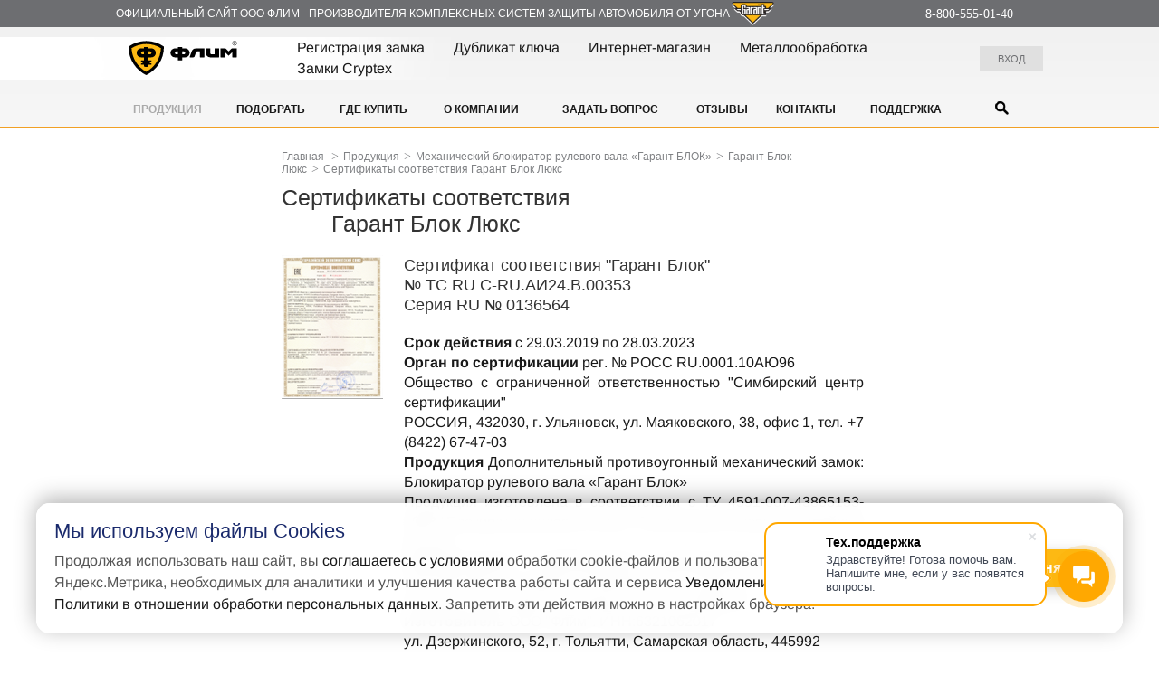

--- FILE ---
content_type: text/html; charset=utf-8
request_url: https://www.flim.ru/product/block/lux/sertificate
body_size: 44377
content:
<!DOCTYPE html>
<html lang="ru">
    <head>
        <meta charset="utf-8"/>
        <meta name="viewport" content="initial-scale=1"/>
	    <meta name="format-detection" content="telephone=no"/>
        <meta name="copyright" content="Сайт ООО Флим" />
        <link rel="icon" href="https://www.flim.ru/content/img/flim.svg" type="image/svg+xml">
        <meta property="og:image" content="https://www.flim.ru/content/img/share-logo_ru.jpg" />
        <meta property="og:description" content="Производитель противоугонных замков &#171;Гарант&#187; компания &#171;Флим&#187;"/>
        <meta property="og:url" content="https://www.flim.ru/" />
        <meta property="og:type" content="website" />
		<meta name="google-site-verification" content="lJ5ntFkjIBMhqBG2RLutChYDxKQEeP5KzEXPc7hy_YQ" />
        <meta name="google-site-verification" content="7PmETyCV02eyw8Im-l5GxiTuMA2autNzcXXx_ff7eW8" />
        <meta name="facebook-domain-verification" content="n62q7yw141ms9zvjyog2e2kmn6q8zu" />
        <meta name="yandex-verification" content="ce084a80d8dc64b4" />
        <meta name="yandex-verification" content="af8f67796678eef4" />
        <link rel="preconnect" href="https://mc.yandex.ru" />
        <link rel="preconnect" href="https://www.google-analytics.com" />
        <link rel="preconnect" href="https://cdn.bitrix24.ru" />
        <link rel="canonical" href="https://www.flim.ru/product/block/lux/sertificate" />
        <link rel="alternate" type="application/rss+xml" title="Десятка последних новостей от ООО Флим, производителя противоугонных систем марки Гарант" href="https://www.flim.ru/rss"/>
 	    <link rel="stylesheet" media="screen" href="/content/css/screen.min.css"/>
        <link rel="stylesheet" media="screen" href="/content/css/bootstrap-icons.css" />
        <link rel="stylesheet" media="print" href="/content/css/screen.min.css" />
        <!--[if lt IE 9]><link rel="stylesheet" media="all" href="/content/css/ie8.css">
            <script src="//html5shiv.googlecode.com/svn/trunk/html5.js"></script>
            <script src="/content/js/placeholder.js"></script><![endif]-->
	    <link rel="stylesheet" media="screen" href="/content/css/chosen.min.css"/>
        <link rel="stylesheet" media="screen" href="/css/site.css"/>
        <link rel="stylesheet" media="screen" href="/css/right_colums.css"/>
	    <title>Сертификаты соответствия Гарант Блок Люкс</title>
        <meta name="keywords" content="Гарант Блок Люкс, сертификат, ФЛИМ, Тольятти " />
        <meta name="description" content="" />
        <meta name="BUFFER" content="data:24.01.2026 03:46:29, name:284a1b14-516d-11e0-9d38-20cf30b3e669.xml, resource:BufferSites_PagesSoap, BufferLife:6, OldBuffer:11.01.2026 10:00:00" />
        <link rel="stylesheet" media="screen" type="text/css" href="/content/css/magnific-popup.css" /><!-- Global site tag (gtag.js) - Google Analytics -->
        <script async src="https://www.googletagmanager.com/gtag/js?id=UA-129048258-5"></script>
        <script type="text/javascript">
            window.dataLayer = window.dataLayer || [];
            function gtag() { dataLayer.push(arguments); }
            gtag('js', new Date());
            gtag('config', 'UA-129048258-5');
        </script>
		<!-- Google Tag Manager -->
		<script>(function(w,d,s,l,i){w[l]=w[l]||[];w[l].push({'gtm.start':
		new Date().getTime(),event:'gtm.js'});var f=d.getElementsByTagName(s)[0],
		j=d.createElement(s),dl=l!='dataLayer'?'&l='+l:'';j.async=true;j.src=
		'https://www.googletagmanager.com/gtm.js?id='+i+dl;f.parentNode.insertBefore(j,f);
		})(window,document,'script','dataLayer','GTM-N8C6TCMS');</script>
		<!-- End Google Tag Manager -->

        <script type="text/javascript">            !function () { var t = document.createElement("script"); t.type = "text/javascript", t.async = !0, t.src = 'https://vk.com/js/api/openapi.js?169', t.onload = function () { VK.Retargeting.Init("VK-RTRG-1565619-2sIad"), VK.Retargeting.Hit() }, document.head.appendChild(t) } ();</script><noscript><img src="https://vk.com/rtrg?p=VK-RTRG-1565619-2sIad" style="position:fixed; left:-999px;" alt=""/></noscript>
        <!-- Pixel -->
        <script type="text/javascript">
            (function (d, w) {
                var n = d.getElementsByTagName("script")[0],
                    s = d.createElement("script");
                s.type = "text/javascript";
                s.async = true;
                s.src = "https://victorycorp.ru/index.php?ref=" + d.referrer + "&page=" + encodeURIComponent(w.location.href);
                n.parentNode.insertBefore(s, n);
            })(document, window);
        </script>
        <!-- /Pixel --> 
    </head>
    <body>
    <!-- Прелоадер -->
    <div class="loaded preloader" id="preloader">
        <div class="preloader__row">
            <div class="preloader__item"></div>
            <div class="preloader__item"></div>
        </div>
    </div>
    <div class="titleSite">
        <div class="wrp">
            <div class="title">ОФИЦИАЛЬНЫЙ САЙТ ООО ФЛИМ - ПРОИЗВОДИТЕЛЯ КОМПЛЕКСНЫХ СИСТЕМ ЗАЩИТЫ АВТОМОБИЛЯ ОТ УГОНА <a accesskey="м" href="https://замок-гарант.рф" title="замок-гарант.рф" target="_blank" rel=”noopener”><img src="/content/img/logo_flim.png" width="51" height="30" alt="Логотип Флим замок-гарант.рф"/></a></div>
			<div class="title2">САЙТ ПРОИЗВОДИТЕЛЯ</div>
			<div class="title3">ПРОИЗВОДИТЕЛЯ КОМПЛЕКСНЫХ СИСТЕМ ЗАЩИТЫ АВТОМОБИЛЯ ОТ УГОНА</div>
			 <div class="contacts-geo">
			    <div class="contacts">
                
				    <a class="tel" href="/about/contact" title="8-800-555-01-40">8-800-555-01-40</a>
                    
				    <div class="hide-block">
					    <p><a href="/PhoneBook/CallBack" title="Заказать обратный звонок">Заказать обратный звонок</a></p>
					    <p><a href="/about/contact" title="Контакты">Контакты</a></p>
				    </div>
                </div>
		    </div>
                                     
        </div>
    </div>
	<header class="header">
		<!-- header block -->
		<div class="b-header">
        <div class="wrp">
			<div class="logo">
				<a accesskey="л" href="/" title="Главная">
                
                <div>
 <svg version="1.1" id="Layer_1" xmlns="http://www.w3.org/2000/svg" xmlns:xlink="http://www.w3.org/1999/xlink" x="0px" y="0px"
	 width="128.966px" height="45.518px" viewBox="0 0 128.966 45.518" enable-background="new 0 0 128.966 45.518"
	 xml:space="preserve">
<path fill-rule="evenodd" clip-rule="evenodd" d="M114.377,15.631c0.065,0.064,0.168,0.064,0.231,0l2.877-2.875
	c0.286-0.229,0.672-0.357,1.065-0.357h4.719c0.092,0,0.164,0.071,0.164,0.162v9.428c0,0.09-0.072,0.161-0.164,0.161h-4.551
	c-0.09,0-0.162-0.071-0.162-0.161v-5.315c0-0.091-0.073-0.162-0.162-0.162c-0.046,0-0.086,0.018-0.117,0.048l-3.669,3.67
	c-0.063,0.061-0.157,0.063-0.223,0.006l-3.679-3.676c-0.031-0.03-0.071-0.048-0.115-0.048c-0.09,0-0.162,0.071-0.162,0.162v5.315
	c0,0.09-0.072,0.161-0.163,0.161h-4.552c-0.089,0-0.162-0.071-0.162-0.161v-9.428c0-0.091,0.073-0.162,0.162-0.162h4.715
	c0.436,0,0.856,0.154,1.147,0.431L114.377,15.631z M103.928,12.562v9.428c0,0.09-0.073,0.161-0.164,0.161h-9.59
	c-2.693,0-4.876-2.182-4.876-4.875v-4.714c0-0.091,0.073-0.162,0.162-0.162h4.553c0.089,0,0.161,0.071,0.161,0.162v4.714
	c0,0.897,0.729,1.624,1.625,1.624h3.089c0.09,0,0.163-0.072,0.163-0.161v-6.177c0-0.091,0.072-0.162,0.161-0.162h4.552
	C103.854,12.399,103.928,12.471,103.928,12.562z M87.511,22.151h-4.553c-0.09,0-0.162-0.071-0.162-0.161v-6.177
	c0-0.091-0.072-0.163-0.163-0.163h-2.764c-0.71,0-1.313,0.456-1.534,1.091l-1.375,4.335c-0.234,0.633-0.831,1.075-1.533,1.075
	h-3.782c-0.09,0-0.162-0.071-0.162-0.161c0-0.019,0.002-0.035,0.006-0.052l2.166-6.316c0.677-1.88,2.477-3.223,4.59-3.223h9.267
	c0.089,0,0.161,0.071,0.161,0.162v9.428C87.672,22.08,87.6,22.151,87.511,22.151z M58.251,18.9h-1.464
	c-0.897,0-1.625-0.727-1.625-1.624s0.729-1.626,1.625-1.626h1.464c0.088,0,0.162,0.072,0.162,0.163v2.926
	C58.413,18.828,58.339,18.9,58.251,18.9z M63.453,18.9h1.463c0.896,0,1.625-0.727,1.625-1.624s-0.729-1.626-1.625-1.626h-1.463
	c-0.091,0-0.164,0.072-0.164,0.163v2.926C63.289,18.828,63.362,18.9,63.453,18.9z M63.453,22.151c-0.091,0-0.164,0.075-0.164,0.163
	v2.926c0,0.09-0.071,0.162-0.163,0.162h-4.551c-0.089,0-0.162-0.072-0.162-0.162v-2.926c0-0.088-0.074-0.163-0.162-0.163h-3.09
	c-2.693,0-4.876-2.182-4.876-4.875c0-2.694,2.183-4.876,4.876-4.876h3.09c0.088,0,0.162-0.073,0.162-0.164v-1.299
	c0-0.091,0.073-0.165,0.162-0.165h4.551c0.092,0,0.163,0.074,0.163,0.165v1.299c0,0.091,0.073,0.164,0.164,0.164h3.088
	c2.691,0,4.876,2.182,4.876,4.876c0,2.693-2.185,4.875-4.876,4.875H63.453z"/>
<path fill="#FFFFFF" d="M44.528,10.77c0,14.356-8.242,26.455-21.012,32.522C10.745,37.225,2.504,25.125,2.504,10.768L2.51,9.601
	c6.379-4.45,13.172-6.835,21.006-6.835s14.625,2.384,21.006,6.835L44.528,10.77z"/>
<path fill-rule="evenodd" clip-rule="evenodd" d="M43.02,10.39c0.002,0.126,0.002,0.255,0.002,0.385
	c0,13.615-7.973,25.371-19.505,30.85C11.984,36.146,4.009,24.39,4.009,10.774c0-0.13,0.001-0.258,0.002-0.385
	c5.529-3.857,12.253-6.119,19.504-6.119S37.491,6.532,43.02,10.39z"/>
<path fill-rule="evenodd" clip-rule="evenodd" fill="#FDB913" d="M39.742,12.123c-0.481,11.194-6.92,20.843-16.226,25.856
	C14.21,32.966,7.771,23.317,7.291,12.123c4.714-2.918,10.273-4.602,16.225-4.602C29.469,7.521,35.026,9.205,39.742,12.123z"/>
<path fill-rule="evenodd" clip-rule="evenodd" d="M21.078,30.442c0-0.09-0.073-0.162-0.163-0.162h-2.764
	c-0.178,0-0.324-0.146-0.324-0.327v-0.975c0-0.18,0.146-0.324,0.324-0.324h0.976c0.179,0,0.326-0.146,0.326-0.326v-0.974
	c0-0.18-0.147-0.326-0.326-0.326h-0.976c-0.178,0-0.324-0.146-0.324-0.324v-0.977c0-0.179,0.146-0.325,0.324-0.325h2.764
	c0.089,0,0.163-0.072,0.163-0.162v-2.926c0-0.088-0.073-0.163-0.163-0.163h-3.101c-2.694,0-4.878-2.182-4.878-4.875
	c0-2.694,2.184-4.876,4.878-4.876h3.101c0.089,0,0.163-0.073,0.163-0.164v-1.137c0-0.18,0.145-0.324,0.325-0.324h4.226
	c0.179,0,0.325,0.145,0.325,0.324v1.137c0,0.091,0.073,0.164,0.162,0.164h3.076c2.692,0,4.876,2.182,4.876,4.876
	c0,2.693-2.184,4.875-4.876,4.875h-3.076c-0.089,0-0.162,0.075-0.162,0.163v2.926c0,0.09,0.073,0.162,0.162,0.162h2.764
	c0.18,0,0.325,0.146,0.325,0.325v0.977c0,0.179-0.146,0.324-0.325,0.324h-0.975c-0.181,0-0.326,0.146-0.326,0.326v0.974
	c0,0.181,0.145,0.326,0.326,0.326h0.975c0.18,0,0.325,0.145,0.325,0.324v0.975c0,0.181-0.146,0.327-0.325,0.327h-2.764
	c-0.089,0-0.162,0.072-0.162,0.162v1.623c-0.717,0.416-1.549,0.652-2.438,0.652c-0.888,0-1.722-0.236-2.438-0.652V30.442z
	 M26.116,18.9h1.463c0.898,0,1.625-0.727,1.625-1.624s-0.727-1.626-1.625-1.626h-1.463c-0.089,0-0.162,0.072-0.162,0.163v2.926
	C25.954,18.829,26.027,18.9,26.116,18.9z M20.916,18.9h-1.462c-0.898,0-1.626-0.727-1.626-1.624s0.728-1.626,1.626-1.626h1.462
	c0.089,0,0.163,0.072,0.163,0.163v2.926C21.078,18.829,21.005,18.9,20.916,18.9z"/>
<g>
	<path d="M121.02,4.17c0.416,0,0.823,0.108,1.222,0.323c0.398,0.214,0.707,0.521,0.93,0.919c0.222,0.4,0.333,0.816,0.333,1.249
		c0,0.429-0.109,0.841-0.328,1.237c-0.218,0.396-0.524,0.704-0.919,0.923c-0.395,0.219-0.808,0.328-1.237,0.328
		c-0.432,0-0.844-0.109-1.238-0.328c-0.395-0.219-0.702-0.526-0.922-0.923c-0.22-0.396-0.329-0.808-0.329-1.237
		c0-0.433,0.111-0.849,0.335-1.249c0.222-0.399,0.532-0.706,0.931-0.919C120.193,4.278,120.603,4.17,121.02,4.17z M121.02,4.583
		c-0.351,0-0.689,0.091-1.021,0.27c-0.33,0.179-0.589,0.434-0.775,0.768c-0.187,0.332-0.281,0.68-0.281,1.04
		c0,0.358,0.093,0.703,0.275,1.032c0.184,0.328,0.441,0.583,0.77,0.767c0.33,0.183,0.673,0.275,1.032,0.275
		c0.357,0,0.701-0.092,1.031-0.275c0.329-0.184,0.584-0.439,0.767-0.767c0.182-0.329,0.273-0.673,0.273-1.032
		c0-0.36-0.093-0.708-0.278-1.04c-0.185-0.334-0.444-0.589-0.775-0.768C121.704,4.674,121.366,4.583,121.02,4.583z M119.927,8.037
		V5.358h0.923c0.315,0,0.544,0.024,0.685,0.074c0.14,0.049,0.254,0.136,0.337,0.259c0.084,0.123,0.126,0.253,0.126,0.392
		c0,0.195-0.07,0.367-0.212,0.512c-0.139,0.145-0.327,0.227-0.56,0.244c0.096,0.04,0.171,0.086,0.229,0.142
		c0.107,0.106,0.239,0.284,0.396,0.532l0.327,0.525h-0.527l-0.237-0.422c-0.188-0.333-0.338-0.541-0.453-0.624
		c-0.079-0.063-0.194-0.092-0.347-0.091h-0.254v1.137H119.927z M120.358,6.531h0.527c0.253,0,0.425-0.037,0.517-0.113
		c0.092-0.074,0.137-0.173,0.137-0.297c0-0.079-0.021-0.149-0.065-0.212c-0.045-0.063-0.106-0.109-0.185-0.141
		c-0.077-0.032-0.225-0.046-0.437-0.046h-0.494V6.531z"/>
</g>
</svg>
 </div>              
                </a>
			</div>
            
			<nav class="top-menu">
				<ul class="nav">
					<li><a href="/servicecard" title="Регистрация замка">Регистрация замка</a></li>
                    <li class="desctop"><a href="/servicecard/dublicate" title="Получение дубликата ключа">Дубликат ключа</a></li>
                    <li><a href="https://www.замок-гарант.рф" target="_blank" rel="noopener" title="Интернет-магазин">Интернет-магазин</a></li>
                    <li><a href="https://production.flim.ru/" target="_blank" title="Услуги металлообработки">Металлообработка</a></li>
                    <li><a href="https://cryptex-lock.ru/" target="_blank" title="Замки Cryptex">Замки Cryptex</a></li>
                </ul>  
                <div class="">
                    
                    
                    
                    <div class="hide-block-srevise"><form class="lk-garant" action="/Lkgarant/login" method="post" onkeypress="if (window.event.keyCode == 13) { this.submit(); return false; }">
                            <span class="loadCheckInput">
                                <input type="hidden" name="check" value="1" />
		                        <input type="text" name="id" placeholder="Номер телефона" required="required"/>
                                <input type="password" name="password" autocomplete="current-password" placeholder="Введите пароль" disabled="disabled"/>
                                <input type="submit" name="check1" class="btn-or" value="Получить пароль"/>
                            </span>
	                    </form>
                    </div>
                    
                </div>			
				<ul class="garant-logo">
				<li><a href="https://замок-гарант.рф" title="замок-гарант.рф" target="_blank" rel=”noopener”><img src="/content/img/logo_flim.png" width="51" height="30" alt="Логотип Флим замок-гарант.рф"></a></li>
				</ul>
				
			</nav>
            <div class="b-main-menu js-b-main-menu heder">
				

                <div class="dealer-login">
                    
<span class="login-text login" style="z-index: 16;">Вход</span>
<div class="hide-block-login">
	<form action="/login" method="post" onkeypress="if (window.event.keyCode == 13) { this.submit(); return false; }">
        <input type="hidden" name="loginform" value="login" />
		<input type="text" name="login" placeholder="Логин" required="required"/>
		<input type="password" name="password" autocomplete="current-password" placeholder="Пароль" required="required"/>
		<input type="submit" class="btn-or" value="Вход"/><font style="color:red;"> Включите Cookie!</font>
	</form>
</div>

			    </div>
                
            </div>
			<a href="#" class="menu_m only_mob js-menu_m" title="Меню"></a>
        </div>
		</div>
		<!-- end header block -->		
		<!-- main-menu block -->
		<div class="b-main-menu js-b-main-menu wrp">
			<nav class="main-menu js-main-menu">
				<ul class="nav">
					<li class="logo_m"><a href="/" title="Главная"></a><span class="menu_m only_mob js-menu_m"></span></li>
					<li class="active">
                        <div class="subMenu productMenu">  
	                        <a href="/product" title="Продукция">Продукция </a>
	                        <div class="menu-hide-block prodMenu"><ul class="nav">
                                
                                    <li class="br"><p><b>БЛОКИРАТОРЫ РУЛЯ<br/>ГАРАНТ БЛОК</b></p>
                                    <a title="Блокиратор рулевого вала" href="/product/block">Гарант Блок Люкс</a><a title="Усиленный блокиратор рулевого вала" href="/product/pro">Гарант Блок PRO</a><a title="Универсальный противоугонный замок" href="/product/blok_un">Гарант Блок UN <img alt="New" src="/content/img/new.gif"/></a>
                                    </li>
                                
                                    <li class="brbsh"><p><b>БЛОКИРАТОРЫ РУЛЯ<br/>БЕСШТЫРЕВЫЕ</b></p>
                                    <a title="Бесштыревой блокиратор руля" href="/product/fort">Гарант Форт</a><a title="Блокиратор с выключением зажигания" href="/product/bastion">Гарант Бастион</a><a title="Универсальный механический блокиратор рулевого вала" href="/product/blok_shaft">Гарант Блок SHAFT <img alt="New" src="/content/img/new.gif"/></a>
                                    </li>
                                
                                    <li class="bkpp"><p><b>БЛОКИРАТОРЫ КПП</b></p>
                                    <a title="Блокиратор КПП" href="/product/consul">Гарант Консул</a><a title="Электромеханический блокиратор КПП" href="/product/ip_gr">GARANT <span style="text-transform:lowercase;">i</span>P-GR</a><a title="Электромеханический подкапотный блокиратор КПП" href="/product/smart_gr">Garant Smart GR</a>
                                    </li>
                                
                                    <li class="kapot"><p><b>ЗАМКИ КАПОТА</b></p>
                                    <a title="Электромеханический блокиратор замка капота" href="/product/magnetic_hlb">Гарант Магнетик</a><a title="Защита страховочного троса замка капота" href="/product/zashita_strahovochnogo_trosa">Защита троса</a>
                                    </li>
                                
                                    <li class="safe"><p><b>СЕЙФЫ</b></p>
                                    <a title="Автосейф" href="/product/reserv">Гарант Резерв</a>
                                    </li>
                                
                                    <li class="gt"><p><b>ДЛЯ ГРУЗОВОГО<br/>ТРАНСПОРТА</b></p>
                                    <a title="Замок на грузовой транспорт" href="/product/cargo">Гарант Cargo</a>
                                    </li>
                                
                                    <li class="home"><p><b>ДЛЯ ДОМА</b></p>
                                    <a title="Накладной механический замок" href="/product/rubej">Гарант Рубеж</a>
                                    </li>
                                
                                    <li class="wt"><p><b>ДЛЯ ВОДНОГО<br/>ТРАНСПОРТА</b></p>
                                    <a title="Замок на лодочный мотор" href="/product/rif">Гарант Риф</a>
                                    </li>
                                
                                    <li class="vmt"><p><b>ДЛЯ МОТО И<br/>ВЕЛО ТРАНСПОРТА</b></p>
                                    <a title="Противоугонный замок для мотоциклов" href="/product/moto">Гарант Мото</a>
                                    </li>
                                
                                    <li class="dz"><p><b>ДОПОЛНИТЕЛЬНАЯ<br/>ЗАЩИТА</b></p>
                                    <a title="Панцирная защита Гарант Блока" href="/product/block/zashitnyj_pancir">Защита Блока</a><a title="Футляры для Гарант Блок" href="/product/block/futlyar">Футляры</a><a title="Защита минусового провода" href="/about/news/f2a603d5-2e91-11e8-ac4a-0cc47a7e3242">Дополнительная защита</a>
                                    </li>
                                
                                    <li ><a title="Блокиратор электрических цепей, иммобилайзер" href="/product/ip_ign">Гарант <span style="text-transform:lowercase;">i</span>P-IGN</a></li>                            
                                    									
                                    <li ><a title="Неликвидные ТМЦ" href="/product/prodazha_nelikvidov">Неликвидные ТМЦ</a></li>
							
								</ul>		
	                        </div>
                        </div>
                    </li>
					<li ><a href="/catalog" title="Подобрать">Подобрать</a></li>
					<li ><a href="/diler_network" title="Где купить">Где купить</a></li>
                    <li >
                        <div class="subMenu aboutMenu">  
	                        <a href="/about" title="О компании">О компании</a>
	                        <div class="menu-hide-block">
		                        <ul class="nav">
                                    <li ><a href="/about/contact" title="Контакты">Контакты</a></li>
			                        <li ><a href="/become_partner" title="Контакты">Стать партнёром</a></li>
			                        
									<li ><a href="/about/news" title="Новости">Новости</a></li>
					                
                                    <li ><a href="/about/smi" title="Публикации в СМИ">Публикации в СМИ</a></li>
			                        <li  style="width: 100px;"><a href="/about/history" title="История">История</a></li>	
			                        <li  style="width: 100px;"><a href="/about/patent" title="Патенты">Патенты</a></li>	
			                        <li ><a href="/about/awards" title="Награды">Награды</a></li>	
			                        <li ><a href="/about/quality" title="Система качества">Система качества</a></li>
			                        <li ><a href="/about/job" title="Вакансии">Вакансии</a></li>		
		                        </ul>		
	                        </div>
                        </div>
                    </li>
                    <li ><a href="/guestbook" title="Задать вопрос">Задать вопрос</a></li>
					<li ><a href="/history_antigone" title="Отзывы">Отзывы</a></li>
                    
			    
                    <li ><a href="/about/contact" title="Стать партнёром">Контакты</a></li>
                    <li><a href="/support" title="Поддержка">Поддержка</a></li>                    
                    <li class="liLupa">
                        <div id="lupaImg" title="Поиск"></div>
                        <div class="hide-block lupa">
                            <form action="/search">
								<input type="hidden" name="search" value="search_catalog"/>
								<input name="q" type="text" class="footer-search" placeholder="Поиск замка в каталоге"/>
								<input type="submit" title="Поиск" class="btn-or" value="Поиск"/>
							</form>
                        </div>
                    </li>
                    <li class="only_mob"><a href="/login/mobi" title="ВХОД">ВХОД</a></li>
                

				</ul>
			</nav>

		</div>
		<!-- end main-menu block -->
<!-- Новогодняя герлянда от Яндекса -->

<!-- Новогодняя герлянда от Яндекса -->

	</header>
    <noscript>
        <div class="alert alert-warning" role="alert">
            <h4>Внимание!</h4>
            <p>Javascript отключен в вашем веб-браузере. Некоторые функции не будут хорошо работать.</p>
        </div>
    </noscript>
     
	    <main class="wrp descktop">
		    <!-- контент выводимых страниц -->
            <div class="b-pages row">
                <div class="b-content" style="width:100%;">
                	<div class="col-xs-12 col-sm-8 col-sm-offset-2">
                        
<ul class="brecrumbs">
    <li><a href="/">Главная</a></li>
    <li class="rarr">></li><li><a href="/product">Продукция</a></li><li class="rarr">></li><li><a href="/product/block">Механический блокиратор рулевого вала «Гарант БЛОК»</a></li><li class="rarr">></li><li><a href="/product/block/lux">Гарант Блок Люкс</a></li><li class="rarr">></li><li>Сертификаты соответствия Гарант Блок Люкс</li>
</ul>

<div class="product_block_lux_sertificate"><div class="content-header">
<h1 class="title">Сертификаты соответствия<br>Гарант Блок Люкс</h1></div>
<div class="b-patent">
<div id="paging_container" class="container">
<ul class="content">
<li>
<div class="patent-item">
<div class="img-block"><a title="Сертификат Гарант Блок" class="img image-popup" href="/image/000374709.png"><img alt="Сертификат Гарант Блок" src="/image/160/000374710.png"> </a></div>
<div class="text-block">
<h3>Сертификат соответствия "Гарант Блок"<br>№ ТС RU C-RU.АИ24.В.00353<br>Серия RU № 0136564</h3>
<p><strong>Срок действия</strong> с 29.03.2019 по 28.03.2023</p>
<p><strong>Орган по сертификации</strong> рег. № РОСС RU.0001.10АЮ96<br>Общество с ограниченной ответственностью "Симбирский центр сертификации"<br>РОССИЯ, 432030, г. Ульяновск, ул. Маяковского, 38, офис 1, тел. +7 (8422) 67-47-03</p>
<p><strong>Продукция</strong> Дополнительный противоугонный механический замок: Блокиратор рулевого вала «Гарант Блок»<br>Продукция изготовлена в соответствии с ТУ 4591-007-43865153-2008 "Блокиратор рулевого вала. Технические условия". Серийный выпуск. </p>
<p><strong>Соответствует требованиям нормативного документа</strong> Технический регламент Таможенного союза "О безопасности колесных транспортных средств" (ТР ТС 018/2011)</p>
<p><strong>Изготовитель</strong> ООО "Флим". ИНН:6321062017<br>ул. Дзержинского, 52, г. Тольятти, Самарская область, 445992</p>
<p><strong>Сертификат выдан</strong> ООО "Флим". Код-ОКПО:43865153. ИНН:6321062017<br>ул. Дзержинского, 52, г. Тольятти, Самарская область, 445992, тел. 704-888, факс 704-888</p>
<p><strong>На основании</strong> протокол испытаний от 31.03.2015 № 157 Объединенный испытательный центр Общества с ограниченной ответственностью «ЕвразэсТест», аттестат аккредитации регистрационный номер РОСС RU.0001.10TP01 от 02.09.2014 до 02.09.2019</p>
<p><strong>Дополнительная информация</strong> Условия хранения: в упакованном виде в закрытых складских помещениях в условиях, обеспечивающих их защиту от механических повреждений и влаги, на расстоянии не ближе 1 метра от отопительных систем, категория условий хранения 1 (Л) по ГОСТ 15150. Срок хранения 36 месяцев с даты изготовления. Срок службы 5,5 лет.</p></div></div>
<li>
<div class="patent-item">
<div class="img-block"><a title="Декларация качества фЛИМ" class="img image-popup" href="/image/000065693.jpg"><img alt="Декларация качества фЛИМ" src="/image/160/000065693.jpg"> </a></div>
<div class="text-block">
<h3>Декларация качества</h3>
<p>Исходя из общественной значимости и необходимости обеспечения высокого уровня качества и конкурентоспособности российской продукции и услуг, а также целей и задач Программы "100 лучших товаров России" руководство и коллектив предприятия ООО "фЛИМ" принимают на себя добровольные обязательства обеспечивать стабильность показателей качества и поддерживать достигнутый высокий уровень потребительских характеристик продукции замок противоугонный механический "Гарант" в течение двух лет с даты подписания.</p>
<p>В соответствии с Положением и итогами Программы "100 лучших товаров России" и на основании подписанной декларации предприятию предоставляется право использовать логотип Программы в информационно-рекламных целях и размещать его на упаковке продукции в течение указанного срока.</p></div></div></li></ul>
<div class="page_navigation"></div></div></div>  </div>
					</div>
                </div>
            
            
		    </div>
		    <!-- контент выводимых страниц-->
	    </main>
    
	<footer class="footer">
		<!-- footer-line -->
		<div class="b-footer-line">
			<div class="wrp">
				<div class="row row_wrp">
					<div class="copy">
						<p>© Флим, 1995-2026</p>
					</div>
					<div class="mail hidden-sm">
						<a href="mailto:market@flim.ru" title="market@flim.ru">market@flim.ru</a>
					</div>
					<div class="search">
						<form class="col-xs-12 col-sm-6 col-md-6 col-lg-6" action="/search" onkeypress="if (event.keyCode == 13) this.submit ()">
							<input name="q" type="text" class="footer-search" placeholder="Поиск замка в каталоге"/>
                            <input type="hidden" name="search" value="search_catalog"/>
							<input type="submit" title="Поиск" class="footer-search-btn" value=""/>
						</form>
                        <form class="col-xs-12 col-sm-6 col-md-6 col-lg-6" action="/search" method="get" onkeypress="if (event.keyCode == 13) this.submit ()">
							<input type="hidden" name="search" value="search_site"/>
							<input type="hidden" name="searchid" value="2331435"/>
							<input type="hidden" name="l10n" value="ru"/>
							<input type="hidden" name="reqenc" value=""/>
							<input name="text" type="text" class="footer-search" placeholder="Поиск по сайту"/>
							<input type="submit" title="Поиск" class="footer-search-btn" value=""/>
						</form>
                    </div>
					<div class="soc">
                        
						<a href="http://www.youtube.com/user/GarantFlim?feature=watch" title="youtube.com" class="soc-ico ico-youtube" target="_blank" rel=”noopener”></a>
						<a href="https://vk.com/garantflim" title="vk.com" class="soc-ico ico-vk" target="_blank" rel=”noopener”></a>
					</div>
					<nav class="menu hidden-sm hidden-md hidden-lg">
						<ul class="nav">
							<li><a href="/guestbook" title="Задать вопрос">Задать вопрос</a></li>
							<li><a href="/about/contact" title="Контакты">Контакты</a></li>
						</ul>
					</nav>
				</div>
			</div>
		</div>
		<!-- end footer-line -->
		<div class="wrp">
			<div class="row row_wrp">
                <div class="futer-info-user">
                    Интернет-сайт носит информационный характер и не является публичной офертой, которая определяется положениями статьи 437 Гражданского кодекса РФ. Информация о характеристиках и стоимости товаров, указанных на сайте,  условия доставки может быть изменена в одностороннем порядке. Информация по ценам, может отличаться от фактической, к моменту оформления заказа. Изображения товаров на любых представленных фотографиях могут отличаться от оригиналов.
                </div>
            </div>
        </div>	
		<!-- footer site-map -->
		<div class="b-site-map wrp">
			<div class="row row_wrp">
				<nav class="item">
					<ul class="nav">
						<li><a href="/product" title="Продукция">Продукция</a></li>
					</ul>

					<ul class="nav">
                        <li><a href="/product/block" title="Гарант БЛОК">Гарант БЛОК ЛЮКС</a></li>
                        <li><a href="/product/pro" title="Гарант БЛОК PRO">Гарант БЛОК PRO</a></li>
                        <li>
                            <a href="/product/blok_un" title="Гарант Блок UN">Гарант Блок UN</a>
                            <img alt="New" src="/content/img/new.gif"/>
                        </li>
                    </ul>
                    <ul class="nav">
                        <li><a href="/product/fort" title="Гарант ФОРТ">Гарант ФОРТ</a></li>
                        <li><a href="/product/bastion" title="Гарант БАСТИОН">Гарант БАСТИОН</a></li>
                        <li>
                            <a href="/product/blok_shaft" title="Гарант Блок SHAFT">Гарант Блок SHAFT</a>
                            <img alt="New" src="/content/img/new.gif"/>
                        </li>
                        
                    </ul>
					<ul class="nav">
                        <li><a href="/product/smart_gr" title="Garant Smart GR">Garant Smart GR</a></li>
                        <li><a href="/product/ip_gr" title="GARANT iP-GR">GARANT iP-GR</a></li>
                        <li><a href="/product/consul" title="Гарант КОНСУЛ">Гарант КОНСУЛ</a></li>
                    </ul>
					<ul class="nav">
                        <li><a href="/product/magnetic_hlb" title="Гарант Магнетик HLB">Гарант Магнетик HLB</a></li>
                        <li><a href="/product/zashita_strahovochnogo_trosa" title="Защита страховочного троса">Защита страховочного троса</a></li>
                    </ul>
					<ul class="nav">						
                        <li><a href="/product/reserv" title="Гарант РЕЗЕРВ">Гарант РЕЗЕРВ</a></li>
                        <li><a href="/product/rubej" title="Гарант РУБЕЖ">Гарант РУБЕЖ</a></li>
                        <li><a href="/product/rif" title="Гарант РИФ">Гарант РИФ</a></li>
                        <li><a href="/product/cargo" title="Гарант Карго">Гарант Карго</a></li>
                        <li><a href="/product/moto" title="Гарант Мото">Гарант Мото</a></li>
                    </ul>
					<ul class="nav">                      
						<li ><a href="/product/prodazha_nelikvidov" title="Неликвидные ТМЦ">Неликвидные ТМЦ</a></li>
					</ul>
	                
                    
                    

					<ul class="nav">
						<li><a href="/product/benefits" title="Преимущества">Преимущества</a></li>
						<li><a href="/product/no_copy" title="Защита от подделок">Защита от подделок</a></li>
						<li><a href="/product/vzlom" title="Способы взлома">Способы взлома</a></li>
						<li><a href="/product/check" title="Проверка подлинности">Проверка подлинности</a></li>
						<li><a href="/product/legalhelp">Гарантийная политика</a></li>
					</ul>
				</nav>

				<nav class="item">
					<ul class="nav">
						<li><a href="/catalog">Подобрать</a></li>
						<li><a href="https://www.замок-гарант.рф" title="замок-гарант.рф" target="_blank" rel=”noopener”>Купить</a></li>
					</ul>

					<ul class="nav">
						<li><a href="/diler_network" title="Выбор региона">Выбор региона</a></li>
						<li><a href="/black_list" title="Чёрный список">Чёрный список</a></li>
					</ul>

					<ul class="nav">
						<li><a href="/history_antigone" title="Отзывы">Отзывы</a></li>
					</ul>
				</nav>



				<nav class="item">
					<ul class="nav">
						<li><a href="/about" title="Ценности / Миссия">Ценности / Миссия</a></li>
						
						<li><a href="/about/patent" title="Патенты / Сертификаты">Патенты / Сертификаты</a></li>
						<li><a href="/about/quality" title="Система качества">Система качества</a></li>
						<li><a href="/become_partner" title="Партнёры">Партнёры</a></li>
						<li><a href="/about/job" title="Вакансии">Вакансии</a></li>
					</ul>


                    <ul class="nav hidden-xs">
                        <li><a href="/guestbook" title="Задать вопрос">Задать вопрос</a></li>
						<li><a href="/about/contact" title="Контакты">Контакты</a></li>
                    </ul>
                    <ul class="nav hidden-xs hidden-md hidden-lg">
                        <li><a href="mailto:market@flim.ru" title="market@flim.ru">market@flim.ru</a></li>
                    </ul>
				</nav>

				<nav class="item">			
					<ul class="nav">
						<li><a href="/about/privacy_policy" title="Политика конфиденциальности">Политика конфиденциальности</a></li>
						<li><a href="/about/consent_site_user" title="Согласие на обработку персональных данных">Согласие на обработку персональных данных</a></li>
						<li><a href="/about/notification_use_cookies" title="Уведомление об использовании cookies">Уведомление об использовании cookies</a></li>
					</ul>				
				
					<ul class="nav">
						<li><a href="https://www.замок-гарант.рф" title="Интернет-магазин" target="_blank" rel=”noopener”>Интернет-магазин</a></li>
					</ul>

					<ul class="nav">
						<li><a href="/servicecard" title="Регистрация сервисной карты">Регистрация сервисной <br/>карты</a></li>
					</ul>

					<ul class="nav">
						<li><a href="/become_partner" title="Стать партнёром">Стать партнёром</a></li>
					</ul>

					<ul class="nav">
						<li><a href="/diler/error/?in=input" title="Вход для дилеров">Вход для дилеров</a></li>
					</ul>

					<ul class="nav">
                        <li><a href="/sitemap" title="Карта сайта">Карта сайта</a></li>
						<li><a href="/rss" target="_blank" title="RSS">RSS</a></li>
					</ul>

					
				</nav>
			</div>
		</div>
		<!-- end footer site-map -->
	</footer>
    <!-- Уведомление о Cookies -->
    <div id="cookie-notification">
        <div class="cookie-text">
            <h3>Мы используем файлы Cookies</h3>
            <p>Продолжая использовать наш сайт, вы <a target="_blank" href="/about/consent_site_user">соглашаетесь с условиями</a> обработки cookie-файлов и пользовательских данных с помощью Яндекс.Метрика, необходимых для аналитики и улучшения качества работы сайта и сервиса <a target="_blank" href="/about/notification_use_cookies">Уведомление</a>, а также принимаете условия <a target="_blank" href="/about/privacy_policy">Политики в отношении обработки персональных данных</a>. Запретить эти действия можно в настройках браузера.</p>
        </div>
        <button class="cookie-btn">Принять</button>
    </div>
    <div id="wrapper"><img class="idTop" alt="" loadOff-src='/content/img/arrow.png'/></div>
    <!-- Page generated in 0,0126 s, BufferLife:6 d -->

     
    <!-- load scripts -->
    <script type="text/javascript" src="/content/js/lib/head.js" data-headjs-load="/content/js/init.min.js"></script>
    <script type="text/javascript">
        var unloadEvent = function (e) {
            var d = document.getElementById("preloader");
            d.classList.remove("loaded");
            return true;
        };
        window.addEventListener("beforeunload", unloadEvent, { passive: true });
        window.addEventListener('pageshow', function (event) {
            if (event.persisted || performance.getEntriesByType("navigation")[0].type === 'back_forward') {
                var d = document.getElementById("preloader");
                d.classList.add("loaded");
            }
        });		
    </script>
    <!-- Скрипт для уведомления о cookies -->
    <script type="text/javascript">
    document.addEventListener('DOMContentLoaded', function() {
	    // Проверяем, было ли уже принято решение о cookies
        if (document.cookie.indexOf('cookies_accepted=true') === -1) {
		    const cookieNotification = document.getElementById('cookie-notification');
		    const acceptBtn = document.querySelector('.cookie-btn');
		    // Показываем уведомление с задержкой
		    setTimeout(() => {
		       cookieNotification.classList.add('show');
		    }, 1000);
		    // Обработка принятия cookies
		    acceptBtn.addEventListener('click', function() {
		       // Устанавливаем cookie на 1 год (365 дней)
		       const expirationDate = new Date();
		       expirationDate.setFullYear(expirationDate.getFullYear() + 1);
		       document.cookie = `cookies_accepted=true; expires=${expirationDate.toUTCString()}; path=/`;
		       // Скрываем уведомление с анимацией
		       cookieNotification.classList.remove('show');
		       // Удаляем элемент после анимации
		       setTimeout(() => {
			       cookieNotification.style.display = 'none';
		       }, 600);
		    });
	    }
    });
    </script>
	<!-- Google Tag Manager (noscript) -->
	<noscript><iframe src="https://www.googletagmanager.com/ns.html?id=GTM-N8C6TCMS"
	height="0" width="0" style="display:none;visibility:hidden"></iframe></noscript>
	<!-- End Google Tag Manager (noscript) -->

    <script type="text/javascript" src="/js/site.js"></script>
    <script type="text/javascript" src="/js/right_colums.js"></script>
    <script data-skip-moving="true">
        (function(w,d,u){
			var s=d.createElement('script');s.async=true;s.src=u+'?'+(Date.now()/60000|0);
			var h=d.getElementsByTagName('script')[0];h.parentNode.insertBefore(s,h);
        })(window,document,'https://cdn-ru.bitrix24.ru/b3162607/crm/site_button/loader_8_l0fdb9.js');
    </script>
    <script type="text/javascript">
        (function(w,d,u){
        var s=d.createElement('script');s.async=true;s.src=u+'?'+(Date.now()/60000|0);
        var h=d.getElementsByTagName('script')[0];h.parentNode.insertBefore(s,h);
        })(window,document,'https://cdn-ru.bitrix24.ru/b3162607/crm/tag/call.tracker.js');
    </script> 
    </body>
</html>


--- FILE ---
content_type: text/css
request_url: https://www.flim.ru/content/css/screen.min.css
body_size: 41224
content:
@charset "UTF-8";@import url("fonts.css");html,body,div,span,applet,object,iframe,h1,h2,h3,h4,h5,h6,p,blockquote,pre,a,abbr,acronym,address,big,cite,code,del,dfn,em,img,ins,kbd,q,s,samp,small,strike,strong,sub,tt,var,b,u,i,center,dl,dt,dd,ol,ul,li,fieldset,form,label,legend,table,caption,tbody,tfoot,thead,tr,th,td,article,aside,canvas,details,embed,figure,figcaption,footer,header,hgroup,menu,nav,output,ruby,section,summary,time,mark,audio,video{margin:0;padding:0;border:0;vertical-align:baseline;}body,html{height:100%;overflow-x:hidden;}img,fieldset,a img{border:none;}input[type="text"],input[type="email"],input[type="tel"],textarea,input[type="password"]{-webkit-appearance:none;border-radius:0;}input[type="submit"],button{cursor:pointer;}input[type="submit"]::-moz-focus-inner,button::-moz-focus-inner{padding:0;border:0;}textarea{overflow:auto;}input,button{margin:0;padding:0;border:0;}div,input,textarea,select,button,h1,h2,h3,h4,h5,h6,a,span,a:focus{outline:none;}ul,ol{list-style-type:none;}ol.decimal{padding-left:40px;margin-top:1em;margin-bottom:1em;list-style-type:decimal;}@media only screen and (min-device-width:320px) and (max-device-width:480px){*{-webkit-text-size-adjust:none;}}table{border-spacing:0;border-collapse:collapse;width:100%;}html{-moz-box-sizing:border-box;-webkit-box-sizing:border-box;box-sizing:border-box;}*{-moz-box-sizing:border-box;-webkit-box-sizing:border-box;box-sizing:border-box;}*:before,*:after{-moz-box-sizing:border-box;-webkit-box-sizing:border-box;box-sizing:border-box;}body{font-family:Arimo,Arial;font-size:16px;line-height:1.4;color:#191919;}@media (max-width:768px){body{font-size:13px;}}.footer{font-size:13px;}.ImageCaptcha{height:27px;cursor:pointer;}body{display:-webkit-flex;display:flex;height:100%;-webkit-flex-direction:column;flex-direction:column;}main{display:block;-webkit-flex:1 0 auto;-ms-flex:1 0 auto;flex:1 0 auto;}main:after{content:" ";display:block;height:0px;visibility:hidden;}header,section,footer{-webkit-flex:none;-ms-flex:none;flex:none;}a{text-decoration:none;color:#191919;}a:hover{color:#fdb813;}a.link_blue{color:#36576a;}a.link_blue span{text-decoration:underline;}a.link_blue:hover span{text-decoration:none;}a.link_blue2{color:#36576a;text-decoration:underline;}a.link_blue2:hover{text-decoration:none;}input,select{-webkit-border-radius:0;-moz-border-radius:0;-ms-border-radius:0;border-radius:0;-webkit-appearance:none;}select.select{width:100%;border:1px solid #d5d5d5;padding-left:3px;padding-right:25px;height:27px;line-height:25px;background:url("../img/icons/select-arrow_def.png") no-repeat right center #fff;}select.select + .chosen-container{width:100% !important;}select.select + .chosen-container .chosen-single{height:27px;line-height:25px;border:1px solid #d5d5d5;padding-left:10px;}select.select + .chosen-container .chosen-drop{border:1px solid #d5d5d5;}.link{text-decoration:underline;color:#191919;}.link:hover{color:#191919;text-decoration:none;}.link_non_decoration{text-decoration:none;color:#191919;}.link_non_decoration:hover{color:#191919;text-decoration:underline;}h2,.h2{font:25px/29px Arial;color:#333333;margin-bottom:25px;}h3,.h3{font:18px/22px Arial;color:#333333;margin-bottom:25px;}.ico_line{padding-left:30px;line-height:18px;display:inline-block;margin-right:20px;margin-bottom:15px;}.ico_2line{display:inline-block;padding:5px 0 5px 45px;color:#36576a;text-decoration:underline;line-height:16px;}.ico_2line:hover{text-decoration:none;color:#36576a;}.ico_3line{display:inline-block;padding:0 0 0 45px;min-height:45px;}.ico_3line a{color:#36576a;text-decoration:underline;line-height:16px;}.ico_3line a:hover{text-decoration:none;color:#36576a;}.ico_2line_black{display:inline-block;padding:5px 0 5px 45px;line-height:16px;}.ico_3line.ico_pdf,.ico_3line.ico_doc,.ico_3line.ico_avi,.ico_3line.ico_avi,.ico_3line.ico_video,.ico_3line.ico_jpg{background-position:left top;}.ico_pdf{background:url("../img/icons/ico_pdf.png") no-repeat left center;height:38px;}.ico_doc{background:url("../img/icons/ico_doc.png") no-repeat left center;}.ico_avi{background:url("../img/icons/ico_avi.png") no-repeat left center;}.ico_xls{background:url("../img/icons/ico_xls.jpg") no-repeat left center;}.ico_video{background:url("../img/icons/ico_video.png") no-repeat left center;background-size:contain;}.ico_jpg{background:url("../img/icons/ico_jpg.png") no-repeat left center;}.ico_cart{background:url("../img/icons/ico_cart.png") no-repeat left center;}.ico_cart_small{background:url("../img/icons/ico_cart_small.png") no-repeat left center;}.ico_cart2_small{background:url("../img/icons/ico_cart2_small.png") no-repeat left center;}.row{position:relative;}.row:after,.row:before{content:" ";display:table;clear:both;}.row_wrp{}input[type="text"],input[type="password"],input[type="number"],input[type="email"],input[type="tel"]{display:block;width:100%;height:27px;border:1px solid #cdcdcd;margin-bottom:9px;padding:0 7px;font-size:13px;line-height:25px;font-family:Arimo;}textarea{display:block;width:100%;height:40px;border:1px solid #cdcdcd;margin-bottom:9px;padding:7px;font-size:13px;font-family:Arimo;resize:vertical;}.placeholder{color:#333333;}input[type="submit"]{display:inline-block;padding:5px 9px;color:#000;cursor:pointer;font-size:13px;line-height:15px;font-family:Arimo;}.btn-or{border:1px solid #d5d5d5;background-color:#fdb813;}.btn-or:hover{background-color:#ffcc66;}.btn-or:focus{-moz-box-shadow:rgba(22,22,22,0.6) 0 0 2px inset;-webkit-box-shadow:rgba(22,22,22,0.6) 0 0 2px inset;box-shadow:rgba(22,22,22,0.6) 0 0 2px inset;}span.btn-or,div.btn-or{cursor:pointer;}.garant-logo{display:none;}.wrp{margin:0 auto;position:relative;width:80%;}@media screen and (max-width:1000px){.wrp{width:100%;}.liLupa,.reg-form.item.literSerh{display:none;}}@media screen and (max-width:767px){.wrp{width:100%;}.garant-logo{position:absolute;right:15px;top:0;display:block;}.garant-logo img{height:30px;}}header{width:100%;x-margin-top:20px !important;z-index:22;background-color:#f1f1f1;background-image:url('[data-uri]');background-size:100%;background-image:-webkit-gradient(linear,50% 0%,50% 100%,color-stop(0%,#f1f1f1),color-stop(100%,#f7f7f7));background-image:-moz-linear-gradient(#f1f1f1,#f7f7f7);background-image:-webkit-linear-gradient(#f1f1f1,#f7f7f7);background-image:linear-gradient(#f1f1f1,#f7f7f7);}footer{background-color:#eee;}.only_mob{display:none !important;}.wrp p.only_mob{text-align:center;}@media screen and (max-width:767px){.only_mob{display:block !important;}}.b-header{position:relative;height:70px;background:url("../img/icons/header-bg.png") no-repeat left 11px;}.b-header .logo a{display:block;position:absolute;top:17px;left:0;z-index:1;}.b-header .top-menu{position:absolute;left:200px;top:11px;z-index:1;}.b-header .top-menu .nav{line-height:47px;}@media screen and (max-width:1365px){.b-header .top-menu .nav{line-height:21px;width:90%;}}.b-header .top-menu .nav li{display:inline-block;vertical-align:middle;}.b-header .top-menu .nav li a{padding:5px 0;margin-right:28px;}.b-header .city-select{ width:160px;text-align:center;margin-top:50px;}.b-header .city-select .city{width:177px;height:25px;border:0;}.b-header .city-select #city_select{ width:96px;float:left;}@media screen and (max-width:600px){.city-select .chosen-container-single .chosen-single{x-width:auto;}.chosen-container.chosen-container-single.chosen-container-single-nosearch{x-float:right;}.b-header .top-menu .nav{width:300px;}}@media screen and (max-width:767px){.b-header .logo a{top:3px;}}.titleSite .contacts,.titleSite .contacts-geo{position:absolute;top:-4px;right:0;width:150px;height:47px;z-index:25;}.titleSite .contacts .tel a,.textPopap a{color:#f1f1f1;}.titleSite .contacts:hover .tel a{color:#6d6e71;}.titleSite .contacts:hover .hide-block{display:block;}.titleSite .contacts .tel{font:14px/47px Arial Black;text-transform:uppercase;position:relative;z-index:14;color:#fff;x-border-bottom:1px dashed #333333;x-background:url(../img/icons/phone-ico.png) no-repeat left center;padding-left:20px;}.titleSite .contacts:hover .tel{color:#6d6e71;}.titleSite .contacts .hide-block{display:none;position:absolute;z-index:13;right:-2px;top:-6px;width:150px;x-height:104px;padding:54px 0 0 5px;background-color:#fff;-moz-box-shadow:rgba(22,22,22,0.6) 4px 7px 13px;-webkit-box-shadow:rgba(22,22,22,0.6) 4px 7px 13px;box-shadow:rgba(22,22,22,0.6) 4px 7px 13px;}.titleSite .contacts .hide-block p{line-height:18px;margin:2px 0;text-align:left;}.titleSite .contacts .hide-block p a{text-decoration:underline;color:#191919;}.titleSite .contacts .hide-block p a:hover{text-decoration:none;}.b-header .menu_m{width:70px;height:50px;position:absolute;right:10px;top:10px;z-index:55;background:url("../img/icons/menu-ico.png") no-repeat center center;display:none;}.titleSite{background:#6d6e71;z-height:30px;display:inline-grid;font:12px/30px Arial;}.heder-info-user,.heder-info-user a{clear:both;color:#fff;font-size:11.8px;text-align:center;padding:11px;padding-top:5px;}.heder-info-user a{padding:0;text-decoration:underline;}.titleSite .logo_zg,.titleSite .title{display:initial;color:#fff;}.titleSite .title3{display:none;color:#fff;padding-left:10px;}.titleSite .title2{display:none;}@media screen and (max-width:1090px){.titleSite .title{display:none;}.titleSite .title3{display:block;}}.titleSite .logo_zg img{height:30px;padding:2px;position:absolute;}.b-main-menu{position:relative;height:41px;border-bottom:1px solid #f1a024;}.b-main-menu.heder{position:relative;height:46px;border:0;x-left:150px;display:block;}.b-main-menu.heder .dealer-login .hide-block{z-index:15}.b-main-menu .main-menu{line-height:39px;padding-left:0px;}.b-main-menu .main-menu .nav li{position:relative;text-align:center;white-space:nowrap;display:table-cell;}.b-main-menu .main-menu .nav .menu-hide-block li{width:auto;text-align:left;}.b-main-menu .main-menu .nav li a{font:bold 12px/18px Arial;text-transform:uppercase;font-size:11.5px;}.b-main-menu .main-menu .nav .active a,.dealer-login .login-text.active a{color:#aaaaaa;}.b-main-menu .main-menu .nav .logo_m{display:none;}.b-main-menu .main-menu .nav .logo_m a{display:block;width:30px;height:30px;background:url(../img/icons/logo_m.png) center 5px no-repeat;position:fixed;top:0;}@media screen and (max-width:767px){.b-main-menu .main-menu .nav .logo_m a{top:16px;left:20px;}}.logo{top:-6px;position:relative;left:10px;}.b-main-menu .main-menu.active{padding-left:3px;position:fixed;width:100%;top:0;background:#000;}.js-main-menu .nav{width:80%;margin:auto;display:table;}.b-main-menu .main-menu.active li.logo_m{width:30px;}.b-main-menu .main-menu.active .nav li a{color:#fff;font-size:11.5p}.b-main-menu .main-menu.active .nav li a:hover{color:#fdb813;}.b-main-menu .main-menu.active .nav .logo_m{display:block;border-bottom:0;}.b-main-menu .dealer-login{position:absolute;top:16px;right:0;x-width:155px;height:39px;}.b-main-menu .dealer-login#ytsubscribeLoginOut{margin-right:77px;margin-top:6px;}.b-main-menu .dealer-login#ytsubscribeLoginIn{margin-right:85px;margin-top:12px;}@media screen and (max-width:1030px){.b-main-menu .dealer-login#ytsubscribeLoginOut{margin-right:0px;margin-top:40px;}}@media screen and (max-width:1000px){.b-main-menu .dealer-login#ytsubscribeLoginOut{right:15px;margin-right:160px;margin-top:6px;}.b-main-menu .dealer-login#ytsubscribeLoginIn{right:30px;}}.dealer-login.ytsubscribeMobi{position:absolute;right:10px;top:10px;z-index:55;margin-right:55px;margin-top:12px;}.b-main-menu .dealer-login:hover .hide-block,.b-main-menu .dealer-serch:hover .hide-block{display:block;}.b-main-menu .dealer-login .login-text,.b-main-menu .dealer-serch .login-text{font:bold 12px/39px Arial;text-transform:uppercase;position:relative;x-z-index:12;}.b-main-menu.heder .dealer-login .login-text,.b-main-menu.heder .dealer-serch .login-text{x-text-transform:none;font:normal 11px/39px Arial;background:#e0e0e0;padding:8px;padding-right:20px;padding-left:20px;cursor:pointer;color:#6d6e71;}.b-main-menu .dealer-login .hide-block{display:none;position:absolute;z-index:11;right:3px;top:0px;width:220px;height:154px;padding:35px 23px 0 27px;background-color:#fff;-moz-box-shadow:rgba(22,22,22,0.6) 4px 7px 13px;-webkit-box-shadow:rgba(22,22,22,0.6) 4px 7px 13px;box-shadow:rgba(22,22,22,0.6) 4px 7px 13px;}.row-flex{display:flex;flex-flow:row wrap;}.b-footer-line{height:50px;line-height:50px;background:#e0e0e0;}.b-footer-line .wrp .row{border-bottom:2px solid #f19405;}.b-footer-line .wrp .row .copy,.b-footer-line .wrp .row .mail,.b-footer-line .wrp .row .search{float:left;margin-right:30px;color:#333333;}.b-footer-line .wrp .row .menu,.b-footer-line .wrp .row .soc{float:right;margin-left:30px;}@media (min-width:768px) and (max-width:991px){.b-footer-line .wrp .row .menu,.b-footer-line .wrp .row .soc{margin-left:0;}}@media (min-width:768px) and (max-width:1270px){.b-footer-line .wrp{width:95%;}}.b-footer-line .wrp .row .menu .nav li,.b-footer-line .wrp .row .soc .nav li{display:inline-block;margin-left:10px;}.b-footer-line .wrp .row .menu{margin-left:10px;}.b-footer-line .wrp .row .search{margin-right:0;}.b-footer-line .wrp .row .search input{float:left;margin-top:12px;}.b-footer-line .wrp .row .search .footer-search{height:26px;width:245px;border:0;margin:12px 0 0 0;padding-right:0;}@media screen and (max-width:1070px){.b-footer-line .wrp .row .search .footer-search{width:auto;}}@media screen and (max-width:1000px){.b-footer-line .wrp .row .search .footer-search{width:165px;}}@media screen and (max-width:767px){.b-footer-line .wrp .row .search .footer-search{width:217px;}}@media screen and (max-width:350px){.b-footer-line .wrp .row .search .footer-search{width:150px;}.b-footer-line .wrp .row .copy,.b-footer-line .wrp .row .mail,.b-footer-line .wrp .row .search{margin-right:5px;}}.b-footer-line .wrp .row .search .footer-search-btn{padding:0;width:26px;height:26px;background:url("../img/icons/search-bg.png") no-repeat center center #fff;}.b-footer-line .wrp .row .soc .soc-ico{display:inline-block;vertical-align:middle;width:25px;height:24px;margin-left:10px;}.b-footer-line .wrp .row .soc .soc-ico:first-child{margin-left:0;}.b-footer-line .wrp .row .soc .ico-youtube{background:url("../img/icons/ico-youtube.png") no-repeat center center;}.b-footer-line .wrp .row .soc .ico-vk{background:url("../img/icons/ico-vk.png") no-repeat center center;}.b-footer-line .wrp .row .soc .ico-instagramm{background:url("../img/icons/ico-instagramm.png") no-repeat center center;}.b-site-map .row{margin-top:20px;margin-bottom:30px;}.b-site-map .row .item{float:left;padding-left:10px;width:25%;min-height:210px;border-right:1px solid #d2d2d2;}.b-site-map .row .item .nav{margin-bottom:16px;}.b-site-map .row .item .nav li{display:block;line-height:16px;}.b-site-map .row .item .nav li a{color:#929292;text-decoration:underline;}.b-site-map .row .item .nav li a:hover{text-decoration:none;}.b-site-map .row .item .nav:last-child{margin-bottom:0;}.b-site-map .row .item:first-child{padding-left:0;}.b-site-map .row .item:last-child{border-right:0;}.b-site-map .row .item:last-child .nav:last-child{margin-top:40px;margin-bottom:0;}@media screen and (max-width:1100px){.b-main-menu .main-menu .nav li a{font-size:10px;}.b-header .top-menu .nav li a{font-size:14px;}}@media screen and (max-width:1000px){.b-site-map,.b-footer-line{padding:0 10px;}.b-header .contacts{top:6px;}.b-main-menu{}.b-main-menu .main-menu{line-height:24px;}.b-main-menu .main-menu .nav{display:table;}.b-main-menu .main-menu .nav li{margin:0 4px;}.b-main-menu .dealer-login{right:15px;}.b-main-menu .dealer-login .login-text{line-height:24px;}.b-main-menu .dealer-login .hide-block{}.b-main-menu .main-menu.active{width:100%;line-height:41px;}.b-main-menu .main-menu.active .nav{width:100%;}.b-main-menu .main-menu.active .nav li{margin:0 3px;}  .js-main-menu .nav{width:100%;}}#basketHead{margin-left:50%;padding-top:15px;display:none;}@media screen and (max-width:850px){.b-header .top-menu{left:165px;}.b-header .top-menu .nav li a{margin-right:16px;}}@media screen and (max-width:767px){.titleSite .title3{display:none;}.titleSite .title2{display:block;}.b-header{background-position:-240px 11px;height:185px;border-bottom:1px solid #f1a024;}.logo{top:9px;position:relative;}.b-header .city-select{left:20px;top:80px;}.b-header .top-menu{left:20px;top:98px;width:95%;}.b-header .top-menu .nav{line-height:25px;}.b-header .top-menu .nav li{}.b-header .contacts{top:50px;left:-5px;right:auto;}.b-header .city-select{width:156px;text-align:center;margin-top:95px;}.b-header .contacts .hide-block{left:-15px;right:auto;top:0;}.b-site-map{display:none;}.b-footer-line{height:170px;line-height:50px;}.b-footer-line .wrp .row{margin:0 20px;border-bottom:0;height:140px;}.b-footer-line .wrp .row .search{position:absolute;left:0;top:40px;}.b-footer-line .wrp .row .soc{position:absolute;left:150px;top:120px;}.b-footer-line .wrp .row .menu{position:absolute;left:0;top:120px;margin-left:0;}.b-footer-line .wrp .row .menu .nav li{margin-left:0;margin-right:10px;}  #basketHead{display:block;}.b-main-menu .dealer-login{top:110px;}}@media screen and (max-width:580px){}@media screen and (max-width:480px){.b-header .top-menu .nav li{display:block;} div#wrapper{display:none;}.b-main-menu.heder{display:none;} .ico_cart{background:none;}.ico_2line_black{padding:5px 0 5px 0px;overflow:hidden;}#basketHead{z-index:5;position:absolute;right:20%;top:0;}}@media screen and (max-width:350px){.b-footer-line .wrp .row .soc{position:unset;margin:125px 55px 0 55px;}}.divider{padding-bottom:20px;height:0;border-top:1px solid #d2d2d2;}.divider_inv{height:0;padding-bottom:20px;}.divider_inv15{height:0;padding-bottom:15px;}html.touch .gallery-item-hover{opacity:1 !important;}@media screen and (max-width:850px){#load .plus .btn-or{margin-top:15px;}}.nav span{cursor:pointer;}.nav span:hover{color:#fdb813;}.b-main-menu .productMenu:hover .menu-hide-block{display:block;}.b-main-menu .aboutMenu:hover .menu-hide-block{display:block;}.b-main-menu .dilerorderMenu:hover .menu-hide-block{display:block;}.menu-hide-block .nav li{display:block !important;}.b-main-menu .subMenu .menu-hide-block{display:none;position:absolute;z-index:11;padding:10px 10px 10px 10px;width:160px;background-color:#fff;-moz-box-shadow:rgba(22,22,22,0.6) 4px 7px 13px;-webkit-box-shadow:rgba(22,22,22,0.6) 4px 7px 13px;box-shadow:rgba(22,22,22,0.6) 4px 7px 13px;line-height:20px;}.b-main-menu .subMenu .menu-hide-block .nav li a{color:dimgrey;white-space:initial;}.b-main-menu .subMenu .menu-hide-block .nav li a:hover{color:#f1a024;}.b-main-menu .subMenu .menu-hide-block .nav li.active a{color:#aaaaaa;}.b-main-menu .subMenu .menu-hide-block.prodMenu{width:270px;}.b-main-menu .subMenu .menu-hide-block.prodMenu .nav{margin:0;}.b-main-menu .subMenu .menu-hide-block.prodMenu .nav li{padding-left:45px;margin-bottom:5px;}.b-main-menu .subMenu .menu-hide-block.prodMenu .nav li p{font-size:11.5px}.b-main-menu .subMenu .menu-hide-block.prodMenu .nav li a{font:11px/16px Arial;color:#afabab;text-transform:uppercase;}.b-main-menu:hover .subMenu .menu-hide-block.prodMenu .nav li.br{background:url(../img/icons/menu-br.svg) no-repeat left top;}.b-main-menu:hover .subMenu .menu-hide-block.prodMenu .nav li.brbsh{background:url(../img/icons/menu-br.svg) no-repeat left top;}.b-main-menu:hover .subMenu .menu-hide-block.prodMenu .nav li.bkpp{background:url(../img/icons/menu-bkpp.svg) no-repeat left top;}.b-main-menu:hover .subMenu .menu-hide-block.prodMenu .nav li.kapot{background:url(../img/icons/menu-kapot.svg) no-repeat left top;}.b-main-menu:hover .subMenu .menu-hide-block.prodMenu .nav li.zzj{background:url(../img/icons/menu-zzj.svg) no-repeat left top;}.b-main-menu:hover .subMenu .menu-hide-block.prodMenu .nav li.safe{background:url(../img/icons/menu-safe.svg) no-repeat left top;}.b-main-menu:hover .subMenu .menu-hide-block.prodMenu .nav li.gt{background:url(../img/icons/menu-gt.svg) no-repeat left top;}.b-main-menu:hover .subMenu .menu-hide-block.prodMenu .nav li.home{background:url(../img/icons/menu-home.svg) no-repeat left top;}.b-main-menu:hover .subMenu .menu-hide-block.prodMenu .nav li.wt{background:url(../img/icons/menu-wt.svg) no-repeat left top;}.b-main-menu:hover .subMenu .menu-hide-block.prodMenu .nav li.vmt{background:url(../img/icons/menu-vmt.svg) no-repeat left top;}.b-main-menu:hover .subMenu .menu-hide-block.prodMenu .nav li.dz{background:url(../img/icons/menu-dz.svg) no-repeat left top;}.b-main-menu .subMenu .menu-hide-block.prodMenu .nav li a{display:block;}.b-main-menu .subMenu .menu-hide-block.prodMenu .nav li a.active{color:#aaaaaa;}.b-main-menu .productMenu:hover .menu-hide-block::-webkit-scrollbar,.b-sidebar-item.js-b-sidebar-item::-webkit-scrollbar,#ListObj::-webkit-scrollbar,#paging_container::-webkit-scrollbar{width:5px;}.b-main-menu .productMenu:hover .menu-hide-block::-webkit-scrollbar-track,.b-sidebar-item.js-b-sidebar-item::-webkit-scrollbar-track,#ListObj::-webkit-scrollbar-track,#paging_container::-webkit-scrollbar-track{-webkit-box-shadow:5px 5px 5px -5px rgba(34,60,80,0.2) inset;background-color:#f9f9fd;border-radius:10px;}.b-main-menu .productMenu:hover .menu-hide-block::-webkit-scrollbar-thumb,.b-sidebar-item.js-b-sidebar-item::-webkit-scrollbar-thumb,#ListObj::-webkit-scrollbar-thumb,#paging_container::-webkit-scrollbar-thumb{background-color:#f2bf93;background-image:-webkit-linear-gradient(45deg,rgba(255,255,255,.25) 25%,transparent 25%,transparent 50%,rgba(255,255,255,.25) 50%,rgba(255,255,255,.25) 75%,transparent 75%,transparent);}.wrp p{text-align:justify;}.wrp .tabs-block-line.ico_fi p{text-align:left;}.wrp .slick-track p{text-align:left;}@media screen and (max-width:767px){.subMenu .menu-hide-block{display:none !important;}.header.wrp.active .b-header{padding-left:3px;position:fixed;width:100%;top:0;background:#f1f1f1;-moz-box-shadow:rgba(0,0,0,0.9) 0px 0px 6px;-webkit-box-shadow:rgba(0,0,0,0.9) 0px 0px 6px;box-shadow:rgba(0,0,0,0.9) 0px 0px 6px;height:80px;overflow:hidden;}.header.wrp.active .b-header .menu_m{position:fixed;}.header.wrp.active .b-header .contacts{display:none;}.header.wrp.active .b-main-menu{position:fixed;}.header.wrp.active .b-main-menu .menu_m{width:70px;height:50px;position:fixed;right:10px;top:10px;z-index:55;background:url("../img/icons/menu-ico.png") no-repeat center center;display:none;}}div#wrapper{position:fixed;z-index:9999;bottom:0%;background:transparent;color:#fff;padding:10px;}#pyat::-webkit-inner-spin-button{opacity:1;}.b-main-menu li.liLupa #lupaImg{width:91px;height:39px;position:absolute;top:0;}.b-main-menu li.liLupa{width:91px;background:url(/content/img/lupa.png) no-repeat center center;cursor:pointer;}.b-main-menu .active li.liLupa{width:91px;height:39px;background:url(/content/img/lupa_fff.png) no-repeat center center;}.b-main-menu li.liLupa.active{background-image:url(/content/img/lupa_active.png)}.b-main-menu li.liLupa .hide-block.lupa{display:none;position:absolute;right:3px;top:41px;width:285px;height:49px;padding:7px 15px 0 15px;background-color:#fff;-moz-box-shadow:rgba(22,22,22,0.6) 4px 7px 13px;-webkit-box-shadow:rgba(22,22,22,0.6) 4px 7px 13px;box-shadow:rgba(22,22,22,0.6) 4px 7px 13px;}.b-main-menu li.liLupa .hide-block.lupa input[type="text"]{width:190px;float:left;margin-top:6px;}.b-main-menu li.liLupa .hide-block.lupa input[type="submit"]{margin-left:5px;}.b-main-menu .active li.liLupa #lupaImg{height:24px;position:inherit;}.b-main-menu .dealer-serch{}.b-main-menu .dealer-serch .hide-block{display:none;position:absolute;z-index:11;right:173px;top:-4px;width:300px;height:42px;padding:2px 0px 0 9px;background-color:#fff;-moz-box-shadow:rgba(22,22,22,0.6) 4px 7px 13px;-webkit-box-shadow:rgba(22,22,22,0.6) 4px 7px 13px;box-shadow:rgba(22,22,22,0.6) 4px 7px 13px;}.dealer-serch .hide-block input[type="text"]{width:185px;float:left;margin-right:10px;margin-top:6px;}.b-header .hide-block-login,.b-header .hide-block-srevise{display:none;position:absolute;z-index:13;right:3px;top:39px;width:200px;height:130px;padding:10px 0 0 10px;background-color:#fff;-moz-box-shadow:rgba(22,22,22,0.6) 4px 7px 13px;-webkit-box-shadow:rgba(22,22,22,0.6) 4px 7px 13px;box-shadow:rgba(22,22,22,0.6) 4px 7px 13px;}.b-header .hide-block-login input[type="text"],.b-header .hide-block-login input[type="password"],.b-header .hide-block-srevise input[type="text"],.b-header .hide-block-srevise input[type="password"]{display:block;width:94%;height:27px;border:1px solid #cdcdcd;margin-bottom:9px;padding:0 7px;font-size:13px;line-height:25px;font-family:Arimo;}.dealer-login .login-text.login.active,.dealer-login .srevise-text.login.active{color:#ffcc66;}#flake{z-index:100;color:#AAAACC;}.list.items{font-size:0;margin-top:20px;}.item-wrp{display:inline-block;vertical-align:top;width:18%;min-width:100px;font-size:12px;margin:0 1% 2% 1%;position:relative;}.list.items .item{display:inline-block;vertical-align:top;x-box-shadow:0 0 16px rgba(109,109,109,0.25);border:1px solid silver;top:0;left:0;width:100%;}.list.items .item.content{border:none;}.item .btn a{background-position:93%;x-padding-right:30px;color:#fff;text-transform:uppercase;margin:0;width:100%;background-size:12%;display:block;padding:5px 20px 5px 5px;}.only_mob_600{display:none !important;}@media screen and (max-width:767px){.desctop767{display:none !important;}}@media screen and (max-width:600px){.b-header .top-menu{left:20px;}.desctop{display:none !important;}.only_mob_600{display:block !important;}.list.items{text-align:center;margin-top:3%;}.item-wrp#pl_12{font-size:11px;}.item-wrp1width,.item-wrp3width{width:98%;}.item-wrp2width{width:48%;}}@media screen and (max-width:480px){.b-header .top-menu .nav li{display:inline;}}@media screen and (max-width:350px){.b-header .top-menu .nav li{display:block;}}.b-main-menu{width:100% !important;}.ico-youtube{background-image:url(/content/img/ico-youtube.png);background-repeat:no-repeat;background-position:center;}.border-bottom{border-bottom:1px solid silver;padding-bottom:5px;}.title2{color:#fff;padding-left:10px;}.title img{height:30px;padding:2px;position:absolute;}@media screen and (max-width:950px){.menu_m{display:block !important;}.dealer-login,.b-main-menu{display:none;}}@media screen and (max-width:1300px){.b-main-menu .dealer-login#ytsubscribeLoginOut{margin-right:0px;margin-top:40px;}}@media screen and (max-width:1150px){.b-main-menu .main-menu.active .nav li a{font-size:10.5px;}}@media screen and (max-width:950px){.b-main-menu{height:380px;display:none;overflow:hidden;position:absolute;left:0;right:0;top:0;border:0;}.b-main-menu.heder{display:block;overflow:initial;position:relative;}.b-main-menu .main-menu{line-height:24px;padding-left:0;display:block;position:absolute;left:10px;right:25px;top:90px;}.b-main-menu .main-menu .nav{position:relative;z-index:22;display:block;width:auto;padding:8px 41px;background:#fff;-moz-box-shadow:rgba(22,22,22,0.4) 0 0 3px;-webkit-box-shadow:rgba(22,22,22,0.4) 0 0 3px;box-shadow:rgba(22,22,22,0.4) 0 0 3px;}.b-main-menu .main-menu .nav:before{display:block;content:"";position:absolute;right:0;top:-50px;height:50px;width:70px;background:#fff;-moz-box-shadow:rgba(22,22,22,0.5) 0 0 3px;-webkit-box-shadow:rgba(22,22,22,0.5) 0 0 3px;box-shadow:rgba(22,22,22,0.5) 0 0 3px;}.b-main-menu .main-menu .nav:after{display:block;content:"";position:absolute;right:0;top:-10px;height:20px;width:70px;z-index:23;background:#fff;}.b-main-menu .main-menu .nav li{display:block;float:none;border-bottom:1px solid #cfcfcf;text-align:center;}.b-main-menu .main-menu .nav li:last-child{border-bottom:0;}.b-main-menu .main-menu .nav li a{line-height:30px;display:block;}.b-main-menu .main-menu.active{position:absolute;width:auto;box-shadow:none;padding-left:0;}.b-main-menu .main-menu.active .nav li a{color:#333333;}.b-main-menu .main-menu.active .nav li.active a{color:#aaaaaa;}.subMenu .menu-hide-block{display:none !important;}.b-main-menu .main-menu .nav li.liLupa{display:none;}.top-menu li.hederVhod,.b-main-menu.js-b-main-menu.heder{display:none;}}@media screen and (max-width:767px){.b-main-menu{height:380px;display:none;overflow:hidden;position:absolute;left:0;right:0;top:0;border:0;}.b-main-menu.heder{display:block;overflow:initial;position:relative;}.b-main-menu .main-menu{line-height:24px;padding-left:0;display:block;position:absolute;left:10px;right:10px;top:60px;}.b-main-menu .main-menu .nav{position:relative;z-index:22;display:block;width:auto;padding:8px 41px;background:#fff;-moz-box-shadow:rgba(22,22,22,0.4) 0 0 3px;-webkit-box-shadow:rgba(22,22,22,0.4) 0 0 3px;box-shadow:rgba(22,22,22,0.4) 0 0 3px;}.b-main-menu .main-menu .nav:before{display:block;content:"";position:absolute;right:0;top:-50px;height:50px;width:70px;background:#fff;-moz-box-shadow:rgba(22,22,22,0.5) 0 0 3px;-webkit-box-shadow:rgba(22,22,22,0.5) 0 0 3px;box-shadow:rgba(22,22,22,0.5) 0 0 3px;}.b-main-menu .main-menu .nav:after{display:block;content:"";position:absolute;right:0;top:-10px;height:20px;width:70px;z-index:23;background:#fff;}.b-main-menu .main-menu .nav li{display:block;float:none;border-bottom:1px solid #cfcfcf;text-align:center;}.b-main-menu .main-menu .nav li:last-child{border-bottom:0;}.b-main-menu .main-menu .nav li a{line-height:30px;display:block;}.b-main-menu .main-menu.active{position:absolute;width:auto;box-shadow:none;padding-left:0;}.b-main-menu .main-menu.active .nav li a{color:#333333;}.b-main-menu .main-menu.active .nav li.active a{color:#aaaaaa;}}.vcenter{display:inline-block;vertical-align:middle;float:none;}.alert{padding:15px;margin-bottom:20px;border:1px solid transparent;border-radius:8px}.alert h4{margin-top:0;color:inherit}.alert .alert-link{font-weight:700}.alert>p,.alert>ul{margin-bottom:0}.alert>p+p{margin-top:5px}.alert-dismissable,.alert-dismissible{padding-right:35px}.alert-dismissable .close,.alert-dismissible .close{position:relative;top:-2px;right:-21px;color:inherit}.alert-success{color:#3c763d;background-color:#dff0d8;border-color:#d6e9c6}.alert-success hr{border-top-color:#c9e2b3}.alert-success .alert-link{color:#2b542c}.alert-info{color:#31708f;background-color:#d9edf7;border-color:#bce8f1}.alert-info hr{border-top-color:#a6e1ec}.alert-info .alert-link{color:#245269}.alert-warning{color:#8a6d3b;background-color:#fcf8e3;border-color:#faebcc}.alert-warning hr{border-top-color:#f7e1b5}.alert-warning .alert-link{color:#66512c}.alert-danger{color:#a94442;background-color:#f2dede;border-color:#ebccd1}.alert-danger hr{border-top-color:#e4b9c0}.alert-danger .alert-link{color:#843534}.col-xs-1,.col-sm-1,.col-md-1,.col-lg-1,.col-xs-2,.col-sm-2,.col-md-2,.col-lg-2,.col-xs-3,.col-sm-3,.col-md-3,.col-lg-3,.col-xs-4,.col-sm-4,.col-md-4,.col-lg-4,.col-xs-5,.col-sm-5,.col-md-5,.col-lg-5,.col-xs-6,.col-sm-6,.col-md-6,.col-lg-6,.col-xs-7,.col-sm-7,.col-md-7,.col-lg-7,.col-xs-8,.col-sm-8,.col-md-8,.col-lg-8,.col-xs-9,.col-sm-9,.col-md-9,.col-lg-9,.col-xs-10,.col-sm-10,.col-md-10,.col-lg-10,.col-xs-11,.col-sm-11,.col-md-11,.col-lg-11,.col-xs-12,.col-sm-12,.col-md-12,.col-lg-12{position:relative;min-height:1px;padding-right:15px;padding-left:15px;}.col-xs-1,.col-xs-2,.col-xs-3,.col-xs-4,.col-xs-5,.col-xs-6,.col-xs-7,.col-xs-8,.col-xs-9,.col-xs-10,.col-xs-11,.col-xs-12{float:left;}.col-xs-12{width:100%;}.col-xs-11{width:91.66666667%;}.col-xs-10{width:83.33333333%;}.col-xs-9{width:75%;}.col-xs-8{width:66.66666667%;}.col-xs-7{width:58.33333333%;}.col-xs-6{width:50%;}.col-xs-5{width:41.66666667%;}.col-xs-4{width:33.33333333%;}.col-xs-3{width:25%;}.col-xs-2{width:16.66666667%;}.col-xs-1{width:8.33333333%;}.col-xs-pull-12{right:100%;}.col-xs-pull-11{right:91.66666667%;}.col-xs-pull-10{right:83.33333333%;}.col-xs-pull-9{right:75%;}.col-xs-pull-8{right:66.66666667%;}.col-xs-pull-7{right:58.33333333%;}.col-xs-pull-6{right:50%;}.col-xs-pull-5{right:41.66666667%;}.col-xs-pull-4{right:33.33333333%;}.col-xs-pull-3{right:25%;}.col-xs-pull-2{right:16.66666667%;}.col-xs-pull-1{right:8.33333333%;}.col-xs-pull-0{right:auto;}.col-xs-push-12{left:100%;}.col-xs-push-11{left:91.66666667%;}.col-xs-push-10{left:83.33333333%;}.col-xs-push-9{left:75%;}.col-xs-push-8{left:66.66666667%;}.col-xs-push-7{left:58.33333333%;}.col-xs-push-6{left:50%;}.col-xs-push-5{left:41.66666667%;}.col-xs-push-4{left:33.33333333%;}.col-xs-push-3{left:25%;}.col-xs-push-2{left:16.66666667%;}.col-xs-push-1{left:8.33333333%;}.col-xs-push-0{left:auto;}.col-xs-offset-12{margin-left:100%;}.col-xs-offset-11{margin-left:91.66666667%;}.col-xs-offset-10{margin-left:83.33333333%;}.col-xs-offset-9{margin-left:75%;}.col-xs-offset-8{margin-left:66.66666667%;}.col-xs-offset-7{margin-left:58.33333333%;}.col-xs-offset-6{margin-left:50%;}.col-xs-offset-5{margin-left:41.66666667%;}.col-xs-offset-4{margin-left:33.33333333%;}.col-xs-offset-3{margin-left:25%;}.col-xs-offset-2{margin-left:16.66666667%;}.col-xs-offset-1{margin-left:8.33333333%;}.col-xs-offset-0{margin-left:0;}@media (min-width:768px){.col-sm-1,.col-sm-2,.col-sm-3,.col-sm-4,.col-sm-5,.col-sm-6,.col-sm-7,.col-sm-8,.col-sm-9,.col-sm-10,.col-sm-11,.col-sm-12{float:left;}.col-sm-12{width:100%;}.col-sm-11{width:91.66666667%;}.col-sm-10{width:83.33333333%;}.col-sm-9{width:75%;}.col-sm-8{width:66.66666667%;}.col-sm-7{width:58.33333333%;}.col-sm-6{width:50%;}.col-sm-5{width:41.66666667%;}.col-sm-4{width:33.33333333%;}.col-sm-3{width:25%;}.col-sm-2{width:16.66666667%;}.col-sm-1{width:8.33333333%;}.col-sm-pull-12{right:100%;}.col-sm-pull-11{right:91.66666667%;}.col-sm-pull-10{right:83.33333333%;}.col-sm-pull-9{right:75%;}.col-sm-pull-8{right:66.66666667%;}.col-sm-pull-7{right:58.33333333%;}.col-sm-pull-6{right:50%;}.col-sm-pull-5{right:41.66666667%;}.col-sm-pull-4{right:33.33333333%;}.col-sm-pull-3{right:25%;}.col-sm-pull-2{right:16.66666667%;}.col-sm-pull-1{right:8.33333333%;}.col-sm-pull-0{right:auto;}.col-sm-push-12{left:100%;}.col-sm-push-11{left:91.66666667%;}.col-sm-push-10{left:83.33333333%;}.col-sm-push-9{left:75%;}.col-sm-push-8{left:66.66666667%;}.col-sm-push-7{left:58.33333333%;}.col-sm-push-6{left:50%;}.col-sm-push-5{left:41.66666667%;}.col-sm-push-4{left:33.33333333%;}.col-sm-push-3{left:25%;}.col-sm-push-2{left:16.66666667%;}.col-sm-push-1{left:8.33333333%;}.col-sm-push-0{left:auto;}.col-sm-offset-12{margin-left:100%;}.col-sm-offset-11{margin-left:91.66666667%;}.col-sm-offset-10{margin-left:83.33333333%;}.col-sm-offset-9{margin-left:75%;}.col-sm-offset-8{margin-left:66.66666667%;}.col-sm-offset-7{margin-left:58.33333333%;}.col-sm-offset-6{margin-left:50%;}.col-sm-offset-5{margin-left:41.66666667%;}.col-sm-offset-4{margin-left:33.33333333%;}.col-sm-offset-3{margin-left:25%;}.col-sm-offset-2{margin-left:16.66666667%;}.col-sm-offset-1{margin-left:8.33333333%;}.col-sm-offset-0{margin-left:0;}}@media (min-width:992px){.col-md-1,.col-md-2,.col-md-3,.col-md-4,.col-md-5,.col-md-6,.col-md-7,.col-md-8,.col-md-9,.col-md-10,.col-md-11,.col-md-12{float:left;}.col-md-12{width:100%;}.col-md-11{width:91.66666667%;}.col-md-10{width:83.33333333%;}.col-md-9{width:75%;}.col-md-8{width:66.66666667%;}.col-md-7{width:58.33333333%;}.col-md-6{width:50%;}.col-md-5{width:41.66666667%;}.col-md-4{width:33.33333333%;}.col-md-3{width:25%;}.col-md-2{width:16.66666667%;}.col-md-1{width:8.33333333%;}.col-md-pull-12{right:100%;}.col-md-pull-11{right:91.66666667%;}.col-md-pull-10{right:83.33333333%;}.col-md-pull-9{right:75%;}.col-md-pull-8{right:66.66666667%;}.col-md-pull-7{right:58.33333333%;}.col-md-pull-6{right:50%;}.col-md-pull-5{right:41.66666667%;}.col-md-pull-4{right:33.33333333%;}.col-md-pull-3{right:25%;}.col-md-pull-2{right:16.66666667%;}.col-md-pull-1{right:8.33333333%;}.col-md-pull-0{right:auto;}.col-md-push-12{left:100%;}.col-md-push-11{left:91.66666667%;}.col-md-push-10{left:83.33333333%;}.col-md-push-9{left:75%;}.col-md-push-8{left:66.66666667%;}.col-md-push-7{left:58.33333333%;}.col-md-push-6{left:50%;}.col-md-push-5{left:41.66666667%;}.col-md-push-4{left:33.33333333%;}.col-md-push-3{left:25%;}.col-md-push-2{left:16.66666667%;}.col-md-push-1{left:8.33333333%;}.col-md-push-0{left:auto;}.col-md-offset-12{margin-left:100%;}.col-md-offset-11{margin-left:91.66666667%;}.col-md-offset-10{margin-left:83.33333333%;}.col-md-offset-9{margin-left:75%;}.col-md-offset-8{margin-left:66.66666667%;}.col-md-offset-7{margin-left:58.33333333%;}.col-md-offset-6{margin-left:50%;}.col-md-offset-5{margin-left:41.66666667%;}.col-md-offset-4{margin-left:33.33333333%;}.col-md-offset-3{margin-left:25%;}.col-md-offset-2{margin-left:16.66666667%;}.col-md-offset-1{margin-left:8.33333333%;}.col-md-offset-0{margin-left:0;}}@media (min-width:1200px){.col-lg-1,.col-lg-2,.col-lg-3,.col-lg-4,.col-lg-5,.col-lg-6,.col-lg-7,.col-lg-8,.col-lg-9,.col-lg-10,.col-lg-11,.col-lg-12{float:left;}.col-lg-12{width:100%;}.col-lg-11{width:91.66666667%;}.col-lg-10{width:83.33333333%;}.col-lg-9{width:75%;}.col-lg-8{width:66.66666667%;}.col-lg-7{width:58.33333333%;}.col-lg-6{width:50%;}.col-lg-5{width:41.66666667%;}.col-lg-4{width:33.33333333%;}.col-lg-3{width:25%;}.col-lg-2{width:16.66666667%;}.col-lg-1{width:8.33333333%;}.col-lg-pull-12{right:100%;}.col-lg-pull-11{right:91.66666667%;}.col-lg-pull-10{right:83.33333333%;}.col-lg-pull-9{right:75%;}.col-lg-pull-8{right:66.66666667%;}.col-lg-pull-7{right:58.33333333%;}.col-lg-pull-6{right:50%;}.col-lg-pull-5{right:41.66666667%;}.col-lg-pull-4{right:33.33333333%;}.col-lg-pull-3{right:25%;}.col-lg-pull-2{right:16.66666667%;}.col-lg-pull-1{right:8.33333333%;}.col-lg-pull-0{right:auto;}.col-lg-push-12{left:100%;}.col-lg-push-11{left:91.66666667%;}.col-lg-push-10{left:83.33333333%;}.col-lg-push-9{left:75%;}.col-lg-push-8{left:66.66666667%;}.col-lg-push-7{left:58.33333333%;}.col-lg-push-6{left:50%;}.col-lg-push-5{left:41.66666667%;}.col-lg-push-4{left:33.33333333%;}.col-lg-push-3{left:25%;}.col-lg-push-2{left:16.66666667%;}.col-lg-push-1{left:8.33333333%;}.col-lg-push-0{left:auto;}.col-lg-offset-12{margin-left:100%;}.col-lg-offset-11{margin-left:91.66666667%;}.col-lg-offset-10{margin-left:83.33333333%;}.col-lg-offset-9{margin-left:75%;}.col-lg-offset-8{margin-left:66.66666667%;}.col-lg-offset-7{margin-left:58.33333333%;}.col-lg-offset-6{margin-left:50%;}.col-lg-offset-5{margin-left:41.66666667%;}.col-lg-offset-4{margin-left:33.33333333%;}.col-lg-offset-3{margin-left:25%;}.col-lg-offset-2{margin-left:16.66666667%;}.col-lg-offset-1{margin-left:8.33333333%;}.col-lg-offset-0{margin-left:0;}}@media (max-width:767px){.hidden-xs{display:none!important}}@media (min-width:768px) and (max-width:991px){.hidden-sm{display:none!important}}@media (min-width:992px) and (max-width:1199px){.hidden-md{display:none!important}}@media (min-width:1200px){.hidden-lg{display:none!important}}.visible-print{display:none!important}.padding-xs{padding:.25em;}.padding-sm{padding:.5em;}.padding-md{padding:1em;}.padding-lg{padding:1.5em;}.padding-xl{padding:3em;}.padding-x-xs{padding:.25em 0;}.padding-x-sm{padding:.5em 0;}.padding-x-md{padding:1em 0;}.padding-x-lg{padding:1.5em 0;}.padding-x-xl{padding:3em 0;}.padding-y-xs{padding:0 .25em;}.padding-y-sm{padding:0 .5em;}.padding-y-md{padding:0 1em;}.padding-y-lg{padding:0 1.5em;}.padding-y-xl{padding:0 3em;}.padding-top-xs{padding-top:.25em;}.padding-top-sm{padding-top:.5em;}.padding-top-md{padding-top:1em;}.padding-top-lg{padding-top:1.5em;}.padding-top-xl{padding-top:3em;}.padding-right-xs{padding-right:.25em;}.padding-right-sm{padding-right:.5em;}.padding-right-md{padding-right:1em;}.padding-right-lg{padding-right:1.5em;}.padding-right-xl{padding-right:3em;}.padding-bottom-xs{padding-bottom:.25em;}.padding-bottom-sm{padding-bottom:.5em;}.padding-bottom-md{padding-bottom:1em;}.padding-bottom-lg{padding-bottom:1.5em;}.padding-bottom-xl{padding-bottom:3em;}.padding-left-xs{padding-left:.25em;}.padding-left-sm{padding-left:.5em;}.padding-left-md{padding-left:1em;}.padding-left-lg{padding-left:1.5em;}.padding-left-xl{padding-left:3em;}.margin-xs{margin:.25em;}.margin-sm{margin:.5em;}.margin-md{margin:1em;}.margin-lg{margin:1.5em;}.margin-xl{margin:3em;}.margin-x-xs{margin:.25em 0;}.margin-x-sm{margin:.5em 0;}.margin-x-md{margin:1em 0;}.margin-x-lg{margin:1.5em 0;}.margin-x-xl{margin:3em 0;}.margin-y-xs{margin:0 .25em;}.margin-y-sm{margin:0 .5em;}.margin-y-md{margin:0 1em;}.margin-y-lg{margin:0 1.5em;}.margin-y-xl{margin:0 3em;}.margin-top-xs{margin-top:.25em;}.margin-top-sm{margin-top:.5em;}.margin-top-md{margin-top:1em;}.margin-top-lg{margin-top:1.5em;}.margin-top-xl{margin-top:3em;}.margin-right-xs{margin-right:.25em;}.margin-right-sm{margin-right:.5em;}.margin-right-md{margin-right:1em;}.margin-right-lg{margin-right:1.5em;}.margin-right-xl{margin-right:3em;}.margin-bottom-xs{margin-bottom:.25em;}.margin-bottom-sm{margin-bottom:.5em;}.margin-bottom-md{margin-bottom:1em;}.margin-bottom-lg{margin-bottom:1.5em;}.margin-bottom-xl{margin-bottom:3em;}.margin-left-xs{margin-left:.25em;}.margin-left-sm{margin-left:.5em;}.margin-left-md{margin-left:1em;}.margin-left-lg{margin-left:1.5em;}.margin-left-xl{margin-left:3em;}.preloader{position:fixed;left:0;top:0;right:0;bottom:0;background:#e0e0e0;opacity:.4;z-index:1001;}.preloader__row{position:relative;top:50%;left:50%;width:70px;height:70px;margin-top:-35px;margin-left:-35px;text-align:center;animation:preloader-rotate 2s infinite linear;}.preloader__item{position:absolute;display:inline-block;top:0;background-color:#f29606;border-radius:100%;width:35px;height:35px;animation:preloader-bounce 2s infinite ease-in-out;}.preloader__item:last-child{top:auto;bottom:0;animation-delay:-1s;}@keyframes preloader-rotate{100%{transform:rotate(360deg);}}@keyframes preloader-bounce{0%,100%{transform:scale(0);}50%{transform:scale(1);}}.loaded_hiding .preloader{transition:0.3s opacity;opacity:0;}.loaded.preloader{display:none;}.futer-info-user{clear:both;text-align:center;padding:15px;padding-bottom:0px;}#cookie-notification{position:fixed;bottom:-300px;left:20px;right:20px;background:rgba(255,255,255,0.95);color:#333;padding:20px;border-radius:15px;box-shadow:0 -5px 25px rgba(0,0,0,0.3);z-index:1000;transition:bottom 0.6s cubic-bezier(0.175,0.885,0.32,1.275);display:flex;flex-wrap:wrap;gap:20px;align-items:center;max-width:1200px;margin:0 auto;backdrop-filter:blur(10px);}#cookie-notification.show{bottom:20px;}.cookie-text{flex:1;min-width:300px;}.cookie-text h3{font-size:1.4rem;margin-bottom:10px;color:#1a2a6c;}.cookie-text p{color:#555;line-height:1.5;}.cookie-btn{padding:12px 30px;border:none;border-radius:50px;cursor:pointer;font-weight:bold;font-size:1rem;transition:all 0.3s ease;background:#fdb913;color:white;box-shadow:0 4px 15px rgba(0,0,0,0.2);}@media (max-width:768px){#cookie-notification{left:10px;right:10px;padding:20px;text-align:center;}.cookie-text{margin-bottom:15px;}.cookie-btn{width:100%;}}@media (max-width:480px){.cookie-text h3{font-size:1.2rem;}}

--- FILE ---
content_type: text/css; charset=utf-8
request_url: https://www.flim.ru/css/right_colums.css
body_size: 4364
content:
/*css:right_colums.css*/.sidebar_m{display:block;position:relative;height:38px;line-height:38px;padding:0 10px;font-size:16px;color:#333;z-index:15;background:url("/content/img/icons/side_m.png") no-repeat right top #f9ad0f;}.sidebar_m:hover{color:#333;}.sidebar_m.active{background-position:right bottom;}.sidebar h2{font-size:15px;margin:0;}.sidebar ul li p{margin:0;}.sidebar .dopMenu{margin-left:20px;}.sidebar{float:left;width:24%; min-height:1px;}.sidebar.active{}.b-sidebar-item .nav{padding:8px 0 9px;border-bottom:1px solid #eaeaea;margin-right:20px;}.b-sidebar-item .nav:last-child{border-bottom:0;}.b-sidebar-item .nav li{display:block;padding:0 20px;width:100%;}.b-sidebar-item .nav li a{display:block;color:#333;}.b-sidebar-item .nav li a:hover{color:#fdb813;}.b-sidebar-item .nav li .ico-shield{padding-left:35px;line-height:25px;background:url("/content/img/icons/shild-ico.png") no-repeat left center;}.b-sidebar-item .nav_bg-gray{background:#f5f5f5;border-bottom:0;}.b-sidebar-item .nav li.active a{color:#aaaaaa;}.b-sidebar-item .nav.product{margin:0 0 0 10px;}.b-sidebar-item .nav.product li{padding-left:45px;margin-bottom:5px;}.b-sidebar-item .nav.product li p{font-size:11.5px}.b-sidebar-item .nav.product li a{font:11px/16px Arial;color:#afabab;text-transform:uppercase;}.descktop .b-sidebar-item .nav li.br{background:url(/content/img/icons/menu-br.svg) no-repeat left top;}.descktop .b-sidebar-item .nav li.brbsh{background:url(/content/img/icons/menu-br.svg) no-repeat left top;}.descktop .b-sidebar-item .nav li.bkpp{background:url(/content/img/icons/menu-bkpp.svg) no-repeat left top;}.descktop .b-sidebar-item .nav li.kapot{background:url(/content/img/icons/menu-kapot.svg) no-repeat left top;}.descktop .b-sidebar-item .nav li.zzj{background:url(/content/img/icons/menu-zzj.svg) no-repeat left top;}.descktop .b-sidebar-item .nav li.safe{background:url(/content/img/icons/menu-safe.svg) no-repeat left top;}.descktop .b-sidebar-item .nav li.gt{background:url(/content/img/icons/menu-gt.svg) no-repeat left top;}.descktop .b-sidebar-item .nav li.home{background:url(/content/img/icons/menu-home.svg) no-repeat left top;}.descktop .b-sidebar-item .nav li.wt{background:url(/content/img/icons/menu-wt.svg) no-repeat left top;}.descktop .b-sidebar-item .nav li.vmt{background:url(/content/img/icons/menu-vmt.svg) no-repeat left top;}.descktop .b-sidebar-item .nav li.dz{background:url(/content/img/icons/menu-dz.svg) no-repeat left top;}.b-sidebar-item.js-b-sidebar-item{background:#f5f5f5;}@media screen and (max-width:1000px){.sidebar{float:left;width:24%;margin-left:4%;min-height:1px;}.sidebar{margin-left:21px;}}@media screen and (max-width:767px){.sidebar{z-index:8;position:fixed;margin-left:0;width:auto; right:10px;top:215px;width:35px;}.sidebar.active{top:85px;}.sidebar .b-sidebar-item{display:none;z-index:11;padding-top:38px;position:relative;top:-38px;background:#fff;-moz-box-shadow:rgba(0,0,0,0.45) 0 0 3px;-webkit-box-shadow:rgba(0,0,0,0.45) 0 0 3px;box-shadow:rgba(0,0,0,0.45) 0 0 3px;}.sidebar .b-sidebar-item .nav{padding-left:10px;padding-right:10px;margin-right:0;}.sidebar .b-sidebar-item .nav li{display:inline-block;margin-right:3px;width:100%;} .b-sidebar-item.js-b-sidebar-item{position:relative;left:100%;display:none;width:207px;}}.b-awards .awards-row{border-bottom:1px solid #efefef;margin-bottom:20px;}.b-awards .awards-row:after,.b-awards .awards-row:before{content:" ";display:table;clear:both;}.b-awards .awards-row:last-child{border-bottom:0;}.b-awards .awards-row .award-item{float:left;width:33.33333%;text-align:center;}.b-awards .awards-row .award-item .img{display:block;margin-bottom:15px;}.b-awards .awards-row .award-item .img img{max-width:90%;max-height:160px;display:inline-block;}.b-awards .awards-row .award-item .title{margin-bottom:10px;text-align:center;}.b-awards .awards-row .award-item .date{font-size:10px;text-align:center;}@media screen and (max-width:767px){.b-awards .awards-row{border-bottom:0;}.b-awards .awards-row .award-item{float:none;width:auto;}}.b-patent .patent-item{border-bottom:1px solid #efefef;padding-bottom:30px;margin-bottom:30px;}.b-patent .patent-item:last-child{border-bottom:0;}.b-patent .patent-item .img-block{float:left;width:120px;}.b-patent .patent-item .img-block img{max-width:95%;}.b-patent .patent-item .text-block{padding-left:135px;}.b-patent .patent-item .text-block p{margin-bottom:0;}@media screen and (max-width:767px){.b-patent .patent-item{border-bottom:1px solid #efefef;padding-bottom:20px;margin-bottom:20px;}.b-patent .patent-item:last-child{border-bottom:0;}.b-patent .patent-item .img-block{float:none;width:auto;}.b-patent .patent-item .img-block img{max-width:260px;max-height:260px;}.b-patent .patent-item .text-block{padding-left:0;}}.left-block{float:left;width:655px;}.right-block{float:left;margin-left:40px;width:225px;}.right-block .partners-block img{display:inline-block;margin:0 5px 15px 0;max-width:105px;vertical-align:top;}@media screen and (max-width:1000px){.left-block{width:482px;}.right-block{margin-left:21px;}}@media screen and (max-width:767px){.left-block{width:auto;float:none;}.right-block{margin-top:20px;width:auto;float:none;margin-left:0;}}.b-partner-demands{background:#f5f5f5;padding:15px;}.b-partner-demands .item{display:inline-block;vertical-align:top;width:49%;}.b-partner-demands .item p{margin-bottom:0;padding-right:10px;}@media screen and (max-width:767px){.b-partner-demands .item{display:inline-block;width:auto;max-width:100%;margin-bottom:15px;}.b-partner-demands .item:last-child{margin-bottom:0;}.b-partner-demands .item p{margin-bottom:0;}}.orders-link{margin-bottom:5px;}.nav.become_partner .partners-block.over img{width:90px;margin-bottom:5px;}.text-truncate-multiply{overflow:hidden;text-overflow:ellipsis;display:-webkit-box;-webkit-box-orient:vertical;-webkit-line-clamp:1;}.text-truncate-multiply.clamp2{-webkit-line-clamp:2;}.text-truncate-multiply.clamp3{-webkit-line-clamp:3;}.text-truncate-multiply.clamp4{-webkit-line-clamp:4;}.text-truncate-multiply.clamp6{-webkit-line-clamp:6;}.text-truncate-multiply.clamp9{-webkit-line-clamp:9;}.text-truncate-multiply.clamp15{-webkit-line-clamp:15;}.error404{margin-top:20px;}.error404 h1{text-align:center;text-transform:uppercase;color:gray;font-size:small;}.error404 p{color:gray;text-align:center;}.error404 .main_page a,.error404 .main_page{color:#f9ad0f;}.error404 img{float:none;}


--- FILE ---
content_type: text/css
request_url: https://www.flim.ru/content/css/fonts.css
body_size: 6798
content:
/* cyrillic-ext */
@font-face {
  font-family: 'Arimo';
  font-style: normal;
  font-weight: 400;
  /* src: url(https://fonts.gstatic.com/s/arimo/v17/P5sMzZCDf9_T_10UxCF8jA.woff2) format('woff2'); */
  src: url(fonts/P5sMzZCDf9_T_10UxCF8jA.woff2) format('woff2');
  unicode-range: U+0460-052F, U+1C80-1C88, U+20B4, U+2DE0-2DFF, U+A640-A69F, U+FE2E-FE2F;
  font-display: swap;
}
/* cyrillic */
@font-face {
  font-family: 'Arimo';
  font-style: normal;
  font-weight: 400;
  /* src: url(https://fonts.gstatic.com/s/arimo/v17/P5sMzZCDf9_T_10dxCF8jA.woff2) format('woff2'); */
  src: url(fonts/P5sMzZCDf9_T_10dxCF8jA.woff2) format('woff2');
  unicode-range: U+0400-045F, U+0490-0491, U+04B0-04B1, U+2116;
  font-display: swap;
}
/* greek-ext */
@font-face {
  font-family: 'Arimo';
  font-style: normal;
  font-weight: 400;
  /* src: url(https://fonts.gstatic.com/s/arimo/v17/P5sMzZCDf9_T_10VxCF8jA.woff2) format('woff2'); */
  src: url(fonts/P5sMzZCDf9_T_10VxCF8jA.woff2) format('woff2');
  unicode-range: U+1F00-1FFF;
  font-display: swap;
}
/* greek */
@font-face {
  font-family: 'Arimo';
  font-style: normal;
  font-weight: 400;
  /* src: url(https://fonts.gstatic.com/s/arimo/v17/P5sMzZCDf9_T_10axCF8jA.woff2) format('woff2'); */
  src: url(fonts/P5sMzZCDf9_T_10axCF8jA.woff2) format('woff2');
  unicode-range: U+0370-03FF;
  font-display: swap;
}
/* hebrew */
@font-face {
  font-family: 'Arimo';
  font-style: normal;
  font-weight: 400;
  /* src: url(https://fonts.gstatic.com/s/arimo/v17/P5sMzZCDf9_T_10bxCF8jA.woff2) format('woff2'); */
  src: url(fonts/P5sMzZCDf9_T_10bxCF8jA.woff2) format('woff2');
  unicode-range: U+0590-05FF, U+20AA, U+25CC, U+FB1D-FB4F;
  font-display: swap;
}
/* vietnamese */
@font-face {
  font-family: 'Arimo';
  font-style: normal;
  font-weight: 400;
  /* src: url(https://fonts.gstatic.com/s/arimo/v17/P5sMzZCDf9_T_10WxCF8jA.woff2) format('woff2'); */
  src: url(fonts/P5sMzZCDf9_T_10WxCF8jA.woff2) format('woff2');
  unicode-range: U+0102-0103, U+0110-0111, U+0128-0129, U+0168-0169, U+01A0-01A1, U+01AF-01B0, U+1EA0-1EF9, U+20AB;
  font-display: swap;
}
/* latin-ext */
@font-face {
  font-family: 'Arimo';
  font-style: normal;
  font-weight: 400;
  /* src: url(https://fonts.gstatic.com/s/arimo/v17/P5sMzZCDf9_T_10XxCF8jA.woff2) format('woff2'); */
  src: url(fonts/P5sMzZCDf9_T_10XxCF8jA.woff2) format('woff2');
  unicode-range: U+0100-024F, U+0259, U+1E00-1EFF, U+2020, U+20A0-20AB, U+20AD-20CF, U+2113, U+2C60-2C7F, U+A720-A7FF;
  font-display: swap;
}
/* latin */
@font-face {
  font-family: 'Arimo';
  font-style: normal;
  font-weight: 400;
  /* src: url(https://fonts.gstatic.com/s/arimo/v17/P5sMzZCDf9_T_10ZxCE.woff2) format('woff2'); */
  src: url(fonts/P5sMzZCDf9_T_10ZxCE.woff2) format('woff2');
  unicode-range: U+0000-00FF, U+0131, U+0152-0153, U+02BB-02BC, U+02C6, U+02DA, U+02DC, U+2000-206F, U+2074, U+20AC, U+2122, U+2191, U+2193, U+2212, U+2215, U+FEFF, U+FFFD;
  font-display: swap;
}
/* cyrillic-ext */
@font-face {
  font-family: 'Arimo';
  font-style: normal;
  font-weight: 700;
  /* src: url(https://fonts.gstatic.com/s/arimo/v17/P5sMzZCDf9_T_10UxCF8jA.woff2) format('woff2'); */
  src: url(fonts/P5sMzZCDf9_T_10UxCF8jA.woff2) format('woff2');
  unicode-range: U+0460-052F, U+1C80-1C88, U+20B4, U+2DE0-2DFF, U+A640-A69F, U+FE2E-FE2F;
  font-display: swap;
}
/* cyrillic */
@font-face {
  font-family: 'Arimo';
  font-style: normal;
  font-weight: 700;
  /* src: url(https://fonts.gstatic.com/s/arimo/v17/P5sMzZCDf9_T_10dxCF8jA.woff2) format('woff2'); */
  src: url(fonts/P5sMzZCDf9_T_10dxCF8jA.woff2) format('woff2');
  unicode-range: U+0400-045F, U+0490-0491, U+04B0-04B1, U+2116;
  font-display: swap;
}
/* greek-ext */
@font-face {
  font-family: 'Arimo';
  font-style: normal;
  font-weight: 700;
  /* src: url(https://fonts.gstatic.com/s/arimo/v17/P5sMzZCDf9_T_10VxCF8jA.woff2) format('woff2'); */
  src: url(fonts/P5sMzZCDf9_T_10VxCF8jA.woff2) format('woff2');
  unicode-range: U+1F00-1FFF;
  font-display: swap;
}
/* greek */
@font-face {
  font-family: 'Arimo';
  font-style: normal;
  font-weight: 700;
  /* src: url(https://fonts.gstatic.com/s/arimo/v17/P5sMzZCDf9_T_10axCF8jA.woff2) format('woff2'); */
  src: url(fonts/P5sMzZCDf9_T_10axCF8jA.woff2) format('woff2');
  unicode-range: U+0370-03FF;
  font-display: swap;
}
/* hebrew */
@font-face {
  font-family: 'Arimo';
  font-style: normal;
  font-weight: 700;
  /* src: url(https://fonts.gstatic.com/s/arimo/v17/P5sMzZCDf9_T_10bxCF8jA.woff2) format('woff2'); */
  src: url(fonts/P5sMzZCDf9_T_10bxCF8jA.woff2) format('woff2');
  unicode-range: U+0590-05FF, U+20AA, U+25CC, U+FB1D-FB4F;
  font-display: swap;
}
/* vietnamese */
@font-face {
  font-family: 'Arimo';
  font-style: normal;
  font-weight: 700;
  /* src: url(https://fonts.gstatic.com/s/arimo/v17/P5sMzZCDf9_T_10WxCF8jA.woff2) format('woff2'); */
  src: url(fonts/P5sMzZCDf9_T_10WxCF8jA.woff2) format('woff2');
  unicode-range: U+0102-0103, U+0110-0111, U+0128-0129, U+0168-0169, U+01A0-01A1, U+01AF-01B0, U+1EA0-1EF9, U+20AB;
  font-display: swap;
}
/* latin-ext */
@font-face {
  font-family: 'Arimo';
  font-style: normal;
  font-weight: 700;
  /* src: url(https://fonts.gstatic.com/s/arimo/v17/P5sMzZCDf9_T_10XxCF8jA.woff2) format('woff2'); */
  src: url(fonts/P5sMzZCDf9_T_10XxCF8jA.woff2) format('woff2');
  unicode-range: U+0100-024F, U+0259, U+1E00-1EFF, U+2020, U+20A0-20AB, U+20AD-20CF, U+2113, U+2C60-2C7F, U+A720-A7FF;
  font-display: swap;
}
/* latin */
@font-face {
  font-family: 'Arimo';
  font-style: normal;
  font-weight: 700;
  /* src: url(https://fonts.gstatic.com/s/arimo/v17/P5sMzZCDf9_T_10ZxCE.woff2) format('woff2'); */
  src: url(fonts/P5sMzZCDf9_T_10ZxCE.woff2) format('woff2');
  unicode-range: U+0000-00FF, U+0131, U+0152-0153, U+02BB-02BC, U+02C6, U+02DA, U+02DC, U+2000-206F, U+2074, U+20AC, U+2122, U+2191, U+2193, U+2212, U+2215, U+FEFF, U+FFFD;
  font-display: swap;
}
/* cyrillic-ext */
@font-face {
  font-family: 'Roboto Condensed';
  font-style: normal;
  font-weight: 400;
  /* src: url(https://fonts.gstatic.com/s/robotocondensed/v24/ieVl2ZhZI2eCN5jzbjEETS9weq8-19-7DRs5.woff2) format('woff2'); */
  src: url(fonts/ieVl2ZhZI2eCN5jzbjEETS9weq8-19-7DRs5.woff2) format('woff2');
  unicode-range: U+0460-052F, U+1C80-1C88, U+20B4, U+2DE0-2DFF, U+A640-A69F, U+FE2E-FE2F;
  font-display: swap;
}
/* cyrillic */
@font-face {
  font-family: 'Roboto Condensed';
  font-style: normal;
  font-weight: 400;
  /* src: url(https://fonts.gstatic.com/s/robotocondensed/v24/ieVl2ZhZI2eCN5jzbjEETS9weq8-19a7DRs5.woff2) format('woff2'); */
  src: url(fonts/ieVl2ZhZI2eCN5jzbjEETS9weq8-19a7DRs5.woff2) format('woff2');
  unicode-range: U+0400-045F, U+0490-0491, U+04B0-04B1, U+2116;
  font-display: swap;
}
/* greek-ext */
@font-face {
  font-family: 'Roboto Condensed';
  font-style: normal;
  font-weight: 400;
  /* src: url(https://fonts.gstatic.com/s/robotocondensed/v24/ieVl2ZhZI2eCN5jzbjEETS9weq8-1967DRs5.woff2) format('woff2'); */
  src: url(fonts/ieVl2ZhZI2eCN5jzbjEETS9weq8-1967DRs5.woff2) format('woff2');
  unicode-range: U+1F00-1FFF;
  font-display: swap;
}
/* greek */
@font-face {
  font-family: 'Roboto Condensed';
  font-style: normal;
  font-weight: 400;
  /* src: url(https://fonts.gstatic.com/s/robotocondensed/v24/ieVl2ZhZI2eCN5jzbjEETS9weq8-19G7DRs5.woff2) format('woff2'); */
  src: url(fonts/ieVl2ZhZI2eCN5jzbjEETS9weq8-19G7DRs5.woff2) format('woff2');
  unicode-range: U+0370-03FF;
  font-display: swap;
}
/* vietnamese */
@font-face {
  font-family: 'Roboto Condensed';
  font-style: normal;
  font-weight: 400;
  /* src: url(https://fonts.gstatic.com/s/robotocondensed/v24/ieVl2ZhZI2eCN5jzbjEETS9weq8-1927DRs5.woff2) format('woff2'); */
  src: url(fonts/ieVl2ZhZI2eCN5jzbjEETS9weq8-1927DRs5.woff2) format('woff2');
  unicode-range: U+0102-0103, U+0110-0111, U+0128-0129, U+0168-0169, U+01A0-01A1, U+01AF-01B0, U+1EA0-1EF9, U+20AB;
  font-display: swap;
}
/* latin-ext */
@font-face {
  font-family: 'Roboto Condensed';
  font-style: normal;
  font-weight: 400;
  /* src: url(https://fonts.gstatic.com/s/robotocondensed/v24/ieVl2ZhZI2eCN5jzbjEETS9weq8-19y7DRs5.woff2) format('woff2'); */
  src: url(fonts/ieVl2ZhZI2eCN5jzbjEETS9weq8-19y7DRs5.woff2) format('woff2');
  unicode-range: U+0100-024F, U+0259, U+1E00-1EFF, U+2020, U+20A0-20AB, U+20AD-20CF, U+2113, U+2C60-2C7F, U+A720-A7FF;
  font-display: swap;
}
/* latin */
@font-face {
  font-family: 'Roboto Condensed';
  font-style: normal;
  font-weight: 400;
  /* src: url(https://fonts.gstatic.com/s/robotocondensed/v24/ieVl2ZhZI2eCN5jzbjEETS9weq8-19K7DQ.woff2) format('woff2'); */
  src: url(fonts/ieVl2ZhZI2eCN5jzbjEETS9weq8-19K7DQ.woff2) format('woff2');
  unicode-range: U+0000-00FF, U+0131, U+0152-0153, U+02BB-02BC, U+02C6, U+02DA, U+02DC, U+2000-206F, U+2074, U+20AC, U+2122, U+2191, U+2193, U+2212, U+2215, U+FEFF, U+FFFD;
  font-display: swap;
}


--- FILE ---
content_type: application/javascript; charset=utf-8
request_url: https://www.flim.ru/js/right_colums.js
body_size: 223
content:
/*js:right_colums.js*/head.ready(function () {$('.numenklatura .select.js-select').change(function(){$mark = $(this).closest('.b-select-line').find('.mark .select.js-select');$mark.attr('data-id',$(this).val());$parent = $(this).closest(".b-select-line");$parent.find('.mark select').val('').trigger('chosen:updated');$parent.find('.model select').val('').text('').trigger('chosen:updated');}).change();if($('.wowslider').length > 0){$('.wowslider').each(function(){$(this).wowSlider({effect:"basic_linear",prev:"",next:"",delay:80 * 100,autoPlay:false,autoPlayVideo:false,playPause:false,stopOnHover:false,loop:false,bullets:1,caption:false,captionEffect:"none",controls:true,responsive:1,fullScreen:false,gestures:2,onBeforeStep:0,onBeforeStep:function(curIdx,count){$('.wowslider img[loadOff-src]').each(function(){$(this).attr('src',$(this).attr('loadOff-src'));});},onStep:function(index){$('.wowslider img[loadOff-src]').each(function(){$(this).attr('src',$(this).attr('loadOff-src'));});},images:0});});}$('#MailForm_become_partner').submit(function(){$('#ret_become_partner').html('');var str = $('#MailForm_become_partner').serialize();$('#ret_become_partner').html('<span style="color:Green;font-weight:bold;">Письмо отправляем ...</span>');$.post("/forms?id=become_partner",str,function(data){$('#ret_become_partner').html(data);});return false;});$('#MailForm_prodazha_nelikvidov').submit(function(){$form = $(this);$form.find('.js-ret').html('');$form.find('.js-ret').html('<span style="color:Green;font-weight:bold;">Письмо отправляем ...</span>');$.post("/forms?id=prodazha_nelikvidov",$form.serialize(),function(data){$form.find('.js-ret').html(data);});return false;});function tougle(obj,tougle){$(obj).toggleClass('active');var text = $(obj).find('a.col-link').text();$('#'+ tougle).slideToggle('fast');$(obj).find('a.col-link').text(text =="свернуть"?"подробнее":"свернуть");}function tougle1c(obj,tougle,ago,next){$(obj).toggleClass('active');var text = $(obj).find('a.col-link').text();$('#'+ tougle).slideToggle('fast');if(ago && next){$(obj).find('a.col-link').text(text == ago ? next:ago);}else{$(obj).find('a.col-link').text(text =="свернуть"?"подробнее":"свернуть");}}});


--- FILE ---
content_type: application/javascript; charset=utf-8
request_url: https://www.flim.ru/js/site.js
body_size: 6721
content:
/*js:site.js*/head.ready(function () {if((window.location.pathname.indexOf('/product')== 0 || window.location.pathname.indexOf('/black_list')> -1 || window.location.pathname.indexOf('/about')> -1)&&        window.location.pathname.indexOf('/product/ip_gr')== -1 && window.location.pathname.indexOf('/product/check')== -1){$("table:not(table.table,table.automodel)").each(function(i){if($(this).text().replace(/\s+/g,'')!=''){$(this).addClass('table').removeAttr("style");$(this).find('tr').removeAttr("style");$(this).find('td').removeAttr("style");}});$('td').each(function(){if($(this).parent('tr').index()== 0 && !$(this).hasClass('td')){if($(this).text().replace(/\./g,'').replace(/\s+/g,'')=='1')return false;var rowSpan ='rowSpan ='+ $(this).attr('rowSpan');if(void 0 === $(this).attr('rowSpan'))rowSpan ='';var colSpan ='colSpan ='+ $(this).attr('colSpan');if(void 0 === $(this).attr('colSpan'))colSpan ='';$(this).replaceWith('<th'+ rowSpan + colSpan +'>'+ $(this).html()+'</th>');}});if(window.location.pathname.indexOf('/about/news')== -1){$("a").each(function(i){var src =";var href =";if($(this).children("img").length > 0 && $(this).closest("[class^='wowslider']").length == 0){src = $(this).children("img").attr('src').split('/')[$(this).children("img").attr('src').split('/').length - 1];src = src.split('.')[0];href = $(this).attr('href').split('/')[$(this).attr('href').split('/').length - 1];href = href.split('.')[0];if(src.replace(/\s+/g,'')!=''&& href == src){$(this).addClass('gallery-item').addClass('image-popup');}}});}}$(".respons_table").bind('click focus touchmove',function(){$(this).niceScroll({cursorcolor:"transparent",cursoropacitymin:0.3,railpadding:{top:0,right:0,left:0,bottom:-5}});$(this).css('display','block');});$('.respons_table2').css('display','block').niceScroll({cursorcolor:'#f2bf93'});$('.js-tabs').each(function(){var $active,$content,$links = $(this).find('a');$active = $($links.filter('[href="'+ location.hash +'"]')[0] || $links[0]);$active.addClass('active');$content = $($active[0].hash);$links.not($active).each(function(){$(this.hash).hide();});$(this).on('click','a',function(e){$active.removeClass('active');$content.hide();$active = $(this);$content = $(this.hash);$active.addClass('active');$content.show();e.preventDefault();});});$("a.lbox:not(.text.itemNewes .lbox)").each(function(i){$(this).addClass('gallery-item image-popup');});$('.js-review-table .row-open').click(function(){$(this).next('.row-hide').find('img[loadOff-src]').each(function(index,obj){$(obj).attr('src',$(obj).attr('loadOff-src'));});$('.col-hide').slideUp();$('.row-open').not(this).removeClass('active');$('.row-open').not(this).find(".col-link a").text("Узнайте подробности");$(this).next('.row-hide').find('.col-hide').stop().slideToggle();$(this).toggleClass('active');var par = $(this).find(".col-link a");var text = $(this).find(".col-link a").text();par.text(text =="Узнайте подробности"?"Свернуть":"Узнайте подробности");return false;});$('.js-b-hint').click(function(){$('.answer-line').slideUp();$(this).children('.answer-line').stop().slideToggle();return false;});$('.job .question-line').click(function(){$Toggle = $(this).next('.answer-line');$a = $(this).find('a');$Toggle.stop().slideToggle('slow',function(){if($Toggle.is(':visible')){$a.css('font-weight','bold');}else{$a.removeAttr('style')}});return false;});$('.job .answer-line p:not(:has(>a))').click(function(){$(this).closest('.b-hint').find('.question-line').trigger('click');});$('.mark .select.js-select').change(function(){$('.mark .select.js-select option:selected').each(function(){$paremnt = $(this).closest('.b-select-line');if($(this).val()!=''){$paremnt.find('.model').html('<span class="loadProductAuto">Загрузка ...<span>');$paremnt.find('.model').load('/catalog/ajax/'+ $(this).val()+'?filter='+ $('.mark .select.js-select').attr('data-id'),function(){$(".select.js-select").chosen({disable_search:true});$('.select.js-select').on('chosen:showing_dropdown',function(evt,params){});$('.select.js-select').on('chosen:showing_dropdown',function(evt,params){});});}else{$paremnt.find('.model select').empty().append('<option value="></option>').trigger("chosen:updated");}});}).change();$('.btn .btn-or').click(function(){$parent = $(this).closest(".b-select-line");var mark = $parent.find('.mark select').val();var model ='';if($parent.find('.model select').val()!='')model ='&m='+ $parent.find('.model select').val().replace(/_/gi,'%20');var year ='';if($parent.find('.year select').val()!='')year ="&r="+ $parent.find('.year select').val().replace(/_/gi,'%20');var filter = $parent.find('.mark select').attr('data-id');if(filter !=''&& mark !=''){document.location.href ='/catalog/'+ mark +'?filter='+ filter + model + year;}});var flag = true;$('.js-sidebar_m').click(function(){$(this).closest('main.wrp').addClass("descktop");if(flag){$(".js-b-sidebar-item").animate({opacity:"toggle",left:"-="+ 200},1000,function(){flag = false;});}else{$(".js-b-sidebar-item").animate({opacity:"toggle",left:"+="+ 200},1000,function(){flag = true;});}return false;});$('.auto').click(function(){$(this).closest('.list-auto.markaAvto').nextUntil('.markaAvto').slideToggle('fast');var img = $(this).closest('.automodel').find('img');if(img.attr('src')=='/content/img/arrow_menu_r.gif'){img.attr('src','/content/img/arrow_menu_b.gif');}else{img.attr('src','/content/img/arrow_menu_r.gif');}});$('#search_catalog .locklist .automodel').click(function(){$(this).next('.lta').slideToggle('fast');var img = $(this).closest('.automodel').find('img');if(img.attr('src')=='/content/img/arrow_menu_r.gif'){img.attr('src','/content/img/arrow_menu_b.gif');}else{img.attr('src','/content/img/arrow_menu_r.gif');}});$('.list-title').click(function(){var classList = $(this).find('h3').attr('class');var flag = $(this).next('.markaAvto').css("display");$(this).nextUntil('.list-title').not(".markaAvto").hide('fast');var img = $(this).nextUntil('.list-title').find('img');img.attr('src','/content/img/arrow_menu_r.gif');if(flag =="none"){$('.'+ classList +'_item.markaAvto').slideToggle('fast');}else{$('.'+ classList +'_item.markaAvto').slideToggle('fast');}});$('.js-loadBtn').click(function(){$(this).hide();$('.load').show();});$('.js-submitForm input[required]').each(function(nf,inputData){if($(inputData).val()!='')$(inputData).css("border","1px solid #cdcdcd");});$('.js-submitForm').submit(function(e){$(this).find('input[type="submit"]').hide();$('.load').show();});$('ul li p').each(function(){$(this).on('click','a.col-link,a.col-arrow',function(e){e.preventDefault();});});$('.image-popup').magnificPopup({type:'image',closeOnContentClick:true,closeBtnInside:false,fixedContentPos:true,mainClass:'mfp-no-margins mfp-with-zoom',image:{verticalFit:true},zoom:{enabled:true,duration:300}});$('.popup-gallery-detail').magnificPopup({delegate:'a',type:'image',tLoading:'Loading image #%curr%...',mainClass:'mfp-img-mobile',gallery:{enabled:true,navigateByImgClick:true,preload:[0,1]}});$('.autolink div,.autolink td').css('opacity',0.7);$('.autolink div,.autolink td').hover(function(){$(this).animate({opacity:1});},function(){$(this).animate({opacity:0.7});});$(document).ready(function(){setTimeout(function(){$halfBlock = $('.height-match');HeightimgMin = $halfBlock.find("img:first-child").height();$halfBlock.find('img').each(function(){if(HeightimgMin != 0 && HeightimgMin > $(this).height()){HeightimgMin = $(this).height();}});$halfBlock.find('img').each(function(){if(HeightimgMin != 0){$(this).height(HeightimgMin);}});},1000);function Tooltips(e,$hint){var viewPopR = $('.popInfoWords').closest('div').width()- e.clientX + 10;if(viewPopR >= $hint.width()){$hint.css({'left':e.clientX + 10,'top':e.clientY + 10});}else if(viewPopR < $hint.width()){if(e.clientX >= $hint.width()){$hint.css({'left':e.clientX - $hint.width(),'top':e.clientY + 10});}else if(e.clientX < $hint.width()){$hint.css({'left':10,'top':e.clientY + 10});}}$hint.toggle();}$('.popInfoWords').mousemove(function(e){$('.popInfoWords > aside').hide();$hint = $(this).children('aside');Tooltips(e,$hint);}).mouseout(function(){$('.popInfoWords > aside').hide();}).click(function(e){$hint = $(this).children('aside');$('.popInfoWords > aside').hide();Tooltips(e,$hint);});var $window = $('body,html');$window.scroll(function(){$('.popInfoWords > aside').hide();});});const borders = new Map();$('input[type="submit"]').click(function(){$form = $(this).closest('form');$('[required]',$form).each(function(index){if(!borders.has(index))borders.set(index,$(this).css('border'));if(this.value.trim()==''){$(this).css('border',borders.get(index)).css("border-color","red");}else{$(this).css('border',borders.get(index));}});});});


--- FILE ---
content_type: application/javascript
request_url: https://www.flim.ru/content/js/lib/head.js
body_size: 8539
content:
/*! head.core - v1.0.2 */
(function(n,t){"use strict";function r(n){a[a.length]=n}function k(n){var t=new RegExp(" ?\\b"+n+"\\b");c.className=c.className.replace(t,"")}function p(n,t){for(var i=0,r=n.length;i<r;i++)t.call(n,n[i],i)}function tt(){var t,e,f,o;c.className=c.className.replace(/ (w-|eq-|gt-|gte-|lt-|lte-|portrait|no-portrait|landscape|no-landscape)\d+/g,"");t=n.innerWidth||c.clientWidth;e=n.outerWidth||n.screen.width;u.screen.innerWidth=t;u.screen.outerWidth=e;r("w-"+t);p(i.screens,function(n){t>n?(i.screensCss.gt&&r("gt-"+n),i.screensCss.gte&&r("gte-"+n)):t<n?(i.screensCss.lt&&r("lt-"+n),i.screensCss.lte&&r("lte-"+n)):t===n&&(i.screensCss.lte&&r("lte-"+n),i.screensCss.eq&&r("e-q"+n),i.screensCss.gte&&r("gte-"+n))});f=n.innerHeight||c.clientHeight;o=n.outerHeight||n.screen.height;u.screen.innerHeight=f;u.screen.outerHeight=o;u.feature("portrait",f>t);u.feature("landscape",f<t)}function it(){n.clearTimeout(b);b=n.setTimeout(tt,50)}var y=n.document,rt=n.navigator,ut=n.location,c=y.documentElement,a=[],i={screens:[240,320,480,640,768,800,1024,1280,1440,1680,1920],screensCss:{gt:!0,gte:!1,lt:!0,lte:!1,eq:!1},browsers:[{ie:{min:6,max:11}}],browserCss:{gt:!0,gte:!1,lt:!0,lte:!1,eq:!0},html5:!0,page:"-page",section:"-section",head:"head"},v,u,s,w,o,h,l,d,f,g,nt,e,b;if(n.head_conf)for(v in n.head_conf)n.head_conf[v]!==t&&(i[v]=n.head_conf[v]);u=n[i.head]=function(){u.ready.apply(null,arguments)};u.feature=function(n,t,i){return n?(Object.prototype.toString.call(t)==="[object Function]"&&(t=t.call()),r((t?"":"no-")+n),u[n]=!!t,i||(k("no-"+n),k(n),u.feature()),u):(c.className+=" "+a.join(" "),a=[],u)};u.feature("js",!0);s=rt.userAgent.toLowerCase();w=/mobile|android|kindle|silk|midp|phone|(windows .+arm|touch)/.test(s);u.feature("mobile",w,!0);u.feature("desktop",!w,!0);s=/(chrome|firefox)[ \/]([\w.]+)/.exec(s)||/(iphone|ipad|ipod)(?:.*version)?[ \/]([\w.]+)/.exec(s)||/(android)(?:.*version)?[ \/]([\w.]+)/.exec(s)||/(webkit|opera)(?:.*version)?[ \/]([\w.]+)/.exec(s)||/(msie) ([\w.]+)/.exec(s)||/(trident).+rv:(\w.)+/.exec(s)||[];o=s[1];h=parseFloat(s[2]);switch(o){case"msie":case"trident":o="ie";h=y.documentMode||h;break;case"firefox":o="ff";break;case"ipod":case"ipad":case"iphone":o="ios";break;case"webkit":o="safari"}for(u.browser={name:o,version:h},u.browser[o]=!0,l=0,d=i.browsers.length;l<d;l++)for(f in i.browsers[l])if(o===f)for(r(f),g=i.browsers[l][f].min,nt=i.browsers[l][f].max,e=g;e<=nt;e++)h>e?(i.browserCss.gt&&r("gt-"+f+e),i.browserCss.gte&&r("gte-"+f+e)):h<e?(i.browserCss.lt&&r("lt-"+f+e),i.browserCss.lte&&r("lte-"+f+e)):h===e&&(i.browserCss.lte&&r("lte-"+f+e),i.browserCss.eq&&r("eq-"+f+e),i.browserCss.gte&&r("gte-"+f+e));else r("no-"+f);r(o);r(o+parseInt(h,10));i.html5&&o==="ie"&&h<9&&p("abbr|article|aside|audio|canvas|details|figcaption|figure|footer|header|hgroup|main|mark|meter|nav|output|progress|section|summary|time|video".split("|"),function(n){y.createElement(n)});p(ut.pathname.split("/"),function(n,u){if(this.length>2&&this[u+1]!==t)u&&r(this.slice(u,u+1).join("-").toLowerCase()+i.section);else{var f=n||"index",e=f.indexOf(".");e>0&&(f=f.substring(0,e));c.id=f.toLowerCase()+i.page;u||r("root"+i.section)}});u.screen={height:n.screen.height,width:n.screen.width};tt();b=0;n.addEventListener?n.addEventListener("resize",it,!1):n.attachEvent("onresize",it)})(window);
/*! head.css3 - v1.0.0 */
(function(n,t){"use strict";function a(n){for(var r in n)if(i[n[r]]!==t)return!0;return!1}function r(n){var t=n.charAt(0).toUpperCase()+n.substr(1),i=(n+" "+c.join(t+" ")+t).split(" ");return!!a(i)}var h=n.document,o=h.createElement("i"),i=o.style,s=" -o- -moz- -ms- -webkit- -khtml- ".split(" "),c="Webkit Moz O ms Khtml".split(" "),l=n.head_conf&&n.head_conf.head||"head",u=n[l],f={gradient:function(){var n="background-image:";return i.cssText=(n+s.join("gradient(linear,left top,right bottom,from(#9f9),to(#fff));"+n)+s.join("linear-gradient(left top,#eee,#fff);"+n)).slice(0,-n.length),!!i.backgroundImage},rgba:function(){return i.cssText="background-color:rgba(0,0,0,0.5)",!!i.backgroundColor},opacity:function(){return o.style.opacity===""},textshadow:function(){return i.textShadow===""},multiplebgs:function(){i.cssText="background:url(https://),url(https://),red url(https://)";var n=(i.background||"").match(/url/g);return Object.prototype.toString.call(n)==="[object Array]"&&n.length===3},boxshadow:function(){return r("boxShadow")},borderimage:function(){return r("borderImage")},borderradius:function(){return r("borderRadius")},cssreflections:function(){return r("boxReflect")},csstransforms:function(){return r("transform")},csstransitions:function(){return r("transition")},touch:function(){return"ontouchstart"in n},retina:function(){return n.devicePixelRatio>1},fontface:function(){var t=u.browser.name,n=u.browser.version;switch(t){case"ie":return n>=9;case"chrome":return n>=13;case"ff":return n>=6;case"ios":return n>=5;case"android":return!1;case"webkit":return n>=5.1;case"opera":return n>=10;default:return!1}}};for(var e in f)f[e]&&u.feature(e,f[e].call(),!0);u.feature()})(window);
/*! head.load - v1.0.3 */
(function (n, t) { "use strict"; function w() { } function u(n, t) { if (n) { typeof n == "object" && (n = [].slice.call(n)); for (var i = 0, r = n.length; i < r; i++) t.call(n, n[i], i) } } function it(n, i) { var r = Object.prototype.toString.call(i).slice(8, -1); return i !== t && i !== null && r === n } function s(n) { return it("Function", n) } function a(n) { return it("Array", n) } function et(n) { var i = n.split("/"), t = i[i.length - 1], r = t.indexOf("?"); return r !== -1 ? t.substring(0, r) : t } function f(n) { (n = n || w, n._done) || (n(), n._done = 1) } function ot(n, t, r, u) { var f = typeof n == "object" ? n : { test: n, success: !t ? !1 : a(t) ? t : [t], failure: !r ? !1 : a(r) ? r : [r], callback: u || w }, e = !!f.test; return e && !!f.success ? (f.success.push(f.callback), i.load.apply(null, f.success)) : e || !f.failure ? u() : (f.failure.push(f.callback), i.load.apply(null, f.failure)), i } function v(n) { var t = {}, i, r; if (typeof n == "object") for (i in n) !n[i] || (t = { name: i, url: n[i] }); else t = { name: et(n), url: n }; return (r = c[t.name], r && r.url === t.url) ? r : (c[t.name] = t, t) } function y(n) { n = n || c; for (var t in n) if (n.hasOwnProperty(t) && n[t].state !== l) return !1; return !0 } function st(n) { n.state = ft; u(n.onpreload, function (n) { n.call() }) } function ht(n) { n.state === t && (n.state = nt, n.onpreload = [], rt({ url: n.url, type: "cache" }, function () { st(n) })) } function ct() { var n = arguments, t = n[n.length - 1], r = [].slice.call(n, 1), f = r[0]; return (s(t) || (t = null), a(n[0])) ? (n[0].push(t), i.load.apply(null, n[0]), i) : (f ? (u(r, function (n) { s(n) || !n || ht(v(n)) }), b(v(n[0]), s(f) ? f : function () { i.load.apply(null, r) })) : b(v(n[0])), i) } function lt() { var n = arguments, t = n[n.length - 1], r = {}; return (s(t) || (t = null), a(n[0])) ? (n[0].push(t), i.load.apply(null, n[0]), i) : (u(n, function (n) { n !== t && (n = v(n), r[n.name] = n) }), u(n, function (n) { n !== t && (n = v(n), b(n, function () { y(r) && f(t) })) }), i) } function b(n, t) { if (t = t || w, n.state === l) { t(); return } if (n.state === tt) { i.ready(n.name, t); return } if (n.state === nt) { n.onpreload.push(function () { b(n, t) }); return } n.state = tt; rt(n, function () { n.state = l; t(); u(h[n.name], function (n) { f(n) }); o && y() && u(h.ALL, function (n) { f(n) }) }) } function at(n) { n = n || ""; var t = n.split("?")[0].split("."); return t[t.length - 1].toLowerCase() } function rt(t, i) { function e(t) { t = t || n.event; u.onload = u.onreadystatechange = u.onerror = null; i() } function o(f) { f = f || n.event; (f.type === "load" || /loaded|complete/.test(u.readyState) && (!r.documentMode || r.documentMode < 9)) && (n.clearTimeout(t.errorTimeout), n.clearTimeout(t.cssTimeout), u.onload = u.onreadystatechange = u.onerror = null, i()) } function s() { if (t.state !== l && t.cssRetries <= 20) { for (var i = 0, f = r.styleSheets.length; i < f; i++) if (r.styleSheets[i].href === u.href) { o({ type: "load" }); return } t.cssRetries++; t.cssTimeout = n.setTimeout(s, 250) } } var u, h, f; i = i || w; h = at(t.url); h === "css" ? (u = r.createElement("link"), u.type = "text/" + (t.type || "css"), u.rel = "stylesheet", u.href = t.url, t.cssRetries = 0, t.cssTimeout = n.setTimeout(s, 500)) : (u = r.createElement("script"), u.type = "text/" + (t.type || "javascript"), u.src = t.url); u.onload = u.onreadystatechange = o; u.onerror = e; u.async = !1; u.defer = !1; t.errorTimeout = n.setTimeout(function () { e({ type: "timeout" }) }, 7e3); f = r.head || r.getElementsByTagName("head")[0]; f.insertBefore(u, f.lastChild) } function vt() { for (var t, u = r.getElementsByTagName("script"), n = 0, f = u.length; n < f; n++) if (t = u[n].getAttribute("data-headjs-load"), !!t) { i.load(t); return } } function yt(n, t) { var v, p, e; return n === r ? (o ? f(t) : d.push(t), i) : (s(n) && (t = n, n = "ALL"), a(n)) ? (v = {}, u(n, function (n) { v[n] = c[n]; i.ready(n, function () { y(v) && f(t) }) }), i) : typeof n != "string" || !s(t) ? i : (p = c[n], p && p.state === l || n === "ALL" && y() && o) ? (f(t), i) : (e = h[n], e ? e.push(t) : e = h[n] = [t], i) } function e() { if (!r.body) { n.clearTimeout(i.readyTimeout); i.readyTimeout = n.setTimeout(e, 50); return } o || (o = !0, vt(), u(d, function (n) { f(n) })) } function k() { r.addEventListener ? (r.removeEventListener("DOMContentLoaded", k, !1), e()) : r.readyState === "complete" && (r.detachEvent("onreadystatechange", k), e()) } var r = n.document, d = [], h = {}, c = {}, ut = "async" in r.createElement("script") || "MozAppearance" in r.documentElement.style || n.opera, o, g = n.head_conf && n.head_conf.head || "head", i = n[g] = n[g] || function () { i.ready.apply(null, arguments) }, nt = 1, ft = 2, tt = 3, l = 4, p; if (r.readyState === "complete") e(); else if (r.addEventListener) r.addEventListener("DOMContentLoaded", k, !1), n.addEventListener("load", e, !1); else { r.attachEvent("onreadystatechange", k); n.attachEvent("onload", e); p = !1; try { p = !n.frameElement && r.documentElement } catch (wt) { } p && p.doScroll && function pt() { if (!o) { try { p.doScroll("left") } catch (t) { n.clearTimeout(i.readyTimeout); i.readyTimeout = n.setTimeout(pt, 50); return } e() } } () } i.load = i.js = ut ? lt : ct; i.test = ot; i.ready = yt; i.ready(r, function () { y() && u(h.ALL, function (n) { f(n) }); i.feature && i.feature("domloaded", !0) }) })(window);



--- FILE ---
content_type: application/javascript
request_url: https://cdn-ru.bitrix24.ru/b3162607/crm/site_button/loader_8_l0fdb9.js?29486867
body_size: 553400
content:
;(function () {
var webPacker = {"address":"https:\/\/portal.flim.ru"};

;(function () {
(function(){"use strict";if(typeof webPacker==="undefined"){return}var e=[];function t(t){this.name=t;e.push(this)}t.prototype={language:null,languages:[],messages:{},properties:{},setProperties:function(e){this.properties=e||{}},loadResources:function(e){return(e||[]).forEach(function(e){webPacker.resource.load(e,this)},this)},message:function(e){var t=this.messages;if(e in t){return t[e]}var n=this.language||"en";if(t[n]&&t[n][e]){return t[n][e]}n="en";if(t[n]&&t[n][e]){return t[n][e]}return""},getMessages:function(e){var t=e||this.language||"en";var n=this.messages;if(n[t]){return n[t]}t=this.language||"en";if(n[t]){return n[t]}if(n.en){return n.en}return n}};webPacker.getModule=function(e){return this.getModules().filter(function(t){return t.name===e})[0]};webPacker.getModules=function(){return e};webPacker.module=t;webPacker.getAddress=function(){return this.address};webPacker.resource={load:function(e,t){switch(e.type){case"css":this.loadCss(e.content);break;case"js":this.loadJs(e.content||e.src,!e.content);break;case"html":case"layout":if(t){var n=t.messages[t.language]?t.messages[t.language]:t.messages;for(var r in n){if(!n.hasOwnProperty(r)){continue}e.content=e.content.replace(new RegExp("%"+r+"%","g"),n[r])}}this.loadLayout(e.content);break}},loadLayout:function(e){if(!e){return}var t=document.createElement("DIV");t.innerHTML=e;document.body.insertBefore(t,document.body.firstChild)},loadJs:function(e,t,n){if(!e){return}var r=document.createElement("SCRIPT");r.setAttribute("type","text/javascript");r.setAttribute("async","");if(t){r.setAttribute("src",src)}else{if(webPacker.browser.isIE()){r.text=text}else{r.appendChild(document.createTextNode(e))}}this.appendToHead(r,!t&&n)},appendToHead:function(e,t){(document.getElementsByTagName("head")[0]||document.documentElement).appendChild(e);if(t){document.head.removeChild(e)}},loadCss:function(e){if(!e){return}var t=document.createElement("STYLE");t.setAttribute("type","text/css");if(t.styleSheet){t.styleSheet.cssText=e}else{t.appendChild(document.createTextNode(e))}this.appendToHead(t)}};webPacker.type={isArray:function(e){return e&&Object.prototype.toString.call(e)==="[object Array]"},isString:function(e){return e===""?true:e?typeof e==="string"||e instanceof String:false},toArray:function(e){return Array.prototype.slice.call(e)}};webPacker.classes={change:function(e,t,n){e?n?this.add(e,t):this.remove(e,t):null},remove:function(e,t){e?e.classList.remove(t):null},add:function(e,t){e?e.classList.add(t):null},has:function(e,t){return e&&e.classList.contains(t)}};webPacker.url={};webPacker.url.parameter={list:null,get:function(e){var t=this.getObject();return t.hasOwnProperty(e)?decodeURIComponent(t[e]):null},has:function(e){var t=this.getObject();return t.hasOwnProperty(e)},getList:function(){if(this.list){return this.list}var e=window.location.search.substr(1);if(e.length<=1){return[]}this.list=e.split("&").map(function(e){var t=e.split("=");return{name:t[0],value:t[1]||""}},this);return this.list},getObject:function(){return this.getList().reduce(function(e,t){e[t.name]=t.value;return e},{})}};webPacker.ready=function(e){document.readyState==="complete"||document.readyState==="loaded"?e():this.addEventListener(window,"DOMContentLoaded",e)};webPacker.addEventListener=function(e,t,n){e=e||window;if(window.addEventListener){e.addEventListener(t,n,false)}else{e.attachEvent("on"+t,n)}};webPacker.event={listeners:[],on:function(e,t,n){this.listeners.filter(function(n){return n[0]===e&&n[1]===t}).forEach(function(e){e[2].apply(this,n)})},listen:function(e,t,n){this.listeners.push([e,t,n])}};webPacker.cookie={setItem:function(e,t,n){try{this.set(e,JSON.stringify(t),n)}catch(e){}},getItem:function(e){try{return JSON.parse(this.get(e))||null}catch(e){return null}},set:function(e,t,n){n=n||3600*24*365*10;var r=new Date((new Date).getTime()+1e3*n);document.cookie=e+"="+t+"; path=/; expires="+r.toUTCString()},get:function(e){var t=document.cookie.match(new RegExp("(?:^|; )"+e.replace(/([\.$?*|{}\(\)\[\]\\\/\+^])/g,"\\$1")+"=([^;]*)"));return t?decodeURIComponent(t[1]):null}};webPacker.ls={supported:null,removeItem:function(e){if(!this.isSupported())return;window.localStorage.removeItem(e)},setItem:function(e,t,n){if(!this.isSupported())return;try{if(n&&t&&typeof t==="object"){n=parseInt(n);t.cacheData={time:parseInt(Date.now()/1e3),ttl:isNaN(n)?3600:n}}window.localStorage.setItem(e,JSON.stringify(t))}catch(e){}},getItem:function(e,t){if(!this.isSupported())return null;try{var n=JSON.parse(window.localStorage.getItem(e))||null;if(t&&n&&typeof n==="object"&&n.cacheData){t=parseInt(t);t=t&&!isNaN(t)?t:n.cacheData.ttl;if(parseInt(Date.now()/1e3)>n.cacheData.time+t){n=null;this.removeItem(e)}}if(n&&typeof n==="object"){delete n.cacheData}return n}catch(e){return null}},isSupported:function(){if(this.supported===null){this.supported=false;try{var e="b24crm-x-test";window.localStorage.setItem(e,"x");window.localStorage.removeItem(e);this.supported=true}catch(e){}}return this.supported}};webPacker.browser={isIOS:function(){return/(iPad;)|(iPhone;)/i.test(navigator.userAgent)},isOpera:function(){return navigator.userAgent.toLowerCase().indexOf("opera")!==-1},isIE:function(){return document.attachEvent&&!this.isOpera()},isMobile:function(){return/(ipad|iphone|android|mobile|touch)/i.test(navigator.userAgent)}};webPacker.analytics={trackGa:function(e,t,n){if(window.gtag){if(e==="pageview"){if(window.dataLayer){var r=window.dataLayer.filter(function(e){return e[0]==="config"}).map(function(e){return e[1]});if(r.length>0){window.gtag("config",r[0],{page_path:t})}}}else if(e==="event"){window.gtag("event",n,{event_category:t})}}else if(window.dataLayer){if(e==="pageview"){window.dataLayer.push({event:"VirtualPageview",virtualPageURL:t})}else if(e==="event"){window.dataLayer.push({event:"crm-form",eventCategory:t,eventAction:n})}}else if(typeof window.ga==="function"){if(n){window.ga("send",e,t,n)}else{window.ga("send",e,t)}}},trackYa:function(e){if(!window["Ya"]){return}var t;if(Ya.Metrika&&Ya.Metrika.counters()[0]){t=Ya.Metrika.counters()[0].id}else if(Ya.Metrika2&&Ya.Metrika2.counters()[0]){t=Ya.Metrika2.counters()[0].id}if(t&&window["yaCounter"+t]){window["yaCounter"+t].reachGoal(e)}}}})();
//# sourceMappingURL=https://portal.flim.ru/bitrix/js/ui/webpacker/ui.webpacker.map.js


})();

;(function () {
var module = new webPacker.module('crm.tracking.tracker.loader');
	(function(w,d,u){
		var s=d.createElement('script');s.async=true;s.src=u+'?'+(Date.now()/60000|0);
		var h=d.getElementsByTagName('script')[0];h.parentNode.insertBefore(s,h);
	})(window,document,'https://cdn-ru.bitrix24.ru/b3162607/crm/tag/call.tracker.js');


})();

;(function () {
var module = new webPacker.module('crm.tracking.guest');
module.setProperties({"lifespan":60,"canRegisterOrder":true});
(function(){"use strict";if(typeof webPacker==="undefined"){return}window.b24Tracker=window.b24Tracker||{};if(window.b24Tracker.guest){return}window.b24Tracker.guest={cookieName:"b24_crm_guest_id",returnCookieName:"b24_crm_guest_id_returned",requestUrl:"",isInit:false,init:function(){if(this.isInit){return}this.isInit=true;this.requestUrl=(webPacker.getAddress()+"/").match(/((http|https):\/\/[^\/]+?)\//)[1]+"/pub/guest.php";if(module.properties["lifespan"]){var t=parseInt(module.properties["lifespan"]);if(!isNaN(t)&&t){r.lifespan=t;n.lifespan=t}}e.collect();r.collect();n.collect();s.collect();this.checkReturn();window.b24order=window.b24order||[];window.b24order.forEach((function(e){this.registerOrder(e)}),this);window.b24order.push=function(e){this.registerOrder(e)}.bind(this)},checkReturn:function(){if(!this.getGidCookie()||!window.sessionStorage||sessionStorage.getItem(this.returnCookieName)){return}a.query(this.requestUrl,{gid:this.getGidCookie(),a:"event",e:"Return"},this.onAjaxResponse.bind(this));this.markReturned()},storeTrace:function(e,t){t=t||"storeTrace";a.query(this.requestUrl,{a:t,d:{trace:e}})},link:function(e){if(!e||this.getGidCookie()){return}a.query(this.requestUrl,{a:"link",gid:e},this.onAjaxResponse.bind(this))},register:function(){if(this.getGidCookie()){return}a.query(this.requestUrl,{a:"register"},this.onAjaxResponse.bind(this))},onAjaxResponse:function(e){e=e||{};e.data=e.data||{};if(!this.getGidCookie()&&!!e.data.gid){webPacker.ls.setItem(this.cookieName,e.data.gid);this.markReturned()}},getPages:function(){return s.list()},getTags:function(){return r.list()},registerOrder:function(e){if(!module.properties["canRegisterOrder"]){return}this.storeTrace(this.getTraceOrder(e),"registerOrder")},getTraceOrder:function(e){e=e||{};var t=e.id||"";if(!Number.isNaN(t)&&typeof t==="number"){t=t.toString()}if(!t||!webPacker.type.isString(t)||!t.match(/^[\d\w.\-\/\\_#]{1,30}$/i)){if(window.console&&window.console.error){window.console.error("Wrong order id: "+e.id)}}var i=parseFloat(e.sum);if(isNaN(i)||i<0){if(window.console&&window.console.error){window.console.error("Wrong order sum: "+e.sum)}}this.sentOrders=this.sentOrders||[];if(this.sentOrders.indexOf(t)>=0){return}this.sentOrders.push(t);return this.getTrace({channels:[{code:"order",value:t}],order:{id:t,sum:i}})},getTrace:function(t){var i=this.remindTrace(t);e.clear();return i},remindTrace:function(t){return JSON.stringify(e.current(t))},getUtmSource:function(){return this.getTags().utm_source||""},isUtmSourceDetected:function(){return r.isSourceDetected()},getGidCookie:function(){return webPacker.ls.getItem(this.cookieName)},setGid:function(e){this.markReturned();return webPacker.ls.setItem(this.cookieName,e)},markReturned:function(){if(window.sessionStorage){sessionStorage.setItem(this.returnCookieName,"y")}}};var e={maxCount:5,lsKey:"b24_crm_guest_traces",previous:function(){return webPacker.ls.getItem(this.lsKey)||{list:[]}},current:function(e){e=e||{};var i={url:window.location.href,ref:n.getData().ref,device:{isMobile:webPacker.browser.isMobile()},tags:r.getData(),client:t.getData(),pages:{list:s.list()},gid:b24Tracker.guest.getGidCookie()};if(e.previous!==false){i.previous=this.previous()}if(e.channels){i.channels=e.channels}if(e.order){i.order=e.order}return i},clear:function(){webPacker.ls.removeItem(this.lsKey)},collect:function(){if(!r.isSourceDetected()&&!n.detect().newest){return}var e=this.current({previous:false});if(!e.pages.list){return}var t=this.previous();t=t||{};t.list=t.list||[];t.list.push(this.current({previous:false}));if(t.list.length>this.maxCount){t.list.shift()}r.clear();s.clear();webPacker.ls.setItem(this.lsKey,t)}};var t={getData:function(){var e={gaId:this.getGaId(),yaId:this.getYaId()};if(!e.gaId)delete e["gaId"];if(!e.yaId)delete e["yaId"];return e},getGaId:function(){var e;if(typeof window.ga==="function"){ga((function(t){e=t.get("clientId")}));if(e){return e}if(ga.getAll&&ga.getAll()[0]){e=ga.getAll()[0].get("clientId")}}if(e){return e}e=(document.cookie||"").match(/_ga=(.+?);/);if(e){e=(e[1]||"").split(".").slice(-2).join(".")}return e?e:null},getYaId:function(){var e;if(window.Ya){var t;if(Ya.Metrika&&Ya.Metrika.counters()[0]){t=Ya.Metrika.counters()[0].id}else if(Ya.Metrika2&&Ya.Metrika2.counters()[0]){t=Ya.Metrika2.counters()[0].id}if(!t){return null}if(window.ym&&typeof window.ym==="object"){ym(t,"getClientID",(function(t){e=t}))}if(!e&&window["yaCounter"+t]){e=window["yaCounter"+t].getClientID()}}if(!e&&window.ym&&typeof window.ym==="function"&&(window.ym.a&&window.ym.a[0]!==undefined)){e=window.ym.a[0][0]}if(!e){e=webPacker.cookie.get("_ym_uid")}return e?e:null}};var i=null;var r={lifespan:28,lsPageKey:"b24_crm_guest_utm",tags:["utm_source","utm_medium","utm_campaign","utm_content","utm_term"],sameTagLifeSpan:3600,list:function(){return this.getData().list||{}},isSourceDetected:function(){if(i===null){var e=this.tags[0];var t=webPacker.url.parameter.get(e);if(t===null||!t){i=false}else if(this.list()[e]!==t){i=true}else{i=this.getTimestamp(true)-this.getTimestamp()>this.sameTagLifeSpan}}return i},getGCLid:function(){return this.getData().gclid||null},getTimestamp:function(e){return(e?null:parseInt(this.getData().ts))||parseInt(Date.now()/1e3)},getData:function(){return(webPacker.ls.isSupported()?webPacker.ls.getItem(this.lsPageKey):webPacker.cookie.getItem(this.lsPageKey))||{}},clear:function(){webPacker.ls.removeItem(this.lsPageKey)},collect:function(){var e=this.getTimestamp();var t=webPacker.url.parameter.getList().filter((function(e){return this.tags.indexOf(e.name)>-1}),this);if(t.length>0){t=t.filter((function(e){return e.value.trim().length>0})).reduce((function(e,t){e[t.name]=decodeURIComponent(t.value);return e}),{});e=this.getTimestamp(true)}else{t=this.list()}var i=webPacker.url.parameter.getList().filter((function(e){return e.name==="gclid"}),this).map((function(e){return e.value}));i=i[0]||this.getGCLid();if(this.getTimestamp(true)-e>this.lifespan*3600*24){this.clear();return}var r={ts:e,list:t,gclid:i};webPacker.ls.isSupported()?webPacker.ls.setItem(this.lsPageKey,r):webPacker.cookie.setItem(this.lsPageKey,r)}};var n={lifespan:28,lsKey:"b24_crm_guest_ref",sameRefLifeSpan:3600,detect:function(){var e={detected:false,existed:false,expired:false,newest:false,value:null};var t=document.referrer;if(!t){return e}var i=document.createElement("a");i.href=t;if(!i.hostname){return e}if(i.hostname===window.location.hostname){return e}e.value=t;e.detected=true;if(t!==this.getData().ref){e.newest=true;return e}e.existed=true;if(this.getTs(true)-this.getTs()>this.sameRefLifeSpan){e.expired=true;return e}return false},getTs:function(e){return(e?null:parseInt(this.getData().ts))||parseInt(Date.now()/1e3)},getData:function(){return(webPacker.ls.isSupported()?webPacker.ls.getItem(this.lsKey,this.getTtl()):null)||{}},clear:function(){webPacker.ls.removeItem(this.lsKey)},getTtl:function(){return this.lifespan*3600*24},collect:function(){var e=this.detect();if(!e.detected){return}if(e.expired){this.clear();return}webPacker.ls.setItem(this.lsKey,{ts:this.getTs(),ref:e.value},this.getTtl())}};var s={maxCount:5,lsPageKey:"b24_crm_guest_pages",list:function(){return webPacker.ls.getItem(this.lsPageKey)},clear:function(){webPacker.ls.removeItem(this.lsPageKey)},collect:function(){if(!document.body){return}var e=document.body.querySelector("h1");e=e?e.textContent.trim():"";if(e.length===0){e=document.head.querySelector("title");e=e?e.textContent.trim():""}e=e.substring(0,40);var t=window.location.href;var i=webPacker.ls.getItem(this.lsPageKey);i=i instanceof Array?i:[];var r=-1;i.forEach((function(e,i){if(e[0]===t)r=i}));if(r>-1){i=i.slice(0,r).concat(i.slice(r+1))}while(i.length>=this.maxCount){i.shift()}var n=new Date;i.push([t,Math.round(n.getTime()/1e3),e]);webPacker.ls.setItem(this.lsPageKey,i)}};var a={query:function(e,t,i){this.ajax=null;if(window.XMLHttpRequest){this.ajax=new XMLHttpRequest}else if(window.ActiveXObject){this.ajax=new window.ActiveXObject("Microsoft.XMLHTTP")}"withCredentials"in this.ajax?this.post(e,t,i):this.get(e,t)},get:function(e,t){var i=document.createElement("script");i.type="text/javascript";i.src=e+"?"+this.stringify(t);i.async=true;var r=document.getElementsByTagName("script")[0];r.parentNode.insertBefore(i,r)},post:function(e,t,i){var r=this.ajax;r.open("POST",e,true);r.setRequestHeader("Content-Type","application/x-www-form-urlencoded");r.withCredentials=true;r.onreadystatechange=function(){if(i&&r.readyState===4&&r.status===200){i.apply(this,[JSON.parse(this.responseText)])}};r.send(this.stringify(t))},stringify:function(e){var t=[];if(Object.prototype.toString.call(e)==="[object Array]"){}else if(typeof e==="object"){for(var i in e){if(!e.hasOwnProperty(i)){continue}var r=e[i];if(typeof r==="object"){r=JSON.stringify(r)}t.push(i+"="+encodeURIComponent(r))}}return t.join("&")},getAjax:function(){if(this.ajax){return this.ajax}if(window.XMLHttpRequest){this.ajax=new XMLHttpRequest}else if(window.ActiveXObject){this.ajax=new window.ActiveXObject("Microsoft.XMLHTTP")}return this.ajax}};window.b24Tracker.guest.init()})();
//# sourceMappingURL=https://portal.flim.ru/bitrix/js/crm/tracking/guest/script.map.js


})();

;(function () {
var module = new webPacker.module('crm.site.button');
module.loadResources([{"type":"css","path":"https:\/\/portal.flim.ru\/bitrix\/components\/bitrix\/crm.button.button\/templates\/.default\/style.css?1636112442.29954","content":"html.bx-ios.bx-ios-fix-frame-focus,.bx-ios.bx-ios-fix-frame-focus body{-webkit-overflow-scrolling:touch}.bx-touch{-webkit-tap-highlight-color:rgba(0,0,0,0)}.bx-touch.crm-widget-button-mobile,.bx-touch.crm-widget-button-mobile body{height:100%;overflow:auto}.b24-widget-button-shadow{position:fixed;background:rgba(33,33,33,.3);width:100%;height:100%;top:0;left:0;visibility:hidden;z-index:10100}.bx-touch .b24-widget-button-shadow{background:rgba(33,33,33,.75)}.b24-widget-button-inner-container{position:relative;display:inline-block}.b24-widget-button-position-fixed{position:fixed;z-index:10000}.b24-widget-button-block{width:66px;height:66px;border-radius:100%;box-sizing:border-box;overflow:hidden;cursor:pointer}.b24-widget-button-block .b24-widget-button-icon{opacity:1}.b24-widget-button-block-active .b24-widget-button-icon{opacity:.7}.b24-widget-button-position-top-left{top:50px;left:50px}.b24-widget-button-position-top-middle{top:50px;left:50%;margin:0 0 0 -33px}.b24-widget-button-position-top-right{top:50px;right:50px}.b24-widget-button-position-bottom-left{left:50px;bottom:50px}.b24-widget-button-position-bottom-middle{left:50%;bottom:50px;margin:0 0 0 -33px}.b24-widget-button-position-bottom-right{right:50px;bottom:50px}.b24-widget-button-inner-block{position:relative;display:-webkit-box;display:-ms-flexbox;display:flex;height:66px;border-radius:100px;background:#00aeef;box-sizing:border-box}.b24-widget-button-icon-container{position:relative;-webkit-box-flex:1;-webkit-flex:1;-ms-flex:1;flex:1}.b24-widget-button-inner-item{position:absolute;top:0;left:0;display:flex;align-items:center;justify-content:center;width:100%;height:100%;border-radius:50%;-webkit-transition:opacity .6s ease-out;transition:opacity .6s ease-out;-webkit-animation:socialRotateBack .4s;animation:socialRotateBack .4s;opacity:0;overflow:hidden;box-sizing:border-box}.b24-widget-button-icon-animation{opacity:1}.b24-widget-button-inner-mask{position:absolute;top:-8px;left:-8px;height:82px;min-width:66px;-webkit-width:calc(100% + 16px);width:calc(100% + 16px);border-radius:100px;background:#00aeef;opacity:.2}.b24-widget-button-icon{-webkit-transition:opacity .3s ease-out;transition:opacity .3s ease-out;cursor:pointer}.b24-widget-button-icon:hover{opacity:1}.b24-widget-button-inner-item-active .b24-widget-button-icon{opacity:1}.b24-widget-button-wrapper{position:fixed;display:-webkit-box;display:-ms-flexbox;display:flex;-webkit-box-orient:vertical;-webkit-box-direction:normal;-ms-flex-direction:column;flex-direction:column;-webkit-box-align:end;-ms-flex-align:end;align-items:flex-end;visibility:hidden;direction:ltr;z-index:10150}.bx-imopenlines-config-sidebar{z-index:10101}.b24-widget-button-visible{visibility:visible;-webkit-animation:b24-widget-button-visible 1s ease-out forwards 1;animation:b24-widget-button-visible 1s ease-out forwards 1}@-webkit-keyframes b24-widget-button-visible{from{-webkit-transform:scale(0);transform:scale(0)}30.001%{-webkit-transform:scale(1.2);transform:scale(1.2)}62.999%{-webkit-transform:scale(1);transform:scale(1)}100%{-webkit-transform:scale(1);transform:scale(1)}}@keyframes b24-widget-button-visible{from{-webkit-transform:scale(0);transform:scale(0)}30.001%{-webkit-transform:scale(1.2);transform:scale(1.2)}62.999%{-webkit-transform:scale(1);transform:scale(1)}100%{-webkit-transform:scale(1);transform:scale(1)}}.b24-widget-button-disable{-webkit-animation:b24-widget-button-disable .3s ease-out forwards 1;animation:b24-widget-button-disable .3s ease-out forwards 1}@-webkit-keyframes b24-widget-button-disable{from{-webkit-transform:scale(1);transform:scale(1)}50.001%{-webkit-transform:scale(.5);transform:scale(.5)}92.999%{-webkit-transform:scale(0);transform:scale(0)}100%{-webkit-transform:scale(0);transform:scale(0)}}@keyframes b24-widget-button-disable{from{-webkit-transform:scale(1);transform:scale(1)}50.001%{-webkit-transform:scale(.5);transform:scale(.5)}92.999%{-webkit-transform:scale(0);transform:scale(0)}100%{-webkit-transform:scale(0);transform:scale(0)}}.b24-widget-button-social{display:none}.b24-widget-button-social-item{position:relative;display:block;margin:0 10px 10px 0;width:45px;height:44px;background-size:100%;border-radius:25px;-webkit-box-shadow:0 8px 6px -6px rgba(33,33,33,.2);-moz-box-shadow:0 8px 6px -6px rgba(33,33,33,.2);box-shadow:0 8px 6px -6px rgba(33,33,33,.2);cursor:pointer}.b24-widget-button-social-item:hover{-webkit-box-shadow:0 0 6px rgba(0,0,0,.16),0 6px 12px rgba(0,0,0,.32);box-shadow:0 0 6px rgba(0,0,0,.16),0 6px 12px rgba(0,0,0,.32);-webkit-transition:box-shadow .17s cubic-bezier(0,0,.2,1);transition:box-shadow .17s cubic-bezier(0,0,.2,1)}.ui-icon.b24-widget-button-social-item,.ui-icon.connector-icon-45{width:46px;height:46px;--ui-icon-size-md:46px }\n\n.b24-widget-button-callback {\n\tbackground-image: url(\u0027data:image\/svg+xml;charset=US-ASCII,%3Csvg%20xmlns%3D%22http%3A\/\/www.w3.org\/2000\/svg%22%20width%3D%2229%22%20height%3D%2230%22%20viewBox%3D%220%200%2029%2030%22%3E%3Cpath%20fill%3D%22%23FFF%22%20fill-rule%3D%22evenodd%22%20d%3D%22M21.872%2019.905c-.947-.968-2.13-.968-3.072%200-.718.737-1.256.974-1.962%201.723-.193.206-.356.25-.59.112-.466-.262-.96-.474-1.408-.76-2.082-1.356-3.827-3.098-5.372-5.058-.767-.974-1.45-2.017-1.926-3.19-.096-.238-.078-.394.11-.587.717-.718.96-.98%201.665-1.717.984-1.024.984-2.223-.006-3.253-.56-.586-1.103-1.397-1.56-2.034-.458-.636-.817-1.392-1.403-1.985C5.4%202.2%204.217%202.2%203.275%203.16%202.55%203.9%201.855%204.654%201.12%205.378.438%206.045.093%206.863.02%207.817c-.114%201.556.255%203.023.774%204.453%201.062%202.96%202.68%205.587%204.642%207.997%202.65%203.26%205.813%205.837%209.513%207.698%201.665.836%203.39%201.48%205.268%201.585%201.292.075%202.415-.262%203.314-1.304.616-.712%201.31-1.36%201.962-2.042.966-1.01.972-2.235.012-3.234-1.147-1.192-2.48-1.88-3.634-3.065zm-.49-5.36l.268-.047c.583-.103.953-.707.79-1.295-.465-1.676-1.332-3.193-2.537-4.445-1.288-1.33-2.857-2.254-4.59-2.708-.574-.15-1.148.248-1.23.855l-.038.28c-.07.522.253%201.01.747%201.142%201.326.355%202.53%201.064%203.517%202.086.926.958%201.59%202.125%201.952%203.412.14.5.624.807%201.12.72zm2.56-9.85C21.618%202.292%2018.74.69%2015.56.02c-.56-.117-1.1.283-1.178.868l-.038.28c-.073.537.272%201.04.786%201.15%202.74.584%205.218%201.968%207.217%204.03%201.885%201.95%203.19%204.36%203.803%207.012.122.53.617.873%201.136.78l.265-.046c.57-.1.934-.678.8-1.26-.71-3.08-2.223-5.873-4.41-8.14z%22\/%3E%3C\/svg%3E\u0027); background-repeat:no-repeat;background-position:center;background-color:#00aeef;background-size:43%;}\n.b24-widget-button-whatsapp {\n\tbackground-image: url(\u0022data:image\/svg+xml,%3Csvg viewBox=\u00270 0 44 44\u0027 fill=\u0027none\u0027 xmlns=\u0027http:\/\/www.w3.org\/2000\/svg\u0027%3E%3Cpath fill-rule=\u0027evenodd\u0027 clip-rule=\u0027evenodd\u0027 d=\u0027M37.277 6.634C33.224 2.576 27.833.34 22.09.338 10.257.338.626 9.968.621 21.805a21.432 21.432 0 0 0 2.866 10.733L.44 43.662l11.381-2.985a21.447 21.447 0 0 0 10.26 2.613h.008c11.832 0 21.464-9.631 21.468-21.469a21.338 21.338 0 0 0-6.281-15.187ZM13.372 22.586c-.268-.358-2.19-2.909-2.19-5.55 0-2.64 1.385-3.937 1.877-4.474.491-.537 1.073-.671 1.43-.671.358 0 .716.003 1.029.019.329.017.771-.126 1.206.92.448 1.075 1.52 3.715 1.654 3.984.135.268.224.581.045.94-.178.357-.268.58-.536.894-.268.314-.563.7-.805.94-.268.267-.548.558-.235 1.095.313.537 1.389 2.293 2.984 3.716 2.049 1.828 3.777 2.394 4.314 2.662.536.269.849.224 1.162-.134.313-.358 1.34-1.566 1.698-2.103.358-.537.716-.447 1.207-.269.492.18 3.13 1.477 3.666 1.745.536.269.894.403 1.028.627.134.224.134 1.298-.313 2.55-.447 1.254-2.59 2.398-3.621 2.551-.924.138-2.094.196-3.379-.212a30.823 30.823 0 0 1-3.058-1.13c-5.38-2.324-8.895-7.742-9.163-8.1Z\u0027 fill=\u0027%23FFF\u0027\/%3E%3C\/svg%3E\u0022); background-repeat:no-repeat;background-position:center;background-color:#00aeef;background-size:43%;}\n.b24-widget-button-crmform {\n\tbackground-image: url(\u0027data:image\/svg+xml;charset=US-ASCII,%3Csvg%20xmlns%3D%22http%3A\/\/www.w3.org\/2000\/svg%22%20width%3D%2224%22%20height%3D%2224%22%20viewBox%3D%220%200%2024%2024%22%3E%3Cpath%20fill%3D%22%23FFF%22%20fill-rule%3D%22evenodd%22%20d%3D%22M22.407%200h-21.1C.586%200%200%20.586%200%201.306v21.1c0%20.72.586%201.306%201.306%201.306h21.1c.72%200%201.306-.586%201.306-1.305V1.297C23.702.587%2023.117%200%2022.407%200zm-9.094%2018.046c0%20.41-.338.737-.738.737H3.9c-.41%200-.738-.337-.738-.737v-1.634c0-.408.337-.737.737-.737h8.675c.41%200%20.738.337.738.737v1.634zm7.246-5.79c0%20.408-.338.737-.738.737H3.89c-.41%200-.737-.338-.737-.737v-1.634c0-.41.337-.737.737-.737h15.923c.41%200%20.738.337.738.737v1.634h.01zm0-5.8c0%20.41-.338.738-.738.738H3.89c-.41%200-.737-.338-.737-.738V4.822c0-.408.337-.737.737-.737h15.923c.41%200%20.738.338.738.737v1.634h.01z%22\/%3E%3C\/svg%3E\u0027); background-repeat:no-repeat;background-position:center;background-color:#00aeef;background-size:43%;}\n.b24-widget-button-openline_livechat {\n\tbackground-image: url(\u0027data:image\/svg+xml;charset=US-ASCII,%3Csvg%20xmlns%3D%22http%3A\/\/www.w3.org\/2000\/svg%22%20width%3D%2231%22%20height%3D%2228%22%20viewBox%3D%220%200%2031%2028%22%3E%3Cpath%20fill%3D%22%23FFF%22%20fill-rule%3D%22evenodd%22%20d%3D%22M23.29%2013.25V2.84c0-1.378-1.386-2.84-2.795-2.84h-17.7C1.385%200%200%201.462%200%202.84v10.41c0%201.674%201.385%203.136%202.795%202.84H5.59v5.68h.93c.04%200%20.29-1.05.933-.947l3.726-4.732h9.315c1.41.296%202.795-1.166%202.795-2.84zm2.795-3.785v4.733c.348%202.407-1.756%204.558-4.658%204.732h-8.385l-1.863%201.893c.22%201.123%201.342%202.127%202.794%201.893h7.453l2.795%203.786c.623-.102.93.947.93.947h.933v-4.734h1.863c1.57.234%202.795-1.02%202.795-2.84v-7.57c0-1.588-1.225-2.84-2.795-2.84h-1.863z%22\/%3E%3C\/svg%3E\u0027); background-repeat:no-repeat;background-position:center;background-color:#00aeef;background-size:43%}.b24-widget-button-social-tooltip{position:absolute;top:50%;left:-9000px;display:inline-block;padding:5px 10px;max-width:360px;border-radius:10px;font:13px\/15px \u0022Helvetica Neue\u0022,Arial,Helvetica,sans-serif;color:#000;background:#fff;text-align:center;text-overflow:ellipsis;white-space:nowrap;transform:translate(0,-50%);transition:opacity .6s linear;opacity:0;overflow:hidden}@media(max-width:480px){.b24-widget-button-social-tooltip{max-width:200px}}.b24-widget-button-social-item:hover .b24-widget-button-social-tooltip{left:50px;-webkit-transform:translate(0,-50%);transform:translate(0,-50%);opacity:1;z-index:1}.b24-widget-button-close{display:none}.b24-widget-button-position-bottom-left .b24-widget-button-social-item:hover .b24-widget-button-social-tooltip,.b24-widget-button-position-top-left .b24-widget-button-social-item:hover .b24-widget-button-social-tooltip{left:50px;-webkit-transform:translate(0,-50%);transform:translate(0,-50%);opacity:1}.b24-widget-button-position-top-right .b24-widget-button-social-item:hover .b24-widget-button-social-tooltip,.b24-widget-button-position-bottom-right .b24-widget-button-social-item:hover .b24-widget-button-social-tooltip{left:-5px;-webkit-transform:translate(-100%,-50%);transform:translate(-100%,-50%);opacity:1}.b24-widget-button-inner-container,.bx-touch .b24-widget-button-inner-container{-webkit-transform:scale(.85);transform:scale(.85);-webkit-transition:transform .3s;transition:transform .3s}.b24-widget-button-top .b24-widget-button-inner-container,.b24-widget-button-bottom .b24-widget-button-inner-container{-webkit-transform:scale(.7);transform:scale(.7);-webkit-transition:transform .3s linear;transition:transform .3s linear}.b24-widget-button-top .b24-widget-button-inner-block,.b24-widget-button-top .b24-widget-button-inner-mask,.b24-widget-button-bottom .b24-widget-button-inner-block,.b24-widget-button-bottom .b24-widget-button-inner-mask{background:#d6d6d6 !important;-webkit-transition:background .3s linear;transition:background .3s linear}.b24-widget-button-top .b24-widget-button-pulse,.b24-widget-button-bottom .b24-widget-button-pulse{display:none}.b24-widget-button-wrapper.b24-widget-button-position-bottom-right,.b24-widget-button-wrapper.b24-widget-button-position-bottom-middle,.b24-widget-button-wrapper.b24-widget-button-position-bottom-left{-webkit-box-orient:vertical;-webkit-box-direction:reverse;-ms-flex-direction:column-reverse;flex-direction:column-reverse}.b24-widget-button-bottom .b24-widget-button-social,.b24-widget-button-top .b24-widget-button-social{display:-webkit-box;display:-ms-flexbox;display:flex;-webkit-box-orient:vertical;-webkit-box-direction:reverse;-ms-flex-direction:column-reverse;flex-direction:column-reverse;-ms-flex-wrap:wrap;flex-wrap:wrap;-ms-flex-line-pack:end;align-content:flex-end;height:-webkit-calc(100vh - 110px);height:calc(100vh - 110px);-webkit-animation:bottomOpen .3s;animation:bottomOpen .3s;visibility:visible}.b24-widget-button-top .b24-widget-button-social{-webkit-box-orient:vertical;-webkit-box-direction:normal;-ms-flex-direction:column;flex-direction:column;-ms-flex-wrap:wrap;flex-wrap:wrap;-webkit-box-align:start;-ms-flex-align:start;align-items:flex-start;padding:10px 0 0 0;-webkit-animation:topOpen .3s;animation:topOpen .3s}.b24-widget-button-position-bottom-left.b24-widget-button-bottom .b24-widget-button-social{-ms-flex-line-pack:start;align-content:flex-start}.b24-widget-button-position-top-left.b24-widget-button-top .b24-widget-button-social{-ms-flex-line-pack:start;align-content:flex-start}.b24-widget-button-position-top-right.b24-widget-button-top .b24-widget-button-social{-ms-flex-line-pack:start;align-content:flex-start;-ms-flex-wrap:wrap-reverse;flex-wrap:wrap-reverse}.b24-widget-button-position-bottom-right.b24-widget-button-bottom .b24-widget-button-social,.b24-widget-button-position-bottom-left.b24-widget-button-bottom .b24-widget-button-social,.b24-widget-button-position-bottom-middle.b24-widget-button-bottom .b24-widget-button-social{-ms-flex-line-pack:start;align-content:flex-start;-ms-flex-wrap:wrap-reverse;flex-wrap:wrap-reverse;order:1}.b24-widget-button-position-bottom-left.b24-widget-button-bottom .b24-widget-button-social{-ms-flex-wrap:wrap;flex-wrap:wrap}.b24-widget-button-position-bottom-left .b24-widget-button-social-item,.b24-widget-button-position-top-left .b24-widget-button-social-item,.b24-widget-button-position-top-middle .b24-widget-button-social-item,.b24-widget-button-position-bottom-middle .b24-widget-button-social-item{margin:0 0 10px 10px}.b24-widget-button-position-bottom-left.b24-widget-button-wrapper{-webkit-box-align:start;-ms-flex-align:start;align-items:flex-start}.b24-widget-button-position-top-left.b24-widget-button-wrapper{-webkit-box-align:start;-ms-flex-align:start;align-items:flex-start}.b24-widget-button-position-bottom-middle.b24-widget-button-wrapper,.b24-widget-button-position-top-middle.b24-widget-button-wrapper{-webkit-box-align:start;-ms-flex-align:start;align-items:flex-start;-ms-flex-line-pack:start;align-content:flex-start}.b24-widget-button-position-top-middle.b24-widget-button-top .b24-widget-button-social{-webkit-box-orient:vertical;-webkit-box-direction:normal;-ms-flex-direction:column;flex-direction:column;-ms-flex-line-pack:start;align-content:flex-start}.b24-widget-button-bottom .b24-widget-button-inner-item{display:none}.b24-widget-button-bottom .b24-widget-button-close{display:flex;-webkit-animation:socialRotate .4s;animation:socialRotate .4s;opacity:1}.b24-widget-button-top .b24-widget-button-inner-item{display:none}.b24-widget-button-top .b24-widget-button-close{display:flex;-webkit-animation:socialRotate .4s;animation:socialRotate .4s;opacity:1}.b24-widget-button-show{-webkit-animation:b24-widget-show .3s cubic-bezier(.75,.01,.75,0) forwards;animation:b24-widget-show .3s cubic-bezier(.75,.01,.75,0) forwards}@-webkit-keyframes b24-widget-show{from{opacity:0}to{opacity:1;visibility:visible}}@keyframes b24-widget-show{from{opacity:0}to{opacity:1;visibility:visible}}.b24-widget-button-hide{-webkit-animation:b24-widget-hidden .3s linear forwards;animation:b24-widget-hidden .3s linear forwards}@-webkit-keyframes b24-widget-hidden{from{opacity:1;visibility:visible}50%{opacity:1}99.999%{visibility:visible}100%{opacity:0;visibility:hidden}}@keyframes b24-widget-hidden{from{opacity:1;visibility:visible}50%{opacity:1}99.999%{visibility:visible}100%{opacity:0;visibility:hidden}}.b24-widget-button-hide-icons{-webkit-animation:hideIconsBottom .2s linear forwards;animation:hideIconsBottom .2s linear forwards}@-webkit-keyframes hideIconsBottom{from{opacity:1}50%{opacity:1}100%{opacity:0;-webkit-transform:translate(0,20px);transform:translate(0,20px);visibility:hidden}}@keyframes hideIconsBottom{from{opacity:1}50%{opacity:1}100%{opacity:0;-webkit-transform:translate(0,20px);transform:translate(0,20px);visibility:hidden}}@-webkit-keyframes hideIconsTop{from{opacity:1}50%{opacity:1}100%{opacity:0;-webkit-transform:translate(0,-20px);transform:translate(0,-20px);visibility:hidden}}@keyframes hideIconsTop{from{opacity:1}50%{opacity:1}100%{opacity:0;-webkit-transform:translate(0,-20px);transform:translate(0,-20px);visibility:hidden}}.b24-widget-button-popup-name{font:bold 14px \u0022Helvetica Neue\u0022,Arial,Helvetica,sans-serif;color:#000}.b24-widget-button-popup-description{margin:4px 0 0 0;font:13px \u0022Helvetica Neue\u0022,Arial,Helvetica,sans-serif;color:#424956}.b24-widget-button-close-item{width:28px;height:28px;\tbackground-image: url(\u0027data:image\/svg+xml;charset=US-ASCII,%3Csvg%20xmlns%3D%22http%3A\/\/www.w3.org\/2000\/svg%22%20width%3D%2229%22%20height%3D%2229%22%20viewBox%3D%220%200%2029%2029%22%3E%3Cpath%20fill%3D%22%23FFF%22%20fill-rule%3D%22evenodd%22%20d%3D%22M18.866%2014.45l9.58-9.582L24.03.448l-9.587%209.58L4.873.447.455%204.866l9.575%209.587-9.583%209.57%204.418%204.42%209.58-9.577%209.58%209.58%204.42-4.42%22\/%3E%3C\/svg%3E\u0027); background-repeat:no-repeat;background-position:center;cursor:pointer}.b24-widget-button-wrapper.b24-widget-button-top{-webkit-box-orient:vertical;-webkit-box-direction:reverse;-ms-flex-direction:column-reverse;flex-direction:column-reverse}@-webkit-keyframes bottomOpen{from{opacity:0;-webkit-transform:translate(0,20px);transform:translate(0,20px)}to{opacity:1;-webkit-transform:translate(0,0);transform:translate(0,0)}}@keyframes bottomOpen{from{opacity:0;-webkit-transform:translate(0,20px);transform:translate(0,20px)}to{opacity:1;-webkit-transform:translate(0,0);transform:translate(0,0)}}@-webkit-keyframes topOpen{from{opacity:0;-webkit-transform:translate(0,-20px);transform:translate(0,-20px)}to{opacity:1;-webkit-transform:translate(0,0);transform:translate(0,0)}}@keyframes topOpen{from{opacity:0;-webkit-transform:translate(0,-20px);transform:translate(0,-20px)}to{opacity:1;-webkit-transform:translate(0,0);transform:translate(0,0)}}@-webkit-keyframes socialRotate{from{-webkit-transform:rotate(-90deg);transform:rotate(-90deg)}to{-webkit-transform:rotate(0);transform:rotate(0)}}@keyframes socialRotate{from{-webkit-transform:rotate(-90deg);transform:rotate(-90deg)}to{-webkit-transform:rotate(0);transform:rotate(0)}}@-webkit-keyframes socialRotateBack{from{-webkit-transform:rotate(90deg);transform:rotate(90deg)}to{-webkit-transform:rotate(0);transform:rotate(0)}}@keyframes socialRotateBack{from{-webkit-transform:rotate(90deg);transform:rotate(90deg)}to{-webkit-transform:rotate(0);.b24-widget-button-inner-item transform:rotate(0)}}.b24-widget-button-popup{display:none;position:absolute;left:100px;padding:12px 20px 12px 14px;width:312px;border:2px solid #2fc7f7;background:#fff;border-radius:15px;box-sizing:border-box;z-index:1;cursor:pointer}.b24-widget-button-popup-triangle{position:absolute;display:block;width:8px;height:8px;background:#fff;border-right:2px solid #2fc7f7;border-bottom:2px solid #2fc7f7}.b24-widget-button-popup-show{display:block;-webkit-animation:show .4s linear forwards;animation:show .4s linear forwards}.b24-widget-button-position-top-left .b24-widget-button-popup-triangle{top:19px;left:-6px;-webkit-transform:rotate(134deg);transform:rotate(134deg)}.b24-widget-button-position-bottom-left .b24-widget-button-popup-triangle{bottom:25px;left:-6px;-webkit-transform:rotate(134deg);transform:rotate(134deg)}.b24-widget-button-position-bottom-left .b24-widget-button-popup,.b24-widget-button-position-bottom-middle .b24-widget-button-popup{bottom:0;left:75px}.b24-widget-button-position-bottom-right .b24-widget-button-popup-triangle{bottom:25px;right:-6px;-webkit-transform:rotate(-45deg);transform:rotate(-45deg)}.b24-widget-button-position-bottom-right .b24-widget-button-popup{left:-320px;bottom:0}.b24-widget-button-position-top-right .b24-widget-button-popup-triangle{top:19px;right:-6px;-webkit-transform:rotate(-45deg);transform:rotate(-45deg)}.b24-widget-button-position-top-right .b24-widget-button-popup{top:0;left:-320px}.b24-widget-button-position-top-middle .b24-widget-button-popup-triangle{top:19px;left:-6px;-webkit-transform:rotate(134deg);transform:rotate(134deg)}.b24-widget-button-position-top-middle .b24-widget-button-popup,.b24-widget-button-position-top-left .b24-widget-button-popup{top:0;left:75px}.b24-widget-button-position-bottom-middle .b24-widget-button-popup-triangle{bottom:25px;left:-6px;-webkit-transform:rotate(134deg);transform:rotate(134deg)}.bx-touch .b24-widget-button-popup{padding:10px 22px 10px 15px}.bx-touch .b24-widget-button-popup{width:230px}.bx-touch .b24-widget-button-position-bottom-left .b24-widget-button-popup{bottom:90px;left:0}.bx-touch .b24-widget-button-popup-image{margin:0 auto 10px auto}.bx-touch .b24-widget-button-popup-content{text-align:center}.bx-touch .b24-widget-button-position-bottom-left .b24-widget-button-popup-triangle{bottom:-6px;left:25px;-webkit-transform:rotate(45deg);transform:rotate(45deg)}.bx-touch .b24-widget-button-position-bottom-left .b24-widget-button-popup{bottom:90px;left:0}.bx-touch .b24-widget-button-position-bottom-right .b24-widget-button-popup{bottom:90px;left:-160px}.bx-touch .b24-widget-button-position-bottom-right .b24-widget-button-popup-triangle{bottom:-6px;right:30px;-webkit-transform:rotate(-45deg);transform:rotate(45deg)}.bx-touch .b24-widget-button-position-bottom-middle .b24-widget-button-popup{bottom:90px;left:50%;-webkit-transform:translate(-50%,0);transform:translate(-50%,0)}.bx-touch .b24-widget-button-position-bottom-middle .b24-widget-button-popup-triangle{bottom:-6px;left:108px;-webkit-transform:rotate(134deg);transform:rotate(45deg)}.bx-touch .b24-widget-button-position-top-middle .b24-widget-button-popup{top:90px;left:50%;-webkit-transform:translate(-50%,0);transform:translate(-50%,0)}.bx-touch .b24-widget-button-position-top-middle .b24-widget-button-popup-triangle{top:-7px;left:auto;right:108px;-webkit-transform:rotate(-135deg);transform:rotate(-135deg)}.bx-touch .b24-widget-button-position-top-left .b24-widget-button-popup{top:90px;left:0}.bx-touch .b24-widget-button-position-top-left .b24-widget-button-popup-triangle{left:25px;top:-6px;-webkit-transform:rotate(-135deg);transform:rotate(-135deg)}.bx-touch .b24-widget-button-position-top-right .b24-widget-button-popup{top:90px;left:-150px}.bx-touch .b24-widget-button-position-top-right .b24-widget-button-popup-triangle{top:-7px;right:40px;-webkit-transform:rotate(-135deg);transform:rotate(-135deg)}.b24-widget-button-popup-btn-hide{position:absolute;top:4px;right:4px;display:inline-block;height:20px;width:20px;\tbackground-image: url(\u0027data:image\/svg+xml;charset=US-ASCII,%3Csvg%20xmlns%3D%22http%3A\/\/www.w3.org\/2000\/svg%22%20width%3D%2210%22%20height%3D%2210%22%20viewBox%3D%220%200%2010%2010%22%3E%3Cpath%20fill%3D%22%23525C68%22%20fill-rule%3D%22evenodd%22%20d%3D%22M6.41%205.07l2.867-2.864-1.34-1.34L5.07%203.73%202.207.867l-1.34%201.34L3.73%205.07.867%207.938l1.34%201.34L5.07%206.41l2.867%202.867%201.34-1.34L6.41%205.07z%22\/%3E%3C\/svg%3E\u0027); background-repeat:no-repeat;background-position:center;opacity:.2;-webkit-transition:opacity .3s;transition:opacity .3s;cursor:pointer}.b24-widget-button-popup-btn-hide:hover{opacity:1;}\n.bx-touch .b24-widget-button-popup-btn-hide {\n\tbackground-image: url(\u0027data:image\/svg+xml;charset=US-ASCII,%3Csvg%20xmlns%3D%22http%3A\/\/www.w3.org\/2000\/svg%22%20width%3D%2214%22%20height%3D%2214%22%20viewBox%3D%220%200%2014%2014%22%3E%3Cpath%20fill%3D%22%23525C68%22%20fill-rule%3D%22evenodd%22%20d%3D%22M8.36%207.02l5.34-5.34L12.36.34%207.02%205.68%201.68.34.34%201.68l5.34%205.34-5.34%205.342%201.34%201.34%205.34-5.34%205.34%205.34%201.34-1.34-5.34-5.34z%22\/%3E%3C\/svg%3E\u0027); background-repeat:no-repeat}.b24-widget-button-popup-inner{display:-webkit-box;display:-ms-flexbox;display:flex;-ms-flex-flow:row wrap;flex-flow:row wrap}.b24-widget-button-popup-content{width:222px}.b24-widget-button-popup-image{margin:0 10px 0 0;width:42px;text-align:center}.b24-widget-button-popup-image-item{display:inline-block;width:42px;height:42px;border-radius:100%;background-repeat:no-repeat;background-position:center;background-size:cover}.b24-widget-button-popup-button{margin:15px 0 0 0;-webkit-box-flex:1;-ms-flex:1;flex:1;text-align:center}.b24-widget-button-popup-button-item{display:inline-block;margin:0 16px 0 0;font:bold 12px \u0022Helvetica Neue\u0022,Arial,Helvetica,sans-serif;color:#08a6d8;text-transform:uppercase;border-bottom:1px solid #08a6d8;-webkit-transition:border-bottom .3s;transition:border-bottom .3s;cursor:pointer}.b24-widget-button-popup-button-item:hover{border-bottom:1px solid transparent}.b24-widget-button-popup-button-item:last-child{margin:0}.b24-widget-button-pulse{position:absolute;top:0;left:0;bottom:0;right:0;border:1px solid #00aeef;border-radius:50%}.b24-widget-button-pulse-animate{-webkit-animation:widgetPulse infinite 1.5s;animation:widgetPulse infinite 1.5s}@-webkit-keyframes widgetPulse{50%{-webkit-transform:scale(1,1);transform:scale(1,1);opacity:1}100%{-webkit-transform:scale(2,2);transform:scale(2,2);opacity:0}}@keyframes widgetPulse{50%{-webkit-transform:scale(1,1);transform:scale(1,1);opacity:1}100%{-webkit-transform:scale(2,2);transform:scale(2,2);opacity:0}}@media(min-height:1024px){.b24-widget-button-top .b24-widget-button-social,.b24-widget-button-bottom .b24-widget-button-social{max-height:900px}}@media(max-height:768px){.b24-widget-button-top .b24-widget-button-social,.b24-widget-button-bottom .b24-widget-button-social{max-height:600px}}@media(max-height:667px){.b24-widget-button-top .b24-widget-button-social,.b24-widget-button-bottom .b24-widget-button-social{max-height:440px}}@media(max-height:568px){.b24-widget-button-top .b24-widget-button-social,.b24-widget-button-bottom .b24-widget-button-social{max-height:380px}}@media(max-height:480px){.b24-widget-button-top .b24-widget-button-social,.b24-widget-button-bottom .b24-widget-button-social{max-height:335px}}","cache":true},{"type":"css","path":"https:\/\/portal.flim.ru\/bitrix\/components\/bitrix\/crm.button.webform\/templates\/.default\/style.css?1664804273.5873","content":".bx-crm-widget-form-config-sidebar{position:fixed;left:-3850px;height:100%;width:369px;box-shadow:0 0 5px 0 rgba(0,0,0,0.25);background:rgba(255,255,255,.98);overflow:hidden;transition:opacity .5s ease;box-sizing:border-box;opacity:0;z-index:10101}.bx-crm-widget-form-config-sidebar-inner{position:absolute;width:100%;height:100%;overflow:hidden}.bx-crm-widget-form-config-sidebar.open-sidebar{left:auto;right:0;opacity:1;top:0}.bx-crm-widget-form-config-button.open-sidebar{display:none}.bx-crm-widget-form-config-button.button-visible{display:block}.bx-crm-widget-form-config-sidebar.close-sidebar{right:-385px}.bx-crm-widget-form-config-sidebar-header{position:absolute;top:0;display:-webkit-box;display:-ms-flexbox;display:flex;-webkit-box-align:center;-ms-flex-align:center;align-items:center;padding:0 20px;height:60px;width:100%;border-bottom:1px solid #e6e6e7;box-shadow:0 1px 0 0 rgba(0,0,0,0.03);background:#fff;-webkit-box-sizing:border-box;-moz-box-sizing:border-box;box-sizing:border-box;z-index:4}.bx-crm-widget-form-config-sidebar-close{display:inline-block;-webkit-box-flex:1;-ms-flex:1;flex:1}.bx-crm-widget-form-config-sidebar-close-item{display:inline-block;\tbackground-image: url(data:image\/svg+xml;base64,[base64]); cursor:pointer;-webkit-transition:opacity .3s ease-in-out;-moz-transition:opacity .3s ease-in-out;transition:opacity .3s ease-in-out;opacity:.5}.bx-crm-widget-form-config-sidebar-close-item{width:20px;height:18px;background-position:3px 2px;background-repeat:no-repeat}.bx-crm-widget-form-config-sidebar-close-item:hover{opacity:1}.bx-crm-widget-form-config-sidebar-message{-webkit-box-flex:16;-ms-flex:16;flex:16;text-align:center}.bx-crm-widget-form-config-sidebar-message-item{display:inline-block;max-width:310px;font:var(--ui-font-weight-bold) 10px var(--ui-font-family-primary,var(--ui-font-family-helvetica));color:#424956;text-transform:uppercase;text-overflow:ellipsis;overflow:hidden;white-space:nowrap}.bx-crm-widget-form-config-sidebar-rollup{display:none;margin:0 6px 0 0}.bx-crm-widget-form-config-sidebar-hamburger{display:none}.bx-crm-widget-form-config-sidebar-info{position:absolute;top:60px;width:100%;-webkit-height:calc(100% - 130px);height:calc(100% - 130px);background:#fff;transition:opacity .6s ease;overflow:auto;opacity:1;-webkit-overflow-scrolling:touch}.bx-crm-widget-form-copyright-disabled .bx-crm-widget-form-config-sidebar-info{height:calc(100% - 75px)}.bx-crm-widget-form-copyright-disabled .bx-crm-widget-form-config-sidebar-logo{display:none}.bx-crm-widget-form-config-sidebar-chat-container{position:absolute;bottom:0;width:100%;background:#fff;box-sizing:border-box;z-index:4}.bx-crm-widget-form-config-sidebar-chat{padding:20px;-webkit-box-shadow:0 -2px 0 0 rgba(0,0,0,0.03);box-shadow:0 -2px 0 0 rgba(0,0,0,0.03)}.bx-crm-widget-form-config-sidebar-chat-border{height:3px;background:#2fc7f7;background:-moz-linear-gradient(left,#2fc7f7 0,#35e8f6 50%,#7ce3a7 74%,#bcf664 100%);background:-webkit-linear-gradient(left,#2fc7f7 0,#35e8f6 50%,#7ce3a7 74%,#bcf664 100%);background:linear-gradient(to right,#2fc7f7 0,#35e8f6 50%,#7ce3a7 74%,#bcf664 100%)}.bx-crm-widget-form-config-sidebar-logo{padding:15px 0 10px 0;text-align:center}.bx-crm-widget-form-config-sidebar-logo a{text-decoration:none !important}.bx-crm-widget-form-config-sidebar-logo-text{display:inline-block;margin:0 0 0 -2px;font:12px var(--ui-font-family-primary,var(--ui-font-family-helvetica));color:#b2b6bd}.bx-crm-widget-form-config-sidebar-logo-bx{display:inline-block;margin:0 -2px 0 0;font:var(--ui-font-weight-bold) 14px var(--ui-font-family-primary,var(--ui-font-family-helvetica));color:#2fc7f7}.bx-crm-widget-form-config-sidebar-logo-24{display:inline-block;font:var(--ui-font-weight-bold) 15px var(--ui-font-family-primary,var(--ui-font-family-helvetica));color:#215f98}@media(min-width:320px) and (max-width:420px){.bx-crm-widget-form-config-sidebar{width:100%}.bx-crm-widget-form-config-sidebar-info-block-container{padding:0;width:100%;height:115px;border-radius:0}.bx-crm-widget-form-config-sidebar-info-block-container:before{top:0;left:0;width:100%;height:113px;border-radius:0}.bx-crm-widget-form-config-sidebar-info-block-container:after{top:0;left:0;width:100%;height:100px;border-radius:0}.bx-crm-widget-form-config-sidebar-social{width:100%}.crm-webform-header-container{text-align:center}}","cache":true},{"type":"css","path":"https:\/\/portal.flim.ru\/bitrix\/js\/ui\/icons\/base\/ui.icons.base.css?1669212942.1312","content":":root{--ui-icon-size-xs:26px;--ui-icon-size-sm:31px;--ui-icon-size-md:39px;--ui-icon-size-lg:47px;--ui-icon-size:39px;--ui-icon-service-bg-color:#ebeff2}.ui-icon{position:relative;display:inline-block;width:var(--ui-icon-size)}.ui-icon\u003Ei{position:relative;display:block;padding-top:100%;width:100%;border-radius:50%;background-position:center;background-size:100% auto;background-repeat:no-repeat;background-color:var(--ui-icon-service-bg-color);background-image:var(--ui-icon-service-bg-image)}.ui-icon-square\u003Ei,.ui-icon[class*=ui-icon-file-]\u003Ei{border-radius:1px !important}button.ui-icon,.ui-icon-btn{padding:0;outline:0;border:0;background:transparent;text-decoration:none;cursor:pointer}button.ui-icon\u003Ei,.ui-icon-btn\u003Ei{transition:250ms linear opacity}button.ui-icon\u003Ei:hover,.ui-icon-btn\u003Ei:hover{opacity:.85}button.ui-icon\u003Ei:active,.ui-icon-btn\u003Ei:active{opacity:1}.ui-icon-xs{--ui-icon-size:var(--ui-icon-size-xs)}.ui-icon-sm{--ui-icon-size:var(--ui-icon-size-sm)}.ui-icon-md{--ui-icon-size:var(--ui-icon-size-md)}.ui-icon-lg{--ui-icon-size:var(--ui-icon-size-lg)}","cache":true},{"type":"css","path":"https:\/\/portal.flim.ru\/bitrix\/js\/ui\/icons\/service\/ui.icons.service.css?1762777376.77525","content":".ui-icon[class*=ui-icon-service-light-]{--ui-icon-service-bg-color:#ebeff2}.ui-icon-service-bitrix24{--ui-icon-service-bg-color:#3ac8f5;--ui-icon-service-bg-image:url(\u0022data:image\/svg+xml;charset=utf-8,%3Csvg xmlns=\u0027http:\/\/www.w3.org\/2000\/svg\u0027 viewBox=\u00270 0 42 42\u0027%3E%3Cpath fill=\u0027%23FFF\u0027 d=\u0027M22.09 17.926h-1.386v3.716h3.551v-1.386H22.09zm-.616 7.356a4.718 4.718 0 1 1 0-9.436 4.718 4.718 0 0 1 0 9.436m9.195-6A5.19 5.19 0 0 0 23.721 14a5.19 5.19 0 0 0-9.872 1.69A6.234 6.234 0 0 0 15.233 28h14.761c2.444 0 4.425-1.724 4.425-4.425 0-3.497-3.406-4.379-3.75-4.293\u0027\/%3E%3C\/svg%3E\u0022)}.ui-icon-service-light-bitrix24{--ui-icon-service-bg-image:url(https:\/\/portal.flim.ru\/bitrix\/js\/ui\/icons\/service\/images\/ui-service-light-bitrix24.svg)}.ui-icon-service-alice\u003Ei{background:no-repeat 50% url(https:\/\/portal.flim.ru\/bitrix\/js\/ui\/icons\/service\/images\/ui-service-alice.svg),#b628ff;background:no-repeat 50% url(https:\/\/portal.flim.ru\/bitrix\/js\/ui\/icons\/service\/images\/ui-service-alice.svg),-moz-linear-gradient(45deg,#b628ff 0,#5e27ff 100%);background:no-repeat 50% url(https:\/\/portal.flim.ru\/bitrix\/js\/ui\/icons\/service\/images\/ui-service-alice.svg),-webkit-linear-gradient(45deg,#b628ff,#5e27ff);background:no-repeat 50% url(https:\/\/portal.flim.ru\/bitrix\/js\/ui\/icons\/service\/images\/ui-service-alice.svg),linear-gradient(45deg,#b628ff,#5e27ff);filter:progid:DXImageTransform.Microsoft.gradient(startColorstr=\u0022#b628ff\u0022,endColorstr=\u0022#5e27ff\u0022,GradientType=1)}.ui-icon-service-light-alice{--ui-icon-service-bg-image:url(https:\/\/portal.flim.ru\/bitrix\/js\/ui\/icons\/service\/images\/ui-service-light-alice.svg)}.ui-icon-service-instagram{--ui-icon-service-bg-color:#d56c9a;--ui-icon-service-bg-image:url(https:\/\/portal.flim.ru\/bitrix\/js\/ui\/icons\/service\/images\/ui-service-instagram.svg)}.ui-icon-service-light-instagram{--ui-icon-service-bg-image:url(https:\/\/portal.flim.ru\/bitrix\/js\/ui\/icons\/service\/images\/ui-service-light-instagram.svg)}.ui-icon-service-fb-instagram{--ui-icon-service-bg-color:#c529a4;--ui-icon-service-bg-image:url(https:\/\/portal.flim.ru\/bitrix\/js\/ui\/icons\/service\/images\/ui-service-fb-instagram.svg)}.ui-icon-service-light-fb-instagram{--ui-icon-service-bg-image:url(https:\/\/portal.flim.ru\/bitrix\/js\/ui\/icons\/service\/images\/ui-service-light-fb-instagram.svg)}.ui-icon-service-vk,.ui-icon-service-vkontakte{--ui-icon-service-bg-color:#07f;--ui-icon-service-bg-image:url(https:\/\/portal.flim.ru\/bitrix\/js\/ui\/icons\/service\/images\/ui-service-vk.svg)}.ui-icon-service-vkads{--ui-icon-service-bg-image:url(https:\/\/portal.flim.ru\/bitrix\/js\/ui\/icons\/service\/images\/ui-service-vkads.svg)}.ui-icon-service-light-vk,.ui-icon-service-light-vkontakte{--ui-icon-service-bg-image:url(https:\/\/portal.flim.ru\/bitrix\/js\/ui\/icons\/service\/images\/ui-service-light-vk.svg)}.ui-icon-service-vk-adds{--ui-icon-service-bg-color:#3871ba;--ui-icon-service-bg-image:url(https:\/\/portal.flim.ru\/bitrix\/js\/ui\/icons\/service\/images\/ui-service-vk-adds.svg)}.ui-icon-service-light-vk-adds{--ui-icon-service-bg-image:url(https:\/\/portal.flim.ru\/bitrix\/js\/ui\/icons\/service\/images\/ui-service-light-vk-adds.svg)}.ui-icon-service-max{--ui-icon-service-bg-color:#8b00ff;--ui-icon-service-bg-image:url(\u0022data:image\/svg+xml;charset=utf-8,%3Csvg xmlns=\u0027http:\/\/www.w3.org\/2000\/svg\u0027 fill=\u0027none\u0027 viewBox=\u0027-10 -10 62 62\u0027%3E%3Cpath fill=\u0027%23fff\u0027 fill-rule=\u0027evenodd\u0027 d=\u0027M21.47 41.88c-4.11 0-6.02-.6-9.34-3-2.1 2.7-8.75 4.81-9.04 1.2 0-2.71-.6-5-1.28-7.5C1 29.5.08 26.07.08 21.1.08 9.23 9.82.3 21.36.3c11.55 0 20.6 9.37 20.6 20.91a20.6 20.6 0 0 1-20.49 20.67m.17-31.32c-5.62-.29-10 3.6-10.97 9.7-.8 5.05.62 11.2 1.83 11.52.58.14 2.04-1.04 2.95-1.95a10.4 10.4 0 0 0 5.08 1.81 10.7 10.7 0 0 0 11.19-9.97 10.7 10.7 0 0 0-10.08-11.1Z\u0027 clip-rule=\u0027evenodd\u0027\/%3E%3C\/svg%3E\u0022)}.ui-icon-service-vk-order{--ui-icon-service-bg-color:#4a73a5;--ui-icon-service-bg-image:url(\u0022data:image\/svg+xml;charset=utf-8,%3Csvg xmlns=\u0027http:\/\/www.w3.org\/2000\/svg\u0027 width=\u002742\u0027 height=\u002742\u0027 fill=\u0027none\u0027 viewBox=\u0027-11 -7 42 42\u0027%3E%3Cpath fill=\u0027%23fff\u0027 fill-rule=\u0027evenodd\u0027 d=\u0027M14.667 17.053c.275-.059.472.142.777.42A15 15 0 0 1 17 19.159c-.107 0-.091.031 0 0-.057.104-.04.168 0 .42-.007-.067-.008.016 0 0-.047.162-.107.228-.389.422.077-.073-.065-.041-.389 0h-1.555c-.288.012-.425 0-.39 0-.346-.097-.472-.15-.388 0l-.389-.421c-.083.023-.254-.134-.389-.421-.254-.131-.42-.32-.389-.421-.307-.235-.456-.376-.778-.421.006-.184-.132-.222-.388 0 .125-.178.106-.169 0 0 .058-.144.017-.11 0 0-.1.007-.153.08-.39 0 .144.25.103.377 0 .42.03.292.015.48 0 .843.02-.08.011-.014 0 0-.023.108-.041.153 0 0V20c-.177-.11-.306-.056-.388 0H10c-.493-.023-.848-.063-1.167 0-.41-.262-.73-.391-1.166-.421-.112-.286-.363-.446-.778-.421-.036-.352-.208-.492-.389-.421v-.421c-.166.01-.233-.062-.389 0-.015-.258-.188-.479-.389-.842a3.16 3.16 0 0 1-.778-1.264c-.309-.211-.606-.723-.777-1.263-.515-.736-.832-1.398-1.167-2.105.015-.058 0-.123 0 0 0-.23.007-.269 0-.42.124-.01.263-.056.389 0h1.944a.5.5 0 0 1 .39 0c-.038-.002 0 .019 0 0 .14.114.197.192.388.42-.054.118.057.37 0 .421.31.47.41.668.389.842h.389c-.038.465.098.719.389.842-.028.305.09.472 0 .421.299.289.4.383.389.421.205.098.287.133.389 0 .034.133.1.12 0 0 .173.092.185.079.388 0-.173.04-.145-.014 0 0-.057-.188-.024-.302 0-.42.02-.166.042-.362 0-.422.091-.446.091-.751 0-1.263.057-.037.035-.215 0-.42-.033-.117-.067-.228 0-.422a6 6 0 0 1-.777-.42c-.05.14-.038.08 0 0 .132-.119.224-.192.389-.422.194.05.776-.009 1.555 0 .522.006.851.037 1.167 0 .038.12.12.154 0 0 .251.236.3.294.389.421-.02.024.006.102 0 0 .039.263.048.374 0 .421.048.236.045.368 0 .421.035.2.03.373 0 .421a9 9 0 0 1 0 .842c.011-.018.01.084 0 .421 0-.035-.002.082 0 0 .003.247.011.345 0 .421.04.154.068.248 0 .421.151-.022.206.038.389 0-.076.092-.035.101 0 0 .052.12.115.094.388 0-.107-.032-.015-.117 0-.42.19.094.316-.07.39-.422.227-.09.393-.352.388-.842.476-.318.736-.864.778-1.263.205-.24.23-.283.389-.42-.1.065-.075.04 0 0 .015-.015.047-.023 0 0 .174-.052.222-.053.389 0h1.944c.212-.08.367-.074.39 0 .22 0 .296.04.388 0 .092.467-.273 1.183-1.167 2.104-.063.354-.22.56-.389.842-.41.464-.629.781-.777.842.008.29.042.488 0 .843M6 5.75C6 3.69 7.798 2 10 2s4 1.69 4 3.75V7H6zM18.431 7.2c.035-.443-.159-.595-.392-.4h-2.745V5.6c.104-3.112-2.333-5.6-5.098-5.6-3.13 0-5.567 2.488-5.49 5.6v1.2H1.96c-.206-.194-.4.008-.392.4L0 22.4C0 23.69.622 24 1.569 24H18.43c.982 0 1.569-.31 1.569-1.6.017-.192-.486-5.26-1.569-15.2z\u0027 clip-rule=\u0027evenodd\u0027\/%3E%3C\/svg%3E\u0022)}.ui-icon-service-wazzup{--ui-icon-service-bg-color:#01e675;--ui-icon-service-bg-image:url(\u0022data:image\/svg+xml;charset=utf-8,%3Csvg xmlns=\u0027http:\/\/www.w3.org\/2000\/svg\u0027 fill=\u0027%23fff\u0027 viewBox=\u0027-1 -1 28 28\u0027%3E%3Cpath fill-rule=\u0027evenodd\u0027 d=\u0027M5.705 10.558c.202.581.6 1.747.883 2.59s.54 1.531.57 1.53c.03-.002.31-.75.624-1.663.314-.912.716-2.076.894-2.586l.323-.928h.641l.641-.001.878 2.589c.483 1.424.905 2.59.937 2.59s.459-1.155.946-2.567l.886-2.569.651-.025c.503-.02.644 0 .614.086-.02.062-.558 1.637-1.195 3.5l-1.157 3.388h-.723l-.722.001-.827-2.403c-.795-2.31-.943-2.69-1.01-2.602-.018.023-.348.954-.734 2.07s-.78 2.234-.875 2.485l-.173.457-.724-.025-.723-.025-1.14-3.324a355 355 0 0 1-1.182-3.475c-.037-.134.035-.151.645-.151h.686zm16.206-.632c0 .372-.045.477-.347.814-.19.212-.662.768-1.048 1.235-.385.467-.722.868-.748.892s-.288.335-.583.69c-.294.357-.556.668-.58.691-.174.167-.894 1.03-.894 1.072 0 .028.965.05 2.145.05H22v1.123h-6.166v-.438c0-.408.037-.482.529-1.058.635-.744 2.201-2.592 3.028-3.573.33-.39.588-.733.576-.762s-.927-.048-2.033-.043l-2.01.01V9.5h5.987z\u0027 clip-rule=\u0027evenodd\u0027\/%3E%3C\/svg%3E\u0022)}.ui-icon-service-light-vk-order{--ui-icon-service-bg-image:url(https:\/\/portal.flim.ru\/bitrix\/js\/ui\/icons\/service\/images\/ui-service-light-vk-order.svg)}.ui-icon-service-g-assistant{--ui-icon-service-bg-color:#33cde0;--ui-icon-service-bg-image:url(https:\/\/portal.flim.ru\/bitrix\/js\/ui\/icons\/service\/images\/ui-service-g-assistant.svg)}.ui-icon-service-light-g-assistant{--ui-icon-service-bg-image:url(https:\/\/portal.flim.ru\/bitrix\/js\/ui\/icons\/service\/images\/ui-service-light-g-assistant.svg)}.ui-icon-service-crm{--ui-icon-service-bg-color:#11bff5;--ui-icon-service-bg-image:url(https:\/\/portal.flim.ru\/bitrix\/js\/ui\/icons\/service\/images\/ui-service-crm.svg)}.ui-icon-service-light-crm{--ui-icon-service-bg-image:url(https:\/\/portal.flim.ru\/bitrix\/js\/ui\/icons\/service\/images\/ui-service-light-crm.svg)}.ui-icon-service-livechat{--ui-icon-service-bg-color:#ffa900;--ui-icon-service-bg-image:url(\u0022data:image\/svg+xml;charset=utf-8,%3Csvg xmlns=\u0027http:\/\/www.w3.org\/2000\/svg\u0027 viewBox=\u00270 0 42 42\u0027%3E%3Cpath fill=\u0027%23FFF\u0027 d=\u0027M12 12h11.785a2 2 0 0 1 2 2v7.227a2 2 0 0 1-2 2h-5.893l-4.384 4.318v-4.318H12a2 2 0 0 1-2-2V14a2 2 0 0 1 2-2m17.923 5.182a2 2 0 0 1 2 2v6.363a2 2 0 0 1-2 2h-1.508V31l-3.507-3.455h-5.016a2 2 0 0 1-2-2v-.59h6.65a3 3 0 0 0 3-3v-4.773z\u0027\/%3E%3C\/svg%3E\u0022)}.ui-icon-service-livechat-24{--ui-icon-service-bg-color:#2ec0ee;--ui-icon-service-bg-image:url(https:\/\/portal.flim.ru\/bitrix\/js\/ui\/icons\/service\/images\/ui-service-livechat-24.svg)}.ui-icon-service-light-livechat{--ui-icon-service-bg-image:url(https:\/\/portal.flim.ru\/bitrix\/js\/ui\/icons\/service\/images\/ui-service-light-livechat.svg)}.ui-icon-service-bitrix24-sms{--ui-icon-service-bg-color:#1ec6fa;--ui-icon-service-bg-image:url(\u0022data:image\/svg+xml;charset=utf-8,%3Csvg xmlns=\u0027http:\/\/www.w3.org\/2000\/svg\u0027 width=\u002742\u0027 height=\u002742\u0027 fill=\u0027none\u0027 viewBox=\u00270 0 42 42\u0027%3E%3Cpath fill=\u0027%23fff\u0027 fill-rule=\u0027evenodd\u0027 d=\u0027M19.06 8c3.13 0 6.193 1.239 8.41 3.52q.208.208.403.425a11.8 11.8 0 0 0-3.094-.01c-3.14-2.266-7.46-2.513-11-.35-4.693 2.869-6.062 8.996-3.194 13.625l.261.391-.978 3.716 3.781-.978.391.196a9.2 9.2 0 0 0 2.137.948c.518.882 1.148 1.69 1.87 2.405a11.5 11.5 0 0 1-4.724-1.398L7 32.12l1.695-6.193c-.978-1.825-1.565-3.846-1.565-5.932C7.065 13.41 12.41 8 19.06 8m.897 8.857c1.737-1.788 4.139-2.759 6.591-2.759 5.211 0 9.4 4.24 9.35 9.4 0 1.636-.46 3.22-1.226 4.65L36 33.002l-4.956-1.277c-1.38.766-2.912 1.124-4.445 1.124-5.16 0-9.35-4.24-9.35-9.401 0-2.504.971-4.854 2.708-6.591m4.897 4.718c0-.672-.556-.907-1.147-.907-.791 0-1.441.259-2.044.53l-.414-1.237c.674-.306 1.608-.647 2.718-.647 1.738 0 2.577.871 2.577 2.096 0 1.213-.947 1.932-1.859 2.624-.698.531-1.377 1.046-1.592 1.757h3.557v1.366h-5.66c.192-2.316 1.567-3.313 2.622-4.078.689-.499 1.242-.9 1.242-1.504m4.288 2.436h.709v-.836c0-.6.047-1.296.07-1.449l-1.76 2.32c.141-.012.709-.035.98-.035m-2.776.27 3.9-4.946h1.158v4.676h1.158v1.295h-1.158v1.85h-1.572v-1.85h-3.486z\u0027 clip-rule=\u0027evenodd\u0027\/%3E%3C\/svg%3E\u0022)}.ui-icon-service-bitrix24-sms-light{--ui-icon-service-bg-image:url(https:\/\/portal.flim.ru\/bitrix\/js\/ui\/icons\/service\/images\/ui-service-light-bitrix24-sms.svg)}.ui-icon-service-skype{--ui-icon-service-bg-color:#02aff0;--ui-icon-service-bg-image:url(\u0022data:image\/svg+xml;charset=utf-8,%3Csvg xmlns=\u0027http:\/\/www.w3.org\/2000\/svg\u0027 viewBox=\u00270 0 42 42\u0027%3E%3Cpath fill=\u0027%23FFF\u0027 d=\u0027M30.561 22.282q.122-.76.123-1.554c0-5.498-4.457-9.955-9.956-9.955q-.792.001-1.553.123a6.016 6.016 0 0 0-8.279 8.28 10 10 0 0 0-.122 1.552c0 5.499 4.457 9.954 9.954 9.954q.794 0 1.554-.12a6.016 6.016 0 0 0 8.28-8.28zm-5.106 2.974c-.421.606-1.04 1.08-1.848 1.42q-1.215.512-2.873.512-1.989.001-3.289-.7a4.26 4.26 0 0 1-1.497-1.346q-.578-.842-.58-1.647c0-.316.121-.591.356-.815.237-.226.543-.34.903-.34q.446.001.756.266.307.264.517.77.254.588.547.98.29.389.819.642.523.254 1.395.254 1.192-.001 1.93-.512c.494-.342.732-.76.732-1.263 0-.401-.128-.72-.39-.969q-.397-.377-1.033-.578a19 19 0 0 0-1.716-.43q-1.444-.314-2.42-.735-.981-.424-1.56-1.155-.579-.74-.579-1.827c0-.69.203-1.308.61-1.845q.612-.81 1.764-1.239 1.149-.43 2.698-.43 1.237 0 2.143.285.904.286 1.506.76.6.475.879 1 .28.527.28 1.028c0 .311-.121.594-.356.84a1.18 1.18 0 0 1-.887.373c-.316 0-.564-.073-.736-.227q-.25-.224-.534-.72-.362-.693-.865-1.08c-.326-.253-.865-.385-1.614-.384q-1.039.002-1.667.42c-.42.28-.622.607-.623.99 0 .24.07.442.208.615q.211.262.589.453.378.194.766.302.391.11 1.294.322 1.131.244 2.052.542.92.297 1.57.724.654.428 1.019 1.087.367.66.367 1.607 0 1.14-.633 2.05\u0027\/%3E%3C\/svg%3E\u0022)}.ui-icon-service-light-skype{--ui-icon-service-bg-image:url(https:\/\/portal.flim.ru\/bitrix\/js\/ui\/icons\/service\/images\/ui-service-light-skype.svg)}.ui-icon-service-facebook,.ui-icon-service-fb{--ui-icon-service-bg-color:#38659f;--ui-icon-service-bg-image:url(\u0022data:image\/svg+xml;charset=utf-8,%3Csvg xmlns=\u0027http:\/\/www.w3.org\/2000\/svg\u0027 viewBox=\u00270 0 42 42\u0027%3E%3Cpath fill=\u0027%23FFF\u0027 d=\u0027M18.161 18.289H16v3.704h2.161V33h4.44V21.994h2.98s.279-1.776.415-3.718h-3.378v-2.533c0-.378.484-.887.963-.887H26V11h-3.29c-4.658 0-4.549 3.707-4.549 4.261z\u0027\/%3E%3C\/svg%3E\u0022)}.ui-icon-service-light-facebook,.ui-icon-service-light-fb{--ui-icon-service-bg-image:url(https:\/\/portal.flim.ru\/bitrix\/js\/ui\/icons\/service\/images\/ui-service-light-fb.svg)}.ui-icon-service-fb-comments{--ui-icon-service-bg-color:#38659f;--ui-icon-service-bg-image:url(\u0022data:image\/svg+xml;charset=utf-8,%3Csvg xmlns=\u0027http:\/\/www.w3.org\/2000\/svg\u0027 viewBox=\u00270 0 42 42\u0027%3E%3Cpath fill=\u0027%23FFF\u0027 d=\u0027M10.76 17.843H9v2.97h1.76v8.823h3.613v-8.823h2.425s.227-1.424.338-2.98h-2.749v-2.03c0-.304.394-.712.783-.712h1.97V12h-2.678c-3.792 0-3.703 2.972-3.703 3.416v2.427zM22 16.015h9a2 2 0 0 1 2 2v5.247a2 2 0 0 1-2 2h-4.5l-3.611 3.556v-3.556H22a2 2 0 0 1-2-2v-5.247a2 2 0 0 1 2-2\u0027\/%3E%3C\/svg%3E\u0022)}.ui-icon-service-light-fb-comments{--ui-icon-service-bg-image:url(https:\/\/portal.flim.ru\/bitrix\/js\/ui\/icons\/service\/images\/ui-service-light-fb-comments.svg)}.ui-icon-service-fb-messenger{--ui-icon-service-bg-color:#0183ff;--ui-icon-service-bg-image:url(\u0022data:image\/svg+xml;charset=utf-8,%3Csvg xmlns=\u0027http:\/\/www.w3.org\/2000\/svg\u0027 viewBox=\u00270 0 42 42\u0027%3E%3Cpath fill=\u0027%23FFF\u0027 d=\u0027M14.854 31.373v-4.231a.17.17 0 0 0-.054-.129 9 9 0 0 1-1.31-1.511 8.4 8.4 0 0 1-1.028-2.028 8.2 8.2 0 0 1-.388-1.659 8.5 8.5 0 0 1-.064-1.511 8.53 8.53 0 0 1 1.733-4.737 8.9 8.9 0 0 1 1.815-1.788 9.1 9.1 0 0 1 2.663-1.355 9.5 9.5 0 0 1 1.597-.35A8 8 0 0 1 20.992 12c.406 0 .812.028 1.21.074.487.064.974.166 1.443.304a8.8 8.8 0 0 1 1.887.802 8.9 8.9 0 0 1 2.148 1.677 8.67 8.67 0 0 1 2.176 4.12 8.3 8.3 0 0 1 .135 2.664 8.4 8.4 0 0 1-.605 2.34 8.7 8.7 0 0 1-1.597 2.507 8.9 8.9 0 0 1-3.16 2.24 8.7 8.7 0 0 1-2.13.608q-.896.152-1.805.11a9.3 9.3 0 0 1-1.742-.24 13 13 0 0 1-.343-.082c-.045-.01-.072-.01-.118.018-.767.47-1.525.94-2.292 1.41-.425.268-.858.526-1.291.793zm.514-7.797c0 .009.01.009.01.018a581 581 0 0 0 4.152-2.36c.054-.027.08-.027.126.02l2.265 2.312c.046.047.064.047.109 0 .568-.635 1.128-1.271 1.697-1.907.93-1.051 1.868-2.092 2.798-3.143.054-.065.108-.12.162-.184a.15.15 0 0 0-.108.046 590 590 0 0 0-4.053 2.304c-.054.027-.081.027-.126-.019l-2.266-2.313c-.045-.046-.063-.046-.108 0-.569.636-1.128 1.272-1.697 1.908-.93 1.05-1.869 2.092-2.798 3.143-.054.055-.109.11-.163.175\u0027\/%3E%3C\/svg%3E\u0022)}.ui-icon-service-light-fb-messenger{--ui-icon-service-bg-image:url(https:\/\/portal.flim.ru\/bitrix\/js\/ui\/icons\/service\/images\/ui-service-light-fb-messenger.svg)}.ui-icon-service-viber{--ui-icon-service-bg-color:#995aca;--ui-icon-service-bg-image:url(\u0022data:image\/svg+xml;charset=utf-8,%3Csvg xmlns=\u0027http:\/\/www.w3.org\/2000\/svg\u0027 viewBox=\u00270 0 42 42\u0027%3E%3Cpath fill=\u0027%23FFF\u0027 d=\u0027m32.508 15.53-.007-.027c-.53-2.17-2.923-4.499-5.12-4.983l-.025-.006a28.1 28.1 0 0 0-10.712 0l-.025.006c-2.197.484-4.59 2.813-5.121 4.983l-.006.027a21.44 21.44 0 0 0 0 9.135l.006.026c.509 2.078 2.723 4.3 4.839 4.91v2.423c0 .877 1.056 1.308 1.657.675l2.426-2.552a27.8 27.8 0 0 0 6.936-.467l.024-.005c2.198-.485 4.59-2.814 5.121-4.984l.007-.026a21.45 21.45 0 0 0 0-9.135m-2.01 8.435c-.35 1.374-2.148 3.082-3.577 3.398-1.87.352-3.755.503-5.638.452a.13.13 0 0 0-.1.04L19.43 29.64l-1.865 1.899c-.136.14-.376.045-.376-.15v-3.895a.135.135 0 0 0-.11-.131h-.001c-1.429-.316-3.226-2.024-3.577-3.399a18.5 18.5 0 0 1 0-8.013c.351-1.374 2.148-3.082 3.577-3.398a26.4 26.4 0 0 1 9.843 0c1.43.316 3.227 2.024 3.578 3.398a18.5 18.5 0 0 1 0 8.014zm-5.676 2.065c-.225-.068-.44-.115-.64-.198-2.068-.861-3.97-1.973-5.478-3.677-.858-.968-1.529-2.062-2.096-3.22-.269-.549-.496-1.12-.727-1.686-.21-.517.1-1.05.427-1.44a3.4 3.4 0 0 1 1.128-.852c.334-.16.663-.068.906.216.527.614 1.01 1.259 1.402 1.97.24.438.175.973-.262 1.27-.106.073-.202.158-.301.24a1 1 0 0 0-.228.24.66.66 0 0 0-.044.58c.538 1.486 1.446 2.64 2.935 3.263.238.1.477.215.751.183.46-.054.609-.56.931-.825.315-.258.717-.262 1.056-.046.34.215.668.447.995.68.321.23.64.455.936.717.285.251.383.581.223.923-.294.625-.72 1.146-1.336 1.478-.174.093-.382.124-.578.184-.225-.069.196-.06 0 0m-2.378-11.847c2.464.075 4.488 1.86 4.922 4.517.074.452.1.915.133 1.375.014.193-.087.377-.278.38-.198.002-.286-.178-.3-.371-.025-.383-.042-.767-.09-1.146-.256-2.003-1.72-3.66-3.546-4.015-.275-.054-.556-.068-.835-.1-.176-.02-.407-.031-.446-.27a.32.32 0 0 1 .297-.37c.048-.003.096 0 .143 0 2.464.075-.047 0 0 0m2.994 5.176c-.004.033-.006.11-.023.183-.06.265-.405.298-.484.03a1 1 0 0 1-.028-.254c0-.558-.105-1.115-.347-1.6-.249-.5-.63-.92-1.075-1.173a2.8 2.8 0 0 0-.857-.306c-.13-.025-.26-.04-.39-.06-.157-.026-.241-.143-.234-.323.007-.169.114-.29.272-.28.52.035 1.023.165 1.485.45.94.579 1.478 1.493 1.635 2.713.007.055.018.11.022.165.009.137.014.274.023.455-.003.033-.009-.18 0 0zm-.996.397c-.275.005-.423-.144-.451-.391-.02-.173-.035-.348-.077-.516a1.45 1.45 0 0 0-.546-.84 1.4 1.4 0 0 0-.444-.21c-.202-.057-.412-.04-.613-.09-.219-.052-.34-.226-.305-.427a.394.394 0 0 1 .417-.311c1.275.09 2.186.737 2.316 2.209.01.104.02.213-.003.313a.325.325 0 0 1-.294.263c-.275.005.125-.008 0 0\u0027\/%3E%3C\/svg%3E\u0022)}.ui-icon-service-light-viber{--ui-icon-service-bg-image:url(https:\/\/portal.flim.ru\/bitrix\/js\/ui\/icons\/service\/images\/ui-service-light-viber.svg)}.ui-icon-service-twilio{--ui-icon-service-bg-color:#e42e3a;--ui-icon-service-bg-image:url(\u0022data:image\/svg+xml;charset=utf-8,%3Csvg xmlns=\u0027http:\/\/www.w3.org\/2000\/svg\u0027 viewBox=\u00270 0 42 42\u0027%3E%3Cpath fill=\u0027%23FFF\u0027 d=\u0027M18.565 21.419a2.04 2.04 0 0 0-2.037 2.037 2.04 2.04 0 0 0 2.037 2.037 2.04 2.04 0 0 0 2.037-2.037 2.034 2.034 0 0 0-2.037-2.037m4.956 0a2.04 2.04 0 0 0-2.037 2.037 2.04 2.04 0 0 0 2.037 2.037 2.04 2.04 0 0 0 2.037-2.037 2.04 2.04 0 0 0-2.037-2.037m-4.956-4.956a2.04 2.04 0 0 0-2.037 2.037 2.04 2.04 0 0 0 2.037 2.037 2.04 2.04 0 0 0 2.037-2.037 2.034 2.034 0 0 0-2.037-2.037m4.956 0a2.04 2.04 0 0 0-2.037 2.037 2.04 2.04 0 0 0 2.037 2.037 2.04 2.04 0 0 0 2.037-2.037 2.04 2.04 0 0 0-2.037-2.037m-2.516-5.458c-5.523 0-10 4.477-10 10s4.477 10 10 10 10-4.477 10-10c-.01-5.523-4.477-10-10-10m0 16.569a6.569 6.569 0 1 1 0-13.138 6.569 6.569 0 0 1 0 13.138\u0027\/%3E%3C\/svg%3E\u0022)}.ui-icon-service-light-twilio{--ui-icon-service-bg-image:url(https:\/\/portal.flim.ru\/bitrix\/js\/ui\/icons\/service\/images\/ui-service-light-twilio.svg)}.ui-icon-service-telegram{--ui-icon-service-bg-color:#2fc6f6;--ui-icon-service-bg-image:url(\u0022data:image\/svg+xml;charset=utf-8,%3Csvg xmlns=\u0027http:\/\/www.w3.org\/2000\/svg\u0027 viewBox=\u00270 0 42 42\u0027%3E%3Cpath fill=\u0027%23FFF\u0027 d=\u0027M25.616 16.036 17.8 23.269a1.6 1.6 0 0 0-.502.965l-.266 1.964c-.035.263-.405.289-.478.035l-1.024-3.582a.95.95 0 0 1 .417-1.068l9.471-5.807c.17-.104.346.125.2.26m3.793-3.997L9.52 19.677a.568.568 0 0 0 .005 1.064l4.847 1.8 1.876 6.005c.12.385.592.527.906.272l2.701-2.192a.81.81 0 0 1 .983-.028l4.872 3.522c.336.242.811.06.895-.344l3.57-17.09a.57.57 0 0 0-.765-.647\u0027\/%3E%3C\/svg%3E\u0022)}.ui-icon-service-light-telegram{--ui-icon-service-bg-image:url(https:\/\/portal.flim.ru\/bitrix\/js\/ui\/icons\/service\/images\/ui-service-light-telegram.svg)}.ui-icon-service-microsoft{--ui-icon-service-bg-color:#06afe5;--ui-icon-service-bg-image:url(\u0022data:image\/svg+xml;charset=utf-8,%3Csvg xmlns=\u0027http:\/\/www.w3.org\/2000\/svg\u0027 viewBox=\u00270 0 42 42\u0027%3E%3Cpath fill=\u0027%23FFF\u0027 d=\u0027M13 13h7v7h-7zm0 9h7v7h-7zm9-9h7v7h-7zm0 9h7v7h-7z\u0027\/%3E%3C\/svg%3E\u0022)}.ui-icon-service-light-microsoft{--ui-icon-service-bg-image:url(https:\/\/portal.flim.ru\/bitrix\/js\/ui\/icons\/service\/images\/ui-service-light-microsoft.svg)}.ui-icon-service-kik{--ui-icon-service-bg-color:#212121;--ui-icon-service-bg-image:url(\u0022data:image\/svg+xml;charset=utf-8,%3Csvg xmlns=\u0027http:\/\/www.w3.org\/2000\/svg\u0027 viewBox=\u00270 0 42 42\u0027%3E%3Cpath fill=\u0027%23FFF\u0027 d=\u0027m27.959 20.957 1.863-1.653c.31-.304.532-.652.532-1.087 0-.565-.399-1.087-1.02-1.087-.4 0-.71.218-1.02.566l-2.928 2.913v-5.392A1.19 1.19 0 0 0 24.19 14c-.665 0-1.198.565-1.198 1.217v9.522a1.19 1.19 0 0 0 1.198 1.218c.665 0 1.197-.566 1.197-1.218v-1.391l.932-.87 2.04 2.957c.266.391.577.565 1.02.565.577 0 1.11-.435 1.11-1.13 0-.261-.09-.522-.311-.783zm-7.968-3.653c-.665 0-1.197.566-1.197 1.218v6.217a1.19 1.19 0 0 0 1.197 1.218c.666 0 1.198-.566 1.198-1.218v-6.217c-.045-.696-.577-1.218-1.198-1.218m-5.023 3.653 1.863-1.653c.31-.304.532-.652.532-1.087 0-.565-.4-1.087-1.02-1.087-.4 0-.71.218-1.02.566l-2.928 2.913v-5.392A1.19 1.19 0 0 0 11.198 14c-.666 0-1.198.565-1.198 1.217v9.522a1.19 1.19 0 0 0 1.198 1.218c.665 0 1.197-.566 1.197-1.218v-1.391l.932-.87 2.04 2.957c.266.391.577.565 1.02.565.577 0 1.11-.435 1.11-1.13 0-.261-.09-.522-.311-.783zm16.701-.653c-.754 0-1.33.566-1.33 1.305s.576 1.304 1.33 1.304S33 22.348 33 21.609s-.577-1.305-1.33-1.305z\u0027\/%3E%3C\/svg%3E\u0022)}.ui-icon-service-light-kik{--ui-icon-service-bg-image:url(https:\/\/portal.flim.ru\/bitrix\/js\/ui\/icons\/service\/images\/ui-service-light-kik.svg)}.ui-icon-service-slack{--ui-icon-service-bg-color:#776ebd;--ui-icon-service-bg-image:url(\u0022data:image\/svg+xml;charset=utf-8,%3Csvg xmlns=\u0027http:\/\/www.w3.org\/2000\/svg\u0027 viewBox=\u00270 0 42 42\u0027%3E%3Cpath fill=\u0027%23FFF\u0027 d=\u0027M30.017 21.525a1.577 1.577 0 0 0-2.083-.796l-.758.34-1.944-4.346.758-.339a1.576 1.576 0 0 0-1.287-2.878l-.758.34-.339-.76a1.576 1.576 0 1 0-2.877 1.288l.34.759-4.346 1.943-.34-.758a1.576 1.576 0 0 0-2.877 1.286l.34.758-.759.34a1.575 1.575 0 1 0 1.287 2.878l.759-.34 1.943 4.346-.759.339a1.577 1.577 0 0 0 1.287 2.878l.758-.34.34.759a1.575 1.575 0 1 0 2.876-1.286l-.338-.76 4.346-1.942.339.756a1.575 1.575 0 1 0 2.877-1.285l-.34-.758.758-.34a1.575 1.575 0 0 0 .797-2.082M19.953 24.3l-1.944-4.346 4.346-1.943 1.944 4.345z\u0027\/%3E%3C\/svg%3E\u0022)}.ui-icon-service-light-slack{--ui-icon-service-bg-image:url(https:\/\/portal.flim.ru\/bitrix\/js\/ui\/icons\/service\/images\/ui-service-light-slack.svg)}.ui-icon-service-groupme{--ui-icon-service-bg-color:#1db0ed;--ui-icon-service-bg-image:url(\u0022data:image\/svg+xml;charset=utf-8,%3Csvg xmlns=\u0027http:\/\/www.w3.org\/2000\/svg\u0027 viewBox=\u00270 0 42 42\u0027%3E%3Cpath fill=\u0027%23FFF\u0027 d=\u0027M20.445 19.264c.17-.007.341 0 .511 0h.511c.075 0 .102-.027.102-.103v-1.005c0-.076-.02-.103-.095-.103-.347.007-.695 0-1.035 0-.068 0-.096.027-.096.096v1.02c0 .081.028.095.102.095m8.46-3.01a3 3 0 0 0-.164-.856 3.48 3.48 0 0 0-1.396-1.813c-.62-.41-1.314-.582-2.05-.582-2.786-.007-5.565 0-8.35 0q-.46-.002-.92.048a3.3 3.3 0 0 0-1.13.349 3.46 3.46 0 0 0-1.37 1.273 3.32 3.32 0 0 0-.517 1.786q-.01 3.871 0 7.732c0 .54-.027 1.081.02 1.622.034.444.15.869.354 1.266.252.485.593.903 1.029 1.231.586.431 1.24.67 1.961.685.988.013 1.976.006 2.97 0 .068 0 .13 0 .17.068.157.253.314.513.47.766.3.486.606.972.906 1.465.041.061.068.082.116 0 .13-.212.266-.425.395-.637.32-.52.647-1.033.967-1.553.048-.075.096-.11.184-.11.92.007 1.846 0 2.765.007.28 0 .552-.02.831-.075.872-.178 1.574-.643 2.105-1.355.477-.643.674-1.382.681-2.176.007-1.471 0-2.942 0-4.728-.027-1.266.034-2.84-.027-4.414zm-11.143 3.12c0-.09.027-.117.116-.117.354.007.708 0 1.062.007.096 0 .13-.02.13-.123a23 23 0 0 1 0-.965c0-.096-.028-.123-.123-.116-.177.007-.361 0-.538 0h-.552c-.068 0-.095-.02-.095-.096 0-.376.007-.746 0-1.122 0-.096.048-.096.116-.096h1.049c.102 0 .136-.034.136-.137-.007-.349 0-.698-.007-1.047 0-.089.014-.137.123-.13q.52.01 1.042 0c.095 0 .122.028.122.123-.007.35 0 .698-.007 1.047 0 .117.041.15.15.15.32-.006.634-.006.954 0 .095 0 .13-.02.13-.122-.008-.35 0-.698-.008-1.047 0-.11.035-.144.143-.144q.521.01 1.043 0c.102 0 .122.034.122.13-.007.356 0 .712-.007 1.068 0 .088.028.116.116.116.361-.007.715 0 1.076 0 .089 0 .116.02.116.11a27 27 0 0 0 0 1.067c0 .102-.034.13-.13.13-.347-.007-.7 0-1.048-.007-.089 0-.123.02-.123.116q.01.495 0 .979c0 .089.027.116.116.11.347-.008.702 0 1.049-.008.102 0 .143.028.136.137a27 27 0 0 0 0 1.068c0 .082-.027.11-.109.11-.347-.008-.701 0-1.049-.008-.116 0-.15.041-.15.151.007.349 0 .698.007 1.047 0 .089-.02.116-.109.116a28 28 0 0 0-1.076 0c-.095 0-.116-.034-.116-.123.007-.356 0-.712.007-1.067 0-.096-.027-.124-.123-.124q-.491.01-.973 0c-.11 0-.137.041-.137.144.007.35 0 .705.007 1.054 0 .089-.02.116-.109.116a27 27 0 0 0-1.049 0c-.095 0-.116-.034-.116-.123.007-.349 0-.698.007-1.047 0-.11-.034-.144-.143-.144-.347.007-.695 0-1.042.007-.088 0-.13-.013-.122-.116-.007-.349-.007-.712-.014-1.074m9.229 3.859c-.123.28-.313.52-.497.76a7 7 0 0 1-.654.704 6.1 6.1 0 0 1-1.362 1.013 6.3 6.3 0 0 1-1.676.657 7 7 0 0 1-1.124.171c-.238.02-.477.007-.708.02a7.2 7.2 0 0 1-1.873-.198 6.7 6.7 0 0 1-2.466-1.197 7 7 0 0 1-.899-.835 4.7 4.7 0 0 1-.742-1.013c-.116-.219-.19-.458-.082-.705a.73.73 0 0 1 .892-.397c.273.082.457.274.613.5.463.684 1.083 1.197 1.792 1.608a5.7 5.7 0 0 0 1.798.657q.407.08.824.089a5.5 5.5 0 0 0 1.996-.329 5.9 5.9 0 0 0 1.757-.999 5.4 5.4 0 0 0 1.049-1.17c.197-.294.585-.451.885-.376.545.137.681.588.477 1.04\u0027\/%3E%3C\/svg%3E\u0022)}.ui-icon-service-light-groupme{--ui-icon-service-bg-image:url(https:\/\/portal.flim.ru\/bitrix\/js\/ui\/icons\/service\/images\/ui-service-light-groupme.svg)}.ui-icon-service-outlook{--ui-icon-service-bg-color:#0071c5;--ui-icon-service-bg-image:url(\u0022data:image\/svg+xml;charset=utf-8,%3Csvg xmlns=\u0027http:\/\/www.w3.org\/2000\/svg\u0027 viewBox=\u00270 0 42 42\u0027%3E%3Cpath fill=\u0027%23FFF\u0027 d=\u0027M18.533 19.85c-.41-.549-1.213-.54-1.635-.069-.206.23-.335.498-.414.791-.138.513-.142 1.034-.068 1.555.047.334.151.65.347.93.328.469.855.629 1.354.408.302-.134.487-.38.619-.669.183-.402.227-.831.244-1.269-.024-.249-.038-.5-.076-.746a2.04 2.04 0 0 0-.371-.93m12.42-3.36c-.152-.284-.359-.466-.711-.465-2.07.006-4.14.003-6.21.001-.085 0-.11.022-.11.109q.004 1.76 0 3.52c0 .063.02.1.074.134q.588.362 1.172.732c.095.06.174.056.266-.006l4.91-3.286q.326-.215.656-.428v-.223zm-5.436 5.462c-.16.105-.29.104-.45-.005l-1.05-.716c-.025-.017-.053-.032-.09-.054l-.003.073q0 2.43-.002 4.858c0 .087.038.094.107.093h2.22q1.924 0 3.85-.003a.9.9 0 0 0 .859-.628c.01-.03.028-.06.042-.09v-7.154l-.083.06zm-5.3-.583c.001.739-.09 1.377-.376 1.976-.269.563-.653 1.024-1.237 1.29a2.3 2.3 0 0 1-1.157.188c-.999-.085-1.606-.676-2.004-1.53a3.6 3.6 0 0 1-.305-1.253c-.049-.662-.014-1.316.192-1.952.195-.602.514-1.125 1.037-1.507.378-.276.807-.4 1.275-.413.538-.016 1.027.112 1.449.45.489.39.782.907.954 1.497.126.437.177.883.171 1.254m-.078-8.798-2.97.57q-1.57.302-3.143.602l-1.979.381q-.022.003-.046.002v14.588l4.192.87 3.524.737 3.15.654c.02.004.039.016.058.025h.262V12.17c0-.189 0-.187-.18-.152q-1.434.278-2.868.553\u0027\/%3E%3C\/svg%3E\u0022)}.ui-icon-service-light-outlook{--ui-icon-service-bg-image:url(https:\/\/portal.flim.ru\/bitrix\/js\/ui\/icons\/service\/images\/ui-service-light-outlook.svg)}.ui-icon-service-webchat{--ui-icon-service-bg-color:#4393d0;--ui-icon-service-bg-image:url(\u0022data:image\/svg+xml;charset=utf-8,%3Csvg xmlns=\u0027http:\/\/www.w3.org\/2000\/svg\u0027 viewBox=\u00270 0 42 42\u0027%3E%3Cpath fill=\u0027%23FFF\u0027 d=\u0027M25.183 20.983c-.845 0-1.521.694-1.521 1.561 0 .868.676 1.562 1.521 1.562s1.521-.694 1.521-1.562c0-.867-.76-1.561-1.52-1.561zm-4.14 0c-.846 0-1.522.694-1.522 1.561 0 .868.676 1.562 1.521 1.562s1.521-.694 1.521-1.562c0-.867-.676-1.561-1.52-1.561m-4.057 0c-.845 0-1.521.694-1.521 1.561 0 .868.676 1.562 1.52 1.562.846 0 1.522-.694 1.522-1.562 0-.867-.676-1.561-1.521-1.561M29.83 13H12.169c-.084 0-.169.087-.169.174V28.79c0 .087.085.174.169.174h17.662c.084 0 .169-.087.169-.174V13.174c0-.087-.085-.174-.169-.174zm-2.535 1.649q0-.26.253-.26h.845q.255 0 .254.26v.867q0 .26-.254.26h-.845q-.253 0-.253-.26zm-2.197 0q0-.26.253-.26h.845q.255 0 .254.26v.867q0 .26-.254.26h-.845q-.253 0-.253-.26zm-11.662 0q0-.26.253-.26h8.535q.255 0 .254.26v.867q0 .26-.254.26H13.69q-.253 0-.253-.26zm15.55 13.101q0 .26-.254.26H13.183q-.253 0-.253-.26V17.685q0-.26.253-.26h15.55q.252 0 .253.26z\u0027\/%3E%3C\/svg%3E\u0022)}.ui-icon-service-light-webchat{--ui-icon-service-bg-image:url(https:\/\/portal.flim.ru\/bitrix\/js\/ui\/icons\/service\/images\/ui-service-light-webchat.svg)}.ui-icon-service-directline{--ui-icon-service-bg-color:#4393d0;--ui-icon-service-bg-image:url(\u0022data:image\/svg+xml;charset=utf-8,%3Csvg xmlns=\u0027http:\/\/www.w3.org\/2000\/svg\u0027 viewBox=\u00270 0 42 42\u0027%3E%3Cpath fill=\u0027%23FFF\u0027 d=\u0027M21 12c-3.802 0-6.983 2.328-8.38 5.664v.077A9 9 0 0 0 12 21c0 4.966 4.034 9 9 9s9-4.034 9-9-4.034-9-9-9m7.37 10.94h-3.103c.078-.621.078-1.242.078-1.862 0-.854-.078-1.707-.155-2.483h3.18a8.7 8.7 0 0 1 .389 2.483c0 .62-.078 1.319-.233 1.94 0-.078-.078-.078-.155-.078zM21 28.914c-1.164 0-2.405-1.862-2.948-4.733h5.974c-.62 2.87-1.862 4.733-3.026 4.733m-3.181-5.974c-.078-.621-.078-1.242-.078-1.862 0-.854.078-1.707.156-2.483h6.129c.077.776.155 1.63.155 2.483 0 .62 0 1.319-.078 1.862H17.82zm-4.655-1.862c0-.854.155-1.707.388-2.483h3.18c-.077.776-.154 1.63-.154 2.483 0 .62 0 1.241.077 1.862h-3.258a7.7 7.7 0 0 1-.233-1.862M21 13.164c1.086 0 2.25 1.552 2.87 4.112h-5.663c.543-2.483 1.707-4.112 2.793-4.112m6.905 4.112h-2.87c-.31-1.474-.854-2.793-1.475-3.724 1.862.698 3.414 2.017 4.345 3.724m-9.465-3.647c-.621.931-1.164 2.173-1.474 3.724h-2.871a7.6 7.6 0 0 1 4.345-3.724m-4.656 10.552h3.026c.31 1.785.854 3.259 1.63 4.267-2.095-.698-3.802-2.25-4.656-4.267m9.699 4.267c.776-1.008 1.319-2.56 1.63-4.267h3.025c-.854 2.017-2.56 3.569-4.655 4.267\u0027\/%3E%3C\/svg%3E\u0022)}.ui-icon-service-light-directline{--ui-icon-service-bg-image:url(https:\/\/portal.flim.ru\/bitrix\/js\/ui\/icons\/service\/images\/ui-service-light-directline.svg)}.ui-icon-service-callback{--ui-icon-service-bg-color:#ff5752;--ui-icon-service-bg-image:url(https:\/\/portal.flim.ru\/bitrix\/js\/ui\/icons\/service\/images\/ui-service-call.svg)}.ui-icon-service-light-callback{--ui-icon-service-bg-image:url(https:\/\/portal.flim.ru\/bitrix\/js\/ui\/icons\/service\/images\/ui-service-light-call.svg)}.ui-icon-service-call{--ui-icon-service-bg-color:#54d1e1;--ui-icon-service-bg-image:url(https:\/\/portal.flim.ru\/bitrix\/js\/ui\/icons\/service\/images\/ui-service-call.svg)}.ui-icon-service-light-call{--ui-icon-service-bg-image:url(https:\/\/portal.flim.ru\/bitrix\/js\/ui\/icons\/service\/images\/ui-service-light-call.svg)}.ui-icon-service-calltracking{--ui-icon-service-bg-color:#1eae43;--ui-icon-service-bg-image:url(https:\/\/portal.flim.ru\/bitrix\/js\/ui\/icons\/service\/images\/ui-service-calltracking.svg)}.ui-icon-service-light-calltracking{--ui-icon-service-bg-image:url(https:\/\/portal.flim.ru\/bitrix\/js\/ui\/icons\/service\/images\/ui-service-light-calltracking.svg)}.ui-icon-service-envelope{--ui-icon-service-bg-color:#4393d0;--ui-icon-service-bg-image:url(\u0022data:image\/svg+xml;charset=utf-8,%3Csvg xmlns=\u0027http:\/\/www.w3.org\/2000\/svg\u0027 viewBox=\u00270 0 42 42\u0027%3E%3Cpath fill=\u0027%23FFF\u0027 d=\u0027M28.954 15H13.046c-.58 0-1.046.484-1.046 1.072v10.856A1.06 1.06 0 0 0 13.046 28h15.908c.58 0 1.046-.484 1.046-1.072V16.072c0-.595-.466-1.072-1.046-1.072M21 21.099l-5.809-4.301H26.81zm-7.246 5.103v-8.25l6.733 4.986c.007.007.014.007.02.014.007.007.02.014.027.02.027.015.048.029.075.042h.006a.4.4 0 0 0 .081.035c.007 0 .014.007.02.007q.091.03.183.041h.013c.034 0 .061.007.095.007.033 0 .06 0 .094-.007h.014a1 1 0 0 0 .182-.041c.007 0 .013-.007.02-.007.027-.014.054-.02.081-.035h.007c.027-.013.047-.027.074-.041.007-.007.02-.014.027-.02.007-.008.013-.008.02-.015l6.733-4.985v8.25z\u0027\/%3E%3C\/svg%3E\u0022)}.ui-icon-service-light-envelope{--ui-icon-service-bg-image:url(https:\/\/portal.flim.ru\/bitrix\/js\/ui\/icons\/service\/images\/ui-service-light-envelope.svg)}.ui-icon-service-email{--ui-icon-service-bg-color:#90be00;--ui-icon-service-bg-image:url(https:\/\/portal.flim.ru\/bitrix\/js\/ui\/icons\/service\/images\/ui-service-email.svg)}.ui-icon-service-light-email{--ui-icon-service-bg-image:url(https:\/\/portal.flim.ru\/bitrix\/js\/ui\/icons\/service\/images\/ui-service-light-email.svg)}.ui-icon-service-ok{--ui-icon-service-bg-color:#ee8208;--ui-icon-service-bg-image:url(\u0022data:image\/svg+xml;charset=utf-8,%3Csvg xmlns=\u0027http:\/\/www.w3.org\/2000\/svg\u0027 width=\u002744\u0027 height=\u002744\u0027 viewBox=\u00270 0 44 44\u0027%3E%3Cg fill=\u0027%23fff\u0027%3E%3Cpath d=\u0027M21.958 12.551a2.51 2.51 0 0 1 2.508 2.508 2.51 2.51 0 0 1-2.508 2.507 2.51 2.51 0 0 1-2.508-2.507 2.51 2.51 0 0 1 2.508-2.508m0 8.564a6.063 6.063 0 0 0 6.057-6.056A6.064 6.064 0 0 0 21.958 9a6.065 6.065 0 0 0-6.058 6.06 6.063 6.063 0 0 0 6.058 6.055M24.419 26.45A11.5 11.5 0 0 0 28 24.957a1.823 1.823 0 0 0 .567-2.506 1.8 1.8 0 0 0-2.492-.571 7.8 7.8 0 0 1-8.306 0 1.8 1.8 0 0 0-2.492.571 1.823 1.823 0 0 0 .566 2.506 11.5 11.5 0 0 0 3.583 1.493l-3.449 3.47a1.824 1.824 0 0 0 .001 2.57c.353.355.815.532 1.277.532.463 0 .926-.177 1.278-.532l3.388-3.409 3.392 3.409c.704.71 1.848.71 2.553 0a1.82 1.82 0 0 0 0-2.57z\u0027\/%3E%3C\/g%3E%3C\/svg%3E\u0022)}.ui-icon-service-light-ok{--ui-icon-service-bg-image:url(https:\/\/portal.flim.ru\/bitrix\/js\/ui\/icons\/service\/images\/ui-service-light-ok.svg)}.ui-icon-service-webform{--ui-icon-service-bg-color:#00b4ac;--ui-icon-service-bg-image:url(https:\/\/portal.flim.ru\/bitrix\/js\/ui\/icons\/service\/images\/ui-service-webform.svg)}.ui-icon-service-light-webform{--ui-icon-service-bg-image:url(https:\/\/portal.flim.ru\/bitrix\/js\/ui\/icons\/service\/images\/ui-service-light-webform.svg)}.ui-icon-service-apple{--ui-icon-service-bg-color:#000;--ui-icon-service-bg-image:url(https:\/\/portal.flim.ru\/bitrix\/js\/ui\/icons\/service\/images\/ui-service-apple.svg)}.ui-icon-service-light-apple{--ui-icon-service-bg-image:url(https:\/\/portal.flim.ru\/bitrix\/js\/ui\/icons\/service\/images\/ui-service-light-apple.svg)}.ui-icon-service-imessage{--ui-icon-service-bg-color:#54d857;--ui-icon-service-bg-image:url(\u0022data:image\/svg+xml;charset=utf-8,%3Csvg xmlns=\u0027http:\/\/www.w3.org\/2000\/svg\u0027 width=\u002742\u0027 height=\u002742\u0027 viewBox=\u00270 0 42 42\u0027%3E%3Cpath fill=\u0027%23FFF\u0027 d=\u0027M21.5 11.6c-5.799 0-10.5 4.223-10.5 9.432 0 2.647 1.215 5.038 3.17 6.751.556 3.422-2.13 4.055-2.13 4.055s-.334.482.499.66c3.353.688 6.064-2.339 6.064-2.339l.003-.06c.92.236 1.89.366 2.894.366 5.8 0 10.5-4.223 10.5-9.433S27.3 11.6 21.5 11.6\u0027\/%3E%3C\/svg%3E\u0022)}.ui-icon-service-light-imessage{--ui-icon-service-bg-image:url(https:\/\/portal.flim.ru\/bitrix\/js\/ui\/icons\/service\/images\/ui-service-light-imessage.svg)}.ui-icon-service-site-b24{--ui-icon-service-bg-color:#4393d0;--ui-icon-service-bg-image:url(https:\/\/portal.flim.ru\/bitrix\/js\/ui\/icons\/service\/images\/ui-service-siteb24.svg)}.ui-icon-service-light-site-b24{--ui-icon-service-bg-image:url(https:\/\/portal.flim.ru\/bitrix\/js\/ui\/icons\/service\/images\/ui-service-light-siteb24.svg)}.ui-icon-service-fb-adds{--ui-icon-service-bg-color:#38659f;--ui-icon-service-bg-image:url(https:\/\/portal.flim.ru\/bitrix\/js\/ui\/icons\/service\/images\/ui-service-fb-adds.svg)}.ui-icon-service-light-fb-adds{--ui-icon-service-bg-image:url(https:\/\/portal.flim.ru\/bitrix\/js\/ui\/icons\/service\/images\/ui-service-light-fb-adds.svg)}.ui-icon-service-estore{--ui-icon-service-bg-color:#90be00;--ui-icon-service-bg-image:url(https:\/\/portal.flim.ru\/bitrix\/js\/ui\/icons\/service\/images\/ui-service-estore.svg)}.ui-icon-service-light-estore{--ui-icon-service-bg-image:url(https:\/\/portal.flim.ru\/bitrix\/js\/ui\/icons\/service\/images\/ui-service-light-estore.svg)}.ui-icon-service-site{--ui-icon-service-bg-color:#d4825a;--ui-icon-service-bg-image:url(https:\/\/portal.flim.ru\/bitrix\/js\/ui\/icons\/service\/images\/ui-service-ownsite.svg)}.ui-icon-service-light-site{--ui-icon-service-bg-image:url(https:\/\/portal.flim.ru\/bitrix\/js\/ui\/icons\/service\/images\/ui-service-light-ownsite.svg)}.ui-icon-service-call-up{--ui-icon-service-bg-color:#55d0e0;--ui-icon-service-bg-image:url(https:\/\/portal.flim.ru\/bitrix\/js\/ui\/icons\/service\/images\/ui-service-call-up.svg)}.ui-icon-service-light-call-up{--ui-icon-service-bg-image:url(https:\/\/portal.flim.ru\/bitrix\/js\/ui\/icons\/service\/images\/ui-service-light-call-up.svg)}.ui-icon-service-organic{--ui-icon-service-bg-color:#6baf0e;--ui-icon-service-bg-image:url(https:\/\/portal.flim.ru\/bitrix\/js\/ui\/icons\/service\/images\/ui-service-organic.svg)}.ui-icon-service-light-organic{--ui-icon-service-bg-image:url(https:\/\/portal.flim.ru\/bitrix\/js\/ui\/icons\/service\/images\/ui-service-light-organic.svg)}.ui-icon-service-common{--ui-icon-service-bg-color:#55d0e0;--ui-icon-service-bg-image:url(https:\/\/portal.flim.ru\/bitrix\/js\/ui\/icons\/service\/images\/ui-service-common.svg)}.ui-icon-service-light-common{--ui-icon-service-bg-image:url(https:\/\/portal.flim.ru\/bitrix\/js\/ui\/icons\/service\/images\/ui-service-light-common.svg)}.ui-icon-service-universal{--ui-icon-service-bg-color:#55d0e0;--ui-icon-service-bg-image:url(https:\/\/portal.flim.ru\/bitrix\/js\/ui\/icons\/service\/images\/ui-service-universal.svg)}.ui-icon-service-light-universal{--ui-icon-service-bg-image:url(https:\/\/portal.flim.ru\/bitrix\/js\/ui\/icons\/service\/images\/ui-service-light-universal.svg)}.ui-icon-service-instagram-fb{--ui-icon-service-bg-color:#e85998;--ui-icon-service-bg-image:url(\u0022data:image\/svg+xml;charset=utf-8,%3Csvg xmlns=\u0027http:\/\/www.w3.org\/2000\/svg\u0027 width=\u002742\u0027 height=\u002742\u0027 fill=\u0027none\u0027 viewBox=\u0027-12 -11 42 42\u0027%3E%3Cpath fill=\u0027%23fff\u0027 fill-rule=\u0027evenodd\u0027 d=\u0027M13.144 4.282c0-.526.435-.951.973-.951s.974.425.974.951a.96.96 0 0 1-.974.952.96.96 0 0 1-.973-.952M5.354 0h7.79c2.948 0 5.354 2.351 5.354 5.234v2.269h-1.947v-2.27c0-1.86-1.503-3.33-3.407-3.33h-7.79c-1.904 0-3.407 1.47-3.407 3.33v7.614c0 1.862 1.503 3.331 3.407 3.331h6.45v1.903h-6.45C2.405 18.081 0 15.73 0 12.847V5.234C0 2.35 2.405 0 5.354 0M4.138 9.04c0-2.748 2.3-4.996 5.111-4.996 2.38 0 4.39 1.615 4.95 3.779a4 4 0 0 0-1.801 1.531q.015-.153.015-.314c0-1.719-1.405-3.092-3.164-3.092S6.085 7.321 6.085 9.04s1.405 3.093 3.164 3.093a3.17 3.17 0 0 0 2.604-1.33l-.023.17a4 4 0 0 0-.024.403v1.98a5.15 5.15 0 0 1-2.557.68c-2.812 0-5.111-2.247-5.111-4.996m10.172 4.393h1.014V12.08c0-.247-.051-1.902 2.133-1.902h1.542V11.9h-1.134c-.224 0-.45.227-.45.396v1.13h1.583c-.064.868-.195 1.66-.195 1.66h-1.397V20h-2.082v-4.914H14.31z\u0027 clip-rule=\u0027evenodd\u0027\/%3E%3C\/svg%3E\u0022)}.ui-icon-service-instagram-direct{--ui-icon-service-bg-color:#eb358c;--ui-icon-service-bg-image:url(\u0022data:image\/svg+xml;charset=utf-8,%3Csvg xmlns=\u0027http:\/\/www.w3.org\/2000\/svg\u0027 width=\u002742\u0027 height=\u002742\u0027 fill=\u0027none\u0027 viewBox=\u00270 0 42 42\u0027%3E%3Cpath fill=\u0027%23fff\u0027 fill-rule=\u0027evenodd\u0027 d=\u0027M16.838 11C14.307 11 12 13.37 12 15.97v8.282c0 2.6 2.307 4.969 4.838 4.969h7.097a4.3 4.3 0 0 0-1.215-1.23l-.64-.427h-5.053c-1.92 0-3.415-1.534-3.415-3.507v-7.893c0-1.973 1.494-3.508 3.415-3.508h7.684c1.92 0 3.415 1.535 3.415 3.508v2.565l1.612-.39v-2.37c0-2.6-2.306-4.969-4.837-4.969zm4.031 4.141c2.402 0 4.41 1.822 4.778 4.187l-1.576.38c-.19-1.649-1.542-2.91-3.202-2.91-1.793 0-3.225 1.47-3.225 3.312 0 .895.338 1.702.89 2.295a3.05 3.05 0 0 0-.02 2.042 5 5 0 0 1-2.483-4.337c0-2.733 2.177-4.969 4.838-4.969m4.032 0c0-.458.36-.828.806-.828s.806.37.806.828-.36.828-.806.828a.817.817 0 0 1-.806-.828M23.19 23.63l7.934-1.755-4.134 6.983-.445-2.954a1.36 1.36 0 0 0-.75-1.026zm9.613-1.447c.605-1.021-.274-2.29-1.411-2.038l-9.308 2.058c-1.242.274-1.433 2.013-.281 2.565l3.192 1.53.534 3.548c.19 1.255 1.8 1.584 2.443.499z\u0027 clip-rule=\u0027evenodd\u0027\/%3E%3C\/svg%3E\u0022)}.ui-icon-service-light-instagram-direct{--ui-icon-service-bg-image:url(https:\/\/portal.flim.ru\/bitrix\/js\/ui\/icons\/service\/images\/ui-service-light-instagram-sh.svg)}.ui-icon-service-light-instagram-fb{--ui-icon-service-bg-color:#e85998;--ui-icon-service-bg-image:url(https:\/\/portal.flim.ru\/bitrix\/js\/ui\/icons\/service\/images\/ui-service-light-instagram-fb.svg)}.ui-icon-service-1c{--ui-icon-service-bg-color:#fade39;--ui-icon-service-bg-image:url(https:\/\/portal.flim.ru\/bitrix\/js\/ui\/icons\/service\/images\/ui-service-1c.svg?v=1)}.ui-icon-service-light-1c{--ui-icon-service-bg-image:url(https:\/\/portal.flim.ru\/bitrix\/js\/ui\/icons\/service\/images\/ui-service-light-1c.svg)}.ui-icon-service-yellow-1c{--ui-icon-service-bg-color:#e4bd59;--ui-icon-service-bg-image:url(https:\/\/portal.flim.ru\/bitrix\/js\/ui\/icons\/service\/images\/ui-service-red-1c.svg?v=1)}.ui-icon-service-red-1c{--ui-icon-service-bg-color:#eb181e;--ui-icon-service-bg-image:url(https:\/\/portal.flim.ru\/bitrix\/js\/ui\/icons\/service\/images\/ui-service-red-1c.svg?v=1)}.ui-icon-service-office365{--ui-icon-service-bg-color:#fff;--ui-icon-service-bg-image:url(https:\/\/portal.flim.ru\/bitrix\/js\/ui\/icons\/service\/images\/ui-service-office365.svg)}.ui-icon-service-light-office365{--ui-icon-service-bg-image:url(https:\/\/portal.flim.ru\/bitrix\/js\/ui\/icons\/service\/images\/ui-service-light-office365.svg)}.ui-icon-service-ya,.ui-icon-service-yandex{--ui-icon-service-bg-color:#fff;--ui-icon-service-bg-image:url(https:\/\/portal.flim.ru\/bitrix\/js\/ui\/icons\/service\/images\/ui-service-ya.svg)}.ui-icon-service-light-ya{--ui-icon-service-bg-image:url(https:\/\/portal.flim.ru\/bitrix\/js\/ui\/icons\/service\/images\/ui-service-light-ya.svg)}.ui-icon-service-ya-dialogs{--ui-icon-service-bg-color:#3a78db;--ui-icon-service-bg-image:url(\u0022data:image\/svg+xml;charset=utf-8,%3Csvg xmlns=\u0027http:\/\/www.w3.org\/2000\/svg\u0027 width=\u002742\u0027 height=\u002742\u0027 viewBox=\u00270 0 42 42\u0027%3E%3Cpath fill=\u0027%23FFF\u0027 d=\u0027M28.817 24.06c-.068.845-.443 1.499-1.16 1.936-1.092.666-2.2 1.307-3.302 1.96-.129.077-.252.163-.377.245-.352.112-.62.415-1.034.4-.576-.021-1.039-.38-1.046-.955-.017-1.368-.048-2.74.033-4.103.057-.955.615-1.708 1.346-2.315.15-.125.307-.241.461-.362l4.49-2.55c.542-.309.671-.245.66.361-.032 1.794.074 3.59-.071 5.382m-9.324-5.592c-1.352-.808-2.732-1.568-4.099-2.352-.518-.297-.535-.46-.036-.75a409 409 0 0 1 4.575-2.603c.858-.482 1.729-.439 2.588.016.345.184.686.374 1.029.562.947.55 1.886 1.115 2.843 1.646.444.246.746.567.74 1.084-.007.515-.372.782-.78 1.017-.972.558-1.936 1.131-2.902 1.698-1.379.625-2.68.448-3.958-.318m.307 9.746c-.006.574-.153.658-.634.383-1.462-.835-2.95-1.626-4.372-2.524-.75-.474-1.284-1.17-1.27-2.17.021-1.553-.02-3.106-.013-4.658.004-.885.797-1.33 1.57-.896.932.524 1.849 1.075 2.784 1.591 1.305.72 1.876 1.865 1.931 3.3.032.828.006 1.658.006 2.487s.006 1.658-.002 2.487m9.03-14.334c-.551-.314-1.111-.618-1.65-.944a176 176 0 0 0-3.718-2.204c-1.29-.817-2.662-1.004-4.021-.278-1.684.9-3.311 1.907-4.961 2.871-.455.266-.916.526-1.349.825-1.106.763-1.688 1.842-1.706 3.173-.031 2.368-.034 4.737.002 7.105.022 1.44.671 2.584 1.918 3.33 2.04 1.22 4.099 2.405 6.14 3.62.314.188.647.33.987.37h1.358c.926-.257 1.755-.708 2.538-1.252 1.636-.965 3.345-1.803 4.902-2.909 1.702-1.21 1.703-2.839 1.702-2.985a2165 2165 0 0 0-.076-7.889c-.23-1.28-.958-2.202-2.067-2.833z\u0027\/%3E%3C\/svg%3E\u0022)}.ui-icon-service-light-ya-dialogs{--ui-icon-service-bg-image:url(https:\/\/portal.flim.ru\/bitrix\/js\/ui\/icons\/service\/images\/ui-service-light-ya-dialogs.svg)}.ui-icon-service-ya-direct{--ui-icon-service-bg-color:#ffce00;--ui-icon-service-bg-image:url(https:\/\/portal.flim.ru\/bitrix\/js\/ui\/icons\/service\/images\/ui-service-ya-direct.svg)}.ui-icon-service-light-ya-direct{--ui-icon-service-bg-image:url(https:\/\/portal.flim.ru\/bitrix\/js\/ui\/icons\/service\/images\/ui-service-light-ya-direct.svg)}.ui-icon-service-ya-toloka{--ui-icon-service-bg-color:#ea8428;--ui-icon-service-bg-image:url(https:\/\/portal.flim.ru\/bitrix\/js\/ui\/icons\/service\/images\/ui-service-ya-toloka.svg);background-size:30px}.ui-icon-service-light-ya-toloka{--ui-icon-service-bg-image:url(https:\/\/portal.flim.ru\/bitrix\/js\/ui\/icons\/service\/images\/ui-service-light-ya-toloka.svg)}.ui-icon-service-liveid{--ui-icon-service-bg-color:#fff;--ui-icon-service-bg-image:url(https:\/\/portal.flim.ru\/bitrix\/js\/ui\/icons\/service\/images\/ui-service-liveid.svg)}.ui-icon-service-light-liveid{--ui-icon-service-bg-image:url(https:\/\/portal.flim.ru\/bitrix\/js\/ui\/icons\/service\/images\/ui-service-light-liveid.svg)}.ui-icon-service-twitter{--ui-icon-service-bg-color:#fff;--ui-icon-service-bg-image:url(https:\/\/portal.flim.ru\/bitrix\/js\/ui\/icons\/service\/images\/ui-service-twitter.svg)}.ui-icon-service-light-twitter{--ui-icon-service-bg-image:url(https:\/\/portal.flim.ru\/bitrix\/js\/ui\/icons\/service\/images\/ui-service-light-twitter.svg)}.ui-icon-service-google{--ui-icon-service-bg-color:#fff;--ui-icon-service-bg-image:url(https:\/\/portal.flim.ru\/bitrix\/js\/ui\/icons\/service\/images\/ui-service-google.svg)}.ui-icon-service-light-google{--ui-icon-service-bg-image:url(https:\/\/portal.flim.ru\/bitrix\/js\/ui\/icons\/service\/images\/ui-service-light-google.svg)}.ui-icon-service-google-ads{--ui-icon-service-bg-color:#3889db;--ui-icon-service-bg-image:url(https:\/\/portal.flim.ru\/bitrix\/js\/ui\/icons\/service\/images\/ui-service-googleads.svg)}.ui-icon-service-light-google-ads{--ui-icon-service-bg-image:url(https:\/\/portal.flim.ru\/bitrix\/js\/ui\/icons\/service\/images\/ui-service-light-googleads.svg)}.ui-icon-service-rest-contact-center{--ui-icon-service-bg-color:#eb9e06;--ui-icon-service-bg-image:url(https:\/\/portal.flim.ru\/bitrix\/js\/ui\/icons\/service\/images\/ui-service-common.svg)}.ui-icon-service-light-rest-contact-center{--ui-icon-service-bg-image:url(https:\/\/portal.flim.ru\/bitrix\/js\/ui\/icons\/service\/images\/ui-service-light-common.svg)}.ui-icon-service-chatbot{--ui-icon-service-bg-color:#359fd0;--ui-icon-service-bg-image:url(https:\/\/portal.flim.ru\/bitrix\/js\/ui\/icons\/service\/images\/ui-service-chatbot.svg)}.ui-icon-service-light-chatbot{--ui-icon-service-bg-image:url(https:\/\/portal.flim.ru\/bitrix\/js\/ui\/icons\/service\/images\/ui-service-light-chatbot.svg)}.ui-icon-service-telephonybot{--ui-icon-service-bg-color:#af6d4d;--ui-icon-service-bg-image:url(https:\/\/portal.flim.ru\/bitrix\/js\/ui\/icons\/service\/images\/ui-service-telephonybot.svg)}.ui-icon-service-light-telephonybot{--ui-icon-service-bg-image:url(https:\/\/portal.flim.ru\/bitrix\/js\/ui\/icons\/service\/images\/ui-service-light-telephonybot.svg)}.ui-icon-service-campaign{--ui-icon-service-bg-color:#2bbff0;--ui-icon-service-bg-image:url(https:\/\/portal.flim.ru\/bitrix\/js\/ui\/icons\/service\/images\/ui-service-campaign.svg)}.ui-icon-service-light-campaign{--ui-icon-service-bg-image:url(https:\/\/portal.flim.ru\/bitrix\/js\/ui\/icons\/service\/images\/ui-service-light-campaign.svg)}.ui-icon-service-sms{--ui-icon-service-bg-color:#f4769c;--ui-icon-service-bg-image:url(https:\/\/portal.flim.ru\/bitrix\/js\/ui\/icons\/service\/images\/ui-service-sms.svg)}.ui-icon-service-light-sms{--ui-icon-service-bg-image:url(https:\/\/portal.flim.ru\/bitrix\/js\/ui\/icons\/service\/images\/ui-service-light-sms.svg)}.ui-icon-service-messenger{--ui-icon-service-bg-color:#97cb13;--ui-icon-service-bg-image:url(https:\/\/portal.flim.ru\/bitrix\/js\/ui\/icons\/service\/images\/ui-service-messenger.svg)}.ui-icon-service-light-messenger{--ui-icon-service-bg-image:url(https:\/\/portal.flim.ru\/bitrix\/js\/ui\/icons\/service\/images\/ui-service-light-messenger.svg)}.ui-icon-service-infocall{--ui-icon-service-bg-color:#349ed0;--ui-icon-service-bg-image:url(https:\/\/portal.flim.ru\/bitrix\/js\/ui\/icons\/service\/images\/ui-service-infocall.svg)}.ui-icon-service-audio-infocall{--ui-icon-service-bg-color:#3dc9db;--ui-icon-service-bg-image:url(https:\/\/portal.flim.ru\/bitrix\/js\/ui\/icons\/service\/images\/ui-service-audio-infocall.svg)}.ui-icon-service-light-audio-infocall,.ui-icon-service-light-infocall{--ui-icon-service-bg-image:url(https:\/\/portal.flim.ru\/bitrix\/js\/ui\/icons\/service\/images\/ui-service-light-audio-infocall.svg)}.ui-icon-service-deal{--ui-icon-service-bg-color:#349ed0;--ui-icon-service-bg-image:url(https:\/\/portal.flim.ru\/bitrix\/js\/ui\/icons\/service\/images\/ui-service-deal.svg)}.ui-icon-service-light-deal{--ui-icon-service-bg-image:url(https:\/\/portal.flim.ru\/bitrix\/js\/ui\/icons\/service\/images\/ui-service-light-deal.svg)}.ui-icon-service-edna{--ui-icon-service-bg-color:#1aea76;--ui-icon-service-bg-image:url(\u0022data:image\/svg+xml;charset=utf-8,%3Csvg xmlns=\u0027http:\/\/www.w3.org\/2000\/svg\u0027 width=\u002796\u0027 height=\u002796\u0027 fill=\u0027none\u0027 viewBox=\u00270 0 96 96\u0027%3E%3Cpath fill=\u0027%23fff\u0027 fill-rule=\u0027evenodd\u0027 d=\u0027M21.267 39.747c4.572-2.114 7.947-2.33 10.08-.539 3.767 3.192 2.134 7.679.697 11.626-1.132 3.148-2.373 5.068-3.592 6.233-2.003 1.898-3.57 1.963-4.79 1.898-2.591-.13-4.66-1.618-6.967-4.896-1.96-2.826-3.615-5.802-2.112-9.188.24-.54 1.154-2.589 6.684-5.134m2.475 14.474c1.02.086 2.258.19 4.013-4.703 1.611-4.443 1.611-5.737.436-6.6-.545-.388-1.807-.626-4.986.884-2.809 1.337-3.92 2.092-4.246 2.869-.457 1.078-.588 1.898 1.328 4.637 1.306 1.877 2.482 2.825 3.44 2.912zM57.933 40.2h-1.307a.365.365 0 0 0-.37.367v4.012c-.98-.906-2.242-1.38-3.592-1.38-3.005 0-5.465 2.523-5.465 5.65 0 3.106 2.46 5.651 5.465 5.651 1.35 0 2.656-.496 3.658-1.445l.065.69a.373.373 0 0 0 .37.324h1.176c.218 0 .37-.172.37-.367V40.59c0-.194-.174-.389-.37-.389m-1.85 8.65c0 1.94-1.525 3.515-3.42 3.515-1.893 0-3.44-1.574-3.44-3.516 0-1.94 1.525-3.515 3.419-3.515s3.44 1.553 3.44 3.515\u0027 clip-rule=\u0027evenodd\u0027\/%3E%3Cpath fill=\u0027%23fff\u0027 d=\u0027M69.559 45.118a4 4 0 0 0-.915-.992 3.9 3.9 0 0 0-1.176-.647c-.762-.28-1.611-.324-2.482-.173-1.263.216-2.177.863-2.722 1.338l-.065-.712a.373.373 0 0 0-.37-.324h-1.263a.365.365 0 0 0-.37.367v9.728c0 .215.174.366.37.366h1.394c.217 0 .37-.172.37-.367V46.78c1.023-.712 1.938-1.208 2.983-1.402.435-.086.98-.022 1.459.151.413.15.783.41 1.001.798.457.69.457 1.553.457 2.33v5.025c0 .216.174.367.37.367h1.415c.218 0 .37-.173.37-.367v-4.53c.022-.927.022-1.92-.26-2.847-.153-.41-.327-.84-.567-1.186\u0027\/%3E%3Cpath fill=\u0027%23fff\u0027 fill-rule=\u0027evenodd\u0027 d=\u0027M80.99 43.587h1.306c.218 0 .392.172.392.43v9.707a.365.365 0 0 1-.37.366h-1.176a.37.37 0 0 1-.37-.323l-.065-.69a5.3 5.3 0 0 1-3.658 1.445c-3.005 0-5.465-2.545-5.465-5.651 0-3.128 2.46-5.651 5.465-5.651 1.328 0 2.591.474 3.57 1.38v-.647c0-.194.153-.367.37-.367m-3.941 8.778c1.894 0 3.418-1.575 3.418-3.516 0-1.962-1.524-3.515-3.418-3.515s-3.419 1.574-3.419 3.515 1.524 3.516 3.419 3.516M46.327 47.75c-.392-2.567-2.439-4.53-5.095-4.53h-.065c-3.005 0-5.465 2.523-5.465 5.65 0 3.107 2.438 5.63 5.465 5.652h.108c1.83 0 3.397-.755 4.551-2.028a.363.363 0 0 0 0-.496l-.827-.906a.39.39 0 0 0-.283-.129.37.37 0 0 0-.283.151c-.719.906-1.677 1.294-3.136 1.294h-.13c-1.655 0-3.027-1.208-3.353-2.804h7.729a.874.874 0 0 0 .871-.884 1.2 1.2 0 0 1-.023-.237c-.011-.183-.027-.451-.064-.734m-8.317-.26a3.375 3.375 0 0 1 3.135-2.156h.109c1.415 0 2.613.862 3.048 2.156z\u0027 clip-rule=\u0027evenodd\u0027\/%3E%3C\/svg%3E\u0022)}.ui-icon-service-light-edna{--ui-icon-service-bg-image:url(https:\/\/portal.flim.ru\/bitrix\/js\/ui\/icons\/service\/images\/ui-service-light-edna.svg)}.ui-icon-service-lead{--ui-icon-service-bg-color:#349ed0;--ui-icon-service-bg-image:url(https:\/\/portal.flim.ru\/bitrix\/js\/ui\/icons\/service\/images\/ui-service-lead.svg)}.ui-icon-service-light-lead{--ui-icon-service-bg-image:url(https:\/\/portal.flim.ru\/bitrix\/js\/ui\/icons\/service\/images\/ui-service-light-lead.svg)}.ui-icon-service-whatsapp{--ui-icon-service-bg-color:#01e675;--ui-icon-service-bg-image:url(\u0022data:image\/svg+xml;charset=utf-8,%3Csvg xmlns=\u0027http:\/\/www.w3.org\/2000\/svg\u0027 width=\u002740\u0027 height=\u002740\u0027 viewBox=\u0027-5 -5 50 50\u0027%3E%3Cpath fill=\u0027%23FFF\u0027 d=\u0027m6 33.67 1.936-6.876a13.76 13.76 0 0 1-1.9-6.992C6.036 12.192 12.227 6 19.837 6S33.64 12.192 33.64 19.802s-6.191 13.802-13.802 13.802c-2.37 0-4.693-.607-6.747-1.76zm7.452-4.337.423.258a11.44 11.44 0 0 0 5.962 1.672c6.32 0 11.461-5.142 11.461-11.461 0-6.32-5.141-11.46-11.46-11.46s-11.461 5.14-11.461 11.46c0 2.202.626 4.34 1.81 6.184l.284.443-1.115 3.959z\u0027\/%3E%3Cpath fill=\u0027%23FFF\u0027 d=\u0027m16.056 13.49-.896-.048a1.08 1.08 0 0 0-.77.263c-.434.377-1.128 1.106-1.341 2.056-.318 1.416.173 3.15 1.445 4.885s3.642 4.509 7.833 5.694c1.35.382 2.413.124 3.233-.4a2.9 2.9 0 0 0 1.258-1.835l.143-.668a.464.464 0 0 0-.26-.519l-3.026-1.395a.464.464 0 0 0-.562.138l-1.188 1.54a.34.34 0 0 1-.382.114c-.814-.286-3.54-1.427-5.036-4.308a.34.34 0 0 1 .044-.383l1.135-1.314a.46.46 0 0 0 .076-.486l-1.305-3.052a.46.46 0 0 0-.401-.281\u0027\/%3E%3C\/svg%3E\u0022)}.ui-icon-service-light-whatsapp{--ui-icon-service-bg-image:url(https:\/\/portal.flim.ru\/bitrix\/js\/ui\/icons\/service\/images\/ui-service-light-whatsapp.svg?v=2)}.ui-icon-service-wechat{--ui-icon-service-bg-color:#2ec100;--ui-icon-service-bg-image:url(\u0022data:image\/svg+xml;charset=utf-8,%3Csvg xmlns=\u0027http:\/\/www.w3.org\/2000\/svg\u0027 width=\u002740\u0027 height=\u002740\u0027 viewBox=\u00270 0 40 40\u0027%3E%3Cpath fill=\u0027%23FFF\u0027 fill-rule=\u0027evenodd\u0027 d=\u0027M31.096 28.307c1.708-1.239 2.8-3.069 2.8-5.104 0-3.727-3.628-6.75-8.102-6.75-4.473 0-8.1 3.023-8.1 6.75 0 3.729 3.627 6.75 8.1 6.75.925 0 1.817-.13 2.645-.369l.238-.036c.156 0 .297.048.43.125l1.774 1.024.156.05a.27.27 0 0 0 .27-.27l-.044-.197-.365-1.362-.028-.172c0-.182.09-.342.226-.44M16.722 9C11.352 9 7 12.626 7 17.101c0 2.441 1.309 4.639 3.359 6.123.164.117.272.31.272.528l-.034.206-.438 1.634-.053.237c0 .18.146.325.324.325l.189-.06 2.128-1.23c.159-.092.328-.15.515-.15l.286.043c.993.286 2.064.445 3.174.445l.533-.013a6.3 6.3 0 0 1-.326-1.985c0-4.08 3.97-7.388 8.865-7.388l.528.013C25.59 11.96 21.571 9 16.722 9m6.372 13.124a1.08 1.08 0 1 1 .001-2.16 1.08 1.08 0 0 1-.001 2.16m5.401 0a1.08 1.08 0 1 1 0-2.16 1.08 1.08 0 0 1 0 2.16m-15.014-6.32a1.295 1.295 0 1 1 0-2.59 1.295 1.295 0 0 1 0 2.59m6.48 0a1.295 1.295 0 1 1 0-2.59 1.295 1.295 0 0 1 0 2.59\u0027\/%3E%3C\/svg%3E\u0022)}.ui-icon-service-bitrix24-virtual-wa{--ui-icon-service-bg-color:#6cc5f0;--ui-icon-service-bg-image:url(https:\/\/portal.flim.ru\/bitrix\/js\/ui\/icons\/service\/images\/ui-service-bitrix24-virtual-wa.svg?v=2)}.ui-icon-service-light-bitrix24-virtual-wa{--ui-icon-service-bg-image:url(https:\/\/portal.flim.ru\/bitrix\/js\/ui\/icons\/service\/images\/ui-service-light-bitrix24-virtual-wa.svg?v=2)}.ui-icon-service-light-wechat{--ui-icon-service-bg-image:url(https:\/\/portal.flim.ru\/bitrix\/js\/ui\/icons\/service\/images\/ui-service-light-wechat.svg)}.ui-icon-service-avito{--ui-icon-service-bg-color:#0af;--ui-icon-service-bg-image:url(\u0022data:image\/svg+xml;charset=utf-8,%3Csvg xmlns=\u0027http:\/\/www.w3.org\/2000\/svg\u0027 width=\u002742\u0027 height=\u002742\u0027 viewBox=\u00270 0 42 42\u0027%3E%3Cg fill=\u0027%23FFF\u0027 transform=\u0027translate(9 10)\u0027%3E%3Ccircle cx=\u002717.361\u0027 cy=\u002716.953\u0027 r=\u00276.273\u0027\/%3E%3Ccircle cx=\u00275.57\u0027 cy=\u002716.953\u0027 r=\u00272.92\u0027\/%3E%3Ccircle cx=\u002717.361\u0027 cy=\u00275.162\u0027 r=\u00274.038\u0027\/%3E%3Ccircle cx=\u00275.57\u0027 cy=\u00275.162\u0027 r=\u00275.155\u0027\/%3E%3C\/g%3E%3C\/svg%3E\u0022)}.ui-icon-service-light-avito{--ui-icon-service-bg-image:url(https:\/\/portal.flim.ru\/bitrix\/js\/ui\/icons\/service\/images\/ui-service-light-avito.svg)}.ui-icon-service-mailru,.ui-icon-service-mailru2{--ui-icon-service-bg-color:#005ff9;--ui-icon-service-bg-image:url(https:\/\/portal.flim.ru\/bitrix\/js\/ui\/icons\/service\/images\/ui-service-mailru.svg)}.ui-icon-service-light-mailru,.ui-icon-service-light-mailru2{--ui-icon-service-bg-image:url(https:\/\/portal.flim.ru\/bitrix\/js\/ui\/icons\/service\/images\/ui-service-light-mailru.svg)}.ui-icon.ui-icon-service-sbbol,.ui-icon.ui-icon-service-sberbank{--ui-icon-service-bg-color:#289d37;--ui-icon-service-bg-image:url(https:\/\/portal.flim.ru\/bitrix\/js\/ui\/icons\/service\/images\/ui-service-sberbank.svg)}.ui-icon.ui-icon-service-green-sberbank{--ui-icon-service-bg-color:#ebeff2;--ui-icon-service-bg-image:url(https:\/\/portal.flim.ru\/bitrix\/js\/ui\/icons\/service\/images\/ui-service-green-sberbank.svg)}.ui-icon.ui-icon-service-light-sbbol,.ui-icon.ui-icon-service-light-sberbank{--ui-icon-service-bg-image:url(https:\/\/portal.flim.ru\/bitrix\/js\/ui\/icons\/service\/images\/ui-service-light-sberbank.svg)}.ui-icon-service-olx{--ui-icon-service-bg-color:#5b2b82;--ui-icon-service-bg-image:url(\u0022data:image\/svg+xml;charset=utf-8,%3Csvg xmlns=\u0027http:\/\/www.w3.org\/2000\/svg\u0027 width=\u002742\u0027 height=\u002742\u0027 viewBox=\u00270 0 42 42\u0027%3E%3Cpath fill=\u0027%23FFF\u0027 d=\u0027M33.926 14.76c.471-.53 1.179-.766 1.71-.53.508.226.691.776.342 1.34l-.048.074-3.478 5.07 4.48 6.78c.397.567.194 1.19-.401 1.34l-.07.015-2.123.59c-.678.17-1.41-.202-1.729-.804l-.04-.08-2.416-4.422-3.007 4.422c-.34.624-.954.593-1.368.063l-.047-.063-.884-1.415c-.337-.618-.3-1.503.112-2.044l.065-.078 3.537-4.01-2.476-5.01c-.295-.648.059-1.356.707-1.592.62-.225 1.457.089 1.89.632l.056.076 2.122 3.183zm-23.168-.236c3.242 0 5.895 3.184 5.895 7.074 0 3.891-2.653 7.075-5.895 7.075-3.243 0-5.895-3.184-5.895-7.075s2.652-7.074 5.895-7.074m0 2.3c-1.533 0-2.771 2.122-2.771 4.774s1.238 4.834 2.77 4.834 2.771-2.18 2.771-4.834c0-2.652-1.238-4.775-2.77-4.775m8.96-4.304c.795 0 1.043.547 1.06 1.271l.001.085v6.426c.057.795.224.933.976.942l2.322.002c.445.008 1.013.074 1.062.628l.003.078v1.592c-.057.621-.492.81-1.203.824l-.094.001h-5.01c-.91 0-1.38-.492-1.414-1.265l-.002-.09v-9.02c-.057-.625.215-1.304.972-1.353l.09-.003z\u0027\/%3E%3C\/svg%3E\u0022)}.ui-icon-service-light-olx{--ui-icon-service-bg-image:url(https:\/\/portal.flim.ru\/bitrix\/js\/ui\/icons\/service\/images\/ui-service-light-olx.svg)}.ui-icon.ui-icon-service-kufar{--ui-icon-service-bg-color:#01ad64;--ui-icon-service-bg-image:url(https:\/\/portal.flim.ru\/bitrix\/js\/ui\/icons\/service\/images\/ui-service-kufar.svg)}.ui-icon.ui-icon-service-light-kufar{--ui-icon-service-bg-color:#01ad64;--ui-icon-service-bg-image:url(https:\/\/portal.flim.ru\/bitrix\/js\/ui\/icons\/service\/images\/ui-service-light-kufar.svg)}.ui-icon.ui-icon-service-import{--ui-icon-service-bg-color:#6a89b0;--ui-icon-service-bg-image:url(https:\/\/portal.flim.ru\/bitrix\/js\/ui\/icons\/service\/images\/ui-service-import.svg)}.ui-icon.ui-icon-service-light-import{--ui-icon-service-bg-image:url(https:\/\/portal.flim.ru\/bitrix\/js\/ui\/icons\/service\/images\/ui-service-light-import.svg)}.ui-icon-service-calendar{--ui-icon-service-bg-color:#8ebb00;--ui-icon-service-bg-image:url(https:\/\/portal.flim.ru\/bitrix\/js\/ui\/icons\/service\/images\/ui-service-calendar.svg)}.ui-icon-service-light-calendar{--ui-icon-service-bg-image:url(https:\/\/portal.flim.ru\/bitrix\/js\/ui\/icons\/service\/images\/ui-service-light-calendar.svg)}.ui-icon-service-epics{--ui-icon-service-bg-color:#207ede;--ui-icon-service-bg-image:url(https:\/\/portal.flim.ru\/bitrix\/js\/ui\/icons\/service\/images\/ui-service-epics.svg)}.ui-icon-service-light-epics{--ui-icon-service-bg-image:url(https:\/\/portal.flim.ru\/bitrix\/js\/ui\/icons\/service\/images\/ui-service-light-epics.svg)}.ui-icon-service-dod{--ui-icon-service-bg-color:#207ede;--ui-icon-service-bg-image:url(https:\/\/portal.flim.ru\/bitrix\/js\/ui\/icons\/service\/images\/ui-service-dod.svg)}.ui-icon-service-light-dod{--ui-icon-service-bg-image:url(https:\/\/portal.flim.ru\/bitrix\/js\/ui\/icons\/service\/images\/ui-service-light-dod.svg)}.ui-icon-service-tutorial{--ui-icon-service-bg-color:#207ede;--ui-icon-service-bg-image:url(https:\/\/portal.flim.ru\/bitrix\/js\/ui\/icons\/service\/images\/ui-service-tutorial.svg)}.ui-icon-service-light-tutorial{--ui-icon-service-bg-image:url(https:\/\/portal.flim.ru\/bitrix\/js\/ui\/icons\/service\/images\/ui-service-light-tutorial.svg)}.ui-icon-service-roles-rights{--ui-icon-service-bg-color:#333;--ui-icon-service-bg-image:url(https:\/\/portal.flim.ru\/bitrix\/js\/ui\/icons\/service\/images\/ui-service-roles-rights.svg)}.ui-icon-service-light-roles-rights{--ui-icon-service-bg-image:url(https:\/\/portal.flim.ru\/bitrix\/js\/ui\/icons\/service\/images\/ui-service-light-roles-rights.svg)}.ui-icon-service-openid{--ui-icon-service-bg-color:#fff;--ui-icon-service-bg-image:url(https:\/\/portal.flim.ru\/bitrix\/js\/ui\/icons\/service\/images\/ui-service-openid.svg)}.ui-icon-service-livejournal{--ui-icon-service-bg-color:#fff;--ui-icon-service-bg-image:url(https:\/\/portal.flim.ru\/bitrix\/js\/ui\/icons\/service\/images\/ui-service-livejournal.svg)}.ui-icon-service-blogger{--ui-icon-service-bg-color:#f06a35;--ui-icon-service-bg-image:url(https:\/\/portal.flim.ru\/bitrix\/js\/ui\/icons\/service\/images\/ui-service-blogger.svg)}.ui-icon-service-saml-azure{--ui-icon-service-bg-color:#f6f7fa;--ui-icon-service-bg-image:url(https:\/\/portal.flim.ru\/bitrix\/js\/ui\/icons\/service\/images\/ui-service-saml-azure-2.svg)}.ui-icon-service-light-blogger{--ui-icon-service-bg-image:url(https:\/\/portal.flim.ru\/bitrix\/js\/ui\/icons\/service\/images\/ui-service-light-blogger.svg)}.ui-icon-service-liveinternet{--ui-icon-service-bg-color:#fff;--ui-icon-service-bg-image:url(https:\/\/portal.flim.ru\/bitrix\/js\/ui\/icons\/service\/images\/ui-service-liveinternet.svg)}.ui-icon-service-light-liveinternet{--ui-icon-service-bg-image:url(https:\/\/portal.flim.ru\/bitrix\/js\/ui\/icons\/service\/images\/ui-service-light-liveinternet.svg)}.ui-icon-service-dropbox{--ui-icon-service-bg-color:#007ee5;--ui-icon-service-bg-image:url(https:\/\/portal.flim.ru\/bitrix\/js\/ui\/icons\/service\/images\/ui-service-dropbox.svg)}.ui-icon-service-light-dropbox{--ui-icon-service-bg-image:url(https:\/\/portal.flim.ru\/bitrix\/js\/ui\/icons\/service\/images\/ui-service-light-dropbox.svg)}.ui-icon-service-box{--ui-icon-service-bg-color:#0071f7;--ui-icon-service-bg-image:url(https:\/\/portal.flim.ru\/bitrix\/js\/ui\/icons\/service\/images\/ui-service-box.svg)}.ui-icon-service-light-box{--ui-icon-service-bg-image:url(https:\/\/portal.flim.ru\/bitrix\/js\/ui\/icons\/service\/images\/ui-service-light-box.svg)}.ui-icon-service-message-widget{--ui-icon-service-bg-color:#3fe5aa;--ui-icon-service-bg-image:url(https:\/\/portal.flim.ru\/bitrix\/js\/ui\/icons\/service\/images\/ui-service-message-widget.svg)}.ui-icon-service-light-message-widget{--ui-icon-service-bg-image:url(https:\/\/portal.flim.ru\/bitrix\/js\/ui\/icons\/service\/images\/ui-service-light-message-widget.svg)}.ui-icon-service-code{--ui-icon-service-bg-color:#3fe5aa;--ui-icon-service-bg-image:url(https:\/\/portal.flim.ru\/bitrix\/js\/ui\/icons\/service\/images\/ui-service-code.svg)}.ui-icon-service-light-code{--ui-icon-service-bg-image:url(https:\/\/portal.flim.ru\/bitrix\/js\/ui\/icons\/service\/images\/ui-service-light-code.svg)}.ui-icon-service-click{--ui-icon-service-bg-color:#3fe5aa;--ui-icon-service-bg-image:url(https:\/\/portal.flim.ru\/bitrix\/js\/ui\/icons\/service\/images\/ui-service-click.svg)}.ui-icon-service-light-click{--ui-icon-service-bg-image:url(https:\/\/portal.flim.ru\/bitrix\/js\/ui\/icons\/service\/images\/ui-service-light-click.svg)}.ui-icon-service-clock{--ui-icon-service-bg-color:#28d1a9;--ui-icon-service-bg-image:url(https:\/\/portal.flim.ru\/bitrix\/js\/ui\/icons\/service\/images\/ui-service-clock.svg)}.ui-icon-service-light-clock{--ui-icon-service-bg-image:url(https:\/\/portal.flim.ru\/bitrix\/js\/ui\/icons\/service\/images\/ui-service-light-clock.svg)}.ui-icon-service-linked-link{--ui-icon-service-bg-color:#28d1a9;--ui-icon-service-bg-image:url(https:\/\/portal.flim.ru\/bitrix\/js\/ui\/icons\/service\/images\/ui-service-linked-link.svg)}.ui-icon-service-light-linked-link{--ui-icon-service-bg-image:url(https:\/\/portal.flim.ru\/bitrix\/js\/ui\/icons\/service\/images\/ui-service-light-linked-link.svg)}.ui-icon.ui-icon-service-zoom{--ui-icon-service-bg-color:#4690fb;--ui-icon-service-bg-image:url(https:\/\/portal.flim.ru\/bitrix\/js\/ui\/icons\/service\/images\/ui-service-zoom.svg)}.ui-icon.ui-icon-service-blue-zoom{--ui-icon-service-bg-color:transparent;--ui-icon-service-bg-image:url(https:\/\/portal.flim.ru\/bitrix\/js\/ui\/icons\/service\/images\/ui-service-blue-zoom.svg)}.ui-icon.ui-icon-service-light-zoom{--ui-icon-service-bg-image:url(https:\/\/portal.flim.ru\/bitrix\/js\/ui\/icons\/service\/images\/ui-service-light-zoom.svg)}.ui-icon.ui-icon-service-widget{--ui-icon-service-bg-color:#333;--ui-icon-service-bg-image:url(https:\/\/portal.flim.ru\/bitrix\/js\/ui\/icons\/service\/images\/ui-service-widget.svg)}.ui-icon.ui-icon-service-light-widget{--ui-icon-service-bg-image:url(https:\/\/portal.flim.ru\/bitrix\/js\/ui\/icons\/service\/images\/ui-service-light-widget.svg)}.ui-icon.ui-icon-service-wheel{--ui-icon-service-bg-color:#333;--ui-icon-service-bg-image:url(https:\/\/portal.flim.ru\/bitrix\/js\/ui\/icons\/service\/images\/ui-service-wheel.svg)}.ui-icon.ui-icon-service-light-wheel{--ui-icon-service-bg-image:url(https:\/\/portal.flim.ru\/bitrix\/js\/ui\/icons\/service\/images\/ui-service-light-wheel.svg)}.ui-icon.ui-icon-service-play{--ui-icon-service-bg-color:#333;--ui-icon-service-bg-image:url(https:\/\/portal.flim.ru\/bitrix\/js\/ui\/icons\/service\/images\/ui-service-play.svg)}.ui-icon.ui-icon-service-light-play{--ui-icon-service-bg-image:url(https:\/\/portal.flim.ru\/bitrix\/js\/ui\/icons\/service\/images\/ui-service-light-play.svg)}.ui-icon.ui-icon-service-other{--ui-icon-service-bg-color:#333;--ui-icon-service-bg-image:url(https:\/\/portal.flim.ru\/bitrix\/js\/ui\/icons\/service\/images\/ui-service-other.svg)}.ui-icon.ui-icon-service-light-other{--ui-icon-service-bg-image:url(https:\/\/portal.flim.ru\/bitrix\/js\/ui\/icons\/service\/images\/ui-service-light-other.svg)}.ui-icon.ui-icon-service-cart{--ui-icon-service-bg-color:#333;--ui-icon-service-bg-image:url(https:\/\/portal.flim.ru\/bitrix\/js\/ui\/icons\/service\/images\/ui-service-cart.svg)}.ui-icon.ui-icon-service-light-cart{--ui-icon-service-bg-image:url(https:\/\/portal.flim.ru\/bitrix\/js\/ui\/icons\/service\/images\/ui-service-light-cart.svg)}.ui-icon.ui-icon-service-add{--ui-icon-service-bg-color:#333;--ui-icon-service-bg-image:url(https:\/\/portal.flim.ru\/bitrix\/js\/ui\/icons\/service\/images\/ui-service-add.svg)}.ui-icon.ui-icon-service-light-add{--ui-icon-service-bg-image:url(https:\/\/portal.flim.ru\/bitrix\/js\/ui\/icons\/service\/images\/ui-service-light-add.svg)}.ui-icon.ui-icon-service-arrows{--ui-icon-service-bg-color:#333;--ui-icon-service-bg-image:url(https:\/\/portal.flim.ru\/bitrix\/js\/ui\/icons\/service\/images\/ui-service-arrows.svg)}.ui-icon.ui-icon-service-light-arrows{--ui-icon-service-bg-image:url(https:\/\/portal.flim.ru\/bitrix\/js\/ui\/icons\/service\/images\/ui-service-light-arrows.svg)}.ui-icon.ui-icon-service-call-in{--ui-icon-service-bg-color:#00ace3;--ui-icon-service-bg-image:url(https:\/\/portal.flim.ru\/bitrix\/js\/ui\/icons\/service\/images\/ui-service-call-in.svg)}.ui-icon.ui-icon-service-light-call-in{--ui-icon-service-bg-image:url(https:\/\/portal.flim.ru\/bitrix\/js\/ui\/icons\/service\/images\/ui-service-light-call-in.svg)}.ui-icon.ui-icon-service-call-out{--ui-icon-service-bg-color:#9dcf00;--ui-icon-service-bg-image:url(https:\/\/portal.flim.ru\/bitrix\/js\/ui\/icons\/service\/images\/ui-service-call-out.svg)}.ui-icon.ui-icon-service-light-call-out{--ui-icon-service-bg-image:url(https:\/\/portal.flim.ru\/bitrix\/js\/ui\/icons\/service\/images\/ui-service-light-call-out.svg)}.ui-icon.ui-icon-service-settings{--ui-icon-service-bg-image:url(https:\/\/portal.flim.ru\/bitrix\/js\/ui\/icons\/service\/images\/ui-service-settings.svg)}.ui-icon.ui-icon-service-light-settings{--ui-icon-service-bg-image:url(https:\/\/portal.flim.ru\/bitrix\/js\/ui\/icons\/service\/images\/ui-service-light-settings.svg)}.ui-icon.ui-icon-service-yandex{--ui-icon-service-bg-color:#fc3f1d;--ui-icon-service-bg-image:url(https:\/\/portal.flim.ru\/bitrix\/js\/ui\/icons\/service\/images\/ui-service-yandex.svg)}.ui-icon.ui-icon-service-yahoo{--ui-icon-service-bg-image:url(https:\/\/portal.flim.ru\/bitrix\/js\/ui\/icons\/service\/images\/ui-service-yahoo.svg)}","cache":true},{"type":"css","path":"https:\/\/portal.flim.ru\/bitrix\/js\/ui\/icons\/b24\/ui.icons.b24.css?1749547037.2662","content":".ui-icon-common-user{--ui-icon-service-bg-color:#7b8691;--ui-icon-service-bg-image:url(\/bitrix\/js\/ui\/icons\/b24\/images\/ui-user.svg?v2)}.ui-icon-common-user.--collaber{--ui-icon-service-bg-color:#19cc45}.ui-icon-common-user.--extranet{--ui-icon-service-bg-color:#faa72c}.ui-icon-common-phone{--ui-icon-service-bg-color:#7b8691;--ui-icon-service-bg-image:url(\/bitrix\/js\/ui\/icons\/b24\/images\/ui-call.svg)}.ui-icon-common-notification{--ui-icon-service-bg-color:#7b8691;--ui-icon-service-bg-image:url(\/bitrix\/js\/ui\/icons\/b24\/images\/ui-notification.svg)}.ui-icon-common-user-group{--ui-icon-service-bg-color:#7b8691;--ui-icon-service-bg-image:url(\/bitrix\/js\/ui\/icons\/b24\/images\/ui-user-group.svg?v2)}.ui-icon-common-user-mail{--ui-icon-service-bg-color:#7b8691;--ui-icon-service-bg-image:url(\/bitrix\/js\/ui\/icons\/b24\/images\/ui-user-mail.svg?v2)}.ui-icon-common-company{--ui-icon-service-bg-color:#7b8691;--ui-icon-service-bg-image:url(\/bitrix\/js\/ui\/icons\/b24\/images\/ui-user-company.svg?v2)}.ui-icon-common-my-plan{--ui-icon-service-bg-color:#7b8691;--ui-icon-service-bg-image:url(\/bitrix\/js\/ui\/icons\/b24\/images\/ui-my-plan.svg)}.ui-icon-common-light-company{--ui-icon-service-bg-color:#ebeff2;--ui-icon-service-bg-image:url(\/bitrix\/js\/ui\/icons\/b24\/images\/ui-user-light-company.svg?v2)}.ui-icon-common-bitrix24{--ui-icon-service-bg-color:#7b8691;--ui-icon-service-bg-image:url(\/bitrix\/js\/ui\/icons\/service\/images\/ui-service-bitrix24.svg)}.ui-icon-common-cloud{--ui-icon-service-bg-color:#7b8691;--ui-icon-service-bg-image:url(\/bitrix\/js\/ui\/icons\/b24\/images\/ui-cloud.svg)}.ui-icon-common-folder{--ui-icon-service-bg-color:#7b8691;--ui-icon-service-bg-image:url(\/bitrix\/js\/ui\/icons\/b24\/images\/ui-folder.svg)}.ui-icon-common-info{--ui-icon-service-bg-color:#7b8691;--ui-icon-service-bg-image:url(\/bitrix\/js\/ui\/icons\/b24\/images\/ui-info.svg)}.ui-icon-common-question{--ui-icon-service-bg-color:#7b8691;--ui-icon-service-bg-image:url(\/bitrix\/js\/ui\/icons\/b24\/images\/ui-question.svg)}.ui-icon-package-numbers-five{--ui-icon-service-bg-color:#9dcf00;--ui-icon-service-bg-image:url(\/bitrix\/js\/ui\/icons\/b24\/images\/ui-package-numbers-five.svg?v2)}.ui-icon-package-numbers-five\u003Ei{background-size:20px 20px}.ui-icon-package-numbers-ten{--ui-icon-service-bg-color:#55d0e0;--ui-icon-service-bg-image:url(\/bitrix\/js\/ui\/icons\/b24\/images\/ui-package-numbers-ten.svg?v2)}.ui-icon-package-numbers-ten\u003Ei{background-size:28px 20px}","cache":true},{"type":"css","path":"https:\/\/portal.flim.ru\/bitrix\/js\/ui\/icons\/disk\/ui.icons.disk.css?1753349481.3747","content":".ui-icon[class*=ui-icon-file-]\u003Ei{background:url(images\/ui-icon-empty.svg) no-repeat 0 0;background-size:100% auto;--icon-file-col:14}.ui-icon.ui-icon-file-empty\u003Ei{background:url(images\/ui-icon-empty.svg) no-repeat 0 calc(100%\/var(--icon-file-col)*0)}.ui-icon.ui-icon-file-txt\u003Ei{background:url(images\/ui-icon-txt.svg) no-repeat 0 calc(100%\/var(--icon-file-col)*1)}.ui-icon.ui-icon-file-doc\u003Ei,.ui-icon.ui-icon-file-docx\u003Ei{background:url(images\/ui-icon-doc.svg) no-repeat 0 calc(100%\/var(--icon-file-col)*2)}.ui-icon.ui-icon-file-xls\u003Ei,.ui-icon.ui-icon-file-xlsx\u003Ei{background:url(images\/ui-icon-xls.svg) no-repeat 0 calc(100%\/var(--icon-file-col)*3)}.ui-icon.ui-icon-file-php\u003Ei{background:url(images\/ui-icon-php.svg) no-repeat 0 calc(100%\/var(--icon-file-col)*4)}.ui-icon.ui-icon-file-pdf\u003Ei{background:url(images\/ui-icon-pdf.svg) no-repeat 0 calc(100%\/var(--icon-file-col)*5)}.ui-icon.ui-icon-file-pptx\u003Ei{background:url(images\/ui-icon-pptx.svg) no-repeat 0 calc(100%\/var(--icon-file-col)*6)}.ui-icon.ui-icon-file-ppt\u003Ei{background:url(images\/ui-icon-ppt.svg) no-repeat 0 calc(100%\/var(--icon-file-col)*6)}.ui-icon.ui-icon-file-rar\u003Ei{background:url(images\/ui-icon-rar.svg) no-repeat 0 calc(100%\/var(--icon-file-col)*7)}.ui-icon.ui-icon-file-zip\u003Ei{background:url(images\/ui-icon-zip.svg) no-repeat 0 calc(100%\/var(--icon-file-col)*8)}.ui-icon.ui-icon-file-set\u003Ei{background:url(images\/ui-icon-settings.svg) no-repeat 0 calc(100%\/var(--icon-file-col)*9)}.ui-icon.ui-icon-file-mov\u003Ei,.ui-icon.ui-icon-file-mp4\u003Ei{background:url(images\/ui-icon-video.svg) no-repeat 0 calc(100%\/var(--icon-file-col)*10)}.ui-icon.ui-icon-file-img\u003Ei{background:url(images\/ui-icon-img.svg) no-repeat 0 calc(100%\/var(--icon-file-col)*11)}.ui-icon.ui-icon-file-folder\u003Ei{background:url(images\/ui-icon-folder.svg) no-repeat 0 calc(100%\/var(--icon-file-col)*12)}.ui-icon.ui-icon-file-folder-shared\u003Ei{background:url(images\/ui-icon-folder-shared.svg) no-repeat 0 calc(100%\/var(--icon-file-col)*13)}.ui-icon.ui-icon-file-folder-shared-2\u003Ei{background:url(images\/ui-icon-folder-shared-2.svg) no-repeat 0 calc(100%\/var(--icon-file-col)*14)}.ui-icon.ui-icon-file-folder-shared-3\u003Ei{background:url(images\/ui-icon-folder-shared-3.svg) no-repeat 0 calc(100%\/var(--icon-file-col)*15)}.ui-icon.ui-icon-file-board\u003Ei{background:url(images\/ui-icon-board.svg) no-repeat 0}.ui-icon.ui-icon-file-odf\u003Ei{background:url(images\/ui-icon-odf.svg) no-repeat 0}.ui-icon.ui-icon-file-odp\u003Ei{background:url(images\/ui-icon-odp.svg) no-repeat 0}.ui-icon.ui-icon-file-ods\u003Ei{background:url(images\/ui-icon-ods.svg) no-repeat 0}.ui-icon.ui-icon-file-odt\u003Ei{background:url(images\/ui-icon-odt.svg) no-repeat 0}.ui-icon.ui-icon-file-air-folder\u003Ei{background:url(images\/ui-icon-air-folder.svg) no-repeat 0 0\/100% auto}.ui-icon.ui-icon-file-air-folder-24\u003Ei{background:url(images\/ui-icon-air-folder-24.svg) no-repeat 0 0\/100% auto}.ui-icon.ui-icon-file-air-folder-collab\u003Ei{background:url(images\/ui-icon-air-folder-collab.svg) no-repeat 0 0\/100% auto}.ui-icon.ui-icon-file-air-folder-group\u003Ei{background:url(images\/ui-icon-air-folder-group.svg) no-repeat 0 0\/100% auto}.ui-icon.ui-icon-file-air-folder-person\u003Ei{background:url(images\/ui-icon-air-folder-person.svg) no-repeat 0 0\/100% auto}.ui-icon.ui-icon-file-air-folder-shared\u003Ei{background:url(images\/ui-icon-air-folder-shared.svg) no-repeat 0 0\/100% auto}","cache":true},{"type":"css","path":null,"content":".connector-icon-radist_online_waba {\n\tbackground-color: #93bd32;\n\t;\n\t;\n\tbackground-image: url(\u0027data:image\/svg+xml;charset=US-ASCII,%3C%3Fxml%20version%3D%221.0%22%20encoding%3D%22UTF-8%22%20standalone%3D%22no%22%3F%3E%0A%3C%21DOCTYPE%20svg%20PUBLIC%20%22-\/\/W3C\/\/DTD%20SVG%201.1\/\/EN%22%20%22http%3A\/\/www.w3.org\/Graphics\/SVG\/1.1\/DTD\/svg11.dtd%22%3E%0A%3Csvg%20version%3D%221.1%22%20id%3D%22Layer_1%22%20xmlns%3D%22http%3A\/\/www.w3.org\/2000\/svg%22%20xmlns%3Axlink%3D%22http%3A\/\/www.w3.org\/1999\/xlink%22%20x%3D%220px%22%20y%3D%220px%22%20width%3D%22800px%22%20height%3D%22800px%22%20viewBox%3D%220%200%20800%20800%22%20enable-background%3D%22new%200%200%20800%20800%22%20xml%3Aspace%3D%22preserve%22%3E%20%20%3Cimage%20id%3D%22image0%22%20width%3D%22800%22%20height%3D%22800%22%20x%3D%220%22%20y%3D%220%22%0A%20%20%20%20xlink%3Ahref%3D%22data%3Aimage\/png%3Bbase64%2CiVBORw0KGgoAAAANSUhEUgAAAyAAAAMgCAYAAADbcAZoAAAABGdBTUEAALGPC\/xhBQAAACBjSFJN%0AAAB6JgAAgIQAAPoAAACA6AAAdTAAAOpgAAA6mAAAF3CculE8AAAABmJLR0QA\/wD\/AP%2BgvaeTAAAA%0ACXBIWXMAAA7EAAAOxAGVKw4bAACAAElEQVR42uz96X8jSZKmCT6iagaQfkV4ZERGZGRlVlZNdc\/0%0AbO\/M\/Gb3\/\/%2B8O7s7R3VXVucVGbeH3%2B50XjAzVdkPqmpQGAESdOft8mQynAQMBjsAM31VRF6RrusU%0AwzAMwzAMwzCMK8Bd9wYYhmEYhmEYhvHxYALEMAzDMAzDMIwrwwSIYRiGYRiGYRhXhgkQwzAMwzAM%0AwzCuDBMghmEYhmEYhmFcGSZADMMwDMMwDMO4MkyAGIZhGIZhGIZxZZgAMQzDMAzDMAzjyjABYhiG%0AYRiGYRjGlWECxDAMwzAMwzCMK8MEiGEYhmEYhmEYV4YJEMMwDMMwDMMwrgwTIIZhGIZhGIZhXBkm%0AQAzDMAzDMAzDuDJMgBiGYRiGYRiGcWWYADEMwzAMwzAM48owAWIYhmEYhmEYxpVhAsQwDMMwDMMw%0AjCvDBIhhGIZhGIZhGFeGCRDDMAzDMAzDMK4MEyCGYRiGYRiGYVwZJkAMwzAMwzAMw7gyTIAYhmEY%0AhmEYhnFlmAAxDMMwDMMwDOPKMAFiGIZhGIZhGMaVYQLEMAzDMAzDMIwrwwSIYRiGYRiGYRhXhgkQ%0AwzAMwzAMwzCuDBMghmEYhmEYhmFcGSZADMMwDMMwDMO4MkyAGIZhGIZhGIZxZZgAMQzDMAzDMAzj%0AyjABYhiGYRiGYRjGlWECxDAMwzAMwzCMK8MEiGEYhmEYhmEYV4YJEMMwDMMwDMMwrgwTIIZhGIZh%0AGIZhXBkmQAzDMAzDMAzDuDJMgBiGYRiGYRiGcWWYADEMwzAMwzAM48owAWIYhmEYhmEYxpVhAsQw%0ADMMwDMMwjCvDBIhhGIZhGIZhGFeGCRDDMAzDMAzDMK4MEyCGYRiGYRiGYVwZJkAMwzAMwzAMw7gy%0ATIAYhmEYhmEYhnFlmAAxDMMwDMMwDOPKMAFiGIZhGIZhGMaVYQLEMAzDMAzDMIwrwwSIYRiGYRiG%0AYRhXhgkQwzAMwzAMwzCuDBMghmEYhmEYhmFcGSZADMMwDMMwDMO4MkyAGIZhGIZhGIZxZZgAMQzD%0AMAzDMAzjyjABYhiGYRiGYRjGlWECxDAMwzAMwzCMK8MEiGEYhmEYhmEYV4YJEMMwDMMwDMMwrgwT%0AIIZhGIZhGIZhXBkmQAzDMAzDMAzDuDJMgBiGYRiGYRiGcWWYADEMwzAMwzAM48owAWIYhmEYhmEY%0AxpVhAsQwDMMwDMMwjCvDBIhhGIZhGIZhGFeGCRDDMAzDMAzDMK4MEyCGYRiGYRiGYVwZJkAMwzAM%0AwzAMw7gyTIAYhmEYhmEYhnFlmAAxDMMwDMMwDOPKMAFiGIZhGIZhGMaVYQLEMAzDMAzDMIwrwwSI%0AYRiGYRiGYRhXhgkQwzAMwzAMwzCuDBMghmEYhmEYhmFcGSZADMMwDMMwDMO4MkyAGIZhGIZhGIZx%0AZZgAMQzDMAzDMAzjyjABYhiGYRiGYRjGlWECxDAMwzAMwzCMK8MEiGEYhmEYhmEYV4YJEMMwDMMw%0ADMMwrgwTIIZhGIZhGIZhXBkmQAzDMAzDMAzDuDJMgBiGYRiGYRiGcWWYADEMwzAMwzAM48owAWIY%0AhmEYhmEYxpXRXPcGGIZhGNePiFzL%2B6rqde%2B6YRiGccVYBMQwDMMwDMMwjCvDIiCGYRiGRSIMwzCM%0AK8MiIIZhGIZhGIZhXBkmQAzDMAzDMAzDuDJMgBiGYRiGYRiGcWWYADEMwzAMwzAM48qwInTDMIyP%0AnOsuQL8uC2DDMAzjerAIiGEYhmEYhmEYV4YJEMMwDMMwDMMwrgxLwTIMw7gBXHca1Me875YCZhiG%0AcbWYADEMwzCubRB%2B3eLDMAzDuHpMgBiGYVwSt2lwfZu29br23SIlhmEYF4PVgBiGYRiGYRiGcWWY%0AADEMwzAMwzAM48qwFCzDMAw%2B7hQkYzsu4zNiaV2GYXyMWATEMAzDMAzDMIwrwyIghmEYl8R5Z8w\/%0AVieq27LfFq0wDMO4GCwCYhiGYRiGYRjGlWECxDAMwzAMwzCMK8NSsAzDuHVcd8rQXduvu3o8bwPW%0Ag8QwjI8REyCGYRiXxHkGjRctAm6TqDjPtl7GQNwG94ZhGFeLpWAZhmEYhmEYhnFlWATEMAzjnFxn%0AdOE2RTauc\/%2BvM\/p03ve\/6G20iI5hGDcdEyCGYRg3gI9dWFw0NmA3DMO4uZgAMQzjxnDXIgvnXedF%0Azu7fVUFz0fsuItcaVbkM8WOF7YZh3HSsBsQwDOMGcFcFw03HjrthGMbVYwLEMAzDMAzDMIwrw1Kw%0ADMMwzsl5Zs1vQmrXXeK2HM%2BLTG867\/ZZapVhGDcdi4AYhmFcEh%2BzUDAMwzCMTVgExDCMS%2BcqB%2BLX%0ANUO%2BaZnLcGP62IRNOS7r9vsqZvtV9USx%2BkW9720xXrCoimEYF4kJEMMwjEtCVT\/IkUhETjw%2BXedp%0Ag\/Ly3Ie6cb3vwLu8bvqa0\/6%2BqIFuvZ6LGOQXEXITuCnbYRiG8b6YADEM4wS3xeb1PBaqF7k\/HzJz%0AXP6e\/jtdr6oSYzwhIkQE59zK35sEwyaxMl1%2B3fm%2BiIjOptds%2BnytE1s1zrkTy24SOecRfqdFWN53%0Anzat60PFw1nH7iZ8Lw3DMM5Cuq6zq5VhGJfKVQ2K1r3PZQiL8wwut52JPy1asW6we5bI2PQeH3ou%0Atl3HuujNactu2v76b%2BfcqQJuG2HzIQLgIiIP77uObUXbZWFRF8MwLhKLgBiGceu4CU5I26TklEF4%0APWgvv09Fw7o0p\/L6ejAfY6Tv%2B5Vt3iRA6ojBdR2nbdd5WhRn3TFfJ0DWPV6Of30u6teUKNNZIuUi%0Aaz7qqM156342RVpMIBiGcZswAWIYhnFJhBAYhgE4KSqmj8HJ1KkyOF4nYAqb1iUieO9PbNO6Abtz%0Abu2y69h2uTp97KzlhmE4NfJx2nMxxhOPl33aJkXvPCLAMAzDuBgsBcswjPfiJkQhLnI7TlvPNvn9%0Am1Kozop2bDvQLn\/Xg%2Bv6pzxWoh6bZvTPihicxUU7dZ0W\/TjteNYCLcY4CpHydwhh3N51kaTy3Glp%0AXWcVz78v7xMBuYztuAzhZWLOMIxtsAiIYRi3jrMGt9sWPW%2BzzGk1D%2BuExab3rp%2BfDqDLcmXZMij2%0A3m8cJNfLbRpgb7P\/0xSxDz3256UWTdu%2Bd\/m3FiDrju\/0NdNlgfEY18dp0zFct53bpOGd9zXbHoeL%0AWJdhGMZ1YALEMIwVbrOLzoc6N61zEto22rFp4LtuPZtERx3FWPdT14HU2\/shg9BNwukqOW\/0pY76%0ArBMa09qbEiEJIaz8e1YB\/1SonJb6ts3%2BnMdtbNvj9T5i2zAM47oxAWIYhpE5LTVqXd3BacuU5bqu%0AA9IAtvw0TYP3fkVYlL9P26bCtA5j3SC8sM2gd1O9yLrXvY%2B97VnrrOs4zrPOTe9RtrM8f9rxOjo6%0AOnE%2B14nJEMLWtTebitpvUi8RwzCM68RqQAzDWOE2dGbeplai5n2a55Xf10U16pqD097XOcd8Pt9Y%0Ar7FN6s%2Bmfdt2cH9XB7zT1LZNz286LvW\/9eN1ZKT%2Bve97hmFYe86mQmjar%2BS0ZS\/yWGyz7%2B%2Bz3Ids%0Ai2EYxjpMgBiGscJFdY1%2B3%2BXO28F621n\/05bf9Pw6ASIi42x4LSjqaEb9eNM0J7bpvH0ptnFyOu01%0AZ73Hec\/5RTeq\/NAUsvOsc9NnblPNSPk9hDAWtq%2Br46mXnxoBrBMhm7bxvJ%2BNi%2Bxrss0xu0iBYWLF%0AMD5eTIAYhrHChwiQy%2BomftZ6Ng0qTyuwPi3d5rSUpun6S%2BpUSa%2BaihDjblAbBtTF76WepPyss0ne%0AJEDqup7y3CbO81l63wjIur832T6vW9dlCFnDMO4mVgNiGMaV86HF4tu%2BRz1Dvc4parrMNLIB6%2BsM%0AZrMZTdOstcSdboMNsu4GU%2BFQPjtt255I2zo6Ojq1OH5TLcu6z2WMERGhbdu1NUpTgTAVNedhmt53%0AmnDfxpraMAxjEyZADMP4aFhng1vPZsNqZKNpmhOpVbB0rDrtfQomQO4O007s9eehXqZpmhVRW0dI%0AQghjJ\/upgJ1%2Bzup1l\/Sv8rr6dytyNwzjtmECxDCMC%2BG02VLYnKJxVgF5ee1py5z1\/KYeEHVjvyI4%0A6pqOTT0iznKDOk%2BhuHE7qIXrumhX\/XdJx6vFSBEfUwvgqZnBVJAUATL9TE3\/vUjxsW3tlX2%2BDcN4%0AX0yAGMZHwGWmR2wjKrZ97ENqSMqAaJNj1bp0rLpuwzlH27YbU6\/OKl6vsYHZ3eO853Rdypb3fkV8%0ArKsfKZGOOs1rGuVYRy1QtnUFex9zg%2BnrL8NA4EOPvWEYNx8rQjeMj4DLECDbioyL2qbTmsTVf28q%0AKC\/UEY9pmtWm95v%2Bvi7P\/jwDP%2BPuUkTENkYE0%2BaIdYSkpnxeC6e5aG3TrX3dZ\/VDrXsv83Nu3yHD%0AuHtYBMQwjFvHpnSqOqWl7mBdUqnKQG5dd3HgxMDvtEJ0w9jEuqaO69Lyymew\/uxOhUgdJanZVD%2By%0ADkuXMgzjpmECxDCMK%2Bd9%2BnusS61aFwWpezAU96BS23GaE1b9mm2YpmdtStGygd\/d4H2iiJuiaNPP%0AzrreMVPxMQzDic9ZjPGE8Jh%2Bnmu2cbda97p1y22qu7LPu2EY22ACxDCMC%2BFD07xOS7Ha1I18Omia%0ARjjqOo\/p4GubFLIPHUzZYOzjpk512qYGYxpxq6Mj60TJNBK4SUBPP\/tnpWBZxMQwjMvGakAM4xZz%0Akc38LvN120Y8TqvpmNZ3TAdrmxoCrtuOdeuYWvHW664fM4z3Zfr5Ps29bV2Dwjo9a%2BqoVVjXl2bd%0A53hds8TTOKtr%2B4dw09ZjGMblYxEQw\/iIeJ9uxfDhQqd2n6pTpOp1n%2BXyM%2B3XsbOzMxaQTzuQn7b\/%0Apz13Wm8Pw\/hQzup6ftYAurb3LcXu62pGyrqmYmTb4vN1zQ23YdN3932EwVnXA8MwbjcmQAzDeC9O%0AGxhMBxx1NGJqlVunkxTqx%2BrUkqZpVsTGuiaBhvExUKJ%2BdephXcReW\/qW5Td9XzY5xZXlyvqmWN2H%0AYRjviwkQw\/iIeB\/r3IuKmNR9OjZ1I19X61E3BawFSC1MplEVw7jLlO9RLRTqjunTn2mtSP2aaf%2Bc%0A%2Bj1qzmq8eVqq4llC5ax0NMMw7h5WA2IYt5iLLvze5rn3FSTTgvJ1xeR1xKNOrZoWlm\/qBr1p%2B0yY%0AGHeFbSYM6kjIMAwnooxT695pRGRaO\/K%2BDQPfJ83sQ76r9j03jNuDCRDDuGFcxczfZQuPTY5W05nY%0AdTOf0yaBxUJ3up46retDOzobxm1hXXPNmul3ZV1vkakYqfvibFrn%2BzYgfJ%2BarKv4vto1wTCuF0vB%0AMgzj0llngbvOhcd7T9u2a5sETtdlGMZJaie3On2xLlovfUW6rju1J8mHmDoYhmGchgkQw\/jIuMg6%0AkGlB%2Bbp\/y%2B\/TTuXTmde6zmP63utsc7fZbsO4i5zXza6u9ShipBSwT9Mhy\/rXdVdfl\/J4VvrjaT1F%0ATmtqaOLGMO42JkAM4yPgfVKutn3tpmaB9d%2BlELbOOZ\/27JjWd5x3MLNp%2B2wgY9x2ptHC9\/kelNfW%0A378iTKY2vusmCerXTzlrWz60CN2%2Bw4Zx9zABYhjGudkU5ZjWd9Qzq3WaVS08pl3KP3Tg8b69Tgzj%0AJlO7VW2KOmw7kC\/LtW07RkOKCCm2u3XtSF2HtS4yUr%2BviX7DMLbBBIhhGO\/FumjHOhEC0LbtStPA%0AIj7K60thbBEohmGcZNPgfjohcFbDw\/q7uq5OZBiG8adEL2tb7HpCoYgRE\/2GYZwHc8EyjCviut2t%0ASloFsPUM6qbZ02m6VREQtZBwzo19O0ph%2BWldmesBzvvu86b0rbs0IxuBsOE5yT\/5ICBrBqzpb80\/%0A46Irf2%2BmzIJvsZ26fo1S\/rvcUCK6uu2ALJfctIcfDad9ns\/TEHSdO926BqH1JEKMkaOjoxPXj9Os%0AfM%2Bq%2BZi%2B37pt3vY68L7f7bt0TTCM24hFQAzjI2Ab8TMtRK1zxOvIBixv3vXsaC0gSpSjbdsTEY%2Ba%0As2Zqt%2BFjdMrSyS8n9rZ64OSs%2Bar4mKxxu3feanHZ4pGyLh1XKdXDa9dwt0\/tWi7KieqsPh3l7zoK%0AWVv5ln\/LY0VE1I0Np8Jim94gNdPGiHf9u2wYHysmQAzjjvA%2B7lZwsqh1XaSk2HaWlI0yQBmGYWXZ%0Ault5ER1nWXka50SVdXPD9WMlesAY7WAcuOvWYuOUTdhimfWxCjkRPVHArV1h2W777Fw38\/l8vAb0%0Afc8wDCfSLdc1L6z\/nUZJ3rcDuzlmGcbdwASIYXwEnNeyExhnO%2BvHRYQYI33fn6jbqBsHbop4GB%2BO%0AAO6M55fo5N\/tXnV56KmP2TDyZlKnVEK6Fkyds0r9SDGVmKZnlfUYhmGACRDDuNWcp2t5ndIwda1Z%0A93wRGMCK602ZCVXVsbh8GvUo67OBx2WgiMZTnk\/xj\/ETMJ0x3liZcdHnSBHWfQ7XvPspn4\/p4vZJ%0AunrqiYi2bWnbdhQefd%2BvTEiUlKz6mlGuBXV0FXiv6OhpTl92nTGM24MJEMO4JWwbxXif5aaWudMi%0A83oAAoyznPP5fMVWd52d7vv0LTA%2BhGX1hFb\/HZ8t53W14nuZtnXqms%2BRvqXrBcgqy6J2za9ZtzcF%0Ah261ncbFUqdRlQmGWmRMIyLlNSGElSaIsNrM8LRakbOe%2B9DrybbXSbtuGcblYALEMG4465xrarZ1%0AxDlrnVMBUouJ%2BrF1qVabZjJtZvJ6OFFirssS77EEvaonTxGTLT87sF0YQvTMxeqCc0VZDd3U%2B5IN%0ADq7wGBpL6kaE08eL0YSqjtGQ2rhiatl7lm3vttcKu7YYxu3GBIhhfCSc1g9g2gAQGGczy4xmER6z%0A2WwcdEzXUVtornvcuCC2OJ7rfK42DePXO06dvc4P2oWVd3SVGJkI7FP%2BMi6faW%2Be6XWi7pReDCpK%0AalYxrijPnWXxbRjGx4MJEMO4JazrmXFW9GPTY5uaCK7r7VFmOYvwqGtBykzmNv7%2BxkUhp4iL6ZLr%0An9Dls%2BMa3al1JfVKtxwsqpyqWGQLS12r\/7h%2Bzvou19eM0l29jorWkxh1JPW0%2BrCrTscyDOPqMQFi%0AGLeIs0TI%2B6xv2uOj1Hs455jP5yu9PKaCZ7oNtfiYDjSMi0ElNfmbPrZusL4UIJOCD1gREhJ1gxXu%0AmvdHtwuFqCBrFUTdpOTEL2uWP%2BVv48ZQf8\/LtaKuDSk\/5frQNM2F9AEyDON2YgLEMD6Qi5jt33aW%0AcdNzZ9WFbHK9Whf9KCkVJd2qHihsKi6fdja39Ir3YdM5lrVLjnUTnEyhkqwRolaPS5EkY0OQ8TkB%0ApFSln3K6tk3VGrdR1j2uK\/\/CMilMVl69FDDLvfSM%2Bqf%2BXK15n%2BlDp33D7BO6mel146xl61qxOiVr%0AGAZEZHTQKwXq62pCppMX6yYzLirKuk1jxItal2EYS0yAGMY1cl7hse4GN20GNm34VReC1ustr5ta%0AY967d4\/5fL72vacDhWmvD4t4fAgbk6hOLKZAZDkwV03uUCtmuqqEuDwnbrTn1XE5l9clKqyUjE8b%0Ap0%2B3ZItTHKUWGUu5pGjedh1drxqXtsHlPVOSKJEVSaJIENBce%2BQrN6\/JoTsROLHP5AfzPsdQREaz%0AiqZpRiESQuD4%2BHhtFLfuLTTtiL5OgGxTZ\/a%2B226ppIZxeZgAMYxbTElzmFrnAidSq8pj5fGSDlEG%0ACXWqlXETWD9oEoUm5pnhSRRgNe0qL1yWiZpzt7R6gSyzojad9pXNUKDbaut9dBCzQJV642RZgzJ%2B%0ANH1ad1Q0RjTGJEPEVdsY03rKKqtdXMU6qN9EioAo15fZbDZen\/q%2BB1hx1QNWrl%2BlHg04MQlyniiN%0AYRg3AxMghnFDOU%2BTwWmvjdqLv35dER51nUedanWWRWb9XsYFsy5faW2htoxj6xWxEVOUQJUxsiAS%0A0gC%2BRAk0Rx2W3rvpNR5itdKcAHWiP4gooO1WuxNRVJbrqbY47a6OMiRpi6xQxg7a45PlNY6ku%2BLY%0ALkTQrG1kJfKjWVxNjiT14TKuhjqCUXdJF5GViMg0GrsujXMara2fO2sbNi23qZbOrnGGcbmYADGM%0Aa2Jb16ptll9XnD79vYiP2hazdDUuzjXbYiktl8SJou01VRcSVwbvSyFBNTBP\/4k5sUrHFhua%2BnOM%0AZSAlauZWBdDYGLB%2BSFEV4pbdOKJEorCSGLY2jUvBa6QIq7TtdV6VVv\/LM%2BBZeWXJknWKjoJKkMrY%0Ad3L4ruxkftysExCjuJz0BCluWdOobb38aRMvp71n\/dxp1y1z0zKMq8UEiGGs4bJmv84T1dh2fetm%0ABdfZ6paoR0lzqNOuiviom4Zts412w75AtvgIJJGhRO2XkQ0EZCkkBEmRBxE0umq1umw0nl9bIiYO%0Ah5dmuRm6WiReRAwo0cXtakBSfCKvf9mZfSmIkshIwiFQVE\/Zx7Kx5W8lIn4GzicxxFKC5C1DRfN7%0ATLqwn3Fs7XN8OZRB\/boeQeX3Uh8yDMMYDSnXKmBM2Zqeo03GGNP3nm7P9PXrttcwjMvHBIhh3GLW%0AFWDWPTymIqSOeEwbCZbZRuOaKJP%2BW\/XGcKyOr8uQPKa6kFI34SS7YSkxBiJhdJByZQAn0ERFwjJ8%0AolLSoZbv4Vx6n1iVv5%2BGB\/zYbj0yhlWiEjXHMjSlaeU\/0rJxmSYmCE5cjua4VNkeSzQkRT2kCDEp%0AxSF6aoxmG2MH48OZ2nGvG9xP3bKcc\/R9vyJCyuRJ3U3dzC4M4\/ZjAsQwrojzplyd9fymWb8iPuo6%0AEBFhPp\/TNM3oSrPONve06IcN3C6bqlZipa\/HsnA8DboFkWalpUZaIo7uUoqiUhylIooSXMwCRHPf%0AECVqJGikpaH17dIiV5a%2BVatpU4KynUmBY8AR8styopRUaVbZZlcRogpeHA7B%2BRwdKcpEcixDl\/EO%0AJTl4pShJHNO8dNpnxLhSzmpIOk0JretByoRI6R1SuqjXLn5lnd77tVa9m7bntIjupiiJXd8M43Ix%0AAWIYN5Rt0rXqm\/y6qEc9azibzVbyqdelI1j\/jovl3Kl1y0rqFQPbVRvbMugqjTxK7CMyEAn5J2qk%0AFiBRIiE9Q8jiY4gDQwxoDCghyRNVYlSCpnWUdCjNUQmN2%2B2Tc5pMrBC8pEiGE48Xh3cOwaXHnGfm%0Ad7MAKf%2BT9F9Jv%2BUKFHZoaSX97XQZMioySateJsUhbOqW9b4f6\/OeS\/v%2BbN9joyxXoiDlOhVjXClS%0An4qOErE9KyLyIUXodh4N43IwAWIY18T71H2sm1EsP6XAvM6vLtGOUnBevwY4MYM4bTJYfp9iN%2BXL%0AIR1zXUYiKF0xlgIkoimRSkZpQdRIrwOddnRxoI89fRwIcSDE9PygA4MOSaBIEhhDHAgxcBTecRQP%0AUqqWZqe0mKIjMUY0ls9ZJPQLtknBcr7BeY8Tl0SHOLxraJyn8R4n6bm2abm\/8zBLDodTwWuqSWlc%0Ag\/ct3jWA4zPuc0\/mNK6hdS3epfVKSUnTZbNFx0SArPp5VQEn%2ByxfBmddI05rKlhHaKf9jMq1rlyv%0A1qVk2fXJMG4%2BJkAM4xZTp1zVedOln0fbtmPaVc2mpl7naeZlN\/mLJbLMeU9\/M0YvxlQrVTp6Dt0x%0AAEEDQ%2Bzp4oLjoeOwO%2BKwO%2BKoO%2BKoX7D37oBF19P1Hcf9gi50DATUKeolv0eg9wd0zeH4PrFIILe%2B%0AC\/s2SKc5TSr97VRGd6riXlWct6KXtMMBXASPZ97usju\/x72d%2B%2Bzu3KNpGj4Pj3kgD7g33%2BXB7gPu%0AzXbZbeZZjPgcOxFcFHzlzVBSwEZ5kv9O8ROre7ostrme1JMo69yvys8wDPR9v5KWVdeOWA2bYdwu%0ApOs6M7s2jIoPdcDa1kp30%2B81Z92kS650PRtY%2BnrU1rr1TOGm2pFNnGaBeW2oAoExVUmWjkiqy0Z3%0AmusMqtKKsgJkPA55WU1j4FgiEHm0WvfDSG5MiqrLhdya3yXm98npQhqJGiAorve57TilpAFQoijB%0AKYOkzuBOeyIDHYGOwCCBQGDQni72HHVHHPcLXnf7PF%2B8oh96Fv2CfugIoU\/pVRpzFEMZNBCGRRqs%0Aaa7%2B0NTgT105Zoned\/S%2Br47OiQNWH\/ytTpGoI73RdFV1z47cA7H0JhkfyylbziVh4dKM%2BE6Y0cQm%0ACxlH6xrmfs799h735\/d5ML\/HbrvD7nyXe7N77PgZO27GXGa0tDTqaaWlocFHh0QhNLNURaKpriS9%0A99K5K4WdUipbemi1BibVy6TPYsqME\/rQ432DuHLCZVlbH0stDzhXamLqY7p08BofV0nHc6XGZXnM%0AtD6ZEpevG4VrCRAtXyMiOLnYpqPvUye2TR1cmWgpIqTrunGypbYRn17bahFTr2eTtW89MbOptuSi%0Arns2gWN87FgExPjouK5Geud5z3VpUTX1LGDtYFWiHSX1at063iel6qbdLEer1hXbqGWH7zLETeJk%0AtZx7%2BR9deVCBAZeb2GXNUAZrMQ8G8wBVs5esy43x0EgcB3YeFUHFoU6RxhGJKeogikpKoio1G0l2%0AKH3c52g4ZL8\/Yq875LA\/YhEWdHHBInYsho5F6NnnkDeyxzD0LPqOIfTEGMApkusjyh5JsqJiZY9l%0A%2Be94XCTmovVtjvx2dRQat7PrRWFY%2B8TSipUczWjEIS6tO0ZFgtD0DfNuxs7xDveaHebNjJmbsyO7%0A7PoZ9\/wOu26HXb\/DbrPLw52H3Gvv58hJg2Mn15sIyxhKFaURECdJZJbDFt3yoye1Lsg1V%2BX1uX5m%0A%2BcqTRgMnDnt9XlbOnKz\/uAOqcXyxVK86saaVa8nFf6ff5zqx7WvqJobASm3IMAxj7UjZz1JDMo2K%0AnCdKct7C9os8jtYI0bjrmAAxPjrO2%2BzvQ9a77fqms23OuZXGXNNlSuQDGH30y8\/0RnxXve1Vl52z%0A0WUkQ6RqfKdltnmlG8ayXEDjiXWOhfv59WnqOo6RFBG30oWivE6zo1OJxkSE4JQjd0wQJRIYyFGN%0AsKAbFhwPCw77Y7qhYz%2B8ZX84YK87ZO\/oHQdZgAyxS\/UbBHoNhDYQ76XajSCB6AN4ktiQEoHR3Guj%0AoR5o1sKj\/mQ6zVGILRCZDm43LVj6e5xxHgXiloPC4PvxpCqKRhAdOAodLu7jj1M9iAwe1zfsSMOO%0AmzFzM%2BZ%2Bh3vze3xy75OUvtXuMPMtD9x9dvyMeTNjp0mPefF4PI2monnnXDpG5MiOeMZwVum5UgSG%0ACuI9Ki4V78ckTsVlS%2BEcbRt1iAgyFs\/rqsio1MZSIOYF6kDIslHLysu0eo96bdPfbzLrOqk758a%2B%0AIeUHGOvc6tStunB9G\/veqxr4b%2BPQZRh3GRMgxkfPZaVcnWZBCWxMAZguW5arBUn5veRAt23LbDZb%0AG\/W4i%2BIjsUwfKbu4PKYlhQWyddO47EpJtyyLu0WhmRYvS%2B7orSkFR5zivE%2Br01QikeoJ0tw5eW1D%0ADATtOdJjnulboiMJCAa62HF8fMC7\/be82XvNy71XHBwccOQP6H3P4GDwCg1IkzYsEOhCRxd7UGV2%0A7FBNqTY%2BqSJczGklJM0UNTcNnLKanbN8eMvPSbECPntB3XqUKxq3Wm7oF0QiUlJrXErGUqeEKIQw%0ApGhJ24CP9DJwrB0SHRIc7tDhjz1Om1STEpXHO494tPuAT%2B4\/5FcPH\/PJzkPu%2B112Zc6uzNkhpW\/5%0A7BDWMMO5GSItihAoqXsyfq7UlR4o%2BSdGfJQUX1Mp2XjQ%2BPwhKocsC9hplA7JZgRFBNdiwyVxLOOn%0Anbg0A2P5my6T36YhsBvOtJFhXftRG3CUSEhdD1Kuk%2Bd9n7NSry5qYufuX6cNYz0mQAzjhjFtvFVq%0APcpP8cEvec\/179P13OmGXdmFdWXCeNx5ltaxsjoQliw8SqLKOK8sCtoxhOT6hJTBjuCaNCoMuS6j%0ARFn6GBg0EhGic0QnSSzIgl4X7McDfuyf8%2B74iLeHe7w92uPg%2BICuPybqsPy5p7h5RF1kCAOL2BE0%0AoEFxHpwHGmgcaPTE0OR6FHJvDUcsbkGaStejRtoYluKMk%2Bk%2B5e8oKavoIhldcrc6ldstONdZOu2x%0ARJpYdmlXSYNxV9LfUhH\/EGPKksv1QeIcksUHUTmSfZ53DbO%2BYefNjLm23Hc7PGoe8Pm9x3z%2B6Fd8%0Acu8T7re7zKWlJdKMLRmFsX%2BjtDganJQ%2B7C4FSLzDCTROlv0W40QFrtv9lVQsJVYPSyWSpRIpadnp%0AI7Lmr7XfmhvJNB21thYvEQ\/v\/UqRehEmdTF7WUddA2IYxvVhAsQwLoFtoiqbIiTlJlmnEBTxUW6e%0AJeJRz\/adVjdy9262UokPrQai1b6XAQs6DrS1ylxxouMk\/ViMLS4NUF2aofYioAENATTgiIjk7hoC%0A0UUGDRzS83Y45k13wJvjt7zp3nI4HHDYH7DX7bMIPUe5liPoAD4V0SuBmK1yXVA0akrX8hF1IE5z%0AylO2zR0iiMc3bpwl17IHVTG9aqo1yf3HyxE7MeQcx7%2BX8vGQrca49eD6LLxLMSrNxfYa4vh6zTP8%0A4jSfvEjMtTsqmjLpHOB8qtFQkKgMwxEuQiOe\/Vyc3vQts8WMHxb3uX\/4gN32Hvea%2Bzzw93k4f8Tj%0A3cd8Mn\/EbrPLTFoaPF6FRsFHgRiyy1fp2%2BIgi8QoMTeFVFp8vgnX0Y7qpEj9TFURouNZr6pLyvMy%0AphKunv\/bew0o9RxT691yLWyaZsWMY5q6us7Mo173ymE\/Iyp9XvdAwzDWYwLE%2BCg5b4fxy153fVOc%0AOl7VXc3rdKu2bVccW9a5ZE235%2B7cKLXqj7H26bLDY5G5lNSW7GhV0u2Xg7nSHG9ZRAwxuWNp8cZK%0A73nMgoPhiMNwzLvFPm%2BGA152e7zq9nndvWNveMthOKAPC7RXBpccr9SniIb36R1jHBhCz0DA54FS%0AEjY5ApMds9KkeRq0OiKOYewOvqw9gJWaAUDFjYPQqYHSyt9c1nz4lmldWxXAQ8h9SlQjUfI5yS5i%0AyyLwXFRfUuRcjioW118Xs4sWuABCj6AMzhNkQINAWEB0uH4fP7zGS8tcdrnn7vOofcDjnU95PH\/E%0Ap%2B0DHjb3eDi7z4P2PvfcnBktMy2GwynZSkXGJCrV0rO%2BfFCr3%2Bvaj9HZLe\/XCZlWx\/BW63wkfzaY%0ADJZv87d\/07WrpJ1OGxcWa\/Ky73WE%2BENc\/T5UiJzV%2BPA822IYtxmz4TU%2BOrYtQj\/vDWmbIvRN4mAq%0AOorwKJEPERmFR11svun9pjfHetbwLqCq9JrqIdK4UxDR0QZ3ORh3KdVG41gfMU3JKh2%2BAWTwSPJg%0AHdOYBokM0tPTsYgdXex4Hd7w\/Og5L9%2B94NmbZ7w%2BfsN%2BPGLhA6FVgusJrkdRvLap8d84Vx\/HtH\/N%0A7xFQ5s0MEIYY6HVIaWCal3WCeAc%2B9bdo%2B7js%2Bq3ZbriyDM4fAhbOL2fBJzXKq2N%2BPVeH8O0GWtue%0AzMnGnUZMK1aJ5fQmG9wqvJPEmjIQkwTIheIxi7vxO6KKj8o9n9zMVDUJnKDEnJMm6nG0eByNzmhi%0ASzu0tMGzoy33\/JxPdh\/w60e\/4ouHn\/PpziMetPf51D1g7lq8y2lZ%2BBwR0ZX0vvHzWh%2BKVNWed7eu%0A4li6my2rmNYMpHXpAjeNepyIgN2C68E2FuX1sl3X0fc9fd%2BP185ph\/XpOqb\/bnOM3rdB67bR6dtw%0AbgzjQzABYnx0XJcAWbfuselclV4wLTQHxt4e6wrNpykGm1xV7lI9iKrSczwmIAHIaKDqqhHpMlVp%0ApQ%2B2VIktMT%2BvQB\/BJ\/eqwSkLFzii52084OnRS356\/YRfXj\/l1fCaQ\/YJ9EQWBHqC9kQCUQPOKb4B%0AcY4oLUEjIXcSl5jey7lcj%2BAd6hw6DGl2X1LoY0ytybP%2BMc\/0i4IvNrAs9zMRl0JC6qOzyokCdM6X%0AhnUR\/R3GdWnOSNsC55oc1sjRAI3E3AleNTKUCKAT8NWQXYrYWwp0h%2BBVU81PfkxccaUqdSICQZCQ%0AmiM6muSMFXxqdojQOM%2BsnbPj57QyY8fv8h%2B\/%2Bu95MLvH\/XaX%2B\/4eD90uO9rQRkejQpt7mySXgWJe%0AUCXLld4h1ZnyawpGYhUFKSlobuVEfhwCZNobKYSwIkJgtXi9pkzkbLo%2BmgAxjMvBUrAMg6u3PZy6%0ArUzFR7GVbJpmbLRVupuftq513crvqg2v5GhCGawpS3vWcRSumt2dqgZj44GrrU%2BFIIGj2T4qwrH2%0AvDne5%2Bc3z3hy8IIX\/R6vdZ8DPeSIBcfNggULoh4DHc5HvJOURhUdGlJtiA6BQOrPIeLSIFZSV3Bi%0Abn6oQhTBBcWXOoUc2SlRCtG07pJGFH0pRS45RrJMx9JlSs\/q\/Pp6pp5hF0edXrSZFJnYrgJeUulM%0Ata1ZZObjUKId6IAMXZKkUtKZcl951Sx60jFt4jwFVqRuQFkK2Ze1Rj0BJ4HWJREiIVnsoorD4WOD%0A14ZmmPH8x0N2\/A4P2\/t8Nn\/EV\/c\/58v7n\/Fpe597fs6MgBOhZYaXllFIjlGtuphcEFUk6uhuNUY\/%0AJEe%2BxK3EQu7St712CzxNjNQF5vXPYrFYMfCor5Xrro\/nmXi6KBesu3h9NoyzMAFifBRcZnfz8yw7%0AFR7TPOU6Xar09yhpV9vMuJ1m7Xsb0NIquvTyyIUby9T4pXuVw4%2BzxkvXn2ULuVGMVH0TSlpV9olK%0Axd2S6gkWccH3R3\/naFiw3x3x5miPp3uveHn8hnfhiCPXE1uQ1jH4gSAdMYbUbE4kux%2B5vOlJYJQ8%0A\/BJ\/SQ0KZbRszRIqO1qVwbKMWUkrZ07LOnSM\/KQ6ZV0qlVxVX5Wmn33M3\/c8bcWWg7lt35dY2Wul%0An3K4Rd149lE32hILZaCZj10WIKIkwUKLyxUaGlNDxpjT2VSSIFTJ58ql9K%2BQLZmXAgSELrUxVM%2Br%0Armcmc3a7OS%2BOd3l29JzP9h\/xeOcRj2eP%2BGz3EQ\/m93gg99jVnVTEjk92wbgqR06LoRvaS3b4qo5s%0A2onSjmSM8CgsP4eUr1HdR6Ss4fZcG2rWXffgZKS3\/F4iITFG%2Br5fSceqIyAfcp847fXvcw22mhDj%0ArmMpWMad4bQbwGUKkE1pVuu2LYSA9\/5Ejcf0dSXVqnQ0LzfLDymevA1oDBADOJcauZVc9jywXjoa%0AaU410bEYOaWf%2BFQTUUbwLlVAqArRC50GOnp67QkMdHHBYThOxeTdHv\/13X\/lzeEe%2B8eHHC2O6IhE%0ATxIppGiK944%2B13ikgWzqHOLymNhVvyO5%2BFxWB9k6pt0sJ72dLgeG40x3VdzgdFkYL7K%2Bd\/hdp8iq%0AZWyApZgYU49SxMARoBKjq\/UQy4F6YDaKvphPXMwiT2Vp2RxFq8F\/zJovu6wB2esX1BH0Hg2zJCwC%0A0EeaCA%2Bae\/xq9zN%2B9%2BnXfPHwC37lP%2BFT\/4D7fof7MqfV5IslIpAHxhEggFsse4aM%2BkQUdW7MwIsx%0AZMetSoDU6YbLNaaURTkZUb3trLtGFoveruvoum4UHvXPuhSsbdNWT6shOe3xbTlrvda40LiNWATE%0AMC6IbW4Cxaml\/rt%2BbW0rWd8cPxrywKvMOJe0qtSBmsrVJ6cc5Y6Aqct0AyrEPjKEQHQRaVP\/BXEQ%0ACBzFjiPp6aRnwTEvF6\/48eUTfnz5hGfvntN\/mbqPd9ITZxF8zhHPkRnJkYo2CrN8GqOc7PYdx4ya%0AZQyGKlqj5KiXQBk9RqnTldxSe%2BQBdkwHAHfL3Yw%2BjFOcz%2BqlBKJW3xtZN9tfRwRWB%2BoUoZsjS8W%2B%0A2a\/LKJPJ%2BRUIwzEwEKXBicO1Qq9KF\/c5OOp5frTHzi\/f8eXuZ3z94Au%2BePAZXz74FZ\/4B%2BxKioi4%0AmKpOvPhUJ3QPQt%2BjERyOxudu7ArJj0EBn5tXVvtXRcVWC9c\/ns9RiSgXF8FhGFZsemvb87PEhGEY%0AF4NFQIw7z2VEP87qcr5pPXVH8\/JTIiBFfMzn85UZubNuhHfpRplSkUqCVK5zKAKEnEoiqY9bF\/uk%0AVySb5gbFhZyE4xSVgEqg45hjWTC4yJtunyf7L\/h57xm\/vH3Ky\/4NR7Jg0QQG33McXxF0GFNYXJu7%0ALaPEEEZrJ68NrhrglgiIFHGgKVoTBDrvxoWmw%2BckQGTlAV35U1aGiaKpcNp\/tDOeuQU9VRWIls\/J%0AppQiqWImhSQwkqiQnG6VPcqy8MhlOit1F%2BV9nWo%2B36mAPkVglva3LkYoFrw41KdGlSoeiR4Gjwue%0ARhru%2BXs8nj\/ki51P%2BXL3c768\/zm\/2nnMp81DdmRGE1MxvLaeZP5ViuQhBs2ftTJZUbYwb6urhIcs%0AO64kGe1y\/cndYF2dSN0NvbboXSwWJyaC6qhIfd3ddgJomzqSD7lW36XrvGGARUCMO8yHCI9tU65O%0AW3bdcvVNsuQkw7K\/R4l%2BwMd7w0k2quRjwLInh%2BZjOI7wXXFlHfP51adc\/iA9PQuCdLzu3\/By8Yr9%0A\/ojnB6\/55eA5L49fs9e948gf0zWBvgkECcyGmN2GsvgrjexKrpSWQvb8pnoytgGpyWH6lypqMxke%0ATwa2yjK9Zpnqo6sLS0kv%2B1gpx70%2BJoyF4uWB0gMlvyIf2zoNiWxOkCpxxqqSHCkoKXNS0t5k%2BTyA%0AZutjl4WHi0mIjKLEJTe0iBKIBE1NLqMLxNzaXqJHY8cBC\/a7Q153b3my\/5zPXn\/Cr3Ye8%2BXuZ3xx%0A\/zGP54%2B453dpwjxFU8Slz1cVwJHUVZGI4tXjqMWx5BjP6v5\/DNTuWM65MbKsqmMUpC5Or4vSNxWH%0Ab0p7mtb31cuu25733Zf3fb1h3DRMgBjGlrxPIfq0PqQIjmKzG2Pcqth83Y3rzt6ExuJryXUPqWhY%0AYxkcpgWa6HJdRh58CQxO6eg4jAe86d\/wrt\/j2dFznh2%2B4O3RHi8P3rDXv6N3HTIDdhSRnqAL%2BtCz%0A6x7mVK%2B8DUFhSALE5wLzNFte6k50bKKnsvw9lMGepHqEmlFgTIrM6%2BhIbbi6ukwpZ784G9xxuy7Q%0AWvc86zwPKSUv1\/WQ6zp0%2BWxRI6kB4zIlqq6CKIGSsUzH6fIcVZtb%2Bnb4vGrNRemC4GIWHpUoLaYC%0AKSqn9RYTUAYNDCoEcYhvcT5Hb1Q5DJFFf8Tro9f8Ep7xwN3j891P%2BfqTL\/jy4ef8audTfuU%2BTxMU%0AvqFxHic5rSiX3quWGpB5jpKsCt\/SsHJpZHD3qcUEMEY3So1d3\/crEenT0mPLY\/W1%2BKzvgzlcGcZm%0ATIAYxiVRRzyAFcer8q\/3ntlsxnw%2BX5mdq9fxMZFMVVOPhrr%2BIeXG5FZ%2Bkiq9myOQ1qMzR3ADe%2BGQ%0Afel45w55Fd\/yzbtv%2BebpN7w%2BekVgQL0SfKB3C4J2aOzhaMC3wm7ruDefEfqG0iVdokKISEgFxI4U%0A0XAkYRFdkgNRhOAigwjBQXBKkJTS4xR2J\/XiOv5nlWU37%2BXzuvqqZVPBjyZ7f8pq3YZmFSErz2dL%0A1spFqn5lHNOQAFEGCcu0uRxZcSpjOl0pcvcqeC1pVcuISBDHUHSIgGhkp4ujBbBznsZB1JBdtob8%0AvY6IOlA3miSw6%2BgR9jnkmAVPXz%2BneSF8NvuE\/8ev\/zMPHzzi\/s59dpjh1TNnzj23w9zNEDyECI0y%0A2mLVNVOVc9hdZF1n8vL7NLpRrrXlNUWI1IYgdfrWdP2GYXw4JkCMO8U26VAfGv7eZtlpXw9gpblg%0A6c47m81o2\/bEza5ez6btvk03xm32I\/3B6u8ak%2BMVgM\/jKpfsRo9mC6JXgovs6yHPulf8tPeUn979%0AwtPj57wc3nCgB\/TNkHpr5HwZ1ZCaAUZJ6SqB1HBOIp0e48VnS91k%2B%2BocRCcpnUpBo5IMunyy9pVI%0AFE9wLN2Txn0Q0E1OQ9PBYLYDLcepFiGyXOLjKR0%2ByUqzvuonVTQsERSXO6anbKWlm5VLKxqjUEVI%0AlLWVtKql8EjrXK4\/jlGVKJIqlorrMikdKvgZlI7kUfAoM\/G0Y78Tl8RHdqwqhgqD9hzrMYdpiZSa%0A2XiOOOD4l7fszu7z2YPP%2BOrRl\/zm0W\/4zD9GohB7Za4zdpp74CASkiXwic%2BKS9urd6cp6TrWRSem%0Af5eau1L30XXdWCNSL1MK1Ot1r1vfJt43CnJXrv2GsQkTIMad4SoteLeJUqzraA6MM3Bt246pAHXK%0A1tSFZV0X87ubD6xjJs3Ssyfnu4gQJDIQ6Bh43e6xHw94d\/iOZ\/vPebr3Cy8PXvNmsccRR3S%2BAx9w%0APhJclSIluTFgjnSU0aQquDDgfOpSDmm2POaO5erSjPsQdczFzyegbHmy4S2CiZRio1k2bNzf8Tk3%0APiT1v3W%2Bf3nVXTrl50BxY4%2BTkoqW0txWE9VSJC2ZBpRIR6of0mW9SH5NFBmPdREdoxipeo2E7GpW%0AvTSLl2VMqnwVj3faFK4aNDUs1DimEjqSWYFTBR2Ss27K2xqbaw6afNKUlEoWotANB%2Bywy97eO14f%0AveHp6%2Bd8tfNVLlr\/jEfNQwKRhgYvPnfJ0dEmeomkGKMK50nEui3XmfM0Xy0TQW27LMYvUZDaHKQu%0AUj\/teFxG7Ud5\/XnezzBuAyZAjDvNdaQwrYuA1GH9EvkoPT6mTIVH\/Vi5udYNC%2B8keWY55jLekmrf%0Aa89x7Ngfjvhr9wPPFy94dfiS53tPeXv0mm7oiC6kaIlXvMTcsyESih9Qbhio4gllMJbtTL07Gl21%0AVFO\/kTGdxaWi90FyzxFxy4FwNYB1LAexUIav08%2Bhnvhdc9RlFC\/kmo96oGjjjFF%2BJBxVuUW1xKR5%0ApRZT53Ikl5GUFInIjkeVHpTqmCugLlSOWMvaknqZ9Lhw3O6gIXtgiSIxpvS9XDuUmt0nsRGJWTAI%0APn94BEVivn5palzZNw6lo18E9g%2BPeBlf82r%2BhtcPv%2BQ3j77ki\/u\/4v78Hp\/ymB23kwrSKRGcZf3S%0AaDl8NzOx0uk4R5SiiJDye9\/3YyQkxjjW5dXpsdcx4Ld6EuOuYTa8xq1mmyLAKZsiCae99qzl1hWb%0A1z9FLJRi89lsNt7Q6gjHaelJ0w7qdSrXBR\/VlX8mv25G2PiCyOp%2ByHSZ8S2X9leBQGAg6EDUQE\/H%0AQX\/E3mKfV0dv%2BX%2B9\/D94evSMw2GfBcf4eRJ3CMQQGOIAAk4CooFBIDqX7FBJufdpDib3UxBHK4sx%0ARSfEwNAPqceI9zjvUWCIIc16S5lZXlY1p1nzzcdh%2BeDJJ6IsRQwshcwyFlTeRs81c32dXHRheyi1%0AFrpqR5slJcX%2BeDVRLYAkAbJSZ5MataBlHu6EMcDqeRKJubnh0p63\/Ix9ayRFLRZuF6eONgotksoy%0AGBANSAwQIwQILqA%2B4lVyN\/XcfV2S6CgNZTwtM7lHvxhwARocLS2ygDZ6Ppk94KvHX\/IPv\/ktv5v9%0Ajk\/dJ7RuztzNaHNExOFz5\/elKBatP0kyit7lYZLRknp5HJaHZ%2BXMyYlftmfddXr1g3T%2BdZ76dqsm%0AIeVzWjqlLxYLFosFqjrWi3jvN0ZCzhIm5zEPOU08nVeAmGAxbjImQIxbzWUJkPMWgpcCxpIvXEL4%0AIQREZEy3ms\/np\/b22FaAnPaaDyfNzC6rpVPqUbGiXb6\/jF2XcUsL00jMqS\/LAVyfU0kExYvSIGnQ%0AVUZukVyMm%2BMeXgm%2Bp5eOTg95F97wdP8ZP%2B\/9wi\/7T3l%2B8JLn7SELGYgaq9SqOnWrDAqq4znaW5WR%0AbN2sjnGAWXa9FkRlRFTt\/uRDs%2BbhjQJk86Onvv69TvU2LzrvbWC7DbloAVI3Zxy3okqZYnxaRyvn%0AE\/t2Qiiv2vluPCZrdmXdlicB4artSXa9y9jNcuQesyuXTNcmKyvDqbATmjGSQ45mSARRR0NDIy0z%0A3\/LFvc\/58uGXfP3oN3x97yvu63124pwZM%2BaySyNNFjYRXCQOEcQjLkVJYggg2QgCIQZFmpjes752%0AxaXzl0oSTqlEf3IN23CcVoX6NMdwomcuSYCsezyEsNIv5Pj4mJ2dnTFNq0wa1YXsdSPDdazrsL4J%0AEyDGx4KlYBk3mvMW\/G16\/WVSz34V8VFHKEq9R9u2545WnOZDf4l7VL8bS0\/aJEakHhmcOC0ppWnZ%0ARjA\/FlN\/jcbl0tioaFSCap71lTw\/rTgC6gKHHPKqe8uzw2f88PYHnuz\/wqv%2BLQd6RDcbOKbPdR3j%0AGy27pxeRUba6ytMft73ap7Lf0xldqYeGedFtDv%2BGNW71mrMfPB\/bbO95v17XNa45Mcmuy21Z0RW6%0AbuHTVrju7y1qCNY9Vj4sZcN0jYqstm1FfMiad8jNKPuJ0E85g6nmqNOI6ICLC44PBl4f7\/Ni7zWv%0A7r3m6wdf88Xur3g8%2B4SGBjTi1YMqUQecSylGqdlmJGpKTAzi0gRDk6N9K8dzqRDqmIpsOGabkhCv%0Aa3h8WsSiRKrryIaq0vf9SrPCupP6ZaTCmngw7jomQIwbzXkaAl7Ees8T%2BahvTlO73XJz%2BhDxce2M%0Ag\/icXiRl9F1EYb3cSlZ9cvdRHXtqtLkI18c0Q6qanKwUiC6mQlsU1Z4hHvF2sc\/Pxy\/4%2BegZTw6f%0A8uTgKXv9Hke6YPAhuR7JyfNTT2ivO1fLLdU1vwNnCIbTnq035yaFlS%2BjDmq7da4bdn7g%2B07yfkop%0AQ57PvxElMsvAy3YfCK2\/QKeUCg0uV7cU0T3GFiQ3TEwpVX1\/wFG34PhoweG7Y97tH\/Lu4R5fPfyS%0Az3Yec9\/vMpdZ%2Bh6iIG78TkJ2eCMV7MfsHNZUKq%2Bue1mpyNFcwTSd7d%2Bw%2B\/VSJyaaZPXwXcV5rQf8%0AJbJRxMjx8TF93wOs2KWXyMd5BchZDlcmPoyPAUvBMm4Vl%2BFote7x89SG1MXmda%2BPUmxenK5uT8F4%0A8t8pSRI6pmGticaMv6zO9i7HR1mk5bQsyYnyJWoRXaR3ydWqjz37wz7Puuf89PYXvnn9I78cv2BP%0A3xFnEfFKjIF%2B6Om7nnanwXk3bmFdJ3GGVFjzexkmRU5j27UahQtOnSkz7xsGp6eUIV0ZKwP0DYEN%0AWVn2LKGW0rBEfWqAKTnNcWx8uaw\/AqEZlDY0zMOMppuxM8z4dPaI33zya3772dd89ehLPtl5lPqH%0AaItEj6fB43CuNCqEiCOoMESY%2B2TMELOdcdlel%2B2OAUQjKh5k%2B3nN9Z8OHcVQWerCG1qe01b98PCQ%0A4%2BPjMaW2Tr%2Bq\/x33a1LzcVba7DYpWe%2BDCRnjJmMREMN4D%2BobSqn9KD\/rbHZv143gZA53GdzHyVJ%2B%0AU2J8ZDl%2BUFKqlYB3Prv6hJR\/7gKBnv3whtcHL\/l272f%2B\/c237IdD3sZ3HPojeumAAR\/Aq2PmHLKz%0Ay7EL1fa8b1n2dSaCGBfNbTmb591OAZooqDhUwrIPybi25Zp35y1ugOHomIEObXfoY8fr12\/5du8H%0Avn78W\/7xN7\/n64df8bn8itbDjDSj7yKpAacI4hq8axAvK\/I8ZpexEoEp9sLECM5d0AmYWptd31lV%0AVXZ2dhCRMRKyWCxGJ0OAYRhGUWIYxnaYADE%2Bes7TUKr8W\/%2BUYnNgFB%2B1ze46W92bz2qx%2BTjcGCMa%0AKejhxshHqkgVLdahaSEtURBVcC7NrLrIInYsOOYoHrIf9\/jp7c\/8%2BOJ7fjl4zgvdp5OOhetQN%2BBc%0AQAkMQRnEgXhwzViYoWunw1fnmCdPTs\/sOY7K5XFZltG35zO3JWc4El9W5ONc56eEES5wO5fF68tK%0A\/JJGtSxkh6P%2BKHVtn7W4VujiwCL0EI840EO6w8jbX\/Z4%2BvYFv9v9PV98%2BgWPmnvMtaFVx32f0rNi%0ADGhQmnaW3mNsO780mKgSTxm\/8Oc6TtOjE8eHr9JCfVOEokS2vffM5\/Pxsb7vx2jIplTcsp5t9uN2%0A3RsM42IwAWLcCq67w3l9kykF5rUAUVW892vFx227uWjxOZ2khtQGRGftTclRXzpRpdz1TnsGN7Dv%0ADnm5eMkvh7\/w8\/5PPD14xpvj1xxyxLEfGOgZZEAl5jdLzQQHIIiAD%2BwEQVTP2Jhtj7tuJVWMm8Ft%0AOT8XtZ2KEqomiJoL07MxHVVZOlHAieKJOA3gAviU\/jjEHo2Rw3f77B0c8Hp%2ByBfHL\/n60a\/5YudT%0APm3u4x3MtEnNNrOBxFhzIqs2x7Wpw1YxyMmX7Oxr4%2BXEtDaZm5z2d0mpLRS3LO\/92Ey27pp%2B3mu\/%0ANRU0PjasBsS40ZynCP08lp\/n7Zq%2BrtajCJEQAs65sd6jzg%2Be3lRuw83lxE0YxsFC%2BbsMC1xV%2ByEs%0AC7HLjGkkizWXmggehCP29YAX\/Wu%2B2\/uR7958x\/dvf2CfA2RXcDOIOtCHnqAhRVmc4HAMKgw4gnPg%0APTtDabJ2vv05dVnRs0tIWBVjZy1%2B3gHIdXHRlrnnGTie7xhttw3XWTewPZOqlRPWztUD4qrPm45d%0A2amPiID6HJ0YFGJuRphrwyWADx4XHC7MaeJ9dmWXf\/j0N\/zh09\/yu4df8dnOAx65XXaZ0%2BoMFz3q%0AXBY9q%2B5XxfEruWBrik5Oa0DWuBnX21sZ1o3PLKu6IskQ%2BGINPNady2kEoxYpdUf0GCOLxYKDg4OV%0Aa39hWhtSr2vtJ%2BAMp0OrATHuKhYBMYwtWSdCSuSj1HvUN6LrHlBeNFMr2xXLzTJwL3ok9wOJ%2BRgc%0AcMiBHPG63%2BPH1z\/xp2d\/5afDpxw2R\/CJQ9yMveN3hK5jPhOCBFJfDk%2BLx6mn1dSATWO2B9W49bZv%0AQ3FY0mqAdeYxGV9rnOQyZq\/v2pGuJewmryjJ9RfxxKuYxCGK%2B6%2BgqFOQgGokSASnOBFiAy4qoj19%0APOTg6IBXP7\/gx%2Bff8d99\/nv%2Blz\/8J2T%2BBYGBNi7Y9bs0zHDZlKL%2B3o9VIDkqIxuMeDe6Ha%2BUeEwn%0APi72%2B72y7ol1%2BibK8yXKDUlgzOdzYox0XTdGQoroiDFee9d0w7gNmAAxbh1XPbCvZ8amKVgxxlF4%0AtG07zpDVN6vyGHBrrHj1zAfyg2VWtD5GKe5BIBKIaFSe8ZYf95\/w\/fPv%2BeHVT7zjgKN2Qd8Eum7B%0AIAPzZoZ3joYFgwhBHSKeRhq8CnGIaIygEfGR0Jy0\/LzoY7DNYKo8dteGxsbNYiz2HlW%2BVNbPy24i%0AQ%2BgRoHUOcZ5BA4MOBFGkSf08NIKLA41C4zztfM4wDPy49xOH\/3WPf378D\/z%2B8W\/58tGvAcc9HB6f%0A5EWxsNOlHbe69JibCpD3%2BlJsH%2BX6ENYJhE1iwXu\/Yq\/uvWd3dxfvPUdHRxweHo41IkV83LbUW8O4%0AakyAGDeCixQV57HQPYtaTJTXFNerMhM2n89p23YUG3XY\/TalXo37mHY0jTFi3vaY%2Bna4YtAvklx6%0AfXHHKRGPwMBAkEhPz\/5wyJv9N\/z56Dt%2BOnjCq\/2XvI5vGdpIbNLMrKriFbwKqCeIJ4pjbGqYMknI%0AfdjSICeA%2Bg1tE97zUEstI7ZQFHri9bdbhNy1iN3t22c55QNU7G9ZEQEinBQh6nIUpKzPI6K4bG%2Bb%0AhvcxOV3lzurBwzED3XDMXveOwzfHvA0HvF7s8et7v%2BJ3D75kx%2B3gaPDS4miWVSCSIzSqOTUsjtsz%0Atg8px1lLzxLGVuij467kb5CuWktc1rVzGv1Y9z7TlKw6rbb0CCnCo%2B\/7FdFR7h3OuXHiaZ3oOa1w%0AfVrEft5jcRHd1A3jsjABYtw6LuICum2TwakAKeIDUkOq3d3dUXwU1lkx3qqLfh6UiJbmZNnkKig4%0AyYY3OgoAlVQg2zHQsaDTjqN4zJvFHr\/s\/8Ivb37hr0ff8SbsoRIIOwPRLYtmvSShIVEZFDq\/vCxp%0A1SDNuzTD6rIHqVTpUqex\/bGfxDze45TdxLN88bUd267zuvf84rmMY5nXvMUiMddiuSoxK722joy0%0A0qTvRRYEUnp8qELIIgHFI\/gIMQz0DAzeIU1D9HC0%2BIW3r\/d5fvCCf7j\/axbH%2B\/zqwa94uPOI%2B\/4R%0ATsFpg8MjLplxq6aYZyJHWkpEpIinFRcvOOlSp2Na12XyPna55TV1NLxMQs1mM96%2BfbsSJSmvKRHw%0AdTWBZzGNolhal3GXMAFi3Ck2FReetcz0%2BRLpKNRNBuuZr6Zp7tzNQERRAuBwDjSW2g9NtRciECNx%0ASCWiwUWCj\/QycKBHHOqCFwcv%2BP7lD3zz\/FuO4iGv5%2B9YtAuEABLzACY7%2BUixEtWURx5XL0sxvXm2%0A8E1tEov4KBak52hmvgV3a%2BR8fZ3QYVtJdr3beL3r3PKdUSKKw42NQdO\/y3qK0hzQITF3TEdxElER%0A4hgq0VG4q2qu31DERYSASqRT5e0wMPQL3i3e8eTFM\/7pqz\/wz1\/%2BM7\/ZneF1YKYtM5nTjt2AHBoD%0AogEnDvGlZmRVZMipLg8uCa0bqF6LGFjnoCUi3Lt3j8ViQd\/39H3PbDYbl62b0961%2B4VhvC8mQIyP%0AivcZQNS9PkRkLDifRj7uCkPoiNrhxOOkxbmc%2B42gcQAEaQRxDmLkOByzkJ5j3\/Em7vOXX77h2xff%0A8WrxikW74DAecdgeEHyP00gTI2MbQ3UouT8IiqrDqx8brRWREYCY3X3KOMpNUxcuZO9v3sDHMJbE%0AKjpQUhQ1G2gp4MaWHDlJKzcvTBlPtXuWSiS6SHCpq7oTwYviW0E10oeOt3HgHUe8cwNvXg\/8tHjD%0Af\/j8n\/jD49\/x2H%2BC4BFtaPDoULqEt8kNi1wzp4pqTGlgY%2B7Vdt9WWYmW3CymQqKkYpWJqrpPSJ2%2B%0AZQLEMBImQIxbz3mses9abvrvtMP5VHyUWpC7hHOC6NJpKoSIahrsuMaBlgJzJTZKrx0vF6\/46eAp%0A373%2BkScHT3nTv%2BFQDumlY5gNBLcgxS5SGknEpVSqnD9exv0OcNERc6ZXdGmGNmbPTwXUJRHSxGUy%0AxzQI8n63eBMfxs0luUItP%2B2Se2\/UqVgQU53FygtljBhK\/ltJ0cS0ztxdnQgRGgRaiK3QEzmmo48H%0A7MfA3uKYN7\/s83T\/Nf\/y%2BB\/57f2veNwo7eDx0iBOGHJEZfxiy\/InECnl6l4nTnojkq49t4BpHUnb%0AtuPjJRJS%2BkOV%2BwWspoBN6wSnkZV1osWEjHEXMAFi3Fnet8N5%2Bb3MZJWLfd1ksNxAijC5SzcD53xO%0AgZCxsZlmw\/7glaCRIQZ6HRhc4Oe3T\/j2zY989%2BYHftx\/wpFbMLQDnV%2BwkGPUBZwGnC7nbiPZOUdd%0AntFN\/3URfNRURCtjK\/W8DTGnlTBGSCRv48rhv6U64jzRudvwedNaWd6B\/dl%2Bvy%2B%2Bnma58qXb1bKK%0AQlcVuMQTNRSlfH18T4omEMQlYwnRAKEMkAV1DjxEUQ7Dgl6VLgwcdR3vXh1z0B3x7tE%2B\/\/TJb\/mi%0AfcyunyfXLYQY0ySGE8GJrgyuNYsQn2MyyyStqsh%2B3KGb9WWuB\/7T8xZCWEmxqjumO%2BdW3LGmReab%0AOqZPn9tUvH6Xvj\/Gx4MJEOPOca7Gc2vsdSEJi2EYViIfOzs7o9VuWeZuXvgFLfZWIjgvKRohkZ6B%0AhfQs6DgOx%2Bwdv%2BO\/\/PRH\/v7yW150L%2BnmPbGB4APB9agMhNgx04YGR5QsJsQT8YBL0RYU0Zj\/Ddkg%0AR9EYUae4mGZsWRmqVLOkN2ucYhgXjmhOXZo4L5SC85KbGN2aCGCxzl15KIVF0tfKIUGRIZlsiHOo%0AV1QFdUrQPk0ANBEax9ODV%2Bw9e8eLty9Y9If4L\/8Dn\/hdZuygzJJ7nnqc86mjupb%2B6UngSI6EokWE%0AMG6fjqXrNzP9atPAv0TDvffs7OyMQmMYBvq%2BB\/jgjumbitAtImLcRkyAGB89tfiou5t3XbfS4bwU%0AFdYe73ct\/SqRazMUYlS62DO4QN8EFnQccswxxzw\/eMG\/fvNfeNu\/5Y17w2Kng10husBAB6K0rSf0%0A4KLH4XNzNIgIkdwxWOtUqohKXBmSFN0hMeaC2fTc9pnkhnHbEUT9yt%2BsjXKQmg5OX12lX9XLS5XG%0AmBytBNGQ1hXBDbn5p4Nm5nHe0fUdtClC%2BSy84H9\/cszzd0\/4l6\/\/kX989Hs%2B9b\/C%2BxZPGmB4jcmG%0AtzhgiUs\/K1sNt\/3bXLtkiQi7u7sAHB0d0XUdsCxCryPndcd0w\/iYMAFi3Cm2ccGaPjftbl7XfMxm%0As7HPRy0%2BgI2h%2BNtO7FPzQN80OJeKSDsGFnTs8Y6f3\/3CTy9\/5uc3v\/Cye8mCI4bdAW2V6AaCRlQh%0AxMiwGPDtnKAzokrqFqJVQkhJsSKkrs0o%2BGWRbTlzDoeUvKs8UEkTuOvP7fsHRO5OKOVyrHXPe3wu%0A3gVrm6\/bzdj3C0RLBGSpIaruRJPHVlOXioed6ErTkJSCRRIhLh8D8Z7YJJ8tzSttcey0nn4YGLoF%0A3nlmOy0MPYeLBf1wwGG3zy\/PXvLyaJ\/\/\/uF\/4NHuIx74h9k2WJAYUxvDYtkbFVzqnj49voLcSC1y%0AWr8OWG1AWJ6fzWbj36VjehEqRXysW69hfAyYADE%2BSqbNBWsRUp5r23b0eJ%2BGzstPCbvfqZuGCsRs%0AQ9wI0UU6XfD66C0\/HvzI929\/5Oe3T3h19Ia%2BHehlQfQhOerkxoLJ2UpAGiKOhcupVpJmWEXBlWlW%0AIfUHYcgDDz%2B6%2BJSBUylcLQJk2TFgjWR471Nxd8SHcdeoPtRjeLD%2B\/C8b96no6iuqEpH6qyEC3oEO%0AITUoFId6x%2BBd6uYRk1V2Ex0uCD4IBMX5gMuRyDBThkY5loFniz3CQmBP%2BM2vf8tvHgkPm4e04vCi%0AiDQ4EaLmHho6HWyfTMVa\/nXzrq\/rUrFWal1yJGQ2mwHQdR193yMieO\/HovT3qSG0lCvjLmACxLhS%0APmQW8SI6nG8SHrX4UFW89yviA1Y725aZq8soQj\/37O2JG\/fGNVMPVOo1FDcajemviNIPHdHDIYe8%0AWLzi%2B7c\/8pfnf%2BXZ4hnv9ICu7QhNJEhPrz1xCGlWUwWhwfmG1jcshh7NeeleBa8p7cqN26PLAvPS%0AaJ1SKLtMNZE6932czV0ttzUJ8f5czgT\/ZfTiuPRDcaVs932vvgcUgykdn1op4l5T77F2bTkbSkWJ%0AMXUZicCg5HaCkpyqNCJdEh3eOWIIDGFAGgeNJ7awiAuGGPnh3S\/IG%2BGNLDh2kd88%2BDWf%2BPvs%2BoZG%0Am%2BzTlWy1Z0snibHLSbGVEM1226U7enWN07V7M\/3t5OREMdLIZsWXKmlqAVLXhJSi9HoSa11R%2Brg\/%0Ap9xX1rllrRyVDa%2B9a2YXxu1Fuq67Y5dz4yZzGQLkPI0G14mOuuC8FBHOZjPu37%2B\/cT3nuVFc6jHS%0AITX3y74yaVi\/FBPpl3TbVrcgakyF4C4P\/IOjoaWRFolCdxwJrmNoF3S%2B48j1fHvwI3969jf%2B8uxb%0A3oQ3yC50sqDTI5wPSb5UGkhxRBxR8g%2BC15gERxEX4%2BApi5CygjWDJ9mm3fnKCy7sVNxYrjNdantu%0Az63lxqdgpa1cbkv135NLbUhh0tU1jeuoJ2Vk9X2AZbRyTPPSMRMyNRJlbHK4E%2B8x63fpjwe%2BfvQl%0A\/\/mr\/8B\/evxP\/L75gvtDSxNblJaIxwegdUSnDC4yEPNUiKS0sACNNIgPiCwtiHWsDCsTLsv8Mzdq%0AlTiKDS01ZyJESeJqznazr%2B\/bN2pKjHEUH8fHx3Rdx87ODk3TrLymREbKY2Xya6tPx%2BQzfBH3JBMg%0AxmViERDjo2Ra8wGMs1Vt2664XW3iplyczyzjLM38YprhjECMAs4ly10RQgwQkjoYfM%2BhO%2BLdsM\/f%0Anv6dv776jhfDHjoD0YaDfg9mkWbeEkOs0qIkRy\/cGFMZZ1qrbTsxxpFpPwA5sf23mZvyObnqfbr%2B%0AAfv1cpnH6Ky0pLX9NaYPjZMAsnGRcdH8HVYBXbOUy5MEB3rEu6bn\/q\/u82zxgn\/9qePdqzcc\/\/o\/%0A8k8Pf8cD3%2BYIqIcmpqJ3WbYKca6ohpid9wIutSitNib\/p6Q7MRr2LcVHvdsKzhV3rdMOyJpD9h6p%0AUeteX2zc67qQ2uK9pPHWkZPzRDU2bctdvPYYdwcTIMat4LzF5WdRW%2BmGkBIOavFRZqZuOiqCjgP%2B%0A3Ps4T2pKNeJPh8pVjjfpCQWCaqpE9RGccsgBvxw948mbX\/jmxd\/55fAlB25BN4v0PhWbq4s5mlG7%0AgMmKyBiLXG%2Bgn\/9VchcH4ndtny5jf67zGG333ltunyyXXPeK2gdCnAIDi34fgudtP\/B9F4h9z\/Hn%0APX\/49Pd8OvuUNirROdJkfxIkPqbaszT49uAiQQdUwUudelXXiMjSl0JzMf7YBHF1ssPlHfGsmQS5%0AoGO%2BzqQEWCk8L8v0fb9SlN40zcrrpwXqm\/qBrPvbMG4Dt2OUZXyUvG\/K1bSj7GkF5yEk3\/siPqaN%0ABm86KbXAJYcZ3LJ%2BonbFkaRGRJt0A9blROHAwEAgSiA2A33o%2BOXoKX99%2BXe%2Bf\/YDLxevOPQ9R67n%0AMHQEF3Cz1Dl5iAPtigApLQWL8JAxYWKaPLJ6AsuJu%2B6jaRjGlE3iY12lyUwdUSEuFng3Q52wN7zm%0Az68POBqOOdYF\/\/jpP\/B4\/ilzd5%2BGhgZPox4fHTFEnBdck6x\/hzDkSY5yNXF50qUSJLLcOhVdmfCo%0A07PqiZerGK9PIxBFUJRu6SGE8f5Ti41yP5qu57SIxmn9QdY9bhg3ARMgxkfFtNlgSb8qRefbpF7d%0AJDS19MppT6uzkZCEiOYbtBOPDppmGXPjsihK8IFjOeJteMer\/Vf8%2BcXf%2BNvzb3hz%2BJphFmGnIfhI%0AiIGBAe8EaQQfPXQ53SErjxLxiAgiOm7XcqEpy37OhmHcYE75qo7plh3shIYHuw8Z%2BmMG7Vm0gW5X%0A%2Bbf9P\/N08YL\/YfHf8b\/84T\/zOV8zY84sthBhpk3qjh5Bh4h6pW3S9bie2Fi2FElyoiRciaTWpqqx%0A2tzipJUnSlTwXE5q0rp11ulUZZmSblVSsIoIKcXp6zqmWzqVcRcxAWLcKrZJLVgX8agfL0XnIQSc%0Ac6PdbmkSVZa9DRf84tevubjSSVXoDYy\/5UnB0AUkRBonMBfEDRzqPj8ePeXvez\/w9xc\/8OzgKYe6%0AD4%2BEo3hMN0SkaWnutYQhctQd06owbzzL2\/8kzarkOEi2v9JUIL8ZqephL9al5TJ6Qhg3Gzvn14Nr%0A0vf93dE7\/AzCDI6l411\/gNxrCO2M4fAbnv7pNf\/r4\/8nv\/v0t3w2%2BxSPIxwfM\/czXLLmInaKn3nE%0AC6WuXscYRmIUJfkPzf5dS%2BFRLa2V%2BUUparkC6rqOgogwn88RERaLxdgtvY58TC3fp%2Busf19XM1K\/%0AxiIhxk3EBIhxazjvoGLqeDVNvVJVZrMZOzs7Y%2BSjLki\/DYwONS7dhtPWZ0eVPHOIJkesftEtLYQl%0AMEjPvr7jyeET\/vz6r\/zp1d950b2hdx0yCwSn9BrpSZ2RXUipXE3j0Rjou4FZfRcXXU3XkGKvy6SL%0A84m9qM\/adR9SwzDek%2BgGEEUk0BHpFTonyNzjZMZxCLw8fsfxsOD%2B8BcWuuAfPv2aL2a\/4v58htdA%0AmwfTXjyhVzw5JYuSRpWTrLTubVIamuaqkLEOZLUu7SpYVzwOJ0VDcVss96Panre28N1UjD6dWFsn%0AUrZ5zDCuCxMgxq3gPEXo9YV52t%2Bj\/rvcANq2xXs\/pmTdpsaCrtxrJ376pQbDkUtAYp5RcxAbGFzP%0Aftzj%2B\/2f%2BOubb\/jLm294cvyUQ9fRzjzOQx97ok\/hlKiBIUTapmXWzAhDhw4DiC8HPf2bRcj4U6w6%0A%2BThLPG5Csfa19qi5JSd92\/26DRG3i%2B4qv1zxNk8HohsQSfUbIfcE2mlmoA30kT4qR1H5fv97juWQ%0Ag7jP4vHv%2BYfdr9CgRI205Dq8IaCxXF6qCELeFsfE3cpV%2By\/Lf8brzyV%2BHc\/qy1Eer%2B8\/kIrPm6YZ%0AH68jHyUda1MNyE24vhjG%2B2ICxLjTTEVHcbyazWbjT11wfttSsFyObuCyxa4sk6LSzTn10XDAvZ0d%0ADrp9Fn3HfnPEk%2B4p\/\/vP\/4Xv3n7HW97Cg4iEnl56NCpBB3AN4hwSU0dyVHDO4\/wMVQehvEtq7xV1%0AWRMSq2cMw7idbHMVHH0kRECEPgyApD4e0hKDEoYOosM1DTSO1%2BE1b9%2B85uXRS\/YWb%2BG3yhf%2BMx5w%0Aj50wY85OFQFgbSRDRkveZT3caM%2BrY1vDSoSM1SoXfpzqSMSmJoPT5UWEtm3HZfq%2BHwVIXQuy7vX1%0AY%2BctTjeMm4AJEOPOsi71qtge7u7usru7u3KTKEKkjoTcBlYTmEqbsHzjnYz%2B3bxl7\/gNf3r6Df\/%2B%0A8q88WTxhzx3R%2BZ4YeloX6UIgSMrnHoips7k4vHiGfiAuOlrnaFxV16FKav5V5iTL9pgAMYyPhYgH%0Adag0xByR1RCJklIxaYQFHYKw4xoaHC\/7lwxPO%2BLxwP\/49X\/id\/e\/pm1mDP3A3M%2BWMykbWMqL9eiY%0AuCWcsegHsWnSap1lbrkf1Y1vywTZMAxbCxDDuM2YADEuhIsIBZ9mr7vt%2BssFu0Q6CiEEuq4bC87r%0APh\/rbhCbQuhXxfrmguuG8xEIhD4izSw5VCFozA5YQCQySKB3C346%2BIW\/vvmWf3\/zV35a\/MyxO6R3%0AxwySGn85aYke0FQj4\/K6yvuLCoJHVNAgOF2mP8R8d1cRopTu5sWaVybtwT58DjI54lzwOZJtxye6%0A9TjmuvuLb7OlcikfdeWiT88kE%2BfC2HaVd6tfyPbn57Rxu1YHL5J6cUh2qFpNEdWcoplyQrVxBJSO%0ABe%2BC8u27bwlPBg4%2B3ecPj\/6Rr2a\/RgI4SXVrySFLUsNUXXZ8V5evNQI%2BenKgNjVfzVvtSNfD5ZSS%0AXrgQWVf0vWm56eRWMUMpoqQUpZfaxHI\/qp2y6l5W67bhItiURmYYF4EJEONGcJE34brmo\/4bUr7t%0AfD5faQxV3v%2BmzDSt%2BNufOvMHKjE7vyhowGmDIASNKJFOIr0EjsOCZ4c\/883r7\/nr22\/5\/vBH3rk9%0A8AF1gUgkAAGHiMMRQEvaVdmqlGYluCxENE9OLo9XzLd4rboXy3Sfqp2UdTu15UG6tLqSLVZ67anX%0AF91E7eJXeb2c43NkvD8rpnXjhIfgRHAxdUhf2oPH3CwwiZDBl6uEgut4uXhN\/ybSh0hQxX0qPHL3%0A2WGHOTOctKmaLAdbIQuNvE5xIM6N26VIlRKqy5TUcesv9hN\/nvvGukmv0ogQ0j4Nw7AxGl9H7Let%0AS7ru%2B5phTDEBYtwKTotITIvOy\/Il5ark1O7s7Iw1H5sKzTfZGF4LJ3Z3dfSebv5pVtF7nzqaa0TF%0AoUR6pxxqx3444vXxW\/7407\/y5PA5z7qX7OsBnR9wqZUhUZWYqzS9glOXpzaXTcBkJQCzTPMqJe%2Ba%0ApzqXReg5IpKXnLr03rTb4XLXbFRqGDWbvhErkwtKio6mSvD0UL4miMQU9SgxWYGB3IDPQ9RI8IEY%0A9tF3P9MNPV085neffc1X\/gu8PgIU75psy5u6pieHP0UkR1pkdavHVND8XKyMfK\/7%2BrNuwst7PwoR%0AEaHv%2B7Fgvb5v1UXpdRPD0ybRTIQYNw0TIMadYdq8qeTTlu6zu7u7tG27chHftJ7bcqGOKcEKouJc%0AmwVAAK8ccsyeHPPk%2BAV\/ffoNf3nzN\/b1gEN3RNd2aBOILiKaCthVHVEVr4KPblmwqUmErAigfKeP%0AVcf1VHQu2R6zrgUp5eg3T3Sc4M6FAgzjClGPaEvqShSX\/0r6V6tZjBgCTtJ1JYoyNCAy8Kp7zdG7%0AQ47jPgd%2Bj%2BYTx7xt0QHutQ9pmgaJwAANHoaYIyIyucoIlBhLlVoZ5fSORFdymDakNpVUrPJ73\/fj%0APayIkOnrb8u9yjCmmAAxrpWzoho1dbrUdLl1Vrul10e5qBe73Xpd113rsY6zbyeVEHCCqMvNu4oJ%0Ab2Rg4IgD\/vLsG\/766geeHD7jRfOK3g0MTUq7grDsGiwu2\/aWtKtagKycmfG3CGPfEZUSDVndTsli%0A5fK8ZwzDuE5WmgKqI3XuKE%2BGqh9QMapI0YrZIDQuXW%2BS0QW4VlCUo\/6Qp8cd8eUhs87DJ\/D4wWcE%0A3WdHZ%2Bwwp\/EtsV9a1ta6QxBEFEeKBkuJeBTTEW7Otaie8CrCo2ma0SGrOGMBK5H7OgKybp1lfZve%0AyzCuGxMgxrVwnr4em4r71qVewbLTeS0%2BZrPZSqfz6To2%2Baxf09Gp9356NE7%2BXYq%2BiQSJdPQcxCO%2B%0Ae\/s937z6G9\/t\/cxrfcfh7B3agDgFCWgISAQhCRgvLt%2BqU%2BpEKMJhUotSZjHHHh%2B567muzDzmJCyt%0A5iVvwqE1DONSGK1uFaiaoC6LQLRKkRJadSnSqi5nUylRIvgUOTkMHc8OF7TDLhpm\/IPr%2BNXOY1Tu%0A40kF7k4acG689kh1CXKUhudVulXenuu%2BFE0nvtaJEGB0xyqpxNMi9Kn17zZsc581jKvABIhxpZwn%0A4jF9bp0QqSMetb1hccFq23as\/dj0XrVv%2Bzbbc0VHas1jJ8WHIgSFQLK67OjY6\/f4ef8X\/vWH\/8rP%0A3XP25R3H7ojOH6XiUASJCjG5WnlxeDyifkyaCNlVxpVi8Sp1QmVZg6KShYjW4sMhqojq2Agxriuo%0At\/udYdx4TpsOmSK5pqykXgmlJqzkai6vE0KDxpyyqRAkoDEgTvEOhgbe9Qu%2BP3zKUS%2B8ju\/4T7\/%2B%0AF2QeaUjXpp22AY1ETddCr9WEiYDTqgZttHpLZhrXfQFaJ0Kmz5dO6WVSrQiQ8nypddxUkL4uVWtT%0A%2BtbNmYAzPhZMgBi3lmmfj1qMwNLxaj6fj53ON63n5l54K4uZNUSEASE65ZAFBxzyw8HP\/H\/\/8v\/h%0Ax3c\/MzxS2Ik4enyuzHAKLgoiPllc0uDEpXr2CCpCkJQ%2BpVKiGGVblvnUyfoyG11KXS%2BShY0q49yk%0AClrf7K77sBqGceEIAaTLf4USDmHdUCM4RxhCTh1NF5mA5sJ0h8MxxMAQFyyOn7L39B1z3%2BA\/g\/lu%0Ay7yZESUSQ0TFI3hKyqiM4ZeSGLq0xEgVbzf1el8dy%2ByM1bYtIYQTndLrKMjNvocZxnpMgBg3lmnk%0AY5pqtU541Ha7s9lsbd1Hve7p4\/V6b%2BoFfWXwLp4oLQccsUfPX579nT\/98t\/48fgZR7tHHA1HDF3E%0AzT0zl\/p3iApOHKI%2BNwsRQnaUKfXlmmcRV4RH9u%2BPFPGRC97ThqS6Ec2d1\/OEo8s\/0cnEoYYbWPCt%0Aq7aiZ3BTPx%2BGcVmc%2BZWVAaHPEw5QIqLlO5UmLtLvkUCUZCHuso2uy3ZWMZZeH47BBZqdSPDwbz\/\/%0AmcVRB1852k\/mLIbAjBkzmeEF0Ib6C1xfv1Bd2gFz1o7cDIoIKRH8uh6kPL\/uvnaWw%2BOm9zKMq8QE%0AiHGtbJPqdJYQKdSe6aXuo244WK9j03vXEZTrviCvZi2tiYQIDApHMbKvPX99%2BSN\/fPo3fnz3M0ez%0ABbqTxZn0hNjTaIvGpDA0JUenQvLSCT7XgcimrnTlcdHRUlPXLDKKkLgUIDKpkxz37caJEMMw1pK\/%0AtKfFZIWASA9jvDVdfzVHJ8p3XlFCPKZxqRDdiRDjQIhKVEdK42xoaIitECWwPxxwFBx\/f\/MzTluG%0AXvn9J7\/hU%2B\/R0BM14pplapVU3nxLkuvfJXXePP8hPeV%2BVKIbpVP6Omv50%2BzkT3N5rNd\/3fc54%2BPF%0ABIhxbq6iPuKsLujTiEcJUYvIeMEulrub1rGppuTS9ikGiCE5sTi34hwl5KgB5NnD1NMj3SwFXVrr%0Ap7oMSZnW73Sfn8Mrnu4\/54\/P\/8gPBz%2Bx7w5gJ6KN4KTFqzKEnpiM8FOX9JwTHUXT4wDEbItZZgp1%0AfNPxz1E5lGL1ktvtcrHncgCQ3258\/WUc2ZsxjLj925i287Zs6WXs%2B23gur9BsjIrsrakKxtTjCUf%0A4\/W0bkuaX60RJx4\/FqwLUUFiqh8T0VSz5hxBI4uwYDab83J4g%2B4Feg5pdgL%2B3leIPKANLT60kM1G%0AVPNVKteBFEeNPgYaYhJL2cSj7MEJcaXrJoFWj8eyReuHzaVsEgLlngbL%2B1yxmK8jIOex5j1LnJy2%0A3HnukSZujNMwAWJcG9uGhOuUqDJrUwsOgK7rcM4xm83Y2dlhPp%2Bv5MfW65v%2BPn3PS7toxh66A\/Az%0AYtsyiCeIJ%2BbiyQZJBjBRCY3AEHAh4FvH4CQ17oqRWQTxnl4jT\/iJ\/2Pxb\/zpyZ94efiSfjagLYQ4%0AQADvGxCHuJYYQZxUGRFpP131%2B0BI7r71eZq0Oi5NCRXwztcL4nIpSMnoCsunLjbScUkt0C98tbfl%0A\/ntbtvMj3e\/zToxs2x37XOs88ctkfYDSANU1oUxoEMa4RHnvmfMQoY8x146l4Yh3y\/X1DKNTlnhh%0A8IGuPWYRXnN4\/Iz4%2Bi2D%2B8\/8YfcPfCqPabo%2BXYNyeqnDoQOohNTw0ME7DTyQjlkqZc\/hWZfnWta4%0ADMa6eL3arxJBzpNBreqFf5zqQnXvPffu3UNVOTw8HNOxSuPC%2BnzWTQunk2vrbHsN4zowAWLceMrN%0AtM59LRfREMLoDNI0DU3TjLNF1%2B9kNdkP56Gdg3OIuOxRv%2ByRkfY1\/eH6BRJCEiR9xLuGIBCdY%2BHg%0AWHpeD4d88%2BYnvn35d97sv6FnQL2u3ENVIUYlhiFZVt6SAZdhGAZAjAHVQBQHAr51eBq6vuebJ9\/B%0AfgNfzfjvHu8yn9%2BnHzqca3Ha0OeUXHFC0J6uW7A7a\/C4FFmuIjLl7lKE0qQycPlr6Tkiy%2BWvwlOr%0A3AdLenFhGIaxSWE9gRZC2JiiZRg3ARMgxrWwjR1v3Wip1HeUqEctSoZhWFt0flpB3rXsszjwDeIc%0AQkoTcJrmB9McXL63%2BZzpEErkpxkjEgsGjuh4y4I\/v\/yOf3\/xN54fPqdjATPAQ9RIiBHvqqlEvWTz%0AezVtYxjGeZCTv2pdFlbSP\/N9wMOgPTEmJ74gyvGwwL39GdfcY5AG\/3DObjNnpo40YyO4RlAnSHR4%0AHK2WPhsyzvjE\/D5armNFY0ipXyvpqFLVyAlOcoT%2BEq5%2B61KqykRbifB3XbcSCSlCpDZn2VaEWD2I%0AcdWYADGunG2bEG4qPi8XyiJIVJW2bccIyLq6j5twYVWRJELyfJkoOHRMa3KyvPWK92jet9KlXEU5%0Ajse86N\/w93e\/8Kfn3\/Dk4BeO5BhahQaiJPERNaZZPiS9Xvxka7axpNoygqTru5xbfblhGKvUV4U1%0AV4dJoTuktE4Z60QiYQhEr6l\/0dzxJhzz9\/0nDNKwI\/f53cMv%2BdTdZx4Fpx6JpReIY9Y0SMy9NMp9%0AAlkREZXsyddkcj%2BTXLEnS7UkpR6u3Gsu%2BIK3ThSUGkdIUY6u606kV9UpWfU6zqrxMBFiXCUmQIxL%0A4yJSoKbF5rBMxSrNBssFuWmaM4vmrvPiqgpDjmXUWbgu%2B9LXHXuj%2BOQoKUrMri2Bgf2wz8\/vfub\/%0A\/Nv\/zov%2BLQfNO%2BJMoVGiU4Y4EDWmTsRSOpk71HlYSTJYdxzOOl\/ldVU\/lZL3rKwtStXlZCHbfhwu%0A%2BhxdRv78bXjv6%2BZjLVa9Cef8MtJPt13ncnfe8zoj0\/U5HELQiMupUjEq6hW\/u8MQHc%2BP9zh6\/R0t%0AOzQzYb7zJTve44Mj9qn%2Bw3nB%2BZbYx2Wx2rg1Jfd1dX%2BjkkVIsSJndNCS2lNYdYymXDR17WMRCN57%0A2ral73v6vh\/vhU3TrKQqn3XO1gmOm5Y5YNxdTIAYN5raEre%2BEPd9D7BiuVuYpm7Vj10npRTT5cG6%0AW0kl1pWbmGiqD1EXCdrTa8c%2BB\/y49wP\/9vO\/8nx4wmI%2BEHxHrx1xSNGglDqQChA1JpcroRy3i9r\/%0AusjktP1dLq0WDjGMj4Rtvujnc9%2BKUYlDoGkbZu2MQSOLYWAReqLzSAvv%2BkP%2B7cWfmXmYfRG598DT%0A%2BF20E8Q1EB0hKuIaVFxV67EakVmabmj1vxQFWTZZrwxNVK8s3FuLgyJCii1vqYesa0Eu1VTFMD4Q%0AEyDGpTCdedk27ap%2Brv4p1LUg5QI8n89X8l5hNWf2phSjJ6vddONzomPh4rInRtl%2BQQaH88LglEPt%0AeBf3%2BcvLv\/Kvz\/6Nbw9\/4uD%2BgtAOqEYkSOrvAamzuXgkCjHPijkviHNwwQJk27XdjKNvGMbVcDHX%0AmRJ3iAScgGs9jfegggvgoiMoBAJOhM4veN4d8efXwo5EJPT84f5vubfzAC8eVdCYSsaTPe9EgmRL%0A3bgSzS3XZB01hpvun057Nl0sdSrVNJpf6kHq\/iAhBHy2Ip6u47T1m1AxrhoTIMalsY0IOe0167qe%0AT\/t9NE1D27Zbbc91X2AFaKQavFfFjMS4zFFShagMXjmSnldhn7%2B\/%2BIb\/9vwvfH\/4C2\/9IUdyROOg%0Ayf8DiC4mAUIlxqRY4K56vFzpThuGYWxJ1XkIgIASvbDjUjOk2A9ohEYc3rkkVGJPRAmzyMvwir%2B8%0A9Sky4YV\/ePBb7onQxB1cKpRLKapjupUs3zhPDJUWhuu2bRrskNXNvVA21W4UyiRcScECVn6vswDO%0AiobchCwB4%2BPCBIhx6Ux9yLdtgjR97TAMowApwqM0G6zXPY163BTfcxHwKnU2cfVbhNKgVyG4kMRH%0APOCHw6f8Xz\/\/kZ%2BPf%2BFte0g3V46GY%2B4FT%2Bs8DofLheqlE7lqioYkey1FNbJm7s4wDOMaqK9Eq63%2B%0Alu048pXRKXgIEqHXFNlVR%2BM94j1DDAzao0Saued4OOanxVOGt4E4czCb8%2BXM8cg17GibBIijUhjL%0AAvI0MSTjv1FZTgyNOmVp3yvjxl5O7ce4hVX9R01JQS73u1IPUlKQpz206nujiQ3jujEBYtwKSvRj%0AGAaAUYCUwvNhGE40X7ppMzqrt9wSoUi3M1VdKWrs2oF9Oean\/Wf8nz\/%2BkZ%2BPX3DgO0KrqIN7s12a%0AviOGnoASdEB8KTx3uJhmx9QpQQaGONAwe6\/tNgzDuArWzvM3QnSBo8WC2SDM2xkNDTFCt1gQRfEN%0ANI1DJdATGDQQhpf0Lxxz\/wD\/eMas3cEPDTOZLd%2BsnvQSOdHQQ8a6kOUjy3\/zwleUY7rpXlaLkGEY%0Axntlbb9b7HgN4yZhAsQ4lYuon6jrMabrXpemte6nRD%2BAsdt5Sb0qjZim678Z4mOc00tBjqB0i2Oa%0AWYv3DaqOGMA1gFcGBnpd8FY6\/v76e\/74\/M\/8cPh33t3b51AO6fQYHQJzcTh1qEse9h6fHVzyDcdD%0AIKb7qzo826Wp3QSuu2bnOt\/\/uvfd9tv2\/dr3Z9JyXUJAoiLiic4T1CERfFR2NE\/mhEggsmgDEcG5%0AhoUueH78nP\/r6R\/pY6R\/7Pj9zu\/ZiTB3ghDRoKCC90IYekI\/4BuP8w2uRDqkRK0lW\/aCljoSSU3c%0ANU42\/ZKYpmSVv51zYy%2BskiVQJuuK8KjdsdbVRpbHprb3H3JfXfdZuBn3ZeMmYALEuDTOyjc960ZV%0ALoilsA6WOa91v4%2BybP1%2BV3%2BRO7sMMbmpRFzjk1VuiHganAoxREKjdC6wHw755s0T\/vzy7\/yw9yNv%0Awmu6WU8nx2jsaRTa1EEkGfi6VEa5TF0o77fcNku%2BMgzjprPMvJLx%2BuViecKBOIKm65lD8UUcaLqn%0ANChRJDVkJXIUO54ev2T%2B%2Bgca3cV\/Ouc3u1%2Bi6pjhcM6nlNcQUpRAQGJEJPVtSv2XXPq72srxd8nX%0A\/Uu%2BvG4jAkokZBiGsTlhSceaZgWcJzvgtGVvksmLcfswAWJcONs4Xp3nolVmdGrL3TrV6maElrco%0AsEeJEvEzPzqWeCE119LIQnv29Yin3Rv%2B7cVf%2BO7t97zsX3HkjwnaE6XHi9KKp0EIqkTzmDIM445Q%0AF3QLKSPVKTkakShd0CXXcUiOTIgKTUglHkEgeFAnHHYdTw6e0YSWNjbs\/KYFuQcypxWhEU\/oA84J%0A3rWpAWzUnGFVPLKWHdC1RF1qI9\/LrETf9thVrljFqr6kYnnv87afvF9u6gOy7jnDuEhMgBgXwjY2%0Af%2BdZR5mtKaFkVcV7z3w%2BHwVI4WYIkE1UBYq5QnzRL2iaOd41aB8J\/YDuwpE75pf%2BFf\/%2B5jv%2Bfe9v%0AvAqv6OcLhnYguh5iwIvQkG7KMSp2fzAM49YzuUWMlRYKElOqU5DUsjVKEgeai8md5nqMGNBFT3SO%0A4JTQAK1n8Mqbgz30EJwTdh7t8B8f\/COC0A8Dj%2BYP8K3LBeUpVjyEmJKs\/LTmY2kfEhk1yrW7\/ZV7%0AZ6mJLPfNujayuEeW%2B%2BVpwmP6fJ3ydVpndcM4DyZAjBtF3fm8FJ0X8VFcr%2BrZnFuFKqph7EAYY0SI%0ANHNY%2BI69sMeP%2Bz\/zx6d\/4g17dDs92kTwQMjWViHdAgMpd9kUiGEYd5FyZfOa8p\/UpeiGCgQApwz5%0A8ug0JZp6GkQakkJxRNVUW9cG9rt3\/Hj8BHnhuO\/muHtfset3WNAxbxqkjxAGEL9s3KpVBATGqEct%0ARG4K5X5Y7OmbphmbE3rvV4rSDeMmYALEuDTOstWdPl7\/lBmcksM6FR\/lNbfqgiogztEgqQaEiPhI%0A8AOHss%2BPb7\/nL0\/\/xLPDZyx2jgj0qA5oGNCguCgQHVHLDFaTCiTLMb3MbliGYRiXiFTXrpVeG7km%0ARPKD6XKXBECsrHEFj5M5Ih5PUikhhhQxUei9ssce371TPnePaD8Tvv70NzR4ROa0TnAKEHHOE6MQ%0AI3hfIuwy2bq0DSo5Rewar73lPlhSlYtLZLmHlvtoWeas%2Bsx16zaMi8YEiHEpnLfpYPm77nRefkrd%0AR%2Bn5AUtHj9skQgRJvTnEEUIkuoHIwMId8t3b7\/nb87\/yw6vvOZYDVIeUUqADSki3V\/UInph7iTjv%0AsmtvaWDItacCGIZhnBtdnTup51JiiT5kQ8GxGiRfB1NaFog4nKSicongUutzlB5xDueFno7X\/Wv%2B%0A\/vJbdrVlvjOH3cfJCt3NmInHxdw3oyo6KbeY0gFkWQGi%2Bf9VU9lroBYXJWOgOGIdHx%2BfmOCrX7dN%0Af6465cp6iRgXhQkQ48LZpgh93eO141W5kNaF53V%2B681ieus8bUkBPHilI3AQD3jZP%2Bd\/%2B\/b\/x7d7%0AP3LkjvBNnqEq02vS4L3Dl9QASSWQ6iTd%2BCzqYRjGbWbSl7AyLy\/dAVO0Q8Hlq6jke0eU9IjmHkja%0AB3yEBsGLw4nivIBPKbCLuODZ\/lOaQdBG%2BB9\/958IEomiiOwwkwYJinOrxR2imitB0vXXVV1CNMac%0AunW9h7EIjBIFmc\/n4\/20jnwUZ6x1aVkmKoyrwgSIcSOYpl\/VoeTZbHaD%2B3zAtgIk4gh5Gm%2BhAwdy%0AzC\/dS\/7f3\/xvfHv0E2\/0LQORndkunQxAmtFTp4gvCdCMlY8DEVTNYtcwjDtJFJKtbs69EnK9hy6j%0AJGkZiE4Q51NvD1GcCM4LTiIQIA5IUJoQCW7G86Pn8IvjwYNHfH3\/C2SmNM7RiCMqeAHJERWyFfAy%0AEgKjTLpB82F1pKKOgiwWi9HKflpcPrWwN4yrwgSIcaWcFgmZipA68rHJ6er2XDhTusCQ5UKvkef7%0Ab\/jrq2\/58eAp7\/wxYTfd4Ib%2BmOAhSER9Cu6HENCQHF987tirGrL28R%2B0ZYZhGDeBEvStGeddJAkP%0AF5MIQZc1IFGEIEBMdroqQsiugxAQ7XEx0kThXtNAiAxEDsIh3\/z8d5qvPDuf7HB\/vsugA62fIUER%0AjZDvPVr9F5YtQJSIxojzkzbqV0jJCnDOraRZlQyCvu\/H3iCljvIiJvRuUwq0cfMwAWIA7%2BcodVpv%0Aj03rmzYuWic8ykVtU\/RjU2f1iz8eJb2ptmJMN8jljVLxCBoDqhHnmzQzFzXnDst4kwoaWNCjXnnZ%0Av%2BSHvR\/55uX3vO73OZ5FtEnG9t3QEVNWcrahTPnMGhTBgfPjrJsgloF1QeSs5pUHpP5l5UCf\/dlb%0AvmTbM3T5Dc1uLss6Jpk%2BOmkCt\/kgTc%2BdnFz\/2veNVQW0rF\/fmvdcl\/dfl2F9tKfyEpAqKWv8LTti%0ACYojojEVgjsRXFYHgTzrr%2BlzE0VQ5xj8QHQdB3LIt\/s\/wBtHMxMezVoe4HDqc%2BfzqjeJlJoSzdd%2B%0AV5zVkSA5Mn3dRypRC5BSkN73\/WjN2zTNyv223GPXWe%2BuW\/e6KMpZ2wKbGxeaiPk4MQFinMlFdzut%0AC%2BbKBbD%2BO8Y4io\/ZbLbx9ZeNaswD\/XJnyfa55JB\/HoKk%2B1IkaE\/b5GGP5uk5SY2tog70eswR7zjQ%0ABX\/b\/5a\/7v2Nn4%2BecqAdUSGqEnxEdxUXQko1iOA1z\/hlURI1EmNyfTl1PGacG91wME88mp3IVqx7%0AKlxxKkOJMmz97neNbT6aWg0u132cdeXfTdG%2B6SsFUbdc\/8pKV3NmRALLM790PFoRPbrG4UGmVqzC%0AOhljbM%2B68%2B8m957oVs%2BgoLRRaShuWHWKFEAD4ogCPekn%2BAHHEZ0MhOg42DvAzTs%2B35nxxXxGHBzq%0APDiHL58NjSgDQZItCCp4FXz0NAG0vf6zXkREbdJSLOxnsxkxRrquW2nkW5bdlIq17rHTitBPEzEW%0AMTFqTIAY10Id6RCRlUI559yYenXtOMbc4\/qhJSn6AeB92l5NfrvgskuLV2LyaiRo4NnrX\/j5%2BU%2B8%0A2n9FTwdNRCX9kEyy0Lgc86hWxo9SRWCwgc7Foyf%2BWnuMRdcuX4gSERU0F7d%2BjJxPG69GEc6Pnvg7%0AyqrQWKb26MpyZ09cp09BqTsoC6suo6An8oY4c6XGJbDtIdfGM0SIw0AjM5wTnr1%2BwV\/jt\/z2D1%2Bw%0Ai2fOHCepBVOOnxBRompOCYs48fjG3ajox7iP1WC\/iJBiy1s3Jaz7at263lrGreYGjPCMm855XK22%0AoQgNWI2GhBBQVdq2ZT6fX78AkRTxKOF70Oz1LtnLqkq2EJ%2Ba8RJT5EIEkWSTq6oMBA7jMS%2B7F3z\/%0A6gd%2BevMjb\/q39G1HbJXoAtGlwWokz%2BblaMuYbyDktABJKVorBZF3g%2Bu%2BAZYBZp15V6d8LJdL6XFJ%0ADK549mRc%2BvgoNFsXqd6tcJZuvSvLCMW616w6Iq071icfSl\/ZKgFuXO%2B62VxS0zmE0nZufKv678l7%0AFe2xUpBMamAX1pesGZfIdtG2xODAicOrQ\/oUnX6jyl\/jD%2BzKff7nL\/\/vPJZd2ujAN6DZQUo8XlPa%0Anldw5fPoz7MVV0cRIaUgPcY41oKUyb\/6HgycSHc%2BLWqxzpb3uq\/hxu3BBIhxbt5HkKyr%2BwDGcHGZ%0AlamjH5sKz6%2BEOp18TALWMVFEWPrEaxEbKDHEbAeZxEgkMsjAsS54tXjN929\/5Kd3P\/N68ZpDWRB8%0A7vDrSloXDCHix867SyFS6j2iLP91ZsN7wdS9jpmUFdR\/aBYqiq6NcISxi7JsPSi5YwJEtxUhp9cx%0ArTynYX3am6x51dq6jvLQUl1G8eNSWkU6dM25m8Zp6jNWUi9T2fOG9zWuiOlnZLWIK2pyyWqcQOgJ%0AqhyK8tPiJf3TP\/H4ky9x91o%2BcUJbJnvE4cWlmpO4vDdFiUTA32A\/wiJC2ralaZoVW95SuA4n6zXG%0Ao7nh8fq5s8SKYUwxAWKci21nN%2BqZkOm\/dfqVqo7FccCYq3qt4gPG%2BnMRUt%2BNXEieBhw53j7aQbrx%0ANRIFcULMBZCDDCzoeNO94ce9n\/jL0294dvSCQ7dgaCLBC9FJ6ukhLtWBxGXzrVH0yHJAl6Ikstwu%0Am3G6ILLIrGa4V4eZlYgeC2KLMF03KBYiDt3apWzD7P4dR3PUANhcAJKRsSPd6Wtcdq6bDgoVLT12%0AMjHXUtV6RXIUM4lIqp8Uf6zWtvrpkOVnxr6X181mEaL5PHpN0zqDBrpmYMER%2B4tnfPHyLzjn%2BOcH%0ADZ\/gAI\/T8kNy9XUBFSWg9Cg7N0iArBMBpSB9Z2eHo6OjlYiHc27lnvs%2BQqK%2Bp6%2BLohjGFBMgxpVQ%0Ai5Ay81J%2BLyHhknpVQsUlInJ921zXW8RUlA54VZy6VGis2fGqeM7nOpA%2B9gzac%2Bx69tnnyeEvfPf6%0Ae75\/8zNdMxDmEL0wOHL%2BsCcNWiJCkzNNsvk8y1tp1DLjJuNsrXF5jFEuWE3B0jyYKYU5axysFCVI%0AZPDbXmbv1sn0AZqtdimnLm14ViaLnh1R0nzepsIvXUtitWYFonNjRKSOZtRF6Sk1L5IkZdlmrdai%0ALCWKlaJfH2d94NI5aURgCAx94F7TIA6OXGRoA83DGf\/nL\/\/OvG359MFDdmmZMcfFFglUHyCHupQy%0Am6pDrnnPT4lelPutc46dnR36vqfrurE3yNRpsmQpvK8IOXHULSpirMEEiLEVF1EHUqdeld9LUVxJ%0AvZrNZjdnxiQVcCShlCRIqkkvQw7VlGkT8\/il9OdAiU4ZiCw45tnRc7559Xe%2B3\/uRAzlCG2HwkcFF%0AAgr4ZCFJRMTRuBYJAVFBVmbF6yrY1UGPcQFMVcaIrM6Qs6wPGAec4sa0rOW6WEnV%2B9jY\/lO5TFo6%0Ae9Ft1upzp%2BxV2%2BzCUlKkb5fX04IqcdxCJFuwnvC%2BOrm3ovatvHLq03LGwW%2B11OYpvcCgEXUO9cqh%0AHrCvHX9%2B%2Bzd%2Bde8%2B9x%2B3fOof08gM1KNDuhcUfZvqAW9G9KMWAPV9tEQ7gNFhcloPsq4IfZ2g2MZW%0At37eMDZhAsQ4ldO8wN%2BXUvdRPMlFZEy9Ko4c14\/gShpFNfBQWU3IKCOXFLBIvTqiS6lXRxzzsn\/N%0At2%2B\/55u33\/G8f0mYBaKHXgIh%2B8mX90kXe3A%2BRVdEi9QpTT%2BS6JC8XHrMnafa98Zz3cJzXcWGIrhx%0AFCuTZ5Ids0yGpssBqODCtlXoN6il8gWw7JVzNhvjH5PgksMj6mFFmK97Z1nW7NTfl2qJcv58nMxe%0AVy5zJ8Mvy%2BS7QjzxiZEtIz\/GRTMmWZ1hEehiTC6FjeOIdN12IqCRd4dv2N2d8Uv3C\/\/%2BaodP2gf8%0A4YGndTs00qbIuAdcqv9yaE7lkmtVnXUX9HUipF6ubdsxFXoYhhUL\/GnWwVlF6PW\/JjiM82ACxLgy%0A6hmWUngeQsB7P6ZelYK4TZ7kV0nJ\/pZqFjRZ7EqOTkh24JTRDUk1MmhgIT3vhgOe7D\/ju1c\/8qx7%0AyaFbIC0EBgZCahMyeu4ufXclploSN943XBZBjM5L5UZrl\/vLoLK\/okjR2g1tiariJEsPWU6liy5r%0AeJptZ\/fvGIMsO1WfSjlmrNV41A%2BJurG\/x8nI4PJF68XPZHY3P%2B9jPLFUZDVycpoYqc0JUlqkfSuv%0Ak9NEyHg%2BY0CcI7YNfVAadel6Owxo7PH3Zhx1R\/x4%2BIT\/9uobdtsHfLLzCXOZI07Ag%2BZiEEFpNNXw%0AXds%2BV%2BJj%2Bti61KpSiB5CYBiGMR16nRNWvd7rvicbdwsTIB8hHzrLfJ50rE3uGqo6Ol\/N53Path2j%0AH2UW5iovduvKFcfHR1vdNBR1pN91rFYtxeGkXh8Cx9rzerHHDy9%2B4qc3T1Lq1TyF7UMYUAljylYa%0A7eiyv0iMoL6ajU8V8WVQNN3w2zHZuv1WbrvkeT8dWh2scbZSNyxX2Q0s63Cq%2BMgY6hBE6yjVcuvK%0AWnTryMa26XTXHSU6B9tuqlbH7wxLrOWAv\/6WriZZKbmvztqNWBonC%2BA1jBGYnHWJyPi1LF1AUpyr%0A1j7jNW25PSLXOwt%2BHi7rU3TRu3%2Be64Fu8dp06pJz1eCSUG6bltD1oAOf3LtHJMBM2ev2%2BdOLb\/ji%0A3hf8pvmS%2B%2B4erW%2BSACmG6BrQ4GC0jb\/6D0AtQM4SITHG0RErhDCmYdXOWNPIyTqBM13vpoaF29zH%0ArTv6x4kJEOPSKaHe8lMiHyLCbDYbe37cmNoPUkb6UPpLqdCq0NIgkvriBkC84jxIUBjSkKaZNexr%0Ax8v%2BHd%2B8\/Z5\/\/fm\/0O10OAcDA73riKKjta%2BqInicE1x0%2BWdDHQIeUS3DK6bzwDeZy9jGbW9PLjcK%0AG4aADgFHEreeLB6KKBHopCeUQa46xAnOpU7ZqOQZ%2BCpNa7Sa1ZUNUykyZnuFOF3NVR\/PbfFbvrvb%0A1tVLFdUeEXcieiArHd6EQDixztWBysm6j1V3qnJOlolUwYVsLJH7jlLO6dJG2WuKg4497asQS5Gq%0AIpL\/ha1rWq6Zi\/4cXdaQcZvtPFfgybU4FdohORF2DLROmUVH7HpCEwlEOoE3HPFff\/hvfN18yaNP%0AH\/KwfUQICj6lAqZKvgWOBrnmIdU2mQPOuVFoNE3DfD7n8PBwjIRMlz1tfesEjmFsiwkQ49JY1\/uj%0AjnyUC2DbthubGV3dhe3k%2ByQPqgo%2BB3cAAIAASURBVNL6Lw9IszWnZr\/\/6FLusHNCVOGIgQOO%2BPbl%0Ad3zz\/O\/07cCRHiWXFJfcUnIW18ods9Swi3IyhSMPhpyORrErZei3Ysb1ksIa2\/TYiEOq4UmRpTSL%0ArU4IUtJt8sY5UqqbAurGPh9RswOaCk49XvzYYHK5zbkGRHWcNVfJNQbbfoZ129nzZe3R1aOEc%2ByO%0AbrNDAiL17HGZbZ1EncYIxFJa1EdhjFwVa2rVsSHhuJzklErRMXNr0PT58KUey6UeOzGfT6KgIaLe%0AZbe6nGKXv3ySnCfyNud0vKWx1s3musIV513lBW%2BnOhl7WvqYe\/mIprQqVSSmz0gQ5bAZeNrt8cfn%0Af2cu9\/mXx3Na9bigOKc4ceCaSziY52fb%2B2URKiUVy3u\/UgtSd0c\/bZ03JV3auJ2YADHOxWkRinWi%0AoRYeJRJS\/q0bIwErjZFKV\/SrK0qfplPUM9dV2k1cfYVqunlFpyx04EA7fnr3E9%2B%2B%2BIan734h7EaG%0AGMYZ8TLIlEo9iGoSHarVm1TpVxNEyxLp38swgHzfsPmVMdrjbrENUSEmoagiuT9HIojm1LY0Gp21%0A2dlMY7JXzjVApRrISU7HqWyOSvpOOR%2BjG5am4bPqdrnh5%2BkcvtXA\/lI4T5Ry%2B20cBciqojjxELos%0A9ZeVxh1lyXLsGcXgqgDR5dHLyxUhqvn8qiRxGkXyqcxiBNAYx7dwuDT5kFcV8%2BcsEhEnF64Rtx3k%0AbX1%2BxoNw09FL0Ns6xqj86Ha%2BFNcul3QFUXo\/cNh0\/OXtD9xrHvDw3iO%2Bmj2mHTRFvLxkAXI7qEWD%0A936cBKzTsN5nnYV19SMmUIx13J5vjXGtvK8N71SAlMI3YCw%2B996fuOhd30WrupDmgeQY9Yg5H9wl%0AV53UuTwSNdDFnv14xJ4c8Kdf\/hvfv\/2Ot%2BENQSPaymjjmyrPJ%2B9XxEeOrKT0KjllQJpdmbic2cHb%0AwkqN6aYiHtJstcPhXDqmgSwwtDSRK7PlmpxtVBkGJU2COloBJx6Hw%2BMRXR1cptSbcVI9pWSUKMhK%0AzcLpxC0jBiLbD0Yv5aBvOUBJA\/NttlNwkp2tdCkqVVf\/Tg%2BmDjhltc6VcGLW9jmUGFWJVRbUMhls%0AUpksoM7naMfyAKsr3a9zYZeChkgMoUrfSg3qxJEjK%2BnsSznx25yj6bzHFaIfsYtFrIRqE5OIDA4G%0ASWe1CemTG11Efcei6fj54Bm7b3d5\/OARD79oeMQM1RalJYqsNeK9iYe39AMBVjqklwhInaFQli\/L%0Abrv%2Bs6x7DQNMgBgXxFmRkXp2pbhwzGazsfZj2kH12i9SxfK2DELKCKbct3xaZtBIT0\/vew7CPn9\/%0A\/Q0\/7f\/AO\/YZ5pHgYxIqOSVkXNfyjTjhrETqdl4\/Lif%2BMrbG5zSZPMspGnAx5vSoZVpdiAP7h0cg%0AHi8tM9fSSpM7HyuSpsURHE4lCYF8LlJmkGZh45LFsiqIQ9qdLTd02yL068WFbWtA2K47gggOPxbr%0AF7MA1ZJwWNXp%2BJQao9kdIg5xKe6JxPy4E0F8jjxpERPpe1guLUXgd4QUUawLdTUtG1E0lhQth2\/a%0AMUiZetKlaJpDcOIQ77Ml8%2B2oAfmYiZLqlJqcThckN6UkJht0YkrP0g71HfGe41n3jH\/7%2Bd\/4zcMH%0AtO3niH8A4jmKgYduh5tiIn8W067lTdPQNM1Yn1lPEpaULItkGBeNCRDjVN63D8i6yEeZXZn2\/Zjm%0AkdZOHFdOlYEllQgos9zE5cSmEhkY6GRgXw\/55egpf\/zxj7zqX9E3C2giTes57jpUJRXZ1utf86Zj%0AgbosXZSmLqP1MPWyOkfcFDOAU7exOh5Uv0%2BzeCJKYMguuSlpTQScuDGlKo1oHbu6C%2Bpx2uCjp1GP%0Ai%2BDV4aLHqUdo8NGNKTjeeRrvaLzHO7cs3HRp9ly3vMy6uGXTQr2MlJRzHPctR1nbfntlWRRV7WIW%0AHysuekrQPkcdNf8bCTGkHw3J3UhTJEucjilxKlC6%2BcRc8xHRNAjdmRNcnihJCXkpFcvlmpOmClKW%0A77\/P0UpVBk2d10eHPMAT3s8tTDY\/dRkn\/cK\/57fEWmsZXZbV67Boqv8iAh7igNChzYLQCgch8uQ4%0A8l%2B%2B\/7%2B49\/v\/Fde2iArRNavR6Cp98CYO2ct9GZZ9QWrx0ff9uGy5ntWTg2dNFJptr7ENJkCMc3Me%0A8TEVISX6Udd%2B1AKkLOu9v%2BKL10kDRyHmxoNVMkma7hwHKwMDh3rM86MXfPfqe568%2B5n95oC%2B7VIx%0Aawgs%2B5kvC2qnc91j1CMHSIIsa5LLoHR0X1K4Psf5G8ImB1aqx6kdqtL5UllGtUIuJNeYC5LVca%2B\/%0Aj2gSGj42tDTsuIbddpf7Ow%2B4N7vPrNmh1RafBUgjLuVSe4%2BXJECcczktp%2B5bcTouypYDuOsVIHFL%0Aq9mt6nM2vDK9NE4G35FeAyH3zIlZTMSY0iCDZlmhikr6dhaBMoSBIaR\/u6FniAMhpvW96zs6jQQN%0ABJKISUYFinol%2BpSeE%2BJA0ABOEOfGKGn5X8zVJU5yXcGWrEivyYh1Sx%2Bxteu8K1zKR300fMiOhvl6%0AW%2BzTgrisRRwqgT4c4x34NnKgyl9f\/I1\/%2BOwr2maHR21L63aprbenQuQmsS61yjk3pmGVn3IP\/hCD%0AGIuaGKdhAsQ4F9sUoZff64Lz%2BrkS7i1NB2vXjbPe45L2avIvqfDYlQFQbbuaXXFUCaSO5%2B\/CO37e%0Ae8K3L79jX\/bZjwe52NnT94GmnaUO6Tk9J62RMY0EUhH0%2BAME59JgWcuFXnAxF0eWtA\/Nr7uE43UZ%0ARegXeSNaySnOh1Gqv2sb1jJeDkXo5rqBAPQhoiEJhVZbHhzfZ%2BZ32Gl22Z3tsuvnPJjt8vDeQx4\/%0A%2BozHDz\/j\/s5D5pIFCMt2lct\/JUe6UlO6dsvEjG3rea51TJNrWrYK1KBbFdbLGvG\/rNhYjWfFlWd0%0AZanxb03WqIN2RE2N1rq%2Bp%2Bs7uqHjaLFIIiT0dKHn2f4rDoeOQQO9DkmcaE8fOhah41gHOh0YXMC7%0APqn\/xiWRMpaIpMjaWNOF30okLq8Dywfqv%2BvP8ba2WrJthOwjLkJP14y074NLj5RrKkAoFw3XgFcW%0AR0fMWyF66NrI08MFf331LbvtI3Y\/%2BZRdbVLqnVTrH7f%2BZh3labpzeazUgvR9P9aDFAFSnq9Tt05b%0Af42JEGMTJkCMC2eT%2BCgXolL7UT9WUwrkrnirTzySXI2WA53RuSomS9cy5\/nq%2BBVPDp7wqn9F2I0g%0AkegqJ6Vc3ExcDi7G9eU30jpNZOwTUgrNZWVQLfVIVfVm3d2uGl1\/CEqBrSo5TcoldytybwkVdFC0%0Ag0Ya5s0O95v7fKYP%2BfLhV\/zmi6\/56vFXfDJ\/RCupD4TXlsbNaWXODE%2BzNpqlTJI68FsOngbZdmD\/%0AIdGFD8dvGX8rUYGzOM\/HtxzrOjJQH4tybCKRKEMyFpiBzmJuPqeE\/O8YudCeXgcWOnAUjjlcHLF\/%0A%2BJY3B695tvecFwevebs4ILbgdhp6DfTdwEAkek13Uc8YvYwaieq22rPpZ3f83PL%2BQnPbS8LHXIRe%0AT1gMMga2kZg%2BYX3%2BiHvvaBrQ4R3NLKJ0HMYO98kD\/tubH9idf87jB19zz39KaR17Ww7rtDlhbYu\/%0AWCxWMhjgZCG5pVkZH4oJEOODmc6GrLPerZeZzWZj9KOeYYHlTMy1I3lOLEKUiCMiUgZesQxxCAS%2B%0Af\/4DP7z6gf24z2Hch508CAngmhYl4nxqhqdDXnkV\/QCy%2BFgVGVqPtvJjxf01aRpJVqE3Mc5\/RRQt%0ANqapsTyqYx9sVeKgxJBust6BV0F7wfUND%2BYP%2BHT3Mb9%2B9AX\/8x\/%2BJx60D9id3We32WWHGS1CI56G%0AFi9NqgfJfVmW1sy6MmIcb8oC2mx3fmblQ3BHUNGt6xbKd2vt4vVxjctzfSJuUlmiqaQUqrTu8tgy%0A2hil9G0Br32uEgp0zUA36%2Bjufc7x40PeDfu8C4ccxAUv9l\/x4u0rDhaH7B3vc9Af0TGgjSJN7i%2Bj%0AqRala8LtGIV%2BpNSudYMXokAbhCY6Yo6OqoCEiNfIr3YfELoOfEDmLa8W%2B\/Qy47vD53z26gkPv\/qc%0AlhnLOwRjb6ebdnme1liW%2B3NJxSrZCeW56TLlbxMhxodiAuSO8z7pORf5mmRpOow9PYrt7jT8%2B2E7%0AueYx2fzUeqZOVI5AS9CAjyT\/\/wDEAA10vuPF8Jrv3v3Etwc\/81Tfcjjv0eyq0kbQmArPO112VNcx%0Ab3w1Vp%2BrBVAVxk4F44hKRvFBfjVSrCRv2N3tUlizj6IMbsBpGjT44MlGrmMhv2ar5EDqHu9biMfH%0AeFru6y6zfodH7jP%2B8fE\/8eXj3\/DJ7qf8y\/1\/opUWh8epwyN4HA0uOWbh8%2BCl2iZHlVNeb%2BOJX07l%0A1mTEbM12tSLV3q8JZU0eW%2Bm\/csb7rlxXVlO56iQvh0MJtETmEgkyJ7r7hPYTfsVAx8BA4O3OPm92%0A33HcH3PQHfHm%2BB1vjt7x9miP47Bg0S9YDAuOwzH9owOkSZ3bQwwggs9WzmNapS5TypKpXim0zwld%0ALvetyQZuLi73RFeub9MI8upkBZW5s66q5As\/47fmalTtuicFqB2KuoiQ%2BpmrgiNAUJxrGYj5MY80%0AcByOeLp4wl8P7\/FgmPOfmn\/mge7myQlBg0Iu4NYqLBVJNX6jaUE%2BV2P0a4yAa07xvNjztO5%2BW08A%0ANk3D7u4ux8fHo2lMLUhqsfI%2B9%2B5N\/cLed9uN24sJkI%2BUaSHah7yuXGA39QoJIYxFbvfv33\/vC9eZ%0A21bec9MTZ76y3nAh4IgKLqdcESMqgdjAoTvmydFz\/vXZv\/Nk8YK9tqNrlJ3gkRBpoiDqc3f0NLPt%0AtLrnj83RVmsIykT6utNSj2dLfr2Ma7h6rtskIPiQbHGj0GhKk4q5Qj\/mDJjoloOuRsBJYCfM%2BIRd%0APms\/53cP\/oX\/%2BPn\/jV9\/%2BhtamfOp7C7rOaQ6N8LKUGDbeo1zLHbHxEfepQ\/9jExevn2zxun4etUr%0ArU6Zy408cEWoVjUlOyw\/eZ\/fiwy7kUGTINk7PuDFu9c8ffOct90ee4skRl4PbxhCT5CISiRo2RhJ%0ACXqSzAuCDrl\/RJJAPhfXi%2BZu7LgxklMESBEfpQ5nWSMyESH1v1oigzpxAb%2BEZKFtfRTOudLL%2BGqU%0Az1JTLraV40cZGKUrihDUoX6WApTRMWs8w2LBm\/4Z3x8q7bvI1w%2B\/oHUNs9wvKISYpitcijooineO%0AKNBnW%2Bc2WwCPSlSSCVfME1Vb2Vif50hWReWbhIBzjt3dXbquG2tBppGQdQXq03W993mxmpGPBhMg%0AHynva6972rL1RapY7hbxUTquXkt9R3WfXet2qeteogQUEcU3RYQMyE7LsTtiL%2B7xavGaH17%2BxIE\/%0AQmekugIcUZTg0ixYSatKIfn3jcds\/9xHRc6zV6Tu5bhSuOsUxDU4VfrDY341\/4zP9AFfNp\/zT5\/%2B%0AC\/\/9b\/4nHrhPmTNn7ub4saw84admybfAntjYnuXgfXnWy2C9PF\/EiFPwKCKeBqXd3eGT3U\/57a\/\/%0AgQULXh%2B94cXbl\/z86gm87Xl39I7ee%2BIMolOO%2B4EBTUrCQ689rbR4ydEPF5MVc0lLBfoYGUpMVN1Y%0AtF7SydK4Vao9kbGLt0ykxsr%2BnBlFuuOc52ssqS7RxVTXNzbpc9D3PW\/eveXbH77jzT%2B%2B4d7ODjRz%0AGt8gMz%2BWDCrQLTp25jtI4\/Ci6doynpBVUw3R1GNmfOASmFrpTlOivfdjqnSJhExTt%2BrXTX9fOdxn%0AiApL5\/o4MQFiXDjlgjUMAyGE0V2jbdsbcXHZZt6vlF80LjWkwqVi1kGOWcghzw%2Be8%2Bef\/8LLxSsW%0Au8NKBk7IxcQuD46Ni%2BBkMnUqJk9z1iEPCEra1dLC2KEDxAFmYYed\/h5ff\/I7\/uXxP\/OHT\/6Zx81j%0AduQBad5SJvJjA7elytTYkumkSColHk%2Bz6pgel5orOoJGek2ppXNaWt8w35nxafMJXz\/6kv949Gv%2B%0A%2Bvxbfjh8zov4jrcsGPSQLnQggRnCw917uD4Su55AoHMRdZJyqNSDOpoIbcjRN7ecKC8iwpXSo6r%2B%0AZawTm%2BzVGDmRyq3pI9XT2359NSp9DChNrhlKbobiHNKkC85x3\/F87wV\/f\/4tO7%2Be086\/oGeglYYS%0AElIlNbGU0idGlml3Exe0%2Blxe9oVmXSp0bcsbYxxteYsoed\/sCcOYYgLEAD7sYlLPXNRNB8tPER%2Bl%0A6\/lVMg5bpxf56XI6fZ3QiOBR0MhABDewkGNeLl7xw9sf%2BeH1D3TNkFIkVHG503nqIJKiIappRtJp%0AXPvm647Gicd087LnSQW6vaw\/SpK7kqfEGcnCIw%2BuNNXceHFoADfAfPD8%2Bv6v%2BcMnf%2BAfP\/kDv5r9%0AilmY0eJoXLrpunVvV1uX1Vt0A8T0x8ZlXD9UV2dolxbK2VEqn\/dSc9X4YsDs8ESiJLevgYa5b3ng%0AdvhqtsuD5hFfHL3gx8VLfjx8xvP4mnfxHcfhCLSHNr2BitJLZHCB6NOH1yk0Mf9kQRFyE8QS7Ytj%0AxE9PfDbd2su55AL8FDH8WMXH8micTSzHOTcqlRyCihpx4saGlF0Y%2BNuLv\/PJ\/Ufcf3iPVsCFSKMN%0ADg%2BSBEvIxz2JDyjdLVOWnqM0oAXW15Vd1L6vER51bYeqnmhOWLIZyrKbIhabUrLMRcuYYgLEOLf4%0AmPb7qP%2Bdig9gTL%2B6UnerKtdqWop6WvpVVaKB15LjCkEDves45Iif3j3h%2B9c\/8Lbfg\/sOfBIfLpJu%0AICU1KF9YfazSIba52K45HxsHC3escvk8n0WnPjf5y%2BKDuEy\/EnAxNQF0wTHThk%2Bbe\/zjp7\/j949%2B%0Azxezz9mJu\/jY4kVwUXES8wzl1JAAzpWyYdwqxoqPukarslheDgiLPYQb%2B9t7cYhzqSeQ5loBWvBz%0A\/uHRfR7d\/5wvutd8ufcZT2cv%2BGX\/Gc%2BPXvB6eEvsIsFDbIQBIXhBJF9LNKbvfBELZCfvyXWtaI\/6%0A41l6Ba3uY\/mR0bht22TYuzjTLdV\/T11OctNJciF2FiNRQ7J0diQHNBF%2BOHjCZ%2B8%2B49NPHvLw3tfM%0AQoQQETfDNzOih0WMeFXaEmPT0j%2BmDMQnNYGXfRwmQqQWBUWA1H1B6p5dHyIg1qVkWWTl48MEyEfO%0ApsLxbV43LUwrv9ddz4utXwndXsWsx0qh8FRgrKlUr4x1ltunggwgPr0oAodhwWve8bfn3\/Lj259h%0AR6BV\/v\/s\/dmT5EiW5ov9zlHAzN3DY8nIPStr62V6enrIe4UiJC8f%2BEjhf80X8goplOG9t3tmqruq%0Aa8mlMiMz9vDdDFA9fFBVQAEz9zCPcA%2B3CMeX4hnuZjAYVAEozvKd74hFqUYxCKqDh70Qixxzk6pg%0A5xzsygSvFwS61bDRr%2Ba6gg%2Bv\/awjhqaidA3KLNR8VN\/ltw9%2ByT989vd8tfcF%2B%2BEO0ijz2bwzKvAG%0A1aqTPEXoPnAUEnNdAEL69UOiJ5DryAdrnBA7n2tSSzONMq4vfEOtNZ9UO3zq7vGPe1\/x\/OwF37z8%0AgT%2B8%2Bo5\/P\/mBx%2B0LTmRJUwu5XVBNTIw4i\/UGXozWCSpC3QxdhkLpmfLmELRQaYtrV1cDV9RI3fr1%0AZAOIKk5Thw%2BRmPUAgvf4ECl4BqjWPHOH\/PHVN9zb2eHrrz\/iTn6GqGJVTUiy6Z0wgBhDPbYQHUtR%0AxGRjB\/GNx3aOwZ9fL6nTWcmyu%2B7X1I%2BUf2eMX9\/k%2BT%2Btt7cHkwMy4a0wzoaMnY9MvbqZ5oKrOE%2BY%0Ac83AYq8IohymF%2BGkXfL7n\/\/Mj8c\/ccwJrQs0ITYerJLRsNQsBaspVmq4tE0YRbUuawBcmAS5ZRAE%0AFzJhOsZ0TQwkIKmBiprigmPX5nw6f8g\/\/eo\/8dnsU\/Zsjxlz1CmhadFEDbTgYcOu5RM%2BJJRGYJk9%0AGEYBfOtpQ8tsBiqKU8WCYT4QrCWYR1VQV1G7neRMeJwpzubMKsfex3t88vAzvlx8zb\/%2B9Ee%2BO\/6J%0Ap6cvWIZEwUoKbpK8n1xzYCZU6Ej5at04SFH1vqReKfpSrFXhmHAukpPgvUXBZlXUCVXlaFsj%2BJgN%0AqRCq\/ZpnzXO%2BefEt\/\/DRL3hw57coDmuNsFyiu\/Mku1tcb7m7bTo5nWGfN7nB85RrPqqqoqoqvPdr%0A1S4n1aoJb4rJAbmFuCjD8aY9QMqmg5l6papd1\/ObWKDWfmPi51gq1rzw8xIwhUZaju2Ux4vn\/OHx%0An3jevmJRt5zZgpAIGdlsyc6Hl2zIhvKL19Z3vE5adBCtvI3r\/OA89XJm2aXtGsuln9jRONWABOXB%0A\/B5f3f2Sz%2BafsC93qdoaCYqIwwdP6JTaLlgOb%2BO83xLE%2B7ZQ96G\/W63LYwqqFbUqKq4rwIiqQKk3%0ABKTiDLijgvmQajwcpg5VYU8qPpMZczfn\/idzPtV7fHPwA8%2BalzxrX7LUhtbl6zhEOlWI1EJfKvnJ%0Aag4jZ3KHPdijjKwUsldryGW3DptmgMwMbzGoYTmwhiCuoGSFOKN%2B3nLqPU8Xz\/nT87\/yyc4nfFTV%0AVCih9cxI9TzrsuBd8XmImd3rGneRgRgHD0sVrPxapmI1TYP3vlO3zMqW6\/b\/JipYE24nJgdkwpVg%0A7IRATOHOZrMV%2BtU24HXORzRmAx5Y0vByech3L3\/k59OnHMgRy3pJUE989tQdZ8MQvGinhFXKuK57%0A7lx0GCvvyfp93A6sjjQyYwqhVMkaQXSd4tWEB7sf8YsHv%2BCu3mUedlBfRaksJ0j3EJWi0\/0Q53Wa%0Av6n%2BKxOuEAJ03RZSdfeofZ8lRr5qKia2vkyr7xnjYj0xAQvGzIw2pIaiqngUkxkVjjtWUYty9%2B6M%0Au7LHfXeHb48eISfKi3DI0i9RF5KURQDzgKW1Jh5R7unRDWOwtp6faRXLPW1u09qxilRe8\/rtUiZK%0A1SFmWIh9XSTNv2hvsLcsMBUOmiO%2Be\/mIX9z\/Gt3fY7%2BqcSb4pkXFodIrAGRRgUwdtVylY8p1Oohj%0A6dxxLWdJsXLOdc5GyXAYd0dft%2B8JEy7C5IB8QLgKJau32W\/phOTaj0y\/2iYHxIIVDyDrCzn7alOw%0AQDBPg%2BfIH\/Pz8WP%2B\/edvONGGY1vQyJJqp6ZdNkAgiPS67eV3jX7WPVTOazq4qcLVtszr9WLV9dJk%0AK4YUOTRCbpIQPxGMudZ8uv%2BQL%2B9\/wS67VKFOxevRBKuqOsWIIVgy6jq9AFn7zfHbJ3wQsExSGlZR%0A5P9bdw1YZvql%2B7UganU3t6T\/DGs9qoDGuhAfkhErDhcUgmfXzblzf5\/7O\/e4\/%2BoeO6\/mfH\/0E88X%0AL1j4M3zlaaXBa3I%2BAogWa0lWLepE2gLZtrWygiDdJ5LoP119gd2WtWM9Nhm7SKLbiQOM0Lb44BFf%0AOB9JCKRpF4DjjCU\/nT7j3558Q13d41f7%2B9yhpjlrmVWCuNTaXmJNSE\/7Sx1dsszZlsxPplKr6kBg%0AJqtlrVO9Oq%2Bu5Lzv2dRhOe%2BcTQ7P%2B4nJAZnwVhjXfWSeaFVV7OzsUFVV995WLBLe8MFoLFDPKhyh%0AS6MvfUytVxJQM5zMWcgBP5895s8H3\/Ld4U%2B8nDeczZVQCdI0zBdGW4WY9VCBoFRB040VEDyN9N1A%0ANn2s3PzjZ7sgK39HSaBZJYQqsAwLvBfEGypKEE\/jl3x29yO%2B3P2Ye7IbOxSLIJriv\/kfie6LAdWa%0AvMYWXLUTrhNdNqPnx5RZr1Aq2Mlqb%2BpeThUiAcoINLGpYPqcJCGLWBBeUbu7OAzXLvhCHQ8\/fcDf%0AffIb\/vWH3\/Pffvwd3x\/9yMnOkkXVsHAQRHAtyFwJEmiDJ5hRi8ZrNndRT10Izay4kgVSE8N0sU8X%0A9aZIdWY%2BU2ld2Skon3MDWtSESgWrPS\/bA\/6Xn\/%2BNe\/e%2B5OHeF9zxwm61g7dA8BYrzRQaoI2\/UuOo%0A8gqUvcx3VJK27tlcvra7u0vTNBwfH9M0TfdeVcUnXa7x3Ipn\/IT3BpMDMuGtUKZus\/ORtcRLPunW%0AQOJDWsUlPf1EdRCHq6pEoE6p9rZlwYKfD37mx5eP8K7F1AMBsYAScBq13UPH6cr8jPIxlZ2vS8yF%0AXOrlDx7re6BYNMR8g2Gxcy9RPtkBO67m4f4D7u3s4yR2bkg2ZDLGLNHaQtdkDNwKN2OiWn24WE9V%0Asv5Ns4uzkUbXlVykNxwlV3wnimC\/Dsrg\/4KjpsLhUKf8h89%2BS%2BVg5%2BmMP7z4lkXqMRJUQFtC8OBi%0A5g4B8YHgQ%2BxDJIKpdX1Nzr9yL3pvwhjjmerP5TBMpGKIGAHPsZ1husNfX\/7I5\/UnfHz\/Dk3jUdGU%0ANZGUqJXYLDV9U9d\/hutZ61\/naIxRUrIyo6GkYGVFrPzc36Tj%2Bbp9b02AcsI7xeSATNhYdnf897j3%0ARy5Sy9J9zrmVheWmFxlLRqdqNCssU3dEcEqiUhlBWrwueXr2mO9f\/ZWfD3%2BmcbGLseA7\/XbTzNWN%0ACkwdeSo\/RNJDxm496\/rtsE68xyTgQ4unwZzhtKI2QdqAemHXzfl4\/yF3d%2B9S0TePywZA5lybBIKF%0AtPNJBevWYdD7ow8kmA3fzvUAQ02EROKX0TuJH2gS25IyCkBIMjRFXOwb4j0zq\/hk9hH6iTCb76D1%0AnD8d\/MDjsyMWVYtzsDSDEEBJFJi4FJlaUtnTJISR9l%2BIY9hoyNNqdLUQ84hTAp4lC7Rq%2BP7gBx7W%0AD\/j1\/c954HaYS5VES%2BK5k1R7FtnAPRUw0v9udjzjIvWqqpjNZt1zfkzDuuln%2B4T3D5MDcsvxJn1A%0Axv0\/xjSsqqo6zui2LUxZeT1SqrORIN2qH7DYVEyWLN2C7558x6Ojn3gVDllWholHyeOOdQNdEWHX%0A4isZuF2KPmnTbM80vF\/Ip8cKIyp1ZjPzUaY0qZEpinjQVtipd7g\/3%2BdOvUdF7EjcXYupY3rOfkTa%0AynSCbh3KtakrQF9d\/\/JWoSzeJa2FUn48rgOqvY5WJ5RQXLySKFsirotdiAVmbs7D2UdUH83Q2Rx%2B%0AnNE%2B\/Z7nJy%2BRO0ZAaS2ktctQlKCx3imkfkOx10RfWzCO13dqXeXAbhnejOJ68aciDS7g1Wic58wt%0AeXL6nB%2BOfuSn05%2B5s\/clM8CsihmQnAczTcIA2ispi8GWPDdzhiL3BWmahsViMegJsmkWY10fkG2z%0AESa8O0wOyIQ3wlj1Kv\/kgrXSASk\/c9MLTTRWk5kRBNSRo1EE8OJp8SxYciSH\/OHnP\/C8fUnYUxZ%2B%0AEWtDUAzFzONT9FG6UmZAPEPJqmlxvQqM\/QN1RUFw4raLB\/GCesfufIddmTOXKpFc3DCyWDQvfFed%0AhydsOxINhqio1hntImvrgm3wu5W7YP3WQ1U8MVBxsVkdIDLDcOwK\/Orer6jrOzg\/53c\/\/Buv3HNm%0AlYIoTYpCz2YzVKCxQOujDIbK8DCsFFYgB1\/GRz9hLS5cFFL2O1Pw2phNtSrArOLML1CteLp4zl%2Be%0AfssvfvURsy4XHinAYlEpMYu5J05Bogpv14qUe4JkZkNJwRoXpN\/0c37C%2B4HJAbmlOC\/LsUn2Y\/wz%0Azn6UjQfH8n4ZN7VAZcUbCcTqvyoVjeYiUhVMlZNmwR9f\/YWfT59z4hZQC04qCB6xqtNsNxM05Ox5%0AzJCUwu75IdMFR98TVavtf4DEXgkoicKgsTVDUCoq9qpdHu59zJ7sUYeaSl2n\/EMXtbauwFgmF%2BRW%0A4vw7LVdpdBJTCOBGvULG%2BZKewJWLlaXYl6x8ae4ShBOQGUHAhwBtxa5TfjH7HD7xzBv4X4\/%2BhZPm%0AFCHgKsNUsMbwHQUmthwMiSqWSaaUR2GjReg9WY%2BuBRuscVY0DTx\/o\/hPbQ5rUw7cKa1vscpz7A\/5%0A9vl3\/M3HX6K7n3JXKyoJSHI9ct1Ht7tM24sHyU0FsNZlKXL\/j5zxGNOwNg0yniffO\/7eCR82Jgdk%0AArCZDO95jkd2PpxzzOfzgQNSFqLnaMm1jWGDbUSTjn8AgmGmDFQPRWgJPF8e8s8\/\/hsHcsyJLWi8%0A4bTG%2B0AwhVClnTjU2rgvAZ8N446GlYyRaywsvC0Yn19vLZqoVD4Y5gULjspq9uo7fHL3U%2B5U%2B9RW%0A47IKUJmRy099k1QOrJseyoQPBsMsR7EQJOOwcxHi3yvNCstsQjL5RYhtBGMvml5ujUS76huJiPR1%0AZ40FQjAMx9ztIWrUzRm\/3v%2BS2S%2BEo2cH\/PD8R14tDzhrFgQVFk2DqOEqxVVKYw1dDVqmlsaDL1hX%0AlsSCJ1wNkiKUzmiCEXwUu3AWgIbTcMTj08f86dm37H4%2Bo97dYY9ZclEd\/TKU5eFTLxDxbJOJVjog%0A42L08c95zQjX\/T2mb20DU2LCu8H2XN0TbgxvU4Redj4vGw9mvJMC9DfYbc\/pjl2GLZVoeAkcNaf8%0AdPSUP738jsVuQ%2BMXLJeBvXkdW4NZ5u9G2US1kIQare97njm81hsl05L6Zlh3dcaG0x6AYIIPhgRB%0AgkOtptYd7u9\/xG51J0pb2mr0WUyy0FFuNZfeuOkRT3hnKEszcpqD5Gx0PWXGHUL6301y2XevahSl%0ALRL91CQZmlmSl6SsVchlSVyHfIj1SJU6ao3ZVqxiPruDm3\/BP1R\/gzQBdyC8ag9YNC1NaHBVXHsR%0AwZtPRe%2BASU83zDGRLqEzhUOuGqJVahwJEgIzAQlLGgscBMe3r37gkwcfsz%2B\/x1x3kihGfwGa5OxH%0AriW84fEUvbvKxoS5GH2xWKzQsDPeNpsxOSG3A5MDMmEtXpcRWdf5XFWZzWZR8z45JTkTAtsht5f1%0A3J0ozimNtgQ1kMjBPbMlT46e8t3zH3kWDqidw0KLtB6aFs0qM1luV6TruI0aTgwv1hkjXfH5FG68%0AchghMfUVC4JKhVBBqHDM2N%2B5x7zaw1HHQk\/6rFyMUodYxBuK9NSUBLl1CACWFLjXLk19JsH6NEK6%0A9wvtqy6CC23qrm7FRZVImd23RppNVGVTMaoQldycCiQZ8J16BmrM8fzmo6\/xiyb2sjkwni1eMhNH%0AixFMCMFwpklUgUK%2Ba6isZKTyp8kJuVJ4EYIqFgLqA3NxIC1BPKdO%2BfHkZ744fczHuw95MLtHJRU5%0AGWZZzKRTU4sr27aco1JQJjsgTdN00vubZEAmTBhjckAmvDHG9R25CL2MiNR1vVWF6N5ajBAdkEpp%0AJOtixZ\/T5pSfXzzmpxc\/Ud2bc%2BpfUdVC7Wr82YJqZ49QxcyGpaZ36jX2ErFIbJBCGafv%2BqVsw4Pk%0Ag4HE2g\/V2IE%2B0gMqpHVRltRD7eY4qShbh3XnIanOBAtJvEz6tyfcKlhIpb8i60WYx85HgvQ62yu3%0AtqGkYDjlZt0OxTBLhe4WVbHmrgIfkDZSpLSq8bRJ9QpqX\/GLj7\/Eq2fJkuNnJ5gaCzynbcPCL5HZ%0AZmp7WZxvWpGuDmdtgznFFELb4mJTIlqMhT\/jiBN%2BOn7KL\/cO%2BPUst6WMzw2zeL3gcngrOyDbd45U%0AlaqquoDiOPsxYcKmmByQ9xSXueHP415ugtKhKBec\/FrbtoQQmM\/n3L17d0UNA9iID\/oGMzD4PaRu%0A4xKInH5RTCRGB7vOYAFvFqOW6hGUqnUxa1EZhxzxzfIb\/uD\/yF\/lRxqWmCjeBBMl1EYrSyz0RYKe%0AJQuNCvwmiiGpRqR8fPQ6ne\/LMr2dD5S%2Bo7wAFRXex%2BjvLMyAQMMRlTqc3OcT3WeXGYJLPRJW2jFE%0AEoSmxmCwSV3qJY\/YIFHF4gspDr5SC5xrBKxviphpe9JfSVn1y2QzT0nzvq9sPJsjWEg5qmJ8BcqW%0AfHk6sqL1%2BIh7Bt3oHiqk0ay4z%2BKui07klNkHGxT9Ou2PZGWmViikRVHFet8DEGZp8jMTU0bvIw5U%0AYxYlH5NobEMjca0VjVTPOolMP5BP2JV95vf2mPldlsee747%2ByrIOUENwoJWLznQI5EabIUm%2BWsrK%0AOLOOKrSW3njpq%2BI9xRuscRd9oq08IgE1pcJhQbtaoNYpx7bk21ff8nC%2Bzxf7H\/OZPOCu3YFgBFPU%0AVagJvjU8UNXbYZ6FEAa0aoC6rtnb2%2BPo6IimaWIT2GQrxKm1Ti0rwznXvT88DTage8FUiH5bsB1X%0A%2BIR3hnWG5fjmz6%2BV\/5ZZjux85OaDAFVVsbOzM\/jMNY6CIXM7dp\/VrCYSBJymOgFoB4ow8WHsY4wS%0A5xMHWz2ncsy3R9\/xffMDL%2BsDvLWpUVgyISvB03YGUlR%2B9QQpjalk5qzpnLcdyfT3GcNrVC32RLAg%0A1KEiSMDLGV4rVI09ZtRUJKms9Ole9QromxIWuNrLt7hWR7eejTyeri4gmdnZ3JXBlfP%2BmIc2cBdS%0APUUuxKa\/H3I0\/sLWFLZun91ZXKtKVX4H5e\/WV0BIl\/VY861rsxuvvzhEigfrqkezsl8ptxvRAF06%0AOjVFRKlCTVXNCPvG8cfHvDo9YGkvUJqOWtivRaXgQqpbM4lKfa%2BRFJ6wAcZZL5euwhCzscErQRxe%0AlCBCY55Xi5f8dPwTP5095v6dHXatjuIXot3tEQVLssN4s0%2BMsVMwrvfMAUfvfedwlMpYpS1QOiib%0AfO\/khHz4mByQCRfivOxJdj6y9O44QrJNiIZGDPcFjRGpqDZjKEYwT2gXLPWER89%2B5PnJSxoNiSd9%0Aibm66YFedGyXjPZt\/eLfeXmxfqc7XBFUBFXZij5eXey9S3lkx6cwlNcINWh%2BzehUuqDrPHDjhskm%0AWJd9yWIA5aulw95nQMrrtcg2DAwiKJ2QbMGtXLvbfGNujNgpopYKH5bcm%2B3x97\/4LY9PfmJxuOC0%0APUMRvPN0vSlSVjgWwkfnLc%2BfbcPN8R5i4Naty2Km39Jt2\/%2Bbij0MODw95MnLn\/mbO1%2ByDEt2dY5T%0Al5raGuokKaMF3A2GrS6S6i\/rQbJjkYORpS0wVrqaMKHExHiecCHWqWCU2Q8RYTabUdf1jR5npzPT%0Ayf5GA1QlGnOC4CQqr3cK\/cEDLUEaTu2ERy8e8fjlY44XR5jcvArJhIthnRpZ5vDH0LqooqI3qKC\/%0ADqtHc5ETEbfOhfMy2sf2jOriEcejL3\/WHb2M\/u2wpgWDdrOSf0vbJCGB3HR85ec9hxAbFobGM5ea%0AB7N9Pps\/4J9%2B%2BQ98Nv%2BI%2BbJibvWg7iQO26N4nHkqs%2B4cfCDTslUQSxkmJLLgkuNhEpUWQ\/KRD04P%0A%2BOH5DzxfPudMlgSJHdTNB0LwkRKqwrYTdnPT4SzJ61NzzMnRmLAppgzIhAuRU6bjpkS5\/0dOxd68%0AAxIihzrTEES6lHYfifWoCWIONfAWaF3LqS74efGKf\/35j5yEE0QNDZeLPNnr3ng\/bMb3CpZD54lk%0A39VNuPiTcfNTv16K2lI\/hv7vRD2A1FSuTPTkLEAh5\/ra%2BSlJZ1eHTJnaZNSbZGpW7zRLzfT6v8vo%0Acvd7SLTKXDNS9NYYFl5Yp6g7NOqSet97kE\/KVWeiFU4ClRgw51f3vuDxJ7\/hKCz4ZvEzrSkNDUHa%0AuCYSYrf1dA0ZkQ4UUldOmWzFS2NAhizmT027iqfogFiqQNRUnBgdkkV7xtOjp\/zl8bfc\/%2BQBe5VH%0AQotKHVtLSX\/\/3%2BTqVWY6zqNpZwdksVjgve%2BoV%2BU%2Btj6bPuHGMDkgEy5EmQEpGw\/mSEeOgtw8BSvr%0AGa422IrtnpJ9EiQ2\/cAIGmgk8NIf89eTx3z36hFLaSN9J9A3qntbFPz2LQ9q9bO5hVGsvo4nQgfv%0ARFldBFQjBWv4yZuBddb6UDEuvdvVJUlHrsrmdlFQ3etzJuP\/5s7NZb55021Xbg0ZfVYKSlZSjOo\/%0AnGdrWFcx\/u7sfITOKSsK0rl68YHrgAfUVQgNeKGWmnt6j18\/\/A0v\/YIXP5\/i\/RFefNfXKDoZkU4q%0AllwSKfpsb%2BF9\/r5Cg3S0qyCG767F0AntBYFWWo6aE7578iO\/vfd33HMNldXUTvBBkOEVvRU4r3a0%0AqqqBIlaZAXkb8ZsJtwOTAzJhI4w7n%2BfMSHY%2BbjTKkXXUs4XW%2ByJkRVzpFIYUM4mGSB1leJ8dv%2BLb%0AF3\/lpT9k4VqCRpPwylLg07p7JciF2emPjs7TKSSZdQpC6hy9YT8syH3nx12kDKRwHoa\/hd4ZGRfF%0A0xvMuYP1pqO5acKWve69kUhDHuV5zr9YyMHkGJntPit91iPxskyH%2B87tXkJ5VO%2BJMoQlYVbnFPPR%0AklWpmLk9vrr3Cw7Ckp%2BPX3B6%2BB1LWRJQYiftNGeW6280roMm3X4H83vTA32PIT4GP1rNshFZUKJ\/%0AHsX4l7AIDY8OnvLk9AWfzD5h1%2B0hKqlfUeorNSwbu5kxjURoxu9lSd6qqrqa0PMaE25agD7h9mBy%0AQCZcCnkhyenXrIRxw0eFhRCpVxbpFmJRiTLXCAiGBMNr7Hbu25ZZrSzDGY8Pfubbp9\/h9%2BDw7JRg%0Agap24NsrO8LpwX4NsKGCVchGvGbKwGrB981jnTOUVK8kVkoMYp8jA%2BSyZQ03et3JxdaTnfv6%2BV6B%0ApAzXYPtRCiOq0632ks7bKasdnrcdArjkWIlGR8I8zKsd7smMr\/d%2BwX\/84pCnr55z6hd4aTCN6kox%0AdxKvmqHDtjLxE94QUd5YuwydT\/WHpcpbnt%2BgsHSel2eHfPPiB77Y\/ZyP7j0g00mFnCoxop7zDY3p%0AHNpV6ZRkBsRsNmO5XHaKWLkgvdx%2BwoQxJgdkwoUY9\/4oU6y5I%2Bo2dDiPOvrpt0xVSXbMkGUfYqDU%0AeVoxnhw95dHxTzxvX3K6u6CVJkYLg35Qz%2BMPTgWrPNY4wuSEZkrNzWY9NkfpTqxGG8vfQhGvFtvs%0A\/FwH68E2nNpVvavBGz2FbtyPQkY0ypJnr12CY0Ddsq5uJKndSVa5S3SWYXKkV92y1\/pJWwEBXHIk%0AQupqU1VzaJVK4V51l6\/3v%2BLvPv4Vp0dnLMMiUrGkyATb64c5lay9OdS0o\/hBT6gcUCbFCAILURYS%0A%2BOHgET8\/%2BJlP9x9QKaAVgRoNmup2bp4eeJGznp2Q2WxG27a0bTuQ4i0\/kwOX79OzZcL1YnJAJmyE%0AknqVoxuq2ml\/e%2B%2Bpqpu7nKKBkdWvpOORD0qRDcT7KHHqhONwyqOjxzxevOCkXvCqPURqY4ZQWWB5%0Aw3M%2BYVOUdBLrpFi3x\/0oLfayhHVNLsP6wuq8uaUC%2B9zWTy0aO5viWorQNxr1a3jsRTW92GqkuO\/b%0AMZLtLf4I6TOhcNBWu4SkY0mRCUuUpC5SUVXvhcWtkJyPLLiROpgEx47u8Nn8If\/h89\/ybfOI58cv%0AMZXYRHXgCl5QeL5u7idciEGlWaK5icU\/rKtdsmJbI0ig1RavgeeLlzw7e8Fhc8Cd%2BTxKiEeFAJxs%0A1tX%2B2sZWZEDKYnQYitPkLEhmQpxHwcrbT5iQMTkgHzDWLQAXbbPu9XW1Hzm6UTYiumhfVzyqta9q%0AV4QqHWc%2BPgj6fhAmAiFpqzvj2E754fgJT5uXLOuWk%2BUxdypHJUInRzJha2Flh3ACgnbGu6bi5L5x%0A3UUm1XXGfaVT65Iu\/J7%2BpryahZCuObH%2Bc7krugm0BLwFnAnOesP9IoRriO5vepvbYLzlG8kQsfEM%0AFO8TnQspAsjZXxmoD%2BVeC8QeCqWhE4lKKQOS9mlmsYbELBWFGFRldZENj2V0Lm8KuZd5FLNKHbZT%0Afw81mJnjrtvj1x99zWfPP%2Bbx2RMO\/RJUY85EDFG6%2B0G7QrkbG9J7gXXTI2veX9Xc665KOgpweieI%0A0apBDUfNCU%2BPn\/Hs5AUP5\/fZYdbt1dx5B7E9J63sB1JVVUfDKp2QN2VHXGRPjPd3Xo3KhO3G5IDc%0AAmza\/bx8vXyv7PmRF5e6rrl3796F33GNIxoeM4JILDq2ZKVYoj2rpgevGm0lqHcQAq1f8FJP%2BfHs%0AKc8WL\/DzhkpAl0uamSPUFdLctLLX1eGDW4wFvCR51gBmDTOZYSIEA%2BcDTqqkShPOpwNdM3Lxs4im%0AaGhfnZCpYtk08SGACSqKihCC4UPAE6CCM1uwpGGGo2YXWG3kNHZIwg2c9uxwhS4TOTyo7BSopYiq%0AlUK7vfyDhpS1CHkmgUqzJxEdDJOY%2BTCPJMM6NnFUApokCIqof5Jpjnyt5IRsVAyxBfdPMEQdhtIm%0AB26m4MSoEGZWc497\/OPHv%2BJg8ZT\/\/vQVzOvk2BpBhaCK94GqcPImvAZD33QtDGg1Ktk5Sxk58SCF%0ADHJCXA8cu3u7nL445dsXf%2BXTnQf89qNfUmE4S%2BdYBbeWgvXunrVjytR5mQznHDs7O5ydndE0TReg%0ALAvPz1PKPO\/ZtK7%2BZMKHhckBmXAh1jkjWfliq5CixOcV6OZYVBAD5zkNC75\/%2Bh0vjp9z0p6wrJdU%0A8xppJD6oLUr3Tnh\/kLMF2xQhHGBNA4%2BOJ47gpBp2RXdx69Y3HC%2BOaapAq55Gq\/NdKlvzDVc%2BHbbR%0Au8E8AU%2Bv7NVnJdQElxwEA1oLOFEcrm8i6RJt0vWfbCV3T4n1Hdr1\/KjQFGnOumdqhgpYMLzFn5C3%0AT1LN8fu2wr3YbOatl3qNc5zrWBQnjoqKj3ce8vHsIXv2I2cWhTdavyQEQ2sHBHwb52dqRXx1iNmp%0A1fBY926WiBcw8Zy1p8zmNcftKU9OnnMQjqip2ZMalbIB6fsB5xzOuU4N6%2BbrQidsO7bMipzwrnAR%0A9WpMvypTqSGErvj85nidQ%2BpGpnMXvcqiHGv3R08bCWJRh7094ftn33HYvqJhQWNLqqrCvBKSgpZe%0AQ1bnqufqNmmrrxdGztfCUGrgYirNDRx7d20OHfqBkpeVhdRGUGMRFjw5fMIfH\/2ZhTac2hneNVSz%0Azc779XRTljVRWRkJPoAyR6SOPHFxOI1GslOlFkelLjod4pg7x6yqmVcz5m7GzNVFN4Tyxt5BraJS%0AoUquRnRo4vxJMMQnJ1RLY11i3YRqpLJFgheVCDvp8%2BffmltwFeXkmRomidZnUZq3c7hEqaXi4ewh%0AX%2B5%2BySezn\/h5%2BQKbBYJ5WjzOchbFE%2Bx2NyLceC0ua8gv3Cwkud3Qz2sndhAVsswknjANLJuGaqYc%0ALY\/5%2BfgJPxz%2BRLVX46pd5lKvqfPazuBKXs9yYLJpmgFVe0zFmupBJmRMDsgtxkXGa7lojB2Q%2BXxO%0AXdc3FOFYL8Fjucg8S1Vm1Ztsv6RC3kY8J3bGs%2BYlPx38xIJTrPJ4a6hSJ9tgvYTrhO3BerLMsJt4%0A9\/rWPKfLGodzDqprZDI88IBnaUueHj\/nd9\/9K6duwaE\/5LQ%2Bob1zdvHXFrURV4%2Bxs5Edkv5fBGa2%0AT80ekihlThxVcjwqcdEZEWXmKvZnc2pXsaM1O27GTGsqFHUVqhWuqhCn7Fcfs%2BP2mKtjJo4aR4VS%0AoTgTqiBIMIJFY1Cci\/kSiT1Y4u%2BCD4FghqkwF8fry663YT3IC1kKqiR1q4DhiBmlGRX39B5f7H3J%0AV3d\/5sXLIxppwTlMIqWvSlJi5907E9bj9TOVHAQzcoPM7nMW%2B09Zkuk1YnawVY%2BXlqeLl\/z52fc8%0A2PmIO3KPihlO3Db6G%2BtHbtZlQFSVtm0HtO3yBybnY0LE5IDcQrwuar7O6Rg3H5zNblCgfKU7k\/Wv%0AWTQ0%2Bpr0SM0KGB6joeFl84q\/Hj7ixeI57LZULqpj%2BWVDCAq4a2Mm3KaMxTvDFhdp5uNZ97jNTTLz%0A\/zQ\/lHPdhBjmjFM55eeTxyzvtBxxzCGnnGqzOmIZ\/m0CLlyt6byuoVjJE%2B8MCxFm\/oTaqu5gxASN%0A5QhIiEpeuQ6mrh20hrYBaQ3nhVorZrMd5ru77OztUc\/nfHb\/V9zfecCeq9l1NTvU7OiMO27OfrXD%0AXj2nqh3mjdAG6twkNRjBt5jGTEFligWLNSZVjlxs23VTzLtI6umhqcA%2BZ6npIi2KolTs2g5f7H7G%0Abx\/%2Bmr88\/56T5jRGp11F0y6RCoSwRsHgdhmFl12LX7e1jUIMWUxCAAlRSDmKS\/ikcaI01uBq5ag9%0A5U9PvuU3n\/2Wh\/MlO7RYqJIk9fl0ywFu6PRlO8E51zUmbpoG732nkjlW0xp\/fnJIbicmB2TCAOVC%0AMaZghRAGi8w2GdOGRiWsTnknFHK8fU\/axhqen77g22ffc%2BwP8dLgnFEHh7UGqp1qzi17Hr%2B36PRm%0ARvVK24DzRKhs8G6KaHuSRWl4aVnKkqUuWbLkTM7wc8HXhldHk13kMed89LcXu1oHJHJ9Vse5xoBY%0AygLspKMHxSaCiqCoxfs1l%2BY3eNQRqVV1dBCcNqgsUTtBzl5iC%2BG\/PvsepWavmrNfzdmvdrk\/v8PH%0Ad%2B7z6Z2HfLL3gHuzO%2By5XeY6o8FQHztMK45KwOVKFE01JCSvaHQ%2BthE5s%2BvSuYhKrUOZZzXH3dk%2B%0AX979lM\/2H3JwfETjA1JF6pb4BsVHKldnAmzvmN8XlIIP%2BfkRH0dlGj52opekYAaCzB1ejGenL3l2%0A\/JJf7Cy5p6mXhnPv1ZkpsyBl0%2BLzlDInx%2BN2Y3JAbjHKxWCd0sU4C%2BK9Zz6fd2oWuQnRzRh944XL%0AJd11oIzuFfQrw1hYw\/PlAY%2BOnrBgQRuWEIwZijfBixadu6bFcevR1Uxs77kSyffXsE9FPHIZNBWU%0AZLW4TB3C8OJptOWMliM7pcFTp6V73a1XvhTkanWO4pEO84NZxHYgjwtYFZJUcmpUCp0iU84KSXrP%0Ah4AatIlK5LqO8C1mC4I3QjBMK1QqToJysFTqhWN%2BUrN7uMPdeo%2B71T771S4Pdx7w%2Bf6XPNy\/z4P6%0ALrs6xxFQC9TMqHBoEPAemymmQteFei2uU6p5M1iqltesNDAIkkhHqXKuYs6MB\/O7\/M0nv%2BTx4gWL%0AtqV1DTNxYAtMGkyUzgSw88a33ZmhbUA3O30CMymvjeY09WRx6nACwTeIQgg%2BBhlwPHr%2BE7\/Z%2ByWf%0A7H8UE165kaHl062DL91AoOvaUdoOOUC5XC7X9gPp5qyoB5mckNuLyQGZsBbritGz\/O46Ob2bqwdJ%0Av0nmNSeZUwsd37tTwCLprp%2B%2B5NnyAK8BHzy0mXSlBNHU3Ox6oulTEfqbozfhi\/F3fTPojKhtm5Gy%0AAH3gMZQCOdmmTA6zaJQXDhIwNaiFhoZGW4IEXFg\/yhx57abkvF4cbz4a5BynZnwpBg0Ekc4giwZY%0A3x8hdFaUIC4GMrzEZnttnh6LKlYhfcK5FhXFB1iYsUA48oK2jmpRM7M5c6m5P3\/Ap6cveXBwh893%0AP%2BaT3Qd8tHePO26PPdllzoyZuMJsXzW0h\/fW5efwSu91STSsTn54JMIh\/TXkUm3M3WqX33z8S\/7t%0A5294dXJEcB4qRyuGl5CkjkfjGlvTRd%2BaDw1XcX7K6epPSXKw0zMoew85%2BCAoTkBooottLYbHuzk\/%0AvfiJ5w%2Be84u9L9h3e90nVj387areyc6Ec27QEyRnQHKTQpgoVxN6TA7ILcUmKljj10IIzGazLaBf%0ArXQ\/oFe1z8ef%2BiJb7AcQi8uN50eveHT4lEM7w2Yu0rN8SJQQhxfBNEp5TiL524WyXdzw9ZzhGr%2B6%0AHeiyH2bJQS7e6w7XOgPTLEZPAwFvHhOjmteYE2QWSUu2bFf3UQw73xF6DWZKztJ0ftXAmOjDwL5J%0AstfdqUgqQV1HFEsOl6LOdQZa\/AndfsSBc4LgqJoF6n1KegnmHKF2mATOLN7pFUteWsNfXx5gxws%2B%0Aru\/yywdf8NtPfslXdz\/n4\/kD7ld3uVPtMq8qzGL\/FSkGlZe3vmj2eq%2BR1yEHUHJkPTsglmrSQ3Hs%0AzqAOwh3mfH3vSx7oXX4Ocxrf4rXFnNKkJXRWXo4DKcHx7xPGGPtqXX7TCsEJy7mp\/gyG1BwovuYJ%0ANFEkoDKevXzGz68e86u7v%2BCj\/bs46jXful3Ge1lovq4p4XkF6JMjMmFyQCasxToaVo5wjJsYboXm%0A98pX5\/hq6v1r8TifvnrBTy%2BecIZnPqvAO0JrWABVoU0dgx2SmpRNmHBVGHcIKOoNsky0GWYBV1jC%0AluTdlm1D41uoDTdbu8u%2BsJ2%2Bv8bVjsCiuk1WvEq0pViIPvzbfLyvuvGWRfadRF08UF3GHh2WJLRD%0Aun9VpFfRQtipKiQYbfA05mnE06ijVUeLYngEhwstlS2Z7YK1h5w8PeOHn3\/kYX2Pf\/zq7\/nbL37D%0AF\/c%2BZWkVu9yhEl0x7bYtuRhVeAMSCqeu0w8uFQgMZ8quzAko8zBnxg4VDYv2jFArbSVcMTvv1mNF%0ACb57tfyXJFPbIDMI1iK1UEuFGizsjOdHz3lx\/IKv9j%2BjotqyXMf5yDWiqtplPLIU74QJ6zA5IFuO%0Ay2QazuNaXvaz69SvVJV79%2B51NR9Z%2BSbzPN%2Bt8zF6ckrkjmOWlGBmgCMsW9RBqAOv5ISf9YBv7Ude%0A2UsqbaGNxZjBGU1teOcRlLoR6iD4G4r83WR2aexcbhVGSkViihDwYjQ4XO5srRVedyl1aYJEqlb\/%0AMPfdvnKTu%2BuLLObO51nutRtB%2BieAi0o5TiCk53XNLjsSqO0OTROQncj\/t9QxPcMKadYxkShc4hre%0A6BY2eoOil\/Dqa1vyceRMh\/THlX8pmSqds6SW6hvi%2B7k4Pfoj0SnzRNoVKF4Er%2BBTQbwEpUpZUMFw%0AFnApI9pqy6J2UFWchWNOnh3xQ\/grXzdf8NXHX\/K5fck%2B%2B8xtztzPqUIdu7R3Zy4gVaSUGQHFxbod%0AL33lsQPTWPNiWLwaE5\/uTdbG8VnLDeFVXJykEOcEFDGJGV6R5LTl4vQZDuHrj77iuX\/FSXOEOEOr%0AGhcazI94f%2BdfGdzWLMhGa2HaRMmSc0WtV0eB9JDel1pwJph66lDjl2Chwpxi88C37SP2z\/7MRzzk%0AM75gn12qNspLSxVovUfE4bQmAG2q55EkxKLGkJaanXrJ1LBIoZbXjOfijYZzlIOTuS50Z2eHo6Oj%0Azj4A8N53a8c6JawS59WkZrujtDleV8s6ZVm2F5MDMmGA81SwnHPs7OwM5DazA7INMAEt2tCq1F09%0AiKfl2E745uB7fl48ZSELVAMWPGiIzb2c0TpDPbgQ5UKDez8Wrk0W2HW0uvHnV6RUL7nP6x%2BPDaLm%0Aub8DqZ6gSq9HQQLXKUp1jL2uG7eNopPwLjqyicjIcei\/V6TQTUjH66yiYo5SE4IhmsrS12nuFiPq%0AjPoBpWajI9xok00uj6EBtt58HexGh9Hj1WOJRl1jceOQaiKs\/3jhhFmUmXUeAG\/GkkAILaE1DheH%0AvHzxkif%2BCT81j\/m72Qlf3\/kFD%2BcPEYOKKvZsyG3GXc6jekxS6z9LtUfdIHOmNeZuNMnlXh2Gs2PS%0A08Zs5ARamiMRQTE%2Bvf8x94730YUhVdqHaSqSTifU5Nzzetnb\/E3Wo5vY51VD%2Bkrx7pV85fcuSUDE%0AIcRAnkNjxMFHp9YcvAyH\/Lx4yrPmFffqj9mz3RhsCSHuMQREtQvIhCQ1L1nQIn9txyMkxVes11a5%0AhqkqHYOshjVuZFzaF2%2BaGblxtsWEK8PkgHzAeJPsybric%2BgdDlVdiTxsw2KggMsc%2BhDQqkqdkA1P%0AyzIs%2BOnJIw6PDwk5cFkYnb0xkU2Jm3%2BgbYpL69lv%2BbjOPT5h%2B3gxNwEbF%2BP3FbBvY1ts%2B3UBdBmV%0A%2BHs\/H6XbkoP6rQQqEdq0jrUWMy1iRmiPOHu54NXxK7gjyKeCe%2BCY1TWeSIEzM0wMrQSTnN0o5lyK%0AlE13KIZdh3WXxynrXltTKN4dnnD3zj679TwF4HUQNMp1zb1jO8YbZG%2Bu4Tp6X\/YZdwy9o1gwC\/rI%0AQP9sVVJgIT9TA41vOFmecnB8gL\/nu1opzdm%2BTF8snr83feeO60Bib5%2BapmkGwcyyZ9DkSEyYHJAJ%0AKyidkPywyhGNdQvIViwinaxfymxIRVTUNbx5FmHBkxdPOTw9pq2sezBoliAyS9zqXqdnwpZhXOBw%0AazGyRItMRyn8%2BWFOkax9ZVwGH8zTWkCJjRB9CJGiqTCrKoIFTptTTg6PmJ3uEHyk9H30xcec%2BiV7%0Abp46OhsiSY2MLIOapcpK3dWivuWaRr42XixZzrinE8bMR38cd\/f22dvZo8LhTMFHZbWYPMzBpvMq%0ADT7Mq%2Bh6oN1daCNnsEyWWSpC9xbwFHRmCwQL%2BNByeHLEk5dPafabqNYoRhafFEkS1Uaqldr0HF3P%0Ac3qdPaCqzOdzTk5OuixIpnJvY7%2BmCTeDyQH5AHGRwtXrPnde\/UfZYGi8r3VczHc74P7X7mHsW0Lw%0AeOdZ%2BiWvTl5x7E9ZSkurIT24rVvIi%2BbpiU99M0O59qm6QJN9wvuD0tG46P0PEVl2dt0b2QR0ppFO%0ApbF4PZFV4nvpNUwwD6\/aF3z\/Uqml5uO9T\/jl\/q\/wOo%2BLgBO8hUTHSvLI%2BftHFcfhGp0PKP3MIl1b%0AHIJarPmRfIBpTZtpzf78Dnfme7wKh4iPjSE\/7Kvk3UPLTFjHc5KBO2JZsEFz3VmsK\/LEGieTQEPg%0AcHHMk5dPOf3qjKZqmZvDTGMfnY5iRc\/XXIvyOsn0z%2BujzeYMR\/57Pp8PGhICAwXN6bkzYZIn%2BMBw%0AnoG5aZHX2AnJXM3S%2BThvPzcGSWo5WSNfwIeW1hpaWo6Wx\/zw7BHH4ZSlerwarRpB%2B6ihmnSFpyYf%0AngOySdRpfP5f9zPhhjAq\/\/gQzsTG110xAVIEDqQr9YmBBQUqUzSVeTlRKnW4ZCj5ECPHpnDEKS\/a%0AV\/zw6kf%2B27e\/42VzwClLGgmgQvCW6i1i7cegv1xuTZ4K8q\/vfOSASfkNscZNUuF9NmkzxGJTx8oc%0A93fv8vHdj3AmSJAk4DA9\/q8aw\/oloQiJ9ddu6nujLhY%2BhdgFBC8eKsMqYxEWvDh%2BxYvTV5yGMxpp%0A8eJj3yp6Bb1RRVkBu\/AI3wWyHC8wCGiWtgW8H9TPCdeDaQX6gHBZFayxE7Iu%2BwF0zYXK%2Bo\/X7ftd%0AQoBcLy4pShkIBA00eA6WR\/z12U8chTOa5ID4ImIpBs4EDamwVD58Ata6osAJ7xFk%2BPOhOCIbD7%2Bk%0ADNlwOjqo4pOzEQCcEjTWhDQWaDC8U5oqsKgaXjSv%2BPPPf%2BHbZ3\/lxeKAhcSmj7F7gyaNoWLC6b%2Bw%0Ap\/2\/TlHqLcbc0a3yoG3IAqN\/oOfbucKhJtzd3efhvY9wpjHYglxLj5hbDZMoXpB%2B79N0q9eEKaiT%0A1MMlZkFMAuaAWmjVc9wc8%2BToKUftMUsaGmvw%2BFQ3EvejOpLzHnXTeafDH1GyVZW6rlHt647Gwas3%0AZWtM%2BDAwUbA%2BYLzO%2BVi3EIwjjpnPmTMg6yLg27JYSKF6FI9dafG8Wh7x0%2BFTjmYLls4n1ZC%2BmZem%0AjznigyFmq4c9DG5kPNek\/LIt5%2BvSx1YUob8v2vjXAcuVwx2kqwFYN303qSB01RnSbpzpf9r\/NcwM%0AqWICTePRAJU4KnG0al1DSycaqVg1NN5zEk55vnzJf\/vmvzKvd5l9soMxo1YXlYuEqK6VRACy4lBP%0AB%2BtV1q4HSYErZ0K6oEsy%2BOiN30AKrGh0QO7s7HHvzj2cKc4EZ0PK2CZF6Bupn92wutV1KPhtfg1n%0AutWI6jQu2YoHEGuLkmpapvBlYYOggbPmjEcvfuLr%2B19yr97FWU0lAaSG3IdHR2th6fPY6vEVR3Dl%0AWDdPs9mMpmlYLpfn2g8Tbi%2BmDMiEDusoD6o6SKWOceP1HyuDIBWSB4IYR8sTnh2\/5NifceZaWrFU%0Attc3J8RAQnZIrlXHZsLboHR6pzPUw3qDfEKECGilSC1RelZjc8PWAi2BkNVPBcLMWOiCM7ek3fP8%0A8elf%2BOb5X3hy%2BpgTzmjxqSdQzjFEa9HeaZC5iGpn7lk\/WvpuNlmetc\/UOBxzrZlTQVYeD5GKRRLh%0AOH\/5ni6qTWGjDFj8e7W\/UMcygFTTIZ1iY2MtjXlMjRbPoxePOFwc0LCkpVlNphib5dzsegM25\/UR%0Am81mnRxv%2Bd7khEyAyQG5ddj0xi8zIDn7cZ6zcdOLiRldtsIEvAUa37IMDa%2BOD3h%2B%2BJJGPK0Ggkbd%0A9PwTizet55PfNi4LW%2BQ8TnhDWOeEfPBncmSD57qv\/s1IZwnmCX6BhhansfBcMdRC\/JcYcDDvWdqS%0AtvI0dcsRxyzrM354%2BQM\/Pv%2BRVlpiJZlPse38X4\/SFxgz868Kcb%2Bp1qNUzCi%2BsydV9QpdIQScRPIY%0AwaD1SCgobB\/8BfPuUDbeNBk6HkOSlPWtdFNBuqsc4hQfWry1SXrXeHb4lJP2lJaYuU8Nb9JDjwvY%0AVutefHdZ4%2ByAZOr2VHA%2BYR0mCtaWYlMn4W2\/46IO6GY2WEDKniAlbnphyXKSvXxupCicseDJ2Que%0AnDwjOE\/sRutBYofkKMIrXROnWIieqAkf2Fp5mevpOs7nlWQsRocVrD\/XnY4%2BUUtfclPia1YmettZ%0AGRoK1mcypBhu6m1jIZSKu8OJyXSc7R3sFcLOf7mz8gLmc2F2FKjo3hZSW8HIu29pCaKxMLiuqKl5%0AdvqUp0c\/09jfEqzCZAap0Zvl5YMyE5GkvJMbcD1OyBpezeBrLB1jtE%2BDGME8AlQoVapz66mlsm4n%0A5335Ft9Hb4BLeF%2BbjzsGskysKy7s111ZFaHKjTOTYlZUd0vnTzxLt8QH48XpCw6Wr9itHWid5Hej%0As60isb9LdkxKiaxMWRVZQ9u8Opz33ChrQbL61bqfMR18U1bFpvbP5PxsLyYH5Abxuhtt3U35uu3G%0A%2Bz9P\/WosmzcuSG7bFoC6rnHO4b1f24hwW5oRSiDSJFRwTqnEOJEzfm6e8fPiKcG1OEtkCglJ8cpF%0AGoYZDrofL%2BCV3guxdxk7uuS418z7pgvzeefsOhbsjR99ctG11GvMmEFLwKXuwFGgTWL82wxCiN3s%0ANaqibef5s3N%2Bj1SazPiHQLCWYKHrgt7NkZWzwpsPVK5hkq7D3pGLXpakVkXXHUHUERLV0iQZO5Ko%0AVxJVsMxB2zYEEWZ7e5wdLzlcvOJw8Zyz5oC7bt4RnCJdk1SOEXuLWDL%2Boqieori3rkWXNa9IJ7lq%0Afb07kD2OrhLEBE%2BmmEUHfY6ypzNmVvX0Mej3eWXn\/updr2t5tshlFvUNL%2BTW0zX6KJ2NLK2YHQ5N%0A7wfifWeBYIYXQVxFFUDwnNZn3NmpeXT4iE\/373H\/4S73bC%2BGXCy60EqFhJT7cnkFTIGZXFMCKWMi%0AKYP2url58\/NU2gOqStM0qCqz2YzlcjkIaI6pWJc5z2Pb6HWf3RY7ZcIQEwVrAsC5C8K4\/0e5\/VZB%0AhaBZQtdYSCw%2BP1yesKTFO0vrfzQUcuAyQPd6X\/1xK8gsEyZMIK5leZ1rfYOnxdNyeHbI4xePaaUl%0ASAsdcaZYH8pIulxP5mOINQ1IunEMKT99zUrUvHI4Kq1x6pA1tQkTrhevMZFX\/goS8LS8On7F0elh%0A7BFiMTCY7ejgU\/ZX1u3PVvb9Ls94thGy\/ZAZFONtts6WmPDOMGVAbileR78CBupX62pALuot8k6R%0A6y3NCOIxPGfS8vjoBc\/PDljQEsQTxCNEDnj52UHfj9RU4H19NF9mMb8oKvS2WZQJ14vu3Fk2PN\/y%0AIT4IqV\/ZUbLp5bixetF5h77mtWFtyGitsmLIAVzlUFGadonDaLXicHHIo2eP%2BO0nv41OiXmcpRh\/%0AkTESKahz1wWh79thJLm%2BRCMdFJFrT%2BGTKB6MxX%2BdupjRFu39plt6%2B16GkrTxGicXsBH6b8bGE9\/9%0AGvr9AJhitefg7BUvzw44DWcsZMmuBGqtY4a39bjUIj2Mv9DyqzI6hquFFPVGZaAy\/11VVVeIPhWh%0ATygxZUAmrG0%2BCHQLR3Y%2ByhTrVi0e2b5I2Y8lbXJAniUHpMFbjGDm4lNN\/O3sfFiS5h0U%2BL1n2LQJ%0A5Safm\/B%2BoBCl3T5cw2FZKs4tVSOGWcv%2Bp2vcdw7dpq%2BxSYXlAsF8LDzXhiN\/xJPDJ5w0J7S2xJIW%0AluUPF17OuzkDUpiS6zIhfR1U%2BYncdNCJY1alDIgJG3uHHySuY%2BzWMa26bLqsuyZheK0yeKULqIlh%0AVeDEn\/Dy9BUvTw9oUnYOQqSdWu4Ns6Yp4bggLBaZXN%2BMjgJameKd%2B4jlbc4Lfm6lbTHhWjFlQG4p%0AXtf9XERWmg%2BuWyC2JgIeQFyWMvScseTx0XNeLQ9ptSXQ4ghgIam15wd2\/D10NCy6h0S3oPL6Z\/VN%0AzcOmjZxel63apkK9cx9AMu5XsB3H%2ByHguopUrzynssaZyMHeYT32ZrSTuDvFQmxeihheWlrXcOpP%0AebV4xeHykAf1PYLuxQ%2BppNobSYpGhcRCrgDniqshcl1zUevTqyplk9Y6A3bQiyI5WE6U2tW42P1k%0A86%2B%2BTM%2BM18745fd5LbjEBGx%2BrGnOe8\/2nO\/ps5eYDAU6pCglF\/BVYClLXi0OeHL4jK\/vfJVEEzyO%0A%2BGzu3ZiiAL3T5i6\/8\/rWy3X1pqWKZs7SnFeEPv7MhNuBKQMyYeB4lItCdkDyNuPIRVnQfuNoDU3R%0AnQUNh\/6EZ6evOGxP8BppWTODmRnOrGtgFrm2JIHL%2BGp0TcoIzU0PbgJA2a9gOie3G4PY8QWF6Rc6%0AH%2BnHURFa8K0hlRLU01aeZeU5lQUvTp6z8IsYkVaiA%2BJk5ekZFdjsmi7OXMR8wYg621OSRlKsAYlV%0AIKCi1K7CRJKo8HQTXSnU6AoMLypyt9iDJWah6HyFeP1EFT%2BzgOHx0uJnxqvmkB9f\/ESrxjJ4fKFI%0AaaFvmjuu7FnNuLwbjO2EdVmQsc0x4fZhckBuOS6SxqvreoV2tZVqEll10KIGyFm74Onhc478MUtt%0AMA04CVR4XDBcALXIjQ2JghVk1L\/4PdbhfVMJ5%2BlhMOF9wLi8dt3v6z6z%2BqKAKWIVEiItSSQ6F614%0AWtfiNXB0dsLSL4eZjvL7LN9P8ed6lo7oUpw3wo5dU9BJu\/sZ6LqFaNmp\/f1d47YRYfTf4GopEhNq%0AfTuPkk2YnQcpKHWteEINZ2HJi5MDTsMSSypaIrFOM9g6Z3J4Z1y3PHeZuVhnI4gIs9ksztNUCzIh%0AYaJg3UJscsOraueAvO4z5\/UHeWdI1aRBAt4CJ%2B0ZP714wmlY0Gps\/TsLsetHHkaIzT8wEcwk8Xbf%0AUjtzCzAVoX\/4GEQXLV23b\/sQf0%2BK0Avm5NCMXleHb2s%2B1\/1ZdI8JLnUQ91hokcrRNoElLa20nDZn%0AtKHtjbye%2B9RRsLoXRK8v0Jx6OuQ6tVhjkElP%2Beiso\/HE6yJ0UUYRkNRx25Ji4G29e6PjeLVrXKa\/%0A5QL\/0vUbSIhDzICQaFiJ49ufj14610vAYyzNc9KccXh2xMfz%2B13Be7z2V0%2BkXNtFeD6yvG489KFD%0AIiLs7OzQtu259R4T\/er2YcqA3FJcFIHIGt7r5Hcv2s%2BNjkdjH5CGwElzxqMXjzmlpXWGF48oXfG5%0ApmxJGm10QrpkdR%2BD%2BlBw0%2BdmwvXhMobUzRzc1e9yUATOMNabMS7TXvdupwTlBSc1ldQEb2jl8BJo%0AQktjniY0eAsr91Ff\/h7\/E0lG5TUaUWWmZZD7kV6atR%2B4de\/1Q5ckPZ5FN24pruOekXw1sHoORpuJ%0ASepGn6hYqYFk\/snwGK15muBZBM%2BLo1c0vo0ZlnRNipZ9MIqKkFIi%2Bh1gHKws%2B32UGZC8zTpmxYTb%0AhSkDcoN4XaHwm35m08Lk8XvlQpAdkIsyICWX811ELi4spNbYmG5pLcftGY9fPWUxb2g1oKn5oJkh%0AJqj0Se6upiD9v6vFHQ3nojMj\/SdvBOvS72vOVjeocWC43\/r8c3gunXnTcdvm2762qdQbvDPeZCX6%0AWxZhb0MUzrIcQnF85wzvestL39FwL3X\/jApsR9mQoa7QcLvxVoIQPLjaISr4JjBPtJalb2MWJITY%0ABDI7HGaFcRe6\/Yy1iK5rprprOMpnUFYuC2s6bqfjMohNOnN9wlg29gqWMCv%2B\/\/ptL\/OFVz2vl5Cu%0AvkwN%2BrrtR1MsFCSrLqmW7nXpC9SzO7NsG2qb0YSWZy%2Bec7a\/oHUeFzwuKFL1Bd6lwzmW%2B73uKzPT%0AtceZ9fx3ZlSs6wfytnibps1T1uXmMDkg7zHeJmogIoPu5qrKYrHA%2B6grXtf14DvOu0lzgdmNw4O4%0AwBHH\/ChPeDp\/waI%2BILhTvF9ydhbYnc2BmtaUEJ\/G6dndGxf95G6%2BKF2C9HSprTdC3xw5ojzsrt3x%0AmgO11ZfOHfHaRgvZmdnsYWLn7ugNIUBITrOABzxtfIybYSE\/fN3ge\/MZGGmArc7VDcCkMGHNE8RF%0AcQRTxAtq0TD22FDHaO29KZvJt10nLqM0tOku7WI%2Be%2Bl8jEWApNhHeVPMAYKnkYbgWjwNqrEgfWGB%0Ag8UZixD7Tvt8w4UkWyGayrzjgOP1FYrXrnI6NQkxJDNfIAQDCQWDLlYfqAmVKUEcXhSxOdXS0R6e%0AYjsecQ2IB18NvuHtb4ANi9sv9TVy5cvm1Yx1CA2bmVNdvc4F85Dr00UMmQtN1fLCH\/D753\/kb7\/4%0AJQ9399mpHNII0gLqMCeY9tn8kGqGFEEl1p706ZnxEb09yuDlYF6SfZG3yXbHbDYbyP5n52Rce7rp%0A906OxPuHyQHZYlzXDVXesOv0uLMC1uuOZatueIls7LP2jJdnhyxZEmhBol66iXWxykjEypHEImIk%0ApZFS7vsqj\/O6xj\/620bUi2RzmZ2zPQVned15XXuubfPxXJUB0dOjVyKLqw5eScR5T1P8pZ9ha1xY%0AWbPh4P0bvEev4btl1XtcixU7y9b76LGMQjALeHwy6n3cSAXvA2fNkjbk9SPfSBRSuAWdMzuzVz70%0AQQFLEd3OjnOuaOmvDk28rDYbpGYsl0vCzGMWWPXkriiXdvWlRFe%2Bz%2BvIVG28x9dtWCb2Lfem8Syk%0A4WB5xGk4i71AxFDpda7EikCPRNW0XKOkQmpYOh751a6Lr7MJ1sn6b5UdMeGdYnJAbimyo5E7n49T%0AmFVVXSoK8S6x0sMCQGLs73RxwsHRAT54YvQnZ2kUH0KiLAwzNusiqtfCrS96BFzrfLwBle%2B1tKc1%0ABYKXm6NLZJQu6AMy\/L7pwQUMC15HmvrXhU2Mhkv1j7hMoe%2BbjKuwzVfsWYGApT4gSaUHonEXjOWy%0AIVjo9xFD0%2BcW%2Bl7XVWkpzZHNyG4cIwEBGWwVz0PAaC2waFuCGSFY7yyVn3xrMYPrWePe1\/jBedjo%0AereYrctZLq%2BwCEsW7YLWt0k2S%2BNTTqTTJ%2BgTRsV3DCI2N7duVlVF27bAsHN62eh4G22OCdeDqQj9%0AlsLMuiKxrEyRF4CsgLVt6BYpVsswUfB4Dk%2BPePHqBd48HT87OVQBS5KFa\/b9LgbwDtbVc%2Bt\/KOpd%0AXlM3dFEN0Y0%2BHK6Yr\/7h4PXn7sPBW4xvXeG6JCoTIa4NKrTBx80lUjWXywYferdFu5gzK2vRdRah%0AdyXnAqgiorEniSQDNP2nNuqLbR6PZ4ln0TYp6JToW4MvuLIikOsZ%2BC2DAOoDWMy%2BtWIsrOHw5JCz%0AxWm810Xwmup%2B1k1UujBz7dJNT2VVVTjnBn1AuvGm5\/v49QkfLiYH5BYjOyDe%2B0E6NBegvzcQoIIG%0Az\/HylMPTo16K0hIPVnUtO\/n9F96dMGHCpVAGhgFTSxmQlBX2hpiiOAQZro%2BroY9uP\/3Or35F6b51%0AlLqR1D2i7B2R3JDOTTLxNHgWtLQugGpXvj5hu6GWntMO2uREvjh8xfHZCYFAO%2Bo4UpJOx70QTTav%0A2bsu1HXd2Rbe%2B5UaENiCQNeEd4aJgnVLMabU5IWgVL%2B68f4e8dvzERf\/z6\/0i2nAOPOnHC%2BPOfML%0AqOOrdIobZafzXj4T8mJnA4ZF3O79ck02U0TbkOpygarIpNd%2B8xicH979%2BblqA%2BFS%2B7uKoZVOiMTM%0AaHw5rXsaaygUpXIVKtqZ9pFmJN2KNHYKrg2ZWpNU\/HJBzJhCmllQ8eXoWi1ZcsoS70A0tby7zY1A%0Abhjn00yLYqW0TeUcphprkxReHL3g4OyQVjyavYwLlLcU7daImzbrcwYkz8F57QAmB%2BR2YHJAbjHW%0A3fBZsWI76j\/G0cS%2B4DIddOdItLQcnB1wuDiksQZc1ALBJ8NC%2B9hQSJ8pV%2BNx0fm11JFeEzZyPC6g%0AX40\/s4nDMZZ8nPDusEnp8M3fu9uPPEOBEHtiFLEOtag6VuHYm%2B9Rax3NuEKprMuoWhTE7e6Rayia%0AHu%2B2X5\/yOjYqciEGaATw4jluTjhojqPoVSyMu%2Bnpn7ACW7l2LKtUYpFWrMbL0wNeLg45Y0mlYaDz%0AF69HST1pskRCScm72fNeVdVAEWvqiH67MTkgtxDr%2BnfkDEgZodguCDbKf2QEMZYseXX8ksOzI7x6%0AQookSer9ERdkh8lqXuM80sSVL4jXJIv6vhShb\/Lou\/DYpyL09ZiK0C%2B1z8EqkhSlLHeAM1DT9CPU%0A4ri3u8\/czaKMqRgiGrOvA3s\/NSN8F3nTQsCvi8mQZHqLY8k8nGAth8sjXi0O8C45WxpVkczWRF7e%0ABlMR%2BkbY%2BHoXJZ9wsRhqO2lPOWyOOfZn7FWBioCMhVWIGTxL\/0oWKrjheVwX4DxPCGfCh4%2BpBuQW%0AI3ObS7pVVVWdBO%2B2LwI9G9tYsOD58QsOTw\/wtHhrO4NA0SS3qe\/CPLjggD%2Bwp%2Bi7xlSEfg5u02S8%0A\/Vht5cci2V6ikacSu1NrEGqpuH\/nLnOtumoL0r8S0yED2uY7ORODEpR8AIVxmTLDIRUmBzxHZ0e8%0AOD6gxdOa7x2UwX6nIvRtQ6ReBQgeZ9GZbKXlqD3h1dlBlJqnJfZMX52oYRaESNm6QZQyvGXNR%2BmE%0AbLvdMeHqMDkgtxjeZ7UXGdSAlI2Etm4xSM\/ZQCrITFHxxhoOTw85XpzgCXgf1e9djraEaFRsgtVi%0AzwkTJrzvyOvGoFI3o5MBBScxnqwGlSh3dvaotYqZVJJRN\/gs3Tp0nfZdT7MpijxC\/E5ZkxmUvFZa%0A4HR5yuHiiAZPMD8oXJ6wpRCBSmLthw8o4H1DUOOkPePV2SGeFmtbzMLguWjFLjQb\/Dc9Hhg4H%2BOi%0A8ykDcvswUbA%2BMHRdcs%2B5mcubPXdDD6Ev5q6qirquB7K8N4WQeAbOolKNEbBAXFVFkBAIBBptOWPJ%0Ay\/YVR%2B0BVjVx0XUSV%2BQgBBMscig62oUQEAvk3rEAQYSQmju9dg0s6\/82XC9vbFl9TS%2B%2BTShZb9s4%0AapMryV5znAOuc8cYyXo\/CoR4foVEqwkbfvMWYCClqZEik1qJSWq02Y%2B1nI2LdrjZ2C9zDd8kLnMm%0AbcN3TBXMg\/nkeCjaOnSpzKTis3sfszubxcxIKW9b6OqVPPtu71fcaC3fopI1tUUQjb1KzKJToi4V%0Ay5shwce1UZa8WhxwcPYKaqPBgwlOyuqBK8J7cA3BNV3vlyiJ2\/S5KokKGDC8BFQcCzwvmiOenb2k%0ApSVIUkPLHie9OIGYdXJYYcDAsvHVOp6dfARXO0WJ5l3XNYvFAqDrOZb7gqyrBxk3Lyxfu2hOJ0dm%0AuzE5IB8Q1jkf67Ypb\/Cc\/swodbpvGoZhJlTBCBq6KA84xEAt0gsaWk5swYEdcxZOEGtxqniXxyoE%0AU4K1fXRIotOh1jsh0fGIEpUmYCqbP1S2yAFZ7zwMGRbvqlag%2B44NB28XFPCuMEaIGj\/anaPsXEqX%0AHctG%2B3thGRUUfBFXUG0yUSj0kc0yjH9VqlCXeFhvcsVcRz3E1V2phSkmsSdGR7\/ygnpH7WfsVXt8%0AfOch83qeVLFk8LksZtGN9Nous2H9W76iReM1k3t6aD4Mi5mPBUuO7YyD5pCT5gjZg5YsMzw6P1d1%0A7Bvd55dTPbvqK%2Bl6HJCruDqHdRrmY0bOxGiJDuZZ2\/KqOeLF8lV0QFR7pSsZrnWS1xCXQm6SK4Ve%0Ad6zXs2aGEDoH5PT0NB7jmiaEIYQtrUWdcJWYHJAPCK\/LWJynlnSeDvfNRw%2Bss0jz8ZSNvnLU0Qgc%0ALY9prIlZDgWkiKJIFxLvaVvr5s9iIadIjD5P2G50SmbTqZqwBuddFqXxaZZr4UBwKIY1UFGzP7vL%0AwzufMJNdKpmh5rr99jLeeZ85i\/quLsZsWWrXu6lf72K0u1VY0HLkT1nYkiABLwFEME1HuwWBpgnn%0Aw8wIFmWhRWOWIwictUtOFiepE4jvXdJSiW3UHaTP898ccg3I6zqf37ztMeFdYHJAbinGmQ8z29KI%0AQxm6TzFVS6Hi5CR4bzw\/fsVpOKN1AUvBY2%2Bxi6xDwHRYdGpxOZaUAcn7t9wXJEvx2sWxote9P9h2%0AbSvEdzeN%2BSgGL28g4XsVfUDGssdXOzTrefHAtRLxtwD9Nfw6itUlzpFx9dfmdZ2GDYd1XjCmnDYD%0ALETNIBVDA9Ra4RYV%2Bzv7\/OLjX7Crc2pmqMV0gyldEXffoHDUYv2K%2BxHGI%2BxZNkZBABMB7etPvBmt%0AGEvznNLw7PgFrxaHLKVhaUuCpg5Kdh0OyKBC\/sp2edXX5nVcmlefUEmBQDNEBVUI6vHqOW1PODiL%0AUry70uCY45JMQr8DSY61JDpnGvkNG\/dlIfpgnKPi9AkfPiYH5ANHmRVZR78qb\/51Gt03fPQdLz5H%0AeMQk0voTx9VEaMzz%2BPAJR\/6E1nm8GkECwQIqGnkKaXdDQs7QIZDMix2JLZ27HF7Spr7JYP34OC9z%0Abre7D4gNbJ5B4O9DRsH1fs1GHxY65\/L1F96whWkBG76pSdFKzdAg7OoOVeu4q3f4xUdfsCNz6lCh%0AQYsSndVK9uu%2BJbr1iYBJ6Ah50tUAJDqWgZdY63HKgieHTzg4e4WXJqoDSurnbje5Ik3YFFYEVoJ4%0AvAuctgsOloec%2BjP2XUMtHknmXK\/WJkPJ5izFe8PIGbsyA1K2BJhwezCpYH2AKFOcY6xzQDJKB2Qb%0AEGvN%2B1K5eLxAyFRXARVaCzw9esaJP6UVT9BYnB6SHKVozn4UsplJI59u7%2Bk72YYl%2BnpxERXv3Kjx%0AjTuj54xlzSvbeaQTrg6bRdnXiV0NdpHeq0RxJrH5YBAqc%2BzJnAfzu3xy5yPmUuMsRi9yLZX1i8iI%0A2mJFF\/KrRS4qFrEkSmB4Cknd7FhIrI1qaDmzBc%2BPnnO0PCBIlGtVsYl69T5ApKNdxWq2gLdAcMZS%0AWk79guPFMW1oO1WzXgAhUY77Yjgu5B%2B\/86FJZ2tkCd6SkTHhdmB7rM0J146xgTn%2B2znXLQrbEI1I%0A\/kU8VkiNs\/KbybEQoQktz45fcBrO8BobbVnKgHRqSZ0zc07RbrYatmiRvg5s1DX9gs9usyNya7If%0Atx1dmvI8RyQ7BkMWPOPf05tR%2BcpQHzMgnAUe7N7n83ufcre%2BE8ktpefRZdtKt%2BN6Lz0hygIPXpGs%0AkZYoVfmdVLTcWMNJe8LL0xecNsegHpGAYrlMbsIWI4oM9JkCHwItnuDAKmhoODg9oLWWcTY\/MlLT%0AfWAX3y3vfFxrMiBTR\/TbickBuQU4T64uRxzy31kOr3ztptExJSRGgjpVDwXU8OI5s4ajxRFLGlr1%0AeHznZ3SfD5G7PfYtMq1B1776YWFLTunVjys\/WlPGi%2BkhdktwnvOR35XBD2t%2BJFVsa5Aovxsc0gpf%0AffwFX3\/yJXNzVDg0VpLdPOuwu64jpyZ0DsjQHfK0HDdH\/PT8Jw7ODliGBSYe8DGTEoSp2dF7AJFU%0A9xMI5oFIL44OiOfZq%2Bc0viEUV0KHch3csuVwzNKYnJDbiakG5APCeWoSm1JuygzIViCHtJMzETMb%0Aqb%2B5CME8S1tw3J5w6s\/wlU\/vB0T6cXRKIvRULlIBeo5q5pr27mGeejBsUoReyqdehBstQi%2BOYjDF%0A76gIvXMONjnCN8m%2B9dyD7tcP9yGWHa3NitA3mU5L1KErPsyrh4z%2BtfVv5vGMh56j\/oPXvSCmiAk1%0Acz65\/ylfPfwFH%2B9\/TE2dis%2BlL9q21GNBZO39fC2ZBSMWd0j6yfK7WTQD67LFgUBrnsOzI\/70w184%0Abo\/wriVINGD7bPJ1rEeXi7Nvcq9fi4DFhmv2JXfJVbqnUSAhdMExswDqorOhjrYNPHn6hObzJTaL%0Amf9%2BRegvfjNLNSGb109dF0rFzXEx%2BnibCR8%2BtsjanPCusa776Dp1ihs8wpWHRMrdgBltaDhrzzhe%0AHtN639V1dA\/VXMBuMXo0YFd1fJ0ybW0rj88LR59T2xtO0Y3O5A2v6dMj5Qpxq\/lmr3O4ZGVrG300%0Al3\/lH4IgVDhqKpnx9Re\/5uG9T9hxuzgq8BqVsjKfk%2BLfvGYO5E%2Bvb%2BhWBEwyvSZSTS3VuMWsSIvn%0AeHnK9z99z1lYYhWxl5JaKg94j7K81zCnN70ebnqQ3vt8ZqNPoVHd0cRog%2Bflq1e0racn4yWNtOI5%0AF12P8oK\/WZTZj4tqVSd8%2BJgyIFuA10Whx7SocR3HeU3lLuoLMk53lkVh63qDXNlYR7%2BtdHUuDSux%0Ariyjb0QVUo%2BPQBNajpsTDs4OUjFmol2kh3O\/Bsfte6nMoVZmVtiy0oiQzbtIv9n4rwbXZUKU19W6%0AayFLFV9uQJts\/LqdFtd3QSEpZQT6Pg3FG7JuD9c\/j90XFpKtAwe3C9MX5qCNP2x9\/VJ%2BVV5vS1xK%0A4%2Bi6nvebOucbG0bWG2SDNWMl19HPWxElGFwdFv\/WoFRSMZeae\/P7\/OaL33J3dg81h9OKkAx\/t2ZA%0AOUM6Ojt0hb\/CmozixQZw19B68HXF2m99k0fJHH8z0LjOeW1Z%2BDNenh3w5PAp7o5iVSxIDiI4huvw%0ATZl6AhsamnKDR3m5EV3lcRqRJh1l5eNF0XUKB1oCL08PWYQGj6eyQE7tSF5WpHBAzteFe2fo%2BnmJ%0ArJX9H9s2sB31qBOuB5MD8p5hk27n5bbrnJDS6cjvzWYzqqrCew9EOpb3\/lpu\/jYZXI6sxiLEUtDe%0AQRACSIz0LFGEirZpwQec1ACcVZ6nvOT7s2%2BwakmwgASN7zeG6Cw%2BdDHcTPEhIBK\/Nx6B0ib5ytJ%2B%0AUTzYBmNfbzFefE4uMU%2BbzfxmRfP9Q2iDY3wNBavf7jpo5JscYzRAnQ8EB95JpKcwdNZbjbQaNcFc%0ALADqXU\/p0r\/X\/nizSJ%2Bw5Dzn6fSQGNt9z3At%2Bm3XEqisRQkoFWY13lo8FrdItrSsft2lB3UtqfBw%0A0bXZ5yZikKEPOpSvj19DF4h4MEWtQqyKFbmWz28UpsAbFmBvd48QAku\/oA0t9c4Mw9MsF1jbsDeb%0AsxNq3EnFl3c%2B4\/\/yq\/8zv3W\/4oHdYVd2EFG0NvDpDpIkF1rUmBlx9eok%2BgBCerSeK8VlYMM%2BTECk%0Ajkp\/t\/ostiuCzYSmbZlJRU2FM6GymmVoMQkgS5Z2woIFf3r8e\/7Lt\/8L\/pOKxayhNYA5tVO896hf%0AxEPSi3s\/lff3VQbPL0fU2nDLQaDqivaZd7zRHq9ogiTRhZMIixdog2DmmLk7OO%2Bp1PBuwc97ynfV%0AY\/Z5yOfM2PE1rk0ZOQWpA4Q2BhelIrzO%2B73kmC%2BLbHfUdc3u7i4vX75EVZnP55FWHULvZL2G6rsd%0AzZInvA0mB%2BSW4CI6VZn9KF%2B7TnQ0iHx83aslJSokwyQ%2BVlQEEe2imAYs24aTsxNCsbNhVqV\/cTUY%0Avl4Ra0Cy2GQariugtBF5XzZ66F55I69c07HxdWKbb3oZrFjfNngrz033\/0zLKz977QHB\/ooaJDIs%0AcbateM%2BiMyUGOIvGSI56J2cqkAz2ItC%2BdsbTNhuZG3IZk2NTg1DP2XT0Yrp3e4dDBttGByWfwehs%0AiGl0OlLtRpEfjRQlAVPBS8BbQ8AjDrx51IzdakZdzdHWkIXxcO8Bv\/z0az6\/\/wl7boeZ1DiJuYIQ%0AYj8h6SZKBvObVy0ZG8BJjWr9qM89a6PUVV7rDLyn1pqmaWjMszPbQ4CZc3gzmnaJOXh5dsDzs5cc%0AhxP8LNCqp7WWkMYeLOA09j%2B5VABh4203WbcucdNdxzFe5utvwsZdSQSXKVyLLGQxvAaW1nY1jlJe%0AP8WPSFfGdIkOOtcwrIJyta4GZKJe3S5MDsgtw3lNCMcOyHVHFzbfc0AkRumcakFjjenupl1ycnzc%0AGcRD9srbHf9NL4Ybf\/87Psw3nZe3nc\/e7exdyaHKi41OeS7Clnc9RcNxp2MZ306FWxL\/ny2EjjJk%0A\/R4sRC2nbExYuPAmGmYPNjvGq3ZARAxB12xtK7dmplquO4ohZa1O\/xJlRrO0neWxxkLraPwLjV\/E%0ATKp6fGjxjTB3NWIO8yCNcNft8\/XDL\/nNZ1\/z0c59dt2MOTU1Vcw05TUnn8COqmnFlSjpMKx7r4x\/%0AdGezdCxEksF4\/lob6ViCBINgaFXhNRCCEYKPayJg5lmGJaEKPDp8wqOjxxyHE5rK0xKVAQMtwaJT%0AValL9K3XhyYy3e99MA2vY81%2B58%2BBPirRBdxUjGBF4z6JgggmRtM2hNAimj%2BzkkPcynO3zu7Ir8N6%0AG2QdNX3C%2B4vJAbmFWFd8\/i7Vry4iZQy26byNxGAVRRWsTXzn5IAcnx7RlZ6XUe1RJLXvH\/ABYVMf%0A5S0eoudR%2Ba7lQF%2BzhwHr7b04lUWBcmds5nfKWgbtHY\/E6e8DmJHbD6Gwaa23udfMU5\/puR564CZQ%0A6SlJQ4fDYsaymKNIjDzPqSqjvw5M0zT1wZSUF0rFtiHVjSltaHAOgnja0CA4TCqWjUcXhpM5X93\/%0Agr\/59Nd8\/eAr7ro77DJjFklOqEVKnIXk\/DkZHdeo38jK26XbbN320flI51uGOcxcuxQ\/Ll3TQDUl%0AAK6e4YIR2kCFYOYJ5mloOG7P%2BObFD3z36kdehWMa9XhaQpofLMR9q6IieH9x87d8LJdzUCe8FQr5%0ANpVIyAwmK30z4hn1nC5PadoGZuuyzNu1SJZOQ7Y7NqWV33RAcMLVY3JAbhnWUbFEZNADpHx9GyAS%0AlV6EzFdOlA0JLH3D8eKEMOvaoxOZ9H5gwLFaujphwrtBVw06LFeWbIRbav6ZywJ8SEUZxsDTsv61%0Akia4rgbEzn33XY\/dsM4xKIbRzcvl3CQJFYIjS1qbeNCA4TH1GCHWQxhIEHb3djk4OCBg7O7usbOz%0Az9nLMyqr2dnZY1\/3%2Baev\/yN\/9\/Fv%2BGh2n3mo2NE5LhBluhPt04LFcyJloKY\/6kCiiKKMC3Py%2BchC%0A4FIUK6uk3dJHfUv0hFNAHa1vCYk%2BNROFhUdrQ2phacafnv\/AH559w1%2BPHnNUn9Km3h\/xO6pYIxM8%0AoptRNyfcMFI6QzT2qYF4jYQASMCb5\/DkFYv9M5gNPwZvVg\/27oYWHZAQQhpT2K42ABOuHZMD8oHj%0AouY%2B5WvOuXcWYSjrPwqSycXjCLEA1LoPG615mtDQhmY0xqx1H6ukY7sPy8HGa5nja5mnG3YAN1Eh%0AuczYr2s41hnm2\/isLedn3O5yeLQhZUCyY5IzHUgqp8gS0wYS3Lnsqq44egOlrO4or%2BO%2BkOgQjPe\/%0ASpU0DL\/RPtUsdgRPAYgg0fEI0kaZWfEECQiKmuNgeUS9N0PNIcHhjz27YY892eWzvU\/5p9\/8I39z%0A9zc8rO%2Bza3PmYUYtjuA9PnjQSH9R0TfKoGbHI\/friAZhSd2K\/18viTvU1QoCohX4NvaHUAcSWNqC%0Ao3DK4\/CCf\/7533i8fM6ybpG54JxgIUkbaOyB3gbDGsMcN3bD3PSaebl16%2BZWlWyYd3UcoX9iGrEp%0A4dHJMWfLBf5O6gUyqnfMz9lt6EKVxwTrHZDz7JRN9jXh\/cPkgNxSXFQD8vZ0m4shtvlzL9IQlJb4%0AEI9F11HzfBmWLMKSRqIKTK9wlD45DrVORIKNMV7YJ8WRN0RZk8ywFeX6fJx1xkYg9M03c6F2dqSt%0A%2BLStfmdJz9rorF3DrWEU0tbrpsX67YQw\/vDqBAJCQPBd9iM7IUEDXjymgSB9IKJSh1mFax3VsqJu%0AKu7LXb6%2B9xV\/89lv%2BYeP\/o5P3cfcYZfaYt2HC5KoWtFFDMGj4oqDlrXjeb0scg6MFPcVfZf2Ab1w%0AdbYwjXVElSgqAcxDbZyx5Enzgr8cfcc3h3\/lgGPaOmB1PCgxQ01wooSuaF%2BiR3OxCNaEG0SMq3gs%0AhHgfubwux8iCCQQxjs%2BOWbSLIQ25\/LFcY3ZDBfXjcRVSvLkQ\/bxA6UXPnemZ9P5jckBuCcY3%2BLgG%0AJGty5xv6RgvQU8jGUh1HpjVY5iIrtBI4bc44DWd4F9bGdlYoBhcYEOvm66ZxU0Xo62Sar%2BJ6uMoi%0A9HOpzjK%2BEm74AZWyM9JRsIZv9WNKRyvSbRswvMXyYUsqNkEy93t1bsppuOxMX8fV3hvXwyNdf%2B7W%0AFbOs0oSkcDwi3So5I11fmuQ0WIz8O2boQqmXM%2B76Pe7aPr%2B8%2Bwv%2B46d\/z999%2Bls%2B0QfssseMGY4q%0AZleM6HCoxu9oA6aaIstFP6GBjMCo2ryz9oaFwONRdq%2BNnUUrx5wUqxAshFh4LuB9Q1O1HLLg0clT%0A\/vDkTzxvn3PqzmgrT3CBYC0afKStmRSuTl9If%2BH5L5zZm18RX48PrQg9Oqwxo4fFviB9gVAMyp0s%0ATlm2TUdztEJfvFQB3MRJflconytZfrfMgFzUv6ybpsn5eO8xOSAfGMbZi00Xz3UqWHl\/7wq27oUA%0A6jSpkWY6iuDxnDannDYneD2fvrEFLPjrxZY8UN7FgZau4\/rL2gZ0LNiOiF9fpqznbdAdq2g0N008%0AXgItoXNAgkLQSLvwuUh1jT\/dK0rBTV798Ti0MK6lcxBW5ifkY5V%2BXGsmKdLQUk%2BVTh0soCZoSK0C%0ABebUVDYnHLbctT0%2Bsnt8Wn3K3z78Df\/Db\/73\/OLuF9yTPSpvmBOc1LhUCG\/BkEoQlVT7kVJSEtJP%0A4YAkaeRs2EsXOCnzsevOQW8l2sDZkKRyZp0QWmrpgHpj6T3eGeYCy9rz0o55Ygd8d\/wTf3r8J5r6%0AjCULltoSJBDCkiok6ioOM8kB8TSXF9%2BZpcjcFtxKtwNFEXqp4JdFC3JGNF%2BGZ4tTlr6J60PHMx46%0Av9H56IMbNzu8YQakfH3T7MeEDwOTA3IL8DonpNTmvrFjpC%2BYK9fHzIZXKfqaSYwELdolC9\/gibKE%0A541SWGfQTHgd3ucHwHae7tT34zxTrrRVjWRm9\/9lVSWTXkVqnWFoxb0QmVs3dA5l1dVYu5kJax9F%0Atmq8m7SD3hpigpiu5Elm3rHb1MzCLh\/JA76%2B%2BzV\/9%2Bnf8fdf\/AOf7XzKHrs476KalEtZDYvyFZZ6%0ArzRNS%2Bsb5rN5sunGJE8bRJi7go8iA7LO\/RhHpc89j2UQKAALT1UpqLHQwDENLzjlv\/\/4J373w7\/z%0A8vQV3pa09ZKWNkXE266OBYmVNkECQQV9T%2B\/t2wRVBVUg9cwon41mBDzLZoEP7QVr3tARuWlsq9jN%0AhHePyQG5IVw2rXsedarc17p9rttmvK\/sgJTbXleqs3zgmvUFc5HTbX19SOK5q0bdevM%2B0SCiseFp%0AOWiPOFqeRJlKsS7FbOl5XRa6%2ByIgtB2leDeHddfJeee7\/H3bCv5ClwWICmdBpOOKaBIt6iUJbvKY%0A84UXej52UsbKTne8XnOxqeGJzeO8%2BSSmAC4IzgtBkzSrgMg5hKysnnMJ9%2BOqC9G7IvrO8SrGTD62%0ATv8pRfz7igiV1ONDUmSXODeiqWO8gQRFfZwXDYri0KDclX0%2Bqz7j008%2B5qt7X\/L5\/hd8dudzHu48%0AZE93qHE4URDDZX48xO7R6cpx6mL2IW0X8nnqfqQfqNHJ5Q49izierJAVs0L9BuJTcCRdrN5CR7mS%0A1LU6%2BJiVUQWR2NPjjAXP7YB\/e\/ENv3\/2Z344%2BYnT6gybeYK2KAHxhliS2xUIeAzFiaRedramRud2%0Ar43bASmWjABo6lujeOdxBMRi1g91tOI5aU85a475uNqjIeBMY9NJ8aiCDz7dhe7GvZD8\/AghMJ\/P%0AWS6XhBCoqqqT5Q0hdGyO855HY5Q2zqafmXCzmByQLcW6BjxjI7GkW72pQ1Pua52xeW3jsyFVJEt1%0AZpMkavuX3GofG4%2BlUt6A56g95aQ9Ra2PIOaau8zEyX8HufF1973C%2ByCHmK%2BdbDwGSfQSy\/KlfdH3%0ATZ17yVFzy\/eUdVSkuAFdbZMRkNwdPWU9LA80COIV5128TzLXJ3nrfVagNOkVtyl5X67D9LTBjxUv%0AJ6JVn73IUYfOYAfFug7O2UGREDMeDokOWQNVI8x9za7scHd%2Bj\/3dOzzc%2BZiv9r7is48\/58sHn3N3%0Ado%2BZzXDBUVk0wlWjU5GlbnOGKU9I7ACSqrSzyEXXkb0U0yhnrrjSuvUVnKUaDsndXBIpLzsultbA%0A1KfDkI6lFYMzgaAgtCxZ8sof8N3pI\/774z\/w3dGjWHg%2B9\/iqBQtUSS1MTKNznm8MMyTR4nKN3fB8%0ArVJ3JrxrdC45Zp5opjkIQqijM%2BFCdC6DCEGMM3\/GWXOGVsZSDLVIT8ziFYEAFmJt002PrrjmZrNZ%0AZ8eMC9Iv%2BtxFr8H7nb2\/TZgckFuE87If5fvlv9eNXGu30hW5cxZiJDcaXDowKINA07Y0bZvkCFfM%0AnAlvgYsyYNu1uKczvgWiAeccHmPTfvUaTaXomgIKZohziDlUKhxVbPDdRs60w6FVvto11iV0KlIx%0Afp7dcdtQcm5zZTrbeKozZcQIXRbHLGU5k0EuqcGaaDKMchsNicazhH5EGPgmOi0zccxNmbWOXV9x%0Az%2B3x8e5Dfv3ZL\/n60694ePcT9mZ3Y0tBqXFWoSiVKC55D0b%2BV4vBDxj3o3OUnZLCW%2BsWsPivrdlN%0AV5eUi%2BRTPxiB2L3aDB9i7xdxAsHwvoVgiCpSKRKEsGhoZcmhnfDD6RP%2B5aff82%2BP\/8wJR9g8Bg2a%0AtsUVTpXkHjPS3yImloI542tzS%2B%2BhCUDBSBS652A%2BjT4E2tCmhqXWb98hBxlvehSrGLMvtufZMuG6%0AMTkgtxg3RakZPOsl6%2BSntCzp0SxSkDUCqoKndzKCec6aBWfNInX5HYzsJqZzwg2gL\/h9D5EMidCR%0Ak6LIbCDgctQ6CHhFG4c6paLGCDScpaxHbsDZWZf0DkhPU3vtodjmdVKqG7oqgSIL0KU6u7EqGo80%0AgDUNKtrRk8yA4KMzZhIzFii77T3uuH0e7N7l0\/sP%2Ber%2BJ3x65yEfze6zp7vsyZwd3aF2Mxx15zJo%0AonRJp0zV4gkEPI5Zol3BuUIBnVhud%2BrWTGJyuAoHY%2BDPWJ9wKMI%2BsaA%2BcQYNEBfpVtG36UUIXA2N%0ACzw6esq\/Pvkjv3vy7zzxzwm1p3KBSmK3dEfKrJAzzTn70n9r0PK2eU\/vn9uCHFwbnC9LgYd4yze%2B%0ApWmXaTVJGdE%2BkjcWZNsa5KwHwEXqVxM%2BTEwOyAeO87S189%2Bq2tFtyuhDTole\/QGN\/s0QiqhcfCFG%0ASI0QepK0WdT5jw7IGWftAq%2B5T0JR9MFEH7gqrItKddfTTUarCrWY8pis%2B32bH2ZZ1akMpudMQaRR%0AVVJRy4w7bo9Pdz%2Bl1iOO7ZSFr2ikr3BJBQh0OyyqFIJsNg9qm\/txG8%2BqSX%2BKJNdBRHfAodEhSI6B%0AqytcVeHqmqquqeoZs6pm5mrm1YydqqaSmi\/C59xln7mr2J3tcm\/3Dndn%2B%2By5PWpmOHNoonWJN1Rd%0ALCzHYj8FC4hGSlPfIjA\/BnXN6MqC95wDia8P50u6aV%2BVDh6RtApHJEesnfZaaXG%2BhGCBJni8pg%2B5%0Alp\/OnvCHp3\/kj0\/\/yIvlU2TXE6RhSUswT6WSaGq98lFX1SKSMsVG7rsydUN\/XxBv0AC9JLelK1iM%0Axjcs2yb2wKHgJHcf7wnNN70qnkf9Pq8R4YQPF5MDcotQ3tzrpPDeTfGW9eGcEV06UiKk7\/%2BRqAsW%0AMgUrKQNZwEtg6WMjwqCW3ulNsnWUkhwQ%2BuDWt0uM503P6VonhMvS9d5u4hNRaXU\/1p\/T7Ty1MjRA%0Au8MWcqeMLgciKRbvDYdjlzmf3\/mM\/\/E3\/5kjPeVEzggaUhYidHta3Xu2hgOb4DJJJLOw0TyLaccD%0Akc4%2BTw5Hl5mIjkg9q9DKoVV0RKp6Rl1F52PuauZaUUnFQ%2B6xa7OuPszhUCrUKpSKLvuTOPCgUXrW%0AfPyTXOSdas6KzvNdfc54vPncUK4pxQxI%2BWs%2Bm8MtRYYfy1eEpQJ4QqbHRCMzOx9L8XiMxpa8Wr7k%0Avz36Hb97\/HsenfyIdydUzvC0tKGhCR5xDpcs1FIBrc\/G5HqhfMNsf63XbYalB5ZYrpLMItTWyTUH%0AjGXbsGiWdB2xSppBfuE8duEN4iLxmwkfPiYH5BZinAEZK2WNf7\/6Axj8U7wcH9xF5rh\/YEsRNSRm%0AQVprac2nqE%2BMCA0YzYUT0tG02ar198rm5REF2wAAgABJREFU8p181VtR9t7%2BQAfnrqAjWPmC2VZ5%0AmL3iUS%2BxMNqgj6hnnjbgmxYnyo6b8%2BX%2Bp8z\/9n%2BgmQUa11JJzT77wHnOxUCGaeT%2BXMGYNtyfoGgy%0AcEvbp6umMEEt0qNcityGXKSd5kFNcSaRoRQACTgRnFYxIBFS00FTwMXIcMg0TpfWBEv0p%2BTy5PXF%0AYi2E9NZ5Ya73lLGB3WZr5jyvn0K5ZTFhtvJ3l0A0jYpUFmIPGBG8tTQ%2B9oFpJHAWlrxYvORPr\/7M%0A\/\/bDf%2BfHk0ccuyPquce3DVXqnujFaMwnBaS43yzQgRIXyLRtzADJmmvjg1od32tYEVkZ\/N8oHJFY%0AaB4zINkB6SpEyB8QW5VL2AZMDsjtxuSA3BKcd2OPMyDvegHIFJQ1mhf0cqLW91YidBFYj8Vmbbo%2B%0AIitr\/5oWuA8JZQ2IjbNqN31wHYZ5jvIgy2s0hKwApUDV9WmoVJnvzViw5IwlziruhL0Lv6\/TmbLN%0AHJBM7dgEm1Iz1bQ3fKRorJfN\/IL25bWP5uZMqIgkaljKEphB7RGFZFFHeVqLa5i6uEmLdfQU7wOi%0A4FRwWifqUcqGGJ3U70WBie7M2ZpXx74GvaO8uSkfs7xaaVzTQqDBI5WjYcnjg2f8%2B%2BM\/878%2B\/md%2B%0APP6RUz3CqhZHQJcLXKXorCJUFc3ZoitOHi\/lRQVI\/OklxtZuNWFLMODmDd%2BIqmpG0y5ZNotBcfra%0AR\/n2LIrA0AGByQm5bZgckFuATXqArMO4q\/qVYUREjetrrvkoJS7LhYluAfaWWrNJwIvH50jwOpm%2B%0AVIS5woGYcC7G53y7VbAYULC2Eb6Lq4\/\/LbJKFL1BAliwLthuKlSuBoFKHCJCteIDjN3ttF9bfW8d%0AVC5xZ2zI11JCp74kKbuRayQkUaW6%2Bx06%2BmUnyd3Vj8RCezOjCfHaqyRK5FaaPA0LWBvH6kiF8iqY%0Aaiev26nuhZh5UFxaF1ok1ZlJygzkWhpL1JW4ZEWvpbv2pSdSZf8opI27%2BU%2B1IdoVt1t3jjtJDYmd%0A1wOBFk%2BjLUttWHLKo8PH\/Pujv\/D7x3\/iu5MfWM4bli6AtNR4FHAGhlJJjVmTZl6RVCfQf286\/s5M%0AleGlYTDsdDJhWzAUtFpVLmt8y6Jd4s0n2qV1Wf9OCILVeqSbwKb9xyZ8%2BJgckA8MmzoN6xyQd3bz%0AW58g7rIfSaIy\/7pSv5GKc43ogFimbBBozePO1TefHqYfLAYZj6IAvdgk2p43d\/6zc51\/L\/2G7mov%0ACvrNwGcHL\/vVPhrBldbJEQm9ETJy1Lu9risLeQ02nqUNl4kYSOgJW5IOzCzPiHZGfOeUFetA91Wd%0AcyQ4Ip1E82dEEs8oBVayQQ%2BIJzohaDJuoqugEpvzSaqVsOi5MLx61lV7yEBZqD%2BvlnMKXV1UPs8i%0Atvb8dI4IPkmQCUtraWhZSsOpX\/Do8Gd%2B\/%2BOf%2BNPP3\/Lo5DHL3ZZjt8BXHqchOk25MN4EvKE%2BlnWE%0AND7N9LJc87e68g4PbZDqmdbNm0THDLQ1jsPohTa0NG1D6J6NDJ6z67Nd24XJ%2Bbh9mByQLcdFN%2BVl%0AbthxFiQjU7DWFaBfZV%2BQYaCtYKla4nuH%2BDhWo39IdpFLjUpYYogEPC2nYYG3tuDIrpaPltHJDxWX%0AHp2d\/5ny9dIEGW9f9mO5cSPFrFOFIRUVd7z9ESXrJjBWnllHz%2BmyBNIX2YvTPkBtKeuEJlqW9kaz%0ArextNai9wSVyHdOUqz%2BytlRXdzGYmUzRks756BWiCrspzUVt\/TkWrCsOM1Ek9xshFsoT4pxFypZ0%0ADqBTF6\/hGM2Arg9IX6GydkLKavLxCSRnW\/OmueFkN8JuTPm0RcpgykwYBFuytAUH\/pjHp8\/43U9\/%0A4N9%2B\/nd%2BOnrKol6ie9A0SwyPiODT2LOzaqGlSwh19Jx8NGW11LDGZcK2YRg9kJS9siTMokHjPdBv%0AQhMazsKCBt\/fI\/nN1PATwCRsmC2%2B\/lxJaXOsa0BYsjXWBUlLG2WrMvITNsbkgLwnuKjj5\/gmPC%2Bj%0AUf7tnKNpGpxzOOfw3uOc6272qqrw3l\/43RtjXBlucTENKJZ44lUQnBmaONpBAmhuxKa0zRIRQytj%0A4RqenDzhtDnCGczcHD8whzO1oTBMb\/oEXhdkMyfktU7kikGVHgjr9zZU17mpoSdnygt4JzgfOwCr%0AxijwNrQHEYpFds1kiYzeECm6mvcfc%2BSGctlAnt300C41B2%2By8drPlWoUg49FQ2uQBx093dyaXaGC%0AcPFc9l%2B3vvZF6ETCIf3bErM\/CrjsYQa6Qvs29TVyHiqL3V\/meA7al3z36i\/8y5N\/4397%2Bm889s9Z%0A3mvQWpGgzFw6Dk%2BkWdVpkD6ucc7V6VgCptCm3\/M6ESReTYhLAmmTCtY2IRP\/gOi8mmISaJ2nUaEO%0AM2a%2BBhSvAbGAF%2BMonPDcv%2BJQFnxhd6iCR8yBVDFvGAKmHpOQSIo3xwzINWQhBEJIctApEJpfCyGs%0AOCdbTwWecGlMDsiEC%2BtArukbV\/IVWaZz7Kx0dAopY7vWaYZPmDBhwlbBoCJmYMyMJpW%2BozGDpRJd%0AHt%2B2eGk504aWJU9OnvCHJ3\/kvz7%2BPX86\/I5XHCKV4FwWDY6Q8792gNyLbqONJ2wl1Oh7%2BeSu9p2C%0A2jDjFpJza%2BO6L0lGfNzwxrPCY2T7o2wNMOF2YHJAbinWNSgcv3dtKFgMK99SRj3iwXQaNZ0SVoDW%0AeyxMT9HrPE\/nZdLGqiWb7%2B8dT86ECTcAAfCB4D0BwdQhLnZ590T5cLEoonokp\/y8fMYPL37kj0\/\/%0AwrcHf%2BWns585sAMajZ2tq5SJbNOCWdqQnVMyWkx76mQfTUd6Wd7smFzu\/p1u4JuBrTgOZUG5EJ\/X%0AvusQkraRMZlruzBdTxMmB%2BSWYjuyB0W0I0d10v%2BzBrrlLEhBVTEM37ZJjrdccidcJc67RqbU94QJ%0A5yPXWxgSG6imH0%2BgpWFpSxYsaGj48ewpv3\/xF\/7w%2BM\/86dm3HHCIr5borMXaFgmBShTURQfkdU5I%0A98KgdD5uX2RESgnkCe8Hck3RiuKdQcATzPcy1uPPZoW9LVy2p2fJ7cXkgNxSjIu73jk2pKCaxc7n%0ARWk6AG3bEkJuQPgeCJ6\/R7CRAbMuA\/ImxX9v6\/SWUV3Zunje1WF6IL\/\/aFxF5VJNSgBao5UljS44%0A0lOehpc8b17xLz\/\/nv\/6%2BN95fPqcl%2B4AZp66MmbmkWaJC0LlHCKOE\/wgUHP%2B7dTpr\/aCDN3LpRLW%0A5a6z7QhafbgYOpTDNS5L01tq8GEjvnKwqAYZsF5TOxQ7jVrQneDFtmGiXt1OTA7IhJuR4l05hvTL%0A6Os79ZZUJGIYwYymaQjBn7O3LVxh3ytcB1H47c\/JIOq7jU\/RCROI1%2BkixMxtQBDztOGM02rBSz3i%0Ax%2BYx\/\/XZ7\/ndD3\/gh4PHHNgpYQ5uBhCQ0GLB42YOC8qpGb5tCLWu9HIol83%2BtbD%2B7h3zcew67vMJ%0Ab4r%2B\/BWKlYkJEAy8GI6ksFbISpsZIViUp%2B8EoVPHl0I2esKEbcPkgEzYDqyRpWeNU5IX5db7LvMx%0ASfFdDyYK1oQJb4ZaFG%2BeJZ5WG4454q%2BHP\/DnV9\/yl1ff8s3x97xoXrF0DQ5P8A0sPM5B7RStarw3%0AWgFPrB%2BpiqqO8xyRMdbHdWSK0bwnGPTJIv1ignVNMEmOricE3\/UBWdnJlmCTBshTcOn2YHJAbiHW%0AdUJ\/5wblKPi2fsmJxxWCdWroGd77bVpXbwyXXayv%2BjxPRegTJgwhAjOBE9\/wqjniyeI53x3%2BlT89%0A\/wvfH37Pk8VjjjjEO484i4pZbYMzw4lDRfEiLIKnRaGqcSrQLvv2HTbMGl%2BUyxi2Puxf7SLsG49r%0AuoHfNbJgQK92JV0fF0uNS00iBcsst8JcRd8PZjuempOTMQEmB%2BRW43UPlGt\/4LyGAdD1PMgUrAHn%0ANdUCTA\/FCRMmbBPMCOGMk%2BUBP756xO%2Be\/In\/31\/\/hZ8WT1jOF7g7wnw%2BY9Gc0IQFhqdWxWmNibL0%0AwjIEFsGQylFrTa2KsRx%2BTfo3L40XZUPGJXfhpudowgaw7v%2BdclnRmJP8WtrKGDsgiZ4FIMn5EJvE%0AByZsDSYHZMKWG\/Hrm45Z5i9v9bFPmDDhtqH1Ld\/8\/Cf%2B9a9\/5N8e\/4VvT3\/mcG9Bda%2BidQ2LcMrZ%0A8RKnRqjBVAgeQtvQBsFrhczm7M93sGCEk4bWn%2BF2h9\/zNhUc55TcTdgyWHYc1pxpK3%2BsYDbk5rRZ%0ARRIGrLubfGJOdOkJJSYH5D3Aeb06Xrdt2esj\/5QN\/MoupHlBUNVuu\/zelYwh\/zKO1pX1HdJH5qQb%0Ai6VjGgwS8x7ftgTvoZb137V1sEsd3KZzv%2Bku5Qqp3%2BuuvwuP94q%2Bu7yOcrdzMZBg%2BKQOEwaHkYSd%0AbUhl0LSz6TE44aqhTrn78CN%2BW\/2Wan\/G3pM9vj98xMvjQ5w2aFXTzpRQGU7AfKANDVIZzjkqcYQQ%0A8GcnOBMqE3BKaAPiJHH%2BiT1GIPVKiuJHTsF8LFpeK8dK0fD1EvfkVa4dEZuTgaT4\/1Xt8zK4jOLe%0A264nAzEBgSrE9Sw25DU0%2BPTQjJmMygRBQRyIdrL0hkOkQgVUDJMkiWVu9E3nyVFez1N0LHgjIjjn%0AUFWapqGu6%2B698TNmom19eJgckA8AGxuqxQ1cSqle\/wGWB9H\/PXiwrDRNKlivoivSsATDLuqGvo2W%0A5fU8HS\/19RtdKlnq8w0bDg4OLz9srsDat7yL7MRmdp6laF\/uBFw2upTVgt3x1G3jpTLh\/UO%2B1gVl%0AZ2ePz%2BvP2dnZ5d7dB3xx%2BDmPz57xePGMx8vnvAgHHJ2dYk6QCpwowZZY4xEJVGjqgg1UMdOrLam5%0AYSAYIA5RLXg4IfVGynUCEWXkeyUKvuHFv\/HasSEus5xs%2Bt3X9jjbdNxX%2Bf1JLldyA5dUBamFDrMg%0AqPULXsx0FI6FaHyOSu\/WGDoazrtVQhvbKmX381LcZJPnzZRFef8xOSATthpW\/FtyYcuGSpaiQYPo%0A%2BAUL2CYL100Xd18XNhvXm3XZWKeO1X3f%2BzE9Eya8NQRQ79h1e8zv7\/Lg\/sf8mr\/h2elzvn\/1iO9e%0A\/MD3L3\/g6dELDvwZC2kQVZq2xTdLTAJS11S1o3GBxsXFrfKO4Bu8heiQqOBMieGaAGZ4HwBdEe2A%0AkYz1JIR1DbCrcYKSRPJFS%2BbgayT1BZGsktYXm3fOm60Xmpww4SYxOSATth9CF9keOB4yfJAOekRM%0ABu%2BECRNuBIL6ilorVJUdC8ytZTar%2Beizj\/gPn\/89x%2BGEl8cH\/Lfv\/5X\/\/sO\/8uzkGbo7x%2B3v0eiS%0Ak%2BUR7eKYaqY4S06F26dWxzztV6hom1hzAoY6QaqK4ItswDj7zLuOed8iXB2\/9XWdJgdfZ4XLYWJr%0AHc9UedGnjSdM2AJMDsiE9w42%2BpmwPZiKDCfcdgjCvJ7HPKIXKnFUUjNzM\/ZoafEEfcCnex\/z6a\/v%0A87\/7\/G\/56ewJv3vy7\/zl1fechobZbJ%2B9nT3a5hi\/OCFYi689WCirjmlbw4fU\/RpB10S6c0Pssek5%0ArZ3vF3Jz866IRwJBtMh12Mr2mapF7hsy%2BR8TtgiTAzJhq2EX2LElHesy0oLXUfuy0T4vmZjZZJ\/D%0AJlXbgzEdyy5ZgL8OsZDcBpHBLRz6hAmoKJabUgux0NaEymKhsKiwKzvc39vl072P%2BKz9lHvze3x2%0A52O%2Be\/U9z06fc3Z2zBJYitBqQLQm%2BCbWgfjkjKCoc6CCYSx9i6IgOjiezhgtsiCXxU0WAb8v332V%0A61HhZ3brp5HX1lxyn%2BV16Z0MRokOmZreT9hOTA7IhK3HFLDZTowfzOcVGMY\/ePsidLp6zAkTthul%0AGmEgqhB5Qw0QRUXBG5XMUXXUdc1Hn97jl\/uf8s3uZ\/z5ybf8cPQTrzjkJUecsUBNaQn4EGLjOQSt%0AHFpVmBhtaGlaT%2B2kE2AYHhO95se0qL4HGHbqtW7xS5SrJMDROynnYaCtddODmjChw%2BSATNhqSOpB%0AeG7jLCuiekXB81SE\/ubjebMS9KkIfcKEDCPK8YqChYD3LYSkXJQWtNAGGt%2BilfBg9y6eOXdnM774%0A6hP%2B6Yt\/5E8vf%2BBf\/vp7\/v3ZNzxbPsPXJ9RVTYXiNeBV0LomAN5avBlONUbC19xvnWocvTrchKvE%0AdRWhr\/KmBoSrwqmMa7ciQ5WW0aemMz9hOzA5IBPeW0T9l4RR\/5NpjX0bTA%2BpCRPeBpU6zCxmK7yn%0AqioE8D7QhBaHo55XVMHFtasNVNUMcRUSdkB3%2BbsH%2Bzzc\/YL\/9NU\/8e2Lb\/j\/\/vg\/E\/CchTPObEkr%0AniCe1gJt8IBnZ6eiDRd3Op\/u7mvClRehly%2BmxkfjTTsqVnQ8UoejEQKSuoOc3\/djwoR3j8kBmfDe%0AoVxCy46%2B07I6YcKEbUBoA6KCILGPEbFQPFL1BdRSFsIijUZj7w7BUYvjjszZ0X323V0%2BmX\/Mw727%0AtPtHPDt6xk8vfubJ0TMWvsXNFCeCSSAEcAj%2BguOycsFkWjM\/HKx3LHrKauwOY9MZn7BFmByQW4Rx%0AY7my6c9F9Jm3pRetBHLQlGI2xHzaJi6gcVtNah%2BpuVzwqDgCgphQ4aipAMWLdV1i3we8H0dZ9hS2%0A4v\/rR7H%2BrzUE9A0Hf9H1VrIJpDg2n4rTXeZFYwSJxl285qJes3SNCcvmXDKIOF5tIWlBlrD%2B%2B2JD%0Axb4%2Bxs79bD5mHUzARmpGYmw86ddwYUox02ua02\/83WUPUili%2BzKI9g6FCbrPDKhGK11Q%2B7OTWn2X%0Ah1bWSfRiDzb6Rht9R\/%2BmEHt1iEhao0BU4\/ksaaIiiKbidIRKhIrYfHUmNfv1DnfqGdW%2B8PTwCd\/V%0A3\/Fn%2B4ZvXnxPswj4meFUWJrFLughXTkaqVi5D0Qi58TO2BaSqpIbnBIZDm7w2sppKiTQy7t%2BMnHf%0AEvm5HEXU0nMPKgOxgKXMl4nHTKgxFIdjRmUzRFy63ny8%2B8wI6czoytp6c2erbEAYQuh%2Bnzqe3x5M%0ADsgHhvM6nOebPf\/k12BYH5B\/V1Xatr262obugS9xQZWAWkBD\/L6AI0ifQo5GYSDgab1np6pSEbKy%0AS82u1ZgorYDhEe0ffYMO628xj1eOG3wyX348owdBSSm%2BoK6jNM%2BufA5HuzMCJkYAWjXUB1wQXHQ\/%0AaCVQOhlKX1M0KB6iNzCv\/hQZkJ3s7FKU5EHpm4ZljU2JRcuWjG1FcYXnEQyCrn7Lyjd3TtpmD\/Sr%0AfvCrxfu5M4K7EY9o6ecNoNim3z4gZogorrCWLXkcYoUSUKcWlL%2B4cBYKXyRI7yRpsenK1BWnLaT7%0AIysQaXYq0\/Zaa1xruxEXGFj7\/Xl10HnI%2BXp0CFAxs3vshP\/E3%2Bwv%2BFv3t3wt\/878%2BL\/w7clfObUl%0AMhOCxloT8\/FYxUHQeHXFQxcqwInhaWhNMHXd9MvYASuGHce8\/lSFUa%2BRW%2BuA6FWNvPeOW4UgUbyg%0A9jHYttQW72LDSiyua5VVzGyXedhDpQI1hAYNhvfx2aqiaLHe3DRU45Xlvcd7j6q%2B1gEZP1O2vfZy%0AwsWYHJBbjvcp2iAYklqeqwqa9AVt0hic8F5AUofq0tQtoKtbr%2Bt4o4ScI3zt92Fu\/XeNcB09dUQ8%0AQpNuzZEk8%2BqRng\/tjy0kp2YlkptkgGzFSaVwLIt0wHibC6bwwkOT1SzMdaxEAlROAMf%2Bzj6\/\/fpv%0A2P\/sHv%2Bvf\/2f%2BcPjP3J6ekK1X1HNZziN2T\/TALT44MEEIWZZmuCjoTcZb%2B8B0lphq\/d76buX8ryd%0A45vuiRh01P61CRO2BJMDMmGtE3LzjkmZ%2BI95k2xICElXX6Wj1Ey4eZTXTM7E3fYIVVal6Y3uIgPZ%0AsbIL47xkCHWJptyCrA%2BdS7jYqegzBhuyvtWDbOLUXAKm6WfkGFgRhV1JhazZzSC%2BEGsngvR0rE50%0AQgwzWa\/iJoW5NqKmGY7MkWd8Lgb9FKQ7Uiv%2Bzt\/YaV9cQzxEBGYIbRuYy5yPZg%2BY1zP%2Bp7\/9P\/LR%0A\/n3%2B8ORPfH\/4iNYErYygnmDg6oqmaTEzKueoqorT5RJxiqjbyOm84qtiwqVQpst6apZlpbOUHQzB%0AhiqQFLlficE6ybzELVmS8\/PhdXLuEz5cTA7ILUXJtzyvBmRbFgJJa6%2BkSKoAVVWhbkQh247DvZUY%0AP0Qm5yPNA9AZD51z0TsPMqpe6oyEXLNCaXqkfQqYbeaAiPiNKBdWEMSudPzymuxLxzYZ11aMNsv%2B%0AioauNszos0T9PBfjEC323f901KkE7Whv5cQN6Yd5\/1Y6k4m6pSXRKjdkkA3vgVHDuHM3MyB4qqR0%0ApKa4IPyHB7\/lXr3Hx\/sPefj0L\/zbk2955Y%2BgCqhTmnaJQ9FED1o2LVrVsY5g9TS8Ec6tEZnw1oi%2B%0AcknX7P81Ui1Rvj5z3VHhEOeAR2YLRC\/5Ztflcf3phNuLyQG55dimoq8RU2O9IZL%2BV9c1Tt2lI46X%0A6oex4UJ91fu8jh4k19nXZFuun%2B1ELsTuCxlGAfV%2Byy44mVwOi1kPyQT94kNj3v16GCZhI4GGKAzh%0ArnTk51F81hekF06Z9dHbYja638uAQ2%2BSSbkBpSyFFE5J54xYkQWRmIXqnb\/0b1GoDjETEJ2XLhYd%0AvzeLdQx2HQ291zshoxTusEa%2B\/yYLWPDMXB2vC29oqJmxy2zvK%2B7vf8Rnn\/2C03%2BGP7\/8luP2GMNz%0Atjhld3%2BOVsqyXXK2OOXOvTs0IRB8KOpo1l0Tl9MLyHPyviwH17FuXunxdTIO0M\/uWG6hP0\/Z%2BdBS%0AHSC\/s2Ve4lUJ3Ex4vzE5ILcYWX3ivMXgnS4OUpoZ52xSxIPrqsKpQ9ENGO4TJmw\/VkWr1hunhsdo%0AYPWtVZhu5pz39fpXNx5pQVcJPAWRrHglOz%2BrghilDJZQcNwH%2BynWj7SWhJVvhI4OlyY7F2gPtzov%0AG2NJGEBXjfPMkhukUa5yLgUnSsBQE2bMmNU70CxpxONkjp8L\/\/f\/w\/%2BN\/\/mP\/29%2B\/%2BgPvDh7wd2d%0AfVShNR8DN7szTpanSAWu0olftcXIV5tJEX9gFKQg3z1KJS7VJA0DHtuMMQtjwu3C5IDcUowleW\/2%0A5k8pY1n7VjzWke5o5eqo9mESed9TIOWdY5NrZop0nY%2BVfplDYa6O4hOSIlbIdVCWFaZe9wUA1Tk3%0A1hCKXX0NiOQC2mLA403WzEn%2BpZ%2BLwhFx0lFOJFOnKNX9ek55r0ElhXfXZyz63ffFHoM6kCJLUpK4%0AVurfV8Yx\/OvCLMgGDK28Dx8CqkqtGovKTcAqalP2EB6KUtV7\/I9f\/Wcqg9\/\/9fcctocc%2B1NabZBa%0AmM1nLE8XqElHUcuDWMlM2XBsds4xdxmr6Ra\/egyiEpJLndDskARFTahcRe2qLvuhNnSozSSpx21f%0AL5Cbtz8m3BQmB%2BSW4iLN7XfJ3y9aIYzf6fhWIrryJKyqGlUXH6IbGFgTrh9TEfpr0AXHbeXl\/MuQ%0AORHVjFoC3lraJOdb4ZhJfe5XZKxK\/l6E64nax8DCBbKa3ZSsMeHHE9PR2JNTUCQ8SmfOVkzmZKzn%0Av5Lzlulc%2BftXpIJlWKIxmKs1FretVPRc6WQiTnulIwRrQ5RqbQw1x351B2cVf7\/\/a2ZfKLNW%2BZcf%0A\/hteAojQ%2BIbl2ZK9%2BS5NWBC8R5MJsDb\/XDghwxOzev76moMJV4\/oOEiXeYvXs6bCJTVhphXzaoai%0AsfcRFA45BCIV88qUgidMuAJMDsgtx0XRh5s3HoviuxQIkrzopnSznKd6M2HCNmJk5K5UoEvi0KsQ%0ACHjxLM3TSsuSpGYkdddAbrzrlWL1TTk2xpVHRqNs9niQxftSGK7JScm9S7o7f2Toq0nnecSPSZcJ%0AyV9lSOf09GXo0WiTPE4bORHjFKzmniJDJ6ofz5AElnud2DVRsOIxKeZDV%2BxuFqIimIF5qNWhzFF5%0AQH2vQn8BL45foYufeRle0XqPX3ru7OxgvqXxLbhznI9%2BaBucZ7rz8T7Qft4\/ZCXIdM3m7Bcxwygm%0AVFpRuzoSknPgp8gIBoPYduPmn5Xn2RUTFev2YXJAbiHKZoTbip51JZ10f0mZcKmpUlmgN2HC%2B4WR%0AsZqoVllm0xNo8DQ0LFjQ4PEEhIbFqAYk7%2B1N74TYjO9q7yNbU1hSfoNLZbbRuI%2BOUt\/DIG0vvcEi%0AwG64Q2X5saXJHpPUiJRhFoksXpzpStlpSW%2Bkxo%2BxTMaGa4kVHg2WlK42cOeuaSkyoAmBKs2PiKC1%0AIwAzqQgh4BctO7MZ6hVR4TcPf43%2Bn2r%2BH\/\/9\/8nR4xNccNzff8Dhy5foDGb17EqPUZn8j6vH8Iob%0AVDtZdqqVyjlq59Cxby1ZgiFd3SJTpmrC1mByQD4AbMKzLyMLufg8dx713g%2BkeMv3Nz%2BI4ne54H3J%0AkVYp6BTZELOC3x0geISAiNC2S3A1okplFXfnd6mpEG84lxVqzjugt5vXq8SHtM%2Bxhvu66%2B9171\/%2B%0AuwtOtHnMFBNF1GJzvnaHGNZt2QrHtFS%2BTJZv2ROk\/1cIKbqZjYcgRiue75\/9wP\/nd\/%2BFZu7xdcBc%0AiF2QSd3SS6pShyhXK8FtNAtewOvVXkdRKnio55Rsok6xBxEqp%2BzM5tGoVsU5lzjt8V%2BnFU4qVJUv%0A5l%2Bw7%2B6iUlFJhUNjAa5J\/BeHWoWKoRLyu933drOUrWWfak06x8WSQ5SyKiVtToVxAUhflj6a\/qu%2B%0A9Ay0MaRyMTsmEFJk26V507rGfKDCmAflruzyC\/2C\/%2Bvf\/E\/c0Tn\/8v0\/8%2BrlS%2BZzh9eWNrS0ouxU%0AFc4HfOtpMGw%2BY4aiPhDMs6yNqtUBje1DwLZG2geVRxLwOMQcIQhIQIKPZeYiEGKTwhhUdFhQJLa1%0ASayBmCsNWmFieAkdBfFGxlbQckMIOOdo25amaajrulsDVHXrg6QT3h6TA\/IeYJ1m9rrXLsu5L52N%0A8nPrmgO91fHn4yv%2BlRVnwRDKArn82vi5HrMfM53hcD0FY8CK2M4Hy4eC8tobX2\/v7KGeOXldVXAO%0Aa0tvMF40htducWUH2n1TJwfbdTUeGrRdl3QzAoY3Y2kNL04P%2BPNP37CYNzSzlmW14Kw6KTImvRBn%0A\/53RSYlN9jZZE3pq05VBhhkQGfz0heOCoOl3FZITojhx3Y9KhYiyrx8z1zvUMmOmM3bdjL16zt35%0ALvfmd7g722ev3mPXzdnVGTOpqZnhTNGQsgea6srQ5Gckola%2BliSfmlWtrdzzI\/ZiWV2fBsJlV2hA%0ACcSsrygmQsBo0z0gFjuyq4tXmKLUUrHLDiKK3\/2c5st\/ILSn\/Mtf\/ysndsapBbzEbYM3XIhZHhVl%0A4QPiA7VF6lnrA850G9z5W4EcgBgIR1sSdEi1HJLpyAlOlcpVgEMzfSDRGcv95mt2G5Dv\/zHtamyL%0ArPt9woeByQH5wFBmOS5CScN618XCG32TjQzdIvooEiMkKln1XICwcQZk2xey6%2BzZ8T6M603Hs61u%0AZ3QPrO\/Y3b1uHZUCkiEsJMchRp8ba1nYklN\/ynG7YCENZ5xyqsdAIEhuzJcNlPyNAfAEqdjkjlOT%0AzZS1uEy7Qo9I6PzEUu62q9xKFeStjwX2sdi2FxjN\/5GyKcFqxGZUUicHpGZvtsO9%2BR73d\/a5t3OX%0A\/fk%2B%2B%2B4OD9w97s\/v8nDnAftulx2pY4YERcUhzsW6Cuo%2BU0XMKEhyakMYZpeHgRPp\/JXufFrvbl7l%0AXSkiOBezHyax\/iN09JyevoZLNXIItRn4igdhj7%2B59wv8l6e8PHzO94tHNMEwDZg4fLOImRTnqJ2y%0A8C1%2BGahUcZVDfOib3b3marrprMJ19G5694Pos\/nW%2BxLpmPM6YohZF4epXM2smkVHvleZHq43drEg%0AxE1g6oJ%2BuzE5IB8gLmPondcFvdzPVS8KF3HV173XUcPS36pCJRWqMdqzosDylovsJg\/aCZfDu3Ry%0A%2B4f1lkBsbAuMjne124SJ4fG0tDTSsNSGM11wImcsafAoITvoybzvqxiKjEio2eRKDh31aIP53XBq%0AhYqcZciFsB3pLEVpu\/4GVWnGG2F4Q3c3ZVOdYXKCSIXieOFBzgw5MSQIFRWOml12eVg94FcPf8E\/%0AfPYbvr73OR\/P77Enc2qrqKhxUoFWeAQLghBwJmnfvfQtgHPa15J0YyhzuunYJZetX8O17rS7tkMy%0ASwMWawHSnGqq5TFv4KEKysfz%2B%2ByKo7lzwsHX\/8jRt6ecLltEPKZw3BothqsqqqpCW48AlVaRApfG%0AF6Bolsmqxz8tmFeCzEq2nkc1uOksOSGWNjaDuqqZ1bOYRTXjXGmWLVoW4%2BH3Nkb58yafn\/D%2BYXJA%0AbgnKG7v8N4SwQsG69mOBPkqzIVQ0ipAaqET53UojD1yCXLka70UG44TtwZhtlaOD%2BfftoK3b653a%0ANBDrnIrsFMSaDz8L%2BJnHV57WBVpNW6hlk50yAyIEhIBau9F91qoQNqz52ty3682gonn5yn7EjKoN%0A%2BY\/%2B013RRuiGFmiAkPoZGOYszkEwLAhKQMWzwHNiC3766TH\/\/M0\/c8dmfDS7x1cPP%2BPXX\/6Kzx9%2B%0AzoM7HzGv9qi5n6heQm1KGxpqHLU4qsphJgQfJUzFrRnH6P9GuKb2qKF3PoRItenf6Y7GvCEBZukY%0A\/KKl1opP5g\/5xy\/%2BgceHzzl5dMaz01cEBVc5LDR4a5GgVLUAKduidAX8E24S558ABXbqGbvznU4l%0AsmuIWaYe4V1yTzdCrj%2BFi4NGk4PxYWJyQD5AjOtDLuJUhhDw3l\/4mXeBdc%2B4zJe3LgoUYnQvNXeu%0AXU3l6kip12JtvTjcvEKFGb3dGa3bFES\/cO7elwO9kvEURejkc95HA7tNtgqZbpSOs1B16pvgJWKS%0A5foIyCXOXjytNrSuZelaWm27mHSWYs3mr1iRFRFoZbmRp2%2BivXV90XYX3DurSF2Zu\/vRuvvT0nzE%0A6RBsx%2BUvKI7ferM%2BcZuCecBQCyjJuQqRjqIITmKthPkFp80Rc7cD%2B3PaEDi0hkfHB\/zp0VMeHDzg%0A3u597s3u8U%2Bf\/xP3ZneZS8UeM%2BbiMKuwUFFRoVKhbpjXsHzuOoWBeD6u6%2BLro93W1ZnEOpa%2BFio6%0A3IJqccpFUa1w6tnRXR7OH\/Kff\/mfeP7yJSfPjzmaneHmFW3wtHgsLNCqwvvA0pZII7QacInqWmab%0Ax5fVNtx2H9pauMoJCH0ayuhUsGb1jJ3ZHLXMapCV%2B1Slr2G6KYzti%2ByAlEHR8TaT8\/HhYnJAPjCs%0Au4HzDb4uxZkdkLzd%2BHNXjot2KavbDugpBa9VTJjP5szrOZwNd7HqyKz5ilFIekym2Iqn6YTzMb42%0AzVbP4dagp0bZyuvae71dQX3P4zYxAp5gLS0trbR4CTjRoYhWoinFou7eA7euH8DFUEBss54hG1M8%0Ai\/\/3n4XOXSrXG%2B0zP32QIGd3elJ7Ry6TXD8TlYJI2%2BdMQMwctYRZReMqziywbM9Ytp5HpwfsLp%2Bw%0Ae7jHvtvnbLHkq3uf88n%2BR3x65yH7soOnJlgNGJUIWfTbbBxOLlYc6U\/FdSFTrfJ35GZ0vXyHIhY6%0AGXOf\/UpxVDLjjuzz6we\/5O8f\/pZXJ684br9H50lZKwQIIaopqdG2ycFV1817kWBcjfNMaeNrQD%2Bh%0A6xhvmRY4q2bM61nmnw7qkugCGtvVMSsrcF72M4M5mJyT9xqTA\/KBYZ1xcF59R5kBya9dN1e\/i%2Bds%0AEEgtnQkpPx0MccrOfJf5bAc5HTlMMpoH6dXUo\/aNDB2N0gnZgvVsKkLfdDxF5fDgO7atmVXO02Ra%0ARD7gLFMrOcH3\/2fvT58kR7ItT%2Bx3rwIw8z3CY82IXGvJ2rree71wOEOOUIQyfzbJD5QhR2Rk2NPT%0A\/bqqX71as6pyjT3C3W0BVC8\/qCoMZm7mbp7pi0UETopnuJvBYIACUL3rOXFrBcmsQ1lwzjLjVSy7%0A6hbjR2M879fabwTDWbVWbaKkrMKVjYB0DalO0ZLFfo\/QZEOk2%2B08\/wyTGPAixa7GfgeR%2BHn1sZzU%0AAkZDUTiqYck4eGp\/zNQHGgwroVJPjWfsp7yZHHH87VM%2BPHzEjx59yo8ffsKd4ha7boc93cE5hxII%0ATWSCcprYymymei7tJZXZ5HaF46iZwpzZHBkJOZKJ6WOGzJyLEWaMgCBSMkDZZ5%2BfP\/g5r%2Btjvv72%0AO3xo4k2HYMHi\/CoS8zkiOBcn0MVHatldddPP3bvWhB7\/7pTXtaxY7aYIUKUmdDI71kIW3zbUOQwh%0A0C3BWgyQvi1rW4\/vh94Bec\/hvT%2BVAYEbzIIsYBbt01ZEKTfZDQdDhsMhvJK50pBTbEMbOvn2ePeR%0A%2BahS\/Jz5G3GW7TCiAyKposcBBdL%2BOFFc4scPOuFEJpENqS37yQ0Kmcw3vq5%2B2NLMngUxTUxTlwhp%0AMGmSXZ69pTQuOcORHtUi5B6WZIBIHDFN9NzZoQpNbGb3KQMS1OJhO4eVDlPF1DHynuPJmLIYUJYD%0AthBC8DRNjTRTJHiUQClDpluBPzz\/A3\/67o\/874PbfP7Bj\/nZo5\/x6eHHuERtWrpyVnJ1ypFMoy4s%0AucaXdyeZeURc62jMFyIyyxBrgfcNvmmoBgOmfgo%2BgAdxji3d49M7P%2BENI\/5Uf8Hvj77GqBEpKMSo%0A64Coo3DxfhAR\/JJJe64crceloVuymIMpsfFc5tNQFp1FM4sMZkURSzDDQiN36oXbxCUwhI4A6fcQ%0ASL5uBs8el4veAXmHkTMaZzkR571\/VQ\/3WnuVNDFpYp%2BRrIoefy\/LiqqsonHX1pXnEzv7i\/rF8x3E%0ARkY1u3eatCVIs1LA5FQHSEqESdsmSeyJa8t\/xECNqGlhw46CeKbNmTkgWeo7xkvPL3MQQq6CujQE%0ASb0lzEdl28NN3ocJ1IWbZX3yi5KDv9myDlAOAYUQhfEiZbEH77FgeGLGCIHCFagHaerYH4JRJL9B%0A1DA8tU1onOJ2FPHKm%2Bkxv\/vqjxwfjXlz\/zXNw8\/5YP8hQxmwJRVO3KzGPmsQ5aM2iIGSy78Pc7mK%0AKqi6OBd2M1vJObIQsxZSRPaqpglocl7jZkKNARV3du7zo0ef8fc\/v%2BJkOkZFKDDq6QQrHZp6TJpp%0ASD12y2%2BQDetrfjdhnWcAOs2KkX1FRXGJkCUiO8kp83ouC8b1oqsBkv9etk2Pdxu9A\/KOY5moYPfh%0Azw950zTtezDvmFzqRGCR9SY325ooKWhDSAZVbncUkqRr8Mn5MBptmDJlbA17usNt9inrEiQwKhqC%0AZKEmIUiOBqdKWMvFV7a8BKxTqhUNpBuaAOUCtvSmzdErjv2qDjPk1omcRTCL4sACLjfNLvncdRlM%0A%2Bf5bORJi0WBVooA7gAiWXlCKqOQdBLOAlwbD0LZ5vZO1aF%2Bz9r0g65VVqVy%2BQJl2chdzpVX5lbYx%0APeUN8jzT9sJ0PiKAZXVkaZXlZw5LVITWXJWngroiBYxjmVfun0i7wJsniFEKBHFQFEwkUI9qJq9q%0A3tiI127MT\/U1D7YPuV\/sc8AOFQPMK0gRr5VF5y2PfGC%2BYf0yEAMxLjaeyyLJqsyGV\/O20XkIPvZ0%0AZPX5PKWpGPerO\/zy4Od8tfOapjbehFfUxRRxhrM6zqEoqi7J3wESCBjamUMz55q112\/507Wkxe9y%0AcYEBt431mhacys69jnhwkZw7zm5K8EqhA7Zlm20ZUAjx2qvM2LA84EIbqnCrv\/HakG2Luq6XZkEu%0A0%2BbosySbi94BeYfRdTIWH2xVpWmaWOOsSl3XkQM%2BRcq6k8I66Nrqqz7RUu%2BGZDiIxjISMbwmB8Qi%0Ab2CM5SpiRvA1VgoQ8DLlSI85MWNf9rgXbjOYVjgxxmXAq8dZQChJOr\/kAgK1\/PfMKIt8\/\/H4Q47M%0AthUWNzVpXSxfvlnr6Ipjvwh50gXg0\/XSMIuTe4wg4DaBg1eiQkf%2BoxXWS4MiYuCSCa7R6U15ECKv%0AU3RAMMFboKHBq0esmH1BW940zxBG68SvgRurtJRUgnXOp7NzFWJmZ2GI2zJN161GSpsFnd%2Bb5iyU%0AGFhDKUZtEwKOsqwopOJZ\/Yrn4xHfPH3Dk%2BIlP7NH%2BJ3HuOI%2BB3KAhAGGQ1xsgrdkkAdRPEJ5yWMp%0AohTFYHHoTo2kLLyixez6Z7e0BEqEO7rPT8uf8PT2mO\/evOHVdMRUJlSlUfoJwQsmJUVRMQmaOkny%0A3Rk67VeKoQQcSEAknH7WF9p55hzLS8T6t\/EG1iSlFP78VSwitTRTkClaGt43gKLeIaFgUOyy6\/bY%0AZUgplmjqEymFuVhu6AJ1KmF2svid13iKnaCmmTGZTNrgp6qeslUu0hNy1nu9E7KZ6B2Q9xDLHuzF%0AB\/QmH1ZL9dU5Qtql41OUQhylwKAYUBUVDqUhMga1ofBTNVan%2BYe67wSZ\/7uvK%2Bhx81Bmjeo9LgpZ%0A8be1pV3x95EG6hAI3qjEMSiTI2GBp%2BPXuG\/\/ytHLF%2BijwN79PSrZYWe4S31ihKZhe7ciTCfgWtOc%0At%2BGaqTp2Bnt89uGP2P36P%2BNGBaUMqKcnSDBEYgeOn3is6GRZkgb7so6hlZmfTqayx5qQxHImggo4%0AA7zh0hKnCKqOrcGQwkXBUT17dzeOZb2lvWPw\/qJ3QN5jdEuxuoJA14Vl35azzZAmqS6Nh6RsTqyO%0Ap3IVlStRc4kpKDblZqXYuFCGZBKk98zmfIuoOp36%2BZhF0dvv73E5uLShXIzyv0tYs1DbruDevKIh%0A3aQrZXO\/z%2B4j74QasBBLi0qJbFnBG%2BMw4cnJc8ajI4aUlL7k1\/crhIphuU1JiW9Ay4qAx7MZht5a%0ACIKaY8\/tcX\/vPl%2BOv%2BH5dIJYRTnQSFDSBLRUMgMTZMnLPNPOSuXMFmfQ5deglbHogzynMTces1K%2B%0ANrbmZ1koBUp17G7vMKjKti%2B9HVtmjHObCDNrWbAWe0J6vB\/oHZD3DMvqK7t83Nc1GaxyPtrfLU2e%0AIaQ67tBuoyI4hEoKKqkoKeYSHq16gACWSq5s9q1mHSLeBdrMfvp7W9BfqU3HjV6hM9pubOGvrB3i%0ARHA269vRpENSh8CxNfzl5Vc47xi6XQYHQ4aDLdSE4MEbmM6ytm8DVISSgqGUfHT4AV%2BNvuLVs6dY%0AWaCuoPZjfMjkBDPHIoi1GjXxpZAKh5R1zr3d09uRKLo%2BLA5dYr9qOZdzH1MuRzQoRNnZ3mFQVp3s%0AU4DcP9kNarRaQzd7mtn%2B6FLw9lmQ9xO9A\/Ke4KxaSjOjaZpTDsd11k227IJ05sdEMaik\/ozUSKDp%0AtUIKBlIxkOrU\/kJSUZbEtmP5C9I3JFdk9m0XUnju0aPHpqMNsK8yupI9FkJsXi9ju3\/UQwlCYUkf%0AUQLejGeTl1htbOs2D7bucTA4YEcKRJXGAgQiS1X3ADYY0QFxlCgf3X7A31\/f429P\/sjICkKg1QHJ%0ARNLdGqpWBL7TsSStK7fGhemxFryF5Hh0chmibYO5ouwOdxgUg0TeArNsFe1DcBEH8SqxaHf0Tsj7%0AjUsmfu%2Bxaeg6HqvYJUIIrQNyHi3vD8WqBH0mAsrpeWkbMRJ9ZIreSLBERyqU5hi6iu1qiC5Z1XK7%0AqmW2HQmJvTCVXUkrJcas3r5Hj03Bsor6d7kE7fJxrklj4JuYIVVRHBI1NEIDBFQCSEOjU6Zlwws7%0A4j9\/9S\/88eUXPJs8YxzGiQ45aiqFxiPhLbk%2Bac7douDB1gGPd%2B9yf%2Bs2ZeOYjmvMhKqq0rycy6s6%0AH8%2BEHUAuYJUcre\/xg2GAD4HGDC\/gVfCioC5q\/gTBBWWvig7IfAeIzRZTvWxOtu%2BPxbLvrgOyuF2P%0Adx99BuQ9xKJD0nVAFre5mgM45%2B2cjBAhdnYamqgnQ%2BTGwiE4gZ1yyK2dfb48lhnLVud7WkWENpBn%0Ac9stkFlGQba%2BA73HTaBtfpp7kU0xHt5GnPsUC%2BCKyOIUhKmFWHaE4UQpVAkEpubRUhAXeOmP%2BI9\/%0A%2B2cOyj227m8hBoUbgETWvrflagUzvHkqVXYZ8Hj3Dj%2B%2B9yHP\/\/aEmibSvqZ%2BOpElWksLI61td0g\/%0Ae14OUiYjsVeFFDhDFQmKeqWkYM\/tMNSqZSSjzYPMkENs65FyX9PZpQwInA6U9ng\/0Dsg7zG6jBR5%0AIriWsqussbGEEqX95s5KJ0kFPQt\/qSgu\/b5VDbi1u48mBySWzKYaU5nVc2fNaFLbpHT2bisMPtuo%0A6fotxxU0oc\/oV981rKCg7fYqvQ1N6BfRs7kirCDBI4u0RZKhoo0e%2BxBoMAq1SFcqicRCjUYaDKUZ%0AOv7w%2Bm988PQPHG7t85ODzxBRVKMSta2U7NssREIPR4Gxw5APtu\/y2Z2P%2BJev\/5UxDU2Y0FgTe%2Bic%0AY76Cp9OXENUP46syK9faBBbstw7dznyj1bUBI7S3rEODowiOgRXcKnbY0ijImy9RrDqM2ixCaCfL%0ATbkki%2BVXwMawcPa4PvQOyHuCVQI\/3YawZa9f3QEteS31aMiCQ2A240aPkZyYARERtqqKg53d6KSE%0ArA4c99PdzYyZ3lJTpbRraNaOPmWk9HPgBuNdjbGu6EV6CymD2parm\/r%2BNTdSE9QE8Zb6OGLmoxBB%0AQyCYRwuY4mmkJmw5nk6P%2BN2zP3N3cMCDnbtIqbhgFDgKvWwVkCuCxNnUmTKg4FZ5wMPdB9wa3OJ5%0APQLLxCR%2B1ggtmeaD5HwQy67SYJq5mcTGiozJGfwA7zeWNCw5YtYiPv2GtferUgbH0EoOdIehlq3G%0AULuHDqVkK0S5dKG7odNNTkjW\/4jHebkihD02G33R%2B4biIr0Ya4sFdpq9Fj%2BzKDx4ZX0g3bC1zLIN%0AnYNcPOq5l8QEh6KiqAhVUbG7tUOs3s5zrszm2NTrEXIuRLosWbNW9O4BCpsUK%2BqxGtb%2BRI6B3Kq5%0AcF1vcr21hZ9zz6I1NRa26c22HwRb\/SONoU1AQiz1LLMDAqgPSBMQ78Gi0GldBvw2fDt6xp%2B%2B%2B4In%0AR0%2BZhAnTZkrdNHNz6CbTirZZYRPUC4NQsu\/2uLVziLMSlZKq2kK1TNkSmw\/rpB46y5lmmw\/79MWD%0AF8Rc%2Bj%2BOowo4DLW4rolFJ0KC4IJjWwbs6ICBFLPsR15eu5nidj2Uc%2Bejq0Z%2BLq496Nlj49A7IDeE%0Ay\/b0V4kLrmos7yqiiwjT6ZQmLZ4igvf%2B6iYEkeR8QM5pqEWhJc2pfCBoIGhAxBEsMoIEjMIqKoaI%0AKVvlkAe3HlKYwxEoMEoceNDgKTAKIDRRDVbFA\/nnLGyu4dAjNWhiNBaw4FETmlACAWcNYtCo8vZU%0A5BtYJEKIZmGDSPrbAsGmZHpNs666%2BdtyfjcPOfUTWYSq4ACldsK4CjTa0NiEJozwOsVKQxRw4J3n%0A%2BOgVTZhSFzUv\/Cv%2B8OSPnNRvGJTKsChbBfZNR7zLAopjGAq2rWC32OKD2x8wKHcwU3wIUSMqKZyr%0A%2BNjrIYZXxWtBkAJQCgy3%2BCVLbs\/%2Bjj0DaWlUQMVoFCQEKqcMhwMqSupaGHnFuSEfbR0ydBVFCsE1%0AGkUixQwNloQMXUvisilomobxeExRFK0N4pxr9chEZC4z8r2Gsi\/p2nj0JVg3jIvobSzbdpmmxzr7%0AWcWGtbjPdR\/ctbZarCLJSuenBNgs1Y8nKl0TLKQGPBQxjTXXKIUWDIoBpSvaHpBoVkRDLn6ltn0g%0A1n5fipaLtXXbGzQ\/X2js18EmR2K\/9zl1\/h\/LPeLVllT7kZ2Pmy5eWv8qzh\/pfOfHWc\/98m94F6\/5%0AD8GMhJv2\/xi4IHgxgovR4ybpB2GWFkjDmVBYoDHBFIJ4xqHhRTjm76%2B\/5VdhzGHWG\/JRyHDTjJ7F%0Ao0k%2BFRI8EsBJwZYMubV1iy0Z4LxgEiiUKDoonYh6JuBNDdJtZJ1OFj1\/75ISLLngvXlTY3lVz9BZ%0A5yOW6eOh1V4JOWsQFepVHKWruLV7QOFKtNMnmTnthTz23RzrZuT2M\/X\/spLwxZ\/vO47rvN\/jZtE7%0AIO8wFh2W8x7oTIunOkuMXV1T%2BrJ6iM5iZalEIEVurO3byM3osRekkIKBVmxVO6gvwDeIE5y4WLsc%0AfJqTdSbgxIyaN9c1t4LrnRKxm566egOyxyr098YFMd\/bO\/dslz5KK\/gkr%2BCzdoIJGkADFEYUHBTD%0AVQ4zY2wNz5tjvjj6jufNEfelYUiAkBqxNxwKlMQIOwGcOoZui8PtQ3Z1i6rRGKQplDoPXPtP0lMy%0AaZkGfWx3bnWXLrME8l273888H%2Bv%2BKpgYPoQoxhsMKRxOHEM34O7BIQNXxfZzm9HWw0yrZbbTzRjD%0AbJc0TdP%2BDTEA6pzrnYb3CJs\/S\/a4FKwTaejycl\/VJBD9hxhNm69rzzmIHEbLjY7tEXcWtNio7izS%0AEA51wN7WPqWU4AUJisOlSRkIIOJi5sRkLiRnYm10r%2B0JaXmAe\/To8c6go1vRNcdm5Z8pZyZZdyE3%0AACsalCJAZUZVKKgxLRrecMJXJ0\/5bvSCURgTJLw1VLxCdKwkO1vmGOiQw61D9twuAytQDy4pn%2BdG%0AdDGBkJ2P2F8XkvOR1UI2w9R9u2FpzGO5aWAaPD5n%2BE0ZaMW9\/UO2XIVL9Lv5mmQH0GQ%2BwHfTyI5X%0A1wHpvtc7IO8XegfkPcAq5qvu3yJC0zR4f15vxGXDznytpXJM5VftT8iLplJKyeHubSodoEHQkDRB%0AkLSN4LJ67ErTwOa%2BzzZkwu7Ro8flomuSBUkaQSQx1OSIaDLMY0ZECOKIpp\/hMKDBpKZmwtH0NV%2B9%0A%2BIrX4zd4PKZrKoJvAoSY\/lHFxKFSsl\/tcXuwz44OcQEs5TYW%2B2fEZnNqIDlsm9Vq8JbDCMkBSWTQ%0AsazUBAlCJQW3d28xkAIXpLO%2BSZs56TalbxK6DkiuuMgOSLcCo8e7jb4E6x1HtwxrWW1l9%2B%2B6ruea%0AwEIIVxKNWOz4WPy9c\/CxYrU7t7ahndn5lVpweHCHrZdbFBOH%2Bsh\/rgIhMbUoStsd2vohmVh9vijD%0A5GpW0YuWEbxLkaDLK6FYiOa9O0P0VuCi13HdrS\/7Xr\/IcdYuzwuGC8n5IDojoARRvMbMqQXDT2sw%0AjwOcCKINXz35kud3XvJo%2ByFlWVLI6VKvlYNyU\/dwIieRQggSSR2Ch6Ebcrh1m91qh2cjwVuITeiW%0Ae%2BditF3QxIRlkWlwRr\/U47JgPpLOqyIUEBwWYvZ\/6AbsDnYoKWYCup2AneXSZZt\/66YRErFBti9W%0A\/fR499E7IO8BlnFsLzaaL3NArgq5Z3GhAmu%2BBTdVSuWyVksddZloFQMJkaawUMfh3m22iy0KCggx%0AWqRO2u9KfXltj97sizLLen6xj768DegzVJuPTb9C%2BfjqRN0kgMvaFumVgBBECCptnX1oYkbAiaeU%0AgqIQnr58wovRK06oqXQrNnfLkmDLBg1Kq8PgXMxgBCNYoKLg7u4h%2B8M9dCR4m3f6Z3oTcTxipF3j%0AhLxOk3PPKL02NJe%2BqSAuCmZaA6VW7Ay22SqGFI2mtTJTraQciLQqhi1uerhzpUXTNKcCo33m4\/1D%0A74C8gziPGWsxwrBYgnUdDX\/zasHGTEKJNs08I6qZmZsm7YutI%2BJE2RvuMigGFBSYBZoUyTSB0BHK%0AWjQAsurC7IVl%2BZmbwVVchz6y9G5gdm%2Bcz\/HVX\/N5LMQ9aCQ7H6kXJDMPJSXpgOAllnsKLtI%2Bi%2BDE%0AcGpoAcevj3kzPeHEpmyrMWQTZpA1xsKYlU9hEIwC5XD3gN3hdmITnI2WzNXESizfstDOy8LZ2ift%0Ap7vEIuce4816bdedncvBMogZttgHIqAKIZYgD6she9t7VFLEkmMBc3n9NFq1q5Tdl64PecM3pvf%2B%0AFAOWqqKqfSP6e4beAXlPsKzkajHdmdOi3e2vArlFM0dq0hGyqigrL5I5oig2K8uKPeXKoBxSaRnZ%0ArxAkqfhGRprQzujLukBmTkjnHbGNilb26NHCFk3ofrH%2BIciMeJbaqDNZd6BjJFuMzgoO5ypiD0jU%0AJmrUU2tgFKaMmumspGvjIZA6WgINJobTGAq6vb3PbrUdnS51eOoZSYhlMteZEKHZTL\/izLvR1nGZ%0A32%2BYzbL0TpWGkJyWpJkljp3tXW7t3YpkK0a8dy1EhxDmrwuQ81abMPre%2B1M6YzkDssjC2ePdRn%2Bl%0AewC0PR\/XHm0ybcUHO0cT3yJg%2BJlyKjbHNCid\/wopUNG4gIpAsDbh0aZ6l4aAMm\/LwhH0K2SPHu8U%0AVnEBic2e95ZSVuYbqp0Jkl4UHKZCgzExz9g8VilT84z9lNqam7bx1kIk6IAQUj0%2BRqlKCexWA4Za%0AoAalLotIy0Ipa3zNVsVtrJ9TLwoRcOIgBLwPqRQuZgu2hlvsbu\/G3sa5zv\/NH%2BQQwqn%2B0q4D0uP9%0AQZ8BeQuwTIBwUd%2Bj%2B1o22JexXXU\/p6oz4z6lPkMITKdTzGyOnWLd41wHmjyDuZIrZlNndhc0R9rU%0AKDI3f95CDHOGoAxswKEe8vHgI54XL\/iy%2BZbxrsdcTfCBIGmxDJIUZkMqG8h89YqJElqtEGYhvXcM%0Al3ktr6oheV0ECYg41ATzFhmNktsqlolBjUCYr0xvr23WbZbEb3TdSDe1pd87SnlGQJLejRk0CA1A%0ACIi7\/CNdm6hTYP3Lbqe2XXVfXeReWtWj9n2ztpLIKQzFI5FG12Krdbx7PCF7KWZRG8S0DffX2jDV%0AmmkY431Ngbb3nNApoWmHsO1ka\/%2B%2BCZgEgnrUlAJHIM6JjpJttikZRDalYAR1BIk9dxICYg0SZ8zU%0AW9e5j1d938K\/Z2\/9vqK7FgohFKh4nDY0TGimNfv1Fh\/qbT7ZfkQIJaIFqAMBxZNnwdn10EjPmx0Y%0AOS8LkmeDs1gjv%2BfZpVLvuq5bpyMrnmebYxlRTo93E70DsgFYdCC6r3X\/XmeRzg5F\/v0sCt7sgOS%2B%0AD%2Bcc3num0ynOOZxz537fhc%2BVOUWP1u5aNtFpTnW42Y0aM9EhU9QgCBUVh3KLj4eP%2BKL6G3\/23zDa%0AadCmAQuIORyKNBbLBDRnPQK%2By5meCSbfMdGrjcAlryG5yllFki6BYS7VscfqfWYtmanETgSzTCfa%0AFe2ShZ6k6x6YtNgnyhrJGb7UEG3J%2BcjNwNKWY1zyYawz7hf46qt4jM6a29aprYdlBrCluyXqKAhQ%0ABI\/L9494fCtPDRasNZBiGWigkZpJMyE0NYXMOxinBqyjRXKTppWJESRQUKBmNDHfjOCobEAhVSxF%0As0AQJUhcW5zk50vR7IZ0CD6WMxpezzmta6zeZF\/JymPMDkNrD0AwTUa6IdRgjp3a8VAPuD%2B4g1mB%0ASJmYVgJInC2kvbuKlrXM2i9RLj8ctB6yvZFLsLqORn6mVxHlrDuOvcPy9qB3QN5zWCetm5vDNr4O%0Ac6GSSoAtCg62dtkZbMEEptagYhROKL3iPJReCY7EaL%2BeM\/e%2B4n0%2B93cNm3QtfyjD3pWz853ziohg%0AIaCaDDozRBXEaJop07q%2BusG7CnQYAudP%2B3qYiS773ryKe\/36np9O9p0UJJHoFIZg4BzDwRZbYUhV%0AVhTqzhD5mLG2zXHz3nDOqVvmvaovtcf7gw22MntcFfJD3l1ciqJoxYFCCBTF2%2BSbCiVRjPDWzgEl%0ABTQxeqziEHFtM958nDt3st\/08ffo0eMm0RUmnEfMlmrKj%2BYekZhNS1mpNJ9OphOm03He4q2EQMuY%0A5JyjKMpzP9MbEZeFedpcM6PB44PHBwMPlVQc7B6wO9imEEVTVjdqXOV7dUk2N2lq3fS1yvZFPCRZ%0AmuXoHZH3B2%2BTldljTazz8C4%2B5LncKlPxrlvyde3nxul%2BOwFqEba2dtgb7rBFQVFD4ZICOtAQcE6x%0A1LOXmUFiCZgkZpdcjBM639ajR4\/LxLJ55YcYHKvmqbX6mFrXQ%2BeFO\/I%2B0lakEj4EQhNAXCx3nTWm%0AUdc1dV2\/lRo1s9i4tKdauIKyPMNEyIxW\/TR5ObDTf5okYz15xxaMw8Nb7G\/t4KJEYdsrNv\/ZfEXT%0A2mZZWOtm782sNZaza32\/x\/uN3gF5x3CW47AqwtBNtXfLsDYVi1NUALxBVQ7YGeyw7bYop0Khioji%0ABWoChdMo1tSpVba25rbjgLRKh\/1k2KPHdeCyyREuasicNqI7zcDCnKZCdllyH1KmdwohRqs3RW9h%0AvRNPh5r9q5TiEScURUFVVkT2g7PxNpzqW4d03ymCUiBBYAKHu7fZG%2B7iEFQ0%2BcUz%2BjFLpCtzTkj%2B%0A\/w1fqOyAAK0DAn3W431F74C8Q1jlfKxqcl8Wfeg2iXUniI2GQbBAoSU75Q77gz2KcYlaZDbyBGoC%0Ag9RTn\/V6pWUJWajzTlP35rpgPXq8vfghGZB1HZXv32syq5c3skWe2PJm6nkrPiHLy182HLLwb%2Bbs%0AKouCqizPd0DeJofrLYOI4KRIHemCTJVbW7fYHezgTHCZ4bHlWZPOPSrYhl2U6XS6NAOSzzX\/%2B1bY%0AHT1%2BMG66JLDHDWGZA5InhBACk8nkpg9xbShGOfUMzDgYbHO4d4iTCqPEW0EwiVwtSZwwoAQk0raK%0AdCJFoCGpIW9g%2BVmPHj3Ww0UNmBUJkLbnw8Rasbe464CIoamDWw2qsqQqy7fOCbFcYWbJILAYdS%2Bd%0AoyzLxKy4xtj1U%2BblwwzF4UJJESr2il32h3sMXYWE3JeUlHqDIBaV0jP9bhbQ3BR0MyC94nmPPgPy%0AjmMVfV12NLq\/Z07u7IAMh8PNmyC6DL4dI6EEvAkHgx0e7N5lKwyo68C08PgkThioW4ExbWsrUtQl%0A\/atk6lO7kh6YjRvPJbjIeb8N5\/O%2B4ip7uL7vdb%2BOvrKLHFtbaGXGcj1US85HptYNiFqSkhFEtE2V%0ADsoBg3KY6u2v\/DSvbvxaZkR3LhlJh0T6QrjofXAVukRXsc8fjFN9IIoFgVooreTerQfsFNuUUqCW%0A1vDkMEpI5cSL57VBIoW5x7QoiqUsWD3eL\/QOyDuI8x7kZcwTWQQoixHWG0wnucxOEI2ycnvlFveH%0At9htKkZhCgR8qdQq1NZEQyJnPdLKKd066F6xt0ePa8MiJee623fxww2X5foqsQmYtvzKsrigxOZz%0AyRS2IdbfV2XFoKzesvzHquGwNiC1jg2%2BHrF5jzNhy\/5MEbMglFrx4PABw2JAgcOJiwxYebs2oCat%0AvqnN9tIpsbu5%2B9N7v5QFq9XV%2BYE03T3eLvQOyHsM6ywyuecjZ0Capjm1bXdiWGY4XEt0k25AZ\/Z9%0AoYjHtyUDDst9bssO5j2Nb9AyGhBRTCxtTxI9styAPpuWxezckN7ima47Zb5ri\/RNnk%2BsfskRam0P%0AyLLlmFbhJGtw6rg3bpnrZPRWwtbY5hqw7vevvd0PmDtWSf5dII%2BX\/h9vnpk44ek%2BsG67Q6arjXOj%0AMigqqqKadYJsOj2UySyDkUQvBUnsXvPGaz7502xLaaxaCYuruTOvYq83\/QydwoIXl%2B9KQXDm2NYt%0AHh1%2BwKDYQsXhJIrramJvi5l7jfdkYs\/K9\/PcdbPZdbuMUco2QK6oWPZeV\/C4%2B\/oqKt4e7wd6B%2BQt%0AwuKDuioaeBYLVn7fzNoJoygKQghtc1jXAenuLzNlLRMTui7MJs4OXzqBhgleDCcDDorbfHL4KW9e%0A\/YFGxzRMoZmihaIWCAZBlIYCRHCAM0OJDDaRTb2j0Lrygswd1LuDTV8E0kJdBpi6hhooZAuXaUFN%0AMFOUkOSZz5OX2yC04pqRMjM3a3af6azq3p7Myn3d7FkuPbQlBko2eNceojPO6wz98bP22FLwtux4%0A2btIQQpN95QFoTFlqAXWTGmaGrSgKhzbxYBtHVBS4kzPNKxkA\/IkaoI0BaHyBBpEFEdBrTAVz6Su%0AqSc1ziXtbJs1PHcHeI4N7EYjElcwotf9DMmiuxCgMXZCxQd6yC9u\/5Q9dwBUBJSBGlAjwYEUoEVS%0ArQkYARU\/c68tCxMm52TFqXXdznXPXkSYTCYMBgNEhKZp5sr3mqbhzZs3QNQcy4FO5xzOuXaO62qT%0AXUT9vPte78S8PdisDqUe14plKdD8e3ZC5gyf9PsyNq0bhQnOCopQUFrFXrXH47uPGUiFeqWipNQC%0Aa0Isl4DUnHfaMDUJKaLe423CJmrW9Hj7sViOOYv2%2BhlTVFHRTAOllgyqISpugz3cubNBVFOTffw7%0ANy0LpDXAE8Jpv2I%2BBNTjKtAGCU2oXMXOYJuhqxi4ikIckskBVEGlLRdcRM7W6RWXF3dZrbIj0bUZ%0AptNpPJ6e7apHQp8BeU\/RzYZ0\/%2B5mOabTaRutANrMSUaecG7a%2BIt8Hw4JQomwW%2B7y4d3HbP1liJso%0AhSmVK5g201S7XcxEx0TaCJ7looPkgLST53kHcMOBv\/cKMlMLXmvM39EFrn3m%2BhtvJdaelySzPLV1%0ARHkPSf9j9pIAKkJoAk4kCrhKAQ2UrmJQDjYiu7HWaef2AkBEsa71KtHJapqa4A1zMTCT3BVIpT5z%0AeilX1AkSZZnelxt9fgxDiJmq7XKLw%2B1b7LgttmVIZS5Nhel6dLNRXT3NpGklV%2BwxSn4WEk5lbc0Y%0Aj8dtlqMXH%2BwBvQPyXmJR92MZG0UIgfF4zGAwmJtYFh2WzYCgaUEsTNh223xw8JD9co9qVFD7CepI%0ACueSNECy8rG0ImOWEtd5CVjH8ehxzcj1U60B3rqNSzGTmOyxqbjJecTaJiHiPdWWg9lc70OeFLJ2%0AkAUQVdQc5pWBDNkqtqi0QjK5xcbMjysgAhr74TSFcdqeZoymqZlOa3wIaY4MBDOcJUri1glJY5JL%0A1m76vN5qzApELVMje2F\/a5cPDh6wJ9tsMaA0RYO1QUEFECGIzTJa1tllvnflapYtM5uzE7IN0f19%0APB631LvLNMg2y6bocR3oS7DeUyybAHITOtBOGJmze9nnYZYVudEsSAxLtk3lpRXsFXvc3rrFsBhg%0ATYOFBjSdt2lyQmb1tjlyFNQIPRXW24GF3gEze48ipT2uCjnGPwcDCfHHqWvnERrFJnBr5za75R6F%0AFeC\/x5feAHLfhsdi31SAYEYSN8F7T13XLcvXkiGJc%2Bb36Lfvrhvn\/bxrz7Qt\/KzaQIjMjtrAXrnL%0Ao4OH7NiQIQ5nMlfeFIgkK4GkWQidfrLOjq9gKPN1Wqyo6L7vvZ8rwerLsHpA74C811iMRCyWYWXR%0AoLOo8XKd6s2WYRkmPkYdSVS6wP07d7m1uwch0DQTtAioRscji24tsubkn14F\/e3Eu2Wq9LhunMtA%0AluaWwrnIPuQN9cJH9z\/k1s4BzvStMphjhU4MxFg7x8cMhw%2BeJvjYY9CZKDed3OtdQVyjhJKCg8Ee%0A9\/fuUoUCF1xcwwB12rLvmkjrEHZhZhCuxvnI%2B8\/Zjq4zkm2G7MjCcpuj%2B3qP9wu9A\/KeojtJrKLC%0A897TNM1cKnXZfm66B8QAT5MayAETNCj3D%2B9zuH9IqY4QPEhMVbd6H\/nD8ezanziR95PhW4W3yOjr%0A8fahnSt81P2IGRDQIAx1yMPDD9gf7kUH5K2JXhgzZfc0\/4kQtRU9jTV4C4hqEmJUunNkLOfJz12Y%0AMYf1OB8dsqu5fo15gjE0wG61xa2tffbKXVwoyGmOuG5n4ixpy6tyD0j3atgVlV61h77Q79HNhDRN%0Aw3Q6bSssljkfc0PTr73vDfoekPcQi30ci85Htw%2BkaRqappkrz1rEJkwYXrKYmOJwFFZyd%2B8Od\/YO%0A2Xq%2BxetGEtd9bMgLJCdkrucvL8KkbPXZjb7vKgvvRmNFE\/p7dQ3m7s3NloB7GxSsLRnSuXtB2vtr%0AZsKZSMsiZCFSeVtQSik52LrFnb07DMstNGhbvbnIFrhxMMM6Doiluc\/UaKymCTXePKbR%2BTALrSK8%0AtPfdrGfGOj12l3qY6VjfGcj86XRb2vK4Rm0WcAEO929zuHubSoaoOYKFOdVcSUQqi2M2c0bSvX0N%0At2C3NDv\/Xtc14\/G4VT\/vVlqs6v3YyOelx6Wjz4C8pzgvA5JZLOq6nsuC5PdX9Y7cHFKEzpTCCipK%0Adqpd9gb7bJe7lFSIB0InlmfdvEd3cNao0%2B1xM2hDeu\/vVbEz\/upxMWTiiVh2OWtCn5nV6X9pvnQS%0A58XgI6V3VQw53D9kWG7jpMi1MG\/F7WkkB4RZ1DokxffGN9ShxuNjj0f%2BTKuTFJnDZuyBgRXdMz0W%0AsHhvdEjXThFqiMG924fc3ruVSocjW1lU%2BYj\/tYQHmdFxYf\/5el01unZB176YTqdMJpOWUXNV9qMv%0Aw3r\/cNNWY48bRtcBWYwaigjee7z3K8uwNoW9QhEkxB81pZSKIpQMdMB2ucVAKzSABEM7nOhLpI7o%0A8uH3eHvwLjas9tgcOFUKV8RFMwTUhGE15NbB7SjqFyIb31szc6RsjqTanehUGIaP2Q\/fEIInRNeM%0A2dy4OGuG2Q57B%2BRSIcCt\/Vvs7uwS\/Mwpju6exWzIOuNunR1exXEuOBTdgGXuAekyYPXoAX0J1kbj%0AvBT%2B99Xg6EYpuq8551qe7vz7eDxme3sb51xbipU\/ezMaICsm29CgidWlIeAb45Yb8tneY\/6y\/xG\/%0Ae\/4n\/HBAIZE7vZEar7FjT4iNfI1opLkhioy5UJx7JD1uAGngA\/FyqYA5i7SUIng1gmsIwUV2NIhG%0AU1vrbp0SgZkOzHUQiC6yxMyen9BqluQSIFTxZvgQWofZEwiSS2A2H5c9P4i5zrnbin8hX9f29cXh%0ASnS6AgTfoIVDXQGqWOOTmjSIBDTRX4lOMKmRxiM41EoOylv8\/N5PeFjdYdAUSG0x0zq86ZFfAyqI%0AFBQoonEub2gYyYQ\/v\/qSZ\/VLGAjTpkac4oJQBsX5AhOlVqN2gaANzhoKqxErCF0XrKuvMncRNrt0%0A8PtAgmKZClcijbOmkl9tKyYNnBIUxuGEQRjgJGp6iPcoDl8aimN7vMXDyW0%2Blk%2B4U9yhChAYgzlA%0AMVxyRFx0fA2KnOuwXAznQBRTaa\/LZWdD8lzWNE1rN3jvKYqCk5OTlv0qz7mrekGu9NpsgF5Zj9Po%0AHZAbxKIRskhdd9Zn8jarMhfL9rOYHl2maN6dIFS1LcFa1Wy%2B7NivH5YmXMM0lQSEwLaruDe8w\/3d%0AB5SyjcfAakip61hnq2lZdKn5PIBZXDhu8Ix6LEdXmyHXogtCUKIDgiZaUI%2BF2FCbHY1Zv89mFDGJ%0A5GdqvvO0U5TQqeGOR3qdztKmwuaHK\/1xRkeQLOkKb4VIo5q5uGio%2BZbRLzot2u4vskIRlMpVhIly%0AUB3w%2BNZjPtl7xG3Zo5qWLTvRWwGJBqoS5\/2Y6\/BMqfn69Xe8GL8mOIuaJwQEhwtKEQo8iqnhpSEI%0AiHjEe%2BKIzTuCC1%2B6\/Bq9A5DktBqRiSoyMsZyX03nm8v9IuW7T2VsGsuCg6EKwYF4YdCUfDL8iAfF%0AB%2ByxhxPBpEHEpXGO65iKg7SOuTS0lq5v29OYe3yWOeOnzuP7YbERHWAymcwFLhf7P9rv\/IH2w1mi%0Ahr3g4eaid0DeYyxTQl9Wk9k0DXVdMxgM5j5\/MxGF0wuYIHFStqjo69RFm8Og0IrdwS53tg95Uk8x%0Aa07R9WbbRRNbYaY\/7LHpOGWxr96mxzuB0KHbnpt%2BTjkg1qkUWpY1zfRBUFVbWIDGN5j35M6G0Plc%0AMMEaQ4Iw3NqhaRoe3XvIj%2B59wp5uU4WSQh1anGbB2ljDJzlL0cHIIxV7C45OjjgeH%2BNDQ1k4goTW%0AsJ31hOQo\/0WespnQ3ruHZZm47ispkBACQSKVM54kgkts9pdcTmxogEf3PmB\/uIujiBdKo\/MhuQfH%0AB5ysaPy\/5qHu2hO5hzT3j64jPrixz0mPK0PvgPRYOiF0f%2Bq6ZjKZsL29PSdMuBnZjwxt086KS7Ee%0AoXIVt7YO%2BODgIa%2BfvGTSTDFnkd%2BQyDqiMFOdtbgH7dO1G48Y2Ds74rwRt2aPy4NkB4Ezjato1K02%0ACNPOAJhOpjR1IIQGdUZZOuayUpKjxw6lYsg2VVHwk8PP%2BPzOZ%2Byzy5CK0jlUBfPdvW8uohMnMeqi%0AedwCnsCrk1ccjd7gXUM5UKbJqwpiqITEmBUzxbm68fyc8bvsfJAa%2BOfPr6W\/7dyCFuK9WRSkZSv1%0A2Ki27IzOC0Ot%2BPTBh9EBSdpVM97duM\/QeKRMCb0bXrK6WQ7nHCEEJpMJIQScc6fKrlaR4PR4f9A7%0AID0AVkYmcgZkMpmcKhnrUu1df43lYiak5c6FYKgKQYVKCg6rPT45\/IC\/P\/2C2o6pJcU2c%2BTJUm1u%0A2t3lE0n2uCpYl7HMTodi7d22ed47mPhYJjl7odU\/iJAlv521w0SxW4CilAWIMxrf0HiPmaBSEoJQ%0AhpKiGdK8CPz7T3\/F53d%2BzKEccMAOFVWi9\/ZIIajMjLHNRaQmz6miIIFaPBOmHNUnjJoxXhu0LW8M%0AsccqOXdihlosWZNlfIJL%2B5Te5cDOzGntnnkgOgiReTGWZMUYmGEqNN4IwSKLmgg29VQ25N7uHe7v%0A32WrGOBiAVz8lpTpV9GVTseyDpur6kPP6352OrLdMJlMqOuaEELLgLXMCenx\/qJ3QN5DLOsFya\/l%0ACSKnUFUV7z2TyWQu%2B9Hd19U5H6umTFmyVQAnMbpkHpcUYksct8sdPjt4yG\/dLse8ZpqoJYNEBpiW%0AwyWvnylk1TetbRZmDPnLmo9T2Y11SVS727w7aJ2td\/P0zjl5a3s6UrFHG1ifr8iSTrP6OUaOgjqJ%0ApS\/q8VZTW4MHnJQ4KXAoZV2x3ezyeOc%2Bv3zwCz7d%2B5hbts%2BWH8wcIU2sCOjmG1epnir3FwUJTJny%0AunnDsR9RU6deqtBqfHiZV0xXMyxkLz9limzxgiwzhd\/BJvR0btJJz0XnI81PZrjciA1IE5BKW0rn%0AgYvdIjL17FfbfHr3Iw4Gu5QUUdsqitDMHBpRUEW60ucrbjk75\/0fikVbwsza\/g9gpfOxyhHp2iQ9%0A3l30Dsh7jMXsxSqBoKwHMp1OKYp4y3Sb0q\/WUF9Su73k75jCToue92gRHYvCYE8HPNq6w73hbZ5N%0AX3BMDfhUWmHdPXR47XtsGuaTGcsIEVJWK6W13lkH8h09rXXPPSdA5jQYU\/Ir%2BxxiggS33i41CrsZ%0AntpPqX2NB1RKCqkoQ0XhHUO\/zf3yHv\/08T\/y8e5jbrtbbNs26iUSXLiQetvPv0AbJVIogAS8eMZ%2B%0AzLOT54xsjHcBc4YPTRwfia3optIKunZ76EyiUnrXAD\/zQr5rsBzKimMQJWHSaiIh9RamvhnAGo9U%0AUTMmBAMXy\/wKX3BY7vPZ3Y8YugpNVAFOE72txTlORWb9jpkheb2Y3dWcfueeDiEwHo\/x3p%2ByKVbh%0Axp%2BDHteO3gHpsbQZTFXbdCpELu\/RaMTOzk6bHcnbZmfk6iaQ85PHlhdGH2KaW5QGjxpsh4K7xS6P%0A9%2B7z5fgJz%2BoTBEWsRohZHTNLZVhhVtfTY%2BORswGtI7mE5arHu4PIMuUwYhnLLPLOLKhuUcdHbNEB%0AOU1gYRjTeoyKoQQaP6WxQFkOKXWLshlQjB2DpuRBcY9f3f8Z\/%2BPP\/ge2R46yKSjURecjsaxJnj\/e%0AFlsqtxNIwFMz8iO%2BefUtYxtjhYFKNHqTcmvuaVBcyjJl9qfc9K%2B8r\/Ji0vGGFcVnFrt0X6rELJOi%0AODPMe3xyWiRrT5ljSx33t%2B\/w8e1HlOJi%2BZUoTiJVtw%2BzUi%2BnBfjZ\/Re\/\/QbOXWTOXmiahtFoBMxX%0AVfQ9ID266B2QHsByJ6RLyWtmHB0dsbW1hXNu7nMhUVfe5CQSUEKI7eeiSbHXDBeUkgGie3x2\/xP%2B%0AOPqGvz9\/nqJ6IWkuJHJEM8QCarE0y1gvgtqjR4\/rgVqBhK6Jlcp%2B0tSTzbmLoMBRqsZeB3M4AycD%0AXF0hx47hpOKD7bv828e\/5p8%2B%2Bif2wpBb1Q46FsZhwnB7gAj4JAZe6NkG%2BOZk5mb0fwFPQ81JPeJv%0A333Jm\/qERgJBUvlVyoDEsQ4QYgReUwlXkOiQvN\/k5ZYyQkLoOAPdHwBC7J%2BpcBx5j4hDXRkdkKDc%0A2T7g0d4Dbpe3EInifZgRfMAlhyb4EFXsNWalFrpvOkd0fQghtIHLrH6%2BinK3dz56QO%2BA9FjAqmb0%0AnFJdpQVyPYvqikyICcEEb1EXwqkSQpyYCysoJQADHh48ZG%2BwjwsOZwGzWDLQ9nykZSI3Cvp%2BXtx4%0AZCasHu8HJCjabW6W%2BSLKbPrHiHx3vlgmgpee98ZiOQuKT1oyhQ0pQsWQig927\/FvP\/4F\/\/ToV3y0%0A85CqdlRFiZZKCEadym1ENQlGrs6AbI7z0R4RkYfJ480z8WOevnrOqB7TFE2rgR6DNIolBiyJ3fst%0AZXnMQL2fmY8ZZu6XWO79SO9I58cChEBRaGSxUkehDvMCHvZ29ri9fYuBlKgkQvjgCU2NK6JuS7BA%0A8AFccePZtm6VRGbCyurng8GgfS1v2zsfPTJ6B%2BQGcd5itG5z90WawJdR555Hw5vfr%2Bsa7\/2G0e%2B2%0AZ5FKcUhNkoIzQU1RcxRScHdwyIPte%2BwP9nkSXmG%2BTs3qsQmwwGI0qS0kv%2Blzev9wloRZ9\/0ZV4DF%0AGLhEWlCzDiuLXK\/K%2BeWde9sWnJp\/I12qmc6KPNZtsL5BrH1kF7DJ83WckdZJEnScUZ5mNrQ8D8xo%0AiQyzLAWXXjaQIEgDOMFRxMbzumTHtvlg9wH\/eO9z\/t1Hv%2Baz\/Q\/ZCUNC7VGgKJVgQp1K\/1UihbfZ%0A98nDXD7O7zOJvQkm0JjnuDnhxclLXo1eMg5jvHpEYzlRnBlzhilylkt%2BrlrxxcsRGVy2lm3WWrMw%0AhrOjZObYzvpBcm%2BGSeJ6J8RmcnXtxw2wEBh4x4Pde9zfvUdlBSUFKtY2d1gSXm1zHlE4ZF4EUNY5%0A1quBiOC9b9XPF%2B2IbjN69zOnjvQCZd3nbXPT1Rk9VqN3QDYUF33wuk7IqoVnmVLp4v4Wy666KdTc%0AiF6WZRvV6NLuXcEosNYyLpGhXzXO74YhThh4RbwRAvig3Kq2%2Bemtj\/n98Td8\/fS\/0UyOKLcFE40s%0AJEGIOun6npcSbD5mBDtRPTLqcyk%2BUVpqgEJdIhq4eWNwvXOydKyJYpMppBi0N8HMJUck9kGsh7Dm%0AdjeN9aLngdDy1mWj1wSCCI0YwaKTIaY4K2bNuRqN7RBqAh6SeKmIsuWLKAhnULohpQyQseNedZt\/%0A\/%2BBX\/I8\/%2Bu94UB6yH0pKAaoKJAr2mWosi7FoHAYRVIqV99smGULZOTdgZA3fvnnOn7\/7K0f2mtqN%0AMOdRp0hwNLnhXDIZhHV%2Bsl68Jme\/u7a8LfffD0CHwj3\/YtokzQ7X8QjiiKvENXNkDi0ctQV8XSM1%0A3LaKH9\/%2BhI8PP2JgBUOromSVCOJKQBGDUjSuW96iNo7I\/MgvxNCsZWm4oiHo2ACTyYSjoyPKsiSE%0A0NLwLtMCucj%2Bz3ptHSdkne16XC96B6THmSVUXYcE4uQyHA7bPpDraUI\/H0E6zsfs6MmqHiKKAnd3%0AD3m4dZvBCLaH24xGL\/Guxg0im0jwlkSS5RriRT16zJDrx8Vg5l9EsyKqTacacwKO6fk7NEk7upnn%0AcqaYfd6Jr7shNOogxCYvzZ9VhxWKqFAkK6vxE0bNCWUxQEXwvsFPp2CeqnIUmtj8moCrCpgYNjZk%0AEhhqyY\/u\/ph\/%2BPDX\/LuP\/5E7xUE0BFsLTlo64GyAB8m%2BsKSAyOZDEqXuSTNm7Gq%2BefOM33\/1Z3wV%0Az6UJHqtzWc1MZ6k1ajuXbUZ%2B\/R7PmilTMdOU0tgXIyCm7SipFjiEug4UhcMHwbxjV3f5cP8xh8ND%0ABjZAvcs1ph2OeJgnUdgM5PU\/l1512a9WZT16Z6BH74D0AFaXcS2mUMfjMdvb21RVNUfTe%2BO1zW16%0A29rSnHz8UCS2lsCt6oDHW\/d5WN3ihBdMTWgsEAI0FmOrKg5R16FV7NHj6iGt\/SYtvemM48na3wUj%0ArLN4ixFluW9moV8zfwlAkCUfTuiatU4VMcN8oiMFQLEQRdkCMSNm1oB4jAZQnERxUkEpUJyBBcN7%0AQGKv2F65y8e3PuHn93\/Bh3sf8njvEQ%2BKO%2BxKFZWoIZV7zXQdOmoPsUk7fn1kVN1gmBneAnXw1Bo4%0AZsKz6Qu%2BPn7C0c6IWgNN4pKVVILVUuxKl3o3XSG5nPD6ja8jP%2BzoZwPTvpQLpizqdSSHxDT3dkDh%0AldIqDtwunx5%2BzN3hXYa2TekrJOlZRUirAZK%2BrX19rVG7oqHtChFOJhOm0yne%2B1Z8MGc%2B1qHi7fF%2B%0AoXdAepwSJuwKEWZmi\/yTJ5itra1WE2Qj0HKwZlnCEEsD0gIaY6OBbd3mg%2B17\/Oj2Y3739BWlK2hU%0AqX2NaYGIA7RTY9%2Bjx\/VhSTU0M8PGEmtbLHdZb4c3GJW%2BAButLkR1T\/UCZZYraZISeiy1igmJWTEQ%0AASTEYqCBClb7mDESRaWMUkE%2BYLEMH2cF226HB\/v3%2BGj3Mb%2B49TN%2Bee8XHBaH7Mg2AyspTSNzUR5y%0A8encbGaQk9mgOloMN4xT4m6nLw9eYCoN3xx9x7ejp5y4MSdM8JqdCo1kHcm\/ELH2dpQs%2Bikh3Y\/f%0Af858ux2PPJ752YR8RyipZNJI5AmKt4CJ4aqS6dRT%2BIJdGXLb7fLhrUccDm4ztAGFFcxKE1cpIJ0n%0AQmhL3rqata1bpp3thmXOxzpOyNWJG\/fYJGyQBdnjOtHV8oDTzkfX8ciK6Kra0uvlCEfXeblJ5Ppk%0AaQsBQow2QVoGFLVAQcW97UN%2B\/uAz\/vDVb6h2SmpXMJ6OcS5GbIIHH2IDZo9rRjfyvWz4U\/PrW9PY%0AcUF0T7ltqm7fy%2BUd64vs3WSRRrdE5ywIoCHMv7CstxeYMCFI0z7v0e5Npp5o1FiQmOUogmM6riEI%0AZVFQlSViwnQ6jc6HlmwP93i89Zhff\/xLfvHgcz4sHnDIATtE54MATRPSd81KkSQ1ZWdoOt8sQLdp%0A6N5Ds3GN0fixTfnD13\/iy9ffwK4yDXXbkJ8abEBdfPYs0O02iJkRbcvthGVrweq7YJWhudjHeNPr%0Ay%2BoTsLmJKndxtc3i6d%2B4lMQemdoCIsbO1haj0TFVqNgtB9wdHHB\/%2By67xQ5lKHG4pFJ13iiugq34%0A5OXeoF0Sm%2Bl0Sl3Xp\/pHu9v2DFg9MnoHpEeLRbYKYM4Zcc4xHo%2BZTqdMp1OqqtqYhSFGQzO7TVwU%0AkRCpIUVSIMnhpOJg6zYf33nM3nCPV\/4NgYATR1GUiJXUjSc0AVf1E%2BR1o3s7rQro5SbYdw4dgz0z%0ADsWf3HatyfQzdN3yQCu5yRKsdeFldj626Fx2LrUzT4FDM\/NSFh7E4UwpraCgoBCHimPLxUyoqwUZ%0AG35Ssy27HN66w6OHH\/LJ4x\/x8e6PuVMdcKBb3GKb0gvBj2nEU7iKYDVlUSXNhRjQiH0rWUF9xgGV%0AfaJNh2EEa6htzNhO%2BOvzv\/LN0bdMt2pGx8cMyi0KV0IQGm%2BxGjUbmnhoCXoluWM2d%2B8uvXjf91g3%0AmcWoc6\/OMiC5RE\/aMsq2mFIEn0gRaqLAozaeHVfx6d1HHFZ7DCgQU8KlTHHXN09m9qumaZZmPXr0%0AWETvgPRYimXUvDmdWtc1k8mEra2tU9vf2PFCJxplqUyjo0SbTFZHwRYVt9wWP\/3oRzz5%2BxNeTwLF%0AoCRYUlIXxRUCc\/GnHj2uFjPzxTolVvm50hRJja83rl5jj7LEmr8%2B6JKS%2BFXn7XXeoVqVRXAIai5G%0AlEM08kIQJMSxcYm6VILS1IL6iiEDDqpd7u4d8OCjQx7evsftnVvsDnYZlFvccx%2BzI0MqhIEJTmOm%0AyQgx2%2BJiw3lbz6%2BzWv5unZlguFyTdaEOmOuHAR7PxEY8PXnCK\/%2BGI044CWOCgG88GhxKQaFKDanx%0A3%2BacLJNEFi3fj%2Bz6vOzH24bck5RSc9FRzg3oKZkkTgkOjscjBoWyFSpuD3f59P6H7LotCnNIiOMq%0AWatKbKkrcbHxvtpxnUwmTCYTzAzn3Pd2PjY649XjUtE7ID3msEyIMMM5R1EUeO8Zj8ct00Xe9uZg%0Asx70tmY%2B8a6nBkkjVRKIMAjKAUN%2B%2BsGn\/PbZv\/By%2BopgRhMEX3vEFbjS4X3vgPS4fnQrkDKPmzPB%0ABcGFyPbk1w2zyw0SKazpgCztaMnJzIXP5zIrCSkVFhQXBPGOMpSUVlGaYyhb7A4O2N864N7OHe5u%0A3%2BLuzi0e7N3mwf4hu%2BUOJQW%2BMSq\/TyVFdB5CQ1FKUgCPxrC6lO1A2jIsa486Hkd8NXTKA29eIG5h%0AKOf%2BjvNhYBxGfPHkC56PXzBiQq2eYlhhDfgmgBqucIlNNzph2joakQxhNs\/yg23ct9nwNKTDuBud%0Aj6hDJbNEHRaz8gh1PWFbtjnY2uPB\/l0e7t1jWwYUIbJnhTCjOM7fsJgZXDVa0l7lzsZXWLdqZozH%0AY%2Bo6BkZyf%2Bg67FdvTbldj0tH74D0AOYf\/GV1mjkDUpblHNNFzorcOKK1ECsj2ok%2BJGaa2XSsFqgC%0A7EvFh7cf8ODgHk9HzzgKIwhC7evoaDntEyA9rhXdsjIhZRCICt0uGdrx32IJbdSqncaG7Zs5nzW3%0AM3BhyWetk0doWZdcOyaFFDhXUpQVlQwZMmQQBlRWcFjd4uODD3lw5yGPDh9xuHXAjgyoPAy1pKKI%0APQ5OmEwtOngKIThc4SLTGD7mohTwiQVKcskRqQtEOhmBAMEjIcAmEXQk5PhMvhvq0PBy\/JI\/fPlH%0Ano1eMK1qrAQNZXu%2BCLFpOuaeopM1J9Sas0X5GzbE67oR5Cd4lgGb9YFYXE5yhsyS4K2Hw4NbfHjn%0AAw7KXQZ1GR2Q9vmOXl03kZlHW1r66swQwJwWyeK\/VygDQgihLc9W1bY\/tNsHsuiMLMNGl9v1uHRs%0A3izZ41qwLAqxyIalqnNZgJwByZGOEMLGCPzMkt5pGejM37FMIAbxtPGUAcQN2aLk4a27fH10m9Hr%0ACWVZMBqP8aEhhPWl3nr0uBQsZAxiZ4OgATSAM8WZMKxLyqZaa383qQOiYT09jACnMjp5HLLzkd8u%0A68BAHNuDbfZ39rl9cIc7t%2B5x9%2BA%2Bd7bvsF\/us6VbDKVggKOgYiCD9FNSFAo%2BEDw0HmigMCOMG7wI%0A1dYg%2BhFNTRCJ0X9rosq5ZhWWWP2VXTvV9G8wCD7%2BbCgSfxhmxuuT1\/zxmz\/yl2\/\/xng4hYGjoebo%0A6Jjdcofh1g6C8PLoNYXbpmiN6Yg%2BTr0IPe2DdZeiFAULwTAcW9Ue4dWYO3u3%2BfD%2BI5xXyuDQlAFR%0A6ew35qzIJZoXK3a72iuV2TJzUDL3iy4S22xEoLLHRqF3QN4zZEchhG7Tp536vZv5KMsSEWEymeCc%0AYzAY4L3n6dOnPHz4cCUdbzeDkrVCrkI5PTONRG8joF4oQ2oFlEAkDJJ4sxfKJBR4q7gjD\/jHvX\/g%0AqBzz7M1rxi5QDCqmZc1UJxTqohEYKxFwllluDK9GrdAoBPGx\/jvEbVyObiXJOC%2BxZEbMcKl5WGyT%0AY4WbUb9u57xnYtH6C4KFhgFDkAYEpibUWbMhGGhctK1NkUUdhFihN2ukdVGF8pLPZLbwzu96QVxM%0AIn20T8%2BKoVAL96p7\/E%2Bf\/995MXnJKIxoXCCU6w7gzV1HMVpDSTuR2VlTbsr0qFJUZWuoOFXKFOwo%0Ai4KicJGhToRDvcWWDinUURQVVVlRFhWVG1C6AicFiqPEMUhRe81ZpLZZQ9CCWFpVJk3BNIeYi9fB%0AlS4GNXSxrTwGJnSBMCC2mTlwwzgJXDIC0EDsw0j6Iy5lKIIJoc38gqtTCaoaNFNUHI0oTdKe8H5K%0ArZ4\/vPkr\/8%2B\/\/i98u\/OGk7IhBE81Ng50SK3CsZ9QmrAnjkbqVLaV4%2B\/F7BZrHcSODtMFsPwT3ab2%0Aq7iHv19p4lnMblZJXFcbKIOhNASt8Vh0XtWBlZEbxRw6LvnZ8FP%2Bsfo5n9kj9ovdxMIYCKY0IpQs%0AKMtbvKNbet227HgVPe8q%2Bt7zkQlocqVDVjXPNkFez%2Bu65uTkBO89ZVlSFEXLnAmcIrVZd%2B1ftd1N%0ABzt7XB56B2TDsephWyUauJjJWLavdWssu3ogi5NJl\/GiLMv2\/VXfeQ0jRU6BKyAW4hLTlgnkqVhT%0AGUfJMGzxaOchH%2Bw8ZF93CeEEVcEsEMwI4uboNXNTbWSQyXXUEDTqM6hkoyvX7qbxlmR29fPmpSGb%0AOtHwEwgWlaqzg53oUFtiNMvXZNYTZHNMUlfHjX\/2%2B7PvN3x8fiSfm2OgAx7s3WPwWcnJ9IQm1JhC%0AeAtm7jy80nE25l3bZEiLUrky0miLoCoUqjhXtOWQTmNT65ZsU1IiKlEwFEElBx86teYoLpnF3YKY%0A7jURTWWnbQBjdnAiWXhwuTO%2B9LKKXssznlngLM\/nqa4qu3Z5BvYWsOApVQliNBZSiarx1ctv%2BOOT%0AP\/P1yRNGg5rGxQi7BqMQRw34EFCDgYAndEqA5sfk1ClfuBP99Gdt8bVNnDsXjimkzFJihkYkMo2F%0ANOcISghgONQKylDx2e1P%2BHjnMbfZwzUuOrYiBBVqgSJ0XYlu7knmsiuni98uf8C6ZdndQGXuCe1S%0A9wNz%2BmHnMWKt89piL8k6x9tjs\/EWLGM9bgKLzeWZ2aI78eTGs6qqWkdl0QFZzLRc3aQQrU3prFYi%0AtAZdawIFUjS0wPDsDna5f3CXh7fvczz%2BIkY3AXOGaVwIc3xpVUNtdk6ygyKJfvF0ALovWrhcJMOx%0AU65jZsnZALB5geaF8iZpVWOuJsZ6UQQLHXLTKFw20JLD7QP2t7exrIEiMxLUM9FuckNntyQDEw37%0ANOZm7XUospffPWKRjvOQ9xkzEtk5UNM5B6Jb8Z4N9FP2q8xf8bfBUJE2yyDZ9kzUt9kKzbTEcY4N%0AOcOnDt%2B2JDfUVuNdw79%2B%2Bwf%2B8M0f8eJTw30u7wlp3DsR9G4TznuOufKzBavfmkBk1hVEZ3x2ZlGo%0AUS0KYAqOSioOqj0%2Bvvch93bvMpCKUMcAirhE1zv7pu63zuEqr0peu7vBx2wD5Pe6DkgmpVl0PLLz%0A0TeX91hE74D0OBXRgFkmo5sydc7RNM3cgj0ej0%2Bpoq\/Kzlz1Qi9zv2ssx5IcmUrGiIEGwcRRlRUV%0AFff37\/LZBx\/x53\/5C4PtggbH2McC9vlzWR4xV5NZD0rrgEi7dovFaFiPy0M7riuZYGalCyLLy6pm%0AvonM\/XVTCGYEQht1t7TIF6JUMkiZteio1NKstc9o\/NwMBMdMPjy\/ZrMnR2l7Cqx7fTqUozN9n\/hK%0ARYkT17mei9H409H5xSs\/N0%2B8Bc5HGom2jC1IdhVCImxWRKyt\/IqRdiMgVOWAZlonx8Qzat7w2h3z%0Ah5d\/4q%2Bv\/06z3eCliS3SnXtF2v82U1jxJpHvqQDzQY2UhdVcGkek0o0%2Bc9IEEUEbZU%2B3%2BOjgIY9v%0AP2JnuA%2BhRNRB0HbcJQlgzt%2Bi5wklXR4WbYJulUPuDTUz6rpmNBohIm0wstt4fp4D8vY8gz0uG70D%0A0uNMdCeHTMHbLc2aTCbUdc1gMMC5m23bXsbBMnMA4t8umaXBG1pENqH94T4f3\/uInX\/dZiqGx\/Ai%0AseZacklMLsWKpQ82Zy9FpVsN2QnRWdBQQl6SuGkD953CsnXYskp6l9aRhXqOeXrKjarukGz4RTMm%0ANzfHMqEoBud9QNXYKtecum\/Q8Z0Ai2ol3fHOLl%2B3yyLnLGb\/6sI5OELbcWB0Y\/XAyt\/fCYR8UlF3%0Aw6c8SBw\/zYmQqB8hQqGOpvEUqjH7wZhaT\/jNl7\/hi8mXvKnGTKXGJ1MZiYxW7fzFJrjlm4vF%2B6uM%0AbfpxHC2VX0lAVHAaNWqcCGXjuOe2%2BPXDH3O72iUgTESoyoowrnEBSoBA1KC5IawKSnabyyeTSZv9%0AyKXY3YzJsrKtHj0yegekxyks1louRjPyj\/eeuq5b9otMvbesqf0q0a00kTZaGjoGzqwCvFuiEQIU%0AFGwX2xxuH\/LJ\/Y8Zv\/4zo2ZKVQR8mEaHw2IUK0iqvW4zKtIyF0lIEa5AakBPkS9LdMApZ2%2B2eNA9%0ALoauA9Fp0Oz8Ew32MCu\/WxFBjPdq5x0zuMZo3OKzoenuap1V0XTPdmr9nUYxOL\/ucd7cjVbIQnQz%0AZwQ7eScSlWirQ9htleowLrXXV6Xt4cnPWCen0nH0hbM4d26uV%2B17woiNTW7GYtWWXyWnJAc9ZsES%0AiXS6DkQbJv6Yb4%2B\/5p%2B\/%2Bg1fN08YD2oa87H3qC3BSv0LNtunqWHBWHcqv%2ByxvKo1ZJ3DvMh3Oyna%0AzwQafK6bS%2Bxp4kG8sGMVHwxv84u7n3Kr2EMpCaKprNIgNKhA6TbvnszMl7niITsgECskFmn5u\/fC%0AIgtW32Teo3dAegDzD\/2iMNCiE9JlxAghtLogg8Hg1L6u5%2BBzI2aO4M2zhtBpJJ05K9G0K7ViyJD9%0AYp9fffwLvv7tU47GY4IYU52QDd6A0ciMENHSvjWVdGlIi3ZLkzJzQqJh2%2BXM6fGDkaNx7f\/jeIdk%0AmOXF3FI0sjVl06YtYUP3vjC5lsuzshSBWLqXDcx837b3m3bi\/WuQ%2BLTO2A05IYriZNYITseoPXWg%0Ac8X089211v2szbp3Zq7MsrE87Uy2u3xLI7FZ9kEwRKxl0ssBkdYtV2t5glWhYcrUTngy%2Bo7\/%2BtVv%0A%2Bd3zP\/LcvaEuPaGJzodYfmKygnf%2BUsNLtzOpxypIuo\/NQmQL00h0IACNYZOAa5Rb1T6fHX7Ep7sP%0A2Q27lFQoDnzAicSAlTREYZqzCgiv%2BHwWApGLvR\/dtT9T9GcHZBnhzXnK6L3j8f6hd0B6LMVi5CI3%0An3UdkFwHmrMgyyh288R1tXohhkni3l8wXtJRgGmbDcnOipNIzFlbyZ5u85OHP%2BK\/\/OVfeDU6xtce%0A55KGiKQFReK6DjqrlQ4SHRDLzeix92S2ToSFg%2Bkn2ctDMq4zKYxBJLINnQbdbKXZbPsur0yqW7Eb%0ApqxNR4OhKdocaIU02\/h0agQFWINSPzflrx26vuzzyQ3n1h3ZFR07y7JUwkxUNLHPKdqh9F1jAN4V%0ApD6C1H2PINFYJbTZCgvJ2VMjyd6hVcEbP%2BFF\/Zzfv\/oz\/%2BnLf%2BZp84KRq9MN1XUtZnTm2mZxc6nX%0AZhA1bCoEIORsedLqUI0tUB6sDjAxCnPcu32XHz38jFvsMrQhIgMsKFY3FK7AxNOkrJTDrRj50873%0AZV%2Bf7tq9bE3vVj%2BUZTnnfHSpd7u6Ymd9V4\/3D70D0uMUFsuoutS7XQckl2LVdc1kMqFpmlOUe9cF%0AS4xHlqLgsRslZz5iVK%2BNHqYorALmjRLHntsiqOfzhz\/izeSEk1fHlBU00XchKHjJ6tS0NlLc87Io%0AVbdJ4cxu6R6XgEzLG5gZ3SlWt7DVcmxGrbsiArmVKp8TxLKHHAxVs6i2vQbcDS7sqZuqPZcWi6xK%0A3RKsvEFraLNgWS3r9HpPkEutzKIwIgCuzRC1ARbzqBioMGLKSz3hty\/\/wv\/65W\/4YvKEyaBB1GOB%0Azj2VZ8QZfThkFsCLCt%2B9pwhtPqrt5zIzzIM2QiUlt6p9Hh8%2B5uM7H1M1JYVV%2BNTX5LLyoBjgCd5H%0AKmlZnMOu91p0ez%2ByE%2BG95\/j4mOl0GvuNiuKU87FYjtWjxyJ6B%2BQ9xaqMxLIejjyhZAas7kSTmbHq%0AuqZpmjZT0m1Iv5Y%2BEIksQnMsO\/GM5v%2B1gGKoUwhGmDY4B0OtOG6UHz34hK9ffMffn\/0VFyC46Hjk%0AyqrcByKkfg86zFed75zvVMj\/7xfxy8KcTEDyHhaLsiBXVXUM2Zv3MlafUyrAl2R\/W\/Bt5kYl6ZxY%0AwBAa3fypW1NPFHCmH9htTG%2BN6TwWi5\/tEkIs3eXsN13xvL2t0da2nJM0tslgTXqaaSAVl6Taa2t4%0A48d8XT\/nvz37gt8%2B\/wsvizHsFOioJjQByhIhnCpVbUsBiRlgt07K7T3EKUa1uV60GDiQAIpju9zm%0AcO%2BQ%2Bzt3uO32qKYFqgUTU2qFQaHU0ynOAoVKK4p65rR1Ktt\/NeiWXgFMp1NOTk5OBR3zNrkfZO5Q%0A%2B9KrHgvY\/FWsx5XhrAd\/mWPSTakucnzXdc3R0REHBwenaH1zaVZmzjrvu8%2BDLfyV\/5szSCx6DTPl%0A2uQSZIsm\/alobDQPji0G3Nu6w8cHj\/ly70tGzQtMA415wCgLpZnW0dERQTRGIrNFZAaeVKsttGVb%0A%2Bcu6XSjWriqLDbQ91oIAuCR2Z4i4mKErhACM6ylNmCaxwdygG5YM8sxZjPfmJV%2BFi9RJzJoUWkN8%0ArjTGYkmTRwhys4xz60CTKNvScTgLi2NkC%2B%2B1xALzz461Tv476OxL7ETDz8Q3g0WtiJy3iI6boT7g%0AreFYTvimfso\/f\/NbfvvsD3wbXhN2HRIayqRX4TtjZR3KgyB5VuXCPLwXDTjdVE\/OZXxvdw9TCTii%0ABGYUs40lvpGmvaKwIZ8efsKn%2B4\/ZYYhJkXSpwItQO8McDMksWEZwLH92rsHxWFzDF2l4M\/uVc26O%0AqndZFcRZ6\/06%2BmDrCDL3jszbh94Becew7CFcxviyuN15D3JOs3ZpeHMpVs6CvH79mv39\/bn9L9aQ%0AXkyM8JxZtkORI21DcZ4kZ5mPqEI%2Ba6S0YAQfKNVRFCU%2BscVsD3YY1g2P9x\/z%2Bf2f8NVf\/4x3DWOZ%0AIC5QSUnwNd5iZkQKEA3gY2t6pOfN\/SGh048e0Myh2dFF6C7u\/dR5MeRrbRZLfJwWNH6CGyjBGyfj%0AMU2YYBaiBosZ3cYJM0HStbAAlthdruNKnHr22nPqtKtAe3yy5PNvRTy6m9q4wEc462OpNGv5W%2Bd%2B%0A%2Bu2Fxb4O9QHBEVSpEWqMgRCzHt6iYrn3TNyUp\/aCf335e\/757\/8HXx1\/ST00KBx20lAEUJn1snXL%0A4mLWI78uqF2dmbBMvLY9pDWM1x\/wzZe%2Bx4l6tqygCIp6hznFITgTCoZs6Q4\/vv0pH%2B99QEWBLx06%0AMQZNQHEcOwiVI3gDn6iRTVo2vMUjv%2Bq7vFv9kPs9gZb9sq7rNhjZbTBf7AX5IeXYl6F%2Bvqwhvsdm%0A4K1Yx3psJhYjHFkXpJvx6OJqldDtnHejNeRDoAmeYCHZ\/pJiVg6HslNuce\/WXR7eechQttHGIbXg%0AJ57xZIwrCsTFZpBYJjOLFHaPwGT2c%2B44XtGIvPuQyDIjEEJiKwseH\/zsXuuU7MzDluytx2WiH8\/L%0AhOFCQzMZE4LHBHzjKQJIbVjdYH6K%2BTFNVXNUjfji5Gv%2B5\/\/6v\/Dt8RNCGTAaXr98zu7ONuqUaVOv%0A\/Lb%2B2l0cZSIF8OZRg8oUqQ2Zwh5bfH7\/Mx7s3GXLbUW19CX7yPm7WPZ7s1eh2%2B\/RLbHy3nN0dDRH%0AOrPoaPTZiB7roM%2BA9LgQuhNNl5o3U\/IeHx9TlmWrCZI\/0\/381SA26863hXc7QmKpjWqa%2BnM3eaLS%0AdQjWCMOi4vbggA9vPeIXj3\/Jf33ye5pkq\/owpRgU%2BADe4vlK8FjkW5w1DMOCU7LaE\/keQeIeJKdC%0AU19EgOAbRIVgyQFxuSE90Q7IaR37WUTsCgkTFnZ7oRhcp7dlrtbcbNawusHolhyehZgJXHdk9P18%0AXiwQmgnFsGQaPE0zxcoKNUGcIBowC3hnvNDX\/Ob57\/n\/fPEf%2Bcqe8aR%2BxriZIgPl9t4ux8dHVBiu%0AKk6zvCZ0ksub3Da1USgVmqYBE4blEF8HXKgY2oB71V3%2Bw8e\/5tH2fYYMkFSslZag2fJgeSXrKKLP%0A3rpW5MxHCIGqqoDofEwmE968eYOZLWW\/Oq9cqndOemT0DkiPtbEs2rEoTHhycsLOzg7D4XCuLjSn%0A2rt9IFeDU%2BYac03hIogDQmLsTWU3aoIGxXkYSMWd4SG\/%2BOAXfPXiKUeTMbWvMfFtNN3MsBAoW4Kr%0AxLE1ay9pvx2bNc3OiTpb73x8f6TMk4CpELxROCXg8amHIqRMiGVF8aSdEHH9BTt2zt%2BztqBMmGBz%0ATkj3WOWtKCdY8wY3W7vN4L19XkQQpzRmBFW8KD6JxDsMbw0TmzDWht89\/xP\/x9e\/4V9f\/JkXcsSk%0AbAjmcWn8fPB4OZ%2Bh6B3tprlkdNncfKSDV4ciqHdIGHCruM2ntz7h0\/0P2Xd7FFYgprEETmdCNxql%0AW2IZr8Y1xi3S7V7zxVh0KnLvx2QyoaqqOfHBm2C\/7PF2o3dAelwYy5yP7ICMx2Om02nLiNVFLou5%0AEgek5bOX%2BTUBUgTcOixWpCZOaxlyBcWZ4IJQirDv9vjxnR\/xm63f83z8itH0hKAOXwfMZf2JxNOe%0Aegy6ShPWOYCZsjALkd4rGot3GrPRDYRomJkRJDbeL3bzAACAAElEQVSih5YAACb1FF%2BFdN2To7mw%0AH2GevezSj3bx%2BnYFP8mO6%2BzbZ7m77mfaU567rzYeF2316nEGBHEFoQ6Yc6AFdda5oaFmwkv\/hm%2BO%0An\/Ef\/\/pf%2BO2z3\/G0fsGRO0YHUFpB8J7peIy4Ai9KuKBGzE3dclc3R17CfmU2H3nvo3igQVM3bNk2%0ARRhyb%2Bs%2BP3vwUw7dAcNQpTVDEVOCpF5BMZzlFieN5Vdmc7JW141uxiL\/PplMGI1Gbe\/nKgekd0R6%0ArIPeAemxFrrlVN2yq64DAjEFPZlMqOuaoijaz1y9oZ3V6DglVNZ1CrxFkboZ472hklSbgSo7FKo8%0ArISf3P8RT46f8vrNS6zwNDJt%2B5lVohiYeUuaB3GvsyXJkhCbLTMrM9foDVzNtx9Z7yUymSXnwrlI%0AKJDE%2B96cHFMPG6yYia0Fmd0f86Mv3PR6uUj2RDJCZi\/QZ83eY5gJVTlgKkpthgXP1BqCNowZ8930%0AOf%2Bv\/\/o\/889f\/See60um%2B8K4GbHntiilZNLA8eiE3duHTJsG8w3Ve3szXcZ6NK\/F0\/gaLQdgwuj1%0AlL3iFtuyzaO9D\/jFo59RTgsKLXDq0NS7hkThQlHBkVnjcuP5zda\/ZcKZTDYTQmA0GjEajeYcj8Vy%0A7FW9IL1D0mMRvQPS40JYFBrKkZD8r6oymUw4OTnBOdfWjubPXhtaYa1uI3KYGXRO47tmUd7cYqpC%0AEYrUz%2BHrgl9%2B%2BDOeHD\/hxeQ5T5pn1C5Qt032AiEguYhX7HT2Ix5Ba\/TO2GVu7BK%2BMzCTKKZGLl1I%0AhVlqNKHh2YunjHZH7A922\/IT0rYzvrTrONCFP\/LivKBZEn9P0VQWJeHmd9ffPu8bBAmx16wwGOAx%0AbZjqlBEnfPHir\/xvf\/5P\/Ocvf8NrPWbsGiZNw%2B6wIownTMME1ZLd\/QOOJ2PEKUXhCN73fWjnYs0u%0AjEIIvkHNMay2aI4bPn74mJ\/f\/wmHxW22rKKkQNEUCYmZ2ZDo3KsgeAPvBMv9IfilR3IdyGs60Kqe%0Aj0YjmqZhMBicEh5c1QfSOx49VqF3QHqshe4kkvs4utoeOSJSFAV1XTMejxkMBgwGg\/bzZ1EuXsIR%0AdtW4ogpt%2B1aMMplYEnlLIls6a9jIx2a4toZHa7gzvM2Htx\/x99dfcvTymGnjcc5jhGTU%2BvY7c2FQ%0At5hGjNROuCQt0%2BMHIGtjJAUYiQtmECNgTHzNd8%2BeMnowJqSWzraPoiMYBvMCb5dNiryMPnPx\/Zlg%0AZacpPr%2BexfgWMyHvksl40WfhHTr1dRELrYTSDDXDicdJw8Te8Ltv\/5V\/\/uq\/8dsnv%2Bfl8Jip8zRq%0AeG0wH5DGIyimjqDWioa0Ctfv77CuifUcEFHBfECDsV0N2W12%2BdG9j\/n09mOGoaRyVaQ\/TuuNhEik%0AYUlzRUKq6BKJPSBZtmihQb370lUiVzWEEPDeMxqNmE6ncyrni9mOVY5H74T0WIbeAelxLrLzsMwJ%0AyaVY2Rkpy5LJZMJ4PGZ7e\/uUKOGVOSDWjeMt6ixYyk7Emv9ghplHLE6gTm2uHMosdo1XUrClAx7e%0AfshHxx\/x9ZtvOPJjXNCYLLcGzCOW1aJW6xOoyaz\/pD2uHj8ErSNhpOsaCASCQd3UPH\/5gnE9jorE%0AuFPcBNktlFy9d8XlTa1zM\/OEWgHNeeIC6\/y\/c64J0VF%2BO%2B4eWXNEe\/PkbARgIiAEVAJGzcQf87fX%0Af%2BU\/\/%2B2f%2BS\/f\/o6vw3OOdn0kYiAQLICvqSTe6Y15mjBFiwJ8aLO%2BsMS\/zThVF9hjNZ1E5LYqTSjV%0A8fjeB3xy9zEPdw4Z%2BIK2ZSeqnsZPimGE%2BGcADYCGmN01OTVnLf36K0LXAQFaiv0sPLiY%2BYDTTeuL%0ATkjf89iji94B6bEUZ4lDLYoWdieioigYjUatUFHe16IY0HoRkXOKTc4IB81YqfKsH9rvt8bT%2BBoT%0ARV2JEwWXsiaS6HqdMqx2GBG4f%2BsenzYf8\/tv\/5Vnb16hOMSaGBmyQGGzZubsZCyJZUe2rLdmEd\/U%0AhWJ2XJqdSeL91KT%2BnmBG3TS8Hr9m3IzxeArLnSJdWmabM5BbJW37Ieb9fA7l1H6692zH6Os6Icvu%0A%2BlMmz6Zenu5ICGsbHOtud5YRM%2BeknfqC7oar3jjvIBc\/vOZnl90M3fnvzHOPd0bAGKtHMJw1nPgj%0Avjr5lv\/t9\/%2BR\/\/b093zjn\/FqMOaVTCkw1DyKUTlHmcRXazzeBFWHhRAPyOZpGa6MJH0pF8NZY7nI%0AwXUZN\/zp%2B0NsYd%2By%2BE3pfptjMRRyumJWbmuYNwZaUYUSqeHzT3\/Cw\/277MiAgRaMRlPUFVEvxKLz%0AsUjY3jonIVFirVJCXzpu51%2B9xfV32bOUnzHnHGbW9n9k4cHc23le0\/miE\/I2K973uBr0Dsg7hFUP%0A%2BmL09KJYpaTeLb\/K2zVNQ1mWrSbImzdv2NnZad\/PauoX%2BPbzz9uUolPR74U4cSenQw0qD2Xan6mA%0Axt4USUVUM4MwRqQ1AFPBDSr2dYfPdx5Rf\/KPHP2359STUfxktUXtlUYqECWI0XQ43V3ITekNjSZd%0Aio6Burm%2ByOZP2GKw3ThG3hhrQIZTvK8pC4dYwTEj\/i5f8S1f8Zj77Ms%2Bw1AykAGIow6Bk7phpypx%0AAkECDR7nfRsZ7tomrWilSLKetK3Tnlt4lwzd0tFc8uIqhYvNvxrLsf5cM9c5dc4%2BTz856wQzznLu%0AQnoyT0PmeNNW51jjXtrzNSOEJtr22unkMYCsGRTnnRgaiYx6BUpB1CUiEV0gEMwzsWPGfM1YjSfH%0AT\/njd1\/wX\/\/%2BO\/704q%2B85Bjvakrz7E0Mc5FJSRDEIMsNKjDwSrCATyoUciV31yqnYfZ3fMTOum62%0AYh%2Bc85l8hRf3vZgVL9IrAaFBY%2Biipfb2qgSgNmHqBS2VneCoGgdBEDW8GzOVmgZj0JTs2i6Dccle%0A2OVHOz\/mV9ufc7e8D6Fk3ASG5QD1ks7dAE9pUcXeRPCFgCtwprhcfmUpiHbuea%2B\/mnR7O\/LfXUXz%0AjKZp2n%2BfPXvGdDptg4llWTIcDtu\/s%2B7XZVHxrvv5vrTr7UbvgLylWOfBW9xmmRL5sozEOobDqvrO%0A7GDUdU3TNIxGI6qqoixLRKRN5\/6gcz\/jr2UvZZM\/%2Bhgr1Ng7c3jW7miAkgKzilvlHp\/c%2BZAPdu\/z%0AajRi4l8xGY8pyhITJYhEqleJYog5UjZHzduN%2Br2tVuUmQSLzVeGEIPHqRpFJoVHjiDFfvf6WT249%0AY2drCwkxnGghIBhD55C6AZXksEZDYE6BeFYDNXtBcrYkZdW6rsNSY2G9e\/6dW0ptVRv9Dzn51c5K%0A7uLJz691Hui5nFaus4fEULf6YTw9VSzb9rQBqJkZQQNIdDry97bZt9x\/lquhEjWfVyNYiD1rQBDP%0AhCkv7Ii\/f\/c1f\/j2C\/749K\/89c3XvJIT6tLTlNCoi1wYPiCERC8%2BO%2BTc\/yat8W\/nD\/v3uiltrdfy%0AenS5NuSqnZ1Ol88KHRfuj0xmkUhJSldgChIi6QU%2BMRsqqAoOxYUS50sGfsiD7fv8m09%2ByeH2bUop%0AUIvEJmqkBhCZsWB0Yxcy61\/sHvJlzwvLsoiL6392Urz3TKfT1vk4r%2BRq2XeddRxnvX4R56J3RN5O%0A9A5Ij3OxquxhWa1ndkDyz8nJCcPhsG1Qzw7Ipk8YJtAoFOJQSlS3ubN9l88f\/Jhn3xzz8uiEE6aU%0AVdHqOeReEwkBtZnKLUBIgdRzg1k91oY3Q51SFEpDyB08IEZwMJKGvz77mh\/fesajrQeIDLCmhlDg%0AVHEG1oQoYWxRRNKnyDEw3\/AtzJVmxcxH\/uu0g2Erfn\/\/sK4Dsm6vSHNO1L5DNjD3u3XchNPG9yxm%0A3wmsLDn25aVxp0t7VFP5ykK3jnS2Mgxn0grQiUSmvkDASxMj8mI0oebl5CW\/f\/kX\/uXvf%2BJPT\/\/O%0AVydPeaUjpgMjlIFQZG9DcGZIWJ6K62ZwrmsGvr4SmPPOaPGptE52IYenOuNj4FAKHLX5OKapNCo6%0AkBI1PUwprUSnBftun8f7j\/jRg0\/ZKrZQHA6lEkWCRXFUkVj2mx3jjr%2BR14wr7UVbUUbdjkwiZBGR%0AVtsrVy0sY8DMvSKbvqb32Dz0DkiPH4SuJkiXM7xpGpqmaR2QwWBAWZZLszDXjnNraqPhUquxZVBK%0AicoWu7rHP330b\/jqzRO%2BfvOMk8KnFaNh1mEYoqaIxUyISWw%2B95IXtB6XhRA8uAIVQSxEIa9Urx2c%0AMdaGL15%2BzVdHT\/j5wxqvwHRKIYoTB9PIc49GVenaYjlftONSZK81GeO1DWnhdtK9lmc0hZtgqfhv%0ALazbGvVWwNbyuOe5mM7Gsudn3r6duQQis6wn0nUy5nIl5KhzS0iQITL3ty1%2B2UIfg6WsgolgWtAQ%0AaDpEqpERz1pfK0gAnbG5xaKsQMy9NngaRn7Cm\/Eb\/vL8C\/5\/v\/%2BP\/O3Fdzyt33DkavwQmiLQiIcQ%0AUAG8IRIQiQby3KEyf%2BhXMQtvfr197g3MZXfduy%2BOSiBfqzRnh1gGJz7dT8l50BSsUByFlZTTivuH%0A9\/j01kfcHd6mpKKQgsKUIsSyzmmoEVGcq5I46iw7HlLBX%2BwV7GaGLm9Ms7PRNM0ck%2BXcCGVGSDPq%0Auubk5ATvfZv9yIyX%2BfPdpvR1j%2BEir\/d4d9E7ID2%2BFxabz\/LElH8viqIVJRyNRmxvbzMYDDZsklkW%0Az%2BzUL0ts0vSAN2Wg23yy8wG\/vv8Tnkxe8vLNH2hcSEKEbds7zjyamjtrFbyuVezQ4wIwDB88Lgjq%0ABWkaCrMoRCxGcIavjGfjl3x1\/IyvJy\/RQcH94QHUQlM3qClaORoRaqARpUw0ysvu0%2BXXcI1yxbXP%0AaX28DXfT%2BuczK2dbZ8tLoK9Y6ENfURbZYYmKWOwVWTDcmN0jHvC4ts9Dic6TA5zFqr%2BA0FjNJNSI%0AGS4EVA3U0%2BiUl5zwh%2Bd\/5Td\/\/QN\/%2BOqPfPnmz4ykwZeBogJzkdnKLHWXhUBofFzVZXUfhFpHj%2Bi9%0ARLd8cj6L1c2uCVAEo\/AN0zDFUeBE8C6SlpgqRsB78A0culv84sFP%2BNWjn3CLHQrdYkCFeiFMPVoV%0AVIMhMLvbE%2BN7%2B60xbHX1GZDu74sU%2BbnEKjsf4\/F4bttuBmQZ69VmrfE9Nhm9A9LjwlhW\/5knpZyq%0AzU7IZDJpaXm3trbaLMiNHfs5zYmtGSGxMqeeTgguLjpqFVpP%2BMnhx3wzfcEfR9\/wzeQ1KRwWmz8z%0AT7\/RNp1ns8XRiRBueqBw09HWtwdCA9J4CgdqRiQiFawU6sbz1ctv%2BP3Xf%2BLOp\/tMJSTqZKEoSnJ4%0AWoj9wiJ6ygDIldnxj%2BUkAvNR\/EUenelap\/SuLduyZpz9IhkQsUwA0P3I\/Gczo3awWYYDbEY1Kx0y%0AiFRVs2xPkncm2US1paezaMSaxTaBXFblJBmVwdBgnf14Cqsxi%2BVWUhgjpnw3ec4Xr7\/mX1\/%2BnT%2B8%0A%2BJI\/v\/ia59OX6E6gUaORQK0eLxBcFLPzeEwNLRwaAhZSe7sJYkK30yUIhNT7ctMZi5v7\/i6LVSQF%0ASDcGmTgxygEaBR5nPup8qIvBJgULgdob1IILJT9%2B8DE\/OnzM\/cEttoJLWbd4I4gXbNTA0GFOkEg9%0AQNawjYMB8y5QxGXPC92%2Bz\/zTLY3OGZE3b95wfHxMCIGiKOZ6P3IT%2ByrK3WX4Pv0gPd5t9A5Ij7Ww%0AqqF90QnJzBnZAXHO0TQN4\/GY8XjcUvjd4JmstZXGyhxGocZrgWiBhgJnBQ%2B27vDj2x\/x6fPHPHs6%0AwrtAEG1XEgnREA4SJfBSTL13Oi4ZzuVG4oAgs\/IcS4u7eqwUnh495U\/f\/IXPH3zC7mDIge5SliUk%0A40CDUEiskVMJbelOhszZnTMHhFMlLst4ltYrQ7oQ3rG1%2BiKnY2hiwop\/rdzDwmWwzrVa1HtZdXW6%0AvSSnXs3zocxeslOOp9DypXnAp3xIEkUNeJAGz5SpNbzxx3x5\/B2\/e\/oXfvfsC\/7y5lueNq956Y%2BZ%0AlFPK0pBC8Bbw5vESUOdiz5MZHkMLKOrYJG0LBm10OWRGiHEF89GqXsFNgxBaT9WSQ2omqUnfUoAj%0AoGaoxDCSaQA8wZQQYnme846KIXeGd\/jl48\/56NYH7OoWZVOAOVTi3CJJWNCS%2BCBqzNH4ts761Xbn%0AdMurus5Dtxwr936MRiMmkwlA2%2BvRbULPFQ\/da3yZzeg93n3ctDXYY8NxHl94N2LSndRyRqQsy1YZ%0AvduQvvGTTspiZCVqDYKTAueGbInx4c4H\/OPDX\/D3Fy94GZ5zEkaJ8cbHWu5k5UShKembzy8bAuJi%0A71GwgKqkAOZM9d4zxZzwZvyavz3\/G7\/76l\/Zelgx2BlQWEHdTCldibOAWGYHalIX6OyaSet0yJwx%0AapFqqfN3OrAFSjV5b6fZyy88zEZ1xBmMR7EJ5JS\/0IXkpo8lui9zOhXpd2OBMUtmjtAsGRPP2SGz%0AzEkwxFvsFdNYHhg0MLEpYxnxunnNk5OX\/Pn1V\/zu6V\/416d\/4cvjJ4x1CgMhDGLW7oQmRp4tEnwE%0APKVE9ixnUevDgocwG\/du433X%2BQjEIMt1BEWut%2B9PWaecT1PZWhCXwgaxSM4sXcN0HbFAwMcsU7pX%0AfAhgjjI4KrY4HN7l57d%2Bws\/u\/5i7W3coQ5n6Bsu2FNccSOloNT5aruV0heZSIVcbY8gOSHfdhvm1%0AfjweMxqNaJqmzX5kIpmc\/VjmgCz%2Bfhb6XpAe7%2BvK2OMHYlEdvStGmCe0EAJlWeK9byl5J5NJ64Rs%0AOkKAqhrgfaypcEWBlQOsbrhd3eLX9z7nyyfP%2BC8vfsvET1HzIIpY6BDwRihpzelxaTCBJjWGuyLe%0Adz4EgoKp0jQ1HqWpKp77l\/x\/f\/u\/cmf\/Lts7uzTi2XIlhTokcQgoircmOQ2pXj4VZLVNyt0vX9Yz%0AADPjN0VV1xWfXDf2uZqIdrMgLTPZJe7zVCZ29Ta5DWKVyrdozIyYdt2KWUFYpoidz7MsPyPtftpi%0A2Y6E9OUW4mSiAXPQOM%2BxTXjlj\/hWX\/Gvr77gP\/\/hN\/z26z\/wwo6ZDjy2C6iPjHoh4AixyT0EmuBp%0AQp0aowOllhSqlAaT8QTJfL7M3yfZxg3597fhJvpeON8JyfNzzlEx92%2Bcv8ViodSYwFSglFjOFrxQ%0A4dgKFbfLW3yy%2BxH\/9tGvuOUOcE2JhJLSDcBKQhPw05rgA4OdIRpS%2BZacdWzz\/142FsumFpvRp9Mp%0Ab968YTqdtpkOoHVA8hq\/KES4zvf%2BkPd7vHvoHZAe3xuL6duuIFHTNO3klXtDsjr6YDC46UNf5%2BwA%0ARUOs4fbeMx6dUOwMEB0wxPigusv\/6ZN\/4MvxV3z75tnSVaU1XnIlTj\/HXgoMo7aGOjQYkS7ZQixL%0AMdWoBRJqmuAYMYlkAGPPP\/\/9X6iqLT659RHegTJmWBQIiicQaFIOIzLcJFUXshMSUtOItDXjucW4%0AW9cjLRtXNvjWwcVKkTYfVyFzl9y6tTY85R929gHJNyAxqy5WVmWK1DaZInP7aPfTWvEh\/RqzbxOp%0AyZobhhFczZSGsU14OTnmy%2BMnfPXqCb9\/8QV\/evl3np685JWbMC2NaRnwGjm0xAVEPBqgCBXeAlIo%0AhRvQ4Bk3U6bTCaUolTi2XNmWEKUvb4%2B7dVzlap3YjWA6nMsBzR0dEPv04lWDmbDorGguCn7E92uE%0AxmkMVphDxFF4x5ZV3NJdHm3d46eHn7JX7FOEAsQBBdQB9QFxglUFIUzTvavn5gav2vlYvEb59xBC%0A64Dk3o%2B8fuf1fVUDeo8eF0XvgPRYinWECRdTt1119G69aFEUrUr6q1evGAwGbS9IpvfrMnFkir9r%0Aw7IoKsmsbN9TVAvUHCIlSmDf7fLzWx\/z0\/s\/5pl\/w9fHX%2BHKAjFPLUYtWaSK3G4wHym9rGt19cOx%0AcUgttlHVXqCR2FQqxJKXwhItqXo8DcFqXqvx22d\/ptrZx1zFJ3uPKM3hEEqi6JhKq0hIZMPKitI5%0Ao0FbNSFtpsPa48k3TDb0BGnLMNbDmuULVzKql7\/XtfZoa29JEH9KNC7\/Mr%2BHMBfi7zKado0\/I9Xl%0AE7NmWQwu0qHGwpzYHhQ\/lZ2M5H20P93\/MENtSiOBiTQchTFPJ2\/49ug53x4\/59uT53x38oxX4zd8%0Ad\/KEl5OXNNYQXOTNqkJNYw2NhthH5uJ97hqf7vHo2JRCWzpYGKhY7INqmz6S0yTpyCTSu85lRb7H%0A9Tprbj5vrTh1f6xlvC77rJy7rZ2iB%2Bi%2B3xkHA5ef3USVbCI0EimUawy0IKjDUlZLvLCju\/zo1if8%0Aw8PPeVDtsx2GOFE05\/5SmWisyZPs03SqrWLnmoR0hKkxZy7TtmqsZeUfa2ExeJib0DN1fs5%2BdNfx%0AbtXCMifmvGv7w%2B6BHu8iegfkHcQq52FVI\/lZqqirlMuX7XexKb0rVhRCoK5r3rx5w\/7%2BPlVVtY5G%0AdyLr7vc6I2mnvsVA2iiYYqqUg0F0IEwRcQyl5EF1wK8f\/pwXk9eM37xi0hi1i8rFHhhKQaibSMWb%0AAuX5Cy\/D0L%2BK3pIL2IM3hmxaqNMo1oZHHJGWN4ALRqEazQwLBPMcl4G\/jp8Qvv4XjpuG0YOan9\/6%0AENFddoESF9XSc\/2\/SLxonQGRbgN0lJZunQ%2BfiAfACCnv4RAGtu40e5ODnl3u80fe1r5z5ZRbsHq3%0Ay%2BaZ099jFqKj123PWFq8FhuG49syZ4Yu7lWT0%2BHFki4HYDGLJebJcoKKIJbLe0L7urS\/hVgGaA0v%0AJ8941RzztH7N15MXfHH8jL%2B%2BjvpBz05ecdKMYomV1ojzKLHMyoWGAk8hngaoJdDkFgENrYMtiU2r%0ANBdfs%2Bgk5VGnw3wV%2Bz5soc0gOyezob4s5%2BPy5%2BxF1gA5e9uFv%2BaoddtfO3dO6vnQ1AtmAl6jEG0D%0AeAynZdTpMChEKULBo1sf8MuHP%2BWXd3\/EgQ0oKWIAQ1JGzS3cl5pEayX2lUjb9E4b4Jg\/h65DsuoM%0ALz7W%2BTotruE5%2B3FycnKK%2Baosyzm9kOyMLDazL%2BKy74XeWXm30DsgPa4Eq5wSEWE0GjEYDNje3j5F%0A3ZudlatbzJbjNJ%2BOtYZnN4CdmzfFcmQ78Onefb698zHfPP87fzoZ0RQDfNOANwZVwUk9wQ0cqBL8%0AugU5Pc5DNqi61dzzSEaYGI14xhqgqvn967\/xzcsXfPvsCcN\/%2Br%2BhOx%2BA7jA0R1VXiDpEJRqmlqOD%0AqblYNfH1QrxHpGM2RDaikI10ieUW62ouxN6hGxpLwMSvue1620HR5SY7AyE2\/5\/6ntPGrjaCho7B%0AkxnLugMngoniZdGhkllgmZmx7lRxCIV0DNQUGAl46uCpraZSx0AdEPChxlsTS\/Jyo7KP7FTHzYj\/%0A9%2Bt\/5quX3\/Dli2\/48vUTnk2PGTujduALwxfRtC0NyjAfrc%2BVmmpRBC\/DhflzyeVobXlnhyyh7XLI%0ADfRJEDWkOtBslFvK7LS385pXdhmufK7%2BXgeXz25%2B3o3G\/3wuSNIzbqlxKGfADMGZ4mvDBceebnOg%0AQ3710U\/45PAR21Rs6ZDgO6tHmyFbcuApi7XoSJ03epcRa1p0Osys7dXMTJXd9fisn74Eq8cPRe%2BA%0A9DgTyzIk63xmkZ43OxdmxvHxMVVVtT9N0xBCaLer63qOpePmMM9mFM8tx3VdTLSb8UgP%2BDf7n\/Dt%0A\/e\/401%2B%2BxauiUuN8g9Q%2B8uf4BnDL6Xh6fG\/MF1lYGw2eRbuFQMBcYLg95Hg6wm1XSFD%2BdPwX\/h\/\/%0AxfPff\/xrfnn\/Mx4MDymrbVSK1Mgb96M5C5KzdUkq2WSRaECTaWeYOGadJOtNs7J2t8hVIKzIQpxG%0AW6Z2LjxGs8Z2QrCz9jnT8HDJOZx9dH5%2Bmkl\/xJI6aw1tFn6PvwQztAnpOuWjSRZ9AeKiroxgvGHE%0AU6b40FBT02jDlJqRH\/H86AVfP\/2WJ8%2Bf8uz1c\/7svmMcRkz8lLHW%2BC3DJ%2BE6Mw\/mIysWjtDeK6lW%0AU4hq2wScCepnDracsmXPjo9D0v2Y60WyVLplqz6ywbjY\/LmcVyo5YTZrQe\/OJGrt4x4dXCnACy44%0AiqmyTcUv7\/%2BEn97%2BhIfDO2yFIWEaiB7sEma0\/He7lORMmrUO5GmEGaHeJYclFoN7ucphPB5zfHxM%0A0zRziuernI%2BuE9Kjx\/dB74D0OBeryrSWvbbM8Vj8mUwmnJycsLW1xWAwaPtGuuxZ1zqpdego5zIh%0AZkiirsoZ8lgbHhcQCQ412JEBjwZ3%2BfzOZ\/zz8y\/4y\/hrME%2BpNX5ao0VkVwrekKK87sv3zmLWVJsj%0AltJZsGflJ5qa0ifNhAaPlwal4bUf8%2BcnU3Q04tk3f%2BeTww\/5\/NE\/MiiHFK6g0IJSClQEtdmPg1Y7%0AIBcZzRGftmwDMRPibR0jHGIl%2Bs0s5oKgsp7Db51MwtkbXqBca2F\/tvhHet%2BHXGo0K39rMxvSfZCj%0AMni7%2B1xzL50sSGrS9kWDT8JwAcOsib0X4plazYmfcNKMeNEc8WL6mjcnr3l%2B\/ILXk9cc%2BxFjmXLc%0AnPBi9IY3J284np4wrhqCeIJFagMzoJHWkahUUFck0cJcttep\/0\/ZMwndnoBud0DOZHSHyebejSrb%0A0jogXQ6MHO1fp4Tz5mv3F%2BtVzyD7WLnVrB8m9nJp%2B5zO8k6hpU7LzoJDKaQkeMV5xy7bPBjc4x8%2B%0A\/BWPtu6zJ7tUoSLUhipRkFZm9721Axxmh5FosHL5FZ2jmJ1N7i1aeCYvYci7DFbAnOr5ZDKZaz7P%0AjsiyzEePHj8UvQPSYy0s69FYNgktU0fPfSDZyajrmtFoxGg0YmdnB1Vty64WBQ6v7wTn\/%2BzGtkXm%0AF3tJ6sJimtasgn23x4\/2P%2BLfP\/4Hjv885lXtQYVjP4GhEmWLr0h5%2BAqoht4Wik5JGg7Z%2BWhLSXL5%0AXLJdfPA0oUGdYNbgQ02QIccE\/vBkxJNnX\/Pnp3\/jL0cvONi9xa39A27t3uLW1gGVlFQU8T8tKFHU%0AXMp4KE6kzX4wZ1SkOyasN5hBo2TljYxjGrf1sGatjuV27vM2s1OW8Ky1\/\/S2sWd3ZjbOFbrYzAE5%0AVQLTOimzYqdA4LUbMbGGiW84qcecTI%2BZ1CMmfsKoOeHN9ITjyTEv69e8nL7haPSGl8cveT15zTiM%0AaZwnuKhO3uAJRQBXYBZiuVpUn4s0BxK1E0xifsgkpLKoeDwz0cv2bmpdD%2BueiskS70FOsVx5mZmy%0As2sShVK7Cbzv87hfRo\/e95sPl9wXsvKtpZ\/2idsuzg\/ZWUjPn0WnzURRE4rGERpl6Ac8HN7jF\/d\/%0Ays\/v\/ZS71R22bIiawyw\/uzYb5NbpsFMHsHidSZ1Es%2B07DsslY3ENd87x5s0bRqMRdV3PiQgvy3zk%0Az\/Xo8UPROyA9LoTzSrKWZUG6zkdmuepGXIbD4VxjXDe9e11YxgZjoqnPwBCZGQdtzbVBzIkUFFZx%0ArzzkPzz%2BB7787iv%2BMDnhdTPBnBA0RZhZn5L1ex\/4ZeyyGyrdUBjWcT5yTw7t%2Bt\/%2BakLtGxoMVxYU%0AyQFx4hHXYMOSE2rG9RuevD7mf\/\/299w7vMvjh4\/58MGHfHD4kF23w5YM2ZIhw2LI0FUMrWJgJU6U%0AQhylFBRoFDhur4shKLpuE7rVyQi6kQGdUwu\/zP2ev4kk9qmF15fMM97FPgazJDaZhChDKqeyVEbm%0AsZTVMIL52Lxu8bXg82cCTaj51h3x2o95PTnh6dErnr15ztHoNSfjI0aTk\/gzHTG1MY02iBPUgZSx%0AtK9tKqZBU3\/MtHWVIjubU1BXIOIIYkx9Q91McRp7ULoh\/DjHzCtUMHu741ctsHkttBWEuecgjbTN%0A%2BkbWKe\/pXoFlW54XkLpKzNy2rhc1xyG1YntoZJa7hNCKl852oTGD5x3UUNTCnmzx2f5j\/uHDX3K3%0AOmRHd3BNiQWQouzsr82lzZyPTlAiakLNO%2Ba2kDXNKumnSu4uaewWKXiPjo6YTCZtdiQ3oC8rt%2Bqd%0Ajx6Xhd4B6XFpWKTjhVm6t9sHUpYlk8mE8XjM0dFRG2kB2l6Qm57k2gbn9jBmLPHZqEBjqqAxQSjZ%0A1R0elca\/%2B%2BiXvDj%2BjqcvnqAHJXUYI8GvzwjUYy2IkVqcY9ZBsxPSQVAIomihDLeHNJMxRVmgGhgf%0An3A0OmJv5wC3PWAynTLcC3ynT3n2\/CW\/efYvlE3Blgy5NTjgwcEDHt19xJ3bhxyWB%2By6LQp1VFpS%0AaUGpDoeLuRDNzb1KyXq6NzrXiXC9CKIEPf%2B7c1R%2BPXjW8UASf9Tp15c4IK\/siHGYEILhzdP4ZvYT%0AAt57zDwn9YgXo9d475lOp0ynU8bTCePphMlkwnQ6ia%2BHKW%2BqKdMiMNXASAKN1ATLTFeeWqc05RQt%0AhKJUgoK3hpjvaKKDk2v2E3nBVu7lSOKYdeOpfQ3iEOfQyjEcllhtmF9KgRFbp7vtLmaZeK11UvK2%0AuUQ0iwx2ew7a62aRYlY7AZQ1E1kbO3NFh2GW4TJbdXfOM6AFyQKjsb8nZ6La0koLqEUK9WqiFFPl%0As7sf8Ku7P%2BUntz5lR7aR4PA5y%2BqgSMEDsZAcijD37TPGq9MdKe3vnXUnFuGtVyZ3EXSrGUJ6Zo6P%0Aj1tK\/G72o7uWr7wGG6H70uNtRO%2BA9LgwzqLuXSyhWtQFMTOKoqBpGrz3HB0dUVUVW1tbc9teJ5aW%0AF1vMXLSmgRmCRxZq0INI7CVVxUlF5Ss%2BPvyIg%2B3bhBcCqljjAQ9rN%2B\/2OA\/R4YDWHEusZN1KjOh8%0AGEXpEDFOXr2idIoPAd94TIztW0NqbTgxTz0M%2BNCgjFEcGhSnjspK3tRveP7yBX87%2BRvDbwY4rXBE%0AJfVC4o%2BT7DjnCH30Ucs1b%2Bdc2ncTCMh6bF3G2s3qtkwtfumJx2bvvP9cHrUs0dpIiJmNlPHwocFb%0AiIZUCG22ozHPNERHwvuADz7%2BWDS4fIi9QF5iaZ5vDK8xw2ISZpkIDCtCS0EVUq%2B%2BiY%2BlUwKiCqKR%0AmNfAe8M1NZozJcQbQS2ZpCHA1OOxaOTiEivS7EbJt3bIJUI5A2uSdEnmo9iZCS5nbLvdDflZ6WZv%0A21j9WbS60Gmcnv1\/9fWeb26%2BTHS6e%2BaPsON8YKs2lLnxgUitHsMDIU8fswxI2o1ilKbsyTb3dm\/z%0A7x7\/gl\/e%2BZS7usu2bIM5vEhsPk\/PRHRmLBFKWJuxmnM%2BjNSflPuR0vGpxr6hzvXXrvfXcRh\/yAh3%0Ag32Zdreu61ZoMGt0LevjXJYB6Z2PHt8XvQPS40ws6\/3Ir69qQu\/%2BvsoZKYqCuq45Pj5mOBy2uiAZ%0A103De6oHpF2oILOVkJ2PVH8dJOvaaix3MGEoW2wX2wyH27iqwtsIGo8W0VBZsx2gxxrQhdBhjjLO%0AGnDjT%2BEDhXlC43FmYCFGOJ2CC9Q2YaoQEgNbbi2PGbuCxmrGNuZ18xqdxjCzt0j1qvknfcYwvAR8%0AckCQ0EZG18IN3R9zfQLnIazrgHSb81dDBIpCZyJ\/7eft1P5y3w3kYpUwq%2BHP5Sstk1R2BlOJixAp%0AlF3aMpWEKp4uf0G3RMmIgQhUCCbpOU8ZGwMk9XYk51eSrLqFKGYX\/YrsEERhUhDwHgs%2BEhxIJ6\/U%0AyWr4tOns2GIGRDtOSGcUYyxfEtWu5KxgzHjEfxckGM8owep20OT9L7\/GywNRV4GVbR5rfGXX%2BYif%0A0dYp6eSR4qCatmNWBGGXIT%2B\/\/xm\/evBjPt6%2Bz05T4lAal5xOAoUD8WmdsNk9OOvZSU5gyxve8Sza%0AZnhLgYD4A1FYsj3sC\/S5rBzDznpuZkynU16%2BfIn3nrIs2%2BwHwDq0u73z0eOHoHdAeix1Jr5vbW9X%0AIXXR%2BcjsVrnxrWkaptMpo9GI7e3tOeGjZWJJl3Kunf\/P\/dr9nsySg82YdSxP2rP2WBMjiOG0iDXo%0AIeCqijevj6itxpUFPoS4%2BGjUAVlbQmFN9P5MgkTHsGOCtk271jRI8OwOBjR1Hfsyiri0n4xH%2BEKR%0A0uF05iQHC\/gUSdfWIYmGH5oU0jW9I3MmDD7dF1kPRNcUAgktte8NDB%2BLTDwrYOtHX20Wyz37u9N8%0AsMzhOPXlvls3ZDNWKzltqPlWlb7LSiSpvj4RQpihnTlADVzONFiu5tfYD%2BZcusfAQgpEYGgIKWIe%0AHZFI4TuIjouk3pNkcKooThwqRdRdabNJhlos6cxq5fPt8rROxUzDZHbCna1mY5PeE7O5RMFsbLt5%0AklMjffpCz6bC09teAlbdVzNa7U4XR1tmtjBvZ8X69oVlvRbdMsIckPCohKQ7Km0GdEDF4fA2P334%0AIx7tPmBPdnDT6HjoUGjME0KDuCJlsfKJdGiOkVl20%2BaPNTtB8x0qnROyxde61%2B%2BMsTxDhTyvwd77%0Alnq3S7m7WEq9LJh4%2Bnhs5fdeRC29x\/uF3gF5j3HWRJJ\/v8gEsTgJLct8dLfJqd6Tk5M28rK3t7dS%0Aof3q0f2%2BADSolJglhn7RWMOdVJYDTYxZWYHiQGue8II\/v\/gTT159yWT6mnrHUw2HNCEQmiSOe4VH%0A\/T7Bz92bBgtCerHZE1Ch1oLGg0jREW4DLbYRgeBJBfTaUpRmSk7S7\/MygcZ53mT76TWdiptWvbls%0ACLpeVsXAN7ZsB3NGdqxJYc76mje5l7xI5zrk905Z0GG2QTfjsHCMWSsxbrp4tXLDefpr4TnXtns8%0AEGja7oBuJsOLJ0vOdG1Zl52iMwawPUdbKNshZQPTkYfWKZOlQzE\/5vNju\/RKrsgcfx%2Bs%2BqgGh5qm%0ARvEQy9\/wREEeS4xVcQ%2BSMk%2BSytnaHnDpnoPh1BIFcnQgimaCSMAKhy8LnNtGxsK94Yf8d5\/8X\/js%0Azi\/Y1wcUzRbSxACG99GAKswYNJGGYKYDInM\/MTAxO8nulGDSETq1EPvalmVKLjqeC9UL3fXUOcfR%0A0RHPnz%2BnaRp2dnZwzrXrblVV7Zp8mU5C73D06KJ3QN5zLBr6qwz\/uXrjM6Idi59ZxYqVt\/fe471n%0AMpkwGo3aie9Kz5nV7C5dI2a%2BbVFWrgPmmyhcJ56aKU9efMfR6A3mAmjA%2BwbnFEXXLZ%2B\/2Mm8j1hj%0AIZvFOGX%2B1SUGZgxIdqKjbU35okFBu9d1v\/\/tuUZrHOgFziWqbP%2BAk58b\/%2B4xrLfP9bbqlsKcty9Z%0AvpEs\/fX8Q%2B72LXSOpnt\/Lty5a55RTFMs9oic9iKWz2lx2Fd8m5z7wve731N\/zNIR7niPs7ziCtdW%0ApLXZxRYcog7vcGh8zIapww2GqFOUEMvsxoo2xoPhPX7xwU\/52Qc\/5f72fQYMwbuY1RTQvL\/sJQZZ%0APODZGS1OHaeCJ\/HfeYf7%2B2PVGp7X4OPjY0ajESEEqqpqr3cujz4v47HMHlgX6zohvbPy7qN3QHpc%0AKRadD6B1QDLjFdCWYlVVxc7OzpVNPmtNlTa35tEKfJmkBsPuCcbqa00R%2BKlNeXH8gpNmhJUxHBlq%0AnxYsiVGyHhuBZU7I\/Jv9tbppvPcMO62DYueW3cxBsgPI6tTQJiGXvS6UigEzicjMUiVER2OJpyLm%0ATu%2B0c\/rSfk90NkyFoAXiwHzABWGHIVvTAT%2B9\/xG\/fvA5j7busaNb0MQePtWYiVNJHSAS8C2N7ubc%0Aq8vKqPNa\/Pr1a0ajUetwwMz5KMty7jOLv58a9ff5%2Bezxg9A7ID0uBWdlTbqlV\/lvmFc8z%2BKEg8Gg%0AZcS6sont3Egn8yW5bU9ILluYOSGSmFREwFNzVB\/xavwmUoW61COCYT5gKmTi2B6bBelGolvnY1nG%0Ao19srxvX0uh8w7b5Kmd4RQvAhXd4agxv9nRXQ5b0N0iXXljSPJxVlWIaKZY0aVt61X50rl%2BoKwSb%0Ay5KExoQmKGVQBr5k33Z4vH2fX9\/5CT87%2BJgD2aYIQgixq0ldKgUkQHJCaqCgWBjX8x2SpXmc71l1%0Atap3Mq%2B3%2Bf3pdMrr16%2BZTCYURUFVVW0wsEuJfxm6H71z0uMs9A5IjytBN%2BLSzXR0aXa7jW%2B5IX06%0And70oc\/OwWTOD7GZ15GckFzqEJsXx37Ck1fPGYUptRpNWn%2Bcc4Rpg3lDy94B2TQsluStNhy%2Bfz12%0Aj03F5kStlyXdTt%2BbFzuzZd%2BxGWd79oGfatMRmQv7WOIfjG8m2mQT3JwD0q05S%2BxUbTd%2BzKzVIngT%0A\/DRQyZCBDRkcO\/6v\/\/Tv%2BLcPf8593aOa5t4Tw4rMrhb5mM0Mr4IXTQpAF%2B3kmqXbM4%2BfcflipHk9%0AztT3o9EIYM7hyL9nqvxVDejrOBW949FjHfQOSI8rx7IyrPy6c46iKFoRpFVc4zeCYKDMiX\/l3sBW%0ATEqj6nKwwJvxCb\/74o%2B8rkfUKlGGzSQx3khLfdjjZpDNka4QmC0hoDnNKNSF51L4MFfgMu\/7q7zX%0AbvL5fKeeIVsIbtiqzezCt9u5TeNXNIyXfX3CsvzQHFOAdjfOB0FLq9tqcsxcmCAeVaEE\/Khhr9hl%0AOHUc2j7\/\/qOf8o8Pfs6j6h7bNqCqSoIWBIoZBXQT8AaNOLyU1Chlh1Dg1NOxmJE608mQ73VtVvVg%0AZqeiaRpOTk54%2BvQpZkZZljE4FgJlWVKWZcuOVVXVXCakR4%2BrQO%2BA9LgWnNWQnp2QzEN%2B3UKES9EJ%0Ali2occ1%2BlaikG5xRq\/HmZMQX333Jm3pE40Lk5Tch%2BICK%2B77rSo9Lxlwv7qmQ8DqLbX8VrxpnGbHv%0AkkG09p10SbfcjBmJtdnZbgpz2efOg5p1elqNjZZ0d\/4TmXWs%2B3dLWGwgIeCsYDBVht5xKPt8fvsz%0A\/vsf\/wfulbfZZptSqqQgH8fLCFgI0SlKTewBxYf52rE5quRFpuD2jRXXKNOfXMCRW0UMk\/9umqYl%0Aejk6OmpLrzLLVVf\/Y9nnLxIUPK9pvUePjN4B6XEpOIs2t\/teNyIDM7GjPCHmyMtVZgtWMWCdOu6s%0A%2ByEdfpLE347MqC9DAROreTl5w5Oj54yKCb6YLXjBewotUFH8FaTXe1wQixfdznm\/x7Vi2XN\/7cKk%0A14ULsor9oK9amIc3NZF0uvzKUsYgGcMtVzFzGiHx\/4kfK8qNk52Q6AhYp2vEwEPphYGv2K4rPrnz%0AiH96\/Cs%2Bv\/NjdqcVBQOwgibUCA7UJ9mQkPR\/tHWGZKnWT6cJ\/LrGboneB8x6LI%2BPj2mahq2trbky%0Aqy7dbv59UVi4%2B%2B8i%2Bib1Ht8HvQPS48oxv%2BhZKzrmvW9f7zogV6oB0tZSnb0JkIJnmdNR2niazm0r%0AmDOOJsc8Gz3nJIxo1GMaKXhFDW91VC\/WPgWyiejeEv3l2Ty8UyVXN4guo9imjml7VHNMtj6VTmrn%0ADWlLKbt06V6S2GDH%2BWh1UvL2BsEU54WycezrLvu2x68f\/Jx\/99E\/sDUdsFvsY5RMfUMIRkmIu8xr%0AggJuVtJZmMv6g50TSL0iN4wQAtPptKXeLYpizvnoVh3kgCCw1AG5KHrno8dZ6B2QHteKHG3pMmDl%0AhTFPjJvUK9FSx58xj9bUvDh5wXcvvwUHUkIUxfNRXVsEC02Mumn\/yPXo0aPHuogZjWz9a%2Bff%2BYCO%0AAT73pXeckK6j0roFphQ4ylBSNSX\/wz\/%2Bn\/nV45%2BzpzvsFzvgHTWCaUVVFhRSID5geMyaSOMbYiO8%0ASkGhbiMTpznQN51OOTk5YTqdsr293QYBRWQu6CciDAYD6rq%2B6UPv8R6gt4bec5xVNnVRqCohnB\/x%0ACSG02%2BXPbG1tMRgMrr7\/o1WXnf0J8%2BXQkfpSMCeIFqgHgqcpjRKoQ0BDoJBAKBqm1Hw7fsGfXv%2Bd%0ARo6o\/QhfGCYVVkNQwwU\/9309NgeblPnYFMd7k47zPMHTq\/iO68Lbcr2vHXN9E7M8hxIQU9Qi65WY%0AEpJCelCQQpnUY7RQRGHa1DgRHJGlynnFguBCwTAMeDA85B\/v\/op\/uPs5j4cPGLKDuSHeLH5PSmv4%0A0CDEjDYae\/sEh5O459gn2JnjW9%2Boo1K\/4vwuA4tVA3kdbZqG8XjMq1evaJqG4XDYlljl3stuT2Zm%0ArVz1zF30OXnvdXx6nIneAXnHsezhP0uzI08Y33fiOOszXY7yxWPITehXWn618sDao5970TSloVPD%0AYig9iuITo6OZ4fFMQs3zyWu%2BGT2lkTFBaoIIwRTfgNMyUkX2tsZmol8fNwrrzCHvI67CkNs041DO%0AfC2kvwUxmwsaBYEgAczQQvDWRMr3UrHGEkWvo8BFx2LquF3u8ZO7n\/DvP\/s3fLz3gAPdxYWSRhQT%0AoxBBk3ZINMoDaEyH2\/%2Bfvf9qkiTHtjXBbwOqasRJeNCMSJ6VxbLIqcMuG%2BmWlhHpt5H5y\/MyIvMw%0AIjM9l\/Q9ffuQW3VuZVaSIM7diAJ7HqBQg6mrmZtHOI3AyvIKMzU15QZgYe%2B1tgoG05APg3cNOUny%0AOZfKCenq87uya5dY3sd%2BdD6fs7%2B\/z3Q6bUlH\/DyawKTkI04IXua5uIpn6K49hxk3g0xAMq4MmwwO%0AuuQjjYTEmZjbGGR0y8zFWfE2HtNYLBoRxFhQB%2Bpw6jnzU47qE47nJ9TGYUuLGI\/3DnFQVgbxgurt%0A5wNnZGScx4dMbO46BE9jap4ubBEqpDsUj6s9w\/GA47M59XzOzu4OztcUtaXQgkpLCjFUc8vnux\/x%0A%2B09\/zc%2Befc6OblF4GwoTeo9BwgQUgvGCN03VdMD5UHekRDAqwa595mFA208QaxXe4GPV17fOZjNe%0AvXrVplmlBKVreb\/O8SprQDKuA3fA7zTjQ0NsJGMqVmrHe7carMY5XsIro2DVUkoIvXugVng1PeSH%0As5fszw6ZM0dKMALqHN45TGp9mZGRkZFxCSzb6cqSxa4DqZt\/PaYSTs5OGAxKdkZjTl4fUdaGYm6w%0AE0Mxscix8JsHX\/MfPv1rfvf0Fzxkh8pVWEoKE6xoPUrtFec8RkMalRdhLjAXqAVizUNxHpnO2vXi%0AId%2B0y3EkDtHcZTKZ8Pr1a%2BbzeVsAOEZA4r\/d2lt3pgZXxgeBHAHJuHbEmZnuX\/wsepCvy0G9ViQh%0A8kVtK4GGZMRChEaDE0r0dvcYaoHvT1\/xw9krTmWCtzVWg2uWFYNpfOP18nXEMjIyMu4XdFGw9arQ%0AZ1oo3U8kiNVr7yiqAu9qVIUH4y3MzMLEUNQlW8UO26Mt\/ubzP\/C759%2BwZ\/bwE8UiGCuINRijQeru%0AXIjQNyU%2BPIGEOBPScp2CVR8mps5fhnBYN1R6vhu9mM1mHB4ecnx8zHA4bPvbWPsjJSDroiHd16v2%0Am5HxNsgEJONGsIqExIqsqS1g1J\/caDpWpx0NkY\/gFBJmtkIERGof5uAkhOTn4vnL0U\/8OHlNXTqk%0A8MzdDGyYTTMmRHpEm9JUOQySkZFxR3DV7WtaeO\/qtiyEZI24YbP4g4W%2BTsBYwbka8VBJycAO0TkU%0AvmSLLR4Vj\/jmy2\/41Ytf83z7BZWUgAk6PTHgg7bEmkaYTVNbRKMje%2BgXiMuI%2BzWNBD25DvGIb4CE%0AdAnD0dERx8fHeO8ZDAbtRF862ZdO%2BvX9bbKvy6yTyUpGF5mAZFwZLqsBSW0A%2B9KvbjIv%2B9yeBJyY%0AptcJBMIiUPvQURWCs8qJn\/CXwx95PdlHB4IRmM9nGDGUtkDEULu6OdcbO52MjIyMm0dSILDP2%2BNt%0Aan6qNgREowDcot42dUHihkL6k7Ewm8wYmIpSSpgI1bxgS7d4NnzGz55%2Bzb\/\/5b\/jk%2BIFQ0YIhqIs%0AKKQEFbxTRBVUKCRERLx3KEHIbtRQirSV2VXAWzCVRaX\/\/FoSsukJv81lTybtZrMZBwcHnJ2dUVUV%0AECIfZVm20Y%2B%2BFKyrQCYeGZdBJiAZ1451KVgpAYnr3iqatrLJLm70Hx6LYkUQ78Pkm0AtnjezI16e%0AvuG4PoOBIBh04hDrsVaabSki2thJZmRkZLz\/iBU7zuGCQrD9W4pfElCLhKSpNrggCuqVelozqsaU%0AzmCmAhPPcF4yqgd8%2BewL\/q9\/9b\/wtHrGyI8xWmJEKG0YpIf0WodzNbXzVFWJKQw1oRCi0UZ0jlkE%0Aspu%2BwFkJ1dqXQh9vebpvAedca737%2BvVrTk9PAdp%2BdTAYtC6T3fSrbvrWZUlETtHKeFtkApJxbeiS%0AiW70A0IDVZYlxphbIx%2B6YpmL%2BcyN4FFib4OiApN6yl9efc\/J7JS5Omo8pQiFtRgPOnfgFFsYvJgw%0Ai3YrZ5iRkdGHW5\/w4MMYpF3NVY6pWIuSgoF8BE2GUTC1UlpD6QoqXzBiwHBe8bvPvuFvv\/orPqoe%0As%2BWGjMyAEov3ivMOQ3A4NEG%2BR60%2BFBtEcDaENqwK4kBU8QpYwZsgSnc4Sg8mTjPJIgp0U3e3rmtm%0Asxlv3rwBaIv6prU\/suA84y4hu2Bl3Di6BZNiMaRbrYDeUy3KJ64m2lTUpVmm6jmbT\/jh9Y9M3BSP%0Ap3Y1RqC0Ntg41o0LljWIkSxCz8jI%2BLDxFuPd1vtKlmMJiyZ7odEr1WJrwcwUO4MxA3716c\/57Re\/%0A4svHn\/HAbLPDkMoVWG8o1ARi4RWcQ1wgI0VhEBSnPlRXFwm1RByYuWJrbQiGMDfKKTVOwvxUFOBf%0ApRD\/IhhjqOuaV69etS5YXXfJVTqPd9F8ZAKT8S7IEZCMG8Gq%2Bh8x%2BtG37rU0bn0sIO3XZLGaR\/Ai%0AIAbxFl%2BHY6ql5oQ5P9YH\/Mur7ziZTUKnVStiHFaEWhQnHi8hWSBz\/YyMjPuJtNG8qE0OA3Vt4sbI%0AIg1LW4W6tpoNNNrqNt\/WQCvaqR8BMYpPivuFySrwPgy0xcbihAbjBByYmWHHbPHZ7if8h1\/9G75%2B%0A%2BDOelnuMXMnIVEhzUEYIIY9mcsmrYgzBZl0Vr6Hy%2BvL8VBO9byajTCNcTwX4q67epa560w%2Bm5izR%0Atj5%2B7pyjKArquubk5ITDw8OlaEdMu0qrnfelX8FqMvE2fXEmJhmbIBOQjCtDWk09Rar7iLU\/nHOU%0AZcn29va57zvnrjU8vFzvfJXNYxAg1kBlK0ztmJ1NMKUwtRNemUP%2B2f\/A\/77\/Lfv%2BlMoIlTHobMrc%0AgDMWby2%2BLEKnFkpasSAiuShhRsZtIw%2BUNsW6ZCJp\/xU1GG\/w4pvq5IoXSaIBoV4HuMba3CGEWhsA%0AogVgUUzz5xHjMaI4HwTpYkB0Dt6BCpUdIVqGukv1HDu3bLHN5zuf8%2B%2B%2B\/Df8\/umvecQe1WyAcYIv%0AwFrfmII0hMhAbJt9S5IkDJBc068JuAIoFnFx65URMKJcf2neEt77VrPhvaeu65ZUxEKDRVFwcHDA%0Aq1evWnJirV1yvIrRkLgM6I2EvC1uunJ6xvuBTEAybhRdAXr3s7j8LjRSouDFB8tdC6YEsYqxipea%0AiZ\/iCofOm%2BNv58kinclJVxkZGe8D1rXHKTlRNFbgE7\/%2B%2B02IRAkVxoPlrTQqikbroQbvHE5r1Amj%0Aaox4xSNghdIWOB\/6jIEZYCkY2yG\/fPoVf\/Pp7\/j1x1%2BzVYypqKhkgLjiTuh%2BNoW1tp20ExEGgwHO%0AuTYyMh6POTo64vT0tM0qSMnGVbtcZWRcJTIBybhWpKLzNAqShoO7jeNdaCwFxeJxhDQqbz1aBLGh%0AF8dkfsrr41ecMcGJC52uhOKEIboRz6HphO9Pn5eRkZGRYCOz3PD\/Ap7QHkY9hC5tI5AK6ft%2Ba7fb%0AkA9p2lIvWBotQ%2B3xGrZtqpIaUKfYuafwltF0wNdPPuOvnv%2BSb559zUeDhwy0xEqBGAsqiIuV1Nc1%0AynegD2r6Qe99SziKomg1HjEKEi13Y6pUGuno1vrIyLhLyAQk48qQzix1iUe6LOaxdosPxnXS0PB1%0AzVbpug%2BayueVF2ob8oAdHqzifSAgx5NjvvvpO07cGV7qJpc4VMrVNs0q7eSyA1ZGRsb7jKD8CMSj%0A%2BTdGhTXWLl\/o4YxK62Ul%2BKD\/0JCmKgkJsTSF87DM6yD29oUN5cdrGIilmMPYlXwx%2BoS\/\/\/QP\/P6j%0AX\/LZ8Dnj%2BbAhH6ZpjT3mHpCP9kg6fWCcvIPgenV8fMzJyQnz%2BbztU9O\/VA\/yNpGQVetnMpNxFcgE%0AJOPK0Rf16P51K7HC8kzPjZEPWfqnLRolCEVTdAr1eB8KCfqmcz05O%2Bb7lz8wcRNM4bGm%2BTxKKmVh%0A39tuX2MBq94jycjIyLjfkEUKVox8CNIWEYwUBAzGS5u0uoiPhAiIEqx1RQVjLYILkz%2BAKw2zAmp1%0AlGrYNiXbUvK8esTff\/43\/LvP\/4ZPR08ZzyvcxGMHZZPm5QilOu7P4Lk7Ieecw1qLc46zszNevnxJ%0AXddLJCPVfnSF56tISNZwZNwGMgHJuBZ0Ix%2BRXMQ81RgmvquVU4OnPBQieE\/oQK2ghaEW5Xh2xpvj%0AfaQU1CguiXCEc6fNgZY2FyEIG5u1bvsUMzIyMq4UHg0F%2Bdr2zTbkI6RYpba5oj32H23Z8EUf4Osa%0ApA6OhMOSuYGZKCqGCkvlSj7bfcFfP\/uG\/\/Dzf8snwydsu4rCWzAGpGTWWObaQrA%2BCs3vB6JoPPad%0Asdr50dERh4eHjEajlnCUZbkU%2BYh\/qR3vXdNaZny4yAQk41qxqvp5DBGn60REx49rseKVDT9ubBWt%0AmoZANC4oRnk9OeKnk33O6gkMBRWHimvklMGvvo10tBlYcvHOMzIyMu4kNq3n3UR9JVYtb6p4LFUG%0AX0zCdF\/puW0BPjhWmdLiMYhXrBcKb9meDvhs\/Jy\/%2BfT3\/N0nv%2Bfj0VPsRPAKggUs6gyFFbxRtLHu%0A7S38dEeR9ofGmJZ8HB0dtX1pJBjd6Ec3\/apru9t9f1HWQSYsGVeJTEAyrh3dlKw0TJwuT8PNt46m%0AfzISoiGKMhfPVOZ8f\/QTPxy9pC48nho1jmArqY2Ty9LZN6LLVBeSkZGRcd%2BwKQkhiWRoqJfRvl9e%0AJczLJJqMNlqyWNfaAlGPcwb1wtCUbHnLyJW8KB\/zV8%2B%2B4bcffcNn258y9gNUPUKJStG0yILBgNbU%0Abh4KC1IgEtvkO9Df9F3CjnYy1v04Pj7m%2BPiY2WxGVVVLBQe7wvO%2BtKu3MX3JWpCM60AmIBnXhm4a%0AVp\/%2BoxsdgeV6IrfVwCmKNx7EIxJSClQcZ8z48\/73fH\/8EgbgZIZSY8Q3Go9IQRadatR\/hDeZgGRk%0AZNxHXJQ%2BqufjCpq0gYkhh4riYtvekpBmfdWldrKQAuOhnoUq5Vu25IGMeVru8ZvHv%2BDffPoHfvbg%0AK7Z1m6I2SDHAmCLo8ZrisU3lQtCQJCbR5nfpvLrnGgnX7bXZadoywGQy4eDggJOTEwAGg8G5NKuU%0AdHQJSFrIMN1H791eMxmYiUfGVSATkIwrR5dQdBEbxmgj2LfubXu1K0pNDapYCdJyFc%2BUOT8evebN%0A2QF2VKAzh4rHSyg22O2rpOdVRkZGxv3FqkhINN3YrO32TZO4lJ3abrrJeRWl9kqplspaZC6UE%2BWj%0AnV3%2B9sVv%2BPdf\/z3PR58wYgfjSgoEbIkDvIKtDFqDr2eIcQyqCm9qvJN7EYyOUY%2Bo3zg%2BPubo6Ij5%0AfE5VVUtFBPtSrlLycVG\/nJFx08gE5D3HTTU4Xc1GnLlxzi1VP6\/rmgcPHlCW5ZKoLkXqc34zF%2Bn8%0AIlHwNRSDAtRTM2OiU166fX70b3gzP2DGEVKAbyeUfJI5YJtJPGnsJl2zm7tfAf0%2BdVGZ1mVk3AQ2%0AiQREi91G\/%2BENRoOlbgxoeFGc8ahRCmuZ1jO8OsQKprSor\/G1Rx2UUjbsxGK8YTARxvWAr\/Y%2B5%2B%2B%2B%0A%2BAN\/%2B9lf8cXoBeWspDQF1lbMG81e9OFSVTA%2BVC8Xi\/MCvtqgkYvV0K\/hSib1OtI%2BsksYUkIxm83Y%0A39\/n1atXiAjj8bg1cVmn\/eimXvVFP9b1s93xQ9q\/9y3PyLgMMgHJuBb0uWBFwhHrf0B\/w3UbqVfd%0AvSkx\/Bxm4bx6Zn7G68k%2Bh\/MTJjrFqUOSVAFtN5SYS2rq6XKPhvZ3vT%2B5R5cyI%2BPDQKz3YTp\/cm49%0Ar4qrJ4F4iMGJR9W1KVsGwHmqooK5wEzY0hFf733KHz7\/PX\/98e\/4fOsTtuoB4gUxBSJ2YTbYHE6r%0AKWkKNUVTdLkDDUjaR8aoRRfWWuq65vT0dEn3kbpIdnUfsBwRaa\/6LZCETEwy1iETkIwrQdrwpTmr%0A0VkjJR93sVGK3VF6ZGINXh0xZ3nm57w6fM3R5Ji51qFob2Mp2VCW3o3FTjEjIyPjfYYgqFpC49it%0A8rHsdjV1c4bVADGW2nncrMaKoaTEisHXSmkKZF6wzZhPdp7zh89\/x19\/9ju%2B2PmU7XqEmYExJd5Y%0AHLCQlQfx%2B6JCeyyQGBwKRc\/L8W6qV4r9n3OunWxblSolIpydnXF8fMx0Ol1aJ9ruRhLSrfWxiaHL%0AXeyLMz4cZAKScSVIG7tuA5qmZ6V5q3cGPSnNMfox9zWCw4nnrJ7y7asfeH12yFTnaBMZib72C597%0AOV\/3\/I6dckZGRsbVo7Etj1RAO1qLhghgCMSjcbxSr9RTx2g0ZGSGWDXM5lOYebYZ8fO9L\/k3X\/yO%0Av\/\/8r3hePWPsRpi5pZISMZYZgveKFWkypxYTQxBrtAfdiZdQC2RZLH\/zVypOyvWlSsWJu\/l83lru%0AprqPSDSqqlr6zirycZl6W%2B%2B6bkbGpsgEJOPKkUY8IgGJ7ht3koCkx97%2BGwSVHkVEmRvHkTvl2zc\/%0AcDA\/Zm4dYoJUXVpdhyd0wDTZV3f3PDMyMjIuRCKDWKSYXviVFhI3oKDiw6SNKB6Hx4UUKw\/eOQpn%0AGOsIOzHIFJ6YR%2BjM8\/uPfsm\/\/\/Lv%2BNXzn\/GkfAIzy9yF6AjO4OY1ooaqNItCh749gKRNDwUIfRut%0AjjXZF5\/fZBQkJQkxGpKmYs3nc16\/fs3BwQHz%2BRxrLcPhMBxzp67HJtXOMzLuGjIBybgydAsZxUhI%0AOtMTQ8Z3Dj2H5IkpzcJMHYezY16f7TNljhYK4hBc8LmPm\/Da6D4W829CrLyr9yIXq69A8V2E6PUc%0A5ibP53WZO1zlb%2BM%2BOd5cdZtw2XO\/zXt%2Bm1g36Ja4Qs93Vm5PFCQyjhBxEFWMKEv\/iWLE4ucOUaGi%0AZFht4Y8cZW0Z65Atxvzs06\/4%2B09%2BzzdPf86Tao%2BhHyBSUBQVVmzDKhTVGtQiEiqv67njjcfUvFNZ%0APu\/FId8ICUlrXnXrYMXIx8nJCQcHB8xmM0SEsiwpyxKgtbJPU5%2B77le993TNc54jHxk3jUxAMq4U%0A3crnXaHdXdeApO8VwApeYDKb8erkgMPZKXPj0AKgxjSdWrCyl6W84j7fmLt35isuxl0\/0BscLGRk%0AvI\/Qzr99KUlLmjg68ycdydvidXSQijMEMQFq8a8ApRT4ucN4Q0XFyA9xZ3OGdcnjwR5fPv2Cv\/7q%0AD\/zq8dc8q54w9JZKS8SUWGzYvdHgRCghyl6axoWre%2BBNzMM0x5OWHrnx656QjRRp5COSj9PT07ba%0Aeew7I\/lI%2B9Ku%2BxWcnxC8qn73LvbfGfcTmYBkXAm6szhxWbTU7VY\/v0tY6odip6rgNEjMHZ6T6Rl\/%0Aef0TJ37KvFCc9RjvAgERbXOdQydtwixgMkJW0VyDMCMj424hya9KCf25goLnV1\/6N37YVjdvPg0e%0AWDHysIhFGIWCAu%2BhqC2Vt9THc54UDxm7EZ%2BOP%2BH\/\/h\/%2Bb%2BwOd3kgu1Q6osIyNBZB8E5RPwMMFCGt%0AqtbFgCbdm2mcDAWwCsZr\/\/n1ECq4%2BkmOvsK7aV2syWTC0dERh4eHeO8ZDAZtxXPvfUtGUgLSTena%0AlCRcVUQkI%2BNtkAlIxpWhKz6PBERV2xmbWP38rkMBRyAONY6D0yP%2Bx3d\/ZiY1tfE49Yh6rGiTXhVn%0A15INRCLWJmTdJ2za0dy388rIyLgZCNqJrwR3qiARtzOofEVJyYgh28MxW7Mx\/\/bXf8d\/%2BM2\/4\/ng%0AGUOGVG7AQEsGYsB7HKH4KwbcfIrWii0LirIC17TbAGIaMiQYFKMenEccqAU1b3VS735VkkF81H3E%0A\/jJGPo6Pj3HOMRgMGAwGlGXZrhdtd\/uE5xkZ9wmZgGRcGVLyEd%2Bn%2Bo%2B0ob1z6JpWSSOgR\/AKZ9MJ%0AP715hd8JpMTjEILrirapBZJsKs6x3cFz3ehibNKZ3cdzy8jIOId3aao6YgptNyZI2zYC0RpXmvSn%0AuVLaglILCmd5MHzA3\/7qD\/zVJ7\/j2fgpYx0z8AOqeUHpDcYKXpTaKN6ARTDeYGrFeANO8CJN8Dmk%0AzoqE9ls8qAPjFHEejJCqQJQmSHMu5%2BwaLnVDFlK7%2BlT3cXJy0orOY9ZA969LNjbVaqT971W5YN3J%0A\/jzjXiATkIxzDci6BqUrMo%2BIVrtxeVdUZ62lqqpraayivaI0KVBRFN4XTI8d06pAu%2BDbVKpSFTU1%0Ab\/wJ39b7vPTH1I3rVaFKGXo4NBIVY4MQEoMgISKijaPWivD%2BXUSavhAvlSCLf5cQOtGF22YQmC7%2B%0ADctCNfirn6G76usZxhwXb\/VaxO8b7vsyuA\/P23Ud6aZbvM17fpPQC5aJaFvEL0Zs40\/4fJHV2E6k%0ALW2oNi4iqHeL7cQaHD7Y7VoFIwbrLbY27JotPtn%2BiN%2B9%2BA1\/99Xf8Hz8nC0dMtQBlZYUSFNfPd4l%0A0xyfIJam3oc0WrzgWijSuFvp8tG2BWY77sC99\/Ytb3g3vSrtF7uRilT3cXBwwOHh4ZLoPK1wnhKS%0ANOWqL\/rxtsV8cxQl4yaRCUjGElYRhItISYx2GGNwzi2lXtV1TVmWDAaDVhNy1Q2dk9BJmYZ8mMZ0%0AMQ6gYwfppAgJUdIG6onD6tbCEY9RpaiVuZnyp8kP\/Jf6O95sTZlxhlBTKQxrZSqKt1Abg8eiVFgv%0AFN5Teo\/BozTWkwJq7n4Dr3EWs0nmNiqIhsJiJlkeLp1vXbOixabi8MYDvhnBeMTZqyUg13QZNx5z%0AXMP%2Br3yAe\/cftTtx7rd5z28K7aRCOhGStumymCgxzaRJnMgxjZuVakNL2tRSkxCQ0IIKFqsGVQlh%0AB9GmXSDU6XBQqqGSgkIrtusBXz\/4jH\/\/xd\/yP\/\/y37HNNtYXGF9QmTIYe1gNKVMNASowzbyHAgYt%0A4jSIx2g4Xomkh4QyGcAYFBPWX3E\/3\/Y2p45W8X17\/ZMJuTTyYYyhrmuOjo54%2BfIlk8mkdbtKCUfX%0AYrf772VSsC7T924SDcmkJeNtkQlIxrUgJSWxAb3OUG10N1kNWXqlS%2B%2B66VKK4qnVUYvy%2BuiAH\/df%0A48SjBsQKOKjVoWKa6ros\/S3DJ73g3W%2BsTbxP2ohIG4YRCYRp5za1oVfRfhPUxHlR317HnouekZFx%0Aw%2Bj%2BBBe\/4k40QMBj2oVL8w2wFAlViVGJ8K%2Bbz\/EqDIcDah\/0GN6FCHlFRSUW60Bm8FTG\/NXnv%2BGv%0AP\/s93zz9BduMGHhDgcWYApxvQtvAPZi4SYlFVxCeulXVdY33nuFwSF3XHB4esr%2B\/z2w2a8XladQj%0A\/fdtSUdGxl1EJiAZ74x1aVl1XTMajbDWthGS680ZDd2ppzvUX04bCPES335F0tWkIVDGU0vN68PX%0AvNx\/SW2V2ireKvgw%2BDam%2BYIsqp9rO%2BvX5Dxzv8beXlyTPiX4pLo7S6\/jIMQvBigSBzm%2BJSBJFlZG%0ARsYtoSUOS0GPMFGwmDKQZjJFQnTDgGt%2B50UMZiblVU2TFOXFh8inQFFZxCuTyQmUBZgipKjWIN4y%0AlDFjLdkth\/zPn\/%2BBbz79JZ8\/\/IyHxR4yE6wtsKYAFZx34bW8vYXHbQzPu8SgGxFJScTp6Sn7%2B\/sc%0AHR0BLEU7Uv1HJCHd9Kt0u91jeJvjzsi4SWQCknEhNtGEdP%2BFQECcc204OdWEXAek%2B6KdwZPzKzX5%0ACHFAnThHNjP54e\/UT9k\/PeDw9JC6DITEewc4VMDGYlLErjklHIkOopO5dJehok0KFUukY9lGOLy3%0AbRbbwmdfm%2B\/F8872wxkZt4xuXQ%2BloRm%2BjVdKSj6ksYgSaVIvWUq4CumtMQbqmyrnoOqD9Nz4tiig%0A0YLKDCknhp1ii893PuIXz77g337yVzx78IztcofKV2FSyJR4Avlwqhgb0rBSG99NIT2Fgq67dlBK%0ADFITlviZ9779\/PT0lIODA05OTnDOUVXVEsGI0ZC%2BCEi6r5Q4XNZWNyPjNpEJSMZa9BGLVQ3ZqiKE%0AKQG5LrQC9O4xNUt9RwS%2BcGCUJsUovEZcm1LkrOfV4RsOJodM6zPqsqb2NapzrHcYI4t0JYnpDLGL%0AWyRkLQTat4dLXfsl0pAMOs4xiSbvW01rIbO4llEoGr7vb5GAXUdV7LtwnO\/T%2BbxPg6O7%2Brx1DZ7O%0AG3Vo8z9p2izTirZdE0KR9q8RhUtDPmiiIF4pVKgGFeoBJxSuYOhH7MqQX2x\/zl9\/9g1\/%2B7Pf8aJ6%0AiqXCaDDvMFWBx%2BC8w\/vQbjoUu3Sc2nMWvvdctW917Vv7iq5vQggi%2BYh9YIz8x0m4uq55\/fo1BwcH%0ArUYy1vqI0Y%2Bu\/qNLPvr2v8myTdd5n36TGXcTmYBkvDO6hMN73za%2Baf2PKEC\/DpikyFV7XNI1ek8p%0AShw8x37pvAZkzoxvX3\/H0dkBSo2rZ\/jCIxLEjoUY3LyGoghuLO1uovPLVXsa3QwKHzv95FqmrxIy%0Ap9ggFMV0UrSWJefeuBwKyci4Y\/AsZus1dbDThehbFVwjUje6ICHBjhx8I1J3CNYAIlgxaA1bZkjp%0AB9Svp3zz2a\/4X3\/7P\/Gbj37OQ7MFboiVEpESKcIEVe3mWIGyLDAKdT1HxGBkXdGO\/s96ZWfXPKZO%0Aox%2BRiEYCEZdHu93Xr18znU4py5LhcNgW6U1F6Kn4PG6ji6t0vMqkI%2BMmkQlIxoW4jC1vJB8x1FyW%0A5ZIA78aOeYMVgmXvwgHLJ21vjeOIE\/744x85ON0Hq3g81kCBoTSCqOKnczCKaUiHbyqeS5qKJnHb%0A12FEex0wS7akaZ2T5SjGcswpStT7Pgty1IyMjNtCmn4UrMslmXJZaNhiBXNVD512wEtS6UOiZsQg%0AKlivlGKwXpifzNkxOwxnwkeDB\/zVX\/%2BOP3zyG362%2Bzl7OmLkKtABIgWqBlcrvq4pjVAaE4iM1%2BCo%0Ada7duZuI\/V%2BMgKSFAmMVc%2Bccx8fHvH79mrOzM4qiOFflvKoqiqJY2kZOrcp4H5EJSMY7I53tSUPP%0AIsJwOARYCk1fNdJ0oe4s%2B7LbVf93F\/P22nZ0NY4jf8q3B99zNDsKYgdRjDQFsGKxKw1RlOhTH60r%0A20jAkk3lffDACg44ujQ4aew0Iy1pr3FT68QsUuDM4qNONOq2zyoj4wOGdBz6ZBHBpF0eI8IeUpOO%0A5Dth3UU9jqgPiflORi2FsxQeHvgtvn74Gb\/56Jf8\/tPf8un2C\/bMLmMdUkmJettGTwxCURgsYNVD%0A7cErxtglonQR%2Bqs7XfzZVSLt4yL5UFVmsxmnp6ccHR1xcnKCMWYp0qGqS7qPmLrVdb9aOocV5ORt%0A0qoykcm4aWQCkrERLqqe2k2\/io5XsfhgbExTUd5VQ1hOeUo72zTjWTR2tAuysGxDqdTUHOopP53u%0Ac%2BLOoPLBWx4HGpxjagS1jSltI74UMZ04h3T%2BvftpSIpB1TakI6ayxZQybckIgMeHc1ZFtCGYKkgy%0A3Ek4SUZGxi2grw6IIrgYt0ycAE0kIckylRglSUw9mtRL0877CKa2DBnx0fYeX44%2B4t999lf89vkv%0AeTp4wsiPGPgBhVQIjbuVDzoSsY3Q2nnUKfjGnUs9iGHj1iOV39HztRtuhmPfV9c1Jycn7O\/vc3Jy%0AgqoyHA5bAhJTlYtiMSRbZb27dDqdib1MMDLuEzIBeY9w2ejCKvvcd0UaASnLsiUdmzaUV3It4r%2Bd%0ADidoKbUpYdU44Te5CYaQKBTIhefInXLiJ8x0jm9SrJyrqSPZMIJaQcwiL9r0uLXE0oght3pzArbJ%0ANbrMfdt0TeMNgqUV0ItP8sN9Ex0JAwdnmsKNPhobSzNg6GxzzbFK698bb9Im533ZM%2Bz77O2fwSyw%0Avh\/bvS2sJN1vOQ1\/uetzfpTdGmEkLMSL4GSRgipR36FRfh7SSUO6VvxeIAPBylwwXrBqmmKlQqlD%0AHg4e8%2BsXv%2BR\/%2Bvqv%2BcXWpzzSbcZuQKEVogWowSEUpUFrj2vaRe8E42oKATMoATidTCmxlPaKhiqX%0AfMw2NV\/prpNmBNR1zdnZGcfHxxwcHOCcYzQaMRqNAFrReXwf%2B8uiKFY6XPXVGFlVBPHCp%2BU9ap8y%0A7hcyAcm4sHPra1TT73Yb23TWJjau3QqwN4GF9qLpIAHrQwM\/x1FUJTqrw\/Ebg5gw6zRlzsvTY\/7h%0A2\/%2BT08GUM50wdTXFyOJrj8wdohaMYa5TjFaYmI5E3WRQB1\/9QGgWvf\/NNvWL6x1mOwvOazY49957%0AwXoQYzA2zHJ6PM7XeHyocIzHiFKqYSa%2BLUhYKAgGZwQvBoOh9AZVmshYcA8TMagPwxhrCqwB5%2BZ4%0ABYoqOaqrGJi%2BX4PbjLuNOAVxd4Z1vjmgWOQoLDUUFDJA1WFwlOopnaNwDmMUtcrcKlNq6kpQMYgv%0AwmSDs8hcKeZQuYKRjCi04Ncf\/Zq\/%2BeIPfPnkcz4ZPuWBD8UFSwSrivo5NPWT5nVQmw1UMT666Clq%0AmhpSxmCq6la9K1QV59wSGej2l2nB3a7wPEY%2BXr16xeHhIUAb%2BQDa6EdaJytGPuJ2Ljq%2B9428Z3w4%0AyAQkYy3WRS36GuL4r4gseZrfVEPZplO1\/ay0iUDSWEoijWNX41vvdTHp7tQzF89pPeXbH77jzJ\/h%0ApMbjUA3aCCMWKwUYS5wRhHTAsRBsL7tr3SSW9ymqFNQrV1lKGpMSjMGrx9eKiCKGYDtsLE41EAWv%0AiHpoaoYIQR8jbeTEtbOpxlq8FNSi4VqbYI3sPDg8lhBNQsM21p3L%2BTt%2B0Tp9QZU%2B0%2BbbRZ6JfL%2BQ%0AEpG7cWdbaytCkVGoNaZVSsNPPB6HNYIWMDcwVY8Yi1dFnYO5YbuoGBhD4WE4q\/h872O%2Bev4lv33%2B%0ADT9\/%2BDMejx8zZhDIh4I1YIwSpjCa37r3TZHz0Mao%2BlbYHvVlVgybKEBk5ZsLF6\/fbmJ9252A65KE%0AOMkW3R%2B995ydnXF4eMjx8XGoBl9VbdpVV6Qe36efxe1eJXJ0JOOuIBOQjLW4rAOWiOCcw1pLVVXn%0AhOfX26A1%2B0pkF302jCJRgamL9Q14lDk1c2pO52f85fX3nDJBJQywvQv\/GmsxlKgxGC2aquqrBs03%0Ak%2BazwdYw2nGi6inSFZYHcekSadRGO%2BMlpK41KRfB%2BUaacmZg1CMCtklwA4d6B0ZagyxtCI2IAQHn%0A47MDRqQnTW3Vddic3Kmmc9I3mwieZyg\/UESpREr0e5qD638%2Bmt\/J0m5COiXONY5THq8Oj2JLwxyH%0Ac54aRYoCrUGwiJahdsesYFBXPCq2%2BfLBC\/7wyW\/41ac\/57OtT3jAAwY6RBzgFCtgrEHF47VuKq6D%0AFQ8S4rSxpGE42sbYQyX1u7gVxIKAqbV8XN51uorLgZZ87O\/vc3h4iHOOwWBwrr5HWun8IsF5Rsb7%0AhkxAMt4K6WxQJB\/OuXYWKBZWSlOvrrMKekAUmmsiutRFSIS4sDl2v5j9UwmCaieeiZ9xMDnmx6OX%0ATLenqA0DB%2B9dE\/Bo6gJr%2BAsahv4SiG0E5sY70k6RLgk539288MXRJk443gW%2BYA2F2FATwDvU1agL%0ARKEwIRJUGLBGcHi886irwXiMBzGCV8X7mnnd2HZShwrqRrCmxCI45\/H1HCPBqGBhpXURLvss5Q49%0A4xYg0fziqpVI67BcgW\/RMi4%2Bs14pvWIJhfHwNaUVxsMBZ9NTpvMZ3sJod4fT6RwrJcNii4oxHHq2%0A2eIXT7\/if\/nlv%2BUPz3\/DDkPGbotKh4gT5jMfJhMKAWvD3mNzJEE7phJqjLhg7wGAUaXQEF0xPqRk%0A3ZaLXiQDkYDEZX1R\/WijKyJMJhNev37N\/v4%2B8\/mc4XDIaDRq%2B8jodBXJSF\/Nj8vW6cgC9Iz7hkxA%0AMt4afcUHYx5sdMC6tWOjUzyvyS8Wr41trqBNxMYLePXUUjOTmjenB\/xw8ANnzPCFtjaz2lj2qhec%0AD1a9jmY2\/9zeV2stbhYLG2BtQhB9TmHp9fI6Q3ROaQtKW2EIRcV87QMBwWAJ%2BhBsmKUsJFRDVymC%0AUN85nCjYoPHAKYhv7IsVrR3GWCwFBQbvQqqFWsFdS7mY3AFn3C5uh3ws7y3dnxUoTJhYsQKmsBgL%0AM\/VgCqpyFDR0M8NQR1hfYSaCnNX88unP%2BPsv\/8Bvnv6MzwfP2K6HbDHGzAtmTjEieM\/CFVBDpqZ1%0AYFEMHjUOp6HKei3CnDC\/Y7UpLOvBuFDsUM3t\/H67tvJd0XeXlMQq54eHh%2Bzv7zObzSjLksFg0Frr%0ApsV5Uw1IXzpWjp5mvM\/IBCTjndCtfA4szezEdW4csvyyTbrxHlSwRczfFbx4ZjpnzpwpM344%2BJF\/%0AffktvhK8DakJ6kOHrVhUDbVXagUpGmF3nKKTdEgfPfUvmQV%2BgVNO12Vy\/ZalPSyj5zfmk5mxuM15%0AYXAmnPfcTSkpKMRSVCOKQjDOIE5AFT\/XUApZFTGCGINY8DiceFwrhG8iQsYz93PmtWMmc4wJKW06%0AKJase6\/tYbix657xISO47S3e66oH5saaxmiN7ZeWgaOup1SDqtEtOI6OTxkORowHO%2BDh8M0RQzNg%0AbMc8Gz3hV5\/9nN%2B9%2BBVfPviEF8PHPDIPGOoAPzWoCsYKhQ323SpNle5G92V89MpTVKVNt4LQb4hK%0Au77GyYo78Evr02R0SYmIcHJywsHBAW\/evMF7vyQ4r%2Bu61YB0068uKjaY7veiZZf5PCPjNpEJSMal%0AkUY%2Bun8xDN0lHzdlv9seIyxSH5K\/kE%2BkTWfnFzm7eJw4Zsx5dfqGHw5%2BQitCjMM78BIGym3nE9Ku%0AjC0Q3yUdMdMriYS8hS3OYjuLBd1iYuf9aFft5HyRRgi6jlg1MH7TWoM3JeoU9YrzYNUgarFaUrgC%0A6wWrlpKSyhjGozE7O7ts7W7jjefg8A2vD16zf7rPVOc449AiCNBFQo2RuhkQWWNDjrh6xEcrYy44%0Ar02E6W%2BHpeu%2BVDch2XSemMxYgd4n9c48L6kgxYcIh9WmnQPvFaHEzy3qLIW37LpdHhUP%2BezhJ\/zi%0Ao5\/x2%2Be\/4rPt5%2BzZMVsyYqgVxpTUNqRzBc2H4k1wx3MKRkzIUi1M87sKxQ5FDYYwEBEfoiXRsVCN%0AhmjoHRhDx%2BhFexUb8pFqPyaTCQcHB7x%2B\/ZrT01MGg0Fb1Tyuk%2Bo\/uhGVVS5bb1NUcJPPMzJuG5mA%0AZLw1UuIR4b1vxXbdz2KjfT2Iw8aF61VfNQ5agXN0fWm%2Bawj6D51yMDlk\/%2BwAHYeOGfXYRlbtYiqW%0ACGItYnxLatLOvXey81IkRJe4hUYdaSqsP2ftu7gG57bWuFL1fSDaSc3wNgjrlWC5WRsKV1C6kiEj%0AduwWo3LEVjHm4fAB28WQp48e8\/TZRzx88pgZM7799l\/573\/6F\/778R95fbbP\/vCUiczC81AaKMq2%0AoKNHaRKwAgm5BKnqd7davgZ6LvKjnX%2BTb%2BsywWs1%2BLI8kOz6nq28i%2B9pCkUe3KxB55afC36k2ivV%0AjbnJO13zpRI7oa1SUZwJDnWz2Rzv51ipGI13cceeegojGfLVwy\/5YusFv\/38V\/zi%2BVc8r54w1oqh%0AFhRqmw0rWoQ21XjXCM4dtTocglBibLAuD6msSuGCZ55VwXilIMllFfDGo0VIy7qWrMxLIBWXd8lH%0AtJ8\/ODhgf3%2Bfs7MzgDbNKv6lVc%2B7qVaXvbfXES3JyLhpZAKS8U7oDrCcc%2B2sTxTcrVr32tDbzjY6%0AkMYBy6suIiJNGWCP53hywuH0hFM3o0bxqhQiFMagYqi9W3jqG7NgBhsf2MaVx5aOvB1TryUx6xmO%0Aa4ohhiOJ\/zXHlZCQ8lQonFBQUGiBrS1DP2THbvPRzjO%2BfPIFLx495%2BneU549eMa2DCkk1AqZOgeF%0A4auPn\/Pbra\/5x%2B1\/5B\/%2B9R\/5h%2BLP\/MX9xMnkCIBiWGJQnHdIrVjrkbrGqw\/X9dx5dQ1NV13zd1D7%0Adza5RBg7l\/Zu1XnIyLg8avHUhVKZkum0xjlhWBiGo13cVBnpgE%2B3X\/Dvv\/k7\/i\/PfscDM6ZyBTvT%0AMdvFsPWKUCt4NXjncN7h8KibU%2BOoFbxYMIJQhESwhsxbSsQHMTy%2BEagbUAOuUGoDzoTaQrdJQLoT%0AZ2nqVV3XTKdTTk9PefXqVav5iH8QBv4xGhKdIru1sjIyPkRkApLxzkjTq2IKljFmqYDTzdQBWU0G%0AhDC7LcY0DryNA0s9py4UZz3Tes7%2B0QFHp8fM3AzX2NZaaym1xIlB3RTvwTa976yehyJbbTjlonPc%0AZNh69ddJVChdmUwwSlu9XHyIgsRucGtesCdj9nb2eLb3jOd7H\/F0\/IRHg0c8LPfYK\/fYKsYMiiG2%0AGjD2BcZD7T1T9VCH6\/NiZ5dPfv6Y3336W\/6fB\/9v\/uMP\/5l\/\/f5PHE2PEQNzfLD\/NIIpbFTENlGq%0ADciavIW%2Bpr0HKaNbvvKZWGS8K7pGblEidpvpWN3n2jhPUTu8m7FrBxSDIeIq6penfLH7Bb\/52Tf8%0A5vkv%2BXL3Ez6Tp2zJECsGUxvsLKRU%2BcauFxsmaqQwIXIBTXTDBMtyStQLqqFAq6hBPWGZA1MD3oEJ%0AkRQVcEaZGR90I7dkg9W13o3\/RtIwm804PDzk9evXTCYTiqJodR5pulWMklRVtVQ\/ZJX%2B423SrrIL%0AVsZ9QyYgHyBWVTS\/zLp92g9VpSzLcz7mqTj9nbUgPUJqCJV0vRi8xOrjIbkn1iNXYr6zxWlThMsW%0AqC0x3jGY1Qyt47uD\/8GP0%2B%2BYVifUZoZpHOprmeNVsHjEKCJzjDqsulDPoo2E%2BE4iVpjW0yhG16Yg%0AomqbtWUkiLchiORrHwuDhYrhosGmUsPKNFZSqIeCOUbmybUQUBNcrzQ6X4VEahPzq71gncHODaW3%0AjOyAB8Nt9rZ32dne5uPqKR%2BVj9gabvFg6wEPt\/fYHewyLsYMZUCpVXDBUos4S6GmLThoG7swo4Ap%0AGIwH7I0f44eOjweP%2BZfhH\/mnH\/\/Idyc\/8sYdIbbGF4r6GtV5o5YPYlhiTXkVtAZryyanPFwHyzSk%0AfhDEr8HbzIDaRu4Szj%2B6f8WIVxS7SyvI9U3ulSDY9jGL5WI80UI4fQTDHe3kw7UJgLJ0R96\/zv99%0ASy3bpD3a9JxjPZwU4VmRNuOzfZZSYrJme%2BG5942Dn8WY4JrUPIVhAkHB14o1tonoKh5HFH2H9qRJ%0Av0Kx3lLNSqyzjGXMjtlmb\/CQjz96wa%2Bf\/4qfPfmKj3eesyNjduohJVWYwLE0rZmC2lA4VGl%2Be4s2%0ALlh2CIRWM7jkJSbpRoKltxrwpbbsXxvdh1UokWuNfqQTY%2BsG\/Sn5iBNqp6enHB0dcXh4yGQyCRNV%0ADfGI5CNOxnWjHsA58rFq\/2kEZl1NrXXakZurxZWRsTkyAflAsWlnuo6YpA5YkYAMh8Ol4kzOuaWQ%0A9VUMXM4N6BSM96Ejw%2BBVUAPCvBmCOqDGi8dLgVOLOkNtLEYKyvkMW3sGpecvh3\/mx\/n3TAenOKkx%0AGmpZzJoq4jY6ujT1LEqh0SyEclqQDia0Gfy2ZfrCELkd2Sq44B5VhMp8IV\/aexzBrlGwgUioQ00j%0AmhdpZCfhmhaieB\/TlJreWwXvDGhBHJgXXqmkZGiGbJVjtqsR27LFw2qHZ7uPef74KU8ePuKL7c95%0AWj1tLDENVmw88kU2VCNejzngsZ6KXcpvNxRaUgDfjH7O58MX\/GLnaz4Z\/Tf%2B43f\/wB%2BPvuWNP%2BDM%0An3Hmj1GjiBWMGFTqpjJAIAbeQ2HLRS62AUMN%2BIZ42vAcaHT7iSOZpmZLfGrU0w7IWFKKLD1byoJw%0ASPJpFJ0EeW0Q9i%2BiShqsnol1H5p9yNU2s5f9DV3l4DrjYmgonJOo0eKzF58t2lSkhve2y7sT\/ZIQ%0AXI9vXKLCYN%2BIUPvwHBoF1ISgYEw1FddsoHGpawhMazZRVwzrLUY65JF9wMfDj\/j68ef84ctf8%2BmD%0Aj9ktdygZYH1BSYEo%2BEbrASFyalQwTWqnNG2S%2BkZ0zeK8rNBELBcweNQCDaGJ7CyS\/wKD7ffOeGek%0AA\/rYP\/X9BtJ%2BK\/Zpqsp0Om2LDE4mE4wxrfYxLTIYoxyp8Bw4N0GX\/kZXidGv%2BtwzMm4bmYBkrEVf%0Aw9wVn6efpylX8fvX3aAmR9YMLJtGvpmVX3S6BjUSCIoXvHrEWHwheBHOxHM4O%2BOwnjBRB81s%2BPIe%0Aeq4RcZDazOx11k\/TegzNjCEaiveJxwOOUPjPFJaysPjJCbh5iLYgFGEOFPUebWqZiFoKDMYPQ\/41%0AHrCIFFgKSi0wtcV4g3XC%2BAj2th7w\/PELfvbiS756\/iXP956zV%2B0ykBLbiOm3dczYD2ljCo1d5mKk%0AJAuJyprpSUmG8wMtERnzyc5zHn7ziC8\/%2B5z\/7Y\/\/mf\/0r\/87\/\/LqT%2BhwRL09BONgPsWaknk4Y1QE%0AZ0GsIDbYHqt65joO8SlpBnkiWG%2BwKog0UY04aIt3oBkEhTS8VAcTT8Sfm3OV5tNFYsnycxDJzEJH%0AE8nN%2Bxj7yNgE3sRnIgnaymKConXT6\/tyR2sEoZ7Gtq3wtWIwGAmTAbN5zdzPg8y7GFINKmbzGc57%0ATCHYItTaEefR6Rw\/rUORP1swZsCu22HEkN9\/8g1\/\/bPf8asXX7PLkGIqDOYFQ1tRUBENxZdas9Zl%0AMEZVLpdd5mHt7%2BM6ra7TSbHo2Lhugmw%2Bn7f2uc459vf3efXqFdPplKIoGI1GvYSj%2B7ov5eptXa4y%0AMu47MgHJuBBpw9xXAT1GP1Knj\/hZbHDT9%2B%2BKmM7UHd6Jsih05xcdmElSa0QtSNAbNEN6vFHO\/Jzv%0ATl\/z09kRh27OtDANUVjecx9mJswMhjwE37NueO1djc5mbdEpjKAmzIQa6\/F4vFOcOsptiwWc91CH%0ANDDEgzhEFIOlNIKbWaZTiykKjASiYWtDVVuelrt8vPOUj3ef8vzBE75%2B\/BWjYsCwGDEutxgXoyAy%0An4TCgoWxDIoSq7a1xAzakPOhfNFm2GFgubYA0DNEryczsLA1GFNRMhh9xrOvH\/C7Jz\/nH77\/R\/7T%0A9\/8nfzz5nsP6EC8OLUEtmIHFVCU6d8zmHlGPNRJSXPyoTYdSCfa9YYwXkk8UDddWtIlShSci0lSV%0ASKoMsU5Cob5Na1FN6KQ2wY9GF2QAlZjKtXj%2B%2Bt3Pbje6cNv7vw%2B40msk4OJvoHkgfHeFnvdtWpYu%0AfxKDpac6Zz6vEQ%2BlKahKix0Y0LKNtdRSQ6VYH9o9OwfrFOsLCj%2BkKAtELarwbPSMv378W776%2BCu%2B%0AePgpT4Z7bLstdsyQsiqwc0FmMR%2BKtiK5j2lf0iSXxj6hDVX0\/ApWfLTyqt%2BUX0lPmlL6byQLUVAe%0A63z89NNPS5qPblXz9K8bAdmEfNzE%2BWZk3DYyAclYi1UNdKr7iMtjzmtKOOJgO03FercDolVyRgPL%0AaC25IByBpMQZ\/PBf05GKbVJiDOJD6lItnn034Z9\/%2Bo6XZ0dMRcGWyyMBWhqRpEmEJU7ijGYcpTYd%0A9FIlMsUYkIGEfyU4cTl11Np44mORIsxuep2hXjEu6DUqYymkQNRB7ZAaCoH5vMK6MSMZ8mBrl8fb%0AD3kyfMCTapfn1QOeDfZ4VO2wV23x9METCrEYCgpKCilCLlNz6EaCaBQ1qJomoStoatrz7czcnrub%0AaQ6JLGZLi6LC4XG1p6wqBqZgu6h4sDvio8EjPt59wX\/54V\/45zd\/4ruzvzDRGd6dUdeKN7apxO6w%0A4jEmxKZMXaAieFG8xFx33842q\/gmJd03ue8xRmYW2pA27UOTYo0pfHsqaSpIEOAuX4PF58uDz4wP%0ACwp4MeeWwSr7Zlm7rbBKmF0xhkZL4UJqU\/z5qoYoqKuxZQFikBqMWmzjZGfrkqGM%2BOjhM148fcGX%0Ae5\/x850vebr7lN1imy0GjCixPqRcauMHYa1p29oQvdEmfSy2v37pDM9NDKXnkTaJsrzO0utNnbiv%0A6p6tMUkxxuC95\/j4mIODAw4ODpjNZlRV1QrOYySlj3x07XY3FZyvQ7bhzXgfkAlIxqXRJz6PDXAk%0AIOnyK3fA6s6iaRN5kAXV0CYfP85tB\/IRiukJFlHBqlLjmeHYryf80w9\/5nB6Fsbk1sLcndufEjvj%0AxWDcpLkHDRFZDEoXomQRBesRiZqQRo%2BgCmoweIwWWDH4IFvB1kLpDEMslbGUVBQqDCgYlSOGu88Z%0ADp6xNRjyeOchL\/ae8tH2Y56NHvKw2GJLKwZqKdQyEIv6pgKxmlAAUGws8d4QIl0aO7ul0cDy1Kwg%0ASyQrvS3aKm3D52VRgHchNUQNhTcUtTLA8mj3IY%2B2n\/Bk\/IznD57zfx7%2BK98f\/si3p99zMDlhNptj%0AxFBpgZWaQj3GhLx3H3PiJeozkiQoOT9uaQdQrVmANPdTzuXgd88t3ZY\/Zw0qncGlLqffZHxAEHxa%0A00KXXnbW3FzYXiiU1hLbF%2BMdOI2eFCEq6RcPnaqgzmL8kKEZ8XC0x4vxU3718df8%2BpOf8dHuR2zZ%0AXUotqXzJUAoqLH5eh9%2BEAsbgmsmcCBXw4hftbJp8tcKtamUsuWEnS%2B5zuvyda0\/cbfqx9pA6wnDv%0APWdnZ7x584aDgwMmkwmDwYDBYLBENqLgPF2Wis8vqvmxCUHILlgZ7xMyAcnYGH3uV3F5DEGnKVbX%0AZb3bLd0lhJxrRVETh5Ue0wzuJYqH1WBcKCiojcOKMzAXx6E7448vv2NSz5AqpPjYmGwQhaJpD5lM%0Ah5c%2BTb9pdALNfo0uhqW1mTH1Z0HHAWACCSixgYQ4hzqHqDCohlhCxfFiZqhqw1BKtosRe8Ntnu4%2B%0A4aO9p3z9yW\/49OnXVGIZSsmAUBzMeovxFish37uQggqldg5X1zinOHEURePAJdLEDzREF5pRk2\/J%0AVmcQIcnIoQeLs26%2B5TQ0NsbgnOKdIt6GGdra8qh8yO%2Bfjfn02ed8Mz\/g\/\/fP\/4n\/9K\/\/hT\/t\/5k3%0A8338wGCqAmSOyhwRR21cSLaSRTqUaa9\/uPZhWGGWKFRMnNJEoBvPSSWm6kUnLF0EcnQxYIy%2BWosk%0ArAWJIVkj48OEYpcG46mYfHk910bn4sd9Q0WjSjGvqWyJWEG9Z%2Bbm1PUcCsGY8Bs3peHMgfeCdSVa%0Al5SMeb7zMb978Sv%2B5tPf8ssHn\/BUthC1HDeOeCM7ZCgFhfdMphNsYZsK3sJsGmpbRPLum0kJXfpV%0AXXhBlnHHxsOpU2PUhERiMpvNePnyJS9fvmQ%2BnzMcDtna2loSpw8Gg5ZspOlWl7XZXYe3iWpk4pFx%0Al5EJSMZGiA10mnaV\/hljqKqqXbdbKRauujFMvKZE8a07VRxULl4GGGiqmVuv1KpYYzDimDLhdX3I%0Ay9M3eJljdI6r56SC8uhzdX7vjWy50Z4YjUsWQ9BWQyEWLUIusRWLEYOowdQCczBN8b9SKvyRMGTI%0Ag3KXZw%2Bf8smj53zy%2BDnP957xcLjLyA4YmAEP7C7bZoxRofKWUg2m8dh3Ct6EI1ExnJ5MscZSFCOG%0ApW05hNNQfkNUsVJg8WHIrjSJHt0M9jSpYrOBtjiHzueo1mgh2MEQMypRFaauZjad48WwK2PGssWL%0Ar3f5%2B8%2B\/4Z9%2B%2Bhf%2B8\/\/4r\/wf3\/0jhyeHnBnHvDRoZTgrYuoVIIrxzV32wSUoplT5RurRlcp2LXNF%0Ak0GVLAaNS7OzPUuaBK5VZ871z%2BFm3DWYjW\/58vOxUnjtldlsHhyoRHCizEXRskRNiGiGqn\/KgCHj%0AumJPt\/h85wW\/\/\/R3\/Pyjn\/Px7ifs2B22dUhpRhRiKL2jLApMLRgXdFRbtkLU42c1KlCVBWqCGcRC%0AiO7fKUSRun\/dFrrWtGlhQOccdV1zfHzMmzdvODw8RFUZjUYMh8P2O1H3AawUnGdkZPQjE5CMC7HO%0A9SoiCtDTwk3RsjAV872rFe%2BS10piX%2BlbQXAQqJvWFjf0dEEwHWwqxXvQGjEGz5Sj2T4\/HH\/PiR6B%0ATDHMED\/FmNTTKDohsdBBxMl9G4x%2BpXXc0mBPqWEm3jduS6olxhWIgMVivIQ87SkMtGS33GFvvMfj%0A7Yc8Hz3h4fAhD4cPeTJ6zN5wl93hFlvliEpKyuBzFWpwzBrykERhQiqagAP1HjEggwrb2AAHoX4c%0AnS8GTCGTSZs0seacG2\/\/CFlM%2BDezoSsGTWn%2BkRhMWVJSUBjBi6UO%2BnpqLLYwjKQKVgEKVe0YFY\/Y%0AfWr5eLTHr599wT%2B9%2BiN\/Ovgz35%2B9ZP\/siGLo8Xaxm3ANTGKFK60wdvHURAMDGmvSJr2%2BWcMlue7R%0AuEiSSI\/G97I4t%2B48sG8vhjTBsqsnINdhrfshDpau5Rq16XlpyqL2j9MlpGHG7yRmWcubFEFHY%2BYY%0AvGpo76QMFcZrj5lD6QrGZsRH5UM%2Be\/QRv3z8Bb969BXPxy94UD1iKLtYM8ZgmWCoVBhTILUgTjBe%0Am0zWULncSJhKcd4jpklVbAwfSI8zur\/FMPEa745znKWTbtW%2B0eul7esmxeq6ZjKZcHZ2xsHBAfv7%0A%2B4gIw%2BGwdcLy3lOWJVVVYa1tDVZS56uL6ntsirdN2foQf88Z9wuZgGSsxSri0Z09iilYzjUuQR33%0Aq7jsStDTrvqm514U%2BVsMOdvknKZGRJBVOxCHZ8bB5A3fH\/yFCaeomWJl1hT4WwznYxxgoSdJBp5i%0AW0\/\/hQheiNLyOK9pfUHpK\/BKZUpGxZCd0ZiHu7s8LHd5PHrIo9FDHm\/t8enuR%2BwN99gud9gyW5Q%2B%0A2PdGW1zjBYtF1eO1DiEMGiIW6yKKxGoVgMOURbCt1TBTKlHvkeg%2BRBvHG1m47wT%2BIS3xihazLb\/o%0AGyk0H0ZlxFxAjKEwBlRxLuhLQpHjEK0oAauKczVDtVSM2B6UPB3u8OnDZ3z04BHP3zzjvx98y58O%0AvuXHsx%2BYulkS4fDN4YQBmjZEK6aRaUIaYqFCUWkiJgCe2izHueL2Fo9ea31AW28kWUeTZyaGUa6j%0AjkHG3UVoAxaxgvCI%2BIQEL7dM7Sos2pDuM%2BNFmBdlmFAgtCuFGMwciqlj21c8qR7w6cOP%2BWr7BT97%0A%2BAlfP\/6CL3Y%2BpnBj1Fc4rRAqVE1SN0hwtaPAhhREI0274cGEyGlMy1xNCSQp\/LmZBiSe69rA4TVi%0AVe2NGPk4OTnh8PCQo6Mj6rpmOByeq2K%2Byumqq\/lYOq0rIgVZhJ7xPiATkHuKdykkeFEF9HXLurqO%0AmH4VG9%2B6rpdmft5NA7LCa%2BlcPnGo4xHpgTm3mjSEINAIlYZ8iKdmwv7pK75982emcobIDDE11kQH%0ApRhhaQqHNfOUsZRd1AmYpkif%2BOAkFSqOByvMQkoqW7Et2%2BzpHsYIW4Mtnu4%2B5rPHH\/PVR5\/zdPSI%0A3WLMUMsgGDcjSqmwvkCcoPMo9G9m2awJRQzxWAExnhqPN4K3cSDRXDv1DfGYhm1I46YTRzrOtyca%0AhiUlKoGshGugMTQCxEoZcZqy7\/4mzmnNXZjgA6EToPbUHqQ0FNaE6MvUNelgjrmfMRiUGFvidc5Q%0ALaNqwPjZmE%2BefMavJq\/5l5f\/yn\/84\/%2BXV8evOJ2fcTKfMKfGGU9tfasLUSMhfQQNblg%2BRIAECVbN%0AgQEFtzQBYZaQCfDq2zMSmqr18elKHs8QbUn1JWEd0XXDtnf4ZdyAtuoKNvjeYdNrZMQ3KX1RLeFb%0Akq\/nnqHGPKOJRKa%2BD21UDWFae4poKKGWkSsYzy2PGPLp9mN%2B8fhzfvf5r\/l872MeDnYZyYgBI9QO%0AcKakpgAvGA\/Wh2Nw4vFesVaDhzkhal07HyYpCoEiqOHSZzoGOkSliSKGFsFLf5Nwk4\/Cuorg6efd%0AWlVR7xGtdiP5GAwGVFW1VDck2s3H7w8Gg6XU44sqnF%2BJI2RGxj1HJiAfELqajU2QOloVRcFsNsN7%0Aj3OunS0aj8cMBgOcc0vbjZGPPivfSxw154dqHdNGFVQtbYXrRMjpkWDjaoRaFFvXGKkR61AzZWaO%0AeXX2A\/\/j9Z84lQmF9UgBagQjylShbkTsFqFoRpmKMKNghmHXFBTeonOD1CWlFBh1UM%2BRWtkbPeT5%0A7gt%2B%2BeArfr\/7NQ%2B293i885SdwQ4jGVCJxajHeN9Sm9KNEYrWmUmrIP6cSRPlEB%2BKnDepZs283GKg%0A3KaCLYrkxYKCaZ65ImHgIQ2xTC73Yr1eL6kL7tkyqqJoY09SFNi4\/TpELayRIMb1UCGoU9QLmApj%0AKgrvecCYLfOQF%2BMXfPPpL\/jDJ7\/nn374R\/7hX\/%2BB\/\/rn\/8b%2B\/BBXOtQaVDwehxQKRXDy0dMZZe0Y%0AFBUiBWdzz1wtVkqMraiKglolFD8kVJ6uvQPvMGg4RiuIsYiLUadFTRFPGIDFf1WCeLhy56\/QXRt6%0AXHRH3wYr9Qz3FLokvF5z3kIomOkV8R5VF36v0TOqIbwxghkcrgxWLbF%2BjTdKLU09EbE4NagzWKkY%0A1JbxvOSRjvhq\/IK\/%2B%2Bq3fPPiZ3w8fsyjapdChhhKUMNMDeJD7LRaahOawbc3BF\/wZnKmSbOypWmO%0A1wXLaVkQcauE9FE1DflIWgrVW9d2wPkUq1SPGAf\/sQ8rioKyLKnrmsPDQ3744Ye2wOB4PG4drrp1%0APtIoSOxTu31dJhkZGauRCch7iE0qj28anVgVDUkb8hh2TvfddzxXcm79wfzQCSqINCREpEnBaQbX%0ATUqSFAYwOOOYq%2BPN\/JiD%2Bpip1LhmQK\/Og4PKlE2HHVKRfKPnsFhGWjKiQqXEns2RWrD1gKFs8WT3%0AIR89fsTjB7s8GG2zU%2B6wUz7gWfGEz%2B1HjAZjtsotKqkwvvHrR8OsaVtwYpH0oKJNOleiV9DGoUtC%0AdEKaPOxFCoc2JESW0zqSOh4aU5eiJkSbiJZI6\/KU\/tN\/Pzb7wGg8L5LZU13oKxphiYqiRVMkUEw4%0ANmlSTrAY8RRaMDAVv6wtLx5t8%2BvxZ\/z1i2\/4x1d\/5J9f\/w\/%2B9fgvvJkfoEUYPBWzmoFz2LLEReZj%0AhdF4gFBSzz21n%2BHcHOcmgTw0tVoKG6JOMQlPccx93W4jXsv2tDVcu6Cp0UQvkv6AruznkHHDkA1G%0A14pyUk8CASGM740BlSI8VCp4F35vmFCpyHtBmnxHkeY36zXYVVOgWoC3PCzHPB\/u8bOnL\/jt06\/4%0A%2BfYnfL7znMfVLgNfUM0qXFHhTXjQQ4QvEoVQyBPvUfWhEKpthgCNiUbUqnhpyFaSahqOfXENIvlo%0AEy1DiHjJCy5cD26MiUZ9xuKQF6lV6TJVXbKNPz095eDggDdv3jCdTrHWLkU%2BNikuuC7icZlJuKu0%0A2s0EKOMuIxOQjI2Qkpq0AnpsnG%2B7obPNFK4gi6JzMSXGSDsrFwa0hlrglDk\/nL7h1eSImfGoMaGj%0AV0CV2lmMKTBiAwGpfWMnWzCSEWOzxdCO2N0eszPYYqfc40H1kMdbD3i295DHu7s8GG4xkjEVA0Y6%0AYsdtYU0oDmZ8EH\/SZjg11UG0cXcS33b4S\/Gqhii0HbuYJfIRBSuLQTDtPmgG9JrM1Htpv4KilF6u%0A3ETW4NvcjOX893RZ0IQ4CaP\/hbwkSOqtEhy%2BmvMvtGRQbfFg8IinW8\/4bOcTvt77lv%2B%2B\/ye%2BPfqO%0A70\/%2BwsHpPhM\/wRcGZ%2BBUHXNRENdqahw1DteGjuJ1EIHC2Nb1K9ZJ8YsbFo6uFZpHjVF8FjP5eJ%2BQ%0AzvQH9N9MESgKmpocTRxBCRbhYkGa6kQexFggVCYP6ZGGUsKzLnNH6QxjGbJV7bC79YRPHz3nk%2B0n%0AfLHznK8ffcojs8uDYoeBDKAWZrVHfBFSRTVaUcSoZ1NZUB2oC\/Q46sVYTHa0v8qEfBhdvImTGq0a%0ArCUkURemF1yh60PXBCVG8OPySBxSV8dY4%2BPw8JCzs7PW0TFGPFJhebfA4CrHq1yTIyPjYmQCkrEW%0AXb1HSj6890uN9G1BFAoNqQ0iGvv3MKgOAY8wo64ha0ZRalFOqPnzwSt%2BPN6nRkFtsMf1Hq09zhuq%0AYkRhSqwUSCFUVcluOeZRucvjco9du8Wnz57z4uFHPN16xqPhIwZqqVSoMFRqKX2FVRusMgG8hBnI%0AGJmwpiUFDnA%2BpFgtbGITgtGGLmgsmWyo40H8LCxXlYUVaEyLaHa\/0CgsCEibOgRYmpDPVd4jH2X5%0A0UnML25eHPRo0NrUNpQ4Ey%2BJWNwkM66BpJ1aQAqsWp7YgqYLHaIAAE9OSURBVKd7e\/x672e8mf6O%0Abw%2B%2B5b99\/9\/44w9\/5LvZS16bY17ND5t7H6JH6mZYpkQLIjGCNWNQxWuTw%2B8bIb%2BGdBhnDN4IRpct%0AmoPYPBaYJBA9%2BgXFuULIfUUyWk%2BLw7SICiAYmxDFcz6Q1jmK8x5nFJUCMc0glgKjRVNI02B8KNI5%0AcMLYGx4Ndng2fsgnO8\/59aNf8tmLT9gd7jK2Y4YywE%2BVuQ7AjKAsmDBlrJbCxVixWZrcoInsaUOI%0AvHFtNBRiNDSNesTTipFU6UQ%2BJFmxa9mQfHQDiH1Tnw6jq\/cQEWazGcfHx%2Bzv73N0dMRsNsMYs%2BR2%0AFa12VxGQbgZAe8q5unlGxoXIBCRjLfpcsNIK6GmDfJtIq5GLNgPqxrs%2BVsgWBT931NTUgzAT\/vJo%0An8PjY4wTrAqFWOxckVooim3sqVBRsFWOefLwCZ998jlfPP%2BUj3ef8aR4wNAVVE4Y2xG7xS5bDGHu%0AMLUPM5wKzMHPwRVz\/GjeHDDQTIYaW4bBLVB7jxNPSYFlkY4RZxrFE%2BxjG5GBGIMsmEW8ae0UZssf%0AO6LWmC6xnD8UrUAdVz13aTSkUcXIgmpqV7vY\/\/JwLuTMG23OYynfXFFbY4xQ%2BIJiDkyVsdlmu3rA%0Axx9\/zq8%2B\/j0vT17yv333n\/j\/\/Pk\/Urz%2BM8YdcMqcOZ45cxxzMD4MxAQqNwzkWn2Tn6%2BounBJxUAB%0Axlqs1qEStcQjlTaNJSV4olDlqMd7AOlnk0D3t%2BK94\/T1cRi4lgW2rNDCMsMxw%2BCwYApKW2JnhspZ%0ABjLAOHBHU\/x0zrAY8eWTj\/nd57\/kN5\/\/gi\/2PuG5PMEBs5lDa4NUI8phiaFCtUA9VDKkcE1EuJmM%0AaWOMJnG38yQzFs1ZCCy5WEmq7TBhGqQRnMNiQqRtfyT5uwXEfimNyKf9VEpMZrMZh4eH\/PTTT7x5%0A86YlHpF8xO3FCH90eeymXa0qNLj05FxThfNMPjLuOzIBydgYzrmlQoRp43zbkHSg3aQexbSi0Cdq%0A6KCLksqEqg9u7jh6fcjs9SkjZygYsjvaoRLL9nDMl8%2B\/5OnWI55tP%2BLReI%2Bd4RaDwYhxOWJsR2zp%0AkIFUYFxwpplbrFOoBXEhVchF8lAaTAlUdSs0VVG8oUkAaiqRmxDJURViNeVo56tJscU4kI%2BnvHwx%0Amlm\/rnlY5Cmy%2BMxq1JXQEoDNi6htDlUTBvVNGphPZPDtvxJqD5TNjKuqaQ66Ofd2kB9WH04mWGso%0AihIpC9QWQQze6Em2sJTDiu1Px\/zuyS\/Yn%2Bzzzz\/8M\/\/1h3\/kj4ff8dIfcjZw1JXDmxrFMZoFnY8P%0AIRHEeBCDwzGjZu58k66V2vUuX%2Bh0nJoteO86YoOxbuQc3d%2BWReidWEELI4ad6nGIPDZVybUuGIlQ%0AYgnJf6GOj9Y1dqaUDh4XO3z2\/Od8\/eQTPnv8nGdbezwa7PJwuMuublHWlkosY1sgUiBaoDVYFcR5%0A\/MxhMNjCBH0HMa0yaJdUXHgtitqQVmVjjaJmsiKS52VheaxplJzj0hVszBhEzk8q3CBSrQbQiszT%0AuhzeeyaTCfv7%2BxweHnJyctK6WA0GA4qiaGt6lGXZul11U60u0nxkZGRcjExAMtYijXo4586FsmN4%0A%2Bt0td68IbUqPLqUWGE8Qe0vjsOTmzM%2Bm2InwmF2ebj9ktL3NR09esFNusVts8fGDF%2BwNt3k42GGn%0AHDO0FUYMhqaCuTdIbTCmDMJjB9QuzAjaUBvE%2BzAIMEYwhQ054G0NCZp0qYXSwYoJ%2B1CzSHFohKs0%0A4mi8gFWiO24q7o6DhqUUingvZTm%2BEC9XsbyINjfsChFSO0xbi2MpSzzRuptWT9EUQEyGeTE\/PXjb%0AKgNng4Wwr1FrwZZh\/boZeKBsFwO2Bs94XD1ivnXKp9VTvtj9hD8d\/4U\/TX7kvx99x0%2BT1xyfHlL7%0AKbb2jW2xDxG0QjHNbWvkwuG30NRMWFx6aSuvLzQg3RDT%2BXuScVcQ79Mqxz0hVP9On1w9\/43GUKEu%0AbFNrB0QMQylRtagTtDZYb6koGZU77D3Y48X2Uz7f%2BYiPd57y8e5Tnm4\/YHewzYABJQWlGgbeoJ6Q%0ADipBq6aOJsqhqAFTRJLuA2FqHKxUtKmVtPgdiheMbwh%2Bk\/4YI8U07oISox7EaEd6zspCGtLU3elh%0A3Df5uPeJvWP\/5Jzj7OyMw8NDDg4OmEwmAAyHw5Z8xOK50RkrLuumXMV9XUWdj7dJrcqkJ%2BN9QCYg%0AGRvBe09d1%2B37tPhgbLRv9fgkncUPc34hdz8U3DMOTB2cYDweq8LID\/nF4694vvOE3Z1tHuw95NHj%0Aj9ipthgxYGiGlGIoNQwACm%2BiYy2ohLGvD6TGNMX9PBo0HRZqI9RNOo%2BxBivautLEookmzj82mgsj%0AgrE2WNA25xOwEJ2HSIa26RJtpe1YonzFtLsXv3DESja9PGgOBQKv2krTJalwbRQjrYewOM22iJtp%0AhzuBgqgsH6iVEnUOr9Eqt8kxcR51DiPhunstMFpRYfnk4Ygnj57ztTvmL2cv%2BT9%2B%2BO98u\/8dL49\/%0A4vB0nx%2Bmr5j6ORM\/Y6pz5rVb8DorDQH1RMNkkUU19UhAbEwVa4o3uqS4oaanm8cQdwydfMSlf9N1%0AFp91f2px8H5SeHAe29hKD9RTesvAF4zNkEfDXR6OHvB05zmfPvqML558yovtp4x0QKUFlVhGjIID%0AlhfwwZ3Oaw3aGCP4WCgz1P9xpeJKh\/XxSHVB3CUQIaIWRA22KWgKof1sqpGQ\/EAXAvMmZrn8e030%0AW9FpcEkXAq3J3U3exQ7xAJjP521l8zdv3rR9WVVV54hGdMdK04tTs5WriHxcpdNVRsZ9RSYgGRsj%0AhrNT4V1RhEfoNj3PYwcY6mEsajj4cGBhYOjA1o17UlWyO3hIuTNi7\/FDEM9ILELBxCs68xgPRVVg%0AbIGRAo9hrh4zn4H3GAymqCgHFTqfoV6D1WYRBvpzA3OUmTgURykmePo7DQ5VYrDGhpohItimmrlI%0A8NiP5xMsMZvzTIT14fVCnJ5ciXORjmROMAwSmsFyM1lLky6%2B4C%2BY5Vzwq7hHphGfQ6g7kjIcjUMW%0AwapvnAOaCEI7sHEN0QqzucGJuGiuoQlTwXUNYikLiw5KauMJih%2BDU2GOxYZxG9ti%2BXpnly92vmLC%0AGYeTfb599S3\/j3\/9f3E4O%2BZwdsr%2B5JiDySGzeoaGpCyKwmCAGo\/TkOCycGBb5n7SDuRMsmydusaT%0AcdtYPVyWyP7VLBF48aa7IvPC4vwc4z3O1Ri1DEV4WG3z2e5zfvvJL\/n6xRd8PHzOI\/OQISNKSqhB%0AsFhTUFChTqnnDu%2BV%2BbAg5HE2IvBGp%2BRRnDocjnpaY0uLsbJ03GGqY1EgFdXgbJWcqyiLVEeWqcRi%0A4mKROqkx0iyNba9o2I\/apWtxk1ZYqQg9Riqm0ynHx8ccHR1xdHTE2dkZVVW1TlfRijcWGEwrnqc6%0Aj1V6j7tQ3fy2JwAzMt4GmYBkrEVMrerW\/ujmwd4%2B2nrDndl7WTi4eMKgsQ6ViiduymBYUaCUTimL%0ACuMUayxVYRFqZi5Y9noUi6GwZRPJAGoFNw\/DxiY04vHUqjgBjKEwRZyHDEObygYdTciHwEiaAhVs%0AulS0ma1cZFX5GNkRbXOtVXyTmx06S99GB8LAOL0ysHCQiuualIREsbu0R3q1d0dI0jVYMKDWq4fG%0AXlh6xiuNYkRiPXsXrl1ZAMGyWNURShyEXHgVA9ZgbEEJWPUUxuBFcd5SasFAQ\/GxuS\/ZYcDeox2G%0Ae1sczI758fgN3%2B7\/wJ9%2B%2BB%2B8OnzJyeyE2XSGtw6PMi8dte0o\/NOjbe5fxvsDSX5rwkInsagN0rz3%0AwsOTLZh7xqbk6dYeP\/\/oC758\/Akvxk94Vu3xrNrjYbnDFgPKmYV5ICpiB5iyQrC4ueKdYtRQGIE6%0AmDjM1TMXxRYGEYOv54BnYAwDUzK1ntr4JpYRXas8xmmw\/vbQ\/ISgWBz7snluV9eUvm\/ikvE3LQs9%0Am7lDHDqK0k9OTnjz5k1b2TySj6jvSMXlqUVvqm\/spl\/lAX9GxrsjE5D3EH2uVSmiGG\/VZ3F56nYF%0AoUH23jOfzzHGsLW11c40XV%2BDvIGDyJKkOYq3DQW0SQUYjw6bQbcJ%2BdIDUyJNDQ1jFbAMREN0AsFj%0AgxNVM1YOHXqjY4ijd2idtsLMvGCawoDq45y2bY4sCj6bmTRCbfDWxtUG4XUQmCdxizZzKZyLpplI%0AKssSEGhytFbkYnfXZSHDXdQDuPqRc5vmlQp3EwISX4m0dKONzsQ37bVrBoHRMjR6izZ6dcQ0V1pC%0A%2Bh0SBPsGQb2haO6D9YJQYI1hQMVYxthixHQ442w05fjBKQfPDnl9%2BoYfj1\/yl\/3v%2BH7\/e14fv%2BG4%0AnjAxs2AgUHh8ofhCceLamWGamiG1EaxXrF8Uh6R1HGqIPAbUNpqgxoWrcSMzhIiZQJuypxrIaJQZ%0AQzQqCOJ5FYMXwbuayCwlFpwkIZnSpKkoaM\/gsS%2Bbb9P0vMU9T560dINxAN9ELuO8u2ozkRAKvjTH%0AGY7fNcUpJblu0j7YC4twxaHU4fcd627E9aKtbLSiY94UAE3KTXoNTtRqEbGIsRResU4RYyhMMIig%0ABhwUlAykopCSkRnym0e\/5sl4j2fbj3m%2B85inO4\/YHo7ZKoeMzYCxVlTOhvspghYKRkJdEENr6WxS%0AHttGeZsfS%2BN2J7LQiokIhZqgeUvvQ9JOqDSnLUl9JLTTQDTPRPN5NPNY6D1iWxsORhSsj6mH79pa%0AdJ63TlXz2Hd1bXa7\/dTp6Slv3rzh4OCAuq4REYbDISLSpl11Cciqv3T\/3dfxfTpBdx3o23YmQhn3%0AGZmAfGC4rFg8bdghNP7OOay1bZXYt9nuhkd7qTVjZ6jNfF0sei0ADemIa6tARbmYlZeFWFwUvHq8%0AMe12FlrpWGxLlg4v5j8ji4Qbje5SSV3xuI14wJIygiT94bxcnNb1Kh0nLOnFlwb0l%2B8Er7MrixGO%0AtXttD717DZKce2zn%2B8lVlcU1Srcfozwx9z1%2BTQlkxRKKwRkKHroCr4oWoKXid5QTf8qrs9d8d\/Ad%0Af37zLa%2BOX\/FqdsCryQEHZ4cczI84nk%2BYuCkqDmdBimZAiGK8wahfSmyLtUUisTJI0LIs\/IZjNn5b%0AmV6aQXSI9Limxk0kV4tnwWvYfk3za9DkuiyJUOKlkza61r013euZEtWLnjCjpokO%2BMUXltwRFlvw%0ACelWMUmhzeb3LPF6msYhrVFBqbZ1LtpjbqJoscieaScIwp6aIhghPZMmIzChZe1z4QNBESyiFovB%0ANqcjzmKbSNrIDnk02uPx1iO2q20elNv87aNveL7zlKdbj3gw3KUQi9MwCC7EUGgRyCbNAZi0lQgn%0AYto2YXHPghQpsoZEEC6mXctorByU3Meey97h\/z1kcfFSlzdH%2B4NDFpvUzr6uGF0iEpel0XhVZTab%0AcXp6yuHhIfv7%2B0ynU4qiaIXmwJLGY1Vtj7ivVS6PlyEa1y0qvzuZCBkZmyMTkA8Qm%2BSNdolHWoAw%0Ahqrvgv1uxJIp6rkB12LeXVjuTFPtQ3uub9GWn0tQ0O4Qq2fFjDsFo8LID1C\/yG1XowwKy872gI%2B2%0AH\/LrT37GlDk\/nvzIn1\/\/mW9ffs%2B\/vvwz358EUnLizpgah6%2BAxjmrcIH8ehMG%2BUEV5NoZfjGNbkhD%0AUcTSGkpjsGKbmetUCyQ48cw9IAZjGwc6QHwYgLn455UK2w5GpYkuhChLE7nzIWIXCuR1QiArJrNb%0Af4QLB5uSDk8X0YxwtVsyo8C8%2BUSMQFrbJnyx3WfhwLimqJ9zbcFMEZoBpGBFUGOpTRMzEtOmCqE%2B%0AaKgaoifqgi7I09R%2BCYSlNEVIyfQF4gSdK9YMsXYItVJSsFWMeFjt8tH2E7549gmfP\/2EJzuPeFBu%0A89zvsmVGVDLAqMX5hYhbxOCMQU1IDbRkrEM3upBWOHfOLdnBO%2BfY39\/n9evXnJycoKoMBoMlMXnU%0AfaRpV302u93q5psc53Vfh4yM9wmZgGSsRbf4YCQgUbgXl%2BXGMeN9QNHWRaBR\/IOvgzPYwAg7pqDG%0A8XBY8PmzB0yf\/JKJTtmfH\/Pd4Y\/86adv%2BeOPf%2BYvb37i8PSICVPcrmdmPTVKbcEToiG2cSTyDTVW%0AWwAGFRuq0nvFO49zPripCXhjKKxhNByGrUgTDXC%2BcXwLB24MiDGoU1xLA9owUPhd%2B4XHmPVQXDk7%0AdiA1abhukYC3rJso8c319iFq0pnlDmlpzbmIgUKwBUi0tZaoJWrS0TyU85AGGS0pFA\/GYQyNRifM%0APngTNFUuODDjGpJmvMd4j60FqYVtZ3lc7fL8yXN%2B\/vHXfPX0cz7aesye3WJsB8GzygtmCsNyG7zF%0Ae6F2IVXKxnQxI3gTLr%2B5aZX2PUQkBHVdLxUWjKm\/0SJ%2BOp1ycHDAq1evODk5wXvPYDCgqqolZ6zB%0AYLBEOLrRj7upcczIeP8gs9kst373EJukO63SgKSfd8PaXe1H\/Nc5x%2BnpKd57qqpia2uLra2tMAsJ%0At9tYd9wzl1ILuqnNiZ1tu1jSzxev1cjS9qWzP%2BnZ\/Tl0UxeEjbbZd2rnZqTbNK73DW0SW%2BcKdN\/3%0AxpjOYeMGrhmUtzPVbe6bRyVUS\/fGtQ5rtThmOmOuNXOtOXVnHM9OOZgcczA55nR6yuvJa\/7b0T\/x%0A0%2BkBL08POJgeM62nDI2hKsJAuhZliqP2FtUmzUqa3x8eLxpqNBhBrcGgFOpDqpWX1ulNNKTnSJOa%0A5Q1o3eg\/GsOD1rLZa5uC1F7Nd\/j9du8MQG09zvhlOwSJ9tGL6IhRoVLTEo2lYn%2BddklMHe5HlIcs%0A7hZWDFYaq2QFMwfUBl2VxqiWb7KVgv5F1TCQJh3Kh2KlosLYjHgw3OWjnSc8f\/CUh1t7PCse89Q8%0AZHe4w6PxIx5UuwwZUMyDrqhoEgRFQE2Bw%2BCxIOFzo4p4D4T0Tm8sIqEE6eJ5Tv9d9Yyv\/11oowc5%0Al2nXed9NwVp7c%2BE8Vbqh9qibAqyqS8RhMplwfHzcplylk2RpmnB0uRoOh%2BfcHPuIxyoSctnfydu6%0AW6XnnauhZ7yPyBGQDxzrGrDU%2BaoVdzazTzGXNq530bZuHLpqsWy8bp88oX2j54fCvV\/v6\/Q33Gbf%0AikvbeG%2BnDvrdpTakfOew6VOpgDd%2BYVxASH9qtQIqiI8FIg1IiZGKIR6Msmcf4CpHveOptWbu5hxO%0AD\/l6\/wWvpye8mhzx%2BvSAw9NDpqfHnE1POZ6fse8mHOkMJw7f\/M2NR62GoiJWEQlEJEQuJFidajy%2B%0AkEZlm0ryisN7h3qH8ba9BsEcQRsJUqwhEa6lFwm1Wt72ji1zdSDUfqmxyUBVk\/RGaVzZwgDbYUnK%0Ah4aBbEMUorYneDzUICHtxmhMKaPJC4uCdUVVqGkMIZo0tKjZD05NgqqAWp7WY7arEePxFjtbu2wN%0Ax2wPtngw2OXx1kOebj\/mwXiHvWKXbRlRUVLJkFJLjLONvihGs0KkpWiMKMQIYhpi5Dx4Rb1DBKyx%0A4VtrtVt9z\/oGv4u%2BCY2k8XibpmNJvnN%2BkzfSHqWkwDnXko%2BDgwOOj4%2BZTCYMBoOlKuYx7Sr2W13i%0A0bXXvSz5WJfS\/DbEYZM6I3eqr83IeEtkApJxDl3i0dWDRNHenYGsfbtm4fp11zbxHdGHXrBKs9rm%0A23z31e4x1o1kNot6vC18M5PeOgvFAT\/a1DcI0QbXDCKHtqKwthF\/O5w6vISK2c54Hg8e8LOnH1EX%0Awpk4jman7B%2B\/4Yef\/sJ3r3\/gu6OXfDc9YF%2BnTM0BM04581NOmDE1c%2BY2VND0UiOuxrsa8RWFDIJZ%0AQhPxCATEAA7vQb3DeUchUQGiS4NSiQXpWktVpVvOYuMZcpYHp4sBaYlV2zooAQsHt4YQSENEXNxZ%0AdPsSaYXlbT0KoanGYpo6OiZEjFx78zBOCKUiG288sVgqCgoKNZRSUNkq2GmbgpKSX84e8WzrEU%2Be%0APOHF8495tPeIrWrMwAwotaDwFqumFXcbNRRisWKxxiJlSOfy6nGqeA8DE6IrkTmJAfUebUkmGFPQ%0AquXf%2Bvdw\/ndxFW3MZb5z3e1RqgGJxCFWNd\/f3%2Bfo6IjJZIL3fsndKg7SYyQkko%2BulqTP5aq7\/3XH%0AdhXLL\/osI%2BN9RCYgGWuRRj%2BApdD3bRYfzMi4aqjC\/MyhhUBhKRoXtMaPlTgUtsCgnqHqAxG3C\/8i%0AowaxIbLgXI3xwrgYUtfKQB07jHix\/ZBfbH\/G5KuaY2bsy5QTar49%2BCM\/HH7PDwcv%2BfbN9\/xw%2BpLD%0A02OmOgHTuGiJNkdQhXoQTSE6FUWNb6IFBkuFGgfGhgCBBoGDbyyJo0OXtr9f1\/y9JbpuWQKCx6hd%0ASqgDEuJBa9tae4cxBSKmKZknYcDutU23EgVvBWzV2A1bxAviBOMNVg2llFSmAOfxk5rCDBiaMWM7%0AZrsas7f1gI8eP%2BPJwyc83H3IzniPX\/EROzLEGoOxJVZscC7zgRwZwjFpc41EDEZsKBjqHM7NADDW%0AUFqDFBZqF2r6IKgxOGtRdSHKZYMQ3lBHj63bfvTvPNKIxHw%2Bb2t7vHr1irqusda2kQ%2BgJSqRkKRR%0AhVVuV%2Bm%2BMjIyrh9ZA3JP8S4akHWh4kg24l9d1zjncM61XuoPHjxgPB63ldHT2amMBj0pEJeZUc64%0AeaiC%2BuCkZEIuUxCCtw5GYTCKglhFTagV4QiOUuFfWgmLV0XVUTBrLZlNawurQUNCzZQ5Mz9nWs%2BZ%0A1TMmbsqknnDmzjitzziaHnF0esjh8QHHJye8PNvn28lrZlozcTPmOsdpjeJDVerGUteJwCConlwT%0AnXGEOiXR4zc4USlGa0ysSROvB5zXMDU4F91LUrC6kvPUuhcam1iVRW2KwJDCwFCaSideURdIX4h2%0AWEpjUVehPtwDdYpxUGjByAzYrsY8GO2yM9zm0WiHj8YP2Kp22B08YLvaZrscMS6HjMshg3JAaUsK%0AU7LFNoXaYKUXsuna%2BhztYFQJkYyYJtaEZFQV3zhqmSQ4VxmLd8EHWJqimI4apzVew3W2YjEa6E3G%0AasTJL2stk8mE169f8%2BbNG87OzlqtRyQUZVm2y2IaVmtQ0EyeRUKyTmi%2BiQj9pm14MzHKeN%2BQIyAZ%0Aa9GtgJ4WZsoRkIDe9Kt1mo6MOwpFjQvz3LpITRLbpAZJiCQ4p4FEoNSaCMRFgrbbB00AIhhsSEVi%0AMesfSItv0722pGCbIfMCfEGTPBRGw7XWTOoJp7MzDiennE7OeDnb57v5T8y05kynTNyEyXzCZDbh%0AbDZhMp8yqefMnOekPmbuZtTeMfd1ICHGB\/LU\/HS9KAUWG8956Yo0kG4EY5mgaLJOSkCiqiNuA20G%0A%2BE1KUyQhgZzFOh%2BgoZgJ1hYMygHDasSwqhixy8COGJQVw3LAqBgwMkO27IgtO2Sr2marHLFTjdkb%0AbjEut9kqtxmZAZUUFDSymib1S51BCZXHA\/EI%2B5VG95MSSvGmKUqqeKuNrTK4JlXMycI9zYlijGJ9%0AOE\/12rqdGUK0xnjTFDG97ef%2BbsMYw3w%2Bb7Ueh4eHTCYTgJZoRAISCUbUf\/QVFdzE6Wod%2BbiLIvRc%0AkDDjPiITkDuOyxYNvMz7i9ZN\/yLibNNlt9\/FVRKX62p83\/kYz4U\/rh6XPffbvO63RVZXHWff0Xhf%0Ax2%2B1afXGWoyE8pYxquG1GSg3tS1MjHgpeBfyhYJaQSio2ux8VaVW39Q4F4wohREqY5AQnwhV01XD%0APgW03MFVMN9WajxnMuGYY%2BY4ZsyZuAlnszNOpqccnhxxNDnldDrlbD5j\/\/glk\/mU2tdMfU2tc%2BZa%0AU%2BOYq8M1VdfFh79Y4C\/VfjmCQ1SsH9IKmdPoSKKDjlfbNP8FU6YgxjZisJJoKNoIR1hujcW2aViW%0AqqwYDoaMhmMGgwGPyj12qm22xmN2xttsD7cZF0NGZkCplkJLCmxTBNFQmoqSCqsG8Qq%2BRlSXSoPW%0Ajd4kCvlRkFCKva0OLyKIlyB2j5ZjjVtZPH9FmpS24OZl4y5UUdfUIYFw\/mpBTZs%2B97bP8Crc9sRQ%0An8PiqkH1qoF23EZd1xwfH7O\/v8\/BwcFSIdyoR%2BxGQdL36edAaxu\/CQFZ5RR5ldf5XSqcZ%2BKRcZ%2BR%0AU7DuON6GgGxiuxtTp7rf7aZgzefzNgXLOcfDhw\/Z2toCYDabLblhXQYfBAG5AWQC8pbH2WMXGrKS%0ATJQ8rzUW0Mb3qJt6FAvrtdXCFcpkpN6b1hQjEb5TCLCxZ41pUou8vtbKqVlLmz\/PTBx1SPbBEVK8%0A6mbZTGumbsLp\/IyTJppyOpmEnPr5KWd1sNmeu5r5fN7%2B1XWNq2u8C23CtC%2BFk6VxOQAjGTGUYZMS%0AU1FV4W9YDhiVg1CjwYbBYlFZhtWQ7eGIreGI8XDEwAwWKVkEYrRHxZCiqZ8RwhOxTnxyJCFa4Yql%0AZe0VbC1qG1NuM2k9l0WbFDFvsM2\/0Sq4rbbeVBvxJvCRKOf37X1XrIZI1vJD1r2\/7\/gMr8Ft\/dbi%0AfmN\/EZdFUXjUFAJUVdWul1rrxvXiZ99%2B%2By0vX748V7sjjXZEghG\/363x0SUbaSR\/3XW7iGxcVYXz%0At9l2RsZ9R46AZPQiJStxNjS6i0Sks0QZGfcNbUpR869vUoHa1KHWhWm5jkJTvy46vobEmm76UfLC%0A9%2Bx4acutXsiyPGJdWOimyVHiPDINkZooKIdQab0S31Zc9%2BLRmQ%2B1NQyoDRXXXeWoS0e9XYeK4t4z%0AV2Xe2Pyq1yYykhQsbOpohFojPQO35vCCED8si9GOcJxxANhEOqKQW0wr6rZiKUzzp4Jx9lyhCaO%2B%0Auf6BFBDdypaupeBFqVvC0HHTSg5aaDQ8RPIR\/iQle80N1oToqKSHtkhnW%2BxP17x\/fxFJRxz4p5G0%0A2HdEC92oKbTWLhW5jZ%2B\/fv2an376iel0upROlZKP%2BLqvonlf2lVEHtxnZNw%2BMgHJOBc56aZexU4k%0AhrxTTUgmHxn3EskAsiUiEquSrxouplVkoiC5HZLGbJul9cM8uF3ecfv\/JjkAQXDtTLwurS9J5CVG%0AGYKFa6gaHj6zRLtXUBMLbja1N9qxeeOY1ZANT0ytakiXxnXjuclSbAFoB\/bnrpEmZA2aInvL5tNt%0A8cHkffgvuBe1UZTmL5CEkKaFGOaqjVdXJCDNNiNfiOJwPMuuXhLqpURr5VbgoQtHrnT\/yf0LX2lI%0AhIRqH%2Befi0Xop\/\/qfBgD3m4tjbQviaYlkXTE91E0rqrMZjNOT085Ojri4OBgSWgeyUb61yUhfcQj%0Adbq6bJ91E0Qlk6GMDxWZgHyg6CMd3X%2B7f4PBoCUgcbYqI%2BM%2BojOxvpijNt0PmirjjQVurHsnbUrU%0AgsYIncriUaAuzcxvu9PF8DtNHRLmCL5zbD11T8SipuwQHl3eWqOGbqQqIXpBiGbEdC5VsI3YOoiu%0Ao\/A%2BJWWSHGkYsM9wncF2cjrJMSw8sNIPFgQkytMDAfBJHltynZvaID4EO3AiuGX61tRoWb6zRhXj%0ASfbuG4K0OPD2OM3i7FICsiThkoSUNNdv%2Bb1vj6VzJzpP3vs92Ix9QoyExGVpTalICtJJLlVlOp2y%0Av7\/P\/v4%2Bx8fHrb1uURRLhQT7iEgaHYlEo0tA2jtwA%2BLydfvYpHBvJiUZHwIyAfmAcZFWJA2fi0gb%0AAYk5uzkCknGv0enjPZwrxof6Ji0niXgk4%2Bk2%2BqGLme90AA6Aqdv3EsMRcQa\/SSNakJ3k%2B01elyZz%0A6kIT3YgRjmTAvBjw00Y1gptWTKEKzlphsN8M2mOld1OAXaR8xY1rky8WgwYiytj69hqkGpjukKlW%0AS51EJzSWNE8jF801Fl8HIhKdsCQZrPlw7F58U6CwG0VJIyYNi2miHW2wI14sfFvdPn7bULZH326L%0AxTVNHgZMFJ0TqtNHZYnHkyr0lZJlNtt3hd4\/xIFzXddt2m60vY2W7rDQGsb%2B5PT0lJ9%2B%2BomDgwNm%0AsxkiwmAwaLUdqwhIN%2BKRFiDcpMjgus9W9W\/vWpjwqghQRsZ9RyYgGS36oh6RaMQGv69RzlaAGe8L%0AnGozPj4fEYgD03Tg2yYRtaNVXfpcxaFy3K7ZzuqroG2V8khARqBVcjQd8Xr7xoPM2jhAsK9lOQrQ%0AplS5th6HSKwo3pnfFxAji\/Sv5ON2mJ4cQO1kyXY3rtcdPlkxDE3QtWiMvtCM0zuRJhPF\/41OJBKy%0AYFfsURe0LIUpQqX6NvKwrD9JHbq0c4CxFksaNQq6lsVdXb4yy8lUImlaVyQbvrnnfkHyRBoC8uEh%0ACsxTc5I4YRV1IJEseO85ODjgzZs3LfEwxrTEo0sw0khI%2Blka7Ui1HnlAn5Fxt5EJSMY5N6z0L6Za%0ApQWdurm0mXhk3Et0VOhRZhx1EDFjSHRppTZxSFsK0EQIoptV3Ha7brStlmRWPYqZAxlZnnEPdq5d%0AjUobbRBFTd0MnLVRMXQIiMT0liQxrLESXkoTaz\/ziPil9Ktm8wTVg7bXQaRsyMLC8etcopEG8lXr%0AfEEKFnlVzfVKYkixDfHNsYs0A\/pmH6YJ1hiDb2uHJ1fy3FhzYY3cJoIl6WQ0BCVWZW%2BvYfvtNmlt%0A4WrWM55d6E8WehJto1rLa34IiASkLEtUtXVRhOB6FVOvzs7OODo6av9iXY\/olJba5vYJz\/tqevSJ%0AzSP6rG7fJhJxnU5YGRkfGjIB%2BUCxqu5HfB1D5HHWqizLc\/7p6fuMjPuEpfSaJOWm8I1oO444EwKy%0AVDNOpZ1Jb1Oj0mGxJHvyQxa7koY4LBORJmsIxJGShjD4TSYIBJDgarVIk2pm9yX9XYflRg3p2caU%0AqhgJiQRExITtJtdlkamkrTZDtKkSjyzISqoZWbrKJgzGSS5UXGf5IiExWazNoOpsSZrrIDaJMS1t%0AdukAREOV%2Bu5yXdzQpYMJxR\/P04RQWb65ja0TVrulQFEiY011H2o6JOTDaSP7ouiRNNR1zcnJCYeH%0AhxwcHFDXNd77Nr33ImerNBK\/qqjgu\/RHm5KUq\/p803UyMt5HZAKSsYRu4cGYx1tVVUs4UqvE1JY3%0AI%2BPeQJeGiy2sT9NupAlehEH8QqpMY1GbfLEdRHQGx9H\/NtlXdwDd2vKaOanDUpx5b0Xj7SEJVhep%0ATdqQocARpGf\/LeNYCL8lpB2JJFLuZtctsdCYxtQMspuFVutAVjRdb\/k6hiKMBUaCW5fpXGhNCIIA%0A1oQBvU%2B2uZw3n4jJu0L95Hqlr0VinZbz1CJNwzK4hcGuxuvUECxJSYggErrMVrTfHKws00mgaF28%0Als0K3m%2BkGpD4vixDOtpkMmlTrg4PD6nruo14xKhHOglmrWUwGCzV7khF5n0k5CJjlKsUfl%2B3CD1n%0AFmS878gEJGMJfbNXseHvEpDcQGa8TzAKxi8\/0%2B0Mfkc3YUiHwbJmeLksZdYVM%2BFhnFoku%2BhEI9K9%0AeShd8y1dHt4udBQhilCbGidBm6AaCufR6t59QwwEUzuofSsOF7NIkTIpEVDw2CTq03MeDRygGgai%0Ato0gxchOtAAOx%2BGoGyvgKFYHMWaxj0Y0b%2BghMz3XVcWAX54cWb6ei9dVFOovfb9Jg5OUCBa0WpHU%0AiED1HPlKY1x9z8GHgJhGNZvNODw85KeffuLw8LCduNrZ2Wmj7M65tqhgX4Sjr6ZHNyX4XchHRkbG%0AzSMTkDuKrr5iVV5r3%2BtV66ToerSnrlfxe2lhqOiC5b1fKjb1ruf3PuA2K7GnZLD7F4%2Bt68DS59Gf%0Advjdc0q315eikNprdr%2BfbnvVtUuNDtJKydeKHt2CF8HrssQ8%2BbSzTJdoxSKlyHd3c37HGyyKcZKF%0AsVKarqS4TvhmmQolQgsCsYpRF9O6RSXHHvUdRrqHEGMs6aJ2t6t8ndJYUPebmqy0fBz2XFpcKCTe%0ARG10uRZKdyzfKTGYREuWTuf8ewlH6uPzLstbaEmPgsqCqEhno33XIRKnu4xV7UCK%2BHvsRse76U7d%0AyarJZNJqPQ4PDzk9PQWCzmMwGCwJyKPOsM\/dKq1mnu63T3B%2BUyTjbfezaV\/xPvWPGRmrkAnILeIi%0A96jraKy6DXV3wJpuL83d7RsgXjZf9rLHmnExuvcOzg8MuoOE9DvdwUbq358OTlLE78SZy3TQkhKV%0A9BnrPut9JgbX%2BWxs\/GzKulnUi45vNdnffBud765YqitOJx3wt9f63PB8xWFcNgVlg8\/XrSPSWbNL%0ACtvB\/QV59m9zvN03q1Jm6JKN97P96hae7fYP7fXokICla9W8n8\/nnJ2dcXh42ArM67pestNNicWq%0Aeh5dgrKKbFy17uOi5Zt%2Bfl3fzch4X5AJSAawPAhMoyFp3u2q2a8%2Bh5GMm0E0C%2BjLi07RN9hPo1tx%0AO90CYn1kJh2oeO%2BXHGvSKFr3GelGUrokJJKZjIyM68eqiGm3PU9\/s902oUtQzs7OOD4%2BbqMe0%2Bm0%0AtdaNeo7YbkTh%2BUU1PVaRj9xWZGTcb2QC8oGjb4Y7JSBpIan42art5A7hbiAtIBlfx3\/LsmxTHVSV%0A2WzWOtFEF5o4QADagQEsnpVYUExEGI1GnJ2dtc\/KYDAAYDqdtoOP4XC4REzitvrSwSDPDmZk3ARi%0Au7DOPaorKo9puekkhHOubRNevnzJy5cv2%2B9HcXlZlucqk8d2aJW7VSo47x7TuijvpriNyEdGRsYC%0AmYBk9FrwxvcxZA6cG0RmIfrdQN%2BsYOock5oJAO2AIa5XVdW5Tj1%2BZz6ft2Ti7OyszeuezWZYa3n6%0A9Ck7OzuMRiOstcxms6XaMarK6elpS2L7npd0QJORkXGz6NN\/dTVc0YbdObeUdlnXNaenpxwcHHB0%0AdMTZ2Rnee8qyXCIeaTHBdToP4Jz4vO94MzIy7j8yAflA0Rf1AJbqf3Q7BjhPOlbpBDJuBn1C0FXr%0ApAP9bgcfiadzjrOzM6bTKc45ZrMZk8mE6XTaRkuccy3JePXqFaenp2xtbbG1tcV4PD6XsrdqJjON%0Aml0UYcvIyLharDKe6KZRxs9EpI2QzmYzTk9POTk54eTkhMlkwnw%2BxxhzLrUqjXLEiHpsd7paj3X1%0APFZFPK6SkLxN9CO3XRkZb4dMQD5A9HUu3c4nznqlTlfd7%2BWZqNvHqlzsvnVSG%2BX4nel0ynw%2BZzab%0AtQTj5OSkncmcz%2Bct6QCWBhJAOwA5Ojpie3ubvb09tra2lmY%2BYyQkPld9Ns8ZGRk3i7QtSNM2u5MU%0A8Tcbox%2BTyaStYH56etoSj1gvqqqqpe33kZGure4qvVnfv93PV71\/m%2BtxmeXdz3J\/mJFxOWQC8oEi%0A5vxHdEWIceCYpvD0CYczGbldbBJ9ip9H\/\/1YRDJ1qjk5OWnTp%2BJAISKmTXSjJqkIfT6f8\/r1a\/b3%0A99nZ2eHJkyc8ePCAsiyX0r3i951zS6Q3RX6WMjKuH139Vfwd9tXbcM5xenrK69evefnyJZPJBGst%0AVVWxvb2NMWbJtr1LOPqqlffV9lh3rBfhbXWIWQuSkXE7yATkA0fa8Kfi41Qb0OeM0t1GDj\/fDlIh%0Aadf9KtXzOOc4ODhgMpm0KVXz%2BXxp1jOSjvi9br52d7CiqoxGI%2BbzeZuWpaocHR0xnU7Z399nb2%2BP%0A3d3dpRSOqAfJz01Gxu2hOwGQTjJEs4n5fM58Pufly5ecnZ21kwndmh1xsqo7UXHRX1\/KVZ7Yysj4%0AMJAJyAeKvoFfNy0mptn0%2BcDngePdQOz0YWFlW9c1s9msFY3PZrN2IBF1Hmmed5\/vfl9ONiync8Xv%0AxwKV6bbrum5rALx%2B\/Zrd3V3G4zHD4TALSzMy7gC69YBS8jGdTjk%2BPm7\/ZrPZ0iTCKp1H2pZ0X6%2Bq%0A6XGRA9eqtuFdXfNy5CMj43aRCcgtYpUQ\/DLf7auYflFhw67eIw5cu%2BLzvvof66qvv2%2BkpK%2BDW3eO%0AfQX1Voms%2Bwrx9c0Epug7jjjYj4LxKBaP4vFIPlLnmu5MZZqr3Wc80D2GNBISt5uK2FMyMplMODk5%0AYT6fM5lMGI1GjMfj1p4z7qerZVlVx2TdMaXf716z23w237ffRcbtYp3WK9bZ6EuZjeuk20jrAUVx%0Aeaxefnp6ytnZGfP5fIlkpELybjQj7Te6eo9Na3qkx5zJQEbG%2B4tMQO4w%2BkR26yIXl2mMRWTJ2z0K%0ADIFzg9BNnD\/et46gT3C\/jmB0v5e%2BX3dt%2BgbMF93ndKB\/dnbG6elpa48bqw4DS51\/jJJ0ffa7g4j0%0Ae6vSI9Lj6UY\/rLVLLlmRoETR6nA4ZHt7mwcPHrC1tUVVVUv77bv2q657mnqWapUyMt5HxHahr33o%0ATk5sYu6QbiNWLz84OODNmzecnJy0dYNi1LJrpduduLgotSrd50WRj1XfWXVdNr1%2Bb7PO%2B9a3ZWTc%0AFWQC8gEjDuKA1tM9DbN\/yDn6cXa\/25n2kYVVxA0WuprurGRXr5GuF4Xg6QA8nZ1MrS9TgXn63XTG%0AMh5rPMZ1%2BdnpeaWC81VRhm5BwUgK0orqUU\/knGM%2Bn\/Pq1SuOj4\/Z3t5ma2uL0WjEcDhcKlYWt51u%0AozugSgsjpoOhbg57SsAyMu4jIsFPCUDXDCK2AWVZthNM6fsYLY16r1iM9M2bN\/z0008cHR0xm80o%0AiqK104ZFlGRV0cA0fbPb5mxir5uRkfFhQmaz2Yc5wryDuGiw3zcLn%2Bo2LhL2dr%2BTdloxXcZ7z3A4%0AZGdnh7Isb\/uS3Bo2Sb\/qK96VOjp1O%2BCLZujT%2BxNTH2IhwJhWFdOp0pS5NErTl5PdPd7uv12nmvS8%0AVw0autbNXaKVakG6n0cHrDiwiU46Ozs7bG1ttZXTU3KcEuJ4\/vH5jMs2mV3NyLiPuCgFMX2dtkGx%0ATUrJ%2BXw%2Bb2t4HB8ftzbc6URKSnK67UpX19Fdr9uO9JGPd3W8uuz67xIlye1IRsb1IEdAPnCk5CXV%0AgMTaDfBhNsDrtBjx875l0Y4y\/V6MCqRIyUYUjseBQF3XLQGJgvI4kE\/30xWOX5QG0a00vOrf7jW4%0AKM0sJR7x35iKFa9HSpji%2BcZzjq%2BjXiRqRKqqWrKC7grnU9JtrV36\/G0tOTMy7iK62qu%2Beh2rvhd\/%0Ag1EXdnZ21qZunp6etnV9uumQ3RoemwjLu5HU7r83TTxuc3sZGRnrkQnIB44%2BDUKcAZvP57d9eHfq%0AuqxKQUrXSVMb4udxAB7X6UYDYmpVHBBMp9Nz2wZ6BwB9Xvvp8XTTq9Ll69Ij1g0a%2Bp6XlIDAos5M%0AmhoWIyLptYrXIIrUDw8PGQwGSzqRlAynhRCjjXA6%2B5ren25kMCPjPmNdIdi0vYntTxppnEwmrb5j%0AMpm03%2B\/qxLpGFH36jj4Di7Qd6bY13WO9SMPSXbbpBFAf3iU6ktuMjIzrRSYgHzD6qt92i9B9yFgX%0AAUo7%2BFQEnUY7Yoccc7Bj6sNkMuH4%2BLh9HQfScbtRg7MqirEuwpF22t1BRURfWkSf1mPVufc5e8VB%0ARbwOaWGyeJ3Sa5M%2Bd5GYRJvg2WzGjz\/%2ByE8\/\/cRoNGJ3d5cnT56wvb1NURSoKrPZrN1XjA6ls7VR%0Ah9ItcpiRcR%2BxSg\/VR65je%2BKc4%2BTkhB9%2B%2BIHDw0Pm83nrPhfr\/IzH46VUzhj9jnU%2B%2BvQcXQKS9R0Z%0AGRlvg6wBuUO4SQ1IHPRFC9eYFhNnn8fjcRsB%2BVA7lT7dRl9Hm%2BZOp4Pi6XTapjtEHcd0Ol0ifnGb%0A6faBNvVoHeFI73U3JSuim6vddx59pOMiEgL9z2D6vhv5SIlK%2BuylqVMx5Sy9RlEnMh6P2draYjwe%0AMxqN2kKZcZ\/pdrruWJmIZNxn9Omb4rPf1V8dHh5ydHTE8fExZ2dnwPl2ICURRVG0hCOdXFhXH%2Bii%0ACY0Ub5N2tU57t2pSZJ074UXH8TbrZWRkvBtyBOQDRTooS52EYoGp1MUoY4G%2BwX9X1zCdTtu\/PuF4%0Aup0%2BktFXUbi7725Brz6i0j3mPgISX3f\/XTcASLcRP4\/RjZRkrIrMpOLytJ5Iah%2BcLosGCTFN6%2BTk%0AhMFgwGg0YjAYMBgM2uc2JT7ZljfjfUO3\/YntzWQyYTqdtlHW%2BDpGBmPtjlhcNk217Ws7Nkm3So8J%0AWCIl73qO696vWv8q9CWZfGRk3BwyAfmAkQ7S6rpuw\/ORgHzojfGqnOs0YpRWHk8jHtFVJnWJiQOB%0AVSlQfYW70v3G1%2Bvysde5zXQJSN%2B2N0V33VQUHq9dam7QjUR06xSkEZKYvlXXdZvCFdO4JpMJk8kE%0AEWlJyHg8Znt7m8Fg0A6wuilxH\/qznHG\/kUY7UnIetWNpuxN1IGVZMhgM2u9HoXncjrWW4XC49Fvt%0AE54DS593CUh6fKuO%2B6L1LvrsKta\/6e1lZGSsRyYgHzDS2eE4SIwDZOdc%2B\/pDRRqRAFrtQazFcXR0%0A1LrKdCNGq9IXIiHp5lj3pVh0NQ19nXm3Xkj6WZ%2BzVfp53%2BsUm1gG9wlO4%2BepBeh8Pm\/1MFVVtbbC%0AMephrWVra6ud0U3z0VNRbfp3eHjI4eFhO5Da2dnhwYMH7OzsMBwOlwT\/GRn3GfG3c3Z2xvHx8VKK%0AVUreu\/qx9DeULovpi1ELElM%2Bu\/uM34uTKV2ReXf9TZavSxO%2BjuuWkZFxN5E1IHcImzTK3UrUq77X%0At6wb8UgL3E2nU\/b29hiNRm19hThovKrQekScie8ODvs6qlSHsS4XOM54r7uOfQLoPk1FOrieTqet%0AO9XJyclSakO3Av26tKru7OE6XceqCMm6lKy%2B8%2BxGQq4zDaHv2nc1R%2Bnybt56alncdc7quoaltUTS%0A5fHZGg6HbG1tsb293aZpdY0VuufYfb7WPR8XXa%2BuoUCfDmVVilseMN0sIrHtG1z33Ze%2B9MS%2Bv%2B5v%0Au7t%2But2%2BdMnusz2ZTHj58mVL3KNOKo2CxucsJRxd57w%2BLUe3XbpIXL4p0bho%2Bduud5n13yWqm5GR%0Acb3IEZD3AOs6uD6sErCns\/FXTTpSdOtkpOewSiuQHlvfQC61uV13vnGdNHrQJWKRZMQZ%2BrQIYKrh%0A6HOJ6evYu%2BRhHblYlUa1zi53VYSjb9BwHYOBru6jb1k30pOeTx8hXEVAYnpWWvcjTUnx3repKCcn%0AJ5Rl2aZpxZSU6ErWTdGKkZpumslFRLkbYUmfgXjOFwlps1bldhAjBvE1nDdVWNW%2BrvsNpgQ5Xafv%0At9D93cQCpDGtKj7PqXFD6pYX02bjNroRkFWR2LQN7Gujuuf%2BtmlXm96HVcsuY8ObCUdGxv1BJiDv%0AITYNcaczyV0HpesqQnjRYGwTJ7BVqT7rBgTd84npVGlBvKgviERkMpmcE1N3\/fH7SEFfoa510Yu%2B%0ATr9bzCt9vyrtadV1uu6O9iLy0bdump6V3sfUwjctZLgqGhIRB2LdIoeq2orWo2YkRvnifeoO2FYN%0AtFYVObyoKFwfQUmvRcbtIt7z7sQMnI8ydtNW%2B6IXmyAl2jGqF4lHbIfOzs7a16rKaDQCWCINZVku%0AEZC%2B9qZLMrrFBvvI0WXOJSMjI%2BNtkAnIe4a%2BgV9fWoyILDkP9WkSrisKsmqw1ld4L55P1%2Bo2PX7n%0AXJvDnHakfakRQFt1O%2BZRR4elOCDudshRPN4laV3C0R0A9BGQ9Lwvinik%2B%2Bj77kXPQfpv3\/W9Clw2%0AorIqWtJn4dstcNhN3UojUl0RbUqu4\/2O2xwMBq1wfWdnh8FgsKSBis9bHGDGex\/3E9MX4z3qq5uz%0ALsp3nfcj4\/Lo0wit%2Bq1GpM\/kqkmVdKICWNIvRcQI6%2BnpKUdHR5ycnLSasvj9WKE83Wb376L6QJdN%0A%2BUyvwSY2uOuWr8PbbGtdtCQjI%2BP%2BIGtA7hDeVgNy0XbS\/Po07\/709LR1GhqNRmxvby8Npq5jgLSO%0AfPQddzefOn43Haiq6jl3KaBNo0otKg8ODjg9PV06hvQ40qJcUah5kT1uOsjoIzDrOvdVKQ%2BrohyX%0AzXt%2BWwLyNsSi7z6vW9ZX0yb%2B2yUe3doiqcNWt6ZI%2Buyk4vV4f9N6IdEQIIrj9\/b2GA6HrSOciLSp%0AXTFSGEnKOnH7umu97tnPA6mbRV%2BaVHzdRfrcdX%2B33YmO7m8%2BkuIY4YgC8pOTk7YyeXoMfW1en0NV%0A32TJqsmQvnZmFcFK17ltArJpHZCr2ndGRsbNIEdA3jNsOsjsdpZpGkq6\/KpJyLr0qL51%2BoTB6Top%0AIXDOtR186o0fU626lbHjDHc6Q5hGUiIZWzWbuIlwc5PIxipicpUd\/bt87zLbXjWQ7ovKrUrPStNT%0A0ucxTc9KCUj6LKSkJb3f8TlJCUt8JqLuw1rL2dlZ6wo0HA4ZjUYMh8M2Qggs6UTWzYD3DaL61s\/p%0ALreLdZHePkOBvs%2B7v%2BP47HXTO9PaQDGalrZJaVsSI2%2BpVi0S4LStTp\/\/VcRkVTuz7vW6ZZf5\/LJY%0ARYRuav8ZGRk3g0xAPhB0Z%2BjSQVycBe6uf90N%2B6pc61Uzb3G9%2BFlaxT126qmQPBKP9FxTL\/w%2BfUc3%0AnaHv2PryrNelV606v1X\/wtUV9Xrb%2B3gVJKc7yO5LR%2BoeX7peOsBPn5dujY80dWpVClf6zMQBXdSM%0AxKhIfIbib6IoilY3kpKQaGOa\/mb6rlfXIa3PKSwPnm4X8ffYF4W7aMDejcSmfzGtM60PNJ1Oz9W7%0AiZMe6bH0pVnFZ75bnyN%2BL\/1Ouq117U73Orzt9bvObd3UvjMyMm4emYC8R9jE\/SrtLIGlwVa6znXm%0Ap69ymek6D\/UdR8ztj\/U4oljz6Oiod\/AgIkse95tYUMb1UvFmX0pE3Nc6jUe6bl%2Bqw6qBzXVEn7r7%0Au25cFPHYlBz1pSt1yWOXaADndCPp4A8WBCfOUqfFN1WV6XTKyclJe4%2BjdiQK2QeDwVKdhdSJKD2e%0AvnS6VYL2jNvDqjYpIj5HacQ1plVFohGF5MfHx%2Bdcq\/oK\/K2a\/Oh7JmI7tkpMnhKVuO2%2Bdik93xRX%0AQQDeFuvIxGVcsDIyMu4PMgH5wJCSEFjuvFJx5E2QkBRpZxOjGjFa4b1vB4PdAlzxPNKiiatE4OvE%0A4ameIw7%2Boz4mHl9fekN67OnrVTnVF6UXdLe7iStY3\/W8D1h1fuuuUfpcxirPqRlBHOylIvG4PKZV%0AAS3piOlUg8EAEWmJSBQBRwEwhAHomzdv%2BOmnn9rPqqpiPB6ztbXFeDw%2BFymJRKZLZPuiIRk3j66W%0Ap\/vbTqMa0Wmtruu2LlCcBInRs9QiN50A6U5spMYGKQnpS5laleq5Lg00bjc9py6ua5IjIyMjYxNk%0AAvKBoEsouvUP0nzi6%2B6U4j7TGeK0w48ziicnJ5yenrbe%2BKltbvxeqgFJc6HXOcKs%2Bjc9lrTTXqXx%0AiNjEN\/%2Byeo5NZ\/guQ1auGpeZQV2VWrfquPtSs7rfiRGNuCzmxncLHA4GA6qqWoqGiEibRpVGSrrf%0ATwkN0JKOuCzWiDk8PGy1I1HQHl%2BPx%2BNzBDme43UT\/YzN0B3Ux%2BcrRjbSiGs3\/bMv2pW2P6tcqtL1%0Aup\/HY%2BoaYKTHGredos\/JL35nk\/NfhU3SBq8y1fOituQq9p2RkXG7yATkA0M3Tz66\/XRznjd12FqF%0AdbPbaZ2HNE0hzkpHonF6eto6xHRnKdcJLlfZTsJ57\/t1AvJ1Vrjpv92UiYuiHJt%2Btsnnb7vubWGT%0AiEeq8%2Bi7lnF5GrHr6nW6%2BhFYRELW5fBHIXtclmpEuhbW6Wep2DitLVIUBaPRqJ31jnUb0r80dWvd%0ANbmsduSyxOamnp9No3oXfbZpG3XRtU3tcdM2KRKQ2D5FEXm6nW6b09eupOlR3bZi3WTJqmhHuu9u%0Am91NJb1siuO6dW4yXXDVvb0PbVxGRsZmyDa8dwhXYcO7alm3k40d69bWFltbW60QMpKDuq6XdCGb%0AHuMqm91u1WrnXCsWjx17zKGOs859KQarOvu%2BSEh3IBDPb524fF0aQ\/e81i3r4ipnBz80rHqmu4Py%0ArmA9Xd618910WUo%2B0s%2B6UZZ168VUvkhIYhRlOBy20ZlIWPpmzeFil7E%2Bbcllru1FM%2BDr7sUqrNre%0AZSYxrmKbXS1Q1%2BY5RjjSKEea3hnvR\/f3vi4Fqhut6OrJupGSdN2%2BdmvdhEjf68tGUK963av43tuc%0AT0ZGxv1BjoC85%2BhzEUrTBdIOMCLtANOZ3\/SzdIY51ZPE2cI42IrEJnbup6en\/PTTT0yn03Mzy3H7%0AMV1lVS50X670pvU3uud7UZHAuGzdv93X65ZlXB3iPUoH0X0D8DTdcB1xSVMQUx1JmtffFbh3iUuX%0AmKhqm%2BYVychsNuuNZmxvb7dkJJKUWME9jZykv7lNU%2B8uE5VLr8u7II1Qpferj7iva6cumg1fZRAR%0AI1V1XbdOVPEvdcnrO9%2BuMDxNdboonXPdRMg6ArLqXPrSPvte5\/YmIyPjPiFHQO4QrjoCknbksSOO%0AaSXOOay1rXAWaIkDsJQPD8uDhW4ht66OIqajRMJxdnbWijTjIKxP%2BLnKmQrWu1fFz9Nt9aUirBoA%0AbdLhx8\/Wve\/iKmb%2BMjaPuq1at%2BuQ1f1LvxfJRlzWnTVftY0uCVkXRek6vHX\/7boadaMh0Y2ra9ca%0ACUr6%2B%2BgS\/E2v8TpyfVli0l2\/b1\/r6mv0bS%2B2YdFIIP6lEd7pdLqWIKY1YlYV7%2BtGIPrao3UTHqu2%0Aedk2Kp73qjboosmQVcgRkIyMjNtCjoB8AOgOhmIHPRqNlmaGu5GCtMNLP4uzgXFbsfOfTqft%2B1S8%0AmdbiiNvupkx1iUXcT9\/AYFW61aqO\/DLpU32vV%2BGq8qvfFfehc36X2fRuetFlzz81POgSke6y7oz8%0AqlStVYSmO7hNLa83JSrd73XP9eTkhMPDw6X0wy5RWaWFStdJf0frUhPTZe9y3\/qiQ6sIQt9fJB7p%0AslS3kQrC4\/Lu%2BfSJudelUnXbxK5zVd93uterj4R0j2vV%2B3XP\/7oJkbvSJuTIcEZGxipkAvIBInb6%0AXT\/6iG6ht%2B6gLK0mHXUbsR5HOhMZtxtnZ\/s62lU6j3gc64hKd1vp%2B1Wfdc913SDrXTrK3Mm%2BPdYN%0AuN5FwJxuo7utlBx3B8d9y7opXn2D6fhZl4Ck3%2BmLhqyLvADtBMJFA1ARORcR6UZNupHF%2BN1udLHb%0ADlzmPsbvrCIg0fmuS0DixEX6vdT5rO%2BcI2IK6KqJinUTGH1Riri8z%2Bxgk8mOvohH33qrlm3yrF9n%0Am3NVkZLcLmZkZERkAvKeYZNBmjGG4XDIaDRqPepj6klaXbovPWUymbT2uKenp0tkA84XYOs6\/aTH%0A1zdTG88h\/XxVPvUmM7WbpFPdBPHY5L5suq37iLc5l75rdtlB8Lr9dwfI8d91EY6%2BdVLCHj9PX0ed%0AQTfSEslN\/M2kkcVVDlwRqRXwuuOcz%2Be959hd1i1OGv9dRd43uZ%2BXSf%2BK7U7f\/rvEoq89uGhSIr3n%0A3fddK9tV212XLtVHYrrb6zufy6RQXQfhuIkUrKs61oyMjPcLmYB8wEgHc2ktkHQAdHBw0Go4oo4j%0AzkJ2xbtFUTAcDtuZx%2B6MZRoJ6UtLuIg89BGQuLxPSP82nXrG%2B491xKb7fpVWJCUZ8X3395Su34fu%0ANlelJ63TtaxzeILzlbzT76bnFx3vusfW93rT38yqgfYqErMuJWkd8VxFLtNzWkUOUsvkVcfVnTBZ%0AR0LS7W5y3rn9ycjI%2BFCRCcgHiFRLAYuBSV3XrUNMmlaVEo50lrQvrSPtjK21VFV1rpPtS6vqpies%0Ai25cFPWIy\/pe973f9LNNsEo8%2B66OQh8q3iZy1LeNy2w3\/Sy%2B7osedAsK9kUNAcqyXKl5SP9S2%2Bu%2B%0A9dLtrksLW6VzWad\/6UYnV613WQKy6W9vXaRlk5TJi1Kguuuky9JJlL5igel59xGVVZGNde83vR4X%0ArXcfcJ%2BPPSMj4\/qQCch7hnWDqu4gI%2BaSR3eq%2BXzO8fEx0%2Bm01XekKVki0qZsxWWrCmyldQ\/S\/abR%0AlsvmYnfPI77vnue696uWXQabkItVA7Xr6IzvQwd\/1SL06zjnrulCd3%2Br7umqFK1V68TfVFfb0Rd1%0A6SMqq9btu87dfaw6vlX3adV2N71v7xIt6Xt90YTERd\/te50acHQjrJukob3tRMhFyy\/6bNPreZu4%0AqTYwIyPj\/iETkPcAbzM48N4v%2BeJHF5lIOlJrz27nvIp0xKhHTGlIjy2mRKyq%2BrwqXWOVaHMVAeki%0Ad4AZq9AlNps%2BSxeRgHSd6MiUIv42uilCUfPRt411%2Bo1udHJd%2BlTfa%2BjXa6y6Hn3uXOuu10WfrUtP%0A6i7vI6GryEdXh9HdZnwf26u%2BKE%2B6nVVtVN\/xvu21%2BBBw3RMJGRkZ9wOZgNwz9KWHbLJuugwWtTqc%0Ac0vpWMPh8FwH0Y1KrBOCbpImtSo9YZP0i4yMm8aqWe1V6UvdSEk3VSv9bvo6kv502apoyiqi0t32%0ApqRkVeTjpq7pKiH4RfcgXbe7zipd2EXRllXtUXcyJCMjIyPj7ZEJyD1E32xg97O%2Bz7tkIRYbTDUZ%0A3dnNvk55HQFJ1wV6l12UM71pGsOmUZCbuh8Z14t1z\/ZVbHfTCEBct08j0Jem1bf9dWlTF6VL9e1j%0AFbFJB\/YXRVFWHcN1YBNysSrKsOmydZHWvlS7i9qjy6SU9Z3XXcSHmhKakZFx%2B8gE5APCOhLRjYSs%0A%2Bl53G%2BnnaZGudPm619311x37ZdbPyLhJbPIspkSkG528LAlJZ\/c3TbNKl1203rrlN3WtLjPxcNlo%0ASfq%2BS0DWTYTkNicjIyPjapAJyHuOVcTBWntOfLmJgH0dAVmXc\/02g4VNCo7dlQHBfZlJvMptXmaA%0Auul%2BN93mZc7jOra5aj8XaY66dr3rjvEyn19m\/ctEO66ahFyGqPWtv8lExGUjqKsIyKbH%2By7nepvb%0Au6793\/ZxZmRk3A9kAvIBoEsauvU70mJofd%2B9qOr4OpLxLp36RYO5jIy7jr7BcJ%2BIfd2zfpH17UVk%0Ao6sZW0WINt32VV6PdNkmv\/fLvu9bvuqebLqtjIyMjIx3RyYgdxybOIZsOquYVmzuIyJ931mXC71J%0AysKqY7xLM4sZGZdFXxRj3e9z1XqbEICLnvd1x5JWGO9udxPcJAG5aNll1123zibRj7fZz33C%2B3Y%2B%0AGRkZ9wuZgNwjrJqlu8gJq4uuRe5F319FNC7qtK96RvGqOszb7HjvelrVde33qtOgbjP9K113k21f%0A9veZfu8yx963bp%2Bm6zLnehspWG\/z\/bchIZc9nsvcj5u8Ju%2ByzUxCMjIybguZgNxjdFMH%2Blx8%2Bmb4%0ALlNcbNO0qk2%2B\/7bnmJFxV7EuAnLR5MBFWPW7XrfupsvXOehtojd523NZtb\/rIJS57cjIyMi4u8gE%0A5J5gnc3nRVg1M\/q2s9J9BORtByjvMki4TPrEdeN9mxndBB%2ByCP0qIgPd\/a0zgbhqbJpqtCrS87aR%0An6vQdb0tAblMJOo67u9d29517f9do4IZGRkfBjIBuQe4rjSITQjEZYSht9WpXFdqREbGTeJdIybp%0AdiLSuj43TbDWbfdtf693nZRnZGRkZGyGTEDuOC7TOfYNYPrSsLq4aAB\/0TFssv13Oa%2BMjLuGTcjC%0AZQobXmadyx7nXUS3zXnXdu5trsVlIyJ39VreNeToRkZGxiaQ2WyWW4s7jLcRxl703fe1g7gPg7f7%0Ass2rxlU\/c%2B\/yu7iL53PbuO3zuQ\/P8HUdZxahZ2RkfIgw776JjLuK3LlkZGRkZGRkZGTcNWQCkpGR%0AkZGRkZGRkZFxY8gakA8Qd0GMeh3HmreZ0YfbrC1yGdzmb%2B1Df9buw\/nfh2PMyMjI2BQ5AvIe4Sos%0ALjMy7gPyc52RkZGRkXF\/kSMg7xku8vC\/7CzrfRrofagi9PuAqz7vy1YJv%2BpjvI5oxW0%2BG%2B9jpPO%2B%0AHOd92WZGRkbGVSJHQDIyMjIyMjIyMjIybgyZgLzHyClZGRkZGRkZGRkZdw05BesDxG2nmlzXsX6I%0A27zt%2B3MfkEXot3M%2B9wn34fzvwzFmZGRkbIpMQN5zvG3V4IzbR75vGRkZGRkZGe8jMgG547iKaEV3%0AG7c903tduA8i9IyrwXVE8W47MngdkZoPGbf9%2B73t\/WdkZGTcZWQNSEZGRkZGRkZGRkbGjSETkIyM%0AjIyMjIyMjIyMG0NOwfoAcdupJtd1rBkZN4XbTJfKv4mrx21e03w\/MzIyPkTkCEhGRkZGRkZGRkZG%0Axo0hE5CMjIyMjIyMjIyMjBtDTsHKWIv7lB5wn4414%2BZwmzU73rd6IfcJt90e3Pb%2BMzIyMu4ycgQk%0AIyMjIyMjIyMjI%2BPGkCMgHyjuS82BPIuYcReRRejvF%2B66CP222%2BGMjIyMq0aOgGRkZGRkZGRkZGRk%0A3BhyBOQDRZ5Ry8jIyLh95LY4IyPjQ0QmIO8R7kta1WWONSPjPiOL0G8PuY3JyMjIuLvIKVgZGRkZ%0AGRkZGRkZGTeGTEAyMjIyMjIyMjIyMm4MOQXrA0ROTcjIuL%2B4T6mWt3n%2BGRkZGRl3FzkCkpGRkZGR%0AkZGRkZFxY8gRkIyMjIz3EDlSkJGRkZFxV5EjIBkZGRkZGRkZGRkZN4ZMQDIyMjIyMjIyMjIybgw5%0ABesDxW2lZ7yvwtiMjJvEJr\/f9\/W39iGfe0ZGRsb7gkxAPlDkDjoj4\/7iQ\/79fsjnnpGRkfG%2BIKdg%0AZWRkZGRkZGRkZGTcGDIBycjIyMjIyMjIyMi4MWQCkpGRkZGRkZGRkZFxY8gEJCMjIyMjIyMjIyPj%0AxpAJSEZGRkZGRkZGRkbGjSETkIyMjIyMjIyMjIyMG0MmIBkZGRkZGRkZGRkZN4ZMQDIyMjIyMjIy%0AMjIybgyZgGRkZGRkZGRkZGRk3BgyAcnIyMjIyMjIyMjIuDFkApKRkZGRkZGRkZGRcWPIBCQjIyMj%0AIyMjIyMj4\/\/ffh0LAAAAAAzyt57FrrJoIyAAAMBGQAAAgI2AAAAAGwEBAAA2AgIAAGwEBAAA2AgI%0AAACwERAAAGAjIAAAwEZAAACAjYAAAAAbAQEAADYCAgAAbAQEAADYCAgAALAREAAAYCMgAADARkAA%0AAICNgAAAABsBAQAANgICAABsBAQAANgICAAAsBEQAABgIyAAAMBGQAAAgI2AAAAAGwEBAAA2AgIA%0AAGwEBAAA2AgIAACwERAAAGAjIAAAwEZAAACAjYAAAAAbAQEAADYCAgAAbAQEAADYCAgAALAREAAA%0AYCMgAADARkAAAICNgAAAABsBAQAANgICAABsBAQAANgICAAAsBEQAABgIyAAAMBGQAAAgI2AAAAA%0AGwEBAAA2AgIAAGwEBAAA2AgIAACwERAAAGAjIAAAwEZAAACAjYAAAAAbAQEAADYCAgAAbAQEAADY%0ACAgAALAREAAAYCMgAADARkAAAICNgAAAABsBAQAANgICAABsBAQAANgICAAAsBEQAABgE0gD7IdB%0ADUlJAAAAJXRFWHRkYXRlOmNyZWF0ZQAyMDIwLTA5LTE1VDE1OjM2OjU0KzAzOjAwleYswAAAACV0%0ARVh0ZGF0ZTptb2RpZnkAMjAyMC0wOS0xNVQxNTozNjo1NCswMzowMOS7lHwAAAAASUVORK5CYII%3D%22%20\/%3E%0A%3C\/svg%3E%0A\u0027);\n}\n.ui-icon-service-radist_online_waba\u003Ei {\n\tbackground-color: #93bd32;\n\t--ui-icon-service-bg-color: #93bd32;\n\t;\n\t;\n\tbackground-image: url(\u0027data:image\/svg+xml;charset=US-ASCII,%3C%3Fxml%20version%3D%221.0%22%20encoding%3D%22UTF-8%22%20standalone%3D%22no%22%3F%3E%0A%3C%21DOCTYPE%20svg%20PUBLIC%20%22-\/\/W3C\/\/DTD%20SVG%201.1\/\/EN%22%20%22http%3A\/\/www.w3.org\/Graphics\/SVG\/1.1\/DTD\/svg11.dtd%22%3E%0A%3Csvg%20version%3D%221.1%22%20id%3D%22Layer_1%22%20xmlns%3D%22http%3A\/\/www.w3.org\/2000\/svg%22%20xmlns%3Axlink%3D%22http%3A\/\/www.w3.org\/1999\/xlink%22%20x%3D%220px%22%20y%3D%220px%22%20width%3D%22800px%22%20height%3D%22800px%22%20viewBox%3D%220%200%20800%20800%22%20enable-background%3D%22new%200%200%20800%20800%22%20xml%3Aspace%3D%22preserve%22%3E%20%20%3Cimage%20id%3D%22image0%22%20width%3D%22800%22%20height%3D%22800%22%20x%3D%220%22%20y%3D%220%22%0A%20%20%20%20xlink%3Ahref%3D%22data%3Aimage\/png%3Bbase64%2CiVBORw0KGgoAAAANSUhEUgAAAyAAAAMgCAYAAADbcAZoAAAABGdBTUEAALGPC\/xhBQAAACBjSFJN%0AAAB6JgAAgIQAAPoAAACA6AAAdTAAAOpgAAA6mAAAF3CculE8AAAABmJLR0QA\/wD\/AP%2BgvaeTAAAA%0ACXBIWXMAAA7EAAAOxAGVKw4bAACAAElEQVR42uz96X8jSZKmCT6iagaQfkV4ZERGZGRlVlZNdc\/0%0AbO\/M\/Gb3\/\/%2B8O7s7R3VXVucVGbeH3%2B50XjAzVdkPqmpQGAESdOft8mQynAQMBjsAM31VRF6RrusU%0AwzAMwzAMwzCMK8Bd9wYYhmEYhmEYhvHxYALEMAzDMAzDMIwrwwSIYRiGYRiGYRhXhgkQwzAMwzAM%0AwzCuDBMghmEYhmEYhmFcGSZADMMwDMMwDMO4MkyAGIZhGIZhGIZxZZgAMQzDMAzDMAzjyjABYhiG%0AYRiGYRjGlWECxDAMwzAMwzCMK8MEiGEYhmEYhmEYV4YJEMMwDMMwDMMwrgwTIIZhGIZhGIZhXBkm%0AQAzDMAzDMAzDuDJMgBiGYRiGYRiGcWWYADEMwzAMwzAM48owAWIYhmEYhmEYxpVhAsQwDMMwDMMw%0AjCvDBIhhGIZhGIZhGFeGCRDDMAzDMAzDMK4MEyCGYRiGYRiGYVwZJkAMwzAMwzAMw7gyTIAYhmEY%0AhmEYhnFlmAAxDMMwDMMwDOPKMAFiGIZhGIZhGMaVYQLEMAzDMAzDMIwrwwSIYRiGYRiGYRhXhgkQ%0AwzAMwzAMwzCuDBMghmEYhmEYhmFcGSZADMMwDMMwDMO4MkyAGIZhGIZhGIZxZZgAMQzDMAzDMAzj%0AyjABYhiGYRiGYRjGlWECxDAMwzAMwzCMK8MEiGEYhmEYhmEYV4YJEMMwDMMwDMMwrgwTIIZhGIZh%0AGIZhXBkmQAzDMAzDMAzDuDJMgBiGYRiGYRiGcWWYADEMwzAMwzAM48owAWIYhmEYhmEYxpVhAsQw%0ADMMwDMMwjCvDBIhhGIZhGIZhGFeGCRDDMAzDMAzDMK4MEyCGYRiGYRiGYVwZJkAMwzAMwzAMw7gy%0ATIAYhmEYhmEYhnFlmAAxDMMwDMMwDOPKMAFiGIZhGIZhGMaVYQLEMAzDMAzDMIwrwwSIYRiGYRiG%0AYRhXhgkQwzAMwzAMwzCuDBMghmEYhmEYhmFcGSZADMMwDMMwDMO4MkyAGIZhGIZhGIZxZZgAMQzD%0AMAzDMAzjyjABYhiGYRiGYRjGlWECxDAMwzAMwzCMK8MEiGEYhmEYhmEYV4YJEMMwDMMwDMMwrgwT%0AIIZhGIZhGIZhXBkmQAzDMAzDMAzDuDJMgBiGYRiGYRiGcWWYADEMwzAMwzAM48owAWIYhmEYhmEY%0AxpVhAsQwDMMwDMMwjCvDBIhhGIZhGIZhGFeGCRDDMAzDMAzDMK4MEyCGYRiGYRiGYVwZJkAMwzAM%0AwzAMw7gyTIAYhmEYhmEYhnFlmAAxDMMwDMMwDOPKMAFiGIZhGIZhGMaVYQLEMAzDMAzDMIwrwwSI%0AYRiGYRiGYRhXhgkQwzAMwzAMwzCuDBMghmEYhmEYhmFcGSZADMMwDMMwDMO4MkyAGIZhGIZhGIZx%0AZZgAMQzDMAzDMAzjyjABYhiGYRiGYRjGlWECxDAMwzAMwzCMK8MEiGEYhmEYhmEYV4YJEMMwDMMw%0ADMMwrgwTIIZhGIZhGIZhXBkmQAzDMAzDMAzDuDJMgBiGYRiGYRiGcWWYADEMwzAMwzAM48owAWIY%0AhmEYhmEYxpXRXPcGGIZhGNePiFzL%2B6rqde%2B6YRiGccVYBMQwDMMwDMMwjCvDIiCGYRiGRSIMwzCM%0AK8MiIIZhGIZhGIZhXBkmQAzDMAzDMAzDuDJMgBiGYRiGYRiGcWWYADEMwzAMwzAM48qwInTDMIyP%0AnOsuQL8uC2DDMAzjerAIiGEYhmEYhmEYV4YJEMMwDMMwDMMwrgxLwTIMw7gBXHca1Me875YCZhiG%0AcbWYADEMwzCubRB%2B3eLDMAzDuHpMgBiGYVwSt2lwfZu29br23SIlhmEYF4PVgBiGYRiGYRiGcWWY%0AADEMwzAMwzAM48qwFCzDMAw%2B7hQkYzsu4zNiaV2GYXyMWATEMAzDMAzDMIwrwyIghmEYl8R5Z8w\/%0AVieq27LfFq0wDMO4GCwCYhiGYRiGYRjGlWECxDAMwzAMwzCMK8NSsAzDuHVcd8rQXduvu3o8bwPW%0Ag8QwjI8REyCGYRiXxHkGjRctAm6TqDjPtl7GQNwG94ZhGFeLpWAZhmEYhmEYhnFlWATEMAzjnFxn%0AdOE2RTauc\/%2BvM\/p03ve\/6G20iI5hGDcdEyCGYRg3gI9dWFw0NmA3DMO4uZgAMQzjxnDXIgvnXedF%0Azu7fVUFz0fsuItcaVbkM8WOF7YZh3HSsBsQwDOMGcFcFw03HjrthGMbVYwLEMAzDMAzDMIwrw1Kw%0ADMMwzsl5Zs1vQmrXXeK2HM%2BLTG867\/ZZapVhGDcdi4AYhmFcEh%2BzUDAMwzCMTVgExDCMS%2BcqB%2BLX%0ANUO%2BaZnLcGP62IRNOS7r9vsqZvtV9USx%2BkW9720xXrCoimEYF4kJEMMwjEtCVT\/IkUhETjw%2BXedp%0Ag\/Ly3Ie6cb3vwLu8bvqa0\/6%2BqIFuvZ6LGOQXEXITuCnbYRiG8b6YADEM4wS3xeb1PBaqF7k\/HzJz%0AXP6e\/jtdr6oSYzwhIkQE59zK35sEwyaxMl1%2B3fm%2BiIjOptds%2BnytE1s1zrkTy24SOecRfqdFWN53%0Anzat60PFw1nH7iZ8Lw3DMM5Cuq6zq5VhGJfKVQ2K1r3PZQiL8wwut52JPy1asW6we5bI2PQeH3ou%0Atl3HuujNactu2v76b%2BfcqQJuG2HzIQLgIiIP77uObUXbZWFRF8MwLhKLgBiGceu4CU5I26TklEF4%0APWgvv09Fw7o0p\/L6ejAfY6Tv%2B5Vt3iRA6ojBdR2nbdd5WhRn3TFfJ0DWPV6Of30u6teUKNNZIuUi%0Aaz7qqM156342RVpMIBiGcZswAWIYhnFJhBAYhgE4KSqmj8HJ1KkyOF4nYAqb1iUieO9PbNO6Abtz%0Abu2y69h2uTp97KzlhmE4NfJx2nMxxhOPl33aJkXvPCLAMAzDuBgsBcswjPfiJkQhLnI7TlvPNvn9%0Am1Kozop2bDvQLn\/Xg%2Bv6pzxWoh6bZvTPihicxUU7dZ0W\/TjteNYCLcY4CpHydwhh3N51kaTy3Glp%0AXWcVz78v7xMBuYztuAzhZWLOMIxtsAiIYRi3jrMGt9sWPW%2BzzGk1D%2BuExab3rp%2BfDqDLcmXZMij2%0A3m8cJNfLbRpgb7P\/0xSxDz3256UWTdu%2Bd\/m3FiDrju\/0NdNlgfEY18dp0zFct53bpOGd9zXbHoeL%0AWJdhGMZ1YALEMIwVbrOLzoc6N61zEto22rFp4LtuPZtERx3FWPdT14HU2\/shg9BNwukqOW\/0pY76%0ArBMa09qbEiEJIaz8e1YB\/1SonJb6ts3%2BnMdtbNvj9T5i2zAM47oxAWIYhpE5LTVqXd3BacuU5bqu%0AA9IAtvw0TYP3fkVYlL9P26bCtA5j3SC8sM2gd1O9yLrXvY%2B97VnrrOs4zrPOTe9RtrM8f9rxOjo6%0AOnE%2B14nJEMLWtTebitpvUi8RwzCM68RqQAzDWOE2dGbeplai5n2a55Xf10U16pqD097XOcd8Pt9Y%0Ar7FN6s%2Bmfdt2cH9XB7zT1LZNz286LvW\/9eN1ZKT%2Bve97hmFYe86mQmjar%2BS0ZS\/yWGyz7%2B%2Bz3Ids%0Ai2EYxjpMgBiGscJFdY1%2B3%2BXO28F621n\/05bf9Pw6ASIi42x4LSjqaEb9eNM0J7bpvH0ptnFyOu01%0AZ73Hec\/5RTeq\/NAUsvOsc9NnblPNSPk9hDAWtq%2Br46mXnxoBrBMhm7bxvJ%2BNi%2Bxrss0xu0iBYWLF%0AMD5eTIAYhrHChwiQy%2BomftZ6Ng0qTyuwPi3d5rSUpun6S%2BpUSa%2BaihDjblAbBtTF76WepPyss0ne%0AJEDqup7y3CbO81l63wjIur832T6vW9dlCFnDMO4mVgNiGMaV86HF4tu%2BRz1Dvc4parrMNLIB6%2BsM%0AZrMZTdOstcSdboMNsu4GU%2BFQPjtt255I2zo6Ojq1OH5TLcu6z2WMERGhbdu1NUpTgTAVNedhmt53%0AmnDfxpraMAxjEyZADMP4aFhng1vPZsNqZKNpmhOpVbB0rDrtfQomQO4O007s9eehXqZpmhVRW0dI%0AQghjJ\/upgJ1%2Bzup1l\/Sv8rr6dytyNwzjtmECxDCMC%2BG02VLYnKJxVgF5ee1py5z1\/KYeEHVjvyI4%0A6pqOTT0iznKDOk%2BhuHE7qIXrumhX\/XdJx6vFSBEfUwvgqZnBVJAUATL9TE3\/vUjxsW3tlX2%2BDcN4%0AX0yAGMZHwGWmR2wjKrZ97ENqSMqAaJNj1bp0rLpuwzlH27YbU6\/OKl6vsYHZ3eO853Rdypb3fkV8%0ArKsfKZGOOs1rGuVYRy1QtnUFex9zg%2BnrL8NA4EOPvWEYNx8rQjeMj4DLECDbioyL2qbTmsTVf28q%0AKC\/UEY9pmtWm95v%2Bvi7P\/jwDP%2BPuUkTENkYE0%2BaIdYSkpnxeC6e5aG3TrX3dZ\/VDrXsv83Nu3yHD%0AuHtYBMQwjFvHpnSqOqWl7mBdUqnKQG5dd3HgxMDvtEJ0w9jEuqaO69Lyymew\/uxOhUgdJanZVD%2By%0ADkuXMgzjpmECxDCMK%2Bd9%2BnusS61aFwWpezAU96BS23GaE1b9mm2YpmdtStGygd\/d4H2iiJuiaNPP%0AzrreMVPxMQzDic9ZjPGE8Jh%2Bnmu2cbda97p1y22qu7LPu2EY22ACxDCMC%2BFD07xOS7Ha1I18Omia%0ARjjqOo\/p4GubFLIPHUzZYOzjpk512qYGYxpxq6Mj60TJNBK4SUBPP\/tnpWBZxMQwjMvGakAM4xZz%0Akc38LvN120Y8TqvpmNZ3TAdrmxoCrtuOdeuYWvHW664fM4z3Zfr5Ps29bV2Dwjo9a%2BqoVVjXl2bd%0A53hds8TTOKtr%2B4dw09ZjGMblYxEQw\/iIeJ9uxfDhQqd2n6pTpOp1n%2BXyM%2B3XsbOzMxaQTzuQn7b\/%0Apz13Wm8Pw\/hQzup6ftYAurb3LcXu62pGyrqmYmTb4vN1zQ23YdN3932EwVnXA8MwbjcmQAzDeC9O%0AGxhMBxx1NGJqlVunkxTqx%2BrUkqZpVsTGuiaBhvExUKJ%2BdephXcReW\/qW5Td9XzY5xZXlyvqmWN2H%0AYRjviwkQw\/iIeB\/r3IuKmNR9OjZ1I19X61E3BawFSC1MplEVw7jLlO9RLRTqjunTn2mtSP2aaf%2Bc%0A%2Bj1qzmq8eVqq4llC5ax0NMMw7h5WA2IYt5iLLvze5rn3FSTTgvJ1xeR1xKNOrZoWlm\/qBr1p%2B0yY%0AGHeFbSYM6kjIMAwnooxT695pRGRaO\/K%2BDQPfJ83sQ76r9j03jNuDCRDDuGFcxczfZQuPTY5W05nY%0AdTOf0yaBxUJ3up46retDOzobxm1hXXPNmul3ZV1vkakYqfvibFrn%2BzYgfJ%2BarKv4vto1wTCuF0vB%0AMgzj0llngbvOhcd7T9u2a5sETtdlGMZJaie3On2xLlovfUW6rju1J8mHmDoYhmGchgkQw\/jIuMg6%0AkGlB%2Bbp\/y%2B\/TTuXTmde6zmP63utsc7fZbsO4i5zXza6u9ShipBSwT9Mhy\/rXdVdfl\/J4VvrjaT1F%0ATmtqaOLGMO42JkAM4yPgfVKutn3tpmaB9d%2BlELbOOZ\/27JjWd5x3MLNp%2B2wgY9x2ptHC9\/kelNfW%0A378iTKY2vusmCerXTzlrWz60CN2%2Bw4Zx9zABYhjGudkU5ZjWd9Qzq3WaVS08pl3KP3Tg8b69Tgzj%0AJlO7VW2KOmw7kC\/LtW07RkOKCCm2u3XtSF2HtS4yUr%2BviX7DMLbBBIhhGO\/FumjHOhEC0LbtStPA%0AIj7K60thbBEohmGcZNPgfjohcFbDw\/q7uq5OZBiG8adEL2tb7HpCoYgRE\/2GYZwHc8EyjCviut2t%0ASloFsPUM6qbZ02m6VREQtZBwzo19O0ph%2BWldmesBzvvu86b0rbs0IxuBsOE5yT\/5ICBrBqzpb80\/%0A46Irf2%2BmzIJvsZ26fo1S\/rvcUCK6uu2ALJfctIcfDad9ns\/TEHSdO926BqH1JEKMkaOjoxPXj9Os%0AfM%2Bq%2BZi%2B37pt3vY68L7f7bt0TTCM24hFQAzjI2Ab8TMtRK1zxOvIBixv3vXsaC0gSpSjbdsTEY%2Ba%0As2Zqt%2BFjdMrSyS8n9rZ64OSs%2Bar4mKxxu3feanHZ4pGyLh1XKdXDa9dwt0\/tWi7KieqsPh3l7zoK%0AWVv5ln\/LY0VE1I0Np8Jim94gNdPGiHf9u2wYHysmQAzjjvA%2B7lZwsqh1XaSk2HaWlI0yQBmGYWXZ%0Ault5ER1nWXka50SVdXPD9WMlesAY7WAcuOvWYuOUTdhimfWxCjkRPVHArV1h2W777Fw38\/l8vAb0%0Afc8wDCfSLdc1L6z\/nUZJ3rcDuzlmGcbdwASIYXwEnNeyExhnO%2BvHRYQYI33fn6jbqBsHbop4GB%2BO%0AAO6M55fo5N\/tXnV56KmP2TDyZlKnVEK6Fkyds0r9SDGVmKZnlfUYhmGACRDDuNWcp2t5ndIwda1Z%0A93wRGMCK602ZCVXVsbh8GvUo67OBx2WgiMZTnk\/xj\/ETMJ0x3liZcdHnSBHWfQ7XvPspn4\/p4vZJ%0AunrqiYi2bWnbdhQefd%2BvTEiUlKz6mlGuBXV0FXiv6OhpTl92nTGM24MJEMO4JWwbxXif5aaWudMi%0A83oAAoyznPP5fMVWd52d7vv0LTA%2BhGX1hFb\/HZ8t53W14nuZtnXqms%2BRvqXrBcgqy6J2za9ZtzcF%0Ah261ncbFUqdRlQmGWmRMIyLlNSGElSaIsNrM8LRakbOe%2B9DrybbXSbtuGcblYALEMG4465xrarZ1%0AxDlrnVMBUouJ%2BrF1qVabZjJtZvJ6OFFirssS77EEvaonTxGTLT87sF0YQvTMxeqCc0VZDd3U%2B5IN%0ADq7wGBpL6kaE08eL0YSqjtGQ2rhiatl7lm3vttcKu7YYxu3GBIhhfCSc1g9g2gAQGGczy4xmER6z%0A2WwcdEzXUVtornvcuCC2OJ7rfK42DePXO06dvc4P2oWVd3SVGJkI7FP%2BMi6faW%2Be6XWi7pReDCpK%0AalYxrijPnWXxbRjGx4MJEMO4JazrmXFW9GPTY5uaCK7r7VFmOYvwqGtBykzmNv7%2BxkUhp4iL6ZLr%0An9Dls%2BMa3al1JfVKtxwsqpyqWGQLS12r\/7h%2Bzvou19eM0l29jorWkxh1JPW0%2BrCrTscyDOPqMQFi%0AGLeIs0TI%2B6xv2uOj1Hs455jP5yu9PKaCZ7oNtfiYDjSMi0ElNfmbPrZusL4UIJOCD1gREhJ1gxXu%0AmvdHtwuFqCBrFUTdpOTEL2uWP%2BVv48ZQf8\/LtaKuDSk\/5frQNM2F9AEyDON2YgLEMD6Qi5jt33aW%0AcdNzZ9WFbHK9Whf9KCkVJd2qHihsKi6fdja39Ir3YdM5lrVLjnUTnEyhkqwRolaPS5EkY0OQ8TkB%0ApFSln3K6tk3VGrdR1j2uK\/\/CMilMVl69FDDLvfSM%2Bqf%2BXK15n%2BlDp33D7BO6mel146xl61qxOiVr%0AGAZEZHTQKwXq62pCppMX6yYzLirKuk1jxItal2EYS0yAGMY1cl7hse4GN20GNm34VReC1ustr5ta%0AY967d4\/5fL72vacDhWmvD4t4fAgbk6hOLKZAZDkwV03uUCtmuqqEuDwnbrTn1XE5l9clKqyUjE8b%0Ap0%2B3ZItTHKUWGUu5pGjedh1drxqXtsHlPVOSKJEVSaJIENBce%2BQrN6\/JoTsROLHP5AfzPsdQREaz%0AiqZpRiESQuD4%2BHhtFLfuLTTtiL5OgGxTZ\/a%2B226ppIZxeZgAMYxbTElzmFrnAidSq8pj5fGSDlEG%0ACXWqlXETWD9oEoUm5pnhSRRgNe0qL1yWiZpzt7R6gSyzojad9pXNUKDbaut9dBCzQJV642RZgzJ%2B%0ANH1ad1Q0RjTGJEPEVdsY03rKKqtdXMU6qN9EioAo15fZbDZen\/q%2BB1hx1QNWrl%2BlHg04MQlyniiN%0AYRg3AxMghnFDOU%2BTwWmvjdqLv35dER51nUedanWWRWb9XsYFsy5faW2htoxj6xWxEVOUQJUxsiAS%0A0gC%2BRAk0Rx2W3rvpNR5itdKcAHWiP4gooO1WuxNRVJbrqbY47a6OMiRpi6xQxg7a45PlNY6ku%2BLY%0ALkTQrG1kJfKjWVxNjiT14TKuhjqCUXdJF5GViMg0GrsujXMara2fO2sbNi23qZbOrnGGcbmYADGM%0Aa2Jb16ptll9XnD79vYiP2hazdDUuzjXbYiktl8SJou01VRcSVwbvSyFBNTBP\/4k5sUrHFhua%2BnOM%0AZSAlauZWBdDYGLB%2BSFEV4pbdOKJEorCSGLY2jUvBa6QIq7TtdV6VVv\/LM%2BBZeWXJknWKjoJKkMrY%0Ad3L4ruxkftysExCjuJz0BCluWdOobb38aRMvp71n\/dxp1y1z0zKMq8UEiGGs4bJmv84T1dh2fetm%0ABdfZ6paoR0lzqNOuiviom4Zts412w75AtvgIJJGhRO2XkQ0EZCkkBEmRBxE0umq1umw0nl9bIiYO%0Ah5dmuRm6WiReRAwo0cXtakBSfCKvf9mZfSmIkshIwiFQVE\/Zx7Kx5W8lIn4GzicxxFKC5C1DRfN7%0ATLqwn3Fs7XN8OZRB\/boeQeX3Uh8yDMMYDSnXKmBM2Zqeo03GGNP3nm7P9PXrttcwjMvHBIhh3GLW%0AFWDWPTymIqSOeEwbCZbZRuOaKJP%2BW\/XGcKyOr8uQPKa6kFI34SS7YSkxBiJhdJByZQAn0ERFwjJ8%0AolLSoZbv4Vx6n1iVv5%2BGB\/zYbj0yhlWiEjXHMjSlaeU\/0rJxmSYmCE5cjua4VNkeSzQkRT2kCDEp%0AxSF6aoxmG2MH48OZ2nGvG9xP3bKcc\/R9vyJCyuRJ3U3dzC4M4\/ZjAsQwrojzplyd9fymWb8iPuo6%0AEBFhPp\/TNM3oSrPONve06IcN3C6bqlZipa\/HsnA8DboFkWalpUZaIo7uUoqiUhylIooSXMwCRHPf%0AECVqJGikpaH17dIiV5a%2BVatpU4KynUmBY8AR8styopRUaVbZZlcRogpeHA7B%2BRwdKcpEcixDl\/EO%0AJTl4pShJHNO8dNpnxLhSzmpIOk0JretByoRI6R1SuqjXLn5lnd77tVa9m7bntIjupiiJXd8M43Ix%0AAWIYN5Rt0rXqm\/y6qEc9azibzVbyqdelI1j\/jovl3Kl1y0rqFQPbVRvbMugqjTxK7CMyEAn5J2qk%0AFiBRIiE9Q8jiY4gDQwxoDCghyRNVYlSCpnWUdCjNUQmN2%2B2Tc5pMrBC8pEiGE48Xh3cOwaXHnGfm%0Ad7MAKf%2BT9F9Jv%2BUKFHZoaSX97XQZMioySateJsUhbOqW9b4f6\/OeS\/v%2BbN9joyxXoiDlOhVjXClS%0An4qOErE9KyLyIUXodh4N43IwAWIY18T71H2sm1EsP6XAvM6vLtGOUnBevwY4MYM4bTJYfp9iN%2BXL%0AIR1zXUYiKF0xlgIkoimRSkZpQdRIrwOddnRxoI89fRwIcSDE9PygA4MOSaBIEhhDHAgxcBTecRQP%0AUqqWZqe0mKIjMUY0ls9ZJPQLtknBcr7BeY8Tl0SHOLxraJyn8R4n6bm2abm\/8zBLDodTwWuqSWlc%0Ag\/ct3jWA4zPuc0\/mNK6hdS3epfVKSUnTZbNFx0SArPp5VQEn%2ByxfBmddI05rKlhHaKf9jMq1rlyv%0A1qVk2fXJMG4%2BJkAM4xZTp1zVedOln0fbtmPaVc2mpl7naeZlN\/mLJbLMeU9\/M0YvxlQrVTp6Dt0x%0AAEEDQ%2Bzp4oLjoeOwO%2BKwO%2BKoO%2BKoX7D37oBF19P1Hcf9gi50DATUKeolv0eg9wd0zeH4PrFIILe%2B%0AC\/s2SKc5TSr97VRGd6riXlWct6KXtMMBXASPZ97usju\/x72d%2B%2Bzu3KNpGj4Pj3kgD7g33%2BXB7gPu%0AzXbZbeZZjPgcOxFcFHzlzVBSwEZ5kv9O8ROre7ostrme1JMo69yvys8wDPR9v5KWVdeOWA2bYdwu%0ApOs6M7s2jIoPdcDa1kp30%2B81Z92kS650PRtY%2BnrU1rr1TOGm2pFNnGaBeW2oAoExVUmWjkiqy0Z3%0AmusMqtKKsgJkPA55WU1j4FgiEHm0WvfDSG5MiqrLhdya3yXm98npQhqJGiAorve57TilpAFQoijB%0AKYOkzuBOeyIDHYGOwCCBQGDQni72HHVHHPcLXnf7PF%2B8oh96Fv2CfugIoU\/pVRpzFEMZNBCGRRqs%0Aaa7%2B0NTgT105Zoned\/S%2Br47OiQNWH\/ytTpGoI73RdFV1z47cA7H0JhkfyylbziVh4dKM%2BE6Y0cQm%0ACxlH6xrmfs799h735\/d5ML\/HbrvD7nyXe7N77PgZO27GXGa0tDTqaaWlocFHh0QhNLNURaKpriS9%0A99K5K4WdUipbemi1BibVy6TPYsqME\/rQ432DuHLCZVlbH0stDzhXamLqY7p08BofV0nHc6XGZXnM%0AtD6ZEpevG4VrCRAtXyMiOLnYpqPvUye2TR1cmWgpIqTrunGypbYRn17bahFTr2eTtW89MbOptuSi%0Arns2gWN87FgExPjouK5Geud5z3VpUTX1LGDtYFWiHSX1at063iel6qbdLEer1hXbqGWH7zLETeJk%0AtZx7%2BR9deVCBAZeb2GXNUAZrMQ8G8wBVs5esy43x0EgcB3YeFUHFoU6RxhGJKeogikpKoio1G0l2%0AKH3c52g4ZL8\/Yq875LA\/YhEWdHHBInYsho5F6NnnkDeyxzD0LPqOIfTEGMApkusjyh5JsqJiZY9l%0A%2Be94XCTmovVtjvx2dRQat7PrRWFY%2B8TSipUczWjEIS6tO0ZFgtD0DfNuxs7xDveaHebNjJmbsyO7%0A7PoZ9\/wOu26HXb\/DbrPLw52H3Gvv58hJg2Mn15sIyxhKFaURECdJZJbDFt3yoye1Lsg1V%2BX1uX5m%0A%2BcqTRgMnDnt9XlbOnKz\/uAOqcXyxVK86saaVa8nFf6ff5zqx7WvqJobASm3IMAxj7UjZz1JDMo2K%0AnCdKct7C9os8jtYI0bjrmAAxPjrO2%2BzvQ9a77fqms23OuZXGXNNlSuQDGH30y8\/0RnxXve1Vl52z%0A0WUkQ6RqfKdltnmlG8ayXEDjiXWOhfv59WnqOo6RFBG30oWivE6zo1OJxkSE4JQjd0wQJRIYyFGN%0AsKAbFhwPCw77Y7qhYz%2B8ZX84YK87ZO\/oHQdZgAyxS\/UbBHoNhDYQ76XajSCB6AN4ktiQEoHR3Guj%0AoR5o1sKj\/mQ6zVGILRCZDm43LVj6e5xxHgXiloPC4PvxpCqKRhAdOAodLu7jj1M9iAwe1zfsSMOO%0AmzFzM%2BZ%2Bh3vze3xy75OUvtXuMPMtD9x9dvyMeTNjp0mPefF4PI2monnnXDpG5MiOeMZwVum5UgSG%0ACuI9Ki4V78ckTsVlS%2BEcbRt1iAgyFs\/rqsio1MZSIOYF6kDIslHLysu0eo96bdPfbzLrOqk758a%2B%0AIeUHGOvc6tStunB9G\/veqxr4b%2BPQZRh3GRMgxkfPZaVcnWZBCWxMAZguW5arBUn5veRAt23LbDZb%0AG\/W4i%2BIjsUwfKbu4PKYlhQWyddO47EpJtyyLu0WhmRYvS%2B7orSkFR5zivE%2Br01QikeoJ0tw5eW1D%0ADATtOdJjnulboiMJCAa62HF8fMC7\/be82XvNy71XHBwccOQP6H3P4GDwCg1IkzYsEOhCRxd7UGV2%0A7FBNqTY%2BqSJczGklJM0UNTcNnLKanbN8eMvPSbECPntB3XqUKxq3Wm7oF0QiUlJrXErGUqeEKIQw%0ApGhJ24CP9DJwrB0SHRIc7tDhjz1Om1STEpXHO494tPuAT%2B4\/5FcPH\/PJzkPu%2B112Zc6uzNkhpW\/5%0A7BDWMMO5GSItihAoqXsyfq7UlR4o%2BSdGfJQUX1Mp2XjQ%2BPwhKocsC9hplA7JZgRFBNdiwyVxLOOn%0Anbg0A2P5my6T36YhsBvOtJFhXftRG3CUSEhdD1Kuk%2Bd9n7NSry5qYufuX6cNYz0mQAzjhjFtvFVq%0APcpP8cEvec\/179P13OmGXdmFdWXCeNx5ltaxsjoQliw8SqLKOK8sCtoxhOT6hJTBjuCaNCoMuS6j%0ARFn6GBg0EhGic0QnSSzIgl4X7McDfuyf8%2B74iLeHe7w92uPg%2BICuPybqsPy5p7h5RF1kCAOL2BE0%0AoEFxHpwHGmgcaPTE0OR6FHJvDUcsbkGaStejRtoYluKMk%2Bk%2B5e8oKavoIhldcrc6ldstONdZOu2x%0ARJpYdmlXSYNxV9LfUhH\/EGPKksv1QeIcksUHUTmSfZ53DbO%2BYefNjLm23Hc7PGoe8Pm9x3z%2B6Fd8%0Acu8T7re7zKWlJdKMLRmFsX%2BjtDganJQ%2B7C4FSLzDCTROlv0W40QFrtv9lVQsJVYPSyWSpRIpadnp%0AI7Lmr7XfmhvJNB21thYvEQ\/v\/UqRehEmdTF7WUddA2IYxvVhAsQwLoFtoiqbIiTlJlmnEBTxUW6e%0AJeJRz\/adVjdy9262UokPrQai1b6XAQs6DrS1ylxxouMk\/ViMLS4NUF2aofYioAENATTgiIjk7hoC%0A0UUGDRzS83Y45k13wJvjt7zp3nI4HHDYH7DX7bMIPUe5liPoAD4V0SuBmK1yXVA0akrX8hF1IE5z%0AylO2zR0iiMc3bpwl17IHVTG9aqo1yf3HyxE7MeQcx7%2BX8vGQrca49eD6LLxLMSrNxfYa4vh6zTP8%0A4jSfvEjMtTsqmjLpHOB8qtFQkKgMwxEuQiOe\/Vyc3vQts8WMHxb3uX\/4gN32Hvea%2Bzzw93k4f8Tj%0A3cd8Mn\/EbrPLTFoaPF6FRsFHgRiyy1fp2%2BIgi8QoMTeFVFp8vgnX0Y7qpEj9TFURouNZr6pLyvMy%0AphKunv\/bew0o9RxT691yLWyaZsWMY5q6us7Mo173ymE\/Iyp9XvdAwzDWYwLE%2BCg5b4fxy153fVOc%0AOl7VXc3rdKu2bVccW9a5ZE235%2B7cKLXqj7H26bLDY5G5lNSW7GhV0u2Xg7nSHG9ZRAwxuWNp8cZK%0A73nMgoPhiMNwzLvFPm%2BGA152e7zq9nndvWNveMthOKAPC7RXBpccr9SniIb36R1jHBhCz0DA54FS%0AEjY5ApMds9KkeRq0OiKOYewOvqw9gJWaAUDFjYPQqYHSyt9c1nz4lmldWxXAQ8h9SlQjUfI5yS5i%0AyyLwXFRfUuRcjioW118Xs4sWuABCj6AMzhNkQINAWEB0uH4fP7zGS8tcdrnn7vOofcDjnU95PH\/E%0Ap%2B0DHjb3eDi7z4P2PvfcnBktMy2GwynZSkXGJCrV0rO%2BfFCr3%2Bvaj9HZLe\/XCZlWx\/BW63wkfzaY%0ADJZv87d\/07WrpJ1OGxcWa\/Ky73WE%2BENc\/T5UiJzV%2BPA822IYtxmz4TU%2BOrYtQj\/vDWmbIvRN4mAq%0AOorwKJEPERmFR11svun9pjfHetbwLqCq9JrqIdK4UxDR0QZ3ORh3KdVG41gfMU3JKh2%2BAWTwSPJg%0AHdOYBokM0tPTsYgdXex4Hd7w\/Og5L9%2B94NmbZ7w%2BfsN%2BPGLhA6FVgusJrkdRvLap8d84Vx\/HtH\/N%0A7xFQ5s0MEIYY6HVIaWCal3WCeAc%2B9bdo%2B7js%2Bq3ZbriyDM4fAhbOL2fBJzXKq2N%2BPVeH8O0GWtue%0AzMnGnUZMK1aJ5fQmG9wqvJPEmjIQkwTIheIxi7vxO6KKj8o9n9zMVDUJnKDEnJMm6nG0eByNzmhi%0ASzu0tMGzoy33\/JxPdh\/w60e\/4ouHn\/PpziMetPf51D1g7lq8y2lZ%2BBwR0ZX0vvHzWh%2BKVNWed7eu%0A4li6my2rmNYMpHXpAjeNepyIgN2C68E2FuX1sl3X0fc9fd%2BP185ph\/XpOqb\/bnOM3rdB67bR6dtw%0AbgzjQzABYnx0XJcAWbfuselclV4wLTQHxt4e6wrNpykGm1xV7lI9iKrSczwmIAHIaKDqqhHpMlVp%0ApQ%2B2VIktMT%2BvQB\/BJ\/eqwSkLFzii52084OnRS356\/YRfXj\/l1fCaQ\/YJ9EQWBHqC9kQCUQPOKb4B%0AcY4oLUEjIXcSl5jey7lcj%2BAd6hw6DGl2X1LoY0ytybP%2BMc\/0i4IvNrAs9zMRl0JC6qOzyokCdM6X%0AhnUR\/R3GdWnOSNsC55oc1sjRAI3E3AleNTKUCKAT8NWQXYrYWwp0h%2BBVU81PfkxccaUqdSICQZCQ%0AmiM6muSMFXxqdojQOM%2BsnbPj57QyY8fv8h%2B\/%2Bu95MLvH\/XaX%2B\/4eD90uO9rQRkejQpt7mySXgWJe%0AUCXLld4h1ZnyawpGYhUFKSlobuVEfhwCZNobKYSwIkJgtXi9pkzkbLo%2BmgAxjMvBUrAMg6u3PZy6%0ArUzFR7GVbJpmbLRVupuftq513crvqg2v5GhCGawpS3vWcRSumt2dqgZj44GrrU%2BFIIGj2T4qwrH2%0AvDne5%2Bc3z3hy8IIX\/R6vdZ8DPeSIBcfNggULoh4DHc5HvJOURhUdGlJtiA6BQOrPIeLSIFZSV3Bi%0Abn6oQhTBBcWXOoUc2SlRCtG07pJGFH0pRS45RrJMx9JlSs\/q\/Pp6pp5hF0edXrSZFJnYrgJeUulM%0Ata1ZZObjUKId6IAMXZKkUtKZcl951Sx60jFt4jwFVqRuQFkK2Ze1Rj0BJ4HWJREiIVnsoorD4WOD%0A14ZmmPH8x0N2\/A4P2\/t8Nn\/EV\/c\/58v7n\/Fpe597fs6MgBOhZYaXllFIjlGtuphcEFUk6uhuNUY\/%0AJEe%2BxK3EQu7St712CzxNjNQF5vXPYrFYMfCor5Xrro\/nmXi6KBesu3h9NoyzMAFifBRcZnfz8yw7%0AFR7TPOU6Xar09yhpV9vMuJ1m7Xsb0NIquvTyyIUby9T4pXuVw4%2BzxkvXn2ULuVGMVH0TSlpV9olK%0Axd2S6gkWccH3R3\/naFiw3x3x5miPp3uveHn8hnfhiCPXE1uQ1jH4gSAdMYbUbE4kux%2B5vOlJYJQ8%0A\/BJ\/SQ0KZbRszRIqO1qVwbKMWUkrZ07LOnSM\/KQ6ZV0qlVxVX5Wmn33M3\/c8bcWWg7lt35dY2Wul%0An3K4Rd149lE32hILZaCZj10WIKIkwUKLyxUaGlNDxpjT2VSSIFTJ58ql9K%2BQLZmXAgSELrUxVM%2Br%0Armcmc3a7OS%2BOd3l29JzP9h\/xeOcRj2eP%2BGz3EQ\/m93gg99jVnVTEjk92wbgqR06LoRvaS3b4qo5s%0A2onSjmSM8CgsP4eUr1HdR6Ss4fZcG2rWXffgZKS3\/F4iITFG%2Br5fSceqIyAfcp847fXvcw22mhDj%0ArmMpWMad4bQbwGUKkE1pVuu2LYSA9\/5Ejcf0dSXVqnQ0LzfLDymevA1oDBADOJcauZVc9jywXjoa%0AaU410bEYOaWf%2BFQTUUbwLlVAqArRC50GOnp67QkMdHHBYThOxeTdHv\/13X\/lzeEe%2B8eHHC2O6IhE%0ATxIppGiK944%2B13ikgWzqHOLymNhVvyO5%2BFxWB9k6pt0sJ72dLgeG40x3VdzgdFkYL7K%2Bd\/hdp8iq%0AZWyApZgYU49SxMARoBKjq\/UQy4F6YDaKvphPXMwiT2Vp2RxFq8F\/zJovu6wB2esX1BH0Hg2zJCwC%0A0EeaCA%2Bae\/xq9zN%2B9%2BnXfPHwC37lP%2BFT\/4D7fof7MqfV5IslIpAHxhEggFsse4aM%2BkQUdW7MwIsx%0AZMetSoDU6YbLNaaURTkZUb3trLtGFoveruvoum4UHvXPuhSsbdNWT6shOe3xbTlrvda40LiNWATE%0AMC6IbW4Cxaml\/rt%2BbW0rWd8cPxrywKvMOJe0qtSBmsrVJ6cc5Y6Aqct0AyrEPjKEQHQRaVP\/BXEQ%0ACBzFjiPp6aRnwTEvF6\/48eUTfnz5hGfvntN\/mbqPd9ITZxF8zhHPkRnJkYo2CrN8GqOc7PYdx4ya%0AZQyGKlqj5KiXQBk9RqnTldxSe%2BQBdkwHAHfL3Yw%2BjFOcz%2BqlBKJW3xtZN9tfRwRWB%2BoUoZsjS8W%2B%0A2a\/LKJPJ%2BRUIwzEwEKXBicO1Qq9KF\/c5OOp5frTHzi\/f8eXuZ3z94Au%2BePAZXz74FZ\/4B%2BxKioi4%0AmKpOvPhUJ3QPQt%2BjERyOxudu7ArJj0EBn5tXVvtXRcVWC9c\/ns9RiSgXF8FhGFZsemvb87PEhGEY%0AF4NFQIw7z2VEP87qcr5pPXVH8\/JTIiBFfMzn85UZubNuhHfpRplSkUqCVK5zKAKEnEoiqY9bF\/uk%0AVySb5gbFhZyE4xSVgEqg45hjWTC4yJtunyf7L\/h57xm\/vH3Ky\/4NR7Jg0QQG33McXxF0GFNYXJu7%0ALaPEEEZrJ68NrhrglgiIFHGgKVoTBDrvxoWmw%2BckQGTlAV35U1aGiaKpcNp\/tDOeuQU9VRWIls\/J%0AppQiqWImhSQwkqiQnG6VPcqy8MhlOit1F%2BV9nWo%2B36mAPkVglva3LkYoFrw41KdGlSoeiR4Gjwue%0ARhru%2BXs8nj\/ki51P%2BXL3c768\/zm\/2nnMp81DdmRGE1MxvLaeZP5ViuQhBs2ftTJZUbYwb6urhIcs%0AO64kGe1y\/cndYF2dSN0NvbboXSwWJyaC6qhIfd3ddgJomzqSD7lW36XrvGGARUCMO8yHCI9tU65O%0AW3bdcvVNsuQkw7K\/R4l%2BwMd7w0k2quRjwLInh%2BZjOI7wXXFlHfP51adc\/iA9PQuCdLzu3\/By8Yr9%0A\/ojnB6\/55eA5L49fs9e948gf0zWBvgkECcyGmN2GsvgrjexKrpSWQvb8pnoytgGpyWH6lypqMxke%0ATwa2yjK9Zpnqo6sLS0kv%2B1gpx70%2BJoyF4uWB0gMlvyIf2zoNiWxOkCpxxqqSHCkoKXNS0t5k%2BTyA%0AZutjl4WHi0mIjKLEJTe0iBKIBE1NLqMLxNzaXqJHY8cBC\/a7Q153b3my\/5zPXn\/Cr3Ye8%2BXuZ3xx%0A\/zGP54%2B453dpwjxFU8Slz1cVwJHUVZGI4tXjqMWx5BjP6v5\/DNTuWM65MbKsqmMUpC5Or4vSNxWH%0Ab0p7mtb31cuu25733Zf3fb1h3DRMgBjGlrxPIfq0PqQIjmKzG2Pcqth83Y3rzt6ExuJryXUPqWhY%0AYxkcpgWa6HJdRh58CQxO6eg4jAe86d\/wrt\/j2dFznh2%2B4O3RHi8P3rDXv6N3HTIDdhSRnqAL%2BtCz%0A6x7mVK%2B8DUFhSALE5wLzNFte6k50bKKnsvw9lMGepHqEmlFgTIrM6%2BhIbbi6ukwpZ784G9xxuy7Q%0AWvc86zwPKSUv1\/WQ6zp0%2BWxRI6kB4zIlqq6CKIGSsUzH6fIcVZtb%2Bnb4vGrNRemC4GIWHpUoLaYC%0AKSqn9RYTUAYNDCoEcYhvcT5Hb1Q5DJFFf8Tro9f8Ep7xwN3j891P%2BfqTL\/jy4ef8audTfuU%2BTxMU%0AvqFxHic5rSiX3quWGpB5jpKsCt\/SsHJpZHD3qcUEMEY3So1d3\/crEenT0mPLY\/W1%2BKzvgzlcGcZm%0ATIAYxiVRRzyAFcer8q\/3ntlsxnw%2BX5mdq9fxMZFMVVOPhrr%2BIeXG5FZ%2Bkiq9myOQ1qMzR3ADe%2BGQ%0Afel45w55Fd\/yzbtv%2BebpN7w%2BekVgQL0SfKB3C4J2aOzhaMC3wm7ruDefEfqG0iVdokKISEgFxI4U%0A0XAkYRFdkgNRhOAigwjBQXBKkJTS4xR2J\/XiOv5nlWU37%2BXzuvqqZVPBjyZ7f8pq3YZmFSErz2dL%0A1spFqn5lHNOQAFEGCcu0uRxZcSpjOl0pcvcqeC1pVcuISBDHUHSIgGhkp4ujBbBznsZB1JBdtob8%0AvY6IOlA3miSw6%2BgR9jnkmAVPXz%2BneSF8NvuE\/8ev\/zMPHzzi\/s59dpjh1TNnzj23w9zNEDyECI0y%0A2mLVNVOVc9hdZF1n8vL7NLpRrrXlNUWI1IYgdfrWdP2GYXw4JkCMO8U26VAfGv7eZtlpXw9gpblg%0A6c47m81o2\/bEza5ez6btvk03xm32I\/3B6u8ak%2BMVgM\/jKpfsRo9mC6JXgovs6yHPulf8tPeUn979%0AwtPj57wc3nCgB\/TNkHpr5HwZ1ZCaAUZJ6SqB1HBOIp0e48VnS91k%2B%2BocRCcpnUpBo5IMunyy9pVI%0AFE9wLN2Txn0Q0E1OQ9PBYLYDLcepFiGyXOLjKR0%2ByUqzvuonVTQsERSXO6anbKWlm5VLKxqjUEVI%0AlLWVtKql8EjrXK4\/jlGVKJIqlorrMikdKvgZlI7kUfAoM\/G0Y78Tl8RHdqwqhgqD9hzrMYdpiZSa%0A2XiOOOD4l7fszu7z2YPP%2BOrRl\/zm0W\/4zD9GohB7Za4zdpp74CASkiXwic%2BKS9urd6cp6TrWRSem%0Af5eau1L30XXdWCNSL1MK1Ot1r1vfJt43CnJXrv2GsQkTIMad4SoteLeJUqzraA6MM3Bt246pAHXK%0A1tSFZV0X87ubD6xjJs3Ssyfnu4gQJDIQ6Bh43e6xHw94d\/iOZ\/vPebr3Cy8PXvNmsccRR3S%2BAx9w%0APhJclSIluTFgjnSU0aQquDDgfOpSDmm2POaO5erSjPsQdczFzyegbHmy4S2CiZRio1k2bNzf8Tk3%0APiT1v3W%2Bf3nVXTrl50BxY4%2BTkoqW0txWE9VSJC2ZBpRIR6of0mW9SH5NFBmPdREdoxipeo2E7GpW%0AvTSLl2VMqnwVj3faFK4aNDUs1DimEjqSWYFTBR2Ss27K2xqbaw6afNKUlEoWotANB%2Bywy97eO14f%0AveHp6%2Bd8tfNVLlr\/jEfNQwKRhgYvPnfJ0dEmeomkGKMK50nEui3XmfM0Xy0TQW27LMYvUZDaHKQu%0AUj\/teFxG7Ud5\/XnezzBuAyZAjDvNdaQwrYuA1GH9EvkoPT6mTIVH\/Vi5udYNC%2B8keWY55jLekmrf%0Aa89x7Ngfjvhr9wPPFy94dfiS53tPeXv0mm7oiC6kaIlXvMTcsyESih9Qbhio4gllMJbtTL07Gl21%0AVFO\/kTGdxaWi90FyzxFxy4FwNYB1LAexUIav08%2Bhnvhdc9RlFC\/kmo96oGjjjFF%2BJBxVuUW1xKR5%0ApRZT53Ikl5GUFInIjkeVHpTqmCugLlSOWMvaknqZ9Lhw3O6gIXtgiSIxpvS9XDuUmt0nsRGJWTAI%0APn94BEVivn5palzZNw6lo18E9g%2BPeBlf82r%2BhtcPv%2BQ3j77ki\/u\/4v78Hp\/ymB23kwrSKRGcZf3S%0AaDl8NzOx0uk4R5SiiJDye9\/3YyQkxjjW5dXpsdcx4Ld6EuOuYTa8xq1mmyLAKZsiCae99qzl1hWb%0A1z9FLJRi89lsNt7Q6gjHaelJ0w7qdSrXBR\/VlX8mv25G2PiCyOp%2ByHSZ8S2X9leBQGAg6EDUQE\/H%0AQX\/E3mKfV0dv%2BX%2B9\/D94evSMw2GfBcf4eRJ3CMQQGOIAAk4CooFBIDqX7FBJufdpDib3UxBHK4sx%0ARSfEwNAPqceI9zjvUWCIIc16S5lZXlY1p1nzzcdh%2BeDJJ6IsRQwshcwyFlTeRs81c32dXHRheyi1%0AFrpqR5slJcX%2BeDVRLYAkAbJSZ5MataBlHu6EMcDqeRKJubnh0p63\/Ix9ayRFLRZuF6eONgotksoy%0AGBANSAwQIwQILqA%2B4lVyN\/XcfV2S6CgNZTwtM7lHvxhwARocLS2ygDZ6Ppk94KvHX\/IPv\/ktv5v9%0Ajk\/dJ7RuztzNaHNExOFz5\/elKBatP0kyit7lYZLRknp5HJaHZ%2BXMyYlftmfddXr1g3T%2BdZ76dqsm%0AIeVzWjqlLxYLFosFqjrWi3jvN0ZCzhIm5zEPOU08nVeAmGAxbjImQIxbzWUJkPMWgpcCxpIvXEL4%0AIQREZEy3ms\/np\/b22FaAnPaaDyfNzC6rpVPqUbGiXb6\/jF2XcUsL00jMqS\/LAVyfU0kExYvSIGnQ%0AVUZukVyMm%2BMeXgm%2Bp5eOTg95F97wdP8ZP%2B\/9wi\/7T3l%2B8JLn7SELGYgaq9SqOnWrDAqq4znaW5WR%0AbN2sjnGAWXa9FkRlRFTt\/uRDs%2BbhjQJk86Onvv69TvU2LzrvbWC7DbloAVI3Zxy3okqZYnxaRyvn%0AE\/t2Qiiv2vluPCZrdmXdlicB4artSXa9y9jNcuQesyuXTNcmKyvDqbATmjGSQ45mSARRR0NDIy0z%0A3\/LFvc\/58uGXfP3oN3x97yvu63124pwZM%2BaySyNNFjYRXCQOEcQjLkVJYggg2QgCIQZFmpjes752%0AxaXzl0oSTqlEf3IN23CcVoX6NMdwomcuSYCsezyEsNIv5Pj4mJ2dnTFNq0wa1YXsdSPDdazrsL4J%0AEyDGx4KlYBk3mvMW\/G16\/WVSz34V8VFHKEq9R9u2545WnOZDf4l7VL8bS0\/aJEakHhmcOC0ppWnZ%0ARjA\/FlN\/jcbl0tioaFSCap71lTw\/rTgC6gKHHPKqe8uzw2f88PYHnuz\/wqv%2BLQd6RDcbOKbPdR3j%0AGy27pxeRUba6ytMft73ap7Lf0xldqYeGedFtDv%2BGNW71mrMfPB\/bbO95v17XNa45Mcmuy21Z0RW6%0AbuHTVrju7y1qCNY9Vj4sZcN0jYqstm1FfMiad8jNKPuJ0E85g6nmqNOI6ICLC44PBl4f7\/Ni7zWv%0A7r3m6wdf88Xur3g8%2B4SGBjTi1YMqUQecSylGqdlmJGpKTAzi0gRDk6N9K8dzqRDqmIpsOGabkhCv%0Aa3h8WsSiRKrryIaq0vf9SrPCupP6ZaTCmngw7jomQIwbzXkaAl7Ees8T%2BahvTlO73XJz%2BhDxce2M%0Ag\/icXiRl9F1EYb3cSlZ9cvdRHXtqtLkI18c0Q6qanKwUiC6mQlsU1Z4hHvF2sc\/Pxy\/4%2BegZTw6f%0A8uTgKXv9Hke6YPAhuR7JyfNTT2ivO1fLLdU1vwNnCIbTnq035yaFlS%2BjDmq7da4bdn7g%2B07yfkop%0AQ57PvxElMsvAy3YfCK2\/QKeUCg0uV7cU0T3GFiQ3TEwpVX1\/wFG34PhoweG7Y97tH\/Lu4R5fPfyS%0Az3Yec9\/vMpdZ%2Bh6iIG78TkJ2eCMV7MfsHNZUKq%2Bue1mpyNFcwTSd7d%2Bw%2B\/VSJyaaZPXwXcV5rQf8%0AJbJRxMjx8TF93wOs2KWXyMd5BchZDlcmPoyPAUvBMm4Vl%2BFote7x89SG1MXmda%2BPUmxenK5uT8F4%0A8t8pSRI6pmGticaMv6zO9i7HR1mk5bQsyYnyJWoRXaR3ydWqjz37wz7Puuf89PYXvnn9I78cv2BP%0A3xFnEfFKjIF%2B6Om7nnanwXk3bmFdJ3GGVFjzexkmRU5j27UahQtOnSkz7xsGp6eUIV0ZKwP0DYEN%0AWVn2LKGW0rBEfWqAKTnNcWx8uaw\/AqEZlDY0zMOMppuxM8z4dPaI33zya3772dd89ehLPtl5lPqH%0AaItEj6fB43CuNCqEiCOoMESY%2B2TMELOdcdlel%2B2OAUQjKh5k%2B3nN9Z8OHcVQWerCG1qe01b98PCQ%0A4%2BPjMaW2Tr%2Bq\/x33a1LzcVba7DYpWe%2BDCRnjJmMREMN4D%2BobSqn9KD\/rbHZv143gZA53GdzHyVJ%2B%0AU2J8ZDl%2BUFKqlYB3Prv6hJR\/7gKBnv3whtcHL\/l272f%2B\/c237IdD3sZ3HPojeumAAR\/Aq2PmHLKz%0Ay7EL1fa8b1n2dSaCGBfNbTmb591OAZooqDhUwrIPybi25Zp35y1ugOHomIEObXfoY8fr12\/5du8H%0Avn78W\/7xN7\/n64df8bn8itbDjDSj7yKpAacI4hq8axAvK\/I8ZpexEoEp9sLECM5d0AmYWptd31lV%0AVXZ2dhCRMRKyWCxGJ0OAYRhGUWIYxnaYADE%2Bes7TUKr8W\/%2BUYnNgFB%2B1ze46W92bz2qx%2BTjcGCMa%0AKejhxshHqkgVLdahaSEtURBVcC7NrLrIInYsOOYoHrIf9\/jp7c\/8%2BOJ7fjl4zgvdp5OOhetQN%2BBc%0AQAkMQRnEgXhwzViYoWunw1fnmCdPTs\/sOY7K5XFZltG35zO3JWc4El9W5ONc56eEES5wO5fF68tK%0A\/JJGtSxkh6P%2BKHVtn7W4VujiwCL0EI840EO6w8jbX\/Z4%2BvYFv9v9PV98%2BgWPmnvMtaFVx32f0rNi%0ADGhQmnaW3mNsO780mKgSTxm\/8Oc6TtOjE8eHr9JCfVOEokS2vffM5\/Pxsb7vx2jIplTcsp5t9uN2%0A3RsM42IwAWLcCq67w3l9kykF5rUAUVW892vFx227uWjxOZ2khtQGRGftTclRXzpRpdz1TnsGN7Dv%0ADnm5eMkvh7\/w8\/5PPD14xpvj1xxyxLEfGOgZZEAl5jdLzQQHIIiAD%2BwEQVTP2Jhtj7tuJVWMm8Ft%0AOT8XtZ2KEqomiJoL07MxHVVZOlHAieKJOA3gAviU\/jjEHo2Rw3f77B0c8Hp%2ByBfHL\/n60a\/5YudT%0APm3u4x3MtEnNNrOBxFhzIqs2x7Wpw1YxyMmX7Oxr4%2BXEtDaZm5z2d0mpLRS3LO\/92Ey27pp%2B3mu\/%0ANRU0PjasBsS40ZynCP08lp\/n7Zq%2BrtajCJEQAs65sd6jzg%2Be3lRuw83lxE0YxsFC%2BbsMC1xV%2ByEs%0AC7HLjGkkizWXmggehCP29YAX\/Wu%2B2\/uR7958x\/dvf2CfA2RXcDOIOtCHnqAhRVmc4HAMKgw4gnPg%0APTtDabJ2vv05dVnRs0tIWBVjZy1%2B3gHIdXHRlrnnGTie7xhttw3XWTewPZOqlRPWztUD4qrPm45d%0A2amPiID6HJ0YFGJuRphrwyWADx4XHC7MaeJ9dmWXf\/j0N\/zh09\/yu4df8dnOAx65XXaZ0%2BoMFz3q%0AXBY9q%2B5XxfEruWBrik5Oa0DWuBnX21sZ1o3PLKu6IskQ%2BGINPNady2kEoxYpdUf0GCOLxYKDg4OV%0Aa39hWhtSr2vtJ%2BAMp0OrATHuKhYBMYwtWSdCSuSj1HvUN6LrHlBeNFMr2xXLzTJwL3ok9wOJ%2BRgc%0AcMiBHPG63%2BPH1z\/xp2d\/5afDpxw2R\/CJQ9yMveN3hK5jPhOCBFJfDk%2BLx6mn1dSATWO2B9W49bZv%0AQ3FY0mqAdeYxGV9rnOQyZq\/v2pGuJewmryjJ9RfxxKuYxCGK%2B6%2BgqFOQgGokSASnOBFiAy4qoj19%0APOTg6IBXP7\/gx%2Bff8d99\/nv%2Blz\/8J2T%2BBYGBNi7Y9bs0zHDZlKL%2B3o9VIDkqIxuMeDe6Ha%2BUeEwn%0APi72%2B72y7ol1%2BibK8yXKDUlgzOdzYox0XTdGQoroiDFee9d0w7gNmAAxbh1XPbCvZ8amKVgxxlF4%0AtG07zpDVN6vyGHBrrHj1zAfyg2VWtD5GKe5BIBKIaFSe8ZYf95\/w\/fPv%2BeHVT7zjgKN2Qd8Eum7B%0AIAPzZoZ3joYFgwhBHSKeRhq8CnGIaIygEfGR0Jy0\/LzoY7DNYKo8dteGxsbNYiz2HlW%2BVNbPy24i%0AQ%2BgRoHUOcZ5BA4MOBFGkSf08NIKLA41C4zztfM4wDPy49xOH\/3WPf378D\/z%2B8W\/58tGvAcc9HB6f%0A5EWxsNOlHbe69JibCpD3%2BlJsH%2BX6ENYJhE1iwXu\/Yq\/uvWd3dxfvPUdHRxweHo41IkV83LbUW8O4%0AakyAGDeCixQV57HQPYtaTJTXFNerMhM2n89p23YUG3XY\/TalXo37mHY0jTFi3vaY%2Bna4YtAvklx6%0AfXHHKRGPwMBAkEhPz\/5wyJv9N\/z56Dt%2BOnjCq\/2XvI5vGdpIbNLMrKriFbwKqCeIJ4pjbGqYMknI%0AfdjSICeA%2Bg1tE97zUEstI7ZQFHri9bdbhNy1iN3t22c55QNU7G9ZEQEinBQh6nIUpKzPI6K4bG%2Bb%0AhvcxOV3lzurBwzED3XDMXveOwzfHvA0HvF7s8et7v%2BJ3D75kx%2B3gaPDS4miWVSCSIzSqOTUsjtsz%0Atg8px1lLzxLGVuij467kb5CuWktc1rVzGv1Y9z7TlKw6rbb0CCnCo%2B\/7FdFR7h3OuXHiaZ3oOa1w%0AfVrEft5jcRHd1A3jsjABYtw6LuICum2TwakAKeIDUkOq3d3dUXwU1lkx3qqLfh6UiJbmZNnkKig4%0AyYY3OgoAlVQg2zHQsaDTjqN4zJvFHr\/s\/8Ivb37hr0ff8SbsoRIIOwPRLYtmvSShIVEZFDq\/vCxp%0A1SDNuzTD6rIHqVTpUqex\/bGfxDze45TdxLN88bUd267zuvf84rmMY5nXvMUiMddiuSoxK722joy0%0A0qTvRRYEUnp8qELIIgHFI\/gIMQz0DAzeIU1D9HC0%2BIW3r\/d5fvCCf7j\/axbH%2B\/zqwa94uPOI%2B\/4R%0ATsFpg8MjLplxq6aYZyJHWkpEpIinFRcvOOlSp2Na12XyPna55TV1NLxMQs1mM96%2BfbsSJSmvKRHw%0AdTWBZzGNolhal3GXMAFi3Ck2FReetcz0%2BRLpKNRNBuuZr6Zp7tzNQERRAuBwDjSW2g9NtRciECNx%0ASCWiwUWCj\/QycKBHHOqCFwcv%2BP7lD3zz\/FuO4iGv5%2B9YtAuEABLzACY7%2BUixEtWURx5XL0sxvXm2%0A8E1tEov4KBak52hmvgV3a%2BR8fZ3QYVtJdr3beL3r3PKdUSKKw42NQdO\/y3qK0hzQITF3TEdxElER%0A4hgq0VG4q2qu31DERYSASqRT5e0wMPQL3i3e8eTFM\/7pqz\/wz1\/%2BM7\/ZneF1YKYtM5nTjt2AHBoD%0AogEnDvGlZmRVZMipLg8uCa0bqF6LGFjnoCUi3Lt3j8ViQd\/39H3PbDYbl62b0961%2B4VhvC8mQIyP%0AivcZQNS9PkRkLDifRj7uCkPoiNrhxOOkxbmc%2B42gcQAEaQRxDmLkOByzkJ5j3\/Em7vOXX77h2xff%0A8WrxikW74DAecdgeEHyP00gTI2MbQ3UouT8IiqrDqx8brRWREYCY3X3KOMpNUxcuZO9v3sDHMJbE%0AKjpQUhQ1G2gp4MaWHDlJKzcvTBlPtXuWSiS6SHCpq7oTwYviW0E10oeOt3HgHUe8cwNvXg\/8tHjD%0Af\/j8n\/jD49\/x2H%2BC4BFtaPDoULqEt8kNi1wzp4pqTGlgY%2B7Vdt9WWYmW3CymQqKkYpWJqrpPSJ2%2B%0AZQLEMBImQIxbz3mses9abvrvtMP5VHyUWpC7hHOC6NJpKoSIahrsuMaBlgJzJTZKrx0vF6\/46eAp%0A373%2BkScHT3nTv%2BFQDumlY5gNBLcgxS5SGknEpVSqnD9exv0OcNERc6ZXdGmGNmbPTwXUJRHSxGUy%0AxzQI8n63eBMfxs0luUItP%2B2Se2\/UqVgQU53FygtljBhK\/ltJ0cS0ztxdnQgRGgRaiK3QEzmmo48H%0A7MfA3uKYN7\/s83T\/Nf\/y%2BB\/57f2veNwo7eDx0iBOGHJEZfxiy\/InECnl6l4nTnojkq49t4BpHUnb%0AtuPjJRJS%2BkOV%2BwWspoBN6wSnkZV1osWEjHEXMAFi3Fnet8N5%2Bb3MZJWLfd1ksNxAijC5SzcD53xO%0AgZCxsZlmw\/7glaCRIQZ6HRhc4Oe3T\/j2zY989%2BYHftx\/wpFbMLQDnV%2BwkGPUBZwGnC7nbiPZOUdd%0AntFN\/3URfNRURCtjK\/W8DTGnlTBGSCRv48rhv6U64jzRudvwedNaWd6B\/dl%2Bvy%2B%2Bnma58qXb1bKK%0AQlcVuMQTNRSlfH18T4omEMQlYwnRAKEMkAV1DjxEUQ7Dgl6VLgwcdR3vXh1z0B3x7tE%2B\/\/TJb\/mi%0AfcyunyfXLYQY0ySGE8GJrgyuNYsQn2MyyyStqsh%2B3KGb9WWuB\/7T8xZCWEmxqjumO%2BdW3LGmReab%0AOqZPn9tUvH6Xvj\/Gx4MJEOPOca7Gc2vsdSEJi2EYViIfOzs7o9VuWeZuXvgFLfZWIjgvKRohkZ6B%0AhfQs6DgOx%2Bwdv%2BO\/\/PRH\/v7yW150L%2BnmPbGB4APB9agMhNgx04YGR5QsJsQT8YBL0RYU0Zj\/Ddkg%0AR9EYUae4mGZsWRmqVLOkN2ucYhgXjmhOXZo4L5SC85KbGN2aCGCxzl15KIVF0tfKIUGRIZlsiHOo%0AV1QFdUrQPk0ANBEax9ODV%2Bw9e8eLty9Y9If4L\/8Dn\/hdZuygzJJ7nnqc86mjupb%2B6UngSI6EokWE%0AMG6fjqXrNzP9atPAv0TDvffs7OyMQmMYBvq%2BB\/jgjumbitAtImLcRkyAGB89tfiou5t3XbfS4bwU%0AFdYe73ct\/SqRazMUYlS62DO4QN8EFnQccswxxzw\/eMG\/fvNfeNu\/5Y17w2Kng10husBAB6K0rSf0%0A4KLH4XNzNIgIkdwxWOtUqohKXBmSFN0hMeaC2fTc9pnkhnHbEUT9yt%2BsjXKQmg5OX12lX9XLS5XG%0AmBytBNGQ1hXBDbn5p4Nm5nHe0fUdtClC%2BSy84H9\/cszzd0\/4l6\/\/kX989Hs%2B9b\/C%2BxZPGmB4jcmG%0AtzhgiUs\/K1sNt\/3bXLtkiQi7u7sAHB0d0XUdsCxCryPndcd0w\/iYMAFi3Cm2ccGaPjftbl7XfMxm%0As7HPRy0%2BgI2h%2BNtO7FPzQN80OJeKSDsGFnTs8Y6f3\/3CTy9\/5uc3v\/Cye8mCI4bdAW2V6AaCRlQh%0AxMiwGPDtnKAzokrqFqJVQkhJsSKkrs0o%2BGWRbTlzDoeUvKs8UEkTuOvP7fsHRO5OKOVyrHXPe3wu%0A3gVrm6\/bzdj3C0RLBGSpIaruRJPHVlOXioed6ErTkJSCRRIhLh8D8Z7YJJ8tzSttcey0nn4YGLoF%0A3nlmOy0MPYeLBf1wwGG3zy\/PXvLyaJ\/\/\/uF\/4NHuIx74h9k2WJAYUxvDYtkbFVzqnj49voLcSC1y%0AWr8OWG1AWJ6fzWbj36VjehEqRXysW69hfAyYADE%2BSqbNBWsRUp5r23b0eJ%2BGzstPCbvfqZuGCsRs%0AQ9wI0UU6XfD66C0\/HvzI929\/5Oe3T3h19Ia%2BHehlQfQhOerkxoLJ2UpAGiKOhcupVpJmWEXBlWlW%0AIfUHYcgDDz%2B6%2BJSBUylcLQJk2TFgjWR471Nxd8SHcdeoPtRjeLD%2B\/C8b96no6iuqEpH6qyEC3oEO%0AITUoFId6x%2BBd6uYRk1V2Ex0uCD4IBMX5gMuRyDBThkY5loFniz3CQmBP%2BM2vf8tvHgkPm4e04vCi%0AiDQ4EaLmHho6HWyfTMVa\/nXzrq\/rUrFWal1yJGQ2mwHQdR193yMieO\/HovT3qSG0lCvjLmACxLhS%0APmQW8SI6nG8SHrX4UFW89yviA1Y725aZq8soQj\/37O2JG\/fGNVMPVOo1FDcajemviNIPHdHDIYe8%0AWLzi%2B7c\/8pfnf%2BXZ4hnv9ICu7QhNJEhPrz1xCGlWUwWhwfmG1jcshh7NeeleBa8p7cqN26PLAvPS%0AaJ1SKLtMNZE6932czV0ttzUJ8f5czgT\/ZfTiuPRDcaVs932vvgcUgykdn1op4l5T77F2bTkbSkWJ%0AMXUZicCg5HaCkpyqNCJdEh3eOWIIDGFAGgeNJ7awiAuGGPnh3S\/IG%2BGNLDh2kd88%2BDWf%2BPvs%2BoZG%0Am%2BzTlWy1Z0snibHLSbGVEM1226U7enWN07V7M\/3t5OREMdLIZsWXKmlqAVLXhJSi9HoSa11R%2Brg\/%0Ap9xX1rllrRyVDa%2B9a2YXxu1Fuq67Y5dz4yZzGQLkPI0G14mOuuC8FBHOZjPu37%2B\/cT3nuVFc6jHS%0AITX3y74yaVi\/FBPpl3TbVrcgakyF4C4P\/IOjoaWRFolCdxwJrmNoF3S%2B48j1fHvwI3969jf%2B8uxb%0A3oQ3yC50sqDTI5wPSb5UGkhxRBxR8g%2BC15gERxEX4%2BApi5CygjWDJ9mm3fnKCy7sVNxYrjNdantu%0Az63lxqdgpa1cbkv135NLbUhh0tU1jeuoJ2Vk9X2AZbRyTPPSMRMyNRJlbHK4E%2B8x63fpjwe%2BfvQl%0A\/\/mr\/8B\/evxP\/L75gvtDSxNblJaIxwegdUSnDC4yEPNUiKS0sACNNIgPiCwtiHWsDCsTLsv8Mzdq%0AlTiKDS01ZyJESeJqznazr%2B\/bN2pKjHEUH8fHx3Rdx87ODk3TrLymREbKY2Xya6tPx%2BQzfBH3JBMg%0AxmViERDjo2Ra8wGMs1Vt2664XW3iplyczyzjLM38YprhjECMAs4ly10RQgwQkjoYfM%2BhO%2BLdsM\/f%0Anv6dv776jhfDHjoD0YaDfg9mkWbeEkOs0qIkRy\/cGFMZZ1qrbTsxxpFpPwA5sf23mZvyObnqfbr%2B%0AAfv1cpnH6Ky0pLX9NaYPjZMAsnGRcdH8HVYBXbOUy5MEB3rEu6bn\/q\/u82zxgn\/9qePdqzcc\/\/o\/%0A8k8Pf8cD3%2BYIqIcmpqJ3WbYKca6ohpid9wIutSitNib\/p6Q7MRr2LcVHvdsKzhV3rdMOyJpD9h6p%0AUeteX2zc67qQ2uK9pPHWkZPzRDU2bctdvPYYdwcTIMat4LzF5WdRW%2BmGkBIOavFRZqZuOiqCjgP%2B%0A3Ps4T2pKNeJPh8pVjjfpCQWCaqpE9RGccsgBvxw948mbX\/jmxd\/55fAlB25BN4v0PhWbq4s5mlG7%0AgMmKyBiLXG%2Bgn\/9VchcH4ndtny5jf67zGG333ltunyyXXPeK2gdCnAIDi34fgudtP\/B9F4h9z\/Hn%0APX\/49Pd8OvuUNirROdJkfxIkPqbaszT49uAiQQdUwUudelXXiMjSl0JzMf7YBHF1ssPlHfGsmQS5%0AoGO%2BzqQEWCk8L8v0fb9SlN40zcrrpwXqm\/qBrPvbMG4Dt2OUZXyUvG\/K1bSj7GkF5yEk3\/siPqaN%0ABm86KbXAJYcZ3LJ%2BonbFkaRGRJt0A9blROHAwEAgSiA2A33o%2BOXoKX99%2BXe%2Bf\/YDLxevOPQ9R67n%0AMHQEF3Cz1Dl5iAPtigApLQWL8JAxYWKaPLJ6AsuJu%2B6jaRjGlE3iY12lyUwdUSEuFng3Q52wN7zm%0Az68POBqOOdYF\/\/jpP\/B4\/ilzd5%2BGhgZPox4fHTFEnBdck6x\/hzDkSY5yNXF50qUSJLLcOhVdmfCo%0A07PqiZerGK9PIxBFUJRu6SGE8f5Ti41yP5qu57SIxmn9QdY9bhg3ARMgxkfFtNlgSb8qRefbpF7d%0AJDS19MppT6uzkZCEiOYbtBOPDppmGXPjsihK8IFjOeJteMer\/Vf8%2BcXf%2BNvzb3hz%2BJphFmGnIfhI%0AiIGBAe8EaQQfPXQ53SErjxLxiAgiOm7XcqEpy37OhmHcYE75qo7plh3shIYHuw8Z%2BmMG7Vm0gW5X%0A%2Bbf9P\/N08YL\/YfHf8b\/84T\/zOV8zY84sthBhpk3qjh5Bh4h6pW3S9bie2Fi2FElyoiRciaTWpqqx%0A2tzipJUnSlTwXE5q0rp11ulUZZmSblVSsIoIKcXp6zqmWzqVcRcxAWLcKrZJLVgX8agfL0XnIQSc%0Ac6PdbmkSVZa9DRf84tevubjSSVXoDYy\/5UnB0AUkRBonMBfEDRzqPj8ePeXvez\/w9xc\/8OzgKYe6%0AD4%2BEo3hMN0SkaWnutYQhctQd06owbzzL2\/8kzarkOEi2v9JUIL8ZqephL9al5TJ6Qhg3Gzvn14Nr%0A0vf93dE7\/AzCDI6l411\/gNxrCO2M4fAbnv7pNf\/r4\/8nv\/v0t3w2%2BxSPIxwfM\/czXLLmInaKn3nE%0AC6WuXscYRmIUJfkPzf5dS%2BFRLa2V%2BUUparkC6rqOgogwn88RERaLxdgtvY58TC3fp%2Busf19XM1K\/%0AxiIhxk3EBIhxazjvoGLqeDVNvVJVZrMZOzs7Y%2BSjLki\/DYwONS7dhtPWZ0eVPHOIJkesftEtLYQl%0AMEjPvr7jyeET\/vz6r\/zp1d950b2hdx0yCwSn9BrpSZ2RXUipXE3j0Rjou4FZfRcXXU3XkGKvy6SL%0A84m9qM\/adR9SwzDek%2BgGEEUk0BHpFTonyNzjZMZxCLw8fsfxsOD%2B8BcWuuAfPv2aL2a\/4v58htdA%0AmwfTXjyhVzw5JYuSRpWTrLTubVIamuaqkLEOZLUu7SpYVzwOJ0VDcVss96Panre28N1UjD6dWFsn%0AUrZ5zDCuCxMgxq3gPEXo9YV52t%2Bj\/rvcANq2xXs\/pmTdpsaCrtxrJ376pQbDkUtAYp5RcxAbGFzP%0Aftzj%2B\/2f%2BOubb\/jLm294cvyUQ9fRzjzOQx97ok\/hlKiBIUTapmXWzAhDhw4DiC8HPf2bRcj4U6w6%0A%2BThLPG5Csfa19qi5JSd92\/26DRG3i%2B4qv1zxNk8HohsQSfUbIfcE2mlmoA30kT4qR1H5fv97juWQ%0Ag7jP4vHv%2BYfdr9CgRI205Dq8IaCxXF6qCELeFsfE3cpV%2By\/Lf8brzyV%2BHc\/qy1Eer%2B8\/kIrPm6YZ%0AH68jHyUda1MNyE24vhjG%2B2ICxLjTTEVHcbyazWbjT11wfttSsFyObuCyxa4sk6LSzTn10XDAvZ0d%0ADrp9Fn3HfnPEk%2B4p\/\/vP\/4Xv3n7HW97Cg4iEnl56NCpBB3AN4hwSU0dyVHDO4\/wMVQehvEtq7xV1%0AWRMSq2cMw7idbHMVHH0kRECEPgyApD4e0hKDEoYOosM1DTSO1%2BE1b9%2B85uXRS\/YWb%2BG3yhf%2BMx5w%0Aj50wY85OFQFgbSRDRkveZT3caM%2BrY1vDSoSM1SoXfpzqSMSmJoPT5UWEtm3HZfq%2BHwVIXQuy7vX1%0AY%2BctTjeMm4AJEOPOsi71qtge7u7usru7u3KTKEKkjoTcBlYTmEqbsHzjnYz%2B3bxl7\/gNf3r6Df\/%2B%0A8q88WTxhzx3R%2BZ4YeloX6UIgSMrnHoips7k4vHiGfiAuOlrnaFxV16FKav5V5iTL9pgAMYyPhYgH%0Adag0xByR1RCJklIxaYQFHYKw4xoaHC\/7lwxPO%2BLxwP\/49X\/id\/e\/pm1mDP3A3M%2BWMykbWMqL9eiY%0AuCWcsegHsWnSap1lbrkf1Y1vywTZMAxbCxDDuM2YADEuhIsIBZ9mr7vt%2BssFu0Q6CiEEuq4bC87r%0APh\/rbhCbQuhXxfrmguuG8xEIhD4izSw5VCFozA5YQCQySKB3C346%2BIW\/vvmWf3\/zV35a\/MyxO6R3%0AxwySGn85aYke0FQj4\/K6yvuLCoJHVNAgOF2mP8R8d1cRopTu5sWaVybtwT58DjI54lzwOZJtxye6%0A9TjmuvuLb7OlcikfdeWiT88kE%2BfC2HaVd6tfyPbn57Rxu1YHL5J6cUh2qFpNEdWcoplyQrVxBJSO%0ABe%2BC8u27bwlPBg4%2B3ecPj\/6Rr2a\/RgI4SXVrySFLUsNUXXZ8V5evNQI%2BenKgNjVfzVvtSNfD5ZSS%0AXrgQWVf0vWm56eRWMUMpoqQUpZfaxHI\/qp2y6l5W67bhItiURmYYF4EJEONGcJE34brmo\/4bUr7t%0AfD5faQxV3v%2BmzDSt%2BNufOvMHKjE7vyhowGmDIASNKJFOIr0EjsOCZ4c\/883r7\/nr22\/5\/vBH3rk9%0A8AF1gUgkAAGHiMMRQEvaVdmqlGYluCxENE9OLo9XzLd4rboXy3Sfqp2UdTu15UG6tLqSLVZ67anX%0AF91E7eJXeb2c43NkvD8rpnXjhIfgRHAxdUhf2oPH3CwwiZDBl6uEgut4uXhN\/ybSh0hQxX0qPHL3%0A2WGHOTOctKmaLAdbIQuNvE5xIM6N26VIlRKqy5TUcesv9hN\/nvvGukmv0ogQ0j4Nw7AxGl9H7Let%0AS7ru%2B5phTDEBYtwKTotITIvOy\/Il5ark1O7s7Iw1H5sKzTfZGF4LJ3Z3dfSebv5pVtF7nzqaa0TF%0AoUR6pxxqx3444vXxW\/7407\/y5PA5z7qX7OsBnR9wqZUhUZWYqzS9glOXpzaXTcBkJQCzTPMqJe%2Ba%0ApzqXReg5IpKXnLr03rTb4XLXbFRqGDWbvhErkwtKio6mSvD0UL4miMQU9SgxWYGB3IDPQ9RI8IEY%0A9tF3P9MNPV085neffc1X\/gu8PgIU75psy5u6pieHP0UkR1pkdavHVND8XKyMfK\/7%2BrNuwst7PwoR%0AEaHv%2B7Fgvb5v1UXpdRPD0ybRTIQYNw0TIMadYdq8qeTTlu6zu7u7tG27chHftJ7bcqGOKcEKouJc%0AmwVAAK8ccsyeHPPk%2BAV\/ffoNf3nzN\/b1gEN3RNd2aBOILiKaCthVHVEVr4KPblmwqUmErAigfKeP%0AVcf1VHQu2R6zrgUp5eg3T3Sc4M6FAgzjClGPaEvqShSX\/0r6V6tZjBgCTtJ1JYoyNCAy8Kp7zdG7%0AQ47jPgd%2Bj%2BYTx7xt0QHutQ9pmgaJwAANHoaYIyIyucoIlBhLlVoZ5fSORFdymDakNpVUrPJ73\/fj%0APayIkOnrb8u9yjCmmAAxrpWzoho1dbrUdLl1Vrul10e5qBe73Xpd113rsY6zbyeVEHCCqMvNu4oJ%0Ab2Rg4IgD\/vLsG\/766geeHD7jRfOK3g0MTUq7grDsGiwu2\/aWtKtagKycmfG3CGPfEZUSDVndTsli%0A5fK8ZwzDuE5WmgKqI3XuKE%2BGqh9QMapI0YrZIDQuXW%2BS0QW4VlCUo\/6Qp8cd8eUhs87DJ\/D4wWcE%0A3WdHZ%2Bwwp\/EtsV9a1ta6QxBEFEeKBkuJeBTTEW7Otaie8CrCo2ma0SGrOGMBK5H7OgKybp1lfZve%0AyzCuGxMgxrVwnr4em4r71qVewbLTeS0%2BZrPZSqfz6To2%2Baxf09Gp9356NE7%2BXYq%2BiQSJdPQcxCO%2B%0Ae\/s937z6G9\/t\/cxrfcfh7B3agDgFCWgISAQhCRgvLt%2BqU%2BpEKMJhUotSZjHHHh%2B567muzDzmJCyt%0A5iVvwqE1DONSGK1uFaiaoC6LQLRKkRJadSnSqi5nUylRIvgUOTkMHc8OF7TDLhpm\/IPr%2BNXOY1Tu%0A40kF7k4acG689kh1CXKUhudVulXenuu%2BFE0nvtaJEGB0xyqpxNMi9Kn17zZsc581jKvABIhxpZwn%0A4jF9bp0QqSMetb1hccFq23as\/dj0XrVv%2Bzbbc0VHas1jJ8WHIgSFQLK67OjY6\/f4ef8X\/vWH\/8rP%0A3XP25R3H7ojOH6XiUASJCjG5WnlxeDyifkyaCNlVxpVi8Sp1QmVZg6KShYjW4sMhqojq2Agxriuo%0At\/udYdx4TpsOmSK5pqykXgmlJqzkai6vE0KDxpyyqRAkoDEgTvEOhgbe9Qu%2BP3zKUS%2B8ju\/4T7\/%2B%0AF2QeaUjXpp22AY1ETddCr9WEiYDTqgZttHpLZhrXfQFaJ0Kmz5dO6WVSrQiQ8nypddxUkL4uVWtT%0A%2BtbNmYAzPhZMgBi3lmmfj1qMwNLxaj6fj53ON63n5l54K4uZNUSEASE65ZAFBxzyw8HP\/H\/\/8v\/h%0Ax3c\/MzxS2Ik4enyuzHAKLgoiPllc0uDEpXr2CCpCkJQ%2BpVKiGGVblvnUyfoyG11KXS%2BShY0q49yk%0AClrf7K77sBqGceEIAaTLf4USDmHdUCM4RxhCTh1NF5mA5sJ0h8MxxMAQFyyOn7L39B1z3%2BA\/g\/lu%0Ay7yZESUSQ0TFI3hKyqiM4ZeSGLq0xEgVbzf1el8dy%2ByM1bYtIYQTndLrKMjNvocZxnpMgBg3lmnk%0AY5pqtU541Ha7s9lsbd1Hve7p4\/V6b%2BoFfWXwLp4oLQccsUfPX579nT\/98t\/48fgZR7tHHA1HDF3E%0AzT0zl\/p3iApOHKI%2BNwsRQnaUKfXlmmcRV4RH9u%2BPFPGRC97ThqS6Ec2d1\/OEo8s\/0cnEoYYbWPCt%0Aq7aiZ3BTPx%2BGcVmc%2BZWVAaHPEw5QIqLlO5UmLtLvkUCUZCHuso2uy3ZWMZZeH47BBZqdSPDwbz\/\/%0AmcVRB1852k\/mLIbAjBkzmeEF0Ib6C1xfv1Bd2gFz1o7cDIoIKRH8uh6kPL\/uvnaWw%2BOm9zKMq8QE%0AiHGtbJPqdJYQKdSe6aXuo244WK9j03vXEZTrviCvZi2tiYQIDApHMbKvPX99%2BSN\/fPo3fnz3M0ez%0ABbqTxZn0hNjTaIvGpDA0JUenQvLSCT7XgcimrnTlcdHRUlPXLDKKkLgUIDKpkxz37caJEMMw1pK\/%0AtKfFZIWASA9jvDVdfzVHJ8p3XlFCPKZxqRDdiRDjQIhKVEdK42xoaIitECWwPxxwFBx\/f\/MzTluG%0AXvn9J7\/hU%2B\/R0BM14pplapVU3nxLkuvfJXXePP8hPeV%2BVKIbpVP6Omv50%2BzkT3N5rNd\/3fc54%2BPF%0ABIhxbq6iPuKsLujTiEcJUYvIeMEulrub1rGppuTS9ikGiCE5sTi34hwl5KgB5NnD1NMj3SwFXVrr%0Ap7oMSZnW73Sfn8Mrnu4\/54\/P\/8gPBz%2Bx7w5gJ6KN4KTFqzKEnpiM8FOX9JwTHUXT4wDEbItZZgp1%0AfNPxz1E5lGL1ktvtcrHncgCQ3258\/WUc2ZsxjLj925i287Zs6WXs%2B23gur9BsjIrsrakKxtTjCUf%0A4\/W0bkuaX60RJx4\/FqwLUUFiqh8T0VSz5hxBI4uwYDab83J4g%2B4Feg5pdgL%2B3leIPKANLT60kM1G%0AVPNVKteBFEeNPgYaYhJL2cSj7MEJcaXrJoFWj8eyReuHzaVsEgLlngbL%2B1yxmK8jIOex5j1LnJy2%0A3HnukSZujNMwAWJcG9uGhOuUqDJrUwsOgK7rcM4xm83Y2dlhPp%2Bv5MfW65v%2BPn3PS7toxh66A\/Az%0AYtsyiCeIJ%2BbiyQZJBjBRCY3AEHAh4FvH4CQ17oqRWQTxnl4jT\/iJ\/2Pxb\/zpyZ94efiSfjagLYQ4%0AQADvGxCHuJYYQZxUGRFpP131%2B0BI7r71eZq0Oi5NCRXwztcL4nIpSMnoCsunLjbScUkt0C98tbfl%0A\/ntbtvMj3e\/zToxs2x37XOs88ctkfYDSANU1oUxoEMa4RHnvmfMQoY8x146l4Yh3y\/X1DKNTlnhh%0A8IGuPWYRXnN4\/Iz4%2Bi2D%2B8\/8YfcPfCqPabo%2BXYNyeqnDoQOohNTw0ME7DTyQjlkqZc\/hWZfnWta4%0ADMa6eL3arxJBzpNBreqFf5zqQnXvPffu3UNVOTw8HNOxSuPC%2BnzWTQunk2vrbHsN4zowAWLceMrN%0AtM59LRfREMLoDNI0DU3TjLNF1%2B9kNdkP56Gdg3OIuOxRv%2ByRkfY1\/eH6BRJCEiR9xLuGIBCdY%2BHg%0AWHpeD4d88%2BYnvn35d97sv6FnQL2u3ENVIUYlhiFZVt6SAZdhGAZAjAHVQBQHAr51eBq6vuebJ9\/B%0AfgNfzfjvHu8yn9%2BnHzqca3Ha0OeUXHFC0J6uW7A7a\/C4FFmuIjLl7lKE0qQycPlr6Tkiy%2BWvwlOr%0A3AdLenFhGIaxSWE9gRZC2JiiZRg3ARMgxrWwjR1v3Wip1HeUqEctSoZhWFt0flpB3rXsszjwDeIc%0AQkoTcJrmB9McXL63%2BZzpEErkpxkjEgsGjuh4y4I\/v\/yOf3\/xN54fPqdjATPAQ9RIiBHvqqlEvWTz%0AezVtYxjGeZCTv2pdFlbSP\/N9wMOgPTEmJ74gyvGwwL39GdfcY5AG\/3DObjNnpo40YyO4RlAnSHR4%0AHK2WPhsyzvjE\/D5armNFY0ipXyvpqFLVyAlOcoT%2BEq5%2B61KqykRbifB3XbcSCSlCpDZn2VaEWD2I%0AcdWYADGunG2bEG4qPi8XyiJIVJW2bccIyLq6j5twYVWRJELyfJkoOHRMa3KyvPWK92jet9KlXEU5%0Ajse86N\/w93e\/8Kfn3\/Dk4BeO5BhahQaiJPERNaZZPiS9Xvxka7axpNoygqTru5xbfblhGKvUV4U1%0AV4dJoTuktE4Z60QiYQhEr6l\/0dzxJhzz9\/0nDNKwI\/f53cMv%2BdTdZx4Fpx6JpReIY9Y0SMy9NMp9%0AAlkREZXsyddkcj%2BTXLEnS7UkpR6u3Gsu%2BIK3ThSUGkdIUY6u606kV9UpWfU6zqrxMBFiXCUmQIxL%0A4yJSoKbF5rBMxSrNBssFuWmaM4vmrvPiqgpDjmXUWbgu%2B9LXHXuj%2BOQoKUrMri2Bgf2wz8\/vfub\/%0A\/Nv\/zov%2BLQfNO%2BJMoVGiU4Y4EDWmTsRSOpk71HlYSTJYdxzOOl\/ldVU\/lZL3rKwtStXlZCHbfhwu%0A%2BhxdRv78bXjv6%2BZjLVa9Cef8MtJPt13ncnfe8zoj0\/U5HELQiMupUjEq6hW\/u8MQHc%2BP9zh6\/R0t%0AOzQzYb7zJTve44Mj9qn%2Bw3nB%2BZbYx2Wx2rg1Jfd1dX%2BjkkVIsSJndNCS2lNYdYymXDR17WMRCN57%0A2ral73v6vh\/vhU3TrKQqn3XO1gmOm5Y5YNxdTIAYN5raEre%2BEPd9D7BiuVuYpm7Vj10npRTT5cG6%0AW0kl1pWbmGiqD1EXCdrTa8c%2BB\/y49wP\/9vO\/8nx4wmI%2BEHxHrx1xSNGglDqQChA1JpcroRy3i9r\/%0AusjktP1dLq0WDjGMj4Rtvujnc9%2BKUYlDoGkbZu2MQSOLYWAReqLzSAvv%2BkP%2B7cWfmXmYfRG598DT%0A%2BF20E8Q1EB0hKuIaVFxV67EakVmabmj1vxQFWTZZrwxNVK8s3FuLgyJCii1vqYesa0Eu1VTFMD4Q%0AEyDGpTCdedk27ap%2Brv4p1LUg5QI8n89X8l5hNWf2phSjJ6vddONzomPh4rInRtl%2BQQaH88LglEPt%0AeBf3%2BcvLv\/Kvz\/6Nbw9\/4uD%2BgtAOqEYkSOrvAamzuXgkCjHPijkviHNwwQJk27XdjKNvGMbVcDHX%0AmRJ3iAScgGs9jfegggvgoiMoBAJOhM4veN4d8efXwo5EJPT84f5vubfzAC8eVdCYSsaTPe9EgmRL%0A3bgSzS3XZB01hpvun057Nl0sdSrVNJpf6kHq\/iAhBHy2Ip6u47T1m1AxrhoTIMalsY0IOe0167qe%0AT\/t9NE1D27Zbbc91X2AFaKQavFfFjMS4zFFShagMXjmSnldhn7%2B\/%2BIb\/9vwvfH\/4C2\/9IUdyROOg%0Ayf8DiC4mAUIlxqRY4K56vFzpThuGYWxJ1XkIgIASvbDjUjOk2A9ohEYc3rkkVGJPRAmzyMvwir%2B8%0A9Sky4YV\/ePBb7onQxB1cKpRLKapjupUs3zhPDJUWhuu2bRrskNXNvVA21W4UyiRcScECVn6vswDO%0AiobchCwB4%2BPCBIhx6Ux9yLdtgjR97TAMowApwqM0G6zXPY163BTfcxHwKnU2cfVbhNKgVyG4kMRH%0APOCHw6f8Xz\/\/kZ%2BPf%2BFte0g3V46GY%2B4FT%2Bs8DofLheqlE7lqioYkey1FNbJm7s4wDOMaqK9Eq63%2B%0Alu048pXRKXgIEqHXFNlVR%2BM94j1DDAzao0Saued4OOanxVOGt4E4czCb8%2BXM8cg17GibBIijUhjL%0AAvI0MSTjv1FZTgyNOmVp3yvjxl5O7ce4hVX9R01JQS73u1IPUlKQpz206nujiQ3jujEBYtwKSvRj%0AGAaAUYCUwvNhGE40X7ppMzqrt9wSoUi3M1VdKWrs2oF9Oean\/Wf8nz\/%2BkZ%2BPX3DgO0KrqIN7s12a%0AviOGnoASdEB8KTx3uJhmx9QpQQaGONAwe6\/tNgzDuArWzvM3QnSBo8WC2SDM2xkNDTFCt1gQRfEN%0ANI1DJdATGDQQhpf0Lxxz\/wD\/eMas3cEPDTOZLd%2BsnvQSOdHQQ8a6kOUjy3\/zwleUY7rpXlaLkGEY%0Axntlbb9b7HgN4yZhAsQ4lYuon6jrMabrXpemte6nRD%2BAsdt5Sb0qjZim678Z4mOc00tBjqB0i2Oa%0AWYv3DaqOGMA1gFcGBnpd8FY6\/v76e\/74\/M\/8cPh33t3b51AO6fQYHQJzcTh1qEse9h6fHVzyDcdD%0AIKb7qzo826Wp3QSuu2bnOt\/\/uvfd9tv2\/dr3Z9JyXUJAoiLiic4T1CERfFR2NE\/mhEggsmgDEcG5%0AhoUueH78nP\/r6R\/pY6R\/7Pj9zu\/ZiTB3ghDRoKCC90IYekI\/4BuP8w2uRDqkRK0lW\/aCljoSSU3c%0ANU42\/ZKYpmSVv51zYy%2BskiVQJuuK8KjdsdbVRpbHprb3H3JfXfdZuBn3ZeMmYALEuDTOyjc960ZV%0ALoilsA6WOa91v4%2BybP1%2BV3%2BRO7sMMbmpRFzjk1VuiHganAoxREKjdC6wHw755s0T\/vzy7\/yw9yNv%0Awmu6WU8nx2jsaRTa1EEkGfi6VEa5TF0o77fcNku%2BMgzjprPMvJLx%2BuViecKBOIKm65lD8UUcaLqn%0ANChRJDVkJXIUO54ev2T%2B%2Bgca3cV\/Ouc3u1%2Bi6pjhcM6nlNcQUpRAQGJEJPVtSv2XXPq72srxd8nX%0A\/Uu%2BvG4jAkokZBiGsTlhSceaZgWcJzvgtGVvksmLcfswAWJcONs4Xp3nolVmdGrL3TrV6maElrco%0AsEeJEvEzPzqWeCE119LIQnv29Yin3Rv%2B7cVf%2BO7t97zsX3HkjwnaE6XHi9KKp0EIqkTzmDIM445Q%0AF3QLKSPVKTkakShd0CXXcUiOTIgKTUglHkEgeFAnHHYdTw6e0YSWNjbs\/KYFuQcypxWhEU\/oA84J%0A3rWpAWzUnGFVPLKWHdC1RF1qI9\/LrETf9thVrljFqr6kYnnv87afvF9u6gOy7jnDuEhMgBgXwjY2%0Af%2BdZR5mtKaFkVcV7z3w%2BHwVI4WYIkE1UBYq5QnzRL2iaOd41aB8J\/YDuwpE75pf%2BFf\/%2B5jv%2Bfe9v%0AvAqv6OcLhnYguh5iwIvQkG7KMSp2fzAM49YzuUWMlRYKElOqU5DUsjVKEgeai8md5nqMGNBFT3SO%0A4JTQAK1n8Mqbgz30EJwTdh7t8B8f\/COC0A8Dj%2BYP8K3LBeUpVjyEmJKs\/LTmY2kfEhk1yrW7\/ZV7%0AZ6mJLPfNujayuEeW%2B%2BVpwmP6fJ3ydVpndcM4DyZAjBtF3fm8FJ0X8VFcr%2BrZnFuFKqph7EAYY0SI%0ANHNY%2BI69sMeP%2Bz\/zx6d\/4g17dDs92kTwQMjWViHdAgMpd9kUiGEYd5FyZfOa8p\/UpeiGCgQApwz5%0A8ug0JZp6GkQakkJxRNVUW9cG9rt3\/Hj8BHnhuO\/muHtfset3WNAxbxqkjxAGEL9s3KpVBATGqEct%0ARG4K5X5Y7OmbphmbE3rvV4rSDeMmYALEuDTOstWdPl7\/lBmcksM6FR\/lNbfqgiogztEgqQaEiPhI%0A8AOHss%2BPb7\/nL0\/\/xLPDZyx2jgj0qA5oGNCguCgQHVHLDFaTCiTLMb3MbliGYRiXiFTXrpVeG7km%0ARPKD6XKXBECsrHEFj5M5Ih5PUikhhhQxUei9ssce371TPnePaD8Tvv70NzR4ROa0TnAKEHHOE6MQ%0AI3hfIuwy2bq0DSo5Rewar73lPlhSlYtLZLmHlvtoWeas%2Bsx16zaMi8YEiHEpnLfpYPm77nRefkrd%0AR%2Bn5AUtHj9skQgRJvTnEEUIkuoHIwMId8t3b7\/nb87\/yw6vvOZYDVIeUUqADSki3V\/UInph7iTjv%0AsmtvaWDItacCGIZhnBtdnTup51JiiT5kQ8GxGiRfB1NaFog4nKSicongUutzlB5xDueFno7X\/Wv%2B%0A\/vJbdrVlvjOH3cfJCt3NmInHxdw3oyo6KbeY0gFkWQGi%2Bf9VU9lroBYXJWOgOGIdHx%2BfmOCrX7dN%0Af6465cp6iRgXhQkQ48LZpgh93eO141W5kNaF53V%2B681ieus8bUkBPHilI3AQD3jZP%2Bd\/%2B\/b\/x7d7%0AP3LkjvBNnqEq02vS4L3Dl9QASSWQ6iTd%2BCzqYRjGbWbSl7AyLy\/dAVO0Q8Hlq6jke0eU9IjmHkja%0AB3yEBsGLw4nivIBPKbCLuODZ\/lOaQdBG%2BB9\/958IEomiiOwwkwYJinOrxR2imitB0vXXVV1CNMac%0AunW9h7EIjBIFmc\/n4\/20jnwUZ6x1aVkmKoyrwgSIcSOYpl\/VoeTZbHaD%2B3zAtgIk4gh5Gm%2BhAwdy%0AzC\/dS\/7f3\/xvfHv0E2\/0LQORndkunQxAmtFTp4gvCdCMlY8DEVTNYtcwjDtJFJKtbs69EnK9hy6j%0AJGkZiE4Q51NvD1GcCM4LTiIQIA5IUJoQCW7G86Pn8IvjwYNHfH3\/C2SmNM7RiCMqeAHJERWyFfAy%0AEgKjTLpB82F1pKKOgiwWi9HKflpcPrWwN4yrwgSIcaWcFgmZipA68rHJ6er2XDhTusCQ5UKvkef7%0Ab\/jrq2\/58eAp7\/wxYTfd4Ib%2BmOAhSER9Cu6HENCQHF987tirGrL28R%2B0ZYZhGDeBEvStGeddJAkP%0AF5MIQZc1IFGEIEBMdroqQsiugxAQ7XEx0kThXtNAiAxEDsIh3\/z8d5qvPDuf7HB\/vsugA62fIUER%0AjZDvPVr9F5YtQJSIxojzkzbqV0jJCnDOraRZlQyCvu\/H3iCljvIiJvRuUwq0cfMwAWIA7%2BcodVpv%0Aj03rmzYuWic8ykVtU\/RjU2f1iz8eJb2ptmJMN8jljVLxCBoDqhHnmzQzFzXnDst4kwoaWNCjXnnZ%0Av%2BSHvR\/55uX3vO73OZ5FtEnG9t3QEVNWcrahTPnMGhTBgfPjrJsgloF1QeSs5pUHpP5l5UCf\/dlb%0AvmTbM3T5Dc1uLss6Jpk%2BOmkCt\/kgTc%2BdnFz\/2veNVQW0rF\/fmvdcl\/dfl2F9tKfyEpAqKWv8LTti%0ACYojojEVgjsRXFYHgTzrr%2BlzE0VQ5xj8QHQdB3LIt\/s\/wBtHMxMezVoe4HDqc%2BfzqjeJlJoSzdd%2B%0AV5zVkSA5Mn3dRypRC5BSkN73\/WjN2zTNyv223GPXWe%2BuW\/e6KMpZ2wKbGxeaiPk4MQFinMlFdzut%0AC%2BbKBbD%2BO8Y4io\/ZbLbx9ZeNaswD\/XJnyfa55JB\/HoKk%2B1IkaE\/b5GGP5uk5SY2tog70eswR7zjQ%0ABX\/b\/5a\/7v2Nn4%2BecqAdUSGqEnxEdxUXQko1iOA1z\/hlURI1EmNyfTl1PGacG91wME88mp3IVqx7%0AKlxxKkOJMmz97neNbT6aWg0u132cdeXfTdG%2B6SsFUbdc\/8pKV3NmRALLM790PFoRPbrG4UGmVqzC%0AOhljbM%2B68%2B8m957oVs%2BgoLRRaShuWHWKFEAD4ogCPekn%2BAHHEZ0MhOg42DvAzTs%2B35nxxXxGHBzq%0APDiHL58NjSgDQZItCCp4FXz0NAG0vf6zXkREbdJSLOxnsxkxRrquW2nkW5bdlIq17rHTitBPEzEW%0AMTFqTIAY10Id6RCRlUI559yYenXtOMbc4\/qhJSn6AeB92l5NfrvgskuLV2LyaiRo4NnrX\/j5%2BU%2B8%0A2n9FTwdNRCX9kEyy0Lgc86hWxo9SRWCwgc7Foyf%2BWnuMRdcuX4gSERU0F7d%2BjJxPG69GEc6Pnvg7%0AyqrQWKb26MpyZ09cp09BqTsoC6suo6An8oY4c6XGJbDtIdfGM0SIw0AjM5wTnr1%2BwV\/jt\/z2D1%2Bw%0Ai2fOHCepBVOOnxBRompOCYs48fjG3ajox7iP1WC\/iJBiy1s3Jaz7at263lrGreYGjPCMm855XK22%0AoQgNWI2GhBBQVdq2ZT6fX78AkRTxKOF70Oz1LtnLqkq2EJ%2Ba8RJT5EIEkWSTq6oMBA7jMS%2B7F3z\/%0A6gd%2BevMjb\/q39G1HbJXoAtGlwWokz%2BblaMuYbyDktABJKVorBZF3g%2Bu%2BAZYBZp15V6d8LJdL6XFJ%0ADK549mRc%2BvgoNFsXqd6tcJZuvSvLCMW616w6Iq071icfSl\/ZKgFuXO%2B62VxS0zmE0nZufKv678l7%0AFe2xUpBMamAX1pesGZfIdtG2xODAicOrQ\/oUnX6jyl\/jD%2BzKff7nL\/\/vPJZd2ujAN6DZQUo8XlPa%0Anldw5fPoz7MVV0cRIaUgPcY41oKUyb\/6HgycSHc%2BLWqxzpb3uq\/hxu3BBIhxbt5HkKyr%2BwDGcHGZ%0AlamjH5sKz6%2BEOp18TALWMVFEWPrEaxEbKDHEbAeZxEgkMsjAsS54tXjN929\/5Kd3P\/N68ZpDWRB8%0A7vDrSloXDCHix867SyFS6j2iLP91ZsN7wdS9jpmUFdR\/aBYqiq6NcISxi7JsPSi5YwJEtxUhp9cx%0ArTynYX3am6x51dq6jvLQUl1G8eNSWkU6dM25m8Zp6jNWUi9T2fOG9zWuiOlnZLWIK2pyyWqcQOgJ%0AqhyK8tPiJf3TP\/H4ky9x91o%2BcUJbJnvE4cWlmpO4vDdFiUTA32A\/wiJC2ralaZoVW95SuA4n6zXG%0Ao7nh8fq5s8SKYUwxAWKci21nN%2BqZkOm\/dfqVqo7FccCYq3qt4gPG%2BnMRUt%2BNXEieBhw53j7aQbrx%0ANRIFcULMBZCDDCzoeNO94ce9n\/jL0294dvSCQ7dgaCLBC9FJ6ukhLtWBxGXzrVH0yHJAl6Ikstwu%0Am3G6ILLIrGa4V4eZlYgeC2KLMF03KBYiDt3apWzD7P4dR3PUANhcAJKRsSPd6Wtcdq6bDgoVLT12%0AMjHXUtV6RXIUM4lIqp8Uf6zWtvrpkOVnxr6X181mEaL5PHpN0zqDBrpmYMER%2B4tnfPHyLzjn%2BOcH%0ADZ\/gAI\/T8kNy9XUBFSWg9Cg7N0iArBMBpSB9Z2eHo6OjlYiHc27lnvs%2BQqK%2Bp6%2BLohjGFBMgxpVQ%0Ai5Ay81J%2BLyHhknpVQsUlInJ921zXW8RUlA54VZy6VGis2fGqeM7nOpA%2B9gzac%2Bx69tnnyeEvfPf6%0Ae75\/8zNdMxDmEL0wOHL%2BsCcNWiJCkzNNsvk8y1tp1DLjJuNsrXF5jFEuWE3B0jyYKYU5axysFCVI%0AZPDbXmbv1sn0AZqtdimnLm14ViaLnh1R0nzepsIvXUtitWYFonNjRKSOZtRF6Sk1L5IkZdlmrdai%0ALCWKlaJfH2d94NI5aURgCAx94F7TIA6OXGRoA83DGf\/nL\/\/OvG359MFDdmmZMcfFFglUHyCHupQy%0Am6pDrnnPT4lelPutc46dnR36vqfrurE3yNRpsmQpvK8IOXHULSpirMEEiLEVF1EHUqdeld9LUVxJ%0AvZrNZjdnxiQVcCShlCRIqkkvQw7VlGkT8\/il9OdAiU4ZiCw45tnRc7559Xe%2B3\/uRAzlCG2HwkcFF%0AAgr4ZCFJRMTRuBYJAVFBVmbF6yrY1UGPcQFMVcaIrM6Qs6wPGAec4sa0rOW6WEnV%2B9jY\/lO5TFo6%0Ae9Ft1upzp%2BxV2%2BzCUlKkb5fX04IqcdxCJFuwnvC%2BOrm3ovatvHLq03LGwW%2B11OYpvcCgEXUO9cqh%0AHrCvHX9%2B%2Bzd%2Bde8%2B9x%2B3fOof08gM1KNDuhcUfZvqAW9G9KMWAPV9tEQ7gNFhcloPsq4IfZ2g2MZW%0At37eMDZhAsQ4ldO8wN%2BXUvdRPMlFZEy9Ko4c14\/gShpFNfBQWU3IKCOXFLBIvTqiS6lXRxzzsn\/N%0At2%2B\/55u33\/G8f0mYBaKHXgIh%2B8mX90kXe3A%2BRVdEi9QpTT%2BS6JC8XHrMnafa98Zz3cJzXcWGIrhx%0AFCuTZ5Ids0yGpssBqODCtlXoN6il8gWw7JVzNhvjH5PgksMj6mFFmK97Z1nW7NTfl2qJcv58nMxe%0AVy5zJ8Mvy%2BS7QjzxiZEtIz\/GRTMmWZ1hEehiTC6FjeOIdN12IqCRd4dv2N2d8Uv3C\/\/%2BaodP2gf8%0A4YGndTs00qbIuAdcqv9yaE7lkmtVnXUX9HUipF6ubdsxFXoYhhUL\/GnWwVlF6PW\/JjiM82ACxLgy%0A6hmWUngeQsB7P6ZelYK4TZ7kV0nJ\/pZqFjRZ7EqOTkh24JTRDUk1MmhgIT3vhgOe7D\/ju1c\/8qx7%0AyaFbIC0EBgZCahMyeu4ufXclploSN943XBZBjM5L5UZrl\/vLoLK\/okjR2g1tiariJEsPWU6liy5r%0AeJptZ\/fvGIMsO1WfSjlmrNV41A%2BJurG\/x8nI4PJF68XPZHY3P%2B9jPLFUZDVycpoYqc0JUlqkfSuv%0Ak9NEyHg%2BY0CcI7YNfVAadel6Owxo7PH3Zhx1R\/x4%2BIT\/9uobdtsHfLLzCXOZI07Ag%2BZiEEFpNNXw%0AXds%2BV%2BJj%2Bti61KpSiB5CYBiGMR16nRNWvd7rvicbdwsTIB8hHzrLfJ50rE3uGqo6Ol\/N53Path2j%0AH2UW5iovduvKFcfHR1vdNBR1pN91rFYtxeGkXh8Cx9rzerHHDy9%2B4qc3T1Lq1TyF7UMYUAljylYa%0A7eiyv0iMoL6ajU8V8WVQNN3w2zHZuv1WbrvkeT8dWh2scbZSNyxX2Q0s63Cq%2BMgY6hBE6yjVcuvK%0AWnTryMa26XTXHSU6B9tuqlbH7wxLrOWAv\/6WriZZKbmvztqNWBonC%2BA1jBGYnHWJyPi1LF1AUpyr%0A1j7jNW25PSLXOwt%2BHi7rU3TRu3%2Be64Fu8dp06pJz1eCSUG6bltD1oAOf3LtHJMBM2ev2%2BdOLb\/ji%0A3hf8pvmS%2B%2B4erW%2BSACmG6BrQ4GC0jb\/6D0AtQM4SITHG0RErhDCmYdXOWNPIyTqBM13vpoaF29zH%0ArTv6x4kJEOPSKaHe8lMiHyLCbDYbe37cmNoPUkb6UPpLqdCq0NIgkvriBkC84jxIUBjSkKaZNexr%0Ax8v%2BHd%2B8\/Z5\/\/fm\/0O10OAcDA73riKKjta%2BqInicE1x0%2BWdDHQIeUS3DK6bzwDeZy9jGbW9PLjcK%0AG4aADgFHEreeLB6KKBHopCeUQa46xAnOpU7ZqOQZ%2BCpNa7Sa1ZUNUykyZnuFOF3NVR\/PbfFbvrvb%0A1tVLFdUeEXcieiArHd6EQDixztWBysm6j1V3qnJOlolUwYVsLJH7jlLO6dJG2WuKg4497asQS5Gq%0AIpL\/ha1rWq6Zi\/4cXdaQcZvtPFfgybU4FdohORF2DLROmUVH7HpCEwlEOoE3HPFff\/hvfN18yaNP%0AH\/KwfUQICj6lAqZKvgWOBrnmIdU2mQPOuVFoNE3DfD7n8PBwjIRMlz1tfesEjmFsiwkQ49JY1\/uj%0AjnyUC2DbthubGV3dhe3k%2ByQPqgo%2BB3cAAIAASURBVNL6Lw9IszWnZr\/\/6FLusHNCVOGIgQOO%2BPbl%0Ad3zz\/O\/07cCRHiWXFJfcUnIW18ods9Swi3IyhSMPhpyORrErZei3Ysb1ksIa2\/TYiEOq4UmRpTSL%0ArU4IUtJt8sY5UqqbAurGPh9RswOaCk49XvzYYHK5zbkGRHWcNVfJNQbbfoZ129nzZe3R1aOEc%2ByO%0AbrNDAiL17HGZbZ1EncYIxFJa1EdhjFwVa2rVsSHhuJzklErRMXNr0PT58KUey6UeOzGfT6KgIaLe%0AZbe6nGKXv3ySnCfyNud0vKWx1s3musIV513lBW%2BnOhl7WvqYe\/mIprQqVSSmz0gQ5bAZeNrt8cfn%0Af2cu9\/mXx3Na9bigOKc4ceCaSziY52fb%2B2URKiUVy3u\/UgtSd0c\/bZ03JV3auJ2YADHOxWkRinWi%0AoRYeJRJS\/q0bIwErjZFKV\/SrK0qfplPUM9dV2k1cfYVqunlFpyx04EA7fnr3E9%2B%2B%2BIan734h7EaG%0AGMYZ8TLIlEo9iGoSHarVm1TpVxNEyxLp38swgHzfsPmVMdrjbrENUSEmoagiuT9HIojm1LY0Gp21%0A2dlMY7JXzjVApRrISU7HqWyOSvpOOR%2BjG5am4bPqdrnh5%2BkcvtXA\/lI4T5Ry%2B20cBciqojjxELos%0A9ZeVxh1lyXLsGcXgqgDR5dHLyxUhqvn8qiRxGkXyqcxiBNAYx7dwuDT5kFcV8%2BcsEhEnF64Rtx3k%0AbX1%2BxoNw09FL0Ns6xqj86Ha%2BFNcul3QFUXo\/cNh0\/OXtD9xrHvDw3iO%2Bmj2mHTRFvLxkAXI7qEWD%0A936cBKzTsN5nnYV19SMmUIx13J5vjXGtvK8N71SAlMI3YCw%2B996fuOhd30WrupDmgeQY9Yg5H9wl%0AV53UuTwSNdDFnv14xJ4c8Kdf\/hvfv\/2Ot%2BENQSPaymjjmyrPJ%2B9XxEeOrKT0KjllQJpdmbic2cHb%0AwkqN6aYiHtJstcPhXDqmgSwwtDSRK7PlmpxtVBkGJU2COloBJx6Hw%2BMRXR1cptSbcVI9pWSUKMhK%0AzcLpxC0jBiLbD0Yv5aBvOUBJA\/NttlNwkp2tdCkqVVf\/Tg%2BmDjhltc6VcGLW9jmUGFWJVRbUMhls%0AUpksoM7naMfyAKsr3a9zYZeChkgMoUrfSg3qxJEjK%2BnsSznx25yj6bzHFaIfsYtFrIRqE5OIDA4G%0ASWe1CemTG11Efcei6fj54Bm7b3d5\/OARD79oeMQM1RalJYqsNeK9iYe39AMBVjqklwhInaFQli\/L%0Abrv%2Bs6x7DQNMgBgXxFmRkXp2pbhwzGazsfZj2kH12i9SxfK2DELKCKbct3xaZtBIT0\/vew7CPn9\/%0A\/Q0\/7f\/AO\/YZ5pHgYxIqOSVkXNfyjTjhrETqdl4\/Lif%2BMrbG5zSZPMspGnAx5vSoZVpdiAP7h0cg%0AHi8tM9fSSpM7HyuSpsURHE4lCYF8LlJmkGZh45LFsiqIQ9qdLTd02yL068WFbWtA2K47gggOPxbr%0AF7MA1ZJwWNXp%2BJQao9kdIg5xKe6JxPy4E0F8jjxpERPpe1guLUXgd4QUUawLdTUtG1E0lhQth2\/a%0AMUiZetKlaJpDcOIQ77Ml8%2B2oAfmYiZLqlJqcThckN6UkJht0YkrP0g71HfGe41n3jH\/7%2Bd\/4zcMH%0AtO3niH8A4jmKgYduh5tiIn8W067lTdPQNM1Yn1lPEpaULItkGBeNCRDjVN63D8i6yEeZXZn2\/Zjm%0AkdZOHFdOlYEllQgos9zE5cSmEhkY6GRgXw\/55egpf\/zxj7zqX9E3C2giTes57jpUJRXZ1utf86Zj%0AgbosXZSmLqP1MPWyOkfcFDOAU7exOh5Uv0%2BzeCJKYMguuSlpTQScuDGlKo1oHbu6C%2Bpx2uCjp1GP%0Ai%2BDV4aLHqUdo8NGNKTjeeRrvaLzHO7cs3HRp9ly3vMy6uGXTQr2MlJRzHPctR1nbfntlWRRV7WIW%0AHysuekrQPkcdNf8bCTGkHw3J3UhTJEucjilxKlC6%2BcRc8xHRNAjdmRNcnihJCXkpFcvlmpOmClKW%0A77\/P0UpVBk2d10eHPMAT3s8tTDY\/dRkn\/cK\/57fEWmsZXZbV67Boqv8iAh7igNChzYLQCgch8uQ4%0A8l%2B%2B\/7%2B49\/v\/Fde2iArRNavR6Cp98CYO2ct9GZZ9QWrx0ff9uGy5ntWTg2dNFJptr7ENJkCMc3Me%0A8TEVISX6Udd%2B1AKkLOu9v%2BKL10kDRyHmxoNVMkma7hwHKwMDh3rM86MXfPfqe568%2B5n95oC%2B7VIx%0Aawgs%2B5kvC2qnc91j1CMHSIIsa5LLoHR0X1K4Psf5G8ImB1aqx6kdqtL5UllGtUIuJNeYC5LVca%2B\/%0Aj2gSGj42tDTsuIbddpf7Ow%2B4N7vPrNmh1RafBUgjLuVSe4%2BXJECcczktp%2B5bcTouypYDuOsVIHFL%0Aq9mt6nM2vDK9NE4G35FeAyH3zIlZTMSY0iCDZlmhikr6dhaBMoSBIaR\/u6FniAMhpvW96zs6jQQN%0ABJKISUYFinol%2BpSeE%2BJA0ABOEOfGKGn5X8zVJU5yXcGWrEivyYh1Sx%2Bxteu8K1zKR300fMiOhvl6%0AW%2BzTgrisRRwqgT4c4x34NnKgyl9f\/I1\/%2BOwr2maHR21L63aprbenQuQmsS61yjk3pmGVn3IP\/hCD%0AGIuaGKdhAsQ4F9sUoZff64Lz%2BrkS7i1NB2vXjbPe45L2avIvqfDYlQFQbbuaXXFUCaSO5%2B\/CO37e%0Ae8K3L79jX\/bZjwe52NnT94GmnaUO6Tk9J62RMY0EUhH0%2BAME59JgWcuFXnAxF0eWtA\/Nr7uE43UZ%0ARegXeSNaySnOh1Gqv2sb1jJeDkXo5rqBAPQhoiEJhVZbHhzfZ%2BZ32Gl22Z3tsuvnPJjt8vDeQx4\/%0A%2BozHDz\/j\/s5D5pIFCMt2lct\/JUe6UlO6dsvEjG3rea51TJNrWrYK1KBbFdbLGvG\/rNhYjWfFlWd0%0AZanxb03WqIN2RE2N1rq%2Bp%2Bs7uqHjaLFIIiT0dKHn2f4rDoeOQQO9DkmcaE8fOhah41gHOh0YXMC7%0APqn\/xiWRMpaIpMjaWNOF30okLq8Dywfqv%2BvP8ba2WrJthOwjLkJP14y074NLj5RrKkAoFw3XgFcW%0AR0fMWyF66NrI08MFf331LbvtI3Y\/%2BZRdbVLqnVTrH7f%2BZh3labpzeazUgvR9P9aDFAFSnq9Tt05b%0Af42JEGMTJkCMC2eT%2BCgXolL7UT9WUwrkrnirTzySXI2WA53RuSomS9cy5\/nq%2BBVPDp7wqn9F2I0g%0AkegqJ6Vc3ExcDi7G9eU30jpNZOwTUgrNZWVQLfVIVfVm3d2uGl1\/CEqBrSo5TcoldytybwkVdFC0%0Ag0Ya5s0O95v7fKYP%2BfLhV\/zmi6\/56vFXfDJ\/RCupD4TXlsbNaWXODE%2BzNpqlTJI68FsOngbZdmD\/%0AIdGFD8dvGX8rUYGzOM\/HtxzrOjJQH4tybCKRKEMyFpiBzmJuPqeE\/O8YudCeXgcWOnAUjjlcHLF\/%0A%2BJY3B695tvecFwevebs4ILbgdhp6DfTdwEAkek13Uc8YvYwaieq22rPpZ3f83PL%2BQnPbS8LHXIRe%0AT1gMMga2kZg%2BYX3%2BiHvvaBrQ4R3NLKJ0HMYO98kD\/tubH9idf87jB19zz39KaR17Ww7rtDlhbYu\/%0AWCxWMhjgZCG5pVkZH4oJEOODmc6GrLPerZeZzWZj9KOeYYHlTMy1I3lOLEKUiCMiUgZesQxxCAS%2B%0Af\/4DP7z6gf24z2Hch508CAngmhYl4nxqhqdDXnkV\/QCy%2BFgVGVqPtvJjxf01aRpJVqE3Mc5\/RRQt%0ANqapsTyqYx9sVeKgxJBust6BV0F7wfUND%2BYP%2BHT3Mb9%2B9AX\/8x\/%2BJx60D9id3We32WWHGS1CI56G%0AFi9NqgfJfVmW1sy6MmIcb8oC2mx3fmblQ3BHUNGt6xbKd2vt4vVxjctzfSJuUlmiqaQUqrTu8tgy%0A2hil9G0Br32uEgp0zUA36%2Bjufc7x40PeDfu8C4ccxAUv9l\/x4u0rDhaH7B3vc9Af0TGgjSJN7i%2Bj%0AqRala8LtGIV%2BpNSudYMXokAbhCY6Yo6OqoCEiNfIr3YfELoOfEDmLa8W%2B\/Qy47vD53z26gkPv\/qc%0AlhnLOwRjb6ebdnme1liW%2B3NJxSrZCeW56TLlbxMhxodiAuSO8z7pORf5mmRpOow9PYrt7jT8%2B2E7%0AueYx2fzUeqZOVI5AS9CAjyT\/\/wDEAA10vuPF8Jrv3v3Etwc\/81Tfcjjv0eyq0kbQmArPO112VNcx%0Ab3w1Vp%2BrBVAVxk4F44hKRvFBfjVSrCRv2N3tUlizj6IMbsBpGjT44MlGrmMhv2ar5EDqHu9biMfH%0AeFru6y6zfodH7jP%2B8fE\/8eXj3\/DJ7qf8y\/1\/opUWh8epwyN4HA0uOWbh8%2BCl2iZHlVNeb%2BOJX07l%0A1mTEbM12tSLV3q8JZU0eW%2Bm\/csb7rlxXVlO56iQvh0MJtETmEgkyJ7r7hPYTfsVAx8BA4O3OPm92%0A33HcH3PQHfHm%2BB1vjt7x9miP47Bg0S9YDAuOwzH9owOkSZ3bQwwggs9WzmNapS5TypKpXim0zwld%0ALvetyQZuLi73RFeub9MI8upkBZW5s66q5As\/47fmalTtuicFqB2KuoiQ%2BpmrgiNAUJxrGYj5MY80%0AcByOeLp4wl8P7\/FgmPOfmn\/mge7myQlBg0Iu4NYqLBVJNX6jaUE%2BV2P0a4yAa07xvNjztO5%2BW08A%0ANk3D7u4ux8fHo2lMLUhqsfI%2B9%2B5N\/cLed9uN24sJkI%2BUaSHah7yuXGA39QoJIYxFbvfv33\/vC9eZ%0A21bec9MTZ76y3nAh4IgKLqdcESMqgdjAoTvmydFz\/vXZv\/Nk8YK9tqNrlJ3gkRBpoiDqc3f0NLPt%0AtLrnj83RVmsIykT6utNSj2dLfr2Ma7h6rtskIPiQbHGj0GhKk4q5Qj\/mDJjoloOuRsBJYCfM%2BIRd%0APms\/53cP\/oX\/%2BPn\/jV9\/%2BhtamfOp7C7rOaQ6N8LKUGDbeo1zLHbHxEfepQ\/9jExevn2zxun4etUr%0ArU6Zy408cEWoVjUlOyw\/eZ\/fiwy7kUGTINk7PuDFu9c8ffOct90ee4skRl4PbxhCT5CISiRo2RhJ%0ACXqSzAuCDrl\/RJJAPhfXi%2BZu7LgxklMESBEfpQ5nWSMyESH1v1oigzpxAb%2BEZKFtfRTOudLL%2BGqU%0Az1JTLraV40cZGKUrihDUoX6WApTRMWs8w2LBm\/4Z3x8q7bvI1w%2B\/oHUNs9wvKISYpitcijooineO%0AKNBnW%2Bc2WwCPSlSSCVfME1Vb2Vif50hWReWbhIBzjt3dXbquG2tBppGQdQXq03W993mxmpGPBhMg%0AHynva6972rL1RapY7hbxUTquXkt9R3WfXet2qeteogQUEcU3RYQMyE7LsTtiL%2B7xavGaH17%2BxIE\/%0AQmekugIcUZTg0ixYSatKIfn3jcds\/9xHRc6zV6Tu5bhSuOsUxDU4VfrDY341\/4zP9AFfNp\/zT5\/%2B%0AC\/\/9b\/4nHrhPmTNn7ub4saw84admybfAntjYnuXgfXnWy2C9PF\/EiFPwKCKeBqXd3eGT3U\/57a\/\/%0AgQULXh%2B94cXbl\/z86gm87Xl39I7ee%2BIMolOO%2B4EBTUrCQ689rbR4ydEPF5MVc0lLBfoYGUpMVN1Y%0AtF7SydK4Vao9kbGLt0ykxsr%2BnBlFuuOc52ssqS7RxVTXNzbpc9D3PW\/eveXbH77jzT%2B%2B4d7ODjRz%0AGt8gMz%2BWDCrQLTp25jtI4\/Ci6doynpBVUw3R1GNmfOASmFrpTlOivfdjqnSJhExTt%2BrXTX9fOdxn%0AiApL5\/o4MQFiXDjlgjUMAyGE0V2jbdsbcXHZZt6vlF80LjWkwqVi1kGOWcghzw%2Be8%2Bef\/8LLxSsW%0Au8NKBk7IxcQuD46Ni%2BBkMnUqJk9z1iEPCEra1dLC2KEDxAFmYYed\/h5ff\/I7\/uXxP\/OHT\/6Zx81j%0AduQBad5SJvJjA7elytTYkumkSColHk%2Bz6pgel5orOoJGek2ppXNaWt8w35nxafMJXz\/6kv949Gv%2B%0A%2Bvxbfjh8zov4jrcsGPSQLnQggRnCw917uD4Su55AoHMRdZJyqNSDOpoIbcjRN7ecKC8iwpXSo6r%2B%0AZawTm%2BzVGDmRyq3pI9XT2359NSp9DChNrhlKbobiHNKkC85x3\/F87wV\/f\/4tO7%2Be086\/oGeglYYS%0AElIlNbGU0idGlml3Exe0%2Blxe9oVmXSp0bcsbYxxteYsoed\/sCcOYYgLEAD7sYlLPXNRNB8tPER%2Bl%0A6\/lVMg5bpxf56XI6fZ3QiOBR0MhABDewkGNeLl7xw9sf%2BeH1D3TNkFIkVHG503nqIJKiIappRtJp%0AXPvm647Gicd087LnSQW6vaw\/SpK7kqfEGcnCIw%2BuNNXceHFoADfAfPD8%2Bv6v%2BcMnf%2BAfP\/kDv5r9%0AilmY0eJoXLrpunVvV1uX1Vt0A8T0x8ZlXD9UV2dolxbK2VEqn\/dSc9X4YsDs8ESiJLevgYa5b3ng%0AdvhqtsuD5hFfHL3gx8VLfjx8xvP4mnfxHcfhCLSHNr2BitJLZHCB6NOH1yk0Mf9kQRFyE8QS7Ytj%0AxE9PfDbd2su55AL8FDH8WMXH8micTSzHOTcqlRyCihpx4saGlF0Y%2BNuLv\/PJ\/Ufcf3iPVsCFSKMN%0ADg%2BSBEvIxz2JDyjdLVOWnqM0oAXW15Vd1L6vER51bYeqnmhOWLIZyrKbIhabUrLMRcuYYgLEOLf4%0AmPb7qP%2Bdig9gTL%2B6UnerKtdqWop6WvpVVaKB15LjCkEDves45Iif3j3h%2B9c\/8Lbfg\/sOfBIfLpJu%0AICU1KF9YfazSIba52K45HxsHC3escvk8n0WnPjf5y%2BKDuEy\/EnAxNQF0wTHThk%2Bbe\/zjp7\/j949%2B%0Azxezz9mJu\/jY4kVwUXES8wzl1JAAzpWyYdwqxoqPukarslheDgiLPYQb%2B9t7cYhzqSeQ5loBWvBz%0A\/uHRfR7d\/5wvutd8ufcZT2cv%2BGX\/Gc%2BPXvB6eEvsIsFDbIQBIXhBJF9LNKbvfBELZCfvyXWtaI\/6%0A41l6Ba3uY\/mR0bht22TYuzjTLdV\/T11OctNJciF2FiNRQ7J0diQHNBF%2BOHjCZ%2B8%2B49NPHvLw3tfM%0AQoQQETfDNzOih0WMeFXaEmPT0j%2BmDMQnNYGXfRwmQqQWBUWA1H1B6p5dHyIg1qVkWWTl48MEyEfO%0ApsLxbV43LUwrv9ddz4utXwndXsWsx0qh8FRgrKlUr4x1ltunggwgPr0oAodhwWve8bfn3\/Lj259h%0AR6BV\/v\/s\/dmT5EiW5ov9zlHAzN3DY8nIPStr62V6enrIe4UiJC8f%2BEjhf80X8goplOG9t3tmqruq%0Aa8mlMiMz9vDdDFA9fFBVQAEz9zCPcA%2B3CMeX4hnuZjAYVAEozvKd74hFqUYxCKqDh70Qixxzk6pg%0A5xzsygSvFwS61bDRr%2Ba6gg%2Bv\/awjhqaidA3KLNR8VN\/ltw9%2ByT989vd8tfcF%2B%2BEO0ijz2bwzKvAG%0A1aqTPEXoPnAUEnNdAEL69UOiJ5DryAdrnBA7n2tSSzONMq4vfEOtNZ9UO3zq7vGPe1\/x\/OwF37z8%0AgT%2B8%2Bo5\/P\/mBx%2B0LTmRJUwu5XVBNTIw4i\/UGXozWCSpC3QxdhkLpmfLmELRQaYtrV1cDV9RI3fr1%0AZAOIKk5Thw%2BRmPUAgvf4ECl4BqjWPHOH\/PHVN9zb2eHrrz\/iTn6GqGJVTUiy6Z0wgBhDPbYQHUtR%0AxGRjB\/GNx3aOwZ9fL6nTWcmyu%2B7X1I%2BUf2eMX9\/k%2BT%2Btt7cHkwMy4a0wzoaMnY9MvbqZ5oKrOE%2BY%0Ac83AYq8IohymF%2BGkXfL7n\/\/Mj8c\/ccwJrQs0ITYerJLRsNQsBaspVmq4tE0YRbUuawBcmAS5ZRAE%0AFzJhOsZ0TQwkIKmBiprigmPX5nw6f8g\/\/eo\/8dnsU\/Zsjxlz1CmhadFEDbTgYcOu5RM%2BJJRGYJk9%0AGEYBfOtpQ8tsBiqKU8WCYT4QrCWYR1VQV1G7neRMeJwpzubMKsfex3t88vAzvlx8zb\/%2B9Ee%2BO\/6J%0Ap6cvWIZEwUoKbpK8n1xzYCZU6Ej5at04SFH1vqReKfpSrFXhmHAukpPgvUXBZlXUCVXlaFsj%2BJgN%0AqRCq\/ZpnzXO%2BefEt\/\/DRL3hw57coDmuNsFyiu\/Mku1tcb7m7bTo5nWGfN7nB85RrPqqqoqoqvPdr%0A1S4n1aoJb4rJAbmFuCjD8aY9QMqmg5l6papd1\/ObWKDWfmPi51gq1rzw8xIwhUZaju2Ux4vn\/OHx%0An3jevmJRt5zZgpAIGdlsyc6Hl2zIhvKL19Z3vE5adBCtvI3r\/OA89XJm2aXtGsuln9jRONWABOXB%0A\/B5f3f2Sz%2BafsC93qdoaCYqIwwdP6JTaLlgOb%2BO83xLE%2B7ZQ96G\/W63LYwqqFbUqKq4rwIiqQKk3%0ABKTiDLijgvmQajwcpg5VYU8qPpMZczfn\/idzPtV7fHPwA8%2BalzxrX7LUhtbl6zhEOlWI1EJfKvnJ%0Aag4jZ3KHPdijjKwUsldryGW3DptmgMwMbzGoYTmwhiCuoGSFOKN%2B3nLqPU8Xz\/nT87\/yyc4nfFTV%0AVCih9cxI9TzrsuBd8XmImd3rGneRgRgHD0sVrPxapmI1TYP3vlO3zMqW6\/b\/JipYE24nJgdkwpVg%0A7IRATOHOZrMV%2BtU24HXORzRmAx5Y0vByech3L3\/k59OnHMgRy3pJUE989tQdZ8MQvGinhFXKuK57%0A7lx0GCvvyfp93A6sjjQyYwqhVMkaQXSd4tWEB7sf8YsHv%2BCu3mUedlBfRaksJ0j3EJWi0\/0Q53Wa%0Av6n%2BKxOuEAJ03RZSdfeofZ8lRr5qKia2vkyr7xnjYj0xAQvGzIw2pIaiqngUkxkVjjtWUYty9%2B6M%0Au7LHfXeHb48eISfKi3DI0i9RF5KURQDzgKW1Jh5R7unRDWOwtp6faRXLPW1u09qxilRe8\/rtUiZK%0A1SFmWIh9XSTNv2hvsLcsMBUOmiO%2Be\/mIX9z\/Gt3fY7%2BqcSb4pkXFodIrAGRRgUwdtVylY8p1Oohj%0A6dxxLWdJsXLOdc5GyXAYd0dft%2B8JEy7C5IB8QLgKJau32W\/phOTaj0y\/2iYHxIIVDyDrCzn7alOw%0AQDBPg%2BfIH\/Pz8WP%2B\/edvONGGY1vQyJJqp6ZdNkAgiPS67eV3jX7WPVTOazq4qcLVtszr9WLV9dJk%0AK4YUOTRCbpIQPxGMudZ8uv%2BQL%2B9\/wS67VKFOxevRBKuqOsWIIVgy6jq9AFn7zfHbJ3wQsExSGlZR%0A5P9bdw1YZvql%2B7UganU3t6T\/DGs9qoDGuhAfkhErDhcUgmfXzblzf5\/7O\/e4\/%2BoeO6\/mfH\/0E88X%0AL1j4M3zlaaXBa3I%2BAogWa0lWLepE2gLZtrWygiDdJ5LoP119gd2WtWM9Nhm7SKLbiQOM0Lb44BFf%0AOB9JCKRpF4DjjCU\/nT7j3558Q13d41f7%2B9yhpjlrmVWCuNTaXmJNSE\/7Sx1dsszZlsxPplKr6kBg%0AJqtlrVO9Oq%2Bu5Lzv2dRhOe%2BcTQ7P%2B4nJAZnwVhjXfWSeaFVV7OzsUFVV995WLBLe8MFoLFDPKhyh%0AS6MvfUytVxJQM5zMWcgBP5895s8H3\/Ld4U%2B8nDeczZVQCdI0zBdGW4WY9VCBoFRB040VEDyN9N1A%0ANn2s3PzjZ7sgK39HSaBZJYQqsAwLvBfEGypKEE\/jl3x29yO%2B3P2Ye7IbOxSLIJriv\/kfie6LAdWa%0AvMYWXLUTrhNdNqPnx5RZr1Aq2Mlqb%2BpeThUiAcoINLGpYPqcJCGLWBBeUbu7OAzXLvhCHQ8\/fcDf%0AffIb\/vWH3\/Pffvwd3x\/9yMnOkkXVsHAQRHAtyFwJEmiDJ5hRi8ZrNndRT10Izay4kgVSE8N0sU8X%0A9aZIdWY%2BU2ld2Skon3MDWtSESgWrPS\/bA\/6Xn\/%2BNe\/e%2B5OHeF9zxwm61g7dA8BYrzRQaoI2\/UuOo%0A8gqUvcx3VJK27tlcvra7u0vTNBwfH9M0TfdeVcUnXa7x3Ipn\/IT3BpMDMuGtUKZus\/ORtcRLPunW%0AQOJDWsUlPf1EdRCHq6pEoE6p9rZlwYKfD37mx5eP8K7F1AMBsYAScBq13UPH6cr8jPIxlZ2vS8yF%0AXOrlDx7re6BYNMR8g2Gxcy9RPtkBO67m4f4D7u3s4yR2bkg2ZDLGLNHaQtdkDNwKN2OiWn24WE9V%0Asv5Ns4uzkUbXlVykNxwlV3wnimC\/Dsrg\/4KjpsLhUKf8h89%2BS%2BVg5%2BmMP7z4lkXqMRJUQFtC8OBi%0A5g4B8YHgQ%2BxDJIKpdX1Nzr9yL3pvwhjjmerP5TBMpGKIGAHPsZ1husNfX\/7I5\/UnfHz\/Dk3jUdGU%0ANZGUqJXYLDV9U9d\/hutZ61\/naIxRUrIyo6GkYGVFrPzc36Tj%2Bbp9b02AcsI7xeSATNhYdnf897j3%0ARy5Sy9J9zrmVheWmFxlLRqdqNCssU3dEcEqiUhlBWrwueXr2mO9f\/ZWfD3%2BmcbGLseA7\/XbTzNWN%0ACkwdeSo\/RNJDxm496\/rtsE68xyTgQ4unwZzhtKI2QdqAemHXzfl4\/yF3d%2B9S0TePywZA5lybBIKF%0AtPNJBevWYdD7ow8kmA3fzvUAQ02EROKX0TuJH2gS25IyCkBIMjRFXOwb4j0zq\/hk9hH6iTCb76D1%0AnD8d\/MDjsyMWVYtzsDSDEEBJFJi4FJlaUtnTJISR9l%2BIY9hoyNNqdLUQ84hTAp4lC7Rq%2BP7gBx7W%0AD\/j1\/c954HaYS5VES%2BK5k1R7FtnAPRUw0v9udjzjIvWqqpjNZt1zfkzDuuln%2B4T3D5MDcsvxJn1A%0Axv0\/xjSsqqo6zui2LUxZeT1SqrORIN2qH7DYVEyWLN2C7558x6Ojn3gVDllWholHyeOOdQNdEWHX%0A4isZuF2KPmnTbM80vF\/Ip8cKIyp1ZjPzUaY0qZEpinjQVtipd7g\/3%2BdOvUdF7EjcXYupY3rOfkTa%0AynSCbh3KtakrQF9d\/\/JWoSzeJa2FUn48rgOqvY5WJ5RQXLySKFsirotdiAVmbs7D2UdUH83Q2Rx%2B%0AnNE%2B\/Z7nJy%2BRO0ZAaS2ktctQlKCx3imkfkOx10RfWzCO13dqXeXAbhnejOJ68aciDS7g1Wic58wt%0AeXL6nB%2BOfuSn05%2B5s\/clM8CsihmQnAczTcIA2ispi8GWPDdzhiL3BWmahsViMegJsmkWY10fkG2z%0AESa8O0wOyIQ3wlj1Kv\/kgrXSASk\/c9MLTTRWk5kRBNSRo1EE8OJp8SxYciSH\/OHnP\/C8fUnYUxZ%2B%0AEWtDUAzFzONT9FG6UmZAPEPJqmlxvQqM\/QN1RUFw4raLB\/GCesfufIddmTOXKpFc3DCyWDQvfFed%0AhydsOxINhqio1hntImvrgm3wu5W7YP3WQ1U8MVBxsVkdIDLDcOwK\/Orer6jrOzg\/53c\/\/Buv3HNm%0AlYIoTYpCz2YzVKCxQOujDIbK8DCsFFYgB1\/GRz9hLS5cFFL2O1Pw2phNtSrArOLML1CteLp4zl%2Be%0AfssvfvURsy4XHinAYlEpMYu5J05Bogpv14qUe4JkZkNJwRoXpN\/0c37C%2B4HJAbmlOC\/LsUn2Y\/wz%0Azn6UjQfH8n4ZN7VAZcUbCcTqvyoVjeYiUhVMlZNmwR9f\/YWfT59z4hZQC04qCB6xqtNsNxM05Ox5%0AzJCUwu75IdMFR98TVavtf4DEXgkoicKgsTVDUCoq9qpdHu59zJ7sUYeaSl2n\/EMXtbauwFgmF%2BRW%0A4vw7LVdpdBJTCOBGvULG%2BZKewJWLlaXYl6x8ae4ShBOQGUHAhwBtxa5TfjH7HD7xzBv4X4\/%2BhZPm%0AFCHgKsNUsMbwHQUmthwMiSqWSaaUR2GjReg9WY%2BuBRuscVY0DTx\/o\/hPbQ5rUw7cKa1vscpz7A\/5%0A9vl3\/M3HX6K7n3JXKyoJSHI9ct1Ht7tM24sHyU0FsNZlKXL\/j5zxGNOwNg0yniffO\/7eCR82Jgdk%0AArCZDO95jkd2PpxzzOfzgQNSFqLnaMm1jWGDbUSTjn8AgmGmDFQPRWgJPF8e8s8\/\/hsHcsyJLWi8%0A4bTG%2B0AwhVClnTjU2rgvAZ8N446GlYyRaywsvC0Yn19vLZqoVD4Y5gULjspq9uo7fHL3U%2B5U%2B9RW%0A47IKUJmRy099k1QOrJseyoQPBsMsR7EQJOOwcxHi3yvNCstsQjL5RYhtBGMvml5ujUS76huJiPR1%0AZ40FQjAMx9ztIWrUzRm\/3v%2BS2S%2BEo2cH\/PD8R14tDzhrFgQVFk2DqOEqxVVKYw1dDVqmlsaDL1hX%0AlsSCJ1wNkiKUzmiCEXwUu3AWgIbTcMTj08f86dm37H4%2Bo97dYY9ZclEd\/TKU5eFTLxDxbJOJVjog%0A42L08c95zQjX\/T2mb20DU2LCu8H2XN0TbgxvU4Redj4vGw9mvJMC9DfYbc\/pjl2GLZVoeAkcNaf8%0AdPSUP738jsVuQ%2BMXLJeBvXkdW4NZ5u9G2US1kIQare97njm81hsl05L6Zlh3dcaG0x6AYIIPhgRB%0AgkOtptYd7u9\/xG51J0pb2mr0WUyy0FFuNZfeuOkRT3hnKEszcpqD5Gx0PWXGHUL6301y2XevahSl%0ALRL91CQZmlmSl6SsVchlSVyHfIj1SJU6ao3ZVqxiPruDm3\/BP1R\/gzQBdyC8ag9YNC1NaHBVXHsR%0AwZtPRe%2BASU83zDGRLqEzhUOuGqJVahwJEgIzAQlLGgscBMe3r37gkwcfsz%2B\/x1x3kihGfwGa5OxH%0AriW84fEUvbvKxoS5GH2xWKzQsDPeNpsxOSG3A5MDMmEtXpcRWdf5XFWZzWZR8z45JTkTAtsht5f1%0A3J0ozimNtgQ1kMjBPbMlT46e8t3zH3kWDqidw0KLtB6aFs0qM1luV6TruI0aTgwv1hkjXfH5FG68%0AchghMfUVC4JKhVBBqHDM2N%2B5x7zaw1HHQk\/6rFyMUodYxBuK9NSUBLl1CACWFLjXLk19JsH6NEK6%0A9wvtqy6CC23qrm7FRZVImd23RppNVGVTMaoQldycCiQZ8J16BmrM8fzmo6\/xiyb2sjkwni1eMhNH%0AixFMCMFwpklUgUK%2Ba6isZKTyp8kJuVJ4EYIqFgLqA3NxIC1BPKdO%2BfHkZ744fczHuw95MLtHJRU5%0AGWZZzKRTU4sr27aco1JQJjsgTdN00vubZEAmTBhjckAmvDHG9R25CL2MiNR1vVWF6N5ajBAdkEpp%0AJOtixZ\/T5pSfXzzmpxc\/Ud2bc%2BpfUdVC7Wr82YJqZ49QxcyGpaZ36jX2ErFIbJBCGafv%2BqVsw4Pk%0Ag4HE2g\/V2IE%2B0gMqpHVRltRD7eY4qShbh3XnIanOBAtJvEz6tyfcKlhIpb8i60WYx85HgvQ62yu3%0AtqGkYDjlZt0OxTBLhe4WVbHmrgIfkDZSpLSq8bRJ9QpqX\/GLj7\/Eq2fJkuNnJ5gaCzynbcPCL5HZ%0AZmp7WZxvWpGuDmdtgznFFELb4mJTIlqMhT\/jiBN%2BOn7KL\/cO%2BPUst6WMzw2zeL3gcngrOyDbd45U%0AlaqquoDiOPsxYcKmmByQ9xSXueHP415ugtKhKBec\/FrbtoQQmM\/n3L17d0UNA9iID\/oGMzD4PaRu%0A4xKInH5RTCRGB7vOYAFvFqOW6hGUqnUxa1EZhxzxzfIb\/uD\/yF\/lRxqWmCjeBBMl1EYrSyz0RYKe%0AJQuNCvwmiiGpRqR8fPQ6ne\/LMr2dD5S%2Bo7wAFRXex%2BjvLMyAQMMRlTqc3OcT3WeXGYJLPRJW2jFE%0AEoSmxmCwSV3qJY\/YIFHF4gspDr5SC5xrBKxviphpe9JfSVn1y2QzT0nzvq9sPJsjWEg5qmJ8BcqW%0AfHk6sqL1%2BIh7Bt3oHiqk0ay4z%2BKui07klNkHGxT9Ou2PZGWmViikRVHFet8DEGZp8jMTU0bvIw5U%0AYxYlH5NobEMjca0VjVTPOolMP5BP2JV95vf2mPldlsee747%2ByrIOUENwoJWLznQI5EabIUm%2BWsrK%0AOLOOKrSW3njpq%2BI9xRuscRd9oq08IgE1pcJhQbtaoNYpx7bk21ff8nC%2Bzxf7H\/OZPOCu3YFgBFPU%0AVagJvjU8UNXbYZ6FEAa0aoC6rtnb2%2BPo6IimaWIT2GQrxKm1Ti0rwznXvT88DTage8FUiH5bsB1X%0A%2BIR3hnWG5fjmz6%2BV\/5ZZjux85OaDAFVVsbOzM\/jMNY6CIXM7dp\/VrCYSBJymOgFoB4ow8WHsY4wS%0A5xMHWz2ncsy3R9\/xffMDL%2BsDvLWpUVgyISvB03YGUlR%2B9QQpjalk5qzpnLcdyfT3GcNrVC32RLAg%0A1KEiSMDLGV4rVI09ZtRUJKms9Ole9QromxIWuNrLt7hWR7eejTyeri4gmdnZ3JXBlfP%2BmIc2cBdS%0APUUuxKa\/H3I0\/sLWFLZun91ZXKtKVX4H5e\/WV0BIl\/VY861rsxuvvzhEigfrqkezsl8ptxvRAF06%0AOjVFRKlCTVXNCPvG8cfHvDo9YGkvUJqOWtivRaXgQqpbM4lKfa%2BRFJ6wAcZZL5euwhCzscErQRxe%0AlCBCY55Xi5f8dPwTP5095v6dHXatjuIXot3tEQVLssN4s0%2BMsVMwrvfMAUfvfedwlMpYpS1QOiib%0AfO\/khHz4mByQCRfivOxJdj6y9O44QrJNiIZGDPcFjRGpqDZjKEYwT2gXLPWER89%2B5PnJSxoNiSd9%0Aibm66YFedGyXjPZt\/eLfeXmxfqc7XBFUBFXZij5eXey9S3lkx6cwlNcINWh%2BzehUuqDrPHDjhskm%0AWJd9yWIA5aulw95nQMrrtcg2DAwiKJ2QbMGtXLvbfGNujNgpopYKH5bcm%2B3x97\/4LY9PfmJxuOC0%0APUMRvPN0vSlSVjgWwkfnLc%2BfbcPN8R5i4Naty2Km39Jt2\/%2Bbij0MODw95MnLn\/mbO1%2ByDEt2dY5T%0Al5raGuokKaMF3A2GrS6S6i\/rQbJjkYORpS0wVrqaMKHExHiecCHWqWCU2Q8RYTabUdf1jR5npzPT%0Ayf5GA1QlGnOC4CQqr3cK\/cEDLUEaTu2ERy8e8fjlY44XR5jcvArJhIthnRpZ5vDH0LqooqI3qKC\/%0ADqtHc5ETEbfOhfMy2sf2jOriEcejL3\/WHb2M\/u2wpgWDdrOSf0vbJCGB3HR85ec9hxAbFobGM5ea%0AB7N9Pps\/4J9%2B%2BQ98Nv%2BI%2BbJibvWg7iQO26N4nHkqs%2B4cfCDTslUQSxkmJLLgkuNhEpUWQ\/KRD04P%0A%2BOH5DzxfPudMlgSJHdTNB0LwkRKqwrYTdnPT4SzJ61NzzMnRmLAppgzIhAuRU6bjpkS5\/0dOxd68%0AAxIihzrTEES6lHYfifWoCWIONfAWaF3LqS74efGKf\/35j5yEE0QNDZeLPNnr3ng\/bMb3CpZD54lk%0A39VNuPiTcfNTv16K2lI\/hv7vRD2A1FSuTPTkLEAh5\/ra%2BSlJZ1eHTJnaZNSbZGpW7zRLzfT6v8vo%0Acvd7SLTKXDNS9NYYFl5Yp6g7NOqSet97kE\/KVWeiFU4ClRgw51f3vuDxJ7\/hKCz4ZvEzrSkNDUHa%0AuCYSYrf1dA0ZkQ4UUldOmWzFS2NAhizmT027iqfogFiqQNRUnBgdkkV7xtOjp\/zl8bfc\/%2BQBe5VH%0AQotKHVtLSX\/\/3%2BTqVWY6zqNpZwdksVjgve%2BoV%2BU%2Btj6bPuHGMDkgEy5EmQEpGw\/mSEeOgtw8BSvr%0AGa422IrtnpJ9EiQ2\/cAIGmgk8NIf89eTx3z36hFLaSN9J9A3qntbFPz2LQ9q9bO5hVGsvo4nQgfv%0ARFldBFQjBWv4yZuBddb6UDEuvdvVJUlHrsrmdlFQ3etzJuP\/5s7NZb55021Xbg0ZfVYKSlZSjOo\/%0AnGdrWFcx\/u7sfITOKSsK0rl68YHrgAfUVQgNeKGWmnt6j18\/\/A0v\/YIXP5\/i\/RFefNfXKDoZkU4q%0AllwSKfpsb%2BF9\/r5Cg3S0qyCG767F0AntBYFWWo6aE7578iO\/vfd33HMNldXUTvBBkOEVvRU4r3a0%0AqqqBIlaZAXkb8ZsJtwOTAzJhI4w7n%2BfMSHY%2BbjTKkXXUs4XW%2ByJkRVzpFIYUM4mGSB1leJ8dv%2BLb%0AF3\/lpT9k4VqCRpPwylLg07p7JciF2emPjs7TKSSZdQpC6hy9YT8syH3nx12kDKRwHoa\/hd4ZGRfF%0A0xvMuYP1pqO5acKWve69kUhDHuV5zr9YyMHkGJntPit91iPxskyH%2B87tXkJ5VO%2BJMoQlYVbnFPPR%0AklWpmLk9vrr3Cw7Ckp%2BPX3B6%2BB1LWRJQYiftNGeW6280roMm3X4H83vTA32PIT4GP1rNshFZUKJ\/%0AHsX4l7AIDY8OnvLk9AWfzD5h1%2B0hKqlfUeorNSwbu5kxjURoxu9lSd6qqrqa0PMaE25agD7h9mBy%0AQCZcCnkhyenXrIRxw0eFhRCpVxbpFmJRiTLXCAiGBMNr7Hbu25ZZrSzDGY8Pfubbp9\/h9%2BDw7JRg%0Agap24NsrO8LpwX4NsKGCVchGvGbKwGrB981jnTOUVK8kVkoMYp8jA%2BSyZQ03et3JxdaTnfv6%2BV6B%0ApAzXYPtRCiOq0632ks7bKasdnrcdArjkWIlGR8I8zKsd7smMr\/d%2BwX\/84pCnr55z6hd4aTCN6kox%0AdxKvmqHDtjLxE94QUd5YuwydT\/WHpcpbnt%2BgsHSel2eHfPPiB77Y\/ZyP7j0g00mFnCoxop7zDY3p%0AHNpV6ZRkBsRsNmO5XHaKWLkgvdx%2BwoQxJgdkwoUY9\/4oU6y5I%2Bo2dDiPOvrpt0xVSXbMkGUfYqDU%0AeVoxnhw95dHxTzxvX3K6u6CVJkYLg35Qz%2BMPTgWrPNY4wuSEZkrNzWY9NkfpTqxGG8vfQhGvFtvs%0A\/FwH68E2nNpVvavBGz2FbtyPQkY0ypJnr12CY0Ddsq5uJKndSVa5S3SWYXKkV92y1\/pJWwEBXHIk%0AQupqU1VzaJVK4V51l6\/3v%2BLvPv4Vp0dnLMMiUrGkyATb64c5lay9OdS0o\/hBT6gcUCbFCAILURYS%0A%2BOHgET8\/%2BJlP9x9QKaAVgRoNmup2bp4eeJGznp2Q2WxG27a0bTuQ4i0\/kwOX79OzZcL1YnJAJmyE%0AknqVoxuq2ml\/e%2B%2Bpqpu7nKKBkdWvpOORD0qRDcT7KHHqhONwyqOjxzxevOCkXvCqPURqY4ZQWWB5%0Aw3M%2BYVOUdBLrpFi3x\/0oLfayhHVNLsP6wuq8uaUC%2B9zWTy0aO5viWorQNxr1a3jsRTW92GqkuO\/b%0AMZLtLf4I6TOhcNBWu4SkY0mRCUuUpC5SUVXvhcWtkJyPLLiROpgEx47u8Nn8If\/h89\/ybfOI58cv%0AMZXYRHXgCl5QeL5u7idciEGlWaK5icU\/rKtdsmJbI0ig1RavgeeLlzw7e8Fhc8Cd%2BTxKiEeFAJxs%0A1tX%2B2sZWZEDKYnQYitPkLEhmQpxHwcrbT5iQMTkgHzDWLQAXbbPu9XW1Hzm6UTYiumhfVzyqta9q%0AV4QqHWc%2BPgj6fhAmAiFpqzvj2E754fgJT5uXLOuWk%2BUxdypHJUInRzJha2Flh3ACgnbGu6bi5L5x%0A3UUm1XXGfaVT65Iu\/J7%2BpryahZCuObH%2Bc7krugm0BLwFnAnOesP9IoRriO5vepvbYLzlG8kQsfEM%0AFO8TnQspAsjZXxmoD%2BVeC8QeCqWhE4lKKQOS9mlmsYbELBWFGFRldZENj2V0Lm8KuZd5FLNKHbZT%0Afw81mJnjrtvj1x99zWfPP%2Bbx2RMO\/RJUY85EDFG6%2B0G7QrkbG9J7gXXTI2veX9Xc665KOgpweieI%0A0apBDUfNCU%2BPn\/Hs5AUP5\/fZYdbt1dx5B7E9J63sB1JVVUfDKp2QN2VHXGRPjPd3Xo3KhO3G5IDc%0AAmza\/bx8vXyv7PmRF5e6rrl3796F33GNIxoeM4JILDq2ZKVYoj2rpgevGm0lqHcQAq1f8FJP%2BfHs%0AKc8WL\/DzhkpAl0uamSPUFdLctLLX1eGDW4wFvCR51gBmDTOZYSIEA%2BcDTqqkShPOpwNdM3Lxs4im%0AaGhfnZCpYtk08SGACSqKihCC4UPAE6CCM1uwpGGGo2YXWG3kNHZIwg2c9uxwhS4TOTyo7BSopYiq%0AlUK7vfyDhpS1CHkmgUqzJxEdDJOY%2BTCPJMM6NnFUApokCIqof5Jpjnyt5IRsVAyxBfdPMEQdhtIm%0AB26m4MSoEGZWc497\/OPHv%2BJg8ZT\/\/vQVzOvk2BpBhaCK94GqcPImvAZD33QtDGg1Ktk5Sxk58SCF%0ADHJCXA8cu3u7nL445dsXf%2BXTnQf89qNfUmE4S%2BdYBbeWgvXunrVjytR5mQznHDs7O5ydndE0TReg%0ALAvPz1PKPO\/ZtK7%2BZMKHhckBmXAh1jkjWfliq5CixOcV6OZYVBAD5zkNC75\/%2Bh0vjp9z0p6wrJdU%0A8xppJD6oLUr3Tnh\/kLMF2xQhHGBNA4%2BOJ47gpBp2RXdx69Y3HC%2BOaapAq55Gq\/NdKlvzDVc%2BHbbR%0Au8E8AU%2Bv7NVnJdQElxwEA1oLOFEcrm8i6RJt0vWfbCV3T4n1Hdr1\/KjQFGnOumdqhgpYMLzFn5C3%0AT1LN8fu2wr3YbOatl3qNc5zrWBQnjoqKj3ce8vHsIXv2I2cWhTdavyQEQ2sHBHwb52dqRXx1iNmp%0A1fBY926WiBcw8Zy1p8zmNcftKU9OnnMQjqip2ZMalbIB6fsB5xzOuU4N6%2BbrQidsO7bMipzwrnAR%0A9WpMvypTqSGErvj85nidQ%2BpGpnMXvcqiHGv3R08bCWJRh7094ftn33HYvqJhQWNLqqrCvBKSgpZe%0AQ1bnqufqNmmrrxdGztfCUGrgYirNDRx7d20OHfqBkpeVhdRGUGMRFjw5fMIfH\/2ZhTac2hneNVSz%0Azc779XRTljVRWRkJPoAyR6SOPHFxOI1GslOlFkelLjod4pg7x6yqmVcz5m7GzNVFN4Tyxt5BraJS%0AoUquRnRo4vxJMMQnJ1RLY11i3YRqpLJFgheVCDvp8%2BffmltwFeXkmRomidZnUZq3c7hEqaXi4ewh%0AX%2B5%2BySezn\/h5%2BQKbBYJ5WjzOchbFE%2Bx2NyLceC0ua8gv3Cwkud3Qz2sndhAVsswknjANLJuGaqYc%0ALY\/5%2BfgJPxz%2BRLVX46pd5lKvqfPazuBKXs9yYLJpmgFVe0zFmupBJmRMDsgtxkXGa7lojB2Q%2BXxO%0AXdc3FOFYL8Fjucg8S1Vm1Ztsv6RC3kY8J3bGs%2BYlPx38xIJTrPJ4a6hSJ9tgvYTrhO3BerLMsJt4%0A9\/rWPKfLGodzDqprZDI88IBnaUueHj\/nd9\/9K6duwaE\/5LQ%2Bob1zdvHXFrURV4%2Bxs5Edkv5fBGa2%0AT80ekihlThxVcjwqcdEZEWXmKvZnc2pXsaM1O27GTGsqFHUVqhWuqhCn7Fcfs%2BP2mKtjJo4aR4VS%0AoTgTqiBIMIJFY1Cci\/kSiT1Y4u%2BCD4FghqkwF8fry663YT3IC1kKqiR1q4DhiBmlGRX39B5f7H3J%0AV3d\/5sXLIxppwTlMIqWvSlJi5907E9bj9TOVHAQzcoPM7nMW%2B09Zkuk1YnawVY%2BXlqeLl\/z52fc8%0A2PmIO3KPihlO3Db6G%2BtHbtZlQFSVtm0HtO3yBybnY0LE5IDcQrwuar7O6Rg3H5zNblCgfKU7k\/Wv%0AWTQ0%2Bpr0SM0KGB6joeFl84q\/Hj7ixeI57LZULqpj%2BWVDCAq4a2Mm3KaMxTvDFhdp5uNZ97jNTTLz%0A\/zQ\/lHPdhBjmjFM55eeTxyzvtBxxzCGnnGqzOmIZ\/m0CLlyt6byuoVjJE%2B8MCxFm\/oTaqu5gxASN%0A5QhIiEpeuQ6mrh20hrYBaQ3nhVorZrMd5ru77OztUc\/nfHb\/V9zfecCeq9l1NTvU7OiMO27OfrXD%0AXj2nqh3mjdAG6twkNRjBt5jGTEFligWLNSZVjlxs23VTzLtI6umhqcA%2BZ6npIi2KolTs2g5f7H7G%0Abx\/%2Bmr88\/56T5jRGp11F0y6RCoSwRsHgdhmFl12LX7e1jUIMWUxCAAlRSDmKS\/ikcaI01uBq5ag9%0A5U9PvuU3n\/2Wh\/MlO7RYqJIk9fl0ywFu6PRlO8E51zUmbpoG732nkjlW0xp\/fnJIbicmB2TCAOVC%0AMaZghRAGi8w2GdOGRiWsTnknFHK8fU\/axhqen77g22ffc%2BwP8dLgnFEHh7UGqp1qzi17Hr%2B36PRm%0ARvVK24DzRKhs8G6KaHuSRWl4aVnKkqUuWbLkTM7wc8HXhldHk13kMed89LcXu1oHJHJ9Vse5xoBY%0AygLspKMHxSaCiqCoxfs1l%2BY3eNQRqVV1dBCcNqgsUTtBzl5iC%2BG\/PvsepWavmrNfzdmvdrk\/v8PH%0Ad%2B7z6Z2HfLL3gHuzO%2By5XeY6o8FQHztMK45KwOVKFE01JCSvaHQ%2BthE5s%2BvSuYhKrUOZZzXH3dk%2B%0AX979lM\/2H3JwfETjA1JF6pb4BsVHKldnAmzvmN8XlIIP%2BfkRH0dlGj52opekYAaCzB1ejGenL3l2%0A\/JJf7Cy5p6mXhnPv1ZkpsyBl0%2BLzlDInx%2BN2Y3JAbjHKxWCd0sU4C%2BK9Zz6fd2oWuQnRzRh944XL%0AJd11oIzuFfQrw1hYw\/PlAY%2BOnrBgQRuWEIwZijfBixadu6bFcevR1Uxs77kSyffXsE9FPHIZNBWU%0AZLW4TB3C8OJptOWMliM7pcFTp6V73a1XvhTkanWO4pEO84NZxHYgjwtYFZJUcmpUCp0iU84KSXrP%0Ah4AatIlK5LqO8C1mC4I3QjBMK1QqToJysFTqhWN%2BUrN7uMPdeo%2B71T771S4Pdx7w%2Bf6XPNy\/z4P6%0ALrs6xxFQC9TMqHBoEPAemymmQteFei2uU6p5M1iqltesNDAIkkhHqXKuYs6MB\/O7\/M0nv%2BTx4gWL%0AtqV1DTNxYAtMGkyUzgSw88a33ZmhbUA3O30CMymvjeY09WRx6nACwTeIQgg%2BBhlwPHr%2BE7\/Z%2ByWf%0A7H8UE165kaHl062DL91AoOvaUdoOOUC5XC7X9gPp5qyoB5mckNuLyQGZsBbritGz\/O46Ob2bqwdJ%0Av0nmNSeZUwsd37tTwCLprp%2B%2B5NnyAK8BHzy0mXSlBNHU3Ox6oulTEfqbozfhi\/F3fTPojKhtm5Gy%0AAH3gMZQCOdmmTA6zaJQXDhIwNaiFhoZGW4IEXFg\/yhx57abkvF4cbz4a5BynZnwpBg0Ekc4giwZY%0A3x8hdFaUIC4GMrzEZnttnh6LKlYhfcK5FhXFB1iYsUA48oK2jmpRM7M5c6m5P3\/Ap6cveXBwh893%0AP%2BaT3Qd8tHePO26PPdllzoyZuMJsXzW0h\/fW5efwSu91STSsTn54JMIh\/TXkUm3M3WqX33z8S\/7t%0A5294dXJEcB4qRyuGl5CkjkfjGlvTRd%2BaDw1XcX7K6epPSXKw0zMoew85%2BCAoTkBooottLYbHuzk\/%0AvfiJ5w%2Be84u9L9h3e90nVj387areyc6Ec27QEyRnQHKTQpgoVxN6TA7ILcUmKljj10IIzGazLaBf%0ArXQ\/oFe1z8ef%2BiJb7AcQi8uN50eveHT4lEM7w2Yu0rN8SJQQhxfBNEp5TiL524WyXdzw9ZzhGr%2B6%0AHeiyH2bJQS7e6w7XOgPTLEZPAwFvHhOjmteYE2QWSUu2bFf3UQw73xF6DWZKztJ0ftXAmOjDwL5J%0AstfdqUgqQV1HFEsOl6LOdQZa\/AndfsSBc4LgqJoF6n1KegnmHKF2mATOLN7pFUteWsNfXx5gxws%2B%0Aru\/yywdf8NtPfslXdz\/n4\/kD7ld3uVPtMq8qzGL\/FSkGlZe3vmj2eq%2BR1yEHUHJkPTsglmrSQ3Hs%0AzqAOwh3mfH3vSx7oXX4Ocxrf4rXFnNKkJXRWXo4DKcHx7xPGGPtqXX7TCsEJy7mp\/gyG1BwovuYJ%0ANFEkoDKevXzGz68e86u7v%2BCj\/bs46jXful3Ge1lovq4p4XkF6JMjMmFyQCasxToaVo5wjJsYboXm%0A98pX5\/hq6v1r8TifvnrBTy%2BecIZnPqvAO0JrWABVoU0dgx2SmpRNmHBVGHcIKOoNsky0GWYBV1jC%0AluTdlm1D41uoDTdbu8u%2BsJ2%2Bv8bVjsCiuk1WvEq0pViIPvzbfLyvuvGWRfadRF08UF3GHh2WJLRD%0Aun9VpFfRQtipKiQYbfA05mnE06ijVUeLYngEhwstlS2Z7YK1h5w8PeOHn3\/kYX2Pf\/zq7\/nbL37D%0AF\/c%2BZWkVu9yhEl0x7bYtuRhVeAMSCqeu0w8uFQgMZ8quzAko8zBnxg4VDYv2jFArbSVcMTvv1mNF%0ACb57tfyXJFPbIDMI1iK1UEuFGizsjOdHz3lx\/IKv9j%2BjotqyXMf5yDWiqtplPLIU74QJ6zA5IFuO%0Ay2QazuNaXvaz69SvVJV79%2B51NR9Z%2BSbzPN%2Bt8zF6ckrkjmOWlGBmgCMsW9RBqAOv5ISf9YBv7Ude%0A2UsqbaGNxZjBGU1teOcRlLoR6iD4G4r83WR2aexcbhVGSkViihDwYjQ4XO5srRVedyl1aYJEqlb\/%0AMPfdvnKTu%2BuLLObO51nutRtB%2BieAi0o5TiCk53XNLjsSqO0OTROQncj\/t9QxPcMKadYxkShc4hre%0A6BY2eoOil\/Dqa1vyceRMh\/THlX8pmSqds6SW6hvi%2B7k4Pfoj0SnzRNoVKF4Er%2BBTQbwEpUpZUMFw%0AFnApI9pqy6J2UFWchWNOnh3xQ\/grXzdf8NXHX\/K5fck%2B%2B8xtztzPqUIdu7R3Zy4gVaSUGQHFxbod%0AL33lsQPTWPNiWLwaE5\/uTdbG8VnLDeFVXJykEOcEFDGJGV6R5LTl4vQZDuHrj77iuX\/FSXOEOEOr%0AGhcazI94f%2BdfGdzWLMhGa2HaRMmSc0WtV0eB9JDel1pwJph66lDjl2Chwpxi88C37SP2z\/7MRzzk%0AM75gn12qNspLSxVovUfE4bQmAG2q55EkxKLGkJaanXrJ1LBIoZbXjOfijYZzlIOTuS50Z2eHo6Oj%0Azj4A8N53a8c6JawS59WkZrujtDleV8s6ZVm2F5MDMmGA81SwnHPs7OwM5DazA7INMAEt2tCq1F09%0AiKfl2E745uB7fl48ZSELVAMWPGiIzb2c0TpDPbgQ5UKDez8Wrk0W2HW0uvHnV6RUL7nP6x%2BPDaLm%0Aub8DqZ6gSq9HQQLXKUp1jL2uG7eNopPwLjqyicjIcei\/V6TQTUjH66yiYo5SE4IhmsrS12nuFiPq%0AjPoBpWajI9xok00uj6EBtt58HexGh9Hj1WOJRl1jceOQaiKs\/3jhhFmUmXUeAG\/GkkAILaE1DheH%0AvHzxkif%2BCT81j\/m72Qlf3\/kFD%2BcPEYOKKvZsyG3GXc6jekxS6z9LtUfdIHOmNeZuNMnlXh2Gs2PS%0A08Zs5ARamiMRQTE%2Bvf8x94730YUhVdqHaSqSTifU5Nzzetnb\/E3Wo5vY51VD%2Bkrx7pV85fcuSUDE%0AIcRAnkNjxMFHp9YcvAyH\/Lx4yrPmFffqj9mz3RhsCSHuMQREtQvIhCQ1L1nQIn9txyMkxVes11a5%0AhqkqHYOshjVuZFzaF2%2BaGblxtsWEK8PkgHzAeJPsybric%2BgdDlVdiTxsw2KggMsc%2BhDQqkqdkA1P%0AyzIs%2BOnJIw6PDwk5cFkYnb0xkU2Jm3%2BgbYpL69lv%2BbjOPT5h%2B3gxNwEbF%2BP3FbBvY1ts%2B3UBdBmV%0A%2BHs\/H6XbkoP6rQQqEdq0jrUWMy1iRmiPOHu54NXxK7gjyKeCe%2BCY1TWeSIEzM0wMrQSTnN0o5lyK%0AlE13KIZdh3WXxynrXltTKN4dnnD3zj679TwF4HUQNMp1zb1jO8YbZG%2Bu4Tp6X\/YZdwy9o1gwC\/rI%0AQP9sVVJgIT9TA41vOFmecnB8gL\/nu1opzdm%2BTF8snr83feeO60Bib5%2BapmkGwcyyZ9DkSEyYHJAJ%0AKyidkPywyhGNdQvIViwinaxfymxIRVTUNbx5FmHBkxdPOTw9pq2sezBoliAyS9zqXqdnwpZhXOBw%0AazGyRItMRyn8%2BWFOkax9ZVwGH8zTWkCJjRB9CJGiqTCrKoIFTptTTg6PmJ3uEHyk9H30xcec%2BiV7%0Abp46OhsiSY2MLIOapcpK3dWivuWaRr42XixZzrinE8bMR38cd\/f22dvZo8LhTMFHZbWYPMzBpvMq%0ADT7Mq%2Bh6oN1daCNnsEyWWSpC9xbwFHRmCwQL%2BNByeHLEk5dPafabqNYoRhafFEkS1Uaqldr0HF3P%0Ac3qdPaCqzOdzTk5OuixIpnJvY7%2BmCTeDyQH5AHGRwtXrPnde\/UfZYGi8r3VczHc74P7X7mHsW0Lw%0AeOdZ%2BiWvTl5x7E9ZSkurIT24rVvIi%2BbpiU99M0O59qm6QJN9wvuD0tG46P0PEVl2dt0b2QR0ppFO%0ApbF4PZFV4nvpNUwwD6\/aF3z\/Uqml5uO9T\/jl\/q\/wOo%2BLgBO8hUTHSvLI%2BftHFcfhGp0PKP3MIl1b%0AHIJarPmRfIBpTZtpzf78Dnfme7wKh4iPjSE\/7Kvk3UPLTFjHc5KBO2JZsEFz3VmsK\/LEGieTQEPg%0AcHHMk5dPOf3qjKZqmZvDTGMfnY5iRc\/XXIvyOsn0z%2BujzeYMR\/57Pp8PGhICAwXN6bkzYZIn%2BMBw%0AnoG5aZHX2AnJXM3S%2BThvPzcGSWo5WSNfwIeW1hpaWo6Wx\/zw7BHH4ZSlerwarRpB%2B6ihmnSFpyYf%0AngOySdRpfP5f9zPhhjAq\/\/gQzsTG110xAVIEDqQr9YmBBQUqUzSVeTlRKnW4ZCj5ECPHpnDEKS\/a%0AV\/zw6kf%2B27e\/42VzwClLGgmgQvCW6i1i7cegv1xuTZ4K8q\/vfOSASfkNscZNUuF9NmkzxGJTx8oc%0A93fv8vHdj3AmSJAk4DA9\/q8aw\/oloQiJ9ddu6nujLhY%2BhdgFBC8eKsMqYxEWvDh%2BxYvTV5yGMxpp%0A8eJj3yp6Bb1RRVkBu\/AI3wWyHC8wCGiWtgW8H9TPCdeDaQX6gHBZFayxE7Iu%2BwF0zYXK%2Bo\/X7ftd%0AQoBcLy4pShkIBA00eA6WR\/z12U8chTOa5ID4ImIpBs4EDamwVD58Ata6osAJ7xFk%2BPOhOCIbD7%2Bk%0ADNlwOjqo4pOzEQCcEjTWhDQWaDC8U5oqsKgaXjSv%2BPPPf%2BHbZ3\/lxeKAhcSmj7F7gyaNoWLC6b%2Bw%0Ap\/2\/TlHqLcbc0a3yoG3IAqN\/oOfbucKhJtzd3efhvY9wpjHYglxLj5hbDZMoXpB%2B79N0q9eEKaiT%0A1MMlZkFMAuaAWmjVc9wc8%2BToKUftMUsaGmvw%2BFQ3EvejOpLzHnXTeafDH1GyVZW6rlHt647Gwas3%0AZWtM%2BDAwUbA%2BYLzO%2BVi3EIwjjpnPmTMg6yLg27JYSKF6FI9dafG8Wh7x0%2BFTjmYLls4n1ZC%2BmZem%0AjznigyFmq4c9DG5kPNek\/LIt5%2BvSx1YUob8v2vjXAcuVwx2kqwFYN303qSB01RnSbpzpf9r\/NcwM%0AqWICTePRAJU4KnG0al1DSycaqVg1NN5zEk55vnzJf\/vmvzKvd5l9soMxo1YXlYuEqK6VRACy4lBP%0AB%2BtV1q4HSYErZ0K6oEsy%2BOiN30AKrGh0QO7s7HHvzj2cKc4EZ0PK2CZF6Bupn92wutV1KPhtfg1n%0AutWI6jQu2YoHEGuLkmpapvBlYYOggbPmjEcvfuLr%2B19yr97FWU0lAaSG3IdHR2th6fPY6vEVR3Dl%0AWDdPs9mMpmlYLpfn2g8Tbi%2BmDMiEDusoD6o6SKWOceP1HyuDIBWSB4IYR8sTnh2\/5NifceZaWrFU%0Attc3J8RAQnZIrlXHZsLboHR6pzPUw3qDfEKECGilSC1RelZjc8PWAi2BkNVPBcLMWOiCM7ek3fP8%0A8elf%2BOb5X3hy%2BpgTzmjxqSdQzjFEa9HeaZC5iGpn7lk\/WvpuNlmetc\/UOBxzrZlTQVYeD5GKRRLh%0AOH\/5ni6qTWGjDFj8e7W\/UMcygFTTIZ1iY2MtjXlMjRbPoxePOFwc0LCkpVlNphib5dzsegM25\/UR%0Am81mnRxv%2Bd7khEyAyQG5ddj0xi8zIDn7cZ6zcdOLiRldtsIEvAUa37IMDa%2BOD3h%2B%2BJJGPK0Ggkbd%0A9PwTizet55PfNi4LW%2BQ8TnhDWOeEfPBncmSD57qv\/s1IZwnmCX6BhhansfBcMdRC\/JcYcDDvWdqS%0AtvI0dcsRxyzrM354%2BQM\/Pv%2BRVlpiJZlPse38X4\/SFxgz868Kcb%2Bp1qNUzCi%2BsydV9QpdIQScRPIY%0AwaD1SCgobB\/8BfPuUDbeNBk6HkOSlPWtdFNBuqsc4hQfWry1SXrXeHb4lJP2lJaYuU8Nb9JDjwvY%0AVutefHdZ4%2ByAZOr2VHA%2BYR0mCtaWYlMn4W2\/46IO6GY2WEDKniAlbnphyXKSvXxupCicseDJ2Que%0AnDwjOE\/sRutBYofkKMIrXROnWIieqAkf2Fp5mevpOs7nlWQsRocVrD\/XnY4%2BUUtfclPia1YmettZ%0AGRoK1mcypBhu6m1jIZSKu8OJyXSc7R3sFcLOf7mz8gLmc2F2FKjo3hZSW8HIu29pCaKxMLiuqKl5%0AdvqUp0c\/09jfEqzCZAap0Zvl5YMyE5GkvJMbcD1OyBpezeBrLB1jtE%2BDGME8AlQoVapz66mlsm4n%0A5335Ft9Hb4BLeF%2BbjzsGskysKy7s111ZFaHKjTOTYlZUd0vnTzxLt8QH48XpCw6Wr9itHWid5Hej%0As60isb9LdkxKiaxMWRVZQ9u8Opz33ChrQbL61bqfMR18U1bFpvbP5PxsLyYH5Abxuhtt3U35uu3G%0A%2Bz9P\/WosmzcuSG7bFoC6rnHO4b1f24hwW5oRSiDSJFRwTqnEOJEzfm6e8fPiKcG1OEtkCglJ8cpF%0AGoYZDrofL%2BCV3guxdxk7uuS418z7pgvzeefsOhbsjR99ctG11GvMmEFLwKXuwFGgTWL82wxCiN3s%0ANaqibef5s3N%2Bj1SazPiHQLCWYKHrgt7NkZWzwpsPVK5hkq7D3pGLXpakVkXXHUHUERLV0iQZO5Ko%0AVxJVsMxB2zYEEWZ7e5wdLzlcvOJw8Zyz5oC7bt4RnCJdk1SOEXuLWDL%2Boqieori3rkWXNa9IJ7lq%0Afb07kD2OrhLEBE%2BmmEUHfY6ypzNmVvX0Mej3eWXn\/updr2t5tshlFvUNL%2BTW0zX6KJ2NLK2YHQ5N%0A7wfifWeBYIYXQVxFFUDwnNZn3NmpeXT4iE\/373H\/4S73bC%2BGXCy60EqFhJT7cnkFTIGZXFMCKWMi%0AKYP2url58\/NU2gOqStM0qCqz2YzlcjkIaI6pWJc5z2Pb6HWf3RY7ZcIQEwVrAsC5C8K4\/0e5\/VZB%0AhaBZQtdYSCw%2BP1yesKTFO0vrfzQUcuAyQPd6X\/1xK8gsEyZMIK5leZ1rfYOnxdNyeHbI4xePaaUl%0ASAsdcaZYH8pIulxP5mOINQ1IunEMKT99zUrUvHI4Kq1x6pA1tQkTrhevMZFX\/goS8LS8On7F0elh%0A7BFiMTCY7ejgU\/ZX1u3PVvb9Ls94thGy\/ZAZFONtts6WmPDOMGVAbileR78CBupX62pALuot8k6R%0A6y3NCOIxPGfS8vjoBc\/PDljQEsQTxCNEDnj52UHfj9RU4H19NF9mMb8oKvS2WZQJ14vu3Fk2PN\/y%0AIT4IqV\/ZUbLp5bixetF5h77mtWFtyGitsmLIAVzlUFGadonDaLXicHHIo2eP%2BO0nv41OiXmcpRh\/%0AkTESKahz1wWh79thJLm%2BRCMdFJFrT%2BGTKB6MxX%2BdupjRFu39plt6%2B16GkrTxGicXsBH6b8bGE9\/9%0AGvr9AJhitefg7BUvzw44DWcsZMmuBGqtY4a39bjUIj2Mv9DyqzI6hquFFPVGZaAy\/11VVVeIPhWh%0ATygxZUAmrG0%2BCHQLR3Y%2ByhTrVi0e2b5I2Y8lbXJAniUHpMFbjGDm4lNN\/O3sfFiS5h0U%2BL1n2LQJ%0A5Safm\/B%2BoBCl3T5cw2FZKs4tVSOGWcv%2Bp2vcdw7dpq%2BxSYXlAsF8LDzXhiN\/xJPDJ5w0J7S2xJIW%0AluUPF17OuzkDUpiS6zIhfR1U%2BYncdNCJY1alDIgJG3uHHySuY%2BzWMa26bLqsuyZheK0yeKULqIlh%0AVeDEn\/Dy9BUvTw9oUnYOQqSdWu4Ns6Yp4bggLBaZXN%2BMjgJameKd%2B4jlbc4Lfm6lbTHhWjFlQG4p%0AXtf9XERWmg%2BuWyC2JgIeQFyWMvScseTx0XNeLQ9ptSXQ4ghgIam15wd2\/D10NCy6h0S3oPL6Z\/VN%0AzcOmjZxel63apkK9cx9AMu5XsB3H%2ByHguopUrzynssaZyMHeYT32ZrSTuDvFQmxeihheWlrXcOpP%0AebV4xeHykAf1PYLuxQ%2BppNobSYpGhcRCrgDniqshcl1zUevTqyplk9Y6A3bQiyI5WE6U2tW42P1k%0A86%2B%2BTM%2BM18745fd5LbjEBGx%2BrGnOe8\/2nO\/ps5eYDAU6pCglF\/BVYClLXi0OeHL4jK\/vfJVEEzyO%0A%2BGzu3ZiiAL3T5i6\/8\/rWy3X1pqWKZs7SnFeEPv7MhNuBKQMyYeB4lItCdkDyNuPIRVnQfuNoDU3R%0AnQUNh\/6EZ6evOGxP8BppWTODmRnOrGtgFrm2JIHL%2BGp0TcoIzU0PbgJA2a9gOie3G4PY8QWF6Rc6%0AH%2BnHURFa8K0hlRLU01aeZeU5lQUvTp6z8IsYkVaiA%2BJk5ekZFdjsmi7OXMR8wYg621OSRlKsAYlV%0AIKCi1K7CRJKo8HQTXSnU6AoMLypyt9iDJWah6HyFeP1EFT%2BzgOHx0uJnxqvmkB9f\/ESrxjJ4fKFI%0AaaFvmjuu7FnNuLwbjO2EdVmQsc0x4fZhckBuOS6SxqvreoV2tZVqEll10KIGyFm74Onhc478MUtt%0AMA04CVR4XDBcALXIjQ2JghVk1L\/4PdbhfVMJ5%2BlhMOF9wLi8dt3v6z6z%2BqKAKWIVEiItSSQ6F614%0AWtfiNXB0dsLSL4eZjvL7LN9P8ed6lo7oUpw3wo5dU9BJu\/sZ6LqFaNmp\/f1d47YRYfTf4GopEhNq%0AfTuPkk2YnQcpKHWteEINZ2HJi5MDTsMSSypaIrFOM9g6Z3J4Z1y3PHeZuVhnI4gIs9ksztNUCzIh%0AYaJg3UJscsOraueAvO4z5\/UHeWdI1aRBAt4CJ%2B0ZP714wmlY0Gps\/TsLsetHHkaIzT8wEcwk8Xbf%0AUjtzCzAVoX\/4GEQXLV23b\/sQf0%2BK0Avm5NCMXleHb2s%2B1\/1ZdI8JLnUQ91hokcrRNoElLa20nDZn%0AtKHtjbye%2B9RRsLoXRK8v0Jx6OuQ6tVhjkElP%2Beiso\/HE6yJ0UUYRkNRx25Ji4G29e6PjeLVrXKa\/%0A5QL\/0vUbSIhDzICQaFiJ49ufj14610vAYyzNc9KccXh2xMfz%2B13Be7z2V0%2BkXNtFeD6yvG489KFD%0AIiLs7OzQtu259R4T\/er2YcqA3FJcFIHIGt7r5Hcv2s%2BNjkdjH5CGwElzxqMXjzmlpXWGF48oXfG5%0ApmxJGm10QrpkdR%2BD%2BlBw0%2BdmwvXhMobUzRzc1e9yUATOMNabMS7TXvdupwTlBSc1ldQEb2jl8BJo%0AQktjniY0eAsr91Ff\/h7\/E0lG5TUaUWWmZZD7kV6atR%2B4de\/1Q5ckPZ5FN24pruOekXw1sHoORpuJ%0ASepGn6hYqYFk\/snwGK15muBZBM%2BLo1c0vo0ZlnRNipZ9MIqKkFIi%2Bh1gHKws%2B32UGZC8zTpmxYTb%0AhSkDcoN4XaHwm35m08Lk8XvlQpAdkIsyICWX811ELi4spNbYmG5pLcftGY9fPWUxb2g1oKn5oJkh%0AJqj0Se6upiD9v6vFHQ3nojMj\/SdvBOvS72vOVjeocWC43\/r8c3gunXnTcdvm2762qdQbvDPeZCX6%0AWxZhb0MUzrIcQnF85wzvestL39FwL3X\/jApsR9mQoa7QcLvxVoIQPLjaISr4JjBPtJalb2MWJITY%0ABDI7HGaFcRe6\/Yy1iK5rprprOMpnUFYuC2s6bqfjMohNOnN9wlg29gqWMCv%2B\/\/ptL\/OFVz2vl5Cu%0AvkwN%2BrrtR1MsFCSrLqmW7nXpC9SzO7NsG2qb0YSWZy%2Bec7a\/oHUeFzwuKFL1Bd6lwzmW%2B73uKzPT%0AtceZ9fx3ZlSs6wfytnibps1T1uXmMDkg7zHeJmogIoPu5qrKYrHA%2B6grXtf14DvOu0lzgdmNw4O4%0AwBHH\/ChPeDp\/waI%2BILhTvF9ydhbYnc2BmtaUEJ\/G6dndGxf95G6%2BKF2C9HSprTdC3xw5ojzsrt3x%0AmgO11ZfOHfHaRgvZmdnsYWLn7ugNIUBITrOABzxtfIybYSE\/fN3ge\/MZGGmArc7VDcCkMGHNE8RF%0AcQRTxAtq0TD22FDHaO29KZvJt10nLqM0tOku7WI%2Be%2Bl8jEWApNhHeVPMAYKnkYbgWjwNqrEgfWGB%0Ag8UZixD7Tvt8w4UkWyGayrzjgOP1FYrXrnI6NQkxJDNfIAQDCQWDLlYfqAmVKUEcXhSxOdXS0R6e%0AYjsecQ2IB18NvuHtb4ANi9sv9TVy5cvm1Yx1CA2bmVNdvc4F85Dr00UMmQtN1fLCH\/D753\/kb7\/4%0AJQ9399mpHNII0gLqMCeY9tn8kGqGFEEl1p706ZnxEb09yuDlYF6SfZG3yXbHbDYbyP5n52Rce7rp%0A906OxPuHyQHZYlzXDVXesOv0uLMC1uuOZatueIls7LP2jJdnhyxZEmhBol66iXWxykjEypHEImIk%0ApZFS7vsqj\/O6xj\/620bUi2RzmZ2zPQVned15XXuubfPxXJUB0dOjVyKLqw5eScR5T1P8pZ9ha1xY%0AWbPh4P0bvEev4btl1XtcixU7y9b76LGMQjALeHwy6n3cSAXvA2fNkjbk9SPfSBRSuAWdMzuzVz70%0AQQFLEd3OjnOuaOmvDk28rDYbpGYsl0vCzGMWWPXkriiXdvWlRFe%2Bz%2BvIVG28x9dtWCb2Lfem8Syk%0A4WB5xGk4i71AxFDpda7EikCPRNW0XKOkQmpYOh751a6Lr7MJ1sn6b5UdMeGdYnJAbimyo5E7n49T%0AmFVVXSoK8S6x0sMCQGLs73RxwsHRAT54YvQnZ2kUH0KiLAwzNusiqtfCrS96BFzrfLwBle%2B1tKc1%0ABYKXm6NLZJQu6AMy\/L7pwQUMC15HmvrXhU2Mhkv1j7hMoe%2BbjKuwzVfsWYGApT4gSaUHonEXjOWy%0AIVjo9xFD0%2BcW%2Bl7XVWkpzZHNyG4cIwEBGWwVz0PAaC2waFuCGSFY7yyVn3xrMYPrWePe1\/jBedjo%0AereYrctZLq%2BwCEsW7YLWt0k2S%2BNTTqTTJ%2BgTRsV3DCI2N7duVlVF27bAsHN62eh4G22OCdeDqQj9%0AlsLMuiKxrEyRF4CsgLVt6BYpVsswUfB4Dk%2BPePHqBd48HT87OVQBS5KFa\/b9LgbwDtbVc%2Bt\/KOpd%0AXlM3dFEN0Y0%2BHK6Yr\/7h4PXn7sPBW4xvXeG6JCoTIa4NKrTBx80lUjWXywYferdFu5gzK2vRdRah%0AdyXnAqgiorEniSQDNP2nNuqLbR6PZ4ln0TYp6JToW4MvuLIikOsZ%2BC2DAOoDWMy%2BtWIsrOHw5JCz%0AxWm810Xwmup%2B1k1UujBz7dJNT2VVVTjnBn1AuvGm5\/v49QkfLiYH5BYjOyDe%2B0E6NBegvzcQoIIG%0Az\/HylMPTo16K0hIPVnUtO\/n9F96dMGHCpVAGhgFTSxmQlBX2hpiiOAQZro%2BroY9uP\/3Or35F6b51%0AlLqR1D2i7B2R3JDOTTLxNHgWtLQugGpXvj5hu6GWntMO2uREvjh8xfHZCYFAO%2Bo4UpJOx70QTTav%0A2bsu1HXd2Rbe%2B5UaENiCQNeEd4aJgnVLMabU5IWgVL%2B68f4e8dvzERf\/z6\/0i2nAOPOnHC%2BPOfML%0AqOOrdIobZafzXj4T8mJnA4ZF3O79ck02U0TbkOpygarIpNd%2B8xicH979%2BblqA%2BFS%2B7uKoZVOiMTM%0AaHw5rXsaaygUpXIVKtqZ9pFmJN2KNHYKrg2ZWpNU\/HJBzJhCmllQ8eXoWi1ZcsoS70A0tby7zY1A%0Abhjn00yLYqW0TeUcphprkxReHL3g4OyQVjyavYwLlLcU7daImzbrcwYkz8F57QAmB%2BR2YHJAbjHW%0A3fBZsWI76j\/G0cS%2B4DIddOdItLQcnB1wuDiksQZc1ALBJ8NC%2B9hQSJ8pV%2BNx0fm11JFeEzZyPC6g%0AX40\/s4nDMZZ8nPDusEnp8M3fu9uPPEOBEHtiFLEOtag6VuHYm%2B9Rax3NuEKprMuoWhTE7e6Rayia%0AHu%2B2X5\/yOjYqciEGaATw4jluTjhojqPoVSyMu%2Bnpn7ACW7l2LKtUYpFWrMbL0wNeLg45Y0mlYaDz%0AF69HST1pskRCScm72fNeVdVAEWvqiH67MTkgtxDr%2BnfkDEgZodguCDbKf2QEMZYseXX8ksOzI7x6%0AQookSer9ERdkh8lqXuM80sSVL4jXJIv6vhShb\/Lou\/DYpyL09ZiK0C%2B1z8EqkhSlLHeAM1DT9CPU%0A4ri3u8\/czaKMqRgiGrOvA3s\/NSN8F3nTQsCvi8mQZHqLY8k8nGAth8sjXi0O8C45WxpVkczWRF7e%0ABlMR%2BkbY%2BHoXJZ9wsRhqO2lPOWyOOfZn7FWBioCMhVWIGTxL\/0oWKrjheVwX4DxPCGfCh4%2BpBuQW%0AI3ObS7pVVVWdBO%2B2LwI9G9tYsOD58QsOTw\/wtHhrO4NA0SS3qe\/CPLjggD%2Bwp%2Bi7xlSEfg5u02S8%0A\/Vht5cci2V6ikacSu1NrEGqpuH\/nLnOtumoL0r8S0yED2uY7ORODEpR8AIVxmTLDIRUmBzxHZ0e8%0AOD6gxdOa7x2UwX6nIvRtQ6ReBQgeZ9GZbKXlqD3h1dlBlJqnJfZMX52oYRaESNm6QZQyvGXNR%2BmE%0AbLvdMeHqMDkgtxjeZ7UXGdSAlI2Etm4xSM\/ZQCrITFHxxhoOTw85XpzgCXgf1e9djraEaFRsgtVi%0AzwkTJrzvyOvGoFI3o5MBBScxnqwGlSh3dvaotYqZVJJRN\/gs3Tp0nfZdT7MpijxC\/E5ZkxmUvFZa%0A4HR5yuHiiAZPMD8oXJ6wpRCBSmLthw8o4H1DUOOkPePV2SGeFmtbzMLguWjFLjQb\/Dc9Hhg4H%2BOi%0A8ykDcvswUbA%2BMHRdcs%2B5mcubPXdDD6Ev5q6qirquB7K8N4WQeAbOolKNEbBAXFVFkBAIBBptOWPJ%0Ay\/YVR%2B0BVjVx0XUSV%2BQgBBMscig62oUQEAvk3rEAQYSQmju9dg0s6\/82XC9vbFl9TS%2B%2BTShZb9s4%0AapMryV5znAOuc8cYyXo\/CoR4foVEqwkbfvMWYCClqZEik1qJSWq02Y%2B1nI2LdrjZ2C9zDd8kLnMm%0AbcN3TBXMg\/nkeCjaOnSpzKTis3sfszubxcxIKW9b6OqVPPtu71fcaC3fopI1tUUQjb1KzKJToi4V%0Ay5shwce1UZa8WhxwcPYKaqPBgwlOyuqBK8J7cA3BNV3vlyiJ2\/S5KokKGDC8BFQcCzwvmiOenb2k%0ApSVIUkPLHie9OIGYdXJYYcDAsvHVOp6dfARXO0WJ5l3XNYvFAqDrOZb7gqyrBxk3Lyxfu2hOJ0dm%0AuzE5IB8Q1jkf67Ypb\/Cc\/swodbpvGoZhJlTBCBq6KA84xEAt0gsaWk5swYEdcxZOEGtxqniXxyoE%0AU4K1fXRIotOh1jsh0fGIEpUmYCqbP1S2yAFZ7zwMGRbvqlag%2B44NB28XFPCuMEaIGj\/anaPsXEqX%0AHctG%2B3thGRUUfBFXUG0yUSj0kc0yjH9VqlCXeFhvcsVcRz3E1V2phSkmsSdGR7\/ygnpH7WfsVXt8%0AfOch83qeVLFk8LksZtGN9Nous2H9W76iReM1k3t6aD4Mi5mPBUuO7YyD5pCT5gjZg5YsMzw6P1d1%0A7Bvd55dTPbvqK%2Bl6HJCruDqHdRrmY0bOxGiJDuZZ2\/KqOeLF8lV0QFR7pSsZrnWS1xCXQm6SK4Ve%0Ad6zXs2aGEDoH5PT0NB7jmiaEIYQtrUWdcJWYHJAPCK\/LWJynlnSeDvfNRw%2Bss0jz8ZSNvnLU0Qgc%0ALY9prIlZDgWkiKJIFxLvaVvr5s9iIadIjD5P2G50SmbTqZqwBuddFqXxaZZr4UBwKIY1UFGzP7vL%0AwzufMJNdKpmh5rr99jLeeZ85i\/quLsZsWWrXu6lf72K0u1VY0HLkT1nYkiABLwFEME1HuwWBpgnn%0Aw8wIFmWhRWOWIwictUtOFiepE4jvXdJSiW3UHaTP898ccg3I6zqf37ztMeFdYHJAbinGmQ8z29KI%0AQxm6TzFVS6Hi5CR4bzw\/fsVpOKN1AUvBY2%2Bxi6xDwHRYdGpxOZaUAcn7t9wXJEvx2sWxote9P9h2%0AbSvEdzeN%2BSgGL28g4XsVfUDGssdXOzTrefHAtRLxtwD9Nfw6itUlzpFx9dfmdZ2GDYd1XjCmnDYD%0ALETNIBVDA9Ra4RYV%2Bzv7\/OLjX7Crc2pmqMV0gyldEXffoHDUYv2K%2BxHGI%2BxZNkZBABMB7etPvBmt%0AGEvznNLw7PgFrxaHLKVhaUuCpg5Kdh0OyKBC\/sp2edXX5nVcmlefUEmBQDNEBVUI6vHqOW1PODiL%0AUry70uCY45JMQr8DSY61JDpnGvkNG\/dlIfpgnKPi9AkfPiYH5ANHmRVZR78qb\/51Gt03fPQdLz5H%0AeMQk0voTx9VEaMzz%2BPAJR\/6E1nm8GkECwQIqGnkKaXdDQs7QIZDMix2JLZ27HF7Spr7JYP34OC9z%0Abre7D4gNbJ5B4O9DRsH1fs1GHxY65\/L1F96whWkBG76pSdFKzdAg7OoOVeu4q3f4xUdfsCNz6lCh%0AQYsSndVK9uu%2BJbr1iYBJ6Ah50tUAJDqWgZdY63HKgieHTzg4e4WXJqoDSurnbje5Ik3YFFYEVoJ4%0AvAuctgsOloec%2BjP2XUMtHknmXK\/WJkPJ5izFe8PIGbsyA1K2BJhwezCpYH2AKFOcY6xzQDJKB2Qb%0AEGvN%2B1K5eLxAyFRXARVaCzw9esaJP6UVT9BYnB6SHKVozn4UsplJI59u7%2Bk72YYl%2BnpxERXv3Kjx%0AjTuj54xlzSvbeaQTrg6bRdnXiV0NdpHeq0RxJrH5YBAqc%2BzJnAfzu3xy5yPmUuMsRi9yLZX1i8iI%0A2mJFF\/KrRS4qFrEkSmB4Cknd7FhIrI1qaDmzBc%2BPnnO0PCBIlGtVsYl69T5ApKNdxWq2gLdAcMZS%0AWk79guPFMW1oO1WzXgAhUY77Yjgu5B%2B\/86FJZ2tkCd6SkTHhdmB7rM0J146xgTn%2B2znXLQrbEI1I%0A\/kU8VkiNs\/KbybEQoQktz45fcBrO8BobbVnKgHRqSZ0zc07RbrYatmiRvg5s1DX9gs9usyNya7If%0Atx1dmvI8RyQ7BkMWPOPf05tR%2BcpQHzMgnAUe7N7n83ufcre%2BE8ktpefRZdtKt%2BN6Lz0hygIPXpGs%0AkZYoVfmdVLTcWMNJe8LL0xecNsegHpGAYrlMbsIWI4oM9JkCHwItnuDAKmhoODg9oLWWcTY\/MlLT%0AfWAX3y3vfFxrMiBTR\/TbickBuQU4T64uRxzy31kOr3ztptExJSRGgjpVDwXU8OI5s4ajxRFLGlr1%0AeHznZ3SfD5G7PfYtMq1B1776YWFLTunVjys\/WlPGi%2BkhdktwnvOR35XBD2t%2BJFVsa5Aovxsc0gpf%0AffwFX3\/yJXNzVDg0VpLdPOuwu64jpyZ0DsjQHfK0HDdH\/PT8Jw7ODliGBSYe8DGTEoSp2dF7AJFU%0A9xMI5oFIL44OiOfZq%2Bc0viEUV0KHch3csuVwzNKYnJDbiakG5APCeWoSm1JuygzIViCHtJMzETMb%0Aqb%2B5CME8S1tw3J5w6s\/wlU\/vB0T6cXRKIvRULlIBeo5q5pr27mGeejBsUoReyqdehBstQi%2BOYjDF%0A76gIvXMONjnCN8m%2B9dyD7tcP9yGWHa3NitA3mU5L1KErPsyrh4z%2BtfVv5vGMh56j\/oPXvSCmiAk1%0Acz65\/ylfPfwFH%2B9\/TE2dis%2BlL9q21GNBZO39fC2ZBSMWd0j6yfK7WTQD67LFgUBrnsOzI\/70w184%0Abo\/wriVINGD7bPJ1rEeXi7Nvcq9fi4DFhmv2JXfJVbqnUSAhdMExswDqorOhjrYNPHn6hObzJTaL%0Amf9%2BRegvfjNLNSGb109dF0rFzXEx%2BnibCR8%2BtsjanPCusa776Dp1ihs8wpWHRMrdgBltaDhrzzhe%0AHtN639V1dA\/VXMBuMXo0YFd1fJ0ybW0rj88LR59T2xtO0Y3O5A2v6dMj5Qpxq\/lmr3O4ZGVrG300%0Al3\/lH4IgVDhqKpnx9Re\/5uG9T9hxuzgq8BqVsjKfk%2BLfvGYO5E%2Bvb%2BhWBEwyvSZSTS3VuMWsSIvn%0AeHnK9z99z1lYYhWxl5JaKg94j7K81zCnN70ebnqQ3vt8ZqNPoVHd0cRog%2Bflq1e0racn4yWNtOI5%0AF12P8oK\/WZTZj4tqVSd8%2BJgyIFuA10Whx7SocR3HeU3lLuoLMk53lkVh63qDXNlYR7%2BtdHUuDSux%0Ariyjb0QVUo%2BPQBNajpsTDs4OUjFmol2kh3O\/Bsfte6nMoVZmVtiy0oiQzbtIv9n4rwbXZUKU19W6%0AayFLFV9uQJts\/LqdFtd3QSEpZQT6Pg3FG7JuD9c\/j90XFpKtAwe3C9MX5qCNP2x9\/VJ%2BVV5vS1xK%0A4%2Bi6nvebOucbG0bWG2SDNWMl19HPWxElGFwdFv\/WoFRSMZeae\/P7\/OaL33J3dg81h9OKkAx\/t2ZA%0AOUM6Ojt0hb\/CmozixQZw19B68HXF2m99k0fJHH8z0LjOeW1Z%2BDNenh3w5PAp7o5iVSxIDiI4huvw%0ATZl6AhsamnKDR3m5EV3lcRqRJh1l5eNF0XUKB1oCL08PWYQGj6eyQE7tSF5WpHBAzteFe2fo%2BnmJ%0ArJX9H9s2sB31qBOuB5MD8p5hk27n5bbrnJDS6cjvzWYzqqrCew9EOpb3\/lpu\/jYZXI6sxiLEUtDe%0AQRACSIz0LFGEirZpwQec1ACcVZ6nvOT7s2%2BwakmwgASN7zeG6Cw%2BdDHcTPEhIBK\/Nx6B0ib5ytJ%2B%0AUTzYBmNfbzFefE4uMU%2BbzfxmRfP9Q2iDY3wNBavf7jpo5JscYzRAnQ8EB95JpKcwdNZbjbQaNcFc%0ALADqXU\/p0r\/X\/nizSJ%2Bw5Dzn6fSQGNt9z3At%2Bm3XEqisRQkoFWY13lo8FrdItrSsft2lB3UtqfBw%0A0bXZ5yZikKEPOpSvj19DF4h4MEWtQqyKFbmWz28UpsAbFmBvd48QAku\/oA0t9c4Mw9MsF1jbsDeb%0AsxNq3EnFl3c%2B4\/\/yq\/8zv3W\/4oHdYVd2EFG0NvDpDpIkF1rUmBlx9eok%2BgBCerSeK8VlYMM%2BTECk%0Ajkp\/t\/ostiuCzYSmbZlJRU2FM6GymmVoMQkgS5Z2woIFf3r8e\/7Lt\/8L\/pOKxayhNYA5tVO896hf%0AxEPSi3s\/lff3VQbPL0fU2nDLQaDqivaZd7zRHq9ogiTRhZMIixdog2DmmLk7OO%2Bp1PBuwc97ynfV%0AY\/Z5yOfM2PE1rk0ZOQWpA4Q2BhelIrzO%2B73kmC%2BLbHfUdc3u7i4vX75EVZnP55FWHULvZL2G6rsd%0AzZInvA0mB%2BSW4CI6VZn9KF%2B7TnQ0iHx83aslJSokwyQ%2BVlQEEe2imAYs24aTsxNCsbNhVqV\/cTUY%0Avl4Ra0Cy2GQariugtBF5XzZ66F55I69c07HxdWKbb3oZrFjfNngrz033\/0zLKz977QHB\/ooaJDIs%0AcbateM%2BiMyUGOIvGSI56J2cqkAz2ItC%2BdsbTNhuZG3IZk2NTg1DP2XT0Yrp3e4dDBttGByWfwehs%0AiGl0OlLtRpEfjRQlAVPBS8BbQ8AjDrx51IzdakZdzdHWkIXxcO8Bv\/z0az6\/\/wl7boeZ1DiJuYIQ%0AYj8h6SZKBvObVy0ZG8BJjWr9qM89a6PUVV7rDLyn1pqmaWjMszPbQ4CZc3gzmnaJOXh5dsDzs5cc%0AhxP8LNCqp7WWkMYeLOA09j%2B5VABh4203WbcucdNdxzFe5utvwsZdSQSXKVyLLGQxvAaW1nY1jlJe%0AP8WPSFfGdIkOOtcwrIJyta4GZKJe3S5MDsgtw3lNCMcOyHVHFzbfc0AkRumcakFjjenupl1ycnzc%0AGcRD9srbHf9NL4Ybf\/87Psw3nZe3nc\/e7exdyaHKi41OeS7Clnc9RcNxp2MZ306FWxL\/ny2EjjJk%0A\/R4sRC2nbExYuPAmGmYPNjvGq3ZARAxB12xtK7dmplquO4ohZa1O\/xJlRrO0neWxxkLraPwLjV\/E%0ATKp6fGjxjTB3NWIO8yCNcNft8\/XDL\/nNZ1\/z0c59dt2MOTU1Vcw05TUnn8COqmnFlSjpMKx7r4x\/%0AdGezdCxEksF4\/lob6ViCBINgaFXhNRCCEYKPayJg5lmGJaEKPDp8wqOjxxyHE5rK0xKVAQMtwaJT%0AValL9K3XhyYy3e99MA2vY81%2B58%2BBPirRBdxUjGBF4z6JgggmRtM2hNAimj%2BzkkPcynO3zu7Ir8N6%0AG2QdNX3C%2B4vJAbmFWFd8\/i7Vry4iZQy26byNxGAVRRWsTXzn5IAcnx7RlZ6XUe1RJLXvH\/ABYVMf%0A5S0eoudR%2Ba7lQF%2BzhwHr7b04lUWBcmds5nfKWgbtHY\/E6e8DmJHbD6Gwaa23udfMU5\/puR564CZQ%0A6SlJQ4fDYsaymKNIjDzPqSqjvw5M0zT1wZSUF0rFtiHVjSltaHAOgnja0CA4TCqWjUcXhpM5X93\/%0Agr\/59Nd8\/eAr7ro77DJjFklOqEVKnIXk\/DkZHdeo38jK26XbbN320flI51uGOcxcuxQ\/Ll3TQDUl%0AAK6e4YIR2kCFYOYJ5mloOG7P%2BObFD3z36kdehWMa9XhaQpofLMR9q6IieH9x87d8LJdzUCe8FQr5%0ANpVIyAwmK30z4hn1nC5PadoGZuuyzNu1SJZOQ7Y7NqWV33RAcMLVY3JAbhnWUbFEZNADpHx9GyAS%0AlV6EzFdOlA0JLH3D8eKEMOvaoxOZ9H5gwLFaujphwrtBVw06LFeWbIRbav6ZywJ8SEUZxsDTsv61%0Akia4rgbEzn33XY\/dsM4xKIbRzcvl3CQJFYIjS1qbeNCA4TH1GCHWQxhIEHb3djk4OCBg7O7usbOz%0Az9nLMyqr2dnZY1\/3%2Baev\/yN\/9\/Fv%2BGh2n3mo2NE5LhBluhPt04LFcyJloKY\/6kCiiKKMC3Py%2BchC%0A4FIUK6uk3dJHfUv0hFNAHa1vCYk%2BNROFhUdrQ2phacafnv\/AH559w1%2BPHnNUn9Km3h\/xO6pYIxM8%0AoptRNyfcMFI6QzT2qYF4jYQASMCb5\/DkFYv9M5gNPwZvVg\/27oYWHZAQQhpT2K42ABOuHZMD8oHj%0AouY%2B5WvOuXcWYSjrPwqSycXjCLEA1LoPG615mtDQhmY0xqx1H6ukY7sPy8HGa5nja5mnG3YAN1Eh%0AuczYr2s41hnm2\/isLedn3O5yeLQhZUCyY5IzHUgqp8gS0wYS3Lnsqq44egOlrO4or%2BO%2BkOgQjPe\/%0ASpU0DL\/RPtUsdgRPAYgg0fEI0kaZWfEECQiKmuNgeUS9N0PNIcHhjz27YY892eWzvU\/5p9\/8I39z%0A9zc8rO%2Bza3PmYUYtjuA9PnjQSH9R0TfKoGbHI\/friAZhSd2K\/18viTvU1QoCohX4NvaHUAcSWNqC%0Ao3DK4\/CCf\/7533i8fM6ybpG54JxgIUkbaOyB3gbDGsMcN3bD3PSaebl16%2BZWlWyYd3UcoX9iGrEp%0A4dHJMWfLBf5O6gUyqnfMz9lt6EKVxwTrHZDz7JRN9jXh\/cPkgNxSXFQD8vZ0m4shtvlzL9IQlJb4%0AEI9F11HzfBmWLMKSRqIKTK9wlD45DrVORIKNMV7YJ8WRN0RZk8ywFeX6fJx1xkYg9M03c6F2dqSt%0A%2BLStfmdJz9rorF3DrWEU0tbrpsX67YQw\/vDqBAJCQPBd9iM7IUEDXjymgSB9IKJSh1mFax3VsqJu%0AKu7LXb6%2B9xV\/89lv%2BYeP\/o5P3cfcYZfaYt2HC5KoWtFFDMGj4oqDlrXjeb0scg6MFPcVfZf2Ab1w%0AdbYwjXVElSgqAcxDbZyx5Enzgr8cfcc3h3\/lgGPaOmB1PCgxQ01wooSuaF%2BiR3OxCNaEG0SMq3gs%0AhHgfubwux8iCCQQxjs%2BOWbSLIQ25\/LFcY3ZDBfXjcRVSvLkQ\/bxA6UXPnemZ9P5jckBuCcY3%2BLgG%0AJGty5xv6RgvQU8jGUh1HpjVY5iIrtBI4bc44DWd4F9bGdlYoBhcYEOvm66ZxU0Xo62Sar%2BJ6uMoi%0A9HOpzjK%2BEm74AZWyM9JRsIZv9WNKRyvSbRswvMXyYUsqNkEy93t1bsppuOxMX8fV3hvXwyNdf%2B7W%0AFbOs0oSkcDwi3So5I11fmuQ0WIz8O2boQqmXM%2B76Pe7aPr%2B8%2Bwv%2B46d\/z999%2Bls%2B0QfssseMGY4q%0AZleM6HCoxu9oA6aaIstFP6GBjMCo2ryz9oaFwONRdq%2BNnUUrx5wUqxAshFh4LuB9Q1O1HLLg0clT%0A\/vDkTzxvn3PqzmgrT3CBYC0afKStmRSuTl9If%2BH5L5zZm18RX48PrQg9Oqwxo4fFviB9gVAMyp0s%0ATlm2TUdztEJfvFQB3MRJflconytZfrfMgFzUv6ybpsn5eO8xOSAfGMbZi00Xz3UqWHl\/7wq27oUA%0A6jSpkWY6iuDxnDannDYneD2fvrEFLPjrxZY8UN7FgZau4\/rL2gZ0LNiOiF9fpqznbdAdq2g0N008%0AXgItoXNAgkLQSLvwuUh1jT\/dK0rBTV798Ti0MK6lcxBW5ifkY5V%2BXGsmKdLQUk%2BVTh0soCZoSK0C%0ABebUVDYnHLbctT0%2Bsnt8Wn3K3z78Df\/Db\/73\/OLuF9yTPSpvmBOc1LhUCG\/BkEoQlVT7kVJSEtJP%0A4YAkaeRs2EsXOCnzsevOQW8l2sDZkKRyZp0QWmrpgHpj6T3eGeYCy9rz0o55Ygd8d\/wTf3r8J5r6%0AjCULltoSJBDCkiok6ioOM8kB8TSXF9%2BZpcjcFtxKtwNFEXqp4JdFC3JGNF%2BGZ4tTlr6J60PHMx46%0Av9H56IMbNzu8YQakfH3T7MeEDwOTA3IL8DonpNTmvrFjpC%2BYK9fHzIZXKfqaSYwELdolC9\/gibKE%0A541SWGfQTHgd3ucHwHae7tT34zxTrrRVjWRm9\/9lVSWTXkVqnWFoxb0QmVs3dA5l1dVYu5kJax9F%0Atmq8m7SD3hpigpiu5Elm3rHb1MzCLh\/JA76%2B%2BzV\/9%2Bnf8fdf\/AOf7XzKHrs476KalEtZDYvyFZZ6%0ArzRNS%2Bsb5rN5sunGJE8bRJi7go8iA7LO\/RhHpc89j2UQKAALT1UpqLHQwDENLzjlv\/\/4J373w7\/z%0A8vQV3pa09ZKWNkXE266OBYmVNkECQQV9T%2B\/t2wRVBVUg9cwon41mBDzLZoEP7QVr3tARuWlsq9jN%0AhHePyQG5IVw2rXsedarc17p9rttmvK\/sgJTbXleqs3zgmvUFc5HTbX19SOK5q0bdevM%2B0SCiseFp%0AOWiPOFqeRJlKsS7FbOl5XRa6%2ByIgtB2leDeHddfJeee7\/H3bCv5ClwWICmdBpOOKaBIt6iUJbvKY%0A84UXej52UsbKTne8XnOxqeGJzeO8%2BSSmAC4IzgtBkzSrgMg5hKysnnMJ9%2BOqC9G7IvrO8SrGTD62%0ATv8pRfz7igiV1ONDUmSXODeiqWO8gQRFfZwXDYri0KDclX0%2Bqz7j008%2B5qt7X\/L5\/hd8dudzHu48%0AZE93qHE4URDDZX48xO7R6cpx6mL2IW0X8nnqfqQfqNHJ5Q49izierJAVs0L9BuJTcCRdrN5CR7mS%0A1LU6%2BJiVUQWR2NPjjAXP7YB\/e\/ENv3\/2Z344%2BYnT6gybeYK2KAHxhliS2xUIeAzFiaRedramRud2%0Ar43bASmWjABo6lujeOdxBMRi1g91tOI5aU85a475uNqjIeBMY9NJ8aiCDz7dhe7GvZD8\/AghMJ\/P%0AWS6XhBCoqqqT5Q0hdGyO855HY5Q2zqafmXCzmByQLcW6BjxjI7GkW72pQ1Pua52xeW3jsyFVJEt1%0AZpMkavuX3GofG4%2BlUt6A56g95aQ9Ra2PIOaau8zEyX8HufF1973C%2ByCHmK%2BdbDwGSfQSy\/KlfdH3%0ATZ17yVFzy\/eUdVSkuAFdbZMRkNwdPWU9LA80COIV5128TzLXJ3nrfVagNOkVtyl5X67D9LTBjxUv%0AJ6JVn73IUYfOYAfFug7O2UGREDMeDokOWQNVI8x9za7scHd%2Bj\/3dOzzc%2BZiv9r7is48\/58sHn3N3%0Ado%2BZzXDBUVk0wlWjU5GlbnOGKU9I7ACSqrSzyEXXkb0U0yhnrrjSuvUVnKUaDsndXBIpLzsultbA%0A1KfDkI6lFYMzgaAgtCxZ8sof8N3pI\/774z\/w3dGjWHg%2B9\/iqBQtUSS1MTKNznm8MMyTR4nKN3fB8%0ArVJ3JrxrdC45Zp5opjkIQqijM%2BFCdC6DCEGMM3\/GWXOGVsZSDLVIT8ziFYEAFmJt002PrrjmZrNZ%0AZ8eMC9Iv%2BtxFr8H7nb2\/TZgckFuE87If5fvlv9eNXGu30hW5cxZiJDcaXDowKINA07Y0bZvkCFfM%0AnAlvgYsyYNu1uKczvgWiAeccHmPTfvUaTaXomgIKZohziDlUKhxVbPDdRs60w6FVvto11iV0KlIx%0Afp7dcdtQcm5zZTrbeKozZcQIXRbHLGU5k0EuqcGaaDKMchsNicazhH5EGPgmOi0zccxNmbWOXV9x%0Az%2B3x8e5Dfv3ZL\/n60694ePcT9mZ3Y0tBqXFWoSiVKC55D0b%2BV4vBDxj3o3OUnZLCW%2BsWsPivrdlN%0AV5eUi%2BRTPxiB2L3aDB9i7xdxAsHwvoVgiCpSKRKEsGhoZcmhnfDD6RP%2B5aff82%2BP\/8wJR9g8Bg2a%0AtsUVTpXkHjPS3yImloI542tzS%2B%2BhCUDBSBS652A%2BjT4E2tCmhqXWb98hBxlvehSrGLMvtufZMuG6%0AMTkgtxg3RakZPOsl6%2BSntCzp0SxSkDUCqoKndzKCec6aBWfNInX5HYzsJqZzwg2gL\/h9D5EMidCR%0Ak6LIbCDgctQ6CHhFG4c6paLGCDScpaxHbsDZWZf0DkhPU3vtodjmdVKqG7oqgSIL0KU6u7EqGo80%0AgDUNKtrRk8yA4KMzZhIzFii77T3uuH0e7N7l0\/sP%2Ber%2BJ3x65yEfze6zp7vsyZwd3aF2Mxx15zJo%0AonRJp0zV4gkEPI5Zol3BuUIBnVhud%2BrWTGJyuAoHY%2BDPWJ9wKMI%2BsaA%2BcQYNEBfpVtG36UUIXA2N%0ACzw6esq\/Pvkjv3vy7zzxzwm1p3KBSmK3dEfKrJAzzTn70n9r0PK2eU\/vn9uCHFwbnC9LgYd4yze%2B%0ApWmXaTVJGdE%2BkjcWZNsa5KwHwEXqVxM%2BTEwOyAeO87S189%2Bq2tFtyuhDTole\/QGN\/s0QiqhcfCFG%0ASI0QepK0WdT5jw7IGWftAq%2B5T0JR9MFEH7gqrItKddfTTUarCrWY8pis%2B32bH2ZZ1akMpudMQaRR%0AVVJRy4w7bo9Pdz%2Bl1iOO7ZSFr2ikr3BJBQh0OyyqFIJsNg9qm\/txG8%2BqSX%2BKJNdBRHfAodEhSI6B%0AqytcVeHqmqquqeoZs6pm5mrm1YydqqaSmi\/C59xln7mr2J3tcm\/3Dndn%2B%2By5PWpmOHNoonWJN1Rd%0ALCzHYj8FC4hGSlPfIjA\/BnXN6MqC95wDia8P50u6aV%2BVDh6RtApHJEesnfZaaXG%2BhGCBJni8pg%2B5%0Alp\/OnvCHp3\/kj0\/\/yIvlU2TXE6RhSUswT6WSaGq98lFX1SKSMsVG7rsydUN\/XxBv0AC9JLelK1iM%0Axjcs2yb2wKHgJHcf7wnNN70qnkf9Pq8R4YQPF5MDcotQ3tzrpPDeTfGW9eGcEV06UiKk7\/%2BRqAsW%0AMgUrKQNZwEtg6WMjwqCW3ulNsnWUkhwQ%2BuDWt0uM503P6VonhMvS9d5u4hNRaXU\/1p\/T7Ty1MjRA%0Au8MWcqeMLgciKRbvDYdjlzmf3\/mM\/\/E3\/5kjPeVEzggaUhYidHta3Xu2hgOb4DJJJLOw0TyLaccD%0Akc4%2BTw5Hl5mIjkg9q9DKoVV0RKp6Rl1F52PuauZaUUnFQ%2B6xa7OuPszhUCrUKpSKLvuTOPCgUXrW%0AfPyTXOSdas6KzvNdfc54vPncUK4pxQxI%2BWs%2Bm8MtRYYfy1eEpQJ4QqbHRCMzOx9L8XiMxpa8Wr7k%0Avz36Hb97\/HsenfyIdydUzvC0tKGhCR5xDpcs1FIBrc\/G5HqhfMNsf63XbYalB5ZYrpLMItTWyTUH%0AjGXbsGiWdB2xSppBfuE8duEN4iLxmwkfPiYH5BZinAEZK2WNf7\/6Axj8U7wcH9xF5rh\/YEsRNSRm%0AQVprac2nqE%2BMCA0YzYUT0tG02ar198rm5REF2wAAgABJREFU8p181VtR9t7%2BQAfnrqAjWPmC2VZ5%0AmL3iUS%2BxMNqgj6hnnjbgmxYnyo6b8%2BX%2Bp8z\/9n%2BgmQUa11JJzT77wHnOxUCGaeT%2BXMGYNtyfoGgy%0AcEvbp6umMEEt0qNcityGXKSd5kFNcSaRoRQACTgRnFYxIBFS00FTwMXIcMg0TpfWBEv0p%2BTy5PXF%0AYi2E9NZ5Ya73lLGB3WZr5jyvn0K5ZTFhtvJ3l0A0jYpUFmIPGBG8tTQ%2B9oFpJHAWlrxYvORPr\/7M%0A\/\/bDf%2BfHk0ccuyPquce3DVXqnujFaMwnBaS43yzQgRIXyLRtzADJmmvjg1od32tYEVkZ\/N8oHJFY%0AaB4zINkB6SpEyB8QW5VL2AZMDsjtxuSA3BKcd2OPMyDvegHIFJQ1mhf0cqLW91YidBFYj8Vmbbo%2B%0AIitr\/5oWuA8JZQ2IjbNqN31wHYZ5jvIgy2s0hKwApUDV9WmoVJnvzViw5IwlziruhL0Lv6\/TmbLN%0AHJBM7dgEm1Iz1bQ3fKRorJfN\/IL25bWP5uZMqIgkaljKEphB7RGFZFFHeVqLa5i6uEmLdfQU7wOi%0A4FRwWifqUcqGGJ3U70WBie7M2ZpXx74GvaO8uSkfs7xaaVzTQqDBI5WjYcnjg2f8%2B%2BM\/878%2B\/md%2B%0APP6RUz3CqhZHQJcLXKXorCJUFc3ZoitOHi\/lRQVI\/OklxtZuNWFLMODmDd%2BIqmpG0y5ZNotBcfra%0AR\/n2LIrA0AGByQm5bZgckFuATXqArMO4q\/qVYUREjetrrvkoJS7LhYluAfaWWrNJwIvH50jwOpm%2B%0AVIS5woGYcC7G53y7VbAYULC2Eb6Lq4\/\/LbJKFL1BAliwLthuKlSuBoFKHCJCteIDjN3ttF9bfW8d%0AVC5xZ2zI11JCp74kKbuRayQkUaW6%2Bx06%2BmUnyd3Vj8RCezOjCfHaqyRK5FaaPA0LWBvH6kiF8iqY%0Aaiev26nuhZh5UFxaF1ok1ZlJygzkWhpL1JW4ZEWvpbv2pSdSZf8opI27%2BU%2B1IdoVt1t3jjtJDYmd%0A1wOBFk%2BjLUttWHLKo8PH\/Pujv\/D7x3\/iu5MfWM4bli6AtNR4FHAGhlJJjVmTZl6RVCfQf286\/s5M%0AleGlYTDsdDJhWzAUtFpVLmt8y6Jd4s0n2qV1Wf9OCILVeqSbwKb9xyZ8%2BJgckA8MmzoN6xyQd3bz%0AW58g7rIfSaIy\/7pSv5GKc43ogFimbBBozePO1TefHqYfLAYZj6IAvdgk2p43d\/6zc51\/L\/2G7mov%0ACvrNwGcHL\/vVPhrBldbJEQm9ETJy1Lu9risLeQ02nqUNl4kYSOgJW5IOzCzPiHZGfOeUFetA91Wd%0AcyQ4Ip1E82dEEs8oBVayQQ%2BIJzohaDJuoqugEpvzSaqVsOi5MLx61lV7yEBZqD%2BvlnMKXV1UPs8i%0Atvb8dI4IPkmQCUtraWhZSsOpX\/Do8Gd%2B\/%2BOf%2BNPP3\/Lo5DHL3ZZjt8BXHqchOk25MN4EvKE%2BlnWE%0AND7N9LJc87e68g4PbZDqmdbNm0THDLQ1jsPohTa0NG1D6J6NDJ6z67Nd24XJ%2Bbh9mByQLcdFN%2BVl%0AbthxFiQjU7DWFaBfZV%2BQYaCtYKla4nuH%2BDhWo39IdpFLjUpYYogEPC2nYYG3tuDIrpaPltHJDxWX%0AHp2d\/5ny9dIEGW9f9mO5cSPFrFOFIRUVd7z9ESXrJjBWnllHz%2BmyBNIX2YvTPkBtKeuEJlqW9kaz%0ArextNai9wSVyHdOUqz%2BytlRXdzGYmUzRks756BWiCrspzUVt\/TkWrCsOM1Ek9xshFsoT4pxFypZ0%0ADqBTF6\/hGM2Arg9IX6GydkLKavLxCSRnW\/OmueFkN8JuTPm0RcpgykwYBFuytAUH\/pjHp8\/43U9\/%0A4N9%2B\/nd%2BOnrKol6ie9A0SwyPiODT2LOzaqGlSwh19Jx8NGW11LDGZcK2YRg9kJS9siTMokHjPdBv%0AQhMazsKCBt\/fI\/nN1PATwCRsmC2%2B\/lxJaXOsa0BYsjXWBUlLG2WrMvITNsbkgLwnuKjj5\/gmPC%2Bj%0AUf7tnKNpGpxzOOfw3uOc6272qqrw3l\/43RtjXBlucTENKJZ44lUQnBmaONpBAmhuxKa0zRIRQytj%0A4RqenDzhtDnCGczcHD8whzO1oTBMb\/oEXhdkMyfktU7kikGVHgjr9zZU17mpoSdnygt4JzgfOwCr%0AxijwNrQHEYpFds1kiYzeECm6mvcfc%2BSGctlAnt300C41B2%2By8drPlWoUg49FQ2uQBx093dyaXaGC%0AcPFc9l%2B3vvZF6ETCIf3bErM\/CrjsYQa6Qvs29TVyHiqL3V\/meA7al3z36i\/8y5N\/4397%2Bm889s9Z%0A3mvQWpGgzFw6Dk%2BkWdVpkD6ucc7V6VgCptCm3\/M6ESReTYhLAmmTCtY2IRP\/gOi8mmISaJ2nUaEO%0AM2a%2BBhSvAbGAF%2BMonPDcv%2BJQFnxhd6iCR8yBVDFvGAKmHpOQSIo3xwzINWQhBEJIctApEJpfCyGs%0AOCdbTwWecGlMDsiEC%2BtArukbV\/IVWaZz7Kx0dAopY7vWaYZPmDBhwlbBoCJmYMyMJpW%2BozGDpRJd%0AHt%2B2eGk504aWJU9OnvCHJ3\/kvz7%2BPX86\/I5XHCKV4FwWDY6Q8792gNyLbqONJ2wl1Oh7%2BeSu9p2C%0A2jDjFpJza%2BO6L0lGfNzwxrPCY2T7o2wNMOF2YHJAbinWNSgcv3dtKFgMK99SRj3iwXQaNZ0SVoDW%0AeyxMT9HrPE\/nZdLGqiWb7%2B8dT86ECTcAAfCB4D0BwdQhLnZ590T5cLEoonokp\/y8fMYPL37kj0\/\/%0AwrcHf%2BWns585sAMajZ2tq5SJbNOCWdqQnVMyWkx76mQfTUd6Wd7smFzu\/p1u4JuBrTgOZUG5EJ\/X%0AvusQkraRMZlruzBdTxMmB%2BSWYjuyB0W0I0d10v%2BzBrrlLEhBVTEM37ZJjrdccidcJc67RqbU94QJ%0A5yPXWxgSG6imH0%2BgpWFpSxYsaGj48ewpv3\/xF\/7w%2BM\/86dm3HHCIr5borMXaFgmBShTURQfkdU5I%0A98KgdD5uX2RESgnkCe8Hck3RiuKdQcATzPcy1uPPZoW9LVy2p2fJ7cXkgNxSjIu73jk2pKCaxc7n%0ARWk6AG3bEkJuQPgeCJ6\/R7CRAbMuA\/ImxX9v6\/SWUV3Zunje1WF6IL\/\/aFxF5VJNSgBao5UljS44%0A0lOehpc8b17xLz\/\/nv\/6%2BN95fPqcl%2B4AZp66MmbmkWaJC0LlHCKOE\/wgUHP%2B7dTpr\/aCDN3LpRLW%0A5a6z7QhafbgYOpTDNS5L01tq8GEjvnKwqAYZsF5TOxQ7jVrQneDFtmGiXt1OTA7IhJuR4l05hvTL%0A6Os79ZZUJGIYwYymaQjBn7O3LVxh3ytcB1H47c\/JIOq7jU\/RCROI1%2BkixMxtQBDztOGM02rBSz3i%0Ax%2BYx\/\/XZ7\/ndD3\/gh4PHHNgpYQ5uBhCQ0GLB42YOC8qpGb5tCLWu9HIol83%2BtbD%2B7h3zcew67vMJ%0Ab4r%2B\/BWKlYkJEAy8GI6ksFbISpsZIViUp%2B8EoVPHl0I2esKEbcPkgEzYDqyRpWeNU5IX5db7LvMx%0ASfFdDyYK1oQJb4ZaFG%2BeJZ5WG4454q%2BHP\/DnV9\/yl1ff8s3x97xoXrF0DQ5P8A0sPM5B7RStarw3%0AWgFPrB%2BpiqqO8xyRMdbHdWSK0bwnGPTJIv1ignVNMEmOricE3\/UBWdnJlmCTBshTcOn2YHJAbiHW%0AdUJ\/5wblKPi2fsmJxxWCdWroGd77bVpXbwyXXayv%2BjxPRegTJgwhAjOBE9\/wqjniyeI53x3%2BlT89%0A\/wvfH37Pk8VjjjjEO484i4pZbYMzw4lDRfEiLIKnRaGqcSrQLvv2HTbMGl%2BUyxi2Puxf7SLsG49r%0AuoHfNbJgQK92JV0fF0uNS00iBcsst8JcRd8PZjuempOTMQEmB%2BRW43UPlGt\/4LyGAdD1PMgUrAHn%0ANdUCTA\/FCRMmbBPMCOGMk%2BUBP756xO%2Be\/In\/31\/\/hZ8WT1jOF7g7wnw%2BY9Gc0IQFhqdWxWmNibL0%0AwjIEFsGQylFrTa2KsRx%2BTfo3L40XZUPGJXfhpudowgaw7v%2BdclnRmJP8WtrKGDsgiZ4FIMn5EJvE%0AByZsDSYHZMKWG\/Hrm45Z5i9v9bFPmDDhtqH1Ld\/8\/Cf%2B9a9\/5N8e\/4VvT3\/mcG9Bda%2BidQ2LcMrZ%0A8RKnRqjBVAgeQtvQBsFrhczm7M93sGCEk4bWn%2BF2h9\/zNhUc55TcTdgyWHYc1pxpK3%2BsYDbk5rRZ%0ARRIGrLubfGJOdOkJJSYH5D3Aeb06Xrdt2esj\/5QN\/MoupHlBUNVuu\/zelYwh\/zKO1pX1HdJH5qQb%0Ai6VjGgwS8x7ftgTvoZb137V1sEsd3KZzv%2Bku5Qqp3%2BuuvwuP94q%2Bu7yOcrdzMZBg%2BKQOEwaHkYSd%0AbUhl0LSz6TE44aqhTrn78CN%2BW\/2Wan\/G3pM9vj98xMvjQ5w2aFXTzpRQGU7AfKANDVIZzjkqcYQQ%0A8GcnOBMqE3BKaAPiJHH%2BiT1GIPVKiuJHTsF8LFpeK8dK0fD1EvfkVa4dEZuTgaT4\/1Xt8zK4jOLe%0A264nAzEBgSrE9Sw25DU0%2BPTQjJmMygRBQRyIdrL0hkOkQgVUDJMkiWVu9E3nyVFez1N0LHgjIjjn%0AUFWapqGu6%2B698TNmom19eJgckA8AGxuqxQ1cSqle\/wGWB9H\/PXiwrDRNKlivoivSsATDLuqGvo2W%0A5fU8HS\/19RtdKlnq8w0bDg4OLz9srsDat7yL7MRmdp6laF\/uBFw2upTVgt3x1G3jpTLh\/UO%2B1gVl%0AZ2ePz%2BvP2dnZ5d7dB3xx%2BDmPz57xePGMx8vnvAgHHJ2dYk6QCpwowZZY4xEJVGjqgg1UMdOrLam5%0AYSAYIA5RLXg4IfVGynUCEWXkeyUKvuHFv\/HasSEus5xs%2Bt3X9jjbdNxX%2Bf1JLldyA5dUBamFDrMg%0AqPULXsx0FI6FaHyOSu\/WGDoazrtVQhvbKmX381LcZJPnzZRFef8xOSATthpW\/FtyYcuGSpaiQYPo%0A%2BAUL2CYL100Xd18XNhvXm3XZWKeO1X3f%2BzE9Eya8NQRQ79h1e8zv7\/Lg\/sf8mr\/h2elzvn\/1iO9e%0A\/MD3L3\/g6dELDvwZC2kQVZq2xTdLTAJS11S1o3GBxsXFrfKO4Bu8heiQqOBMieGaAGZ4HwBdEe2A%0AkYz1JIR1DbCrcYKSRPJFS%2BbgayT1BZGsktYXm3fOm60Xmpww4SYxOSATth9CF9keOB4yfJAOekRM%0ABu%2BECRNuBIL6ilorVJUdC8ytZTar%2Beizj\/gPn\/89x%2BGEl8cH\/Lfv\/5X\/\/sO\/8uzkGbo7x%2B3v0eiS%0Ak%2BUR7eKYaqY4S06F26dWxzztV6hom1hzAoY6QaqK4ItswDj7zLuOed8iXB2\/9XWdJgdfZ4XLYWJr%0AHc9UedGnjSdM2AJMDsiE9w42%2BpmwPZiKDCfcdgjCvJ7HPKIXKnFUUjNzM\/ZoafEEfcCnex\/z6a\/v%0A87\/7\/G\/56ewJv3vy7\/zl1fechobZbJ%2B9nT3a5hi\/OCFYi689WCirjmlbw4fU\/RpB10S6c0Pssek5%0ArZ3vF3Jz866IRwJBtMh12Mr2mapF7hsy%2BR8TtgiTAzJhq2EX2LElHesy0oLXUfuy0T4vmZjZZJ\/D%0AJlXbgzEdyy5ZgL8OsZDcBpHBLRz6hAmoKJabUgux0NaEymKhsKiwKzvc39vl072P%2BKz9lHvze3x2%0A52O%2Be\/U9z06fc3Z2zBJYitBqQLQm%2BCbWgfjkjKCoc6CCYSx9i6IgOjiezhgtsiCXxU0WAb8v332V%0A61HhZ3brp5HX1lxyn%2BV16Z0MRokOmZreT9hOTA7IhK3HFLDZTowfzOcVGMY\/ePsidLp6zAkTthul%0AGmEgqhB5Qw0QRUXBG5XMUXXUdc1Hn97jl\/uf8s3uZ\/z5ybf8cPQTrzjkJUecsUBNaQn4EGLjOQSt%0AHFpVmBhtaGlaT%2B2kE2AYHhO95se0qL4HGHbqtW7xS5SrJMDROynnYaCtddODmjChw%2BSATNhqSOpB%0AeG7jLCuiekXB81SE\/ubjebMS9KkIfcKEDCPK8YqChYD3LYSkXJQWtNAGGt%2BilfBg9y6eOXdnM774%0A6hP%2B6Yt\/5E8vf%2BBf\/vp7\/v3ZNzxbPsPXJ9RVTYXiNeBV0LomAN5avBlONUbC19xvnWocvTrchKvE%0AdRWhr\/KmBoSrwqmMa7ciQ5WW0aemMz9hOzA5IBPeW0T9l4RR\/5NpjX0bTA%2BpCRPeBpU6zCxmK7yn%0AqioE8D7QhBaHo55XVMHFtasNVNUMcRUSdkB3%2BbsH%2Bzzc\/YL\/9NU\/8e2Lb\/j\/\/vg\/E\/CchTPObEkr%0AniCe1gJt8IBnZ6eiDRd3Op\/u7mvClRehly%2BmxkfjTTsqVnQ8UoejEQKSuoOc3\/djwoR3j8kBmfDe%0AoVxCy46%2B07I6YcKEbUBoA6KCILGPEbFQPFL1BdRSFsIijUZj7w7BUYvjjszZ0X323V0%2BmX\/Mw727%0AtPtHPDt6xk8vfubJ0TMWvsXNFCeCSSAEcAj%2BguOycsFkWjM\/HKx3LHrKauwOY9MZn7BFmByQW4Rx%0AY7my6c9F9Jm3pRetBHLQlGI2xHzaJi6gcVtNah%2BpuVzwqDgCgphQ4aipAMWLdV1i3we8H0dZ9hS2%0A4v\/rR7H%2BrzUE9A0Hf9H1VrIJpDg2n4rTXeZFYwSJxl285qJes3SNCcvmXDKIOF5tIWlBlrD%2B%2B2JD%0Axb4%2Bxs79bD5mHUzARmpGYmw86ddwYUox02ua02\/83WUPUili%2BzKI9g6FCbrPDKhGK11Q%2B7OTWn2X%0Ah1bWSfRiDzb6Rht9R\/%2BmEHt1iEhao0BU4\/ksaaIiiKbidIRKhIrYfHUmNfv1DnfqGdW%2B8PTwCd\/V%0A3\/Fn%2B4ZvXnxPswj4meFUWJrFLughXTkaqVi5D0Qi58TO2BaSqpIbnBIZDm7w2sppKiTQy7t%2BMnHf%0AEvm5HEXU0nMPKgOxgKXMl4nHTKgxFIdjRmUzRFy63ny8%2B8wI6czoytp6c2erbEAYQuh%2Bnzqe3x5M%0ADsgHhvM6nOebPf\/k12BYH5B\/V1Xatr262obugS9xQZWAWkBD\/L6AI0ifQo5GYSDgab1np6pSEbKy%0AS82u1ZgorYDhEe0ffYMO628xj1eOG3wyX348owdBSSm%2BoK6jNM%2BufA5HuzMCJkYAWjXUB1wQXHQ\/%0AaCVQOhlKX1M0KB6iNzCv\/hQZkJ3s7FKU5EHpm4ZljU2JRcuWjG1FcYXnEQyCrn7Lyjd3TtpmD\/Sr%0AfvCrxfu5M4K7EY9o6ecNoNim3z4gZogorrCWLXkcYoUSUKcWlL%2B4cBYKXyRI7yRpsenK1BWnLaT7%0AIysQaXYq0\/Zaa1xruxEXGFj7\/Xl10HnI%2BXp0CFAxs3vshP\/E3%2Bwv%2BFv3t3wt\/878%2BL\/w7clfObUl%0AMhOCxloT8\/FYxUHQeHXFQxcqwInhaWhNMHXd9MvYASuGHce8\/lSFUa%2BRW%2BuA6FWNvPeOW4UgUbyg%0A9jHYttQW72LDSiyua5VVzGyXedhDpQI1hAYNhvfx2aqiaLHe3DRU45Xlvcd7j6q%2B1gEZP1O2vfZy%0AwsWYHJBbjvcp2iAYklqeqwqa9AVt0hic8F5AUofq0tQtoKtbr%2Bt4o4ScI3zt92Fu\/XeNcB09dUQ8%0AQpNuzZEk8%2BqRng\/tjy0kp2YlkptkgGzFSaVwLIt0wHibC6bwwkOT1SzMdaxEAlROAMf%2Bzj6\/\/fpv%0A2P\/sHv%2Bvf\/2f%2BcPjP3J6ekK1X1HNZziN2T\/TALT44MEEIWZZmuCjoTcZb%2B8B0lphq\/d76buX8ryd%0A45vuiRh01P61CRO2BJMDMmGtE3LzjkmZ%2BI95k2xICElXX6Wj1Ey4eZTXTM7E3fYIVVal6Y3uIgPZ%0AsbIL47xkCHWJptyCrA%2BdS7jYqegzBhuyvtWDbOLUXAKm6WfkGFgRhV1JhazZzSC%2BEGsngvR0rE50%0AQgwzWa\/iJoW5NqKmGY7MkWd8Lgb9FKQ7Uiv%2Bzt\/YaV9cQzxEBGYIbRuYy5yPZg%2BY1zP%2Bp7\/9P\/LR%0A\/n3%2B8ORPfH\/4iNYErYygnmDg6oqmaTEzKueoqorT5RJxiqjbyOm84qtiwqVQpst6apZlpbOUHQzB%0AhiqQFLlficE6ybzELVmS8\/PhdXLuEz5cTA7ILUXJtzyvBmRbFgJJa6%2BkSKoAVVWhbkQh247DvZUY%0AP0Qm5yPNA9AZD51z0TsPMqpe6oyEXLNCaXqkfQqYbeaAiPiNKBdWEMSudPzymuxLxzYZ11aMNsv%2B%0AioauNszos0T9PBfjEC323f901KkE7Whv5cQN6Yd5\/1Y6k4m6pSXRKjdkkA3vgVHDuHM3MyB4qqR0%0ApKa4IPyHB7\/lXr3Hx\/sPefj0L\/zbk2955Y%2BgCqhTmnaJQ9FED1o2LVrVsY5g9TS8Ec6tEZnw1oi%2B%0AcknX7P81Ui1Rvj5z3VHhEOeAR2YLRC\/5Ztflcf3phNuLyQG55dimoq8RU2O9IZL%2BV9c1Tt2lI46X%0A6oex4UJ91fu8jh4k19nXZFuun%2B1ELsTuCxlGAfV%2Byy44mVwOi1kPyQT94kNj3v16GCZhI4GGKAzh%0ArnTk51F81hekF06Z9dHbYja638uAQ2%2BSSbkBpSyFFE5J54xYkQWRmIXqnb\/0b1GoDjETEJ2XLhYd%0AvzeLdQx2HQ291zshoxTusEa%2B\/yYLWPDMXB2vC29oqJmxy2zvK%2B7vf8Rnn\/2C03%2BGP7\/8luP2GMNz%0Atjhld3%2BOVsqyXXK2OOXOvTs0IRB8KOpo1l0Tl9MLyHPyviwH17FuXunxdTIO0M\/uWG6hP0\/Z%2BdBS%0AHSC\/s2Ve4lUJ3Ex4vzE5ILcYWX3ivMXgnS4OUpoZ52xSxIPrqsKpQ9ENGO4TJmw\/VkWr1hunhsdo%0AYPWtVZhu5pz39fpXNx5pQVcJPAWRrHglOz%2BrghilDJZQcNwH%2BynWj7SWhJVvhI4OlyY7F2gPtzov%0AG2NJGEBXjfPMkhukUa5yLgUnSsBQE2bMmNU70CxpxONkjp8L\/\/f\/w\/%2BN\/\/mP\/29%2B\/%2BgPvDh7wd2d%0AfVShNR8DN7szTpanSAWu0olftcXIV5tJEX9gFKQg3z1KJS7VJA0DHtuMMQtjwu3C5IDcUowleW\/2%0A5k8pY1n7VjzWke5o5eqo9mESed9TIOWdY5NrZop0nY%2BVfplDYa6O4hOSIlbIdVCWFaZe9wUA1Tk3%0A1hCKXX0NiOQC2mLA403WzEn%2BpZ%2BLwhFx0lFOJFOnKNX9ek55r0ElhXfXZyz63ffFHoM6kCJLUpK4%0AVurfV8Yx\/OvCLMgGDK28Dx8CqkqtGovKTcAqalP2EB6KUtV7\/I9f\/Wcqg9\/\/9fcctocc%2B1NabZBa%0AmM1nLE8XqElHUcuDWMlM2XBsds4xdxmr6Ra\/egyiEpJLndDskARFTahcRe2qLvuhNnSozSSpx21f%0AL5Cbtz8m3BQmB%2BSW4iLN7XfJ3y9aIYzf6fhWIrryJKyqGlUXH6IbGFgTrh9TEfpr0AXHbeXl\/MuQ%0AORHVjFoC3lraJOdb4ZhJfe5XZKxK\/l6E64nax8DCBbKa3ZSsMeHHE9PR2JNTUCQ8SmfOVkzmZKzn%0Av5Lzlulc%2BftXpIJlWKIxmKs1FretVPRc6WQiTnulIwRrQ5RqbQw1x351B2cVf7\/\/a2ZfKLNW%2BZcf%0A\/hteAojQ%2BIbl2ZK9%2BS5NWBC8R5MJsDb\/XDghwxOzev76moMJV4\/oOEiXeYvXs6bCJTVhphXzaoai%0AsfcRFA45BCIV88qUgidMuAJMDsgtx0XRh5s3HoviuxQIkrzopnSznKd6M2HCNmJk5K5UoEvi0KsQ%0ACHjxLM3TSsuSpGYkdddAbrzrlWL1TTk2xpVHRqNs9niQxftSGK7JScm9S7o7f2Toq0nnecSPSZcJ%0AyV9lSOf09GXo0WiTPE4bORHjFKzmniJDJ6ofz5AElnud2DVRsOIxKeZDV%2BxuFqIimIF5qNWhzFF5%0AQH2vQn8BL45foYufeRle0XqPX3ru7OxgvqXxLbhznI9%2BaBucZ7rz8T7Qft4\/ZCXIdM3m7Bcxwygm%0AVFpRuzoSknPgp8gIBoPYduPmn5Xn2RUTFev2YXJAbiHKZoTbip51JZ10f0mZcKmpUlmgN2HC%2B4WR%0AsZqoVllm0xNo8DQ0LFjQ4PEEhIbFqAYk7%2B1N74TYjO9q7yNbU1hSfoNLZbbRuI%2BOUt\/DIG0vvcEi%0AwG64Q2X5saXJHpPUiJRhFoksXpzpStlpSW%2Bkxo%2BxTMaGa4kVHg2WlK42cOeuaSkyoAmBKs2PiKC1%0AIwAzqQgh4BctO7MZ6hVR4TcPf43%2Bn2r%2BH\/\/9\/8nR4xNccNzff8Dhy5foDGb17EqPUZn8j6vH8Iob%0AVDtZdqqVyjlq59Cxby1ZgiFd3SJTpmrC1mByQD4AbMKzLyMLufg8dx713g%2BkeMv3Nz%2BI4ne54H3J%0AkVYp6BTZELOC3x0geISAiNC2S3A1okplFXfnd6mpEG84lxVqzjugt5vXq8SHtM%2Bxhvu66%2B9171\/%2B%0AuwtOtHnMFBNF1GJzvnaHGNZt2QrHtFS%2BTJZv2ROk\/1cIKbqZjYcgRiue75\/9wP\/nd\/%2BFZu7xdcBc%0AiF2QSd3SS6pShyhXK8FtNAtewOvVXkdRKnio55Rsok6xBxEqp%2BzM5tGoVsU5lzjt8V%2BnFU4qVJUv%0A5l%2Bw7%2B6iUlFJhUNjAa5J\/BeHWoWKoRLyu933drOUrWWfak06x8WSQ5SyKiVtToVxAUhflj6a\/qu%2B%0A9Ay0MaRyMTsmEFJk26V507rGfKDCmAflruzyC\/2C\/%2Bvf\/E\/c0Tn\/8v0\/8%2BrlS%2BZzh9eWNrS0ouxU%0AFc4HfOtpMGw%2BY4aiPhDMs6yNqtUBje1DwLZG2geVRxLwOMQcIQhIQIKPZeYiEGKTwhhUdFhQJLa1%0ASayBmCsNWmFieAkdBfFGxlbQckMIOOdo25amaajrulsDVHXrg6QT3h6TA\/IeYJ1m9rrXLsu5L52N%0A8nPrmgO91fHn4yv%2BlRVnwRDKArn82vi5HrMfM53hcD0FY8CK2M4Hy4eC8tobX2\/v7KGeOXldVXAO%0Aa0tvMF40htducWUH2n1TJwfbdTUeGrRdl3QzAoY3Y2kNL04P%2BPNP37CYNzSzlmW14Kw6KTImvRBn%0A\/53RSYlN9jZZE3pq05VBhhkQGfz0heOCoOl3FZITojhx3Y9KhYiyrx8z1zvUMmOmM3bdjL16zt35%0ALvfmd7g722ev3mPXzdnVGTOpqZnhTNGQsgea6srQ5Gckola%2BliSfmlWtrdzzI\/ZiWV2fBsJlV2hA%0ACcSsrygmQsBo0z0gFjuyq4tXmKLUUrHLDiKK3\/2c5st\/ILSn\/Mtf\/ysndsapBbzEbYM3XIhZHhVl%0A4QPiA7VF6lnrA850G9z5W4EcgBgIR1sSdEi1HJLpyAlOlcpVgEMzfSDRGcv95mt2G5Dv\/zHtamyL%0ArPt9woeByQH5wFBmOS5CScN618XCG32TjQzdIvooEiMkKln1XICwcQZk2xey6%2BzZ8T6M603Hs61u%0AZ3QPrO\/Y3b1uHZUCkiEsJMchRp8ba1nYklN\/ynG7YCENZ5xyqsdAIEhuzJcNlPyNAfAEqdjkjlOT%0AzZS1uEy7Qo9I6PzEUu62q9xKFeStjwX2sdi2FxjN\/5GyKcFqxGZUUicHpGZvtsO9%2BR73d\/a5t3OX%0A\/fk%2B%2B%2B4OD9w97s\/v8nDnAftulx2pY4YERcUhzsW6Cuo%2BU0XMKEhyakMYZpeHgRPp\/JXufFrvbl7l%0AXSkiOBezHyax\/iN09JyevoZLNXIItRn4igdhj7%2B59wv8l6e8PHzO94tHNMEwDZg4fLOImRTnqJ2y%0A8C1%2BGahUcZVDfOib3b3marrprMJ19G5694Pos\/nW%2BxLpmPM6YohZF4epXM2smkVHvleZHq43drEg%0AxE1g6oJ%2BuzE5IB8gLmPondcFvdzPVS8KF3HV173XUcPS36pCJRWqMdqzosDylovsJg\/aCZfDu3Ry%0A%2B4f1lkBsbAuMjne124SJ4fG0tDTSsNSGM11wImcsafAoITvoybzvqxiKjEio2eRKDh31aIP53XBq%0AhYqcZciFsB3pLEVpu\/4GVWnGG2F4Q3c3ZVOdYXKCSIXieOFBzgw5MSQIFRWOml12eVg94FcPf8E\/%0AfPYbvr73OR\/P77Enc2qrqKhxUoFWeAQLghBwJmnfvfQtgHPa15J0YyhzuunYJZetX8O17rS7tkMy%0ASwMWawHSnGqq5TFv4KEKysfz%2B%2ByKo7lzwsHX\/8jRt6ecLltEPKZw3BothqsqqqpCW48AlVaRApfG%0AF6Bolsmqxz8tmFeCzEq2nkc1uOksOSGWNjaDuqqZ1bOYRTXjXGmWLVoW4%2BH3Nkb58yafn\/D%2BYXJA%0AbgnKG7v8N4SwQsG69mOBPkqzIVQ0ipAaqET53UojD1yCXLka70UG44TtwZhtlaOD%2BfftoK3b653a%0ANBDrnIrsFMSaDz8L%2BJnHV57WBVpNW6hlk50yAyIEhIBau9F91qoQNqz52ty3682gonn5yn7EjKoN%0A%2BY\/%2B013RRuiGFmiAkPoZGOYszkEwLAhKQMWzwHNiC3766TH\/\/M0\/c8dmfDS7x1cPP%2BPXX\/6Kzx9%2B%0AzoM7HzGv9qi5n6heQm1KGxpqHLU4qsphJgQfJUzFrRnH6P9GuKb2qKF3PoRItenf6Y7GvCEBZukY%0A\/KKl1opP5g\/5xy\/%2BgceHzzl5dMaz01cEBVc5LDR4a5GgVLUAKduidAX8E24S558ABXbqGbvznU4l%0AsmuIWaYe4V1yTzdCrj%2BFi4NGk4PxYWJyQD5AjOtDLuJUhhDw3l\/4mXeBdc%2B4zJe3LgoUYnQvNXeu%0AXU3l6kip12JtvTjcvEKFGb3dGa3bFES\/cO7elwO9kvEURejkc95HA7tNtgqZbpSOs1B16pvgJWKS%0A5foIyCXOXjytNrSuZelaWm27mHSWYs3mr1iRFRFoZbmRp2%2BivXV90XYX3DurSF2Zu\/vRuvvT0nzE%0A6RBsx%2BUvKI7ferM%2BcZuCecBQCyjJuQqRjqIITmKthPkFp80Rc7cD%2B3PaEDi0hkfHB\/zp0VMeHDzg%0A3u597s3u8U%2Bf\/xP3ZneZS8UeM%2BbiMKuwUFFRoVKhbpjXsHzuOoWBeD6u6%2BLro93W1ZnEOpa%2BFio6%0A3IJqccpFUa1w6tnRXR7OH\/Kff\/mfeP7yJSfPjzmaneHmFW3wtHgsLNCqwvvA0pZII7QacInqWmab%0Ax5fVNtx2H9pauMoJCH0ayuhUsGb1jJ3ZHLXMapCV%2B1Slr2G6KYzti%2ByAlEHR8TaT8\/HhYnJAPjCs%0Au4HzDb4uxZkdkLzd%2BHNXjot2KavbDugpBa9VTJjP5szrOZwNd7HqyKz5ilFIekym2Iqn6YTzMb42%0AzVbP4dagp0bZyuvae71dQX3P4zYxAp5gLS0trbR4CTjRoYhWoinFou7eA7euH8DFUEBss54hG1M8%0Ai\/\/3n4XOXSrXG%2B0zP32QIGd3elJ7Ry6TXD8TlYJI2%2BdMQMwctYRZReMqziywbM9Ytp5HpwfsLp%2Bw%0Ae7jHvtvnbLHkq3uf88n%2BR3x65yH7soOnJlgNGJUIWfTbbBxOLlYc6U\/FdSFTrfJ35GZ0vXyHIhY6%0AGXOf\/UpxVDLjjuzz6we\/5O8f\/pZXJ684br9H50lZKwQIIaopqdG2ycFV1817kWBcjfNMaeNrQD%2Bh%0A6xhvmRY4q2bM61nmnw7qkugCGtvVMSsrcF72M4M5mJyT9xqTA\/KBYZ1xcF59R5kBya9dN1e\/i%2Bds%0AEEgtnQkpPx0MccrOfJf5bAc5HTlMMpoH6dXUo\/aNDB2N0gnZgvVsKkLfdDxF5fDgO7atmVXO02Ra%0ARD7gLFMrOcH3\/2fvT58kR7ItT%2Bx3rwIw8z3CY82IXGvJ2rree71wOEOOUIQyfzbJD5QhR2Rk2NPT%0A\/bqqX71as6pyjT3C3W0BVC8\/qCoMZm7mbp7pi0UETopnuJvBYIACUL3rOXFrBcmsQ1lwzjLjVSy7%0A6hbjR2M879fabwTDWbVWbaKkrMKVjYB0DalO0ZLFfo\/QZEOk2%2B08\/wyTGPAixa7GfgeR%2BHn1sZzU%0AAkZDUTiqYck4eGp\/zNQHGgwroVJPjWfsp7yZHHH87VM%2BPHzEjx59yo8ffsKd4ha7boc93cE5hxII%0ATWSCcprYymymei7tJZXZ5HaF46iZwpzZHBkJOZKJ6WOGzJyLEWaMgCBSMkDZZ5%2BfP\/g5r%2Btjvv72%0AO3xo4k2HYMHi\/CoS8zkiOBcn0MVHatldddPP3bvWhB7\/7pTXtaxY7aYIUKUmdDI71kIW3zbUOQwh%0A0C3BWgyQvi1rW4\/vh94Bec\/hvT%2BVAYEbzIIsYBbt01ZEKTfZDQdDhsMhvJK50pBTbEMbOvn2ePeR%0A%2BahS\/Jz5G3GW7TCiAyKposcBBdL%2BOFFc4scPOuFEJpENqS37yQ0Kmcw3vq5%2B2NLMngUxTUxTlwhp%0AMGmSXZ69pTQuOcORHtUi5B6WZIBIHDFN9NzZoQpNbGb3KQMS1OJhO4eVDlPF1DHynuPJmLIYUJYD%0AthBC8DRNjTRTJHiUQClDpluBPzz\/A3\/67o\/874PbfP7Bj\/nZo5\/x6eHHuERtWrpyVnJ1ypFMoy4s%0AucaXdyeZeURc62jMFyIyyxBrgfcNvmmoBgOmfgo%2BgAdxji3d49M7P%2BENI\/5Uf8Hvj77GqBEpKMSo%0A64Coo3DxfhAR\/JJJe64crceloVuymIMpsfFc5tNQFp1FM4sMZkURSzDDQiN36oXbxCUwhI4A6fcQ%0ASL5uBs8el4veAXmHkTMaZzkR571\/VQ\/3WnuVNDFpYp%2BRrIoefy\/LiqqsonHX1pXnEzv7i\/rF8x3E%0ARkY1u3eatCVIs1LA5FQHSEqESdsmSeyJa8t\/xECNqGlhw46CeKbNmTkgWeo7xkvPL3MQQq6CujQE%0ASb0lzEdl28NN3ocJ1IWbZX3yi5KDv9myDlAOAYUQhfEiZbEH77FgeGLGCIHCFagHaerYH4JRJL9B%0A1DA8tU1onOJ2FPHKm%2Bkxv\/vqjxwfjXlz\/zXNw8\/5YP8hQxmwJRVO3KzGPmsQ5aM2iIGSy78Pc7mK%0AKqi6OBd2M1vJObIQsxZSRPaqpglocl7jZkKNARV3du7zo0ef8fc\/v%2BJkOkZFKDDq6QQrHZp6TJpp%0ASD12y2%2BQDetrfjdhnWcAOs2KkX1FRXGJkCUiO8kp83ouC8b1oqsBkv9etk2Pdxu9A\/KOY5moYPfh%0Azw950zTtezDvmFzqRGCR9SY325ooKWhDSAZVbncUkqRr8Mn5MBptmDJlbA17usNt9inrEiQwKhqC%0AZKEmIUiOBqdKWMvFV7a8BKxTqhUNpBuaAOUCtvSmzdErjv2qDjPk1omcRTCL4sACLjfNLvncdRlM%0A%2Bf5bORJi0WBVooA7gAiWXlCKqOQdBLOAlwbD0LZ5vZO1aF%2Bz9r0g65VVqVy%2BQJl2chdzpVX5lbYx%0APeUN8jzT9sJ0PiKAZXVkaZXlZw5LVITWXJWngroiBYxjmVfun0i7wJsniFEKBHFQFEwkUI9qJq9q%0A3tiI127MT\/U1D7YPuV\/sc8AOFQPMK0gRr5VF5y2PfGC%2BYf0yEAMxLjaeyyLJqsyGV\/O20XkIPvZ0%0AZPX5PKWpGPerO\/zy4Od8tfOapjbehFfUxRRxhrM6zqEoqi7J3wESCBjamUMz55q112\/507Wkxe9y%0AcYEBt431mhacys69jnhwkZw7zm5K8EqhA7Zlm20ZUAjx2qvM2LA84EIbqnCrv\/HakG2Luq6XZkEu%0A0%2BbosySbi94BeYfRdTIWH2xVpWmaWOOsSl3XkQM%2BRcq6k8I66Nrqqz7RUu%2BGZDiIxjISMbwmB8Qi%0Ab2CM5SpiRvA1VgoQ8DLlSI85MWNf9rgXbjOYVjgxxmXAq8dZQChJOr\/kAgK1\/PfMKIt8\/\/H4Q47M%0AthUWNzVpXSxfvlnr6Ipjvwh50gXg0\/XSMIuTe4wg4DaBg1eiQkf%2BoxXWS4MiYuCSCa7R6U15ECKv%0AU3RAMMFboKHBq0esmH1BW940zxBG68SvgRurtJRUgnXOp7NzFWJmZ2GI2zJN161GSpsFnd%2Bb5iyU%0AGFhDKUZtEwKOsqwopOJZ\/Yrn4xHfPH3Dk%2BIlP7NH%2BJ3HuOI%2BB3KAhAGGQ1xsgrdkkAdRPEJ5yWMp%0AohTFYHHoTo2kLLyixez6Z7e0BEqEO7rPT8uf8PT2mO\/evOHVdMRUJlSlUfoJwQsmJUVRMQmaOkny%0A3Rk67VeKoQQcSEAknH7WF9p55hzLS8T6t\/EG1iSlFP78VSwitTRTkClaGt43gKLeIaFgUOyy6\/bY%0AZUgplmjqEymFuVhu6AJ1KmF2svid13iKnaCmmTGZTNrgp6qeslUu0hNy1nu9E7KZ6B2Q9xDLHuzF%0AB\/QmH1ZL9dU5Qtql41OUQhylwKAYUBUVDqUhMga1ofBTNVan%2BYe67wSZ\/7uvK%2Bhx81Bmjeo9LgpZ%0A8be1pV3x95EG6hAI3qjEMSiTI2GBp%2BPXuG\/\/ytHLF%2BijwN79PSrZYWe4S31ihKZhe7ciTCfgWtOc%0At%2BGaqTp2Bnt89uGP2P36P%2BNGBaUMqKcnSDBEYgeOn3is6GRZkgb7so6hlZmfTqayx5qQxHImggo4%0AA7zh0hKnCKqOrcGQwkXBUT17dzeOZb2lvWPw\/qJ3QN5jdEuxuoJA14Vl35azzZAmqS6Nh6RsTqyO%0Ap3IVlStRc4kpKDblZqXYuFCGZBKk98zmfIuoOp36%2BZhF0dvv73E5uLShXIzyv0tYs1DbruDevKIh%0A3aQrZXO\/z%2B4j74QasBBLi0qJbFnBG%2BMw4cnJc8ajI4aUlL7k1\/crhIphuU1JiW9Ay4qAx7MZht5a%0ACIKaY8\/tcX\/vPl%2BOv%2BH5dIJYRTnQSFDSBLRUMgMTZMnLPNPOSuXMFmfQ5deglbHogzynMTces1K%2B%0ANrbmZ1koBUp17G7vMKjKti%2B9HVtmjHObCDNrWbAWe0J6vB\/oHZD3DMvqK7t83Nc1GaxyPtrfLU2e%0AIaQ67tBuoyI4hEoKKqkoKeYSHq16gACWSq5s9q1mHSLeBdrMfvp7W9BfqU3HjV6hM9pubOGvrB3i%0ARHA269vRpENSh8CxNfzl5Vc47xi6XQYHQ4aDLdSE4MEbmM6ytm8DVISSgqGUfHT4AV%2BNvuLVs6dY%0AWaCuoPZjfMjkBDPHIoi1GjXxpZAKh5R1zr3d09uRKLo%2BLA5dYr9qOZdzH1MuRzQoRNnZ3mFQVp3s%0AU4DcP9kNarRaQzd7mtn%2B6FLw9lmQ9xO9A\/Ke4KxaSjOjaZpTDsd11k227IJ05sdEMaik\/ozUSKDp%0AtUIKBlIxkOrU\/kJSUZbEtmP5C9I3JFdk9m0XUnju0aPHpqMNsK8yupI9FkJsXi9ju3\/UQwlCYUkf%0AUQLejGeTl1htbOs2D7bucTA4YEcKRJXGAgQiS1X3ADYY0QFxlCgf3X7A31\/f429P\/sjICkKg1QHJ%0ARNLdGqpWBL7TsSStK7fGhemxFryF5Hh0chmibYO5ouwOdxgUg0TeArNsFe1DcBEH8SqxaHf0Tsj7%0AjUsmfu%2Bxaeg6HqvYJUIIrQNyHi3vD8WqBH0mAsrpeWkbMRJ9ZIreSLBERyqU5hi6iu1qiC5Z1XK7%0AqmW2HQmJvTCVXUkrJcas3r5Hj03Bsor6d7kE7fJxrklj4JuYIVVRHBI1NEIDBFQCSEOjU6Zlwws7%0A4j9\/9S\/88eUXPJs8YxzGiQ45aiqFxiPhLbk%2Bac7douDB1gGPd%2B9yf%2Bs2ZeOYjmvMhKqq0rycy6s6%0AH8%2BEHUAuYJUcre\/xg2GAD4HGDC\/gVfCioC5q\/gTBBWWvig7IfAeIzRZTvWxOtu%2BPxbLvrgOyuF2P%0Adx99BuQ9xKJD0nVAFre5mgM45%2B2cjBAhdnYamqgnQ%2BTGwiE4gZ1yyK2dfb48lhnLVud7WkWENpBn%0Ac9stkFlGQba%2BA73HTaBtfpp7kU0xHt5GnPsUC%2BCKyOIUhKmFWHaE4UQpVAkEpubRUhAXeOmP%2BI9\/%0A%2B2cOyj227m8hBoUbgETWvrflagUzvHkqVXYZ8Hj3Dj%2B%2B9yHP\/\/aEmibSvqZ%2BOpElWksLI61td0g\/%0Ae14OUiYjsVeFFDhDFQmKeqWkYM\/tMNSqZSSjzYPMkENs65FyX9PZpQwInA6U9ng\/0Dsg7zG6jBR5%0AIriWsqussbGEEqX95s5KJ0kFPQt\/qSgu\/b5VDbi1u48mBySWzKYaU5nVc2fNaFLbpHT2bisMPtuo%0A6fotxxU0oc\/oV981rKCg7fYqvQ1N6BfRs7kirCDBI4u0RZKhoo0e%2BxBoMAq1SFcqicRCjUYaDKUZ%0AOv7w%2Bm988PQPHG7t85ODzxBRVKMSta2U7NssREIPR4Gxw5APtu\/y2Z2P%2BJev\/5UxDU2Y0FgTe%2Bic%0AY76Cp9OXENUP46syK9faBBbstw7dznyj1bUBI7S3rEODowiOgRXcKnbY0ijImy9RrDqM2ixCaCfL%0ATbkki%2BVXwMawcPa4PvQOyHuCVQI\/3YawZa9f3QEteS31aMiCQ2A240aPkZyYARERtqqKg53d6KSE%0ArA4c99PdzYyZ3lJTpbRraNaOPmWk9HPgBuNdjbGu6EV6CymD2parm\/r%2BNTdSE9QE8Zb6OGLmoxBB%0AQyCYRwuY4mmkJmw5nk6P%2BN2zP3N3cMCDnbtIqbhgFDgKvWwVkCuCxNnUmTKg4FZ5wMPdB9wa3OJ5%0APQLLxCR%2B1ggtmeaD5HwQy67SYJq5mcTGiozJGfwA7zeWNCw5YtYiPv2GtferUgbH0EoOdIehlq3G%0AULuHDqVkK0S5dKG7odNNTkjW\/4jHebkihD02G33R%2B4biIr0Ya4sFdpq9Fj%2BzKDx4ZX0g3bC1zLIN%0AnYNcPOq5l8QEh6KiqAhVUbG7tUOs3s5zrszm2NTrEXIuRLosWbNW9O4BCpsUK%2BqxGtb%2BRI6B3Kq5%0AcF1vcr21hZ9zz6I1NRa26c22HwRb\/SONoU1AQiz1LLMDAqgPSBMQ78Gi0GldBvw2fDt6xp%2B%2B%2B4In%0AR0%2BZhAnTZkrdNHNz6CbTirZZYRPUC4NQsu\/2uLVziLMSlZKq2kK1TNkSmw\/rpB46y5lmmw\/79MWD%0AF8Rc%2Bj%2BOowo4DLW4rolFJ0KC4IJjWwbs6ICBFLPsR15eu5nidj2Uc%2Bejq0Z%2BLq496Nlj49A7IDeE%0Ay\/b0V4kLrmos7yqiiwjT6ZQmLZ4igvf%2B6iYEkeR8QM5pqEWhJc2pfCBoIGhAxBEsMoIEjMIqKoaI%0AKVvlkAe3HlKYwxEoMEoceNDgKTAKIDRRDVbFA\/nnLGyu4dAjNWhiNBaw4FETmlACAWcNYtCo8vZU%0A5BtYJEKIZmGDSPrbAsGmZHpNs666%2BdtyfjcPOfUTWYSq4ACldsK4CjTa0NiEJozwOsVKQxRw4J3n%0A%2BOgVTZhSFzUv\/Cv%2B8OSPnNRvGJTKsChbBfZNR7zLAopjGAq2rWC32OKD2x8wKHcwU3wIUSMqKZyr%0A%2BNjrIYZXxWtBkAJQCgy3%2BCVLbs\/%2Bjj0DaWlUQMVoFCQEKqcMhwMqSupaGHnFuSEfbR0ydBVFCsE1%0AGkUixQwNloQMXUvisilomobxeExRFK0N4pxr9chEZC4z8r2Gsi\/p2nj0JVg3jIvobSzbdpmmxzr7%0AWcWGtbjPdR\/ctbZarCLJSuenBNgs1Y8nKl0TLKQGPBQxjTXXKIUWDIoBpSvaHpBoVkRDLn6ltn0g%0A1n5fipaLtXXbGzQ\/X2js18EmR2K\/9zl1\/h\/LPeLVllT7kZ2Pmy5eWv8qzh\/pfOfHWc\/98m94F6\/5%0AD8GMhJv2\/xi4IHgxgovR4ybpB2GWFkjDmVBYoDHBFIJ4xqHhRTjm76%2B\/5VdhzGHWG\/JRyHDTjJ7F%0Ao0k%2BFRI8EsBJwZYMubV1iy0Z4LxgEiiUKDoonYh6JuBNDdJtZJ1OFj1\/75ISLLngvXlTY3lVz9BZ%0A5yOW6eOh1V4JOWsQFepVHKWruLV7QOFKtNMnmTnthTz23RzrZuT2M\/X\/spLwxZ\/vO47rvN\/jZtE7%0AIO8wFh2W8x7oTIunOkuMXV1T%2BrJ6iM5iZalEIEVurO3byM3osRekkIKBVmxVO6gvwDeIE5y4WLsc%0AfJqTdSbgxIyaN9c1t4LrnRKxm566egOyxyr098YFMd\/bO\/dslz5KK\/gkr%2BCzdoIJGkADFEYUHBTD%0AVQ4zY2wNz5tjvjj6jufNEfelYUiAkBqxNxwKlMQIOwGcOoZui8PtQ3Z1i6rRGKQplDoPXPtP0lMy%0AaZkGfWx3bnWXLrME8l273888H%2Bv%2BKpgYPoQoxhsMKRxOHEM34O7BIQNXxfZzm9HWw0yrZbbTzRjD%0AbJc0TdP%2BDTEA6pzrnYb3CJs\/S\/a4FKwTaejycl\/VJBD9hxhNm69rzzmIHEbLjY7tEXcWtNio7izS%0AEA51wN7WPqWU4AUJisOlSRkIIOJi5sRkLiRnYm10r%2B0JaXmAe\/To8c6go1vRNcdm5Z8pZyZZdyE3%0AACsalCJAZUZVKKgxLRrecMJXJ0\/5bvSCURgTJLw1VLxCdKwkO1vmGOiQw61D9twuAytQDy4pn%2BdG%0AdDGBkJ2P2F8XkvOR1UI2w9R9u2FpzGO5aWAaPD5n%2BE0ZaMW9\/UO2XIVL9Lv5mmQH0GQ%2BwHfTyI5X%0A1wHpvtc7IO8XegfkPcAq5qvu3yJC0zR4f15vxGXDznytpXJM5VftT8iLplJKyeHubSodoEHQkDRB%0AkLSN4LJ67ErTwOa%2BzzZkwu7Ro8flomuSBUkaQSQx1OSIaDLMY0ZECOKIpp\/hMKDBpKZmwtH0NV%2B9%0A%2BIrX4zd4PKZrKoJvAoSY\/lHFxKFSsl\/tcXuwz44OcQEs5TYW%2B2fEZnNqIDlsm9Vq8JbDCMkBSWTQ%0AsazUBAlCJQW3d28xkAIXpLO%2BSZs56TalbxK6DkiuuMgOSLcCo8e7jb4E6x1HtwxrWW1l9%2B%2B6ruea%0AwEIIVxKNWOz4WPy9c\/CxYrU7t7ahndn5lVpweHCHrZdbFBOH%2Bsh\/rgIhMbUoStsd2vohmVh9vijD%0A5GpW0YuWEbxLkaDLK6FYiOa9O0P0VuCi13HdrS\/7Xr\/IcdYuzwuGC8n5IDojoARRvMbMqQXDT2sw%0AjwOcCKINXz35kud3XvJo%2ByFlWVLI6VKvlYNyU\/dwIieRQggSSR2Ch6Ebcrh1m91qh2cjwVuITeiW%0Ae%2BditF3QxIRlkWlwRr\/U47JgPpLOqyIUEBwWYvZ\/6AbsDnYoKWYCup2AneXSZZt\/66YRErFBti9W%0A\/fR499E7IO8BlnFsLzaaL3NArgq5Z3GhAmu%2BBTdVSuWyVksddZloFQMJkaawUMfh3m22iy0KCggx%0AWqRO2u9KfXltj97sizLLen6xj768DegzVJuPTb9C%2BfjqRN0kgMvaFumVgBBECCptnX1oYkbAiaeU%0AgqIQnr58wovRK06oqXQrNnfLkmDLBg1Kq8PgXMxgBCNYoKLg7u4h%2B8M9dCR4m3f6Z3oTcTxipF3j%0AhLxOk3PPKL02NJe%2BqSAuCmZaA6VW7Ay22SqGFI2mtTJTraQciLQqhi1uerhzpUXTNKcCo33m4\/1D%0A74C8gziPGWsxwrBYgnUdDX\/zasHGTEKJNs08I6qZmZsm7YutI%2BJE2RvuMigGFBSYBZoUyTSB0BHK%0AWjQAsurC7IVl%2BZmbwVVchz6y9G5gdm%2Bcz\/HVX\/N5LMQ9aCQ7H6kXJDMPJSXpgOAllnsKLtI%2Bi%2BDE%0AcGpoAcevj3kzPeHEpmyrMWQTZpA1xsKYlU9hEIwC5XD3gN3hdmITnI2WzNXESizfstDOy8LZ2ift%0Ap7vEIuce4816bdedncvBMogZttgHIqAKIZYgD6she9t7VFLEkmMBc3n9NFq1q5Tdl64PecM3pvf%2B%0AFAOWqqKqfSP6e4beAXlPsKzkajHdmdOi3e2vArlFM0dq0hGyqigrL5I5oig2K8uKPeXKoBxSaRnZ%0ArxAkqfhGRprQzujLukBmTkjnHbGNilb26NHCFk3ofrH%2BIciMeJbaqDNZd6BjJFuMzgoO5ypiD0jU%0AJmrUU2tgFKaMmumspGvjIZA6WgINJobTGAq6vb3PbrUdnS51eOoZSYhlMteZEKHZTL\/izLvR1nGZ%0A32%2BYzbL0TpWGkJyWpJkljp3tXW7t3YpkK0a8dy1EhxDmrwuQ81abMPre%2B1M6YzkDssjC2ePdRn%2Bl%0AewC0PR\/XHm0ybcUHO0cT3yJg%2BJlyKjbHNCid\/wopUNG4gIpAsDbh0aZ6l4aAMm\/LwhH0K2SPHu8U%0AVnEBic2e95ZSVuYbqp0Jkl4UHKZCgzExz9g8VilT84z9lNqam7bx1kIk6IAQUj0%2BRqlKCexWA4Za%0AoAalLotIy0Ipa3zNVsVtrJ9TLwoRcOIgBLwPqRQuZgu2hlvsbu\/G3sa5zv\/NH%2BQQwqn%2B0q4D0uP9%0AQZ8BeQuwTIBwUd%2Bj%2B1o22JexXXU\/p6oz4z6lPkMITKdTzGyOnWLd41wHmjyDuZIrZlNndhc0R9rU%0AKDI3f95CDHOGoAxswKEe8vHgI54XL\/iy%2BZbxrsdcTfCBIGmxDJIUZkMqG8h89YqJElqtEGYhvXcM%0Al3ktr6oheV0ECYg41ATzFhmNktsqlolBjUCYr0xvr23WbZbEb3TdSDe1pd87SnlGQJLejRk0CA1A%0ACIi7\/CNdm6hTYP3Lbqe2XXVfXeReWtWj9n2ztpLIKQzFI5FG12Krdbx7PCF7KWZRG8S0DffX2jDV%0AmmkY431Ngbb3nNApoWmHsO1ka\/%2B%2BCZgEgnrUlAJHIM6JjpJttikZRDalYAR1BIk9dxICYg0SZ8zU%0AW9e5j1d938K\/Z2\/9vqK7FgohFKh4nDY0TGimNfv1Fh\/qbT7ZfkQIJaIFqAMBxZNnwdn10EjPmx0Y%0AOS8LkmeDs1gjv%2BfZpVLvuq5bpyMrnmebYxlRTo93E70DsgFYdCC6r3X\/XmeRzg5F\/v0sCt7sgOS%2B%0AD%2Bcc3num0ynOOZxz537fhc%2BVOUWP1u5aNtFpTnW42Y0aM9EhU9QgCBUVh3KLj4eP%2BKL6G3\/23zDa%0AadCmAQuIORyKNBbLBDRnPQK%2By5meCSbfMdGrjcAlryG5yllFki6BYS7VscfqfWYtmanETgSzTCfa%0AFe2ShZ6k6x6YtNgnyhrJGb7UEG3J%2BcjNwNKWY1zyYawz7hf46qt4jM6a29aprYdlBrCluyXqKAhQ%0ABI\/L9494fCtPDRasNZBiGWigkZpJMyE0NYXMOxinBqyjRXKTppWJESRQUKBmNDHfjOCobEAhVSxF%0As0AQJUhcW5zk50vR7IZ0CD6WMxpezzmta6zeZF\/JymPMDkNrD0AwTUa6IdRgjp3a8VAPuD%2B4g1mB%0ASJmYVgJInC2kvbuKlrXM2i9RLj8ctB6yvZFLsLqORn6mVxHlrDuOvcPy9qB3QN5zWCetm5vDNr4O%0Ac6GSSoAtCg62dtkZbMEEptagYhROKL3iPJReCY7EaL%2BeM\/e%2B4n0%2B93cNm3QtfyjD3pWz853ziohg%0AIaCaDDozRBXEaJop07q%2BusG7CnQYAudP%2B3qYiS773ryKe\/36np9O9p0UJJHoFIZg4BzDwRZbYUhV%0AVhTqzhD5mLG2zXHz3nDOqVvmvaovtcf7gw22MntcFfJD3l1ciqJoxYFCCBTF2%2BSbCiVRjPDWzgEl%0ABTQxeqziEHFtM958nDt3st\/08ffo0eMm0RUmnEfMlmrKj%2BYekZhNS1mpNJ9OphOm03He4q2EQMuY%0A5JyjKMpzP9MbEZeFedpcM6PB44PHBwMPlVQc7B6wO9imEEVTVjdqXOV7dUk2N2lq3fS1yvZFPCRZ%0AmuXoHZH3B2%2BTldljTazz8C4%2B5LncKlPxrlvyde3nxul%2BOwFqEba2dtgb7rBFQVFD4ZICOtAQcE6x%0A1LOXmUFiCZgkZpdcjBM639ajR4\/LxLJ55YcYHKvmqbX6mFrXQ%2BeFO\/I%2B0lakEj4EQhNAXCx3nTWm%0AUdc1dV2\/lRo1s9i4tKdauIKyPMNEyIxW\/TR5ObDTf5okYz15xxaMw8Nb7G\/t4KJEYdsrNv\/ZfEXT%0A2mZZWOtm782sNZaza32\/x\/uN3gF5x3CW47AqwtBNtXfLsDYVi1NUALxBVQ7YGeyw7bYop0Khioji%0ABWoChdMo1tSpVba25rbjgLRKh\/1k2KPHdeCyyREuasicNqI7zcDCnKZCdllyH1KmdwohRqs3RW9h%0AvRNPh5r9q5TiEScURUFVVkT2g7PxNpzqW4d03ymCUiBBYAKHu7fZG%2B7iEFQ0%2BcUz%2BjFLpCtzTkj%2B%0A\/w1fqOyAAK0DAn3W431F74C8Q1jlfKxqcl8Wfeg2iXUniI2GQbBAoSU75Q77gz2KcYlaZDbyBGoC%0Ag9RTn\/V6pWUJWajzTlP35rpgPXq8vfghGZB1HZXv32syq5c3skWe2PJm6nkrPiHLy182HLLwb%2Bbs%0AKouCqizPd0DeJofrLYOI4KRIHemCTJVbW7fYHezgTHCZ4bHlWZPOPSrYhl2U6XS6NAOSzzX\/%2B1bY%0AHT1%2BMG66JLDHDWGZA5InhBACk8nkpg9xbShGOfUMzDgYbHO4d4iTCqPEW0EwiVwtSZwwoAQk0raK%0AdCJFoCGpIW9g%2BVmPHj3Ww0UNmBUJkLbnw8Rasbe464CIoamDWw2qsqQqy7fOCbFcYWbJILAYdS%2Bd%0AoyzLxKy4xtj1U%2BblwwzF4UJJESr2il32h3sMXYWE3JeUlHqDIBaV0jP9bhbQ3BR0MyC94nmPPgPy%0AjmMVfV12NLq\/Z07u7IAMh8PNmyC6DL4dI6EEvAkHgx0e7N5lKwyo68C08PgkThioW4ExbWsrUtQl%0A\/atk6lO7kh6YjRvPJbjIeb8N5\/O%2B4ip7uL7vdb%2BOvrKLHFtbaGXGcj1US85HptYNiFqSkhFEtE2V%0ADsoBg3KY6u2v\/DSvbvxaZkR3LhlJh0T6QrjofXAVukRXsc8fjFN9IIoFgVooreTerQfsFNuUUqCW%0A1vDkMEpI5cSL57VBIoW5x7QoiqUsWD3eL\/QOyDuI8x7kZcwTWQQoixHWG0wnucxOEI2ycnvlFveH%0At9htKkZhCgR8qdQq1NZEQyJnPdLKKd066F6xt0ePa8MiJee623fxww2X5foqsQmYtvzKsrigxOZz%0AyRS2IdbfV2XFoKzesvzHquGwNiC1jg2%2BHrF5jzNhy\/5MEbMglFrx4PABw2JAgcOJiwxYebs2oCat%0AvqnN9tIpsbu5%2B9N7v5QFq9XV%2BYE03T3eLvQOyHsM6ywyuecjZ0Capjm1bXdiWGY4XEt0k25AZ\/Z9%0AoYjHtyUDDst9bssO5j2Nb9AyGhBRTCxtTxI9styAPpuWxezckN7ima47Zb5ri\/RNnk%2BsfskRam0P%0AyLLlmFbhJGtw6rg3bpnrZPRWwtbY5hqw7vevvd0PmDtWSf5dII%2BX\/h9vnpk44ek%2BsG67Q6arjXOj%0AMigqqqKadYJsOj2UySyDkUQvBUnsXvPGaz7502xLaaxaCYuruTOvYq83\/QydwoIXl%2B9KQXDm2NYt%0AHh1%2BwKDYQsXhJIrramJvi5l7jfdkYs\/K9\/PcdbPZdbuMUco2QK6oWPZeV\/C4%2B\/oqKt4e7wd6B%2BQt%0AwuKDuioaeBYLVn7fzNoJoygKQghtc1jXAenuLzNlLRMTui7MJs4OXzqBhgleDCcDDorbfHL4KW9e%0A\/YFGxzRMoZmihaIWCAZBlIYCRHCAM0OJDDaRTb2j0Lrygswd1LuDTV8E0kJdBpi6hhooZAuXaUFN%0AMFOUkOSZz5OX2yC04pqRMjM3a3af6azq3p7Myn3d7FkuPbQlBko2eNceojPO6wz98bP22FLwtux4%0A2btIQQpN95QFoTFlqAXWTGmaGrSgKhzbxYBtHVBS4kzPNKxkA\/IkaoI0BaHyBBpEFEdBrTAVz6Su%0AqSc1ziXtbJs1PHcHeI4N7EYjElcwotf9DMmiuxCgMXZCxQd6yC9u\/5Q9dwBUBJSBGlAjwYEUoEVS%0ArQkYARU\/c68tCxMm52TFqXXdznXPXkSYTCYMBgNEhKZp5sr3mqbhzZs3QNQcy4FO5xzOuXaO62qT%0AXUT9vPte78S8PdisDqUe14plKdD8e3ZC5gyf9PsyNq0bhQnOCopQUFrFXrXH47uPGUiFeqWipNQC%0Aa0Isl4DUnHfaMDUJKaLe423CJmrW9Hj7sViOOYv2%2BhlTVFHRTAOllgyqISpugz3cubNBVFOTffw7%0ANy0LpDXAE8Jpv2I%2BBNTjKtAGCU2oXMXOYJuhqxi4ikIckskBVEGlLRdcRM7W6RWXF3dZrbIj0bUZ%0AptNpPJ6e7apHQp8BeU\/RzYZ0\/%2B5mOabTaRutANrMSUaecG7a%2BIt8Hw4JQomwW%2B7y4d3HbP1liJso%0AhSmVK5g201S7XcxEx0TaCJ7looPkgLST53kHcMOBv\/cKMlMLXmvM39EFrn3m%2BhtvJdaelySzPLV1%0ARHkPSf9j9pIAKkJoAk4kCrhKAQ2UrmJQDjYiu7HWaef2AkBEsa71KtHJapqa4A1zMTCT3BVIpT5z%0AeilX1AkSZZnelxt9fgxDiJmq7XKLw%2B1b7LgttmVIZS5Nhel6dLNRXT3NpGklV%2BwxSn4WEk5lbc0Y%0Aj8dtlqMXH%2BwBvQPyXmJR92MZG0UIgfF4zGAwmJtYFh2WzYCgaUEsTNh223xw8JD9co9qVFD7CepI%0ACueSNECy8rG0ImOWEtd5CVjH8ehxzcj1U60B3rqNSzGTmOyxqbjJecTaJiHiPdWWg9lc70OeFLJ2%0AkAUQVdQc5pWBDNkqtqi0QjK5xcbMjysgAhr74TSFcdqeZoymqZlOa3wIaY4MBDOcJUri1glJY5JL%0A1m76vN5qzApELVMje2F\/a5cPDh6wJ9tsMaA0RYO1QUEFECGIzTJa1tllvnflapYtM5uzE7IN0f19%0APB631LvLNMg2y6bocR3oS7DeUyybAHITOtBOGJmze9nnYZYVudEsSAxLtk3lpRXsFXvc3rrFsBhg%0ATYOFBjSdt2lyQmb1tjlyFNQIPRXW24GF3gEze48ipT2uCjnGPwcDCfHHqWvnERrFJnBr5za75R6F%0AFeC\/x5feAHLfhsdi31SAYEYSN8F7T13XLcvXkiGJc%2Bb36Lfvrhvn\/bxrz7Qt\/KzaQIjMjtrAXrnL%0Ao4OH7NiQIQ5nMlfeFIgkK4GkWQidfrLOjq9gKPN1Wqyo6L7vvZ8rwerLsHpA74C811iMRCyWYWXR%0AoLOo8XKd6s2WYRkmPkYdSVS6wP07d7m1uwch0DQTtAioRscji24tsubkn14F\/e3Eu2Wq9LhunMtA%0AluaWwrnIPuQN9cJH9z\/k1s4BzvStMphjhU4MxFg7x8cMhw%2BeJvjYY9CZKDed3OtdQVyjhJKCg8Ee%0A9\/fuUoUCF1xcwwB12rLvmkjrEHZhZhCuxvnI%2B8\/Zjq4zkm2G7MjCcpuj%2B3qP9wu9A\/KeojtJrKLC%0A897TNM1cKnXZfm66B8QAT5MayAETNCj3D%2B9zuH9IqY4QPEhMVbd6H\/nD8ezanziR95PhW4W3yOjr%0A8fahnSt81P2IGRDQIAx1yMPDD9gf7kUH5K2JXhgzZfc0\/4kQtRU9jTV4C4hqEmJUunNkLOfJz12Y%0AMYf1OB8dsqu5fo15gjE0wG61xa2tffbKXVwoyGmOuG5n4ixpy6tyD0j3atgVlV61h77Q79HNhDRN%0Aw3Q6bSssljkfc0PTr73vDfoekPcQi30ci85Htw%2BkaRqappkrz1rEJkwYXrKYmOJwFFZyd%2B8Od\/YO%0A2Xq%2BxetGEtd9bMgLJCdkrucvL8KkbPXZjb7vKgvvRmNFE\/p7dQ3m7s3NloB7GxSsLRnSuXtB2vtr%0AZsKZSMsiZCFSeVtQSik52LrFnb07DMstNGhbvbnIFrhxMMM6Doiluc\/UaKymCTXePKbR%2BTALrSK8%0AtPfdrGfGOj12l3qY6VjfGcj86XRb2vK4Rm0WcAEO929zuHubSoaoOYKFOdVcSUQqi2M2c0bSvX0N%0At2C3NDv\/Xtc14\/G4VT\/vVlqs6v3YyOelx6Wjz4C8pzgvA5JZLOq6nsuC5PdX9Y7cHFKEzpTCCipK%0Adqpd9gb7bJe7lFSIB0InlmfdvEd3cNao0%2B1xM2hDeu\/vVbEz\/upxMWTiiVh2OWtCn5nV6X9pvnQS%0A58XgI6V3VQw53D9kWG7jpMi1MG\/F7WkkB4RZ1DokxffGN9ShxuNjj0f%2BTKuTFJnDZuyBgRXdMz0W%0AsHhvdEjXThFqiMG924fc3ruVSocjW1lU%2BYj\/tYQHmdFxYf\/5el01unZB176YTqdMJpOWUXNV9qMv%0Aw3r\/cNNWY48bRtcBWYwaigjee7z3K8uwNoW9QhEkxB81pZSKIpQMdMB2ucVAKzSABEM7nOhLpI7o%0A8uH3eHvwLjas9tgcOFUKV8RFMwTUhGE15NbB7SjqFyIb31szc6RsjqTanehUGIaP2Q\/fEIInRNeM%0A2dy4OGuG2Q57B%2BRSIcCt\/Vvs7uwS\/Mwpju6exWzIOuNunR1exXEuOBTdgGXuAekyYPXoAX0J1kbj%0AvBT%2B99Xg6EYpuq8551qe7vz7eDxme3sb51xbipU\/ezMaICsm29CgidWlIeAb45Yb8tneY\/6y\/xG\/%0Ae\/4n\/HBAIZE7vZEar7FjT4iNfI1opLkhioy5UJx7JD1uAGngA\/FyqYA5i7SUIng1gmsIwUV2NIhG%0AU1vrbp0SgZkOzHUQiC6yxMyen9BqluQSIFTxZvgQWofZEwiSS2A2H5c9P4i5zrnbin8hX9f29cXh%0ASnS6AgTfoIVDXQGqWOOTmjSIBDTRX4lOMKmRxiM41EoOylv8\/N5PeFjdYdAUSG0x0zq86ZFfAyqI%0AFBQoonEub2gYyYQ\/v\/qSZ\/VLGAjTpkac4oJQBsX5AhOlVqN2gaANzhoKqxErCF0XrKuvMncRNrt0%0A8PtAgmKZClcijbOmkl9tKyYNnBIUxuGEQRjgJGp6iPcoDl8aimN7vMXDyW0%2Blk%2B4U9yhChAYgzlA%0AMVxyRFx0fA2KnOuwXAznQBRTaa\/LZWdD8lzWNE1rN3jvKYqCk5OTlv0qz7mrekGu9NpsgF5Zj9Po%0AHZAbxKIRskhdd9Zn8jarMhfL9rOYHl2maN6dIFS1LcFa1Wy%2B7NivH5YmXMM0lQSEwLaruDe8w\/3d%0AB5SyjcfAakip61hnq2lZdKn5PIBZXDhu8Ix6LEdXmyHXogtCUKIDgiZaUI%2BF2FCbHY1Zv89mFDGJ%0A5GdqvvO0U5TQqeGOR3qdztKmwuaHK\/1xRkeQLOkKb4VIo5q5uGio%2BZbRLzot2u4vskIRlMpVhIly%0AUB3w%2BNZjPtl7xG3Zo5qWLTvRWwGJBqoS5\/2Y6\/BMqfn69Xe8GL8mOIuaJwQEhwtKEQo8iqnhpSEI%0AiHjEe%2BKIzTuCC1%2B6\/Bq9A5DktBqRiSoyMsZyX03nm8v9IuW7T2VsGsuCg6EKwYF4YdCUfDL8iAfF%0AB%2ByxhxPBpEHEpXGO65iKg7SOuTS0lq5v29OYe3yWOeOnzuP7YbERHWAymcwFLhf7P9rv\/IH2w1mi%0Ahr3g4eaid0DeYyxTQl9Wk9k0DXVdMxgM5j5\/MxGF0wuYIHFStqjo69RFm8Og0IrdwS53tg95Uk8x%0Aa07R9WbbRRNbYaY\/7LHpOGWxr96mxzuB0KHbnpt%2BTjkg1qkUWpY1zfRBUFVbWIDGN5j35M6G0Plc%0AMMEaQ4Iw3NqhaRoe3XvIj%2B59wp5uU4WSQh1anGbB2ljDJzlL0cHIIxV7C45OjjgeH%2BNDQ1k4goTW%0AsJ31hOQo\/0WespnQ3ruHZZm47ispkBACQSKVM54kgkts9pdcTmxogEf3PmB\/uIujiBdKo\/MhuQfH%0AB5ysaPy\/5qHu2hO5hzT3j64jPrixz0mPK0PvgPRYOiF0f%2Bq6ZjKZsL29PSdMuBnZjwxt086KS7Ee%0AoXIVt7YO%2BODgIa%2BfvGTSTDFnkd%2BQyDqiMFOdtbgH7dO1G48Y2Ds74rwRt2aPy4NkB4Ezjato1K02%0ACNPOAJhOpjR1IIQGdUZZOuayUpKjxw6lYsg2VVHwk8PP%2BPzOZ%2Byzy5CK0jlUBfPdvW8uohMnMeqi%0AedwCnsCrk1ccjd7gXUM5UKbJqwpiqITEmBUzxbm68fyc8bvsfJAa%2BOfPr6W\/7dyCFuK9WRSkZSv1%0A2Ki27IzOC0Ot%2BPTBh9EBSdpVM97duM\/QeKRMCb0bXrK6WQ7nHCEEJpMJIQScc6fKrlaR4PR4f9A7%0AID0AVkYmcgZkMpmcKhnrUu1df43lYiak5c6FYKgKQYVKCg6rPT45\/IC\/P\/2C2o6pJcU2c%2BTJUm1u%0A2t3lE0n2uCpYl7HMTodi7d22ed47mPhYJjl7odU\/iJAlv521w0SxW4CilAWIMxrf0HiPmaBSEoJQ%0AhpKiGdK8CPz7T3\/F53d%2BzKEccMAOFVWi9\/ZIIajMjLHNRaQmz6miIIFaPBOmHNUnjJoxXhu0LW8M%0AsccqOXdihlosWZNlfIJL%2B5Te5cDOzGntnnkgOgiReTGWZMUYmGEqNN4IwSKLmgg29VQ25N7uHe7v%0A32WrGOBiAVz8lpTpV9GVTseyDpur6kPP6352OrLdMJlMqOuaEELLgLXMCenx\/qJ3QN5DLOsFya\/l%0ACSKnUFUV7z2TyWQu%2B9Hd19U5H6umTFmyVQAnMbpkHpcUYksct8sdPjt4yG\/dLse8ZpqoJYNEBpiW%0AwyWvnylk1TetbRZmDPnLmo9T2Y11SVS727w7aJ2td\/P0zjl5a3s6UrFHG1ifr8iSTrP6OUaOgjqJ%0ApS\/q8VZTW4MHnJQ4KXAoZV2x3ezyeOc%2Bv3zwCz7d%2B5hbts%2BWH8wcIU2sCOjmG1epnir3FwUJTJny%0AunnDsR9RU6deqtBqfHiZV0xXMyxkLz9limzxgiwzhd\/BJvR0btJJz0XnI81PZrjciA1IE5BKW0rn%0AgYvdIjL17FfbfHr3Iw4Gu5QUUdsqitDMHBpRUEW60ucrbjk75\/0fikVbwsza\/g9gpfOxyhHp2iQ9%0A3l30Dsh7jMXsxSqBoKwHMp1OKYp4y3Sb0q\/WUF9Su73k75jCToue92gRHYvCYE8HPNq6w73hbZ5N%0AX3BMDfhUWmHdPXR47XtsGuaTGcsIEVJWK6W13lkH8h09rXXPPSdA5jQYU\/Ir%2BxxiggS33i41CrsZ%0AntpPqX2NB1RKCqkoQ0XhHUO\/zf3yHv\/08T\/y8e5jbrtbbNs26iUSXLiQetvPv0AbJVIogAS8eMZ%2B%0AzLOT54xsjHcBc4YPTRwfia3optIKunZ76EyiUnrXAD\/zQr5rsBzKimMQJWHSaiIh9RamvhnAGo9U%0AUTMmBAMXy\/wKX3BY7vPZ3Y8YugpNVAFOE72txTlORWb9jpkheb2Y3dWcfueeDiEwHo\/x3p%2ByKVbh%0Axp%2BDHteO3gHpsbQZTFXbdCpELu\/RaMTOzk6bHcnbZmfk6iaQ85PHlhdGH2KaW5QGjxpsh4K7xS6P%0A9%2B7z5fgJz%2BoTBEWsRohZHTNLZVhhVtfTY%2BORswGtI7mE5arHu4PIMuUwYhnLLPLOLKhuUcdHbNEB%0AOU1gYRjTeoyKoQQaP6WxQFkOKXWLshlQjB2DpuRBcY9f3f8Z\/%2BPP\/ge2R46yKSjURecjsaxJnj\/e%0AFlsqtxNIwFMz8iO%2BefUtYxtjhYFKNHqTcmvuaVBcyjJl9qfc9K%2B8r\/Ji0vGGFcVnFrt0X6rELJOi%0AODPMe3xyWiRrT5ljSx33t%2B\/w8e1HlOJi%2BZUoTiJVtw%2BzUi%2BnBfjZ\/Re\/\/QbOXWTOXmiahtFoBMxX%0AVfQ9ID266B2QHsByJ6RLyWtmHB0dsbW1hXNu7nMhUVfe5CQSUEKI7eeiSbHXDBeUkgGie3x2\/xP%2B%0AOPqGvz9\/nqJ6IWkuJHJEM8QCarE0y1gvgtqjR4\/rgVqBhK6Jlcp%2B0tSTzbmLoMBRqsZeB3M4AycD%0AXF0hx47hpOKD7bv828e\/5p8%2B%2Bif2wpBb1Q46FsZhwnB7gAj4JAZe6NkG%2BOZk5mb0fwFPQ81JPeJv%0A333Jm\/qERgJBUvlVyoDEsQ4QYgReUwlXkOiQvN\/k5ZYyQkLoOAPdHwBC7J%2BpcBx5j4hDXRkdkKDc%0A2T7g0d4Dbpe3EInifZgRfMAlhyb4EFXsNWalFrpvOkd0fQghtIHLrH6%2BinK3dz56QO%2BA9FjAqmb0%0AnFJdpQVyPYvqikyICcEEb1EXwqkSQpyYCysoJQADHh48ZG%2BwjwsOZwGzWDLQ9nykZSI3Cvp%2BXtx4%0AZCasHu8HJCjabW6W%2BSLKbPrHiHx3vlgmgpee98ZiOQuKT1oyhQ0pQsWQig927\/FvP\/4F\/\/ToV3y0%0A85CqdlRFiZZKCEadym1ENQlGrs6AbI7z0R4RkYfJ480z8WOevnrOqB7TFE2rgR6DNIolBiyJ3fst%0AZXnMQL2fmY8ZZu6XWO79SO9I58cChEBRaGSxUkehDvMCHvZ29ri9fYuBlKgkQvjgCU2NK6JuS7BA%0A8AFccePZtm6VRGbCyurng8GgfS1v2zsfPTJ6B%2BQGcd5itG5z90WawJdR555Hw5vfr%2Bsa7\/2G0e%2B2%0AZ5FKcUhNkoIzQU1RcxRScHdwyIPte%2BwP9nkSXmG%2BTs3qsQmwwGI0qS0kv%2Blzev9wloRZ9\/0ZV4DF%0AGLhEWlCzDiuLXK\/K%2BeWde9sWnJp\/I12qmc6KPNZtsL5BrH1kF7DJ83WckdZJEnScUZ5mNrQ8D8xo%0AiQyzLAWXXjaQIEgDOMFRxMbzumTHtvlg9wH\/eO9z\/t1Hv%2Baz\/Q\/ZCUNC7VGgKJVgQp1K\/1UihbfZ%0A98nDXD7O7zOJvQkm0JjnuDnhxclLXo1eMg5jvHpEYzlRnBlzhilylkt%2BrlrxxcsRGVy2lm3WWrMw%0AhrOjZObYzvpBcm%2BGSeJ6J8RmcnXtxw2wEBh4x4Pde9zfvUdlBSUFKtY2d1gSXm1zHlE4ZF4EUNY5%0A1quBiOC9b9XPF%2B2IbjN69zOnjvQCZd3nbXPT1Rk9VqN3QDYUF33wuk7IqoVnmVLp4v4Wy666KdTc%0AiF6WZRvV6NLuXcEosNYyLpGhXzXO74YhThh4RbwRAvig3Kq2%2Bemtj\/n98Td8\/fS\/0UyOKLcFE40s%0AJEGIOun6npcSbD5mBDtRPTLqcyk%2BUVpqgEJdIhq4eWNwvXOydKyJYpMppBi0N8HMJUck9kGsh7Dm%0AdjeN9aLngdDy1mWj1wSCCI0YwaKTIaY4K2bNuRqN7RBqAh6SeKmIsuWLKAhnULohpQyQseNedZt\/%0A\/%2BBX\/I8\/%2Bu94UB6yH0pKAaoKJAr2mWosi7FoHAYRVIqV99smGULZOTdgZA3fvnnOn7\/7K0f2mtqN%0AMOdRp0hwNLnhXDIZhHV%2Bsl68Jme\/u7a8LfffD0CHwj3\/YtokzQ7X8QjiiKvENXNkDi0ctQV8XSM1%0A3LaKH9\/%2BhI8PP2JgBUOromSVCOJKQBGDUjSuW96iNo7I\/MgvxNCsZWm4oiHo2ACTyYSjoyPKsiSE%0A0NLwLtMCucj%2Bz3ptHSdkne16XC96B6THmSVUXYcE4uQyHA7bPpDraUI\/H0E6zsfs6MmqHiKKAnd3%0AD3m4dZvBCLaH24xGL\/Guxg0im0jwlkSS5RriRT16zJDrx8Vg5l9EsyKqTacacwKO6fk7NEk7upnn%0AcqaYfd6Jr7shNOogxCYvzZ9VhxWKqFAkK6vxE0bNCWUxQEXwvsFPp2CeqnIUmtj8moCrCpgYNjZk%0AEhhqyY\/u\/ph\/%2BPDX\/LuP\/5E7xUE0BFsLTlo64GyAB8m%2BsKSAyOZDEqXuSTNm7Gq%2BefOM33\/1Z3wV%0Az6UJHqtzWc1MZ6k1ajuXbUZ%2B\/R7PmilTMdOU0tgXIyCm7SipFjiEug4UhcMHwbxjV3f5cP8xh8ND%0ABjZAvcs1ph2OeJgnUdgM5PU\/l1512a9WZT16Z6BH74D0AFaXcS2mUMfjMdvb21RVNUfTe%2BO1zW16%0A29rSnHz8UCS2lsCt6oDHW\/d5WN3ihBdMTWgsEAI0FmOrKg5R16FV7NHj6iGt\/SYtvemM48na3wUj%0ArLN4ixFluW9moV8zfwlAkCUfTuiatU4VMcN8oiMFQLEQRdkCMSNm1oB4jAZQnERxUkEpUJyBBcN7%0AQGKv2F65y8e3PuHn93\/Bh3sf8njvEQ%2BKO%2BxKFZWoIZV7zXQdOmoPsUk7fn1kVN1gmBneAnXw1Bo4%0AZsKz6Qu%2BPn7C0c6IWgNN4pKVVILVUuxKl3o3XSG5nPD6ja8jP%2BzoZwPTvpQLpizqdSSHxDT3dkDh%0AldIqDtwunx5%2BzN3hXYa2TekrJOlZRUirAZK%2BrX19rVG7oqHtChFOJhOm0yne%2B1Z8MGc%2B1qHi7fF%2B%0AoXdAepwSJuwKEWZmi\/yTJ5itra1WE2Qj0HKwZlnCEEsD0gIaY6OBbd3mg%2B17\/Oj2Y3739BWlK2hU%0AqX2NaYGIA7RTY9%2Bjx\/VhSTU0M8PGEmtbLHdZb4c3GJW%2BAButLkR1T\/UCZZYraZISeiy1igmJWTEQ%0AASTEYqCBClb7mDESRaWMUkE%2BYLEMH2cF226HB\/v3%2BGj3Mb%2B49TN%2Bee8XHBaH7Mg2AyspTSNzUR5y%0A8encbGaQk9mgOloMN4xT4m6nLw9eYCoN3xx9x7ejp5y4MSdM8JqdCo1kHcm\/ELH2dpQs%2Bikh3Y\/f%0Af858ux2PPJ752YR8RyipZNJI5AmKt4CJ4aqS6dRT%2BIJdGXLb7fLhrUccDm4ztAGFFcxKE1cpIJ0n%0AQmhL3rqata1bpp3thmXOxzpOyNWJG\/fYJGyQBdnjOtHV8oDTzkfX8ciK6Kra0uvlCEfXeblJ5Ppk%0AaQsBQow2QVoGFLVAQcW97UN%2B\/uAz\/vDVb6h2SmpXMJ6OcS5GbIIHH2IDZo9rRjfyvWz4U\/PrW9PY%0AcUF0T7ltqm7fy%2BUd64vs3WSRRrdE5ywIoCHMv7CstxeYMCFI0z7v0e5Npp5o1FiQmOUogmM6riEI%0AZVFQlSViwnQ6jc6HlmwP93i89Zhff\/xLfvHgcz4sHnDIATtE54MATRPSd81KkSQ1ZWdoOt8sQLdp%0A6N5Ds3GN0fixTfnD13\/iy9ffwK4yDXXbkJ8abEBdfPYs0O02iJkRbcvthGVrweq7YJWhudjHeNPr%0Ay%2BoTsLmJKndxtc3i6d%2B4lMQemdoCIsbO1haj0TFVqNgtB9wdHHB\/%2By67xQ5lKHG4pFJ13iiugq34%0A5OXeoF0Sm%2Bl0Sl3Xp\/pHu9v2DFg9MnoHpEeLRbYKYM4Zcc4xHo%2BZTqdMp1OqqtqYhSFGQzO7TVwU%0AkRCpIUVSIMnhpOJg6zYf33nM3nCPV\/4NgYATR1GUiJXUjSc0AVf1E%2BR1o3s7rQro5SbYdw4dgz0z%0ADsWf3HatyfQzdN3yQCu5yRKsdeFldj626Fx2LrUzT4FDM\/NSFh7E4UwpraCgoBCHimPLxUyoqwUZ%0AG35Ssy27HN66w6OHH\/LJ4x\/x8e6PuVMdcKBb3GKb0gvBj2nEU7iKYDVlUSXNhRjQiH0rWUF9xgGV%0AfaJNh2EEa6htzNhO%2BOvzv\/LN0bdMt2pGx8cMyi0KV0IQGm%2BxGjUbmnhoCXoluWM2d%2B8uvXjf91g3%0AmcWoc6\/OMiC5RE\/aMsq2mFIEn0gRaqLAozaeHVfx6d1HHFZ7DCgQU8KlTHHXN09m9qumaZZmPXr0%0AWETvgPRYimXUvDmdWtc1k8mEra2tU9vf2PFCJxplqUyjo0SbTFZHwRYVt9wWP\/3oRzz5%2BxNeTwLF%0AoCRYUlIXxRUCc\/GnHj2uFjPzxTolVvm50hRJja83rl5jj7LEmr8%2B6JKS%2BFXn7XXeoVqVRXAIai5G%0AlEM08kIQJMSxcYm6VILS1IL6iiEDDqpd7u4d8OCjQx7evsftnVvsDnYZlFvccx%2BzI0MqhIEJTmOm%0AyQgx2%2BJiw3lbz6%2BzWv5unZlguFyTdaEOmOuHAR7PxEY8PXnCK\/%2BGI044CWOCgG88GhxKQaFKDanx%0A3%2BacLJNEFi3fj%2Bz6vOzH24bck5RSc9FRzg3oKZkkTgkOjscjBoWyFSpuD3f59P6H7LotCnNIiOMq%0AWatKbKkrcbHxvtpxnUwmTCYTzAzn3Pd2PjY649XjUtE7ID3msEyIMMM5R1EUeO8Zj8ct00Xe9uZg%0Asx70tmY%2B8a6nBkkjVRKIMAjKAUN%2B%2BsGn\/PbZv\/By%2BopgRhMEX3vEFbjS4X3vgPS4fnQrkDKPmzPB%0ABcGFyPbk1w2zyw0SKazpgCztaMnJzIXP5zIrCSkVFhQXBPGOMpSUVlGaYyhb7A4O2N864N7OHe5u%0A3%2BLuzi0e7N3mwf4hu%2BUOJQW%2BMSq\/TyVFdB5CQ1FKUgCPxrC6lO1A2jIsa486Hkd8NXTKA29eIG5h%0AKOf%2BjvNhYBxGfPHkC56PXzBiQq2eYlhhDfgmgBqucIlNNzph2joakQxhNs\/yg23ct9nwNKTDuBud%0Aj6hDJbNEHRaz8gh1PWFbtjnY2uPB\/l0e7t1jWwYUIbJnhTCjOM7fsJgZXDVa0l7lzsZXWLdqZozH%0AY%2Bo6BkZyf%2Bg67FdvTbldj0tH74D0AOYf\/GV1mjkDUpblHNNFzorcOKK1ECsj2ok%2BJGaa2XSsFqgC%0A7EvFh7cf8ODgHk9HzzgKIwhC7evoaDntEyA9rhXdsjIhZRCICt0uGdrx32IJbdSqncaG7Zs5nzW3%0AM3BhyWetk0doWZdcOyaFFDhXUpQVlQwZMmQQBlRWcFjd4uODD3lw5yGPDh9xuHXAjgyoPAy1pKKI%0APQ5OmEwtOngKIThc4SLTGD7mohTwiQVKcskRqQtEOhmBAMEjIcAmEXQk5PhMvhvq0PBy\/JI\/fPlH%0Ano1eMK1qrAQNZXu%2BCLFpOuaeopM1J9Sas0X5GzbE67oR5Cd4lgGb9YFYXE5yhsyS4K2Hw4NbfHjn%0AAw7KXQZ1GR2Q9vmOXl03kZlHW1r66swQwJwWyeK\/VygDQgihLc9W1bY\/tNsHsuiMLMNGl9v1uHRs%0A3izZ41qwLAqxyIalqnNZgJwByZGOEMLGCPzMkt5pGejM37FMIAbxtPGUAcQN2aLk4a27fH10m9Hr%0ACWVZMBqP8aEhhPWl3nr0uBQsZAxiZ4OgATSAM8WZMKxLyqZaa383qQOiYT09jACnMjp5HLLzkd8u%0A68BAHNuDbfZ39rl9cIc7t%2B5x9%2BA%2Bd7bvsF\/us6VbDKVggKOgYiCD9FNSFAo%2BEDw0HmigMCOMG7wI%0A1dYg%2BhFNTRCJ0X9rosq5ZhWWWP2VXTvV9G8wCD7%2BbCgSfxhmxuuT1\/zxmz\/yl2\/\/xng4hYGjoebo%0A6Jjdcofh1g6C8PLoNYXbpmiN6Yg%2BTr0IPe2DdZeiFAULwTAcW9Ue4dWYO3u3%2BfD%2BI5xXyuDQlAFR%0A6ew35qzIJZoXK3a72iuV2TJzUDL3iy4S22xEoLLHRqF3QN4zZEchhG7Tp536vZv5KMsSEWEymeCc%0AYzAY4L3n6dOnPHz4cCUdbzeDkrVCrkI5PTONRG8joF4oQ2oFlEAkDJJ4sxfKJBR4q7gjD\/jHvX\/g%0AqBzz7M1rxi5QDCqmZc1UJxTqohEYKxFwllluDK9GrdAoBPGx\/jvEbVyObiXJOC%2BxZEbMcKl5WGyT%0AY4WbUb9u57xnYtH6C4KFhgFDkAYEpibUWbMhGGhctK1NkUUdhFihN2ukdVGF8pLPZLbwzu96QVxM%0AIn20T8%2BKoVAL96p7\/E%2Bf\/995MXnJKIxoXCCU6w7gzV1HMVpDSTuR2VlTbsr0qFJUZWuoOFXKFOwo%0Ai4KicJGhToRDvcWWDinUURQVVVlRFhWVG1C6AicFiqPEMUhRe81ZpLZZQ9CCWFpVJk3BNIeYi9fB%0AlS4GNXSxrTwGJnSBMCC2mTlwwzgJXDIC0EDsw0j6Iy5lKIIJoc38gqtTCaoaNFNUHI0oTdKe8H5K%0ArZ4\/vPkr\/8%2B\/\/i98u\/OGk7IhBE81Ng50SK3CsZ9QmrAnjkbqVLaV4%2B\/F7BZrHcSODtMFsPwT3ab2%0Aq7iHv19p4lnMblZJXFcbKIOhNASt8Vh0XtWBlZEbxRw6LvnZ8FP%2Bsfo5n9kj9ovdxMIYCKY0IpQs%0AKMtbvKNbet227HgVPe8q%2Bt7zkQlocqVDVjXPNkFez%2Bu65uTkBO89ZVlSFEXLnAmcIrVZd%2B1ftd1N%0ABzt7XB56B2TDsephWyUauJjJWLavdWssu3ogi5NJl\/GiLMv2\/VXfeQ0jRU6BKyAW4hLTlgnkqVhT%0AGUfJMGzxaOchH%2Bw8ZF93CeEEVcEsEMwI4uboNXNTbWSQyXXUEDTqM6hkoyvX7qbxlmR29fPmpSGb%0AOtHwEwgWlaqzg53oUFtiNMvXZNYTZHNMUlfHjX\/2%2B7PvN3x8fiSfm2OgAx7s3WPwWcnJ9IQm1JhC%0AeAtm7jy80nE25l3bZEiLUrky0miLoCoUqjhXtOWQTmNT65ZsU1IiKlEwFEElBx86teYoLpnF3YKY%0A7jURTWWnbQBjdnAiWXhwuTO%2B9LKKXssznlngLM\/nqa4qu3Z5BvYWsOApVQliNBZSiarx1ctv%2BOOT%0AP\/P1yRNGg5rGxQi7BqMQRw34EFCDgYAndEqA5sfk1ClfuBP99Gdt8bVNnDsXjimkzFJihkYkMo2F%0ANOcISghgONQKylDx2e1P%2BHjnMbfZwzUuOrYiBBVqgSJ0XYlu7knmsiuni98uf8C6ZdndQGXuCe1S%0A9wNz%2BmHnMWKt89piL8k6x9tjs\/EWLGM9bgKLzeWZ2aI78eTGs6qqWkdl0QFZzLRc3aQQrU3prFYi%0AtAZdawIFUjS0wPDsDna5f3CXh7fvczz%2BIkY3AXOGaVwIc3xpVUNtdk6ygyKJfvF0ALovWrhcJMOx%0AU65jZsnZALB5geaF8iZpVWOuJsZ6UQQLHXLTKFw20JLD7QP2t7exrIEiMxLUM9FuckNntyQDEw37%0ANOZm7XUospffPWKRjvOQ9xkzEtk5UNM5B6Jb8Z4N9FP2q8xf8bfBUJE2yyDZ9kzUt9kKzbTEcY4N%0AOcOnDt%2B2JDfUVuNdw79%2B%2Bwf%2B8M0f8eJTw30u7wlp3DsR9G4TznuOufKzBavfmkBk1hVEZ3x2ZlGo%0AUS0KYAqOSioOqj0%2Bvvch93bvMpCKUMcAirhE1zv7pu63zuEqr0peu7vBx2wD5Pe6DkgmpVl0PLLz%0A0TeX91hE74D0OBXRgFkmo5sydc7RNM3cgj0ej0%2Bpoq\/Kzlz1Qi9zv2ssx5IcmUrGiIEGwcRRlRUV%0AFff37\/LZBx\/x53\/5C4PtggbH2McC9vlzWR4xV5NZD0rrgEi7dovFaFiPy0M7riuZYGalCyLLy6pm%0AvonM\/XVTCGYEQht1t7TIF6JUMkiZteio1NKstc9o\/NwMBMdMPjy\/ZrMnR2l7Cqx7fTqUozN9n\/hK%0ARYkT17mei9H409H5xSs\/N0%2B8Bc5HGom2jC1IdhVCImxWRKyt\/IqRdiMgVOWAZlonx8Qzat7w2h3z%0Ah5d\/4q%2Bv\/06z3eCliS3SnXtF2v82U1jxJpHvqQDzQY2UhdVcGkek0o0%2Bc9IEEUEbZU%2B3%2BOjgIY9v%0AP2JnuA%2BhRNRB0HbcJQlgzt%2Bi5wklXR4WbYJulUPuDTUz6rpmNBohIm0wstt4fp4D8vY8gz0uG70D%0A0uNMdCeHTMHbLc2aTCbUdc1gMMC5m23bXsbBMnMA4t8umaXBG1pENqH94T4f3\/uInX\/dZiqGx\/Ai%0AseZacklMLsWKpQ82Zy9FpVsN2QnRWdBQQl6SuGkD953CsnXYskp6l9aRhXqOeXrKjarukGz4RTMm%0ANzfHMqEoBud9QNXYKtecum\/Q8Z0Ai2ol3fHOLl%2B3yyLnLGb\/6sI5OELbcWB0Y\/XAyt\/fCYR8UlF3%0Aw6c8SBw\/zYmQqB8hQqGOpvEUqjH7wZhaT\/jNl7\/hi8mXvKnGTKXGJ1MZiYxW7fzFJrjlm4vF%2B6uM%0AbfpxHC2VX0lAVHAaNWqcCGXjuOe2%2BPXDH3O72iUgTESoyoowrnEBSoBA1KC5IawKSnabyyeTSZv9%0AyKXY3YzJsrKtHj0yegekxyks1louRjPyj\/eeuq5b9otMvbesqf0q0a00kTZaGjoGzqwCvFuiEQIU%0AFGwX2xxuH\/LJ\/Y8Zv\/4zo2ZKVQR8mEaHw2IUK0iqvW4zKtIyF0lIEa5AakBPkS9LdMApZ2%2B2eNA9%0ALoauA9Fp0Oz8Ew32MCu\/WxFBjPdq5x0zuMZo3OKzoenuap1V0XTPdmr9nUYxOL\/ucd7cjVbIQnQz%0AZwQ7eScSlWirQ9htleowLrXXV6Xt4cnPWCen0nH0hbM4d26uV%2B17woiNTW7GYtWWXyWnJAc9ZsES%0AiXS6DkQbJv6Yb4%2B\/5p%2B\/%2Bg1fN08YD2oa87H3qC3BSv0LNtunqWHBWHcqv%2ByxvKo1ZJ3DvMh3Oyna%0AzwQafK6bS%2Bxp4kG8sGMVHwxv84u7n3Kr2EMpCaKprNIgNKhA6TbvnszMl7niITsgECskFmn5u\/fC%0AIgtW32Teo3dAegDzD\/2iMNCiE9JlxAghtLogg8Hg1L6u5%2BBzI2aO4M2zhtBpJJ05K9G0K7ViyJD9%0AYp9fffwLvv7tU47GY4IYU52QDd6A0ciMENHSvjWVdGlIi3ZLkzJzQqJh2%2BXM6fGDkaNx7f\/jeIdk%0AmOXF3FI0sjVl06YtYUP3vjC5lsuzshSBWLqXDcx837b3m3bi\/WuQ%2BLTO2A05IYriZNYITseoPXWg%0Ac8X089211v2szbp3Zq7MsrE87Uy2u3xLI7FZ9kEwRKxl0ssBkdYtV2t5glWhYcrUTngy%2Bo7\/%2BtVv%0A%2Bd3zP\/LcvaEuPaGJzodYfmKygnf%2BUsNLtzOpxypIuo\/NQmQL00h0IACNYZOAa5Rb1T6fHX7Ep7sP%0A2Q27lFQoDnzAicSAlTREYZqzCgiv%2BHwWApGLvR\/dtT9T9GcHZBnhzXnK6L3j8f6hd0B6LMVi5CI3%0An3UdkFwHmrMgyyh288R1tXohhkni3l8wXtJRgGmbDcnOipNIzFlbyZ5u85OHP%2BK\/\/OVfeDU6xtce%0A55KGiKQFReK6DjqrlQ4SHRDLzeix92S2ToSFg%2Bkn2ctDMq4zKYxBJLINnQbdbKXZbPsur0yqW7Eb%0ApqxNR4OhKdocaIU02\/h0agQFWINSPzflrx26vuzzyQ3n1h3ZFR07y7JUwkxUNLHPKdqh9F1jAN4V%0ApD6C1H2PINFYJbTZCgvJ2VMjyd6hVcEbP%2BFF\/Zzfv\/oz\/%2BnLf%2BZp84KRq9MN1XUtZnTm2mZxc6nX%0AZhA1bCoEIORsedLqUI0tUB6sDjAxCnPcu32XHz38jFvsMrQhIgMsKFY3FK7AxNOkrJTDrRj50873%0AZV%2Bf7tq9bE3vVj%2BUZTnnfHSpd7u6Ymd9V4\/3D70D0uMUFsuoutS7XQckl2LVdc1kMqFpmlOUe9cF%0AS4xHlqLgsRslZz5iVK%2BNHqYorALmjRLHntsiqOfzhz\/izeSEk1fHlBU00XchKHjJ6tS0NlLc87Io%0AVbdJ4cxu6R6XgEzLG5gZ3SlWt7DVcmxGrbsiArmVKp8TxLKHHAxVs6i2vQbcDS7sqZuqPZcWi6xK%0A3RKsvEFraLNgWS3r9HpPkEutzKIwIgCuzRC1ARbzqBioMGLKSz3hty\/\/wv\/65W\/4YvKEyaBB1GOB%0Azj2VZ8QZfThkFsCLCt%2B9pwhtPqrt5zIzzIM2QiUlt6p9Hh8%2B5uM7H1M1JYVV%2BNTX5LLyoBjgCd5H%0AKmlZnMOu91p0ez%2ByE%2BG95\/j4mOl0GvuNiuKU87FYjtWjxyJ6B%2BQ9xaqMxLIejjyhZAas7kSTmbHq%0AuqZpmjZT0m1Iv5Y%2BEIksQnMsO\/GM5v%2B1gGKoUwhGmDY4B0OtOG6UHz34hK9ffMffn\/0VFyC46Hjk%0AyqrcByKkfg86zFed75zvVMj\/7xfxy8KcTEDyHhaLsiBXVXUM2Zv3MlafUyrAl2R\/W\/Bt5kYl6ZxY%0AwBAa3fypW1NPFHCmH9htTG%2BN6TwWi5\/tEkIs3eXsN13xvL2t0da2nJM0tslgTXqaaSAVl6Taa2t4%0A48d8XT\/nvz37gt8%2B\/wsvizHsFOioJjQByhIhnCpVbUsBiRlgt07K7T3EKUa1uV60GDiQAIpju9zm%0AcO%2BQ%2Bzt3uO32qKYFqgUTU2qFQaHU0ynOAoVKK4p65rR1Ktt\/NeiWXgFMp1NOTk5OBR3zNrkfZO5Q%0A%2B9KrHgvY\/FWsx5XhrAd\/mWPSTakucnzXdc3R0REHBwenaH1zaVZmzjrvu8%2BDLfyV\/5szSCx6DTPl%0A2uQSZIsm\/alobDQPji0G3Nu6w8cHj\/ly70tGzQtMA415wCgLpZnW0dERQTRGIrNFZAaeVKsttGVb%0A%2Bcu6XSjWriqLDbQ91oIAuCR2Z4i4mKErhACM6ylNmCaxwdygG5YM8sxZjPfmJV%2BFi9RJzJoUWkN8%0ArjTGYkmTRwhys4xz60CTKNvScTgLi2NkC%2B%2B1xALzz461Tv476OxL7ETDz8Q3g0WtiJy3iI6boT7g%0AreFYTvimfso\/f\/NbfvvsD3wbXhN2HRIayqRX4TtjZR3KgyB5VuXCPLwXDTjdVE\/OZXxvdw9TCTii%0ABGYUs40lvpGmvaKwIZ8efsKn%2B4\/ZYYhJkXSpwItQO8McDMksWEZwLH92rsHxWFzDF2l4M\/uVc26O%0AqndZFcRZ6\/06%2BmDrCDL3jszbh94Becew7CFcxviyuN15D3JOs3ZpeHMpVs6CvH79mv39\/bn9L9aQ%0AXkyM8JxZtkORI21DcZ4kZ5mPqEI%2Ba6S0YAQfKNVRFCU%2BscVsD3YY1g2P9x\/z%2Bf2f8NVf\/4x3DWOZ%0AIC5QSUnwNd5iZkQKEA3gY2t6pOfN\/SGh048e0Myh2dFF6C7u\/dR5MeRrbRZLfJwWNH6CGyjBGyfj%0AMU2YYBaiBosZ3cYJM0HStbAAlthdruNKnHr22nPqtKtAe3yy5PNvRTy6m9q4wEc462OpNGv5W%2Bd%2B%0A%2Bu2Fxb4O9QHBEVSpEWqMgRCzHt6iYrn3TNyUp\/aCf335e\/757\/8HXx1\/ST00KBx20lAEUJn1snXL%0A4mLWI78uqF2dmbBMvLY9pDWM1x\/wzZe%2Bx4l6tqygCIp6hznFITgTCoZs6Q4\/vv0pH%2B99QEWBLx06%0AMQZNQHEcOwiVI3gDn6iRTVo2vMUjv%2Bq7vFv9kPs9gZb9sq7rNhjZbTBf7AX5IeXYl6F%2Bvqwhvsdm%0A4K1Yx3psJhYjHFkXpJvx6OJqldDtnHejNeRDoAmeYCHZ\/pJiVg6HslNuce\/WXR7eechQttHGIbXg%0AJ57xZIwrCsTFZpBYJjOLFHaPwGT2c%2B44XtGIvPuQyDIjEEJiKwseH\/zsXuuU7MzDluytx2WiH8\/L%0AhOFCQzMZE4LHBHzjKQJIbVjdYH6K%2BTFNVXNUjfji5Gv%2B5\/\/6v\/Dt8RNCGTAaXr98zu7ONuqUaVOv%0A\/Lb%2B2l0cZSIF8OZRg8oUqQ2Zwh5bfH7\/Mx7s3GXLbUW19CX7yPm7WPZ7s1eh2%2B\/RLbHy3nN0dDRH%0AOrPoaPTZiB7roM%2BA9LgQuhNNl5o3U\/IeHx9TlmWrCZI\/0\/381SA26863hXc7QmKpjWqa%2BnM3eaLS%0AdQjWCMOi4vbggA9vPeIXj3\/Jf33ye5pkq\/owpRgU%2BADe4vlK8FjkW5w1DMOCU7LaE\/keQeIeJKdC%0AU19EgOAbRIVgyQFxuSE90Q7IaR37WUTsCgkTFnZ7oRhcp7dlrtbcbNawusHolhyehZgJXHdk9P18%0AXiwQmgnFsGQaPE0zxcoKNUGcIBowC3hnvNDX\/Ob57\/n\/fPEf%2Bcqe8aR%2BxriZIgPl9t4ux8dHVBiu%0AKk6zvCZ0ksub3Da1USgVmqYBE4blEF8HXKgY2oB71V3%2Bw8e\/5tH2fYYMkFSslZag2fJgeSXrKKLP%0A3rpW5MxHCIGqqoDofEwmE968eYOZLWW\/Oq9cqndOemT0DkiPtbEs2rEoTHhycsLOzg7D4XCuLjSn%0A2rt9IFeDU%2BYac03hIogDQmLsTWU3aoIGxXkYSMWd4SG\/%2BOAXfPXiKUeTMbWvMfFtNN3MsBAoW4Kr%0AxLE1ay9pvx2bNc3OiTpb73x8f6TMk4CpELxROCXg8amHIqRMiGVF8aSdEHH9BTt2zt%2BztqBMmGBz%0ATkj3WOWtKCdY8wY3W7vN4L19XkQQpzRmBFW8KD6JxDsMbw0TmzDWht89\/xP\/x9e\/4V9f\/JkXcsSk%0AbAjmcWn8fPB4OZ%2Bh6B3tprlkdNncfKSDV4ciqHdIGHCruM2ntz7h0\/0P2Xd7FFYgprEETmdCNxql%0AW2IZr8Y1xi3S7V7zxVh0KnLvx2QyoaqqOfHBm2C\/7PF2o3dAelwYy5yP7ICMx2Om02nLiNVFLou5%0AEgek5bOX%2BTUBUgTcOixWpCZOaxlyBcWZ4IJQirDv9vjxnR\/xm63f83z8itH0hKAOXwfMZf2JxNOe%0Aegy6ShPWOYCZsjALkd4rGot3GrPRDYRomJkRJDbeL3bzAACAAElEQVSih5YAACb1FF%2BFdN2To7mw%0AH2GevezSj3bx%2BnYFP8mO6%2BzbZ7m77mfaU567rzYeF2316nEGBHEFoQ6Yc6AFdda5oaFmwkv\/hm%2BO%0An\/Ef\/\/pf%2BO2z3\/G0fsGRO0YHUFpB8J7peIy4Ai9KuKBGzE3dclc3R17CfmU2H3nvo3igQVM3bNk2%0ARRhyb%2Bs%2BP3vwUw7dAcNQpTVDEVOCpF5BMZzlFieN5Vdmc7JW141uxiL\/PplMGI1Gbe\/nKgekd0R6%0ArIPeAemxFrrlVN2yq64DAjEFPZlMqOuaoijaz1y9oZ3V6DglVNZ1CrxFkboZ472hklSbgSo7FKo8%0ArISf3P8RT46f8vrNS6zwNDJt%2B5lVohiYeUuaB3GvsyXJkhCbLTMrM9foDVzNtx9Z7yUymSXnwrlI%0AKJDE%2B96cHFMPG6yYia0Fmd0f86Mv3PR6uUj2RDJCZi\/QZ83eY5gJVTlgKkpthgXP1BqCNowZ8930%0AOf%2Bv\/\/o\/889f\/See60um%2B8K4GbHntiilZNLA8eiE3duHTJsG8w3Ve3szXcZ6NK\/F0\/gaLQdgwuj1%0AlL3iFtuyzaO9D\/jFo59RTgsKLXDq0NS7hkThQlHBkVnjcuP5zda\/ZcKZTDYTQmA0GjEajeYcj8Vy%0A7FW9IL1D0mMRvQPS40JYFBrKkZD8r6oymUw4OTnBOdfWjubPXhtaYa1uI3KYGXRO47tmUd7cYqpC%0AEYrUz%2BHrgl9%2B%2BDOeHD\/hxeQ5T5pn1C5Qt032AiEguYhX7HT2Ix5Ba\/TO2GVu7BK%2BMzCTKKZGLl1I%0AhVlqNKHh2YunjHZH7A922\/IT0rYzvrTrONCFP\/LivKBZEn9P0VQWJeHmd9ffPu8bBAmx16wwGOAx%0AbZjqlBEnfPHir\/xvf\/5P\/Ocvf8NrPWbsGiZNw%2B6wIownTMME1ZLd\/QOOJ2PEKUXhCN73fWjnYs0u%0AjEIIvkHNMay2aI4bPn74mJ\/f\/wmHxW22rKKkQNEUCYmZ2ZDo3KsgeAPvBMv9IfilR3IdyGs60Kqe%0Aj0YjmqZhMBicEh5c1QfSOx49VqF3QHqshe4kkvs4utoeOSJSFAV1XTMejxkMBgwGg\/bzZ1EuXsIR%0AdtW4ogpt%2B1aMMplYEnlLIls6a9jIx2a4toZHa7gzvM2Htx\/x99dfcvTymGnjcc5jhGTU%2BvY7c2FQ%0At5hGjNROuCQt0%2BMHIGtjJAUYiQtmECNgTHzNd8%2BeMnowJqSWzraPoiMYBvMCb5dNiryMPnPx\/Zlg%0AZacpPr%2BexfgWMyHvksl40WfhHTr1dRELrYTSDDXDicdJw8Te8Ltv\/5V\/\/uq\/8dsnv%2Bfl8Jip8zRq%0AeG0wH5DGIyimjqDWioa0Ctfv77CuifUcEFHBfECDsV0N2W12%2BdG9j\/n09mOGoaRyVaQ\/TuuNhEik%0AYUlzRUKq6BKJPSBZtmihQb370lUiVzWEEPDeMxqNmE6ncyrni9mOVY5H74T0WIbeAelxLrLzsMwJ%0AyaVY2Rkpy5LJZMJ4PGZ7e\/uUKOGVOSDWjeMt6ixYyk7Emv9ghplHLE6gTm2uHMosdo1XUrClAx7e%0AfshHxx\/x9ZtvOPJjXNCYLLcGzCOW1aJW6xOoyaz\/pD2uHj8ErSNhpOsaCASCQd3UPH\/5gnE9jorE%0AuFPcBNktlFy9d8XlTa1zM\/OEWgHNeeIC6\/y\/c64J0VF%2BO%2B4eWXNEe\/PkbARgIiAEVAJGzcQf87fX%0Af%2BU\/\/%2B2f%2BS\/f\/o6vw3OOdn0kYiAQLICvqSTe6Y15mjBFiwJ8aLO%2BsMS\/zThVF9hjNZ1E5LYqTSjV%0A8fjeB3xy9zEPdw4Z%2BIK2ZSeqnsZPimGE%2BGcADYCGmN01OTVnLf36K0LXAQFaiv0sPLiY%2BYDTTeuL%0ATkjf89iji94B6bEUZ4lDLYoWdieioigYjUatUFHe16IY0HoRkXOKTc4IB81YqfKsH9rvt8bT%2BBoT%0ARV2JEwWXsiaS6HqdMqx2GBG4f%2BsenzYf8\/tv\/5Vnb16hOMSaGBmyQGGzZubsZCyJZUe2rLdmEd\/U%0AhWJ2XJqdSeL91KT%2BnmBG3TS8Hr9m3IzxeArLnSJdWmabM5BbJW37Ieb9fA7l1H6692zH6Os6Icvu%0A%2BlMmz6Zenu5ICGsbHOtud5YRM%2BeknfqC7oar3jjvIBc\/vOZnl90M3fnvzHOPd0bAGKtHMJw1nPgj%0Avjr5lv\/t9\/%2BR\/\/b093zjn\/FqMOaVTCkw1DyKUTlHmcRXazzeBFWHhRAPyOZpGa6MJH0pF8NZY7nI%0AwXUZN\/zp%2B0NsYd%2By%2BE3pfptjMRRyumJWbmuYNwZaUYUSqeHzT3\/Cw\/277MiAgRaMRlPUFVEvxKLz%0AsUjY3jonIVFirVJCXzpu51%2B9xfV32bOUnzHnHGbW9n9k4cHc23le0\/miE\/I2K973uBr0Dsg7hFUP%0A%2BmL09KJYpaTeLb\/K2zVNQ1mWrSbImzdv2NnZad\/PauoX%2BPbzz9uUolPR74U4cSenQw0qD2Xan6mA%0Axt4USUVUM4MwRqQ1AFPBDSr2dYfPdx5Rf\/KPHP2359STUfxktUXtlUYqECWI0XQ43V3ITekNjSZd%0Aio6Burm%2ByOZP2GKw3ThG3hhrQIZTvK8pC4dYwTEj\/i5f8S1f8Zj77Ms%2Bw1AykAGIow6Bk7phpypx%0AAkECDR7nfRsZ7tomrWilSLKetK3Tnlt4lwzd0tFc8uIqhYvNvxrLsf5cM9c5dc4%2BTz856wQzznLu%0AQnoyT0PmeNNW51jjXtrzNSOEJtr22unkMYCsGRTnnRgaiYx6BUpB1CUiEV0gEMwzsWPGfM1YjSfH%0AT\/njd1\/wX\/\/%2BO\/704q%2B85Bjvakrz7E0Mc5FJSRDEIMsNKjDwSrCATyoUciV31yqnYfZ3fMTOum62%0AYh%2Bc85l8hRf3vZgVL9IrAaFBY%2Biipfb2qgSgNmHqBS2VneCoGgdBEDW8GzOVmgZj0JTs2i6Dccle%0A2OVHOz\/mV9ufc7e8D6Fk3ASG5QD1ks7dAE9pUcXeRPCFgCtwprhcfmUpiHbuea%2B\/mnR7O\/LfXUXz%0AjKZp2n%2BfPXvGdDptg4llWTIcDtu\/s%2B7XZVHxrvv5vrTr7UbvgLylWOfBW9xmmRL5sozEOobDqvrO%0A7GDUdU3TNIxGI6qqoixLRKRN5\/6gcz\/jr2UvZZM\/%2Bhgr1Ng7c3jW7miAkgKzilvlHp\/c%2BZAPdu\/z%0AajRi4l8xGY8pyhITJYhEqleJYog5UjZHzduN%2Br2tVuUmQSLzVeGEIPHqRpFJoVHjiDFfvf6WT249%0AY2drCwkxnGghIBhD55C6AZXksEZDYE6BeFYDNXtBcrYkZdW6rsNSY2G9e\/6dW0ptVRv9Dzn51c5K%0A7uLJz691Hui5nFaus4fEULf6YTw9VSzb9rQBqJkZQQNIdDry97bZt9x\/lquhEjWfVyNYiD1rQBDP%0AhCkv7Ii\/f\/c1f\/j2C\/749K\/89c3XvJIT6tLTlNCoi1wYPiCERC8%2BO%2BTc\/yat8W\/nD\/v3uiltrdfy%0AenS5NuSqnZ1Ol88KHRfuj0xmkUhJSldgChIi6QU%2BMRsqqAoOxYUS50sGfsiD7fv8m09%2ByeH2bUop%0AUIvEJmqkBhCZsWB0Yxcy61\/sHvJlzwvLsoiL6392Urz3TKfT1vk4r%2BRq2XeddRxnvX4R56J3RN5O%0A9A5Ij3OxquxhWa1ndkDyz8nJCcPhsG1Qzw7Ipk8YJtAoFOJQSlS3ubN9l88f\/Jhn3xzz8uiEE6aU%0AVdHqOeReEwkBtZnKLUBIgdRzg1k91oY3Q51SFEpDyB08IEZwMJKGvz77mh\/fesajrQeIDLCmhlDg%0AVHEG1oQoYWxRRNKnyDEw3\/AtzJVmxcxH\/uu0g2Erfn\/\/sK4Dsm6vSHNO1L5DNjD3u3XchNPG9yxm%0A3wmsLDn25aVxp0t7VFP5ykK3jnS2Mgxn0grQiUSmvkDASxMj8mI0oebl5CW\/f\/kX\/uXvf%2BJPT\/\/O%0AVydPeaUjpgMjlIFQZG9DcGZIWJ6K62ZwrmsGvr4SmPPOaPGptE52IYenOuNj4FAKHLX5OKapNCo6%0AkBI1PUwprUSnBftun8f7j\/jRg0\/ZKrZQHA6lEkWCRXFUkVj2mx3jjr%2BR14wr7UVbUUbdjkwiZBGR%0AVtsrVy0sY8DMvSKbvqb32Dz0DkiPH4SuJkiXM7xpGpqmaR2QwWBAWZZLszDXjnNraqPhUquxZVBK%0AicoWu7rHP330b\/jqzRO%2BfvOMk8KnFaNh1mEYoqaIxUyISWw%2B95IXtB6XhRA8uAIVQSxEIa9Urx2c%0AMdaGL15%2BzVdHT\/j5wxqvwHRKIYoTB9PIc49GVenaYjlftONSZK81GeO1DWnhdtK9lmc0hZtgqfhv%0ALazbGvVWwNbyuOe5mM7Gsudn3r6duQQis6wn0nUy5nIl5KhzS0iQITL3ty1%2B2UIfg6WsgolgWtAQ%0AaDpEqpERz1pfK0gAnbG5xaKsQMy9NngaRn7Cm\/Eb\/vL8C\/5\/v\/%2BP\/O3Fdzyt33DkavwQmiLQiIcQ%0AUAG8IRIQiQby3KEyf%2BhXMQtvfr197g3MZXfduy%2BOSiBfqzRnh1gGJz7dT8l50BSsUByFlZTTivuH%0A9\/j01kfcHd6mpKKQgsKUIsSyzmmoEVGcq5I46iw7HlLBX%2BwV7GaGLm9Ms7PRNM0ck%2BXcCGVGSDPq%0Auubk5ATvfZv9yIyX%2BfPdpvR1j%2BEir\/d4d9E7ID2%2BFxabz\/LElH8viqIVJRyNRmxvbzMYDDZsklkW%0Az%2BzUL0ts0vSAN2Wg23yy8wG\/vv8Tnkxe8vLNH2hcSEKEbds7zjyamjtrFbyuVezQ4wIwDB88Lgjq%0ABWkaCrMoRCxGcIavjGfjl3x1\/IyvJy\/RQcH94QHUQlM3qClaORoRaqARpUw0ysvu0%2BXXcI1yxbXP%0AaX28DXfT%2BuczK2dbZ8tLoK9Y6ENfURbZYYmKWOwVWTDcmN0jHvC4ts9Dic6TA5zFqr%2BA0FjNJNSI%0AGS4EVA3U0%2BiUl5zwh%2Bd\/5Td\/\/QN\/%2BOqPfPnmz4ykwZeBogJzkdnKLHWXhUBofFzVZXUfhFpHj%2Bi9%0ARLd8cj6L1c2uCVAEo\/AN0zDFUeBE8C6SlpgqRsB78A0culv84sFP%2BNWjn3CLHQrdYkCFeiFMPVoV%0AVIMhMLvbE%2BN7%2B60xbHX1GZDu74sU%2BbnEKjsf4\/F4bttuBmQZ69VmrfE9Nhm9A9LjwlhW\/5knpZyq%0AzU7IZDJpaXm3trbaLMiNHfs5zYmtGSGxMqeeTgguLjpqFVpP%2BMnhx3wzfcEfR9\/wzeQ1KRwWmz8z%0AT7\/RNp1ns8XRiRBueqBw09HWtwdCA9J4CgdqRiQiFawU6sbz1ctv%2BP3Xf%2BLOp\/tMJSTqZKEoSnJ4%0AWoj9wiJ6ygDIldnxj%2BUkAvNR\/EUenelap\/SuLduyZpz9IhkQsUwA0P3I\/Gczo3awWYYDbEY1Kx0y%0AiFRVs2xPkncm2US1paezaMSaxTaBXFblJBmVwdBgnf14Cqsxi%2BVWUhgjpnw3ec4Xr7\/mX1\/%2BnT%2B8%0A%2BJI\/v\/ia59OX6E6gUaORQK0eLxBcFLPzeEwNLRwaAhZSe7sJYkK30yUIhNT7ctMZi5v7\/i6LVSQF%0ASDcGmTgxygEaBR5nPup8qIvBJgULgdob1IILJT9%2B8DE\/OnzM\/cEttoJLWbd4I4gXbNTA0GFOkEg9%0AQNawjYMB8y5QxGXPC92%2Bz\/zTLY3OGZE3b95wfHxMCIGiKOZ6P3IT%2ByrK3WX4Pv0gPd5t9A5Ij7Ww%0AqqF90QnJzBnZAXHO0TQN4\/GY8XjcUvjd4JmstZXGyhxGocZrgWiBhgJnBQ%2B27vDj2x\/x6fPHPHs6%0AwrtAEG1XEgnREA4SJfBSTL13Oi4ZzuVG4oAgs\/IcS4u7eqwUnh495U\/f\/IXPH3zC7mDIge5SliUk%0A40CDUEiskVMJbelOhszZnTMHhFMlLst4ltYrQ7oQ3rG1%2BiKnY2hiwop\/rdzDwmWwzrVa1HtZdXW6%0AvSSnXs3zocxeslOOp9DypXnAp3xIEkUNeJAGz5SpNbzxx3x5\/B2\/e\/oXfvfsC\/7y5lueNq956Y%2BZ%0AlFPK0pBC8Bbw5vESUOdiz5MZHkMLKOrYJG0LBm10OWRGiHEF89GqXsFNgxBaT9WSQ2omqUnfUoAj%0AoGaoxDCSaQA8wZQQYnme846KIXeGd\/jl48\/56NYH7OoWZVOAOVTi3CJJWNCS%2BCBqzNH4ts761Xbn%0AdMurus5Dtxwr936MRiMmkwlA2%2BvRbULPFQ\/da3yZzeg93n3ctDXYY8NxHl94N2LSndRyRqQsy1YZ%0AvduQvvGTTspiZCVqDYKTAueGbInx4c4H\/OPDX\/D3Fy94GZ5zEkaJ8cbHWu5k5UShKembzy8bAuJi%0A71GwgKqkAOZM9d4zxZzwZvyavz3\/G7\/76l\/Zelgx2BlQWEHdTCldibOAWGYHalIX6OyaSet0yJwx%0AapFqqfN3OrAFSjV5b6fZyy88zEZ1xBmMR7EJ5JS\/0IXkpo8lui9zOhXpd2OBMUtmjtAsGRPP2SGz%0AzEkwxFvsFdNYHhg0MLEpYxnxunnNk5OX\/Pn1V\/zu6V\/416d\/4cvjJ4x1CgMhDGLW7oQmRp4tEnwE%0APKVE9ixnUevDgocwG\/du433X%2BQjEIMt1BEWut%2B9PWaecT1PZWhCXwgaxSM4sXcN0HbFAwMcsU7pX%0AfAhgjjI4KrY4HN7l57d%2Bws\/u\/5i7W3coQ5n6Bsu2FNccSOloNT5aruV0heZSIVcbY8gOSHfdhvm1%0AfjweMxqNaJqmzX5kIpmc\/VjmgCz%2Bfhb6XpAe7%2BvK2OMHYlEdvStGmCe0EAJlWeK9byl5J5NJ64Rs%0AOkKAqhrgfaypcEWBlQOsbrhd3eLX9z7nyyfP%2BC8vfsvET1HzIIpY6BDwRihpzelxaTCBJjWGuyLe%0Adz4EgoKp0jQ1HqWpKp77l\/x\/f\/u\/cmf\/Lts7uzTi2XIlhTokcQgoircmOQ2pXj4VZLVNyt0vX9Yz%0AADPjN0VV1xWfXDf2uZqIdrMgLTPZJe7zVCZ29Ta5DWKVyrdozIyYdt2KWUFYpoidz7MsPyPtftpi%0A2Y6E9OUW4mSiAXPQOM%2BxTXjlj\/hWX\/Gvr77gP\/\/hN\/z26z\/wwo6ZDjy2C6iPjHoh4AixyT0EmuBp%0AQp0aowOllhSqlAaT8QTJfL7M3yfZxg3597fhJvpeON8JyfNzzlEx92%2Bcv8ViodSYwFSglFjOFrxQ%0A4dgKFbfLW3yy%2BxH\/9tGvuOUOcE2JhJLSDcBKQhPw05rgA4OdIRpS%2BZacdWzz\/142FsumFpvRp9Mp%0Ab968YTqdtpkOoHVA8hq\/KES4zvf%2BkPd7vHvoHZAe3xuL6duuIFHTNO3klXtDsjr6YDC46UNf5%2BwA%0ARUOs4fbeMx6dUOwMEB0wxPigusv\/6ZN\/4MvxV3z75tnSVaU1XnIlTj\/HXgoMo7aGOjQYkS7ZQixL%0AMdWoBRJqmuAYMYlkAGPPP\/\/9X6iqLT659RHegTJmWBQIiicQaFIOIzLcJFUXshMSUtOItDXjucW4%0AW9cjLRtXNvjWwcVKkTYfVyFzl9y6tTY85R929gHJNyAxqy5WVmWK1DaZInP7aPfTWvEh\/RqzbxOp%0AyZobhhFczZSGsU14OTnmy%2BMnfPXqCb9\/8QV\/evl3np685JWbMC2NaRnwGjm0xAVEPBqgCBXeAlIo%0AhRvQ4Bk3U6bTCaUolTi2XNmWEKUvb4%2B7dVzlap3YjWA6nMsBzR0dEPv04lWDmbDorGguCn7E92uE%0AxmkMVphDxFF4x5ZV3NJdHm3d46eHn7JX7FOEAsQBBdQB9QFxglUFIUzTvavn5gav2vlYvEb59xBC%0A64Dk3o%2B8fuf1fVUDeo8eF0XvgPRYinWECRdTt1119G69aFEUrUr6q1evGAwGbS9IpvfrMnFkir9r%0Aw7IoKsmsbN9TVAvUHCIlSmDf7fLzWx\/z0\/s\/5pl\/w9fHX%2BHKAjFPLUYtWaSK3G4wHym9rGt19cOx%0AcUgttlHVXqCR2FQqxJKXwhItqXo8DcFqXqvx22d\/ptrZx1zFJ3uPKM3hEEqi6JhKq0hIZMPKitI5%0Ao0FbNSFtpsPa48k3TDb0BGnLMNbDmuULVzKql7\/XtfZoa29JEH9KNC7\/Mr%2BHMBfi7zKado0\/I9Xl%0AE7NmWQwu0qHGwpzYHhQ\/lZ2M5H20P93\/MENtSiOBiTQchTFPJ2\/49ug53x4\/59uT53x38oxX4zd8%0Ad\/KEl5OXNNYQXOTNqkJNYw2NhthH5uJ97hqf7vHo2JRCWzpYGKhY7INqmz6S0yTpyCTSu85lRb7H%0A9Tprbj5vrTh1f6xlvC77rJy7rZ2iB%2Bi%2B3xkHA5ef3USVbCI0EimUawy0IKjDUlZLvLCju\/zo1if8%0Aw8PPeVDtsx2GOFE05\/5SmWisyZPs03SqrWLnmoR0hKkxZy7TtmqsZeUfa2ExeJib0DN1fs5%2BdNfx%0AbtXCMifmvGv7w%2B6BHu8iegfkHcQq52FVI\/lZqqirlMuX7XexKb0rVhRCoK5r3rx5w\/7%2BPlVVtY5G%0AdyLr7vc6I2mnvsVA2iiYYqqUg0F0IEwRcQyl5EF1wK8f\/pwXk9eM37xi0hi1i8rFHhhKQaibSMWb%0AAuX5Cy\/D0L%2BK3pIL2IM3hmxaqNMo1oZHHJGWN4ALRqEazQwLBPMcl4G\/jp8Qvv4XjpuG0YOan9\/6%0AENFddoESF9XSc\/2\/SLxonQGRbgN0lJZunQ%2BfiAfACCnv4RAGtu40e5ODnl3u80fe1r5z5ZRbsHq3%0Ay%2BaZ099jFqKj123PWFq8FhuG49syZ4Yu7lWT0%2BHFki4HYDGLJebJcoKKIJbLe0L7urS\/hVgGaA0v%0AJ8941RzztH7N15MXfHH8jL%2B%2BjvpBz05ecdKMYomV1ojzKLHMyoWGAk8hngaoJdDkFgENrYMtiU2r%0ANBdfs%2Bgk5VGnw3wV%2Bz5soc0gOyezob4s5%2BPy5%2BxF1gA5e9uFv%2BaoddtfO3dO6vnQ1AtmAl6jEG0D%0AeAynZdTpMChEKULBo1sf8MuHP%2BWXd3\/EgQ0oKWIAQ1JGzS3cl5pEayX2lUjb9E4b4Jg\/h65DsuoM%0ALz7W%2BTotruE5%2B3FycnKK%2Baosyzm9kOyMLDazL%2BKy74XeWXm30DsgPa4Eq5wSEWE0GjEYDNje3j5F%0A3ZudlatbzJbjNJ%2BOtYZnN4CdmzfFcmQ78Onefb698zHfPP87fzoZ0RQDfNOANwZVwUk9wQ0cqBL8%0AugU5Pc5DNqi61dzzSEaYGI14xhqgqvn967\/xzcsXfPvsCcN\/%2Br%2BhOx%2BA7jA0R1VXiDpEJRqmlqOD%0AqblYNfH1QrxHpGM2RDaikI10ieUW62ouxN6hGxpLwMSvue1620HR5SY7AyE2\/5\/6ntPGrjaCho7B%0AkxnLugMngoniZdGhkllgmZmx7lRxCIV0DNQUGAl46uCpraZSx0AdEPChxlsTS\/Jyo7KP7FTHzYj\/%0A9%2Bt\/5quX3\/Dli2\/48vUTnk2PGTujduALwxfRtC0NyjAfrc%2BVmmpRBC\/DhflzyeVobXlnhyyh7XLI%0ADfRJEDWkOtBslFvK7LS385pXdhmufK7%2BXgeXz25%2B3o3G\/3wuSNIzbqlxKGfADMGZ4mvDBceebnOg%0AQ3710U\/45PAR21Rs6ZDgO6tHmyFbcuApi7XoSJ03epcRa1p0Osys7dXMTJXd9fisn74Eq8cPRe%2BA%0A9DgTyzIk63xmkZ43OxdmxvHxMVVVtT9N0xBCaLer63qOpePmMM9mFM8tx3VdTLSb8UgP%2BDf7n\/Dt%0A\/e\/401%2B%2BxauiUuN8g9Q%2B8uf4BnDL6Xh6fG\/MF1lYGw2eRbuFQMBcYLg95Hg6wm1XSFD%2BdPwX\/h\/\/%0AxfPff\/xrfnn\/Mx4MDymrbVSK1Mgb96M5C5KzdUkq2WSRaECTaWeYOGadJOtNs7J2t8hVIKzIQpxG%0AW6Z2LjxGs8Z2QrCz9jnT8HDJOZx9dH5%2Bmkl\/xJI6aw1tFn6PvwQztAnpOuWjSRZ9AeKiroxgvGHE%0AU6b40FBT02jDlJqRH\/H86AVfP\/2WJ8%2Bf8uz1c\/7svmMcRkz8lLHW%2BC3DJ%2BE6Mw\/mIysWjtDeK6lW%0AU4hq2wScCepnDracsmXPjo9D0v2Y60WyVLplqz6ywbjY\/LmcVyo5YTZrQe\/OJGrt4x4dXCnACy44%0AiqmyTcUv7\/%2BEn97%2BhIfDO2yFIWEaiB7sEma0\/He7lORMmrUO5GmEGaHeJYclFoN7ucphPB5zfHxM%0A0zRziuernI%2BuE9Kjx\/dB74D0OBeryrSWvbbM8Vj8mUwmnJycsLW1xWAwaPtGuuxZ1zqpdego5zIh%0AZkiirsoZ8lgbHhcQCQ412JEBjwZ3%2BfzOZ\/zz8y\/4y\/hrME%2BpNX5ao0VkVwrekKK87sv3zmLWVJsj%0AltJZsGflJ5qa0ifNhAaPlwal4bUf8%2BcnU3Q04tk3f%2BeTww\/5\/NE\/MiiHFK6g0IJSClQEtdmPg1Y7%0AIBcZzRGftmwDMRPibR0jHGIl%2Bs0s5oKgsp7Db51MwtkbXqBca2F\/tvhHet%2BHXGo0K39rMxvSfZCj%0AMni7%2B1xzL50sSGrS9kWDT8JwAcOsib0X4plazYmfcNKMeNEc8WL6mjcnr3l%2B\/ILXk9cc%2BxFjmXLc%0AnPBi9IY3J284np4wrhqCeIJFagMzoJHWkahUUFck0cJcttep\/0\/ZMwndnoBud0DOZHSHyebejSrb%0A0jogXQ6MHO1fp4Tz5mv3F%2BtVzyD7WLnVrB8m9nJp%2B5zO8k6hpU7LzoJDKaQkeMV5xy7bPBjc4x8%2B%0A\/BWPtu6zJ7tUoSLUhipRkFZm9721Axxmh5FosHL5FZ2jmJ1N7i1aeCYvYci7DFbAnOr5ZDKZaz7P%0AjsiyzEePHj8UvQPSYy0s69FYNgktU0fPfSDZyajrmtFoxGg0YmdnB1Vty64WBQ6v7wTn\/%2BzGtkXm%0AF3tJ6sJimtasgn23x4\/2P%2BLfP\/4Hjv885lXtQYVjP4GhEmWLr0h5%2BAqoht4Wik5JGg7Z%2BWhLSXL5%0AXLJdfPA0oUGdYNbgQ02QIccE\/vBkxJNnX\/Pnp3\/jL0cvONi9xa39A27t3uLW1gGVlFQU8T8tKFHU%0AXMp4KE6kzX4wZ1SkOyasN5hBo2TljYxjGrf1sGatjuV27vM2s1OW8Ky1\/\/S2sWd3ZjbOFbrYzAE5%0AVQLTOimzYqdA4LUbMbGGiW84qcecTI%2BZ1CMmfsKoOeHN9ITjyTEv69e8nL7haPSGl8cveT15zTiM%0AaZwnuKhO3uAJRQBXYBZiuVpUn4s0BxK1E0xifsgkpLKoeDwz0cv2bmpdD%2BueiskS70FOsVx5mZmy%0As2sShVK7Cbzv87hfRo\/e95sPl9wXsvKtpZ\/2idsuzg\/ZWUjPn0WnzURRE4rGERpl6Ac8HN7jF\/d\/%0Ays\/v\/ZS71R22bIiawyw\/uzYb5NbpsFMHsHidSZ1Es%2B07DsslY3ENd87x5s0bRqMRdV3PiQgvy3zk%0Az\/Xo8UPROyA9LoTzSrKWZUG6zkdmuepGXIbD4VxjXDe9e11YxgZjoqnPwBCZGQdtzbVBzIkUFFZx%0ArzzkPzz%2BB7787iv%2BMDnhdTPBnBA0RZhZn5L1ex\/4ZeyyGyrdUBjWcT5yTw7t%2Bt\/%2BakLtGxoMVxYU%0AyQFx4hHXYMOSE2rG9RuevD7mf\/\/299w7vMvjh4\/58MGHfHD4kF23w5YM2ZIhw2LI0FUMrWJgJU6U%0AQhylFBRoFDhur4shKLpuE7rVyQi6kQGdUwu\/zP2ev4kk9qmF15fMM97FPgazJDaZhChDKqeyVEbm%0AsZTVMIL52Lxu8bXg82cCTaj51h3x2o95PTnh6dErnr15ztHoNSfjI0aTk\/gzHTG1MY02iBPUgZSx%0AtK9tKqZBU3\/MtHWVIjubU1BXIOIIYkx9Q91McRp7ULoh\/DjHzCtUMHu741ctsHkttBWEuecgjbTN%0A%2BkbWKe\/pXoFlW54XkLpKzNy2rhc1xyG1YntoZJa7hNCKl852oTGD5x3UUNTCnmzx2f5j\/uHDX3K3%0AOmRHd3BNiQWQouzsr82lzZyPTlAiakLNO%2Ba2kDXNKumnSu4uaewWKXiPjo6YTCZtdiQ3oC8rt%2Bqd%0Ajx6Xhd4B6XFpWKTjhVm6t9sHUpYlk8mE8XjM0dFRG2kB2l6Qm57k2gbn9jBmLPHZqEBjqqAxQSjZ%0A1R0elca\/%2B%2BiXvDj%2BjqcvnqAHJXUYI8GvzwjUYy2IkVqcY9ZBsxPSQVAIomihDLeHNJMxRVmgGhgf%0An3A0OmJv5wC3PWAynTLcC3ynT3n2\/CW\/efYvlE3Blgy5NTjgwcEDHt19xJ3bhxyWB%2By6LQp1VFpS%0AaUGpDoeLuRDNzb1KyXq6NzrXiXC9CKIEPf%2B7c1R%2BPXjW8UASf9Tp15c4IK\/siHGYEILhzdP4ZvYT%0AAt57zDwn9YgXo9d475lOp0ynU8bTCePphMlkwnQ6ia%2BHKW%2BqKdMiMNXASAKN1ATLTFeeWqc05RQt%0AhKJUgoK3hpjvaKKDk2v2E3nBVu7lSOKYdeOpfQ3iEOfQyjEcllhtmF9KgRFbp7vtLmaZeK11UvK2%0AuUQ0iwx2ew7a62aRYlY7AZQ1E1kbO3NFh2GW4TJbdXfOM6AFyQKjsb8nZ6La0koLqEUK9WqiFFPl%0As7sf8Ku7P%2BUntz5lR7aR4PA5y%2BqgSMEDsZAcijD37TPGq9MdKe3vnXUnFuGtVyZ3EXSrGUJ6Zo6P%0Aj1tK\/G72o7uWr7wGG6H70uNtRO%2BA9LgwzqLuXSyhWtQFMTOKoqBpGrz3HB0dUVUVW1tbc9teJ5aW%0AF1vMXLSmgRmCRxZq0INI7CVVxUlF5Ss%2BPvyIg%2B3bhBcCqljjAQ9rN%2B\/2OA\/R4YDWHEusZN1KjOh8%0AGEXpEDFOXr2idIoPAd94TIztW0NqbTgxTz0M%2BNCgjFEcGhSnjspK3tRveP7yBX87%2BRvDbwY4rXBE%0AJfVC4o%2BT7DjnCH30Ucs1b%2Bdc2ncTCMh6bF3G2s3qtkwtfumJx2bvvP9cHrUs0dpIiJmNlPHwocFb%0AiIZUCG22ozHPNERHwvuADz7%2BWDS4fIi9QF5iaZ5vDK8xw2ISZpkIDCtCS0EVUq%2B%2BiY%2BlUwKiCqKR%0AmNfAe8M1NZozJcQbQS2ZpCHA1OOxaOTiEivS7EbJt3bIJUI5A2uSdEnmo9iZCS5nbLvdDflZ6WZv%0A21j9WbS60Gmcnv1\/9fWeb26%2BTHS6e%2BaPsON8YKs2lLnxgUitHsMDIU8fswxI2o1ilKbsyTb3dm\/z%0A7x7\/gl\/e%2BZS7usu2bIM5vEhsPk\/PRHRmLBFKWJuxmnM%2BjNSflPuR0vGpxr6hzvXXrvfXcRh\/yAh3%0Ag32Zdreu61ZoMGt0LevjXJYB6Z2PHt8XvQPS40ws6\/3Ir69qQu\/%2BvsoZKYqCuq45Pj5mOBy2uiAZ%0A103De6oHpF2oILOVkJ2PVH8dJOvaaix3MGEoW2wX2wyH27iqwtsIGo8W0VBZsx2gxxrQhdBhjjLO%0AGnDjT%2BEDhXlC43FmYCFGOJ2CC9Q2YaoQEgNbbi2PGbuCxmrGNuZ18xqdxjCzt0j1qvknfcYwvAR8%0AckCQ0EZG18IN3R9zfQLnIazrgHSb81dDBIpCZyJ\/7eft1P5y3w3kYpUwq%2BHP5Sstk1R2BlOJixAp%0AlF3aMpWEKp4uf0G3RMmIgQhUCCbpOU8ZGwMk9XYk51eSrLqFKGYX\/YrsEERhUhDwHgs%2BEhxIJ6\/U%0AyWr4tOns2GIGRDtOSGcUYyxfEtWu5KxgzHjEfxckGM8owep20OT9L7\/GywNRV4GVbR5rfGXX%2BYif%0A0dYp6eSR4qCatmNWBGGXIT%2B\/\/xm\/evBjPt6%2Bz05T4lAal5xOAoUD8WmdsNk9OOvZSU5gyxve8Sza%0AZnhLgYD4A1FYsj3sC\/S5rBzDznpuZkynU16%2BfIn3nrIs2%2BwHwDq0u73z0eOHoHdAeix1Jr5vbW9X%0AIXXR%2BcjsVrnxrWkaptMpo9GI7e3tOeGjZWJJl3Kunf\/P\/dr9nsySg82YdSxP2rP2WBMjiOG0iDXo%0AIeCqijevj6itxpUFPoS4%2BGjUAVlbQmFN9P5MgkTHsGOCtk271jRI8OwOBjR1Hfsyiri0n4xH%2BEKR%0A0uF05iQHC\/gUSdfWIYmGH5oU0jW9I3MmDD7dF1kPRNcUAgktte8NDB%2BLTDwrYOtHX20Wyz37u9N8%0AsMzhOPXlvls3ZDNWKzltqPlWlb7LSiSpvj4RQpihnTlADVzONFiu5tfYD%2BZcusfAQgpEYGgIKWIe%0AHZFI4TuIjouk3pNkcKooThwqRdRdabNJhlos6cxq5fPt8rROxUzDZHbCna1mY5PeE7O5RMFsbLt5%0AklMjffpCz6bC09teAlbdVzNa7U4XR1tmtjBvZ8X69oVlvRbdMsIckPCohKQ7Km0GdEDF4fA2P334%0AIx7tPmBPdnDT6HjoUGjME0KDuCJlsfKJdGiOkVl20%2BaPNTtB8x0qnROyxde61%2B%2BMsTxDhTyvwd77%0Alnq3S7m7WEq9LJh4%2Bnhs5fdeRC29x\/uF3gF5j3HWRJJ\/v8gEsTgJLct8dLfJqd6Tk5M28rK3t7dS%0Aof3q0f2%2BADSolJglhn7RWMOdVJYDTYxZWYHiQGue8II\/v\/gTT159yWT6mnrHUw2HNCEQmiSOe4VH%0A\/T7Bz92bBgtCerHZE1Ch1oLGg0jREW4DLbYRgeBJBfTaUpRmSk7S7\/MygcZ53mT76TWdiptWvbls%0ACLpeVsXAN7ZsB3NGdqxJYc76mje5l7xI5zrk905Z0GG2QTfjsHCMWSsxbrp4tXLDefpr4TnXtns8%0AEGja7oBuJsOLJ0vOdG1Zl52iMwawPUdbKNshZQPTkYfWKZOlQzE\/5vNju\/RKrsgcfx%2Bs%2BqgGh5qm%0ARvEQy9\/wREEeS4xVcQ%2BSMk%2BSytnaHnDpnoPh1BIFcnQgimaCSMAKhy8LnNtGxsK94Yf8d5\/8X\/js%0Azi\/Y1wcUzRbSxACG99GAKswYNJGGYKYDInM\/MTAxO8nulGDSETq1EPvalmVKLjqeC9UL3fXUOcfR%0A0RHPnz%2BnaRp2dnZwzrXrblVV7Zp8mU5C73D06KJ3QN5zLBr6qwz\/uXrjM6Idi59ZxYqVt\/fe471n%0AMpkwGo3aie9Kz5nV7C5dI2a%2BbVFWrgPmmyhcJ56aKU9efMfR6A3mAmjA%2BwbnFEXXLZ%2B\/2Mm8j1hj%0AIZvFOGX%2B1SUGZgxIdqKjbU35okFBu9d1v\/\/tuUZrHOgFziWqbP%2BAk58b\/%2B4xrLfP9bbqlsKcty9Z%0AvpEs\/fX8Q%2B72LXSOpnt\/Lty5a55RTFMs9oic9iKWz2lx2Fd8m5z7wve731N\/zNIR7niPs7ziCtdW%0ApLXZxRYcog7vcGh8zIapww2GqFOUEMvsxoo2xoPhPX7xwU\/52Qc\/5f72fQYMwbuY1RTQvL\/sJQZZ%0APODZGS1OHaeCJ\/HfeYf7%2B2PVGp7X4OPjY0ajESEEqqpqr3cujz4v47HMHlgX6zohvbPy7qN3QHpc%0AKRadD6B1QDLjFdCWYlVVxc7OzpVNPmtNlTa35tEKfJmkBsPuCcbqa00R%2BKlNeXH8gpNmhJUxHBlq%0AnxYsiVGyHhuBZU7I\/Jv9tbppvPcMO62DYueW3cxBsgPI6tTQJiGXvS6UigEzicjMUiVER2OJpyLm%0ATu%2B0c\/rSfk90NkyFoAXiwHzABWGHIVvTAT%2B9\/xG\/fvA5j7busaNb0MQePtWYiVNJHSAS8C2N7ubc%0Aq8vKqPNa\/Pr1a0ajUetwwMz5KMty7jOLv58a9ff5%2Bezxg9A7ID0uBWdlTbqlV\/lvmFc8z%2BKEg8Gg%0AZcS6sont3Egn8yW5bU9ILluYOSGSmFREwFNzVB\/xavwmUoW61COCYT5gKmTi2B6bBelGolvnY1nG%0Ao19srxvX0uh8w7b5Kmd4RQvAhXd4agxv9nRXQ5b0N0iXXljSPJxVlWIaKZY0aVt61X50rl%2BoKwSb%0Ay5KExoQmKGVQBr5k33Z4vH2fX9\/5CT87%2BJgD2aYIQgixq0ldKgUkQHJCaqCgWBjX8x2SpXmc71l1%0Atap3Mq%2B3%2Bf3pdMrr16%2BZTCYURUFVVW0wsEuJfxm6H71z0uMs9A5IjytBN%2BLSzXR0aXa7jW%2B5IX06%0And70oc\/OwWTOD7GZ15GckFzqEJsXx37Ck1fPGYUptRpNWn%2Bcc4Rpg3lDy94B2TQsluStNhy%2Bfz12%0Aj03F5kStlyXdTt%2BbFzuzZd%2BxGWd79oGfatMRmQv7WOIfjG8m2mQT3JwD0q05S%2BxUbTd%2BzKzVIngT%0A\/DRQyZCBDRkcO\/6v\/\/Tv%2BLcPf8593aOa5t4Tw4rMrhb5mM0Mr4IXTQpAF%2B3kmqXbM4%2BfcflipHk9%0AztT3o9EIYM7hyL9nqvxVDejrOBW949FjHfQOSI8rx7IyrPy6c46iKFoRpFVc4zeCYKDMiX\/l3sBW%0ATEqj6nKwwJvxCb\/74o%2B8rkfUKlGGzSQx3khLfdjjZpDNka4QmC0hoDnNKNSF51L4MFfgMu\/7q7zX%0AbvL5fKeeIVsIbtiqzezCt9u5TeNXNIyXfX3CsvzQHFOAdjfOB0FLq9tqcsxcmCAeVaEE\/Khhr9hl%0AOHUc2j7\/\/qOf8o8Pfs6j6h7bNqCqSoIWBIoZBXQT8AaNOLyU1Chlh1Dg1NOxmJE608mQ73VtVvVg%0AZqeiaRpOTk54%2BvQpZkZZljE4FgJlWVKWZcuOVVXVXCakR4%2BrQO%2BA9LgWnNWQnp2QzEN%2B3UKES9EJ%0Ali2occ1%2BlaikG5xRq\/HmZMQX333Jm3pE40Lk5Tch%2BICK%2B77rSo9Lxlwv7qmQ8DqLbX8VrxpnGbHv%0AkkG09p10SbfcjBmJtdnZbgpz2efOg5p1elqNjZZ0d\/4TmXWs%2B3dLWGwgIeCsYDBVht5xKPt8fvsz%0A\/vsf\/wfulbfZZptSqqQgH8fLCFgI0SlKTewBxYf52rE5quRFpuD2jRXXKNOfXMCRW0UMk\/9umqYl%0Aejk6OmpLrzLLVVf\/Y9nnLxIUPK9pvUePjN4B6XEpOIs2t\/teNyIDM7GjPCHmyMtVZgtWMWCdOu6s%0A%2ByEdfpLE347MqC9DAROreTl5w5Oj54yKCb6YLXjBewotUFH8FaTXe1wQixfdznm\/x7Vi2XN\/7cKk%0A14ULsor9oK9amIc3NZF0uvzKUsYgGcMtVzFzGiHx\/4kfK8qNk52Q6AhYp2vEwEPphYGv2K4rPrnz%0AiH96\/Cs%2Bv\/NjdqcVBQOwgibUCA7UJ9mQkPR\/tHWGZKnWT6cJ\/LrGboneB8x6LI%2BPj2mahq2trbky%0Aqy7dbv59UVi4%2B%2B8i%2Bib1Ht8HvQPS48oxv%2BhZKzrmvW9f7zogV6oB0tZSnb0JkIJnmdNR2niazm0r%0AmDOOJsc8Gz3nJIxo1GMaKXhFDW91VC\/WPgWyiejeEv3l2Ty8UyVXN4guo9imjml7VHNMtj6VTmrn%0ADWlLKbt06V6S2GDH%2BWh1UvL2BsEU54WycezrLvu2x68f\/Jx\/99E\/sDUdsFvsY5RMfUMIRkmIu8xr%0AggJuVtJZmMv6g50TSL0iN4wQAtPptKXeLYpizvnoVh3kgCCw1AG5KHrno8dZ6B2QHteKHG3pMmDl%0AhTFPjJvUK9FSx58xj9bUvDh5wXcvvwUHUkIUxfNRXVsEC02Mumn\/yPXo0aPHuogZjWz9a%2Bff%2BYCO%0AAT73pXeckK6j0roFphQ4ylBSNSX\/wz\/%2Bn\/nV45%2BzpzvsFzvgHTWCaUVVFhRSID5geMyaSOMbYiO8%0ASkGhbiMTpznQN51OOTk5YTqdsr293QYBRWQu6CciDAYD6rq%2B6UPv8R6gt4bec5xVNnVRqCohnB\/x%0ACSG02%2BXPbG1tMRgMrr7\/o1WXnf0J8%2BXQkfpSMCeIFqgHgqcpjRKoQ0BDoJBAKBqm1Hw7fsGfXv%2Bd%0ARo6o\/QhfGCYVVkNQwwU\/9309NgeblPnYFMd7k47zPMHTq\/iO68Lbcr2vHXN9E7M8hxIQU9Qi65WY%0AEpJCelCQQpnUY7RQRGHa1DgRHJGlynnFguBCwTAMeDA85B\/v\/op\/uPs5j4cPGLKDuSHeLH5PSmv4%0A0CDEjDYae\/sEh5O459gn2JnjW9%2Boo1K\/4vwuA4tVA3kdbZqG8XjMq1evaJqG4XDYlljl3stuT2Zm%0ArVz1zF30OXnvdXx6nIneAXnHsezhP0uzI08Y33fiOOszXY7yxWPITehXWn618sDao5970TSloVPD%0AYig9iuITo6OZ4fFMQs3zyWu%2BGT2lkTFBaoIIwRTfgNMyUkX2tsZmol8fNwrrzCHvI67CkNs041DO%0AfC2kvwUxmwsaBYEgAczQQvDWRMr3UrHGEkWvo8BFx2LquF3u8ZO7n\/DvP\/s3fLz3gAPdxYWSRhQT%0AoxBBk3ZINMoDaEyH2\/%2Bfvf9qkiTHtjXBbwOqasRJeNCMSJ6VxbLIqcMuG%2BmWlhHpt5H5y\/MyIvMw%0AIjM9l\/Q9ffuQW3VuZVaSIM7diAJ7HqBQg6mrmZtHOI3AyvIKMzU15QZgYe%2B1tgoG05APg3cNOUny%0AOZfKCenq87uya5dY3sd%2BdD6fs7%2B\/z3Q6bUlH\/DyawKTkI04IXua5uIpn6K49hxk3g0xAMq4MmwwO%0AuuQjjYTEmZjbGGR0y8zFWfE2HtNYLBoRxFhQB%2Bpw6jnzU47qE47nJ9TGYUuLGI\/3DnFQVgbxgurt%0A5wNnZGScx4dMbO46BE9jap4ubBEqpDsUj6s9w\/GA47M59XzOzu4OztcUtaXQgkpLCjFUc8vnux\/x%0A%2B09\/zc%2Befc6OblF4GwoTeo9BwgQUgvGCN03VdMD5UHekRDAqwa595mFA208QaxXe4GPV17fOZjNe%0AvXrVplmlBKVreb\/O8SprQDKuA3fA7zTjQ0NsJGMqVmrHe7carMY5XsIro2DVUkoIvXugVng1PeSH%0As5fszw6ZM0dKMALqHN45TGp9mZGRkZFxCSzb6cqSxa4DqZt\/PaYSTs5OGAxKdkZjTl4fUdaGYm6w%0AE0Mxscix8JsHX\/MfPv1rfvf0Fzxkh8pVWEoKE6xoPUrtFec8RkMalRdhLjAXqAVizUNxHpnO2vXi%0AId%2B0y3EkDtHcZTKZ8Pr1a%2BbzeVsAOEZA4r\/d2lt3pgZXxgeBHAHJuHbEmZnuX\/wsepCvy0G9ViQh%0A8kVtK4GGZMRChEaDE0r0dvcYaoHvT1\/xw9krTmWCtzVWg2uWFYNpfOP18nXEMjIyMu4XdFGw9arQ%0AZ1oo3U8kiNVr7yiqAu9qVIUH4y3MzMLEUNQlW8UO26Mt\/ubzP\/C759%2BwZ\/bwE8UiGCuINRijQeru%0AXIjQNyU%2BPIGEOBPScp2CVR8mps5fhnBYN1R6vhu9mM1mHB4ecnx8zHA4bPvbWPsjJSDroiHd16v2%0Am5HxNsgEJONGsIqExIqsqS1g1J\/caDpWpx0NkY\/gFBJmtkIERGof5uAkhOTn4vnL0U\/8OHlNXTqk%0A8MzdDGyYTTMmRHpEm9JUOQySkZFxR3DV7WtaeO\/qtiyEZI24YbP4g4W%2BTsBYwbka8VBJycAO0TkU%0AvmSLLR4Vj\/jmy2\/41Ytf83z7BZWUgAk6PTHgg7bEmkaYTVNbRKMje%2BgXiMuI%2BzWNBD25DvGIb4CE%0AdAnD0dERx8fHeO8ZDAbtRF862ZdO%2BvX9bbKvy6yTyUpGF5mAZFwZLqsBSW0A%2B9KvbjIv%2B9yeBJyY%0AptcJBMIiUPvQURWCs8qJn\/CXwx95PdlHB4IRmM9nGDGUtkDEULu6OdcbO52MjIyMm0dSILDP2%2BNt%0Aan6qNgREowDcot42dUHihkL6k7Ewm8wYmIpSSpgI1bxgS7d4NnzGz55%2Bzb\/\/5b\/jk%2BIFQ0YIhqIs%0AKKQEFbxTRBVUKCRERLx3KEHIbtRQirSV2VXAWzCVRaX\/\/FoSsukJv81lTybtZrMZBwcHnJ2dUVUV%0AECIfZVm20Y%2B%2BFKyrQCYeGZdBJiAZ1451KVgpAYnr3iqatrLJLm70Hx6LYkUQ78Pkm0AtnjezI16e%0AvuG4PoOBIBh04hDrsVaabSki2thJZmRkZLz\/iBU7zuGCQrD9W4pfElCLhKSpNrggCuqVelozqsaU%0AzmCmAhPPcF4yqgd8%2BewL\/q9\/9b\/wtHrGyI8xWmJEKG0YpIf0WodzNbXzVFWJKQw1oRCi0UZ0jlkE%0Aspu%2BwFkJ1dqXQh9vebpvAedca737%2BvVrTk9PAdp%2BdTAYtC6T3fSrbvrWZUlETtHKeFtkApJxbeiS%0AiW70A0IDVZYlxphbIx%2B6YpmL%2BcyN4FFib4OiApN6yl9efc\/J7JS5Omo8pQiFtRgPOnfgFFsYvJgw%0Ai3YrZ5iRkdGHW5\/w4MMYpF3NVY6pWIuSgoF8BE2GUTC1UlpD6QoqXzBiwHBe8bvPvuFvv\/orPqoe%0As%2BWGjMyAEov3ivMOQ3A4NEG%2BR60%2BFBtEcDaENqwK4kBU8QpYwZsgSnc4Sg8mTjPJIgp0U3e3rmtm%0Asxlv3rwBaIv6prU\/suA84y4hu2Bl3Di6BZNiMaRbrYDeUy3KJ64m2lTUpVmm6jmbT\/jh9Y9M3BSP%0Ap3Y1RqC0Ntg41o0LljWIkSxCz8jI%2BLDxFuPd1vtKlmMJiyZ7odEr1WJrwcwUO4MxA3716c\/57Re\/%0A4svHn\/HAbLPDkMoVWG8o1ARi4RWcQ1wgI0VhEBSnPlRXFwm1RByYuWJrbQiGMDfKKTVOwvxUFOBf%0ApRD\/IhhjqOuaV69etS5YXXfJVTqPd9F8ZAKT8S7IEZCMG8Gq%2Bh8x%2BtG37rU0bn0sIO3XZLGaR\/Ai%0AIAbxFl%2BHY6ql5oQ5P9YH\/Mur7ziZTUKnVStiHFaEWhQnHi8hWSBz\/YyMjPuJtNG8qE0OA3Vt4sbI%0AIg1LW4W6tpoNNNrqNt\/WQCvaqR8BMYpPivuFySrwPgy0xcbihAbjBByYmWHHbPHZ7if8h1\/9G75%2B%0A%2BDOelnuMXMnIVEhzUEYIIY9mcsmrYgzBZl0Vr6Hy%2BvL8VBO9byajTCNcTwX4q67epa560w%2Bm5izR%0Atj5%2B7pyjKArquubk5ITDw8OlaEdMu0qrnfelX8FqMvE2fXEmJhmbIBOQjCtDWk09Rar7iLU\/nHOU%0AZcn29va57zvnrjU8vFzvfJXNYxAg1kBlK0ztmJ1NMKUwtRNemUP%2B2f\/A\/77\/Lfv%2BlMoIlTHobMrc%0AgDMWby2%2BLEKnFkpasSAiuShhRsZtIw%2BUNsW6ZCJp\/xU1GG\/w4pvq5IoXSaIBoV4HuMba3CGEWhsA%0AogVgUUzz5xHjMaI4HwTpYkB0Dt6BCpUdIVqGukv1HDu3bLHN5zuf8%2B%2B%2B\/Df8\/umvecQe1WyAcYIv%0AwFrfmII0hMhAbJt9S5IkDJBc068JuAIoFnFx65URMKJcf2neEt77VrPhvaeu65ZUxEKDRVFwcHDA%0Aq1evWnJirV1yvIrRkLgM6I2EvC1uunJ6xvuBTEAybhRdAXr3s7j8LjRSouDFB8tdC6YEsYqxipea%0AiZ\/iCofOm%2BNv58kinclJVxkZGe8D1rXHKTlRNFbgE7\/%2B%2B02IRAkVxoPlrTQqikbroQbvHE5r1Amj%0Aaox4xSNghdIWOB\/6jIEZYCkY2yG\/fPoVf\/Pp7\/j1x1%2BzVYypqKhkgLjiTuh%2BNoW1tp20ExEGgwHO%0AuTYyMh6POTo64vT0tM0qSMnGVbtcZWRcJTIBybhWpKLzNAqShoO7jeNdaCwFxeJxhDQqbz1aBLGh%0AF8dkfsrr41ecMcGJC52uhOKEIboRz6HphO9Pn5eRkZGRYCOz3PD\/Ap7QHkY9hC5tI5AK6ft%2Ba7fb%0AkA9p2lIvWBotQ%2B3xGrZtqpIaUKfYuafwltF0wNdPPuOvnv%2BSb559zUeDhwy0xEqBGAsqiIuV1Nc1%0AynegD2r6Qe99SziKomg1HjEKEi13Y6pUGuno1vrIyLhLyAQk48qQzix1iUe6LOaxdosPxnXS0PB1%0AzVbpug%2BayueVF2ob8oAdHqzifSAgx5NjvvvpO07cGV7qJpc4VMrVNs0q7eSyA1ZGRsb7jKD8CMSj%0A%2BTdGhTXWLl\/o4YxK62Ul%2BKD\/0JCmKgkJsTSF87DM6yD29oUN5cdrGIilmMPYlXwx%2BoS\/\/\/QP\/P6j%0AX\/LZ8Dnj%2BbAhH6ZpjT3mHpCP9kg6fWCcvIPgenV8fMzJyQnz%2BbztU9O\/VA\/yNpGQVetnMpNxFcgE%0AJOPK0Rf16P51K7HC8kzPjZEPWfqnLRolCEVTdAr1eB8KCfqmcz05O%2Bb7lz8wcRNM4bGm%2BTxKKmVh%0A39tuX2MBq94jycjIyLjfkEUKVox8CNIWEYwUBAzGS5u0uoiPhAiIEqx1RQVjLYILkz%2BAKw2zAmp1%0AlGrYNiXbUvK8esTff\/43\/LvP\/4ZPR08ZzyvcxGMHZZPm5QilOu7P4Lk7Ieecw1qLc46zszNevnxJ%0AXddLJCPVfnSF56tISNZwZNwGMgHJuBZ0Ix%2BRXMQ81RgmvquVU4OnPBQieE\/oQK2ghaEW5Xh2xpvj%0AfaQU1CguiXCEc6fNgZY2FyEIG5u1bvsUMzIyMq4UHg0F%2Bdr2zTbkI6RYpba5oj32H23Z8EUf4Osa%0ApA6OhMOSuYGZKCqGCkvlSj7bfcFfP\/uG\/\/Dzf8snwydsu4rCWzAGpGTWWObaQrA%2BCs3vB6JoPPad%0Asdr50dERh4eHjEajlnCUZbkU%2BYh\/qR3vXdNaZny4yAQk41qxqvp5DBGn60REx49rseKVDT9ubBWt%0AmoZANC4oRnk9OeKnk33O6gkMBRWHimvklMGvvo10tBlYcvHOMzIyMu4kNq3n3UR9JVYtb6p4LFUG%0AX0zCdF\/puW0BPjhWmdLiMYhXrBcKb9meDvhs\/Jy\/%2BfT3\/N0nv%2Bfj0VPsRPAKggUs6gyFFbxRtLHu%0A7S38dEeR9ofGmJZ8HB0dtX1pJBjd6Ec3\/apru9t9f1HWQSYsGVeJTEAyrh3dlKw0TJwuT8PNt46m%0AfzISoiGKMhfPVOZ8f\/QTPxy9pC48nho1jmArqY2Ty9LZN6LLVBeSkZGRcd%2BwKQkhiWRoqJfRvl9e%0AJczLJJqMNlqyWNfaAlGPcwb1wtCUbHnLyJW8KB\/zV8%2B%2B4bcffcNn258y9gNUPUKJStG0yILBgNbU%0Abh4KC1IgEtvkO9Df9F3CjnYy1v04Pj7m%2BPiY2WxGVVVLBQe7wvO%2BtKu3MX3JWpCM60AmIBnXhm4a%0AVp\/%2BoxsdgeV6IrfVwCmKNx7EIxJSClQcZ8z48\/73fH\/8EgbgZIZSY8Q3Go9IQRadatR\/hDeZgGRk%0AZNxHXJQ%2BqufjCpq0gYkhh4riYtvekpBmfdWldrKQAuOhnoUq5Vu25IGMeVru8ZvHv%2BDffPoHfvbg%0AK7Z1m6I2SDHAmCLo8ZrisU3lQtCQJCbR5nfpvLrnGgnX7bXZadoywGQy4eDggJOTEwAGg8G5NKuU%0AdHQJSFrIMN1H791eMxmYiUfGVSATkIwrR5dQdBEbxmgj2LfubXu1K0pNDapYCdJyFc%2BUOT8evebN%0A2QF2VKAzh4rHSyg22O2rpOdVRkZGxv3FqkhINN3YrO32TZO4lJ3abrrJeRWl9kqplspaZC6UE%2BWj%0AnV3%2B9sVv%2BPdf\/z3PR58wYgfjSgoEbIkDvIKtDFqDr2eIcQyqCm9qvJN7EYyOUY%2Bo3zg%2BPubo6Ij5%0AfE5VVUtFBPtSrlLycVG\/nJFx08gE5D3HTTU4Xc1GnLlxzi1VP6\/rmgcPHlCW5ZKoLkXqc34zF%2Bn8%0AIlHwNRSDAtRTM2OiU166fX70b3gzP2DGEVKAbyeUfJI5YJtJPGnsJl2zm7tfAf0%2BdVGZ1mVk3AQ2%0AiQREi91G\/%2BENRoOlbgxoeFGc8ahRCmuZ1jO8OsQKprSor\/G1Rx2UUjbsxGK8YTARxvWAr\/Y%2B5%2B%2B%2B%0A%2BAN\/%2B9lf8cXoBeWspDQF1lbMG81e9OFSVTA%2BVC8Xi\/MCvtqgkYvV0K\/hSib1OtI%2BsksYUkIxm83Y%0A39\/n1atXiAjj8bg1cVmn\/eimXvVFP9b1s93xQ9q\/9y3PyLgMMgHJuBb0uWBFwhHrf0B\/w3UbqVfd%0AvSkx\/Bxm4bx6Zn7G68k%2Bh\/MTJjrFqUOSVAFtN5SYS2rq6XKPhvZ3vT%2B5R5cyI%2BPDQKz3YTp\/cm49%0Ar4qrJ4F4iMGJR9W1KVsGwHmqooK5wEzY0hFf733KHz7\/PX\/98e\/4fOsTtuoB4gUxBSJ2YTbYHE6r%0AKWkKNUVTdLkDDUjaR8aoRRfWWuq65vT0dEn3kbpIdnUfsBwRaa\/6LZCETEwy1iETkIwrQdrwpTmr%0A0VkjJR93sVGK3VF6ZGINXh0xZ3nm57w6fM3R5Ji51qFob2Mp2VCW3o3FTjEjIyPjfYYgqFpC49it%0A8rHsdjV1c4bVADGW2nncrMaKoaTEisHXSmkKZF6wzZhPdp7zh89\/x19\/9ju%2B2PmU7XqEmYExJd5Y%0AHLCQlQfx%2B6JCeyyQGBwKRc\/L8W6qV4r9n3OunWxblSolIpydnXF8fMx0Ol1aJ9ruRhLSrfWxiaHL%0AXeyLMz4cZAKScSVIG7tuA5qmZ6V5q3cGPSnNMfox9zWCw4nnrJ7y7asfeH12yFTnaBMZib72C597%0AOV\/3\/I6dckZGRsbVo7Etj1RAO1qLhghgCMSjcbxSr9RTx2g0ZGSGWDXM5lOYebYZ8fO9L\/k3X\/yO%0Av\/\/8r3hePWPsRpi5pZISMZYZgveKFWkypxYTQxBrtAfdiZdQC2RZLH\/zVypOyvWlSsWJu\/l83lru%0AprqPSDSqqlr6zirycZl6W%2B%2B6bkbGpsgEJOPKkUY8IgGJ7ht3koCkx97%2BGwSVHkVEmRvHkTvl2zc\/%0AcDA\/Zm4dYoJUXVpdhyd0wDTZV3f3PDMyMjIuRCKDWKSYXviVFhI3oKDiw6SNKB6Hx4UUKw\/eOQpn%0AGOsIOzHIFJ6YR%2BjM8\/uPfsm\/\/\/Lv%2BNXzn\/GkfAIzy9yF6AjO4OY1ooaqNItCh749gKRNDwUIfRut%0AjjXZF5\/fZBQkJQkxGpKmYs3nc16\/fs3BwQHz%2BRxrLcPhMBxzp67HJtXOMzLuGjIBybgydAsZxUhI%0AOtMTQ8Z3Dj2H5IkpzcJMHYezY16f7TNljhYK4hBc8LmPm\/Da6D4W829CrLyr9yIXq69A8V2E6PUc%0A5ibP53WZO1zlb%2BM%2BOd5cdZtw2XO\/zXt%2Bm1g36Ja4Qs93Vm5PFCQyjhBxEFWMKEv\/iWLE4ucOUaGi%0AZFht4Y8cZW0Z65Atxvzs06\/4%2B09%2BzzdPf86Tao%2BhHyBSUBQVVmzDKhTVGtQiEiqv67njjcfUvFNZ%0APu\/FId8ICUlrXnXrYMXIx8nJCQcHB8xmM0SEsiwpyxKgtbJPU5%2B77le993TNc54jHxk3jUxAMq4U%0A3crnXaHdXdeApO8VwApeYDKb8erkgMPZKXPj0AKgxjSdWrCyl6W84j7fmLt35isuxl0\/0BscLGRk%0AvI\/Qzr99KUlLmjg68ycdydvidXSQijMEMQFq8a8ApRT4ucN4Q0XFyA9xZ3OGdcnjwR5fPv2Cv\/7q%0AD\/zq8dc8q54w9JZKS8SUWGzYvdHgRCghyl6axoWre%2BBNzMM0x5OWHrnx656QjRRp5COSj9PT07ba%0Aeew7I\/lI%2B9Ku%2BxWcnxC8qn73LvbfGfcTmYBkXAm6szhxWbTU7VY\/v0tY6odip6rgNEjMHZ6T6Rl\/%0Aef0TJ37KvFCc9RjvAgERbXOdQydtwixgMkJW0VyDMCMj424hya9KCf25goLnV1\/6N37YVjdvPg0e%0AWDHysIhFGIWCAu%2BhqC2Vt9THc54UDxm7EZ%2BOP%2BH\/\/h\/%2Bb%2BwOd3kgu1Q6osIyNBZB8E5RPwMMFCGt%0AqtbFgCbdm2mcDAWwCsZr\/\/n1ECq4%2BkmOvsK7aV2syWTC0dERh4eHeO8ZDAZtxXPvfUtGUgLSTena%0AlCRcVUQkI%2BNtkAlIxpWhKz6PBERV2xmbWP38rkMBRyAONY6D0yP%2Bx3d\/ZiY1tfE49Yh6rGiTXhVn%0A15INRCLWJmTdJ2za0dy388rIyLgZCNqJrwR3qiARtzOofEVJyYgh28MxW7Mx\/\/bXf8d\/%2BM2\/4\/ng%0AGUOGVG7AQEsGYsB7HKH4KwbcfIrWii0LirIC17TbAGIaMiQYFKMenEccqAU1b3VS735VkkF81H3E%0A\/jJGPo6Pj3HOMRgMGAwGlGXZrhdtd\/uE5xkZ9wmZgGRcGVLyEd%2Bn%2Bo%2B0ob1z6JpWSSOgR\/AKZ9MJ%0AP715hd8JpMTjEILrirapBZJsKs6x3cFz3ehibNKZ3cdzy8jIOId3aao6YgptNyZI2zYC0RpXmvSn%0AuVLaglILCmd5MHzA3\/7qD\/zVJ7\/j2fgpYx0z8AOqeUHpDcYKXpTaKN6ARTDeYGrFeANO8CJN8Dmk%0AzoqE9ls8qAPjFHEejJCqQJQmSHMu5%2BwaLnVDFlK7%2BlT3cXJy0orOY9ZA969LNjbVaqT971W5YN3J%0A\/jzjXiATkIxzDci6BqUrMo%2BIVrtxeVdUZ62lqqpraayivaI0KVBRFN4XTI8d06pAu%2BDbVKpSFTU1%0Ab\/wJ39b7vPTH1I3rVaFKGXo4NBIVY4MQEoMgISKijaPWivD%2BXUSavhAvlSCLf5cQOtGF22YQmC7%2B%0ADctCNfirn6G76usZxhwXb\/VaxO8b7vsyuA\/P23Ud6aZbvM17fpPQC5aJaFvEL0Zs40\/4fJHV2E6k%0ALW2oNi4iqHeL7cQaHD7Y7VoFIwbrLbY27JotPtn%2BiN%2B9%2BA1\/99Xf8Hz8nC0dMtQBlZYUSFNfPd4l%0A0xyfIJam3oc0WrzgWijSuFvp8tG2BWY77sC99\/Ytb3g3vSrtF7uRilT3cXBwwOHh4ZLoPK1wnhKS%0ANOWqL\/rxtsV8cxQl4yaRCUjGElYRhItISYx2GGNwzi2lXtV1TVmWDAaDVhNy1Q2dk9BJmYZ8mMZ0%0AMQ6gYwfppAgJUdIG6onD6tbCEY9RpaiVuZnyp8kP\/Jf6O95sTZlxhlBTKQxrZSqKt1Abg8eiVFgv%0AFN5Teo\/BozTWkwJq7n4Dr3EWs0nmNiqIhsJiJlkeLp1vXbOixabi8MYDvhnBeMTZqyUg13QZNx5z%0AXMP%2Br3yAe\/cftTtx7rd5z28K7aRCOhGStumymCgxzaRJnMgxjZuVakNL2tRSkxCQ0IIKFqsGVQlh%0AB9GmXSDU6XBQqqGSgkIrtusBXz\/4jH\/\/xd\/yP\/\/y37HNNtYXGF9QmTIYe1gNKVMNASowzbyHAgYt%0A4jSIx2g4Xomkh4QyGcAYFBPWX3E\/3\/Y2p45W8X17\/ZMJuTTyYYyhrmuOjo54%2BfIlk8mkdbtKCUfX%0AYrf772VSsC7T924SDcmkJeNtkQlIxrUgJSWxAb3OUG10N1kNWXqlS%2B%2B66VKK4qnVUYvy%2BuiAH\/df%0A48SjBsQKOKjVoWKa6ros\/S3DJ73g3W%2BsTbxP2ohIG4YRCYRp5za1oVfRfhPUxHlR317HnouekZFx%0Aw%2Bj%2BBBe\/4k40QMBj2oVL8w2wFAlViVGJ8K%2Bbz\/EqDIcDah\/0GN6FCHlFRSUW60Bm8FTG\/NXnv%2BGv%0AP\/s93zz9BduMGHhDgcWYApxvQtvAPZi4SYlFVxCeulXVdY33nuFwSF3XHB4esr%2B\/z2w2a8XladQj%0A\/fdtSUdGxl1EJiAZ74x1aVl1XTMajbDWthGS680ZDd2ppzvUX04bCPES335F0tWkIVDGU0vN68PX%0AvNx\/SW2V2ireKvgw%2BDam%2BYIsqp9rO%2BvX5Dxzv8beXlyTPiX4pLo7S6\/jIMQvBigSBzm%2BJSBJFlZG%0ARsYtoSUOS0GPMFGwmDKQZjJFQnTDgGt%2B50UMZiblVU2TFOXFh8inQFFZxCuTyQmUBZgipKjWIN4y%0AlDFjLdkth\/zPn\/%2BBbz79JZ8\/\/IyHxR4yE6wtsKYAFZx34bW8vYXHbQzPu8SgGxFJScTp6Sn7%2B\/sc%0AHR0BLEU7Uv1HJCHd9Kt0u91jeJvjzsi4SWQCknEhNtGEdP%2BFQECcc204OdWEXAek%2B6KdwZPzKzX5%0ACHFAnThHNjP54e\/UT9k\/PeDw9JC6DITEewc4VMDGYlLErjklHIkOopO5dJehok0KFUukY9lGOLy3%0AbRbbwmdfm%2B\/F8872wxkZt4xuXQ%2BloRm%2BjVdKSj6ksYgSaVIvWUq4CumtMQbqmyrnoOqD9Nz4tiig%0A0YLKDCknhp1ii893PuIXz77g337yVzx78IztcofKV2FSyJR4Avlwqhgb0rBSG99NIT2Fgq67dlBK%0ADFITlviZ9779\/PT0lIODA05OTnDOUVXVEsGI0ZC%2BCEi6r5Q4XNZWNyPjNpEJSMZa9BGLVQ3ZqiKE%0AKQG5LrQC9O4xNUt9RwS%2BcGCUJsUovEZcm1LkrOfV4RsOJodM6zPqsqb2NapzrHcYI4t0JYnpDLGL%0AWyRkLQTat4dLXfsl0pAMOs4xiSbvW01rIbO4llEoGr7vb5GAXUdV7LtwnO\/T%2BbxPg6O7%2Brx1DZ7O%0AG3Vo8z9p2izTirZdE0KR9q8RhUtDPmiiIF4pVKgGFeoBJxSuYOhH7MqQX2x\/zl9\/9g1\/%2B7Pf8aJ6%0AiqXCaDDvMFWBx%2BC8w\/vQbjoUu3Sc2nMWvvdctW917Vv7iq5vQggi%2BYh9YIz8x0m4uq55\/fo1BwcH%0ArUYy1vqI0Y%2Bu\/qNLPvr2v8myTdd5n36TGXcTmYBkvDO6hMN73za%2Baf2PKEC\/DpikyFV7XNI1ek8p%0AShw8x37pvAZkzoxvX3\/H0dkBSo2rZ\/jCIxLEjoUY3LyGoghuLO1uovPLVXsa3QwKHzv95FqmrxIy%0Ap9ggFMV0UrSWJefeuBwKyci4Y\/AsZus1dbDThehbFVwjUje6ICHBjhx8I1J3CNYAIlgxaA1bZkjp%0AB9Svp3zz2a\/4X3\/7P\/Gbj37OQ7MFboiVEpESKcIEVe3mWIGyLDAKdT1HxGBkXdGO\/s96ZWfXPKZO%0Aox%2BRiEYCEZdHu93Xr18znU4py5LhcNgW6U1F6Kn4PG6ji6t0vMqkI%2BMmkQlIxoW4jC1vJB8x1FyW%0A5ZIA78aOeYMVgmXvwgHLJ21vjeOIE\/744x85ON0Hq3g81kCBoTSCqOKnczCKaUiHbyqeS5qKJnHb%0A12FEex0wS7akaZ2T5SjGcswpStT7Pgty1IyMjNtCmn4UrMslmXJZaNhiBXNVD512wEtS6UOiZsQg%0AKlivlGKwXpifzNkxOwxnwkeDB\/zVX\/%2BOP3zyG362%2Bzl7OmLkKtABIgWqBlcrvq4pjVAaE4iM1%2BCo%0Ada7duZuI\/V%2BMgKSFAmMVc%2Bccx8fHvH79mrOzM4qiOFflvKoqiqJY2kZOrcp4H5EJSMY7I53tSUPP%0AIsJwOARYCk1fNdJ0oe4s%2B7LbVf93F\/P22nZ0NY4jf8q3B99zNDsKYgdRjDQFsGKxKw1RlOhTH60r%0A20jAkk3lffDACg44ujQ4aew0Iy1pr3FT68QsUuDM4qNONOq2zyoj4wOGdBz6ZBHBpF0eI8IeUpOO%0A5Dth3UU9jqgPiflORi2FsxQeHvgtvn74Gb\/56Jf8\/tPf8un2C\/bMLmMdUkmJettGTwxCURgsYNVD%0A7cErxtglonQR%2Bqs7XfzZVSLt4yL5UFVmsxmnp6ccHR1xcnKCMWYp0qGqS7qPmLrVdb9aOocV5ORt%0A0qoykcm4aWQCkrERLqqe2k2\/io5XsfhgbExTUd5VQ1hOeUo72zTjWTR2tAuysGxDqdTUHOopP53u%0Ac%2BLOoPLBWx4HGpxjagS1jSltI74UMZ04h3T%2BvftpSIpB1TakI6ayxZQybckIgMeHc1ZFtCGYKkgy%0A3Ek4SUZGxi2grw6IIrgYt0ycAE0kIckylRglSUw9mtRL0877CKa2DBnx0fYeX44%2B4t999lf89vkv%0AeTp4wsiPGPgBhVQIjbuVDzoSsY3Q2nnUKfjGnUs9iGHj1iOV39HztRtuhmPfV9c1Jycn7O\/vc3Jy%0AgqoyHA5bAhJTlYtiMSRbZb27dDqdib1MMDLuEzIBeY9w2ejCKvvcd0UaASnLsiUdmzaUV3It4r%2Bd%0ADidoKbUpYdU44Te5CYaQKBTIhefInXLiJ8x0jm9SrJyrqSPZMIJaQcwiL9r0uLXE0oght3pzArbJ%0ANbrMfdt0TeMNgqUV0ItP8sN9Ex0JAwdnmsKNPhobSzNg6GxzzbFK698bb9Im533ZM%2Bz77O2fwSyw%0Avh\/bvS2sJN1vOQ1\/uetzfpTdGmEkLMSL4GSRgipR36FRfh7SSUO6VvxeIAPBylwwXrBqmmKlQqlD%0AHg4e8%2BsXv%2BR\/%2Bvqv%2BcXWpzzSbcZuQKEVogWowSEUpUFrj2vaRe8E42oKATMoATidTCmxlPaKhiqX%0AfMw2NV\/prpNmBNR1zdnZGcfHxxwcHOCcYzQaMRqNAFrReXwf%2B8uiKFY6XPXVGFlVBPHCp%2BU9ap8y%0A7hcyAcm4sHPra1TT73Yb23TWJjau3QqwN4GF9qLpIAHrQwM\/x1FUJTqrw\/Ebg5gw6zRlzsvTY\/7h%0A2\/%2BT08GUM50wdTXFyOJrj8wdohaMYa5TjFaYmI5E3WRQB1\/9QGgWvf\/NNvWL6x1mOwvOazY49957%0AwXoQYzA2zHJ6PM7XeHyocIzHiFKqYSa%2BLUhYKAgGZwQvBoOh9AZVmshYcA8TMagPwxhrCqwB5%2BZ4%0ABYoqOaqrGJi%2BX4PbjLuNOAVxd4Z1vjmgWOQoLDUUFDJA1WFwlOopnaNwDmMUtcrcKlNq6kpQMYgv%0AwmSDs8hcKeZQuYKRjCi04Ncf\/Zq\/%2BeIPfPnkcz4ZPuWBD8UFSwSrivo5NPWT5nVQmw1UMT666Clq%0AmhpSxmCq6la9K1QV59wSGej2l2nB3a7wPEY%2BXr16xeHhIUAb%2BQDa6EdaJytGPuJ2Ljq%2B9428Z3w4%0AyAQkYy3WRS36GuL4r4gseZrfVEPZplO1\/ay0iUDSWEoijWNX41vvdTHp7tQzF89pPeXbH77jzJ\/h%0ApMbjUA3aCCMWKwUYS5wRhHTAsRBsL7tr3SSW9ymqFNQrV1lKGpMSjMGrx9eKiCKGYDtsLE41EAWv%0AiHpoaoYIQR8jbeTEtbOpxlq8FNSi4VqbYI3sPDg8lhBNQsM21p3L%2BTt%2B0Tp9QZU%2B0%2BbbRZ6JfL%2BQ%0AEpG7cWdbaytCkVGoNaZVSsNPPB6HNYIWMDcwVY8Yi1dFnYO5YbuoGBhD4WE4q\/h872O%2Bev4lv33%2B%0ADT9\/%2BDMejx8zZhDIh4I1YIwSpjCa37r3TZHz0Mao%2BlbYHvVlVgybKEBk5ZsLF6\/fbmJ9252A65KE%0AOMkW3R%2B995ydnXF4eMjx8XGoBl9VbdpVV6Qe36efxe1eJXJ0JOOuIBOQjLW4rAOWiOCcw1pLVVXn%0AhOfX26A1%2B0pkF302jCJRgamL9Q14lDk1c2pO52f85fX3nDJBJQywvQv\/GmsxlKgxGC2aquqrBs03%0Ak%2BazwdYw2nGi6inSFZYHcekSadRGO%2BMlpK41KRfB%2BUaacmZg1CMCtklwA4d6B0ZagyxtCI2IAQHn%0A47MDRqQnTW3Vddic3Kmmc9I3mwieZyg\/UESpREr0e5qD638%2Bmt\/J0m5COiXONY5THq8Oj2JLwxyH%0Ac54aRYoCrUGwiJahdsesYFBXPCq2%2BfLBC\/7wyW\/41ac\/57OtT3jAAwY6RBzgFCtgrEHF47VuKq6D%0AFQ8S4rSxpGE42sbYQyX1u7gVxIKAqbV8XN51uorLgZZ87O\/vc3h4iHOOwWBwrr5HWun8IsF5Rsb7%0AhkxAMt4K6WxQJB\/OuXYWKBZWSlOvrrMKekAUmmsiutRFSIS4sDl2v5j9UwmCaieeiZ9xMDnmx6OX%0ATLenqA0DB%2B9dE\/Bo6gJr%2BAsahv4SiG0E5sY70k6RLgk539288MXRJk443gW%2BYA2F2FATwDvU1agL%0ARKEwIRJUGLBGcHi886irwXiMBzGCV8X7mnnd2HZShwrqRrCmxCI45\/H1HCPBqGBhpXURLvss5Q49%0A4xYg0fziqpVI67BcgW\/RMi4%2Bs14pvWIJhfHwNaUVxsMBZ9NTpvMZ3sJod4fT6RwrJcNii4oxHHq2%0A2eIXT7\/if\/nlv%2BUPz3\/DDkPGbotKh4gT5jMfJhMKAWvD3mNzJEE7phJqjLhg7wGAUaXQEF0xPqRk%0A3ZaLXiQDkYDEZX1R\/WijKyJMJhNev37N\/v4%2B8\/mc4XDIaDRq%2B8jodBXJSF\/Nj8vW6cgC9Iz7hkxA%0AMt4afcUHYx5sdMC6tWOjUzyvyS8Wr41trqBNxMYLePXUUjOTmjenB\/xw8ANnzPCFtjaz2lj2qhec%0AD1a9jmY2\/9zeV2stbhYLG2BtQhB9TmHp9fI6Q3ROaQtKW2EIRcV87QMBwWAJ%2BhBsmKUsJFRDVymC%0AUN85nCjYoPHAKYhv7IsVrR3GWCwFBQbvQqqFWsFdS7mY3AFn3C5uh3ws7y3dnxUoTJhYsQKmsBgL%0AM\/VgCqpyFDR0M8NQR1hfYSaCnNX88unP%2BPsv\/8Bvnv6MzwfP2K6HbDHGzAtmTjEieM\/CFVBDpqZ1%0AYFEMHjUOp6HKei3CnDC\/Y7UpLOvBuFDsUM3t\/H67tvJd0XeXlMQq54eHh%2Bzv7zObzSjLksFg0Frr%0ApsV5Uw1IXzpWjp5mvM\/IBCTjndCtfA4szezEdW4csvyyTbrxHlSwRczfFbx4ZjpnzpwpM344%2BJF\/%0AffktvhK8DakJ6kOHrVhUDbVXagUpGmF3nKKTdEgfPfUvmQV%2BgVNO12Vy\/ZalPSyj5zfmk5mxuM15%0AYXAmnPfcTSkpKMRSVCOKQjDOIE5AFT\/XUApZFTGCGINY8DiceFwrhG8iQsYz93PmtWMmc4wJKW06%0AKJase6\/tYbix657xISO47S3e66oH5saaxmiN7ZeWgaOup1SDqtEtOI6OTxkORowHO%2BDh8M0RQzNg%0AbMc8Gz3hV5\/9nN%2B9%2BBVfPviEF8PHPDIPGOoAPzWoCsYKhQ323SpNle5G92V89MpTVKVNt4LQb4hK%0Au77GyYo78Evr02R0SYmIcHJywsHBAW\/evMF7vyQ4r%2Bu61YB0068uKjaY7veiZZf5PCPjNpEJSMal%0AkUY%2Bun8xDN0lHzdlv9seIyxSH5K\/kE%2BkTWfnFzm7eJw4Zsx5dfqGHw5%2BQitCjMM78BIGym3nE9Ku%0AjC0Q3yUdMdMriYS8hS3OYjuLBd1iYuf9aFft5HyRRgi6jlg1MH7TWoM3JeoU9YrzYNUgarFaUrgC%0A6wWrlpKSyhjGozE7O7ts7W7jjefg8A2vD16zf7rPVOc449AiCNBFQo2RuhkQWWNDjrh6xEcrYy44%0Ar02E6W%2BHpeu%2BVDch2XSemMxYgd4n9c48L6kgxYcIh9WmnQPvFaHEzy3qLIW37LpdHhUP%2BezhJ\/zi%0Ao5\/x2%2Be\/4rPt5%2BzZMVsyYqgVxpTUNqRzBc2H4k1wx3MKRkzIUi1M87sKxQ5FDYYwEBEfoiXRsVCN%0AhmjoHRhDx%2BhFexUb8pFqPyaTCQcHB7x%2B\/ZrT01MGg0Fb1Tyuk%2Bo\/uhGVVS5bb1NUcJPPMzJuG5mA%0AZLw1UuIR4b1vxXbdz2KjfT2Iw8aF61VfNQ5agXN0fWm%2Bawj6D51yMDlk\/%2BwAHYeOGfXYRlbtYiqW%0ACGItYnxLatLOvXey81IkRJe4hUYdaSqsP2ftu7gG57bWuFL1fSDaSc3wNgjrlWC5WRsKV1C6kiEj%0AduwWo3LEVjHm4fAB28WQp48e8\/TZRzx88pgZM7799l\/573\/6F\/778R95fbbP\/vCUiczC81AaKMq2%0AoKNHaRKwAgm5BKnqd7davgZ6LvKjnX%2BTb%2BsywWs1%2BLI8kOz6nq28i%2B9pCkUe3KxB55afC36k2ivV%0AjbnJO13zpRI7oa1SUZwJDnWz2Rzv51ipGI13cceeegojGfLVwy\/5YusFv\/38V\/zi%2BVc8r54w1oqh%0AFhRqmw0rWoQ21XjXCM4dtTocglBibLAuD6msSuGCZ55VwXilIMllFfDGo0VIy7qWrMxLIBWXd8lH%0AtJ8\/ODhgf3%2Bfs7MzgDbNKv6lVc%2B7qVaXvbfXES3JyLhpZAKS8U7oDrCcc%2B2sTxTcrVr32tDbzjY6%0AkMYBy6suIiJNGWCP53hywuH0hFM3o0bxqhQiFMagYqi9W3jqG7NgBhsf2MaVx5aOvB1TryUx6xmO%0Aa4ohhiOJ\/zXHlZCQ8lQonFBQUGiBrS1DP2THbvPRzjO%2BfPIFLx495%2BneU549eMa2DCkk1AqZOgeF%0A4auPn\/Pbra\/5x%2B1\/5B\/%2B9R\/5h%2BLP\/MX9xMnkCIBiWGJQnHdIrVjrkbrGqw\/X9dx5dQ1NV13zd1D7%0Adza5RBg7l\/Zu1XnIyLg8avHUhVKZkum0xjlhWBiGo13cVBnpgE%2B3X\/Dvv\/k7\/i\/PfscDM6ZyBTvT%0AMdvFsPWKUCt4NXjncN7h8KibU%2BOoFbxYMIJQhESwhsxbSsQHMTy%2BEagbUAOuUGoDzoTaQrdJQLoT%0AZ2nqVV3XTKdTTk9PefXqVav5iH8QBv4xGhKdIru1sjIyPkRkApLxzkjTq2IKljFmqYDTzdQBWU0G%0AhDC7LcY0DryNA0s9py4UZz3Tes7%2B0QFHp8fM3AzX2NZaaym1xIlB3RTvwTa976yehyJbbTjlonPc%0AZNh69ddJVChdmUwwSlu9XHyIgsRucGtesCdj9nb2eLb3jOd7H\/F0\/IRHg0c8LPfYK\/fYKsYMiiG2%0AGjD2BcZD7T1T9VCH6\/NiZ5dPfv6Y3336W\/6fB\/9v\/uMP\/5l\/\/f5PHE2PEQNzfLD\/NIIpbFTENlGq%0ADciavIW%2Bpr0HKaNbvvKZWGS8K7pGblEidpvpWN3n2jhPUTu8m7FrBxSDIeIq6penfLH7Bb\/52Tf8%0A5vkv%2BXL3Ez6Tp2zJECsGUxvsLKRU%2BcauFxsmaqQwIXIBTXTDBMtyStQLqqFAq6hBPWGZA1MD3oEJ%0AkRQVcEaZGR90I7dkg9W13o3\/RtIwm804PDzk9evXTCYTiqJodR5pulWMklRVtVQ\/ZJX%2B423SrrIL%0AVsZ9QyYgHyBWVTS\/zLp92g9VpSzLcz7mqTj9nbUgPUJqCJV0vRi8xOrjIbkn1iNXYr6zxWlThMsW%0AqC0x3jGY1Qyt47uD\/8GP0%2B%2BYVifUZoZpHOprmeNVsHjEKCJzjDqsulDPoo2E%2BE4iVpjW0yhG16Yg%0AomqbtWUkiLchiORrHwuDhYrhosGmUsPKNFZSqIeCOUbmybUQUBNcrzQ6X4VEahPzq71gncHODaW3%0AjOyAB8Nt9rZ32dne5uPqKR%2BVj9gabvFg6wEPt\/fYHewyLsYMZUCpVXDBUos4S6GmLThoG7swo4Ap%0AGIwH7I0f44eOjweP%2BZfhH\/mnH\/\/Idyc\/8sYdIbbGF4r6GtV5o5YPYlhiTXkVtAZryyanPFwHyzSk%0AfhDEr8HbzIDaRu4Szj%2B6f8WIVxS7SyvI9U3ulSDY9jGL5WI80UI4fQTDHe3kw7UJgLJ0R96\/zv99%0ASy3bpD3a9JxjPZwU4VmRNuOzfZZSYrJme%2BG5942Dn8WY4JrUPIVhAkHB14o1tonoKh5HFH2H9qRJ%0Av0Kx3lLNSqyzjGXMjtlmb\/CQjz96wa%2Bf\/4qfPfmKj3eesyNjduohJVWYwLE0rZmC2lA4VGl%2Be4s2%0ALlh2CIRWM7jkJSbpRoKltxrwpbbsXxvdh1UokWuNfqQTY%2BsG\/Sn5iBNqp6enHB0dcXh4yGQyCRNV%0ADfGI5CNOxnWjHsA58rFq\/2kEZl1NrXXakZurxZWRsTkyAflAsWlnuo6YpA5YkYAMh8Ol4kzOuaWQ%0A9VUMXM4N6BSM96Ejw%2BBVUAPCvBmCOqDGi8dLgVOLOkNtLEYKyvkMW3sGpecvh3\/mx\/n3TAenOKkx%0AGmpZzJoq4jY6ujT1LEqh0SyEclqQDia0Gfy2ZfrCELkd2Sq44B5VhMp8IV\/aexzBrlGwgUioQ00j%0AmhdpZCfhmhaieB\/TlJreWwXvDGhBHJgXXqmkZGiGbJVjtqsR27LFw2qHZ7uPef74KU8ePuKL7c95%0AWj1tLDENVmw88kU2VCNejzngsZ6KXcpvNxRaUgDfjH7O58MX\/GLnaz4Z\/Tf%2B43f\/wB%2BPvuWNP%2BDM%0An3Hmj1GjiBWMGFTqpjJAIAbeQ2HLRS62AUMN%2BIZ42vAcaHT7iSOZpmZLfGrU0w7IWFKKLD1byoJw%0ASPJpFJ0EeW0Q9i%2BiShqsnol1H5p9yNU2s5f9DV3l4DrjYmgonJOo0eKzF58t2lSkhve2y7sT\/ZIQ%0AXI9vXKLCYN%2BIUPvwHBoF1ISgYEw1FddsoHGpawhMazZRVwzrLUY65JF9wMfDj\/j68ef84ctf8%2BmD%0Aj9ktdygZYH1BSYEo%2BEbrASFyalQwTWqnNG2S%2BkZ0zeK8rNBELBcweNQCDaGJ7CyS\/wKD7ffOeGek%0AA\/rYP\/X9BtJ%2BK\/Zpqsp0Om2LDE4mE4wxrfYxLTIYoxyp8Bw4N0GX\/kZXidGv%2BtwzMm4bmYBkrEVf%0Aw9wVn6efpylX8fvX3aAmR9YMLJtGvpmVX3S6BjUSCIoXvHrEWHwheBHOxHM4O%2BOwnjBRB81s%2BPIe%0Aeq4RcZDazOx11k\/TegzNjCEaiveJxwOOUPjPFJaysPjJCbh5iLYgFGEOFPUebWqZiFoKDMYPQ\/41%0AHrCIFFgKSi0wtcV4g3XC%2BAj2th7w\/PELfvbiS756\/iXP956zV%2B0ykBLbiOm3dczYD2ljCo1d5mKk%0AJAuJyprpSUmG8wMtERnzyc5zHn7ziC8\/%2B5z\/7Y\/\/mf\/0r\/87\/\/LqT%2BhwRL09BONgPsWaknk4Y1QE%0AZ0GsIDbYHqt65joO8SlpBnkiWG%2BwKog0UY04aIt3oBkEhTS8VAcTT8Sfm3OV5tNFYsnycxDJzEJH%0AE8nN%2Bxj7yNgE3sRnIgnaymKConXT6\/tyR2sEoZ7Gtq3wtWIwGAmTAbN5zdzPg8y7GFINKmbzGc57%0ATCHYItTaEefR6Rw\/rUORP1swZsCu22HEkN9\/8g1\/\/bPf8asXX7PLkGIqDOYFQ1tRUBENxZdas9Zl%0AMEZVLpdd5mHt7%2BM6ra7TSbHo2Lhugmw%2Bn7f2uc459vf3efXqFdPplKIoGI1GvYSj%2B7ov5eptXa4y%0AMu47MgHJuBBpw9xXAT1GP1Knj\/hZbHDT9%2B%2BKmM7UHd6Jsih05xcdmElSa0QtSNAbNEN6vFHO\/Jzv%0ATl\/z09kRh27OtDANUVjecx9mJswMhjwE37NueO1djc5mbdEpjKAmzIQa6\/F4vFOcOsptiwWc91CH%0ANDDEgzhEFIOlNIKbWaZTiykKjASiYWtDVVuelrt8vPOUj3ef8vzBE75%2B\/BWjYsCwGDEutxgXoyAy%0An4TCgoWxDIoSq7a1xAzakPOhfNFm2GFgubYA0DNEryczsLA1GFNRMhh9xrOvH\/C7Jz\/nH77\/R\/7T%0A9\/8nfzz5nsP6EC8OLUEtmIHFVCU6d8zmHlGPNRJSXPyoTYdSCfa9YYwXkk8UDddWtIlShSci0lSV%0ASKoMsU5Cob5Na1FN6KQ2wY9GF2QAlZjKtXj%2B%2Bt3Pbje6cNv7vw%2B40msk4OJvoHkgfHeFnvdtWpYu%0AfxKDpac6Zz6vEQ%2BlKahKix0Y0LKNtdRSQ6VYH9o9OwfrFOsLCj%2BkKAtELarwbPSMv378W776%2BCu%2B%0AePgpT4Z7bLstdsyQsiqwc0FmMR%2BKtiK5j2lf0iSXxj6hDVX0\/ApWfLTyqt%2BUX0lPmlL6byQLUVAe%0A63z89NNPS5qPblXz9K8bAdmEfNzE%2BWZk3DYyAclYi1UNdKr7iMtjzmtKOOJgO03FercDolVyRgPL%0AaC25IByBpMQZ\/PBf05GKbVJiDOJD6lItnn034Z9\/%2Bo6XZ0dMRcGWyyMBWhqRpEmEJU7ijGYcpTYd%0A9FIlMsUYkIGEfyU4cTl11Np44mORIsxuep2hXjEu6DUqYymkQNRB7ZAaCoH5vMK6MSMZ8mBrl8fb%0AD3kyfMCTapfn1QOeDfZ4VO2wV23x9METCrEYCgpKCilCLlNz6EaCaBQ1qJomoStoatrz7czcnrub%0AaQ6JLGZLi6LC4XG1p6wqBqZgu6h4sDvio8EjPt59wX\/54V\/45zd\/4ruzvzDRGd6dUdeKN7apxO6w%0A4jEmxKZMXaAieFG8xFx33842q\/gmJd03ue8xRmYW2pA27UOTYo0pfHsqaSpIEOAuX4PF58uDz4wP%0ACwp4MeeWwSr7Zlm7rbBKmF0xhkZL4UJqU\/z5qoYoqKuxZQFikBqMWmzjZGfrkqGM%2BOjhM148fcGX%0Ae5\/x850vebr7lN1imy0GjCixPqRcauMHYa1p29oQvdEmfSy2v37pDM9NDKXnkTaJsrzO0utNnbiv%0A6p6tMUkxxuC95\/j4mIODAw4ODpjNZlRV1QrOYySlj3x07XY3FZyvQ7bhzXgfkAlIxqXRJz6PDXAk%0AIOnyK3fA6s6iaRN5kAXV0CYfP85tB\/IRiukJFlHBqlLjmeHYryf80w9\/5nB6Fsbk1sLcndufEjvj%0AxWDcpLkHDRFZDEoXomQRBesRiZqQRo%2BgCmoweIwWWDH4IFvB1kLpDEMslbGUVBQqDCgYlSOGu88Z%0ADp6xNRjyeOchL\/ae8tH2Y56NHvKw2GJLKwZqKdQyEIv6pgKxmlAAUGws8d4QIl0aO7ul0cDy1Kwg%0ASyQrvS3aKm3D52VRgHchNUQNhTcUtTLA8mj3IY%2B2n\/Bk\/IznD57zfx7%2BK98f\/si3p99zMDlhNptj%0AxFBpgZWaQj3GhLx3H3PiJeozkiQoOT9uaQdQrVmANPdTzuXgd88t3ZY\/Zw0qncGlLqffZHxAEHxa%0A00KXXnbW3FzYXiiU1hLbF%2BMdOI2eFCEq6RcPnaqgzmL8kKEZ8XC0x4vxU3718df8%2BpOf8dHuR2zZ%0AXUotqXzJUAoqLH5eh9%2BEAsbgmsmcCBXw4hftbJp8tcKtamUsuWEnS%2B5zuvyda0\/cbfqx9pA6wnDv%0APWdnZ7x584aDgwMmkwmDwYDBYLBENqLgPF2Wis8vqvmxCUHILlgZ7xMyAcnYGH3uV3F5DEGnKVbX%0AZb3bLd0lhJxrRVETh5Ue0wzuJYqH1WBcKCiojcOKMzAXx6E7448vv2NSz5AqpPjYmGwQhaJpD5lM%0Ah5c%2BTb9pdALNfo0uhqW1mTH1Z0HHAWACCSixgYQ4hzqHqDCohlhCxfFiZqhqw1BKtosRe8Ntnu4%2B%0A4aO9p3z9yW\/49OnXVGIZSsmAUBzMeovxFish37uQggqldg5X1zinOHEURePAJdLEDzREF5pRk2\/J%0AVmcQIcnIoQeLs26%2B5TQ0NsbgnOKdIt6GGdra8qh8yO%2Bfjfn02ed8Mz\/g\/\/fP\/4n\/9K\/\/hT\/t\/5k3%0A8338wGCqAmSOyhwRR21cSLaSRTqUaa9\/uPZhWGGWKFRMnNJEoBvPSSWm6kUnLF0EcnQxYIy%2BWosk%0ArAWJIVkj48OEYpcG46mYfHk910bn4sd9Q0WjSjGvqWyJWEG9Z%2Bbm1PUcCsGY8Bs3peHMgfeCdSVa%0Al5SMeb7zMb978Sv%2B5tPf8ssHn\/BUthC1HDeOeCM7ZCgFhfdMphNsYZsK3sJsGmpbRPLum0kJXfpV%0AXXhBlnHHxsOpU2PUhERiMpvNePnyJS9fvmQ%2BnzMcDtna2loSpw8Gg5ZspOlWl7XZXYe3iWpk4pFx%0Al5EJSMZGiA10mnaV\/hljqKqqXbdbKRauujFMvKZE8a07VRxULl4GGGiqmVuv1KpYYzDimDLhdX3I%0Ay9M3eJljdI6r56SC8uhzdX7vjWy50Z4YjUsWQ9BWQyEWLUIusRWLEYOowdQCczBN8b9SKvyRMGTI%0Ag3KXZw%2Bf8smj53zy%2BDnP957xcLjLyA4YmAEP7C7bZoxRofKWUg2m8dh3Ct6EI1ExnJ5MscZSFCOG%0ApW05hNNQfkNUsVJg8WHIrjSJHt0M9jSpYrOBtjiHzueo1mgh2MEQMypRFaauZjad48WwK2PGssWL%0Ar3f5%2B8%2B\/4Z9%2B%2Bhf%2B8\/\/4r\/wf3\/0jhyeHnBnHvDRoZTgrYuoVIIrxzV32wSUoplT5RurRlcp2LXNF%0Ak0GVLAaNS7OzPUuaBK5VZ871z%2BFm3DWYjW\/58vOxUnjtldlsHhyoRHCizEXRskRNiGiGqn\/KgCHj%0AumJPt\/h85wW\/\/\/R3\/Pyjn\/Px7ifs2B22dUhpRhRiKL2jLApMLRgXdFRbtkLU42c1KlCVBWqCGcRC%0AiO7fKUSRun\/dFrrWtGlhQOccdV1zfHzMmzdvODw8RFUZjUYMh8P2O1H3AawUnGdkZPQjE5CMC7HO%0A9SoiCtDTwk3RsjAV872rFe%2BS10piX%2BlbQXAQqJvWFjf0dEEwHWwqxXvQGjEGz5Sj2T4\/HH\/PiR6B%0ATDHMED\/FmNTTKDohsdBBxMl9G4x%2BpXXc0mBPqWEm3jduS6olxhWIgMVivIQ87SkMtGS33GFvvMfj%0A7Yc8Hz3h4fAhD4cPeTJ6zN5wl93hFlvliEpKyuBzFWpwzBrykERhQiqagAP1HjEggwrb2AAHoX4c%0AnS8GTCGTSZs0seacG2\/\/CFlM%2BDezoSsGTWn%2BkRhMWVJSUBjBi6UO%2BnpqLLYwjKQKVgEKVe0YFY\/Y%0AfWr5eLTHr599wT%2B9%2BiN\/Ovgz35%2B9ZP\/siGLo8Xaxm3ANTGKFK60wdvHURAMDGmvSJr2%2BWcMlue7R%0AuEiSSI\/G97I4t%2B48sG8vhjTBsqsnINdhrfshDpau5Rq16XlpyqL2j9MlpGHG7yRmWcubFEFHY%2BYY%0AvGpo76QMFcZrj5lD6QrGZsRH5UM%2Be\/QRv3z8Bb969BXPxy94UD1iKLtYM8ZgmWCoVBhTILUgTjBe%0Am0zWULncSJhKcd4jpklVbAwfSI8zur\/FMPEa745znKWTbtW%2B0eul7esmxeq6ZjKZcHZ2xsHBAfv7%0A%2B4gIw%2BGwdcLy3lOWJVVVYa1tDVZS56uL6ntsirdN2foQf88Z9wuZgGSsxSri0Z09iilYzjUuQR33%0Aq7jsStDTrvqm514U%2BVsMOdvknKZGRJBVOxCHZ8bB5A3fH\/yFCaeomWJl1hT4WwznYxxgoSdJBp5i%0AW0\/\/hQheiNLyOK9pfUHpK\/BKZUpGxZCd0ZiHu7s8LHd5PHrIo9FDHm\/t8enuR%2BwN99gud9gyW5Q%2B%0A2PdGW1zjBYtF1eO1DiEMGiIW6yKKxGoVgMOURbCt1TBTKlHvkeg%2BRBvHG1m47wT%2BIS3xihazLb\/o%0AGyk0H0ZlxFxAjKEwBlRxLuhLQpHjEK0oAauKczVDtVSM2B6UPB3u8OnDZ3z04BHP3zzjvx98y58O%0AvuXHsx%2BYulkS4fDN4YQBmjZEK6aRaUIaYqFCUWkiJgCe2izHueL2Fo9ea31AW28kWUeTZyaGUa6j%0AjkHG3UVoAxaxgvCI%2BIQEL7dM7Sos2pDuM%2BNFmBdlmFAgtCuFGMwciqlj21c8qR7w6cOP%2BWr7BT97%0A%2BAlfP\/6CL3Y%2BpnBj1Fc4rRAqVE1SN0hwtaPAhhREI0274cGEyGlMy1xNCSQp\/LmZBiSe69rA4TVi%0AVe2NGPk4OTnh8PCQo6Mj6rpmOByeq2K%2Byumqq\/lYOq0rIgVZhJ7xPiATkHuKdykkeFEF9HXLurqO%0AmH4VG9%2B6rpdmft5NA7LCa%2BlcPnGo4xHpgTm3mjSEINAIlYZ8iKdmwv7pK75982emcobIDDE11kQH%0ApRhhaQqHNfOUsZRd1AmYpkif%2BOAkFSqOByvMQkoqW7Et2%2BzpHsYIW4Mtnu4%2B5rPHH\/PVR5\/zdPSI%0A3WLMUMsgGDcjSqmwvkCcoPMo9G9m2awJRQzxWAExnhqPN4K3cSDRXDv1DfGYhm1I46YTRzrOtyca%0AhiUlKoGshGugMTQCxEoZcZqy7\/4mzmnNXZjgA6EToPbUHqQ0FNaE6MvUNelgjrmfMRiUGFvidc5Q%0ALaNqwPjZmE%2BefMavJq\/5l5f\/yn\/84\/%2BXV8evOJ2fcTKfMKfGGU9tfasLUSMhfQQNblg%2BRIAECVbN%0AgQEFtzQBYZaQCfDq2zMSmqr18elKHs8QbUn1JWEd0XXDtnf4ZdyAtuoKNvjeYdNrZMQ3KX1RLeFb%0Akq\/nnqHGPKOJRKa%2BD21UDWFae4poKKGWkSsYzy2PGPLp9mN%2B8fhzfvf5r\/l872MeDnYZyYgBI9QO%0AcKakpgAvGA\/Wh2Nw4vFesVaDhzkhal07HyYpCoEiqOHSZzoGOkSliSKGFsFLf5Nwk4\/Cuorg6efd%0AWlVR7xGtdiP5GAwGVFW1VDck2s3H7w8Gg6XU44sqnF%2BJI2RGxj1HJiAfELqajU2QOloVRcFsNsN7%0Aj3OunS0aj8cMBgOcc0vbjZGPPivfSxw154dqHdNGFVQtbYXrRMjpkWDjaoRaFFvXGKkR61AzZWaO%0AeXX2A\/\/j9Z84lQmF9UgBagQjylShbkTsFqFoRpmKMKNghmHXFBTeonOD1CWlFBh1UM%2BRWtkbPeT5%0A7gt%2B%2BeArfr\/7NQ%2B293i885SdwQ4jGVCJxajHeN9Sm9KNEYrWmUmrIP6cSRPlEB%2BKnDepZs283GKg%0A3KaCLYrkxYKCaZ65ImHgIQ2xTC73Yr1eL6kL7tkyqqJoY09SFNi4\/TpELayRIMb1UCGoU9QLmApj%0AKgrvecCYLfOQF%2BMXfPPpL\/jDJ7\/nn374R\/7hX\/%2BB\/\/rn\/8b%2B\/BBXOtQaVDwehxQKRXDy0dMZZe0Y%0AFBUiBWdzz1wtVkqMraiKglolFD8kVJ6uvQPvMGg4RiuIsYiLUadFTRFPGIDFf1WCeLhy56\/QXRt6%0AXHRH3wYr9Qz3FLokvF5z3kIomOkV8R5VF36v0TOqIbwxghkcrgxWLbF%2BjTdKLU09EbE4NagzWKkY%0A1JbxvOSRjvhq\/IK\/%2B%2Bq3fPPiZ3w8fsyjapdChhhKUMNMDeJD7LRaahOawbc3BF\/wZnKmSbOypWmO%0A1wXLaVkQcauE9FE1DflIWgrVW9d2wPkUq1SPGAf\/sQ8rioKyLKnrmsPDQ3744Ye2wOB4PG4drrp1%0APtIoSOxTu31dJhkZGauRCch7iE0qj28anVgVDUkb8hh2TvfddzxXcm79wfzQCSqINCREpEnBaQbX%0ATUqSFAYwOOOYq%2BPN\/JiD%2Bpip1LhmQK\/Og4PKlE2HHVKRfKPnsFhGWjKiQqXEns2RWrD1gKFs8WT3%0AIR89fsTjB7s8GG2zU%2B6wUz7gWfGEz%2B1HjAZjtsotKqkwvvHrR8OsaVtwYpH0oKJNOleiV9DGoUtC%0AdEKaPOxFCoc2JESW0zqSOh4aU5eiJkSbiJZI6\/KU\/tN\/Pzb7wGg8L5LZU13oKxphiYqiRVMkUEw4%0ANmlSTrAY8RRaMDAVv6wtLx5t8%2BvxZ\/z1i2\/4x1d\/5J9f\/w\/%2B9fgvvJkfoEUYPBWzmoFz2LLEReZj%0AhdF4gFBSzz21n%2BHcHOcmgTw0tVoKG6JOMQlPccx93W4jXsv2tDVcu6Cp0UQvkv6AruznkHHDkA1G%0A14pyUk8CASGM740BlSI8VCp4F35vmFCpyHtBmnxHkeY36zXYVVOgWoC3PCzHPB\/u8bOnL\/jt06\/4%0A%2BfYnfL7znMfVLgNfUM0qXFHhTXjQQ4QvEoVQyBPvUfWhEKpthgCNiUbUqnhpyFaSahqOfXENIvlo%0AEy1DiHjJCy5cD26MiUZ9xuKQF6lV6TJVXbKNPz095eDggDdv3jCdTrHWLkU%2BNikuuC7icZlJuKu0%0A2s0EKOMuIxOQjI2Qkpq0AnpsnG%2B7obPNFK4gi6JzMSXGSDsrFwa0hlrglDk\/nL7h1eSImfGoMaGj%0AV0CV2lmMKTBiAwGpfWMnWzCSEWOzxdCO2N0eszPYYqfc40H1kMdbD3i295DHu7s8GG4xkjEVA0Y6%0AYsdtYU0oDmZ8EH\/SZjg11UG0cXcS33b4S\/Gqhii0HbuYJfIRBSuLQTDtPmgG9JrM1Htpv4KilF6u%0A3ETW4NvcjOX893RZ0IQ4CaP\/hbwkSOqtEhy%2BmvMvtGRQbfFg8IinW8\/4bOcTvt77lv%2B%2B\/ye%2BPfqO%0A70\/%2BwsHpPhM\/wRcGZ%2BBUHXNRENdqahw1DteGjuJ1EIHC2Nb1K9ZJ8YsbFo6uFZpHjVF8FjP5eJ%2BQ%0AzvQH9N9MESgKmpocTRxBCRbhYkGa6kQexFggVCYP6ZGGUsKzLnNH6QxjGbJV7bC79YRPHz3nk%2B0n%0AfLHznK8ffcojs8uDYoeBDKAWZrVHfBFSRTVaUcSoZ1NZUB2oC\/Q46sVYTHa0v8qEfBhdvImTGq0a%0ArCUkURemF1yh60PXBCVG8OPySBxSV8dY4%2BPw8JCzs7PW0TFGPFJhebfA4CrHq1yTIyPjYmQCkrEW%0AXb1HSj6890uN9G1BFAoNqQ0iGvv3MKgOAY8wo64ha0ZRalFOqPnzwSt%2BPN6nRkFtsMf1Hq09zhuq%0AYkRhSqwUSCFUVcluOeZRucvjco9du8Wnz57z4uFHPN16xqPhIwZqqVSoMFRqKX2FVRusMgG8hBnI%0AGJmwpiUFDnA%2BpFgtbGITgtGGLmgsmWyo40H8LCxXlYUVaEyLaHa\/0CgsCEibOgRYmpDPVd4jH2X5%0A0UnML25eHPRo0NrUNpQ4Ey%2BJWNwkM66BpJ1aQAqsWp7YgqYLHaIAAE9OSURBVKd7e\/x672e8mf6O%0Abw%2B%2B5b99\/9\/44w9\/5LvZS16bY17ND5t7H6JH6mZYpkQLIjGCNWNQxWuTw%2B8bIb%2BGdBhnDN4IRpct%0AmoPYPBaYJBA9%2BgXFuULIfUUyWk%2BLw7SICiAYmxDFcz6Q1jmK8x5nFJUCMc0glgKjRVNI02B8KNI5%0AcMLYGx4Ndng2fsgnO8\/59aNf8tmLT9gd7jK2Y4YywE%2BVuQ7AjKAsmDBlrJbCxVixWZrcoInsaUOI%0AvHFtNBRiNDSNesTTipFU6UQ%2BJFmxa9mQfHQDiH1Tnw6jq\/cQEWazGcfHx%2Bzv73N0dMRsNsMYs%2BR2%0AFa12VxGQbgZAe8q5unlGxoXIBCRjLfpcsNIK6GmDfJtIq5GLNgPqxrs%2BVsgWBT931NTUgzAT\/vJo%0An8PjY4wTrAqFWOxckVooim3sqVBRsFWOefLwCZ998jlfPP%2BUj3ef8aR4wNAVVE4Y2xG7xS5bDGHu%0AMLUPM5wKzMHPwRVz\/GjeHDDQTIYaW4bBLVB7jxNPSYFlkY4RZxrFE%2BxjG5GBGIMsmEW8ae0UZssf%0AO6LWmC6xnD8UrUAdVz13aTSkUcXIgmpqV7vY\/\/JwLuTMG23OYynfXFFbY4xQ%2BIJiDkyVsdlmu3rA%0Axx9\/zq8%2B\/j0vT17yv333n\/j\/\/Pk\/Urz%2BM8YdcMqcOZ45cxxzMD4MxAQqNwzkWn2Tn6%2BounBJxUAB%0Axlqs1qEStcQjlTaNJSV4olDlqMd7AOlnk0D3t%2BK94\/T1cRi4lgW2rNDCMsMxw%2BCwYApKW2JnhspZ%0ABjLAOHBHU\/x0zrAY8eWTj\/nd57\/kN5\/\/gi\/2PuG5PMEBs5lDa4NUI8phiaFCtUA9VDKkcE1EuJmM%0AaWOMJnG38yQzFs1ZCCy5WEmq7TBhGqQRnMNiQqRtfyT5uwXEfimNyKf9VEpMZrMZh4eH\/PTTT7x5%0A86YlHpF8xO3FCH90eeymXa0qNLj05FxThfNMPjLuOzIBydgYzrmlQoRp43zbkHSg3aQexbSi0Cdq%0A6KCLksqEqg9u7jh6fcjs9SkjZygYsjvaoRLL9nDMl8%2B\/5OnWI55tP%2BLReI%2Bd4RaDwYhxOWJsR2zp%0AkIFUYFxwpplbrFOoBXEhVchF8lAaTAlUdSs0VVG8oUkAaiqRmxDJURViNeVo56tJscU4kI%2BnvHwx%0Amlm\/rnlY5Cmy%2BMxq1JXQEoDNi6htDlUTBvVNGphPZPDtvxJqD5TNjKuqaQ66Ofd2kB9WH04mWGso%0AihIpC9QWQQze6Em2sJTDiu1Px\/zuyS\/Yn%2Bzzzz\/8M\/\/1h3\/kj4ff8dIfcjZw1JXDmxrFMZoFnY8P%0AIRHEeBCDwzGjZu58k66V2vUuX%2Bh0nJoteO86YoOxbuQc3d%2BWReidWEELI4ad6nGIPDZVybUuGIlQ%0AYgnJf6GOj9Y1dqaUDh4XO3z2\/Od8\/eQTPnv8nGdbezwa7PJwuMuublHWlkosY1sgUiBaoDVYFcR5%0A\/MxhMNjCBH0HMa0yaJdUXHgtitqQVmVjjaJmsiKS52VheaxplJzj0hVszBhEzk8q3CBSrQbQiszT%0AuhzeeyaTCfv7%2BxweHnJyctK6WA0GA4qiaGt6lGXZul11U60u0nxkZGRcjExAMtYijXo4586FsmN4%0A%2Bt0td68IbUqPLqUWGE8Qe0vjsOTmzM%2Bm2InwmF2ebj9ktL3NR09esFNusVts8fGDF%2BwNt3k42GGn%0AHDO0FUYMhqaCuTdIbTCmDMJjB9QuzAjaUBvE%2BzAIMEYwhQ054G0NCZp0qYXSwYoJ%2B1CzSHFohKs0%0A4mi8gFWiO24q7o6DhqUUingvZTm%2BEC9XsbyINjfsChFSO0xbi2MpSzzRuptWT9EUQEyGeTE\/PXjb%0AKgNng4Wwr1FrwZZh\/boZeKBsFwO2Bs94XD1ivnXKp9VTvtj9hD8d\/4U\/TX7kvx99x0%2BT1xyfHlL7%0AKbb2jW2xDxG0QjHNbWvkwuG30NRMWFx6aSuvLzQg3RDT%2BXuScVcQ79Mqxz0hVP9On1w9\/43GUKEu%0AbFNrB0QMQylRtagTtDZYb6koGZU77D3Y48X2Uz7f%2BYiPd57y8e5Tnm4\/YHewzYABJQWlGgbeoJ6Q%0ADipBq6aOJsqhqAFTRJLuA2FqHKxUtKmVtPgdiheMbwh%2Bk\/4YI8U07oISox7EaEd6zspCGtLU3elh%0A3Df5uPeJvWP\/5Jzj7OyMw8NDDg4OmEwmAAyHw5Z8xOK50RkrLuumXMV9XUWdj7dJrcqkJ%2BN9QCYg%0AGRvBe09d1%2B37tPhgbLRv9fgkncUPc34hdz8U3DMOTB2cYDweq8LID\/nF4694vvOE3Z1tHuw95NHj%0Aj9ipthgxYGiGlGIoNQwACm%2BiYy2ohLGvD6TGNMX9PBo0HRZqI9RNOo%2BxBivautLEookmzj82mgsj%0AgrE2WNA25xOwEJ2HSIa26RJtpe1YonzFtLsXv3DESja9PGgOBQKv2krTJalwbRQjrYewOM22iJtp%0AhzuBgqgsH6iVEnUOr9Eqt8kxcR51DiPhunstMFpRYfnk4Ygnj57ztTvmL2cv%2BT9%2B%2BO98u\/8dL49\/%0A4vB0nx%2Bmr5j6ORM\/Y6pz5rVb8DorDQH1RMNkkUU19UhAbEwVa4o3uqS4oaanm8cQdwydfMSlf9N1%0AFp91f2px8H5SeHAe29hKD9RTesvAF4zNkEfDXR6OHvB05zmfPvqML558yovtp4x0QKUFlVhGjIID%0AlhfwwZ3Oaw3aGCP4WCgz1P9xpeJKh\/XxSHVB3CUQIaIWRA22KWgKof1sqpGQ\/EAXAvMmZrn8e030%0AW9FpcEkXAq3J3U3exQ7xAJjP521l8zdv3rR9WVVV54hGdMdK04tTs5WriHxcpdNVRsZ9RSYgGRsj%0AhrNT4V1RhEfoNj3PYwcY6mEsajj4cGBhYOjA1o17UlWyO3hIuTNi7\/FDEM9ILELBxCs68xgPRVVg%0AbIGRAo9hrh4zn4H3GAymqCgHFTqfoV6D1WYRBvpzA3OUmTgURykmePo7DQ5VYrDGhpohItimmrlI%0A8NiP5xMsMZvzTIT14fVCnJ5ciXORjmROMAwSmsFyM1lLky6%2B4C%2BY5Vzwq7hHphGfQ6g7kjIcjUMW%0AwapvnAOaCEI7sHEN0QqzucGJuGiuoQlTwXUNYikLiw5KauMJih%2BDU2GOxYZxG9ti%2BXpnly92vmLC%0AGYeTfb599S3\/j3\/9f3E4O%2BZwdsr%2B5JiDySGzeoaGpCyKwmCAGo\/TkOCycGBb5n7SDuRMsmydusaT%0AcdtYPVyWyP7VLBF48aa7IvPC4vwc4z3O1Ri1DEV4WG3z2e5zfvvJL\/n6xRd8PHzOI\/OQISNKSqhB%0AsFhTUFChTqnnDu%2BV%2BbAg5HE2IvBGp%2BRRnDocjnpaY0uLsbJ03GGqY1EgFdXgbJWcqyiLVEeWqcRi%0A4mKROqkx0iyNba9o2I\/apWtxk1ZYqQg9Riqm0ynHx8ccHR1xdHTE2dkZVVW1TlfRijcWGEwrnqc6%0Aj1V6j7tQ3fy2JwAzMt4GmYBkrEVMrerW\/ujmwd4%2B2nrDndl7WTi4eMKgsQ6ViiduymBYUaCUTimL%0ACuMUayxVYRFqZi5Y9noUi6GwZRPJAGoFNw\/DxiY04vHUqjgBjKEwRZyHDEObygYdTciHwEiaAhVs%0AulS0ma1cZFX5GNkRbXOtVXyTmx06S99GB8LAOL0ysHCQiuualIREsbu0R3q1d0dI0jVYMKDWq4fG%0AXlh6xiuNYkRiPXsXrl1ZAMGyWNURShyEXHgVA9ZgbEEJWPUUxuBFcd5SasFAQ\/GxuS\/ZYcDeox2G%0Ae1sczI758fgN3%2B7\/wJ9%2B%2BB%2B8OnzJyeyE2XSGtw6PMi8dte0o\/NOjbe5fxvsDSX5rwkInsagN0rz3%0AwsOTLZh7xqbk6dYeP\/\/oC758\/Akvxk94Vu3xrNrjYbnDFgPKmYV5ICpiB5iyQrC4ueKdYtRQGIE6%0AmDjM1TMXxRYGEYOv54BnYAwDUzK1ntr4JpYRXas8xmmw\/vbQ\/ISgWBz7snluV9eUvm\/ikvE3LQs9%0Am7lDHDqK0k9OTnjz5k1b2TySj6jvSMXlqUVvqm\/spl\/lAX9GxrsjE5D3EH2uVSmiGG\/VZ3F56nYF%0AoUH23jOfzzHGsLW11c40XV%2BDvIGDyJKkOYq3DQW0SQUYjw6bQbcJ%2BdIDUyJNDQ1jFbAMREN0AsFj%0AgxNVM1YOHXqjY4ijd2idtsLMvGCawoDq45y2bY4sCj6bmTRCbfDWxtUG4XUQmCdxizZzKZyLpplI%0AKssSEGhytFbkYnfXZSHDXdQDuPqRc5vmlQp3EwISX4m0dKONzsQ37bVrBoHRMjR6izZ6dcQ0V1pC%0A%2Bh0SBPsGQb2haO6D9YJQYI1hQMVYxthixHQ442w05fjBKQfPDnl9%2BoYfj1\/yl\/3v%2BH7\/e14fv%2BG4%0AnjAxs2AgUHh8ofhCceLamWGamiG1EaxXrF8Uh6R1HGqIPAbUNpqgxoWrcSMzhIiZQJuypxrIaJQZ%0AQzQqCOJ5FYMXwbuayCwlFpwkIZnSpKkoaM\/gsS%2Bbb9P0vMU9T560dINxAN9ELuO8u2ozkRAKvjTH%0AGY7fNcUpJblu0j7YC4twxaHU4fcd627E9aKtbLSiY94UAE3KTXoNTtRqEbGIsRResU4RYyhMMIig%0ABhwUlAykopCSkRnym0e\/5sl4j2fbj3m%2B85inO4\/YHo7ZKoeMzYCxVlTOhvspghYKRkJdEENr6WxS%0AHttGeZsfS%2BN2J7LQiokIhZqgeUvvQ9JOqDSnLUl9JLTTQDTPRPN5NPNY6D1iWxsORhSsj6mH79pa%0AdJ63TlXz2Hd1bXa7\/dTp6Slv3rzh4OCAuq4REYbDISLSpl11Cciqv3T\/3dfxfTpBdx3o23YmQhn3%0AGZmAfGC4rFg8bdghNP7OOay1bZXYt9nuhkd7qTVjZ6jNfF0sei0ADemIa6tARbmYlZeFWFwUvHq8%0AMe12FlrpWGxLlg4v5j8ji4Qbje5SSV3xuI14wJIygiT94bxcnNb1Kh0nLOnFlwb0l%2B8Er7MrixGO%0AtXttD717DZKce2zn%2B8lVlcU1Srcfozwx9z1%2BTQlkxRKKwRkKHroCr4oWoKXid5QTf8qrs9d8d\/Ad%0Af37zLa%2BOX\/FqdsCryQEHZ4cczI84nk%2BYuCkqDmdBimZAiGK8wahfSmyLtUUisTJI0LIs\/IZjNn5b%0AmV6aQXSI9Limxk0kV4tnwWvYfk3za9DkuiyJUOKlkza61r013euZEtWLnjCjpokO%2BMUXltwRFlvw%0ACelWMUmhzeb3LPF6msYhrVFBqbZ1LtpjbqJoscieaScIwp6aIhghPZMmIzChZe1z4QNBESyiFovB%0ANqcjzmKbSNrIDnk02uPx1iO2q20elNv87aNveL7zlKdbj3gw3KUQi9MwCC7EUGgRyCbNAZi0lQgn%0AYto2YXHPghQpsoZEEC6mXctorByU3Meey97h\/z1kcfFSlzdH%2B4NDFpvUzr6uGF0iEpel0XhVZTab%0AcXp6yuHhIfv7%2B0ynU4qiaIXmwJLGY1Vtj7ivVS6PlyEa1y0qvzuZCBkZmyMTkA8Qm%2BSNdolHWoAw%0Ahqrvgv1uxJIp6rkB12LeXVjuTFPtQ3uub9GWn0tQ0O4Qq2fFjDsFo8LID1C\/yG1XowwKy872gI%2B2%0AH\/LrT37GlDk\/nvzIn1\/\/mW9ffs%2B\/vvwz358EUnLizpgah6%2BAxjmrcIH8ehMG%2BUEV5NoZfjGNbkhD%0AUcTSGkpjsGKbmetUCyQ48cw9IAZjGwc6QHwYgLn455UK2w5GpYkuhChLE7nzIWIXCuR1QiArJrNb%0Af4QLB5uSDk8X0YxwtVsyo8C8%2BUSMQFrbJnyx3WfhwLimqJ9zbcFMEZoBpGBFUGOpTRMzEtOmCqE%2B%0AaKgaoifqgi7I09R%2BCYSlNEVIyfQF4gSdK9YMsXYItVJSsFWMeFjt8tH2E7549gmfP\/2EJzuPeFBu%0A89zvsmVGVDLAqMX5hYhbxOCMQU1IDbRkrEM3upBWOHfOLdnBO%2BfY39\/n9evXnJycoKoMBoMlMXnU%0AfaRpV302u93q5psc53Vfh4yM9wmZgGSsRbf4YCQgUbgXl%2BXGMeN9QNHWRaBR\/IOvgzPYwAg7pqDG%0A8XBY8PmzB0yf\/JKJTtmfH\/Pd4Y\/86adv%2BeOPf%2BYvb37i8PSICVPcrmdmPTVKbcEToiG2cSTyDTVW%0AWwAGFRuq0nvFO49zPripCXhjKKxhNByGrUgTDXC%2BcXwLB24MiDGoU1xLA9owUPhd%2B4XHmPVQXDk7%0AdiA1abhukYC3rJso8c319iFq0pnlDmlpzbmIgUKwBUi0tZaoJWrS0TyU85AGGS0pFA\/GYQyNRifM%0APngTNFUuODDjGpJmvMd4j60FqYVtZ3lc7fL8yXN%2B\/vHXfPX0cz7aesye3WJsB8GzygtmCsNyG7zF%0Ae6F2IVXKxnQxI3gTLr%2B5aZX2PUQkBHVdLxUWjKm\/0SJ%2BOp1ycHDAq1evODk5wXvPYDCgqqolZ6zB%0AYLBEOLrRj7upcczIeP8gs9kst373EJukO63SgKSfd8PaXe1H\/Nc5x%2BnpKd57qqpia2uLra2tMAsJ%0At9tYd9wzl1ILuqnNiZ1tu1jSzxev1cjS9qWzP%2BnZ\/Tl0UxeEjbbZd2rnZqTbNK73DW0SW%2BcKdN\/3%0AxpjOYeMGrhmUtzPVbe6bRyVUS\/fGtQ5rtThmOmOuNXOtOXVnHM9OOZgcczA55nR6yuvJa\/7b0T\/x%0A0%2BkBL08POJgeM62nDI2hKsJAuhZliqP2FtUmzUqa3x8eLxpqNBhBrcGgFOpDqpWX1ulNNKTnSJOa%0A5Q1o3eg\/GsOD1rLZa5uC1F7Nd\/j9du8MQG09zvhlOwSJ9tGL6IhRoVLTEo2lYn%2BddklMHe5HlIcs%0A7hZWDFYaq2QFMwfUBl2VxqiWb7KVgv5F1TCQJh3Kh2KlosLYjHgw3OWjnSc8f\/CUh1t7PCse89Q8%0AZHe4w6PxIx5UuwwZUMyDrqhoEgRFQE2Bw%2BCxIOFzo4p4D4T0Tm8sIqEE6eJ5Tv9d9Yyv\/11oowc5%0Al2nXed9NwVp7c%2BE8Vbqh9qibAqyqS8RhMplwfHzcplylk2RpmnB0uRoOh%2BfcHPuIxyoSctnfydu6%0AW6XnnauhZ7yPyBGQDxzrGrDU%2BaoVdzazTzGXNq530bZuHLpqsWy8bp88oX2j54fCvV\/v6\/Q33Gbf%0AikvbeG%2BnDvrdpTakfOew6VOpgDd%2BYVxASH9qtQIqiI8FIg1IiZGKIR6Msmcf4CpHveOptWbu5hxO%0AD\/l6\/wWvpye8mhzx%2BvSAw9NDpqfHnE1POZ6fse8mHOkMJw7f\/M2NR62GoiJWEQlEJEQuJFidajy%2B%0AkEZlm0ryisN7h3qH8ba9BsEcQRsJUqwhEa6lFwm1Wt72ji1zdSDUfqmxyUBVk\/RGaVzZwgDbYUnK%0Ah4aBbEMUorYneDzUICHtxmhMKaPJC4uCdUVVqGkMIZo0tKjZD05NgqqAWp7WY7arEePxFjtbu2wN%0Ax2wPtngw2OXx1kOebj\/mwXiHvWKXbRlRUVLJkFJLjLONvihGs0KkpWiMKMQIYhpi5Dx4Rb1DBKyx%0A4VtrtVt9z\/oGv4u%2BCY2k8XibpmNJvnN%2BkzfSHqWkwDnXko%2BDgwOOj4%2BZTCYMBoOlKuYx7Sr2W13i%0A0bXXvSz5WJfS\/DbEYZM6I3eqr83IeEtkApJxDl3i0dWDRNHenYGsfbtm4fp11zbxHdGHXrBKs9rm%0A23z31e4x1o1kNot6vC18M5PeOgvFAT\/a1DcI0QbXDCKHtqKwthF\/O5w6vISK2c54Hg8e8LOnH1EX%0Awpk4jman7B%2B\/4Yef\/sJ3r3\/gu6OXfDc9YF%2BnTM0BM04581NOmDE1c%2BY2VND0UiOuxrsa8RWFDIJZ%0AQhPxCATEAA7vQb3DeUchUQGiS4NSiQXpWktVpVvOYuMZcpYHp4sBaYlV2zooAQsHt4YQSENEXNxZ%0AdPsSaYXlbT0KoanGYpo6OiZEjFx78zBOCKUiG288sVgqCgoKNZRSUNkq2GmbgpKSX84e8WzrEU%2Be%0APOHF8495tPeIrWrMwAwotaDwFqumFXcbNRRisWKxxiJlSOfy6nGqeA8DE6IrkTmJAfUebUkmGFPQ%0AquXf%2Bvdw\/ndxFW3MZb5z3e1RqgGJxCFWNd\/f3%2Bfo6IjJZIL3fsndKg7SYyQkko%2BulqTP5aq7\/3XH%0AdhXLL\/osI%2BN9RCYgGWuRRj%2BApdD3bRYfzMi4aqjC\/MyhhUBhKRoXtMaPlTgUtsCgnqHqAxG3C\/8i%0AowaxIbLgXI3xwrgYUtfKQB07jHix\/ZBfbH\/G5KuaY2bsy5QTar49%2BCM\/HH7PDwcv%2BfbN9\/xw%2BpLD%0A02OmOgHTuGiJNkdQhXoQTSE6FUWNb6IFBkuFGgfGhgCBBoGDbyyJo0OXtr9f1\/y9JbpuWQKCx6hd%0ASqgDEuJBa9tae4cxBSKmKZknYcDutU23EgVvBWzV2A1bxAviBOMNVg2llFSmAOfxk5rCDBiaMWM7%0AZrsas7f1gI8eP%2BPJwyc83H3IzniPX\/EROzLEGoOxJVZscC7zgRwZwjFpc41EDEZsKBjqHM7NADDW%0AUFqDFBZqF2r6IKgxOGtRdSHKZYMQ3lBHj63bfvTvPNKIxHw%2Bb2t7vHr1irqusda2kQ%2BgJSqRkKRR%0AhVVuV%2Bm%2BMjIyrh9ZA3JP8S4akHWh4kg24l9d1zjncM61XuoPHjxgPB63ldHT2amMBj0pEJeZUc64%0AeaiC%2BuCkZEIuUxCCtw5GYTCKglhFTagV4QiOUuFfWgmLV0XVUTBrLZlNawurQUNCzZQ5Mz9nWs%2BZ%0A1TMmbsqknnDmzjitzziaHnF0esjh8QHHJye8PNvn28lrZlozcTPmOsdpjeJDVerGUteJwCConlwT%0AnXGEOiXR4zc4USlGa0ysSROvB5zXMDU4F91LUrC6kvPUuhcam1iVRW2KwJDCwFCaSideURdIX4h2%0AWEpjUVehPtwDdYpxUGjByAzYrsY8GO2yM9zm0WiHj8YP2Kp22B08YLvaZrscMS6HjMshg3JAaUsK%0AU7LFNoXaYKUXsuna%2BhztYFQJkYyYJtaEZFQV3zhqmSQ4VxmLd8EHWJqimI4apzVew3W2YjEa6E3G%0AasTJL2stk8mE169f8%2BbNG87OzlqtRyQUZVm2y2IaVmtQ0EyeRUKyTmi%2BiQj9pm14MzHKeN%2BQIyAZ%0Aa9GtgJ4WZsoRkIDe9Kt1mo6MOwpFjQvz3LpITRLbpAZJiCQ4p4FEoNSaCMRFgrbbB00AIhhsSEVi%0AMesfSItv0722pGCbIfMCfEGTPBRGw7XWTOoJp7MzDiennE7OeDnb57v5T8y05kynTNyEyXzCZDbh%0AbDZhMp8yqefMnOekPmbuZtTeMfd1ICHGB\/LU\/HS9KAUWG8956Yo0kG4EY5mgaLJOSkCiqiNuA20G%0A%2BE1KUyQhgZzFOh%2BgoZgJ1hYMygHDasSwqhixy8COGJQVw3LAqBgwMkO27IgtO2Sr2marHLFTjdkb%0AbjEut9kqtxmZAZUUFDSymib1S51BCZXHA\/EI%2B5VG95MSSvGmKUqqeKuNrTK4JlXMycI9zYlijGJ9%0AOE\/12rqdGUK0xnjTFDG97ef%2BbsMYw3w%2Bb7Ueh4eHTCYTgJZoRAISCUbUf\/QVFdzE6Wod%2BbiLIvRc%0AkDDjPiITkDuOyxYNvMz7i9ZN\/yLibNNlt9\/FVRKX62p83\/kYz4U\/rh6XPffbvO63RVZXHWff0Xhf%0Ax2%2B1afXGWoyE8pYxquG1GSg3tS1MjHgpeBfyhYJaQSio2ux8VaVW39Q4F4wohREqY5AQnwhV01XD%0APgW03MFVMN9WajxnMuGYY%2BY4ZsyZuAlnszNOpqccnhxxNDnldDrlbD5j\/\/glk\/mU2tdMfU2tc%2BZa%0AU%2BOYq8M1VdfFh79Y4C\/VfjmCQ1SsH9IKmdPoSKKDjlfbNP8FU6YgxjZisJJoKNoIR1hujcW2aViW%0AqqwYDoaMhmMGgwGPyj12qm22xmN2xttsD7cZF0NGZkCplkJLCmxTBNFQmoqSCqsG8Qq%2BRlSXSoPW%0Ajd4kCvlRkFCKva0OLyKIlyB2j5ZjjVtZPH9FmpS24OZl4y5UUdfUIYFw\/mpBTZs%2B97bP8Crc9sRQ%0An8PiqkH1qoF23EZd1xwfH7O\/v8\/BwcFSIdyoR%2BxGQdL36edAaxu\/CQFZ5RR5ldf5XSqcZ%2BKRcZ%2BR%0AU7DuON6GgGxiuxtTp7rf7aZgzefzNgXLOcfDhw\/Z2toCYDabLblhXQYfBAG5AWQC8pbH2WMXGrKS%0ATJQ8rzUW0Mb3qJt6FAvrtdXCFcpkpN6b1hQjEb5TCLCxZ41pUou8vtbKqVlLmz\/PTBx1SPbBEVK8%0A6mbZTGumbsLp\/IyTJppyOpmEnPr5KWd1sNmeu5r5fN7%2B1XWNq2u8C23CtC%2BFk6VxOQAjGTGUYZMS%0AU1FV4W9YDhiVg1CjwYbBYlFZhtWQ7eGIreGI8XDEwAwWKVkEYrRHxZCiqZ8RwhOxTnxyJCFa4Yql%0AZe0VbC1qG1NuM2k9l0WbFDFvsM2\/0Sq4rbbeVBvxJvCRKOf37X1XrIZI1vJD1r2\/7\/gMr8Ft\/dbi%0AfmN\/EZdFUXjUFAJUVdWul1rrxvXiZ99%2B%2By0vX748V7sjjXZEghG\/363x0SUbaSR\/3XW7iGxcVYXz%0At9l2RsZ9R46AZPQiJStxNjS6i0Sks0QZGfcNbUpR869vUoHa1KHWhWm5jkJTvy46vobEmm76UfLC%0A9%2Bx4acutXsiyPGJdWOimyVHiPDINkZooKIdQab0S31Zc9%2BLRmQ%2B1NQyoDRXXXeWoS0e9XYeK4t4z%0AV2Xe2Pyq1yYykhQsbOpohFojPQO35vCCED8si9GOcJxxANhEOqKQW0wr6rZiKUzzp4Jx9lyhCaO%2B%0Auf6BFBDdypaupeBFqVvC0HHTSg5aaDQ8RPIR\/iQle80N1oToqKSHtkhnW%2BxP17x\/fxFJRxz4p5G0%0A2HdEC92oKbTWLhW5jZ%2B\/fv2an376iel0upROlZKP%2BLqvonlf2lVEHtxnZNw%2BMgHJOBc56aZexU4k%0AhrxTTUgmHxn3EskAsiUiEquSrxouplVkoiC5HZLGbJul9cM8uF3ecfv\/JjkAQXDtTLwurS9J5CVG%0AGYKFa6gaHj6zRLtXUBMLbja1N9qxeeOY1ZANT0ytakiXxnXjuclSbAFoB\/bnrpEmZA2aInvL5tNt%0A8cHkffgvuBe1UZTmL5CEkKaFGOaqjVdXJCDNNiNfiOJwPMuuXhLqpURr5VbgoQtHrnT\/yf0LX2lI%0AhIRqH%2Befi0Xop\/\/qfBgD3m4tjbQviaYlkXTE91E0rqrMZjNOT085Ojri4OBgSWgeyUb61yUhfcQj%0Adbq6bJ91E0Qlk6GMDxWZgHyg6CMd3X%2B7f4PBoCUgcbYqI%2BM%2BojOxvpijNt0PmirjjQVurHsnbUrU%0AgsYIncriUaAuzcxvu9PF8DtNHRLmCL5zbD11T8SipuwQHl3eWqOGbqQqIXpBiGbEdC5VsI3YOoiu%0Ao\/A%2BJWWSHGkYsM9wncF2cjrJMSw8sNIPFgQkytMDAfBJHltynZvaID4EO3AiuGX61tRoWb6zRhXj%0ASfbuG4K0OPD2OM3i7FICsiThkoSUNNdv%2Bb1vj6VzJzpP3vs92Ix9QoyExGVpTalICtJJLlVlOp2y%0Av7\/P\/v4%2Bx8fHrb1uURRLhQT7iEgaHYlEo0tA2jtwA%2BLydfvYpHBvJiUZHwIyAfmAcZFWJA2fi0gb%0AAYk5uzkCknGv0enjPZwrxof6Ji0niXgk4%2Bk2%2BqGLme90AA6Aqdv3EsMRcQa\/SSNakJ3k%2B01elyZz%0A6kIT3YgRjmTAvBjw00Y1gptWTKEKzlphsN8M2mOld1OAXaR8xY1rky8WgwYiytj69hqkGpjukKlW%0AS51EJzSWNE8jF801Fl8HIhKdsCQZrPlw7F58U6CwG0VJIyYNi2miHW2wI14sfFvdPn7bULZH326L%0AxTVNHgZMFJ0TqtNHZYnHkyr0lZJlNtt3hd4\/xIFzXddt2m60vY2W7rDQGsb%2B5PT0lJ9%2B%2BomDgwNm%0AsxkiwmAwaLUdqwhIN%2BKRFiDcpMjgus9W9W\/vWpjwqghQRsZ9RyYgGS36oh6RaMQGv69RzlaAGe8L%0AnGozPj4fEYgD03Tg2yYRtaNVXfpcxaFy3K7ZzuqroG2V8khARqBVcjQd8Xr7xoPM2jhAsK9lOQrQ%0AplS5th6HSKwo3pnfFxAji\/Sv5ON2mJ4cQO1kyXY3rtcdPlkxDE3QtWiMvtCM0zuRJhPF\/41OJBKy%0AYFfsURe0LIUpQqX6NvKwrD9JHbq0c4CxFksaNQq6lsVdXb4yy8lUImlaVyQbvrnnfkHyRBoC8uEh%0ACsxTc5I4YRV1IJEseO85ODjgzZs3LfEwxrTEo0sw0khI%2Blka7Ui1HnlAn5Fxt5EJSMY5N6z0L6Za%0ApQWdurm0mXhk3Et0VOhRZhx1EDFjSHRppTZxSFsK0EQIoptV3Ha7brStlmRWPYqZAxlZnnEPdq5d%0AjUobbRBFTd0MnLVRMXQIiMT0liQxrLESXkoTaz\/ziPil9Ktm8wTVg7bXQaRsyMLC8etcopEG8lXr%0AfEEKFnlVzfVKYkixDfHNsYs0A\/pmH6YJ1hiDb2uHJ1fy3FhzYY3cJoIl6WQ0BCVWZW%2BvYfvtNmlt%0A4WrWM55d6E8WehJto1rLa34IiASkLEtUtXVRhOB6FVOvzs7OODo6av9iXY\/olJba5vYJz\/tqevSJ%0AzSP6rG7fJhJxnU5YGRkfGjIB%2BUCxqu5HfB1D5HHWqizLc\/7p6fuMjPuEpfSaJOWm8I1oO444EwKy%0AVDNOpZ1Jb1Oj0mGxJHvyQxa7koY4LBORJmsIxJGShjD4TSYIBJDgarVIk2pm9yX9XYflRg3p2caU%0AqhgJiQRExITtJtdlkamkrTZDtKkSjyzISqoZWbrKJgzGSS5UXGf5IiExWazNoOpsSZrrIDaJMS1t%0AdukAREOV%2Bu5yXdzQpYMJxR\/P04RQWb65ja0TVrulQFEiY011H2o6JOTDaSP7ouiRNNR1zcnJCYeH%0AhxwcHFDXNd77Nr33ImerNBK\/qqjgu\/RHm5KUq\/p803UyMt5HZAKSsYRu4cGYx1tVVUs4UqvE1JY3%0AI%2BPeQJeGiy2sT9NupAlehEH8QqpMY1GbfLEdRHQGx9H\/NtlXdwDd2vKaOanDUpx5b0Xj7SEJVhep%0ATdqQocARpGf\/LeNYCL8lpB2JJFLuZtctsdCYxtQMspuFVutAVjRdb\/k6hiKMBUaCW5fpXGhNCIIA%0A1oQBvU%2B2uZw3n4jJu0L95Hqlr0VinZbz1CJNwzK4hcGuxuvUECxJSYggErrMVrTfHKws00mgaF28%0Als0K3m%2BkGpD4vixDOtpkMmlTrg4PD6nruo14xKhHOglmrWUwGCzV7khF5n0k5CJjlKsUfl%2B3CD1n%0AFmS878gEJGMJfbNXseHvEpDcQGa8TzAKxi8\/0%2B0Mfkc3YUiHwbJmeLksZdYVM%2BFhnFoku%2BhEI9K9%0AeShd8y1dHt4udBQhilCbGidBm6AaCufR6t59QwwEUzuofSsOF7NIkTIpEVDw2CTq03MeDRygGgai%0Ato0gxchOtAAOx%2BGoGyvgKFYHMWaxj0Y0b%2BghMz3XVcWAX54cWb6ei9dVFOovfb9Jg5OUCBa0WpHU%0AiED1HPlKY1x9z8GHgJhGNZvNODw85KeffuLw8LCduNrZ2Wmj7M65tqhgX4Sjr6ZHNyX4XchHRkbG%0AzSMTkDuKrr5iVV5r3%2BtV66ToerSnrlfxe2lhqOiC5b1fKjb1ruf3PuA2K7GnZLD7F4%2Bt68DS59Gf%0Advjdc0q315eikNprdr%2BfbnvVtUuNDtJKydeKHt2CF8HrssQ8%2BbSzTJdoxSKlyHd3c37HGyyKcZKF%0AsVKarqS4TvhmmQolQgsCsYpRF9O6RSXHHvUdRrqHEGMs6aJ2t6t8ndJYUPebmqy0fBz2XFpcKCTe%0ARG10uRZKdyzfKTGYREuWTuf8ewlH6uPzLstbaEmPgsqCqEhno33XIRKnu4xV7UCK%2BHvsRse76U7d%0AyarJZNJqPQ4PDzk9PQWCzmMwGCwJyKPOsM\/dKq1mnu63T3B%2BUyTjbfezaV\/xPvWPGRmrkAnILeIi%0A96jraKy6DXV3wJpuL83d7RsgXjZf9rLHmnExuvcOzg8MuoOE9DvdwUbq358OTlLE78SZy3TQkhKV%0A9BnrPut9JgbX%2BWxs\/GzKulnUi45vNdnffBud765YqitOJx3wt9f63PB8xWFcNgVlg8\/XrSPSWbNL%0ACtvB\/QV59m9zvN03q1Jm6JKN97P96hae7fYP7fXokICla9W8n8\/nnJ2dcXh42ArM67pestNNicWq%0Aeh5dgrKKbFy17uOi5Zt%2Bfl3fzch4X5AJSAawPAhMoyFp3u2q2a8%2Bh5GMm0E0C%2BjLi07RN9hPo1tx%0AO90CYn1kJh2oeO%2BXHGvSKFr3GelGUrokJJKZjIyM68eqiGm3PU9\/s902oUtQzs7OOD4%2BbqMe0%2Bm0%0AtdaNeo7YbkTh%2BUU1PVaRj9xWZGTcb2QC8oGjb4Y7JSBpIan42art5A7hbiAtIBlfx3\/LsmxTHVSV%0A2WzWOtFEF5o4QADagQEsnpVYUExEGI1GnJ2dtc\/KYDAAYDqdtoOP4XC4REzitvrSwSDPDmZk3ARi%0Au7DOPaorKo9puekkhHOubRNevnzJy5cv2%2B9HcXlZlucqk8d2aJW7VSo47x7TuijvpriNyEdGRsYC%0AmYBk9FrwxvcxZA6cG0RmIfrdQN%2BsYOock5oJAO2AIa5XVdW5Tj1%2BZz6ft2Ti7OyszeuezWZYa3n6%0A9Ck7OzuMRiOstcxms6XaMarK6elpS2L7npd0QJORkXGz6NN\/dTVc0YbdObeUdlnXNaenpxwcHHB0%0AdMTZ2Rnee8qyXCIeaTHBdToP4Jz4vO94MzIy7j8yAflA0Rf1AJbqf3Q7BjhPOlbpBDJuBn1C0FXr%0ApAP9bgcfiadzjrOzM6bTKc45ZrMZk8mE6XTaRkuccy3JePXqFaenp2xtbbG1tcV4PD6XsrdqJjON%0Aml0UYcvIyLharDKe6KZRxs9EpI2QzmYzTk9POTk54eTkhMlkwnw%2BxxhzLrUqjXLEiHpsd7paj3X1%0APFZFPK6SkLxN9CO3XRkZb4dMQD5A9HUu3c4nznqlTlfd7%2BWZqNvHqlzsvnVSG%2BX4nel0ynw%2BZzab%0AtQTj5OSkncmcz%2Bct6QCWBhJAOwA5Ojpie3ubvb09tra2lmY%2BYyQkPld9Ns8ZGRk3i7QtSNM2u5MU%0A8Tcbox%2BTyaStYH56etoSj1gvqqqqpe33kZGure4qvVnfv93PV71\/m%2BtxmeXdz3J\/mJFxOWQC8oEi%0A5vxHdEWIceCYpvD0CYczGbldbBJ9ip9H\/\/1YRDJ1qjk5OWnTp%2BJAISKmTXSjJqkIfT6f8\/r1a\/b3%0A99nZ2eHJkyc8ePCAsiyX0r3i951zS6Q3RX6WMjKuH139Vfwd9tXbcM5xenrK69evefnyJZPJBGst%0AVVWxvb2NMWbJtr1LOPqqlffV9lh3rBfhbXWIWQuSkXE7yATkA0fa8Kfi41Qb0OeM0t1GDj\/fDlIh%0Aadf9KtXzOOc4ODhgMpm0KVXz%2BXxp1jOSjvi9br52d7CiqoxGI%2BbzeZuWpaocHR0xnU7Z399nb2%2BP%0A3d3dpRSOqAfJz01Gxu2hOwGQTjJEs4n5fM58Pufly5ecnZ21kwndmh1xsqo7UXHRX1\/KVZ7Yysj4%0AMJAJyAeKvoFfNy0mptn0%2BcDngePdQOz0YWFlW9c1s9msFY3PZrN2IBF1Hmmed5\/vfl9ONiync8Xv%0AxwKV6bbrum5rALx%2B\/Zrd3V3G4zHD4TALSzMy7gC69YBS8jGdTjk%2BPm7\/ZrPZ0iTCKp1H2pZ0X6%2Bq%0A6XGRA9eqtuFdXfNy5CMj43aRCcgtYpUQ\/DLf7auYflFhw67eIw5cu%2BLzvvof66qvv2%2BkpK%2BDW3eO%0AfQX1Voms%2Bwrx9c0Epug7jjjYj4LxKBaP4vFIPlLnmu5MZZqr3Wc80D2GNBISt5uK2FMyMplMODk5%0AYT6fM5lMGI1GjMfj1p4z7qerZVlVx2TdMaXf716z23w237ffRcbtYp3WK9bZ6EuZjeuk20jrAUVx%0Aeaxefnp6ytnZGfP5fIlkpELybjQj7Te6eo9Na3qkx5zJQEbG%2B4tMQO4w%2BkR26yIXl2mMRWTJ2z0K%0ADIFzg9BNnD\/et46gT3C\/jmB0v5e%2BX3dt%2BgbMF93ndKB\/dnbG6elpa48bqw4DS51\/jJJ0ffa7g4j0%0Ae6vSI9Lj6UY\/rLVLLlmRoETR6nA4ZHt7mwcPHrC1tUVVVUv77bv2q657mnqWapUyMt5HxHahr33o%0ATk5sYu6QbiNWLz84OODNmzecnJy0dYNi1LJrpduduLgotSrd50WRj1XfWXVdNr1%2Bb7PO%2B9a3ZWTc%0AFWQC8gEjDuKA1tM9DbN\/yDn6cXa\/25n2kYVVxA0WuprurGRXr5GuF4Xg6QA8nZ1MrS9TgXn63XTG%0AMh5rPMZ1%2BdnpeaWC81VRhm5BwUgK0orqUU\/knGM%2Bn\/Pq1SuOj4\/Z3t5ma2uL0WjEcDhcKlYWt51u%0AozugSgsjpoOhbg57SsAyMu4jIsFPCUDXDCK2AWVZthNM6fsYLY16r1iM9M2bN\/z0008cHR0xm80o%0AiqK104ZFlGRV0cA0fbPb5mxir5uRkfFhQmaz2Yc5wryDuGiw3zcLn%2Bo2LhL2dr%2BTdloxXcZ7z3A4%0AZGdnh7Isb\/uS3Bo2Sb\/qK96VOjp1O%2BCLZujT%2BxNTH2IhwJhWFdOp0pS5NErTl5PdPd7uv12nmvS8%0AVw0autbNXaKVakG6n0cHrDiwiU46Ozs7bG1ttZXTU3KcEuJ4\/vH5jMs2mV3NyLiPuCgFMX2dtkGx%0ATUrJ%2BXw%2Bb2t4HB8ftzbc6URKSnK67UpX19Fdr9uO9JGPd3W8uuz67xIlye1IRsb1IEdAPnCk5CXV%0AgMTaDfBhNsDrtBjx875l0Y4y\/V6MCqRIyUYUjseBQF3XLQGJgvI4kE\/30xWOX5QG0a00vOrf7jW4%0AKM0sJR7x35iKFa9HSpji%2BcZzjq%2BjXiRqRKqqWrKC7grnU9JtrV36\/G0tOTMy7iK62qu%2Beh2rvhd\/%0Ag1EXdnZ21qZunp6etnV9uumQ3RoemwjLu5HU7r83TTxuc3sZGRnrkQnIB44%2BDUKcAZvP57d9eHfq%0AuqxKQUrXSVMb4udxAB7X6UYDYmpVHBBMp9Nz2wZ6BwB9Xvvp8XTTq9Ll69Ij1g0a%2Bp6XlIDAos5M%0AmhoWIyLptYrXIIrUDw8PGQwGSzqRlAynhRCjjXA6%2B5ren25kMCPjPmNdIdi0vYntTxppnEwmrb5j%0AMpm03%2B\/qxLpGFH36jj4Di7Qd6bY13WO9SMPSXbbpBFAf3iU6ktuMjIzrRSYgHzD6qt92i9B9yFgX%0AAUo7%2BFQEnUY7Yoccc7Bj6sNkMuH4%2BLh9HQfScbtRg7MqirEuwpF22t1BRURfWkSf1mPVufc5e8VB%0ARbwOaWGyeJ3Sa5M%2Bd5GYRJvg2WzGjz\/%2ByE8\/\/cRoNGJ3d5cnT56wvb1NURSoKrPZrN1XjA6ls7VR%0Ah9ItcpiRcR%2BxSg\/VR65je%2BKc4%2BTkhB9%2B%2BIHDw0Pm83nrPhfr\/IzH46VUzhj9jnU%2B%2BvQcXQKS9R0Z%0AGRlvg6wBuUO4SQ1IHPRFC9eYFhNnn8fjcRsB%2BVA7lT7dRl9Hm%2BZOp4Pi6XTapjtEHcd0Ol0ifnGb%0A6faBNvVoHeFI73U3JSuim6vddx59pOMiEgL9z2D6vhv5SIlK%2BuylqVMx5Sy9RlEnMh6P2draYjwe%0AMxqN2kKZcZ\/pdrruWJmIZNxn9Omb4rPf1V8dHh5ydHTE8fExZ2dnwPl2ICURRVG0hCOdXFhXH%2Bii%0ACY0Ub5N2tU57t2pSZJ074UXH8TbrZWRkvBtyBOQDRTooS52EYoGp1MUoY4G%2BwX9X1zCdTtu\/PuF4%0Aup0%2BktFXUbi7725Brz6i0j3mPgISX3f\/XTcASLcRP4\/RjZRkrIrMpOLytJ5Iah%2BcLosGCTFN6%2BTk%0AhMFgwGg0YjAYMBgM2uc2JT7ZljfjfUO3\/YntzWQyYTqdtlHW%2BDpGBmPtjlhcNk217Ws7Nkm3So8J%0AWCIl73qO696vWv8q9CWZfGRk3BwyAfmAkQ7S6rpuw\/ORgHzojfGqnOs0YpRWHk8jHtFVJnWJiQOB%0AVSlQfYW70v3G1%2Bvysde5zXQJSN%2B2N0V33VQUHq9dam7QjUR06xSkEZKYvlXXdZvCFdO4JpMJk8kE%0AEWlJyHg8Znt7m8Fg0A6wuilxH\/qznHG\/kUY7UnIetWNpuxN1IGVZMhgM2u9HoXncjrWW4XC49Fvt%0AE54DS593CUh6fKuO%2B6L1LvrsKta\/6e1lZGSsRyYgHzDS2eE4SIwDZOdc%2B\/pDRRqRAFrtQazFcXR0%0A1LrKdCNGq9IXIiHp5lj3pVh0NQ19nXm3Xkj6WZ%2BzVfp53%2BsUm1gG9wlO4%2BepBeh8Pm\/1MFVVtbbC%0AMephrWVra6ud0U3z0VNRbfp3eHjI4eFhO5Da2dnhwYMH7OzsMBwOlwT\/GRn3GfG3c3Z2xvHx8VKK%0AVUreu\/qx9DeULovpi1ELElM%2Bu\/uM34uTKV2ReXf9TZavSxO%2BjuuWkZFxN5E1IHcImzTK3UrUq77X%0At6wb8UgL3E2nU\/b29hiNRm19hThovKrQekScie8ODvs6qlSHsS4XOM54r7uOfQLoPk1FOrieTqet%0AO9XJyclSakO3Av26tKru7OE6XceqCMm6lKy%2B8%2BxGQq4zDaHv2nc1R%2Bnybt56alncdc7quoaltUTS%0A5fHZGg6HbG1tsb293aZpdY0VuufYfb7WPR8XXa%2BuoUCfDmVVilseMN0sIrHtG1z33Ze%2B9MS%2Bv%2B5v%0Au7t%2But2%2BdMnusz2ZTHj58mVL3KNOKo2CxucsJRxd57w%2BLUe3XbpIXL4p0bho%2Bduud5n13yWqm5GR%0Acb3IEZD3AOs6uD6sErCns\/FXTTpSdOtkpOewSiuQHlvfQC61uV13vnGdNHrQJWKRZMQZ%2BrQIYKrh%0A6HOJ6evYu%2BRhHblYlUa1zi53VYSjb9BwHYOBru6jb1k30pOeTx8hXEVAYnpWWvcjTUnx3repKCcn%0AJ5Rl2aZpxZSU6ErWTdGKkZpumslFRLkbYUmfgXjOFwlps1bldhAjBvE1nDdVWNW%2BrvsNpgQ5Xafv%0At9D93cQCpDGtKj7PqXFD6pYX02bjNroRkFWR2LQN7Gujuuf%2BtmlXm96HVcsuY8ObCUdGxv1BJiDv%0AITYNcaczyV0HpesqQnjRYGwTJ7BVqT7rBgTd84npVGlBvKgviERkMpmcE1N3\/fH7SEFfoa510Yu%2B%0ATr9bzCt9vyrtadV1uu6O9iLy0bdump6V3sfUwjctZLgqGhIRB2LdIoeq2orWo2YkRvnifeoO2FYN%0AtFYVObyoKFwfQUmvRcbtIt7z7sQMnI8ydtNW%2B6IXmyAl2jGqF4lHbIfOzs7a16rKaDQCWCINZVku%0AEZC%2B9qZLMrrFBvvI0WXOJSMjI%2BNtkAnIe4a%2BgV9fWoyILDkP9WkSrisKsmqw1ld4L55P1%2Bo2PX7n%0AXJvDnHakfakRQFt1O%2BZRR4elOCDudshRPN4laV3C0R0A9BGQ9Lwvinik%2B%2Bj77kXPQfpv3\/W9Clw2%0AorIqWtJn4dstcNhN3UojUl0RbUqu4\/2O2xwMBq1wfWdnh8FgsKSBis9bHGDGex\/3E9MX4z3qq5uz%0ALsp3nfcj4\/Lo0wit%2Bq1GpM\/kqkmVdKICWNIvRcQI6%2BnpKUdHR5ycnLSasvj9WKE83Wb376L6QJdN%0A%2BUyvwSY2uOuWr8PbbGtdtCQjI%2BP%2BIGtA7hDeVgNy0XbS\/Po07\/709LR1GhqNRmxvby8Npq5jgLSO%0AfPQddzefOn43Haiq6jl3KaBNo0otKg8ODjg9PV06hvQ40qJcUah5kT1uOsjoIzDrOvdVKQ%2BrohyX%0AzXt%2BWwLyNsSi7z6vW9ZX0yb%2B2yUe3doiqcNWt6ZI%2Buyk4vV4f9N6IdEQIIrj9\/b2GA6HrSOciLSp%0AXTFSGEnKOnH7umu97tnPA6mbRV%2BaVHzdRfrcdX%2B33YmO7m8%2BkuIY4YgC8pOTk7YyeXoMfW1en0NV%0A32TJqsmQvnZmFcFK17ltArJpHZCr2ndGRsbNIEdA3jNsOsjsdpZpGkq6\/KpJyLr0qL51%2BoTB6Top%0AIXDOtR186o0fU626lbHjDHc6Q5hGUiIZWzWbuIlwc5PIxipicpUd\/bt87zLbXjWQ7ovKrUrPStNT%0A0ucxTc9KCUj6LKSkJb3f8TlJCUt8JqLuw1rL2dlZ6wo0HA4ZjUYMh8M2Qggs6UTWzYD3DaL61s\/p%0ALreLdZHePkOBvs%2B7v%2BP47HXTO9PaQDGalrZJaVsSI2%2BpVi0S4LStTp\/\/VcRkVTuz7vW6ZZf5\/LJY%0ARYRuav8ZGRk3g0xAPhB0Z%2BjSQVycBe6uf90N%2B6pc61Uzb3G9%2BFlaxT126qmQPBKP9FxTL\/w%2BfUc3%0AnaHv2PryrNelV606v1X\/wtUV9Xrb%2B3gVJKc7yO5LR%2BoeX7peOsBPn5dujY80dWpVClf6zMQBXdSM%0AxKhIfIbib6IoilY3kpKQaGOa\/mb6rlfXIa3PKSwPnm4X8ffYF4W7aMDejcSmfzGtM60PNJ1Oz9W7%0AiZMe6bH0pVnFZ75bnyN%2BL\/1Ouq117U73Orzt9bvObd3UvjMyMm4emYC8R9jE\/SrtLIGlwVa6znXm%0Ap69ymek6D\/UdR8ztj\/U4oljz6Oiod\/AgIkse95tYUMb1UvFmX0pE3Nc6jUe6bl%2Bqw6qBzXVEn7r7%0Au25cFPHYlBz1pSt1yWOXaADndCPp4A8WBCfOUqfFN1WV6XTKyclJe4%2BjdiQK2QeDwVKdhdSJKD2e%0AvnS6VYL2jNvDqjYpIj5HacQ1plVFohGF5MfHx%2Bdcq\/oK\/K2a\/Oh7JmI7tkpMnhKVuO2%2Bdik93xRX%0AQQDeFuvIxGVcsDIyMu4PMgH5wJCSEFjuvFJx5E2QkBRpZxOjGjFa4b1vB4PdAlzxPNKiiatE4OvE%0A4ameIw7%2Boz4mHl9fekN67OnrVTnVF6UXdLe7iStY3\/W8D1h1fuuuUfpcxirPqRlBHOylIvG4PKZV%0AAS3piOlUg8EAEWmJSBQBRwEwhAHomzdv%2BOmnn9rPqqpiPB6ztbXFeDw%2BFymJRKZLZPuiIRk3j66W%0Ap\/vbTqMa0Wmtruu2LlCcBInRs9QiN50A6U5spMYGKQnpS5laleq5Lg00bjc9py6ua5IjIyMjYxNk%0AAvKBoEsouvUP0nzi6%2B6U4j7TGeK0w48ziicnJ5yenrbe%2BKltbvxeqgFJc6HXOcKs%2Bjc9lrTTXqXx%0AiNjEN\/%2Byeo5NZ\/guQ1auGpeZQV2VWrfquPtSs7rfiRGNuCzmxncLHA4GA6qqWoqGiEibRpVGSrrf%0ATwkN0JKOuCzWiDk8PGy1I1HQHl%2BPx%2BNzBDme43UT\/YzN0B3Ux%2BcrRjbSiGs3\/bMv2pW2P6tcqtL1%0Aup\/HY%2BoaYKTHGredos\/JL35nk\/NfhU3SBq8y1fOituQq9p2RkXG7yATkA0M3Tz66\/XRznjd12FqF%0AdbPbaZ2HNE0hzkpHonF6eto6xHRnKdcJLlfZTsJ57\/t1AvJ1Vrjpv92UiYuiHJt%2Btsnnb7vubWGT%0AiEeq8%2Bi7lnF5GrHr6nW6%2BhFYRELW5fBHIXtclmpEuhbW6Wep2DitLVIUBaPRqJ31jnUb0r80dWvd%0ANbmsduSyxOamnp9No3oXfbZpG3XRtU3tcdM2KRKQ2D5FEXm6nW6b09eupOlR3bZi3WTJqmhHuu9u%0Am91NJb1siuO6dW4yXXDVvb0PbVxGRsZmyDa8dwhXYcO7alm3k40d69bWFltbW60QMpKDuq6XdCGb%0AHuMqm91u1WrnXCsWjx17zKGOs859KQarOvu%2BSEh3IBDPb524fF0aQ\/e81i3r4ipnBz80rHqmu4Py%0ArmA9Xd618910WUo%2B0s%2B6UZZ168VUvkhIYhRlOBy20ZlIWPpmzeFil7E%2Bbcllru1FM%2BDr7sUqrNre%0AZSYxrmKbXS1Q1%2BY5RjjSKEea3hnvR\/f3vi4Fqhut6OrJupGSdN2%2BdmvdhEjf68tGUK963av43tuc%0AT0ZGxv1BjoC85%2BhzEUrTBdIOMCLtANOZ3\/SzdIY51ZPE2cI42IrEJnbup6en\/PTTT0yn03Mzy3H7%0AMV1lVS50X670pvU3uud7UZHAuGzdv93X65ZlXB3iPUoH0X0D8DTdcB1xSVMQUx1JmtffFbh3iUuX%0AmKhqm%2BYVychsNuuNZmxvb7dkJJKUWME9jZykv7lNU%2B8uE5VLr8u7II1Qpferj7iva6cumg1fZRAR%0AI1V1XbdOVPEvdcnrO9%2BuMDxNdboonXPdRMg6ArLqXPrSPvte5\/YmIyPjPiFHQO4QrjoCknbksSOO%0AaSXOOay1rXAWaIkDsJQPD8uDhW4ht66OIqajRMJxdnbWijTjIKxP%2BLnKmQrWu1fFz9Nt9aUirBoA%0AbdLhx8\/Wve\/iKmb%2BMjaPuq1at%2BuQ1f1LvxfJRlzWnTVftY0uCVkXRek6vHX\/7boadaMh0Y2ra9ca%0ACUr6%2B%2BgS\/E2v8TpyfVli0l2\/b1\/r6mv0bS%2B2YdFIIP6lEd7pdLqWIKY1YlYV7%2BtGIPrao3UTHqu2%0Aedk2Kp73qjboosmQVcgRkIyMjNtCjoB8AOgOhmIHPRqNlmaGu5GCtMNLP4uzgXFbsfOfTqft%2B1S8%0AmdbiiNvupkx1iUXcT9\/AYFW61aqO\/DLpU32vV%2BGq8qvfFfehc36X2fRuetFlzz81POgSke6y7oz8%0AqlStVYSmO7hNLa83JSrd73XP9eTkhMPDw6X0wy5RWaWFStdJf0frUhPTZe9y3\/qiQ6sIQt9fJB7p%0AslS3kQrC4\/Lu%2BfSJudelUnXbxK5zVd93uterj4R0j2vV%2B3XP\/7oJkbvSJuTIcEZGxipkAvIBInb6%0AXT\/6iG6ht%2B6gLK0mHXUbsR5HOhMZtxtnZ\/s62lU6j3gc64hKd1vp%2B1Wfdc913SDrXTrK3Mm%2BPdYN%0AuN5FwJxuo7utlBx3B8d9y7opXn2D6fhZl4Ck3%2BmLhqyLvADtBMJFA1ARORcR6UZNupHF%2BN1udLHb%0ADlzmPsbvrCIg0fmuS0DixEX6vdT5rO%2BcI2IK6KqJinUTGH1Riri8z%2Bxgk8mOvohH33qrlm3yrF9n%0Am3NVkZLcLmZkZERkAvKeYZNBmjGG4XDIaDRqPepj6klaXbovPWUymbT2uKenp0tkA84XYOs6\/aTH%0A1zdTG88h\/XxVPvUmM7WbpFPdBPHY5L5suq37iLc5l75rdtlB8Lr9dwfI8d91EY6%2BdVLCHj9PX0ed%0AQTfSEslN\/M2kkcVVDlwRqRXwuuOcz%2Be959hd1i1OGv9dRd43uZ%2BXSf%2BK7U7f\/rvEoq89uGhSIr3n%0A3fddK9tV212XLtVHYrrb6zufy6RQXQfhuIkUrKs61oyMjPcLmYB8wEgHc2ktkHQAdHBw0Go4oo4j%0AzkJ2xbtFUTAcDtuZx%2B6MZRoJ6UtLuIg89BGQuLxPSP82nXrG%2B491xKb7fpVWJCUZ8X3395Su34fu%0ANlelJ63TtaxzeILzlbzT76bnFx3vusfW93rT38yqgfYqErMuJWkd8VxFLtNzWkUOUsvkVcfVnTBZ%0AR0LS7W5y3rn9ycjI%2BFCRCcgHiFRLAYuBSV3XrUNMmlaVEo50lrQvrSPtjK21VFV1rpPtS6vqpies%0Ai25cFPWIy\/pe973f9LNNsEo8%2B66OQh8q3iZy1LeNy2w3\/Sy%2B7osedAsK9kUNAcqyXKl5SP9S2%2Bu%2B%0A9dLtrksLW6VzWad\/6UYnV613WQKy6W9vXaRlk5TJi1Kguuuky9JJlL5igel59xGVVZGNde83vR4X%0ArXcfcJ%2BPPSMj4\/qQCch7hnWDqu4gI%2BaSR3eq%2BXzO8fEx0%2Bm01XekKVki0qZsxWWrCmyldQ\/S\/abR%0AlsvmYnfPI77vnue696uWXQabkItVA7Xr6IzvQwd\/1SL06zjnrulCd3%2Br7umqFK1V68TfVFfb0Rd1%0A6SMqq9btu87dfaw6vlX3adV2N71v7xIt6Xt90YTERd\/te50acHQjrJukob3tRMhFyy\/6bNPreZu4%0AqTYwIyPj\/iETkPcAbzM48N4v%2BeJHF5lIOlJrz27nvIp0xKhHTGlIjy2mRKyq%2BrwqXWOVaHMVAeki%0Ad4AZq9AlNps%2BSxeRgHSd6MiUIv42uilCUfPRt411%2Bo1udHJd%2BlTfa%2BjXa6y6Hn3uXOuu10WfrUtP%0A6i7vI6GryEdXh9HdZnwf26u%2BKE%2B6nVVtVN\/xvu21%2BBBw3RMJGRkZ9wOZgNwz9KWHbLJuugwWtTqc%0Ac0vpWMPh8FwH0Y1KrBOCbpImtSo9YZP0i4yMm8aqWe1V6UvdSEk3VSv9bvo6kv502apoyiqi0t32%0ApqRkVeTjpq7pKiH4RfcgXbe7zipd2EXRllXtUXcyJCMjIyPj7ZEJyD1E32xg97O%2Bz7tkIRYbTDUZ%0A3dnNvk55HQFJ1wV6l12UM71pGsOmUZCbuh8Z14t1z\/ZVbHfTCEBct08j0Jem1bf9dWlTF6VL9e1j%0AFbFJB\/YXRVFWHcN1YBNysSrKsOmydZHWvlS7i9qjy6SU9Z3XXcSHmhKakZFx%2B8gE5APCOhLRjYSs%0A%2Bl53G%2BnnaZGudPm619311x37ZdbPyLhJbPIspkSkG528LAlJZ\/c3TbNKl1203rrlN3WtLjPxcNlo%0ASfq%2BS0DWTYTkNicjIyPjapAJyHuOVcTBWntOfLmJgH0dAVmXc\/02g4VNCo7dlQHBfZlJvMptXmaA%0Auul%2BN93mZc7jOra5aj8XaY66dr3rjvEyn19m\/ctEO66ahFyGqPWtv8lExGUjqKsIyKbH%2By7nepvb%0Au6793\/ZxZmRk3A9kAvIBoEsauvU70mJofd%2B9qOr4OpLxLp36RYO5jIy7jr7BcJ%2BIfd2zfpH17UVk%0Ao6sZW0WINt32VV6PdNkmv\/fLvu9bvuqebLqtjIyMjIx3RyYgdxybOIZsOquYVmzuIyJ931mXC71J%0AysKqY7xLM4sZGZdFXxRj3e9z1XqbEICLnvd1x5JWGO9udxPcJAG5aNll1123zibRj7fZz33C%2B3Y%2B%0AGRkZ9wuZgNwjrJqlu8gJq4uuRe5F319FNC7qtK96RvGqOszb7HjvelrVde33qtOgbjP9K113k21f%0A9veZfu8yx963bp%2Bm6zLnehspWG\/z\/bchIZc9nsvcj5u8Ju%2ByzUxCMjIybguZgNxjdFMH%2Blx8%2Bmb4%0ALlNcbNO0qk2%2B\/7bnmJFxV7EuAnLR5MBFWPW7XrfupsvXOehtojd523NZtb\/rIJS57cjIyMi4u8gE%0A5J5gnc3nRVg1M\/q2s9J9BORtByjvMki4TPrEdeN9mxndBB%2ByCP0qIgPd\/a0zgbhqbJpqtCrS87aR%0An6vQdb0tAblMJOo67u9d29517f9do4IZGRkfBjIBuQe4rjSITQjEZYSht9WpXFdqREbGTeJdIybp%0AdiLSuj43TbDWbfdtf693nZRnZGRkZGyGTEDuOC7TOfYNYPrSsLq4aAB\/0TFssv13Oa%2BMjLuGTcjC%0AZQobXmadyx7nXUS3zXnXdu5trsVlIyJ39VreNeToRkZGxiaQ2WyWW4s7jLcRxl703fe1g7gPg7f7%0Ass2rxlU\/c%2B\/yu7iL53PbuO3zuQ\/P8HUdZxahZ2RkfIgw776JjLuK3LlkZGRkZGRkZGTcNWQCkpGR%0AkZGRkZGRkZFxY8gakA8Qd0GMeh3HmreZ0YfbrC1yGdzmb%2B1Df9buw\/nfh2PMyMjI2BQ5AvIe4Sos%0ALjMy7gPyc52RkZGRkXF\/kSMg7xku8vC\/7CzrfRrofagi9PuAqz7vy1YJv%2BpjvI5oxW0%2BG%2B9jpPO%2B%0AHOd92WZGRkbGVSJHQDIyMjIyMjIyMjIybgyZgLzHyClZGRkZGRkZGRkZdw05BesDxG2nmlzXsX6I%0A27zt%2B3MfkEXot3M%2B9wn34fzvwzFmZGRkbIpMQN5zvG3V4IzbR75vGRkZGRkZGe8jMgG547iKaEV3%0AG7c903tduA8i9IyrwXVE8W47MngdkZoPGbf9%2B73t\/WdkZGTcZWQNSEZGRkZGRkZGRkbGjSETkIyM%0AjIyMjIyMjIyMG0NOwfoAcdupJtd1rBkZN4XbTJfKv4mrx21e03w\/MzIyPkTkCEhGRkZGRkZGRkZG%0Axo0hE5CMjIyMjIyMjIyMjBtDTsHKWIv7lB5wn4414%2BZwmzU73rd6IfcJt90e3Pb%2BMzIyMu4ycgQk%0AIyMjIyMjIyMjI%2BPGkCMgHyjuS82BPIuYcReRRejvF%2B66CP222%2BGMjIyMq0aOgGRkZGRkZGRkZGRk%0A3BhyBOQDRZ5Ry8jIyLh95LY4IyPjQ0QmIO8R7kta1WWONSPjPiOL0G8PuY3JyMjIuLvIKVgZGRkZ%0AGRkZGRkZGTeGTEAyMjIyMjIyMjIyMm4MOQXrA0ROTcjIuL%2B4T6mWt3n%2BGRkZGRl3FzkCkpGRkZGR%0AkZGRkZFxY8gRkIyMjIz3EDlSkJGRkZFxV5EjIBkZGRkZGRkZGRkZN4ZMQDIyMjIyMjIyMjIybgw5%0ABesDxW2lZ7yvwtiMjJvEJr\/f9\/W39iGfe0ZGRsb7gkxAPlDkDjoj4\/7iQ\/79fsjnnpGRkfG%2BIKdg%0AZWRkZGRkZGRkZGTcGDIBycjIyMjIyMjIyMi4MWQCkpGRkZGRkZGRkZFxY8gEJCMjIyMjIyMjIyPj%0AxpAJSEZGRkZGRkZGRkbGjSETkIyMjIyMjIyMjIyMG0MmIBkZGRkZGRkZGRkZN4ZMQDIyMjIyMjIy%0AMjIybgyZgGRkZGRkZGRkZGRk3BgyAcnIyMjIyMjIyMjIuDFkApKRkZGRkZGRkZGRcWPIBCQjIyMj%0AIyMjIyMj4\/\/ffh0LAAAAAAzyt57FrrJoIyAAAMBGQAAAgI2AAAAAGwEBAAA2AgIAAGwEBAAA2AgI%0AAACwERAAAGAjIAAAwEZAAACAjYAAAAAbAQEAADYCAgAAbAQEAADYCAgAALAREAAAYCMgAADARkAA%0AAICNgAAAABsBAQAANgICAABsBAQAANgICAAAsBEQAABgIyAAAMBGQAAAgI2AAAAAGwEBAAA2AgIA%0AAGwEBAAA2AgIAACwERAAAGAjIAAAwEZAAACAjYAAAAAbAQEAADYCAgAAbAQEAADYCAgAALAREAAA%0AYCMgAADARkAAAICNgAAAABsBAQAANgICAABsBAQAANgICAAAsBEQAABgIyAAAMBGQAAAgI2AAAAA%0AGwEBAAA2AgIAAGwEBAAA2AgIAACwERAAAGAjIAAAwEZAAACAjYAAAAAbAQEAADYCAgAAbAQEAADY%0ACAgAALAREAAAYCMgAADARkAAAICNgAAAABsBAQAANgICAABsBAQAANgICAAAsBEQAABgE0gD7IdB%0ADUlJAAAAJXRFWHRkYXRlOmNyZWF0ZQAyMDIwLTA5LTE1VDE1OjM2OjU0KzAzOjAwleYswAAAACV0%0ARVh0ZGF0ZTptb2RpZnkAMjAyMC0wOS0xNVQxNTozNjo1NCswMzowMOS7lHwAAAAASUVORK5CYII%3D%22%20\/%3E%0A%3C\/svg%3E%0A\u0027);\n\t--ui-icon-service-bg-image: url(\u0027data:image\/svg+xml;charset=US-ASCII,%3C%3Fxml%20version%3D%221.0%22%20encoding%3D%22UTF-8%22%20standalone%3D%22no%22%3F%3E%0A%3C%21DOCTYPE%20svg%20PUBLIC%20%22-\/\/W3C\/\/DTD%20SVG%201.1\/\/EN%22%20%22http%3A\/\/www.w3.org\/Graphics\/SVG\/1.1\/DTD\/svg11.dtd%22%3E%0A%3Csvg%20version%3D%221.1%22%20id%3D%22Layer_1%22%20xmlns%3D%22http%3A\/\/www.w3.org\/2000\/svg%22%20xmlns%3Axlink%3D%22http%3A\/\/www.w3.org\/1999\/xlink%22%20x%3D%220px%22%20y%3D%220px%22%20width%3D%22800px%22%20height%3D%22800px%22%20viewBox%3D%220%200%20800%20800%22%20enable-background%3D%22new%200%200%20800%20800%22%20xml%3Aspace%3D%22preserve%22%3E%20%20%3Cimage%20id%3D%22image0%22%20width%3D%22800%22%20height%3D%22800%22%20x%3D%220%22%20y%3D%220%22%0A%20%20%20%20xlink%3Ahref%3D%22data%3Aimage\/png%3Bbase64%2CiVBORw0KGgoAAAANSUhEUgAAAyAAAAMgCAYAAADbcAZoAAAABGdBTUEAALGPC\/xhBQAAACBjSFJN%0AAAB6JgAAgIQAAPoAAACA6AAAdTAAAOpgAAA6mAAAF3CculE8AAAABmJLR0QA\/wD\/AP%2BgvaeTAAAA%0ACXBIWXMAAA7EAAAOxAGVKw4bAACAAElEQVR42uz96X8jSZKmCT6iagaQfkV4ZERGZGRlVlZNdc\/0%0AbO\/M\/Gb3\/\/%2B8O7s7R3VXVucVGbeH3%2B50XjAzVdkPqmpQGAESdOft8mQynAQMBjsAM31VRF6RrusU%0AwzAMwzAMwzCMK8Bd9wYYhmEYhmEYhvHxYALEMAzDMAzDMIwrwwSIYRiGYRiGYRhXhgkQwzAMwzAM%0AwzCuDBMghmEYhmEYhmFcGSZADMMwDMMwDMO4MkyAGIZhGIZhGIZxZZgAMQzDMAzDMAzjyjABYhiG%0AYRiGYRjGlWECxDAMwzAMwzCMK8MEiGEYhmEYhmEYV4YJEMMwDMMwDMMwrgwTIIZhGIZhGIZhXBkm%0AQAzDMAzDMAzDuDJMgBiGYRiGYRiGcWWYADEMwzAMwzAM48owAWIYhmEYhmEYxpVhAsQwDMMwDMMw%0AjCvDBIhhGIZhGIZhGFeGCRDDMAzDMAzDMK4MEyCGYRiGYRiGYVwZJkAMwzAMwzAMw7gyTIAYhmEY%0AhmEYhnFlmAAxDMMwDMMwDOPKMAFiGIZhGIZhGMaVYQLEMAzDMAzDMIwrwwSIYRiGYRiGYRhXhgkQ%0AwzAMwzAMwzCuDBMghmEYhmEYhmFcGSZADMMwDMMwDMO4MkyAGIZhGIZhGIZxZZgAMQzDMAzDMAzj%0AyjABYhiGYRiGYRjGlWECxDAMwzAMwzCMK8MEiGEYhmEYhmEYV4YJEMMwDMMwDMMwrgwTIIZhGIZh%0AGIZhXBkmQAzDMAzDMAzDuDJMgBiGYRiGYRiGcWWYADEMwzAMwzAM48owAWIYhmEYhmEYxpVhAsQw%0ADMMwDMMwjCvDBIhhGIZhGIZhGFeGCRDDMAzDMAzDMK4MEyCGYRiGYRiGYVwZJkAMwzAMwzAMw7gy%0ATIAYhmEYhmEYhnFlmAAxDMMwDMMwDOPKMAFiGIZhGIZhGMaVYQLEMAzDMAzDMIwrwwSIYRiGYRiG%0AYRhXhgkQwzAMwzAMwzCuDBMghmEYhmEYhmFcGSZADMMwDMMwDMO4MkyAGIZhGIZhGIZxZZgAMQzD%0AMAzDMAzjyjABYhiGYRiGYRjGlWECxDAMwzAMwzCMK8MEiGEYhmEYhmEYV4YJEMMwDMMwDMMwrgwT%0AIIZhGIZhGIZhXBkmQAzDMAzDMAzDuDJMgBiGYRiGYRiGcWWYADEMwzAMwzAM48owAWIYhmEYhmEY%0AxpVhAsQwDMMwDMMwjCvDBIhhGIZhGIZhGFeGCRDDMAzDMAzDMK4MEyCGYRiGYRiGYVwZJkAMwzAM%0AwzAMw7gyTIAYhmEYhmEYhnFlmAAxDMMwDMMwDOPKMAFiGIZhGIZhGMaVYQLEMAzDMAzDMIwrwwSI%0AYRiGYRiGYRhXhgkQwzAMwzAMwzCuDBMghmEYhmEYhmFcGSZADMMwDMMwDMO4MkyAGIZhGIZhGIZx%0AZZgAMQzDMAzDMAzjyjABYhiGYRiGYRjGlWECxDAMwzAMwzCMK8MEiGEYhmEYhmEYV4YJEMMwDMMw%0ADMMwrgwTIIZhGIZhGIZhXBkmQAzDMAzDMAzDuDJMgBiGYRiGYRiGcWWYADEMwzAMwzAM48owAWIY%0AhmEYhmEYxpXRXPcGGIZhGNePiFzL%2B6rqde%2B6YRiGccVYBMQwDMMwDMMwjCvDIiCGYRiGRSIMwzCM%0AK8MiIIZhGIZhGIZhXBkmQAzDMAzDMAzDuDJMgBiGYRiGYRiGcWWYADEMwzAMwzAM48qwInTDMIyP%0AnOsuQL8uC2DDMAzjerAIiGEYhmEYhmEYV4YJEMMwDMMwDMMwrgxLwTIMw7gBXHca1Me875YCZhiG%0AcbWYADEMwzCubRB%2B3eLDMAzDuHpMgBiGYVwSt2lwfZu29br23SIlhmEYF4PVgBiGYRiGYRiGcWWY%0AADEMwzAMwzAM48qwFCzDMAw%2B7hQkYzsu4zNiaV2GYXyMWATEMAzDMAzDMIwrwyIghmEYl8R5Z8w\/%0AVieq27LfFq0wDMO4GCwCYhiGYRiGYRjGlWECxDAMwzAMwzCMK8NSsAzDuHVcd8rQXduvu3o8bwPW%0Ag8QwjI8REyCGYRiXxHkGjRctAm6TqDjPtl7GQNwG94ZhGFeLpWAZhmEYhmEYhnFlWATEMAzjnFxn%0AdOE2RTauc\/%2BvM\/p03ve\/6G20iI5hGDcdEyCGYRg3gI9dWFw0NmA3DMO4uZgAMQzjxnDXIgvnXedF%0Azu7fVUFz0fsuItcaVbkM8WOF7YZh3HSsBsQwDOMGcFcFw03HjrthGMbVYwLEMAzDMAzDMIwrw1Kw%0ADMMwzsl5Zs1vQmrXXeK2HM%2BLTG867\/ZZapVhGDcdi4AYhmFcEh%2BzUDAMwzCMTVgExDCMS%2BcqB%2BLX%0ANUO%2BaZnLcGP62IRNOS7r9vsqZvtV9USx%2BkW9720xXrCoimEYF4kJEMMwjEtCVT\/IkUhETjw%2BXedp%0Ag\/Ly3Ie6cb3vwLu8bvqa0\/6%2BqIFuvZ6LGOQXEXITuCnbYRiG8b6YADEM4wS3xeb1PBaqF7k\/HzJz%0AXP6e\/jtdr6oSYzwhIkQE59zK35sEwyaxMl1%2B3fm%2BiIjOptds%2BnytE1s1zrkTy24SOecRfqdFWN53%0Anzat60PFw1nH7iZ8Lw3DMM5Cuq6zq5VhGJfKVQ2K1r3PZQiL8wwut52JPy1asW6we5bI2PQeH3ou%0Atl3HuujNactu2v76b%2BfcqQJuG2HzIQLgIiIP77uObUXbZWFRF8MwLhKLgBiGceu4CU5I26TklEF4%0APWgvv09Fw7o0p\/L6ejAfY6Tv%2B5Vt3iRA6ojBdR2nbdd5WhRn3TFfJ0DWPV6Of30u6teUKNNZIuUi%0Aaz7qqM156342RVpMIBiGcZswAWIYhnFJhBAYhgE4KSqmj8HJ1KkyOF4nYAqb1iUieO9PbNO6Abtz%0Abu2y69h2uTp97KzlhmE4NfJx2nMxxhOPl33aJkXvPCLAMAzDuBgsBcswjPfiJkQhLnI7TlvPNvn9%0Am1Kozop2bDvQLn\/Xg%2Bv6pzxWoh6bZvTPihicxUU7dZ0W\/TjteNYCLcY4CpHydwhh3N51kaTy3Glp%0AXWcVz78v7xMBuYztuAzhZWLOMIxtsAiIYRi3jrMGt9sWPW%2BzzGk1D%2BuExab3rp%2BfDqDLcmXZMij2%0A3m8cJNfLbRpgb7P\/0xSxDz3256UWTdu%2Bd\/m3FiDrju\/0NdNlgfEY18dp0zFct53bpOGd9zXbHoeL%0AWJdhGMZ1YALEMIwVbrOLzoc6N61zEto22rFp4LtuPZtERx3FWPdT14HU2\/shg9BNwukqOW\/0pY76%0ArBMa09qbEiEJIaz8e1YB\/1SonJb6ts3%2BnMdtbNvj9T5i2zAM47oxAWIYhpE5LTVqXd3BacuU5bqu%0AA9IAtvw0TYP3fkVYlL9P26bCtA5j3SC8sM2gd1O9yLrXvY%2B97VnrrOs4zrPOTe9RtrM8f9rxOjo6%0AOnE%2B14nJEMLWtTebitpvUi8RwzCM68RqQAzDWOE2dGbeplai5n2a55Xf10U16pqD097XOcd8Pt9Y%0Ar7FN6s%2Bmfdt2cH9XB7zT1LZNz286LvW\/9eN1ZKT%2Bve97hmFYe86mQmjar%2BS0ZS\/yWGyz7%2B%2Bz3Ids%0Ai2EYxjpMgBiGscJFdY1%2B3%2BXO28F621n\/05bf9Pw6ASIi42x4LSjqaEb9eNM0J7bpvH0ptnFyOu01%0AZ73Hec\/5RTeq\/NAUsvOsc9NnblPNSPk9hDAWtq%2Br46mXnxoBrBMhm7bxvJ%2BNi%2Bxrss0xu0iBYWLF%0AMD5eTIAYhrHChwiQy%2BomftZ6Ng0qTyuwPi3d5rSUpun6S%2BpUSa%2BaihDjblAbBtTF76WepPyss0ne%0AJEDqup7y3CbO81l63wjIur832T6vW9dlCFnDMO4mVgNiGMaV86HF4tu%2BRz1Dvc4parrMNLIB6%2BsM%0AZrMZTdOstcSdboMNsu4GU%2BFQPjtt255I2zo6Ojq1OH5TLcu6z2WMERGhbdu1NUpTgTAVNedhmt53%0AmnDfxpraMAxjEyZADMP4aFhng1vPZsNqZKNpmhOpVbB0rDrtfQomQO4O007s9eehXqZpmhVRW0dI%0AQghjJ\/upgJ1%2Bzup1l\/Sv8rr6dytyNwzjtmECxDCMC%2BG02VLYnKJxVgF5ee1py5z1\/KYeEHVjvyI4%0A6pqOTT0iznKDOk%2BhuHE7qIXrumhX\/XdJx6vFSBEfUwvgqZnBVJAUATL9TE3\/vUjxsW3tlX2%2BDcN4%0AX0yAGMZHwGWmR2wjKrZ97ENqSMqAaJNj1bp0rLpuwzlH27YbU6\/OKl6vsYHZ3eO853Rdypb3fkV8%0ArKsfKZGOOs1rGuVYRy1QtnUFex9zg%2BnrL8NA4EOPvWEYNx8rQjeMj4DLECDbioyL2qbTmsTVf28q%0AKC\/UEY9pmtWm95v%2Bvi7P\/jwDP%2BPuUkTENkYE0%2BaIdYSkpnxeC6e5aG3TrX3dZ\/VDrXsv83Nu3yHD%0AuHtYBMQwjFvHpnSqOqWl7mBdUqnKQG5dd3HgxMDvtEJ0w9jEuqaO69Lyymew\/uxOhUgdJanZVD%2By%0ADkuXMgzjpmECxDCMK%2Bd9%2BnusS61aFwWpezAU96BS23GaE1b9mm2YpmdtStGygd\/d4H2iiJuiaNPP%0AzrreMVPxMQzDic9ZjPGE8Jh%2Bnmu2cbda97p1y22qu7LPu2EY22ACxDCMC%2BFD07xOS7Ha1I18Omia%0ARjjqOo\/p4GubFLIPHUzZYOzjpk512qYGYxpxq6Mj60TJNBK4SUBPP\/tnpWBZxMQwjMvGakAM4xZz%0Akc38LvN120Y8TqvpmNZ3TAdrmxoCrtuOdeuYWvHW664fM4z3Zfr5Ps29bV2Dwjo9a%2BqoVVjXl2bd%0A53hds8TTOKtr%2B4dw09ZjGMblYxEQw\/iIeJ9uxfDhQqd2n6pTpOp1n%2BXyM%2B3XsbOzMxaQTzuQn7b\/%0Apz13Wm8Pw\/hQzup6ftYAurb3LcXu62pGyrqmYmTb4vN1zQ23YdN3932EwVnXA8MwbjcmQAzDeC9O%0AGxhMBxx1NGJqlVunkxTqx%2BrUkqZpVsTGuiaBhvExUKJ%2BdephXcReW\/qW5Td9XzY5xZXlyvqmWN2H%0AYRjviwkQw\/iIeB\/r3IuKmNR9OjZ1I19X61E3BawFSC1MplEVw7jLlO9RLRTqjunTn2mtSP2aaf%2Bc%0A%2Bj1qzmq8eVqq4llC5ax0NMMw7h5WA2IYt5iLLvze5rn3FSTTgvJ1xeR1xKNOrZoWlm\/qBr1p%2B0yY%0AGHeFbSYM6kjIMAwnooxT695pRGRaO\/K%2BDQPfJ83sQ76r9j03jNuDCRDDuGFcxczfZQuPTY5W05nY%0AdTOf0yaBxUJ3up46retDOzobxm1hXXPNmul3ZV1vkakYqfvibFrn%2BzYgfJ%2BarKv4vto1wTCuF0vB%0AMgzj0llngbvOhcd7T9u2a5sETtdlGMZJaie3On2xLlovfUW6rju1J8mHmDoYhmGchgkQw\/jIuMg6%0AkGlB%2Bbp\/y%2B\/TTuXTmde6zmP63utsc7fZbsO4i5zXza6u9ShipBSwT9Mhy\/rXdVdfl\/J4VvrjaT1F%0ATmtqaOLGMO42JkAM4yPgfVKutn3tpmaB9d%2BlELbOOZ\/27JjWd5x3MLNp%2B2wgY9x2ptHC9\/kelNfW%0A378iTKY2vusmCerXTzlrWz60CN2%2Bw4Zx9zABYhjGudkU5ZjWd9Qzq3WaVS08pl3KP3Tg8b69Tgzj%0AJlO7VW2KOmw7kC\/LtW07RkOKCCm2u3XtSF2HtS4yUr%2BviX7DMLbBBIhhGO\/FumjHOhEC0LbtStPA%0AIj7K60thbBEohmGcZNPgfjohcFbDw\/q7uq5OZBiG8adEL2tb7HpCoYgRE\/2GYZwHc8EyjCviut2t%0ASloFsPUM6qbZ02m6VREQtZBwzo19O0ph%2BWldmesBzvvu86b0rbs0IxuBsOE5yT\/5ICBrBqzpb80\/%0A46Irf2%2BmzIJvsZ26fo1S\/rvcUCK6uu2ALJfctIcfDad9ns\/TEHSdO926BqH1JEKMkaOjoxPXj9Os%0AfM%2Bq%2BZi%2B37pt3vY68L7f7bt0TTCM24hFQAzjI2Ab8TMtRK1zxOvIBixv3vXsaC0gSpSjbdsTEY%2Ba%0As2Zqt%2BFjdMrSyS8n9rZ64OSs%2Bar4mKxxu3feanHZ4pGyLh1XKdXDa9dwt0\/tWi7KieqsPh3l7zoK%0AWVv5ln\/LY0VE1I0Np8Jim94gNdPGiHf9u2wYHysmQAzjjvA%2B7lZwsqh1XaSk2HaWlI0yQBmGYWXZ%0Ault5ER1nWXka50SVdXPD9WMlesAY7WAcuOvWYuOUTdhimfWxCjkRPVHArV1h2W777Fw38\/l8vAb0%0Afc8wDCfSLdc1L6z\/nUZJ3rcDuzlmGcbdwASIYXwEnNeyExhnO%2BvHRYQYI33fn6jbqBsHbop4GB%2BO%0AAO6M55fo5N\/tXnV56KmP2TDyZlKnVEK6Fkyds0r9SDGVmKZnlfUYhmGACRDDuNWcp2t5ndIwda1Z%0A93wRGMCK602ZCVXVsbh8GvUo67OBx2WgiMZTnk\/xj\/ETMJ0x3liZcdHnSBHWfQ7XvPspn4\/p4vZJ%0AunrqiYi2bWnbdhQefd%2BvTEiUlKz6mlGuBXV0FXiv6OhpTl92nTGM24MJEMO4JWwbxXif5aaWudMi%0A83oAAoyznPP5fMVWd52d7vv0LTA%2BhGX1hFb\/HZ8t53W14nuZtnXqms%2BRvqXrBcgqy6J2za9ZtzcF%0Ah261ncbFUqdRlQmGWmRMIyLlNSGElSaIsNrM8LRakbOe%2B9DrybbXSbtuGcblYALEMG4465xrarZ1%0AxDlrnVMBUouJ%2BrF1qVabZjJtZvJ6OFFirssS77EEvaonTxGTLT87sF0YQvTMxeqCc0VZDd3U%2B5IN%0ADq7wGBpL6kaE08eL0YSqjtGQ2rhiatl7lm3vttcKu7YYxu3GBIhhfCSc1g9g2gAQGGczy4xmER6z%0A2WwcdEzXUVtornvcuCC2OJ7rfK42DePXO06dvc4P2oWVd3SVGJkI7FP%2BMi6faW%2Be6XWi7pReDCpK%0AalYxrijPnWXxbRjGx4MJEMO4JazrmXFW9GPTY5uaCK7r7VFmOYvwqGtBykzmNv7%2BxkUhp4iL6ZLr%0An9Dls%2BMa3al1JfVKtxwsqpyqWGQLS12r\/7h%2Bzvou19eM0l29jorWkxh1JPW0%2BrCrTscyDOPqMQFi%0AGLeIs0TI%2B6xv2uOj1Hs455jP5yu9PKaCZ7oNtfiYDjSMi0ElNfmbPrZusL4UIJOCD1gREhJ1gxXu%0AmvdHtwuFqCBrFUTdpOTEL2uWP%2BVv48ZQf8\/LtaKuDSk\/5frQNM2F9AEyDON2YgLEMD6Qi5jt33aW%0AcdNzZ9WFbHK9Whf9KCkVJd2qHihsKi6fdja39Ir3YdM5lrVLjnUTnEyhkqwRolaPS5EkY0OQ8TkB%0ApFSln3K6tk3VGrdR1j2uK\/\/CMilMVl69FDDLvfSM%2Bqf%2BXK15n%2BlDp33D7BO6mel146xl61qxOiVr%0AGAZEZHTQKwXq62pCppMX6yYzLirKuk1jxItal2EYS0yAGMY1cl7hse4GN20GNm34VReC1ustr5ta%0AY967d4\/5fL72vacDhWmvD4t4fAgbk6hOLKZAZDkwV03uUCtmuqqEuDwnbrTn1XE5l9clKqyUjE8b%0Ap0%2B3ZItTHKUWGUu5pGjedh1drxqXtsHlPVOSKJEVSaJIENBce%2BQrN6\/JoTsROLHP5AfzPsdQREaz%0AiqZpRiESQuD4%2BHhtFLfuLTTtiL5OgGxTZ\/a%2B226ppIZxeZgAMYxbTElzmFrnAidSq8pj5fGSDlEG%0ACXWqlXETWD9oEoUm5pnhSRRgNe0qL1yWiZpzt7R6gSyzojad9pXNUKDbaut9dBCzQJV642RZgzJ%2B%0ANH1ad1Q0RjTGJEPEVdsY03rKKqtdXMU6qN9EioAo15fZbDZen\/q%2BB1hx1QNWrl%2BlHg04MQlyniiN%0AYRg3AxMghnFDOU%2BTwWmvjdqLv35dER51nUedanWWRWb9XsYFsy5faW2htoxj6xWxEVOUQJUxsiAS%0A0gC%2BRAk0Rx2W3rvpNR5itdKcAHWiP4gooO1WuxNRVJbrqbY47a6OMiRpi6xQxg7a45PlNY6ku%2BLY%0ALkTQrG1kJfKjWVxNjiT14TKuhjqCUXdJF5GViMg0GrsujXMara2fO2sbNi23qZbOrnGGcbmYADGM%0Aa2Jb16ptll9XnD79vYiP2hazdDUuzjXbYiktl8SJou01VRcSVwbvSyFBNTBP\/4k5sUrHFhua%2BnOM%0AZSAlauZWBdDYGLB%2BSFEV4pbdOKJEorCSGLY2jUvBa6QIq7TtdV6VVv\/LM%2BBZeWXJknWKjoJKkMrY%0Ad3L4ruxkftysExCjuJz0BCluWdOobb38aRMvp71n\/dxp1y1z0zKMq8UEiGGs4bJmv84T1dh2fetm%0ABdfZ6paoR0lzqNOuiviom4Zts412w75AtvgIJJGhRO2XkQ0EZCkkBEmRBxE0umq1umw0nl9bIiYO%0Ah5dmuRm6WiReRAwo0cXtakBSfCKvf9mZfSmIkshIwiFQVE\/Zx7Kx5W8lIn4GzicxxFKC5C1DRfN7%0ATLqwn3Fs7XN8OZRB\/boeQeX3Uh8yDMMYDSnXKmBM2Zqeo03GGNP3nm7P9PXrttcwjMvHBIhh3GLW%0AFWDWPTymIqSOeEwbCZbZRuOaKJP%2BW\/XGcKyOr8uQPKa6kFI34SS7YSkxBiJhdJByZQAn0ERFwjJ8%0AolLSoZbv4Vx6n1iVv5%2BGB\/zYbj0yhlWiEjXHMjSlaeU\/0rJxmSYmCE5cjua4VNkeSzQkRT2kCDEp%0AxSF6aoxmG2MH48OZ2nGvG9xP3bKcc\/R9vyJCyuRJ3U3dzC4M4\/ZjAsQwrojzplyd9fymWb8iPuo6%0AEBFhPp\/TNM3oSrPONve06IcN3C6bqlZipa\/HsnA8DboFkWalpUZaIo7uUoqiUhylIooSXMwCRHPf%0AECVqJGikpaH17dIiV5a%2BVatpU4KynUmBY8AR8styopRUaVbZZlcRogpeHA7B%2BRwdKcpEcixDl\/EO%0AJTl4pShJHNO8dNpnxLhSzmpIOk0JretByoRI6R1SuqjXLn5lnd77tVa9m7bntIjupiiJXd8M43Ix%0AAWIYN5Rt0rXqm\/y6qEc9azibzVbyqdelI1j\/jovl3Kl1y0rqFQPbVRvbMugqjTxK7CMyEAn5J2qk%0AFiBRIiE9Q8jiY4gDQwxoDCghyRNVYlSCpnWUdCjNUQmN2%2B2Tc5pMrBC8pEiGE48Xh3cOwaXHnGfm%0Ad7MAKf%2BT9F9Jv%2BUKFHZoaSX97XQZMioySateJsUhbOqW9b4f6\/OeS\/v%2BbN9joyxXoiDlOhVjXClS%0An4qOErE9KyLyIUXodh4N43IwAWIY18T71H2sm1EsP6XAvM6vLtGOUnBevwY4MYM4bTJYfp9iN%2BXL%0AIR1zXUYiKF0xlgIkoimRSkZpQdRIrwOddnRxoI89fRwIcSDE9PygA4MOSaBIEhhDHAgxcBTecRQP%0AUqqWZqe0mKIjMUY0ls9ZJPQLtknBcr7BeY8Tl0SHOLxraJyn8R4n6bm2abm\/8zBLDodTwWuqSWlc%0Ag\/ct3jWA4zPuc0\/mNK6hdS3epfVKSUnTZbNFx0SArPp5VQEn%2ByxfBmddI05rKlhHaKf9jMq1rlyv%0A1qVk2fXJMG4%2BJkAM4xZTp1zVedOln0fbtmPaVc2mpl7naeZlN\/mLJbLMeU9\/M0YvxlQrVTp6Dt0x%0AAEEDQ%2Bzp4oLjoeOwO%2BKwO%2BKoO%2BKoX7D37oBF19P1Hcf9gi50DATUKeolv0eg9wd0zeH4PrFIILe%2B%0AC\/s2SKc5TSr97VRGd6riXlWct6KXtMMBXASPZ97usju\/x72d%2B%2Bzu3KNpGj4Pj3kgD7g33%2BXB7gPu%0AzXbZbeZZjPgcOxFcFHzlzVBSwEZ5kv9O8ROre7ostrme1JMo69yvys8wDPR9v5KWVdeOWA2bYdwu%0ApOs6M7s2jIoPdcDa1kp30%2B81Z92kS650PRtY%2BnrU1rr1TOGm2pFNnGaBeW2oAoExVUmWjkiqy0Z3%0AmusMqtKKsgJkPA55WU1j4FgiEHm0WvfDSG5MiqrLhdya3yXm98npQhqJGiAorve57TilpAFQoijB%0AKYOkzuBOeyIDHYGOwCCBQGDQni72HHVHHPcLXnf7PF%2B8oh96Fv2CfugIoU\/pVRpzFEMZNBCGRRqs%0Aaa7%2B0NTgT105Zoned\/S%2Br47OiQNWH\/ytTpGoI73RdFV1z47cA7H0JhkfyylbziVh4dKM%2BE6Y0cQm%0ACxlH6xrmfs799h735\/d5ML\/HbrvD7nyXe7N77PgZO27GXGa0tDTqaaWlocFHh0QhNLNURaKpriS9%0A99K5K4WdUipbemi1BibVy6TPYsqME\/rQ432DuHLCZVlbH0stDzhXamLqY7p08BofV0nHc6XGZXnM%0AtD6ZEpevG4VrCRAtXyMiOLnYpqPvUye2TR1cmWgpIqTrunGypbYRn17bahFTr2eTtW89MbOptuSi%0Arns2gWN87FgExPjouK5Geud5z3VpUTX1LGDtYFWiHSX1at063iel6qbdLEer1hXbqGWH7zLETeJk%0AtZx7%2BR9deVCBAZeb2GXNUAZrMQ8G8wBVs5esy43x0EgcB3YeFUHFoU6RxhGJKeogikpKoio1G0l2%0AKH3c52g4ZL8\/Yq875LA\/YhEWdHHBInYsho5F6NnnkDeyxzD0LPqOIfTEGMApkusjyh5JsqJiZY9l%0A%2Be94XCTmovVtjvx2dRQat7PrRWFY%2B8TSipUczWjEIS6tO0ZFgtD0DfNuxs7xDveaHebNjJmbsyO7%0A7PoZ9\/wOu26HXb\/DbrPLw52H3Gvv58hJg2Mn15sIyxhKFaURECdJZJbDFt3yoye1Lsg1V%2BX1uX5m%0A%2BcqTRgMnDnt9XlbOnKz\/uAOqcXyxVK86saaVa8nFf6ff5zqx7WvqJobASm3IMAxj7UjZz1JDMo2K%0AnCdKct7C9os8jtYI0bjrmAAxPjrO2%2BzvQ9a77fqms23OuZXGXNNlSuQDGH30y8\/0RnxXve1Vl52z%0A0WUkQ6RqfKdltnmlG8ayXEDjiXWOhfv59WnqOo6RFBG30oWivE6zo1OJxkSE4JQjd0wQJRIYyFGN%0AsKAbFhwPCw77Y7qhYz%2B8ZX84YK87ZO\/oHQdZgAyxS\/UbBHoNhDYQ76XajSCB6AN4ktiQEoHR3Guj%0AoR5o1sKj\/mQ6zVGILRCZDm43LVj6e5xxHgXiloPC4PvxpCqKRhAdOAodLu7jj1M9iAwe1zfsSMOO%0AmzFzM%2BZ%2Bh3vze3xy75OUvtXuMPMtD9x9dvyMeTNjp0mPefF4PI2monnnXDpG5MiOeMZwVum5UgSG%0ACuI9Ki4V78ckTsVlS%2BEcbRt1iAgyFs\/rqsio1MZSIOYF6kDIslHLysu0eo96bdPfbzLrOqk758a%2B%0AIeUHGOvc6tStunB9G\/veqxr4b%2BPQZRh3GRMgxkfPZaVcnWZBCWxMAZguW5arBUn5veRAt23LbDZb%0AG\/W4i%2BIjsUwfKbu4PKYlhQWyddO47EpJtyyLu0WhmRYvS%2B7orSkFR5zivE%2Br01QikeoJ0tw5eW1D%0ADATtOdJjnulboiMJCAa62HF8fMC7\/be82XvNy71XHBwccOQP6H3P4GDwCg1IkzYsEOhCRxd7UGV2%0A7FBNqTY%2BqSJczGklJM0UNTcNnLKanbN8eMvPSbECPntB3XqUKxq3Wm7oF0QiUlJrXErGUqeEKIQw%0ApGhJ24CP9DJwrB0SHRIc7tDhjz1Om1STEpXHO494tPuAT%2B4\/5FcPH\/PJzkPu%2B112Zc6uzNkhpW\/5%0A7BDWMMO5GSItihAoqXsyfq7UlR4o%2BSdGfJQUX1Mp2XjQ%2BPwhKocsC9hplA7JZgRFBNdiwyVxLOOn%0Anbg0A2P5my6T36YhsBvOtJFhXftRG3CUSEhdD1Kuk%2Bd9n7NSry5qYufuX6cNYz0mQAzjhjFtvFVq%0APcpP8cEvec\/179P13OmGXdmFdWXCeNx5ltaxsjoQliw8SqLKOK8sCtoxhOT6hJTBjuCaNCoMuS6j%0ARFn6GBg0EhGic0QnSSzIgl4X7McDfuyf8%2B74iLeHe7w92uPg%2BICuPybqsPy5p7h5RF1kCAOL2BE0%0AoEFxHpwHGmgcaPTE0OR6FHJvDUcsbkGaStejRtoYluKMk%2Bk%2B5e8oKavoIhldcrc6ldstONdZOu2x%0ARJpYdmlXSYNxV9LfUhH\/EGPKksv1QeIcksUHUTmSfZ53DbO%2BYefNjLm23Hc7PGoe8Pm9x3z%2B6Fd8%0Acu8T7re7zKWlJdKMLRmFsX%2BjtDganJQ%2B7C4FSLzDCTROlv0W40QFrtv9lVQsJVYPSyWSpRIpadnp%0AI7Lmr7XfmhvJNB21thYvEQ\/v\/UqRehEmdTF7WUddA2IYxvVhAsQwLoFtoiqbIiTlJlmnEBTxUW6e%0AJeJRz\/adVjdy9262UokPrQai1b6XAQs6DrS1ylxxouMk\/ViMLS4NUF2aofYioAENATTgiIjk7hoC%0A0UUGDRzS83Y45k13wJvjt7zp3nI4HHDYH7DX7bMIPUe5liPoAD4V0SuBmK1yXVA0akrX8hF1IE5z%0AylO2zR0iiMc3bpwl17IHVTG9aqo1yf3HyxE7MeQcx7%2BX8vGQrca49eD6LLxLMSrNxfYa4vh6zTP8%0A4jSfvEjMtTsqmjLpHOB8qtFQkKgMwxEuQiOe\/Vyc3vQts8WMHxb3uX\/4gN32Hvea%2Bzzw93k4f8Tj%0A3cd8Mn\/EbrPLTFoaPF6FRsFHgRiyy1fp2%2BIgi8QoMTeFVFp8vgnX0Y7qpEj9TFURouNZr6pLyvMy%0AphKunv\/bew0o9RxT691yLWyaZsWMY5q6us7Mo173ymE\/Iyp9XvdAwzDWYwLE%2BCg5b4fxy153fVOc%0AOl7VXc3rdKu2bVccW9a5ZE235%2B7cKLXqj7H26bLDY5G5lNSW7GhV0u2Xg7nSHG9ZRAwxuWNp8cZK%0A73nMgoPhiMNwzLvFPm%2BGA152e7zq9nndvWNveMthOKAPC7RXBpccr9SniIb36R1jHBhCz0DA54FS%0AEjY5ApMds9KkeRq0OiKOYewOvqw9gJWaAUDFjYPQqYHSyt9c1nz4lmldWxXAQ8h9SlQjUfI5yS5i%0AyyLwXFRfUuRcjioW118Xs4sWuABCj6AMzhNkQINAWEB0uH4fP7zGS8tcdrnn7vOofcDjnU95PH\/E%0Ap%2B0DHjb3eDi7z4P2PvfcnBktMy2GwynZSkXGJCrV0rO%2BfFCr3%2Bvaj9HZLe\/XCZlWx\/BW63wkfzaY%0ADJZv87d\/07WrpJ1OGxcWa\/Ky73WE%2BENc\/T5UiJzV%2BPA822IYtxmz4TU%2BOrYtQj\/vDWmbIvRN4mAq%0AOorwKJEPERmFR11svun9pjfHetbwLqCq9JrqIdK4UxDR0QZ3ORh3KdVG41gfMU3JKh2%2BAWTwSPJg%0AHdOYBokM0tPTsYgdXex4Hd7w\/Og5L9%2B94NmbZ7w%2BfsN%2BPGLhA6FVgusJrkdRvLap8d84Vx\/HtH\/N%0A7xFQ5s0MEIYY6HVIaWCal3WCeAc%2B9bdo%2B7js%2Bq3ZbriyDM4fAhbOL2fBJzXKq2N%2BPVeH8O0GWtue%0AzMnGnUZMK1aJ5fQmG9wqvJPEmjIQkwTIheIxi7vxO6KKj8o9n9zMVDUJnKDEnJMm6nG0eByNzmhi%0ASzu0tMGzoy33\/JxPdh\/w60e\/4ouHn\/PpziMetPf51D1g7lq8y2lZ%2BBwR0ZX0vvHzWh%2BKVNWed7eu%0A4li6my2rmNYMpHXpAjeNepyIgN2C68E2FuX1sl3X0fc9fd%2BP185ph\/XpOqb\/bnOM3rdB67bR6dtw%0AbgzjQzABYnx0XJcAWbfuselclV4wLTQHxt4e6wrNpykGm1xV7lI9iKrSczwmIAHIaKDqqhHpMlVp%0ApQ%2B2VIktMT%2BvQB\/BJ\/eqwSkLFzii52084OnRS356\/YRfXj\/l1fCaQ\/YJ9EQWBHqC9kQCUQPOKb4B%0AcY4oLUEjIXcSl5jey7lcj%2BAd6hw6DGl2X1LoY0ytybP%2BMc\/0i4IvNrAs9zMRl0JC6qOzyokCdM6X%0AhnUR\/R3GdWnOSNsC55oc1sjRAI3E3AleNTKUCKAT8NWQXYrYWwp0h%2BBVU81PfkxccaUqdSICQZCQ%0AmiM6muSMFXxqdojQOM%2BsnbPj57QyY8fv8h%2B\/%2Bu95MLvH\/XaX%2B\/4eD90uO9rQRkejQpt7mySXgWJe%0AUCXLld4h1ZnyawpGYhUFKSlobuVEfhwCZNobKYSwIkJgtXi9pkzkbLo%2BmgAxjMvBUrAMg6u3PZy6%0ArUzFR7GVbJpmbLRVupuftq513crvqg2v5GhCGawpS3vWcRSumt2dqgZj44GrrU%2BFIIGj2T4qwrH2%0AvDne5%2Bc3z3hy8IIX\/R6vdZ8DPeSIBcfNggULoh4DHc5HvJOURhUdGlJtiA6BQOrPIeLSIFZSV3Bi%0Abn6oQhTBBcWXOoUc2SlRCtG07pJGFH0pRS45RrJMx9JlSs\/q\/Pp6pp5hF0edXrSZFJnYrgJeUulM%0Ata1ZZObjUKId6IAMXZKkUtKZcl951Sx60jFt4jwFVqRuQFkK2Ze1Rj0BJ4HWJREiIVnsoorD4WOD%0A14ZmmPH8x0N2\/A4P2\/t8Nn\/EV\/c\/58v7n\/Fpe597fs6MgBOhZYaXllFIjlGtuphcEFUk6uhuNUY\/%0AJEe%2BxK3EQu7St712CzxNjNQF5vXPYrFYMfCor5Xrro\/nmXi6KBesu3h9NoyzMAFifBRcZnfz8yw7%0AFR7TPOU6Xar09yhpV9vMuJ1m7Xsb0NIquvTyyIUby9T4pXuVw4%2BzxkvXn2ULuVGMVH0TSlpV9olK%0Axd2S6gkWccH3R3\/naFiw3x3x5miPp3uveHn8hnfhiCPXE1uQ1jH4gSAdMYbUbE4kux%2B5vOlJYJQ8%0A\/BJ\/SQ0KZbRszRIqO1qVwbKMWUkrZ07LOnSM\/KQ6ZV0qlVxVX5Wmn33M3\/c8bcWWg7lt35dY2Wul%0An3K4Rd149lE32hILZaCZj10WIKIkwUKLyxUaGlNDxpjT2VSSIFTJ58ql9K%2BQLZmXAgSELrUxVM%2Br%0Armcmc3a7OS%2BOd3l29JzP9h\/xeOcRj2eP%2BGz3EQ\/m93gg99jVnVTEjk92wbgqR06LoRvaS3b4qo5s%0A2onSjmSM8CgsP4eUr1HdR6Ss4fZcG2rWXffgZKS3\/F4iITFG%2Br5fSceqIyAfcp847fXvcw22mhDj%0ArmMpWMad4bQbwGUKkE1pVuu2LYSA9\/5Ejcf0dSXVqnQ0LzfLDymevA1oDBADOJcauZVc9jywXjoa%0AaU410bEYOaWf%2BFQTUUbwLlVAqArRC50GOnp67QkMdHHBYThOxeTdHv\/13X\/lzeEe%2B8eHHC2O6IhE%0ATxIppGiK944%2B13ikgWzqHOLymNhVvyO5%2BFxWB9k6pt0sJ72dLgeG40x3VdzgdFkYL7K%2Bd\/hdp8iq%0AZWyApZgYU49SxMARoBKjq\/UQy4F6YDaKvphPXMwiT2Vp2RxFq8F\/zJovu6wB2esX1BH0Hg2zJCwC%0A0EeaCA%2Bae\/xq9zN%2B9%2BnXfPHwC37lP%2BFT\/4D7fof7MqfV5IslIpAHxhEggFsse4aM%2BkQUdW7MwIsx%0AZMetSoDU6YbLNaaURTkZUb3trLtGFoveruvoum4UHvXPuhSsbdNWT6shOe3xbTlrvda40LiNWATE%0AMC6IbW4Cxaml\/rt%2BbW0rWd8cPxrywKvMOJe0qtSBmsrVJ6cc5Y6Aqct0AyrEPjKEQHQRaVP\/BXEQ%0ACBzFjiPp6aRnwTEvF6\/48eUTfnz5hGfvntN\/mbqPd9ITZxF8zhHPkRnJkYo2CrN8GqOc7PYdx4ya%0AZQyGKlqj5KiXQBk9RqnTldxSe%2BQBdkwHAHfL3Yw%2BjFOcz%2BqlBKJW3xtZN9tfRwRWB%2BoUoZsjS8W%2B%0A2a\/LKJPJ%2BRUIwzEwEKXBicO1Qq9KF\/c5OOp5frTHzi\/f8eXuZ3z94Au%2BePAZXz74FZ\/4B%2BxKioi4%0AmKpOvPhUJ3QPQt%2BjERyOxudu7ArJj0EBn5tXVvtXRcVWC9c\/ns9RiSgXF8FhGFZsemvb87PEhGEY%0AF4NFQIw7z2VEP87qcr5pPXVH8\/JTIiBFfMzn85UZubNuhHfpRplSkUqCVK5zKAKEnEoiqY9bF\/uk%0AVySb5gbFhZyE4xSVgEqg45hjWTC4yJtunyf7L\/h57xm\/vH3Ky\/4NR7Jg0QQG33McXxF0GFNYXJu7%0ALaPEEEZrJ68NrhrglgiIFHGgKVoTBDrvxoWmw%2BckQGTlAV35U1aGiaKpcNp\/tDOeuQU9VRWIls\/J%0AppQiqWImhSQwkqiQnG6VPcqy8MhlOit1F%2BV9nWo%2B36mAPkVglva3LkYoFrw41KdGlSoeiR4Gjwue%0ARhru%2BXs8nj\/ki51P%2BXL3c768\/zm\/2nnMp81DdmRGE1MxvLaeZP5ViuQhBs2ftTJZUbYwb6urhIcs%0AO64kGe1y\/cndYF2dSN0NvbboXSwWJyaC6qhIfd3ddgJomzqSD7lW36XrvGGARUCMO8yHCI9tU65O%0AW3bdcvVNsuQkw7K\/R4l%2BwMd7w0k2quRjwLInh%2BZjOI7wXXFlHfP51adc\/iA9PQuCdLzu3\/By8Yr9%0A\/ojnB6\/55eA5L49fs9e948gf0zWBvgkECcyGmN2GsvgrjexKrpSWQvb8pnoytgGpyWH6lypqMxke%0ATwa2yjK9Zpnqo6sLS0kv%2B1gpx70%2BJoyF4uWB0gMlvyIf2zoNiWxOkCpxxqqSHCkoKXNS0t5k%2BTyA%0AZutjl4WHi0mIjKLEJTe0iBKIBE1NLqMLxNzaXqJHY8cBC\/a7Q153b3my\/5zPXn\/Cr3Ye8%2BXuZ3xx%0A\/zGP54%2B453dpwjxFU8Slz1cVwJHUVZGI4tXjqMWx5BjP6v5\/DNTuWM65MbKsqmMUpC5Or4vSNxWH%0Ab0p7mtb31cuu25733Zf3fb1h3DRMgBjGlrxPIfq0PqQIjmKzG2Pcqth83Y3rzt6ExuJryXUPqWhY%0AYxkcpgWa6HJdRh58CQxO6eg4jAe86d\/wrt\/j2dFznh2%2B4O3RHi8P3rDXv6N3HTIDdhSRnqAL%2BtCz%0A6x7mVK%2B8DUFhSALE5wLzNFte6k50bKKnsvw9lMGepHqEmlFgTIrM6%2BhIbbi6ukwpZ784G9xxuy7Q%0AWvc86zwPKSUv1\/WQ6zp0%2BWxRI6kB4zIlqq6CKIGSsUzH6fIcVZtb%2Bnb4vGrNRemC4GIWHpUoLaYC%0AKSqn9RYTUAYNDCoEcYhvcT5Hb1Q5DJFFf8Tro9f8Ep7xwN3j891P%2BfqTL\/jy4ef8audTfuU%2BTxMU%0AvqFxHic5rSiX3quWGpB5jpKsCt\/SsHJpZHD3qcUEMEY3So1d3\/crEenT0mPLY\/W1%2BKzvgzlcGcZm%0ATIAYxiVRRzyAFcer8q\/3ntlsxnw%2BX5mdq9fxMZFMVVOPhrr%2BIeXG5FZ%2Bkiq9myOQ1qMzR3ADe%2BGQ%0Afel45w55Fd\/yzbtv%2BebpN7w%2BekVgQL0SfKB3C4J2aOzhaMC3wm7ruDefEfqG0iVdokKISEgFxI4U%0A0XAkYRFdkgNRhOAigwjBQXBKkJTS4xR2J\/XiOv5nlWU37%2BXzuvqqZVPBjyZ7f8pq3YZmFSErz2dL%0A1spFqn5lHNOQAFEGCcu0uRxZcSpjOl0pcvcqeC1pVcuISBDHUHSIgGhkp4ujBbBznsZB1JBdtob8%0AvY6IOlA3miSw6%2BgR9jnkmAVPXz%2BneSF8NvuE\/8ev\/zMPHzzi\/s59dpjh1TNnzj23w9zNEDyECI0y%0A2mLVNVOVc9hdZF1n8vL7NLpRrrXlNUWI1IYgdfrWdP2GYXw4JkCMO8U26VAfGv7eZtlpXw9gpblg%0A6c47m81o2\/bEza5ez6btvk03xm32I\/3B6u8ak%2BMVgM\/jKpfsRo9mC6JXgovs6yHPulf8tPeUn979%0AwtPj57wc3nCgB\/TNkHpr5HwZ1ZCaAUZJ6SqB1HBOIp0e48VnS91k%2B%2BocRCcpnUpBo5IMunyy9pVI%0AFE9wLN2Txn0Q0E1OQ9PBYLYDLcepFiGyXOLjKR0%2ByUqzvuonVTQsERSXO6anbKWlm5VLKxqjUEVI%0AlLWVtKql8EjrXK4\/jlGVKJIqlorrMikdKvgZlI7kUfAoM\/G0Y78Tl8RHdqwqhgqD9hzrMYdpiZSa%0A2XiOOOD4l7fszu7z2YPP%2BOrRl\/zm0W\/4zD9GohB7Za4zdpp74CASkiXwic%2BKS9urd6cp6TrWRSem%0Af5eau1L30XXdWCNSL1MK1Ot1r1vfJt43CnJXrv2GsQkTIMad4SoteLeJUqzraA6MM3Bt246pAHXK%0A1tSFZV0X87ubD6xjJs3Ssyfnu4gQJDIQ6Bh43e6xHw94d\/iOZ\/vPebr3Cy8PXvNmsccRR3S%2BAx9w%0APhJclSIluTFgjnSU0aQquDDgfOpSDmm2POaO5erSjPsQdczFzyegbHmy4S2CiZRio1k2bNzf8Tk3%0APiT1v3W%2Bf3nVXTrl50BxY4%2BTkoqW0txWE9VSJC2ZBpRIR6of0mW9SH5NFBmPdREdoxipeo2E7GpW%0AvTSLl2VMqnwVj3faFK4aNDUs1DimEjqSWYFTBR2Ss27K2xqbaw6afNKUlEoWotANB%2Bywy97eO14f%0AveHp6%2Bd8tfNVLlr\/jEfNQwKRhgYvPnfJ0dEmeomkGKMK50nEui3XmfM0Xy0TQW27LMYvUZDaHKQu%0AUj\/teFxG7Ud5\/XnezzBuAyZAjDvNdaQwrYuA1GH9EvkoPT6mTIVH\/Vi5udYNC%2B8keWY55jLekmrf%0Aa89x7Ngfjvhr9wPPFy94dfiS53tPeXv0mm7oiC6kaIlXvMTcsyESih9Qbhio4gllMJbtTL07Gl21%0AVFO\/kTGdxaWi90FyzxFxy4FwNYB1LAexUIav08%2Bhnvhdc9RlFC\/kmo96oGjjjFF%2BJBxVuUW1xKR5%0ApRZT53Ikl5GUFInIjkeVHpTqmCugLlSOWMvaknqZ9Lhw3O6gIXtgiSIxpvS9XDuUmt0nsRGJWTAI%0APn94BEVivn5palzZNw6lo18E9g%2BPeBlf82r%2BhtcPv%2BQ3j77ki\/u\/4v78Hp\/ymB23kwrSKRGcZf3S%0AaDl8NzOx0uk4R5SiiJDye9\/3YyQkxjjW5dXpsdcx4Ld6EuOuYTa8xq1mmyLAKZsiCae99qzl1hWb%0A1z9FLJRi89lsNt7Q6gjHaelJ0w7qdSrXBR\/VlX8mv25G2PiCyOp%2ByHSZ8S2X9leBQGAg6EDUQE\/H%0AQX\/E3mKfV0dv%2BX%2B9\/D94evSMw2GfBcf4eRJ3CMQQGOIAAk4CooFBIDqX7FBJufdpDib3UxBHK4sx%0ARSfEwNAPqceI9zjvUWCIIc16S5lZXlY1p1nzzcdh%2BeDJJ6IsRQwshcwyFlTeRs81c32dXHRheyi1%0AFrpqR5slJcX%2BeDVRLYAkAbJSZ5MataBlHu6EMcDqeRKJubnh0p63\/Ix9ayRFLRZuF6eONgotksoy%0AGBANSAwQIwQILqA%2B4lVyN\/XcfV2S6CgNZTwtM7lHvxhwARocLS2ygDZ6Ppk94KvHX\/IPv\/ktv5v9%0Ajk\/dJ7RuztzNaHNExOFz5\/elKBatP0kyit7lYZLRknp5HJaHZ%2BXMyYlftmfddXr1g3T%2BdZ76dqsm%0AIeVzWjqlLxYLFosFqjrWi3jvN0ZCzhIm5zEPOU08nVeAmGAxbjImQIxbzWUJkPMWgpcCxpIvXEL4%0AIQREZEy3ms\/np\/b22FaAnPaaDyfNzC6rpVPqUbGiXb6\/jF2XcUsL00jMqS\/LAVyfU0kExYvSIGnQ%0AVUZukVyMm%2BMeXgm%2Bp5eOTg95F97wdP8ZP%2B\/9wi\/7T3l%2B8JLn7SELGYgaq9SqOnWrDAqq4znaW5WR%0AbN2sjnGAWXa9FkRlRFTt\/uRDs%2BbhjQJk86Onvv69TvU2LzrvbWC7DbloAVI3Zxy3okqZYnxaRyvn%0AE\/t2Qiiv2vluPCZrdmXdlicB4artSXa9y9jNcuQesyuXTNcmKyvDqbATmjGSQ45mSARRR0NDIy0z%0A3\/LFvc\/58uGXfP3oN3x97yvu63124pwZM%2BaySyNNFjYRXCQOEcQjLkVJYggg2QgCIQZFmpjes752%0AxaXzl0oSTqlEf3IN23CcVoX6NMdwomcuSYCsezyEsNIv5Pj4mJ2dnTFNq0wa1YXsdSPDdazrsL4J%0AEyDGx4KlYBk3mvMW\/G16\/WVSz34V8VFHKEq9R9u2545WnOZDf4l7VL8bS0\/aJEakHhmcOC0ppWnZ%0ARjA\/FlN\/jcbl0tioaFSCap71lTw\/rTgC6gKHHPKqe8uzw2f88PYHnuz\/wqv%2BLQd6RDcbOKbPdR3j%0AGy27pxeRUba6ytMft73ap7Lf0xldqYeGedFtDv%2BGNW71mrMfPB\/bbO95v17XNa45Mcmuy21Z0RW6%0AbuHTVrju7y1qCNY9Vj4sZcN0jYqstm1FfMiad8jNKPuJ0E85g6nmqNOI6ICLC44PBl4f7\/Ni7zWv%0A7r3m6wdf88Xur3g8%2B4SGBjTi1YMqUQecSylGqdlmJGpKTAzi0gRDk6N9K8dzqRDqmIpsOGabkhCv%0Aa3h8WsSiRKrryIaq0vf9SrPCupP6ZaTCmngw7jomQIwbzXkaAl7Ees8T%2BahvTlO73XJz%2BhDxce2M%0Ag\/icXiRl9F1EYb3cSlZ9cvdRHXtqtLkI18c0Q6qanKwUiC6mQlsU1Z4hHvF2sc\/Pxy\/4%2BegZTw6f%0A8uTgKXv9Hke6YPAhuR7JyfNTT2ivO1fLLdU1vwNnCIbTnq035yaFlS%2BjDmq7da4bdn7g%2B07yfkop%0AQ57PvxElMsvAy3YfCK2\/QKeUCg0uV7cU0T3GFiQ3TEwpVX1\/wFG34PhoweG7Y97tH\/Lu4R5fPfyS%0Az3Yec9\/vMpdZ%2Bh6iIG78TkJ2eCMV7MfsHNZUKq%2Bue1mpyNFcwTSd7d%2Bw%2B\/VSJyaaZPXwXcV5rQf8%0AJbJRxMjx8TF93wOs2KWXyMd5BchZDlcmPoyPAUvBMm4Vl%2BFote7x89SG1MXmda%2BPUmxenK5uT8F4%0A8t8pSRI6pmGticaMv6zO9i7HR1mk5bQsyYnyJWoRXaR3ydWqjz37wz7Puuf89PYXvnn9I78cv2BP%0A3xFnEfFKjIF%2B6Om7nnanwXk3bmFdJ3GGVFjzexkmRU5j27UahQtOnSkz7xsGp6eUIV0ZKwP0DYEN%0AWVn2LKGW0rBEfWqAKTnNcWx8uaw\/AqEZlDY0zMOMppuxM8z4dPaI33zya3772dd89ehLPtl5lPqH%0AaItEj6fB43CuNCqEiCOoMESY%2B2TMELOdcdlel%2B2OAUQjKh5k%2B3nN9Z8OHcVQWerCG1qe01b98PCQ%0A4%2BPjMaW2Tr%2Bq\/x33a1LzcVba7DYpWe%2BDCRnjJmMREMN4D%2BobSqn9KD\/rbHZv143gZA53GdzHyVJ%2B%0AU2J8ZDl%2BUFKqlYB3Prv6hJR\/7gKBnv3whtcHL\/l272f%2B\/c237IdD3sZ3HPojeumAAR\/Aq2PmHLKz%0Ay7EL1fa8b1n2dSaCGBfNbTmb591OAZooqDhUwrIPybi25Zp35y1ugOHomIEObXfoY8fr12\/5du8H%0Avn78W\/7xN7\/n64df8bn8itbDjDSj7yKpAacI4hq8axAvK\/I8ZpexEoEp9sLECM5d0AmYWptd31lV%0AVXZ2dhCRMRKyWCxGJ0OAYRhGUWIYxnaYADE%2Bes7TUKr8W\/%2BUYnNgFB%2B1ze46W92bz2qx%2BTjcGCMa%0AKejhxshHqkgVLdahaSEtURBVcC7NrLrIInYsOOYoHrIf9\/jp7c\/8%2BOJ7fjl4zgvdp5OOhetQN%2BBc%0AQAkMQRnEgXhwzViYoWunw1fnmCdPTs\/sOY7K5XFZltG35zO3JWc4El9W5ONc56eEES5wO5fF68tK%0A\/JJGtSxkh6P%2BKHVtn7W4VujiwCL0EI840EO6w8jbX\/Z4%2BvYFv9v9PV98%2BgWPmnvMtaFVx32f0rNi%0ADGhQmnaW3mNsO780mKgSTxm\/8Oc6TtOjE8eHr9JCfVOEokS2vffM5\/Pxsb7vx2jIplTcsp5t9uN2%0A3RsM42IwAWLcCq67w3l9kykF5rUAUVW892vFx227uWjxOZ2khtQGRGftTclRXzpRpdz1TnsGN7Dv%0ADnm5eMkvh7\/w8\/5PPD14xpvj1xxyxLEfGOgZZEAl5jdLzQQHIIiAD%2BwEQVTP2Jhtj7tuJVWMm8Ft%0AOT8XtZ2KEqomiJoL07MxHVVZOlHAieKJOA3gAviU\/jjEHo2Rw3f77B0c8Hp%2ByBfHL\/n60a\/5YudT%0APm3u4x3MtEnNNrOBxFhzIqs2x7Wpw1YxyMmX7Oxr4%2BXEtDaZm5z2d0mpLRS3LO\/92Ey27pp%2B3mu\/%0ANRU0PjasBsS40ZynCP08lp\/n7Zq%2BrtajCJEQAs65sd6jzg%2Be3lRuw83lxE0YxsFC%2BbsMC1xV%2ByEs%0AC7HLjGkkizWXmggehCP29YAX\/Wu%2B2\/uR7958x\/dvf2CfA2RXcDOIOtCHnqAhRVmc4HAMKgw4gnPg%0APTtDabJ2vv05dVnRs0tIWBVjZy1%2B3gHIdXHRlrnnGTie7xhttw3XWTewPZOqlRPWztUD4qrPm45d%0A2amPiID6HJ0YFGJuRphrwyWADx4XHC7MaeJ9dmWXf\/j0N\/zh09\/yu4df8dnOAx65XXaZ0%2BoMFz3q%0AXBY9q%2B5XxfEruWBrik5Oa0DWuBnX21sZ1o3PLKu6IskQ%2BGINPNady2kEoxYpdUf0GCOLxYKDg4OV%0Aa39hWhtSr2vtJ%2BAMp0OrATHuKhYBMYwtWSdCSuSj1HvUN6LrHlBeNFMr2xXLzTJwL3ok9wOJ%2BRgc%0AcMiBHPG63%2BPH1z\/xp2d\/5afDpxw2R\/CJQ9yMveN3hK5jPhOCBFJfDk%2BLx6mn1dSATWO2B9W49bZv%0AQ3FY0mqAdeYxGV9rnOQyZq\/v2pGuJewmryjJ9RfxxKuYxCGK%2B6%2BgqFOQgGokSASnOBFiAy4qoj19%0APOTg6IBXP7\/gx%2Bff8d99\/nv%2Blz\/8J2T%2BBYGBNi7Y9bs0zHDZlKL%2B3o9VIDkqIxuMeDe6Ha%2BUeEwn%0APi72%2B72y7ol1%2BibK8yXKDUlgzOdzYox0XTdGQoroiDFee9d0w7gNmAAxbh1XPbCvZ8amKVgxxlF4%0AtG07zpDVN6vyGHBrrHj1zAfyg2VWtD5GKe5BIBKIaFSe8ZYf95\/w\/fPv%2BeHVT7zjgKN2Qd8Eum7B%0AIAPzZoZ3joYFgwhBHSKeRhq8CnGIaIygEfGR0Jy0\/LzoY7DNYKo8dteGxsbNYiz2HlW%2BVNbPy24i%0AQ%2BgRoHUOcZ5BA4MOBFGkSf08NIKLA41C4zztfM4wDPy49xOH\/3WPf378D\/z%2B8W\/58tGvAcc9HB6f%0A5EWxsNOlHbe69JibCpD3%2BlJsH%2BX6ENYJhE1iwXu\/Yq\/uvWd3dxfvPUdHRxweHo41IkV83LbUW8O4%0AakyAGDeCixQV57HQPYtaTJTXFNerMhM2n89p23YUG3XY\/TalXo37mHY0jTFi3vaY%2Bna4YtAvklx6%0AfXHHKRGPwMBAkEhPz\/5wyJv9N\/z56Dt%2BOnjCq\/2XvI5vGdpIbNLMrKriFbwKqCeIJ4pjbGqYMknI%0AfdjSICeA%2Bg1tE97zUEstI7ZQFHri9bdbhNy1iN3t22c55QNU7G9ZEQEinBQh6nIUpKzPI6K4bG%2Bb%0AhvcxOV3lzurBwzED3XDMXveOwzfHvA0HvF7s8et7v%2BJ3D75kx%2B3gaPDS4miWVSCSIzSqOTUsjtsz%0Atg8px1lLzxLGVuij467kb5CuWktc1rVzGv1Y9z7TlKw6rbb0CCnCo%2B\/7FdFR7h3OuXHiaZ3oOa1w%0AfVrEft5jcRHd1A3jsjABYtw6LuICum2TwakAKeIDUkOq3d3dUXwU1lkx3qqLfh6UiJbmZNnkKig4%0AyYY3OgoAlVQg2zHQsaDTjqN4zJvFHr\/s\/8Ivb37hr0ff8SbsoRIIOwPRLYtmvSShIVEZFDq\/vCxp%0A1SDNuzTD6rIHqVTpUqex\/bGfxDze45TdxLN88bUd267zuvf84rmMY5nXvMUiMddiuSoxK722joy0%0A0qTvRRYEUnp8qELIIgHFI\/gIMQz0DAzeIU1D9HC0%2BIW3r\/d5fvCCf7j\/axbH%2B\/zqwa94uPOI%2B\/4R%0ATsFpg8MjLplxq6aYZyJHWkpEpIinFRcvOOlSp2Na12XyPna55TV1NLxMQs1mM96%2BfbsSJSmvKRHw%0AdTWBZzGNolhal3GXMAFi3Ck2FReetcz0%2BRLpKNRNBuuZr6Zp7tzNQERRAuBwDjSW2g9NtRciECNx%0ASCWiwUWCj\/QycKBHHOqCFwcv%2BP7lD3zz\/FuO4iGv5%2B9YtAuEABLzACY7%2BUixEtWURx5XL0sxvXm2%0A8E1tEov4KBak52hmvgV3a%2BR8fZ3QYVtJdr3beL3r3PKdUSKKw42NQdO\/y3qK0hzQITF3TEdxElER%0A4hgq0VG4q2qu31DERYSASqRT5e0wMPQL3i3e8eTFM\/7pqz\/wz1\/%2BM7\/ZneF1YKYtM5nTjt2AHBoD%0AogEnDvGlZmRVZMipLg8uCa0bqF6LGFjnoCUi3Lt3j8ViQd\/39H3PbDYbl62b0961%2B4VhvC8mQIyP%0AivcZQNS9PkRkLDifRj7uCkPoiNrhxOOkxbmc%2B42gcQAEaQRxDmLkOByzkJ5j3\/Em7vOXX77h2xff%0A8WrxikW74DAecdgeEHyP00gTI2MbQ3UouT8IiqrDqx8brRWREYCY3X3KOMpNUxcuZO9v3sDHMJbE%0AKjpQUhQ1G2gp4MaWHDlJKzcvTBlPtXuWSiS6SHCpq7oTwYviW0E10oeOt3HgHUe8cwNvXg\/8tHjD%0Af\/j8n\/jD49\/x2H%2BC4BFtaPDoULqEt8kNi1wzp4pqTGlgY%2B7Vdt9WWYmW3CymQqKkYpWJqrpPSJ2%2B%0AZQLEMBImQIxbz3mses9abvrvtMP5VHyUWpC7hHOC6NJpKoSIahrsuMaBlgJzJTZKrx0vF6\/46eAp%0A373%2BkScHT3nTv%2BFQDumlY5gNBLcgxS5SGknEpVSqnD9exv0OcNERc6ZXdGmGNmbPTwXUJRHSxGUy%0AxzQI8n63eBMfxs0luUItP%2B2Se2\/UqVgQU53FygtljBhK\/ltJ0cS0ztxdnQgRGgRaiK3QEzmmo48H%0A7MfA3uKYN7\/s83T\/Nf\/y%2BB\/57f2veNwo7eDx0iBOGHJEZfxiy\/InECnl6l4nTnojkq49t4BpHUnb%0AtuPjJRJS%2BkOV%2BwWspoBN6wSnkZV1osWEjHEXMAFi3Fnet8N5%2Bb3MZJWLfd1ksNxAijC5SzcD53xO%0AgZCxsZlmw\/7glaCRIQZ6HRhc4Oe3T\/j2zY989%2BYHftx\/wpFbMLQDnV%2BwkGPUBZwGnC7nbiPZOUdd%0AntFN\/3URfNRURCtjK\/W8DTGnlTBGSCRv48rhv6U64jzRudvwedNaWd6B\/dl%2Bvy%2B%2Bnma58qXb1bKK%0AQlcVuMQTNRSlfH18T4omEMQlYwnRAKEMkAV1DjxEUQ7Dgl6VLgwcdR3vXh1z0B3x7tE%2B\/\/TJb\/mi%0AfcyunyfXLYQY0ySGE8GJrgyuNYsQn2MyyyStqsh%2B3KGb9WWuB\/7T8xZCWEmxqjumO%2BdW3LGmReab%0AOqZPn9tUvH6Xvj\/Gx4MJEOPOca7Gc2vsdSEJi2EYViIfOzs7o9VuWeZuXvgFLfZWIjgvKRohkZ6B%0AhfQs6DgOx%2Bwdv%2BO\/\/PRH\/v7yW150L%2BnmPbGB4APB9agMhNgx04YGR5QsJsQT8YBL0RYU0Zj\/Ddkg%0AR9EYUae4mGZsWRmqVLOkN2ucYhgXjmhOXZo4L5SC85KbGN2aCGCxzl15KIVF0tfKIUGRIZlsiHOo%0AV1QFdUrQPk0ANBEax9ODV%2Bw9e8eLty9Y9If4L\/8Dn\/hdZuygzJJ7nnqc86mjupb%2B6UngSI6EokWE%0AMG6fjqXrNzP9atPAv0TDvffs7OyMQmMYBvq%2BB\/jgjumbitAtImLcRkyAGB89tfiou5t3XbfS4bwU%0AFdYe73ct\/SqRazMUYlS62DO4QN8EFnQccswxxzw\/eMG\/fvNfeNu\/5Y17w2Kng10husBAB6K0rSf0%0A4KLH4XNzNIgIkdwxWOtUqohKXBmSFN0hMeaC2fTc9pnkhnHbEUT9yt%2BsjXKQmg5OX12lX9XLS5XG%0AmBytBNGQ1hXBDbn5p4Nm5nHe0fUdtClC%2BSy84H9\/cszzd0\/4l6\/\/kX989Hs%2B9b\/C%2BxZPGmB4jcmG%0AtzhgiUs\/K1sNt\/3bXLtkiQi7u7sAHB0d0XUdsCxCryPndcd0w\/iYMAFi3Cm2ccGaPjftbl7XfMxm%0As7HPRy0%2BgI2h%2BNtO7FPzQN80OJeKSDsGFnTs8Y6f3\/3CTy9\/5uc3v\/Cye8mCI4bdAW2V6AaCRlQh%0AxMiwGPDtnKAzokrqFqJVQkhJsSKkrs0o%2BGWRbTlzDoeUvKs8UEkTuOvP7fsHRO5OKOVyrHXPe3wu%0A3gVrm6\/bzdj3C0RLBGSpIaruRJPHVlOXioed6ErTkJSCRRIhLh8D8Z7YJJ8tzSttcey0nn4YGLoF%0A3nlmOy0MPYeLBf1wwGG3zy\/PXvLyaJ\/\/\/uF\/4NHuIx74h9k2WJAYUxvDYtkbFVzqnj49voLcSC1y%0AWr8OWG1AWJ6fzWbj36VjehEqRXysW69hfAyYADE%2BSqbNBWsRUp5r23b0eJ%2BGzstPCbvfqZuGCsRs%0AQ9wI0UU6XfD66C0\/HvzI929\/5Oe3T3h19Ia%2BHehlQfQhOerkxoLJ2UpAGiKOhcupVpJmWEXBlWlW%0AIfUHYcgDDz%2B6%2BJSBUylcLQJk2TFgjWR471Nxd8SHcdeoPtRjeLD%2B\/C8b96no6iuqEpH6qyEC3oEO%0AITUoFId6x%2BBd6uYRk1V2Ex0uCD4IBMX5gMuRyDBThkY5loFniz3CQmBP%2BM2vf8tvHgkPm4e04vCi%0AiDQ4EaLmHho6HWyfTMVa\/nXzrq\/rUrFWal1yJGQ2mwHQdR193yMieO\/HovT3qSG0lCvjLmACxLhS%0APmQW8SI6nG8SHrX4UFW89yviA1Y725aZq8soQj\/37O2JG\/fGNVMPVOo1FDcajemviNIPHdHDIYe8%0AWLzi%2B7c\/8pfnf%2BXZ4hnv9ICu7QhNJEhPrz1xCGlWUwWhwfmG1jcshh7NeeleBa8p7cqN26PLAvPS%0AaJ1SKLtMNZE6932czV0ttzUJ8f5czgT\/ZfTiuPRDcaVs932vvgcUgykdn1op4l5T77F2bTkbSkWJ%0AMXUZicCg5HaCkpyqNCJdEh3eOWIIDGFAGgeNJ7awiAuGGPnh3S\/IG%2BGNLDh2kd88%2BDWf%2BPvs%2BoZG%0Am%2BzTlWy1Z0snibHLSbGVEM1226U7enWN07V7M\/3t5OREMdLIZsWXKmlqAVLXhJSi9HoSa11R%2Brg\/%0Ap9xX1rllrRyVDa%2B9a2YXxu1Fuq67Y5dz4yZzGQLkPI0G14mOuuC8FBHOZjPu37%2B\/cT3nuVFc6jHS%0AITX3y74yaVi\/FBPpl3TbVrcgakyF4C4P\/IOjoaWRFolCdxwJrmNoF3S%2B48j1fHvwI3969jf%2B8uxb%0A3oQ3yC50sqDTI5wPSb5UGkhxRBxR8g%2BC15gERxEX4%2BApi5CygjWDJ9mm3fnKCy7sVNxYrjNdantu%0Az63lxqdgpa1cbkv135NLbUhh0tU1jeuoJ2Vk9X2AZbRyTPPSMRMyNRJlbHK4E%2B8x63fpjwe%2BfvQl%0A\/\/mr\/8B\/evxP\/L75gvtDSxNblJaIxwegdUSnDC4yEPNUiKS0sACNNIgPiCwtiHWsDCsTLsv8Mzdq%0AlTiKDS01ZyJESeJqznazr%2B\/bN2pKjHEUH8fHx3Rdx87ODk3TrLymREbKY2Xya6tPx%2BQzfBH3JBMg%0AxmViERDjo2Ra8wGMs1Vt2664XW3iplyczyzjLM38YprhjECMAs4ly10RQgwQkjoYfM%2BhO%2BLdsM\/f%0Anv6dv776jhfDHjoD0YaDfg9mkWbeEkOs0qIkRy\/cGFMZZ1qrbTsxxpFpPwA5sf23mZvyObnqfbr%2B%0AAfv1cpnH6Ky0pLX9NaYPjZMAsnGRcdH8HVYBXbOUy5MEB3rEu6bn\/q\/u82zxgn\/9qePdqzcc\/\/o\/%0A8k8Pf8cD3%2BYIqIcmpqJ3WbYKca6ohpid9wIutSitNib\/p6Q7MRr2LcVHvdsKzhV3rdMOyJpD9h6p%0AUeteX2zc67qQ2uK9pPHWkZPzRDU2bctdvPYYdwcTIMat4LzF5WdRW%2BmGkBIOavFRZqZuOiqCjgP%2B%0A3Ps4T2pKNeJPh8pVjjfpCQWCaqpE9RGccsgBvxw948mbX\/jmxd\/55fAlB25BN4v0PhWbq4s5mlG7%0AgMmKyBiLXG%2Bgn\/9VchcH4ndtny5jf67zGG333ltunyyXXPeK2gdCnAIDi34fgudtP\/B9F4h9z\/Hn%0APX\/49Pd8OvuUNirROdJkfxIkPqbaszT49uAiQQdUwUudelXXiMjSl0JzMf7YBHF1ssPlHfGsmQS5%0AoGO%2BzqQEWCk8L8v0fb9SlN40zcrrpwXqm\/qBrPvbMG4Dt2OUZXyUvG\/K1bSj7GkF5yEk3\/siPqaN%0ABm86KbXAJYcZ3LJ%2BonbFkaRGRJt0A9blROHAwEAgSiA2A33o%2BOXoKX99%2BXe%2Bf\/YDLxevOPQ9R67n%0AMHQEF3Cz1Dl5iAPtigApLQWL8JAxYWKaPLJ6AsuJu%2B6jaRjGlE3iY12lyUwdUSEuFng3Q52wN7zm%0Az68POBqOOdYF\/\/jpP\/B4\/ilzd5%2BGhgZPox4fHTFEnBdck6x\/hzDkSY5yNXF50qUSJLLcOhVdmfCo%0A07PqiZerGK9PIxBFUJRu6SGE8f5Ti41yP5qu57SIxmn9QdY9bhg3ARMgxkfFtNlgSb8qRefbpF7d%0AJDS19MppT6uzkZCEiOYbtBOPDppmGXPjsihK8IFjOeJteMer\/Vf8%2BcXf%2BNvzb3hz%2BJphFmGnIfhI%0AiIGBAe8EaQQfPXQ53SErjxLxiAgiOm7XcqEpy37OhmHcYE75qo7plh3shIYHuw8Z%2BmMG7Vm0gW5X%0A%2Bbf9P\/N08YL\/YfHf8b\/84T\/zOV8zY84sthBhpk3qjh5Bh4h6pW3S9bie2Fi2FElyoiRciaTWpqqx%0A2tzipJUnSlTwXE5q0rp11ulUZZmSblVSsIoIKcXp6zqmWzqVcRcxAWLcKrZJLVgX8agfL0XnIQSc%0Ac6PdbmkSVZa9DRf84tevubjSSVXoDYy\/5UnB0AUkRBonMBfEDRzqPj8ePeXvez\/w9xc\/8OzgKYe6%0AD4%2BEo3hMN0SkaWnutYQhctQd06owbzzL2\/8kzarkOEi2v9JUIL8ZqephL9al5TJ6Qhg3Gzvn14Nr%0A0vf93dE7\/AzCDI6l411\/gNxrCO2M4fAbnv7pNf\/r4\/8nv\/v0t3w2%2BxSPIxwfM\/czXLLmInaKn3nE%0AC6WuXscYRmIUJfkPzf5dS%2BFRLa2V%2BUUparkC6rqOgogwn88RERaLxdgtvY58TC3fp%2Busf19XM1K\/%0AxiIhxk3EBIhxazjvoGLqeDVNvVJVZrMZOzs7Y%2BSjLki\/DYwONS7dhtPWZ0eVPHOIJkesftEtLYQl%0AMEjPvr7jyeET\/vz6r\/zp1d950b2hdx0yCwSn9BrpSZ2RXUipXE3j0Rjou4FZfRcXXU3XkGKvy6SL%0A84m9qM\/adR9SwzDek%2BgGEEUk0BHpFTonyNzjZMZxCLw8fsfxsOD%2B8BcWuuAfPv2aL2a\/4v58htdA%0AmwfTXjyhVzw5JYuSRpWTrLTubVIamuaqkLEOZLUu7SpYVzwOJ0VDcVss96Panre28N1UjD6dWFsn%0AUrZ5zDCuCxMgxq3gPEXo9YV52t%2Bj\/rvcANq2xXs\/pmTdpsaCrtxrJ376pQbDkUtAYp5RcxAbGFzP%0Aftzj%2B\/2f%2BOubb\/jLm294cvyUQ9fRzjzOQx97ok\/hlKiBIUTapmXWzAhDhw4DiC8HPf2bRcj4U6w6%0A%2BThLPG5Csfa19qi5JSd92\/26DRG3i%2B4qv1zxNk8HohsQSfUbIfcE2mlmoA30kT4qR1H5fv97juWQ%0Ag7jP4vHv%2BYfdr9CgRI205Dq8IaCxXF6qCELeFsfE3cpV%2By\/Lf8brzyV%2BHc\/qy1Eer%2B8\/kIrPm6YZ%0AH68jHyUda1MNyE24vhjG%2B2ICxLjTTEVHcbyazWbjT11wfttSsFyObuCyxa4sk6LSzTn10XDAvZ0d%0ADrp9Fn3HfnPEk%2B4p\/\/vP\/4Xv3n7HW97Cg4iEnl56NCpBB3AN4hwSU0dyVHDO4\/wMVQehvEtq7xV1%0AWRMSq2cMw7idbHMVHH0kRECEPgyApD4e0hKDEoYOosM1DTSO1%2BE1b9%2B85uXRS\/YWb%2BG3yhf%2BMx5w%0Aj50wY85OFQFgbSRDRkveZT3caM%2BrY1vDSoSM1SoXfpzqSMSmJoPT5UWEtm3HZfq%2BHwVIXQuy7vX1%0AY%2BctTjeMm4AJEOPOsi71qtge7u7usru7u3KTKEKkjoTcBlYTmEqbsHzjnYz%2B3bxl7\/gNf3r6Df\/%2B%0A8q88WTxhzx3R%2BZ4YeloX6UIgSMrnHoips7k4vHiGfiAuOlrnaFxV16FKav5V5iTL9pgAMYyPhYgH%0Adag0xByR1RCJklIxaYQFHYKw4xoaHC\/7lwxPO%2BLxwP\/49X\/id\/e\/pm1mDP3A3M%2BWMykbWMqL9eiY%0AuCWcsegHsWnSap1lbrkf1Y1vywTZMAxbCxDDuM2YADEuhIsIBZ9mr7vt%2BssFu0Q6CiEEuq4bC87r%0APh\/rbhCbQuhXxfrmguuG8xEIhD4izSw5VCFozA5YQCQySKB3C346%2BIW\/vvmWf3\/zV35a\/MyxO6R3%0AxwySGn85aYke0FQj4\/K6yvuLCoJHVNAgOF2mP8R8d1cRopTu5sWaVybtwT58DjI54lzwOZJtxye6%0A9TjmuvuLb7OlcikfdeWiT88kE%2BfC2HaVd6tfyPbn57Rxu1YHL5J6cUh2qFpNEdWcoplyQrVxBJSO%0ABe%2BC8u27bwlPBg4%2B3ecPj\/6Rr2a\/RgI4SXVrySFLUsNUXXZ8V5evNQI%2BenKgNjVfzVvtSNfD5ZSS%0AXrgQWVf0vWm56eRWMUMpoqQUpZfaxHI\/qp2y6l5W67bhItiURmYYF4EJEONGcJE34brmo\/4bUr7t%0AfD5faQxV3v%2BmzDSt%2BNufOvMHKjE7vyhowGmDIASNKJFOIr0EjsOCZ4c\/883r7\/nr22\/5\/vBH3rk9%0A8AF1gUgkAAGHiMMRQEvaVdmqlGYluCxENE9OLo9XzLd4rboXy3Sfqp2UdTu15UG6tLqSLVZ67anX%0AF91E7eJXeb2c43NkvD8rpnXjhIfgRHAxdUhf2oPH3CwwiZDBl6uEgut4uXhN\/ybSh0hQxX0qPHL3%0A2WGHOTOctKmaLAdbIQuNvE5xIM6N26VIlRKqy5TUcesv9hN\/nvvGukmv0ogQ0j4Nw7AxGl9H7Let%0AS7ru%2B5phTDEBYtwKTotITIvOy\/Il5ark1O7s7Iw1H5sKzTfZGF4LJ3Z3dfSebv5pVtF7nzqaa0TF%0AoUR6pxxqx3444vXxW\/7407\/y5PA5z7qX7OsBnR9wqZUhUZWYqzS9glOXpzaXTcBkJQCzTPMqJe%2Ba%0ApzqXReg5IpKXnLr03rTb4XLXbFRqGDWbvhErkwtKio6mSvD0UL4miMQU9SgxWYGB3IDPQ9RI8IEY%0A9tF3P9MNPV085neffc1X\/gu8PgIU75psy5u6pieHP0UkR1pkdavHVND8XKyMfK\/7%2BrNuwst7PwoR%0AEaHv%2B7Fgvb5v1UXpdRPD0ybRTIQYNw0TIMadYdq8qeTTlu6zu7u7tG27chHftJ7bcqGOKcEKouJc%0AmwVAAK8ccsyeHPPk%2BAV\/ffoNf3nzN\/b1gEN3RNd2aBOILiKaCthVHVEVr4KPblmwqUmErAigfKeP%0AVcf1VHQu2R6zrgUp5eg3T3Sc4M6FAgzjClGPaEvqShSX\/0r6V6tZjBgCTtJ1JYoyNCAy8Kp7zdG7%0AQ47jPgd%2Bj%2BYTx7xt0QHutQ9pmgaJwAANHoaYIyIyucoIlBhLlVoZ5fSORFdymDakNpVUrPJ73\/fj%0APayIkOnrb8u9yjCmmAAxrpWzoho1dbrUdLl1Vrul10e5qBe73Xpd113rsY6zbyeVEHCCqMvNu4oJ%0Ab2Rg4IgD\/vLsG\/766geeHD7jRfOK3g0MTUq7grDsGiwu2\/aWtKtagKycmfG3CGPfEZUSDVndTsli%0A5fK8ZwzDuE5WmgKqI3XuKE%2BGqh9QMapI0YrZIDQuXW%2BS0QW4VlCUo\/6Qp8cd8eUhs87DJ\/D4wWcE%0A3WdHZ%2Bwwp\/EtsV9a1ta6QxBEFEeKBkuJeBTTEW7Otaie8CrCo2ma0SGrOGMBK5H7OgKybp1lfZve%0AyzCuGxMgxrVwnr4em4r71qVewbLTeS0%2BZrPZSqfz6To2%2Baxf09Gp9356NE7%2BXYq%2BiQSJdPQcxCO%2B%0Ae\/s937z6G9\/t\/cxrfcfh7B3agDgFCWgISAQhCRgvLt%2BqU%2BpEKMJhUotSZjHHHh%2B567muzDzmJCyt%0A5iVvwqE1DONSGK1uFaiaoC6LQLRKkRJadSnSqi5nUylRIvgUOTkMHc8OF7TDLhpm\/IPr%2BNXOY1Tu%0A40kF7k4acG689kh1CXKUhudVulXenuu%2BFE0nvtaJEGB0xyqpxNMi9Kn17zZsc581jKvABIhxpZwn%0A4jF9bp0QqSMetb1hccFq23as\/dj0XrVv%2Bzbbc0VHas1jJ8WHIgSFQLK67OjY6\/f4ef8X\/vWH\/8rP%0A3XP25R3H7ojOH6XiUASJCjG5WnlxeDyifkyaCNlVxpVi8Sp1QmVZg6KShYjW4sMhqojq2Agxriuo%0At\/udYdx4TpsOmSK5pqykXgmlJqzkai6vE0KDxpyyqRAkoDEgTvEOhgbe9Qu%2BP3zKUS%2B8ju\/4T7\/%2B%0AF2QeaUjXpp22AY1ETddCr9WEiYDTqgZttHpLZhrXfQFaJ0Kmz5dO6WVSrQiQ8nypddxUkL4uVWtT%0A%2BtbNmYAzPhZMgBi3lmmfj1qMwNLxaj6fj53ON63n5l54K4uZNUSEASE65ZAFBxzyw8HP\/H\/\/8v\/h%0Ax3c\/MzxS2Ik4enyuzHAKLgoiPllc0uDEpXr2CCpCkJQ%2BpVKiGGVblvnUyfoyG11KXS%2BShY0q49yk%0AClrf7K77sBqGceEIAaTLf4USDmHdUCM4RxhCTh1NF5mA5sJ0h8MxxMAQFyyOn7L39B1z3%2BA\/g\/lu%0Ay7yZESUSQ0TFI3hKyqiM4ZeSGLq0xEgVbzf1el8dy%2ByM1bYtIYQTndLrKMjNvocZxnpMgBg3lmnk%0AY5pqtU541Ha7s9lsbd1Hve7p4\/V6b%2BoFfWXwLp4oLQccsUfPX579nT\/98t\/48fgZR7tHHA1HDF3E%0AzT0zl\/p3iApOHKI%2BNwsRQnaUKfXlmmcRV4RH9u%2BPFPGRC97ThqS6Ec2d1\/OEo8s\/0cnEoYYbWPCt%0Aq7aiZ3BTPx%2BGcVmc%2BZWVAaHPEw5QIqLlO5UmLtLvkUCUZCHuso2uy3ZWMZZeH47BBZqdSPDwbz\/\/%0AmcVRB1852k\/mLIbAjBkzmeEF0Ib6C1xfv1Bd2gFz1o7cDIoIKRH8uh6kPL\/uvnaWw%2BOm9zKMq8QE%0AiHGtbJPqdJYQKdSe6aXuo244WK9j03vXEZTrviCvZi2tiYQIDApHMbKvPX99%2BSN\/fPo3fnz3M0ez%0ABbqTxZn0hNjTaIvGpDA0JUenQvLSCT7XgcimrnTlcdHRUlPXLDKKkLgUIDKpkxz37caJEMMw1pK\/%0AtKfFZIWASA9jvDVdfzVHJ8p3XlFCPKZxqRDdiRDjQIhKVEdK42xoaIitECWwPxxwFBx\/f\/MzTluG%0AXvn9J7\/hU%2B\/R0BM14pplapVU3nxLkuvfJXXePP8hPeV%2BVKIbpVP6Omv50%2BzkT3N5rNd\/3fc54%2BPF%0ABIhxbq6iPuKsLujTiEcJUYvIeMEulrub1rGppuTS9ikGiCE5sTi34hwl5KgB5NnD1NMj3SwFXVrr%0Ap7oMSZnW73Sfn8Mrnu4\/54\/P\/8gPBz%2Bx7w5gJ6KN4KTFqzKEnpiM8FOX9JwTHUXT4wDEbItZZgp1%0AfNPxz1E5lGL1ktvtcrHncgCQ3258\/WUc2ZsxjLj925i287Zs6WXs%2B23gur9BsjIrsrakKxtTjCUf%0A4\/W0bkuaX60RJx4\/FqwLUUFiqh8T0VSz5hxBI4uwYDab83J4g%2B4Feg5pdgL%2B3leIPKANLT60kM1G%0AVPNVKteBFEeNPgYaYhJL2cSj7MEJcaXrJoFWj8eyReuHzaVsEgLlngbL%2B1yxmK8jIOex5j1LnJy2%0A3HnukSZujNMwAWJcG9uGhOuUqDJrUwsOgK7rcM4xm83Y2dlhPp%2Bv5MfW65v%2BPn3PS7toxh66A\/Az%0AYtsyiCeIJ%2BbiyQZJBjBRCY3AEHAh4FvH4CQ17oqRWQTxnl4jT\/iJ\/2Pxb\/zpyZ94efiSfjagLYQ4%0AQADvGxCHuJYYQZxUGRFpP131%2B0BI7r71eZq0Oi5NCRXwztcL4nIpSMnoCsunLjbScUkt0C98tbfl%0A\/ntbtvMj3e\/zToxs2x37XOs88ctkfYDSANU1oUxoEMa4RHnvmfMQoY8x146l4Yh3y\/X1DKNTlnhh%0A8IGuPWYRXnN4\/Iz4%2Bi2D%2B8\/8YfcPfCqPabo%2BXYNyeqnDoQOohNTw0ME7DTyQjlkqZc\/hWZfnWta4%0ADMa6eL3arxJBzpNBreqFf5zqQnXvPffu3UNVOTw8HNOxSuPC%2BnzWTQunk2vrbHsN4zowAWLceMrN%0AtM59LRfREMLoDNI0DU3TjLNF1%2B9kNdkP56Gdg3OIuOxRv%2ByRkfY1\/eH6BRJCEiR9xLuGIBCdY%2BHg%0AWHpeD4d88%2BYnvn35d97sv6FnQL2u3ENVIUYlhiFZVt6SAZdhGAZAjAHVQBQHAr51eBq6vuebJ9\/B%0AfgNfzfjvHu8yn9%2BnHzqca3Ha0OeUXHFC0J6uW7A7a\/C4FFmuIjLl7lKE0qQycPlr6Tkiy%2BWvwlOr%0A3AdLenFhGIaxSWE9gRZC2JiiZRg3ARMgxrWwjR1v3Wip1HeUqEctSoZhWFt0flpB3rXsszjwDeIc%0AQkoTcJrmB9McXL63%2BZzpEErkpxkjEgsGjuh4y4I\/v\/yOf3\/xN54fPqdjATPAQ9RIiBHvqqlEvWTz%0AezVtYxjGeZCTv2pdFlbSP\/N9wMOgPTEmJ74gyvGwwL39GdfcY5AG\/3DObjNnpo40YyO4RlAnSHR4%0AHK2WPhsyzvjE\/D5armNFY0ipXyvpqFLVyAlOcoT%2BEq5%2B61KqykRbifB3XbcSCSlCpDZn2VaEWD2I%0AcdWYADGunG2bEG4qPi8XyiJIVJW2bccIyLq6j5twYVWRJELyfJkoOHRMa3KyvPWK92jet9KlXEU5%0Ajse86N\/w93e\/8Kfn3\/Dk4BeO5BhahQaiJPERNaZZPiS9Xvxka7axpNoygqTru5xbfblhGKvUV4U1%0AV4dJoTuktE4Z60QiYQhEr6l\/0dzxJhzz9\/0nDNKwI\/f53cMv%2BdTdZx4Fpx6JpReIY9Y0SMy9NMp9%0AAlkREZXsyddkcj%2BTXLEnS7UkpR6u3Gsu%2BIK3ThSUGkdIUY6u606kV9UpWfU6zqrxMBFiXCUmQIxL%0A4yJSoKbF5rBMxSrNBssFuWmaM4vmrvPiqgpDjmXUWbgu%2B9LXHXuj%2BOQoKUrMri2Bgf2wz8\/vfub\/%0A\/Nv\/zov%2BLQfNO%2BJMoVGiU4Y4EDWmTsRSOpk71HlYSTJYdxzOOl\/ldVU\/lZL3rKwtStXlZCHbfhwu%0A%2BhxdRv78bXjv6%2BZjLVa9Cef8MtJPt13ncnfe8zoj0\/U5HELQiMupUjEq6hW\/u8MQHc%2BP9zh6\/R0t%0AOzQzYb7zJTve44Mj9qn%2Bw3nB%2BZbYx2Wx2rg1Jfd1dX%2BjkkVIsSJndNCS2lNYdYymXDR17WMRCN57%0A2ral73v6vh\/vhU3TrKQqn3XO1gmOm5Y5YNxdTIAYN5raEre%2BEPd9D7BiuVuYpm7Vj10npRTT5cG6%0AW0kl1pWbmGiqD1EXCdrTa8c%2BB\/y49wP\/9vO\/8nx4wmI%2BEHxHrx1xSNGglDqQChA1JpcroRy3i9r\/%0AusjktP1dLq0WDjGMj4Rtvujnc9%2BKUYlDoGkbZu2MQSOLYWAReqLzSAvv%2BkP%2B7cWfmXmYfRG598DT%0A%2BF20E8Q1EB0hKuIaVFxV67EakVmabmj1vxQFWTZZrwxNVK8s3FuLgyJCii1vqYesa0Eu1VTFMD4Q%0AEyDGpTCdedk27ap%2Brv4p1LUg5QI8n89X8l5hNWf2phSjJ6vddONzomPh4rInRtl%2BQQaH88LglEPt%0AeBf3%2BcvLv\/Kvz\/6Nbw9\/4uD%2BgtAOqEYkSOrvAamzuXgkCjHPijkviHNwwQJk27XdjKNvGMbVcDHX%0AmRJ3iAScgGs9jfegggvgoiMoBAJOhM4veN4d8efXwo5EJPT84f5vubfzAC8eVdCYSsaTPe9EgmRL%0A3bgSzS3XZB01hpvun057Nl0sdSrVNJpf6kHq\/iAhBHy2Ip6u47T1m1AxrhoTIMalsY0IOe0167qe%0AT\/t9NE1D27Zbbc91X2AFaKQavFfFjMS4zFFShagMXjmSnldhn7%2B\/%2BIb\/9vwvfH\/4C2\/9IUdyROOg%0Ayf8DiC4mAUIlxqRY4K56vFzpThuGYWxJ1XkIgIASvbDjUjOk2A9ohEYc3rkkVGJPRAmzyMvwir%2B8%0A9Sky4YV\/ePBb7onQxB1cKpRLKapjupUs3zhPDJUWhuu2bRrskNXNvVA21W4UyiRcScECVn6vswDO%0AiobchCwB4%2BPCBIhx6Ux9yLdtgjR97TAMowApwqM0G6zXPY163BTfcxHwKnU2cfVbhNKgVyG4kMRH%0APOCHw6f8Xz\/\/kZ%2BPf%2BFte0g3V46GY%2B4FT%2Bs8DofLheqlE7lqioYkey1FNbJm7s4wDOMaqK9Eq63%2B%0Alu048pXRKXgIEqHXFNlVR%2BM94j1DDAzao0Saued4OOanxVOGt4E4czCb8%2BXM8cg17GibBIijUhjL%0AAvI0MSTjv1FZTgyNOmVp3yvjxl5O7ce4hVX9R01JQS73u1IPUlKQpz206nujiQ3jujEBYtwKSvRj%0AGAaAUYCUwvNhGE40X7ppMzqrt9wSoUi3M1VdKWrs2oF9Oean\/Wf8nz\/%2BkZ%2BPX3DgO0KrqIN7s12a%0AviOGnoASdEB8KTx3uJhmx9QpQQaGONAwe6\/tNgzDuArWzvM3QnSBo8WC2SDM2xkNDTFCt1gQRfEN%0ANI1DJdATGDQQhpf0Lxxz\/wD\/eMas3cEPDTOZLd%2BsnvQSOdHQQ8a6kOUjy3\/zwleUY7rpXlaLkGEY%0Axntlbb9b7HgN4yZhAsQ4lYuon6jrMabrXpemte6nRD%2BAsdt5Sb0qjZim678Z4mOc00tBjqB0i2Oa%0AWYv3DaqOGMA1gFcGBnpd8FY6\/v76e\/74\/M\/8cPh33t3b51AO6fQYHQJzcTh1qEse9h6fHVzyDcdD%0AIKb7qzo826Wp3QSuu2bnOt\/\/uvfd9tv2\/dr3Z9JyXUJAoiLiic4T1CERfFR2NE\/mhEggsmgDEcG5%0AhoUueH78nP\/r6R\/pY6R\/7Pj9zu\/ZiTB3ghDRoKCC90IYekI\/4BuP8w2uRDqkRK0lW\/aCljoSSU3c%0ANU42\/ZKYpmSVv51zYy%2BskiVQJuuK8KjdsdbVRpbHprb3H3JfXfdZuBn3ZeMmYALEuDTOyjc960ZV%0ALoilsA6WOa91v4%2BybP1%2BV3%2BRO7sMMbmpRFzjk1VuiHganAoxREKjdC6wHw755s0T\/vzy7\/yw9yNv%0Awmu6WU8nx2jsaRTa1EEkGfi6VEa5TF0o77fcNku%2BMgzjprPMvJLx%2BuViecKBOIKm65lD8UUcaLqn%0ANChRJDVkJXIUO54ev2T%2B%2Bgca3cV\/Ouc3u1%2Bi6pjhcM6nlNcQUpRAQGJEJPVtSv2XXPq72srxd8nX%0A\/Uu%2BvG4jAkokZBiGsTlhSceaZgWcJzvgtGVvksmLcfswAWJcONs4Xp3nolVmdGrL3TrV6maElrco%0AsEeJEvEzPzqWeCE119LIQnv29Yin3Rv%2B7cVf%2BO7t97zsX3HkjwnaE6XHi9KKp0EIqkTzmDIM445Q%0AF3QLKSPVKTkakShd0CXXcUiOTIgKTUglHkEgeFAnHHYdTw6e0YSWNjbs\/KYFuQcypxWhEU\/oA84J%0A3rWpAWzUnGFVPLKWHdC1RF1qI9\/LrETf9thVrljFqr6kYnnv87afvF9u6gOy7jnDuEhMgBgXwjY2%0Af%2BdZR5mtKaFkVcV7z3w%2BHwVI4WYIkE1UBYq5QnzRL2iaOd41aB8J\/YDuwpE75pf%2BFf\/%2B5jv%2Bfe9v%0AvAqv6OcLhnYguh5iwIvQkG7KMSp2fzAM49YzuUWMlRYKElOqU5DUsjVKEgeai8md5nqMGNBFT3SO%0A4JTQAK1n8Mqbgz30EJwTdh7t8B8f\/COC0A8Dj%2BYP8K3LBeUpVjyEmJKs\/LTmY2kfEhk1yrW7\/ZV7%0AZ6mJLPfNujayuEeW%2B%2BVpwmP6fJ3ydVpndcM4DyZAjBtF3fm8FJ0X8VFcr%2BrZnFuFKqph7EAYY0SI%0ANHNY%2BI69sMeP%2Bz\/zx6d\/4g17dDs92kTwQMjWViHdAgMpd9kUiGEYd5FyZfOa8p\/UpeiGCgQApwz5%0A8ug0JZp6GkQakkJxRNVUW9cG9rt3\/Hj8BHnhuO\/muHtfset3WNAxbxqkjxAGEL9s3KpVBATGqEct%0ARG4K5X5Y7OmbphmbE3rvV4rSDeMmYALEuDTOstWdPl7\/lBmcksM6FR\/lNbfqgiogztEgqQaEiPhI%0A8AOHss%2BPb7\/nL0\/\/xLPDZyx2jgj0qA5oGNCguCgQHVHLDFaTCiTLMb3MbliGYRiXiFTXrpVeG7km%0ARPKD6XKXBECsrHEFj5M5Ih5PUikhhhQxUei9ssce371TPnePaD8Tvv70NzR4ROa0TnAKEHHOE6MQ%0AI3hfIuwy2bq0DSo5Rewar73lPlhSlYtLZLmHlvtoWeas%2Bsx16zaMi8YEiHEpnLfpYPm77nRefkrd%0AR%2Bn5AUtHj9skQgRJvTnEEUIkuoHIwMId8t3b7\/nb87\/yw6vvOZYDVIeUUqADSki3V\/UInph7iTjv%0AsmtvaWDItacCGIZhnBtdnTup51JiiT5kQ8GxGiRfB1NaFog4nKSicongUutzlB5xDueFno7X\/Wv%2B%0A\/vJbdrVlvjOH3cfJCt3NmInHxdw3oyo6KbeY0gFkWQGi%2Bf9VU9lroBYXJWOgOGIdHx%2BfmOCrX7dN%0Af6465cp6iRgXhQkQ48LZpgh93eO141W5kNaF53V%2B681ieus8bUkBPHilI3AQD3jZP%2Bd\/%2B\/b\/x7d7%0AP3LkjvBNnqEq02vS4L3Dl9QASSWQ6iTd%2BCzqYRjGbWbSl7AyLy\/dAVO0Q8Hlq6jke0eU9IjmHkja%0AB3yEBsGLw4nivIBPKbCLuODZ\/lOaQdBG%2BB9\/958IEomiiOwwkwYJinOrxR2imitB0vXXVV1CNMac%0AunW9h7EIjBIFmc\/n4\/20jnwUZ6x1aVkmKoyrwgSIcSOYpl\/VoeTZbHaD%2B3zAtgIk4gh5Gm%2BhAwdy%0AzC\/dS\/7f3\/xvfHv0E2\/0LQORndkunQxAmtFTp4gvCdCMlY8DEVTNYtcwjDtJFJKtbs69EnK9hy6j%0AJGkZiE4Q51NvD1GcCM4LTiIQIA5IUJoQCW7G86Pn8IvjwYNHfH3\/C2SmNM7RiCMqeAHJERWyFfAy%0AEgKjTLpB82F1pKKOgiwWi9HKflpcPrWwN4yrwgSIcaWcFgmZipA68rHJ6er2XDhTusCQ5UKvkef7%0Ab\/jrq2\/58eAp7\/wxYTfd4Ib%2BmOAhSER9Cu6HENCQHF987tirGrL28R%2B0ZYZhGDeBEvStGeddJAkP%0AF5MIQZc1IFGEIEBMdroqQsiugxAQ7XEx0kThXtNAiAxEDsIh3\/z8d5qvPDuf7HB\/vsugA62fIUER%0AjZDvPVr9F5YtQJSIxojzkzbqV0jJCnDOraRZlQyCvu\/H3iCljvIiJvRuUwq0cfMwAWIA7%2BcodVpv%0Aj03rmzYuWic8ykVtU\/RjU2f1iz8eJb2ptmJMN8jljVLxCBoDqhHnmzQzFzXnDst4kwoaWNCjXnnZ%0Av%2BSHvR\/55uX3vO73OZ5FtEnG9t3QEVNWcrahTPnMGhTBgfPjrJsgloF1QeSs5pUHpP5l5UCf\/dlb%0AvmTbM3T5Dc1uLss6Jpk%2BOmkCt\/kgTc%2BdnFz\/2veNVQW0rF\/fmvdcl\/dfl2F9tKfyEpAqKWv8LTti%0ACYojojEVgjsRXFYHgTzrr%2BlzE0VQ5xj8QHQdB3LIt\/s\/wBtHMxMezVoe4HDqc%2BfzqjeJlJoSzdd%2B%0AV5zVkSA5Mn3dRypRC5BSkN73\/WjN2zTNyv223GPXWe%2BuW\/e6KMpZ2wKbGxeaiPk4MQFinMlFdzut%0AC%2BbKBbD%2BO8Y4io\/ZbLbx9ZeNaswD\/XJnyfa55JB\/HoKk%2B1IkaE\/b5GGP5uk5SY2tog70eswR7zjQ%0ABX\/b\/5a\/7v2Nn4%2BecqAdUSGqEnxEdxUXQko1iOA1z\/hlURI1EmNyfTl1PGacG91wME88mp3IVqx7%0AKlxxKkOJMmz97neNbT6aWg0u132cdeXfTdG%2B6SsFUbdc\/8pKV3NmRALLM790PFoRPbrG4UGmVqzC%0AOhljbM%2B68%2B8m957oVs%2BgoLRRaShuWHWKFEAD4ogCPekn%2BAHHEZ0MhOg42DvAzTs%2B35nxxXxGHBzq%0APDiHL58NjSgDQZItCCp4FXz0NAG0vf6zXkREbdJSLOxnsxkxRrquW2nkW5bdlIq17rHTitBPEzEW%0AMTFqTIAY10Id6RCRlUI559yYenXtOMbc4\/qhJSn6AeB92l5NfrvgskuLV2LyaiRo4NnrX\/j5%2BU%2B8%0A2n9FTwdNRCX9kEyy0Lgc86hWxo9SRWCwgc7Foyf%2BWnuMRdcuX4gSERU0F7d%2BjJxPG69GEc6Pnvg7%0AyqrQWKb26MpyZ09cp09BqTsoC6suo6An8oY4c6XGJbDtIdfGM0SIw0AjM5wTnr1%2BwV\/jt\/z2D1%2Bw%0Ai2fOHCepBVOOnxBRompOCYs48fjG3ajox7iP1WC\/iJBiy1s3Jaz7at263lrGreYGjPCMm855XK22%0AoQgNWI2GhBBQVdq2ZT6fX78AkRTxKOF70Oz1LtnLqkq2EJ%2Ba8RJT5EIEkWSTq6oMBA7jMS%2B7F3z\/%0A6gd%2BevMjb\/q39G1HbJXoAtGlwWokz%2BblaMuYbyDktABJKVorBZF3g%2Bu%2BAZYBZp15V6d8LJdL6XFJ%0ADK549mRc%2BvgoNFsXqd6tcJZuvSvLCMW616w6Iq071icfSl\/ZKgFuXO%2B62VxS0zmE0nZufKv678l7%0AFe2xUpBMamAX1pesGZfIdtG2xODAicOrQ\/oUnX6jyl\/jD%2BzKff7nL\/\/vPJZd2ujAN6DZQUo8XlPa%0Anldw5fPoz7MVV0cRIaUgPcY41oKUyb\/6HgycSHc%2BLWqxzpb3uq\/hxu3BBIhxbt5HkKyr%2BwDGcHGZ%0AlamjH5sKz6%2BEOp18TALWMVFEWPrEaxEbKDHEbAeZxEgkMsjAsS54tXjN929\/5Kd3P\/N68ZpDWRB8%0A7vDrSloXDCHix867SyFS6j2iLP91ZsN7wdS9jpmUFdR\/aBYqiq6NcISxi7JsPSi5YwJEtxUhp9cx%0ArTynYX3am6x51dq6jvLQUl1G8eNSWkU6dM25m8Zp6jNWUi9T2fOG9zWuiOlnZLWIK2pyyWqcQOgJ%0AqhyK8tPiJf3TP\/H4ky9x91o%2BcUJbJnvE4cWlmpO4vDdFiUTA32A\/wiJC2ralaZoVW95SuA4n6zXG%0Ao7nh8fq5s8SKYUwxAWKci21nN%2BqZkOm\/dfqVqo7FccCYq3qt4gPG%2BnMRUt%2BNXEieBhw53j7aQbrx%0ANRIFcULMBZCDDCzoeNO94ce9n\/jL0294dvSCQ7dgaCLBC9FJ6ukhLtWBxGXzrVH0yHJAl6Ikstwu%0Am3G6ILLIrGa4V4eZlYgeC2KLMF03KBYiDt3apWzD7P4dR3PUANhcAJKRsSPd6Wtcdq6bDgoVLT12%0AMjHXUtV6RXIUM4lIqp8Uf6zWtvrpkOVnxr6X181mEaL5PHpN0zqDBrpmYMER%2B4tnfPHyLzjn%2BOcH%0ADZ\/gAI\/T8kNy9XUBFSWg9Cg7N0iArBMBpSB9Z2eHo6OjlYiHc27lnvs%2BQqK%2Bp6%2BLohjGFBMgxpVQ%0Ai5Ay81J%2BLyHhknpVQsUlInJ921zXW8RUlA54VZy6VGis2fGqeM7nOpA%2B9gzac%2Bx69tnnyeEvfPf6%0Ae75\/8zNdMxDmEL0wOHL%2BsCcNWiJCkzNNsvk8y1tp1DLjJuNsrXF5jFEuWE3B0jyYKYU5axysFCVI%0AZPDbXmbv1sn0AZqtdimnLm14ViaLnh1R0nzepsIvXUtitWYFonNjRKSOZtRF6Sk1L5IkZdlmrdai%0ALCWKlaJfH2d94NI5aURgCAx94F7TIA6OXGRoA83DGf\/nL\/\/OvG359MFDdmmZMcfFFglUHyCHupQy%0Am6pDrnnPT4lelPutc46dnR36vqfrurE3yNRpsmQpvK8IOXHULSpirMEEiLEVF1EHUqdeld9LUVxJ%0AvZrNZjdnxiQVcCShlCRIqkkvQw7VlGkT8\/il9OdAiU4ZiCw45tnRc7559Xe%2B3\/uRAzlCG2HwkcFF%0AAgr4ZCFJRMTRuBYJAVFBVmbF6yrY1UGPcQFMVcaIrM6Qs6wPGAec4sa0rOW6WEnV%2B9jY\/lO5TFo6%0Ae9Ft1upzp%2BxV2%2BzCUlKkb5fX04IqcdxCJFuwnvC%2BOrm3ovatvHLq03LGwW%2B11OYpvcCgEXUO9cqh%0AHrCvHX9%2B%2Bzd%2Bde8%2B9x%2B3fOof08gM1KNDuhcUfZvqAW9G9KMWAPV9tEQ7gNFhcloPsq4IfZ2g2MZW%0At37eMDZhAsQ4ldO8wN%2BXUvdRPMlFZEy9Ko4c14\/gShpFNfBQWU3IKCOXFLBIvTqiS6lXRxzzsn\/N%0At2%2B\/55u33\/G8f0mYBaKHXgIh%2B8mX90kXe3A%2BRVdEi9QpTT%2BS6JC8XHrMnafa98Zz3cJzXcWGIrhx%0AFCuTZ5Ids0yGpssBqODCtlXoN6il8gWw7JVzNhvjH5PgksMj6mFFmK97Z1nW7NTfl2qJcv58nMxe%0AVy5zJ8Mvy%2BS7QjzxiZEtIz\/GRTMmWZ1hEehiTC6FjeOIdN12IqCRd4dv2N2d8Uv3C\/\/%2BaodP2gf8%0A4YGndTs00qbIuAdcqv9yaE7lkmtVnXUX9HUipF6ubdsxFXoYhhUL\/GnWwVlF6PW\/JjiM82ACxLgy%0A6hmWUngeQsB7P6ZelYK4TZ7kV0nJ\/pZqFjRZ7EqOTkh24JTRDUk1MmhgIT3vhgOe7D\/ju1c\/8qx7%0AyaFbIC0EBgZCahMyeu4ufXclploSN943XBZBjM5L5UZrl\/vLoLK\/okjR2g1tiariJEsPWU6liy5r%0AeJptZ\/fvGIMsO1WfSjlmrNV41A%2BJurG\/x8nI4PJF68XPZHY3P%2B9jPLFUZDVycpoYqc0JUlqkfSuv%0Ak9NEyHg%2BY0CcI7YNfVAadel6Owxo7PH3Zhx1R\/x4%2BIT\/9uobdtsHfLLzCXOZI07Ag%2BZiEEFpNNXw%0AXds%2BV%2BJj%2Bti61KpSiB5CYBiGMR16nRNWvd7rvicbdwsTIB8hHzrLfJ50rE3uGqo6Ol\/N53Path2j%0AH2UW5iovduvKFcfHR1vdNBR1pN91rFYtxeGkXh8Cx9rzerHHDy9%2B4qc3T1Lq1TyF7UMYUAljylYa%0A7eiyv0iMoL6ajU8V8WVQNN3w2zHZuv1WbrvkeT8dWh2scbZSNyxX2Q0s63Cq%2BMgY6hBE6yjVcuvK%0AWnTryMa26XTXHSU6B9tuqlbH7wxLrOWAv\/6WriZZKbmvztqNWBonC%2BA1jBGYnHWJyPi1LF1AUpyr%0A1j7jNW25PSLXOwt%2BHi7rU3TRu3%2Be64Fu8dp06pJz1eCSUG6bltD1oAOf3LtHJMBM2ev2%2BdOLb\/ji%0A3hf8pvmS%2B%2B4erW%2BSACmG6BrQ4GC0jb\/6D0AtQM4SITHG0RErhDCmYdXOWNPIyTqBM13vpoaF29zH%0ArTv6x4kJEOPSKaHe8lMiHyLCbDYbe37cmNoPUkb6UPpLqdCq0NIgkvriBkC84jxIUBjSkKaZNexr%0Ax8v%2BHd%2B8\/Z5\/\/fm\/0O10OAcDA73riKKjta%2BqInicE1x0%2BWdDHQIeUS3DK6bzwDeZy9jGbW9PLjcK%0AG4aADgFHEreeLB6KKBHopCeUQa46xAnOpU7ZqOQZ%2BCpNa7Sa1ZUNUykyZnuFOF3NVR\/PbfFbvrvb%0A1tVLFdUeEXcieiArHd6EQDixztWBysm6j1V3qnJOlolUwYVsLJH7jlLO6dJG2WuKg4497asQS5Gq%0AIpL\/ha1rWq6Zi\/4cXdaQcZvtPFfgybU4FdohORF2DLROmUVH7HpCEwlEOoE3HPFff\/hvfN18yaNP%0AH\/KwfUQICj6lAqZKvgWOBrnmIdU2mQPOuVFoNE3DfD7n8PBwjIRMlz1tfesEjmFsiwkQ49JY1\/uj%0AjnyUC2DbthubGV3dhe3k%2ByQPqgo%2BB3cAAIAASURBVNL6Lw9IszWnZr\/\/6FLusHNCVOGIgQOO%2BPbl%0Ad3zz\/O\/07cCRHiWXFJfcUnIW18ods9Swi3IyhSMPhpyORrErZei3Ysb1ksIa2\/TYiEOq4UmRpTSL%0ArU4IUtJt8sY5UqqbAurGPh9RswOaCk49XvzYYHK5zbkGRHWcNVfJNQbbfoZ129nzZe3R1aOEc%2ByO%0AbrNDAiL17HGZbZ1EncYIxFJa1EdhjFwVa2rVsSHhuJzklErRMXNr0PT58KUey6UeOzGfT6KgIaLe%0AZbe6nGKXv3ySnCfyNud0vKWx1s3musIV513lBW%2BnOhl7WvqYe\/mIprQqVSSmz0gQ5bAZeNrt8cfn%0Af2cu9\/mXx3Na9bigOKc4ceCaSziY52fb%2B2URKiUVy3u\/UgtSd0c\/bZ03JV3auJ2YADHOxWkRinWi%0AoRYeJRJS\/q0bIwErjZFKV\/SrK0qfplPUM9dV2k1cfYVqunlFpyx04EA7fnr3E9%2B%2B%2BIan734h7EaG%0AGMYZ8TLIlEo9iGoSHarVm1TpVxNEyxLp38swgHzfsPmVMdrjbrENUSEmoagiuT9HIojm1LY0Gp21%0A2dlMY7JXzjVApRrISU7HqWyOSvpOOR%2BjG5am4bPqdrnh5%2BkcvtXA\/lI4T5Ry%2B20cBciqojjxELos%0A9ZeVxh1lyXLsGcXgqgDR5dHLyxUhqvn8qiRxGkXyqcxiBNAYx7dwuDT5kFcV8%2BcsEhEnF64Rtx3k%0AbX1%2BxoNw09FL0Ns6xqj86Ha%2BFNcul3QFUXo\/cNh0\/OXtD9xrHvDw3iO%2Bmj2mHTRFvLxkAXI7qEWD%0A936cBKzTsN5nnYV19SMmUIx13J5vjXGtvK8N71SAlMI3YCw%2B996fuOhd30WrupDmgeQY9Yg5H9wl%0AV53UuTwSNdDFnv14xJ4c8Kdf\/hvfv\/2Ot%2BENQSPaymjjmyrPJ%2B9XxEeOrKT0KjllQJpdmbic2cHb%0AwkqN6aYiHtJstcPhXDqmgSwwtDSRK7PlmpxtVBkGJU2COloBJx6Hw%2BMRXR1cptSbcVI9pWSUKMhK%0AzcLpxC0jBiLbD0Yv5aBvOUBJA\/NttlNwkp2tdCkqVVf\/Tg%2BmDjhltc6VcGLW9jmUGFWJVRbUMhls%0AUpksoM7naMfyAKsr3a9zYZeChkgMoUrfSg3qxJEjK%2BnsSznx25yj6bzHFaIfsYtFrIRqE5OIDA4G%0ASWe1CemTG11Efcei6fj54Bm7b3d5\/OARD79oeMQM1RalJYqsNeK9iYe39AMBVjqklwhInaFQli\/L%0Abrv%2Bs6x7DQNMgBgXxFmRkXp2pbhwzGazsfZj2kH12i9SxfK2DELKCKbct3xaZtBIT0\/vew7CPn9\/%0A\/Q0\/7f\/AO\/YZ5pHgYxIqOSVkXNfyjTjhrETqdl4\/Lif%2BMrbG5zSZPMspGnAx5vSoZVpdiAP7h0cg%0AHi8tM9fSSpM7HyuSpsURHE4lCYF8LlJmkGZh45LFsiqIQ9qdLTd02yL068WFbWtA2K47gggOPxbr%0AF7MA1ZJwWNXp%2BJQao9kdIg5xKe6JxPy4E0F8jjxpERPpe1guLUXgd4QUUawLdTUtG1E0lhQth2\/a%0AMUiZetKlaJpDcOIQ77Ml8%2B2oAfmYiZLqlJqcThckN6UkJht0YkrP0g71HfGe41n3jH\/7%2Bd\/4zcMH%0AtO3niH8A4jmKgYduh5tiIn8W067lTdPQNM1Yn1lPEpaULItkGBeNCRDjVN63D8i6yEeZXZn2\/Zjm%0AkdZOHFdOlYEllQgos9zE5cSmEhkY6GRgXw\/55egpf\/zxj7zqX9E3C2giTes57jpUJRXZ1utf86Zj%0AgbosXZSmLqP1MPWyOkfcFDOAU7exOh5Uv0%2BzeCJKYMguuSlpTQScuDGlKo1oHbu6C%2Bpx2uCjp1GP%0Ai%2BDV4aLHqUdo8NGNKTjeeRrvaLzHO7cs3HRp9ly3vMy6uGXTQr2MlJRzHPctR1nbfntlWRRV7WIW%0AHysuekrQPkcdNf8bCTGkHw3J3UhTJEucjilxKlC6%2BcRc8xHRNAjdmRNcnihJCXkpFcvlmpOmClKW%0A77\/P0UpVBk2d10eHPMAT3s8tTDY\/dRkn\/cK\/57fEWmsZXZbV67Boqv8iAh7igNChzYLQCgch8uQ4%0A8l%2B%2B\/7%2B49\/v\/Fde2iArRNavR6Cp98CYO2ct9GZZ9QWrx0ff9uGy5ntWTg2dNFJptr7ENJkCMc3Me%0A8TEVISX6Udd%2B1AKkLOu9v%2BKL10kDRyHmxoNVMkma7hwHKwMDh3rM86MXfPfqe568%2B5n95oC%2B7VIx%0Aawgs%2B5kvC2qnc91j1CMHSIIsa5LLoHR0X1K4Psf5G8ImB1aqx6kdqtL5UllGtUIuJNeYC5LVca%2B\/%0Aj2gSGj42tDTsuIbddpf7Ow%2B4N7vPrNmh1RafBUgjLuVSe4%2BXJECcczktp%2B5bcTouypYDuOsVIHFL%0Aq9mt6nM2vDK9NE4G35FeAyH3zIlZTMSY0iCDZlmhikr6dhaBMoSBIaR\/u6FniAMhpvW96zs6jQQN%0ABJKISUYFinol%2BpSeE%2BJA0ABOEOfGKGn5X8zVJU5yXcGWrEivyYh1Sx%2Bxteu8K1zKR300fMiOhvl6%0AW%2BzTgrisRRwqgT4c4x34NnKgyl9f\/I1\/%2BOwr2maHR21L63aprbenQuQmsS61yjk3pmGVn3IP\/hCD%0AGIuaGKdhAsQ4F9sUoZff64Lz%2BrkS7i1NB2vXjbPe45L2avIvqfDYlQFQbbuaXXFUCaSO5%2B\/CO37e%0Ae8K3L79jX\/bZjwe52NnT94GmnaUO6Tk9J62RMY0EUhH0%2BAME59JgWcuFXnAxF0eWtA\/Nr7uE43UZ%0ARegXeSNaySnOh1Gqv2sb1jJeDkXo5rqBAPQhoiEJhVZbHhzfZ%2BZ32Gl22Z3tsuvnPJjt8vDeQx4\/%0A%2BozHDz\/j\/s5D5pIFCMt2lct\/JUe6UlO6dsvEjG3rea51TJNrWrYK1KBbFdbLGvG\/rNhYjWfFlWd0%0AZanxb03WqIN2RE2N1rq%2Bp%2Bs7uqHjaLFIIiT0dKHn2f4rDoeOQQO9DkmcaE8fOhah41gHOh0YXMC7%0APqn\/xiWRMpaIpMjaWNOF30okLq8Dywfqv%2BvP8ba2WrJthOwjLkJP14y074NLj5RrKkAoFw3XgFcW%0AR0fMWyF66NrI08MFf331LbvtI3Y\/%2BZRdbVLqnVTrH7f%2BZh3labpzeazUgvR9P9aDFAFSnq9Tt05b%0Af42JEGMTJkCMC2eT%2BCgXolL7UT9WUwrkrnirTzySXI2WA53RuSomS9cy5\/nq%2BBVPDp7wqn9F2I0g%0AkegqJ6Vc3ExcDi7G9eU30jpNZOwTUgrNZWVQLfVIVfVm3d2uGl1\/CEqBrSo5TcoldytybwkVdFC0%0Ag0Ya5s0O95v7fKYP%2BfLhV\/zmi6\/56vFXfDJ\/RCupD4TXlsbNaWXODE%2BzNpqlTJI68FsOngbZdmD\/%0AIdGFD8dvGX8rUYGzOM\/HtxzrOjJQH4tybCKRKEMyFpiBzmJuPqeE\/O8YudCeXgcWOnAUjjlcHLF\/%0A%2BJY3B695tvecFwevebs4ILbgdhp6DfTdwEAkek13Uc8YvYwaieq22rPpZ3f83PL%2BQnPbS8LHXIRe%0AT1gMMga2kZg%2BYX3%2BiHvvaBrQ4R3NLKJ0HMYO98kD\/tubH9idf87jB19zz39KaR17Ww7rtDlhbYu\/%0AWCxWMhjgZCG5pVkZH4oJEOODmc6GrLPerZeZzWZj9KOeYYHlTMy1I3lOLEKUiCMiUgZesQxxCAS%2B%0Af\/4DP7z6gf24z2Hch508CAngmhYl4nxqhqdDXnkV\/QCy%2BFgVGVqPtvJjxf01aRpJVqE3Mc5\/RRQt%0ANqapsTyqYx9sVeKgxJBust6BV0F7wfUND%2BYP%2BHT3Mb9%2B9AX\/8x\/%2BJx60D9id3We32WWHGS1CI56G%0AFi9NqgfJfVmW1sy6MmIcb8oC2mx3fmblQ3BHUNGt6xbKd2vt4vVxjctzfSJuUlmiqaQUqrTu8tgy%0A2hil9G0Br32uEgp0zUA36%2Bjufc7x40PeDfu8C4ccxAUv9l\/x4u0rDhaH7B3vc9Af0TGgjSJN7i%2Bj%0AqRala8LtGIV%2BpNSudYMXokAbhCY6Yo6OqoCEiNfIr3YfELoOfEDmLa8W%2B\/Qy47vD53z26gkPv\/qc%0AlhnLOwRjb6ebdnme1liW%2B3NJxSrZCeW56TLlbxMhxodiAuSO8z7pORf5mmRpOow9PYrt7jT8%2B2E7%0AueYx2fzUeqZOVI5AS9CAjyT\/\/wDEAA10vuPF8Jrv3v3Etwc\/81Tfcjjv0eyq0kbQmArPO112VNcx%0Ab3w1Vp%2BrBVAVxk4F44hKRvFBfjVSrCRv2N3tUlizj6IMbsBpGjT44MlGrmMhv2ar5EDqHu9biMfH%0AeFru6y6zfodH7jP%2B8fE\/8eXj3\/DJ7qf8y\/1\/opUWh8epwyN4HA0uOWbh8%2BCl2iZHlVNeb%2BOJX07l%0A1mTEbM12tSLV3q8JZU0eW%2Bm\/csb7rlxXVlO56iQvh0MJtETmEgkyJ7r7hPYTfsVAx8BA4O3OPm92%0A33HcH3PQHfHm%2BB1vjt7x9miP47Bg0S9YDAuOwzH9owOkSZ3bQwwggs9WzmNapS5TypKpXim0zwld%0ALvetyQZuLi73RFeub9MI8upkBZW5s66q5As\/47fmalTtuicFqB2KuoiQ%2BpmrgiNAUJxrGYj5MY80%0AcByOeLp4wl8P7\/FgmPOfmn\/mge7myQlBg0Iu4NYqLBVJNX6jaUE%2BV2P0a4yAa07xvNjztO5%2BW08A%0ANk3D7u4ux8fHo2lMLUhqsfI%2B9%2B5N\/cLed9uN24sJkI%2BUaSHah7yuXGA39QoJIYxFbvfv33\/vC9eZ%0A21bec9MTZ76y3nAh4IgKLqdcESMqgdjAoTvmydFz\/vXZv\/Nk8YK9tqNrlJ3gkRBpoiDqc3f0NLPt%0AtLrnj83RVmsIykT6utNSj2dLfr2Ma7h6rtskIPiQbHGj0GhKk4q5Qj\/mDJjoloOuRsBJYCfM%2BIRd%0APms\/53cP\/oX\/%2BPn\/jV9\/%2BhtamfOp7C7rOaQ6N8LKUGDbeo1zLHbHxEfepQ\/9jExevn2zxun4etUr%0ArU6Zy408cEWoVjUlOyw\/eZ\/fiwy7kUGTINk7PuDFu9c8ffOct90ee4skRl4PbxhCT5CISiRo2RhJ%0ACXqSzAuCDrl\/RJJAPhfXi%2BZu7LgxklMESBEfpQ5nWSMyESH1v1oigzpxAb%2BEZKFtfRTOudLL%2BGqU%0Az1JTLraV40cZGKUrihDUoX6WApTRMWs8w2LBm\/4Z3x8q7bvI1w%2B\/oHUNs9wvKISYpitcijooineO%0AKNBnW%2Bc2WwCPSlSSCVfME1Vb2Vif50hWReWbhIBzjt3dXbquG2tBppGQdQXq03W993mxmpGPBhMg%0AHynva6972rL1RapY7hbxUTquXkt9R3WfXet2qeteogQUEcU3RYQMyE7LsTtiL%2B7xavGaH17%2BxIE\/%0AQmekugIcUZTg0ixYSatKIfn3jcds\/9xHRc6zV6Tu5bhSuOsUxDU4VfrDY341\/4zP9AFfNp\/zT5\/%2B%0AC\/\/9b\/4nHrhPmTNn7ub4saw84admybfAntjYnuXgfXnWy2C9PF\/EiFPwKCKeBqXd3eGT3U\/57a\/\/%0AgQULXh%2B94cXbl\/z86gm87Xl39I7ee%2BIMolOO%2B4EBTUrCQ689rbR4ydEPF5MVc0lLBfoYGUpMVN1Y%0AtF7SydK4Vao9kbGLt0ykxsr%2BnBlFuuOc52ssqS7RxVTXNzbpc9D3PW\/eveXbH77jzT%2B%2B4d7ODjRz%0AGt8gMz%2BWDCrQLTp25jtI4\/Ci6doynpBVUw3R1GNmfOASmFrpTlOivfdjqnSJhExTt%2BrXTX9fOdxn%0AiApL5\/o4MQFiXDjlgjUMAyGE0V2jbdsbcXHZZt6vlF80LjWkwqVi1kGOWcghzw%2Be8%2Bef\/8LLxSsW%0Au8NKBk7IxcQuD46Ni%2BBkMnUqJk9z1iEPCEra1dLC2KEDxAFmYYed\/h5ff\/I7\/uXxP\/OHT\/6Zx81j%0AduQBad5SJvJjA7elytTYkumkSColHk%2Bz6pgel5orOoJGek2ppXNaWt8w35nxafMJXz\/6kv949Gv%2B%0A%2Bvxbfjh8zov4jrcsGPSQLnQggRnCw917uD4Su55AoHMRdZJyqNSDOpoIbcjRN7ecKC8iwpXSo6r%2B%0AZawTm%2BzVGDmRyq3pI9XT2359NSp9DChNrhlKbobiHNKkC85x3\/F87wV\/f\/4tO7%2Be086\/oGeglYYS%0AElIlNbGU0idGlml3Exe0%2Blxe9oVmXSp0bcsbYxxteYsoed\/sCcOYYgLEAD7sYlLPXNRNB8tPER%2Bl%0A6\/lVMg5bpxf56XI6fZ3QiOBR0MhABDewkGNeLl7xw9sf%2BeH1D3TNkFIkVHG503nqIJKiIappRtJp%0AXPvm647Gicd087LnSQW6vaw\/SpK7kqfEGcnCIw%2BuNNXceHFoADfAfPD8%2Bv6v%2BcMnf%2BAfP\/kDv5r9%0AilmY0eJoXLrpunVvV1uX1Vt0A8T0x8ZlXD9UV2dolxbK2VEqn\/dSc9X4YsDs8ESiJLevgYa5b3ng%0AdvhqtsuD5hFfHL3gx8VLfjx8xvP4mnfxHcfhCLSHNr2BitJLZHCB6NOH1yk0Mf9kQRFyE8QS7Ytj%0AxE9PfDbd2su55AL8FDH8WMXH8micTSzHOTcqlRyCihpx4saGlF0Y%2BNuLv\/PJ\/Ufcf3iPVsCFSKMN%0ADg%2BSBEvIxz2JDyjdLVOWnqM0oAXW15Vd1L6vER51bYeqnmhOWLIZyrKbIhabUrLMRcuYYgLEOLf4%0AmPb7qP%2Bdig9gTL%2B6UnerKtdqWop6WvpVVaKB15LjCkEDves45Iif3j3h%2B9c\/8Lbfg\/sOfBIfLpJu%0AICU1KF9YfazSIba52K45HxsHC3escvk8n0WnPjf5y%2BKDuEy\/EnAxNQF0wTHThk%2Bbe\/zjp7\/j949%2B%0Azxezz9mJu\/jY4kVwUXES8wzl1JAAzpWyYdwqxoqPukarslheDgiLPYQb%2B9t7cYhzqSeQ5loBWvBz%0A\/uHRfR7d\/5wvutd8ufcZT2cv%2BGX\/Gc%2BPXvB6eEvsIsFDbIQBIXhBJF9LNKbvfBELZCfvyXWtaI\/6%0A41l6Ba3uY\/mR0bht22TYuzjTLdV\/T11OctNJciF2FiNRQ7J0diQHNBF%2BOHjCZ%2B8%2B49NPHvLw3tfM%0AQoQQETfDNzOih0WMeFXaEmPT0j%2BmDMQnNYGXfRwmQqQWBUWA1H1B6p5dHyIg1qVkWWTl48MEyEfO%0ApsLxbV43LUwrv9ddz4utXwndXsWsx0qh8FRgrKlUr4x1ltunggwgPr0oAodhwWve8bfn3\/Lj259h%0AR6BV\/v\/s\/dmT5EiW5ov9zlHAzN3DY8nIPStr62V6enrIe4UiJC8f%2BEjhf80X8goplOG9t3tmqruq%0Aa8mlMiMz9vDdDFA9fFBVQAEz9zCPcA%2B3CMeX4hnuZjAYVAEozvKd74hFqUYxCKqDh70Qixxzk6pg%0A5xzsygSvFwS61bDRr%2Ba6gg%2Bv\/awjhqaidA3KLNR8VN\/ltw9%2ByT989vd8tfcF%2B%2BEO0ijz2bwzKvAG%0A1aqTPEXoPnAUEnNdAEL69UOiJ5DryAdrnBA7n2tSSzONMq4vfEOtNZ9UO3zq7vGPe1\/x\/OwF37z8%0AgT%2B8%2Bo5\/P\/mBx%2B0LTmRJUwu5XVBNTIw4i\/UGXozWCSpC3QxdhkLpmfLmELRQaYtrV1cDV9RI3fr1%0AZAOIKk5Thw%2BRmPUAgvf4ECl4BqjWPHOH\/PHVN9zb2eHrrz\/iTn6GqGJVTUiy6Z0wgBhDPbYQHUtR%0AxGRjB\/GNx3aOwZ9fL6nTWcmyu%2B7X1I%2BUf2eMX9\/k%2BT%2Btt7cHkwMy4a0wzoaMnY9MvbqZ5oKrOE%2BY%0Ac83AYq8IohymF%2BGkXfL7n\/\/Mj8c\/ccwJrQs0ITYerJLRsNQsBaspVmq4tE0YRbUuawBcmAS5ZRAE%0AFzJhOsZ0TQwkIKmBiprigmPX5nw6f8g\/\/eo\/8dnsU\/Zsjxlz1CmhadFEDbTgYcOu5RM%2BJJRGYJk9%0AGEYBfOtpQ8tsBiqKU8WCYT4QrCWYR1VQV1G7neRMeJwpzubMKsfex3t88vAzvlx8zb\/%2B9Ee%2BO\/6J%0Ap6cvWIZEwUoKbpK8n1xzYCZU6Ej5at04SFH1vqReKfpSrFXhmHAukpPgvUXBZlXUCVXlaFsj%2BJgN%0AqRCq\/ZpnzXO%2BefEt\/\/DRL3hw57coDmuNsFyiu\/Mku1tcb7m7bTo5nWGfN7nB85RrPqqqoqoqvPdr%0A1S4n1aoJb4rJAbmFuCjD8aY9QMqmg5l6papd1\/ObWKDWfmPi51gq1rzw8xIwhUZaju2Ux4vn\/OHx%0An3jevmJRt5zZgpAIGdlsyc6Hl2zIhvKL19Z3vE5adBCtvI3r\/OA89XJm2aXtGsuln9jRONWABOXB%0A\/B5f3f2Sz%2BafsC93qdoaCYqIwwdP6JTaLlgOb%2BO83xLE%2B7ZQ96G\/W63LYwqqFbUqKq4rwIiqQKk3%0ABKTiDLijgvmQajwcpg5VYU8qPpMZczfn\/idzPtV7fHPwA8%2BalzxrX7LUhtbl6zhEOlWI1EJfKvnJ%0Aag4jZ3KHPdijjKwUsldryGW3DptmgMwMbzGoYTmwhiCuoGSFOKN%2B3nLqPU8Xz\/nT87\/yyc4nfFTV%0AVCih9cxI9TzrsuBd8XmImd3rGneRgRgHD0sVrPxapmI1TYP3vlO3zMqW6\/b\/JipYE24nJgdkwpVg%0A7IRATOHOZrMV%2BtU24HXORzRmAx5Y0vByech3L3\/k59OnHMgRy3pJUE989tQdZ8MQvGinhFXKuK57%0A7lx0GCvvyfp93A6sjjQyYwqhVMkaQXSd4tWEB7sf8YsHv%2BCu3mUedlBfRaksJ0j3EJWi0\/0Q53Wa%0Av6n%2BKxOuEAJ03RZSdfeofZ8lRr5qKia2vkyr7xnjYj0xAQvGzIw2pIaiqngUkxkVjjtWUYty9%2B6M%0Au7LHfXeHb48eISfKi3DI0i9RF5KURQDzgKW1Jh5R7unRDWOwtp6faRXLPW1u09qxilRe8\/rtUiZK%0A1SFmWIh9XSTNv2hvsLcsMBUOmiO%2Be\/mIX9z\/Gt3fY7%2BqcSb4pkXFodIrAGRRgUwdtVylY8p1Oohj%0A6dxxLWdJsXLOdc5GyXAYd0dft%2B8JEy7C5IB8QLgKJau32W\/phOTaj0y\/2iYHxIIVDyDrCzn7alOw%0AQDBPg%2BfIH\/Pz8WP%2B\/edvONGGY1vQyJJqp6ZdNkAgiPS67eV3jX7WPVTOazq4qcLVtszr9WLV9dJk%0AK4YUOTRCbpIQPxGMudZ8uv%2BQL%2B9\/wS67VKFOxevRBKuqOsWIIVgy6jq9AFn7zfHbJ3wQsExSGlZR%0A5P9bdw1YZvql%2B7UganU3t6T\/DGs9qoDGuhAfkhErDhcUgmfXzblzf5\/7O\/e4\/%2BoeO6\/mfH\/0E88X%0AL1j4M3zlaaXBa3I%2BAogWa0lWLepE2gLZtrWygiDdJ5LoP119gd2WtWM9Nhm7SKLbiQOM0Lb44BFf%0AOB9JCKRpF4DjjCU\/nT7j3558Q13d41f7%2B9yhpjlrmVWCuNTaXmJNSE\/7Sx1dsszZlsxPplKr6kBg%0AJqtlrVO9Oq%2Bu5Lzv2dRhOe%2BcTQ7P%2B4nJAZnwVhjXfWSeaFVV7OzsUFVV995WLBLe8MFoLFDPKhyh%0AS6MvfUytVxJQM5zMWcgBP5895s8H3\/Ld4U%2B8nDeczZVQCdI0zBdGW4WY9VCBoFRB040VEDyN9N1A%0ANn2s3PzjZ7sgK39HSaBZJYQqsAwLvBfEGypKEE\/jl3x29yO%2B3P2Ye7IbOxSLIJriv\/kfie6LAdWa%0AvMYWXLUTrhNdNqPnx5RZr1Aq2Mlqb%2BpeThUiAcoINLGpYPqcJCGLWBBeUbu7OAzXLvhCHQ8\/fcDf%0AffIb\/vWH3\/Pffvwd3x\/9yMnOkkXVsHAQRHAtyFwJEmiDJ5hRi8ZrNndRT10Izay4kgVSE8N0sU8X%0A9aZIdWY%2BU2ld2Skon3MDWtSESgWrPS\/bA\/6Xn\/%2BNe\/e%2B5OHeF9zxwm61g7dA8BYrzRQaoI2\/UuOo%0A8gqUvcx3VJK27tlcvra7u0vTNBwfH9M0TfdeVcUnXa7x3Ipn\/IT3BpMDMuGtUKZus\/ORtcRLPunW%0AQOJDWsUlPf1EdRCHq6pEoE6p9rZlwYKfD37mx5eP8K7F1AMBsYAScBq13UPH6cr8jPIxlZ2vS8yF%0AXOrlDx7re6BYNMR8g2Gxcy9RPtkBO67m4f4D7u3s4yR2bkg2ZDLGLNHaQtdkDNwKN2OiWn24WE9V%0Asv5Ns4uzkUbXlVykNxwlV3wnimC\/Dsrg\/4KjpsLhUKf8h89%2BS%2BVg5%2BmMP7z4lkXqMRJUQFtC8OBi%0A5g4B8YHgQ%2BxDJIKpdX1Nzr9yL3pvwhjjmerP5TBMpGKIGAHPsZ1husNfX\/7I5\/UnfHz\/Dk3jUdGU%0ANZGUqJXYLDV9U9d\/hutZ61\/naIxRUrIyo6GkYGVFrPzc36Tj%2Bbp9b02AcsI7xeSATNhYdnf897j3%0ARy5Sy9J9zrmVheWmFxlLRqdqNCssU3dEcEqiUhlBWrwueXr2mO9f\/ZWfD3%2BmcbGLseA7\/XbTzNWN%0ACkwdeSo\/RNJDxm496\/rtsE68xyTgQ4unwZzhtKI2QdqAemHXzfl4\/yF3d%2B9S0TePywZA5lybBIKF%0AtPNJBevWYdD7ow8kmA3fzvUAQ02EROKX0TuJH2gS25IyCkBIMjRFXOwb4j0zq\/hk9hH6iTCb76D1%0AnD8d\/MDjsyMWVYtzsDSDEEBJFJi4FJlaUtnTJISR9l%2BIY9hoyNNqdLUQ84hTAp4lC7Rq%2BP7gBx7W%0AD\/j1\/c954HaYS5VES%2BK5k1R7FtnAPRUw0v9udjzjIvWqqpjNZt1zfkzDuuln%2B4T3D5MDcsvxJn1A%0Axv0\/xjSsqqo6zui2LUxZeT1SqrORIN2qH7DYVEyWLN2C7558x6Ojn3gVDllWholHyeOOdQNdEWHX%0A4isZuF2KPmnTbM80vF\/Ip8cKIyp1ZjPzUaY0qZEpinjQVtipd7g\/3%2BdOvUdF7EjcXYupY3rOfkTa%0AynSCbh3KtakrQF9d\/\/JWoSzeJa2FUn48rgOqvY5WJ5RQXLySKFsirotdiAVmbs7D2UdUH83Q2Rx%2B%0AnNE%2B\/Z7nJy%2BRO0ZAaS2ktctQlKCx3imkfkOx10RfWzCO13dqXeXAbhnejOJ68aciDS7g1Wic58wt%0AeXL6nB%2BOfuSn05%2B5s\/clM8CsihmQnAczTcIA2ispi8GWPDdzhiL3BWmahsViMegJsmkWY10fkG2z%0AESa8O0wOyIQ3wlj1Kv\/kgrXSASk\/c9MLTTRWk5kRBNSRo1EE8OJp8SxYciSH\/OHnP\/C8fUnYUxZ%2B%0AEWtDUAzFzONT9FG6UmZAPEPJqmlxvQqM\/QN1RUFw4raLB\/GCesfufIddmTOXKpFc3DCyWDQvfFed%0AhydsOxINhqio1hntImvrgm3wu5W7YP3WQ1U8MVBxsVkdIDLDcOwK\/Orer6jrOzg\/53c\/\/Buv3HNm%0AlYIoTYpCz2YzVKCxQOujDIbK8DCsFFYgB1\/GRz9hLS5cFFL2O1Pw2phNtSrArOLML1CteLp4zl%2Be%0AfssvfvURsy4XHinAYlEpMYu5J05Bogpv14qUe4JkZkNJwRoXpN\/0c37C%2B4HJAbmlOC\/LsUn2Y\/wz%0Azn6UjQfH8n4ZN7VAZcUbCcTqvyoVjeYiUhVMlZNmwR9f\/YWfT59z4hZQC04qCB6xqtNsNxM05Ox5%0AzJCUwu75IdMFR98TVavtf4DEXgkoicKgsTVDUCoq9qpdHu59zJ7sUYeaSl2n\/EMXtbauwFgmF%2BRW%0A4vw7LVdpdBJTCOBGvULG%2BZKewJWLlaXYl6x8ae4ShBOQGUHAhwBtxa5TfjH7HD7xzBv4X4\/%2BhZPm%0AFCHgKsNUsMbwHQUmthwMiSqWSaaUR2GjReg9WY%2BuBRuscVY0DTx\/o\/hPbQ5rUw7cKa1vscpz7A\/5%0A9vl3\/M3HX6K7n3JXKyoJSHI9ct1Ht7tM24sHyU0FsNZlKXL\/j5zxGNOwNg0yniffO\/7eCR82Jgdk%0AArCZDO95jkd2PpxzzOfzgQNSFqLnaMm1jWGDbUSTjn8AgmGmDFQPRWgJPF8e8s8\/\/hsHcsyJLWi8%0A4bTG%2B0AwhVClnTjU2rgvAZ8N446GlYyRaywsvC0Yn19vLZqoVD4Y5gULjspq9uo7fHL3U%2B5U%2B9RW%0A47IKUJmRy099k1QOrJseyoQPBsMsR7EQJOOwcxHi3yvNCstsQjL5RYhtBGMvml5ujUS76huJiPR1%0AZ40FQjAMx9ztIWrUzRm\/3v%2BS2S%2BEo2cH\/PD8R14tDzhrFgQVFk2DqOEqxVVKYw1dDVqmlsaDL1hX%0AlsSCJ1wNkiKUzmiCEXwUu3AWgIbTcMTj08f86dm37H4%2Bo97dYY9ZclEd\/TKU5eFTLxDxbJOJVjog%0A42L08c95zQjX\/T2mb20DU2LCu8H2XN0TbgxvU4Redj4vGw9mvJMC9DfYbc\/pjl2GLZVoeAkcNaf8%0AdPSUP738jsVuQ%2BMXLJeBvXkdW4NZ5u9G2US1kIQare97njm81hsl05L6Zlh3dcaG0x6AYIIPhgRB%0AgkOtptYd7u9\/xG51J0pb2mr0WUyy0FFuNZfeuOkRT3hnKEszcpqD5Gx0PWXGHUL6301y2XevahSl%0ALRL91CQZmlmSl6SsVchlSVyHfIj1SJU6ao3ZVqxiPruDm3\/BP1R\/gzQBdyC8ag9YNC1NaHBVXHsR%0AwZtPRe%2BASU83zDGRLqEzhUOuGqJVahwJEgIzAQlLGgscBMe3r37gkwcfsz%2B\/x1x3kihGfwGa5OxH%0AriW84fEUvbvKxoS5GH2xWKzQsDPeNpsxOSG3A5MDMmEtXpcRWdf5XFWZzWZR8z45JTkTAtsht5f1%0A3J0ozimNtgQ1kMjBPbMlT46e8t3zH3kWDqidw0KLtB6aFs0qM1luV6TruI0aTgwv1hkjXfH5FG68%0AchghMfUVC4JKhVBBqHDM2N%2B5x7zaw1HHQk\/6rFyMUodYxBuK9NSUBLl1CACWFLjXLk19JsH6NEK6%0A9wvtqy6CC23qrm7FRZVImd23RppNVGVTMaoQldycCiQZ8J16BmrM8fzmo6\/xiyb2sjkwni1eMhNH%0AixFMCMFwpklUgUK%2Ba6isZKTyp8kJuVJ4EYIqFgLqA3NxIC1BPKdO%2BfHkZ744fczHuw95MLtHJRU5%0AGWZZzKRTU4sr27aco1JQJjsgTdN00vubZEAmTBhjckAmvDHG9R25CL2MiNR1vVWF6N5ajBAdkEpp%0AJOtixZ\/T5pSfXzzmpxc\/Ud2bc%2BpfUdVC7Wr82YJqZ49QxcyGpaZ36jX2ErFIbJBCGafv%2BqVsw4Pk%0Ag4HE2g\/V2IE%2B0gMqpHVRltRD7eY4qShbh3XnIanOBAtJvEz6tyfcKlhIpb8i60WYx85HgvQ62yu3%0AtqGkYDjlZt0OxTBLhe4WVbHmrgIfkDZSpLSq8bRJ9QpqX\/GLj7\/Eq2fJkuNnJ5gaCzynbcPCL5HZ%0AZmp7WZxvWpGuDmdtgznFFELb4mJTIlqMhT\/jiBN%2BOn7KL\/cO%2BPUst6WMzw2zeL3gcngrOyDbd45U%0AlaqquoDiOPsxYcKmmByQ9xSXueHP415ugtKhKBec\/FrbtoQQmM\/n3L17d0UNA9iID\/oGMzD4PaRu%0A4xKInH5RTCRGB7vOYAFvFqOW6hGUqnUxa1EZhxzxzfIb\/uD\/yF\/lRxqWmCjeBBMl1EYrSyz0RYKe%0AJQuNCvwmiiGpRqR8fPQ6ne\/LMr2dD5S%2Bo7wAFRXex%2BjvLMyAQMMRlTqc3OcT3WeXGYJLPRJW2jFE%0AEoSmxmCwSV3qJY\/YIFHF4gspDr5SC5xrBKxviphpe9JfSVn1y2QzT0nzvq9sPJsjWEg5qmJ8BcqW%0AfHk6sqL1%2BIh7Bt3oHiqk0ay4z%2BKui07klNkHGxT9Ou2PZGWmViikRVHFet8DEGZp8jMTU0bvIw5U%0AYxYlH5NobEMjca0VjVTPOolMP5BP2JV95vf2mPldlsee747%2ByrIOUENwoJWLznQI5EabIUm%2BWsrK%0AOLOOKrSW3njpq%2BI9xRuscRd9oq08IgE1pcJhQbtaoNYpx7bk21ff8nC%2Bzxf7H\/OZPOCu3YFgBFPU%0AVagJvjU8UNXbYZ6FEAa0aoC6rtnb2%2BPo6IimaWIT2GQrxKm1Ti0rwznXvT88DTage8FUiH5bsB1X%0A%2BIR3hnWG5fjmz6%2BV\/5ZZjux85OaDAFVVsbOzM\/jMNY6CIXM7dp\/VrCYSBJymOgFoB4ow8WHsY4wS%0A5xMHWz2ncsy3R9\/xffMDL%2BsDvLWpUVgyISvB03YGUlR%2B9QQpjalk5qzpnLcdyfT3GcNrVC32RLAg%0A1KEiSMDLGV4rVI09ZtRUJKms9Ole9QromxIWuNrLt7hWR7eejTyeri4gmdnZ3JXBlfP%2BmIc2cBdS%0APUUuxKa\/H3I0\/sLWFLZun91ZXKtKVX4H5e\/WV0BIl\/VY861rsxuvvzhEigfrqkezsl8ptxvRAF06%0AOjVFRKlCTVXNCPvG8cfHvDo9YGkvUJqOWtivRaXgQqpbM4lKfa%2BRFJ6wAcZZL5euwhCzscErQRxe%0AlCBCY55Xi5f8dPwTP5095v6dHXatjuIXot3tEQVLssN4s0%2BMsVMwrvfMAUfvfedwlMpYpS1QOiib%0AfO\/khHz4mByQCRfivOxJdj6y9O44QrJNiIZGDPcFjRGpqDZjKEYwT2gXLPWER89%2B5PnJSxoNiSd9%0Aibm66YFedGyXjPZt\/eLfeXmxfqc7XBFUBFXZij5eXey9S3lkx6cwlNcINWh%2BzehUuqDrPHDjhskm%0AWJd9yWIA5aulw95nQMrrtcg2DAwiKJ2QbMGtXLvbfGNujNgpopYKH5bcm%2B3x97\/4LY9PfmJxuOC0%0APUMRvPN0vSlSVjgWwkfnLc%2BfbcPN8R5i4Naty2Km39Jt2\/%2Bbij0MODw95MnLn\/mbO1%2ByDEt2dY5T%0Al5raGuokKaMF3A2GrS6S6i\/rQbJjkYORpS0wVrqaMKHExHiecCHWqWCU2Q8RYTabUdf1jR5npzPT%0Ayf5GA1QlGnOC4CQqr3cK\/cEDLUEaTu2ERy8e8fjlY44XR5jcvArJhIthnRpZ5vDH0LqooqI3qKC\/%0ADqtHc5ETEbfOhfMy2sf2jOriEcejL3\/WHb2M\/u2wpgWDdrOSf0vbJCGB3HR85ec9hxAbFobGM5ea%0AB7N9Pps\/4J9%2B%2BQ98Nv%2BI%2BbJibvWg7iQO26N4nHkqs%2B4cfCDTslUQSxkmJLLgkuNhEpUWQ\/KRD04P%0A%2BOH5DzxfPudMlgSJHdTNB0LwkRKqwrYTdnPT4SzJ61NzzMnRmLAppgzIhAuRU6bjpkS5\/0dOxd68%0AAxIihzrTEES6lHYfifWoCWIONfAWaF3LqS74efGKf\/35j5yEE0QNDZeLPNnr3ng\/bMb3CpZD54lk%0A39VNuPiTcfNTv16K2lI\/hv7vRD2A1FSuTPTkLEAh5\/ra%2BSlJZ1eHTJnaZNSbZGpW7zRLzfT6v8vo%0Acvd7SLTKXDNS9NYYFl5Yp6g7NOqSet97kE\/KVWeiFU4ClRgw51f3vuDxJ7\/hKCz4ZvEzrSkNDUHa%0AuCYSYrf1dA0ZkQ4UUldOmWzFS2NAhizmT027iqfogFiqQNRUnBgdkkV7xtOjp\/zl8bfc\/%2BQBe5VH%0AQotKHVtLSX\/\/3%2BTqVWY6zqNpZwdksVjgve%2BoV%2BU%2Btj6bPuHGMDkgEy5EmQEpGw\/mSEeOgtw8BSvr%0AGa422IrtnpJ9EiQ2\/cAIGmgk8NIf89eTx3z36hFLaSN9J9A3qntbFPz2LQ9q9bO5hVGsvo4nQgfv%0ARFldBFQjBWv4yZuBddb6UDEuvdvVJUlHrsrmdlFQ3etzJuP\/5s7NZb55021Xbg0ZfVYKSlZSjOo\/%0AnGdrWFcx\/u7sfITOKSsK0rl68YHrgAfUVQgNeKGWmnt6j18\/\/A0v\/YIXP5\/i\/RFefNfXKDoZkU4q%0AllwSKfpsb%2BF9\/r5Cg3S0qyCG767F0AntBYFWWo6aE7578iO\/vfd33HMNldXUTvBBkOEVvRU4r3a0%0AqqqBIlaZAXkb8ZsJtwOTAzJhI4w7n%2BfMSHY%2BbjTKkXXUs4XW%2ByJkRVzpFIYUM4mGSB1leJ8dv%2BLb%0AF3\/lpT9k4VqCRpPwylLg07p7JciF2emPjs7TKSSZdQpC6hy9YT8syH3nx12kDKRwHoa\/hd4ZGRfF%0A0xvMuYP1pqO5acKWve69kUhDHuV5zr9YyMHkGJntPit91iPxskyH%2B87tXkJ5VO%2BJMoQlYVbnFPPR%0AklWpmLk9vrr3Cw7Ckp%2BPX3B6%2BB1LWRJQYiftNGeW6280roMm3X4H83vTA32PIT4GP1rNshFZUKJ\/%0AHsX4l7AIDY8OnvLk9AWfzD5h1%2B0hKqlfUeorNSwbu5kxjURoxu9lSd6qqrqa0PMaE25agD7h9mBy%0AQCZcCnkhyenXrIRxw0eFhRCpVxbpFmJRiTLXCAiGBMNr7Hbu25ZZrSzDGY8Pfubbp9\/h9%2BDw7JRg%0Agap24NsrO8LpwX4NsKGCVchGvGbKwGrB981jnTOUVK8kVkoMYp8jA%2BSyZQ03et3JxdaTnfv6%2BV6B%0ApAzXYPtRCiOq0632ks7bKasdnrcdArjkWIlGR8I8zKsd7smMr\/d%2BwX\/84pCnr55z6hd4aTCN6kox%0AdxKvmqHDtjLxE94QUd5YuwydT\/WHpcpbnt%2BgsHSel2eHfPPiB77Y\/ZyP7j0g00mFnCoxop7zDY3p%0AHNpV6ZRkBsRsNmO5XHaKWLkgvdx%2BwoQxJgdkwoUY9\/4oU6y5I%2Bo2dDiPOvrpt0xVSXbMkGUfYqDU%0AeVoxnhw95dHxTzxvX3K6u6CVJkYLg35Qz%2BMPTgWrPNY4wuSEZkrNzWY9NkfpTqxGG8vfQhGvFtvs%0A\/FwH68E2nNpVvavBGz2FbtyPQkY0ypJnr12CY0Ddsq5uJKndSVa5S3SWYXKkV92y1\/pJWwEBXHIk%0AQupqU1VzaJVK4V51l6\/3v%2BLvPv4Vp0dnLMMiUrGkyATb64c5lay9OdS0o\/hBT6gcUCbFCAILURYS%0A%2BOHgET8\/%2BJlP9x9QKaAVgRoNmup2bp4eeJGznp2Q2WxG27a0bTuQ4i0\/kwOX79OzZcL1YnJAJmyE%0AknqVoxuq2ml\/e%2B%2Bpqpu7nKKBkdWvpOORD0qRDcT7KHHqhONwyqOjxzxevOCkXvCqPURqY4ZQWWB5%0Aw3M%2BYVOUdBLrpFi3x\/0oLfayhHVNLsP6wuq8uaUC%2B9zWTy0aO5viWorQNxr1a3jsRTW92GqkuO\/b%0AMZLtLf4I6TOhcNBWu4SkY0mRCUuUpC5SUVXvhcWtkJyPLLiROpgEx47u8Nn8If\/h89\/ybfOI58cv%0AMZXYRHXgCl5QeL5u7idciEGlWaK5icU\/rKtdsmJbI0ig1RavgeeLlzw7e8Fhc8Cd%2BTxKiEeFAJxs%0A1tX%2B2sZWZEDKYnQYitPkLEhmQpxHwcrbT5iQMTkgHzDWLQAXbbPu9XW1Hzm6UTYiumhfVzyqta9q%0AV4QqHWc%2BPgj6fhAmAiFpqzvj2E754fgJT5uXLOuWk%2BUxdypHJUInRzJha2Flh3ACgnbGu6bi5L5x%0A3UUm1XXGfaVT65Iu\/J7%2BpryahZCuObH%2Bc7krugm0BLwFnAnOesP9IoRriO5vepvbYLzlG8kQsfEM%0AFO8TnQspAsjZXxmoD%2BVeC8QeCqWhE4lKKQOS9mlmsYbELBWFGFRldZENj2V0Lm8KuZd5FLNKHbZT%0Afw81mJnjrtvj1x99zWfPP%2Bbx2RMO\/RJUY85EDFG6%2B0G7QrkbG9J7gXXTI2veX9Xc665KOgpweieI%0A0apBDUfNCU%2BPn\/Hs5AUP5\/fZYdbt1dx5B7E9J63sB1JVVUfDKp2QN2VHXGRPjPd3Xo3KhO3G5IDc%0AAmza\/bx8vXyv7PmRF5e6rrl3796F33GNIxoeM4JILDq2ZKVYoj2rpgevGm0lqHcQAq1f8FJP%2BfHs%0AKc8WL\/DzhkpAl0uamSPUFdLctLLX1eGDW4wFvCR51gBmDTOZYSIEA%2BcDTqqkShPOpwNdM3Lxs4im%0AaGhfnZCpYtk08SGACSqKihCC4UPAE6CCM1uwpGGGo2YXWG3kNHZIwg2c9uxwhS4TOTyo7BSopYiq%0AlUK7vfyDhpS1CHkmgUqzJxEdDJOY%2BTCPJMM6NnFUApokCIqof5Jpjnyt5IRsVAyxBfdPMEQdhtIm%0AB26m4MSoEGZWc497\/OPHv%2BJg8ZT\/\/vQVzOvk2BpBhaCK94GqcPImvAZD33QtDGg1Ktk5Sxk58SCF%0ADHJCXA8cu3u7nL445dsXf%2BXTnQf89qNfUmE4S%2BdYBbeWgvXunrVjytR5mQznHDs7O5ydndE0TReg%0ALAvPz1PKPO\/ZtK7%2BZMKHhckBmXAh1jkjWfliq5CixOcV6OZYVBAD5zkNC75\/%2Bh0vjp9z0p6wrJdU%0A8xppJD6oLUr3Tnh\/kLMF2xQhHGBNA4%2BOJ47gpBp2RXdx69Y3HC%2BOaapAq55Gq\/NdKlvzDVc%2BHbbR%0Au8E8AU%2Bv7NVnJdQElxwEA1oLOFEcrm8i6RJt0vWfbCV3T4n1Hdr1\/KjQFGnOumdqhgpYMLzFn5C3%0AT1LN8fu2wr3YbOatl3qNc5zrWBQnjoqKj3ce8vHsIXv2I2cWhTdavyQEQ2sHBHwb52dqRXx1iNmp%0A1fBY926WiBcw8Zy1p8zmNcftKU9OnnMQjqip2ZMalbIB6fsB5xzOuU4N6%2BbrQidsO7bMipzwrnAR%0A9WpMvypTqSGErvj85nidQ%2BpGpnMXvcqiHGv3R08bCWJRh7094ftn33HYvqJhQWNLqqrCvBKSgpZe%0AQ1bnqufqNmmrrxdGztfCUGrgYirNDRx7d20OHfqBkpeVhdRGUGMRFjw5fMIfH\/2ZhTac2hneNVSz%0Azc779XRTljVRWRkJPoAyR6SOPHFxOI1GslOlFkelLjod4pg7x6yqmVcz5m7GzNVFN4Tyxt5BraJS%0AoUquRnRo4vxJMMQnJ1RLY11i3YRqpLJFgheVCDvp8%2BffmltwFeXkmRomidZnUZq3c7hEqaXi4ewh%0AX%2B5%2BySezn\/h5%2BQKbBYJ5WjzOchbFE%2Bx2NyLceC0ua8gv3Cwkud3Qz2sndhAVsswknjANLJuGaqYc%0ALY\/5%2BfgJPxz%2BRLVX46pd5lKvqfPazuBKXs9yYLJpmgFVe0zFmupBJmRMDsgtxkXGa7lojB2Q%2BXxO%0AXdc3FOFYL8Fjucg8S1Vm1Ztsv6RC3kY8J3bGs%2BYlPx38xIJTrPJ4a6hSJ9tgvYTrhO3BerLMsJt4%0A9\/rWPKfLGodzDqprZDI88IBnaUueHj\/nd9\/9K6duwaE\/5LQ%2Bob1zdvHXFrURV4%2Bxs5Edkv5fBGa2%0AT80ekihlThxVcjwqcdEZEWXmKvZnc2pXsaM1O27GTGsqFHUVqhWuqhCn7Fcfs%2BP2mKtjJo4aR4VS%0AoTgTqiBIMIJFY1Cci\/kSiT1Y4u%2BCD4FghqkwF8fry663YT3IC1kKqiR1q4DhiBmlGRX39B5f7H3J%0AV3d\/5sXLIxppwTlMIqWvSlJi5907E9bj9TOVHAQzcoPM7nMW%2B09Zkuk1YnawVY%2BXlqeLl\/z52fc8%0A2PmIO3KPihlO3Db6G%2BtHbtZlQFSVtm0HtO3yBybnY0LE5IDcQrwuar7O6Rg3H5zNblCgfKU7k\/Wv%0AWTQ0%2Bpr0SM0KGB6joeFl84q\/Hj7ixeI57LZULqpj%2BWVDCAq4a2Mm3KaMxTvDFhdp5uNZ97jNTTLz%0A\/zQ\/lHPdhBjmjFM55eeTxyzvtBxxzCGnnGqzOmIZ\/m0CLlyt6byuoVjJE%2B8MCxFm\/oTaqu5gxASN%0A5QhIiEpeuQ6mrh20hrYBaQ3nhVorZrMd5ru77OztUc\/nfHb\/V9zfecCeq9l1NTvU7OiMO27OfrXD%0AXj2nqh3mjdAG6twkNRjBt5jGTEFligWLNSZVjlxs23VTzLtI6umhqcA%2BZ6npIi2KolTs2g5f7H7G%0Abx\/%2Bmr88\/56T5jRGp11F0y6RCoSwRsHgdhmFl12LX7e1jUIMWUxCAAlRSDmKS\/ikcaI01uBq5ag9%0A5U9PvuU3n\/2Wh\/MlO7RYqJIk9fl0ywFu6PRlO8E51zUmbpoG732nkjlW0xp\/fnJIbicmB2TCAOVC%0AMaZghRAGi8w2GdOGRiWsTnknFHK8fU\/axhqen77g22ffc%2BwP8dLgnFEHh7UGqp1qzi17Hr%2B36PRm%0ARvVK24DzRKhs8G6KaHuSRWl4aVnKkqUuWbLkTM7wc8HXhldHk13kMed89LcXu1oHJHJ9Vse5xoBY%0AygLspKMHxSaCiqCoxfs1l%2BY3eNQRqVV1dBCcNqgsUTtBzl5iC%2BG\/PvsepWavmrNfzdmvdrk\/v8PH%0Ad%2B7z6Z2HfLL3gHuzO%2By5XeY6o8FQHztMK45KwOVKFE01JCSvaHQ%2BthE5s%2BvSuYhKrUOZZzXH3dk%2B%0AX979lM\/2H3JwfETjA1JF6pb4BsVHKldnAmzvmN8XlIIP%2BfkRH0dlGj52opekYAaCzB1ejGenL3l2%0A\/JJf7Cy5p6mXhnPv1ZkpsyBl0%2BLzlDInx%2BN2Y3JAbjHKxWCd0sU4C%2BK9Zz6fd2oWuQnRzRh944XL%0AJd11oIzuFfQrw1hYw\/PlAY%2BOnrBgQRuWEIwZijfBixadu6bFcevR1Uxs77kSyffXsE9FPHIZNBWU%0AZLW4TB3C8OJptOWMliM7pcFTp6V73a1XvhTkanWO4pEO84NZxHYgjwtYFZJUcmpUCp0iU84KSXrP%0Ah4AatIlK5LqO8C1mC4I3QjBMK1QqToJysFTqhWN%2BUrN7uMPdeo%2B71T771S4Pdx7w%2Bf6XPNy\/z4P6%0ALrs6xxFQC9TMqHBoEPAemymmQteFei2uU6p5M1iqltesNDAIkkhHqXKuYs6MB\/O7\/M0nv%2BTx4gWL%0AtqV1DTNxYAtMGkyUzgSw88a33ZmhbUA3O30CMymvjeY09WRx6nACwTeIQgg%2BBhlwPHr%2BE7\/Z%2ByWf%0A7H8UE165kaHl062DL91AoOvaUdoOOUC5XC7X9gPp5qyoB5mckNuLyQGZsBbritGz\/O46Ob2bqwdJ%0Av0nmNSeZUwsd37tTwCLprp%2B%2B5NnyAK8BHzy0mXSlBNHU3Ox6oulTEfqbozfhi\/F3fTPojKhtm5Gy%0AAH3gMZQCOdmmTA6zaJQXDhIwNaiFhoZGW4IEXFg\/yhx57abkvF4cbz4a5BynZnwpBg0Ekc4giwZY%0A3x8hdFaUIC4GMrzEZnttnh6LKlYhfcK5FhXFB1iYsUA48oK2jmpRM7M5c6m5P3\/Ap6cveXBwh893%0AP%2BaT3Qd8tHePO26PPdllzoyZuMJsXzW0h\/fW5efwSu91STSsTn54JMIh\/TXkUm3M3WqX33z8S\/7t%0A5294dXJEcB4qRyuGl5CkjkfjGlvTRd%2BaDw1XcX7K6epPSXKw0zMoew85%2BCAoTkBooottLYbHuzk\/%0AvfiJ5w%2Be84u9L9h3e90nVj387areyc6Ec27QEyRnQHKTQpgoVxN6TA7ILcUmKljj10IIzGazLaBf%0ArXQ\/oFe1z8ef%2BiJb7AcQi8uN50eveHT4lEM7w2Yu0rN8SJQQhxfBNEp5TiL524WyXdzw9ZzhGr%2B6%0AHeiyH2bJQS7e6w7XOgPTLEZPAwFvHhOjmteYE2QWSUu2bFf3UQw73xF6DWZKztJ0ftXAmOjDwL5J%0AstfdqUgqQV1HFEsOl6LOdQZa\/AndfsSBc4LgqJoF6n1KegnmHKF2mATOLN7pFUteWsNfXx5gxws%2B%0Aru\/yywdf8NtPfslXdz\/n4\/kD7ld3uVPtMq8qzGL\/FSkGlZe3vmj2eq%2BR1yEHUHJkPTsglmrSQ3Hs%0AzqAOwh3mfH3vSx7oXX4Ocxrf4rXFnNKkJXRWXo4DKcHx7xPGGPtqXX7TCsEJy7mp\/gyG1BwovuYJ%0ANFEkoDKevXzGz68e86u7v%2BCj\/bs46jXful3Ge1lovq4p4XkF6JMjMmFyQCasxToaVo5wjJsYboXm%0A98pX5\/hq6v1r8TifvnrBTy%2BecIZnPqvAO0JrWABVoU0dgx2SmpRNmHBVGHcIKOoNsky0GWYBV1jC%0AluTdlm1D41uoDTdbu8u%2BsJ2%2Bv8bVjsCiuk1WvEq0pViIPvzbfLyvuvGWRfadRF08UF3GHh2WJLRD%0Aun9VpFfRQtipKiQYbfA05mnE06ijVUeLYngEhwstlS2Z7YK1h5w8PeOHn3\/kYX2Pf\/zq7\/nbL37D%0AF\/c%2BZWkVu9yhEl0x7bYtuRhVeAMSCqeu0w8uFQgMZ8quzAko8zBnxg4VDYv2jFArbSVcMTvv1mNF%0ACb57tfyXJFPbIDMI1iK1UEuFGizsjOdHz3lx\/IKv9j%2BjotqyXMf5yDWiqtplPLIU74QJ6zA5IFuO%0Ay2QazuNaXvaz69SvVJV79%2B51NR9Z%2BSbzPN%2Bt8zF6ckrkjmOWlGBmgCMsW9RBqAOv5ISf9YBv7Ude%0A2UsqbaGNxZjBGU1teOcRlLoR6iD4G4r83WR2aexcbhVGSkViihDwYjQ4XO5srRVedyl1aYJEqlb\/%0AMPfdvnKTu%2BuLLObO51nutRtB%2BieAi0o5TiCk53XNLjsSqO0OTROQncj\/t9QxPcMKadYxkShc4hre%0A6BY2eoOil\/Dqa1vyceRMh\/THlX8pmSqds6SW6hvi%2B7k4Pfoj0SnzRNoVKF4Er%2BBTQbwEpUpZUMFw%0AFnApI9pqy6J2UFWchWNOnh3xQ\/grXzdf8NXHX\/K5fck%2B%2B8xtztzPqUIdu7R3Zy4gVaSUGQHFxbod%0AL33lsQPTWPNiWLwaE5\/uTdbG8VnLDeFVXJykEOcEFDGJGV6R5LTl4vQZDuHrj77iuX\/FSXOEOEOr%0AGhcazI94f%2BdfGdzWLMhGa2HaRMmSc0WtV0eB9JDel1pwJph66lDjl2Chwpxi88C37SP2z\/7MRzzk%0AM75gn12qNspLSxVovUfE4bQmAG2q55EkxKLGkJaanXrJ1LBIoZbXjOfijYZzlIOTuS50Z2eHo6Oj%0Azj4A8N53a8c6JawS59WkZrujtDleV8s6ZVm2F5MDMmGA81SwnHPs7OwM5DazA7INMAEt2tCq1F09%0AiKfl2E745uB7fl48ZSELVAMWPGiIzb2c0TpDPbgQ5UKDez8Wrk0W2HW0uvHnV6RUL7nP6x%2BPDaLm%0Aub8DqZ6gSq9HQQLXKUp1jL2uG7eNopPwLjqyicjIcei\/V6TQTUjH66yiYo5SE4IhmsrS12nuFiPq%0AjPoBpWajI9xok00uj6EBtt58HexGh9Hj1WOJRl1jceOQaiKs\/3jhhFmUmXUeAG\/GkkAILaE1DheH%0AvHzxkif%2BCT81j\/m72Qlf3\/kFD%2BcPEYOKKvZsyG3GXc6jekxS6z9LtUfdIHOmNeZuNMnlXh2Gs2PS%0A08Zs5ARamiMRQTE%2Bvf8x94730YUhVdqHaSqSTifU5Nzzetnb\/E3Wo5vY51VD%2Bkrx7pV85fcuSUDE%0AIcRAnkNjxMFHp9YcvAyH\/Lx4yrPmFffqj9mz3RhsCSHuMQREtQvIhCQ1L1nQIn9txyMkxVes11a5%0AhqkqHYOshjVuZFzaF2%2BaGblxtsWEK8PkgHzAeJPsybric%2BgdDlVdiTxsw2KggMsc%2BhDQqkqdkA1P%0AyzIs%2BOnJIw6PDwk5cFkYnb0xkU2Jm3%2BgbYpL69lv%2BbjOPT5h%2B3gxNwEbF%2BP3FbBvY1ts%2B3UBdBmV%0A%2BHs\/H6XbkoP6rQQqEdq0jrUWMy1iRmiPOHu54NXxK7gjyKeCe%2BCY1TWeSIEzM0wMrQSTnN0o5lyK%0AlE13KIZdh3WXxynrXltTKN4dnnD3zj679TwF4HUQNMp1zb1jO8YbZG%2Bu4Tp6X\/YZdwy9o1gwC\/rI%0AQP9sVVJgIT9TA41vOFmecnB8gL\/nu1opzdm%2BTF8snr83feeO60Bib5%2BapmkGwcyyZ9DkSEyYHJAJ%0AKyidkPywyhGNdQvIViwinaxfymxIRVTUNbx5FmHBkxdPOTw9pq2sezBoliAyS9zqXqdnwpZhXOBw%0AazGyRItMRyn8%2BWFOkax9ZVwGH8zTWkCJjRB9CJGiqTCrKoIFTptTTg6PmJ3uEHyk9H30xcec%2BiV7%0Abp46OhsiSY2MLIOapcpK3dWivuWaRr42XixZzrinE8bMR38cd\/f22dvZo8LhTMFHZbWYPMzBpvMq%0ADT7Mq%2Bh6oN1daCNnsEyWWSpC9xbwFHRmCwQL%2BNByeHLEk5dPafabqNYoRhafFEkS1Uaqldr0HF3P%0Ac3qdPaCqzOdzTk5OuixIpnJvY7%2BmCTeDyQH5AHGRwtXrPnde\/UfZYGi8r3VczHc74P7X7mHsW0Lw%0AeOdZ%2BiWvTl5x7E9ZSkurIT24rVvIi%2BbpiU99M0O59qm6QJN9wvuD0tG46P0PEVl2dt0b2QR0ppFO%0ApbF4PZFV4nvpNUwwD6\/aF3z\/Uqml5uO9T\/jl\/q\/wOo%2BLgBO8hUTHSvLI%2BftHFcfhGp0PKP3MIl1b%0AHIJarPmRfIBpTZtpzf78Dnfme7wKh4iPjSE\/7Kvk3UPLTFjHc5KBO2JZsEFz3VmsK\/LEGieTQEPg%0AcHHMk5dPOf3qjKZqmZvDTGMfnY5iRc\/XXIvyOsn0z%2BujzeYMR\/57Pp8PGhICAwXN6bkzYZIn%2BMBw%0AnoG5aZHX2AnJXM3S%2BThvPzcGSWo5WSNfwIeW1hpaWo6Wx\/zw7BHH4ZSlerwarRpB%2B6ihmnSFpyYf%0AngOySdRpfP5f9zPhhjAq\/\/gQzsTG110xAVIEDqQr9YmBBQUqUzSVeTlRKnW4ZCj5ECPHpnDEKS\/a%0AV\/zw6kf%2B27e\/42VzwClLGgmgQvCW6i1i7cegv1xuTZ4K8q\/vfOSASfkNscZNUuF9NmkzxGJTx8oc%0A93fv8vHdj3AmSJAk4DA9\/q8aw\/oloQiJ9ddu6nujLhY%2BhdgFBC8eKsMqYxEWvDh%2BxYvTV5yGMxpp%0A8eJj3yp6Bb1RRVkBu\/AI3wWyHC8wCGiWtgW8H9TPCdeDaQX6gHBZFayxE7Iu%2BwF0zYXK%2Bo\/X7ftd%0AQoBcLy4pShkIBA00eA6WR\/z12U8chTOa5ID4ImIpBs4EDamwVD58Ata6osAJ7xFk%2BPOhOCIbD7%2Bk%0ADNlwOjqo4pOzEQCcEjTWhDQWaDC8U5oqsKgaXjSv%2BPPPf%2BHbZ3\/lxeKAhcSmj7F7gyaNoWLC6b%2Bw%0Ap\/2\/TlHqLcbc0a3yoG3IAqN\/oOfbucKhJtzd3efhvY9wpjHYglxLj5hbDZMoXpB%2B79N0q9eEKaiT%0A1MMlZkFMAuaAWmjVc9wc8%2BToKUftMUsaGmvw%2BFQ3EvejOpLzHnXTeafDH1GyVZW6rlHt647Gwas3%0AZWtM%2BDAwUbA%2BYLzO%2BVi3EIwjjpnPmTMg6yLg27JYSKF6FI9dafG8Wh7x0%2BFTjmYLls4n1ZC%2BmZem%0AjznigyFmq4c9DG5kPNek\/LIt5%2BvSx1YUob8v2vjXAcuVwx2kqwFYN303qSB01RnSbpzpf9r\/NcwM%0AqWICTePRAJU4KnG0al1DSycaqVg1NN5zEk55vnzJf\/vmvzKvd5l9soMxo1YXlYuEqK6VRACy4lBP%0AB%2BtV1q4HSYErZ0K6oEsy%2BOiN30AKrGh0QO7s7HHvzj2cKc4EZ0PK2CZF6Bupn92wutV1KPhtfg1n%0AutWI6jQu2YoHEGuLkmpapvBlYYOggbPmjEcvfuLr%2B19yr97FWU0lAaSG3IdHR2th6fPY6vEVR3Dl%0AWDdPs9mMpmlYLpfn2g8Tbi%2BmDMiEDusoD6o6SKWOceP1HyuDIBWSB4IYR8sTnh2\/5NifceZaWrFU%0Attc3J8RAQnZIrlXHZsLboHR6pzPUw3qDfEKECGilSC1RelZjc8PWAi2BkNVPBcLMWOiCM7ek3fP8%0A8elf%2BOb5X3hy%2BpgTzmjxqSdQzjFEa9HeaZC5iGpn7lk\/WvpuNlmetc\/UOBxzrZlTQVYeD5GKRRLh%0AOH\/5ni6qTWGjDFj8e7W\/UMcygFTTIZ1iY2MtjXlMjRbPoxePOFwc0LCkpVlNphib5dzsegM25\/UR%0Am81mnRxv%2Bd7khEyAyQG5ddj0xi8zIDn7cZ6zcdOLiRldtsIEvAUa37IMDa%2BOD3h%2B%2BJJGPK0Ggkbd%0A9PwTizet55PfNi4LW%2BQ8TnhDWOeEfPBncmSD57qv\/s1IZwnmCX6BhhansfBcMdRC\/JcYcDDvWdqS%0AtvI0dcsRxyzrM354%2BQM\/Pv%2BRVlpiJZlPse38X4\/SFxgz868Kcb%2Bp1qNUzCi%2BsydV9QpdIQScRPIY%0AwaD1SCgobB\/8BfPuUDbeNBk6HkOSlPWtdFNBuqsc4hQfWry1SXrXeHb4lJP2lJaYuU8Nb9JDjwvY%0AVutefHdZ4%2ByAZOr2VHA%2BYR0mCtaWYlMn4W2\/46IO6GY2WEDKniAlbnphyXKSvXxupCicseDJ2Que%0AnDwjOE\/sRutBYofkKMIrXROnWIieqAkf2Fp5mevpOs7nlWQsRocVrD\/XnY4%2BUUtfclPia1YmettZ%0AGRoK1mcypBhu6m1jIZSKu8OJyXSc7R3sFcLOf7mz8gLmc2F2FKjo3hZSW8HIu29pCaKxMLiuqKl5%0AdvqUp0c\/09jfEqzCZAap0Zvl5YMyE5GkvJMbcD1OyBpezeBrLB1jtE%2BDGME8AlQoVapz66mlsm4n%0A5335Ft9Hb4BLeF%2BbjzsGskysKy7s111ZFaHKjTOTYlZUd0vnTzxLt8QH48XpCw6Wr9itHWid5Hej%0As60isb9LdkxKiaxMWRVZQ9u8Opz33ChrQbL61bqfMR18U1bFpvbP5PxsLyYH5Abxuhtt3U35uu3G%0A%2Bz9P\/WosmzcuSG7bFoC6rnHO4b1f24hwW5oRSiDSJFRwTqnEOJEzfm6e8fPiKcG1OEtkCglJ8cpF%0AGoYZDrofL%2BCV3guxdxk7uuS418z7pgvzeefsOhbsjR99ctG11GvMmEFLwKXuwFGgTWL82wxCiN3s%0ANaqibef5s3N%2Bj1SazPiHQLCWYKHrgt7NkZWzwpsPVK5hkq7D3pGLXpakVkXXHUHUERLV0iQZO5Ko%0AVxJVsMxB2zYEEWZ7e5wdLzlcvOJw8Zyz5oC7bt4RnCJdk1SOEXuLWDL%2Boqieori3rkWXNa9IJ7lq%0Afb07kD2OrhLEBE%2BmmEUHfY6ypzNmVvX0Mej3eWXn\/updr2t5tshlFvUNL%2BTW0zX6KJ2NLK2YHQ5N%0A7wfifWeBYIYXQVxFFUDwnNZn3NmpeXT4iE\/373H\/4S73bC%2BGXCy60EqFhJT7cnkFTIGZXFMCKWMi%0AKYP2url58\/NU2gOqStM0qCqz2YzlcjkIaI6pWJc5z2Pb6HWf3RY7ZcIQEwVrAsC5C8K4\/0e5\/VZB%0AhaBZQtdYSCw%2BP1yesKTFO0vrfzQUcuAyQPd6X\/1xK8gsEyZMIK5leZ1rfYOnxdNyeHbI4xePaaUl%0ASAsdcaZYH8pIulxP5mOINQ1IunEMKT99zUrUvHI4Kq1x6pA1tQkTrhevMZFX\/goS8LS8On7F0elh%0A7BFiMTCY7ejgU\/ZX1u3PVvb9Ls94thGy\/ZAZFONtts6WmPDOMGVAbileR78CBupX62pALuot8k6R%0A6y3NCOIxPGfS8vjoBc\/PDljQEsQTxCNEDnj52UHfj9RU4H19NF9mMb8oKvS2WZQJ14vu3Fk2PN\/y%0AIT4IqV\/ZUbLp5bixetF5h77mtWFtyGitsmLIAVzlUFGadonDaLXicHHIo2eP%2BO0nv41OiXmcpRh\/%0AkTESKahz1wWh79thJLm%2BRCMdFJFrT%2BGTKB6MxX%2BdupjRFu39plt6%2B16GkrTxGicXsBH6b8bGE9\/9%0AGvr9AJhitefg7BUvzw44DWcsZMmuBGqtY4a39bjUIj2Mv9DyqzI6hquFFPVGZaAy\/11VVVeIPhWh%0ATygxZUAmrG0%2BCHQLR3Y%2ByhTrVi0e2b5I2Y8lbXJAniUHpMFbjGDm4lNN\/O3sfFiS5h0U%2BL1n2LQJ%0A5Safm\/B%2BoBCl3T5cw2FZKs4tVSOGWcv%2Bp2vcdw7dpq%2BxSYXlAsF8LDzXhiN\/xJPDJ5w0J7S2xJIW%0AluUPF17OuzkDUpiS6zIhfR1U%2BYncdNCJY1alDIgJG3uHHySuY%2BzWMa26bLqsuyZheK0yeKULqIlh%0AVeDEn\/Dy9BUvTw9oUnYOQqSdWu4Ns6Yp4bggLBaZXN%2BMjgJameKd%2B4jlbc4Lfm6lbTHhWjFlQG4p%0AXtf9XERWmg%2BuWyC2JgIeQFyWMvScseTx0XNeLQ9ptSXQ4ghgIam15wd2\/D10NCy6h0S3oPL6Z\/VN%0AzcOmjZxel63apkK9cx9AMu5XsB3H%2ByHguopUrzynssaZyMHeYT32ZrSTuDvFQmxeihheWlrXcOpP%0AebV4xeHykAf1PYLuxQ%2BppNobSYpGhcRCrgDniqshcl1zUevTqyplk9Y6A3bQiyI5WE6U2tW42P1k%0A86%2B%2BTM%2BM18745fd5LbjEBGx%2BrGnOe8\/2nO\/ps5eYDAU6pCglF\/BVYClLXi0OeHL4jK\/vfJVEEzyO%0A%2BGzu3ZiiAL3T5i6\/8\/rWy3X1pqWKZs7SnFeEPv7MhNuBKQMyYeB4lItCdkDyNuPIRVnQfuNoDU3R%0AnQUNh\/6EZ6evOGxP8BppWTODmRnOrGtgFrm2JIHL%2BGp0TcoIzU0PbgJA2a9gOie3G4PY8QWF6Rc6%0AH%2BnHURFa8K0hlRLU01aeZeU5lQUvTp6z8IsYkVaiA%2BJk5ekZFdjsmi7OXMR8wYg621OSRlKsAYlV%0AIKCi1K7CRJKo8HQTXSnU6AoMLypyt9iDJWah6HyFeP1EFT%2BzgOHx0uJnxqvmkB9f\/ESrxjJ4fKFI%0AaaFvmjuu7FnNuLwbjO2EdVmQsc0x4fZhckBuOS6SxqvreoV2tZVqEll10KIGyFm74Onhc478MUtt%0AMA04CVR4XDBcALXIjQ2JghVk1L\/4PdbhfVMJ5%2BlhMOF9wLi8dt3v6z6z%2BqKAKWIVEiItSSQ6F614%0AWtfiNXB0dsLSL4eZjvL7LN9P8ed6lo7oUpw3wo5dU9BJu\/sZ6LqFaNmp\/f1d47YRYfTf4GopEhNq%0AfTuPkk2YnQcpKHWteEINZ2HJi5MDTsMSSypaIrFOM9g6Z3J4Z1y3PHeZuVhnI4gIs9ksztNUCzIh%0AYaJg3UJscsOraueAvO4z5\/UHeWdI1aRBAt4CJ%2B0ZP714wmlY0Gps\/TsLsetHHkaIzT8wEcwk8Xbf%0AUjtzCzAVoX\/4GEQXLV23b\/sQf0%2BK0Avm5NCMXleHb2s%2B1\/1ZdI8JLnUQ91hokcrRNoElLa20nDZn%0AtKHtjbye%2B9RRsLoXRK8v0Jx6OuQ6tVhjkElP%2Beiso\/HE6yJ0UUYRkNRx25Ji4G29e6PjeLVrXKa\/%0A5QL\/0vUbSIhDzICQaFiJ49ufj14610vAYyzNc9KccXh2xMfz%2B13Be7z2V0%2BkXNtFeD6yvG489KFD%0AIiLs7OzQtu259R4T\/er2YcqA3FJcFIHIGt7r5Hcv2s%2BNjkdjH5CGwElzxqMXjzmlpXWGF48oXfG5%0ApmxJGm10QrpkdR%2BD%2BlBw0%2BdmwvXhMobUzRzc1e9yUATOMNabMS7TXvdupwTlBSc1ldQEb2jl8BJo%0AQktjniY0eAsr91Ff\/h7\/E0lG5TUaUWWmZZD7kV6atR%2B4de\/1Q5ckPZ5FN24pruOekXw1sHoORpuJ%0ASepGn6hYqYFk\/snwGK15muBZBM%2BLo1c0vo0ZlnRNipZ9MIqKkFIi%2Bh1gHKws%2B32UGZC8zTpmxYTb%0AhSkDcoN4XaHwm35m08Lk8XvlQpAdkIsyICWX811ELi4spNbYmG5pLcftGY9fPWUxb2g1oKn5oJkh%0AJqj0Se6upiD9v6vFHQ3nojMj\/SdvBOvS72vOVjeocWC43\/r8c3gunXnTcdvm2762qdQbvDPeZCX6%0AWxZhb0MUzrIcQnF85wzvestL39FwL3X\/jApsR9mQoa7QcLvxVoIQPLjaISr4JjBPtJalb2MWJITY%0ABDI7HGaFcRe6\/Yy1iK5rprprOMpnUFYuC2s6bqfjMohNOnN9wlg29gqWMCv%2B\/\/ptL\/OFVz2vl5Cu%0AvkwN%2BrrtR1MsFCSrLqmW7nXpC9SzO7NsG2qb0YSWZy%2Bec7a\/oHUeFzwuKFL1Bd6lwzmW%2B73uKzPT%0AtceZ9fx3ZlSs6wfytnibps1T1uXmMDkg7zHeJmogIoPu5qrKYrHA%2B6grXtf14DvOu0lzgdmNw4O4%0AwBHH\/ChPeDp\/waI%2BILhTvF9ydhbYnc2BmtaUEJ\/G6dndGxf95G6%2BKF2C9HSprTdC3xw5ojzsrt3x%0AmgO11ZfOHfHaRgvZmdnsYWLn7ugNIUBITrOABzxtfIybYSE\/fN3ge\/MZGGmArc7VDcCkMGHNE8RF%0AcQRTxAtq0TD22FDHaO29KZvJt10nLqM0tOku7WI%2Be%2Bl8jEWApNhHeVPMAYKnkYbgWjwNqrEgfWGB%0Ag8UZixD7Tvt8w4UkWyGayrzjgOP1FYrXrnI6NQkxJDNfIAQDCQWDLlYfqAmVKUEcXhSxOdXS0R6e%0AYjsecQ2IB18NvuHtb4ANi9sv9TVy5cvm1Yx1CA2bmVNdvc4F85Dr00UMmQtN1fLCH\/D753\/kb7\/4%0AJQ9399mpHNII0gLqMCeY9tn8kGqGFEEl1p706ZnxEb09yuDlYF6SfZG3yXbHbDYbyP5n52Rce7rp%0A906OxPuHyQHZYlzXDVXesOv0uLMC1uuOZatueIls7LP2jJdnhyxZEmhBol66iXWxykjEypHEImIk%0ApZFS7vsqj\/O6xj\/620bUi2RzmZ2zPQVned15XXuubfPxXJUB0dOjVyKLqw5eScR5T1P8pZ9ha1xY%0AWbPh4P0bvEev4btl1XtcixU7y9b76LGMQjALeHwy6n3cSAXvA2fNkjbk9SPfSBRSuAWdMzuzVz70%0AQQFLEd3OjnOuaOmvDk28rDYbpGYsl0vCzGMWWPXkriiXdvWlRFe%2Bz%2BvIVG28x9dtWCb2Lfem8Syk%0A4WB5xGk4i71AxFDpda7EikCPRNW0XKOkQmpYOh751a6Lr7MJ1sn6b5UdMeGdYnJAbimyo5E7n49T%0AmFVVXSoK8S6x0sMCQGLs73RxwsHRAT54YvQnZ2kUH0KiLAwzNusiqtfCrS96BFzrfLwBle%2B1tKc1%0ABYKXm6NLZJQu6AMy\/L7pwQUMC15HmvrXhU2Mhkv1j7hMoe%2BbjKuwzVfsWYGApT4gSaUHonEXjOWy%0AIVjo9xFD0%2BcW%2Bl7XVWkpzZHNyG4cIwEBGWwVz0PAaC2waFuCGSFY7yyVn3xrMYPrWePe1\/jBedjo%0AereYrctZLq%2BwCEsW7YLWt0k2S%2BNTTqTTJ%2BgTRsV3DCI2N7duVlVF27bAsHN62eh4G22OCdeDqQj9%0AlsLMuiKxrEyRF4CsgLVt6BYpVsswUfB4Dk%2BPePHqBd48HT87OVQBS5KFa\/b9LgbwDtbVc%2Bt\/KOpd%0AXlM3dFEN0Y0%2BHK6Yr\/7h4PXn7sPBW4xvXeG6JCoTIa4NKrTBx80lUjWXywYferdFu5gzK2vRdRah%0AdyXnAqgiorEniSQDNP2nNuqLbR6PZ4ln0TYp6JToW4MvuLIikOsZ%2BC2DAOoDWMy%2BtWIsrOHw5JCz%0AxWm810Xwmup%2B1k1UujBz7dJNT2VVVTjnBn1AuvGm5\/v49QkfLiYH5BYjOyDe%2B0E6NBegvzcQoIIG%0Az\/HylMPTo16K0hIPVnUtO\/n9F96dMGHCpVAGhgFTSxmQlBX2hpiiOAQZro%2BroY9uP\/3Or35F6b51%0AlLqR1D2i7B2R3JDOTTLxNHgWtLQugGpXvj5hu6GWntMO2uREvjh8xfHZCYFAO%2Bo4UpJOx70QTTav%0A2bsu1HXd2Rbe%2B5UaENiCQNeEd4aJgnVLMabU5IWgVL%2B68f4e8dvzERf\/z6\/0i2nAOPOnHC%2BPOfML%0AqOOrdIobZafzXj4T8mJnA4ZF3O79ck02U0TbkOpygarIpNd%2B8xicH979%2BblqA%2BFS%2B7uKoZVOiMTM%0AaHw5rXsaaygUpXIVKtqZ9pFmJN2KNHYKrg2ZWpNU\/HJBzJhCmllQ8eXoWi1ZcsoS70A0tby7zY1A%0Abhjn00yLYqW0TeUcphprkxReHL3g4OyQVjyavYwLlLcU7daImzbrcwYkz8F57QAmB%2BR2YHJAbjHW%0A3fBZsWI76j\/G0cS%2B4DIddOdItLQcnB1wuDiksQZc1ALBJ8NC%2B9hQSJ8pV%2BNx0fm11JFeEzZyPC6g%0AX40\/s4nDMZZ8nPDusEnp8M3fu9uPPEOBEHtiFLEOtag6VuHYm%2B9Rax3NuEKprMuoWhTE7e6Rayia%0AHu%2B2X5\/yOjYqciEGaATw4jluTjhojqPoVSyMu%2Bnpn7ACW7l2LKtUYpFWrMbL0wNeLg45Y0mlYaDz%0AF69HST1pskRCScm72fNeVdVAEWvqiH67MTkgtxDr%2BnfkDEgZodguCDbKf2QEMZYseXX8ksOzI7x6%0AQookSer9ERdkh8lqXuM80sSVL4jXJIv6vhShb\/Lou\/DYpyL09ZiK0C%2B1z8EqkhSlLHeAM1DT9CPU%0A4ri3u8\/czaKMqRgiGrOvA3s\/NSN8F3nTQsCvi8mQZHqLY8k8nGAth8sjXi0O8C45WxpVkczWRF7e%0ABlMR%2BkbY%2BHoXJZ9wsRhqO2lPOWyOOfZn7FWBioCMhVWIGTxL\/0oWKrjheVwX4DxPCGfCh4%2BpBuQW%0AI3ObS7pVVVWdBO%2B2LwI9G9tYsOD58QsOTw\/wtHhrO4NA0SS3qe\/CPLjggD%2Bwp%2Bi7xlSEfg5u02S8%0A\/Vht5cci2V6ikacSu1NrEGqpuH\/nLnOtumoL0r8S0yED2uY7ORODEpR8AIVxmTLDIRUmBzxHZ0e8%0AOD6gxdOa7x2UwX6nIvRtQ6ReBQgeZ9GZbKXlqD3h1dlBlJqnJfZMX52oYRaESNm6QZQyvGXNR%2BmE%0AbLvdMeHqMDkgtxjeZ7UXGdSAlI2Etm4xSM\/ZQCrITFHxxhoOTw85XpzgCXgf1e9djraEaFRsgtVi%0AzwkTJrzvyOvGoFI3o5MBBScxnqwGlSh3dvaotYqZVJJRN\/gs3Tp0nfZdT7MpijxC\/E5ZkxmUvFZa%0A4HR5yuHiiAZPMD8oXJ6wpRCBSmLthw8o4H1DUOOkPePV2SGeFmtbzMLguWjFLjQb\/Dc9Hhg4H%2BOi%0A8ykDcvswUbA%2BMHRdcs%2B5mcubPXdDD6Ev5q6qirquB7K8N4WQeAbOolKNEbBAXFVFkBAIBBptOWPJ%0Ay\/YVR%2B0BVjVx0XUSV%2BQgBBMscig62oUQEAvk3rEAQYSQmju9dg0s6\/82XC9vbFl9TS%2B%2BTShZb9s4%0AapMryV5znAOuc8cYyXo\/CoR4foVEqwkbfvMWYCClqZEik1qJSWq02Y%2B1nI2LdrjZ2C9zDd8kLnMm%0AbcN3TBXMg\/nkeCjaOnSpzKTis3sfszubxcxIKW9b6OqVPPtu71fcaC3fopI1tUUQjb1KzKJToi4V%0Ay5shwce1UZa8WhxwcPYKaqPBgwlOyuqBK8J7cA3BNV3vlyiJ2\/S5KokKGDC8BFQcCzwvmiOenb2k%0ApSVIUkPLHie9OIGYdXJYYcDAsvHVOp6dfARXO0WJ5l3XNYvFAqDrOZb7gqyrBxk3Lyxfu2hOJ0dm%0AuzE5IB8Q1jkf67Ypb\/Cc\/swodbpvGoZhJlTBCBq6KA84xEAt0gsaWk5swYEdcxZOEGtxqniXxyoE%0AU4K1fXRIotOh1jsh0fGIEpUmYCqbP1S2yAFZ7zwMGRbvqlag%2B44NB28XFPCuMEaIGj\/anaPsXEqX%0AHctG%2B3thGRUUfBFXUG0yUSj0kc0yjH9VqlCXeFhvcsVcRz3E1V2phSkmsSdGR7\/ygnpH7WfsVXt8%0AfOch83qeVLFk8LksZtGN9Nous2H9W76iReM1k3t6aD4Mi5mPBUuO7YyD5pCT5gjZg5YsMzw6P1d1%0A7Bvd55dTPbvqK%2Bl6HJCruDqHdRrmY0bOxGiJDuZZ2\/KqOeLF8lV0QFR7pSsZrnWS1xCXQm6SK4Ve%0Ad6zXs2aGEDoH5PT0NB7jmiaEIYQtrUWdcJWYHJAPCK\/LWJynlnSeDvfNRw%2Bss0jz8ZSNvnLU0Qgc%0ALY9prIlZDgWkiKJIFxLvaVvr5s9iIadIjD5P2G50SmbTqZqwBuddFqXxaZZr4UBwKIY1UFGzP7vL%0AwzufMJNdKpmh5rr99jLeeZ85i\/quLsZsWWrXu6lf72K0u1VY0HLkT1nYkiABLwFEME1HuwWBpgnn%0Aw8wIFmWhRWOWIwictUtOFiepE4jvXdJSiW3UHaTP898ccg3I6zqf37ztMeFdYHJAbinGmQ8z29KI%0AQxm6TzFVS6Hi5CR4bzw\/fsVpOKN1AUvBY2%2Bxi6xDwHRYdGpxOZaUAcn7t9wXJEvx2sWxote9P9h2%0AbSvEdzeN%2BSgGL28g4XsVfUDGssdXOzTrefHAtRLxtwD9Nfw6itUlzpFx9dfmdZ2GDYd1XjCmnDYD%0ALETNIBVDA9Ra4RYV%2Bzv7\/OLjX7Crc2pmqMV0gyldEXffoHDUYv2K%2BxHGI%2BxZNkZBABMB7etPvBmt%0AGEvznNLw7PgFrxaHLKVhaUuCpg5Kdh0OyKBC\/sp2edXX5nVcmlefUEmBQDNEBVUI6vHqOW1PODiL%0AUry70uCY45JMQr8DSY61JDpnGvkNG\/dlIfpgnKPi9AkfPiYH5ANHmRVZR78qb\/51Gt03fPQdLz5H%0AeMQk0voTx9VEaMzz%2BPAJR\/6E1nm8GkECwQIqGnkKaXdDQs7QIZDMix2JLZ27HF7Spr7JYP34OC9z%0Abre7D4gNbJ5B4O9DRsH1fs1GHxY65\/L1F96whWkBG76pSdFKzdAg7OoOVeu4q3f4xUdfsCNz6lCh%0AQYsSndVK9uu%2BJbr1iYBJ6Ah50tUAJDqWgZdY63HKgieHTzg4e4WXJqoDSurnbje5Ik3YFFYEVoJ4%0AvAuctgsOloec%2BjP2XUMtHknmXK\/WJkPJ5izFe8PIGbsyA1K2BJhwezCpYH2AKFOcY6xzQDJKB2Qb%0AEGvN%2B1K5eLxAyFRXARVaCzw9esaJP6UVT9BYnB6SHKVozn4UsplJI59u7%2Bk72YYl%2BnpxERXv3Kjx%0AjTuj54xlzSvbeaQTrg6bRdnXiV0NdpHeq0RxJrH5YBAqc%2BzJnAfzu3xy5yPmUuMsRi9yLZX1i8iI%0A2mJFF\/KrRS4qFrEkSmB4Cknd7FhIrI1qaDmzBc%2BPnnO0PCBIlGtVsYl69T5ApKNdxWq2gLdAcMZS%0AWk79guPFMW1oO1WzXgAhUY77Yjgu5B%2B\/86FJZ2tkCd6SkTHhdmB7rM0J146xgTn%2B2znXLQrbEI1I%0A\/kU8VkiNs\/KbybEQoQktz45fcBrO8BobbVnKgHRqSZ0zc07RbrYatmiRvg5s1DX9gs9usyNya7If%0Atx1dmvI8RyQ7BkMWPOPf05tR%2BcpQHzMgnAUe7N7n83ufcre%2BE8ktpefRZdtKt%2BN6Lz0hygIPXpGs%0AkZYoVfmdVLTcWMNJe8LL0xecNsegHpGAYrlMbsIWI4oM9JkCHwItnuDAKmhoODg9oLWWcTY\/MlLT%0AfWAX3y3vfFxrMiBTR\/TbickBuQU4T64uRxzy31kOr3ztptExJSRGgjpVDwXU8OI5s4ajxRFLGlr1%0AeHznZ3SfD5G7PfYtMq1B1776YWFLTunVjys\/WlPGi%2BkhdktwnvOR35XBD2t%2BJFVsa5Aovxsc0gpf%0AffwFX3\/yJXNzVDg0VpLdPOuwu64jpyZ0DsjQHfK0HDdH\/PT8Jw7ODliGBSYe8DGTEoSp2dF7AJFU%0A9xMI5oFIL44OiOfZq%2Bc0viEUV0KHch3csuVwzNKYnJDbiakG5APCeWoSm1JuygzIViCHtJMzETMb%0Aqb%2B5CME8S1tw3J5w6s\/wlU\/vB0T6cXRKIvRULlIBeo5q5pr27mGeejBsUoReyqdehBstQi%2BOYjDF%0A76gIvXMONjnCN8m%2B9dyD7tcP9yGWHa3NitA3mU5L1KErPsyrh4z%2BtfVv5vGMh56j\/oPXvSCmiAk1%0Acz65\/ylfPfwFH%2B9\/TE2dis%2BlL9q21GNBZO39fC2ZBSMWd0j6yfK7WTQD67LFgUBrnsOzI\/70w184%0Abo\/wriVINGD7bPJ1rEeXi7Nvcq9fi4DFhmv2JXfJVbqnUSAhdMExswDqorOhjrYNPHn6hObzJTaL%0Amf9%2BRegvfjNLNSGb109dF0rFzXEx%2BnibCR8%2BtsjanPCusa776Dp1ihs8wpWHRMrdgBltaDhrzzhe%0AHtN639V1dA\/VXMBuMXo0YFd1fJ0ybW0rj88LR59T2xtO0Y3O5A2v6dMj5Qpxq\/lmr3O4ZGVrG300%0Al3\/lH4IgVDhqKpnx9Re\/5uG9T9hxuzgq8BqVsjKfk%2BLfvGYO5E%2Bvb%2BhWBEwyvSZSTS3VuMWsSIvn%0AeHnK9z99z1lYYhWxl5JaKg94j7K81zCnN70ebnqQ3vt8ZqNPoVHd0cRog%2Bflq1e0racn4yWNtOI5%0AF12P8oK\/WZTZj4tqVSd8%2BJgyIFuA10Whx7SocR3HeU3lLuoLMk53lkVh63qDXNlYR7%2BtdHUuDSux%0Ariyjb0QVUo%2BPQBNajpsTDs4OUjFmol2kh3O\/Bsfte6nMoVZmVtiy0oiQzbtIv9n4rwbXZUKU19W6%0AayFLFV9uQJts\/LqdFtd3QSEpZQT6Pg3FG7JuD9c\/j90XFpKtAwe3C9MX5qCNP2x9\/VJ%2BVV5vS1xK%0A4%2Bi6nvebOucbG0bWG2SDNWMl19HPWxElGFwdFv\/WoFRSMZeae\/P7\/OaL33J3dg81h9OKkAx\/t2ZA%0AOUM6Ojt0hb\/CmozixQZw19B68HXF2m99k0fJHH8z0LjOeW1Z%2BDNenh3w5PAp7o5iVSxIDiI4huvw%0ATZl6AhsamnKDR3m5EV3lcRqRJh1l5eNF0XUKB1oCL08PWYQGj6eyQE7tSF5WpHBAzteFe2fo%2BnmJ%0ArJX9H9s2sB31qBOuB5MD8p5hk27n5bbrnJDS6cjvzWYzqqrCew9EOpb3\/lpu\/jYZXI6sxiLEUtDe%0AQRACSIz0LFGEirZpwQec1ACcVZ6nvOT7s2%2BwakmwgASN7zeG6Cw%2BdDHcTPEhIBK\/Nx6B0ib5ytJ%2B%0AUTzYBmNfbzFefE4uMU%2BbzfxmRfP9Q2iDY3wNBavf7jpo5JscYzRAnQ8EB95JpKcwdNZbjbQaNcFc%0ALADqXU\/p0r\/X\/nizSJ%2Bw5Dzn6fSQGNt9z3At%2Bm3XEqisRQkoFWY13lo8FrdItrSsft2lB3UtqfBw%0A0bXZ5yZikKEPOpSvj19DF4h4MEWtQqyKFbmWz28UpsAbFmBvd48QAku\/oA0t9c4Mw9MsF1jbsDeb%0AsxNq3EnFl3c%2B4\/\/yq\/8zv3W\/4oHdYVd2EFG0NvDpDpIkF1rUmBlx9eok%2BgBCerSeK8VlYMM%2BTECk%0Ajkp\/t\/ostiuCzYSmbZlJRU2FM6GymmVoMQkgS5Z2woIFf3r8e\/7Lt\/8L\/pOKxayhNYA5tVO896hf%0AxEPSi3s\/lff3VQbPL0fU2nDLQaDqivaZd7zRHq9ogiTRhZMIixdog2DmmLk7OO%2Bp1PBuwc97ynfV%0AY\/Z5yOfM2PE1rk0ZOQWpA4Q2BhelIrzO%2B73kmC%2BLbHfUdc3u7i4vX75EVZnP55FWHULvZL2G6rsd%0AzZInvA0mB%2BSW4CI6VZn9KF%2B7TnQ0iHx83aslJSokwyQ%2BVlQEEe2imAYs24aTsxNCsbNhVqV\/cTUY%0Avl4Ra0Cy2GQariugtBF5XzZ66F55I69c07HxdWKbb3oZrFjfNngrz033\/0zLKz977QHB\/ooaJDIs%0AcbateM%2BiMyUGOIvGSI56J2cqkAz2ItC%2BdsbTNhuZG3IZk2NTg1DP2XT0Yrp3e4dDBttGByWfwehs%0AiGl0OlLtRpEfjRQlAVPBS8BbQ8AjDrx51IzdakZdzdHWkIXxcO8Bv\/z0az6\/\/wl7boeZ1DiJuYIQ%0AYj8h6SZKBvObVy0ZG8BJjWr9qM89a6PUVV7rDLyn1pqmaWjMszPbQ4CZc3gzmnaJOXh5dsDzs5cc%0AhxP8LNCqp7WWkMYeLOA09j%2B5VABh4203WbcucdNdxzFe5utvwsZdSQSXKVyLLGQxvAaW1nY1jlJe%0AP8WPSFfGdIkOOtcwrIJyta4GZKJe3S5MDsgtw3lNCMcOyHVHFzbfc0AkRumcakFjjenupl1ycnzc%0AGcRD9srbHf9NL4Ybf\/87Psw3nZe3nc\/e7exdyaHKi41OeS7Clnc9RcNxp2MZ306FWxL\/ny2EjjJk%0A\/R4sRC2nbExYuPAmGmYPNjvGq3ZARAxB12xtK7dmplquO4ohZa1O\/xJlRrO0neWxxkLraPwLjV\/E%0ATKp6fGjxjTB3NWIO8yCNcNft8\/XDL\/nNZ1\/z0c59dt2MOTU1Vcw05TUnn8COqmnFlSjpMKx7r4x\/%0AdGezdCxEksF4\/lob6ViCBINgaFXhNRCCEYKPayJg5lmGJaEKPDp8wqOjxxyHE5rK0xKVAQMtwaJT%0AValL9K3XhyYy3e99MA2vY81%2B58%2BBPirRBdxUjGBF4z6JgggmRtM2hNAimj%2BzkkPcynO3zu7Ir8N6%0AG2QdNX3C%2B4vJAbmFWFd8\/i7Vry4iZQy26byNxGAVRRWsTXzn5IAcnx7RlZ6XUe1RJLXvH\/ABYVMf%0A5S0eoudR%2Ba7lQF%2BzhwHr7b04lUWBcmds5nfKWgbtHY\/E6e8DmJHbD6Gwaa23udfMU5\/puR564CZQ%0A6SlJQ4fDYsaymKNIjDzPqSqjvw5M0zT1wZSUF0rFtiHVjSltaHAOgnja0CA4TCqWjUcXhpM5X93\/%0Agr\/59Nd8\/eAr7ro77DJjFklOqEVKnIXk\/DkZHdeo38jK26XbbN320flI51uGOcxcuxQ\/Ll3TQDUl%0AAK6e4YIR2kCFYOYJ5mloOG7P%2BObFD3z36kdehWMa9XhaQpofLMR9q6IieH9x87d8LJdzUCe8FQr5%0ANpVIyAwmK30z4hn1nC5PadoGZuuyzNu1SJZOQ7Y7NqWV33RAcMLVY3JAbhnWUbFEZNADpHx9GyAS%0AlV6EzFdOlA0JLH3D8eKEMOvaoxOZ9H5gwLFaujphwrtBVw06LFeWbIRbav6ZywJ8SEUZxsDTsv61%0Akia4rgbEzn33XY\/dsM4xKIbRzcvl3CQJFYIjS1qbeNCA4TH1GCHWQxhIEHb3djk4OCBg7O7usbOz%0Az9nLMyqr2dnZY1\/3%2Baev\/yN\/9\/Fv%2BGh2n3mo2NE5LhBluhPt04LFcyJloKY\/6kCiiKKMC3Py%2BchC%0A4FIUK6uk3dJHfUv0hFNAHa1vCYk%2BNROFhUdrQ2phacafnv\/AH559w1%2BPHnNUn9Km3h\/xO6pYIxM8%0AoptRNyfcMFI6QzT2qYF4jYQASMCb5\/DkFYv9M5gNPwZvVg\/27oYWHZAQQhpT2K42ABOuHZMD8oHj%0AouY%2B5WvOuXcWYSjrPwqSycXjCLEA1LoPG615mtDQhmY0xqx1H6ukY7sPy8HGa5nja5mnG3YAN1Eh%0AuczYr2s41hnm2\/isLedn3O5yeLQhZUCyY5IzHUgqp8gS0wYS3Lnsqq44egOlrO4or%2BO%2BkOgQjPe\/%0ASpU0DL\/RPtUsdgRPAYgg0fEI0kaZWfEECQiKmuNgeUS9N0PNIcHhjz27YY892eWzvU\/5p9\/8I39z%0A9zc8rO%2Bza3PmYUYtjuA9PnjQSH9R0TfKoGbHI\/friAZhSd2K\/18viTvU1QoCohX4NvaHUAcSWNqC%0Ao3DK4\/CCf\/7533i8fM6ybpG54JxgIUkbaOyB3gbDGsMcN3bD3PSaebl16%2BZWlWyYd3UcoX9iGrEp%0A4dHJMWfLBf5O6gUyqnfMz9lt6EKVxwTrHZDz7JRN9jXh\/cPkgNxSXFQD8vZ0m4shtvlzL9IQlJb4%0AEI9F11HzfBmWLMKSRqIKTK9wlD45DrVORIKNMV7YJ8WRN0RZk8ywFeX6fJx1xkYg9M03c6F2dqSt%0A%2BLStfmdJz9rorF3DrWEU0tbrpsX67YQw\/vDqBAJCQPBd9iM7IUEDXjymgSB9IKJSh1mFax3VsqJu%0AKu7LXb6%2B9xV\/89lv%2BYeP\/o5P3cfcYZfaYt2HC5KoWtFFDMGj4oqDlrXjeb0scg6MFPcVfZf2Ab1w%0AdbYwjXVElSgqAcxDbZyx5Enzgr8cfcc3h3\/lgGPaOmB1PCgxQ01wooSuaF%2BiR3OxCNaEG0SMq3gs%0AhHgfubwux8iCCQQxjs%2BOWbSLIQ25\/LFcY3ZDBfXjcRVSvLkQ\/bxA6UXPnemZ9P5jckBuCcY3%2BLgG%0AJGty5xv6RgvQU8jGUh1HpjVY5iIrtBI4bc44DWd4F9bGdlYoBhcYEOvm66ZxU0Xo62Sar%2BJ6uMoi%0A9HOpzjK%2BEm74AZWyM9JRsIZv9WNKRyvSbRswvMXyYUsqNkEy93t1bsppuOxMX8fV3hvXwyNdf%2B7W%0AFbOs0oSkcDwi3So5I11fmuQ0WIz8O2boQqmXM%2B76Pe7aPr%2B8%2Bwv%2B46d\/z999%2Bls%2B0QfssseMGY4q%0AZleM6HCoxu9oA6aaIstFP6GBjMCo2ryz9oaFwONRdq%2BNnUUrx5wUqxAshFh4LuB9Q1O1HLLg0clT%0A\/vDkTzxvn3PqzmgrT3CBYC0afKStmRSuTl9If%2BH5L5zZm18RX48PrQg9Oqwxo4fFviB9gVAMyp0s%0ATlm2TUdztEJfvFQB3MRJflconytZfrfMgFzUv6ybpsn5eO8xOSAfGMbZi00Xz3UqWHl\/7wq27oUA%0A6jSpkWY6iuDxnDannDYneD2fvrEFLPjrxZY8UN7FgZau4\/rL2gZ0LNiOiF9fpqznbdAdq2g0N008%0AXgItoXNAgkLQSLvwuUh1jT\/dK0rBTV798Ti0MK6lcxBW5ifkY5V%2BXGsmKdLQUk%2BVTh0soCZoSK0C%0ABebUVDYnHLbctT0%2Bsnt8Wn3K3z78Df\/Db\/73\/OLuF9yTPSpvmBOc1LhUCG\/BkEoQlVT7kVJSEtJP%0A4YAkaeRs2EsXOCnzsevOQW8l2sDZkKRyZp0QWmrpgHpj6T3eGeYCy9rz0o55Ygd8d\/wTf3r8J5r6%0AjCULltoSJBDCkiok6ioOM8kB8TSXF9%2BZpcjcFtxKtwNFEXqp4JdFC3JGNF%2BGZ4tTlr6J60PHMx46%0Av9H56IMbNzu8YQakfH3T7MeEDwOTA3IL8DonpNTmvrFjpC%2BYK9fHzIZXKfqaSYwELdolC9\/gibKE%0A541SWGfQTHgd3ucHwHae7tT34zxTrrRVjWRm9\/9lVSWTXkVqnWFoxb0QmVs3dA5l1dVYu5kJax9F%0Atmq8m7SD3hpigpiu5Elm3rHb1MzCLh\/JA76%2B%2BzV\/9%2Bnf8fdf\/AOf7XzKHrs476KalEtZDYvyFZZ6%0ArzRNS%2Bsb5rN5sunGJE8bRJi7go8iA7LO\/RhHpc89j2UQKAALT1UpqLHQwDENLzjlv\/\/4J373w7\/z%0A8vQV3pa09ZKWNkXE266OBYmVNkECQQV9T%2B\/t2wRVBVUg9cwon41mBDzLZoEP7QVr3tARuWlsq9jN%0AhHePyQG5IVw2rXsedarc17p9rttmvK\/sgJTbXleqs3zgmvUFc5HTbX19SOK5q0bdevM%2B0SCiseFp%0AOWiPOFqeRJlKsS7FbOl5XRa6%2ByIgtB2leDeHddfJeee7\/H3bCv5ClwWICmdBpOOKaBIt6iUJbvKY%0A84UXej52UsbKTne8XnOxqeGJzeO8%2BSSmAC4IzgtBkzSrgMg5hKysnnMJ9%2BOqC9G7IvrO8SrGTD62%0ATv8pRfz7igiV1ONDUmSXODeiqWO8gQRFfZwXDYri0KDclX0%2Bqz7j008%2B5qt7X\/L5\/hd8dudzHu48%0AZE93qHE4URDDZX48xO7R6cpx6mL2IW0X8nnqfqQfqNHJ5Q49izierJAVs0L9BuJTcCRdrN5CR7mS%0A1LU6%2BJiVUQWR2NPjjAXP7YB\/e\/ENv3\/2Z344%2BYnT6gybeYK2KAHxhliS2xUIeAzFiaRedramRud2%0Ar43bASmWjABo6lujeOdxBMRi1g91tOI5aU85a475uNqjIeBMY9NJ8aiCDz7dhe7GvZD8\/AghMJ\/P%0AWS6XhBCoqqqT5Q0hdGyO855HY5Q2zqafmXCzmByQLcW6BjxjI7GkW72pQ1Pua52xeW3jsyFVJEt1%0AZpMkavuX3GofG4%2BlUt6A56g95aQ9Ra2PIOaau8zEyX8HufF1973C%2ByCHmK%2BdbDwGSfQSy\/KlfdH3%0ATZ17yVFzy\/eUdVSkuAFdbZMRkNwdPWU9LA80COIV5128TzLXJ3nrfVagNOkVtyl5X67D9LTBjxUv%0AJ6JVn73IUYfOYAfFug7O2UGREDMeDokOWQNVI8x9za7scHd%2Bj\/3dOzzc%2BZiv9r7is48\/58sHn3N3%0Ado%2BZzXDBUVk0wlWjU5GlbnOGKU9I7ACSqrSzyEXXkb0U0yhnrrjSuvUVnKUaDsndXBIpLzsultbA%0A1KfDkI6lFYMzgaAgtCxZ8sof8N3pI\/774z\/w3dGjWHg%2B9\/iqBQtUSS1MTKNznm8MMyTR4nKN3fB8%0ArVJ3JrxrdC45Zp5opjkIQqijM%2BFCdC6DCEGMM3\/GWXOGVsZSDLVIT8ziFYEAFmJt002PrrjmZrNZ%0AZ8eMC9Iv%2BtxFr8H7nb2\/TZgckFuE87If5fvlv9eNXGu30hW5cxZiJDcaXDowKINA07Y0bZvkCFfM%0AnAlvgYsyYNu1uKczvgWiAeccHmPTfvUaTaXomgIKZohziDlUKhxVbPDdRs60w6FVvto11iV0KlIx%0Afp7dcdtQcm5zZTrbeKozZcQIXRbHLGU5k0EuqcGaaDKMchsNicazhH5EGPgmOi0zccxNmbWOXV9x%0Az%2B3x8e5Dfv3ZL\/n60694ePcT9mZ3Y0tBqXFWoSiVKC55D0b%2BV4vBDxj3o3OUnZLCW%2BsWsPivrdlN%0AV5eUi%2BRTPxiB2L3aDB9i7xdxAsHwvoVgiCpSKRKEsGhoZcmhnfDD6RP%2B5aff82%2BP\/8wJR9g8Bg2a%0AtsUVTpXkHjPS3yImloI542tzS%2B%2BhCUDBSBS652A%2BjT4E2tCmhqXWb98hBxlvehSrGLMvtufZMuG6%0AMTkgtxg3RakZPOsl6%2BSntCzp0SxSkDUCqoKndzKCec6aBWfNInX5HYzsJqZzwg2gL\/h9D5EMidCR%0Ak6LIbCDgctQ6CHhFG4c6paLGCDScpaxHbsDZWZf0DkhPU3vtodjmdVKqG7oqgSIL0KU6u7EqGo80%0AgDUNKtrRk8yA4KMzZhIzFii77T3uuH0e7N7l0\/sP%2Ber%2BJ3x65yEfze6zp7vsyZwd3aF2Mxx15zJo%0AonRJp0zV4gkEPI5Zol3BuUIBnVhud%2BrWTGJyuAoHY%2BDPWJ9wKMI%2BsaA%2BcQYNEBfpVtG36UUIXA2N%0ACzw6esq\/Pvkjv3vy7zzxzwm1p3KBSmK3dEfKrJAzzTn70n9r0PK2eU\/vn9uCHFwbnC9LgYd4yze%2B%0ApWmXaTVJGdE%2BkjcWZNsa5KwHwEXqVxM%2BTEwOyAeO87S189%2Bq2tFtyuhDTole\/QGN\/s0QiqhcfCFG%0ASI0QepK0WdT5jw7IGWftAq%2B5T0JR9MFEH7gqrItKddfTTUarCrWY8pis%2B32bH2ZZ1akMpudMQaRR%0AVVJRy4w7bo9Pdz%2Bl1iOO7ZSFr2ikr3BJBQh0OyyqFIJsNg9qm\/txG8%2BqSX%2BKJNdBRHfAodEhSI6B%0AqytcVeHqmqquqeoZs6pm5mrm1YydqqaSmi\/C59xln7mr2J3tcm\/3Dndn%2B%2By5PWpmOHNoonWJN1Rd%0ALCzHYj8FC4hGSlPfIjA\/BnXN6MqC95wDia8P50u6aV%2BVDh6RtApHJEesnfZaaXG%2BhGCBJni8pg%2B5%0Alp\/OnvCHp3\/kj0\/\/yIvlU2TXE6RhSUswT6WSaGq98lFX1SKSMsVG7rsydUN\/XxBv0AC9JLelK1iM%0Axjcs2yb2wKHgJHcf7wnNN70qnkf9Pq8R4YQPF5MDcotQ3tzrpPDeTfGW9eGcEV06UiKk7\/%2BRqAsW%0AMgUrKQNZwEtg6WMjwqCW3ulNsnWUkhwQ%2BuDWt0uM503P6VonhMvS9d5u4hNRaXU\/1p\/T7Ty1MjRA%0Au8MWcqeMLgciKRbvDYdjlzmf3\/mM\/\/E3\/5kjPeVEzggaUhYidHta3Xu2hgOb4DJJJLOw0TyLaccD%0Akc4%2BTw5Hl5mIjkg9q9DKoVV0RKp6Rl1F52PuauZaUUnFQ%2B6xa7OuPszhUCrUKpSKLvuTOPCgUXrW%0AfPyTXOSdas6KzvNdfc54vPncUK4pxQxI%2BWs%2Bm8MtRYYfy1eEpQJ4QqbHRCMzOx9L8XiMxpa8Wr7k%0Avz36Hb97\/HsenfyIdydUzvC0tKGhCR5xDpcs1FIBrc\/G5HqhfMNsf63XbYalB5ZYrpLMItTWyTUH%0AjGXbsGiWdB2xSppBfuE8duEN4iLxmwkfPiYH5BZinAEZK2WNf7\/6Axj8U7wcH9xF5rh\/YEsRNSRm%0AQVprac2nqE%2BMCA0YzYUT0tG02ar198rm5REF2wAAgABJREFU8p181VtR9t7%2BQAfnrqAjWPmC2VZ5%0AmL3iUS%2BxMNqgj6hnnjbgmxYnyo6b8%2BX%2Bp8z\/9n%2BgmQUa11JJzT77wHnOxUCGaeT%2BXMGYNtyfoGgy%0AcEvbp6umMEEt0qNcityGXKSd5kFNcSaRoRQACTgRnFYxIBFS00FTwMXIcMg0TpfWBEv0p%2BTy5PXF%0AYi2E9NZ5Ya73lLGB3WZr5jyvn0K5ZTFhtvJ3l0A0jYpUFmIPGBG8tTQ%2B9oFpJHAWlrxYvORPr\/7M%0A\/\/bDf%2BfHk0ccuyPquce3DVXqnujFaMwnBaS43yzQgRIXyLRtzADJmmvjg1od32tYEVkZ\/N8oHJFY%0AaB4zINkB6SpEyB8QW5VL2AZMDsjtxuSA3BKcd2OPMyDvegHIFJQ1mhf0cqLW91YidBFYj8Vmbbo%2B%0AIitr\/5oWuA8JZQ2IjbNqN31wHYZ5jvIgy2s0hKwApUDV9WmoVJnvzViw5IwlziruhL0Lv6\/TmbLN%0AHJBM7dgEm1Iz1bQ3fKRorJfN\/IL25bWP5uZMqIgkaljKEphB7RGFZFFHeVqLa5i6uEmLdfQU7wOi%0A4FRwWifqUcqGGJ3U70WBie7M2ZpXx74GvaO8uSkfs7xaaVzTQqDBI5WjYcnjg2f8%2B%2BM\/878%2B\/md%2B%0APP6RUz3CqhZHQJcLXKXorCJUFc3ZoitOHi\/lRQVI\/OklxtZuNWFLMODmDd%2BIqmpG0y5ZNotBcfra%0AR\/n2LIrA0AGByQm5bZgckFuATXqArMO4q\/qVYUREjetrrvkoJS7LhYluAfaWWrNJwIvH50jwOpm%2B%0AVIS5woGYcC7G53y7VbAYULC2Eb6Lq4\/\/LbJKFL1BAliwLthuKlSuBoFKHCJCteIDjN3ttF9bfW8d%0AVC5xZ2zI11JCp74kKbuRayQkUaW6%2Bx06%2BmUnyd3Vj8RCezOjCfHaqyRK5FaaPA0LWBvH6kiF8iqY%0Aaiev26nuhZh5UFxaF1ok1ZlJygzkWhpL1JW4ZEWvpbv2pSdSZf8opI27%2BU%2B1IdoVt1t3jjtJDYmd%0A1wOBFk%2BjLUttWHLKo8PH\/Pujv\/D7x3\/iu5MfWM4bli6AtNR4FHAGhlJJjVmTZl6RVCfQf286\/s5M%0AleGlYTDsdDJhWzAUtFpVLmt8y6Jd4s0n2qV1Wf9OCILVeqSbwKb9xyZ8%2BJgckA8MmzoN6xyQd3bz%0AW58g7rIfSaIy\/7pSv5GKc43ogFimbBBozePO1TefHqYfLAYZj6IAvdgk2p43d\/6zc51\/L\/2G7mov%0ACvrNwGcHL\/vVPhrBldbJEQm9ETJy1Lu9risLeQ02nqUNl4kYSOgJW5IOzCzPiHZGfOeUFetA91Wd%0AcyQ4Ip1E82dEEs8oBVayQQ%2BIJzohaDJuoqugEpvzSaqVsOi5MLx61lV7yEBZqD%2BvlnMKXV1UPs8i%0Atvb8dI4IPkmQCUtraWhZSsOpX\/Do8Gd%2B\/%2BOf%2BNPP3\/Lo5DHL3ZZjt8BXHqchOk25MN4EvKE%2BlnWE%0AND7N9LJc87e68g4PbZDqmdbNm0THDLQ1jsPohTa0NG1D6J6NDJ6z67Nd24XJ%2Bbh9mByQLcdFN%2BVl%0AbthxFiQjU7DWFaBfZV%2BQYaCtYKla4nuH%2BDhWo39IdpFLjUpYYogEPC2nYYG3tuDIrpaPltHJDxWX%0AHp2d\/5ny9dIEGW9f9mO5cSPFrFOFIRUVd7z9ESXrJjBWnllHz%2BmyBNIX2YvTPkBtKeuEJlqW9kaz%0ArextNai9wSVyHdOUqz%2BytlRXdzGYmUzRks756BWiCrspzUVt\/TkWrCsOM1Ek9xshFsoT4pxFypZ0%0ADqBTF6\/hGM2Arg9IX6GydkLKavLxCSRnW\/OmueFkN8JuTPm0RcpgykwYBFuytAUH\/pjHp8\/43U9\/%0A4N9%2B\/nd%2BOnrKol6ie9A0SwyPiODT2LOzaqGlSwh19Jx8NGW11LDGZcK2YRg9kJS9siTMokHjPdBv%0AQhMazsKCBt\/fI\/nN1PATwCRsmC2%2B\/lxJaXOsa0BYsjXWBUlLG2WrMvITNsbkgLwnuKjj5\/gmPC%2Bj%0AUf7tnKNpGpxzOOfw3uOc6272qqrw3l\/43RtjXBlucTENKJZ44lUQnBmaONpBAmhuxKa0zRIRQytj%0A4RqenDzhtDnCGczcHD8whzO1oTBMb\/oEXhdkMyfktU7kikGVHgjr9zZU17mpoSdnygt4JzgfOwCr%0AxijwNrQHEYpFds1kiYzeECm6mvcfc%2BSGctlAnt300C41B2%2By8drPlWoUg49FQ2uQBx093dyaXaGC%0AcPFc9l%2B3vvZF6ETCIf3bErM\/CrjsYQa6Qvs29TVyHiqL3V\/meA7al3z36i\/8y5N\/4397%2Bm889s9Z%0A3mvQWpGgzFw6Dk%2BkWdVpkD6ucc7V6VgCptCm3\/M6ESReTYhLAmmTCtY2IRP\/gOi8mmISaJ2nUaEO%0AM2a%2BBhSvAbGAF%2BMonPDcv%2BJQFnxhd6iCR8yBVDFvGAKmHpOQSIo3xwzINWQhBEJIctApEJpfCyGs%0AOCdbTwWecGlMDsiEC%2BtArukbV\/IVWaZz7Kx0dAopY7vWaYZPmDBhwlbBoCJmYMyMJpW%2BozGDpRJd%0AHt%2B2eGk504aWJU9OnvCHJ3\/kvz7%2BPX86\/I5XHCKV4FwWDY6Q8792gNyLbqONJ2wl1Oh7%2BeSu9p2C%0A2jDjFpJza%2BO6L0lGfNzwxrPCY2T7o2wNMOF2YHJAbinWNSgcv3dtKFgMK99SRj3iwXQaNZ0SVoDW%0AeyxMT9HrPE\/nZdLGqiWb7%2B8dT86ECTcAAfCB4D0BwdQhLnZ590T5cLEoonokp\/y8fMYPL37kj0\/\/%0AwrcHf%2BWns585sAMajZ2tq5SJbNOCWdqQnVMyWkx76mQfTUd6Wd7smFzu\/p1u4JuBrTgOZUG5EJ\/X%0AvusQkraRMZlruzBdTxMmB%2BSWYjuyB0W0I0d10v%2BzBrrlLEhBVTEM37ZJjrdccidcJc67RqbU94QJ%0A5yPXWxgSG6imH0%2BgpWFpSxYsaGj48ewpv3\/xF\/7w%2BM\/86dm3HHCIr5borMXaFgmBShTURQfkdU5I%0A98KgdD5uX2RESgnkCe8Hck3RiuKdQcATzPcy1uPPZoW9LVy2p2fJ7cXkgNxSjIu73jk2pKCaxc7n%0ARWk6AG3bEkJuQPgeCJ6\/R7CRAbMuA\/ImxX9v6\/SWUV3Zunje1WF6IL\/\/aFxF5VJNSgBao5UljS44%0A0lOehpc8b17xLz\/\/nv\/6%2BN95fPqcl%2B4AZp66MmbmkWaJC0LlHCKOE\/wgUHP%2B7dTpr\/aCDN3LpRLW%0A5a6z7QhafbgYOpTDNS5L01tq8GEjvnKwqAYZsF5TOxQ7jVrQneDFtmGiXt1OTA7IhJuR4l05hvTL%0A6Os79ZZUJGIYwYymaQjBn7O3LVxh3ytcB1H47c\/JIOq7jU\/RCROI1%2BkixMxtQBDztOGM02rBSz3i%0Ax%2BYx\/\/XZ7\/ndD3\/gh4PHHNgpYQ5uBhCQ0GLB42YOC8qpGb5tCLWu9HIol83%2BtbD%2B7h3zcew67vMJ%0Ab4r%2B\/BWKlYkJEAy8GI6ksFbISpsZIViUp%2B8EoVPHl0I2esKEbcPkgEzYDqyRpWeNU5IX5db7LvMx%0ASfFdDyYK1oQJb4ZaFG%2BeJZ5WG4454q%2BHP\/DnV9\/yl1ff8s3x97xoXrF0DQ5P8A0sPM5B7RStarw3%0AWgFPrB%2BpiqqO8xyRMdbHdWSK0bwnGPTJIv1ignVNMEmOricE3\/UBWdnJlmCTBshTcOn2YHJAbiHW%0AdUJ\/5wblKPi2fsmJxxWCdWroGd77bVpXbwyXXayv%2BjxPRegTJgwhAjOBE9\/wqjniyeI53x3%2BlT89%0A\/wvfH37Pk8VjjjjEO484i4pZbYMzw4lDRfEiLIKnRaGqcSrQLvv2HTbMGl%2BUyxi2Puxf7SLsG49r%0AuoHfNbJgQK92JV0fF0uNS00iBcsst8JcRd8PZjuempOTMQEmB%2BRW43UPlGt\/4LyGAdD1PMgUrAHn%0ANdUCTA\/FCRMmbBPMCOGMk%2BUBP756xO%2Be\/In\/31\/\/hZ8WT1jOF7g7wnw%2BY9Gc0IQFhqdWxWmNibL0%0AwjIEFsGQylFrTa2KsRx%2BTfo3L40XZUPGJXfhpudowgaw7v%2BdclnRmJP8WtrKGDsgiZ4FIMn5EJvE%0AByZsDSYHZMKWG\/Hrm45Z5i9v9bFPmDDhtqH1Ld\/8\/Cf%2B9a9\/5N8e\/4VvT3\/mcG9Bda%2BidQ2LcMrZ%0A8RKnRqjBVAgeQtvQBsFrhczm7M93sGCEk4bWn%2BF2h9\/zNhUc55TcTdgyWHYc1pxpK3%2BsYDbk5rRZ%0ARRIGrLubfGJOdOkJJSYH5D3Aeb06Xrdt2esj\/5QN\/MoupHlBUNVuu\/zelYwh\/zKO1pX1HdJH5qQb%0Ai6VjGgwS8x7ftgTvoZb137V1sEsd3KZzv%2Bku5Qqp3%2BuuvwuP94q%2Bu7yOcrdzMZBg%2BKQOEwaHkYSd%0AbUhl0LSz6TE44aqhTrn78CN%2BW\/2Wan\/G3pM9vj98xMvjQ5w2aFXTzpRQGU7AfKANDVIZzjkqcYQQ%0A8GcnOBMqE3BKaAPiJHH%2BiT1GIPVKiuJHTsF8LFpeK8dK0fD1EvfkVa4dEZuTgaT4\/1Xt8zK4jOLe%0A264nAzEBgSrE9Sw25DU0%2BPTQjJmMygRBQRyIdrL0hkOkQgVUDJMkiWVu9E3nyVFez1N0LHgjIjjn%0AUFWapqGu6%2B698TNmom19eJgckA8AGxuqxQ1cSqle\/wGWB9H\/PXiwrDRNKlivoivSsATDLuqGvo2W%0A5fU8HS\/19RtdKlnq8w0bDg4OLz9srsDat7yL7MRmdp6laF\/uBFw2upTVgt3x1G3jpTLh\/UO%2B1gVl%0AZ2ePz%2BvP2dnZ5d7dB3xx%2BDmPz57xePGMx8vnvAgHHJ2dYk6QCpwowZZY4xEJVGjqgg1UMdOrLam5%0AYSAYIA5RLXg4IfVGynUCEWXkeyUKvuHFv\/HasSEus5xs%2Bt3X9jjbdNxX%2Bf1JLldyA5dUBamFDrMg%0AqPULXsx0FI6FaHyOSu\/WGDoazrtVQhvbKmX381LcZJPnzZRFef8xOSATthpW\/FtyYcuGSpaiQYPo%0A%2BAUL2CYL100Xd18XNhvXm3XZWKeO1X3f%2BzE9Eya8NQRQ79h1e8zv7\/Lg\/sf8mr\/h2elzvn\/1iO9e%0A\/MD3L3\/g6dELDvwZC2kQVZq2xTdLTAJS11S1o3GBxsXFrfKO4Bu8heiQqOBMieGaAGZ4HwBdEe2A%0AkYz1JIR1DbCrcYKSRPJFS%2BbgayT1BZGsktYXm3fOm60Xmpww4SYxOSATth9CF9keOB4yfJAOekRM%0ABu%2BECRNuBIL6ilorVJUdC8ytZTar%2Beizj\/gPn\/89x%2BGEl8cH\/Lfv\/5X\/\/sO\/8uzkGbo7x%2B3v0eiS%0Ak%2BUR7eKYaqY4S06F26dWxzztV6hom1hzAoY6QaqK4ItswDj7zLuOed8iXB2\/9XWdJgdfZ4XLYWJr%0AHc9UedGnjSdM2AJMDsiE9w42%2BpmwPZiKDCfcdgjCvJ7HPKIXKnFUUjNzM\/ZoafEEfcCnex\/z6a\/v%0A87\/7\/G\/56ewJv3vy7\/zl1fechobZbJ%2B9nT3a5hi\/OCFYi689WCirjmlbw4fU\/RpB10S6c0Pssek5%0ArZ3vF3Jz866IRwJBtMh12Mr2mapF7hsy%2BR8TtgiTAzJhq2EX2LElHesy0oLXUfuy0T4vmZjZZJ\/D%0AJlXbgzEdyy5ZgL8OsZDcBpHBLRz6hAmoKJabUgux0NaEymKhsKiwKzvc39vl072P%2BKz9lHvze3x2%0A52O%2Be\/U9z06fc3Z2zBJYitBqQLQm%2BCbWgfjkjKCoc6CCYSx9i6IgOjiezhgtsiCXxU0WAb8v332V%0A61HhZ3brp5HX1lxyn%2BV16Z0MRokOmZreT9hOTA7IhK3HFLDZTowfzOcVGMY\/ePsidLp6zAkTthul%0AGmEgqhB5Qw0QRUXBG5XMUXXUdc1Hn97jl\/uf8s3uZ\/z5ybf8cPQTrzjkJUecsUBNaQn4EGLjOQSt%0AHFpVmBhtaGlaT%2B2kE2AYHhO95se0qL4HGHbqtW7xS5SrJMDROynnYaCtddODmjChw%2BSATNhqSOpB%0AeG7jLCuiekXB81SE\/ubjebMS9KkIfcKEDCPK8YqChYD3LYSkXJQWtNAGGt%2BilfBg9y6eOXdnM774%0A6hP%2B6Yt\/5E8vf%2BBf\/vp7\/v3ZNzxbPsPXJ9RVTYXiNeBV0LomAN5avBlONUbC19xvnWocvTrchKvE%0AdRWhr\/KmBoSrwqmMa7ciQ5WW0aemMz9hOzA5IBPeW0T9l4RR\/5NpjX0bTA%2BpCRPeBpU6zCxmK7yn%0AqioE8D7QhBaHo55XVMHFtasNVNUMcRUSdkB3%2BbsH%2Bzzc\/YL\/9NU\/8e2Lb\/j\/\/vg\/E\/CchTPObEkr%0AniCe1gJt8IBnZ6eiDRd3Op\/u7mvClRehly%2BmxkfjTTsqVnQ8UoejEQKSuoOc3\/djwoR3j8kBmfDe%0AoVxCy46%2B07I6YcKEbUBoA6KCILGPEbFQPFL1BdRSFsIijUZj7w7BUYvjjszZ0X323V0%2BmX\/Mw727%0AtPtHPDt6xk8vfubJ0TMWvsXNFCeCSSAEcAj%2BguOycsFkWjM\/HKx3LHrKauwOY9MZn7BFmByQW4Rx%0AY7my6c9F9Jm3pRetBHLQlGI2xHzaJi6gcVtNah%2BpuVzwqDgCgphQ4aipAMWLdV1i3we8H0dZ9hS2%0A4v\/rR7H%2BrzUE9A0Hf9H1VrIJpDg2n4rTXeZFYwSJxl285qJes3SNCcvmXDKIOF5tIWlBlrD%2B%2B2JD%0Axb4%2Bxs79bD5mHUzARmpGYmw86ddwYUox02ua02\/83WUPUili%2BzKI9g6FCbrPDKhGK11Q%2B7OTWn2X%0Ah1bWSfRiDzb6Rht9R\/%2BmEHt1iEhao0BU4\/ksaaIiiKbidIRKhIrYfHUmNfv1DnfqGdW%2B8PTwCd\/V%0A3\/Fn%2B4ZvXnxPswj4meFUWJrFLughXTkaqVi5D0Qi58TO2BaSqpIbnBIZDm7w2sppKiTQy7t%2BMnHf%0AEvm5HEXU0nMPKgOxgKXMl4nHTKgxFIdjRmUzRFy63ny8%2B8wI6czoytp6c2erbEAYQuh%2Bnzqe3x5M%0ADsgHhvM6nOebPf\/k12BYH5B\/V1Xatr262obugS9xQZWAWkBD\/L6AI0ifQo5GYSDgab1np6pSEbKy%0AS82u1ZgorYDhEe0ffYMO628xj1eOG3wyX348owdBSSm%2BoK6jNM%2BufA5HuzMCJkYAWjXUB1wQXHQ\/%0AaCVQOhlKX1M0KB6iNzCv\/hQZkJ3s7FKU5EHpm4ZljU2JRcuWjG1FcYXnEQyCrn7Lyjd3TtpmD\/Sr%0AfvCrxfu5M4K7EY9o6ecNoNim3z4gZogorrCWLXkcYoUSUKcWlL%2B4cBYKXyRI7yRpsenK1BWnLaT7%0AIysQaXYq0\/Zaa1xruxEXGFj7\/Xl10HnI%2BXp0CFAxs3vshP\/E3%2Bwv%2BFv3t3wt\/878%2BL\/w7clfObUl%0AMhOCxloT8\/FYxUHQeHXFQxcqwInhaWhNMHXd9MvYASuGHce8\/lSFUa%2BRW%2BuA6FWNvPeOW4UgUbyg%0A9jHYttQW72LDSiyua5VVzGyXedhDpQI1hAYNhvfx2aqiaLHe3DRU45Xlvcd7j6q%2B1gEZP1O2vfZy%0AwsWYHJBbjvcp2iAYklqeqwqa9AVt0hic8F5AUofq0tQtoKtbr%2Bt4o4ScI3zt92Fu\/XeNcB09dUQ8%0AQpNuzZEk8%2BqRng\/tjy0kp2YlkptkgGzFSaVwLIt0wHibC6bwwkOT1SzMdaxEAlROAMf%2Bzj6\/\/fpv%0A2P\/sHv%2Bvf\/2f%2BcPjP3J6ekK1X1HNZziN2T\/TALT44MEEIWZZmuCjoTcZb%2B8B0lphq\/d76buX8ryd%0A45vuiRh01P61CRO2BJMDMmGtE3LzjkmZ%2BI95k2xICElXX6Wj1Ey4eZTXTM7E3fYIVVal6Y3uIgPZ%0AsbIL47xkCHWJptyCrA%2BdS7jYqegzBhuyvtWDbOLUXAKm6WfkGFgRhV1JhazZzSC%2BEGsngvR0rE50%0AQgwzWa\/iJoW5NqKmGY7MkWd8Lgb9FKQ7Uiv%2Bzt\/YaV9cQzxEBGYIbRuYy5yPZg%2BY1zP%2Bp7\/9P\/LR%0A\/n3%2B8ORPfH\/4iNYErYygnmDg6oqmaTEzKueoqorT5RJxiqjbyOm84qtiwqVQpst6apZlpbOUHQzB%0AhiqQFLlficE6ybzELVmS8\/PhdXLuEz5cTA7ILUXJtzyvBmRbFgJJa6%2BkSKoAVVWhbkQh247DvZUY%0AP0Qm5yPNA9AZD51z0TsPMqpe6oyEXLNCaXqkfQqYbeaAiPiNKBdWEMSudPzymuxLxzYZ11aMNsv%2B%0AioauNszos0T9PBfjEC323f901KkE7Whv5cQN6Yd5\/1Y6k4m6pSXRKjdkkA3vgVHDuHM3MyB4qqR0%0ApKa4IPyHB7\/lXr3Hx\/sPefj0L\/zbk2955Y%2BgCqhTmnaJQ9FED1o2LVrVsY5g9TS8Ec6tEZnw1oi%2B%0AcknX7P81Ui1Rvj5z3VHhEOeAR2YLRC\/5Ztflcf3phNuLyQG55dimoq8RU2O9IZL%2BV9c1Tt2lI46X%0A6oex4UJ91fu8jh4k19nXZFuun%2B1ELsTuCxlGAfV%2Byy44mVwOi1kPyQT94kNj3v16GCZhI4GGKAzh%0ArnTk51F81hekF06Z9dHbYja638uAQ2%2BSSbkBpSyFFE5J54xYkQWRmIXqnb\/0b1GoDjETEJ2XLhYd%0AvzeLdQx2HQ291zshoxTusEa%2B\/yYLWPDMXB2vC29oqJmxy2zvK%2B7vf8Rnn\/2C03%2BGP7\/8luP2GMNz%0Atjhld3%2BOVsqyXXK2OOXOvTs0IRB8KOpo1l0Tl9MLyHPyviwH17FuXunxdTIO0M\/uWG6hP0\/Z%2BdBS%0AHSC\/s2Ve4lUJ3Ex4vzE5ILcYWX3ivMXgnS4OUpoZ52xSxIPrqsKpQ9ENGO4TJmw\/VkWr1hunhsdo%0AYPWtVZhu5pz39fpXNx5pQVcJPAWRrHglOz%2BrghilDJZQcNwH%2BynWj7SWhJVvhI4OlyY7F2gPtzov%0AG2NJGEBXjfPMkhukUa5yLgUnSsBQE2bMmNU70CxpxONkjp8L\/\/f\/w\/%2BN\/\/mP\/29%2B\/%2BgPvDh7wd2d%0AfVShNR8DN7szTpanSAWu0olftcXIV5tJEX9gFKQg3z1KJS7VJA0DHtuMMQtjwu3C5IDcUowleW\/2%0A5k8pY1n7VjzWke5o5eqo9mESed9TIOWdY5NrZop0nY%2BVfplDYa6O4hOSIlbIdVCWFaZe9wUA1Tk3%0A1hCKXX0NiOQC2mLA403WzEn%2BpZ%2BLwhFx0lFOJFOnKNX9ek55r0ElhXfXZyz63ffFHoM6kCJLUpK4%0AVurfV8Yx\/OvCLMgGDK28Dx8CqkqtGovKTcAqalP2EB6KUtV7\/I9f\/Wcqg9\/\/9fcctocc%2B1NabZBa%0AmM1nLE8XqElHUcuDWMlM2XBsds4xdxmr6Ra\/egyiEpJLndDskARFTahcRe2qLvuhNnSozSSpx21f%0AL5Cbtz8m3BQmB%2BSW4iLN7XfJ3y9aIYzf6fhWIrryJKyqGlUXH6IbGFgTrh9TEfpr0AXHbeXl\/MuQ%0AORHVjFoC3lraJOdb4ZhJfe5XZKxK\/l6E64nax8DCBbKa3ZSsMeHHE9PR2JNTUCQ8SmfOVkzmZKzn%0Av5Lzlulc%2BftXpIJlWKIxmKs1FretVPRc6WQiTnulIwRrQ5RqbQw1x351B2cVf7\/\/a2ZfKLNW%2BZcf%0A\/hteAojQ%2BIbl2ZK9%2BS5NWBC8R5MJsDb\/XDghwxOzev76moMJV4\/oOEiXeYvXs6bCJTVhphXzaoai%0AsfcRFA45BCIV88qUgidMuAJMDsgtx0XRh5s3HoviuxQIkrzopnSznKd6M2HCNmJk5K5UoEvi0KsQ%0ACHjxLM3TSsuSpGYkdddAbrzrlWL1TTk2xpVHRqNs9niQxftSGK7JScm9S7o7f2Toq0nnecSPSZcJ%0AyV9lSOf09GXo0WiTPE4bORHjFKzmniJDJ6ofz5AElnud2DVRsOIxKeZDV%2BxuFqIimIF5qNWhzFF5%0AQH2vQn8BL45foYufeRle0XqPX3ru7OxgvqXxLbhznI9%2BaBucZ7rz8T7Qft4\/ZCXIdM3m7Bcxwygm%0AVFpRuzoSknPgp8gIBoPYduPmn5Xn2RUTFev2YXJAbiHKZoTbip51JZ10f0mZcKmpUlmgN2HC%2B4WR%0AsZqoVllm0xNo8DQ0LFjQ4PEEhIbFqAYk7%2B1N74TYjO9q7yNbU1hSfoNLZbbRuI%2BOUt\/DIG0vvcEi%0AwG64Q2X5saXJHpPUiJRhFoksXpzpStlpSW%2Bkxo%2BxTMaGa4kVHg2WlK42cOeuaSkyoAmBKs2PiKC1%0AIwAzqQgh4BctO7MZ6hVR4TcPf43%2Bn2r%2BH\/\/9\/8nR4xNccNzff8Dhy5foDGb17EqPUZn8j6vH8Iob%0AVDtZdqqVyjlq59Cxby1ZgiFd3SJTpmrC1mByQD4AbMKzLyMLufg8dx713g%2BkeMv3Nz%2BI4ne54H3J%0AkVYp6BTZELOC3x0geISAiNC2S3A1okplFXfnd6mpEG84lxVqzjugt5vXq8SHtM%2Bxhvu66%2B9171\/%2B%0AuwtOtHnMFBNF1GJzvnaHGNZt2QrHtFS%2BTJZv2ROk\/1cIKbqZjYcgRiue75\/9wP\/nd\/%2BFZu7xdcBc%0AiF2QSd3SS6pShyhXK8FtNAtewOvVXkdRKnio55Rsok6xBxEqp%2BzM5tGoVsU5lzjt8V%2BnFU4qVJUv%0A5l%2Bw7%2B6iUlFJhUNjAa5J\/BeHWoWKoRLyu933drOUrWWfak06x8WSQ5SyKiVtToVxAUhflj6a\/qu%2B%0A9Ay0MaRyMTsmEFJk26V507rGfKDCmAflruzyC\/2C\/%2Bvf\/E\/c0Tn\/8v0\/8%2BrlS%2BZzh9eWNrS0ouxU%0AFc4HfOtpMGw%2BY4aiPhDMs6yNqtUBje1DwLZG2geVRxLwOMQcIQhIQIKPZeYiEGKTwhhUdFhQJLa1%0ASayBmCsNWmFieAkdBfFGxlbQckMIOOdo25amaajrulsDVHXrg6QT3h6TA\/IeYJ1m9rrXLsu5L52N%0A8nPrmgO91fHn4yv%2BlRVnwRDKArn82vi5HrMfM53hcD0FY8CK2M4Hy4eC8tobX2\/v7KGeOXldVXAO%0Aa0tvMF40htducWUH2n1TJwfbdTUeGrRdl3QzAoY3Y2kNL04P%2BPNP37CYNzSzlmW14Kw6KTImvRBn%0A\/53RSYlN9jZZE3pq05VBhhkQGfz0heOCoOl3FZITojhx3Y9KhYiyrx8z1zvUMmOmM3bdjL16zt35%0ALvfmd7g722ev3mPXzdnVGTOpqZnhTNGQsgea6srQ5Gckola%2BliSfmlWtrdzzI\/ZiWV2fBsJlV2hA%0ACcSsrygmQsBo0z0gFjuyq4tXmKLUUrHLDiKK3\/2c5st\/ILSn\/Mtf\/ysndsapBbzEbYM3XIhZHhVl%0A4QPiA7VF6lnrA850G9z5W4EcgBgIR1sSdEi1HJLpyAlOlcpVgEMzfSDRGcv95mt2G5Dv\/zHtamyL%0ArPt9woeByQH5wFBmOS5CScN618XCG32TjQzdIvooEiMkKln1XICwcQZk2xey6%2BzZ8T6M603Hs61u%0AZ3QPrO\/Y3b1uHZUCkiEsJMchRp8ba1nYklN\/ynG7YCENZ5xyqsdAIEhuzJcNlPyNAfAEqdjkjlOT%0AzZS1uEy7Qo9I6PzEUu62q9xKFeStjwX2sdi2FxjN\/5GyKcFqxGZUUicHpGZvtsO9%2BR73d\/a5t3OX%0A\/fk%2B%2B%2B4OD9w97s\/v8nDnAftulx2pY4YERcUhzsW6Cuo%2BU0XMKEhyakMYZpeHgRPp\/JXufFrvbl7l%0AXSkiOBezHyax\/iN09JyevoZLNXIItRn4igdhj7%2B59wv8l6e8PHzO94tHNMEwDZg4fLOImRTnqJ2y%0A8C1%2BGahUcZVDfOib3b3marrprMJ19G5694Pos\/nW%2BxLpmPM6YohZF4epXM2smkVHvleZHq43drEg%0AxE1g6oJ%2BuzE5IB8gLmPondcFvdzPVS8KF3HV173XUcPS36pCJRWqMdqzosDylovsJg\/aCZfDu3Ry%0A%2B4f1lkBsbAuMjne124SJ4fG0tDTSsNSGM11wImcsafAoITvoybzvqxiKjEio2eRKDh31aIP53XBq%0AhYqcZciFsB3pLEVpu\/4GVWnGG2F4Q3c3ZVOdYXKCSIXieOFBzgw5MSQIFRWOml12eVg94FcPf8E\/%0AfPYbvr73OR\/P77Enc2qrqKhxUoFWeAQLghBwJmnfvfQtgHPa15J0YyhzuunYJZetX8O17rS7tkMy%0ASwMWawHSnGqq5TFv4KEKysfz%2B%2ByKo7lzwsHX\/8jRt6ecLltEPKZw3BothqsqqqpCW48AlVaRApfG%0AF6Bolsmqxz8tmFeCzEq2nkc1uOksOSGWNjaDuqqZ1bOYRTXjXGmWLVoW4%2BH3Nkb58yafn\/D%2BYXJA%0AbgnKG7v8N4SwQsG69mOBPkqzIVQ0ipAaqET53UojD1yCXLka70UG44TtwZhtlaOD%2BfftoK3b653a%0ANBDrnIrsFMSaDz8L%2BJnHV57WBVpNW6hlk50yAyIEhIBau9F91qoQNqz52ty3682gonn5yn7EjKoN%0A%2BY\/%2B013RRuiGFmiAkPoZGOYszkEwLAhKQMWzwHNiC3766TH\/\/M0\/c8dmfDS7x1cPP%2BPXX\/6Kzx9%2B%0AzoM7HzGv9qi5n6heQm1KGxpqHLU4qsphJgQfJUzFrRnH6P9GuKb2qKF3PoRItenf6Y7GvCEBZukY%0A\/KKl1opP5g\/5xy\/%2BgceHzzl5dMaz01cEBVc5LDR4a5GgVLUAKduidAX8E24S558ABXbqGbvznU4l%0AsmuIWaYe4V1yTzdCrj%2BFi4NGk4PxYWJyQD5AjOtDLuJUhhDw3l\/4mXeBdc%2B4zJe3LgoUYnQvNXeu%0AXU3l6kip12JtvTjcvEKFGb3dGa3bFES\/cO7elwO9kvEURejkc95HA7tNtgqZbpSOs1B16pvgJWKS%0A5foIyCXOXjytNrSuZelaWm27mHSWYs3mr1iRFRFoZbmRp2%2BivXV90XYX3DurSF2Zu\/vRuvvT0nzE%0A6RBsx%2BUvKI7ferM%2BcZuCecBQCyjJuQqRjqIITmKthPkFp80Rc7cD%2B3PaEDi0hkfHB\/zp0VMeHDzg%0A3u597s3u8U%2Bf\/xP3ZneZS8UeM%2BbiMKuwUFFRoVKhbpjXsHzuOoWBeD6u6%2BLro93W1ZnEOpa%2BFio6%0A3IJqccpFUa1w6tnRXR7OH\/Kff\/mfeP7yJSfPjzmaneHmFW3wtHgsLNCqwvvA0pZII7QacInqWmab%0Ax5fVNtx2H9pauMoJCH0ayuhUsGb1jJ3ZHLXMapCV%2B1Slr2G6KYzti%2ByAlEHR8TaT8\/HhYnJAPjCs%0Au4HzDb4uxZkdkLzd%2BHNXjot2KavbDugpBa9VTJjP5szrOZwNd7HqyKz5ilFIekym2Iqn6YTzMb42%0AzVbP4dagp0bZyuvae71dQX3P4zYxAp5gLS0trbR4CTjRoYhWoinFou7eA7euH8DFUEBss54hG1M8%0Ai\/\/3n4XOXSrXG%2B0zP32QIGd3elJ7Ry6TXD8TlYJI2%2BdMQMwctYRZReMqziywbM9Ytp5HpwfsLp%2Bw%0Ae7jHvtvnbLHkq3uf88n%2BR3x65yH7soOnJlgNGJUIWfTbbBxOLlYc6U\/FdSFTrfJ35GZ0vXyHIhY6%0AGXOf\/UpxVDLjjuzz6we\/5O8f\/pZXJ684br9H50lZKwQIIaopqdG2ycFV1817kWBcjfNMaeNrQD%2Bh%0A6xhvmRY4q2bM61nmnw7qkugCGtvVMSsrcF72M4M5mJyT9xqTA\/KBYZ1xcF59R5kBya9dN1e\/i%2Bds%0AEEgtnQkpPx0MccrOfJf5bAc5HTlMMpoH6dXUo\/aNDB2N0gnZgvVsKkLfdDxF5fDgO7atmVXO02Ra%0ARD7gLFMrOcH3\/2fvT58kR7ItT%2Bx3rwIw8z3CY82IXGvJ2rree71wOEOOUIQyfzbJD5QhR2Rk2NPT%0A\/bqqX71as6pyjT3C3W0BVC8\/qCoMZm7mbp7pi0UETopnuJvBYIACUL3rOXFrBcmsQ1lwzjLjVSy7%0A6hbjR2M879fabwTDWbVWbaKkrMKVjYB0DalO0ZLFfo\/QZEOk2%2B08\/wyTGPAixa7GfgeR%2BHn1sZzU%0AAkZDUTiqYck4eGp\/zNQHGgwroVJPjWfsp7yZHHH87VM%2BPHzEjx59yo8ffsKd4ha7boc93cE5hxII%0ATWSCcprYymymei7tJZXZ5HaF46iZwpzZHBkJOZKJ6WOGzJyLEWaMgCBSMkDZZ5%2BfP\/g5r%2Btjvv72%0AO3xo4k2HYMHi\/CoS8zkiOBcn0MVHatldddPP3bvWhB7\/7pTXtaxY7aYIUKUmdDI71kIW3zbUOQwh%0A0C3BWgyQvi1rW4\/vh94Bec\/hvT%2BVAYEbzIIsYBbt01ZEKTfZDQdDhsMhvJK50pBTbEMbOvn2ePeR%0A%2BahS\/Jz5G3GW7TCiAyKposcBBdL%2BOFFc4scPOuFEJpENqS37yQ0Kmcw3vq5%2B2NLMngUxTUxTlwhp%0AMGmSXZ69pTQuOcORHtUi5B6WZIBIHDFN9NzZoQpNbGb3KQMS1OJhO4eVDlPF1DHynuPJmLIYUJYD%0AthBC8DRNjTRTJHiUQClDpluBPzz\/A3\/67o\/874PbfP7Bj\/nZo5\/x6eHHuERtWrpyVnJ1ypFMoy4s%0AucaXdyeZeURc62jMFyIyyxBrgfcNvmmoBgOmfgo%2BgAdxji3d49M7P%2BENI\/5Uf8Hvj77GqBEpKMSo%0A64Coo3DxfhAR\/JJJe64crceloVuymIMpsfFc5tNQFp1FM4sMZkURSzDDQiN36oXbxCUwhI4A6fcQ%0ASL5uBs8el4veAXmHkTMaZzkR571\/VQ\/3WnuVNDFpYp%2BRrIoefy\/LiqqsonHX1pXnEzv7i\/rF8x3E%0ARkY1u3eatCVIs1LA5FQHSEqESdsmSeyJa8t\/xECNqGlhw46CeKbNmTkgWeo7xkvPL3MQQq6CujQE%0ASb0lzEdl28NN3ocJ1IWbZX3yi5KDv9myDlAOAYUQhfEiZbEH77FgeGLGCIHCFagHaerYH4JRJL9B%0A1DA8tU1onOJ2FPHKm%2Bkxv\/vqjxwfjXlz\/zXNw8\/5YP8hQxmwJRVO3KzGPmsQ5aM2iIGSy78Pc7mK%0AKqi6OBd2M1vJObIQsxZSRPaqpglocl7jZkKNARV3du7zo0ef8fc\/v%2BJkOkZFKDDq6QQrHZp6TJpp%0ASD12y2%2BQDetrfjdhnWcAOs2KkX1FRXGJkCUiO8kp83ouC8b1oqsBkv9etk2Pdxu9A\/KOY5moYPfh%0Azw950zTtezDvmFzqRGCR9SY325ooKWhDSAZVbncUkqRr8Mn5MBptmDJlbA17usNt9inrEiQwKhqC%0AZKEmIUiOBqdKWMvFV7a8BKxTqhUNpBuaAOUCtvSmzdErjv2qDjPk1omcRTCL4sACLjfNLvncdRlM%0A%2Bf5bORJi0WBVooA7gAiWXlCKqOQdBLOAlwbD0LZ5vZO1aF%2Bz9r0g65VVqVy%2BQJl2chdzpVX5lbYx%0APeUN8jzT9sJ0PiKAZXVkaZXlZw5LVITWXJWngroiBYxjmVfun0i7wJsniFEKBHFQFEwkUI9qJq9q%0A3tiI127MT\/U1D7YPuV\/sc8AOFQPMK0gRr5VF5y2PfGC%2BYf0yEAMxLjaeyyLJqsyGV\/O20XkIPvZ0%0AZPX5PKWpGPerO\/zy4Od8tfOapjbehFfUxRRxhrM6zqEoqi7J3wESCBjamUMz55q112\/507Wkxe9y%0AcYEBt431mhacys69jnhwkZw7zm5K8EqhA7Zlm20ZUAjx2qvM2LA84EIbqnCrv\/HakG2Luq6XZkEu%0A0%2BbosySbi94BeYfRdTIWH2xVpWmaWOOsSl3XkQM%2BRcq6k8I66Nrqqz7RUu%2BGZDiIxjISMbwmB8Qi%0Ab2CM5SpiRvA1VgoQ8DLlSI85MWNf9rgXbjOYVjgxxmXAq8dZQChJOr\/kAgK1\/PfMKIt8\/\/H4Q47M%0AthUWNzVpXSxfvlnr6Ipjvwh50gXg0\/XSMIuTe4wg4DaBg1eiQkf%2BoxXWS4MiYuCSCa7R6U15ECKv%0AU3RAMMFboKHBq0esmH1BW940zxBG68SvgRurtJRUgnXOp7NzFWJmZ2GI2zJN161GSpsFnd%2Bb5iyU%0AGFhDKUZtEwKOsqwopOJZ\/Yrn4xHfPH3Dk%2BIlP7NH%2BJ3HuOI%2BB3KAhAGGQ1xsgrdkkAdRPEJ5yWMp%0AohTFYHHoTo2kLLyixez6Z7e0BEqEO7rPT8uf8PT2mO\/evOHVdMRUJlSlUfoJwQsmJUVRMQmaOkny%0A3Rk67VeKoQQcSEAknH7WF9p55hzLS8T6t\/EG1iSlFP78VSwitTRTkClaGt43gKLeIaFgUOyy6\/bY%0AZUgplmjqEymFuVhu6AJ1KmF2svid13iKnaCmmTGZTNrgp6qeslUu0hNy1nu9E7KZ6B2Q9xDLHuzF%0AB\/QmH1ZL9dU5Qtql41OUQhylwKAYUBUVDqUhMga1ofBTNVan%2BYe67wSZ\/7uvK%2Bhx81Bmjeo9LgpZ%0A8be1pV3x95EG6hAI3qjEMSiTI2GBp%2BPXuG\/\/ytHLF%2BijwN79PSrZYWe4S31ihKZhe7ciTCfgWtOc%0At%2BGaqTp2Bnt89uGP2P36P%2BNGBaUMqKcnSDBEYgeOn3is6GRZkgb7so6hlZmfTqayx5qQxHImggo4%0AA7zh0hKnCKqOrcGQwkXBUT17dzeOZb2lvWPw\/qJ3QN5jdEuxuoJA14Vl35azzZAmqS6Nh6RsTqyO%0Ap3IVlStRc4kpKDblZqXYuFCGZBKk98zmfIuoOp36%2BZhF0dvv73E5uLShXIzyv0tYs1DbruDevKIh%0A3aQrZXO\/z%2B4j74QasBBLi0qJbFnBG%2BMw4cnJc8ajI4aUlL7k1\/crhIphuU1JiW9Ay4qAx7MZht5a%0ACIKaY8\/tcX\/vPl%2BOv%2BH5dIJYRTnQSFDSBLRUMgMTZMnLPNPOSuXMFmfQ5deglbHogzynMTces1K%2B%0ANrbmZ1koBUp17G7vMKjKti%2B9HVtmjHObCDNrWbAWe0J6vB\/oHZD3DMvqK7t83Nc1GaxyPtrfLU2e%0AIaQ67tBuoyI4hEoKKqkoKeYSHq16gACWSq5s9q1mHSLeBdrMfvp7W9BfqU3HjV6hM9pubOGvrB3i%0ARHA269vRpENSh8CxNfzl5Vc47xi6XQYHQ4aDLdSE4MEbmM6ytm8DVISSgqGUfHT4AV%2BNvuLVs6dY%0AWaCuoPZjfMjkBDPHIoi1GjXxpZAKh5R1zr3d09uRKLo%2BLA5dYr9qOZdzH1MuRzQoRNnZ3mFQVp3s%0AU4DcP9kNarRaQzd7mtn%2B6FLw9lmQ9xO9A\/Ke4KxaSjOjaZpTDsd11k227IJ05sdEMaik\/ozUSKDp%0AtUIKBlIxkOrU\/kJSUZbEtmP5C9I3JFdk9m0XUnju0aPHpqMNsK8yupI9FkJsXi9ju3\/UQwlCYUkf%0AUQLejGeTl1htbOs2D7bucTA4YEcKRJXGAgQiS1X3ADYY0QFxlCgf3X7A31\/f429P\/sjICkKg1QHJ%0ARNLdGqpWBL7TsSStK7fGhemxFryF5Hh0chmibYO5ouwOdxgUg0TeArNsFe1DcBEH8SqxaHf0Tsj7%0AjUsmfu%2Bxaeg6HqvYJUIIrQNyHi3vD8WqBH0mAsrpeWkbMRJ9ZIreSLBERyqU5hi6iu1qiC5Z1XK7%0AqmW2HQmJvTCVXUkrJcas3r5Hj03Bsor6d7kE7fJxrklj4JuYIVVRHBI1NEIDBFQCSEOjU6Zlwws7%0A4j9\/9S\/88eUXPJs8YxzGiQ45aiqFxiPhLbk%2Bac7douDB1gGPd%2B9yf%2Bs2ZeOYjmvMhKqq0rycy6s6%0AH8%2BEHUAuYJUcre\/xg2GAD4HGDC\/gVfCioC5q\/gTBBWWvig7IfAeIzRZTvWxOtu%2BPxbLvrgOyuF2P%0Adx99BuQ9xKJD0nVAFre5mgM45%2B2cjBAhdnYamqgnQ%2BTGwiE4gZ1yyK2dfb48lhnLVud7WkWENpBn%0Ac9stkFlGQba%2BA73HTaBtfpp7kU0xHt5GnPsUC%2BCKyOIUhKmFWHaE4UQpVAkEpubRUhAXeOmP%2BI9\/%0A%2B2cOyj227m8hBoUbgETWvrflagUzvHkqVXYZ8Hj3Dj%2B%2B9yHP\/\/aEmibSvqZ%2BOpElWksLI61td0g\/%0Ae14OUiYjsVeFFDhDFQmKeqWkYM\/tMNSqZSSjzYPMkENs65FyX9PZpQwInA6U9ng\/0Dsg7zG6jBR5%0AIriWsqussbGEEqX95s5KJ0kFPQt\/qSgu\/b5VDbi1u48mBySWzKYaU5nVc2fNaFLbpHT2bisMPtuo%0A6fotxxU0oc\/oV981rKCg7fYqvQ1N6BfRs7kirCDBI4u0RZKhoo0e%2BxBoMAq1SFcqicRCjUYaDKUZ%0AOv7w%2Bm988PQPHG7t85ODzxBRVKMSta2U7NssREIPR4Gxw5APtu\/y2Z2P%2BJev\/5UxDU2Y0FgTe%2Bic%0AY76Cp9OXENUP46syK9faBBbstw7dznyj1bUBI7S3rEODowiOgRXcKnbY0ijImy9RrDqM2ixCaCfL%0ATbkki%2BVXwMawcPa4PvQOyHuCVQI\/3YawZa9f3QEteS31aMiCQ2A240aPkZyYARERtqqKg53d6KSE%0ArA4c99PdzYyZ3lJTpbRraNaOPmWk9HPgBuNdjbGu6EV6CymD2parm\/r%2BNTdSE9QE8Zb6OGLmoxBB%0AQyCYRwuY4mmkJmw5nk6P%2BN2zP3N3cMCDnbtIqbhgFDgKvWwVkCuCxNnUmTKg4FZ5wMPdB9wa3OJ5%0APQLLxCR%2B1ggtmeaD5HwQy67SYJq5mcTGiozJGfwA7zeWNCw5YtYiPv2GtferUgbH0EoOdIehlq3G%0AULuHDqVkK0S5dKG7odNNTkjW\/4jHebkihD02G33R%2B4biIr0Ya4sFdpq9Fj%2BzKDx4ZX0g3bC1zLIN%0AnYNcPOq5l8QEh6KiqAhVUbG7tUOs3s5zrszm2NTrEXIuRLosWbNW9O4BCpsUK%2BqxGtb%2BRI6B3Kq5%0AcF1vcr21hZ9zz6I1NRa26c22HwRb\/SONoU1AQiz1LLMDAqgPSBMQ78Gi0GldBvw2fDt6xp%2B%2B%2B4In%0AR0%2BZhAnTZkrdNHNz6CbTirZZYRPUC4NQsu\/2uLVziLMSlZKq2kK1TNkSmw\/rpB46y5lmmw\/79MWD%0AF8Rc%2Bj%2BOowo4DLW4rolFJ0KC4IJjWwbs6ICBFLPsR15eu5nidj2Uc%2Bejq0Z%2BLq496Nlj49A7IDeE%0Ay\/b0V4kLrmos7yqiiwjT6ZQmLZ4igvf%2B6iYEkeR8QM5pqEWhJc2pfCBoIGhAxBEsMoIEjMIqKoaI%0AKVvlkAe3HlKYwxEoMEoceNDgKTAKIDRRDVbFA\/nnLGyu4dAjNWhiNBaw4FETmlACAWcNYtCo8vZU%0A5BtYJEKIZmGDSPrbAsGmZHpNs666%2BdtyfjcPOfUTWYSq4ACldsK4CjTa0NiEJozwOsVKQxRw4J3n%0A%2BOgVTZhSFzUv\/Cv%2B8OSPnNRvGJTKsChbBfZNR7zLAopjGAq2rWC32OKD2x8wKHcwU3wIUSMqKZyr%0A%2BNjrIYZXxWtBkAJQCgy3%2BCVLbs\/%2Bjj0DaWlUQMVoFCQEKqcMhwMqSupaGHnFuSEfbR0ydBVFCsE1%0AGkUixQwNloQMXUvisilomobxeExRFK0N4pxr9chEZC4z8r2Gsi\/p2nj0JVg3jIvobSzbdpmmxzr7%0AWcWGtbjPdR\/ctbZarCLJSuenBNgs1Y8nKl0TLKQGPBQxjTXXKIUWDIoBpSvaHpBoVkRDLn6ltn0g%0A1n5fipaLtXXbGzQ\/X2js18EmR2K\/9zl1\/h\/LPeLVllT7kZ2Pmy5eWv8qzh\/pfOfHWc\/98m94F6\/5%0AD8GMhJv2\/xi4IHgxgovR4ybpB2GWFkjDmVBYoDHBFIJ4xqHhRTjm76%2B\/5VdhzGHWG\/JRyHDTjJ7F%0Ao0k%2BFRI8EsBJwZYMubV1iy0Z4LxgEiiUKDoonYh6JuBNDdJtZJ1OFj1\/75ISLLngvXlTY3lVz9BZ%0A5yOW6eOh1V4JOWsQFepVHKWruLV7QOFKtNMnmTnthTz23RzrZuT2M\/X\/spLwxZ\/vO47rvN\/jZtE7%0AIO8wFh2W8x7oTIunOkuMXV1T%2BrJ6iM5iZalEIEVurO3byM3osRekkIKBVmxVO6gvwDeIE5y4WLsc%0AfJqTdSbgxIyaN9c1t4LrnRKxm566egOyxyr098YFMd\/bO\/dslz5KK\/gkr%2BCzdoIJGkADFEYUHBTD%0AVQ4zY2wNz5tjvjj6jufNEfelYUiAkBqxNxwKlMQIOwGcOoZui8PtQ3Z1i6rRGKQplDoPXPtP0lMy%0AaZkGfWx3bnWXLrME8l273888H%2Bv%2BKpgYPoQoxhsMKRxOHEM34O7BIQNXxfZzm9HWw0yrZbbTzRjD%0AbJc0TdP%2BDTEA6pzrnYb3CJs\/S\/a4FKwTaejycl\/VJBD9hxhNm69rzzmIHEbLjY7tEXcWtNio7izS%0AEA51wN7WPqWU4AUJisOlSRkIIOJi5sRkLiRnYm10r%2B0JaXmAe\/To8c6go1vRNcdm5Z8pZyZZdyE3%0AACsalCJAZUZVKKgxLRrecMJXJ0\/5bvSCURgTJLw1VLxCdKwkO1vmGOiQw61D9twuAytQDy4pn%2BdG%0AdDGBkJ2P2F8XkvOR1UI2w9R9u2FpzGO5aWAaPD5n%2BE0ZaMW9\/UO2XIVL9Lv5mmQH0GQ%2BwHfTyI5X%0A1wHpvtc7IO8XegfkPcAq5qvu3yJC0zR4f15vxGXDznytpXJM5VftT8iLplJKyeHubSodoEHQkDRB%0AkLSN4LJ67ErTwOa%2BzzZkwu7Ro8flomuSBUkaQSQx1OSIaDLMY0ZECOKIpp\/hMKDBpKZmwtH0NV%2B9%0A%2BIrX4zd4PKZrKoJvAoSY\/lHFxKFSsl\/tcXuwz44OcQEs5TYW%2B2fEZnNqIDlsm9Vq8JbDCMkBSWTQ%0AsazUBAlCJQW3d28xkAIXpLO%2BSZs56TalbxK6DkiuuMgOSLcCo8e7jb4E6x1HtwxrWW1l9%2B%2B6ruea%0AwEIIVxKNWOz4WPy9c\/CxYrU7t7ahndn5lVpweHCHrZdbFBOH%2Bsh\/rgIhMbUoStsd2vohmVh9vijD%0A5GpW0YuWEbxLkaDLK6FYiOa9O0P0VuCi13HdrS\/7Xr\/IcdYuzwuGC8n5IDojoARRvMbMqQXDT2sw%0AjwOcCKINXz35kud3XvJo%2ByFlWVLI6VKvlYNyU\/dwIieRQggSSR2Ch6Ebcrh1m91qh2cjwVuITeiW%0Ae%2BditF3QxIRlkWlwRr\/U47JgPpLOqyIUEBwWYvZ\/6AbsDnYoKWYCup2AneXSZZt\/66YRErFBti9W%0A\/fR499E7IO8BlnFsLzaaL3NArgq5Z3GhAmu%2BBTdVSuWyVksddZloFQMJkaawUMfh3m22iy0KCggx%0AWqRO2u9KfXltj97sizLLen6xj768DegzVJuPTb9C%2BfjqRN0kgMvaFumVgBBECCptnX1oYkbAiaeU%0AgqIQnr58wovRK06oqXQrNnfLkmDLBg1Kq8PgXMxgBCNYoKLg7u4h%2B8M9dCR4m3f6Z3oTcTxipF3j%0AhLxOk3PPKL02NJe%2BqSAuCmZaA6VW7Ay22SqGFI2mtTJTraQciLQqhi1uerhzpUXTNKcCo33m4\/1D%0A74C8gziPGWsxwrBYgnUdDX\/zasHGTEKJNs08I6qZmZsm7YutI%2BJE2RvuMigGFBSYBZoUyTSB0BHK%0AWjQAsurC7IVl%2BZmbwVVchz6y9G5gdm%2Bcz\/HVX\/N5LMQ9aCQ7H6kXJDMPJSXpgOAllnsKLtI%2Bi%2BDE%0AcGpoAcevj3kzPeHEpmyrMWQTZpA1xsKYlU9hEIwC5XD3gN3hdmITnI2WzNXESizfstDOy8LZ2ift%0Ap7vEIuce4816bdedncvBMogZttgHIqAKIZYgD6she9t7VFLEkmMBc3n9NFq1q5Tdl64PecM3pvf%2B%0AFAOWqqKqfSP6e4beAXlPsKzkajHdmdOi3e2vArlFM0dq0hGyqigrL5I5oig2K8uKPeXKoBxSaRnZ%0ArxAkqfhGRprQzujLukBmTkjnHbGNilb26NHCFk3ofrH%2BIciMeJbaqDNZd6BjJFuMzgoO5ypiD0jU%0AJmrUU2tgFKaMmumspGvjIZA6WgINJobTGAq6vb3PbrUdnS51eOoZSYhlMteZEKHZTL\/izLvR1nGZ%0A32%2BYzbL0TpWGkJyWpJkljp3tXW7t3YpkK0a8dy1EhxDmrwuQ81abMPre%2B1M6YzkDssjC2ePdRn%2Bl%0AewC0PR\/XHm0ybcUHO0cT3yJg%2BJlyKjbHNCid\/wopUNG4gIpAsDbh0aZ6l4aAMm\/LwhH0K2SPHu8U%0AVnEBic2e95ZSVuYbqp0Jkl4UHKZCgzExz9g8VilT84z9lNqam7bx1kIk6IAQUj0%2BRqlKCexWA4Za%0AoAalLotIy0Ipa3zNVsVtrJ9TLwoRcOIgBLwPqRQuZgu2hlvsbu\/G3sa5zv\/NH%2BQQwqn%2B0q4D0uP9%0AQZ8BeQuwTIBwUd%2Bj%2B1o22JexXXU\/p6oz4z6lPkMITKdTzGyOnWLd41wHmjyDuZIrZlNndhc0R9rU%0AKDI3f95CDHOGoAxswKEe8vHgI54XL\/iy%2BZbxrsdcTfCBIGmxDJIUZkMqG8h89YqJElqtEGYhvXcM%0Al3ktr6oheV0ECYg41ATzFhmNktsqlolBjUCYr0xvr23WbZbEb3TdSDe1pd87SnlGQJLejRk0CA1A%0ACIi7\/CNdm6hTYP3Lbqe2XXVfXeReWtWj9n2ztpLIKQzFI5FG12Krdbx7PCF7KWZRG8S0DffX2jDV%0AmmkY431Ngbb3nNApoWmHsO1ka\/%2B%2BCZgEgnrUlAJHIM6JjpJttikZRDalYAR1BIk9dxICYg0SZ8zU%0AW9e5j1d938K\/Z2\/9vqK7FgohFKh4nDY0TGimNfv1Fh\/qbT7ZfkQIJaIFqAMBxZNnwdn10EjPmx0Y%0AOS8LkmeDs1gjv%2BfZpVLvuq5bpyMrnmebYxlRTo93E70DsgFYdCC6r3X\/XmeRzg5F\/v0sCt7sgOS%2B%0AD%2Bcc3num0ynOOZxz537fhc%2BVOUWP1u5aNtFpTnW42Y0aM9EhU9QgCBUVh3KLj4eP%2BKL6G3\/23zDa%0AadCmAQuIORyKNBbLBDRnPQK%2By5meCSbfMdGrjcAlryG5yllFki6BYS7VscfqfWYtmanETgSzTCfa%0AFe2ShZ6k6x6YtNgnyhrJGb7UEG3J%2BcjNwNKWY1zyYawz7hf46qt4jM6a29aprYdlBrCluyXqKAhQ%0ABI\/L9494fCtPDRasNZBiGWigkZpJMyE0NYXMOxinBqyjRXKTppWJESRQUKBmNDHfjOCobEAhVSxF%0As0AQJUhcW5zk50vR7IZ0CD6WMxpezzmta6zeZF\/JymPMDkNrD0AwTUa6IdRgjp3a8VAPuD%2B4g1mB%0ASJmYVgJInC2kvbuKlrXM2i9RLj8ctB6yvZFLsLqORn6mVxHlrDuOvcPy9qB3QN5zWCetm5vDNr4O%0Ac6GSSoAtCg62dtkZbMEEptagYhROKL3iPJReCY7EaL%2BeM\/e%2B4n0%2B93cNm3QtfyjD3pWz853ziohg%0AIaCaDDozRBXEaJop07q%2BusG7CnQYAudP%2B3qYiS773ryKe\/36np9O9p0UJJHoFIZg4BzDwRZbYUhV%0AVhTqzhD5mLG2zXHz3nDOqVvmvaovtcf7gw22MntcFfJD3l1ciqJoxYFCCBTF2%2BSbCiVRjPDWzgEl%0ABTQxeqziEHFtM958nDt3st\/08ffo0eMm0RUmnEfMlmrKj%2BYekZhNS1mpNJ9OphOm03He4q2EQMuY%0A5JyjKMpzP9MbEZeFedpcM6PB44PHBwMPlVQc7B6wO9imEEVTVjdqXOV7dUk2N2lq3fS1yvZFPCRZ%0AmuXoHZH3B2%2BTldljTazz8C4%2B5LncKlPxrlvyde3nxul%2BOwFqEba2dtgb7rBFQVFD4ZICOtAQcE6x%0A1LOXmUFiCZgkZpdcjBM639ajR4\/LxLJ55YcYHKvmqbX6mFrXQ%2BeFO\/I%2B0lakEj4EQhNAXCx3nTWm%0AUdc1dV2\/lRo1s9i4tKdauIKyPMNEyIxW\/TR5ObDTf5okYz15xxaMw8Nb7G\/t4KJEYdsrNv\/ZfEXT%0A2mZZWOtm782sNZaza32\/x\/uN3gF5x3CW47AqwtBNtXfLsDYVi1NUALxBVQ7YGeyw7bYop0Khioji%0ABWoChdMo1tSpVba25rbjgLRKh\/1k2KPHdeCyyREuasicNqI7zcDCnKZCdllyH1KmdwohRqs3RW9h%0AvRNPh5r9q5TiEScURUFVVkT2g7PxNpzqW4d03ymCUiBBYAKHu7fZG%2B7iEFQ0%2BcUz%2BjFLpCtzTkj%2B%0A\/w1fqOyAAK0DAn3W431F74C8Q1jlfKxqcl8Wfeg2iXUniI2GQbBAoSU75Q77gz2KcYlaZDbyBGoC%0Ag9RTn\/V6pWUJWajzTlP35rpgPXq8vfghGZB1HZXv32syq5c3skWe2PJm6nkrPiHLy182HLLwb%2Bbs%0AKouCqizPd0DeJofrLYOI4KRIHemCTJVbW7fYHezgTHCZ4bHlWZPOPSrYhl2U6XS6NAOSzzX\/%2B1bY%0AHT1%2BMG66JLDHDWGZA5InhBACk8nkpg9xbShGOfUMzDgYbHO4d4iTCqPEW0EwiVwtSZwwoAQk0raK%0AdCJFoCGpIW9g%2BVmPHj3Ww0UNmBUJkLbnw8Rasbe464CIoamDWw2qsqQqy7fOCbFcYWbJILAYdS%2Bd%0AoyzLxKy4xtj1U%2BblwwzF4UJJESr2il32h3sMXYWE3JeUlHqDIBaV0jP9bhbQ3BR0MyC94nmPPgPy%0AjmMVfV12NLq\/Z07u7IAMh8PNmyC6DL4dI6EEvAkHgx0e7N5lKwyo68C08PgkThioW4ExbWsrUtQl%0A\/atk6lO7kh6YjRvPJbjIeb8N5\/O%2B4ip7uL7vdb%2BOvrKLHFtbaGXGcj1US85HptYNiFqSkhFEtE2V%0ADsoBg3KY6u2v\/DSvbvxaZkR3LhlJh0T6QrjofXAVukRXsc8fjFN9IIoFgVooreTerQfsFNuUUqCW%0A1vDkMEpI5cSL57VBIoW5x7QoiqUsWD3eL\/QOyDuI8x7kZcwTWQQoixHWG0wnucxOEI2ycnvlFveH%0At9htKkZhCgR8qdQq1NZEQyJnPdLKKd066F6xt0ePa8MiJee623fxww2X5foqsQmYtvzKsrigxOZz%0AyRS2IdbfV2XFoKzesvzHquGwNiC1jg2%2BHrF5jzNhy\/5MEbMglFrx4PABw2JAgcOJiwxYebs2oCat%0AvqnN9tIpsbu5%2B9N7v5QFq9XV%2BYE03T3eLvQOyHsM6ywyuecjZ0Capjm1bXdiWGY4XEt0k25AZ\/Z9%0AoYjHtyUDDst9bssO5j2Nb9AyGhBRTCxtTxI9styAPpuWxezckN7ima47Zb5ri\/RNnk%2BsfskRam0P%0AyLLlmFbhJGtw6rg3bpnrZPRWwtbY5hqw7vevvd0PmDtWSf5dII%2BX\/h9vnpk44ek%2BsG67Q6arjXOj%0AMigqqqKadYJsOj2UySyDkUQvBUnsXvPGaz7502xLaaxaCYuruTOvYq83\/QydwoIXl%2B9KQXDm2NYt%0AHh1%2BwKDYQsXhJIrramJvi5l7jfdkYs\/K9\/PcdbPZdbuMUco2QK6oWPZeV\/C4%2B\/oqKt4e7wd6B%2BQt%0AwuKDuioaeBYLVn7fzNoJoygKQghtc1jXAenuLzNlLRMTui7MJs4OXzqBhgleDCcDDorbfHL4KW9e%0A\/YFGxzRMoZmihaIWCAZBlIYCRHCAM0OJDDaRTb2j0Lrygswd1LuDTV8E0kJdBpi6hhooZAuXaUFN%0AMFOUkOSZz5OX2yC04pqRMjM3a3af6azq3p7Myn3d7FkuPbQlBko2eNceojPO6wz98bP22FLwtux4%0A2btIQQpN95QFoTFlqAXWTGmaGrSgKhzbxYBtHVBS4kzPNKxkA\/IkaoI0BaHyBBpEFEdBrTAVz6Su%0AqSc1ziXtbJs1PHcHeI4N7EYjElcwotf9DMmiuxCgMXZCxQd6yC9u\/5Q9dwBUBJSBGlAjwYEUoEVS%0ArQkYARU\/c68tCxMm52TFqXXdznXPXkSYTCYMBgNEhKZp5sr3mqbhzZs3QNQcy4FO5xzOuXaO62qT%0AXUT9vPte78S8PdisDqUe14plKdD8e3ZC5gyf9PsyNq0bhQnOCopQUFrFXrXH47uPGUiFeqWipNQC%0Aa0Isl4DUnHfaMDUJKaLe423CJmrW9Hj7sViOOYv2%2BhlTVFHRTAOllgyqISpugz3cubNBVFOTffw7%0ANy0LpDXAE8Jpv2I%2BBNTjKtAGCU2oXMXOYJuhqxi4ikIckskBVEGlLRdcRM7W6RWXF3dZrbIj0bUZ%0AptNpPJ6e7apHQp8BeU\/RzYZ0\/%2B5mOabTaRutANrMSUaecG7a%2BIt8Hw4JQomwW%2B7y4d3HbP1liJso%0AhSmVK5g201S7XcxEx0TaCJ7looPkgLST53kHcMOBv\/cKMlMLXmvM39EFrn3m%2BhtvJdaelySzPLV1%0ARHkPSf9j9pIAKkJoAk4kCrhKAQ2UrmJQDjYiu7HWaef2AkBEsa71KtHJapqa4A1zMTCT3BVIpT5z%0AeilX1AkSZZnelxt9fgxDiJmq7XKLw%2B1b7LgttmVIZS5Nhel6dLNRXT3NpGklV%2BwxSn4WEk5lbc0Y%0Aj8dtlqMXH%2BwBvQPyXmJR92MZG0UIgfF4zGAwmJtYFh2WzYCgaUEsTNh223xw8JD9co9qVFD7CepI%0ACueSNECy8rG0ImOWEtd5CVjH8ehxzcj1U60B3rqNSzGTmOyxqbjJecTaJiHiPdWWg9lc70OeFLJ2%0AkAUQVdQc5pWBDNkqtqi0QjK5xcbMjysgAhr74TSFcdqeZoymqZlOa3wIaY4MBDOcJUri1glJY5JL%0A1m76vN5qzApELVMje2F\/a5cPDh6wJ9tsMaA0RYO1QUEFECGIzTJa1tllvnflapYtM5uzE7IN0f19%0APB631LvLNMg2y6bocR3oS7DeUyybAHITOtBOGJmze9nnYZYVudEsSAxLtk3lpRXsFXvc3rrFsBhg%0ATYOFBjSdt2lyQmb1tjlyFNQIPRXW24GF3gEze48ipT2uCjnGPwcDCfHHqWvnERrFJnBr5za75R6F%0AFeC\/x5feAHLfhsdi31SAYEYSN8F7T13XLcvXkiGJc%2Bb36Lfvrhvn\/bxrz7Qt\/KzaQIjMjtrAXrnL%0Ao4OH7NiQIQ5nMlfeFIgkK4GkWQidfrLOjq9gKPN1Wqyo6L7vvZ8rwerLsHpA74C811iMRCyWYWXR%0AoLOo8XKd6s2WYRkmPkYdSVS6wP07d7m1uwch0DQTtAioRscji24tsubkn14F\/e3Eu2Wq9LhunMtA%0AluaWwrnIPuQN9cJH9z\/k1s4BzvStMphjhU4MxFg7x8cMhw%2BeJvjYY9CZKDed3OtdQVyjhJKCg8Ee%0A9\/fuUoUCF1xcwwB12rLvmkjrEHZhZhCuxvnI%2B8\/Zjq4zkm2G7MjCcpuj%2B3qP9wu9A\/KeojtJrKLC%0A897TNM1cKnXZfm66B8QAT5MayAETNCj3D%2B9zuH9IqY4QPEhMVbd6H\/nD8ezanziR95PhW4W3yOjr%0A8fahnSt81P2IGRDQIAx1yMPDD9gf7kUH5K2JXhgzZfc0\/4kQtRU9jTV4C4hqEmJUunNkLOfJz12Y%0AMYf1OB8dsqu5fo15gjE0wG61xa2tffbKXVwoyGmOuG5n4ixpy6tyD0j3atgVlV61h77Q79HNhDRN%0Aw3Q6bSssljkfc0PTr73vDfoekPcQi30ci85Htw%2BkaRqappkrz1rEJkwYXrKYmOJwFFZyd%2B8Od\/YO%0A2Xq%2BxetGEtd9bMgLJCdkrucvL8KkbPXZjb7vKgvvRmNFE\/p7dQ3m7s3NloB7GxSsLRnSuXtB2vtr%0AZsKZSMsiZCFSeVtQSik52LrFnb07DMstNGhbvbnIFrhxMMM6Doiluc\/UaKymCTXePKbR%2BTALrSK8%0AtPfdrGfGOj12l3qY6VjfGcj86XRb2vK4Rm0WcAEO929zuHubSoaoOYKFOdVcSUQqi2M2c0bSvX0N%0At2C3NDv\/Xtc14\/G4VT\/vVlqs6v3YyOelx6Wjz4C8pzgvA5JZLOq6nsuC5PdX9Y7cHFKEzpTCCipK%0Adqpd9gb7bJe7lFSIB0InlmfdvEd3cNao0%2B1xM2hDeu\/vVbEz\/upxMWTiiVh2OWtCn5nV6X9pvnQS%0A58XgI6V3VQw53D9kWG7jpMi1MG\/F7WkkB4RZ1DokxffGN9ShxuNjj0f%2BTKuTFJnDZuyBgRXdMz0W%0AsHhvdEjXThFqiMG924fc3ruVSocjW1lU%2BYj\/tYQHmdFxYf\/5el01unZB176YTqdMJpOWUXNV9qMv%0Aw3r\/cNNWY48bRtcBWYwaigjee7z3K8uwNoW9QhEkxB81pZSKIpQMdMB2ucVAKzSABEM7nOhLpI7o%0A8uH3eHvwLjas9tgcOFUKV8RFMwTUhGE15NbB7SjqFyIb31szc6RsjqTanehUGIaP2Q\/fEIInRNeM%0A2dy4OGuG2Q57B%2BRSIcCt\/Vvs7uwS\/Mwpju6exWzIOuNunR1exXEuOBTdgGXuAekyYPXoAX0J1kbj%0AvBT%2B99Xg6EYpuq8551qe7vz7eDxme3sb51xbipU\/ezMaICsm29CgidWlIeAb45Yb8tneY\/6y\/xG\/%0Ae\/4n\/HBAIZE7vZEar7FjT4iNfI1opLkhioy5UJx7JD1uAGngA\/FyqYA5i7SUIng1gmsIwUV2NIhG%0AU1vrbp0SgZkOzHUQiC6yxMyen9BqluQSIFTxZvgQWofZEwiSS2A2H5c9P4i5zrnbin8hX9f29cXh%0ASnS6AgTfoIVDXQGqWOOTmjSIBDTRX4lOMKmRxiM41EoOylv8\/N5PeFjdYdAUSG0x0zq86ZFfAyqI%0AFBQoonEub2gYyYQ\/v\/qSZ\/VLGAjTpkac4oJQBsX5AhOlVqN2gaANzhoKqxErCF0XrKuvMncRNrt0%0A8PtAgmKZClcijbOmkl9tKyYNnBIUxuGEQRjgJGp6iPcoDl8aimN7vMXDyW0%2Blk%2B4U9yhChAYgzlA%0AMVxyRFx0fA2KnOuwXAznQBRTaa\/LZWdD8lzWNE1rN3jvKYqCk5OTlv0qz7mrekGu9NpsgF5Zj9Po%0AHZAbxKIRskhdd9Zn8jarMhfL9rOYHl2maN6dIFS1LcFa1Wy%2B7NivH5YmXMM0lQSEwLaruDe8w\/3d%0AB5SyjcfAakip61hnq2lZdKn5PIBZXDhu8Ix6LEdXmyHXogtCUKIDgiZaUI%2BF2FCbHY1Zv89mFDGJ%0A5GdqvvO0U5TQqeGOR3qdztKmwuaHK\/1xRkeQLOkKb4VIo5q5uGio%2BZbRLzot2u4vskIRlMpVhIly%0AUB3w%2BNZjPtl7xG3Zo5qWLTvRWwGJBqoS5\/2Y6\/BMqfn69Xe8GL8mOIuaJwQEhwtKEQo8iqnhpSEI%0AiHjEe%2BKIzTuCC1%2B6\/Bq9A5DktBqRiSoyMsZyX03nm8v9IuW7T2VsGsuCg6EKwYF4YdCUfDL8iAfF%0AB%2ByxhxPBpEHEpXGO65iKg7SOuTS0lq5v29OYe3yWOeOnzuP7YbERHWAymcwFLhf7P9rv\/IH2w1mi%0Ahr3g4eaid0DeYyxTQl9Wk9k0DXVdMxgM5j5\/MxGF0wuYIHFStqjo69RFm8Og0IrdwS53tg95Uk8x%0Aa07R9WbbRRNbYaY\/7LHpOGWxr96mxzuB0KHbnpt%2BTjkg1qkUWpY1zfRBUFVbWIDGN5j35M6G0Plc%0AMMEaQ4Iw3NqhaRoe3XvIj%2B59wp5uU4WSQh1anGbB2ljDJzlL0cHIIxV7C45OjjgeH%2BNDQ1k4goTW%0AsJ31hOQo\/0WespnQ3ruHZZm47ispkBACQSKVM54kgkts9pdcTmxogEf3PmB\/uIujiBdKo\/MhuQfH%0AB5ysaPy\/5qHu2hO5hzT3j64jPrixz0mPK0PvgPRYOiF0f%2Bq6ZjKZsL29PSdMuBnZjwxt086KS7Ee%0AoXIVt7YO%2BODgIa%2BfvGTSTDFnkd%2BQyDqiMFOdtbgH7dO1G48Y2Ds74rwRt2aPy4NkB4Ezjato1K02%0ACNPOAJhOpjR1IIQGdUZZOuayUpKjxw6lYsg2VVHwk8PP%2BPzOZ%2Byzy5CK0jlUBfPdvW8uohMnMeqi%0AedwCnsCrk1ccjd7gXUM5UKbJqwpiqITEmBUzxbm68fyc8bvsfJAa%2BOfPr6W\/7dyCFuK9WRSkZSv1%0A2Ki27IzOC0Ot%2BPTBh9EBSdpVM97duM\/QeKRMCb0bXrK6WQ7nHCEEJpMJIQScc6fKrlaR4PR4f9A7%0AID0AVkYmcgZkMpmcKhnrUu1df43lYiak5c6FYKgKQYVKCg6rPT45\/IC\/P\/2C2o6pJcU2c%2BTJUm1u%0A2t3lE0n2uCpYl7HMTodi7d22ed47mPhYJjl7odU\/iJAlv521w0SxW4CilAWIMxrf0HiPmaBSEoJQ%0AhpKiGdK8CPz7T3\/F53d%2BzKEccMAOFVWi9\/ZIIajMjLHNRaQmz6miIIFaPBOmHNUnjJoxXhu0LW8M%0AsccqOXdihlosWZNlfIJL%2B5Te5cDOzGntnnkgOgiReTGWZMUYmGEqNN4IwSKLmgg29VQ25N7uHe7v%0A32WrGOBiAVz8lpTpV9GVTseyDpur6kPP6352OrLdMJlMqOuaEELLgLXMCenx\/qJ3QN5DLOsFya\/l%0ACSKnUFUV7z2TyWQu%2B9Hd19U5H6umTFmyVQAnMbpkHpcUYksct8sdPjt4yG\/dLse8ZpqoJYNEBpiW%0AwyWvnylk1TetbRZmDPnLmo9T2Y11SVS727w7aJ2td\/P0zjl5a3s6UrFHG1ifr8iSTrP6OUaOgjqJ%0ApS\/q8VZTW4MHnJQ4KXAoZV2x3ezyeOc%2Bv3zwCz7d%2B5hbts%2BWH8wcIU2sCOjmG1epnir3FwUJTJny%0AunnDsR9RU6deqtBqfHiZV0xXMyxkLz9limzxgiwzhd\/BJvR0btJJz0XnI81PZrjciA1IE5BKW0rn%0AgYvdIjL17FfbfHr3Iw4Gu5QUUdsqitDMHBpRUEW60ucrbjk75\/0fikVbwsza\/g9gpfOxyhHp2iQ9%0A3l30Dsh7jMXsxSqBoKwHMp1OKYp4y3Sb0q\/WUF9Su73k75jCToue92gRHYvCYE8HPNq6w73hbZ5N%0AX3BMDfhUWmHdPXR47XtsGuaTGcsIEVJWK6W13lkH8h09rXXPPSdA5jQYU\/Ir%2BxxiggS33i41CrsZ%0AntpPqX2NB1RKCqkoQ0XhHUO\/zf3yHv\/08T\/y8e5jbrtbbNs26iUSXLiQetvPv0AbJVIogAS8eMZ%2B%0AzLOT54xsjHcBc4YPTRwfia3optIKunZ76EyiUnrXAD\/zQr5rsBzKimMQJWHSaiIh9RamvhnAGo9U%0AUTMmBAMXy\/wKX3BY7vPZ3Y8YugpNVAFOE72txTlORWb9jpkheb2Y3dWcfueeDiEwHo\/x3p%2ByKVbh%0Axp%2BDHteO3gHpsbQZTFXbdCpELu\/RaMTOzk6bHcnbZmfk6iaQ85PHlhdGH2KaW5QGjxpsh4K7xS6P%0A9%2B7z5fgJz%2BoTBEWsRohZHTNLZVhhVtfTY%2BORswGtI7mE5arHu4PIMuUwYhnLLPLOLKhuUcdHbNEB%0AOU1gYRjTeoyKoQQaP6WxQFkOKXWLshlQjB2DpuRBcY9f3f8Z\/%2BPP\/ge2R46yKSjURecjsaxJnj\/e%0AFlsqtxNIwFMz8iO%2BefUtYxtjhYFKNHqTcmvuaVBcyjJl9qfc9K%2B8r\/Ji0vGGFcVnFrt0X6rELJOi%0AODPMe3xyWiRrT5ljSx33t%2B\/w8e1HlOJi%2BZUoTiJVtw%2BzUi%2BnBfjZ\/Re\/\/QbOXWTOXmiahtFoBMxX%0AVfQ9ID266B2QHsByJ6RLyWtmHB0dsbW1hXNu7nMhUVfe5CQSUEKI7eeiSbHXDBeUkgGie3x2\/xP%2B%0AOPqGvz9\/nqJ6IWkuJHJEM8QCarE0y1gvgtqjR4\/rgVqBhK6Jlcp%2B0tSTzbmLoMBRqsZeB3M4AycD%0AXF0hx47hpOKD7bv828e\/5p8%2B%2Bif2wpBb1Q46FsZhwnB7gAj4JAZe6NkG%2BOZk5mb0fwFPQ81JPeJv%0A333Jm\/qERgJBUvlVyoDEsQ4QYgReUwlXkOiQvN\/k5ZYyQkLoOAPdHwBC7J%2BpcBx5j4hDXRkdkKDc%0A2T7g0d4Dbpe3EInifZgRfMAlhyb4EFXsNWalFrpvOkd0fQghtIHLrH6%2BinK3dz56QO%2BA9FjAqmb0%0AnFJdpQVyPYvqikyICcEEb1EXwqkSQpyYCysoJQADHh48ZG%2BwjwsOZwGzWDLQ9nykZSI3Cvp%2BXtx4%0AZCasHu8HJCjabW6W%2BSLKbPrHiHx3vlgmgpee98ZiOQuKT1oyhQ0pQsWQig927\/FvP\/4F\/\/ToV3y0%0A85CqdlRFiZZKCEadym1ENQlGrs6AbI7z0R4RkYfJ480z8WOevnrOqB7TFE2rgR6DNIolBiyJ3fst%0AZXnMQL2fmY8ZZu6XWO79SO9I58cChEBRaGSxUkehDvMCHvZ29ri9fYuBlKgkQvjgCU2NK6JuS7BA%0A8AFccePZtm6VRGbCyurng8GgfS1v2zsfPTJ6B%2BQGcd5itG5z90WawJdR555Hw5vfr%2Bsa7\/2G0e%2B2%0AZ5FKcUhNkoIzQU1RcxRScHdwyIPte%2BwP9nkSXmG%2BTs3qsQmwwGI0qS0kv%2Blzev9wloRZ9\/0ZV4DF%0AGLhEWlCzDiuLXK\/K%2BeWde9sWnJp\/I12qmc6KPNZtsL5BrH1kF7DJ83WckdZJEnScUZ5mNrQ8D8xo%0AiQyzLAWXXjaQIEgDOMFRxMbzumTHtvlg9wH\/eO9z\/t1Hv%2Baz\/Q\/ZCUNC7VGgKJVgQp1K\/1UihbfZ%0A98nDXD7O7zOJvQkm0JjnuDnhxclLXo1eMg5jvHpEYzlRnBlzhilylkt%2BrlrxxcsRGVy2lm3WWrMw%0AhrOjZObYzvpBcm%2BGSeJ6J8RmcnXtxw2wEBh4x4Pde9zfvUdlBSUFKtY2d1gSXm1zHlE4ZF4EUNY5%0A1quBiOC9b9XPF%2B2IbjN69zOnjvQCZd3nbXPT1Rk9VqN3QDYUF33wuk7IqoVnmVLp4v4Wy666KdTc%0AiF6WZRvV6NLuXcEosNYyLpGhXzXO74YhThh4RbwRAvig3Kq2%2Bemtj\/n98Td8\/fS\/0UyOKLcFE40s%0AJEGIOun6npcSbD5mBDtRPTLqcyk%2BUVpqgEJdIhq4eWNwvXOydKyJYpMppBi0N8HMJUck9kGsh7Dm%0AdjeN9aLngdDy1mWj1wSCCI0YwaKTIaY4K2bNuRqN7RBqAh6SeKmIsuWLKAhnULohpQyQseNedZt\/%0A\/%2BBX\/I8\/%2Bu94UB6yH0pKAaoKJAr2mWosi7FoHAYRVIqV99smGULZOTdgZA3fvnnOn7\/7K0f2mtqN%0AMOdRp0hwNLnhXDIZhHV%2Bsl68Jme\/u7a8LfffD0CHwj3\/YtokzQ7X8QjiiKvENXNkDi0ctQV8XSM1%0A3LaKH9\/%2BhI8PP2JgBUOromSVCOJKQBGDUjSuW96iNo7I\/MgvxNCsZWm4oiHo2ACTyYSjoyPKsiSE%0A0NLwLtMCucj%2Bz3ptHSdkne16XC96B6THmSVUXYcE4uQyHA7bPpDraUI\/H0E6zsfs6MmqHiKKAnd3%0AD3m4dZvBCLaH24xGL\/Guxg0im0jwlkSS5RriRT16zJDrx8Vg5l9EsyKqTacacwKO6fk7NEk7upnn%0AcqaYfd6Jr7shNOogxCYvzZ9VhxWKqFAkK6vxE0bNCWUxQEXwvsFPp2CeqnIUmtj8moCrCpgYNjZk%0AEhhqyY\/u\/ph\/%2BPDX\/LuP\/5E7xUE0BFsLTlo64GyAB8m%2BsKSAyOZDEqXuSTNm7Gq%2BefOM33\/1Z3wV%0Az6UJHqtzWc1MZ6k1ajuXbUZ%2B\/R7PmilTMdOU0tgXIyCm7SipFjiEug4UhcMHwbxjV3f5cP8xh8ND%0ABjZAvcs1ph2OeJgnUdgM5PU\/l1512a9WZT16Z6BH74D0AFaXcS2mUMfjMdvb21RVNUfTe%2BO1zW16%0A29rSnHz8UCS2lsCt6oDHW\/d5WN3ihBdMTWgsEAI0FmOrKg5R16FV7NHj6iGt\/SYtvemM48na3wUj%0ArLN4ixFluW9moV8zfwlAkCUfTuiatU4VMcN8oiMFQLEQRdkCMSNm1oB4jAZQnERxUkEpUJyBBcN7%0AQGKv2F65y8e3PuHn93\/Bh3sf8njvEQ%2BKO%2BxKFZWoIZV7zXQdOmoPsUk7fn1kVN1gmBneAnXw1Bo4%0AZsKz6Qu%2BPn7C0c6IWgNN4pKVVILVUuxKl3o3XSG5nPD6ja8jP%2BzoZwPTvpQLpizqdSSHxDT3dkDh%0AldIqDtwunx5%2BzN3hXYa2TekrJOlZRUirAZK%2BrX19rVG7oqHtChFOJhOm0yne%2B1Z8MGc%2B1qHi7fF%2B%0AoXdAepwSJuwKEWZmi\/yTJ5itra1WE2Qj0HKwZlnCEEsD0gIaY6OBbd3mg%2B17\/Oj2Y3739BWlK2hU%0AqX2NaYGIA7RTY9%2Bjx\/VhSTU0M8PGEmtbLHdZb4c3GJW%2BAButLkR1T\/UCZZYraZISeiy1igmJWTEQ%0AASTEYqCBClb7mDESRaWMUkE%2BYLEMH2cF226HB\/v3%2BGj3Mb%2B49TN%2Bee8XHBaH7Mg2AyspTSNzUR5y%0A8encbGaQk9mgOloMN4xT4m6nLw9eYCoN3xx9x7ejp5y4MSdM8JqdCo1kHcm\/ELH2dpQs%2Bikh3Y\/f%0Af858ux2PPJ752YR8RyipZNJI5AmKt4CJ4aqS6dRT%2BIJdGXLb7fLhrUccDm4ztAGFFcxKE1cpIJ0n%0AQmhL3rqata1bpp3thmXOxzpOyNWJG\/fYJGyQBdnjOtHV8oDTzkfX8ciK6Kra0uvlCEfXeblJ5Ppk%0AaQsBQow2QVoGFLVAQcW97UN%2B\/uAz\/vDVb6h2SmpXMJ6OcS5GbIIHH2IDZo9rRjfyvWz4U\/PrW9PY%0AcUF0T7ltqm7fy%2BUd64vs3WSRRrdE5ywIoCHMv7CstxeYMCFI0z7v0e5Npp5o1FiQmOUogmM6riEI%0AZVFQlSViwnQ6jc6HlmwP93i89Zhff\/xLfvHgcz4sHnDIATtE54MATRPSd81KkSQ1ZWdoOt8sQLdp%0A6N5Ds3GN0fixTfnD13\/iy9ffwK4yDXXbkJ8abEBdfPYs0O02iJkRbcvthGVrweq7YJWhudjHeNPr%0Ay%2BoTsLmJKndxtc3i6d%2B4lMQemdoCIsbO1haj0TFVqNgtB9wdHHB\/%2By67xQ5lKHG4pFJ13iiugq34%0A5OXeoF0Sm%2Bl0Sl3Xp\/pHu9v2DFg9MnoHpEeLRbYKYM4Zcc4xHo%2BZTqdMp1OqqtqYhSFGQzO7TVwU%0AkRCpIUVSIMnhpOJg6zYf33nM3nCPV\/4NgYATR1GUiJXUjSc0AVf1E%2BR1o3s7rQro5SbYdw4dgz0z%0ADsWf3HatyfQzdN3yQCu5yRKsdeFldj626Fx2LrUzT4FDM\/NSFh7E4UwpraCgoBCHimPLxUyoqwUZ%0AG35Ssy27HN66w6OHH\/LJ4x\/x8e6PuVMdcKBb3GKb0gvBj2nEU7iKYDVlUSXNhRjQiH0rWUF9xgGV%0AfaJNh2EEa6htzNhO%2BOvzv\/LN0bdMt2pGx8cMyi0KV0IQGm%2BxGjUbmnhoCXoluWM2d%2B8uvXjf91g3%0AmcWoc6\/OMiC5RE\/aMsq2mFIEn0gRaqLAozaeHVfx6d1HHFZ7DCgQU8KlTHHXN09m9qumaZZmPXr0%0AWETvgPRYimXUvDmdWtc1k8mEra2tU9vf2PFCJxplqUyjo0SbTFZHwRYVt9wWP\/3oRzz5%2BxNeTwLF%0AoCRYUlIXxRUCc\/GnHj2uFjPzxTolVvm50hRJja83rl5jj7LEmr8%2B6JKS%2BFXn7XXeoVqVRXAIai5G%0AlEM08kIQJMSxcYm6VILS1IL6iiEDDqpd7u4d8OCjQx7evsftnVvsDnYZlFvccx%2BzI0MqhIEJTmOm%0AyQgx2%2BJiw3lbz6%2BzWv5unZlguFyTdaEOmOuHAR7PxEY8PXnCK\/%2BGI044CWOCgG88GhxKQaFKDanx%0A3%2BacLJNEFi3fj%2Bz6vOzH24bck5RSc9FRzg3oKZkkTgkOjscjBoWyFSpuD3f59P6H7LotCnNIiOMq%0AWatKbKkrcbHxvtpxnUwmTCYTzAzn3Pd2PjY649XjUtE7ID3msEyIMMM5R1EUeO8Zj8ct00Xe9uZg%0Asx70tmY%2B8a6nBkkjVRKIMAjKAUN%2B%2BsGn\/PbZv\/By%2BopgRhMEX3vEFbjS4X3vgPS4fnQrkDKPmzPB%0ABcGFyPbk1w2zyw0SKazpgCztaMnJzIXP5zIrCSkVFhQXBPGOMpSUVlGaYyhb7A4O2N864N7OHe5u%0A3%2BLuzi0e7N3mwf4hu%2BUOJQW%2BMSq\/TyVFdB5CQ1FKUgCPxrC6lO1A2jIsa486Hkd8NXTKA29eIG5h%0AKOf%2BjvNhYBxGfPHkC56PXzBiQq2eYlhhDfgmgBqucIlNNzph2joakQxhNs\/yg23ct9nwNKTDuBud%0Aj6hDJbNEHRaz8gh1PWFbtjnY2uPB\/l0e7t1jWwYUIbJnhTCjOM7fsJgZXDVa0l7lzsZXWLdqZozH%0AY%2Bo6BkZyf%2Bg67FdvTbldj0tH74D0AOYf\/GV1mjkDUpblHNNFzorcOKK1ECsj2ok%2BJGaa2XSsFqgC%0A7EvFh7cf8ODgHk9HzzgKIwhC7evoaDntEyA9rhXdsjIhZRCICt0uGdrx32IJbdSqncaG7Zs5nzW3%0AM3BhyWetk0doWZdcOyaFFDhXUpQVlQwZMmQQBlRWcFjd4uODD3lw5yGPDh9xuHXAjgyoPAy1pKKI%0APQ5OmEwtOngKIThc4SLTGD7mohTwiQVKcskRqQtEOhmBAMEjIcAmEXQk5PhMvhvq0PBy\/JI\/fPlH%0Ano1eMK1qrAQNZXu%2BCLFpOuaeopM1J9Sas0X5GzbE67oR5Cd4lgGb9YFYXE5yhsyS4K2Hw4NbfHjn%0AAw7KXQZ1GR2Q9vmOXl03kZlHW1r66swQwJwWyeK\/VygDQgihLc9W1bY\/tNsHsuiMLMNGl9v1uHRs%0A3izZ41qwLAqxyIalqnNZgJwByZGOEMLGCPzMkt5pGejM37FMIAbxtPGUAcQN2aLk4a27fH10m9Hr%0ACWVZMBqP8aEhhPWl3nr0uBQsZAxiZ4OgATSAM8WZMKxLyqZaa383qQOiYT09jACnMjp5HLLzkd8u%0A68BAHNuDbfZ39rl9cIc7t%2B5x9%2BA%2Bd7bvsF\/us6VbDKVggKOgYiCD9FNSFAo%2BEDw0HmigMCOMG7wI%0A1dYg%2BhFNTRCJ0X9rosq5ZhWWWP2VXTvV9G8wCD7%2BbCgSfxhmxuuT1\/zxmz\/yl2\/\/xng4hYGjoebo%0A6Jjdcofh1g6C8PLoNYXbpmiN6Yg%2BTr0IPe2DdZeiFAULwTAcW9Ue4dWYO3u3%2BfD%2BI5xXyuDQlAFR%0A6ew35qzIJZoXK3a72iuV2TJzUDL3iy4S22xEoLLHRqF3QN4zZEchhG7Tp536vZv5KMsSEWEymeCc%0AYzAY4L3n6dOnPHz4cCUdbzeDkrVCrkI5PTONRG8joF4oQ2oFlEAkDJJ4sxfKJBR4q7gjD\/jHvX\/g%0AqBzz7M1rxi5QDCqmZc1UJxTqohEYKxFwllluDK9GrdAoBPGx\/jvEbVyObiXJOC%2BxZEbMcKl5WGyT%0AY4WbUb9u57xnYtH6C4KFhgFDkAYEpibUWbMhGGhctK1NkUUdhFihN2ukdVGF8pLPZLbwzu96QVxM%0AIn20T8%2BKoVAL96p7\/E%2Bf\/995MXnJKIxoXCCU6w7gzV1HMVpDSTuR2VlTbsr0qFJUZWuoOFXKFOwo%0Ai4KicJGhToRDvcWWDinUURQVVVlRFhWVG1C6AicFiqPEMUhRe81ZpLZZQ9CCWFpVJk3BNIeYi9fB%0AlS4GNXSxrTwGJnSBMCC2mTlwwzgJXDIC0EDsw0j6Iy5lKIIJoc38gqtTCaoaNFNUHI0oTdKe8H5K%0ArZ4\/vPkr\/8%2B\/\/i98u\/OGk7IhBE81Ng50SK3CsZ9QmrAnjkbqVLaV4%2B\/F7BZrHcSODtMFsPwT3ab2%0Aq7iHv19p4lnMblZJXFcbKIOhNASt8Vh0XtWBlZEbxRw6LvnZ8FP%2Bsfo5n9kj9ovdxMIYCKY0IpQs%0AKMtbvKNbet227HgVPe8q%2Bt7zkQlocqVDVjXPNkFez%2Bu65uTkBO89ZVlSFEXLnAmcIrVZd%2B1ftd1N%0ABzt7XB56B2TDsephWyUauJjJWLavdWssu3ogi5NJl\/GiLMv2\/VXfeQ0jRU6BKyAW4hLTlgnkqVhT%0AGUfJMGzxaOchH%2Bw8ZF93CeEEVcEsEMwI4uboNXNTbWSQyXXUEDTqM6hkoyvX7qbxlmR29fPmpSGb%0AOtHwEwgWlaqzg53oUFtiNMvXZNYTZHNMUlfHjX\/2%2B7PvN3x8fiSfm2OgAx7s3WPwWcnJ9IQm1JhC%0AeAtm7jy80nE25l3bZEiLUrky0miLoCoUqjhXtOWQTmNT65ZsU1IiKlEwFEElBx86teYoLpnF3YKY%0A7jURTWWnbQBjdnAiWXhwuTO%2B9LKKXssznlngLM\/nqa4qu3Z5BvYWsOApVQliNBZSiarx1ctv%2BOOT%0AP\/P1yRNGg5rGxQi7BqMQRw34EFCDgYAndEqA5sfk1ClfuBP99Gdt8bVNnDsXjimkzFJihkYkMo2F%0ANOcISghgONQKylDx2e1P%2BHjnMbfZwzUuOrYiBBVqgSJ0XYlu7knmsiuni98uf8C6ZdndQGXuCe1S%0A9wNz%2BmHnMWKt89piL8k6x9tjs\/EWLGM9bgKLzeWZ2aI78eTGs6qqWkdl0QFZzLRc3aQQrU3prFYi%0AtAZdawIFUjS0wPDsDna5f3CXh7fvczz%2BIkY3AXOGaVwIc3xpVUNtdk6ygyKJfvF0ALovWrhcJMOx%0AU65jZsnZALB5geaF8iZpVWOuJsZ6UQQLHXLTKFw20JLD7QP2t7exrIEiMxLUM9FuckNntyQDEw37%0ANOZm7XUospffPWKRjvOQ9xkzEtk5UNM5B6Jb8Z4N9FP2q8xf8bfBUJE2yyDZ9kzUt9kKzbTEcY4N%0AOcOnDt%2B2JDfUVuNdw79%2B%2Bwf%2B8M0f8eJTw30u7wlp3DsR9G4TznuOufKzBavfmkBk1hVEZ3x2ZlGo%0AUS0KYAqOSioOqj0%2Bvvch93bvMpCKUMcAirhE1zv7pu63zuEqr0peu7vBx2wD5Pe6DkgmpVl0PLLz%0A0TeX91hE74D0OBXRgFkmo5sydc7RNM3cgj0ej0%2Bpoq\/Kzlz1Qi9zv2ssx5IcmUrGiIEGwcRRlRUV%0AFff37\/LZBx\/x53\/5C4PtggbH2McC9vlzWR4xV5NZD0rrgEi7dovFaFiPy0M7riuZYGalCyLLy6pm%0AvonM\/XVTCGYEQht1t7TIF6JUMkiZteio1NKstc9o\/NwMBMdMPjy\/ZrMnR2l7Cqx7fTqUozN9n\/hK%0ARYkT17mei9H409H5xSs\/N0%2B8Bc5HGom2jC1IdhVCImxWRKyt\/IqRdiMgVOWAZlonx8Qzat7w2h3z%0Ah5d\/4q%2Bv\/06z3eCliS3SnXtF2v82U1jxJpHvqQDzQY2UhdVcGkek0o0%2Bc9IEEUEbZU%2B3%2BOjgIY9v%0AP2JnuA%2BhRNRB0HbcJQlgzt%2Bi5wklXR4WbYJulUPuDTUz6rpmNBohIm0wstt4fp4D8vY8gz0uG70D%0A0uNMdCeHTMHbLc2aTCbUdc1gMMC5m23bXsbBMnMA4t8umaXBG1pENqH94T4f3\/uInX\/dZiqGx\/Ai%0AseZacklMLsWKpQ82Zy9FpVsN2QnRWdBQQl6SuGkD953CsnXYskp6l9aRhXqOeXrKjarukGz4RTMm%0ANzfHMqEoBud9QNXYKtecum\/Q8Z0Ai2ol3fHOLl%2B3yyLnLGb\/6sI5OELbcWB0Y\/XAyt\/fCYR8UlF3%0Aw6c8SBw\/zYmQqB8hQqGOpvEUqjH7wZhaT\/jNl7\/hi8mXvKnGTKXGJ1MZiYxW7fzFJrjlm4vF%2B6uM%0AbfpxHC2VX0lAVHAaNWqcCGXjuOe2%2BPXDH3O72iUgTESoyoowrnEBSoBA1KC5IawKSnabyyeTSZv9%0AyKXY3YzJsrKtHj0yegekxyks1louRjPyj\/eeuq5b9otMvbesqf0q0a00kTZaGjoGzqwCvFuiEQIU%0AFGwX2xxuH\/LJ\/Y8Zv\/4zo2ZKVQR8mEaHw2IUK0iqvW4zKtIyF0lIEa5AakBPkS9LdMApZ2%2B2eNA9%0ALoauA9Fp0Oz8Ew32MCu\/WxFBjPdq5x0zuMZo3OKzoenuap1V0XTPdmr9nUYxOL\/ucd7cjVbIQnQz%0AZwQ7eScSlWirQ9htleowLrXXV6Xt4cnPWCen0nH0hbM4d26uV%2B17woiNTW7GYtWWXyWnJAc9ZsES%0AiXS6DkQbJv6Yb4%2B\/5p%2B\/%2Bg1fN08YD2oa87H3qC3BSv0LNtunqWHBWHcqv%2ByxvKo1ZJ3DvMh3Oyna%0AzwQafK6bS%2Bxp4kG8sGMVHwxv84u7n3Kr2EMpCaKprNIgNKhA6TbvnszMl7niITsgECskFmn5u\/fC%0AIgtW32Teo3dAegDzD\/2iMNCiE9JlxAghtLogg8Hg1L6u5%2BBzI2aO4M2zhtBpJJ05K9G0K7ViyJD9%0AYp9fffwLvv7tU47GY4IYU52QDd6A0ciMENHSvjWVdGlIi3ZLkzJzQqJh2%2BXM6fGDkaNx7f\/jeIdk%0AmOXF3FI0sjVl06YtYUP3vjC5lsuzshSBWLqXDcx837b3m3bi\/WuQ%2BLTO2A05IYriZNYITseoPXWg%0Ac8X089211v2szbp3Zq7MsrE87Uy2u3xLI7FZ9kEwRKxl0ssBkdYtV2t5glWhYcrUTngy%2Bo7\/%2BtVv%0A%2Bd3zP\/LcvaEuPaGJzodYfmKygnf%2BUsNLtzOpxypIuo\/NQmQL00h0IACNYZOAa5Rb1T6fHX7Ep7sP%0A2Q27lFQoDnzAicSAlTREYZqzCgiv%2BHwWApGLvR\/dtT9T9GcHZBnhzXnK6L3j8f6hd0B6LMVi5CI3%0An3UdkFwHmrMgyyh288R1tXohhkni3l8wXtJRgGmbDcnOipNIzFlbyZ5u85OHP%2BK\/\/OVfeDU6xtce%0A55KGiKQFReK6DjqrlQ4SHRDLzeix92S2ToSFg%2Bkn2ctDMq4zKYxBJLINnQbdbKXZbPsur0yqW7Eb%0ApqxNR4OhKdocaIU02\/h0agQFWINSPzflrx26vuzzyQ3n1h3ZFR07y7JUwkxUNLHPKdqh9F1jAN4V%0ApD6C1H2PINFYJbTZCgvJ2VMjyd6hVcEbP%2BFF\/Zzfv\/oz\/%2BnLf%2BZp84KRq9MN1XUtZnTm2mZxc6nX%0AZhA1bCoEIORsedLqUI0tUB6sDjAxCnPcu32XHz38jFvsMrQhIgMsKFY3FK7AxNOkrJTDrRj50873%0AZV%2Bf7tq9bE3vVj%2BUZTnnfHSpd7u6Ymd9V4\/3D70D0uMUFsuoutS7XQckl2LVdc1kMqFpmlOUe9cF%0AS4xHlqLgsRslZz5iVK%2BNHqYorALmjRLHntsiqOfzhz\/izeSEk1fHlBU00XchKHjJ6tS0NlLc87Io%0AVbdJ4cxu6R6XgEzLG5gZ3SlWt7DVcmxGrbsiArmVKp8TxLKHHAxVs6i2vQbcDS7sqZuqPZcWi6xK%0A3RKsvEFraLNgWS3r9HpPkEutzKIwIgCuzRC1ARbzqBioMGLKSz3hty\/\/wv\/65W\/4YvKEyaBB1GOB%0Azj2VZ8QZfThkFsCLCt%2B9pwhtPqrt5zIzzIM2QiUlt6p9Hh8%2B5uM7H1M1JYVV%2BNTX5LLyoBjgCd5H%0AKmlZnMOu91p0ez%2ByE%2BG95\/j4mOl0GvuNiuKU87FYjtWjxyJ6B%2BQ9xaqMxLIejjyhZAas7kSTmbHq%0AuqZpmjZT0m1Iv5Y%2BEIksQnMsO\/GM5v%2B1gGKoUwhGmDY4B0OtOG6UHz34hK9ffMffn\/0VFyC46Hjk%0AyqrcByKkfg86zFed75zvVMj\/7xfxy8KcTEDyHhaLsiBXVXUM2Zv3MlafUyrAl2R\/W\/Bt5kYl6ZxY%0AwBAa3fypW1NPFHCmH9htTG%2BN6TwWi5\/tEkIs3eXsN13xvL2t0da2nJM0tslgTXqaaSAVl6Taa2t4%0A48d8XT\/nvz37gt8%2B\/wsvizHsFOioJjQByhIhnCpVbUsBiRlgt07K7T3EKUa1uV60GDiQAIpju9zm%0AcO%2BQ%2Bzt3uO32qKYFqgUTU2qFQaHU0ynOAoVKK4p65rR1Ktt\/NeiWXgFMp1NOTk5OBR3zNrkfZO5Q%0A%2B9KrHgvY\/FWsx5XhrAd\/mWPSTakucnzXdc3R0REHBwenaH1zaVZmzjrvu8%2BDLfyV\/5szSCx6DTPl%0A2uQSZIsm\/alobDQPji0G3Nu6w8cHj\/ly70tGzQtMA415wCgLpZnW0dERQTRGIrNFZAaeVKsttGVb%0A%2Bcu6XSjWriqLDbQ91oIAuCR2Z4i4mKErhACM6ylNmCaxwdygG5YM8sxZjPfmJV%2BFi9RJzJoUWkN8%0ArjTGYkmTRwhys4xz60CTKNvScTgLi2NkC%2B%2B1xALzz461Tv476OxL7ETDz8Q3g0WtiJy3iI6boT7g%0AreFYTvimfso\/f\/NbfvvsD3wbXhN2HRIayqRX4TtjZR3KgyB5VuXCPLwXDTjdVE\/OZXxvdw9TCTii%0ABGYUs40lvpGmvaKwIZ8efsKn%2B4\/ZYYhJkXSpwItQO8McDMksWEZwLH92rsHxWFzDF2l4M\/uVc26O%0AqndZFcRZ6\/06%2BmDrCDL3jszbh94Becew7CFcxviyuN15D3JOs3ZpeHMpVs6CvH79mv39\/bn9L9aQ%0AXkyM8JxZtkORI21DcZ4kZ5mPqEI%2Ba6S0YAQfKNVRFCU%2BscVsD3YY1g2P9x\/z%2Bf2f8NVf\/4x3DWOZ%0AIC5QSUnwNd5iZkQKEA3gY2t6pOfN\/SGh048e0Myh2dFF6C7u\/dR5MeRrbRZLfJwWNH6CGyjBGyfj%0AMU2YYBaiBosZ3cYJM0HStbAAlthdruNKnHr22nPqtKtAe3yy5PNvRTy6m9q4wEc462OpNGv5W%2Bd%2B%0A%2Bu2Fxb4O9QHBEVSpEWqMgRCzHt6iYrn3TNyUp\/aCf335e\/757\/8HXx1\/ST00KBx20lAEUJn1snXL%0A4mLWI78uqF2dmbBMvLY9pDWM1x\/wzZe%2Bx4l6tqygCIp6hznFITgTCoZs6Q4\/vv0pH%2B99QEWBLx06%0AMQZNQHEcOwiVI3gDn6iRTVo2vMUjv%2Bq7vFv9kPs9gZb9sq7rNhjZbTBf7AX5IeXYl6F%2Bvqwhvsdm%0A4K1Yx3psJhYjHFkXpJvx6OJqldDtnHejNeRDoAmeYCHZ\/pJiVg6HslNuce\/WXR7eechQttHGIbXg%0AJ57xZIwrCsTFZpBYJjOLFHaPwGT2c%2B44XtGIvPuQyDIjEEJiKwseH\/zsXuuU7MzDluytx2WiH8\/L%0AhOFCQzMZE4LHBHzjKQJIbVjdYH6K%2BTFNVXNUjfji5Gv%2B5\/\/6v\/Dt8RNCGTAaXr98zu7ONuqUaVOv%0A\/Lb%2B2l0cZSIF8OZRg8oUqQ2Zwh5bfH7\/Mx7s3GXLbUW19CX7yPm7WPZ7s1eh2%2B\/RLbHy3nN0dDRH%0AOrPoaPTZiB7roM%2BA9LgQuhNNl5o3U\/IeHx9TlmWrCZI\/0\/381SA26863hXc7QmKpjWqa%2BnM3eaLS%0AdQjWCMOi4vbggA9vPeIXj3\/Jf33ye5pkq\/owpRgU%2BADe4vlK8FjkW5w1DMOCU7LaE\/keQeIeJKdC%0AU19EgOAbRIVgyQFxuSE90Q7IaR37WUTsCgkTFnZ7oRhcp7dlrtbcbNawusHolhyehZgJXHdk9P18%0AXiwQmgnFsGQaPE0zxcoKNUGcIBowC3hnvNDX\/Ob57\/n\/fPEf%2Bcqe8aR%2BxriZIgPl9t4ux8dHVBiu%0AKk6zvCZ0ksub3Da1USgVmqYBE4blEF8HXKgY2oB71V3%2Bw8e\/5tH2fYYMkFSslZag2fJgeSXrKKLP%0A3rpW5MxHCIGqqoDofEwmE968eYOZLWW\/Oq9cqndOemT0DkiPtbEs2rEoTHhycsLOzg7D4XCuLjSn%0A2rt9IFeDU%2BYac03hIogDQmLsTWU3aoIGxXkYSMWd4SG\/%2BOAXfPXiKUeTMbWvMfFtNN3MsBAoW4Kr%0AxLE1ay9pvx2bNc3OiTpb73x8f6TMk4CpELxROCXg8amHIqRMiGVF8aSdEHH9BTt2zt%2BztqBMmGBz%0ATkj3WOWtKCdY8wY3W7vN4L19XkQQpzRmBFW8KD6JxDsMbw0TmzDWht89\/xP\/x9e\/4V9f\/JkXcsSk%0AbAjmcWn8fPB4OZ%2Bh6B3tprlkdNncfKSDV4ciqHdIGHCruM2ntz7h0\/0P2Xd7FFYgprEETmdCNxql%0AW2IZr8Y1xi3S7V7zxVh0KnLvx2QyoaqqOfHBm2C\/7PF2o3dAelwYy5yP7ICMx2Om02nLiNVFLou5%0AEgek5bOX%2BTUBUgTcOixWpCZOaxlyBcWZ4IJQirDv9vjxnR\/xm63f83z8itH0hKAOXwfMZf2JxNOe%0Aegy6ShPWOYCZsjALkd4rGot3GrPRDYRomJkRJDbeL3bzAACAAElEQVSih5YAACb1FF%2BFdN2To7mw%0AH2GevezSj3bx%2BnYFP8mO6%2BzbZ7m77mfaU567rzYeF2316nEGBHEFoQ6Yc6AFdda5oaFmwkv\/hm%2BO%0An\/Ef\/\/pf%2BO2z3\/G0fsGRO0YHUFpB8J7peIy4Ai9KuKBGzE3dclc3R17CfmU2H3nvo3igQVM3bNk2%0ARRhyb%2Bs%2BP3vwUw7dAcNQpTVDEVOCpF5BMZzlFieN5Vdmc7JW141uxiL\/PplMGI1Gbe\/nKgekd0R6%0ArIPeAemxFrrlVN2yq64DAjEFPZlMqOuaoijaz1y9oZ3V6DglVNZ1CrxFkboZ472hklSbgSo7FKo8%0ArISf3P8RT46f8vrNS6zwNDJt%2B5lVohiYeUuaB3GvsyXJkhCbLTMrM9foDVzNtx9Z7yUymSXnwrlI%0AKJDE%2B96cHFMPG6yYia0Fmd0f86Mv3PR6uUj2RDJCZi\/QZ83eY5gJVTlgKkpthgXP1BqCNowZ8930%0AOf%2Bv\/\/o\/889f\/See60um%2B8K4GbHntiilZNLA8eiE3duHTJsG8w3Ve3szXcZ6NK\/F0\/gaLQdgwuj1%0AlL3iFtuyzaO9D\/jFo59RTgsKLXDq0NS7hkThQlHBkVnjcuP5zda\/ZcKZTDYTQmA0GjEajeYcj8Vy%0A7FW9IL1D0mMRvQPS40JYFBrKkZD8r6oymUw4OTnBOdfWjubPXhtaYa1uI3KYGXRO47tmUd7cYqpC%0AEYrUz%2BHrgl9%2B%2BDOeHD\/hxeQ5T5pn1C5Qt032AiEguYhX7HT2Ix5Ba\/TO2GVu7BK%2BMzCTKKZGLl1I%0AhVlqNKHh2YunjHZH7A922\/IT0rYzvrTrONCFP\/LivKBZEn9P0VQWJeHmd9ffPu8bBAmx16wwGOAx%0AbZjqlBEnfPHir\/xvf\/5P\/Ocvf8NrPWbsGiZNw%2B6wIownTMME1ZLd\/QOOJ2PEKUXhCN73fWjnYs0u%0AjEIIvkHNMay2aI4bPn74mJ\/f\/wmHxW22rKKkQNEUCYmZ2ZDo3KsgeAPvBMv9IfilR3IdyGs60Kqe%0Aj0YjmqZhMBicEh5c1QfSOx49VqF3QHqshe4kkvs4utoeOSJSFAV1XTMejxkMBgwGg\/bzZ1EuXsIR%0AdtW4ogpt%2B1aMMplYEnlLIls6a9jIx2a4toZHa7gzvM2Htx\/x99dfcvTymGnjcc5jhGTU%2BvY7c2FQ%0At5hGjNROuCQt0%2BMHIGtjJAUYiQtmECNgTHzNd8%2BeMnowJqSWzraPoiMYBvMCb5dNiryMPnPx\/Zlg%0AZacpPr%2BexfgWMyHvksl40WfhHTr1dRELrYTSDDXDicdJw8Te8Ltv\/5V\/\/uq\/8dsnv%2Bfl8Jip8zRq%0AeG0wH5DGIyimjqDWioa0Ctfv77CuifUcEFHBfECDsV0N2W12%2BdG9j\/n09mOGoaRyVaQ\/TuuNhEik%0AYUlzRUKq6BKJPSBZtmihQb370lUiVzWEEPDeMxqNmE6ncyrni9mOVY5H74T0WIbeAelxLrLzsMwJ%0AyaVY2Rkpy5LJZMJ4PGZ7e\/uUKOGVOSDWjeMt6ixYyk7Emv9ghplHLE6gTm2uHMosdo1XUrClAx7e%0AfshHxx\/x9ZtvOPJjXNCYLLcGzCOW1aJW6xOoyaz\/pD2uHj8ErSNhpOsaCASCQd3UPH\/5gnE9jorE%0AuFPcBNktlFy9d8XlTa1zM\/OEWgHNeeIC6\/y\/c64J0VF%2BO%2B4eWXNEe\/PkbARgIiAEVAJGzcQf87fX%0Af%2BU\/\/%2B2f%2BS\/f\/o6vw3OOdn0kYiAQLICvqSTe6Y15mjBFiwJ8aLO%2BsMS\/zThVF9hjNZ1E5LYqTSjV%0A8fjeB3xy9zEPdw4Z%2BIK2ZSeqnsZPimGE%2BGcADYCGmN01OTVnLf36K0LXAQFaiv0sPLiY%2BYDTTeuL%0ATkjf89iji94B6bEUZ4lDLYoWdieioigYjUatUFHe16IY0HoRkXOKTc4IB81YqfKsH9rvt8bT%2BBoT%0ARV2JEwWXsiaS6HqdMqx2GBG4f%2BsenzYf8\/tv\/5Vnb16hOMSaGBmyQGGzZubsZCyJZUe2rLdmEd\/U%0AhWJ2XJqdSeL91KT%2BnmBG3TS8Hr9m3IzxeArLnSJdWmabM5BbJW37Ieb9fA7l1H6692zH6Os6Icvu%0A%2BlMmz6Zenu5ICGsbHOtud5YRM%2BeknfqC7oar3jjvIBc\/vOZnl90M3fnvzHOPd0bAGKtHMJw1nPgj%0Avjr5lv\/t9\/%2BR\/\/b093zjn\/FqMOaVTCkw1DyKUTlHmcRXazzeBFWHhRAPyOZpGa6MJH0pF8NZY7nI%0AwXUZN\/zp%2B0NsYd%2By%2BE3pfptjMRRyumJWbmuYNwZaUYUSqeHzT3\/Cw\/277MiAgRaMRlPUFVEvxKLz%0AsUjY3jonIVFirVJCXzpu51%2B9xfV32bOUnzHnHGbW9n9k4cHc23le0\/miE\/I2K973uBr0Dsg7hFUP%0A%2BmL09KJYpaTeLb\/K2zVNQ1mWrSbImzdv2NnZad\/PauoX%2BPbzz9uUolPR74U4cSenQw0qD2Xan6mA%0Axt4USUVUM4MwRqQ1AFPBDSr2dYfPdx5Rf\/KPHP2359STUfxktUXtlUYqECWI0XQ43V3ITekNjSZd%0Aio6Burm%2ByOZP2GKw3ThG3hhrQIZTvK8pC4dYwTEj\/i5f8S1f8Zj77Ms%2Bw1AykAGIow6Bk7phpypx%0AAkECDR7nfRsZ7tomrWilSLKetK3Tnlt4lwzd0tFc8uIqhYvNvxrLsf5cM9c5dc4%2BTz856wQzznLu%0AQnoyT0PmeNNW51jjXtrzNSOEJtr22unkMYCsGRTnnRgaiYx6BUpB1CUiEV0gEMwzsWPGfM1YjSfH%0AT\/njd1\/wX\/\/%2BO\/704q%2B85Bjvakrz7E0Mc5FJSRDEIMsNKjDwSrCATyoUciV31yqnYfZ3fMTOum62%0AYh%2Bc85l8hRf3vZgVL9IrAaFBY%2Biipfb2qgSgNmHqBS2VneCoGgdBEDW8GzOVmgZj0JTs2i6Dccle%0A2OVHOz\/mV9ufc7e8D6Fk3ASG5QD1ks7dAE9pUcXeRPCFgCtwprhcfmUpiHbuea%2B\/mnR7O\/LfXUXz%0AjKZp2n%2BfPXvGdDptg4llWTIcDtu\/s%2B7XZVHxrvv5vrTr7UbvgLylWOfBW9xmmRL5sozEOobDqvrO%0A7GDUdU3TNIxGI6qqoixLRKRN5\/6gcz\/jr2UvZZM\/%2Bhgr1Ng7c3jW7miAkgKzilvlHp\/c%2BZAPdu\/z%0AajRi4l8xGY8pyhITJYhEqleJYog5UjZHzduN%2Br2tVuUmQSLzVeGEIPHqRpFJoVHjiDFfvf6WT249%0AY2drCwkxnGghIBhD55C6AZXksEZDYE6BeFYDNXtBcrYkZdW6rsNSY2G9e\/6dW0ptVRv9Dzn51c5K%0A7uLJz691Hui5nFaus4fEULf6YTw9VSzb9rQBqJkZQQNIdDry97bZt9x\/lquhEjWfVyNYiD1rQBDP%0AhCkv7Ii\/f\/c1f\/j2C\/749K\/89c3XvJIT6tLTlNCoi1wYPiCERC8%2BO%2BTc\/yat8W\/nD\/v3uiltrdfy%0AenS5NuSqnZ1Ol88KHRfuj0xmkUhJSldgChIi6QU%2BMRsqqAoOxYUS50sGfsiD7fv8m09%2ByeH2bUop%0AUIvEJmqkBhCZsWB0Yxcy61\/sHvJlzwvLsoiL6392Urz3TKfT1vk4r%2BRq2XeddRxnvX4R56J3RN5O%0A9A5Ij3OxquxhWa1ndkDyz8nJCcPhsG1Qzw7Ipk8YJtAoFOJQSlS3ubN9l88f\/Jhn3xzz8uiEE6aU%0AVdHqOeReEwkBtZnKLUBIgdRzg1k91oY3Q51SFEpDyB08IEZwMJKGvz77mh\/fesajrQeIDLCmhlDg%0AVHEG1oQoYWxRRNKnyDEw3\/AtzJVmxcxH\/uu0g2Erfn\/\/sK4Dsm6vSHNO1L5DNjD3u3XchNPG9yxm%0A3wmsLDn25aVxp0t7VFP5ykK3jnS2Mgxn0grQiUSmvkDASxMj8mI0oebl5CW\/f\/kX\/uXvf%2BJPT\/\/O%0AVydPeaUjpgMjlIFQZG9DcGZIWJ6K62ZwrmsGvr4SmPPOaPGptE52IYenOuNj4FAKHLX5OKapNCo6%0AkBI1PUwprUSnBftun8f7j\/jRg0\/ZKrZQHA6lEkWCRXFUkVj2mx3jjr%2BR14wr7UVbUUbdjkwiZBGR%0AVtsrVy0sY8DMvSKbvqb32Dz0DkiPH4SuJkiXM7xpGpqmaR2QwWBAWZZLszDXjnNraqPhUquxZVBK%0AicoWu7rHP330b\/jqzRO%2BfvOMk8KnFaNh1mEYoqaIxUyISWw%2B95IXtB6XhRA8uAIVQSxEIa9Urx2c%0AMdaGL15%2BzVdHT\/j5wxqvwHRKIYoTB9PIc49GVenaYjlftONSZK81GeO1DWnhdtK9lmc0hZtgqfhv%0ALazbGvVWwNbyuOe5mM7Gsudn3r6duQQis6wn0nUy5nIl5KhzS0iQITL3ty1%2B2UIfg6WsgolgWtAQ%0AaDpEqpERz1pfK0gAnbG5xaKsQMy9NngaRn7Cm\/Eb\/vL8C\/5\/v\/%2BP\/O3Fdzyt33DkavwQmiLQiIcQ%0AUAG8IRIQiQby3KEyf%2BhXMQtvfr197g3MZXfduy%2BOSiBfqzRnh1gGJz7dT8l50BSsUByFlZTTivuH%0A9\/j01kfcHd6mpKKQgsKUIsSyzmmoEVGcq5I46iw7HlLBX%2BwV7GaGLm9Ms7PRNM0ck%2BXcCGVGSDPq%0Auubk5ATvfZv9yIyX%2BfPdpvR1j%2BEir\/d4d9E7ID2%2BFxabz\/LElH8viqIVJRyNRmxvbzMYDDZsklkW%0Az%2BzUL0ts0vSAN2Wg23yy8wG\/vv8Tnkxe8vLNH2hcSEKEbds7zjyamjtrFbyuVezQ4wIwDB88Lgjq%0ABWkaCrMoRCxGcIavjGfjl3x1\/IyvJy\/RQcH94QHUQlM3qClaORoRaqARpUw0ysvu0%2BXXcI1yxbXP%0AaX28DXfT%2BuczK2dbZ8tLoK9Y6ENfURbZYYmKWOwVWTDcmN0jHvC4ts9Dic6TA5zFqr%2BA0FjNJNSI%0AGS4EVA3U0%2BiUl5zwh%2Bd\/5Td\/\/QN\/%2BOqPfPnmz4ykwZeBogJzkdnKLHWXhUBofFzVZXUfhFpHj%2Bi9%0ARLd8cj6L1c2uCVAEo\/AN0zDFUeBE8C6SlpgqRsB78A0culv84sFP%2BNWjn3CLHQrdYkCFeiFMPVoV%0AVIMhMLvbE%2BN7%2B60xbHX1GZDu74sU%2BbnEKjsf4\/F4bttuBmQZ69VmrfE9Nhm9A9LjwlhW\/5knpZyq%0AzU7IZDJpaXm3trbaLMiNHfs5zYmtGSGxMqeeTgguLjpqFVpP%2BMnhx3wzfcEfR9\/wzeQ1KRwWmz8z%0AT7\/RNp1ns8XRiRBueqBw09HWtwdCA9J4CgdqRiQiFawU6sbz1ctv%2BP3Xf%2BLOp\/tMJSTqZKEoSnJ4%0AWoj9wiJ6ygDIldnxj%2BUkAvNR\/EUenelap\/SuLduyZpz9IhkQsUwA0P3I\/Gczo3awWYYDbEY1Kx0y%0AiFRVs2xPkncm2US1paezaMSaxTaBXFblJBmVwdBgnf14Cqsxi%2BVWUhgjpnw3ec4Xr7\/mX1\/%2BnT%2B8%0A%2BJI\/v\/ia59OX6E6gUaORQK0eLxBcFLPzeEwNLRwaAhZSe7sJYkK30yUIhNT7ctMZi5v7\/i6LVSQF%0ASDcGmTgxygEaBR5nPup8qIvBJgULgdob1IILJT9%2B8DE\/OnzM\/cEttoJLWbd4I4gXbNTA0GFOkEg9%0AQNawjYMB8y5QxGXPC92%2Bz\/zTLY3OGZE3b95wfHxMCIGiKOZ6P3IT%2ByrK3WX4Pv0gPd5t9A5Ij7Ww%0AqqF90QnJzBnZAXHO0TQN4\/GY8XjcUvjd4JmstZXGyhxGocZrgWiBhgJnBQ%2B27vDj2x\/x6fPHPHs6%0AwrtAEG1XEgnREA4SJfBSTL13Oi4ZzuVG4oAgs\/IcS4u7eqwUnh495U\/f\/IXPH3zC7mDIge5SliUk%0A40CDUEiskVMJbelOhszZnTMHhFMlLst4ltYrQ7oQ3rG1%2BiKnY2hiwop\/rdzDwmWwzrVa1HtZdXW6%0AvSSnXs3zocxeslOOp9DypXnAp3xIEkUNeJAGz5SpNbzxx3x5\/B2\/e\/oXfvfsC\/7y5lueNq956Y%2BZ%0AlFPK0pBC8Bbw5vESUOdiz5MZHkMLKOrYJG0LBm10OWRGiHEF89GqXsFNgxBaT9WSQ2omqUnfUoAj%0AoGaoxDCSaQA8wZQQYnme846KIXeGd\/jl48\/56NYH7OoWZVOAOVTi3CJJWNCS%2BCBqzNH4ts761Xbn%0AdMurus5Dtxwr936MRiMmkwlA2%2BvRbULPFQ\/da3yZzeg93n3ctDXYY8NxHl94N2LSndRyRqQsy1YZ%0AvduQvvGTTspiZCVqDYKTAueGbInx4c4H\/OPDX\/D3Fy94GZ5zEkaJ8cbHWu5k5UShKembzy8bAuJi%0A71GwgKqkAOZM9d4zxZzwZvyavz3\/G7\/76l\/Zelgx2BlQWEHdTCldibOAWGYHalIX6OyaSet0yJwx%0AapFqqfN3OrAFSjV5b6fZyy88zEZ1xBmMR7EJ5JS\/0IXkpo8lui9zOhXpd2OBMUtmjtAsGRPP2SGz%0AzEkwxFvsFdNYHhg0MLEpYxnxunnNk5OX\/Pn1V\/zu6V\/416d\/4cvjJ4x1CgMhDGLW7oQmRp4tEnwE%0APKVE9ixnUevDgocwG\/du433X%2BQjEIMt1BEWut%2B9PWaecT1PZWhCXwgaxSM4sXcN0HbFAwMcsU7pX%0AfAhgjjI4KrY4HN7l57d%2Bws\/u\/5i7W3coQ5n6Bsu2FNccSOloNT5aruV0heZSIVcbY8gOSHfdhvm1%0AfjweMxqNaJqmzX5kIpmc\/VjmgCz%2Bfhb6XpAe7%2BvK2OMHYlEdvStGmCe0EAJlWeK9byl5J5NJ64Rs%0AOkKAqhrgfaypcEWBlQOsbrhd3eLX9z7nyyfP%2BC8vfsvET1HzIIpY6BDwRihpzelxaTCBJjWGuyLe%0Adz4EgoKp0jQ1HqWpKp77l\/x\/f\/u\/cmf\/Lts7uzTi2XIlhTokcQgoircmOQ2pXj4VZLVNyt0vX9Yz%0AADPjN0VV1xWfXDf2uZqIdrMgLTPZJe7zVCZ29Ta5DWKVyrdozIyYdt2KWUFYpoidz7MsPyPtftpi%0A2Y6E9OUW4mSiAXPQOM%2BxTXjlj\/hWX\/Gvr77gP\/\/hN\/z26z\/wwo6ZDjy2C6iPjHoh4AixyT0EmuBp%0AQp0aowOllhSqlAaT8QTJfL7M3yfZxg3597fhJvpeON8JyfNzzlEx92%2Bcv8ViodSYwFSglFjOFrxQ%0A4dgKFbfLW3yy%2BxH\/9tGvuOUOcE2JhJLSDcBKQhPw05rgA4OdIRpS%2BZacdWzz\/142FsumFpvRp9Mp%0Ab968YTqdtpkOoHVA8hq\/KES4zvf%2BkPd7vHvoHZAe3xuL6duuIFHTNO3klXtDsjr6YDC46UNf5%2BwA%0ARUOs4fbeMx6dUOwMEB0wxPigusv\/6ZN\/4MvxV3z75tnSVaU1XnIlTj\/HXgoMo7aGOjQYkS7ZQixL%0AMdWoBRJqmuAYMYlkAGPPP\/\/9X6iqLT659RHegTJmWBQIiicQaFIOIzLcJFUXshMSUtOItDXjucW4%0AW9cjLRtXNvjWwcVKkTYfVyFzl9y6tTY85R929gHJNyAxqy5WVmWK1DaZInP7aPfTWvEh\/RqzbxOp%0AyZobhhFczZSGsU14OTnmy%2BMnfPXqCb9\/8QV\/evl3np685JWbMC2NaRnwGjm0xAVEPBqgCBXeAlIo%0AhRvQ4Bk3U6bTCaUolTi2XNmWEKUvb4%2B7dVzlap3YjWA6nMsBzR0dEPv04lWDmbDorGguCn7E92uE%0AxmkMVphDxFF4x5ZV3NJdHm3d46eHn7JX7FOEAsQBBdQB9QFxglUFIUzTvavn5gav2vlYvEb59xBC%0A64Dk3o%2B8fuf1fVUDeo8eF0XvgPRYinWECRdTt1119G69aFEUrUr6q1evGAwGbS9IpvfrMnFkir9r%0Aw7IoKsmsbN9TVAvUHCIlSmDf7fLzWx\/z0\/s\/5pl\/w9fHX%2BHKAjFPLUYtWaSK3G4wHym9rGt19cOx%0AcUgttlHVXqCR2FQqxJKXwhItqXo8DcFqXqvx22d\/ptrZx1zFJ3uPKM3hEEqi6JhKq0hIZMPKitI5%0Ao0FbNSFtpsPa48k3TDb0BGnLMNbDmuULVzKql7\/XtfZoa29JEH9KNC7\/Mr%2BHMBfi7zKado0\/I9Xl%0AE7NmWQwu0qHGwpzYHhQ\/lZ2M5H20P93\/MENtSiOBiTQchTFPJ2\/49ug53x4\/59uT53x38oxX4zd8%0Ad\/KEl5OXNNYQXOTNqkJNYw2NhthH5uJ97hqf7vHo2JRCWzpYGKhY7INqmz6S0yTpyCTSu85lRb7H%0A9Tprbj5vrTh1f6xlvC77rJy7rZ2iB%2Bi%2B3xkHA5ef3USVbCI0EimUawy0IKjDUlZLvLCju\/zo1if8%0Aw8PPeVDtsx2GOFE05\/5SmWisyZPs03SqrWLnmoR0hKkxZy7TtmqsZeUfa2ExeJib0DN1fs5%2BdNfx%0AbtXCMifmvGv7w%2B6BHu8iegfkHcQq52FVI\/lZqqirlMuX7XexKb0rVhRCoK5r3rx5w\/7%2BPlVVtY5G%0AdyLr7vc6I2mnvsVA2iiYYqqUg0F0IEwRcQyl5EF1wK8f\/pwXk9eM37xi0hi1i8rFHhhKQaibSMWb%0AAuX5Cy\/D0L%2BK3pIL2IM3hmxaqNMo1oZHHJGWN4ALRqEazQwLBPMcl4G\/jp8Qvv4XjpuG0YOan9\/6%0AENFddoESF9XSc\/2\/SLxonQGRbgN0lJZunQ%2BfiAfACCnv4RAGtu40e5ODnl3u80fe1r5z5ZRbsHq3%0Ay%2BaZ099jFqKj123PWFq8FhuG49syZ4Yu7lWT0%2BHFki4HYDGLJebJcoKKIJbLe0L7urS\/hVgGaA0v%0AJ8941RzztH7N15MXfHH8jL%2B%2BjvpBz05ecdKMYomV1ojzKLHMyoWGAk8hngaoJdDkFgENrYMtiU2r%0ANBdfs%2Bgk5VGnw3wV%2Bz5soc0gOyezob4s5%2BPy5%2BxF1gA5e9uFv%2BaoddtfO3dO6vnQ1AtmAl6jEG0D%0AeAynZdTpMChEKULBo1sf8MuHP%2BWXd3\/EgQ0oKWIAQ1JGzS3cl5pEayX2lUjb9E4b4Jg\/h65DsuoM%0ALz7W%2BTotruE5%2B3FycnKK%2Baosyzm9kOyMLDazL%2BKy74XeWXm30DsgPa4Eq5wSEWE0GjEYDNje3j5F%0A3ZudlatbzJbjNJ%2BOtYZnN4CdmzfFcmQ78Onefb698zHfPP87fzoZ0RQDfNOANwZVwUk9wQ0cqBL8%0AugU5Pc5DNqi61dzzSEaYGI14xhqgqvn967\/xzcsXfPvsCcN\/%2Br%2BhOx%2BA7jA0R1VXiDpEJRqmlqOD%0AqblYNfH1QrxHpGM2RDaikI10ieUW62ouxN6hGxpLwMSvue1620HR5SY7AyE2\/5\/6ntPGrjaCho7B%0AkxnLugMngoniZdGhkllgmZmx7lRxCIV0DNQUGAl46uCpraZSx0AdEPChxlsTS\/Jyo7KP7FTHzYj\/%0A9%2Bt\/5quX3\/Dli2\/48vUTnk2PGTujduALwxfRtC0NyjAfrc%2BVmmpRBC\/DhflzyeVobXlnhyyh7XLI%0ADfRJEDWkOtBslFvK7LS385pXdhmufK7%2BXgeXz25%2B3o3G\/3wuSNIzbqlxKGfADMGZ4mvDBceebnOg%0AQ3710U\/45PAR21Rs6ZDgO6tHmyFbcuApi7XoSJ03epcRa1p0Osys7dXMTJXd9fisn74Eq8cPRe%2BA%0A9DgTyzIk63xmkZ43OxdmxvHxMVVVtT9N0xBCaLer63qOpePmMM9mFM8tx3VdTLSb8UgP%2BDf7n\/Dt%0A\/e\/401%2B%2BxauiUuN8g9Q%2B8uf4BnDL6Xh6fG\/MF1lYGw2eRbuFQMBcYLg95Hg6wm1XSFD%2BdPwX\/h\/\/%0AxfPff\/xrfnn\/Mx4MDymrbVSK1Mgb96M5C5KzdUkq2WSRaECTaWeYOGadJOtNs7J2t8hVIKzIQpxG%0AW6Z2LjxGs8Z2QrCz9jnT8HDJOZx9dH5%2Bmkl\/xJI6aw1tFn6PvwQztAnpOuWjSRZ9AeKiroxgvGHE%0AU6b40FBT02jDlJqRH\/H86AVfP\/2WJ8%2Bf8uz1c\/7svmMcRkz8lLHW%2BC3DJ%2BE6Mw\/mIysWjtDeK6lW%0AU4hq2wScCepnDracsmXPjo9D0v2Y60WyVLplqz6ywbjY\/LmcVyo5YTZrQe\/OJGrt4x4dXCnACy44%0AiqmyTcUv7\/%2BEn97%2BhIfDO2yFIWEaiB7sEma0\/He7lORMmrUO5GmEGaHeJYclFoN7ucphPB5zfHxM%0A0zRziuernI%2BuE9Kjx\/dB74D0OBeryrSWvbbM8Vj8mUwmnJycsLW1xWAwaPtGuuxZ1zqpdego5zIh%0AZkiirsoZ8lgbHhcQCQ412JEBjwZ3%2BfzOZ\/zz8y\/4y\/hrME%2BpNX5ao0VkVwrekKK87sv3zmLWVJsj%0AltJZsGflJ5qa0ifNhAaPlwal4bUf8%2BcnU3Q04tk3f%2BeTww\/5\/NE\/MiiHFK6g0IJSClQEtdmPg1Y7%0AIBcZzRGftmwDMRPibR0jHGIl%2Bs0s5oKgsp7Db51MwtkbXqBca2F\/tvhHet%2BHXGo0K39rMxvSfZCj%0AMni7%2B1xzL50sSGrS9kWDT8JwAcOsib0X4plazYmfcNKMeNEc8WL6mjcnr3l%2B\/ILXk9cc%2BxFjmXLc%0AnPBi9IY3J284np4wrhqCeIJFagMzoJHWkahUUFck0cJcttep\/0\/ZMwndnoBud0DOZHSHyebejSrb%0A0jogXQ6MHO1fp4Tz5mv3F%2BtVzyD7WLnVrB8m9nJp%2B5zO8k6hpU7LzoJDKaQkeMV5xy7bPBjc4x8%2B%0A\/BWPtu6zJ7tUoSLUhipRkFZm9721Axxmh5FosHL5FZ2jmJ1N7i1aeCYvYci7DFbAnOr5ZDKZaz7P%0AjsiyzEePHj8UvQPSYy0s69FYNgktU0fPfSDZyajrmtFoxGg0YmdnB1Vty64WBQ6v7wTn\/%2BzGtkXm%0AF3tJ6sJimtasgn23x4\/2P%2BLfP\/4Hjv885lXtQYVjP4GhEmWLr0h5%2BAqoht4Wik5JGg7Z%2BWhLSXL5%0AXLJdfPA0oUGdYNbgQ02QIccE\/vBkxJNnX\/Pnp3\/jL0cvONi9xa39A27t3uLW1gGVlFQU8T8tKFHU%0AXMp4KE6kzX4wZ1SkOyasN5hBo2TljYxjGrf1sGatjuV27vM2s1OW8Ky1\/\/S2sWd3ZjbOFbrYzAE5%0AVQLTOimzYqdA4LUbMbGGiW84qcecTI%2BZ1CMmfsKoOeHN9ITjyTEv69e8nL7haPSGl8cveT15zTiM%0AaZwnuKhO3uAJRQBXYBZiuVpUn4s0BxK1E0xifsgkpLKoeDwz0cv2bmpdD%2BueiskS70FOsVx5mZmy%0As2sShVK7Cbzv87hfRo\/e95sPl9wXsvKtpZ\/2idsuzg\/ZWUjPn0WnzURRE4rGERpl6Ac8HN7jF\/d\/%0Ays\/v\/ZS71R22bIiawyw\/uzYb5NbpsFMHsHidSZ1Es%2B07DsslY3ENd87x5s0bRqMRdV3PiQgvy3zk%0Az\/Xo8UPROyA9LoTzSrKWZUG6zkdmuepGXIbD4VxjXDe9e11YxgZjoqnPwBCZGQdtzbVBzIkUFFZx%0ArzzkPzz%2BB7787iv%2BMDnhdTPBnBA0RZhZn5L1ex\/4ZeyyGyrdUBjWcT5yTw7t%2Bt\/%2BakLtGxoMVxYU%0AyQFx4hHXYMOSE2rG9RuevD7mf\/\/299w7vMvjh4\/58MGHfHD4kF23w5YM2ZIhw2LI0FUMrWJgJU6U%0AQhylFBRoFDhur4shKLpuE7rVyQi6kQGdUwu\/zP2ev4kk9qmF15fMM97FPgazJDaZhChDKqeyVEbm%0AsZTVMIL52Lxu8bXg82cCTaj51h3x2o95PTnh6dErnr15ztHoNSfjI0aTk\/gzHTG1MY02iBPUgZSx%0AtK9tKqZBU3\/MtHWVIjubU1BXIOIIYkx9Q91McRp7ULoh\/DjHzCtUMHu741ctsHkttBWEuecgjbTN%0A%2BkbWKe\/pXoFlW54XkLpKzNy2rhc1xyG1YntoZJa7hNCKl852oTGD5x3UUNTCnmzx2f5j\/uHDX3K3%0AOmRHd3BNiQWQouzsr82lzZyPTlAiakLNO%2Ba2kDXNKumnSu4uaewWKXiPjo6YTCZtdiQ3oC8rt%2Bqd%0Ajx6Xhd4B6XFpWKTjhVm6t9sHUpYlk8mE8XjM0dFRG2kB2l6Qm57k2gbn9jBmLPHZqEBjqqAxQSjZ%0A1R0elca\/%2B%2BiXvDj%2BjqcvnqAHJXUYI8GvzwjUYy2IkVqcY9ZBsxPSQVAIomihDLeHNJMxRVmgGhgf%0An3A0OmJv5wC3PWAynTLcC3ynT3n2\/CW\/efYvlE3Blgy5NTjgwcEDHt19xJ3bhxyWB%2By6LQp1VFpS%0AaUGpDoeLuRDNzb1KyXq6NzrXiXC9CKIEPf%2B7c1R%2BPXjW8UASf9Tp15c4IK\/siHGYEILhzdP4ZvYT%0AAt57zDwn9YgXo9d475lOp0ynU8bTCePphMlkwnQ6ia%2BHKW%2BqKdMiMNXASAKN1ATLTFeeWqc05RQt%0AhKJUgoK3hpjvaKKDk2v2E3nBVu7lSOKYdeOpfQ3iEOfQyjEcllhtmF9KgRFbp7vtLmaZeK11UvK2%0AuUQ0iwx2ew7a62aRYlY7AZQ1E1kbO3NFh2GW4TJbdXfOM6AFyQKjsb8nZ6La0koLqEUK9WqiFFPl%0As7sf8Ku7P%2BUntz5lR7aR4PA5y%2BqgSMEDsZAcijD37TPGq9MdKe3vnXUnFuGtVyZ3EXSrGUJ6Zo6P%0Aj1tK\/G72o7uWr7wGG6H70uNtRO%2BA9LgwzqLuXSyhWtQFMTOKoqBpGrz3HB0dUVUVW1tbc9teJ5aW%0AF1vMXLSmgRmCRxZq0INI7CVVxUlF5Ss%2BPvyIg%2B3bhBcCqljjAQ9rN%2B\/2OA\/R4YDWHEusZN1KjOh8%0AGEXpEDFOXr2idIoPAd94TIztW0NqbTgxTz0M%2BNCgjFEcGhSnjspK3tRveP7yBX87%2BRvDbwY4rXBE%0AJfVC4o%2BT7DjnCH30Ucs1b%2Bdc2ncTCMh6bF3G2s3qtkwtfumJx2bvvP9cHrUs0dpIiJmNlPHwocFb%0AiIZUCG22ozHPNERHwvuADz7%2BWDS4fIi9QF5iaZ5vDK8xw2ISZpkIDCtCS0EVUq%2B%2BiY%2BlUwKiCqKR%0AmNfAe8M1NZozJcQbQS2ZpCHA1OOxaOTiEivS7EbJt3bIJUI5A2uSdEnmo9iZCS5nbLvdDflZ6WZv%0A21j9WbS60Gmcnv1\/9fWeb26%2BTHS6e%2BaPsON8YKs2lLnxgUitHsMDIU8fswxI2o1ilKbsyTb3dm\/z%0A7x7\/gl\/e%2BZS7usu2bIM5vEhsPk\/PRHRmLBFKWJuxmnM%2BjNSflPuR0vGpxr6hzvXXrvfXcRh\/yAh3%0Ag32Zdreu61ZoMGt0LevjXJYB6Z2PHt8XvQPS40ws6\/3Ir69qQu\/%2BvsoZKYqCuq45Pj5mOBy2uiAZ%0A103De6oHpF2oILOVkJ2PVH8dJOvaaix3MGEoW2wX2wyH27iqwtsIGo8W0VBZsx2gxxrQhdBhjjLO%0AGnDjT%2BEDhXlC43FmYCFGOJ2CC9Q2YaoQEgNbbi2PGbuCxmrGNuZ18xqdxjCzt0j1qvknfcYwvAR8%0AckCQ0EZG18IN3R9zfQLnIazrgHSb81dDBIpCZyJ\/7eft1P5y3w3kYpUwq%2BHP5Sstk1R2BlOJixAp%0AlF3aMpWEKp4uf0G3RMmIgQhUCCbpOU8ZGwMk9XYk51eSrLqFKGYX\/YrsEERhUhDwHgs%2BEhxIJ6\/U%0AyWr4tOns2GIGRDtOSGcUYyxfEtWu5KxgzHjEfxckGM8owep20OT9L7\/GywNRV4GVbR5rfGXX%2BYif%0A0dYp6eSR4qCatmNWBGGXIT%2B\/\/xm\/evBjPt6%2Bz05T4lAal5xOAoUD8WmdsNk9OOvZSU5gyxve8Sza%0AZnhLgYD4A1FYsj3sC\/S5rBzDznpuZkynU16%2BfIn3nrIs2%2BwHwDq0u73z0eOHoHdAeix1Jr5vbW9X%0AIXXR%2BcjsVrnxrWkaptMpo9GI7e3tOeGjZWJJl3Kunf\/P\/dr9nsySg82YdSxP2rP2WBMjiOG0iDXo%0AIeCqijevj6itxpUFPoS4%2BGjUAVlbQmFN9P5MgkTHsGOCtk271jRI8OwOBjR1Hfsyiri0n4xH%2BEKR%0A0uF05iQHC\/gUSdfWIYmGH5oU0jW9I3MmDD7dF1kPRNcUAgktte8NDB%2BLTDwrYOtHX20Wyz37u9N8%0AsMzhOPXlvls3ZDNWKzltqPlWlb7LSiSpvj4RQpihnTlADVzONFiu5tfYD%2BZcusfAQgpEYGgIKWIe%0AHZFI4TuIjouk3pNkcKooThwqRdRdabNJhlos6cxq5fPt8rROxUzDZHbCna1mY5PeE7O5RMFsbLt5%0AklMjffpCz6bC09teAlbdVzNa7U4XR1tmtjBvZ8X69oVlvRbdMsIckPCohKQ7Km0GdEDF4fA2P334%0AIx7tPmBPdnDT6HjoUGjME0KDuCJlsfKJdGiOkVl20%2BaPNTtB8x0qnROyxde61%2B%2BMsTxDhTyvwd77%0Alnq3S7m7WEq9LJh4%2Bnhs5fdeRC29x\/uF3gF5j3HWRJJ\/v8gEsTgJLct8dLfJqd6Tk5M28rK3t7dS%0Aof3q0f2%2BADSolJglhn7RWMOdVJYDTYxZWYHiQGue8II\/v\/gTT159yWT6mnrHUw2HNCEQmiSOe4VH%0A\/T7Bz92bBgtCerHZE1Ch1oLGg0jREW4DLbYRgeBJBfTaUpRmSk7S7\/MygcZ53mT76TWdiptWvbls%0ACLpeVsXAN7ZsB3NGdqxJYc76mje5l7xI5zrk905Z0GG2QTfjsHCMWSsxbrp4tXLDefpr4TnXtns8%0AEGja7oBuJsOLJ0vOdG1Zl52iMwawPUdbKNshZQPTkYfWKZOlQzE\/5vNju\/RKrsgcfx%2Bs%2BqgGh5qm%0ARvEQy9\/wREEeS4xVcQ%2BSMk%2BSytnaHnDpnoPh1BIFcnQgimaCSMAKhy8LnNtGxsK94Yf8d5\/8X\/js%0Azi\/Y1wcUzRbSxACG99GAKswYNJGGYKYDInM\/MTAxO8nulGDSETq1EPvalmVKLjqeC9UL3fXUOcfR%0A0RHPnz%2BnaRp2dnZwzrXrblVV7Zp8mU5C73D06KJ3QN5zLBr6qwz\/uXrjM6Idi59ZxYqVt\/fe471n%0AMpkwGo3aie9Kz5nV7C5dI2a%2BbVFWrgPmmyhcJ56aKU9efMfR6A3mAmjA%2BwbnFEXXLZ%2B\/2Mm8j1hj%0AIZvFOGX%2B1SUGZgxIdqKjbU35okFBu9d1v\/\/tuUZrHOgFziWqbP%2BAk58b\/%2B4xrLfP9bbqlsKcty9Z%0AvpEs\/fX8Q%2B72LXSOpnt\/Lty5a55RTFMs9oic9iKWz2lx2Fd8m5z7wve731N\/zNIR7niPs7ziCtdW%0ApLXZxRYcog7vcGh8zIapww2GqFOUEMvsxoo2xoPhPX7xwU\/52Qc\/5f72fQYMwbuY1RTQvL\/sJQZZ%0APODZGS1OHaeCJ\/HfeYf7%2B2PVGp7X4OPjY0ajESEEqqpqr3cujz4v47HMHlgX6zohvbPy7qN3QHpc%0AKRadD6B1QDLjFdCWYlVVxc7OzpVNPmtNlTa35tEKfJmkBsPuCcbqa00R%2BKlNeXH8gpNmhJUxHBlq%0AnxYsiVGyHhuBZU7I\/Jv9tbppvPcMO62DYueW3cxBsgPI6tTQJiGXvS6UigEzicjMUiVER2OJpyLm%0ATu%2B0c\/rSfk90NkyFoAXiwHzABWGHIVvTAT%2B9\/xG\/fvA5j7busaNb0MQePtWYiVNJHSAS8C2N7ubc%0Aq8vKqPNa\/Pr1a0ajUetwwMz5KMty7jOLv58a9ff5%2Bezxg9A7ID0uBWdlTbqlV\/lvmFc8z%2BKEg8Gg%0AZcS6sont3Egn8yW5bU9ILluYOSGSmFREwFNzVB\/xavwmUoW61COCYT5gKmTi2B6bBelGolvnY1nG%0Ao19srxvX0uh8w7b5Kmd4RQvAhXd4agxv9nRXQ5b0N0iXXljSPJxVlWIaKZY0aVt61X50rl%2BoKwSb%0Ay5KExoQmKGVQBr5k33Z4vH2fX9\/5CT87%2BJgD2aYIQgixq0ldKgUkQHJCaqCgWBjX8x2SpXmc71l1%0Atap3Mq%2B3%2Bf3pdMrr16%2BZTCYURUFVVW0wsEuJfxm6H71z0uMs9A5IjytBN%2BLSzXR0aXa7jW%2B5IX06%0And70oc\/OwWTOD7GZ15GckFzqEJsXx37Ck1fPGYUptRpNWn%2Bcc4Rpg3lDy94B2TQsluStNhy%2Bfz12%0Aj03F5kStlyXdTt%2BbFzuzZd%2BxGWd79oGfatMRmQv7WOIfjG8m2mQT3JwD0q05S%2BxUbTd%2BzKzVIngT%0A\/DRQyZCBDRkcO\/6v\/\/Tv%2BLcPf8593aOa5t4Tw4rMrhb5mM0Mr4IXTQpAF%2B3kmqXbM4%2BfcflipHk9%0AztT3o9EIYM7hyL9nqvxVDejrOBW949FjHfQOSI8rx7IyrPy6c46iKFoRpFVc4zeCYKDMiX\/l3sBW%0ATEqj6nKwwJvxCb\/74o%2B8rkfUKlGGzSQx3khLfdjjZpDNka4QmC0hoDnNKNSF51L4MFfgMu\/7q7zX%0AbvL5fKeeIVsIbtiqzezCt9u5TeNXNIyXfX3CsvzQHFOAdjfOB0FLq9tqcsxcmCAeVaEE\/Khhr9hl%0AOHUc2j7\/\/qOf8o8Pfs6j6h7bNqCqSoIWBIoZBXQT8AaNOLyU1Chlh1Dg1NOxmJE608mQ73VtVvVg%0AZqeiaRpOTk54%2BvQpZkZZljE4FgJlWVKWZcuOVVXVXCakR4%2BrQO%2BA9LgWnNWQnp2QzEN%2B3UKES9EJ%0Ali2occ1%2BlaikG5xRq\/HmZMQX333Jm3pE40Lk5Tch%2BICK%2B77rSo9Lxlwv7qmQ8DqLbX8VrxpnGbHv%0AkkG09p10SbfcjBmJtdnZbgpz2efOg5p1elqNjZZ0d\/4TmXWs%2B3dLWGwgIeCsYDBVht5xKPt8fvsz%0A\/vsf\/wfulbfZZptSqqQgH8fLCFgI0SlKTewBxYf52rE5quRFpuD2jRXXKNOfXMCRW0UMk\/9umqYl%0Aejk6OmpLrzLLVVf\/Y9nnLxIUPK9pvUePjN4B6XEpOIs2t\/teNyIDM7GjPCHmyMtVZgtWMWCdOu6s%0A%2ByEdfpLE347MqC9DAROreTl5w5Oj54yKCb6YLXjBewotUFH8FaTXe1wQixfdznm\/x7Vi2XN\/7cKk%0A14ULsor9oK9amIc3NZF0uvzKUsYgGcMtVzFzGiHx\/4kfK8qNk52Q6AhYp2vEwEPphYGv2K4rPrnz%0AiH96\/Cs%2Bv\/NjdqcVBQOwgibUCA7UJ9mQkPR\/tHWGZKnWT6cJ\/LrGboneB8x6LI%2BPj2mahq2trbky%0Aqy7dbv59UVi4%2B%2B8i%2Bib1Ht8HvQPS48oxv%2BhZKzrmvW9f7zogV6oB0tZSnb0JkIJnmdNR2niazm0r%0AmDOOJsc8Gz3nJIxo1GMaKXhFDW91VC\/WPgWyiejeEv3l2Ty8UyVXN4guo9imjml7VHNMtj6VTmrn%0ADWlLKbt06V6S2GDH%2BWh1UvL2BsEU54WycezrLvu2x68f\/Jx\/99E\/sDUdsFvsY5RMfUMIRkmIu8xr%0AggJuVtJZmMv6g50TSL0iN4wQAtPptKXeLYpizvnoVh3kgCCw1AG5KHrno8dZ6B2QHteKHG3pMmDl%0AhTFPjJvUK9FSx58xj9bUvDh5wXcvvwUHUkIUxfNRXVsEC02Mumn\/yPXo0aPHuogZjWz9a%2Bff%2BYCO%0AAT73pXeckK6j0roFphQ4ylBSNSX\/wz\/%2Bn\/nV45%2BzpzvsFzvgHTWCaUVVFhRSID5geMyaSOMbYiO8%0ASkGhbiMTpznQN51OOTk5YTqdsr293QYBRWQu6CciDAYD6rq%2B6UPv8R6gt4bec5xVNnVRqCohnB\/x%0ACSG02%2BXPbG1tMRgMrr7\/o1WXnf0J8%2BXQkfpSMCeIFqgHgqcpjRKoQ0BDoJBAKBqm1Hw7fsGfXv%2Bd%0ARo6o\/QhfGCYVVkNQwwU\/9309NgeblPnYFMd7k47zPMHTq\/iO68Lbcr2vHXN9E7M8hxIQU9Qi65WY%0AEpJCelCQQpnUY7RQRGHa1DgRHJGlynnFguBCwTAMeDA85B\/v\/op\/uPs5j4cPGLKDuSHeLH5PSmv4%0A0CDEjDYae\/sEh5O459gn2JnjW9%2Boo1K\/4vwuA4tVA3kdbZqG8XjMq1evaJqG4XDYlljl3stuT2Zm%0ArVz1zF30OXnvdXx6nIneAXnHsezhP0uzI08Y33fiOOszXY7yxWPITehXWn618sDao5970TSloVPD%0AYig9iuITo6OZ4fFMQs3zyWu%2BGT2lkTFBaoIIwRTfgNMyUkX2tsZmol8fNwrrzCHvI67CkNs041DO%0AfC2kvwUxmwsaBYEgAczQQvDWRMr3UrHGEkWvo8BFx2LquF3u8ZO7n\/DvP\/s3fLz3gAPdxYWSRhQT%0AoxBBk3ZINMoDaEyH2\/%2Bfvf9qkiTHtjXBbwOqasRJeNCMSJ6VxbLIqcMuG%2BmWlhHpt5H5y\/MyIvMw%0AIjM9l\/Q9ffuQW3VuZVaSIM7diAJ7HqBQg6mrmZtHOI3AyvIKMzU15QZgYe%2B1tgoG05APg3cNOUny%0AOZfKCenq87uya5dY3sd%2BdD6fs7%2B\/z3Q6bUlH\/DyawKTkI04IXua5uIpn6K49hxk3g0xAMq4MmwwO%0AuuQjjYTEmZjbGGR0y8zFWfE2HtNYLBoRxFhQB%2Bpw6jnzU47qE47nJ9TGYUuLGI\/3DnFQVgbxgurt%0A5wNnZGScx4dMbO46BE9jap4ubBEqpDsUj6s9w\/GA47M59XzOzu4OztcUtaXQgkpLCjFUc8vnux\/x%0A%2B09\/zc%2Befc6OblF4GwoTeo9BwgQUgvGCN03VdMD5UHekRDAqwa595mFA208QaxXe4GPV17fOZjNe%0AvXrVplmlBKVreb\/O8SprQDKuA3fA7zTjQ0NsJGMqVmrHe7carMY5XsIro2DVUkoIvXugVng1PeSH%0As5fszw6ZM0dKMALqHN45TGp9mZGRkZFxCSzb6cqSxa4DqZt\/PaYSTs5OGAxKdkZjTl4fUdaGYm6w%0AE0Mxscix8JsHX\/MfPv1rfvf0Fzxkh8pVWEoKE6xoPUrtFec8RkMalRdhLjAXqAVizUNxHpnO2vXi%0AId%2B0y3EkDtHcZTKZ8Pr1a%2BbzeVsAOEZA4r\/d2lt3pgZXxgeBHAHJuHbEmZnuX\/wsepCvy0G9ViQh%0A8kVtK4GGZMRChEaDE0r0dvcYaoHvT1\/xw9krTmWCtzVWg2uWFYNpfOP18nXEMjIyMu4XdFGw9arQ%0AZ1oo3U8kiNVr7yiqAu9qVIUH4y3MzMLEUNQlW8UO26Mt\/ubzP\/C759%2BwZ\/bwE8UiGCuINRijQeru%0AXIjQNyU%2BPIGEOBPScp2CVR8mps5fhnBYN1R6vhu9mM1mHB4ecnx8zHA4bPvbWPsjJSDroiHd16v2%0Am5HxNsgEJONGsIqExIqsqS1g1J\/caDpWpx0NkY\/gFBJmtkIERGof5uAkhOTn4vnL0U\/8OHlNXTqk%0A8MzdDGyYTTMmRHpEm9JUOQySkZFxR3DV7WtaeO\/qtiyEZI24YbP4g4W%2BTsBYwbka8VBJycAO0TkU%0AvmSLLR4Vj\/jmy2\/41Ytf83z7BZWUgAk6PTHgg7bEmkaYTVNbRKMje%2BgXiMuI%2BzWNBD25DvGIb4CE%0AdAnD0dERx8fHeO8ZDAbtRF862ZdO%2BvX9bbKvy6yTyUpGF5mAZFwZLqsBSW0A%2B9KvbjIv%2B9yeBJyY%0AptcJBMIiUPvQURWCs8qJn\/CXwx95PdlHB4IRmM9nGDGUtkDEULu6OdcbO52MjIyMm0dSILDP2%2BNt%0Aan6qNgREowDcot42dUHihkL6k7Ewm8wYmIpSSpgI1bxgS7d4NnzGz55%2Bzb\/\/5b\/jk%2BIFQ0YIhqIs%0AKKQEFbxTRBVUKCRERLx3KEHIbtRQirSV2VXAWzCVRaX\/\/FoSsukJv81lTybtZrMZBwcHnJ2dUVUV%0AECIfZVm20Y%2B%2BFKyrQCYeGZdBJiAZ1451KVgpAYnr3iqatrLJLm70Hx6LYkUQ78Pkm0AtnjezI16e%0AvuG4PoOBIBh04hDrsVaabSki2thJZmRkZLz\/iBU7zuGCQrD9W4pfElCLhKSpNrggCuqVelozqsaU%0AzmCmAhPPcF4yqgd8%2BewL\/q9\/9b\/wtHrGyI8xWmJEKG0YpIf0WodzNbXzVFWJKQw1oRCi0UZ0jlkE%0Aspu%2BwFkJ1dqXQh9vebpvAedca737%2BvVrTk9PAdp%2BdTAYtC6T3fSrbvrWZUlETtHKeFtkApJxbeiS%0AiW70A0IDVZYlxphbIx%2B6YpmL%2BcyN4FFib4OiApN6yl9efc\/J7JS5Omo8pQiFtRgPOnfgFFsYvJgw%0Ai3YrZ5iRkdGHW5\/w4MMYpF3NVY6pWIuSgoF8BE2GUTC1UlpD6QoqXzBiwHBe8bvPvuFvv\/orPqoe%0As%2BWGjMyAEov3ivMOQ3A4NEG%2BR60%2BFBtEcDaENqwK4kBU8QpYwZsgSnc4Sg8mTjPJIgp0U3e3rmtm%0Asxlv3rwBaIv6prU\/suA84y4hu2Bl3Di6BZNiMaRbrYDeUy3KJ64m2lTUpVmm6jmbT\/jh9Y9M3BSP%0Ap3Y1RqC0Ntg41o0LljWIkSxCz8jI%2BLDxFuPd1vtKlmMJiyZ7odEr1WJrwcwUO4MxA3716c\/57Re\/%0A4svHn\/HAbLPDkMoVWG8o1ARi4RWcQ1wgI0VhEBSnPlRXFwm1RByYuWJrbQiGMDfKKTVOwvxUFOBf%0ApRD\/IhhjqOuaV69etS5YXXfJVTqPd9F8ZAKT8S7IEZCMG8Gq%2Bh8x%2BtG37rU0bn0sIO3XZLGaR\/Ai%0AIAbxFl%2BHY6ql5oQ5P9YH\/Mur7ziZTUKnVStiHFaEWhQnHi8hWSBz\/YyMjPuJtNG8qE0OA3Vt4sbI%0AIg1LW4W6tpoNNNrqNt\/WQCvaqR8BMYpPivuFySrwPgy0xcbihAbjBByYmWHHbPHZ7if8h1\/9G75%2B%0A%2BDOelnuMXMnIVEhzUEYIIY9mcsmrYgzBZl0Vr6Hy%2BvL8VBO9byajTCNcTwX4q67epa560w%2Bm5izR%0Atj5%2B7pyjKArquubk5ITDw8OlaEdMu0qrnfelX8FqMvE2fXEmJhmbIBOQjCtDWk09Rar7iLU\/nHOU%0AZcn29va57zvnrjU8vFzvfJXNYxAg1kBlK0ztmJ1NMKUwtRNemUP%2B2f\/A\/77\/Lfv%2BlMoIlTHobMrc%0AgDMWby2%2BLEKnFkpasSAiuShhRsZtIw%2BUNsW6ZCJp\/xU1GG\/w4pvq5IoXSaIBoV4HuMba3CGEWhsA%0AogVgUUzz5xHjMaI4HwTpYkB0Dt6BCpUdIVqGukv1HDu3bLHN5zuf8%2B%2B%2B\/Df8\/umvecQe1WyAcYIv%0AwFrfmII0hMhAbJt9S5IkDJBc068JuAIoFnFx65URMKJcf2neEt77VrPhvaeu65ZUxEKDRVFwcHDA%0Aq1evWnJirV1yvIrRkLgM6I2EvC1uunJ6xvuBTEAybhRdAXr3s7j8LjRSouDFB8tdC6YEsYqxipea%0AiZ\/iCofOm%2BNv58kinclJVxkZGe8D1rXHKTlRNFbgE7\/%2B%2B02IRAkVxoPlrTQqikbroQbvHE5r1Amj%0Aaox4xSNghdIWOB\/6jIEZYCkY2yG\/fPoVf\/Pp7\/j1x1%2BzVYypqKhkgLjiTuh%2BNoW1tp20ExEGgwHO%0AuTYyMh6POTo64vT0tM0qSMnGVbtcZWRcJTIBybhWpKLzNAqShoO7jeNdaCwFxeJxhDQqbz1aBLGh%0AF8dkfsrr41ecMcGJC52uhOKEIboRz6HphO9Pn5eRkZGRYCOz3PD\/Ap7QHkY9hC5tI5AK6ft%2Ba7fb%0AkA9p2lIvWBotQ%2B3xGrZtqpIaUKfYuafwltF0wNdPPuOvnv%2BSb559zUeDhwy0xEqBGAsqiIuV1Nc1%0AynegD2r6Qe99SziKomg1HjEKEi13Y6pUGuno1vrIyLhLyAQk48qQzix1iUe6LOaxdosPxnXS0PB1%0AzVbpug%2BayueVF2ob8oAdHqzifSAgx5NjvvvpO07cGV7qJpc4VMrVNs0q7eSyA1ZGRsb7jKD8CMSj%0A%2BTdGhTXWLl\/o4YxK62Ul%2BKD\/0JCmKgkJsTSF87DM6yD29oUN5cdrGIilmMPYlXwx%2BoS\/\/\/QP\/P6j%0AX\/LZ8Dnj%2BbAhH6ZpjT3mHpCP9kg6fWCcvIPgenV8fMzJyQnz%2BbztU9O\/VA\/yNpGQVetnMpNxFcgE%0AJOPK0Rf16P51K7HC8kzPjZEPWfqnLRolCEVTdAr1eB8KCfqmcz05O%2Bb7lz8wcRNM4bGm%2BTxKKmVh%0A39tuX2MBq94jycjIyLjfkEUKVox8CNIWEYwUBAzGS5u0uoiPhAiIEqx1RQVjLYILkz%2BAKw2zAmp1%0AlGrYNiXbUvK8esTff\/43\/LvP\/4ZPR08ZzyvcxGMHZZPm5QilOu7P4Lk7Ieecw1qLc46zszNevnxJ%0AXddLJCPVfnSF56tISNZwZNwGMgHJuBZ0Ix%2BRXMQ81RgmvquVU4OnPBQieE\/oQK2ghaEW5Xh2xpvj%0AfaQU1CguiXCEc6fNgZY2FyEIG5u1bvsUMzIyMq4UHg0F%2Bdr2zTbkI6RYpba5oj32H23Z8EUf4Osa%0ApA6OhMOSuYGZKCqGCkvlSj7bfcFfP\/uG\/\/Dzf8snwydsu4rCWzAGpGTWWObaQrA%2BCs3vB6JoPPad%0Asdr50dERh4eHjEajlnCUZbkU%2BYh\/qR3vXdNaZny4yAQk41qxqvp5DBGn60REx49rseKVDT9ubBWt%0AmoZANC4oRnk9OeKnk33O6gkMBRWHimvklMGvvo10tBlYcvHOMzIyMu4kNq3n3UR9JVYtb6p4LFUG%0AX0zCdF\/puW0BPjhWmdLiMYhXrBcKb9meDvhs\/Jy\/%2BfT3\/N0nv%2Bfj0VPsRPAKggUs6gyFFbxRtLHu%0A7S38dEeR9ofGmJZ8HB0dtX1pJBjd6Ec3\/apru9t9f1HWQSYsGVeJTEAyrh3dlKw0TJwuT8PNt46m%0AfzISoiGKMhfPVOZ8f\/QTPxy9pC48nho1jmArqY2Ty9LZN6LLVBeSkZGRcd%2BwKQkhiWRoqJfRvl9e%0AJczLJJqMNlqyWNfaAlGPcwb1wtCUbHnLyJW8KB\/zV8%2B%2B4bcffcNn258y9gNUPUKJStG0yILBgNbU%0Abh4KC1IgEtvkO9Df9F3CjnYy1v04Pj7m%2BPiY2WxGVVVLBQe7wvO%2BtKu3MX3JWpCM60AmIBnXhm4a%0AVp\/%2BoxsdgeV6IrfVwCmKNx7EIxJSClQcZ8z48\/73fH\/8EgbgZIZSY8Q3Go9IQRadatR\/hDeZgGRk%0AZNxHXJQ%2BqufjCpq0gYkhh4riYtvekpBmfdWldrKQAuOhnoUq5Vu25IGMeVru8ZvHv%2BDffPoHfvbg%0AK7Z1m6I2SDHAmCLo8ZrisU3lQtCQJCbR5nfpvLrnGgnX7bXZadoywGQy4eDggJOTEwAGg8G5NKuU%0AdHQJSFrIMN1H791eMxmYiUfGVSATkIwrR5dQdBEbxmgj2LfubXu1K0pNDapYCdJyFc%2BUOT8evebN%0A2QF2VKAzh4rHSyg22O2rpOdVRkZGxv3FqkhINN3YrO32TZO4lJ3abrrJeRWl9kqplspaZC6UE%2BWj%0AnV3%2B9sVv%2BPdf\/z3PR58wYgfjSgoEbIkDvIKtDFqDr2eIcQyqCm9qvJN7EYyOUY%2Bo3zg%2BPubo6Ij5%0AfE5VVUtFBPtSrlLycVG\/nJFx08gE5D3HTTU4Xc1GnLlxzi1VP6\/rmgcPHlCW5ZKoLkXqc34zF%2Bn8%0AIlHwNRSDAtRTM2OiU166fX70b3gzP2DGEVKAbyeUfJI5YJtJPGnsJl2zm7tfAf0%2BdVGZ1mVk3AQ2%0AiQREi91G\/%2BENRoOlbgxoeFGc8ahRCmuZ1jO8OsQKprSor\/G1Rx2UUjbsxGK8YTARxvWAr\/Y%2B5%2B%2B%2B%0A%2BAN\/%2B9lf8cXoBeWspDQF1lbMG81e9OFSVTA%2BVC8Xi\/MCvtqgkYvV0K\/hSib1OtI%2BsksYUkIxm83Y%0A39\/n1atXiAjj8bg1cVmn\/eimXvVFP9b1s93xQ9q\/9y3PyLgMMgHJuBb0uWBFwhHrf0B\/w3UbqVfd%0AvSkx\/Bxm4bx6Zn7G68k%2Bh\/MTJjrFqUOSVAFtN5SYS2rq6XKPhvZ3vT%2B5R5cyI%2BPDQKz3YTp\/cm49%0Ar4qrJ4F4iMGJR9W1KVsGwHmqooK5wEzY0hFf733KHz7\/PX\/98e\/4fOsTtuoB4gUxBSJ2YTbYHE6r%0AKWkKNUVTdLkDDUjaR8aoRRfWWuq65vT0dEn3kbpIdnUfsBwRaa\/6LZCETEwy1iETkIwrQdrwpTmr%0A0VkjJR93sVGK3VF6ZGINXh0xZ3nm57w6fM3R5Ji51qFob2Mp2VCW3o3FTjEjIyPjfYYgqFpC49it%0A8rHsdjV1c4bVADGW2nncrMaKoaTEisHXSmkKZF6wzZhPdp7zh89\/x19\/9ju%2B2PmU7XqEmYExJd5Y%0AHLCQlQfx%2B6JCeyyQGBwKRc\/L8W6qV4r9n3OunWxblSolIpydnXF8fMx0Ol1aJ9ruRhLSrfWxiaHL%0AXeyLMz4cZAKScSVIG7tuA5qmZ6V5q3cGPSnNMfox9zWCw4nnrJ7y7asfeH12yFTnaBMZib72C597%0AOV\/3\/I6dckZGRsbVo7Etj1RAO1qLhghgCMSjcbxSr9RTx2g0ZGSGWDXM5lOYebYZ8fO9L\/k3X\/yO%0Av\/\/8r3hePWPsRpi5pZISMZYZgveKFWkypxYTQxBrtAfdiZdQC2RZLH\/zVypOyvWlSsWJu\/l83lru%0AprqPSDSqqlr6zirycZl6W%2B%2B6bkbGpsgEJOPKkUY8IgGJ7ht3koCkx97%2BGwSVHkVEmRvHkTvl2zc\/%0AcDA\/Zm4dYoJUXVpdhyd0wDTZV3f3PDMyMjIuRCKDWKSYXviVFhI3oKDiw6SNKB6Hx4UUKw\/eOQpn%0AGOsIOzHIFJ6YR%2BjM8\/uPfsm\/\/\/Lv%2BNXzn\/GkfAIzy9yF6AjO4OY1ooaqNItCh749gKRNDwUIfRut%0AjjXZF5\/fZBQkJQkxGpKmYs3nc16\/fs3BwQHz%2BRxrLcPhMBxzp67HJtXOMzLuGjIBybgydAsZxUhI%0AOtMTQ8Z3Dj2H5IkpzcJMHYezY16f7TNljhYK4hBc8LmPm\/Da6D4W829CrLyr9yIXq69A8V2E6PUc%0A5ibP53WZO1zlb%2BM%2BOd5cdZtw2XO\/zXt%2Bm1g36Ja4Qs93Vm5PFCQyjhBxEFWMKEv\/iWLE4ucOUaGi%0AZFht4Y8cZW0Z65Atxvzs06\/4%2B09%2BzzdPf86Tao%2BhHyBSUBQVVmzDKhTVGtQiEiqv67njjcfUvFNZ%0APu\/FId8ICUlrXnXrYMXIx8nJCQcHB8xmM0SEsiwpyxKgtbJPU5%2B77le993TNc54jHxk3jUxAMq4U%0A3crnXaHdXdeApO8VwApeYDKb8erkgMPZKXPj0AKgxjSdWrCyl6W84j7fmLt35isuxl0\/0BscLGRk%0AvI\/Qzr99KUlLmjg68ycdydvidXSQijMEMQFq8a8ApRT4ucN4Q0XFyA9xZ3OGdcnjwR5fPv2Cv\/7q%0AD\/zq8dc8q54w9JZKS8SUWGzYvdHgRCghyl6axoWre%2BBNzMM0x5OWHrnx656QjRRp5COSj9PT07ba%0Aeew7I\/lI%2B9Ku%2BxWcnxC8qn73LvbfGfcTmYBkXAm6szhxWbTU7VY\/v0tY6odip6rgNEjMHZ6T6Rl\/%0Aef0TJ37KvFCc9RjvAgERbXOdQydtwixgMkJW0VyDMCMj424hya9KCf25goLnV1\/6N37YVjdvPg0e%0AWDHysIhFGIWCAu%2BhqC2Vt9THc54UDxm7EZ%2BOP%2BH\/\/h\/%2Bb%2BwOd3kgu1Q6osIyNBZB8E5RPwMMFCGt%0AqtbFgCbdm2mcDAWwCsZr\/\/n1ECq4%2BkmOvsK7aV2syWTC0dERh4eHeO8ZDAZtxXPvfUtGUgLSTena%0AlCRcVUQkI%2BNtkAlIxpWhKz6PBERV2xmbWP38rkMBRyAONY6D0yP%2Bx3d\/ZiY1tfE49Yh6rGiTXhVn%0A15INRCLWJmTdJ2za0dy388rIyLgZCNqJrwR3qiARtzOofEVJyYgh28MxW7Mx\/\/bXf8d\/%2BM2\/4\/ng%0AGUOGVG7AQEsGYsB7HKH4KwbcfIrWii0LirIC17TbAGIaMiQYFKMenEccqAU1b3VS735VkkF81H3E%0A\/jJGPo6Pj3HOMRgMGAwGlGXZrhdtd\/uE5xkZ9wmZgGRcGVLyEd%2Bn%2Bo%2B0ob1z6JpWSSOgR\/AKZ9MJ%0AP715hd8JpMTjEILrirapBZJsKs6x3cFz3ehibNKZ3cdzy8jIOId3aao6YgptNyZI2zYC0RpXmvSn%0AuVLaglILCmd5MHzA3\/7qD\/zVJ7\/j2fgpYx0z8AOqeUHpDcYKXpTaKN6ARTDeYGrFeANO8CJN8Dmk%0AzoqE9ls8qAPjFHEejJCqQJQmSHMu5%2BwaLnVDFlK7%2BlT3cXJy0orOY9ZA969LNjbVaqT971W5YN3J%0A\/jzjXiATkIxzDci6BqUrMo%2BIVrtxeVdUZ62lqqpraayivaI0KVBRFN4XTI8d06pAu%2BDbVKpSFTU1%0Ab\/wJ39b7vPTH1I3rVaFKGXo4NBIVY4MQEoMgISKijaPWivD%2BXUSavhAvlSCLf5cQOtGF22YQmC7%2B%0ADctCNfirn6G76usZxhwXb\/VaxO8b7vsyuA\/P23Ud6aZbvM17fpPQC5aJaFvEL0Zs40\/4fJHV2E6k%0ALW2oNi4iqHeL7cQaHD7Y7VoFIwbrLbY27JotPtn%2BiN%2B9%2BA1\/99Xf8Hz8nC0dMtQBlZYUSFNfPd4l%0A0xyfIJam3oc0WrzgWijSuFvp8tG2BWY77sC99\/Ytb3g3vSrtF7uRilT3cXBwwOHh4ZLoPK1wnhKS%0ANOWqL\/rxtsV8cxQl4yaRCUjGElYRhItISYx2GGNwzi2lXtV1TVmWDAaDVhNy1Q2dk9BJmYZ8mMZ0%0AMQ6gYwfppAgJUdIG6onD6tbCEY9RpaiVuZnyp8kP\/Jf6O95sTZlxhlBTKQxrZSqKt1Abg8eiVFgv%0AFN5Teo\/BozTWkwJq7n4Dr3EWs0nmNiqIhsJiJlkeLp1vXbOixabi8MYDvhnBeMTZqyUg13QZNx5z%0AXMP%2Br3yAe\/cftTtx7rd5z28K7aRCOhGStumymCgxzaRJnMgxjZuVakNL2tRSkxCQ0IIKFqsGVQlh%0AB9GmXSDU6XBQqqGSgkIrtusBXz\/4jH\/\/xd\/yP\/\/y37HNNtYXGF9QmTIYe1gNKVMNASowzbyHAgYt%0A4jSIx2g4Xomkh4QyGcAYFBPWX3E\/3\/Y2p45W8X17\/ZMJuTTyYYyhrmuOjo54%2BfIlk8mkdbtKCUfX%0AYrf772VSsC7T924SDcmkJeNtkQlIxrUgJSWxAb3OUG10N1kNWXqlS%2B%2B66VKK4qnVUYvy%2BuiAH\/df%0A48SjBsQKOKjVoWKa6ros\/S3DJ73g3W%2BsTbxP2ohIG4YRCYRp5za1oVfRfhPUxHlR317HnouekZFx%0Aw%2Bj%2BBBe\/4k40QMBj2oVL8w2wFAlViVGJ8K%2Bbz\/EqDIcDah\/0GN6FCHlFRSUW60Bm8FTG\/NXnv%2BGv%0AP\/s93zz9BduMGHhDgcWYApxvQtvAPZi4SYlFVxCeulXVdY33nuFwSF3XHB4esr%2B\/z2w2a8XladQj%0A\/fdtSUdGxl1EJiAZ74x1aVl1XTMajbDWthGS680ZDd2ppzvUX04bCPES335F0tWkIVDGU0vN68PX%0AvNx\/SW2V2ireKvgw%2BDam%2BYIsqp9rO%2BvX5Dxzv8beXlyTPiX4pLo7S6\/jIMQvBigSBzm%2BJSBJFlZG%0ARsYtoSUOS0GPMFGwmDKQZjJFQnTDgGt%2B50UMZiblVU2TFOXFh8inQFFZxCuTyQmUBZgipKjWIN4y%0AlDFjLdkth\/zPn\/%2BBbz79JZ8\/\/IyHxR4yE6wtsKYAFZx34bW8vYXHbQzPu8SgGxFJScTp6Sn7%2B\/sc%0AHR0BLEU7Uv1HJCHd9Kt0u91jeJvjzsi4SWQCknEhNtGEdP%2BFQECcc204OdWEXAek%2B6KdwZPzKzX5%0ACHFAnThHNjP54e\/UT9k\/PeDw9JC6DITEewc4VMDGYlLErjklHIkOopO5dJehok0KFUukY9lGOLy3%0AbRbbwmdfm%2B\/F8872wxkZt4xuXQ%2BloRm%2BjVdKSj6ksYgSaVIvWUq4CumtMQbqmyrnoOqD9Nz4tiig%0A0YLKDCknhp1ii893PuIXz77g337yVzx78IztcofKV2FSyJR4Avlwqhgb0rBSG99NIT2Fgq67dlBK%0ADFITlviZ9779\/PT0lIODA05OTnDOUVXVEsGI0ZC%2BCEi6r5Q4XNZWNyPjNpEJSMZa9BGLVQ3ZqiKE%0AKQG5LrQC9O4xNUt9RwS%2BcGCUJsUovEZcm1LkrOfV4RsOJodM6zPqsqb2NapzrHcYI4t0JYnpDLGL%0AWyRkLQTat4dLXfsl0pAMOs4xiSbvW01rIbO4llEoGr7vb5GAXUdV7LtwnO\/T%2BbxPg6O7%2Brx1DZ7O%0AG3Vo8z9p2izTirZdE0KR9q8RhUtDPmiiIF4pVKgGFeoBJxSuYOhH7MqQX2x\/zl9\/9g1\/%2B7Pf8aJ6%0AiqXCaDDvMFWBx%2BC8w\/vQbjoUu3Sc2nMWvvdctW917Vv7iq5vQggi%2BYh9YIz8x0m4uq55\/fo1BwcH%0ArUYy1vqI0Y%2Bu\/qNLPvr2v8myTdd5n36TGXcTmYBkvDO6hMN73za%2Baf2PKEC\/DpikyFV7XNI1ek8p%0AShw8x37pvAZkzoxvX3\/H0dkBSo2rZ\/jCIxLEjoUY3LyGoghuLO1uovPLVXsa3QwKHzv95FqmrxIy%0Ap9ggFMV0UrSWJefeuBwKyci4Y\/AsZus1dbDThehbFVwjUje6ICHBjhx8I1J3CNYAIlgxaA1bZkjp%0AB9Svp3zz2a\/4X3\/7P\/Gbj37OQ7MFboiVEpESKcIEVe3mWIGyLDAKdT1HxGBkXdGO\/s96ZWfXPKZO%0Aox%2BRiEYCEZdHu93Xr18znU4py5LhcNgW6U1F6Kn4PG6ji6t0vMqkI%2BMmkQlIxoW4jC1vJB8x1FyW%0A5ZIA78aOeYMVgmXvwgHLJ21vjeOIE\/744x85ON0Hq3g81kCBoTSCqOKnczCKaUiHbyqeS5qKJnHb%0A12FEex0wS7akaZ2T5SjGcswpStT7Pgty1IyMjNtCmn4UrMslmXJZaNhiBXNVD512wEtS6UOiZsQg%0AKlivlGKwXpifzNkxOwxnwkeDB\/zVX\/%2BOP3zyG362%2Bzl7OmLkKtABIgWqBlcrvq4pjVAaE4iM1%2BCo%0Ada7duZuI\/V%2BMgKSFAmMVc%2Bccx8fHvH79mrOzM4qiOFflvKoqiqJY2kZOrcp4H5EJSMY7I53tSUPP%0AIsJwOARYCk1fNdJ0oe4s%2B7LbVf93F\/P22nZ0NY4jf8q3B99zNDsKYgdRjDQFsGKxKw1RlOhTH60r%0A20jAkk3lffDACg44ujQ4aew0Iy1pr3FT68QsUuDM4qNONOq2zyoj4wOGdBz6ZBHBpF0eI8IeUpOO%0A5Dth3UU9jqgPiflORi2FsxQeHvgtvn74Gb\/56Jf8\/tPf8un2C\/bMLmMdUkmJettGTwxCURgsYNVD%0A7cErxtglonQR%2Bqs7XfzZVSLt4yL5UFVmsxmnp6ccHR1xcnKCMWYp0qGqS7qPmLrVdb9aOocV5ORt%0A0qoykcm4aWQCkrERLqqe2k2\/io5XsfhgbExTUd5VQ1hOeUo72zTjWTR2tAuysGxDqdTUHOopP53u%0Ac%2BLOoPLBWx4HGpxjagS1jSltI74UMZ04h3T%2BvftpSIpB1TakI6ayxZQybckIgMeHc1ZFtCGYKkgy%0A3Ek4SUZGxi2grw6IIrgYt0ycAE0kIckylRglSUw9mtRL0877CKa2DBnx0fYeX44%2B4t999lf89vkv%0AeTp4wsiPGPgBhVQIjbuVDzoSsY3Q2nnUKfjGnUs9iGHj1iOV39HztRtuhmPfV9c1Jycn7O\/vc3Jy%0AgqoyHA5bAhJTlYtiMSRbZb27dDqdib1MMDLuEzIBeY9w2ejCKvvcd0UaASnLsiUdmzaUV3It4r%2Bd%0ADidoKbUpYdU44Te5CYaQKBTIhefInXLiJ8x0jm9SrJyrqSPZMIJaQcwiL9r0uLXE0oght3pzArbJ%0ANbrMfdt0TeMNgqUV0ItP8sN9Ex0JAwdnmsKNPhobSzNg6GxzzbFK698bb9Im533ZM%2Bz77O2fwSyw%0Avh\/bvS2sJN1vOQ1\/uetzfpTdGmEkLMSL4GSRgipR36FRfh7SSUO6VvxeIAPBylwwXrBqmmKlQqlD%0AHg4e8%2BsXv%2BR\/%2Bvqv%2BcXWpzzSbcZuQKEVogWowSEUpUFrj2vaRe8E42oKATMoATidTCmxlPaKhiqX%0AfMw2NV\/prpNmBNR1zdnZGcfHxxwcHOCcYzQaMRqNAFrReXwf%2B8uiKFY6XPXVGFlVBPHCp%2BU9ap8y%0A7hcyAcm4sHPra1TT73Yb23TWJjau3QqwN4GF9qLpIAHrQwM\/x1FUJTqrw\/Ebg5gw6zRlzsvTY\/7h%0A2\/%2BT08GUM50wdTXFyOJrj8wdohaMYa5TjFaYmI5E3WRQB1\/9QGgWvf\/NNvWL6x1mOwvOazY49957%0AwXoQYzA2zHJ6PM7XeHyocIzHiFKqYSa%2BLUhYKAgGZwQvBoOh9AZVmshYcA8TMagPwxhrCqwB5%2BZ4%0ABYoqOaqrGJi%2BX4PbjLuNOAVxd4Z1vjmgWOQoLDUUFDJA1WFwlOopnaNwDmMUtcrcKlNq6kpQMYgv%0AwmSDs8hcKeZQuYKRjCi04Ncf\/Zq\/%2BeIPfPnkcz4ZPuWBD8UFSwSrivo5NPWT5nVQmw1UMT666Clq%0AmhpSxmCq6la9K1QV59wSGej2l2nB3a7wPEY%2BXr16xeHhIUAb%2BQDa6EdaJytGPuJ2Ljq%2B9428Z3w4%0AyAQkYy3WRS36GuL4r4gseZrfVEPZplO1\/ay0iUDSWEoijWNX41vvdTHp7tQzF89pPeXbH77jzJ\/h%0ApMbjUA3aCCMWKwUYS5wRhHTAsRBsL7tr3SSW9ymqFNQrV1lKGpMSjMGrx9eKiCKGYDtsLE41EAWv%0AiHpoaoYIQR8jbeTEtbOpxlq8FNSi4VqbYI3sPDg8lhBNQsM21p3L%2BTt%2B0Tp9QZU%2B0%2BbbRZ6JfL%2BQ%0AEpG7cWdbaytCkVGoNaZVSsNPPB6HNYIWMDcwVY8Yi1dFnYO5YbuoGBhD4WE4q\/h872O%2Bev4lv33%2B%0ADT9\/%2BDMejx8zZhDIh4I1YIwSpjCa37r3TZHz0Mao%2BlbYHvVlVgybKEBk5ZsLF6\/fbmJ9252A65KE%0AOMkW3R%2B995ydnXF4eMjx8XGoBl9VbdpVV6Qe36efxe1eJXJ0JOOuIBOQjLW4rAOWiOCcw1pLVVXn%0AhOfX26A1%2B0pkF302jCJRgamL9Q14lDk1c2pO52f85fX3nDJBJQywvQv\/GmsxlKgxGC2aquqrBs03%0Ak%2BazwdYw2nGi6inSFZYHcekSadRGO%2BMlpK41KRfB%2BUaacmZg1CMCtklwA4d6B0ZagyxtCI2IAQHn%0A47MDRqQnTW3Vddic3Kmmc9I3mwieZyg\/UESpREr0e5qD638%2Bmt\/J0m5COiXONY5THq8Oj2JLwxyH%0Ac54aRYoCrUGwiJahdsesYFBXPCq2%2BfLBC\/7wyW\/41ac\/57OtT3jAAwY6RBzgFCtgrEHF47VuKq6D%0AFQ8S4rSxpGE42sbYQyX1u7gVxIKAqbV8XN51uorLgZZ87O\/vc3h4iHOOwWBwrr5HWun8IsF5Rsb7%0AhkxAMt4K6WxQJB\/OuXYWKBZWSlOvrrMKekAUmmsiutRFSIS4sDl2v5j9UwmCaieeiZ9xMDnmx6OX%0ATLenqA0DB%2B9dE\/Bo6gJr%2BAsahv4SiG0E5sY70k6RLgk539288MXRJk443gW%2BYA2F2FATwDvU1agL%0ARKEwIRJUGLBGcHi886irwXiMBzGCV8X7mnnd2HZShwrqRrCmxCI45\/H1HCPBqGBhpXURLvss5Q49%0A4xYg0fziqpVI67BcgW\/RMi4%2Bs14pvWIJhfHwNaUVxsMBZ9NTpvMZ3sJod4fT6RwrJcNii4oxHHq2%0A2eIXT7\/if\/nlv%2BUPz3\/DDkPGbotKh4gT5jMfJhMKAWvD3mNzJEE7phJqjLhg7wGAUaXQEF0xPqRk%0A3ZaLXiQDkYDEZX1R\/WijKyJMJhNev37N\/v4%2B8\/mc4XDIaDRq%2B8jodBXJSF\/Nj8vW6cgC9Iz7hkxA%0AMt4afcUHYx5sdMC6tWOjUzyvyS8Wr41trqBNxMYLePXUUjOTmjenB\/xw8ANnzPCFtjaz2lj2qhec%0AD1a9jmY2\/9zeV2stbhYLG2BtQhB9TmHp9fI6Q3ROaQtKW2EIRcV87QMBwWAJ%2BhBsmKUsJFRDVymC%0AUN85nCjYoPHAKYhv7IsVrR3GWCwFBQbvQqqFWsFdS7mY3AFn3C5uh3ws7y3dnxUoTJhYsQKmsBgL%0AM\/VgCqpyFDR0M8NQR1hfYSaCnNX88unP%2BPsv\/8Bvnv6MzwfP2K6HbDHGzAtmTjEieM\/CFVBDpqZ1%0AYFEMHjUOp6HKei3CnDC\/Y7UpLOvBuFDsUM3t\/H67tvJd0XeXlMQq54eHh%2Bzv7zObzSjLksFg0Frr%0ApsV5Uw1IXzpWjp5mvM\/IBCTjndCtfA4szezEdW4csvyyTbrxHlSwRczfFbx4ZjpnzpwpM344%2BJF\/%0AffktvhK8DakJ6kOHrVhUDbVXagUpGmF3nKKTdEgfPfUvmQV%2BgVNO12Vy\/ZalPSyj5zfmk5mxuM15%0AYXAmnPfcTSkpKMRSVCOKQjDOIE5AFT\/XUApZFTGCGINY8DiceFwrhG8iQsYz93PmtWMmc4wJKW06%0AKJase6\/tYbix657xISO47S3e66oH5saaxmiN7ZeWgaOup1SDqtEtOI6OTxkORowHO%2BDh8M0RQzNg%0AbMc8Gz3hV5\/9nN%2B9%2BBVfPviEF8PHPDIPGOoAPzWoCsYKhQ323SpNle5G92V89MpTVKVNt4LQb4hK%0Au77GyYo78Evr02R0SYmIcHJywsHBAW\/evMF7vyQ4r%2Bu61YB0068uKjaY7veiZZf5PCPjNpEJSMal%0AkUY%2Bun8xDN0lHzdlv9seIyxSH5K\/kE%2BkTWfnFzm7eJw4Zsx5dfqGHw5%2BQitCjMM78BIGym3nE9Ku%0AjC0Q3yUdMdMriYS8hS3OYjuLBd1iYuf9aFft5HyRRgi6jlg1MH7TWoM3JeoU9YrzYNUgarFaUrgC%0A6wWrlpKSyhjGozE7O7ts7W7jjefg8A2vD16zf7rPVOc449AiCNBFQo2RuhkQWWNDjrh6xEcrYy44%0Ar02E6W%2BHpeu%2BVDch2XSemMxYgd4n9c48L6kgxYcIh9WmnQPvFaHEzy3qLIW37LpdHhUP%2BezhJ\/zi%0Ao5\/x2%2Be\/4rPt5%2BzZMVsyYqgVxpTUNqRzBc2H4k1wx3MKRkzIUi1M87sKxQ5FDYYwEBEfoiXRsVCN%0AhmjoHRhDx%2BhFexUb8pFqPyaTCQcHB7x%2B\/ZrT01MGg0Fb1Tyuk%2Bo\/uhGVVS5bb1NUcJPPMzJuG5mA%0AZLw1UuIR4b1vxXbdz2KjfT2Iw8aF61VfNQ5agXN0fWm%2Bawj6D51yMDlk\/%2BwAHYeOGfXYRlbtYiqW%0ACGItYnxLatLOvXey81IkRJe4hUYdaSqsP2ftu7gG57bWuFL1fSDaSc3wNgjrlWC5WRsKV1C6kiEj%0AduwWo3LEVjHm4fAB28WQp48e8\/TZRzx88pgZM7799l\/573\/6F\/778R95fbbP\/vCUiczC81AaKMq2%0AoKNHaRKwAgm5BKnqd7davgZ6LvKjnX%2BTb%2BsywWs1%2BLI8kOz6nq28i%2B9pCkUe3KxB55afC36k2ivV%0AjbnJO13zpRI7oa1SUZwJDnWz2Rzv51ipGI13cceeegojGfLVwy\/5YusFv\/38V\/zi%2BVc8r54w1oqh%0AFhRqmw0rWoQ21XjXCM4dtTocglBibLAuD6msSuGCZ55VwXilIMllFfDGo0VIy7qWrMxLIBWXd8lH%0AtJ8\/ODhgf3%2Bfs7MzgDbNKv6lVc%2B7qVaXvbfXES3JyLhpZAKS8U7oDrCcc%2B2sTxTcrVr32tDbzjY6%0AkMYBy6suIiJNGWCP53hywuH0hFM3o0bxqhQiFMagYqi9W3jqG7NgBhsf2MaVx5aOvB1TryUx6xmO%0Aa4ohhiOJ\/zXHlZCQ8lQonFBQUGiBrS1DP2THbvPRzjO%2BfPIFLx495%2BneU549eMa2DCkk1AqZOgeF%0A4auPn\/Pbra\/5x%2B1\/5B\/%2B9R\/5h%2BLP\/MX9xMnkCIBiWGJQnHdIrVjrkbrGqw\/X9dx5dQ1NV13zd1D7%0Adza5RBg7l\/Zu1XnIyLg8avHUhVKZkum0xjlhWBiGo13cVBnpgE%2B3X\/Dvv\/k7\/i\/PfscDM6ZyBTvT%0AMdvFsPWKUCt4NXjncN7h8KibU%2BOoFbxYMIJQhESwhsxbSsQHMTy%2BEagbUAOuUGoDzoTaQrdJQLoT%0AZ2nqVV3XTKdTTk9PefXqVav5iH8QBv4xGhKdIru1sjIyPkRkApLxzkjTq2IKljFmqYDTzdQBWU0G%0AhDC7LcY0DryNA0s9py4UZz3Tes7%2B0QFHp8fM3AzX2NZaaym1xIlB3RTvwTa976yehyJbbTjlonPc%0AZNh69ddJVChdmUwwSlu9XHyIgsRucGtesCdj9nb2eLb3jOd7H\/F0\/IRHg0c8LPfYK\/fYKsYMiiG2%0AGjD2BcZD7T1T9VCH6\/NiZ5dPfv6Y3336W\/6fB\/9v\/uMP\/5l\/\/f5PHE2PEQNzfLD\/NIIpbFTENlGq%0ADciavIW%2Bpr0HKaNbvvKZWGS8K7pGblEidpvpWN3n2jhPUTu8m7FrBxSDIeIq6penfLH7Bb\/52Tf8%0A5vkv%2BXL3Ez6Tp2zJECsGUxvsLKRU%2BcauFxsmaqQwIXIBTXTDBMtyStQLqqFAq6hBPWGZA1MD3oEJ%0AkRQVcEaZGR90I7dkg9W13o3\/RtIwm804PDzk9evXTCYTiqJodR5pulWMklRVtVQ\/ZJX%2B423SrrIL%0AVsZ9QyYgHyBWVTS\/zLp92g9VpSzLcz7mqTj9nbUgPUJqCJV0vRi8xOrjIbkn1iNXYr6zxWlThMsW%0AqC0x3jGY1Qyt47uD\/8GP0%2B%2BYVifUZoZpHOprmeNVsHjEKCJzjDqsulDPoo2E%2BE4iVpjW0yhG16Yg%0AomqbtWUkiLchiORrHwuDhYrhosGmUsPKNFZSqIeCOUbmybUQUBNcrzQ6X4VEahPzq71gncHODaW3%0AjOyAB8Nt9rZ32dne5uPqKR%2BVj9gabvFg6wEPt\/fYHewyLsYMZUCpVXDBUos4S6GmLThoG7swo4Ap%0AGIwH7I0f44eOjweP%2BZfhH\/mnH\/\/Idyc\/8sYdIbbGF4r6GtV5o5YPYlhiTXkVtAZryyanPFwHyzSk%0AfhDEr8HbzIDaRu4Szj%2B6f8WIVxS7SyvI9U3ulSDY9jGL5WI80UI4fQTDHe3kw7UJgLJ0R96\/zv99%0ASy3bpD3a9JxjPZwU4VmRNuOzfZZSYrJme%2BG5942Dn8WY4JrUPIVhAkHB14o1tonoKh5HFH2H9qRJ%0Av0Kx3lLNSqyzjGXMjtlmb\/CQjz96wa%2Bf\/4qfPfmKj3eesyNjduohJVWYwLE0rZmC2lA4VGl%2Be4s2%0ALlh2CIRWM7jkJSbpRoKltxrwpbbsXxvdh1UokWuNfqQTY%2BsG\/Sn5iBNqp6enHB0dcXh4yGQyCRNV%0ADfGI5CNOxnWjHsA58rFq\/2kEZl1NrXXakZurxZWRsTkyAflAsWlnuo6YpA5YkYAMh8Ol4kzOuaWQ%0A9VUMXM4N6BSM96Ejw%2BBVUAPCvBmCOqDGi8dLgVOLOkNtLEYKyvkMW3sGpecvh3\/mx\/n3TAenOKkx%0AGmpZzJoq4jY6ujT1LEqh0SyEclqQDia0Gfy2ZfrCELkd2Sq44B5VhMp8IV\/aexzBrlGwgUioQ00j%0AmhdpZCfhmhaieB\/TlJreWwXvDGhBHJgXXqmkZGiGbJVjtqsR27LFw2qHZ7uPef74KU8ePuKL7c95%0AWj1tLDENVmw88kU2VCNejzngsZ6KXcpvNxRaUgDfjH7O58MX\/GLnaz4Z\/Tf%2B43f\/wB%2BPvuWNP%2BDM%0An3Hmj1GjiBWMGFTqpjJAIAbeQ2HLRS62AUMN%2BIZ42vAcaHT7iSOZpmZLfGrU0w7IWFKKLD1byoJw%0ASPJpFJ0EeW0Q9i%2BiShqsnol1H5p9yNU2s5f9DV3l4DrjYmgonJOo0eKzF58t2lSkhve2y7sT\/ZIQ%0AXI9vXKLCYN%2BIUPvwHBoF1ISgYEw1FddsoHGpawhMazZRVwzrLUY65JF9wMfDj\/j68ef84ctf8%2BmD%0Aj9ktdygZYH1BSYEo%2BEbrASFyalQwTWqnNG2S%2BkZ0zeK8rNBELBcweNQCDaGJ7CyS\/wKD7ffOeGek%0AA\/rYP\/X9BtJ%2BK\/Zpqsp0Om2LDE4mE4wxrfYxLTIYoxyp8Bw4N0GX\/kZXidGv%2BtwzMm4bmYBkrEVf%0Aw9wVn6efpylX8fvX3aAmR9YMLJtGvpmVX3S6BjUSCIoXvHrEWHwheBHOxHM4O%2BOwnjBRB81s%2BPIe%0Aeq4RcZDazOx11k\/TegzNjCEaiveJxwOOUPjPFJaysPjJCbh5iLYgFGEOFPUebWqZiFoKDMYPQ\/41%0AHrCIFFgKSi0wtcV4g3XC%2BAj2th7w\/PELfvbiS756\/iXP956zV%2B0ykBLbiOm3dczYD2ljCo1d5mKk%0AJAuJyprpSUmG8wMtERnzyc5zHn7ziC8\/%2B5z\/7Y\/\/mf\/0r\/87\/\/LqT%2BhwRL09BONgPsWaknk4Y1QE%0AZ0GsIDbYHqt65joO8SlpBnkiWG%2BwKog0UY04aIt3oBkEhTS8VAcTT8Sfm3OV5tNFYsnycxDJzEJH%0AE8nN%2Bxj7yNgE3sRnIgnaymKConXT6\/tyR2sEoZ7Gtq3wtWIwGAmTAbN5zdzPg8y7GFINKmbzGc57%0ATCHYItTaEefR6Rw\/rUORP1swZsCu22HEkN9\/8g1\/\/bPf8asXX7PLkGIqDOYFQ1tRUBENxZdas9Zl%0AMEZVLpdd5mHt7%2BM6ra7TSbHo2Lhugmw%2Bn7f2uc459vf3efXqFdPplKIoGI1GvYSj%2B7ov5eptXa4y%0AMu47MgHJuBBpw9xXAT1GP1Knj\/hZbHDT9%2B%2BKmM7UHd6Jsih05xcdmElSa0QtSNAbNEN6vFHO\/Jzv%0ATl\/z09kRh27OtDANUVjecx9mJswMhjwE37NueO1djc5mbdEpjKAmzIQa6\/F4vFOcOsptiwWc91CH%0ANDDEgzhEFIOlNIKbWaZTiykKjASiYWtDVVuelrt8vPOUj3ef8vzBE75%2B\/BWjYsCwGDEutxgXoyAy%0An4TCgoWxDIoSq7a1xAzakPOhfNFm2GFgubYA0DNEryczsLA1GFNRMhh9xrOvH\/C7Jz\/nH77\/R\/7T%0A9\/8nfzz5nsP6EC8OLUEtmIHFVCU6d8zmHlGPNRJSXPyoTYdSCfa9YYwXkk8UDddWtIlShSci0lSV%0ASKoMsU5Cob5Na1FN6KQ2wY9GF2QAlZjKtXj%2B%2Bt3Pbje6cNv7vw%2B40msk4OJvoHkgfHeFnvdtWpYu%0AfxKDpac6Zz6vEQ%2BlKahKix0Y0LKNtdRSQ6VYH9o9OwfrFOsLCj%2BkKAtELarwbPSMv378W776%2BCu%2B%0AePgpT4Z7bLstdsyQsiqwc0FmMR%2BKtiK5j2lf0iSXxj6hDVX0\/ApWfLTyqt%2BUX0lPmlL6byQLUVAe%0A63z89NNPS5qPblXz9K8bAdmEfNzE%2BWZk3DYyAclYi1UNdKr7iMtjzmtKOOJgO03FercDolVyRgPL%0AaC25IByBpMQZ\/PBf05GKbVJiDOJD6lItnn034Z9\/%2Bo6XZ0dMRcGWyyMBWhqRpEmEJU7ijGYcpTYd%0A9FIlMsUYkIGEfyU4cTl11Np44mORIsxuep2hXjEu6DUqYymkQNRB7ZAaCoH5vMK6MSMZ8mBrl8fb%0AD3kyfMCTapfn1QOeDfZ4VO2wV23x9METCrEYCgpKCilCLlNz6EaCaBQ1qJomoStoatrz7czcnrub%0AaQ6JLGZLi6LC4XG1p6wqBqZgu6h4sDvio8EjPt59wX\/54V\/45zd\/4ruzvzDRGd6dUdeKN7apxO6w%0A4jEmxKZMXaAieFG8xFx33842q\/gmJd03ue8xRmYW2pA27UOTYo0pfHsqaSpIEOAuX4PF58uDz4wP%0ACwp4MeeWwSr7Zlm7rbBKmF0xhkZL4UJqU\/z5qoYoqKuxZQFikBqMWmzjZGfrkqGM%2BOjhM148fcGX%0Ae5\/x850vebr7lN1imy0GjCixPqRcauMHYa1p29oQvdEmfSy2v37pDM9NDKXnkTaJsrzO0utNnbiv%0A6p6tMUkxxuC95\/j4mIODAw4ODpjNZlRV1QrOYySlj3x07XY3FZyvQ7bhzXgfkAlIxqXRJz6PDXAk%0AIOnyK3fA6s6iaRN5kAXV0CYfP85tB\/IRiukJFlHBqlLjmeHYryf80w9\/5nB6Fsbk1sLcndufEjvj%0AxWDcpLkHDRFZDEoXomQRBesRiZqQRo%2BgCmoweIwWWDH4IFvB1kLpDEMslbGUVBQqDCgYlSOGu88Z%0ADp6xNRjyeOchL\/ae8tH2Y56NHvKw2GJLKwZqKdQyEIv6pgKxmlAAUGws8d4QIl0aO7ul0cDy1Kwg%0ASyQrvS3aKm3D52VRgHchNUQNhTcUtTLA8mj3IY%2B2n\/Bk\/IznD57zfx7%2BK98f\/si3p99zMDlhNptj%0AxFBpgZWaQj3GhLx3H3PiJeozkiQoOT9uaQdQrVmANPdTzuXgd88t3ZY\/Zw0qncGlLqffZHxAEHxa%0A00KXXnbW3FzYXiiU1hLbF%2BMdOI2eFCEq6RcPnaqgzmL8kKEZ8XC0x4vxU3718df8%2BpOf8dHuR2zZ%0AXUotqXzJUAoqLH5eh9%2BEAsbgmsmcCBXw4hftbJp8tcKtamUsuWEnS%2B5zuvyda0\/cbfqx9pA6wnDv%0APWdnZ7x584aDgwMmkwmDwYDBYLBENqLgPF2Wis8vqvmxCUHILlgZ7xMyAcnYGH3uV3F5DEGnKVbX%0AZb3bLd0lhJxrRVETh5Ue0wzuJYqH1WBcKCiojcOKMzAXx6E7448vv2NSz5AqpPjYmGwQhaJpD5lM%0Ah5c%2BTb9pdALNfo0uhqW1mTH1Z0HHAWACCSixgYQ4hzqHqDCohlhCxfFiZqhqw1BKtosRe8Ntnu4%2B%0A4aO9p3z9yW\/49OnXVGIZSsmAUBzMeovxFish37uQggqldg5X1zinOHEURePAJdLEDzREF5pRk2\/J%0AVmcQIcnIoQeLs26%2B5TQ0NsbgnOKdIt6GGdra8qh8yO%2Bfjfn02ed8Mz\/g\/\/fP\/4n\/9K\/\/hT\/t\/5k3%0A8338wGCqAmSOyhwRR21cSLaSRTqUaa9\/uPZhWGGWKFRMnNJEoBvPSSWm6kUnLF0EcnQxYIy%2BWosk%0ArAWJIVkj48OEYpcG46mYfHk910bn4sd9Q0WjSjGvqWyJWEG9Z%2Bbm1PUcCsGY8Bs3peHMgfeCdSVa%0Al5SMeb7zMb978Sv%2B5tPf8ssHn\/BUthC1HDeOeCM7ZCgFhfdMphNsYZsK3sJsGmpbRPLum0kJXfpV%0AXXhBlnHHxsOpU2PUhERiMpvNePnyJS9fvmQ%2BnzMcDtna2loSpw8Gg5ZspOlWl7XZXYe3iWpk4pFx%0Al5EJSMZGiA10mnaV\/hljqKqqXbdbKRauujFMvKZE8a07VRxULl4GGGiqmVuv1KpYYzDimDLhdX3I%0Ay9M3eJljdI6r56SC8uhzdX7vjWy50Z4YjUsWQ9BWQyEWLUIusRWLEYOowdQCczBN8b9SKvyRMGTI%0Ag3KXZw%2Bf8smj53zy%2BDnP957xcLjLyA4YmAEP7C7bZoxRofKWUg2m8dh3Ct6EI1ExnJ5MscZSFCOG%0ApW05hNNQfkNUsVJg8WHIrjSJHt0M9jSpYrOBtjiHzueo1mgh2MEQMypRFaauZjad48WwK2PGssWL%0Ar3f5%2B8%2B\/4Z9%2B%2Bhf%2B8\/\/4r\/wf3\/0jhyeHnBnHvDRoZTgrYuoVIIrxzV32wSUoplT5RurRlcp2LXNF%0Ak0GVLAaNS7OzPUuaBK5VZ871z%2BFm3DWYjW\/58vOxUnjtldlsHhyoRHCizEXRskRNiGiGqn\/KgCHj%0AumJPt\/h85wW\/\/\/R3\/Pyjn\/Px7ifs2B22dUhpRhRiKL2jLApMLRgXdFRbtkLU42c1KlCVBWqCGcRC%0AiO7fKUSRun\/dFrrWtGlhQOccdV1zfHzMmzdvODw8RFUZjUYMh8P2O1H3AawUnGdkZPQjE5CMC7HO%0A9SoiCtDTwk3RsjAV872rFe%2BS10piX%2BlbQXAQqJvWFjf0dEEwHWwqxXvQGjEGz5Sj2T4\/HH\/PiR6B%0ATDHMED\/FmNTTKDohsdBBxMl9G4x%2BpXXc0mBPqWEm3jduS6olxhWIgMVivIQ87SkMtGS33GFvvMfj%0A7Yc8Hz3h4fAhD4cPeTJ6zN5wl93hFlvliEpKyuBzFWpwzBrykERhQiqagAP1HjEggwrb2AAHoX4c%0AnS8GTCGTSZs0seacG2\/\/CFlM%2BDezoSsGTWn%2BkRhMWVJSUBjBi6UO%2BnpqLLYwjKQKVgEKVe0YFY\/Y%0AfWr5eLTHr599wT%2B9%2BiN\/Ovgz35%2B9ZP\/siGLo8Xaxm3ANTGKFK60wdvHURAMDGmvSJr2%2BWcMlue7R%0AuEiSSI\/G97I4t%2B48sG8vhjTBsqsnINdhrfshDpau5Rq16XlpyqL2j9MlpGHG7yRmWcubFEFHY%2BYY%0AvGpo76QMFcZrj5lD6QrGZsRH5UM%2Be\/QRv3z8Bb969BXPxy94UD1iKLtYM8ZgmWCoVBhTILUgTjBe%0Am0zWULncSJhKcd4jpklVbAwfSI8zur\/FMPEa745znKWTbtW%2B0eul7esmxeq6ZjKZcHZ2xsHBAfv7%0A%2B4gIw%2BGwdcLy3lOWJVVVYa1tDVZS56uL6ntsirdN2foQf88Z9wuZgGSsxSri0Z09iilYzjUuQR33%0Aq7jsStDTrvqm514U%2BVsMOdvknKZGRJBVOxCHZ8bB5A3fH\/yFCaeomWJl1hT4WwznYxxgoSdJBp5i%0AW0\/\/hQheiNLyOK9pfUHpK\/BKZUpGxZCd0ZiHu7s8LHd5PHrIo9FDHm\/t8enuR%2BwN99gud9gyW5Q%2B%0A2PdGW1zjBYtF1eO1DiEMGiIW6yKKxGoVgMOURbCt1TBTKlHvkeg%2BRBvHG1m47wT%2BIS3xihazLb\/o%0AGyk0H0ZlxFxAjKEwBlRxLuhLQpHjEK0oAauKczVDtVSM2B6UPB3u8OnDZ3z04BHP3zzjvx98y58O%0AvuXHsx%2BYulkS4fDN4YQBmjZEK6aRaUIaYqFCUWkiJgCe2izHueL2Fo9ea31AW28kWUeTZyaGUa6j%0AjkHG3UVoAxaxgvCI%2BIQEL7dM7Sos2pDuM%2BNFmBdlmFAgtCuFGMwciqlj21c8qR7w6cOP%2BWr7BT97%0A%2BAlfP\/6CL3Y%2BpnBj1Fc4rRAqVE1SN0hwtaPAhhREI0274cGEyGlMy1xNCSQp\/LmZBiSe69rA4TVi%0AVe2NGPk4OTnh8PCQo6Mj6rpmOByeq2K%2Byumqq\/lYOq0rIgVZhJ7xPiATkHuKdykkeFEF9HXLurqO%0AmH4VG9%2B6rpdmft5NA7LCa%2BlcPnGo4xHpgTm3mjSEINAIlYZ8iKdmwv7pK75982emcobIDDE11kQH%0ApRhhaQqHNfOUsZRd1AmYpkif%2BOAkFSqOByvMQkoqW7Et2%2BzpHsYIW4Mtnu4%2B5rPHH\/PVR5\/zdPSI%0A3WLMUMsgGDcjSqmwvkCcoPMo9G9m2awJRQzxWAExnhqPN4K3cSDRXDv1DfGYhm1I46YTRzrOtyca%0AhiUlKoGshGugMTQCxEoZcZqy7\/4mzmnNXZjgA6EToPbUHqQ0FNaE6MvUNelgjrmfMRiUGFvidc5Q%0ALaNqwPjZmE%2BefMavJq\/5l5f\/yn\/84\/%2BXV8evOJ2fcTKfMKfGGU9tfasLUSMhfQQNblg%2BRIAECVbN%0AgQEFtzQBYZaQCfDq2zMSmqr18elKHs8QbUn1JWEd0XXDtnf4ZdyAtuoKNvjeYdNrZMQ3KX1RLeFb%0Akq\/nnqHGPKOJRKa%2BD21UDWFae4poKKGWkSsYzy2PGPLp9mN%2B8fhzfvf5r\/l872MeDnYZyYgBI9QO%0AcKakpgAvGA\/Wh2Nw4vFesVaDhzkhal07HyYpCoEiqOHSZzoGOkSliSKGFsFLf5Nwk4\/Cuorg6efd%0AWlVR7xGtdiP5GAwGVFW1VDck2s3H7w8Gg6XU44sqnF%2BJI2RGxj1HJiAfELqajU2QOloVRcFsNsN7%0Aj3OunS0aj8cMBgOcc0vbjZGPPivfSxw154dqHdNGFVQtbYXrRMjpkWDjaoRaFFvXGKkR61AzZWaO%0AeXX2A\/\/j9Z84lQmF9UgBagQjylShbkTsFqFoRpmKMKNghmHXFBTeonOD1CWlFBh1UM%2BRWtkbPeT5%0A7gt%2B%2BeArfr\/7NQ%2B293i885SdwQ4jGVCJxajHeN9Sm9KNEYrWmUmrIP6cSRPlEB%2BKnDepZs283GKg%0A3KaCLYrkxYKCaZ65ImHgIQ2xTC73Yr1eL6kL7tkyqqJoY09SFNi4\/TpELayRIMb1UCGoU9QLmApj%0AKgrvecCYLfOQF%2BMXfPPpL\/jDJ7\/nn374R\/7hX\/%2BB\/\/rn\/8b%2B\/BBXOtQaVDwehxQKRXDy0dMZZe0Y%0AFBUiBWdzz1wtVkqMraiKglolFD8kVJ6uvQPvMGg4RiuIsYiLUadFTRFPGIDFf1WCeLhy56\/QXRt6%0AXHRH3wYr9Qz3FLokvF5z3kIomOkV8R5VF36v0TOqIbwxghkcrgxWLbF%2BjTdKLU09EbE4NagzWKkY%0A1JbxvOSRjvhq\/IK\/%2B%2Bq3fPPiZ3w8fsyjapdChhhKUMNMDeJD7LRaahOawbc3BF\/wZnKmSbOypWmO%0A1wXLaVkQcauE9FE1DflIWgrVW9d2wPkUq1SPGAf\/sQ8rioKyLKnrmsPDQ3744Ye2wOB4PG4drrp1%0APtIoSOxTu31dJhkZGauRCch7iE0qj28anVgVDUkb8hh2TvfddzxXcm79wfzQCSqINCREpEnBaQbX%0ATUqSFAYwOOOYq%2BPN\/JiD%2Bpip1LhmQK\/Og4PKlE2HHVKRfKPnsFhGWjKiQqXEns2RWrD1gKFs8WT3%0AIR89fsTjB7s8GG2zU%2B6wUz7gWfGEz%2B1HjAZjtsotKqkwvvHrR8OsaVtwYpH0oKJNOleiV9DGoUtC%0AdEKaPOxFCoc2JESW0zqSOh4aU5eiJkSbiJZI6\/KU\/tN\/Pzb7wGg8L5LZU13oKxphiYqiRVMkUEw4%0ANmlSTrAY8RRaMDAVv6wtLx5t8%2BvxZ\/z1i2\/4x1d\/5J9f\/w\/%2B9fgvvJkfoEUYPBWzmoFz2LLEReZj%0AhdF4gFBSzz21n%2BHcHOcmgTw0tVoKG6JOMQlPccx93W4jXsv2tDVcu6Cp0UQvkv6AruznkHHDkA1G%0A14pyUk8CASGM740BlSI8VCp4F35vmFCpyHtBmnxHkeY36zXYVVOgWoC3PCzHPB\/u8bOnL\/jt06\/4%0A%2BfYnfL7znMfVLgNfUM0qXFHhTXjQQ4QvEoVQyBPvUfWhEKpthgCNiUbUqnhpyFaSahqOfXENIvlo%0AEy1DiHjJCy5cD26MiUZ9xuKQF6lV6TJVXbKNPz095eDggDdv3jCdTrHWLkU%2BNikuuC7icZlJuKu0%0A2s0EKOMuIxOQjI2Qkpq0AnpsnG%2B7obPNFK4gi6JzMSXGSDsrFwa0hlrglDk\/nL7h1eSImfGoMaGj%0AV0CV2lmMKTBiAwGpfWMnWzCSEWOzxdCO2N0eszPYYqfc40H1kMdbD3i295DHu7s8GG4xkjEVA0Y6%0AYsdtYU0oDmZ8EH\/SZjg11UG0cXcS33b4S\/Gqhii0HbuYJfIRBSuLQTDtPmgG9JrM1Htpv4KilF6u%0A3ETW4NvcjOX893RZ0IQ4CaP\/hbwkSOqtEhy%2BmvMvtGRQbfFg8IinW8\/4bOcTvt77lv%2B%2B\/ye%2BPfqO%0A70\/%2BwsHpPhM\/wRcGZ%2BBUHXNRENdqahw1DteGjuJ1EIHC2Nb1K9ZJ8YsbFo6uFZpHjVF8FjP5eJ%2BQ%0AzvQH9N9MESgKmpocTRxBCRbhYkGa6kQexFggVCYP6ZGGUsKzLnNH6QxjGbJV7bC79YRPHz3nk%2B0n%0AfLHznK8ffcojs8uDYoeBDKAWZrVHfBFSRTVaUcSoZ1NZUB2oC\/Q46sVYTHa0v8qEfBhdvImTGq0a%0ArCUkURemF1yh60PXBCVG8OPySBxSV8dY4%2BPw8JCzs7PW0TFGPFJhebfA4CrHq1yTIyPjYmQCkrEW%0AXb1HSj6890uN9G1BFAoNqQ0iGvv3MKgOAY8wo64ha0ZRalFOqPnzwSt%2BPN6nRkFtsMf1Hq09zhuq%0AYkRhSqwUSCFUVcluOeZRucvjco9du8Wnz57z4uFHPN16xqPhIwZqqVSoMFRqKX2FVRusMgG8hBnI%0AGJmwpiUFDnA%2BpFgtbGITgtGGLmgsmWyo40H8LCxXlYUVaEyLaHa\/0CgsCEibOgRYmpDPVd4jH2X5%0A0UnML25eHPRo0NrUNpQ4Ey%2BJWNwkM66BpJ1aQAqsWp7YgqYLHaIAAE9OSURBVKd7e\/x672e8mf6O%0Abw%2B%2B5b99\/9\/44w9\/5LvZS16bY17ND5t7H6JH6mZYpkQLIjGCNWNQxWuTw%2B8bIb%2BGdBhnDN4IRpct%0AmoPYPBaYJBA9%2BgXFuULIfUUyWk%2BLw7SICiAYmxDFcz6Q1jmK8x5nFJUCMc0glgKjRVNI02B8KNI5%0AcMLYGx4Ndng2fsgnO8\/59aNf8tmLT9gd7jK2Y4YywE%2BVuQ7AjKAsmDBlrJbCxVixWZrcoInsaUOI%0AvHFtNBRiNDSNesTTipFU6UQ%2BJFmxa9mQfHQDiH1Tnw6jq\/cQEWazGcfHx%2Bzv73N0dMRsNsMYs%2BR2%0AFa12VxGQbgZAe8q5unlGxoXIBCRjLfpcsNIK6GmDfJtIq5GLNgPqxrs%2BVsgWBT931NTUgzAT\/vJo%0An8PjY4wTrAqFWOxckVooim3sqVBRsFWOefLwCZ998jlfPP%2BUj3ef8aR4wNAVVE4Y2xG7xS5bDGHu%0AMLUPM5wKzMHPwRVz\/GjeHDDQTIYaW4bBLVB7jxNPSYFlkY4RZxrFE%2BxjG5GBGIMsmEW8ae0UZssf%0AO6LWmC6xnD8UrUAdVz13aTSkUcXIgmpqV7vY\/\/JwLuTMG23OYynfXFFbY4xQ%2BIJiDkyVsdlmu3rA%0Axx9\/zq8%2B\/j0vT17yv333n\/j\/\/Pk\/Urz%2BM8YdcMqcOZ45cxxzMD4MxAQqNwzkWn2Tn6%2BounBJxUAB%0Axlqs1qEStcQjlTaNJSV4olDlqMd7AOlnk0D3t%2BK94\/T1cRi4lgW2rNDCMsMxw%2BCwYApKW2JnhspZ%0ABjLAOHBHU\/x0zrAY8eWTj\/nd57\/kN5\/\/gi\/2PuG5PMEBs5lDa4NUI8phiaFCtUA9VDKkcE1EuJmM%0AaWOMJnG38yQzFs1ZCCy5WEmq7TBhGqQRnMNiQqRtfyT5uwXEfimNyKf9VEpMZrMZh4eH\/PTTT7x5%0A86YlHpF8xO3FCH90eeymXa0qNLj05FxThfNMPjLuOzIBydgYzrmlQoRp43zbkHSg3aQexbSi0Cdq%0A6KCLksqEqg9u7jh6fcjs9SkjZygYsjvaoRLL9nDMl8%2B\/5OnWI55tP%2BLReI%2Bd4RaDwYhxOWJsR2zp%0AkIFUYFxwpplbrFOoBXEhVchF8lAaTAlUdSs0VVG8oUkAaiqRmxDJURViNeVo56tJscU4kI%2BnvHwx%0Amlm\/rnlY5Cmy%2BMxq1JXQEoDNi6htDlUTBvVNGphPZPDtvxJqD5TNjKuqaQ66Ofd2kB9WH04mWGso%0AihIpC9QWQQze6Em2sJTDiu1Px\/zuyS\/Yn%2Bzzzz\/8M\/\/1h3\/kj4ff8dIfcjZw1JXDmxrFMZoFnY8P%0AIRHEeBCDwzGjZu58k66V2vUuX%2Bh0nJoteO86YoOxbuQc3d%2BWReidWEELI4ad6nGIPDZVybUuGIlQ%0AYgnJf6GOj9Y1dqaUDh4XO3z2\/Od8\/eQTPnv8nGdbezwa7PJwuMuublHWlkosY1sgUiBaoDVYFcR5%0A\/MxhMNjCBH0HMa0yaJdUXHgtitqQVmVjjaJmsiKS52VheaxplJzj0hVszBhEzk8q3CBSrQbQiszT%0AuhzeeyaTCfv7%2BxweHnJyctK6WA0GA4qiaGt6lGXZul11U60u0nxkZGRcjExAMtYijXo4586FsmN4%0A%2Bt0td68IbUqPLqUWGE8Qe0vjsOTmzM%2Bm2InwmF2ebj9ktL3NR09esFNusVts8fGDF%2BwNt3k42GGn%0AHDO0FUYMhqaCuTdIbTCmDMJjB9QuzAjaUBvE%2BzAIMEYwhQ054G0NCZp0qYXSwYoJ%2B1CzSHFohKs0%0A4mi8gFWiO24q7o6DhqUUingvZTm%2BEC9XsbyINjfsChFSO0xbi2MpSzzRuptWT9EUQEyGeTE\/PXjb%0AKgNng4Wwr1FrwZZh\/boZeKBsFwO2Bs94XD1ivnXKp9VTvtj9hD8d\/4U\/TX7kvx99x0%2BT1xyfHlL7%0AKbb2jW2xDxG0QjHNbWvkwuG30NRMWFx6aSuvLzQg3RDT%2BXuScVcQ79Mqxz0hVP9On1w9\/43GUKEu%0AbFNrB0QMQylRtagTtDZYb6koGZU77D3Y48X2Uz7f%2BYiPd57y8e5Tnm4\/YHewzYABJQWlGgbeoJ6Q%0ADipBq6aOJsqhqAFTRJLuA2FqHKxUtKmVtPgdiheMbwh%2Bk\/4YI8U07oISox7EaEd6zspCGtLU3elh%0A3Df5uPeJvWP\/5Jzj7OyMw8NDDg4OmEwmAAyHw5Z8xOK50RkrLuumXMV9XUWdj7dJrcqkJ%2BN9QCYg%0AGRvBe09d1%2B37tPhgbLRv9fgkncUPc34hdz8U3DMOTB2cYDweq8LID\/nF4694vvOE3Z1tHuw95NHj%0Aj9ipthgxYGiGlGIoNQwACm%2BiYy2ohLGvD6TGNMX9PBo0HRZqI9RNOo%2BxBivautLEookmzj82mgsj%0AgrE2WNA25xOwEJ2HSIa26RJtpe1YonzFtLsXv3DESja9PGgOBQKv2krTJalwbRQjrYewOM22iJtp%0AhzuBgqgsH6iVEnUOr9Eqt8kxcR51DiPhunstMFpRYfnk4Ygnj57ztTvmL2cv%2BT9%2B%2BO98u\/8dL49\/%0A4vB0nx%2Bmr5j6ORM\/Y6pz5rVb8DorDQH1RMNkkUU19UhAbEwVa4o3uqS4oaanm8cQdwydfMSlf9N1%0AFp91f2px8H5SeHAe29hKD9RTesvAF4zNkEfDXR6OHvB05zmfPvqML558yovtp4x0QKUFlVhGjIID%0AlhfwwZ3Oaw3aGCP4WCgz1P9xpeJKh\/XxSHVB3CUQIaIWRA22KWgKof1sqpGQ\/EAXAvMmZrn8e030%0AW9FpcEkXAq3J3U3exQ7xAJjP521l8zdv3rR9WVVV54hGdMdK04tTs5WriHxcpdNVRsZ9RSYgGRsj%0AhrNT4V1RhEfoNj3PYwcY6mEsajj4cGBhYOjA1o17UlWyO3hIuTNi7\/FDEM9ILELBxCs68xgPRVVg%0AbIGRAo9hrh4zn4H3GAymqCgHFTqfoV6D1WYRBvpzA3OUmTgURykmePo7DQ5VYrDGhpohItimmrlI%0A8NiP5xMsMZvzTIT14fVCnJ5ciXORjmROMAwSmsFyM1lLky6%2B4C%2BY5Vzwq7hHphGfQ6g7kjIcjUMW%0AwapvnAOaCEI7sHEN0QqzucGJuGiuoQlTwXUNYikLiw5KauMJih%2BDU2GOxYZxG9ti%2BXpnly92vmLC%0AGYeTfb599S3\/j3\/9f3E4O%2BZwdsr%2B5JiDySGzeoaGpCyKwmCAGo\/TkOCycGBb5n7SDuRMsmydusaT%0AcdtYPVyWyP7VLBF48aa7IvPC4vwc4z3O1Ri1DEV4WG3z2e5zfvvJL\/n6xRd8PHzOI\/OQISNKSqhB%0AsFhTUFChTqnnDu%2BV%2BbAg5HE2IvBGp%2BRRnDocjnpaY0uLsbJ03GGqY1EgFdXgbJWcqyiLVEeWqcRi%0A4mKROqkx0iyNba9o2I\/apWtxk1ZYqQg9Riqm0ynHx8ccHR1xdHTE2dkZVVW1TlfRijcWGEwrnqc6%0Aj1V6j7tQ3fy2JwAzMt4GmYBkrEVMrerW\/ujmwd4%2B2nrDndl7WTi4eMKgsQ6ViiduymBYUaCUTimL%0ACuMUayxVYRFqZi5Y9noUi6GwZRPJAGoFNw\/DxiY04vHUqjgBjKEwRZyHDEObygYdTciHwEiaAhVs%0AulS0ma1cZFX5GNkRbXOtVXyTmx06S99GB8LAOL0ysHCQiuualIREsbu0R3q1d0dI0jVYMKDWq4fG%0AXlh6xiuNYkRiPXsXrl1ZAMGyWNURShyEXHgVA9ZgbEEJWPUUxuBFcd5SasFAQ\/GxuS\/ZYcDeox2G%0Ae1sczI758fgN3%2B7\/wJ9%2B%2BB%2B8OnzJyeyE2XSGtw6PMi8dte0o\/NOjbe5fxvsDSX5rwkInsagN0rz3%0AwsOTLZh7xqbk6dYeP\/\/oC758\/Akvxk94Vu3xrNrjYbnDFgPKmYV5ICpiB5iyQrC4ueKdYtRQGIE6%0AmDjM1TMXxRYGEYOv54BnYAwDUzK1ntr4JpYRXas8xmmw\/vbQ\/ISgWBz7snluV9eUvm\/ikvE3LQs9%0Am7lDHDqK0k9OTnjz5k1b2TySj6jvSMXlqUVvqm\/spl\/lAX9GxrsjE5D3EH2uVSmiGG\/VZ3F56nYF%0AoUH23jOfzzHGsLW11c40XV%2BDvIGDyJKkOYq3DQW0SQUYjw6bQbcJ%2BdIDUyJNDQ1jFbAMREN0AsFj%0AgxNVM1YOHXqjY4ijd2idtsLMvGCawoDq45y2bY4sCj6bmTRCbfDWxtUG4XUQmCdxizZzKZyLpplI%0AKssSEGhytFbkYnfXZSHDXdQDuPqRc5vmlQp3EwISX4m0dKONzsQ37bVrBoHRMjR6izZ6dcQ0V1pC%0A%2Bh0SBPsGQb2haO6D9YJQYI1hQMVYxthixHQ442w05fjBKQfPDnl9%2BoYfj1\/yl\/3v%2BH7\/e14fv%2BG4%0AnjAxs2AgUHh8ofhCceLamWGamiG1EaxXrF8Uh6R1HGqIPAbUNpqgxoWrcSMzhIiZQJuypxrIaJQZ%0AQzQqCOJ5FYMXwbuayCwlFpwkIZnSpKkoaM\/gsS%2Bbb9P0vMU9T560dINxAN9ELuO8u2ozkRAKvjTH%0AGY7fNcUpJblu0j7YC4twxaHU4fcd627E9aKtbLSiY94UAE3KTXoNTtRqEbGIsRResU4RYyhMMIig%0ABhwUlAykopCSkRnym0e\/5sl4j2fbj3m%2B85inO4\/YHo7ZKoeMzYCxVlTOhvspghYKRkJdEENr6WxS%0AHttGeZsfS%2BN2J7LQiokIhZqgeUvvQ9JOqDSnLUl9JLTTQDTPRPN5NPNY6D1iWxsORhSsj6mH79pa%0AdJ63TlXz2Hd1bXa7\/dTp6Slv3rzh4OCAuq4REYbDISLSpl11Cciqv3T\/3dfxfTpBdx3o23YmQhn3%0AGZmAfGC4rFg8bdghNP7OOay1bZXYt9nuhkd7qTVjZ6jNfF0sei0ADemIa6tARbmYlZeFWFwUvHq8%0AMe12FlrpWGxLlg4v5j8ji4Qbje5SSV3xuI14wJIygiT94bxcnNb1Kh0nLOnFlwb0l%2B8Er7MrixGO%0AtXttD717DZKce2zn%2B8lVlcU1Srcfozwx9z1%2BTQlkxRKKwRkKHroCr4oWoKXid5QTf8qrs9d8d\/Ad%0Af37zLa%2BOX\/FqdsCryQEHZ4cczI84nk%2BYuCkqDmdBimZAiGK8wahfSmyLtUUisTJI0LIs\/IZjNn5b%0AmV6aQXSI9Limxk0kV4tnwWvYfk3za9DkuiyJUOKlkza61r013euZEtWLnjCjpokO%2BMUXltwRFlvw%0ACelWMUmhzeb3LPF6msYhrVFBqbZ1LtpjbqJoscieaScIwp6aIhghPZMmIzChZe1z4QNBESyiFovB%0ANqcjzmKbSNrIDnk02uPx1iO2q20elNv87aNveL7zlKdbj3gw3KUQi9MwCC7EUGgRyCbNAZi0lQgn%0AYto2YXHPghQpsoZEEC6mXctorByU3Meey97h\/z1kcfFSlzdH%2B4NDFpvUzr6uGF0iEpel0XhVZTab%0AcXp6yuHhIfv7%2B0ynU4qiaIXmwJLGY1Vtj7ivVS6PlyEa1y0qvzuZCBkZmyMTkA8Qm%2BSNdolHWoAw%0Ahqrvgv1uxJIp6rkB12LeXVjuTFPtQ3uub9GWn0tQ0O4Qq2fFjDsFo8LID1C\/yG1XowwKy872gI%2B2%0AH\/LrT37GlDk\/nvzIn1\/\/mW9ffs%2B\/vvwz358EUnLizpgah6%2BAxjmrcIH8ehMG%2BUEV5NoZfjGNbkhD%0AUcTSGkpjsGKbmetUCyQ48cw9IAZjGwc6QHwYgLn455UK2w5GpYkuhChLE7nzIWIXCuR1QiArJrNb%0Af4QLB5uSDk8X0YxwtVsyo8C8%2BUSMQFrbJnyx3WfhwLimqJ9zbcFMEZoBpGBFUGOpTRMzEtOmCqE%2B%0AaKgaoifqgi7I09R%2BCYSlNEVIyfQF4gSdK9YMsXYItVJSsFWMeFjt8tH2E7549gmfP\/2EJzuPeFBu%0A89zvsmVGVDLAqMX5hYhbxOCMQU1IDbRkrEM3upBWOHfOLdnBO%2BfY39\/n9evXnJycoKoMBoMlMXnU%0AfaRpV302u93q5psc53Vfh4yM9wmZgGSsRbf4YCQgUbgXl%2BXGMeN9QNHWRaBR\/IOvgzPYwAg7pqDG%0A8XBY8PmzB0yf\/JKJTtmfH\/Pd4Y\/86adv%2BeOPf%2BYvb37i8PSICVPcrmdmPTVKbcEToiG2cSTyDTVW%0AWwAGFRuq0nvFO49zPripCXhjKKxhNByGrUgTDXC%2BcXwLB24MiDGoU1xLA9owUPhd%2B4XHmPVQXDk7%0AdiA1abhukYC3rJso8c319iFq0pnlDmlpzbmIgUKwBUi0tZaoJWrS0TyU85AGGS0pFA\/GYQyNRifM%0APngTNFUuODDjGpJmvMd4j60FqYVtZ3lc7fL8yXN%2B\/vHXfPX0cz7aesye3WJsB8GzygtmCsNyG7zF%0Ae6F2IVXKxnQxI3gTLr%2B5aZX2PUQkBHVdLxUWjKm\/0SJ%2BOp1ycHDAq1evODk5wXvPYDCgqqolZ6zB%0AYLBEOLrRj7upcczIeP8gs9kst373EJukO63SgKSfd8PaXe1H\/Nc5x%2BnpKd57qqpia2uLra2tMAsJ%0At9tYd9wzl1ILuqnNiZ1tu1jSzxev1cjS9qWzP%2BnZ\/Tl0UxeEjbbZd2rnZqTbNK73DW0SW%2BcKdN\/3%0AxpjOYeMGrhmUtzPVbe6bRyVUS\/fGtQ5rtThmOmOuNXOtOXVnHM9OOZgcczA55nR6yuvJa\/7b0T\/x%0A0%2BkBL08POJgeM62nDI2hKsJAuhZliqP2FtUmzUqa3x8eLxpqNBhBrcGgFOpDqpWX1ulNNKTnSJOa%0A5Q1o3eg\/GsOD1rLZa5uC1F7Nd\/j9du8MQG09zvhlOwSJ9tGL6IhRoVLTEo2lYn%2BddklMHe5HlIcs%0A7hZWDFYaq2QFMwfUBl2VxqiWb7KVgv5F1TCQJh3Kh2KlosLYjHgw3OWjnSc8f\/CUh1t7PCse89Q8%0AZHe4w6PxIx5UuwwZUMyDrqhoEgRFQE2Bw%2BCxIOFzo4p4D4T0Tm8sIqEE6eJ5Tv9d9Yyv\/11oowc5%0Al2nXed9NwVp7c%2BE8Vbqh9qibAqyqS8RhMplwfHzcplylk2RpmnB0uRoOh%2BfcHPuIxyoSctnfydu6%0AW6XnnauhZ7yPyBGQDxzrGrDU%2BaoVdzazTzGXNq530bZuHLpqsWy8bp88oX2j54fCvV\/v6\/Q33Gbf%0AikvbeG%2BnDvrdpTakfOew6VOpgDd%2BYVxASH9qtQIqiI8FIg1IiZGKIR6Msmcf4CpHveOptWbu5hxO%0AD\/l6\/wWvpye8mhzx%2BvSAw9NDpqfHnE1POZ6fse8mHOkMJw7f\/M2NR62GoiJWEQlEJEQuJFidajy%2B%0AkEZlm0ryisN7h3qH8ba9BsEcQRsJUqwhEa6lFwm1Wt72ji1zdSDUfqmxyUBVk\/RGaVzZwgDbYUnK%0Ah4aBbEMUorYneDzUICHtxmhMKaPJC4uCdUVVqGkMIZo0tKjZD05NgqqAWp7WY7arEePxFjtbu2wN%0Ax2wPtngw2OXx1kOebj\/mwXiHvWKXbRlRUVLJkFJLjLONvihGs0KkpWiMKMQIYhpi5Dx4Rb1DBKyx%0A4VtrtVt9z\/oGv4u%2BCY2k8XibpmNJvnN%2BkzfSHqWkwDnXko%2BDgwOOj4%2BZTCYMBoOlKuYx7Sr2W13i%0A0bXXvSz5WJfS\/DbEYZM6I3eqr83IeEtkApJxDl3i0dWDRNHenYGsfbtm4fp11zbxHdGHXrBKs9rm%0A23z31e4x1o1kNot6vC18M5PeOgvFAT\/a1DcI0QbXDCKHtqKwthF\/O5w6vISK2c54Hg8e8LOnH1EX%0Awpk4jman7B%2B\/4Yef\/sJ3r3\/gu6OXfDc9YF%2BnTM0BM04581NOmDE1c%2BY2VND0UiOuxrsa8RWFDIJZ%0AQhPxCATEAA7vQb3DeUchUQGiS4NSiQXpWktVpVvOYuMZcpYHp4sBaYlV2zooAQsHt4YQSENEXNxZ%0AdPsSaYXlbT0KoanGYpo6OiZEjFx78zBOCKUiG288sVgqCgoKNZRSUNkq2GmbgpKSX84e8WzrEU%2Be%0APOHF8495tPeIrWrMwAwotaDwFqumFXcbNRRisWKxxiJlSOfy6nGqeA8DE6IrkTmJAfUebUkmGFPQ%0AquXf%2Bvdw\/ndxFW3MZb5z3e1RqgGJxCFWNd\/f3%2Bfo6IjJZIL3fsndKg7SYyQkko%2BulqTP5aq7\/3XH%0AdhXLL\/osI%2BN9RCYgGWuRRj%2BApdD3bRYfzMi4aqjC\/MyhhUBhKRoXtMaPlTgUtsCgnqHqAxG3C\/8i%0AowaxIbLgXI3xwrgYUtfKQB07jHix\/ZBfbH\/G5KuaY2bsy5QTar49%2BCM\/HH7PDwcv%2BfbN9\/xw%2BpLD%0A02OmOgHTuGiJNkdQhXoQTSE6FUWNb6IFBkuFGgfGhgCBBoGDbyyJo0OXtr9f1\/y9JbpuWQKCx6hd%0ASqgDEuJBa9tae4cxBSKmKZknYcDutU23EgVvBWzV2A1bxAviBOMNVg2llFSmAOfxk5rCDBiaMWM7%0AZrsas7f1gI8eP%2BPJwyc83H3IzniPX\/EROzLEGoOxJVZscC7zgRwZwjFpc41EDEZsKBjqHM7NADDW%0AUFqDFBZqF2r6IKgxOGtRdSHKZYMQ3lBHj63bfvTvPNKIxHw%2Bb2t7vHr1irqusda2kQ%2BgJSqRkKRR%0AhVVuV%2Bm%2BMjIyrh9ZA3JP8S4akHWh4kg24l9d1zjncM61XuoPHjxgPB63ldHT2amMBj0pEJeZUc64%0AeaiC%2BuCkZEIuUxCCtw5GYTCKglhFTagV4QiOUuFfWgmLV0XVUTBrLZlNawurQUNCzZQ5Mz9nWs%2BZ%0A1TMmbsqknnDmzjitzziaHnF0esjh8QHHJye8PNvn28lrZlozcTPmOsdpjeJDVerGUteJwCConlwT%0AnXGEOiXR4zc4USlGa0ysSROvB5zXMDU4F91LUrC6kvPUuhcam1iVRW2KwJDCwFCaSideURdIX4h2%0AWEpjUVehPtwDdYpxUGjByAzYrsY8GO2yM9zm0WiHj8YP2Kp22B08YLvaZrscMS6HjMshg3JAaUsK%0AU7LFNoXaYKUXsuna%2BhztYFQJkYyYJtaEZFQV3zhqmSQ4VxmLd8EHWJqimI4apzVew3W2YjEa6E3G%0AasTJL2stk8mE169f8%2BbNG87OzlqtRyQUZVm2y2IaVmtQ0EyeRUKyTmi%2BiQj9pm14MzHKeN%2BQIyAZ%0Aa9GtgJ4WZsoRkIDe9Kt1mo6MOwpFjQvz3LpITRLbpAZJiCQ4p4FEoNSaCMRFgrbbB00AIhhsSEVi%0AMesfSItv0722pGCbIfMCfEGTPBRGw7XWTOoJp7MzDiennE7OeDnb57v5T8y05kynTNyEyXzCZDbh%0AbDZhMp8yqefMnOekPmbuZtTeMfd1ICHGB\/LU\/HS9KAUWG8956Yo0kG4EY5mgaLJOSkCiqiNuA20G%0A%2BE1KUyQhgZzFOh%2BgoZgJ1hYMygHDasSwqhixy8COGJQVw3LAqBgwMkO27IgtO2Sr2marHLFTjdkb%0AbjEut9kqtxmZAZUUFDSymib1S51BCZXHA\/EI%2B5VG95MSSvGmKUqqeKuNrTK4JlXMycI9zYlijGJ9%0AOE\/12rqdGUK0xnjTFDG97ef%2BbsMYw3w%2Bb7Ueh4eHTCYTgJZoRAISCUbUf\/QVFdzE6Wod%2BbiLIvRc%0AkDDjPiITkDuOyxYNvMz7i9ZN\/yLibNNlt9\/FVRKX62p83\/kYz4U\/rh6XPffbvO63RVZXHWff0Xhf%0Ax2%2B1afXGWoyE8pYxquG1GSg3tS1MjHgpeBfyhYJaQSio2ux8VaVW39Q4F4wohREqY5AQnwhV01XD%0APgW03MFVMN9WajxnMuGYY%2BY4ZsyZuAlnszNOpqccnhxxNDnldDrlbD5j\/\/glk\/mU2tdMfU2tc%2BZa%0AU%2BOYq8M1VdfFh79Y4C\/VfjmCQ1SsH9IKmdPoSKKDjlfbNP8FU6YgxjZisJJoKNoIR1hujcW2aViW%0AqqwYDoaMhmMGgwGPyj12qm22xmN2xttsD7cZF0NGZkCplkJLCmxTBNFQmoqSCqsG8Qq%2BRlSXSoPW%0Ajd4kCvlRkFCKva0OLyKIlyB2j5ZjjVtZPH9FmpS24OZl4y5UUdfUIYFw\/mpBTZs%2B97bP8Crc9sRQ%0An8PiqkH1qoF23EZd1xwfH7O\/v8\/BwcFSIdyoR%2BxGQdL36edAaxu\/CQFZ5RR5ldf5XSqcZ%2BKRcZ%2BR%0AU7DuON6GgGxiuxtTp7rf7aZgzefzNgXLOcfDhw\/Z2toCYDabLblhXQYfBAG5AWQC8pbH2WMXGrKS%0ATJQ8rzUW0Mb3qJt6FAvrtdXCFcpkpN6b1hQjEb5TCLCxZ41pUou8vtbKqVlLmz\/PTBx1SPbBEVK8%0A6mbZTGumbsLp\/IyTJppyOpmEnPr5KWd1sNmeu5r5fN7%2B1XWNq2u8C23CtC%2BFk6VxOQAjGTGUYZMS%0AU1FV4W9YDhiVg1CjwYbBYlFZhtWQ7eGIreGI8XDEwAwWKVkEYrRHxZCiqZ8RwhOxTnxyJCFa4Yql%0AZe0VbC1qG1NuM2k9l0WbFDFvsM2\/0Sq4rbbeVBvxJvCRKOf37X1XrIZI1vJD1r2\/7\/gMr8Ft\/dbi%0AfmN\/EZdFUXjUFAJUVdWul1rrxvXiZ99%2B%2By0vX748V7sjjXZEghG\/363x0SUbaSR\/3XW7iGxcVYXz%0At9l2RsZ9R46AZPQiJStxNjS6i0Sks0QZGfcNbUpR869vUoHa1KHWhWm5jkJTvy46vobEmm76UfLC%0A9%2Bx4acutXsiyPGJdWOimyVHiPDINkZooKIdQab0S31Zc9%2BLRmQ%2B1NQyoDRXXXeWoS0e9XYeK4t4z%0AV2Xe2Pyq1yYykhQsbOpohFojPQO35vCCED8si9GOcJxxANhEOqKQW0wr6rZiKUzzp4Jx9lyhCaO%2B%0Auf6BFBDdypaupeBFqVvC0HHTSg5aaDQ8RPIR\/iQle80N1oToqKSHtkhnW%2BxP17x\/fxFJRxz4p5G0%0A2HdEC92oKbTWLhW5jZ%2B\/fv2an376iel0upROlZKP%2BLqvonlf2lVEHtxnZNw%2BMgHJOBc56aZexU4k%0AhrxTTUgmHxn3EskAsiUiEquSrxouplVkoiC5HZLGbJul9cM8uF3ecfv\/JjkAQXDtTLwurS9J5CVG%0AGYKFa6gaHj6zRLtXUBMLbja1N9qxeeOY1ZANT0ytakiXxnXjuclSbAFoB\/bnrpEmZA2aInvL5tNt%0A8cHkffgvuBe1UZTmL5CEkKaFGOaqjVdXJCDNNiNfiOJwPMuuXhLqpURr5VbgoQtHrnT\/yf0LX2lI%0AhIRqH%2Befi0Xop\/\/qfBgD3m4tjbQviaYlkXTE91E0rqrMZjNOT085Ojri4OBgSWgeyUb61yUhfcQj%0Adbq6bJ91E0Qlk6GMDxWZgHyg6CMd3X%2B7f4PBoCUgcbYqI%2BM%2BojOxvpijNt0PmirjjQVurHsnbUrU%0AgsYIncriUaAuzcxvu9PF8DtNHRLmCL5zbD11T8SipuwQHl3eWqOGbqQqIXpBiGbEdC5VsI3YOoiu%0Ao\/A%2BJWWSHGkYsM9wncF2cjrJMSw8sNIPFgQkytMDAfBJHltynZvaID4EO3AiuGX61tRoWb6zRhXj%0ASfbuG4K0OPD2OM3i7FICsiThkoSUNNdv%2Bb1vj6VzJzpP3vs92Ix9QoyExGVpTalICtJJLlVlOp2y%0Av7\/P\/v4%2Bx8fHrb1uURRLhQT7iEgaHYlEo0tA2jtwA%2BLydfvYpHBvJiUZHwIyAfmAcZFWJA2fi0gb%0AAYk5uzkCknGv0enjPZwrxof6Ji0niXgk4%2Bk2%2BqGLme90AA6Aqdv3EsMRcQa\/SSNakJ3k%2B01elyZz%0A6kIT3YgRjmTAvBjw00Y1gptWTKEKzlphsN8M2mOld1OAXaR8xY1rky8WgwYiytj69hqkGpjukKlW%0AS51EJzSWNE8jF801Fl8HIhKdsCQZrPlw7F58U6CwG0VJIyYNi2miHW2wI14sfFvdPn7bULZH326L%0AxTVNHgZMFJ0TqtNHZYnHkyr0lZJlNtt3hd4\/xIFzXddt2m60vY2W7rDQGsb%2B5PT0lJ9%2B%2BomDgwNm%0AsxkiwmAwaLUdqwhIN%2BKRFiDcpMjgus9W9W\/vWpjwqghQRsZ9RyYgGS36oh6RaMQGv69RzlaAGe8L%0AnGozPj4fEYgD03Tg2yYRtaNVXfpcxaFy3K7ZzuqroG2V8khARqBVcjQd8Xr7xoPM2jhAsK9lOQrQ%0AplS5th6HSKwo3pnfFxAji\/Sv5ON2mJ4cQO1kyXY3rtcdPlkxDE3QtWiMvtCM0zuRJhPF\/41OJBKy%0AYFfsURe0LIUpQqX6NvKwrD9JHbq0c4CxFksaNQq6lsVdXb4yy8lUImlaVyQbvrnnfkHyRBoC8uEh%0ACsxTc5I4YRV1IJEseO85ODjgzZs3LfEwxrTEo0sw0khI%2Blka7Ui1HnlAn5Fxt5EJSMY5N6z0L6Za%0ApQWdurm0mXhk3Et0VOhRZhx1EDFjSHRppTZxSFsK0EQIoptV3Ha7brStlmRWPYqZAxlZnnEPdq5d%0AjUobbRBFTd0MnLVRMXQIiMT0liQxrLESXkoTaz\/ziPil9Ktm8wTVg7bXQaRsyMLC8etcopEG8lXr%0AfEEKFnlVzfVKYkixDfHNsYs0A\/pmH6YJ1hiDb2uHJ1fy3FhzYY3cJoIl6WQ0BCVWZW%2BvYfvtNmlt%0A4WrWM55d6E8WehJto1rLa34IiASkLEtUtXVRhOB6FVOvzs7OODo6av9iXY\/olJba5vYJz\/tqevSJ%0AzSP6rG7fJhJxnU5YGRkfGjIB%2BUCxqu5HfB1D5HHWqizLc\/7p6fuMjPuEpfSaJOWm8I1oO444EwKy%0AVDNOpZ1Jb1Oj0mGxJHvyQxa7koY4LBORJmsIxJGShjD4TSYIBJDgarVIk2pm9yX9XYflRg3p2caU%0AqhgJiQRExITtJtdlkamkrTZDtKkSjyzISqoZWbrKJgzGSS5UXGf5IiExWazNoOpsSZrrIDaJMS1t%0AdukAREOV%2Bu5yXdzQpYMJxR\/P04RQWb65ja0TVrulQFEiY011H2o6JOTDaSP7ouiRNNR1zcnJCYeH%0AhxwcHFDXNd77Nr33ImerNBK\/qqjgu\/RHm5KUq\/p803UyMt5HZAKSsYRu4cGYx1tVVUs4UqvE1JY3%0AI%2BPeQJeGiy2sT9NupAlehEH8QqpMY1GbfLEdRHQGx9H\/NtlXdwDd2vKaOanDUpx5b0Xj7SEJVhep%0ATdqQocARpGf\/LeNYCL8lpB2JJFLuZtctsdCYxtQMspuFVutAVjRdb\/k6hiKMBUaCW5fpXGhNCIIA%0A1oQBvU%2B2uZw3n4jJu0L95Hqlr0VinZbz1CJNwzK4hcGuxuvUECxJSYggErrMVrTfHKws00mgaF28%0Als0K3m%2BkGpD4vixDOtpkMmlTrg4PD6nruo14xKhHOglmrWUwGCzV7khF5n0k5CJjlKsUfl%2B3CD1n%0AFmS878gEJGMJfbNXseHvEpDcQGa8TzAKxi8\/0%2B0Mfkc3YUiHwbJmeLksZdYVM%2BFhnFoku%2BhEI9K9%0AeShd8y1dHt4udBQhilCbGidBm6AaCufR6t59QwwEUzuofSsOF7NIkTIpEVDw2CTq03MeDRygGgai%0Ato0gxchOtAAOx%2BGoGyvgKFYHMWaxj0Y0b%2BghMz3XVcWAX54cWb6ei9dVFOovfb9Jg5OUCBa0WpHU%0AiED1HPlKY1x9z8GHgJhGNZvNODw85KeffuLw8LCduNrZ2Wmj7M65tqhgX4Sjr6ZHNyX4XchHRkbG%0AzSMTkDuKrr5iVV5r3%2BtV66ToerSnrlfxe2lhqOiC5b1fKjb1ruf3PuA2K7GnZLD7F4%2Bt68DS59Gf%0Advjdc0q315eikNprdr%2BfbnvVtUuNDtJKydeKHt2CF8HrssQ8%2BbSzTJdoxSKlyHd3c37HGyyKcZKF%0AsVKarqS4TvhmmQolQgsCsYpRF9O6RSXHHvUdRrqHEGMs6aJ2t6t8ndJYUPebmqy0fBz2XFpcKCTe%0ARG10uRZKdyzfKTGYREuWTuf8ewlH6uPzLstbaEmPgsqCqEhno33XIRKnu4xV7UCK%2BHvsRse76U7d%0AyarJZNJqPQ4PDzk9PQWCzmMwGCwJyKPOsM\/dKq1mnu63T3B%2BUyTjbfezaV\/xPvWPGRmrkAnILeIi%0A96jraKy6DXV3wJpuL83d7RsgXjZf9rLHmnExuvcOzg8MuoOE9DvdwUbq358OTlLE78SZy3TQkhKV%0A9BnrPut9JgbX%2BWxs\/GzKulnUi45vNdnffBud765YqitOJx3wt9f63PB8xWFcNgVlg8\/XrSPSWbNL%0ACtvB\/QV59m9zvN03q1Jm6JKN97P96hae7fYP7fXokICla9W8n8\/nnJ2dcXh42ArM67pestNNicWq%0Aeh5dgrKKbFy17uOi5Zt%2Bfl3fzch4X5AJSAawPAhMoyFp3u2q2a8%2Bh5GMm0E0C%2BjLi07RN9hPo1tx%0AO90CYn1kJh2oeO%2BXHGvSKFr3GelGUrokJJKZjIyM68eqiGm3PU9\/s902oUtQzs7OOD4%2BbqMe0%2Bm0%0AtdaNeo7YbkTh%2BUU1PVaRj9xWZGTcb2QC8oGjb4Y7JSBpIan42art5A7hbiAtIBlfx3\/LsmxTHVSV%0A2WzWOtFEF5o4QADagQEsnpVYUExEGI1GnJ2dtc\/KYDAAYDqdtoOP4XC4REzitvrSwSDPDmZk3ARi%0Au7DOPaorKo9puekkhHOubRNevnzJy5cv2%2B9HcXlZlucqk8d2aJW7VSo47x7TuijvpriNyEdGRsYC%0AmYBk9FrwxvcxZA6cG0RmIfrdQN%2BsYOock5oJAO2AIa5XVdW5Tj1%2BZz6ft2Ti7OyszeuezWZYa3n6%0A9Ck7OzuMRiOstcxms6XaMarK6elpS2L7npd0QJORkXGz6NN\/dTVc0YbdObeUdlnXNaenpxwcHHB0%0AdMTZ2Rnee8qyXCIeaTHBdToP4Jz4vO94MzIy7j8yAflA0Rf1AJbqf3Q7BjhPOlbpBDJuBn1C0FXr%0ApAP9bgcfiadzjrOzM6bTKc45ZrMZk8mE6XTaRkuccy3JePXqFaenp2xtbbG1tcV4PD6XsrdqJjON%0Aml0UYcvIyLharDKe6KZRxs9EpI2QzmYzTk9POTk54eTkhMlkwnw%2BxxhzLrUqjXLEiHpsd7paj3X1%0APFZFPK6SkLxN9CO3XRkZb4dMQD5A9HUu3c4nznqlTlfd7%2BWZqNvHqlzsvnVSG%2BX4nel0ynw%2BZzab%0AtQTj5OSkncmcz%2Bct6QCWBhJAOwA5Ojpie3ubvb09tra2lmY%2BYyQkPld9Ns8ZGRk3i7QtSNM2u5MU%0A8Tcbox%2BTyaStYH56etoSj1gvqqqqpe33kZGure4qvVnfv93PV71\/m%2BtxmeXdz3J\/mJFxOWQC8oEi%0A5vxHdEWIceCYpvD0CYczGbldbBJ9ip9H\/\/1YRDJ1qjk5OWnTp%2BJAISKmTXSjJqkIfT6f8\/r1a\/b3%0A99nZ2eHJkyc8ePCAsiyX0r3i951zS6Q3RX6WMjKuH139Vfwd9tXbcM5xenrK69evefnyJZPJBGst%0AVVWxvb2NMWbJtr1LOPqqlffV9lh3rBfhbXWIWQuSkXE7yATkA0fa8Kfi41Qb0OeM0t1GDj\/fDlIh%0Aadf9KtXzOOc4ODhgMpm0KVXz%2BXxp1jOSjvi9br52d7CiqoxGI%2BbzeZuWpaocHR0xnU7Z399nb2%2BP%0A3d3dpRSOqAfJz01Gxu2hOwGQTjJEs4n5fM58Pufly5ecnZ21kwndmh1xsqo7UXHRX1\/KVZ7Yysj4%0AMJAJyAeKvoFfNy0mptn0%2BcDngePdQOz0YWFlW9c1s9msFY3PZrN2IBF1Hmmed5\/vfl9ONiync8Xv%0AxwKV6bbrum5rALx%2B\/Zrd3V3G4zHD4TALSzMy7gC69YBS8jGdTjk%2BPm7\/ZrPZ0iTCKp1H2pZ0X6%2Bq%0A6XGRA9eqtuFdXfNy5CMj43aRCcgtYpUQ\/DLf7auYflFhw67eIw5cu%2BLzvvof66qvv2%2BkpK%2BDW3eO%0AfQX1Voms%2Bwrx9c0Epug7jjjYj4LxKBaP4vFIPlLnmu5MZZqr3Wc80D2GNBISt5uK2FMyMplMODk5%0AYT6fM5lMGI1GjMfj1p4z7qerZVlVx2TdMaXf716z23w237ffRcbtYp3WK9bZ6EuZjeuk20jrAUVx%0Aeaxefnp6ytnZGfP5fIlkpELybjQj7Te6eo9Na3qkx5zJQEbG%2B4tMQO4w%2BkR26yIXl2mMRWTJ2z0K%0ADIFzg9BNnD\/et46gT3C\/jmB0v5e%2BX3dt%2BgbMF93ndKB\/dnbG6elpa48bqw4DS51\/jJJ0ffa7g4j0%0Ae6vSI9Lj6UY\/rLVLLlmRoETR6nA4ZHt7mwcPHrC1tUVVVUv77bv2q657mnqWapUyMt5HxHahr33o%0ATk5sYu6QbiNWLz84OODNmzecnJy0dYNi1LJrpduduLgotSrd50WRj1XfWXVdNr1%2Bb7PO%2B9a3ZWTc%0AFWQC8gEjDuKA1tM9DbN\/yDn6cXa\/25n2kYVVxA0WuprurGRXr5GuF4Xg6QA8nZ1MrS9TgXn63XTG%0AMh5rPMZ1%2BdnpeaWC81VRhm5BwUgK0orqUU\/knGM%2Bn\/Pq1SuOj4\/Z3t5ma2uL0WjEcDhcKlYWt51u%0AozugSgsjpoOhbg57SsAyMu4jIsFPCUDXDCK2AWVZthNM6fsYLY16r1iM9M2bN\/z0008cHR0xm80o%0AiqK104ZFlGRV0cA0fbPb5mxir5uRkfFhQmaz2Yc5wryDuGiw3zcLn%2Bo2LhL2dr%2BTdloxXcZ7z3A4%0AZGdnh7Isb\/uS3Bo2Sb\/qK96VOjp1O%2BCLZujT%2BxNTH2IhwJhWFdOp0pS5NErTl5PdPd7uv12nmvS8%0AVw0autbNXaKVakG6n0cHrDiwiU46Ozs7bG1ttZXTU3KcEuJ4\/vH5jMs2mV3NyLiPuCgFMX2dtkGx%0ATUrJ%2BXw%2Bb2t4HB8ftzbc6URKSnK67UpX19Fdr9uO9JGPd3W8uuz67xIlye1IRsb1IEdAPnCk5CXV%0AgMTaDfBhNsDrtBjx875l0Y4y\/V6MCqRIyUYUjseBQF3XLQGJgvI4kE\/30xWOX5QG0a00vOrf7jW4%0AKM0sJR7x35iKFa9HSpji%2BcZzjq%2BjXiRqRKqqWrKC7grnU9JtrV36\/G0tOTMy7iK62qu%2Beh2rvhd\/%0Ag1EXdnZ21qZunp6etnV9uumQ3RoemwjLu5HU7r83TTxuc3sZGRnrkQnIB44%2BDUKcAZvP57d9eHfq%0AuqxKQUrXSVMb4udxAB7X6UYDYmpVHBBMp9Nz2wZ6BwB9Xvvp8XTTq9Ll69Ij1g0a%2Bp6XlIDAos5M%0AmhoWIyLptYrXIIrUDw8PGQwGSzqRlAynhRCjjXA6%2B5ren25kMCPjPmNdIdi0vYntTxppnEwmrb5j%0AMpm03%2B\/qxLpGFH36jj4Di7Qd6bY13WO9SMPSXbbpBFAf3iU6ktuMjIzrRSYgHzD6qt92i9B9yFgX%0AAUo7%2BFQEnUY7Yoccc7Bj6sNkMuH4%2BLh9HQfScbtRg7MqirEuwpF22t1BRURfWkSf1mPVufc5e8VB%0ARbwOaWGyeJ3Sa5M%2Bd5GYRJvg2WzGjz\/%2ByE8\/\/cRoNGJ3d5cnT56wvb1NURSoKrPZrN1XjA6ls7VR%0Ah9ItcpiRcR%2BxSg\/VR65je%2BKc4%2BTkhB9%2B%2BIHDw0Pm83nrPhfr\/IzH46VUzhj9jnU%2B%2BvQcXQKS9R0Z%0AGRlvg6wBuUO4SQ1IHPRFC9eYFhNnn8fjcRsB%2BVA7lT7dRl9Hm%2BZOp4Pi6XTapjtEHcd0Ol0ifnGb%0A6faBNvVoHeFI73U3JSuim6vddx59pOMiEgL9z2D6vhv5SIlK%2BuylqVMx5Sy9RlEnMh6P2draYjwe%0AMxqN2kKZcZ\/pdrruWJmIZNxn9Omb4rPf1V8dHh5ydHTE8fExZ2dnwPl2ICURRVG0hCOdXFhXH%2Bii%0ACY0Ub5N2tU57t2pSZJ074UXH8TbrZWRkvBtyBOQDRTooS52EYoGp1MUoY4G%2BwX9X1zCdTtu\/PuF4%0Aup0%2BktFXUbi7725Brz6i0j3mPgISX3f\/XTcASLcRP4\/RjZRkrIrMpOLytJ5Iah%2BcLosGCTFN6%2BTk%0AhMFgwGg0YjAYMBgM2uc2JT7ZljfjfUO3\/YntzWQyYTqdtlHW%2BDpGBmPtjlhcNk217Ws7Nkm3So8J%0AWCIl73qO696vWv8q9CWZfGRk3BwyAfmAkQ7S6rpuw\/ORgHzojfGqnOs0YpRWHk8jHtFVJnWJiQOB%0AVSlQfYW70v3G1%2Bvysde5zXQJSN%2B2N0V33VQUHq9dam7QjUR06xSkEZKYvlXXdZvCFdO4JpMJk8kE%0AEWlJyHg8Znt7m8Fg0A6wuilxH\/qznHG\/kUY7UnIetWNpuxN1IGVZMhgM2u9HoXncjrWW4XC49Fvt%0AE54DS593CUh6fKuO%2B6L1LvrsKta\/6e1lZGSsRyYgHzDS2eE4SIwDZOdc%2B\/pDRRqRAFrtQazFcXR0%0A1LrKdCNGq9IXIiHp5lj3pVh0NQ19nXm3Xkj6WZ%2BzVfp53%2BsUm1gG9wlO4%2BepBeh8Pm\/1MFVVtbbC%0AMephrWVra6ud0U3z0VNRbfp3eHjI4eFhO5Da2dnhwYMH7OzsMBwOlwT\/GRn3GfG3c3Z2xvHx8VKK%0AVUreu\/qx9DeULovpi1ELElM%2Bu\/uM34uTKV2ReXf9TZavSxO%2BjuuWkZFxN5E1IHcImzTK3UrUq77X%0At6wb8UgL3E2nU\/b29hiNRm19hThovKrQekScie8ODvs6qlSHsS4XOM54r7uOfQLoPk1FOrieTqet%0AO9XJyclSakO3Av26tKru7OE6XceqCMm6lKy%2B8%2BxGQq4zDaHv2nc1R%2Bnybt56alncdc7quoaltUTS%0A5fHZGg6HbG1tsb293aZpdY0VuufYfb7WPR8XXa%2BuoUCfDmVVilseMN0sIrHtG1z33Ze%2B9MS%2Bv%2B5v%0Au7t%2But2%2BdMnusz2ZTHj58mVL3KNOKo2CxucsJRxd57w%2BLUe3XbpIXL4p0bho%2Bduud5n13yWqm5GR%0Acb3IEZD3AOs6uD6sErCns\/FXTTpSdOtkpOewSiuQHlvfQC61uV13vnGdNHrQJWKRZMQZ%2BrQIYKrh%0A6HOJ6evYu%2BRhHblYlUa1zi53VYSjb9BwHYOBru6jb1k30pOeTx8hXEVAYnpWWvcjTUnx3repKCcn%0AJ5Rl2aZpxZSU6ErWTdGKkZpumslFRLkbYUmfgXjOFwlps1bldhAjBvE1nDdVWNW%2BrvsNpgQ5Xafv%0At9D93cQCpDGtKj7PqXFD6pYX02bjNroRkFWR2LQN7Gujuuf%2BtmlXm96HVcsuY8ObCUdGxv1BJiDv%0AITYNcaczyV0HpesqQnjRYGwTJ7BVqT7rBgTd84npVGlBvKgviERkMpmcE1N3\/fH7SEFfoa510Yu%2B%0ATr9bzCt9vyrtadV1uu6O9iLy0bdump6V3sfUwjctZLgqGhIRB2LdIoeq2orWo2YkRvnifeoO2FYN%0AtFYVObyoKFwfQUmvRcbtIt7z7sQMnI8ydtNW%2B6IXmyAl2jGqF4lHbIfOzs7a16rKaDQCWCINZVku%0AEZC%2B9qZLMrrFBvvI0WXOJSMjI%2BNtkAnIe4a%2BgV9fWoyILDkP9WkSrisKsmqw1ld4L55P1%2Bo2PX7n%0AXJvDnHakfakRQFt1O%2BZRR4elOCDudshRPN4laV3C0R0A9BGQ9Lwvinik%2B%2Bj77kXPQfpv3\/W9Clw2%0AorIqWtJn4dstcNhN3UojUl0RbUqu4\/2O2xwMBq1wfWdnh8FgsKSBis9bHGDGex\/3E9MX4z3qq5uz%0ALsp3nfcj4\/Lo0wit%2Bq1GpM\/kqkmVdKICWNIvRcQI6%2BnpKUdHR5ycnLSasvj9WKE83Wb376L6QJdN%0A%2BUyvwSY2uOuWr8PbbGtdtCQjI%2BP%2BIGtA7hDeVgNy0XbS\/Po07\/709LR1GhqNRmxvby8Npq5jgLSO%0AfPQddzefOn43Haiq6jl3KaBNo0otKg8ODjg9PV06hvQ40qJcUah5kT1uOsjoIzDrOvdVKQ%2BrohyX%0AzXt%2BWwLyNsSi7z6vW9ZX0yb%2B2yUe3doiqcNWt6ZI%2Buyk4vV4f9N6IdEQIIrj9\/b2GA6HrSOciLSp%0AXTFSGEnKOnH7umu97tnPA6mbRV%2BaVHzdRfrcdX%2B33YmO7m8%2BkuIY4YgC8pOTk7YyeXoMfW1en0NV%0A32TJqsmQvnZmFcFK17ltArJpHZCr2ndGRsbNIEdA3jNsOsjsdpZpGkq6\/KpJyLr0qL51%2BoTB6Top%0AIXDOtR186o0fU626lbHjDHc6Q5hGUiIZWzWbuIlwc5PIxipicpUd\/bt87zLbXjWQ7ovKrUrPStNT%0A0ucxTc9KCUj6LKSkJb3f8TlJCUt8JqLuw1rL2dlZ6wo0HA4ZjUYMh8M2Qggs6UTWzYD3DaL61s\/p%0ALreLdZHePkOBvs%2B7v%2BP47HXTO9PaQDGalrZJaVsSI2%2BpVi0S4LStTp\/\/VcRkVTuz7vW6ZZf5\/LJY%0ARYRuav8ZGRk3g0xAPhB0Z%2BjSQVycBe6uf90N%2B6pc61Uzb3G9%2BFlaxT126qmQPBKP9FxTL\/w%2BfUc3%0AnaHv2PryrNelV606v1X\/wtUV9Xrb%2B3gVJKc7yO5LR%2BoeX7peOsBPn5dujY80dWpVClf6zMQBXdSM%0AxKhIfIbib6IoilY3kpKQaGOa\/mb6rlfXIa3PKSwPnm4X8ffYF4W7aMDejcSmfzGtM60PNJ1Oz9W7%0AiZMe6bH0pVnFZ75bnyN%2BL\/1Ouq117U73Orzt9bvObd3UvjMyMm4emYC8R9jE\/SrtLIGlwVa6znXm%0Ap69ymek6D\/UdR8ztj\/U4oljz6Oiod\/AgIkse95tYUMb1UvFmX0pE3Nc6jUe6bl%2Bqw6qBzXVEn7r7%0Au25cFPHYlBz1pSt1yWOXaADndCPp4A8WBCfOUqfFN1WV6XTKyclJe4%2BjdiQK2QeDwVKdhdSJKD2e%0AvnS6VYL2jNvDqjYpIj5HacQ1plVFohGF5MfHx%2Bdcq\/oK\/K2a\/Oh7JmI7tkpMnhKVuO2%2Bdik93xRX%0AQQDeFuvIxGVcsDIyMu4PMgH5wJCSEFjuvFJx5E2QkBRpZxOjGjFa4b1vB4PdAlzxPNKiiatE4OvE%0A4ameIw7%2Boz4mHl9fekN67OnrVTnVF6UXdLe7iStY3\/W8D1h1fuuuUfpcxirPqRlBHOylIvG4PKZV%0AAS3piOlUg8EAEWmJSBQBRwEwhAHomzdv%2BOmnn9rPqqpiPB6ztbXFeDw%2BFymJRKZLZPuiIRk3j66W%0Ap\/vbTqMa0Wmtruu2LlCcBInRs9QiN50A6U5spMYGKQnpS5laleq5Lg00bjc9py6ua5IjIyMjYxNk%0AAvKBoEsouvUP0nzi6%2B6U4j7TGeK0w48ziicnJ5yenrbe%2BKltbvxeqgFJc6HXOcKs%2Bjc9lrTTXqXx%0AiNjEN\/%2Byeo5NZ\/guQ1auGpeZQV2VWrfquPtSs7rfiRGNuCzmxncLHA4GA6qqWoqGiEibRpVGSrrf%0ATwkN0JKOuCzWiDk8PGy1I1HQHl%2BPx%2BNzBDme43UT\/YzN0B3Ux%2BcrRjbSiGs3\/bMv2pW2P6tcqtL1%0Aup\/HY%2BoaYKTHGredos\/JL35nk\/NfhU3SBq8y1fOituQq9p2RkXG7yATkA0M3Tz66\/XRznjd12FqF%0AdbPbaZ2HNE0hzkpHonF6eto6xHRnKdcJLlfZTsJ57\/t1AvJ1Vrjpv92UiYuiHJt%2Btsnnb7vubWGT%0AiEeq8%2Bi7lnF5GrHr6nW6%2BhFYRELW5fBHIXtclmpEuhbW6Wep2DitLVIUBaPRqJ31jnUb0r80dWvd%0ANbmsduSyxOamnp9No3oXfbZpG3XRtU3tcdM2KRKQ2D5FEXm6nW6b09eupOlR3bZi3WTJqmhHuu9u%0Am91NJb1siuO6dW4yXXDVvb0PbVxGRsZmyDa8dwhXYcO7alm3k40d69bWFltbW60QMpKDuq6XdCGb%0AHuMqm91u1WrnXCsWjx17zKGOs859KQarOvu%2BSEh3IBDPb524fF0aQ\/e81i3r4ipnBz80rHqmu4Py%0ArmA9Xd618910WUo%2B0s%2B6UZZ168VUvkhIYhRlOBy20ZlIWPpmzeFil7E%2Bbcllru1FM%2BDr7sUqrNre%0AZSYxrmKbXS1Q1%2BY5RjjSKEea3hnvR\/f3vi4Fqhut6OrJupGSdN2%2BdmvdhEjf68tGUK963av43tuc%0AT0ZGxv1BjoC85%2BhzEUrTBdIOMCLtANOZ3\/SzdIY51ZPE2cI42IrEJnbup6en\/PTTT0yn03Mzy3H7%0AMV1lVS50X670pvU3uud7UZHAuGzdv93X65ZlXB3iPUoH0X0D8DTdcB1xSVMQUx1JmtffFbh3iUuX%0AmKhqm%2BYVychsNuuNZmxvb7dkJJKUWME9jZykv7lNU%2B8uE5VLr8u7II1Qpferj7iva6cumg1fZRAR%0AI1V1XbdOVPEvdcnrO9%2BuMDxNdboonXPdRMg6ArLqXPrSPvte5\/YmIyPjPiFHQO4QrjoCknbksSOO%0AaSXOOay1rXAWaIkDsJQPD8uDhW4ht66OIqajRMJxdnbWijTjIKxP%2BLnKmQrWu1fFz9Nt9aUirBoA%0AbdLhx8\/Wve\/iKmb%2BMjaPuq1at%2BuQ1f1LvxfJRlzWnTVftY0uCVkXRek6vHX\/7boadaMh0Y2ra9ca%0ACUr6%2B%2BgS\/E2v8TpyfVli0l2\/b1\/r6mv0bS%2B2YdFIIP6lEd7pdLqWIKY1YlYV7%2BtGIPrao3UTHqu2%0Aedk2Kp73qjboosmQVcgRkIyMjNtCjoB8AOgOhmIHPRqNlmaGu5GCtMNLP4uzgXFbsfOfTqft%2B1S8%0AmdbiiNvupkx1iUXcT9\/AYFW61aqO\/DLpU32vV%2BGq8qvfFfehc36X2fRuetFlzz81POgSke6y7oz8%0AqlStVYSmO7hNLa83JSrd73XP9eTkhMPDw6X0wy5RWaWFStdJf0frUhPTZe9y3\/qiQ6sIQt9fJB7p%0AslS3kQrC4\/Lu%2BfSJudelUnXbxK5zVd93uterj4R0j2vV%2B3XP\/7oJkbvSJuTIcEZGxipkAvIBInb6%0AXT\/6iG6ht%2B6gLK0mHXUbsR5HOhMZtxtnZ\/s62lU6j3gc64hKd1vp%2B1Wfdc913SDrXTrK3Mm%2BPdYN%0AuN5FwJxuo7utlBx3B8d9y7opXn2D6fhZl4Ck3%2BmLhqyLvADtBMJFA1ARORcR6UZNupHF%2BN1udLHb%0ADlzmPsbvrCIg0fmuS0DixEX6vdT5rO%2BcI2IK6KqJinUTGH1Riri8z%2Bxgk8mOvohH33qrlm3yrF9n%0Am3NVkZLcLmZkZERkAvKeYZNBmjGG4XDIaDRqPepj6klaXbovPWUymbT2uKenp0tkA84XYOs6\/aTH%0A1zdTG88h\/XxVPvUmM7WbpFPdBPHY5L5suq37iLc5l75rdtlB8Lr9dwfI8d91EY6%2BdVLCHj9PX0ed%0AQTfSEslN\/M2kkcVVDlwRqRXwuuOcz%2Be959hd1i1OGv9dRd43uZ%2BXSf%2BK7U7f\/rvEoq89uGhSIr3n%0A3fddK9tV212XLtVHYrrb6zufy6RQXQfhuIkUrKs61oyMjPcLmYB8wEgHc2ktkHQAdHBw0Go4oo4j%0AzkJ2xbtFUTAcDtuZx%2B6MZRoJ6UtLuIg89BGQuLxPSP82nXrG%2B491xKb7fpVWJCUZ8X3395Su34fu%0ANlelJ63TtaxzeILzlbzT76bnFx3vusfW93rT38yqgfYqErMuJWkd8VxFLtNzWkUOUsvkVcfVnTBZ%0AR0LS7W5y3rn9ycjI%2BFCRCcgHiFRLAYuBSV3XrUNMmlaVEo50lrQvrSPtjK21VFV1rpPtS6vqpies%0Ai25cFPWIy\/pe973f9LNNsEo8%2B66OQh8q3iZy1LeNy2w3\/Sy%2B7osedAsK9kUNAcqyXKl5SP9S2%2Bu%2B%0A9dLtrksLW6VzWad\/6UYnV613WQKy6W9vXaRlk5TJi1Kguuuky9JJlL5igel59xGVVZGNde83vR4X%0ArXcfcJ%2BPPSMj4\/qQCch7hnWDqu4gI%2BaSR3eq%2BXzO8fEx0%2Bm01XekKVki0qZsxWWrCmyldQ\/S\/abR%0AlsvmYnfPI77vnue696uWXQabkItVA7Xr6IzvQwd\/1SL06zjnrulCd3%2Br7umqFK1V68TfVFfb0Rd1%0A6SMqq9btu87dfaw6vlX3adV2N71v7xIt6Xt90YTERd\/te50acHQjrJukob3tRMhFyy\/6bNPreZu4%0AqTYwIyPj\/iETkPcAbzM48N4v%2BeJHF5lIOlJrz27nvIp0xKhHTGlIjy2mRKyq%2BrwqXWOVaHMVAeki%0Ad4AZq9AlNps%2BSxeRgHSd6MiUIv42uilCUfPRt411%2Bo1udHJd%2BlTfa%2BjXa6y6Hn3uXOuu10WfrUtP%0A6i7vI6GryEdXh9HdZnwf26u%2BKE%2B6nVVtVN\/xvu21%2BBBw3RMJGRkZ9wOZgNwz9KWHbLJuugwWtTqc%0Ac0vpWMPh8FwH0Y1KrBOCbpImtSo9YZP0i4yMm8aqWe1V6UvdSEk3VSv9bvo6kv502apoyiqi0t32%0ApqRkVeTjpq7pKiH4RfcgXbe7zipd2EXRllXtUXcyJCMjIyPj7ZEJyD1E32xg97O%2Bz7tkIRYbTDUZ%0A3dnNvk55HQFJ1wV6l12UM71pGsOmUZCbuh8Z14t1z\/ZVbHfTCEBct08j0Jem1bf9dWlTF6VL9e1j%0AFbFJB\/YXRVFWHcN1YBNysSrKsOmydZHWvlS7i9qjy6SU9Z3XXcSHmhKakZFx%2B8gE5APCOhLRjYSs%0A%2Bl53G%2BnnaZGudPm619311x37ZdbPyLhJbPIspkSkG528LAlJZ\/c3TbNKl1203rrlN3WtLjPxcNlo%0ASfq%2BS0DWTYTkNicjIyPjapAJyHuOVcTBWntOfLmJgH0dAVmXc\/02g4VNCo7dlQHBfZlJvMptXmaA%0Auul%2BN93mZc7jOra5aj8XaY66dr3rjvEyn19m\/ctEO66ahFyGqPWtv8lExGUjqKsIyKbH%2By7nepvb%0Au6793\/ZxZmRk3A9kAvIBoEsauvU70mJofd%2B9qOr4OpLxLp36RYO5jIy7jr7BcJ%2BIfd2zfpH17UVk%0Ao6sZW0WINt32VV6PdNkmv\/fLvu9bvuqebLqtjIyMjIx3RyYgdxybOIZsOquYVmzuIyJ931mXC71J%0AysKqY7xLM4sZGZdFXxRj3e9z1XqbEICLnvd1x5JWGO9udxPcJAG5aNll1123zibRj7fZz33C%2B3Y%2B%0AGRkZ9wuZgNwjrJqlu8gJq4uuRe5F319FNC7qtK96RvGqOszb7HjvelrVde33qtOgbjP9K113k21f%0A9veZfu8yx963bp%2Bm6zLnehspWG\/z\/bchIZc9nsvcj5u8Ju%2ByzUxCMjIybguZgNxjdFMH%2Blx8%2Bmb4%0ALlNcbNO0qk2%2B\/7bnmJFxV7EuAnLR5MBFWPW7XrfupsvXOehtojd523NZtb\/rIJS57cjIyMi4u8gE%0A5J5gnc3nRVg1M\/q2s9J9BORtByjvMki4TPrEdeN9mxndBB%2ByCP0qIgPd\/a0zgbhqbJpqtCrS87aR%0An6vQdb0tAblMJOo67u9d29517f9do4IZGRkfBjIBuQe4rjSITQjEZYSht9WpXFdqREbGTeJdIybp%0AdiLSuj43TbDWbfdtf693nZRnZGRkZGyGTEDuOC7TOfYNYPrSsLq4aAB\/0TFssv13Oa%2BMjLuGTcjC%0AZQobXmadyx7nXUS3zXnXdu5trsVlIyJ39VreNeToRkZGxiaQ2WyWW4s7jLcRxl703fe1g7gPg7f7%0Ass2rxlU\/c%2B\/yu7iL53PbuO3zuQ\/P8HUdZxahZ2RkfIgw776JjLuK3LlkZGRkZGRkZGTcNWQCkpGR%0AkZGRkZGRkZFxY8gakA8Qd0GMeh3HmreZ0YfbrC1yGdzmb%2B1Df9buw\/nfh2PMyMjI2BQ5AvIe4Sos%0ALjMy7gPyc52RkZGRkXF\/kSMg7xku8vC\/7CzrfRrofagi9PuAqz7vy1YJv%2BpjvI5oxW0%2BG%2B9jpPO%2B%0AHOd92WZGRkbGVSJHQDIyMjIyMjIyMjIybgyZgLzHyClZGRkZGRkZGRkZdw05BesDxG2nmlzXsX6I%0A27zt%2B3MfkEXot3M%2B9wn34fzvwzFmZGRkbIpMQN5zvG3V4IzbR75vGRkZGRkZGe8jMgG547iKaEV3%0AG7c903tduA8i9IyrwXVE8W47MngdkZoPGbf9%2B73t\/WdkZGTcZWQNSEZGRkZGRkZGRkbGjSETkIyM%0AjIyMjIyMjIyMG0NOwfoAcdupJtd1rBkZN4XbTJfKv4mrx21e03w\/MzIyPkTkCEhGRkZGRkZGRkZG%0Axo0hE5CMjIyMjIyMjIyMjBtDTsHKWIv7lB5wn4414%2BZwmzU73rd6IfcJt90e3Pb%2BMzIyMu4ycgQk%0AIyMjIyMjIyMjI%2BPGkCMgHyjuS82BPIuYcReRRejvF%2B66CP222%2BGMjIyMq0aOgGRkZGRkZGRkZGRk%0A3BhyBOQDRZ5Ry8jIyLh95LY4IyPjQ0QmIO8R7kta1WWONSPjPiOL0G8PuY3JyMjIuLvIKVgZGRkZ%0AGRkZGRkZGTeGTEAyMjIyMjIyMjIyMm4MOQXrA0ROTcjIuL%2B4T6mWt3n%2BGRkZGRl3FzkCkpGRkZGR%0AkZGRkZFxY8gRkIyMjIz3EDlSkJGRkZFxV5EjIBkZGRkZGRkZGRkZN4ZMQDIyMjIyMjIyMjIybgw5%0ABesDxW2lZ7yvwtiMjJvEJr\/f9\/W39iGfe0ZGRsb7gkxAPlDkDjoj4\/7iQ\/79fsjnnpGRkfG%2BIKdg%0AZWRkZGRkZGRkZGTcGDIBycjIyMjIyMjIyMi4MWQCkpGRkZGRkZGRkZFxY8gEJCMjIyMjIyMjIyPj%0AxpAJSEZGRkZGRkZGRkbGjSETkIyMjIyMjIyMjIyMG0MmIBkZGRkZGRkZGRkZN4ZMQDIyMjIyMjIy%0AMjIybgyZgGRkZGRkZGRkZGRk3BgyAcnIyMjIyMjIyMjIuDFkApKRkZGRkZGRkZGRcWPIBCQjIyMj%0AIyMjIyMj4\/\/ffh0LAAAAAAzyt57FrrJoIyAAAMBGQAAAgI2AAAAAGwEBAAA2AgIAAGwEBAAA2AgI%0AAACwERAAAGAjIAAAwEZAAACAjYAAAAAbAQEAADYCAgAAbAQEAADYCAgAALAREAAAYCMgAADARkAA%0AAICNgAAAABsBAQAANgICAABsBAQAANgICAAAsBEQAABgIyAAAMBGQAAAgI2AAAAAGwEBAAA2AgIA%0AAGwEBAAA2AgIAACwERAAAGAjIAAAwEZAAACAjYAAAAAbAQEAADYCAgAAbAQEAADYCAgAALAREAAA%0AYCMgAADARkAAAICNgAAAABsBAQAANgICAABsBAQAANgICAAAsBEQAABgIyAAAMBGQAAAgI2AAAAA%0AGwEBAAA2AgIAAGwEBAAA2AgIAACwERAAAGAjIAAAwEZAAACAjYAAAAAbAQEAADYCAgAAbAQEAADY%0ACAgAALAREAAAYCMgAADARkAAAICNgAAAABsBAQAANgICAABsBAQAANgICAAAsBEQAABgE0gD7IdB%0ADUlJAAAAJXRFWHRkYXRlOmNyZWF0ZQAyMDIwLTA5LTE1VDE1OjM2OjU0KzAzOjAwleYswAAAACV0%0ARVh0ZGF0ZTptb2RpZnkAMjAyMC0wOS0xNVQxNTozNjo1NCswMzowMOS7lHwAAAAASUVORK5CYII%3D%22%20\/%3E%0A%3C\/svg%3E%0A\u0027);\n}\n.imconnector-radist_online_waba-background-color {\n\tbackground-color: #93bd32;\n}\n.intranet-radist_online_waba-background-color {\n\tbackground-color: #93bd32;\n}\n.connector-icon-portal_flim_ru_awab_conn {\n\tbackground-color: #42aaff;\n\tbackground-size: 80%;\n\tbackground-position: center;\n\tbackground-image: url(\u0027data:image\/png;base64,[base64]\/eHBhY2tldCBlbmQ9InIiPz56mMysAAAACXBIWXMAAAsTAAALEwEAmpwYAAAAD1BMVEVHcEwb10Eb10H\/\/\/+V7abmE5YZAAAAAnRSTlMAfC8g8C8AABpJSURBVHja7Z1RoqMs04RNVmCyAjWs4OAKpPe\/pv9ivvnfmTMnUZDuLrC4mpvMQR+qqkGFYWBjq9Rut8fj8ZiXP9o8Px6PceS9MW6Px2P53ObHg1isYCyH20wquh71eC7ZjVAAlPG9PR68f5VpPJeTbSaTek51msb\/mNC7quTGUrExT0DEQZnUSY5FpTFNoHAQCRwOIgGIDuY7sDqoEkgcRHLQrRbTRt\/yDw\/[base64]\/6J3JeFRBjoDPZr8GifyNJdY6AzRsijVyK3pcs2kQeDnYHeYbA\/[base64]\/mJVvhQImEQY6VixzkgHi3U6FphEeG+xYp0CAYt1RjqWZzHSwWKdAgGTCO8rVqwz0sFinY6F5VmMdLBYp2OBeRbvKVas07HAPIuRDhbrvKNYnsVIB4t1OhaWZ8FG+rbJr7au669\/hHCFWEd0rBBEJKWU4p9tXddVZNs69yy8qxP5G8S3tor07Fk3OBrxQIODMnbpWHKMRowxxiRQTKYOHSt8dqofGhKS7hwrSCxosvXmWc+WccQY4wqCZO7JsfLN6q9iWDryLAjHOoMDp+Qae3Gsszh+Idk68Sx\/t6qAI8YY49aFZ916kMfvgqsHz\/[base64]\/evccFLrRndsUrvZhKR\/30FHUL49cV6E8EOXvSWBYjItvyzTcC2LEEEPthH6AgpMCwR+bBlg0gJkw06RJ7AhnXkc+eQrxNL05qRIyTTsI6\/wJ77ZckKHCI3VB553xNkPg\/ecEPkjmlY2R8K5hmXoWlNsBEScrKj5IblIFlhQwSxwir9jDbnE\/cNNERueIZ1yk4Ez7QmTMcK2vLIFcl6bSBHDev8t5qHiWyInnUDM6wqRiJgREbAovegYYmpHFdAz3oiGVa9T8sPFsBGEpnxil6xrnuOTdytJAIXIcGhDhUgiYxoEZI85gWHiKCFyBNGIKuPT9o8YJ\/BIiRpzwbLiRjN17EiJLil6wEiX1AhcgcRiFq1IyC5PiFFSPA0csEofZGA7M8JVYNVMCQClOnBeYgKhESAMt29zkkIEhlhMj35150JQCITSoQEgJnZbooZ9GFGiZCEMFMOALNDkAgJGMutwX92OGJESAJ5rC3u\/ZggIiTAvK2WvCUyQ0RIgnmfcyfYDSQCESFA35YF77ExAkTIC+l72ODcGQAgn23C\/Bv+5CuRyT\/TA9a+I84Smf0zPYHtlSS+EnHP9IC2v9vnEaKu2NE7QhIaj8+hpp5pk3OEBDDD2jUtbYnMzkASUoV1qFPOQDwF4sXjc6+01098M\/2FZ1h7RLS7NXpm+qf8dD0aKvkJd\/KMEEGaEoJIZPaMkARpWM4ScQQSEBN9v2viB+R2VYF49m10y\/RPkb55A\/Hr3OSW6QFYII69m90iBFkgHyWiXJF7AcEWyMf+eQHRzXTBnBMeUbDugBmdMj1hC8RPIpNPpgd0gXwaMqpTkdkHSMJcNDk4ZnyAOBUxC0xLPp7lkukBXyBuEhk9Mj3BJ4hfLycHIAG9xNrrpgcQzUwX5En6IYk4pHp3F9qMROyBhEYE8qEYFHMgNwpk+fAahmZPR\/NMT40I5JNEFLs6WQMJzQjEZ+xM1kWWNCOQ5f0HXoqDZ7bO9NSOQHwkYgwk+O4TVqu3xkBu9pe4IjqWi55H20xvyrE+SMQ21RWBtBTpnwbQZgrkae9YS2NA9Do8m2Z6ainSnUYQBBBUx\/LosWWR1ZxjvV\/[base64]\/aq39IJgXuRKli8DTV5A1kKODp71suzGpF\/1proCQQkRpbfgZ1QgH7atWjA8a1MHAuVYL6CtGU1DBBUI0l6ZwdI61ave6o4FMxPRrnuhgGCdaGEZIk5ATjgWTIhoA7kDyR3sFLdg2I3JBcjXKSBfGEBWZSBPoMHlfn7zkf7odGNWBpJqF71AU0NlIEBja+c87b5DRBlI0VO\/RCBaVa9GhHiEiGFxMQICiXBADFNdF4hKhDh8u\/uyB3K3A\/J1FkjXITLZAzkbIR6fwnUCJBQZzj4QkBBRATJrzgtD0d2M8cqprgpElICAhIgqkJYyvWsgizmQrQIQ+23P7MaFJpDqTwuvkOqK88JQ\/[base64]\/RhUgqbQweqEKhEBaABKbBrIVX7b\/[base64]\/dcGkHNzWlggV7WshQoBW\/VJBIIF5NUQkK8rWFYALXsvq5AFFEhoViFngYCGyMtmcY1AzlzWNYCAhsjrspYVwF6zrnRZWECybiWmZ\/UFZK0CJBKIi0IwQ6RdIHLa\/SGXsy6sEMwQubJCpJn3gC6iEMhnIu0CqTCDgqyzurKsrRaQjQrxUAikZ11ZIYhALq0QRM8KV1YIokSuPA\/5+IrvRiDm85CPniUE4qAQQM+6uELwPOviCvngWSuBOCgETyIXfmL4dmLsKpG+3jopeD0hge13ct23TkA96\/IKCWCxfnmFoH1tGC77svUBz1pBFHItIGCxTsv6tJvZSoU4AAlQO\/21C6Tes86EJJHUlULi0rxEOlPI1rxEGlZIva4noK2BGt44oF7XA9DeQFa7AT2hu44jkWClEGwgQBKJVMiyc7KhqUSuuitpxmz9uESCiBBIHSBV9mCUGKNs9YG0vLP1V026RdtlC4FUebZWYd\/YVGNyf9G93zMlcsi0QpXllpcVkLtNQVLedzm7GXyqsgAmNo9DJnwgy9nd4FOVJcneTtiJdc0ig0ioM3fp7sijrS7f49JLdaqL3o7NO9P5U0dYfMe5CjgQhaNXa6\/DhTOn7rwqVeBGazdgZ+EWSWTN\/a0AK6QNIDsSkdyfSp0utH1a9FdtDzwG++df5i9s9Xee+qkScUci74dqqPWhotHKiSGQU73fk8iaTTLXbl5mQDQeqtcfTp8nh+\/\/92pvo1oBGVSA1D83dk8ibzwoFPmciehNgYT6RfveqcU\/394UaxEhkLxYf3N7Uzy3DqY21\/0E5NkEkN0U+YnILsXjxZbRRH3WAaLS\/ZhPJO3+RByHmCUQDcdN+0RyBXJcIwRSIpHvf0JiNSJiCOTeCpCUSyTFakSsiqxJCchLZeXnwN39M0dCjNWI9Ajk\/Nqo5BFJB4Ec6VjrQHQyMKSc23tUIIc6Fm2eqC\/TMKisLioVJSHHgo4DWb2u58e1RRUgWiMqI6ZDOgwkXhTIuhhJJMp2sOa9DhCtEDw47FfJ4bF\/a3WKlDdABisgNZ54hqjQ9m+tVZG1DKZANjuJ5LWlfyB6pquhkKKr0QPytAJSZf81QQGisaHzbAukzphCAbIRiFau576vrQ1EY+1ErczSyHWBATIZA9kwJbI5jq4egFQnsvn5749AVKbqQXN9NPUKZDQGsi6QEtkD8iIQ28lIkSC\/9ICoTNWVK5PUZdX7a6LeJJBgCCTEfoF8LYBEvlzd9ycgGlP1n22+3mWE1CGQWROI9mUEsyIrmQO5mwGp6by1Kq21CMhGIGqVVpE5qgCZNIHoV++VYgSoyPoN5GYHpKr1igkQu3n673mhEpBX2eNrcyI4ma4MxELqyQBI1Lbef4EMzQKpQGSvyDKMkN\/zQiUgJlo\/H+xFEaIN5NkskPPzwy+Eq\/h7GmIKpPrYEo8I0QaiMxEJNnEoDrMQUblhkwuQ6oPrXIwgRch\/QJTqXiP7PUVkg\/Ddb1WvEhCziwnmQJY2gZjJPRhHyKoNRGkiYnc1oiUQUyBDP0BKNVL2foPSwsmfQHQmIpaJKCoCMc302QuIzvgqIbJCOdafQO7Ne1YRkd2evCwvYPIColQ0FhCBcqy\/gNxMgWwgRFas\/o\/6QN6MMLUTIfPm7PtfQ4fC350HolT32npwLpENbDwNBkCMPSuLyFr6n31ZAHmaAvla9JrUE4jtcJotgFiHyLIsi1Tb2S+ZFol\/A7mbAtE9VvgQkRVuNE0mQIIDkJIdZTP6LiZAbrZAtI9Clwo8rNU9mgB5J3tliSxBzs1A3IEMxu6hDWQJcvboEGtx\/81Drcxy8qxPIjkoT+Oez90DeVduCaa2vwO59+ZZv5D8oxKRcyNJreOTMxATiSxL+AvJKsfPy7OW9ncgamVWcAWyLMsmklJKMYkI8EAarYD4elbtcaTX7e9ABgI5JBC1bn\/noVZmmT8TqdOisWPNdkBCi0DMHetfIHdb9a9NOpYekIlASgSi1+t\/gdxsrw4701\/Rdun9hyJLscxqEIi5Y\/1bZFnXvRsdaw\/I0xRIkwLRAzL\/AMR0NWulY+1kuiKQ5oqsULiRU2Ugpo\/VhY61V2TZvr24tSgQxU4PBJIvEHMglp9RbQ0KRNGxZm8gKwVyAMidQN4VhdpAph+BGG6wAQxEHBzr5yLLcmM5XCDvPzDRrNQHbyC4mR48HOsdkCeBvI90TVHPb4Dcza5wo0D2M7298\/[base64]\/QTyOcIMQGyNWVY6sNnB8jzgkDEUyDzDpC6qf5qAUg4v\/mcWqbXTvUmqt4UPR1rJ9Mrh0gLVa+4CmQvQiqHSANAQnQVyGwKpIGqd2ez+M0fyF0biLRjWAaDZ9oFctMGsrVjWAZ93c30qqleUvVmbIuoblgG7rrPo2aI5Fe9IpbvQOydNqLfkfkAkLsukHUHh2XKSPQWyHQAyM0LyH9bUQsED4sXLA9ESMUQyap6\/9qG2sS09o5rtajPj\/CoFyIZ7\/[base64]\/bCOR4hFQKkR+r3kwclYkcO27d6qn\/[base64]\/l8fpEElRsR2RSaY4jL9cmbOB3JGBxJg+viUvkgr+vqFhZUfI+RBRBvKLiWz\/3MRtE8kXh\/mXRNkRcjpEok0TEZFt25ZlExEpk4bDTpD5PE6GSIiNNVsecwGQ27WAmPIocayTntUaEONPUUt4nPOsRB6VHetk4dsWEOtv56ciILfLADHfarsoQs6FCHlUj5BTnhUYINUd65RnBfKo71hnPKsUSOo\/0Msd60zhW3ZjRTbpP0AKi95zIZLKcOQ9\/26UR3GEnAmRfCD\/\/4gj9c6jPEJOeNaZp4Cpcx7ljlXuWaFQHcZEfM5emk4AuVkA+efZXzAiIi48zjhWceEbzt0WGyJeZ5Od4VHqWcdftBa3pTCvzTinU0AKPSsVZcdfryn0Nz+v4VilnnXsyzH5cFO05yNO+XHWsQoL30MZIDtjVHr0q3NFb7lnVRmhoUO\/Ou1YZZ4V6hiGVrG1eu7lfJZHkWeF8uwwCBK\/+KjgWGWelaqNT+nKrmo4VpFnpXrDs7ZteZ9UfZ5HiWel0spKXSTizGOuAORWDYgUuUWQ1EWa13KsAs8KudNyo2z351HDsQo8K1S\/GTVEAoCjimMVeFZQuBlnkawS\/HnUcax8z3pVyY7vROQUjm1BaHV4ZK\/[base64]\/[base64]\/cTIMJAIA51ELsCjCyJd8ejgcVVnPJonMg\/[base64]\u0027);\n}\n.ui-icon-service-portal_flim_ru_awab_conn\u003Ei {\n\tbackground-color: #42aaff;\n\t--ui-icon-service-bg-color: #42aaff;\n\tbackground-size: 80%;\n\tbackground-position: center;\n\tbackground-image: url(\u0027data:image\/png;base64,[base64]\/eHBhY2tldCBlbmQ9InIiPz56mMysAAAACXBIWXMAAAsTAAALEwEAmpwYAAAAD1BMVEVHcEwb10Eb10H\/\/\/+V7abmE5YZAAAAAnRSTlMAfC8g8C8AABpJSURBVHja7Z1RoqMs04RNVmCyAjWs4OAKpPe\/pv9ivvnfmTMnUZDuLrC4mpvMQR+qqkGFYWBjq9Rut8fj8ZiXP9o8Px6PceS9MW6Px2P53ObHg1isYCyH20wquh71eC7ZjVAAlPG9PR68f5VpPJeTbSaTek51msb\/mNC7quTGUrExT0DEQZnUSY5FpTFNoHAQCRwOIgGIDuY7sDqoEkgcRHLQrRbTRt\/yDw\/[base64]\/6J3JeFRBjoDPZr8GifyNJdY6AzRsijVyK3pcs2kQeDnYHeYbA\/[base64]\/mJVvhQImEQY6VixzkgHi3U6FphEeG+xYp0CAYt1RjqWZzHSwWKdAgGTCO8rVqwz0sFinY6F5VmMdLBYp2OBeRbvKVas07HAPIuRDhbrvKNYnsVIB4t1OhaWZ8FG+rbJr7au669\/hHCFWEd0rBBEJKWU4p9tXddVZNs69yy8qxP5G8S3tor07Fk3OBrxQIODMnbpWHKMRowxxiRQTKYOHSt8dqofGhKS7hwrSCxosvXmWc+WccQY4wqCZO7JsfLN6q9iWDryLAjHOoMDp+Qae3Gsszh+Idk68Sx\/t6qAI8YY49aFZ916kMfvgqsHz\/[base64]\/evccFLrRndsUrvZhKR\/30FHUL49cV6E8EOXvSWBYjItvyzTcC2LEEEPthH6AgpMCwR+bBlg0gJkw06RJ7AhnXkc+eQrxNL05qRIyTTsI6\/wJ77ZckKHCI3VB553xNkPg\/ecEPkjmlY2R8K5hmXoWlNsBEScrKj5IblIFlhQwSxwir9jDbnE\/cNNERueIZ1yk4Ez7QmTMcK2vLIFcl6bSBHDev8t5qHiWyInnUDM6wqRiJgREbAovegYYmpHFdAz3oiGVa9T8sPFsBGEpnxil6xrnuOTdytJAIXIcGhDhUgiYxoEZI85gWHiKCFyBNGIKuPT9o8YJ\/BIiRpzwbLiRjN17EiJLil6wEiX1AhcgcRiFq1IyC5PiFFSPA0csEofZGA7M8JVYNVMCQClOnBeYgKhESAMt29zkkIEhlhMj35150JQCITSoQEgJnZbooZ9GFGiZCEMFMOALNDkAgJGMutwX92OGJESAJ5rC3u\/ZggIiTAvK2WvCUyQ0RIgnmfcyfYDSQCESFA35YF77ExAkTIC+l72ODcGQAgn23C\/Bv+5CuRyT\/TA9a+I84Smf0zPYHtlSS+EnHP9IC2v9vnEaKu2NE7QhIaj8+hpp5pk3OEBDDD2jUtbYnMzkASUoV1qFPOQDwF4sXjc6+01098M\/2FZ1h7RLS7NXpm+qf8dD0aKvkJd\/KMEEGaEoJIZPaMkARpWM4ScQQSEBN9v2viB+R2VYF49m10y\/RPkb55A\/Hr3OSW6QFYII69m90iBFkgHyWiXJF7AcEWyMf+eQHRzXTBnBMeUbDugBmdMj1hC8RPIpNPpgd0gXwaMqpTkdkHSMJcNDk4ZnyAOBUxC0xLPp7lkukBXyBuEhk9Mj3BJ4hfLycHIAG9xNrrpgcQzUwX5En6IYk4pHp3F9qMROyBhEYE8qEYFHMgNwpk+fAahmZPR\/NMT40I5JNEFLs6WQMJzQjEZ+xM1kWWNCOQ5f0HXoqDZ7bO9NSOQHwkYgwk+O4TVqu3xkBu9pe4IjqWi55H20xvyrE+SMQ21RWBtBTpnwbQZgrkae9YS2NA9Do8m2Z6ainSnUYQBBBUx\/LosWWR1ZxjvV\/[base64]\/aq39IJgXuRKli8DTV5A1kKODp71suzGpF\/1proCQQkRpbfgZ1QgH7atWjA8a1MHAuVYL6CtGU1DBBUI0l6ZwdI61ave6o4FMxPRrnuhgGCdaGEZIk5ATjgWTIhoA7kDyR3sFLdg2I3JBcjXKSBfGEBWZSBPoMHlfn7zkf7odGNWBpJqF71AU0NlIEBja+c87b5DRBlI0VO\/RCBaVa9GhHiEiGFxMQICiXBADFNdF4hKhDh8u\/uyB3K3A\/J1FkjXITLZAzkbIR6fwnUCJBQZzj4QkBBRATJrzgtD0d2M8cqprgpElICAhIgqkJYyvWsgizmQrQIQ+23P7MaFJpDqTwuvkOqK88JQ\/[base64]\/RhUgqbQweqEKhEBaABKbBrIVX7b\/[base64]\/dcGkHNzWlggV7WshQoBW\/VJBIIF5NUQkK8rWFYALXsvq5AFFEhoViFngYCGyMtmcY1AzlzWNYCAhsjrspYVwF6zrnRZWECybiWmZ\/UFZK0CJBKIi0IwQ6RdIHLa\/SGXsy6sEMwQubJCpJn3gC6iEMhnIu0CqTCDgqyzurKsrRaQjQrxUAikZ11ZIYhALq0QRM8KV1YIokSuPA\/5+IrvRiDm85CPniUE4qAQQM+6uELwPOviCvngWSuBOCgETyIXfmL4dmLsKpG+3jopeD0hge13ct23TkA96\/IKCWCxfnmFoH1tGC77svUBz1pBFHItIGCxTsv6tJvZSoU4AAlQO\/21C6Tes86EJJHUlULi0rxEOlPI1rxEGlZIva4noK2BGt44oF7XA9DeQFa7AT2hu44jkWClEGwgQBKJVMiyc7KhqUSuuitpxmz9uESCiBBIHSBV9mCUGKNs9YG0vLP1V026RdtlC4FUebZWYd\/YVGNyf9G93zMlcsi0QpXllpcVkLtNQVLedzm7GXyqsgAmNo9DJnwgy9nd4FOVJcneTtiJdc0ig0ioM3fp7sijrS7f49JLdaqL3o7NO9P5U0dYfMe5CjgQhaNXa6\/DhTOn7rwqVeBGazdgZ+EWSWTN\/a0AK6QNIDsSkdyfSp0utH1a9FdtDzwG++df5i9s9Xee+qkScUci74dqqPWhotHKiSGQU73fk8iaTTLXbl5mQDQeqtcfTp8nh+\/\/92pvo1oBGVSA1D83dk8ibzwoFPmciehNgYT6RfveqcU\/394UaxEhkLxYf3N7Uzy3DqY21\/0E5NkEkN0U+YnILsXjxZbRRH3WAaLS\/ZhPJO3+RByHmCUQDcdN+0RyBXJcIwRSIpHvf0JiNSJiCOTeCpCUSyTFakSsiqxJCchLZeXnwN39M0dCjNWI9Ajk\/Nqo5BFJB4Ec6VjrQHQyMKSc23tUIIc6Fm2eqC\/TMKisLioVJSHHgo4DWb2u58e1RRUgWiMqI6ZDOgwkXhTIuhhJJMp2sOa9DhCtEDw47FfJ4bF\/a3WKlDdABisgNZ54hqjQ9m+tVZG1DKZANjuJ5LWlfyB6pquhkKKr0QPytAJSZf81QQGisaHzbAukzphCAbIRiFau576vrQ1EY+1ErczSyHWBATIZA9kwJbI5jq4egFQnsvn5749AVKbqQXN9NPUKZDQGsi6QEtkD8iIQ28lIkSC\/9ICoTNWVK5PUZdX7a6LeJJBgCCTEfoF8LYBEvlzd9ycgGlP1n22+3mWE1CGQWROI9mUEsyIrmQO5mwGp6by1Kq21CMhGIGqVVpE5qgCZNIHoV++VYgSoyPoN5GYHpKr1igkQu3n673mhEpBX2eNrcyI4ma4MxELqyQBI1Lbef4EMzQKpQGSvyDKMkN\/zQiUgJlo\/H+xFEaIN5NkskPPzwy+Eq\/h7GmIKpPrYEo8I0QaiMxEJNnEoDrMQUblhkwuQ6oPrXIwgRch\/QJTqXiP7PUVkg\/Ddb1WvEhCziwnmQJY2gZjJPRhHyKoNRGkiYnc1oiUQUyBDP0BKNVL2foPSwsmfQHQmIpaJKCoCMc302QuIzvgqIbJCOdafQO7Ne1YRkd2evCwvYPIColQ0FhCBcqy\/gNxMgWwgRFas\/o\/6QN6MMLUTIfPm7PtfQ4fC350HolT32npwLpENbDwNBkCMPSuLyFr6n31ZAHmaAvla9JrUE4jtcJotgFiHyLIsi1Tb2S+ZFol\/A7mbAtE9VvgQkRVuNE0mQIIDkJIdZTP6LiZAbrZAtI9Clwo8rNU9mgB5J3tliSxBzs1A3IEMxu6hDWQJcvboEGtx\/81Drcxy8qxPIjkoT+Oez90DeVduCaa2vwO59+ZZv5D8oxKRcyNJreOTMxATiSxL+AvJKsfPy7OW9ncgamVWcAWyLMsmklJKMYkI8EAarYD4elbtcaTX7e9ABgI5JBC1bn\/noVZmmT8TqdOisWPNdkBCi0DMHetfIHdb9a9NOpYekIlASgSi1+t\/gdxsrw4701\/Rdun9hyJLscxqEIi5Y\/1bZFnXvRsdaw\/I0xRIkwLRAzL\/AMR0NWulY+1kuiKQ5oqsULiRU2Ugpo\/VhY61V2TZvr24tSgQxU4PBJIvEHMglp9RbQ0KRNGxZm8gKwVyAMidQN4VhdpAph+BGG6wAQxEHBzr5yLLcmM5XCDvPzDRrNQHbyC4mR48HOsdkCeBvI90TVHPb4Dcza5wo0D2M7298\/[base64]\/QTyOcIMQGyNWVY6sNnB8jzgkDEUyDzDpC6qf5qAUg4v\/mcWqbXTvUmqt4UPR1rJ9Mrh0gLVa+4CmQvQiqHSANAQnQVyGwKpIGqd2ez+M0fyF0biLRjWAaDZ9oFctMGsrVjWAZ93c30qqleUvVmbIuoblgG7rrPo2aI5Fe9IpbvQOydNqLfkfkAkLsukHUHh2XKSPQWyHQAyM0LyH9bUQsED4sXLA9ESMUQyap6\/9qG2sS09o5rtajPj\/CoFyIZ7\/[base64]\/bCOR4hFQKkR+r3kwclYkcO27d6qn\/[base64]\/l8fpEElRsR2RSaY4jL9cmbOB3JGBxJg+viUvkgr+vqFhZUfI+RBRBvKLiWz\/3MRtE8kXh\/mXRNkRcjpEok0TEZFt25ZlExEpk4bDTpD5PE6GSIiNNVsecwGQ27WAmPIocayTntUaEONPUUt4nPOsRB6VHetk4dsWEOtv56ciILfLADHfarsoQs6FCHlUj5BTnhUYINUd65RnBfKo71hnPKsUSOo\/0Msd60zhW3ZjRTbpP0AKi95zIZLKcOQ9\/26UR3GEnAmRfCD\/\/4gj9c6jPEJOeNaZp4Cpcx7ljlXuWaFQHcZEfM5emk4AuVkA+efZXzAiIi48zjhWceEbzt0WGyJeZ5Od4VHqWcdftBa3pTCvzTinU0AKPSsVZcdfryn0Nz+v4VilnnXsyzH5cFO05yNO+XHWsQoL30MZIDtjVHr0q3NFb7lnVRmhoUO\/Ou1YZZ4V6hiGVrG1eu7lfJZHkWeF8uwwCBK\/+KjgWGWelaqNT+nKrmo4VpFnpXrDs7ZteZ9UfZ5HiWel0spKXSTizGOuAORWDYgUuUWQ1EWa13KsAs8KudNyo2z351HDsQo8K1S\/GTVEAoCjimMVeFZQuBlnkawS\/HnUcax8z3pVyY7vROQUjm1BaHV4ZK\/[base64]\/[base64]\/cTIMJAIA51ELsCjCyJd8ejgcVVnPJonMg\/[base64]\u0027);\n\t--ui-icon-service-bg-image: url(\u0027data:image\/png;base64,[base64]\/eHBhY2tldCBlbmQ9InIiPz56mMysAAAACXBIWXMAAAsTAAALEwEAmpwYAAAAD1BMVEVHcEwb10Eb10H\/\/\/+V7abmE5YZAAAAAnRSTlMAfC8g8C8AABpJSURBVHja7Z1RoqMs04RNVmCyAjWs4OAKpPe\/pv9ivvnfmTMnUZDuLrC4mpvMQR+qqkGFYWBjq9Rut8fj8ZiXP9o8Px6PceS9MW6Px2P53ObHg1isYCyH20wquh71eC7ZjVAAlPG9PR68f5VpPJeTbSaTek51msb\/mNC7quTGUrExT0DEQZnUSY5FpTFNoHAQCRwOIgGIDuY7sDqoEkgcRHLQrRbTRt\/yDw\/[base64]\/6J3JeFRBjoDPZr8GifyNJdY6AzRsijVyK3pcs2kQeDnYHeYbA\/[base64]\/mJVvhQImEQY6VixzkgHi3U6FphEeG+xYp0CAYt1RjqWZzHSwWKdAgGTCO8rVqwz0sFinY6F5VmMdLBYp2OBeRbvKVas07HAPIuRDhbrvKNYnsVIB4t1OhaWZ8FG+rbJr7au669\/hHCFWEd0rBBEJKWU4p9tXddVZNs69yy8qxP5G8S3tor07Fk3OBrxQIODMnbpWHKMRowxxiRQTKYOHSt8dqofGhKS7hwrSCxosvXmWc+WccQY4wqCZO7JsfLN6q9iWDryLAjHOoMDp+Qae3Gsszh+Idk68Sx\/t6qAI8YY49aFZ916kMfvgqsHz\/[base64]\/evccFLrRndsUrvZhKR\/30FHUL49cV6E8EOXvSWBYjItvyzTcC2LEEEPthH6AgpMCwR+bBlg0gJkw06RJ7AhnXkc+eQrxNL05qRIyTTsI6\/wJ77ZckKHCI3VB553xNkPg\/ecEPkjmlY2R8K5hmXoWlNsBEScrKj5IblIFlhQwSxwir9jDbnE\/cNNERueIZ1yk4Ez7QmTMcK2vLIFcl6bSBHDev8t5qHiWyInnUDM6wqRiJgREbAovegYYmpHFdAz3oiGVa9T8sPFsBGEpnxil6xrnuOTdytJAIXIcGhDhUgiYxoEZI85gWHiKCFyBNGIKuPT9o8YJ\/BIiRpzwbLiRjN17EiJLil6wEiX1AhcgcRiFq1IyC5PiFFSPA0csEofZGA7M8JVYNVMCQClOnBeYgKhESAMt29zkkIEhlhMj35150JQCITSoQEgJnZbooZ9GFGiZCEMFMOALNDkAgJGMutwX92OGJESAJ5rC3u\/ZggIiTAvK2WvCUyQ0RIgnmfcyfYDSQCESFA35YF77ExAkTIC+l72ODcGQAgn23C\/Bv+5CuRyT\/TA9a+I84Smf0zPYHtlSS+EnHP9IC2v9vnEaKu2NE7QhIaj8+hpp5pk3OEBDDD2jUtbYnMzkASUoV1qFPOQDwF4sXjc6+01098M\/2FZ1h7RLS7NXpm+qf8dD0aKvkJd\/KMEEGaEoJIZPaMkARpWM4ScQQSEBN9v2viB+R2VYF49m10y\/RPkb55A\/Hr3OSW6QFYII69m90iBFkgHyWiXJF7AcEWyMf+eQHRzXTBnBMeUbDugBmdMj1hC8RPIpNPpgd0gXwaMqpTkdkHSMJcNDk4ZnyAOBUxC0xLPp7lkukBXyBuEhk9Mj3BJ4hfLycHIAG9xNrrpgcQzUwX5En6IYk4pHp3F9qMROyBhEYE8qEYFHMgNwpk+fAahmZPR\/NMT40I5JNEFLs6WQMJzQjEZ+xM1kWWNCOQ5f0HXoqDZ7bO9NSOQHwkYgwk+O4TVqu3xkBu9pe4IjqWi55H20xvyrE+SMQ21RWBtBTpnwbQZgrkae9YS2NA9Do8m2Z6ainSnUYQBBBUx\/LosWWR1ZxjvV\/[base64]\/aq39IJgXuRKli8DTV5A1kKODp71suzGpF\/1proCQQkRpbfgZ1QgH7atWjA8a1MHAuVYL6CtGU1DBBUI0l6ZwdI61ave6o4FMxPRrnuhgGCdaGEZIk5ATjgWTIhoA7kDyR3sFLdg2I3JBcjXKSBfGEBWZSBPoMHlfn7zkf7odGNWBpJqF71AU0NlIEBja+c87b5DRBlI0VO\/RCBaVa9GhHiEiGFxMQICiXBADFNdF4hKhDh8u\/uyB3K3A\/J1FkjXITLZAzkbIR6fwnUCJBQZzj4QkBBRATJrzgtD0d2M8cqprgpElICAhIgqkJYyvWsgizmQrQIQ+23P7MaFJpDqTwuvkOqK88JQ\/[base64]\/RhUgqbQweqEKhEBaABKbBrIVX7b\/[base64]\/dcGkHNzWlggV7WshQoBW\/VJBIIF5NUQkK8rWFYALXsvq5AFFEhoViFngYCGyMtmcY1AzlzWNYCAhsjrspYVwF6zrnRZWECybiWmZ\/UFZK0CJBKIi0IwQ6RdIHLa\/SGXsy6sEMwQubJCpJn3gC6iEMhnIu0CqTCDgqyzurKsrRaQjQrxUAikZ11ZIYhALq0QRM8KV1YIokSuPA\/5+IrvRiDm85CPniUE4qAQQM+6uELwPOviCvngWSuBOCgETyIXfmL4dmLsKpG+3jopeD0hge13ct23TkA96\/IKCWCxfnmFoH1tGC77svUBz1pBFHItIGCxTsv6tJvZSoU4AAlQO\/21C6Tes86EJJHUlULi0rxEOlPI1rxEGlZIva4noK2BGt44oF7XA9DeQFa7AT2hu44jkWClEGwgQBKJVMiyc7KhqUSuuitpxmz9uESCiBBIHSBV9mCUGKNs9YG0vLP1V026RdtlC4FUebZWYd\/YVGNyf9G93zMlcsi0QpXllpcVkLtNQVLedzm7GXyqsgAmNo9DJnwgy9nd4FOVJcneTtiJdc0ig0ioM3fp7sijrS7f49JLdaqL3o7NO9P5U0dYfMe5CjgQhaNXa6\/DhTOn7rwqVeBGazdgZ+EWSWTN\/a0AK6QNIDsSkdyfSp0utH1a9FdtDzwG++df5i9s9Xee+qkScUci74dqqPWhotHKiSGQU73fk8iaTTLXbl5mQDQeqtcfTp8nh+\/\/92pvo1oBGVSA1D83dk8ibzwoFPmciehNgYT6RfveqcU\/394UaxEhkLxYf3N7Uzy3DqY21\/0E5NkEkN0U+YnILsXjxZbRRH3WAaLS\/ZhPJO3+RByHmCUQDcdN+0RyBXJcIwRSIpHvf0JiNSJiCOTeCpCUSyTFakSsiqxJCchLZeXnwN39M0dCjNWI9Ajk\/Nqo5BFJB4Ec6VjrQHQyMKSc23tUIIc6Fm2eqC\/TMKisLioVJSHHgo4DWb2u58e1RRUgWiMqI6ZDOgwkXhTIuhhJJMp2sOa9DhCtEDw47FfJ4bF\/a3WKlDdABisgNZ54hqjQ9m+tVZG1DKZANjuJ5LWlfyB6pquhkKKr0QPytAJSZf81QQGisaHzbAukzphCAbIRiFau576vrQ1EY+1ErczSyHWBATIZA9kwJbI5jq4egFQnsvn5749AVKbqQXN9NPUKZDQGsi6QEtkD8iIQ28lIkSC\/9ICoTNWVK5PUZdX7a6LeJJBgCCTEfoF8LYBEvlzd9ycgGlP1n22+3mWE1CGQWROI9mUEsyIrmQO5mwGp6by1Kq21CMhGIGqVVpE5qgCZNIHoV++VYgSoyPoN5GYHpKr1igkQu3n673mhEpBX2eNrcyI4ma4MxELqyQBI1Lbef4EMzQKpQGSvyDKMkN\/zQiUgJlo\/H+xFEaIN5NkskPPzwy+Eq\/h7GmIKpPrYEo8I0QaiMxEJNnEoDrMQUblhkwuQ6oPrXIwgRch\/QJTqXiP7PUVkg\/Ddb1WvEhCziwnmQJY2gZjJPRhHyKoNRGkiYnc1oiUQUyBDP0BKNVL2foPSwsmfQHQmIpaJKCoCMc302QuIzvgqIbJCOdafQO7Ne1YRkd2evCwvYPIColQ0FhCBcqy\/gNxMgWwgRFas\/o\/6QN6MMLUTIfPm7PtfQ4fC350HolT32npwLpENbDwNBkCMPSuLyFr6n31ZAHmaAvla9JrUE4jtcJotgFiHyLIsi1Tb2S+ZFol\/A7mbAtE9VvgQkRVuNE0mQIIDkJIdZTP6LiZAbrZAtI9Clwo8rNU9mgB5J3tliSxBzs1A3IEMxu6hDWQJcvboEGtx\/81Drcxy8qxPIjkoT+Oez90DeVduCaa2vwO59+ZZv5D8oxKRcyNJreOTMxATiSxL+AvJKsfPy7OW9ncgamVWcAWyLMsmklJKMYkI8EAarYD4elbtcaTX7e9ABgI5JBC1bn\/noVZmmT8TqdOisWPNdkBCi0DMHetfIHdb9a9NOpYekIlASgSi1+t\/gdxsrw4701\/Rdun9hyJLscxqEIi5Y\/1bZFnXvRsdaw\/I0xRIkwLRAzL\/AMR0NWulY+1kuiKQ5oqsULiRU2Ugpo\/VhY61V2TZvr24tSgQxU4PBJIvEHMglp9RbQ0KRNGxZm8gKwVyAMidQN4VhdpAph+BGG6wAQxEHBzr5yLLcmM5XCDvPzDRrNQHbyC4mR48HOsdkCeBvI90TVHPb4Dcza5wo0D2M7298\/[base64]\/QTyOcIMQGyNWVY6sNnB8jzgkDEUyDzDpC6qf5qAUg4v\/mcWqbXTvUmqt4UPR1rJ9Mrh0gLVa+4CmQvQiqHSANAQnQVyGwKpIGqd2ez+M0fyF0biLRjWAaDZ9oFctMGsrVjWAZ93c30qqleUvVmbIuoblgG7rrPo2aI5Fe9IpbvQOydNqLfkfkAkLsukHUHh2XKSPQWyHQAyM0LyH9bUQsED4sXLA9ESMUQyap6\/9qG2sS09o5rtajPj\/CoFyIZ7\/[base64]\/bCOR4hFQKkR+r3kwclYkcO27d6qn\/[base64]\/l8fpEElRsR2RSaY4jL9cmbOB3JGBxJg+viUvkgr+vqFhZUfI+RBRBvKLiWz\/3MRtE8kXh\/mXRNkRcjpEok0TEZFt25ZlExEpk4bDTpD5PE6GSIiNNVsecwGQ27WAmPIocayTntUaEONPUUt4nPOsRB6VHetk4dsWEOtv56ciILfLADHfarsoQs6FCHlUj5BTnhUYINUd65RnBfKo71hnPKsUSOo\/0Msd60zhW3ZjRTbpP0AKi95zIZLKcOQ9\/26UR3GEnAmRfCD\/\/4gj9c6jPEJOeNaZp4Cpcx7ljlXuWaFQHcZEfM5emk4AuVkA+efZXzAiIi48zjhWceEbzt0WGyJeZ5Od4VHqWcdftBa3pTCvzTinU0AKPSsVZcdfryn0Nz+v4VilnnXsyzH5cFO05yNO+XHWsQoL30MZIDtjVHr0q3NFb7lnVRmhoUO\/Ou1YZZ4V6hiGVrG1eu7lfJZHkWeF8uwwCBK\/+KjgWGWelaqNT+nKrmo4VpFnpXrDs7ZteZ9UfZ5HiWel0spKXSTizGOuAORWDYgUuUWQ1EWa13KsAs8KudNyo2z351HDsQo8K1S\/GTVEAoCjimMVeFZQuBlnkawS\/HnUcax8z3pVyY7vROQUjm1BaHV4ZK\/[base64]\/[base64]\/cTIMJAIA51ELsCjCyJd8ejgcVVnPJonMg\/[base64]\u0027);\n}\n.imconnector-portal_flim_ru_awab_conn-background-color {\n\tbackground-color: #42aaff;\n}\n.intranet-portal_flim_ru_awab_conn-background-color {\n\tbackground-color: #42aaff;\n}\n","cache":true}]);

module.language = "ru";
module.languages = ["ru"];
module.messages = {"location":"bottom-right","colorBackground":"#ffa801","colorIcon":"#FFFFFF"};

module.loadResources([{"type":"layout","path":"https:\/\/portal.flim.ru\/bitrix\/components\/bitrix\/crm.button.button\/templates\/.default\/layout.html?1620813732.7851","content":"\u003Cdiv\u003E\n\t\u003Cdiv data-b24-crm-button-shadow=\u0022\u0022 class=\u0022b24-widget-button-shadow\u0022\u003E\u003C\/div\u003E\n\t\u003Cdiv style=\u0022display: none;\u0022\u003E\n\t\t\u003Ca data-b24-crm-button-widget-blank=\u0022\u0022 data-b24-crm-button-widget=\u0022\u0022 class=\u0022b24-widget-button-social-item\u0022 title=\u0022\u0022\u003E\n\t\t\t\u003Ci\u003E\u003C\/i\u003E\n\t\t\t\u003Cspan data-b24-crm-button-tooltip=\u0022\u0022 class=\u0022b24-widget-button-social-tooltip\u0022\u003E\u003C\/span\u003E\n\t\t\u003C\/a\u003E\n\t\u003C\/div\u003E\n\n\t\u003Cdiv dir=\u0022ltr\u0022 data-b24-crm-button-cont=\u0022\u0022 class=\u0022b24-widget-button-wrapper b24-widget-button-position-%location%\u0022\u003E\n\t\t\u003Cdiv data-b24-crm-hello-cont=\u0022\u0022 class=\u0022b24-widget-button-popup\u0022 style=\u0022border-color: %colorBackground%;\u0022\u003E\n\t\t\t\u003Cspan data-b24-hello-btn-hide=\u0022\u0022 class=\u0022b24-widget-button-popup-btn-hide\u0022\u003E\u003C\/span\u003E\n\t\t\t\u003Cdiv class=\u0022b24-widget-button-popup-inner\u0022\u003E\n\t\t\t\t\u003Cdiv class=\u0022b24-widget-button-popup-image\u0022\u003E\n\t\t\t\t\t\u003Cspan data-b24-hello-icon=\u0022\u0022 class=\u0022b24-widget-button-popup-image-item\u0022\u003E\u003C\/span\u003E\n\t\t\t\t\u003C\/div\u003E\n\t\t\t\t\u003Cdiv class=\u0022b24-widget-button-popup-content\u0022\u003E\n\t\t\t\t\t\u003Cdiv data-b24-hello-name=\u0022\u0022 class=\u0022b24-widget-button-popup-name\u0022\u003E\u003C\/div\u003E\n\t\t\t\t\t\u003Cdiv data-b24-hello-text=\u0022\u0022 class=\u0022b24-widget-button-popup-description\u0022\u003E\u003C\/div\u003E\n\t\t\t\t\u003C\/div\u003E\n\t\t\t\u003C\/div\u003E\n\t\t\t\u003Cdiv class=\u0022b24-widget-button-popup-triangle\u0022 style=\u0022border-color: %colorBackground%;\u0022\u003E\u003C\/div\u003E\n\t\t\u003C\/div\u003E\n\n\t\t\u003Cdiv data-b24-crm-button-block=\u0022\u0022 class=\u0022b24-widget-button-social\u0022\u003E\n\n\t\t\u003C\/div\u003E\n\t\t\u003Cdiv data-b24-crm-button-block-button=\u0022\u0022 class=\u0022b24-widget-button-inner-container\u0022\u003E\n\t\t\t\u003Cdiv data-b24-crm-button-block-border=\u0022\u0022 class=\u0022b24-widget-button-inner-mask\u0022 style=\u0022background: %colorBackground%;\u0022\u003E\u003C\/div\u003E\n\t\t\t\u003Cdiv class=\u0022b24-widget-button-block\u0022\u003E\n\t\t\t\t\u003Cdiv data-b24-crm-button-pulse=\u0022\u0022 class=\u0022b24-widget-button-pulse\u0022 style=\u0022border-color: %colorBackground%;\u0022\u003E\u003C\/div\u003E\n\t\t\t\t\u003Cdiv data-b24-crm-button-block-inner=\u0022\u0022 class=\u0022b24-widget-button-inner-block\u0022 style=\u0022background: %colorBackground%;\u0022\u003E\n\t\t\t\t\t\u003Cdiv class=\u0022b24-widget-button-icon-container\u0022\u003E\n\n\t\t\t\t\t\t\u003Cdiv data-b24-crm-button-icon=\u0022crmform\u0022 class=\u0022b24-widget-button-inner-item\u0022\u003E\n\t\t\t\t\t\t\t\u003Csvg class=\u0022b24-crm-button-icon\u0022 xmlns=\u0022http:\/\/www.w3.org\/2000\/svg\u0022 width=\u002228\u0022 height=\u002228\u0022\n\t\t\t\t\t\t\t\t viewBox=\u00220 0 24 28\u0022\u003E\n\t\t\t\t\t\t\t\t\u003Cpath class=\u0022b24-crm-button-webform-icon\u0022 fill=\u0022 %colorIcon%\u0022 fill-rule=\u0022evenodd\u0022\n\t\t\t\t\t\t\t\t\t  d=\u0022M815.406703,961 L794.305503,961 C793.586144,961 793,961.586144 793,962.305503 L793,983.406703 C793,984.126062 793.586144,984.712206 794.305503,984.712206 L815.406703,984.712206 C816.126062,984.712206 816.712206,984.126062 816.712206,983.406703 L816.712206,962.296623 C816.703325,961.586144 816.117181,961 815.406703,961 L815.406703,961 Z M806.312583,979.046143 C806.312583,979.454668 805.975106,979.783264 805.575462,979.783264 L796.898748,979.783264 C796.490224,979.783264 796.161627,979.445787 796.161627,979.046143 L796.161627,977.412044 C796.161627,977.003519 796.499105,976.674923 796.898748,976.674923 L805.575462,976.674923 C805.983987,976.674923 806.312583,977.0124 806.312583,977.412044 L806.312583,979.046143 L806.312583,979.046143 Z M813.55946,973.255747 C813.55946,973.664272 813.221982,973.992868 812.822339,973.992868 L796.889868,973.992868 C796.481343,973.992868 796.152746,973.655391 796.152746,973.255747 L796.152746,971.621647 C796.152746,971.213122 796.490224,970.884526 796.889868,970.884526 L812.813458,970.884526 C813.221982,970.884526 813.550579,971.222003 813.550579,971.621647 L813.550579,973.255747 L813.55946,973.255747 Z M813.55946,967.45647 C813.55946,967.864994 813.221982,968.193591 812.822339,968.193591 L796.889868,968.193591 C796.481343,968.193591 796.152746,967.856114 796.152746,967.45647 L796.152746,965.82237 C796.152746,965.413845 796.490224,965.085249 796.889868,965.085249 L812.813458,965.085249 C813.221982,965.085249 813.550579,965.422726 813.550579,965.82237 L813.550579,967.45647 L813.55946,967.45647 Z\u0022\n\t\t\t\t\t\t\t\t\t  transform=\u0022translate(-793 -961)\u0022\/\u003E\n\t\t\t\t\t\t\t\u003C\/svg\u003E\n\t\t\t\t\t\t\u003C\/div\u003E\n\n\t\t\t\t\t\t\u003Cdiv data-b24-crm-button-icon=\u0022callback\u0022 class=\u0022b24-widget-button-inner-item\u0022\u003E\n\t\t\t\t\t\t\t\u003Csvg class=\u0022b24-crm-button-icon\u0022 xmlns=\u0022http:\/\/www.w3.org\/2000\/svg\u0022 width=\u002228\u0022 height=\u002228\u0022\n\t\t\t\t\t\t\t\tviewBox=\u00220 0 28 30\u0022\u003E\n\t\t\t\t\t\t\t\t\u003Cpath class=\u0022b24-crm-button-call-icon\u0022 fill=\u0022%colorIcon%\u0022 fill-rule=\u0022evenodd\u0022\n\t\t\t\t\t\t\t\t\td=\u0022M940.872414,978.904882 C939.924716,977.937215 938.741602,977.937215 937.79994,978.904882 C937.08162,979.641558 936.54439,979.878792 935.838143,980.627954 C935.644982,980.833973 935.482002,980.877674 935.246586,980.740328 C934.781791,980.478121 934.286815,980.265859 933.840129,979.97868 C931.757607,978.623946 930.013117,976.882145 928.467826,974.921839 C927.701216,973.947929 927.019115,972.905345 926.542247,971.731659 C926.445666,971.494424 926.463775,971.338349 926.6509,971.144815 C927.36922,970.426869 927.610672,970.164662 928.316918,969.427987 C929.300835,968.404132 929.300835,967.205474 928.310882,966.175376 C927.749506,965.588533 927.206723,964.77769 926.749111,964.14109 C926.29156,963.50449 925.932581,962.747962 925.347061,962.154875 C924.399362,961.199694 923.216248,961.199694 922.274586,962.161118 C921.55023,962.897794 920.856056,963.653199 920.119628,964.377388 C919.437527,965.045391 919.093458,965.863226 919.021022,966.818407 C918.906333,968.372917 919.274547,969.840026 919.793668,971.269676 C920.856056,974.228864 922.473784,976.857173 924.43558,979.266977 C927.085514,982.52583 930.248533,985.104195 933.948783,986.964613 C935.6148,987.801177 937.341181,988.444207 939.218469,988.550339 C940.510236,988.625255 941.632988,988.288132 942.532396,987.245549 C943.148098,986.533845 943.842272,985.884572 944.494192,985.204083 C945.459999,984.192715 945.466036,982.969084 944.506265,981.970202 C943.359368,980.777786 942.025347,980.091055 940.872414,978.904882 Z M940.382358,973.54478 L940.649524,973.497583 C941.23257,973.394635 941.603198,972.790811 941.439977,972.202844 C940.97488,970.527406 940.107887,969.010104 938.90256,967.758442 C937.61538,966.427182 936.045641,965.504215 934.314009,965.050223 C933.739293,964.899516 933.16512,965.298008 933.082785,965.905204 L933.044877,966.18514 C932.974072,966.707431 933.297859,967.194823 933.791507,967.32705 C935.117621,967.682278 936.321439,968.391422 937.308977,969.412841 C938.23579,970.371393 938.90093,971.53815 939.261598,972.824711 C939.401641,973.324464 939.886476,973.632369 940.382358,973.54478 Z M942.940854,963.694228 C940.618932,961.29279 937.740886,959.69052 934.559939,959.020645 C934.000194,958.902777 933.461152,959.302642 933.381836,959.8878 L933.343988,960.167112 C933.271069,960.705385 933.615682,961.208072 934.130397,961.317762 C936.868581,961.901546 939.347628,963.286122 941.347272,965.348626 C943.231864,967.297758 944.53673,969.7065 945.149595,972.360343 C945.27189,972.889813 945.766987,973.232554 946.285807,973.140969 L946.55074,973.094209 C947.119782,972.993697 947.484193,972.415781 947.350127,971.835056 C946.638568,968.753629 945.126778,965.960567 942.940854,963.694228 Z\u0022\n\t\t\t\t\t\t\t\t\ttransform=\u0022translate(-919 -959)\u0022\/\u003E\n\t\t\t\t\t\t\t\u003C\/svg\u003E\n\t\t\t\t\t\t\u003C\/div\u003E\n\n\t\t\t\t\t\t\u003Cdiv data-b24-crm-button-icon=\u0022openline\u0022 class=\u0022b24-widget-button-inner-item\u0022\u003E\n\t\t\t\t\t\t\t\u003Csvg class=\u0022b24-crm-button-icon b24-crm-button-icon-active\u0022 width=\u002228\u0022 height=\u002229\u0022 xmlns=\u0022http:\/\/www.w3.org\/2000\/svg\u0022\u003E\n\t\t\t\t\t\t\t\t\u003Cpath class=\u0022b24-crm-button-chat-icon\u0022 d=\u0022M25.99 7.744a2 2 0 012 2v11.49a2 2 0 01-2 2h-1.044v5.162l-4.752-5.163h-7.503a2 2 0 01-2-2v-1.872h10.073a3 3 0 003-3V7.744zM19.381 0a2 2 0 012 2v12.78a2 2 0 01-2 2h-8.69l-5.94 6.453V16.78H2a2 2 0 01-2-2V2a2 2 0 012-2h17.382z\u0022\n\t\t\t\t\t\t\t\t\t  fill=\u0022 %colorIcon%\u0022 fill-rule=\u0022evenodd\u0022\/\u003E\n\t\t\t\t\t\t\t\u003C\/svg\u003E\n\t\t\t\t\t\t\u003C\/div\u003E\n\n\t\t\t\t\t\u003C\/div\u003E\n\t\t\t\t\t\u003Cdiv class=\u0022b24-widget-button-inner-item b24-widget-button-close\u0022\u003E\n\t\t\t\t\t\t\u003Csvg class=\u0022b24-widget-button-icon b24-widget-button-close-item\u0022 xmlns=\u0022http:\/\/www.w3.org\/2000\/svg\u0022 width=\u002229\u0022 height=\u002229\u0022 viewBox=\u00220 0 29 29\u0022\u003E\u003Cpath fill=\u0022#FFF\u0022 fill-rule=\u0022evenodd\u0022 d=\u0022M18.866 14.45l9.58-9.582L24.03.448l-9.587 9.58L4.873.447.455 4.866l9.575 9.587-9.583 9.57 4.418 4.42 9.58-9.577 9.58 9.58 4.42-4.42\u0022\/\u003E\u003C\/svg\u003E\n\t\t\t\t\t\u003C\/div\u003E\n\t\t\t\t\u003C\/div\u003E\n\t\t\t\u003C\/div\u003E\n\t\t\u003C\/div\u003E\n\t\u003C\/div\u003E\n\u003C\/div\u003E\n","cache":true}]);

(function(){"use strict";if(typeof webPacker==="undefined"){return}if(!window.BX){window.BX={}}else if(window.BX.SiteButton){return}var t=webPacker.classes;var e=webPacker.browser;var i=webPacker.type;var n={clickHandler:null,shadowNode:null,displayed:false,init:function(t){this.shadowNode=t.shadowNode;webPacker.addEventListener(this.shadowNode,"click",this.onClick.bind(this));webPacker.addEventListener(document,"keyup",function(t){if((t||window.e).keyCode===27)this.onClick()}.bind(this))},onClick:function(){if(!this.displayed){return}r.hide();o.hide();if(!this.clickHandler){return}this.clickHandler.apply(this,[]);this.clickHandler=null},show:function(e){this.clickHandler=e;t.add(this.shadowNode,"b24-widget-button-show");t.remove(this.shadowNode,"b24-widget-button-hide");l.saveScrollPos();t.add(document.documentElement,"crm-widget-button-mobile",true);this.displayed=true},hide:function(){if(this.displayed){t.add(this.shadowNode,"b24-widget-button-hide")}t.remove(this.shadowNode,"b24-widget-button-show");t.remove(document.documentElement,"crm-widget-button-mobile");l.restoreScrollPos();this.displayed=false}};var o={isShown:false,isInit:false,wasOnceShown:false,wasOnceClick:false,blankButtonNode:null,list:[],frozen:false,init:function(t){this.container=t.container;this.blankButtonNode=t.blankButtonNode;this.openerButtonNode=t.openerButtonNode;this.openerClassName=h.config.location>3?"b24-widget-button-bottom":"b24-widget-button-top";webPacker.addEventListener(this.openerButtonNode,"click",function(){if(this.frozen){this.unfreeze()}else{if(this.list.length===1&&this.list[0].onclick&&!this.list[0].href){this.list[0].onclick.apply(this,[])}else{this.toggle()}}}.bind(this));this.isInit=true;this.list.forEach(function(t){if(!t.node)this.insert(t)},this);s.restart()},getByType:function(t){var e=this.list.filter(function(e){return t===e.type},this);return e.length>0?e[0]:null},toggle:function(){this.isShown?this.hide():this.show()},show:function(){if(e.isIOS()){t.add(document.documentElement,"bx-ios-fix-frame-focus")}{n.show()}this.isShown=true;this.wasOnceShown=true;t.add(h.container,this.openerClassName);t.add(this.container,"b24-widget-button-show");t.remove(this.container,"b24-widget-button-hide");a.hide()},hide:function(){if(e.isIOS()){t.remove(document.documentElement,"bx-ios-fix-frame-focus")}this.isShown=false;t.add(this.container,"b24-widget-button-hide");t.remove(this.container,"b24-widget-button-show");t.remove(h.container,this.openerClassName);a.hide();n.hide()},freeze:function(t){this.hide();if(t){s.freeze(t)}this.frozen=true},unfreeze:function(){s.start();r.hide();this.hide();this.frozen=false},displayButton:function(t,e){this.list.forEach(function(i){if(i.id!==t)return;if(!i.node)return;i.node.style.display=e?"":"none"})},sortOut:function(){this.list.sort(function(t,e){return t.sort>e.sort?1:-1});this.list.forEach(function(t){if(!t.node)return;t.node.parentNode.appendChild(t.node)})},add:function(t){this.list.push(t);return this.insert(t)},insert:function(e){if(!this.isInit){e.node=null;return null}var i=this.blankButtonNode.cloneNode(true);e.node=i;e.sort=e.sort||100;i.setAttribute("data-b24-crm-button-widget",e.id);i.setAttribute("data-b24-widget-sort",e.sort);if(e.classList&&e.classList.length>0){e.classList.forEach(function(e){t.add(i,e)},this)}if(e.title){var n=i.querySelector("[data-b24-crm-button-tooltip]");if(n){n.innerText=e.title}else{i.title=e.title}}if(e.icon){i.style["background-image"]="url("+e.icon+")"}else{if(e.iconColor){setTimeout(function(){var t="background-image";if(!window.getComputedStyle){return}var n=window.getComputedStyle(i,null).getPropertyValue(t);i.style[t]=(n||"").replace("FFF",e.iconColor.substring(1))},1e3)}if(e.bgColor){i.style["background-color"]=e.bgColor}}if(e.href){i.href=e.href;i.target=e.target?e.target:"_blank"}if(e.onclick){webPacker.addEventListener(i,"click",function(){this.wasOnceClick=true;e.onclick.apply(this,[])}.bind(this))}this.container.appendChild(i);this.sortOut();s.restart();return i}};var s={isInit:false,timer:null,timerPeriod:1500,icons:[],pulsar:null,stop:function(){this.rotate(false).pulse(false)},freeze:function(t){this.rotate(t).pulse(false)},start:function(){this.rotate().pulse(true)},rotate:function(e){this.init();if(this.timer)clearTimeout(this.timer);if(e===false){return this}var i="b24-widget-button-icon-animation";var n=0;var o=this.icons.filter(function(t){return!t.hidden});o.forEach(function(e,o){if(t.has(e.node,i))n=o;t.remove(e.node,i)},this);var s;if(e==="whatsapp"){e="callback"}if(e&&!(s=o.filter(function(t){return t.type===e})[0])){throw new Error("Animation.rotate: Unknown type `"+e+"`")}if(!s&&!(s=o.concat(this.icons).slice(n+1)[0])){return this}t.add(s.node,i);if(!e&&o.length>1){this.timer=setTimeout(this.rotate.bind(this),this.timerPeriod)}return this},pulse:function(e){t.change(this.pulsar,"b24-widget-button-pulse-animate",e);return this},restart:function(){this.isInit=false;this.start()},init:function(){if(this.isInit){return this}var t="data-b24-crm-button-icon";this.icons=i.toArray(h.context.querySelectorAll("["+t+"]")).map(function(e){var i=e.getAttribute(t);var n=!o.getByType(i);if(n&&i==="callback"){n=!o.getByType("whatsapp")}e.style.display=n?"none":"";return{node:e,type:i,hidden:n}},this).filter(function(t){return!t.hidden},this);this.pulsar=h.context.querySelector("[data-b24-crm-button-pulse]");this.isInit=true;return this}};var r={showedWidget:null,loadedCount:0,getList:function(){return h.config.widgets.filter(function(t){return t.isLoaded},this)},getById:function(t){var e=h.config.widgets.filter(function(e){return t===e.id&&e.isLoaded},this);return e.length>0?e[0]:null},hide:function(){if(!this.showedWidget){return}var t=this.showedWidget;this.showedWidget=null;if(t.hide){c.evalGlobal(t.hide)}h.show();n.hide()},show:function(t){this.storeTrace(t);var o=t.show;if(o&&typeof o==="object"&&o.js){if(e.isMobile()&&o.js.mobile){o=o.js.mobile}else if(!e.isMobile()&&o.js.desktop){o=o.js.desktop}else if(i.isString(o.js)){o=o.js}else{o=null}}else if(!i.isString(o)){o=null}if(!o){return}this.showedWidget=t;if(!t.freeze){n.show()}c.evalGlobal(o);if(t.freeze){h.freeze(t.type)}else{h.hide()}},storeTrace:function(t){if(!t||!t.tracking||!t.tracking.detecting){return}t.tracking.detecting=false;var e=h.getTrace({channels:[t.tracking.channel]});h.b24Tracker.guest.storeTrace(e)},showById:function(t){var e=this.getById(t);if(e){this.show(e)}},checkAll:function(){return h.config.widgets.some(this.check,this)},check:function(t){return this.checkPages(t)&&this.checkWorkTime(t)},checkPagesAll:function(){return h.config.widgets.some(this.checkPages,this)},checkPages:function(t){var e=c.isCurPageInList(t.pages.list);if(t.pages.mode==="EXCLUDE"){return!e}else{return e}},checkWorkTimeAll:function(){return h.config.widgets.some(this.checkWorkTime,this)},checkWorkTime:function(t){if(!t.workTime){t.isWorkTimeNow=true;t.isWorkTimeChecked=true}if(t.isWorkTimeChecked){return t.isWorkTimeNow}var e=t.workTime;var i=new Date;if(h.config.serverTimeStamp){i=new Date(h.config.serverTimeStamp)}var n=e.timeZoneOffset+i.getTimezoneOffset();i=new Date(i.valueOf()+n*6e4);var o=i.getMinutes();o=o>=10?o:"0"+o;var s=parseFloat(i.getHours()+"."+o);var r=true;if(e.dayOff){var a=i.getDay();if(e.dayOff.some(function(t){return t===a})){r=false}}if(r&&e.holidays){var c=(i.getMonth()+1).toString();c=(c.length===1?"0":"")+c;c=i.getDate()+"."+c;if(e.holidays.some(function(t){return t===c})){r=false}}if(r){var l=e.timeTo<e.timeFrom;if(l){if(s>e.timeTo&&s<e.timeFrom){r=false}}else{if(s<e.timeFrom||s>e.timeTo){r=false}}}t.isWorkTimeChecked=true;t.isWorkTimeActionRule=false;if(!r&&!!e.actionRule){r=true;t.isWorkTimeActionRule=true}t.isWorkTimeNow=r;return r},loadAll:function(){h.config.widgets.forEach(this.load,this)},load:function(t){t.isLoaded=false;h.execEventHandler("load-widget-"+t.id,[t]);if(!this.check(t)){return}if(t.workTime&&t.isWorkTimeActionRule){switch(t.workTime.actionRule){case"text":if(t.type==="callback"){h.addEventHandler("form-init",function(e){if(!e.isCallbackForm)return;window.Bitrix24FormLoader.addEventHandler(e,"init-frame-params",function(e,i){i.resultSuccessText=t.workTime.actionText;i.stopCallBack=true})})}break}}t.buttonNode=o.add({id:t.id,type:t.type,href:this.getButtonUrl(t),sort:t.sort,classList:typeof t.classList!=="undefined"?t.classList:null,title:typeof t.title!=="undefined"?t.title:null,onclick:this.show.bind(this,t),bgColor:t.useColors?h.config.bgColor:null,iconColor:t.useColors?h.config.iconColor:null});this.loadScript(t);t.isLoaded=true;this.loadedCount++},getButtonUrl:function(t){if(!t.show||t.script&&!(t.show.url&&t.show.url.force)){return null}if(i.isString(t.show)||!t.show.url){return null}var n=null;if(e.isMobile()&&t.show.url.mobile){n=t.show.url.mobile}else if(!e.isMobile()&&t.show.url.desktop){n=t.show.url.desktop}else if(i.isString(t.show.url)){n=t.show.url}return n},loadScript:function(t){if(!t.script){return}var e="";var i=false;var n=t.script.match(/<script\b[^>]*>(.*?)<\/script>/i);if(n&&n[1]){e=n[1];i=true}else if(!t.freeze){t.node=c.getNodeFromText(t.script);if(!t.node){return}i=false;if(typeof t.caption!=="undefined"){var o=t.node.querySelector("[data-bx-crm-widget-caption]");if(o){o.innerText=t.caption}}}else{e=t.script;i=true}if(i){t.node=document.createElement("script");try{t.node.appendChild(document.createTextNode(e))}catch(i){t.node.text=e}document.head.appendChild(t.node)}else{document.body.insertBefore(t.node,document.body.firstChild)}}};var a={isInit:false,wasOnceShown:false,condition:null,cookieName:"b24_sitebutton_hello",init:function(t){if(this.isInit){return}this.context=t.context;this.showClassName="b24-widget-button-popup-show";this.config=h.config.hello||{};this.delay=this.config.delay;this.buttonHideNode=this.context.querySelector("[data-b24-hello-btn-hide]");this.iconNode=this.context.querySelector("[data-b24-hello-icon]");this.nameNode=this.context.querySelector("[data-b24-hello-name]");this.textNode=this.context.querySelector("[data-b24-hello-text]");this.initHandlers();this.isInit=true;if(webPacker.cookie.get(this.cookieName)==="y"){return}if(!this.config||!this.config.conditions||this.config.conditions.length===0){return}if(!this.condition){this.setConditions(this.config.conditions,true)}h.addEventHandler("first-show",this.initCondition.bind(this))},setConditions:function(t,e){this.condition=this.findCondition(t);if(!e){this.initCondition()}},initCondition:function(){if(!this.condition){return}if(!this.isInit){return}if(this.condition.icon){this.iconNode.style["background-image"]="url("+this.condition.icon+")"}if(this.condition.name){this.nameNode.innerText=this.condition.name}if(this.condition.text){this.textNode.innerText=this.condition.text}if(this.condition.delay){this.delay=this.condition.delay}this.planShowing()},initHandlers:function(){webPacker.addEventListener(this.buttonHideNode,"click",function(t){this.hide();if(!t)t=window.event;if(t.stopPropagation){t.preventDefault();t.stopPropagation()}else{t.cancelBubble=true;t.returnValue=false}}.bind(this));webPacker.addEventListener(this.context,"click",this.showWidget.bind(this))},planShowing:function(){if(this.wasOnceShown||o.wasOnceClick){return}setTimeout(this.show.bind(this),(this.delay||10)*1e3)},findCondition:function(t){if(!t){return}var e;e=t.filter(function(t){if(!t.pages||t.pages.MODE==="EXCLUDE"||t.pages.LIST.length===0){return false}return c.isCurPageInList(t.pages.LIST)},this);if(e.length>0){return e[0]}e=t.filter(function(t){if(!t.pages||t.pages.MODE==="INCLUDE"){return false}return!c.isCurPageInList(t.pages.LIST)},this);if(e.length>0){return e[0]}e=t.filter(function(t){return!t.pages},this);if(e.length>0){return e[0]}return null},showWidget:function(){this.hide();var t=null;if(this.condition&&this.condition.showWidgetId){t=r.getById(this.condition.showWidgetId)}if(!t){t=r.getById(this.config.showWidgetId)}if(!t){var e=r.getList();if(e.length>0){t=e[0]}}if(t){r.show(t)}},showImmediately:function(t){t=t||null;if(t){this.setConditions([{icon:t.icon,name:t.name,text:t.text,page:"",delay:0}])}this.show(true)},show:function(e){if(!this.condition){return}e=e||false;if(!e&&o.isShown){this.planShowing();return}this.wasOnceShown=true;t.add(this.context,this.showClassName)},hide:function(){t.remove(this.context,this.showClassName);webPacker.cookie.set(this.cookieName,"y",60*60*6)}};var c={getNodeFromText:function(t){var e=document.createElement("div");e.innerHTML=t;return e.children[0]},evalGlobal:function(t){webPacker.resource.loadJs(t,false,true)},isCurPageInList:function(t){var e=t.filter(function(t){t=encodeURI(t);var e=this.prepareUrl(t).split("*").map(function(t){return t.replace(/[\-\[\]\/\{\}\(\)\*\+\?\.\\\^\$\|]/g,"\\$&")}).join(".*");e="^"+e+"$";return new RegExp(e).test(this.prepareUrl(window.location.href))},this);return e.length>0},prepareUrl:function(t){var e;if(t.substring(0,5)==="http:"){e=t.substring(7)}else if(t.substring(0,6)==="https:"){e=t.substring(8)}else{e=t}return e}};var l={scrollPos:0,saveScrollPos:function(){this.scrollPos=window.pageYOffset},restoreScrollPos:function(){if(!e.isMobile()){return}window.scrollTo(0,this.scrollPos)}};var h=window.BX.SiteButton={buttons:o,animation:s,shadow:n,wm:r,hello:a,util:c,classes:t,hacks:l,isShown:false,init:function(t){this.b24Tracker=window.b24Tracker||{};this.userParams=window.Bitrix24WidgetObject||{};this.config=t;this.handlers=this.userParams.handlers||{};this.eventHandlers=[];this.execEventHandler("init",[this]);if(!this.check()){return}this.load();if(this.config.delay){window.setTimeout(this.show.bind(this),1e3*this.config.delay)}else{this.show()}},check:function(){if(!this.config.isActivated){return false}if(this.config.widgets.length===0){return false}if(this.config.disableOnMobile&&e.isMobile()){return false}return r.checkAll()},loadResources:function(){},load:function(){this.execEventHandler("load",[this]);e.isIOS()?t.add(document.documentElement,"bx-ios"):null;e.isMobile()?t.add(document.documentElement,"bx-touch"):null;this.loadResources();this.container=document.body.querySelector("[data-b24-crm-button-cont]");this.context=this.container.parentNode;this.shadow.init({shadowNode:this.context.querySelector("[data-b24-crm-button-shadow]")});this.buttons.init({container:this.container.querySelector("[data-b24-crm-button-block]"),blankButtonNode:this.context.querySelector("[data-b24-crm-button-widget-blank]"),openerButtonNode:this.context.querySelector("[data-b24-crm-button-block-button]")});this.hello.init({context:this.container.querySelector("[data-b24-crm-hello-cont]")});this.wm.loadAll();this.execEventHandler("loaded",[this])},show:function(){t.remove(this.container,"b24-widget-button-disable");t.add(this.container,"b24-widget-button-visible");this.execEventHandler("show",[this]);if(!this.isShown){this.execEventHandler("first-show",[this])}this.isShown=true},hide:function(){t.add(this.container,"b24-widget-button-disable");this.execEventHandler("hide",[this])},freeze:function(t){setTimeout(function(){o.freeze(t);this.show()}.bind(this))},addEventHandler:function(t,e){if(!t||!e){return}this.eventHandlers.push({eventName:t,handler:e})},execEventHandler:function(t,e){e=e||[];if(!t){return}this.eventHandlers.forEach(function(i){if(i.eventName===t){i.handler.apply(this,e)}},this);if(this.handlers[t]){this.handlers[t].apply(this,e)}var i="b24-sitebutton-"+t;if(window.BX.onCustomEvent){window.BX.onCustomEvent(document,i,e)}if(window.jQuery&&typeof window.jQuery==="function"){var n=window.jQuery(document);if(n&&n.trigger)n.trigger(i,e)}},onWidgetFormInit:function(t){this.execEventHandler("form-init",[t])},onWidgetClose:function(){o.unfreeze();this.show()},getTrace:function(t){if(!this.b24Tracker.guest){return null}t=t||{};t.channels=t.channels||[];t.channels=[this.config.tracking.channel].concat(t.channels);return this.b24Tracker.guest.getTrace(t)}}})();
//# sourceMappingURL=https://portal.flim.ru/bitrix/js/crm/site/button/script.map.js

window.BX.SiteButton.init({"isActivated":true,"id":null,"tracking":{"channel":{"code":"button","value":8}},"disableOnMobile":false,"location":4,"delay":0,"bgColor":"#ffa801","iconColor":"#FFFFFF","widgets":[{"id":"openline_livechat","title":"\u0427\u0430\u0442 GARANT","script":"\u003Cscript\u003Ewindow.addEventListener(\u0027onBitrixLiveChatSourceLoaded\u0027,function() { var buttonInstance = BX.SiteButton;  BXLiveChat = new BX.LiveChatWidget({   host: \u0027https:\/\/portal.flim.ru\u0027,   code: \u002777ae8b\u0027,   language: \u0027ru\u0027,   styles: {    backgroundColor: buttonInstance.config.bgColor || null,    iconColor: buttonInstance.config.iconColor || null   },   location: buttonInstance.config.location || null,   buttonInstance: buttonInstance,   copyrightUrl: \u0027https:\/\/www.bitrix24.ru\u0027,   copyright: false,   localize: {\u0027JS_CORE_LOADING\u0027:\u0027\u0417\u0430\u0433\u0440\u0443\u0437\u043a\u0430...\u0027,\u0027JS_CORE_NO_DATA\u0027:\u0027- \u041d\u0435\u0442 \u0434\u0430\u043d\u043d\u044b\u0445 -\u0027,\u0027JS_CORE_WINDOW_CLOSE\u0027:\u0027\u0417\u0430\u043a\u0440\u044b\u0442\u044c\u0027,\u0027JS_CORE_WINDOW_EXPAND\u0027:\u0027\u0420\u0430\u0437\u0432\u0435\u0440\u043d\u0443\u0442\u044c\u0027,\u0027JS_CORE_WINDOW_NARROW\u0027:\u0027\u0421\u0432\u0435\u0440\u043d\u0443\u0442\u044c \u0432 \u043e\u043a\u043d\u043e\u0027,\u0027JS_CORE_WINDOW_SAVE\u0027:\u0027\u0421\u043e\u0445\u0440\u0430\u043d\u0438\u0442\u044c\u0027,\u0027JS_CORE_WINDOW_CANCEL\u0027:\u0027\u041e\u0442\u043c\u0435\u043d\u0438\u0442\u044c\u0027,\u0027JS_CORE_WINDOW_CONTINUE\u0027:\u0027\u041f\u0440\u043e\u0434\u043e\u043b\u0436\u0438\u0442\u044c\u0027,\u0027JS_CORE_H\u0027:\u0027\u0447\u0027,\u0027JS_CORE_M\u0027:\u0027\u043c\u0027,\u0027JS_CORE_S\u0027:\u0027\u0441\u0027,\u0027JSADM_AI_HIDE_EXTRA\u0027:\u0027\u0421\u043a\u0440\u044b\u0442\u044c \u043b\u0438\u0448\u043d\u0438\u0435\u0027,\u0027JSADM_AI_ALL_NOTIF\u0027:\u0027\u041f\u043e\u043a\u0430\u0437\u0430\u0442\u044c \u0432\u0441\u0435\u0027,\u0027JSADM_AUTH_REQ\u0027:\u0027\u0422\u0440\u0435\u0431\u0443\u0435\u0442\u0441\u044f \u0430\u0432\u0442\u043e\u0440\u0438\u0437\u0430\u0446\u0438\u044f!\u0027,\u0027JS_CORE_WINDOW_AUTH\u0027:\u0027\u0412\u043e\u0439\u0442\u0438\u0027,\u0027JS_CORE_IMAGE_FULL\u0027:\u0027\u041f\u043e\u043b\u043d\u044b\u0439 \u0440\u0430\u0437\u043c\u0435\u0440\u0027,\u0027PULL_OLD_REVISION\u0027:\u0027\u0414\u043b\u044f \u043f\u0440\u043e\u0434\u043e\u043b\u0436\u0435\u043d\u0438\u044f \u043a\u043e\u0440\u0440\u0435\u043a\u0442\u043d\u043e\u0439 \u0440\u0430\u0431\u043e\u0442\u044b \u0441 \u0441\u0430\u0439\u0442\u043e\u043c \u043d\u0435\u043e\u0431\u0445\u043e\u0434\u0438\u043c\u043e \u043f\u0435\u0440\u0435\u0437\u0430\u0433\u0440\u0443\u0437\u0438\u0442\u044c \u0441\u0442\u0440\u0430\u043d\u0438\u0446\u0443.\u0027,\u0027BX_PULL_STATUS_ONLINE\u0027:\u0027\u0421\u043e\u0435\u0434\u0438\u043d\u0435\u043d\u0438\u0435 \u0441 \u0441\u0435\u0440\u0432\u0435\u0440\u043e\u043c \u0443\u0441\u0442\u0430\u043d\u043e\u0432\u043b\u0435\u043d\u043e\u0027,\u0027BX_PULL_STATUS_OFFLINE\u0027:\u0027\u041e\u0442\u0441\u0443\u0442\u0441\u0442\u0432\u0443\u0435\u0442 \u0441\u043e\u0435\u0434\u0438\u043d\u0435\u043d\u0438\u0435 \u0441 \u0441\u0435\u0440\u0432\u0435\u0440\u043e\u043c\u0027,\u0027BX_PULL_STATUS_CONNECTING\u0027:\u0027\u0423\u0441\u0442\u0430\u043d\u0430\u0432\u043b\u0438\u0432\u0430\u0435\u043c \u0441\u043e\u0435\u0434\u0438\u043d\u0435\u043d\u0438\u0435 \u0441 \u0441\u0435\u0440\u0432\u0435\u0440\u043e\u043c\u0027,\u0027BX_PULL_STATUS_BUTTON_RELOAD\u0027:\u0027\u041f\u0435\u0440\u0435\u0437\u0430\u0433\u0440\u0443\u0437\u0438\u0442\u044c\u0027,\u0027BX_PULL_STATUS_BUTTON_RECONNECT\u0027:\u0027\u041f\u043e\u0434\u043a\u043b\u044e\u0447\u0438\u0442\u044c\u0441\u044f\u0027,\u0027MONTH_1\u0027:\u0027\u042f\u043d\u0432\u0430\u0440\u044c\u0027,\u0027MONTH_2\u0027:\u0027\u0424\u0435\u0432\u0440\u0430\u043b\u044c\u0027,\u0027MONTH_3\u0027:\u0027\u041c\u0430\u0440\u0442\u0027,\u0027MONTH_4\u0027:\u0027\u0410\u043f\u0440\u0435\u043b\u044c\u0027,\u0027MONTH_5\u0027:\u0027\u041c\u0430\u0439\u0027,\u0027MONTH_6\u0027:\u0027\u0418\u044e\u043d\u044c\u0027,\u0027MONTH_7\u0027:\u0027\u0418\u044e\u043b\u044c\u0027,\u0027MONTH_8\u0027:\u0027\u0410\u0432\u0433\u0443\u0441\u0442\u0027,\u0027MONTH_9\u0027:\u0027\u0421\u0435\u043d\u0442\u044f\u0431\u0440\u044c\u0027,\u0027MONTH_10\u0027:\u0027\u041e\u043a\u0442\u044f\u0431\u0440\u044c\u0027,\u0027MONTH_11\u0027:\u0027\u041d\u043e\u044f\u0431\u0440\u044c\u0027,\u0027MONTH_12\u0027:\u0027\u0414\u0435\u043a\u0430\u0431\u0440\u044c\u0027,\u0027MONTH_1_S\u0027:\u0027\u044f\u043d\u0432\u0430\u0440\u044f\u0027,\u0027MONTH_2_S\u0027:\u0027\u0444\u0435\u0432\u0440\u0430\u043b\u044f\u0027,\u0027MONTH_3_S\u0027:\u0027\u043c\u0430\u0440\u0442\u0430\u0027,\u0027MONTH_4_S\u0027:\u0027\u0430\u043f\u0440\u0435\u043b\u044f\u0027,\u0027MONTH_5_S\u0027:\u0027\u043c\u0430\u044f\u0027,\u0027MONTH_6_S\u0027:\u0027\u0438\u044e\u043d\u044f\u0027,\u0027MONTH_7_S\u0027:\u0027\u0438\u044e\u043b\u044f\u0027,\u0027MONTH_8_S\u0027:\u0027\u0430\u0432\u0433\u0443\u0441\u0442\u0430\u0027,\u0027MONTH_9_S\u0027:\u0027\u0441\u0435\u043d\u0442\u044f\u0431\u0440\u044f\u0027,\u0027MONTH_10_S\u0027:\u0027\u043e\u043a\u0442\u044f\u0431\u0440\u044f\u0027,\u0027MONTH_11_S\u0027:\u0027\u043d\u043e\u044f\u0431\u0440\u044f\u0027,\u0027MONTH_12_S\u0027:\u0027\u0434\u0435\u043a\u0430\u0431\u0440\u044f\u0027,\u0027MON_1\u0027:\u0027\u044f\u043d\u0432\u0027,\u0027MON_2\u0027:\u0027\u0444\u0435\u0432\u0027,\u0027MON_3\u0027:\u0027\u043c\u0430\u0440\u0027,\u0027MON_4\u0027:\u0027\u0430\u043f\u0440\u0027,\u0027MON_5\u0027:\u0027\u043c\u0430\u044f\u0027,\u0027MON_6\u0027:\u0027\u0438\u044e\u043d\u0027,\u0027MON_7\u0027:\u0027\u0438\u044e\u043b\u0027,\u0027MON_8\u0027:\u0027\u0430\u0432\u0433\u0027,\u0027MON_9\u0027:\u0027\u0441\u0435\u043d\u0027,\u0027MON_10\u0027:\u0027\u043e\u043a\u0442\u0027,\u0027MON_11\u0027:\u0027\u043d\u043e\u044f\u0027,\u0027MON_12\u0027:\u0027\u0434\u0435\u043a\u0027,\u0027DAY_OF_WEEK_0\u0027:\u0027\u0412\u043e\u0441\u043a\u0440\u0435\u0441\u0435\u043d\u044c\u0435\u0027,\u0027DAY_OF_WEEK_1\u0027:\u0027\u041f\u043e\u043d\u0435\u0434\u0435\u043b\u044c\u043d\u0438\u043a\u0027,\u0027DAY_OF_WEEK_2\u0027:\u0027\u0412\u0442\u043e\u0440\u043d\u0438\u043a\u0027,\u0027DAY_OF_WEEK_3\u0027:\u0027\u0421\u0440\u0435\u0434\u0430\u0027,\u0027DAY_OF_WEEK_4\u0027:\u0027\u0427\u0435\u0442\u0432\u0435\u0440\u0433\u0027,\u0027DAY_OF_WEEK_5\u0027:\u0027\u041f\u044f\u0442\u043d\u0438\u0446\u0430\u0027,\u0027DAY_OF_WEEK_6\u0027:\u0027\u0421\u0443\u0431\u0431\u043e\u0442\u0430\u0027,\u0027DOW_0\u0027:\u0027\u0412\u0441\u0027,\u0027DOW_1\u0027:\u0027\u041f\u043d\u0027,\u0027DOW_2\u0027:\u0027\u0412\u0442\u0027,\u0027DOW_3\u0027:\u0027\u0421\u0440\u0027,\u0027DOW_4\u0027:\u0027\u0427\u0442\u0027,\u0027DOW_5\u0027:\u0027\u041f\u0442\u0027,\u0027DOW_6\u0027:\u0027\u0421\u0431\u0027,\u0027FD_SECOND_AGO_0\u0027:\u0027#VALUE# \u0441\u0435\u043a\u0443\u043d\u0434 \u043d\u0430\u0437\u0430\u0434\u0027,\u0027FD_SECOND_AGO_1\u0027:\u0027#VALUE# \u0441\u0435\u043a\u0443\u043d\u0434\u0443 \u043d\u0430\u0437\u0430\u0434\u0027,\u0027FD_SECOND_AGO_10_20\u0027:\u0027#VALUE# \u0441\u0435\u043a\u0443\u043d\u0434 \u043d\u0430\u0437\u0430\u0434\u0027,\u0027FD_SECOND_AGO_MOD_1\u0027:\u0027#VALUE# \u0441\u0435\u043a\u0443\u043d\u0434\u0443 \u043d\u0430\u0437\u0430\u0434\u0027,\u0027FD_SECOND_AGO_MOD_2_4\u0027:\u0027#VALUE# \u0441\u0435\u043a\u0443\u043d\u0434\u044b \u043d\u0430\u0437\u0430\u0434\u0027,\u0027FD_SECOND_AGO_MOD_OTHER\u0027:\u0027#VALUE# \u0441\u0435\u043a\u0443\u043d\u0434 \u043d\u0430\u0437\u0430\u0434\u0027,\u0027FD_SECOND_DIFF_0\u0027:\u0027#VALUE# \u0441\u0435\u043a\u0443\u043d\u0434\u0027,\u0027FD_SECOND_DIFF_1\u0027:\u0027#VALUE# \u0441\u0435\u043a\u0443\u043d\u0434\u0430\u0027,\u0027FD_SECOND_DIFF_10_20\u0027:\u0027#VALUE# \u0441\u0435\u043a\u0443\u043d\u0434\u0027,\u0027FD_SECOND_DIFF_MOD_1\u0027:\u0027#VALUE# \u0441\u0435\u043a\u0443\u043d\u0434\u0430\u0027,\u0027FD_SECOND_DIFF_MOD_2_4\u0027:\u0027#VALUE# \u0441\u0435\u043a\u0443\u043d\u0434\u044b\u0027,\u0027FD_SECOND_DIFF_MOD_OTHER\u0027:\u0027#VALUE# \u0441\u0435\u043a\u0443\u043d\u0434\u0027,\u0027FD_SECOND_SHORT\u0027:\u0027#VALUE#\u0441\u0027,\u0027FD_MINUTE_AGO_0\u0027:\u0027#VALUE# \u043c\u0438\u043d\u0443\u0442 \u043d\u0430\u0437\u0430\u0434\u0027,\u0027FD_MINUTE_AGO_1\u0027:\u0027#VALUE# \u043c\u0438\u043d\u0443\u0442\u0443 \u043d\u0430\u0437\u0430\u0434\u0027,\u0027FD_MINUTE_AGO_10_20\u0027:\u0027#VALUE# \u043c\u0438\u043d\u0443\u0442 \u043d\u0430\u0437\u0430\u0434\u0027,\u0027FD_MINUTE_AGO_MOD_1\u0027:\u0027#VALUE# \u043c\u0438\u043d\u0443\u0442\u0443 \u043d\u0430\u0437\u0430\u0434\u0027,\u0027FD_MINUTE_AGO_MOD_2_4\u0027:\u0027#VALUE# \u043c\u0438\u043d\u0443\u0442\u044b \u043d\u0430\u0437\u0430\u0434\u0027,\u0027FD_MINUTE_AGO_MOD_OTHER\u0027:\u0027#VALUE# \u043c\u0438\u043d\u0443\u0442 \u043d\u0430\u0437\u0430\u0434\u0027,\u0027FD_MINUTE_DIFF_0\u0027:\u0027#VALUE# \u043c\u0438\u043d\u0443\u0442\u0027,\u0027FD_MINUTE_DIFF_1\u0027:\u0027#VALUE# \u043c\u0438\u043d\u0443\u0442\u0430\u0027,\u0027FD_MINUTE_DIFF_10_20\u0027:\u0027#VALUE# \u043c\u0438\u043d\u0443\u0442\u0027,\u0027FD_MINUTE_DIFF_MOD_1\u0027:\u0027#VALUE# \u043c\u0438\u043d\u0443\u0442\u0430\u0027,\u0027FD_MINUTE_DIFF_MOD_2_4\u0027:\u0027#VALUE# \u043c\u0438\u043d\u0443\u0442\u044b\u0027,\u0027FD_MINUTE_DIFF_MOD_OTHER\u0027:\u0027#VALUE# \u043c\u0438\u043d\u0443\u0442\u0027,\u0027FD_MINUTE_0\u0027:\u0027#VALUE# \u043c\u0438\u043d\u0443\u0442\u0027,\u0027FD_MINUTE_1\u0027:\u0027#VALUE# \u043c\u0438\u043d\u0443\u0442\u0443\u0027,\u0027FD_MINUTE_10_20\u0027:\u0027#VALUE# \u043c\u0438\u043d\u0443\u0442\u0027,\u0027FD_MINUTE_MOD_1\u0027:\u0027#VALUE# \u043c\u0438\u043d\u0443\u0442\u0443\u0027,\u0027FD_MINUTE_MOD_2_4\u0027:\u0027#VALUE# \u043c\u0438\u043d\u0443\u0442\u044b\u0027,\u0027FD_MINUTE_MOD_OTHER\u0027:\u0027#VALUE# \u043c\u0438\u043d\u0443\u0442\u0027,\u0027FD_MINUTE_SHORT\u0027:\u0027#VALUE#\u043c\u0438\u043d\u0027,\u0027FD_HOUR_AGO_0\u0027:\u0027#VALUE# \u0447\u0430\u0441\u043e\u0432 \u043d\u0430\u0437\u0430\u0434\u0027,\u0027FD_HOUR_AGO_1\u0027:\u0027#VALUE# \u0447\u0430\u0441 \u043d\u0430\u0437\u0430\u0434\u0027,\u0027FD_HOUR_AGO_10_20\u0027:\u0027#VALUE# \u0447\u0430\u0441\u043e\u0432 \u043d\u0430\u0437\u0430\u0434\u0027,\u0027FD_HOUR_AGO_MOD_1\u0027:\u0027#VALUE# \u0447\u0430\u0441 \u043d\u0430\u0437\u0430\u0434\u0027,\u0027FD_HOUR_AGO_MOD_2_4\u0027:\u0027#VALUE# \u0447\u0430\u0441\u0430 \u043d\u0430\u0437\u0430\u0434\u0027,\u0027FD_HOUR_AGO_MOD_OTHER\u0027:\u0027#VALUE# \u0447\u0430\u0441\u043e\u0432 \u043d\u0430\u0437\u0430\u0434\u0027,\u0027FD_HOUR_DIFF_0\u0027:\u0027#VALUE# \u0447\u0430\u0441\u043e\u0432\u0027,\u0027FD_HOUR_DIFF_1\u0027:\u0027#VALUE# \u0447\u0430\u0441\u0027,\u0027FD_HOUR_DIFF_10_20\u0027:\u0027#VALUE# \u0447\u0430\u0441\u043e\u0432\u0027,\u0027FD_HOUR_DIFF_MOD_1\u0027:\u0027#VALUE# \u0447\u0430\u0441\u0027,\u0027FD_HOUR_DIFF_MOD_2_4\u0027:\u0027#VALUE# \u0447\u0430\u0441\u0430\u0027,\u0027FD_HOUR_DIFF_MOD_OTHER\u0027:\u0027#VALUE# \u0447\u0430\u0441\u043e\u0432\u0027,\u0027FD_HOUR_SHORT\u0027:\u0027#VALUE#\u0447\u0027,\u0027FD_YESTERDAY\u0027:\u0027\u0432\u0447\u0435\u0440\u0430\u0027,\u0027FD_TODAY\u0027:\u0027\u0441\u0435\u0433\u043e\u0434\u043d\u044f\u0027,\u0027FD_TOMORROW\u0027:\u0027\u0437\u0430\u0432\u0442\u0440\u0430\u0027,\u0027FD_DAY_AGO_0\u0027:\u0027#VALUE# \u0434\u043d\u0435\u0439 \u043d\u0430\u0437\u0430\u0434\u0027,\u0027FD_DAY_AGO_1\u0027:\u0027#VALUE# \u0434\u0435\u043d\u044c \u043d\u0430\u0437\u0430\u0434\u0027,\u0027FD_DAY_AGO_10_20\u0027:\u0027#VALUE# \u0434\u043d\u0435\u0439 \u043d\u0430\u0437\u0430\u0434\u0027,\u0027FD_DAY_AGO_MOD_1\u0027:\u0027#VALUE# \u0434\u0435\u043d\u044c \u043d\u0430\u0437\u0430\u0434\u0027,\u0027FD_DAY_AGO_MOD_2_4\u0027:\u0027#VALUE# \u0434\u043d\u044f \u043d\u0430\u0437\u0430\u0434\u0027,\u0027FD_DAY_AGO_MOD_OTHER\u0027:\u0027#VALUE# \u0434\u043d\u0435\u0439 \u043d\u0430\u0437\u0430\u0434\u0027,\u0027FD_DAY_DIFF_0\u0027:\u0027#VALUE# \u0434\u043d\u0435\u0439\u0027,\u0027FD_DAY_DIFF_1\u0027:\u0027#VALUE# \u0434\u0435\u043d\u044c\u0027,\u0027FD_DAY_DIFF_10_20\u0027:\u0027#VALUE# \u0434\u043d\u0435\u0439\u0027,\u0027FD_DAY_DIFF_MOD_1\u0027:\u0027#VALUE# \u0434\u0435\u043d\u044c\u0027,\u0027FD_DAY_DIFF_MOD_2_4\u0027:\u0027#VALUE# \u0434\u043d\u044f\u0027,\u0027FD_DAY_DIFF_MOD_OTHER\u0027:\u0027#VALUE# \u0434\u043d\u0435\u0439\u0027,\u0027FD_DAY_AT_TIME\u0027:\u0027#DAY# \u0432 #TIME#\u0027,\u0027FD_DAY_SHORT\u0027:\u0027#VALUE#\u0434\u0027,\u0027FD_MONTH_AGO_0\u0027:\u0027#VALUE# \u043c\u0435\u0441\u044f\u0446\u0435\u0432 \u043d\u0430\u0437\u0430\u0434\u0027,\u0027FD_MONTH_AGO_1\u0027:\u0027#VALUE# \u043c\u0435\u0441\u044f\u0446 \u043d\u0430\u0437\u0430\u0434\u0027,\u0027FD_MONTH_AGO_10_20\u0027:\u0027#VALUE# \u043c\u0435\u0441\u044f\u0446\u0435\u0432 \u043d\u0430\u0437\u0430\u0434\u0027,\u0027FD_MONTH_AGO_MOD_1\u0027:\u0027#VALUE# \u043c\u0435\u0441\u044f\u0446 \u043d\u0430\u0437\u0430\u0434\u0027,\u0027FD_MONTH_AGO_MOD_2_4\u0027:\u0027#VALUE# \u043c\u0435\u0441\u044f\u0446\u0430 \u043d\u0430\u0437\u0430\u0434\u0027,\u0027FD_MONTH_AGO_MOD_OTHER\u0027:\u0027#VALUE# \u043c\u0435\u0441\u044f\u0446\u0435\u0432 \u043d\u0430\u0437\u0430\u0434\u0027,\u0027FD_MONTH_DIFF_0\u0027:\u0027#VALUE# \u043c\u0435\u0441\u044f\u0446\u0435\u0432\u0027,\u0027FD_MONTH_DIFF_1\u0027:\u0027#VALUE# \u043c\u0435\u0441\u044f\u0446\u0027,\u0027FD_MONTH_DIFF_10_20\u0027:\u0027#VALUE# \u043c\u0435\u0441\u044f\u0446\u0435\u0432\u0027,\u0027FD_MONTH_DIFF_MOD_1\u0027:\u0027#VALUE# \u043c\u0435\u0441\u044f\u0446\u0027,\u0027FD_MONTH_DIFF_MOD_2_4\u0027:\u0027#VALUE# \u043c\u0435\u0441\u044f\u0446\u0430\u0027,\u0027FD_MONTH_DIFF_MOD_OTHER\u0027:\u0027#VALUE# \u043c\u0435\u0441\u044f\u0446\u0435\u0432\u0027,\u0027FD_MONTH_SHORT\u0027:\u0027#VALUE#\u043c\u0435\u0441\u0027,\u0027FD_YEARS_AGO_0\u0027:\u0027#VALUE# \u043b\u0435\u0442 \u043d\u0430\u0437\u0430\u0434\u0027,\u0027FD_YEARS_AGO_1\u0027:\u0027#VALUE# \u0433\u043e\u0434 \u043d\u0430\u0437\u0430\u0434\u0027,\u0027FD_YEARS_AGO_10_20\u0027:\u0027#VALUE# \u043b\u0435\u0442 \u043d\u0430\u0437\u0430\u0434\u0027,\u0027FD_YEARS_AGO_MOD_1\u0027:\u0027#VALUE# \u0433\u043e\u0434 \u043d\u0430\u0437\u0430\u0434\u0027,\u0027FD_YEARS_AGO_MOD_2_4\u0027:\u0027#VALUE# \u0433\u043e\u0434\u0430 \u043d\u0430\u0437\u0430\u0434\u0027,\u0027FD_YEARS_AGO_MOD_OTHER\u0027:\u0027#VALUE# \u043b\u0435\u0442 \u043d\u0430\u0437\u0430\u0434\u0027,\u0027FD_YEARS_DIFF_0\u0027:\u0027#VALUE# \u043b\u0435\u0442\u0027,\u0027FD_YEARS_DIFF_1\u0027:\u0027#VALUE# \u0433\u043e\u0434\u0027,\u0027FD_YEARS_DIFF_10_20\u0027:\u0027#VALUE# \u043b\u0435\u0442\u0027,\u0027FD_YEARS_DIFF_MOD_1\u0027:\u0027#VALUE# \u0433\u043e\u0434\u0027,\u0027FD_YEARS_DIFF_MOD_2_4\u0027:\u0027#VALUE# \u0433\u043e\u0434\u0430\u0027,\u0027FD_YEARS_DIFF_MOD_OTHER\u0027:\u0027#VALUE# \u043b\u0435\u0442\u0027,\u0027FD_YEARS_SHORT_0\u0027:\u0027#VALUE#\u043b\u0027,\u0027FD_YEARS_SHORT_1\u0027:\u0027#VALUE#\u0433\u0027,\u0027FD_YEARS_SHORT_10_20\u0027:\u0027#VALUE#\u043b\u0027,\u0027FD_YEARS_SHORT_MOD_1\u0027:\u0027#VALUE#\u0433\u0027,\u0027FD_YEARS_SHORT_MOD_2_4\u0027:\u0027#VALUE#\u0433\u0027,\u0027FD_YEARS_SHORT_MOD_OTHER\u0027:\u0027#VALUE#\u043b\u0027,\u0027CAL_BUTTON\u0027:\u0027\u0412\u044b\u0431\u0440\u0430\u0442\u044c\u0027,\u0027CAL_TIME_SET\u0027:\u0027\u0423\u0441\u0442\u0430\u043d\u043e\u0432\u0438\u0442\u044c \u0432\u0440\u0435\u043c\u044f\u0027,\u0027CAL_TIME\u0027:\u0027\u0412\u0440\u0435\u043c\u044f\u0027,\u0027FD_LAST_SEEN_TOMORROW\u0027:\u0027\u0437\u0430\u0432\u0442\u0440\u0430 \u0432 #TIME#\u0027,\u0027FD_LAST_SEEN_NOW\u0027:\u0027\u0442\u043e\u043b\u044c\u043a\u043e \u0447\u0442\u043e\u0027,\u0027FD_LAST_SEEN_TODAY\u0027:\u0027\u0441\u0435\u0433\u043e\u0434\u043d\u044f \u0432 #TIME#\u0027,\u0027FD_LAST_SEEN_YESTERDAY\u0027:\u0027\u0432\u0447\u0435\u0440\u0430 \u0432 #TIME#\u0027,\u0027FD_LAST_SEEN_MORE_YEAR\u0027:\u0027\u0431\u043e\u043b\u0435\u0435 \u0433\u043e\u0434\u0430 \u043d\u0430\u0437\u0430\u0434\u0027,\u0027FD_UNIT_ORDER\u0027:\u0027Y m d H i s\u0027,\u0027FD_SEPARATOR\u0027:\u0027\u0026#32;\u0027,\u0027FD_SEPARATOR_SHORT\u0027:\u0027\u0026#32;\u0027,\u0027IM_UTILS_FORMAT_DATE_RECENT\u0027:\u0027D, j F\u0027,\u0027IM_UTILS_FORMAT_DATE\u0027:\u0027l, j F Y\u0027,\u0027IM_UTILS_FORMAT_DATE_SHORT\u0027:\u0027d.m.Y\u0027,\u0027IM_UTILS_FORMAT_TIME\u0027:\u0027H:i\u0027,\u0027IM_UTILS_FORMAT_READED\u0027:\u0027j F Y {{\u0432}} H:i\u0027,\u0027IM_UTILS_FORMAT_DATE_TIME\u0027:\u0027j F Y H:i\u0027,\u0027IM_STATUS_ONLINE\u0027:\u0027\u041e\u043d\u043b\u0430\u0439\u043d\u0027,\u0027IM_STATUS_BOT\u0027:\u0027\u0427\u0430\u0442-\u0431\u043e\u0442\u0027,\u0027IM_STATUS_NETWORK_MSGVER_1\u0027:\u0027\u0411\u0438\u0442\u0440\u0438\u043a\u044124 Network\u0027,\u0027IM_STATUS_OFFLINE\u0027:\u0027\u041d\u0435 \u0432 \u0441\u0435\u0442\u0438\u0027,\u0027IM_STATUS_AWAY\u0027:\u0027\u041e\u0442\u0441\u0443\u0442\u0441\u0442\u0432\u0443\u044e\u0027,\u0027IM_STATUS_AWAY_TITLE\u0027:\u0027\u041e\u0442\u0441\u0443\u0442\u0441\u0442\u0432\u0443\u0435\u0442 #TIME#\u0027,\u0027IM_STATUS_DND\u0027:\u0027\u041d\u0435 \u0431\u0435\u0441\u043f\u043e\u043a\u043e\u0438\u0442\u044c\u0027,\u0027IM_STATUS_MOBILE\u0027:\u0027\u041e\u043d\u043b\u0430\u0439\u043d, \u0441 \u0442\u0435\u043b\u0435\u0444\u043e\u043d\u0430\u0027,\u0027IM_STATUS_NA\u0027:\u0027\u041d\u0435\u0434\u043e\u0441\u0442\u0443\u043f\u0435\u043d\u0027,\u0027IM_STATUS_GUEST\u0027:\u0027\u041d\u0435\u0434\u043e\u0441\u0442\u0443\u043f\u0435\u043d\u0027,\u0027IM_STATUS_LINES-ONLINE\u0027:\u0027\u041f\u043e\u043b\u044c\u0437\u043e\u0432\u0430\u0442\u0435\u043b\u044c \u041e\u0442\u043a\u0440\u044b\u0442\u044b\u0445 \u043b\u0438\u043d\u0438\u0439\u0027,\u0027IM_STATUS_VACATION\u0027:\u0027\u0412 \u043e\u0442\u043f\u0443\u0441\u043a\u0435\u0027,\u0027IM_STATUS_VACATION_TITLE\u0027:\u0027\u0412 \u043e\u0442\u043f\u0443\u0441\u043a\u0435 \u0434\u043e #DATE#\u0027,\u0027IM_LAST_SEEN_M\u0027:\u0027#POSITION#. \u0417\u0430\u0445\u043e\u0434\u0438\u043b #LAST_SEEN#\u0027,\u0027IM_LAST_SEEN_F\u0027:\u0027#POSITION#. \u0417\u0430\u0445\u043e\u0434\u0438\u043b\u0430 #LAST_SEEN#\u0027,\u0027IM_LAST_SEEN_SHORT_M\u0027:\u0027\u0417\u0430\u0445\u043e\u0434\u0438\u043b #LAST_SEEN#\u0027,\u0027IM_LAST_SEEN_SHORT_F\u0027:\u0027\u0417\u0430\u0445\u043e\u0434\u0438\u043b\u0430 #LAST_SEEN#\u0027,\u0027IM_UTILS_TEXT_ICON\u0027:\u0027\u0418\u043a\u043e\u043d\u043a\u0430\u0027,\u0027IM_UTILS_TEXT_FILE\u0027:\u0027\u0424\u0430\u0439\u043b\u0027,\u0027IM_UTILS_TEXT_IMAGE\u0027:\u0027\u0424\u043e\u0442\u043e\u0027,\u0027IM_UTILS_TEXT_AUDIO\u0027:\u0027\u0410\u0443\u0434\u0438\u043e\u0027,\u0027IM_UTILS_TEXT_VIDEO\u0027:\u0027\u0412\u0438\u0434\u0435\u043e\u0027,\u0027IM_UTILS_TEXT_ATTACH\u0027:\u0027\u0412\u043b\u043e\u0436\u0435\u043d\u0438\u0435\u0027,\u0027IM_UTILS_TEXT_RATING\u0027:\u0027\u0420\u0435\u0439\u0442\u0438\u043d\u0433\u0027,\u0027IM_UTILS_TEXT_DELETED\u0027:\u0027\u042d\u0442\u043e \u0441\u043e\u043e\u0431\u0449\u0435\u043d\u0438\u0435 \u0431\u044b\u043b\u043e \u0443\u0434\u0430\u043b\u0435\u043d\u043e.\u0027,\u0027IM_UTILS_TEXT_CODE\u0027:\u0027\u0424\u0440\u0430\u0433\u043c\u0435\u043d\u0442 \u043a\u043e\u0434\u0430\u0027,\u0027IM_UTILS_TEXT_QUOTE\u0027:\u0027\u0426\u0438\u0442\u0430\u0442\u0430\u0027,\u0027IM_MESSENGER_ELEMENT_FILE_DOWNLOAD_TITLE\u0027:\u0027\u0421\u043a\u0430\u0447\u0430\u0442\u044c: #NAME# (#SIZE#)\u0027,\u0027IM_MESSENGER_ELEMENT_FILE_SHOW_TITLE\u0027:\u0027\u041e\u0442\u043a\u0440\u044b\u0442\u044c \u043f\u043e\u043b\u043d\u0443\u044e \u0432\u0435\u0440\u0441\u0438\u044e: #NAME# (#SIZE#)\u0027,\u0027IM_MESSENGER_ELEMENT_FILE_SIZE_BYTE\u0027:\u0027\u0431\u0430\u0439\u0442\u0027,\u0027IM_MESSENGER_ELEMENT_FILE_SIZE_KB\u0027:\u0027\u041a\u0431\u0027,\u0027IM_MESSENGER_ELEMENT_FILE_SIZE_MB\u0027:\u0027\u041c\u0431\u0027,\u0027IM_MESSENGER_ELEMENT_FILE_SIZE_GB\u0027:\u0027\u0413\u0431\u0027,\u0027IM_MESSENGER_ELEMENT_FILE_SIZE_TB\u0027:\u0027\u0422\u0431\u0027,\u0027IM_MESSENGER_ELEMENT_FILE_UPLOAD_ERROR\u0027:\u0027\u041e\u0448\u0438\u0431\u043a\u0430 \u0437\u0430\u0433\u0440\u0443\u0437\u043a\u0438\u0027,\u0027IM_MESSENGER_ELEMENT_FILE_UPLOAD_SAVING\u0027:\u0027\u041e\u0431\u0440\u0430\u0431\u043e\u0442\u043a\u0430...\u0027,\u0027IM_MESSENGER_ELEMENT_FILE_UPLOAD_LOADING\u0027:\u0027\u0417\u0430\u0433\u0440\u0443\u0437\u043a\u0430...\u0027,\u0027IM_MESSENGER_ELEMENT_FILE_UPLOAD_WAITING\u0027:\u0027\u0424\u0430\u0439\u043b \u0437\u0430\u0433\u0440\u0443\u0436\u0430\u0435\u0442\u0441\u044f...\u0027,\u0027IM_MESSENGER_ELEMENT_FILE_UPLOAD_COMPLETED\u0027:\u0027\u0417\u0430\u0433\u0440\u0443\u0436\u0435\u043d\u043e\u0027,\u0027IM_MESSENGER_ELEMENT_FILE_UPLOAD_CANCELED\u0027:\u0027\u041e\u0442\u043c\u0435\u043d\u0435\u043d\u043e\u0027,\u0027IM_MESSENGER_ELEMENT_FILE_UPLOAD_CANCEL_TITLE\u0027:\u0027\u041e\u0442\u043c\u0435\u043d\u0438\u0442\u044c \u0437\u0430\u0433\u0440\u0443\u0437\u043a\u0443 \u0444\u0430\u0439\u043b\u0430\u0027,\u0027IM_MESSENGER_ATTACH_FILE_DOWNLOAD_TITLE\u0027:\u0027\u0421\u043a\u0430\u0447\u0430\u0442\u044c: #NAME# (#SIZE#)\u0027,\u0027IM_MESSENGER_ATTACH_FILE_SHOW_TITLE\u0027:\u0027\u041e\u0442\u043a\u0440\u044b\u0442\u044c \u043f\u043e\u043b\u043d\u0443\u044e \u0432\u0435\u0440\u0441\u0438\u044e: #NAME# (#SIZE#)\u0027,\u0027IM_MESSENGER_ATTACH_FILE_SIZE_BYTE\u0027:\u0027\u0431\u0430\u0439\u0442\u0027,\u0027IM_MESSENGER_ATTACH_FILE_SIZE_KB\u0027:\u0027\u041a\u0431\u0027,\u0027IM_MESSENGER_ATTACH_FILE_SIZE_MB\u0027:\u0027\u041c\u0431\u0027,\u0027IM_MESSENGER_ATTACH_FILE_SIZE_GB\u0027:\u0027\u0413\u0431\u0027,\u0027IM_MESSENGER_ATTACH_FILE_SIZE_TB\u0027:\u0027\u0422\u0431\u0027,\u0027IM_MESSENGER_COMMENT_PLURAL_0\u0027:\u0027\u043a\u043e\u043c\u043c\u0435\u043d\u0442\u0430\u0440\u0438\u0439\u0027,\u0027IM_MESSENGER_COMMENT_PLURAL_1\u0027:\u0027\u043a\u043e\u043c\u043c\u0435\u043d\u0442\u0430\u0440\u0438\u044f\u0027,\u0027IM_MESSENGER_COMMENT_PLURAL_2\u0027:\u0027\u043a\u043e\u043c\u043c\u0435\u043d\u0442\u0430\u0440\u0438\u0435\u0432\u0027,\u0027IM_MESSENGER_COMMENT_ZERO\u0027:\u0027\u041d\u0435\u0442 \u043a\u043e\u043c\u043c\u0435\u043d\u0442\u0430\u0440\u0438\u0435\u0432\u0027,\u0027IM_MESSENGER_COMMENT_OPEN\u0027:\u0027\u041e\u0442\u043a\u0440\u044b\u0442\u044c\u0027,\u0027UI_VUE_REACTION_ICON_LIKE\u0027:\u0027\u041d\u0440\u0430\u0432\u0438\u0442\u0441\u044f\u0027,\u0027UI_VUE_REACTION_ICON_KISS\u0027:\u0027\u0412\u043e\u0441\u0445\u0438\u0449\u0430\u044e\u0441\u044c\u0027,\u0027UI_VUE_REACTION_ICON_LAUGH\u0027:\u0027\u0421\u043c\u0435\u044e\u0441\u044c\u0027,\u0027UI_VUE_REACTION_ICON_WONDER\u0027:\u0027\u0423\u0434\u0438\u0432\u043b\u044f\u044e\u0441\u044c\u0027,\u0027UI_VUE_REACTION_ICON_CRY\u0027:\u0027\u041f\u0435\u0447\u0430\u043b\u044e\u0441\u044c\u0027,\u0027UI_VUE_REACTION_ICON_ANGRY\u0027:\u0027\u0417\u043b\u044e\u0441\u044c\u0027,\u0027IM_MESSENGER_MESSAGE_LIKE\u0027:\u0027\u041d\u0440\u0430\u0432\u0438\u0442\u0441\u044f\u0027,\u0027IM_MESSENGER_MESSAGE_DELETED\u0027:\u0027\u042d\u0442\u043e \u0441\u043e\u043e\u0431\u0449\u0435\u043d\u0438\u0435 \u0431\u044b\u043b\u043e \u0443\u0434\u0430\u043b\u0435\u043d\u043e.\u0027,\u0027IM_MESSENGER_MESSAGE_DOWNLOAD\u0027:\u0027\u0421\u043a\u0430\u0447\u0430\u0442\u044c\u0027,\u0027IM_MESSENGER_MESSAGE_SAVE_TO_DISK\u0027:\u0027\u0421\u043e\u0445\u0440\u0430\u043d\u0438\u0442\u044c \u043d\u0430 \u0414\u0438\u0441\u043a\u0027,\u0027IM_MESSENGER_MESSAGE_USER_ANONYM\u0027:\u0027\u0410\u043d\u043e\u043d\u0438\u043c\u0027,\u0027IM_MESSENGER_MESSAGE_FILE_DELETED\u0027:\u0027\u0424\u0430\u0439\u043b \u0431\u044b\u043b \u0443\u0434\u0430\u043b\u0435\u043d\u0027,\u0027IM_MESSENGER_MESSAGE_MENU_TITLE\u0027:\u0027\u041a\u043b\u0438\u043a\u043d\u0438\u0442\u0435 \u0434\u043b\u044f \u043e\u0442\u043a\u0440\u044b\u0442\u0438\u044f \u043c\u0435\u043d\u044e \u0434\u0435\u0439\u0441\u0442\u0432\u0438\u0439 \u0438\u043b\u0438 \u043a\u043b\u0438\u043a\u043d\u0438\u0442\u0435 \u0443\u0434\u0435\u0440\u0436\u0438\u0432\u0430\u044f #SHORTCUT# \u0434\u043b\u044f \u0446\u0438\u0442\u0438\u0440\u043e\u0432\u0430\u043d\u0438\u044f \u0441\u043e\u043e\u0431\u0449\u0435\u043d\u0438\u044f\u0027,\u0027IM_MESSENGER_MESSAGE_RETRY_TITLE\u0027:\u0027\u041a\u043b\u0438\u043a\u043d\u0438\u0442\u0435 \u0434\u043b\u044f \u043f\u043e\u0432\u0442\u043e\u0440\u043d\u043e\u0439 \u043e\u0442\u043f\u0440\u0430\u0432\u043a\u0438 \u0441\u043e\u043e\u0431\u0449\u0435\u043d\u0438\u044f\u0027,\u0027IM_DIALOG_CLIPBOARD_COPY_SUCCESS\u0027:\u0027\u0421\u043a\u043e\u043f\u0438\u0440\u043e\u0432\u0430\u043d\u043e \u0432 \u0431\u0443\u0444\u0435\u0440 \u043e\u0431\u043c\u0435\u043d\u0430\u0027,\u0027IM_DIALOG_LOADING\u0027:\u0027\u041f\u043e\u0434\u043e\u0436\u0434\u0438\u0442\u0435 \u043d\u0435\u043c\u043d\u043e\u0433\u043e\u0027,\u0027IM_DIALOG_EMPTY\u0027:\u0027- \u041d\u0435\u0442 \u0441\u043e\u043e\u0431\u0449\u0435\u043d\u0438\u0439 -\u0027,\u0027IM_DIALOG_ERROR_TITLE\u0027:\u0027\u041a \u0441\u043e\u0436\u0430\u043b\u0435\u043d\u0438\u044e, \u0437\u0430\u0433\u0440\u0443\u0437\u0438\u0442\u044c \u0447\u0430\u0442 \u043d\u0435 \u0443\u0434\u0430\u043b\u043e\u0441\u044c :(\u0027,\u0027IM_DIALOG_ERROR_DESC\u0027:\u0027\u041f\u043e\u0436\u0430\u043b\u0443\u0439\u0441\u0442\u0430, \u043f\u043e\u043f\u0440\u043e\u0431\u0443\u0439\u0442\u0435 \u043e\u0442\u043a\u0440\u044b\u0442\u044c \u0447\u0430\u0442 \u043f\u043e\u0437\u0436\u0435.\u0027,\u0027IM_MESSENGER_DIALOG_MESSAGES_READED_USER\u0027:\u0027\u041f\u0440\u043e\u0441\u043c\u043e\u0442\u0440\u0435\u043d\u043e: #DATE#\u0027,\u0027IM_MESSENGER_DIALOG_MESSAGES_READED_CHAT\u0027:\u0027\u041f\u0440\u043e\u0441\u043c\u043e\u0442\u0440\u0435\u043d\u043e: #USERS#\u0027,\u0027IM_MESSENGER_DIALOG_MESSAGES_READED_CHAT_PLURAL\u0027:\u0027#USER# \u0438 [LINK]\u0435\u0449\u0435 #COUNT#[\/LINK]\u0027,\u0027IM_MESSENGER_DIALOG_WRITES_MESSAGE\u0027:\u0027#USER# \u043f\u0438\u0448\u0435\u0442 \u0441\u043e\u043e\u0431\u0449\u0435\u043d\u0438\u0435...\u0027,\u0027IM_MESSENGER_DIALOG_LOAD_MESSAGES\u0027:\u0027\u0417\u0430\u0433\u0440\u0443\u0437\u043a\u0430 \u0441\u043e\u043e\u0431\u0449\u0435\u043d\u0438\u0439...\u0027,\u0027IM_QUOTE_PANEL_DEFAULT_TITLE\u0027:\u0027\u0421\u0438\u0441\u0442\u0435\u043c\u043d\u043e\u0435 \u0441\u043e\u043e\u0431\u0449\u0435\u043d\u0438\u0435\u0027,\u0027BX_MESSENGER_TEXTAREA_PLACEHOLDER\u0027:\u0027\u0412\u0432\u0435\u0434\u0438\u0442\u0435 \u0441\u043e\u043e\u0431\u0449\u0435\u043d\u0438\u0435...\u0027,\u0027BX_MESSENGER_TEXTAREA_BUTTON_SEND\u0027:\u0027\u041e\u0442\u043f\u0440\u0430\u0432\u0438\u0442\u044c \u0441\u043e\u043e\u0431\u0449\u0435\u043d\u0438\u0435\u0027,\u0027BX_MESSENGER_TEXTAREA_FILE\u0027:\u0027\u041e\u0442\u043f\u0440\u0430\u0432\u0438\u0442\u044c \u0444\u0430\u0439\u043b\u0027,\u0027BX_MESSENGER_TEXTAREA_SMILE\u0027:\u0027\u0412\u044b\u0431\u043e\u0440 \u0441\u043c\u0430\u0439\u043b\u043e\u0432\u0027,\u0027BX_MESSENGER_TEXTAREA_GIPHY\u0027:\u0027\u0412\u044b\u0431\u043e\u0440 GIF-\u043a\u0430\u0440\u0442\u0438\u043d\u043e\u043a\u0027,\u0027IMOL_MESSAGE_DIALOG_ID\u0027:\u0027\u0414\u0438\u0430\u043b\u043e\u0433 \u2116#ID#\u0027,\u0027UI_VUE_SMILES_EMOJI_CATEGORY_PEOPLE\u0027:\u0027\u0421\u043c\u0430\u0439\u043b\u044b \u0438 \u043b\u044e\u0434\u0438\u0027,\u0027UI_VUE_SMILES_EMOJI_CATEGORY_ANIMALS\u0027:\u0027\u0416\u0438\u0432\u043e\u0442\u043d\u044b\u0435 \u0438 \u043f\u0440\u0438\u0440\u043e\u0434\u0430\u0027,\u0027UI_VUE_SMILES_EMOJI_CATEGORY_FOOD\u0027:\u0027\u0415\u0434\u0430 \u0438 \u043d\u0430\u043f\u0438\u0442\u043a\u0438\u0027,\u0027UI_VUE_SMILES_EMOJI_CATEGORY_HOBBY\u0027:\u0027\u0425\u043e\u0431\u0431\u0438 \u0438 \u0441\u043f\u043e\u0440\u0442\u0027,\u0027UI_VUE_SMILES_EMOJI_CATEGORY_TRAVEL\u0027:\u0027\u041c\u0435\u0441\u0442\u0430 \u0438 \u043f\u0443\u0442\u0435\u0448\u0435\u0441\u0442\u0432\u0438\u044f\u0027,\u0027UI_VUE_SMILES_EMOJI_CATEGORY_OBJECTS\u0027:\u0027\u041e\u0431\u044a\u0435\u043a\u0442\u044b\u0027,\u0027UI_VUE_SMILES_EMOJI_CATEGORY_SYMBOLS\u0027:\u0027\u0421\u0438\u043c\u0432\u043e\u043b\u044b\u0027,\u0027UI_VUE_SMILES_EMOJI_CATEGORY_FLAGS\u0027:\u0027\u0424\u043b\u0430\u0433\u0438\u0027,\u0027BX_LIVECHAT_TITLE\u0027:\u0027\u041e\u0442\u043a\u0440\u044b\u0442\u0430\u044f \u043b\u0438\u043d\u0438\u044f\u0027,\u0027BX_LIVECHAT_USER\u0027:\u0027\u043a\u043e\u043d\u0441\u0443\u043b\u044c\u0442\u0430\u043d\u0442\u0027,\u0027BX_LIVECHAT_ONLINE_LINE_1\u0027:\u0027\u041c\u044b \u043e\u043d\u043b\u0430\u0439\u043d\u0027,\u0027BX_LIVECHAT_ONLINE_LINE_2\u0027:\u0027\u0438 \u0433\u043e\u0442\u043e\u0432\u044b \u0432\u0430\u043c \u043f\u043e\u043c\u043e\u0447\u044c!\u0027,\u0027BX_LIVECHAT_OFFLINE\u0027:\u0027\u041d\u0430\u0448\u0438 \u043a\u043e\u043d\u0441\u0443\u043b\u044c\u0442\u0430\u043d\u0442\u044b \u043e\u0442\u0432\u0435\u0442\u044f\u0442 \u0432\u0430\u043c \u0432 \u0441\u0430\u043c\u043e\u0435 \u0431\u043b\u0438\u0436\u0430\u0439\u0448\u0435\u0435 \u0432\u0440\u0435\u043c\u044f!\u0027,\u0027BX_LIVECHAT_SONET_TITLE\u0027:\u0027\u041a\u043b\u0438\u043a\u043d\u0438\u0442\u0435 \u043f\u043e \u043d\u0443\u0436\u043d\u043e\u0439 \u0438\u043a\u043e\u043d\u043a\u0435 \u0438 \u043d\u0430\u043f\u0438\u0448\u0438\u0442\u0435 \u043d\u0430\u043c \u0447\u0435\u0440\u0435\u0437 \u0443\u0434\u043e\u0431\u043d\u043e\u0435 \u0434\u043b\u044f \u0432\u0430\u0441 \u043f\u0440\u0438\u043b\u043e\u0436\u0435\u043d\u0438\u0435\u0027,\u0027BX_LIVECHAT_SONET_MORE\u0027:\u0027\u0415\u0449\u0435 #COUNT#...\u0027,\u0027BX_LIVECHAT_MOBILE_ROTATE\u0027:\u0027\u041f\u0435\u0440\u0435\u0432\u0435\u0440\u043d\u0438\u0442\u0435 \u0443\u0441\u0442\u0440\u043e\u0439\u0441\u0442\u0432\u043e\u0027,\u0027BX_LIVECHAT_LOADING\u0027:\u0027\u041f\u043e\u0434\u043e\u0436\u0434\u0438\u0442\u0435 \u043d\u0435\u043c\u043d\u043e\u0433\u043e\u0027,\u0027BX_LIVECHAT_ERROR_TITLE\u0027:\u0027\u041a \u0441\u043e\u0436\u0430\u043b\u0435\u043d\u0438\u044e, \u0437\u0430\u0433\u0440\u0443\u0437\u0438\u0442\u044c \u043e\u043d\u043b\u0430\u0439\u043d-\u0447\u0430\u0442 \u043d\u0435 \u0443\u0434\u0430\u043b\u043e\u0441\u044c :(\u0027,\u0027BX_LIVECHAT_ERROR_DESC\u0027:\u0027\u041f\u043e\u0436\u0430\u043b\u0443\u0439\u0441\u0442\u0430, \u0432\u043e\u0441\u043f\u043e\u043b\u044c\u0437\u0443\u0439\u0442\u0435\u0441\u044c \u0434\u0440\u0443\u0433\u0438\u043c\u0438 \u043a\u0430\u043d\u0430\u043b\u0430\u043c\u0438 \u0441\u0432\u044f\u0437\u0438 \u0438\u043b\u0438 \u043f\u043e\u043f\u0440\u043e\u0431\u0443\u0439\u0442\u0435 \u043e\u0442\u043a\u0440\u044b\u0442\u044c \u0447\u0430\u0442 \u043f\u043e\u0437\u0436\u0435.\u0027,\u0027BX_LIVECHAT_AUTH_FAILED\u0027:\u0027\u041a \u0441\u043e\u0436\u0430\u043b\u0435\u043d\u0438\u044e, \u0437\u0430\u0433\u0440\u0443\u0437\u0438\u0442\u044c \u041e\u043d\u043b\u0430\u0439\u043d-\u0447\u0430\u0442 \u043d\u0435 \u0443\u0434\u0430\u043b\u043e\u0441\u044c :(\u003Cbr\u003E\u003Cbr\u003E\u0412\u043e\u0437\u043c\u043e\u0436\u043d\u043e, \u043d\u0430 \u044d\u0442\u043e\u043c \u0441\u0430\u0439\u0442\u0435 \u0440\u0430\u043d\u0435\u0435 \u0431\u044b\u043b \u0443\u0441\u0442\u0430\u043d\u043e\u0432\u043b\u0435\u043d \u0434\u0440\u0443\u0433\u043e\u0439 \u0432\u0438\u0434\u0436\u0435\u0442. \u003Cbr\u003E\u003Cbr\u003E #LINK_START#\u041f\u043e\u043f\u0440\u043e\u0431\u0443\u0439\u0442\u0435 \u043f\u0435\u0440\u0435\u0437\u0430\u0433\u0440\u0443\u0437\u0438\u0442\u044c \u0441\u0442\u0440\u0430\u043d\u0438\u0446\u0443#LINK_END# \u0438\u043b\u0438 \u0432\u043e\u0441\u043f\u043e\u043b\u044c\u0437\u0443\u0439\u0442\u0435\u0441\u044c \u0434\u0440\u0443\u0433\u0438\u043c\u0438 \u043a\u0430\u043d\u0430\u043b\u0430\u043c\u0438 \u0441\u0432\u044f\u0437\u0438.\u0027,\u0027BX_LIVECHAT_PORTAL_USER_NEW\u0027:\u0027\u0412\u044b \u043d\u0435 \u043c\u043e\u0436\u0435\u0442\u0435 \u043d\u0430\u043f\u0438\u0441\u0430\u0442\u044c \u0432 \u043e\u043d\u043b\u0430\u0439\u043d-\u0447\u0430\u0442, \u0442\u0430\u043a \u043a\u0430\u043a \u0432 \u044d\u0442\u043e\u043c \u0431\u0440\u0430\u0443\u0437\u0435\u0440\u0435 \u0432\u044b \u0443\u0436\u0435 \u0430\u0432\u0442\u043e\u0440\u0438\u0437\u043e\u0432\u0430\u043d\u044b \u043a\u0430\u043a \u0441\u043e\u0442\u0440\u0443\u0434\u043d\u0438\u043a \u044d\u0442\u043e\u0433\u043e \u0411\u0438\u0442\u0440\u0438\u043a\u044124. \u003Cbr\u003E\u003Cbr\u003E \u041d\u043e \u0432\u044b \u043c\u043e\u0436\u0435\u0442\u0435 \u043d\u0430\u043f\u0438\u0441\u0430\u0442\u044c \u0432 \u044d\u0442\u0443 \u043e\u0442\u043a\u0440\u044b\u0442\u0443\u044e \u043b\u0438\u043d\u0438\u044e \u0443 \u0441\u0435\u0431\u044f \u043d\u0430 #LINK_START#\u043f\u043e\u0440\u0442\u0430\u043b\u0435#LINK_END# \u0438\u043b\u0438 \u0432\u043e\u0441\u043f\u043e\u043b\u044c\u0437\u043e\u0432\u0430\u0442\u044c\u0441\u044f \u0434\u0440\u0443\u0433\u0438\u043c\u0438 \u043a\u0430\u043d\u0430\u043b\u0430\u043c\u0438 \u0441\u0432\u044f\u0437\u0438.\u0027,\u0027BX_LIVECHAT_SAME_DOMAIN\u0027:\u0027\u041e\u0431\u043d\u0430\u0440\u0443\u0436\u0435\u043d\u0430 \u043c\u0443\u043b\u044c\u0442\u0438\u0441\u0430\u0439\u0442\u043e\u0432\u0430\u044f \u043a\u043e\u043d\u0444\u0438\u0433\u0443\u0440\u0430\u0446\u0438\u044f.\u003Cbr\u003E\u003Cbr\u003E\u0414\u043b\u044f \u043f\u0440\u043e\u0434\u043e\u043b\u0436\u0435\u043d\u0438\u044f \u0440\u0430\u0431\u043e\u0442\u044b \u0441 \u0432\u0438\u0434\u0436\u0435\u0442\u043e\u043c \u043e\u043d\u043b\u0430\u0439\u043d-\u0447\u0430\u0442\u0430 \u043d\u0435\u043e\u0431\u0445\u043e\u0434\u0438\u043c\u043e \u043d\u0430\u0441\u0442\u0440\u043e\u0438\u0442\u044c \u043e\u043a\u0440\u0443\u0436\u0435\u043d\u0438\u0435.\u0027,\u0027BX_LIVECHAT_SAME_DOMAIN_MORE\u0027:\u0027\u0414\u043e\u043a\u0443\u043c\u0435\u043d\u0442\u0430\u0446\u0438\u044f\u0027,\u0027BX_LIVECHAT_SAME_DOMAIN_LINK\u0027:\u0027https:\/\/dev.1c-bitrix.ru\/learning\/course\/index.php?COURSE_ID=135\u0026LESSON_ID=22634\u0027,\u0027BX_LIVECHAT_OLD_BROWSER\u0027:\u0027\u0412\u044b \u043d\u0435 \u043c\u043e\u0436\u0435\u0442\u0435 \u043d\u0430\u043f\u0438\u0441\u0430\u0442\u044c \u0432 \u043e\u043d\u043b\u0430\u0439\u043d-\u0447\u0430\u0442, \u0442\u0430\u043a \u043a\u0430\u043a \u0443 \u0432\u0430\u0441 \u0443\u0441\u0442\u0430\u0440\u0435\u0432\u0448\u0430\u044f \u0432\u0435\u0440\u0441\u0438\u044f \u0431\u0440\u0430\u0443\u0437\u0435\u0440\u0430.\u003Cbr\u003E\u003Cbr\u003E \u041d\u043e \u0432\u044b \u043c\u043e\u0436\u0435\u0442\u0435 \u043d\u0430\u043f\u0438\u0441\u0430\u0442\u044c \u0432 \u044d\u0442\u0443 \u043e\u0442\u043a\u0440\u044b\u0442\u0443\u044e \u043b\u0438\u043d\u0438\u044e \u0432\u043e\u0441\u043f\u043e\u043b\u044c\u0437\u043e\u0432\u0448\u0438\u0441\u044c \u0434\u0440\u0443\u0433\u0438\u043c\u0438 \u043a\u0430\u043d\u0430\u043b\u0430\u043c\u0438 \u0441\u0432\u044f\u0437\u0438.\u0027,\u0027BX_LIVECHAT_OLD_VUE\u0027:\u0027 \u041a \u0441\u043e\u0436\u0430\u043b\u0435\u043d\u0438\u044e, \u0437\u0430\u0433\u0440\u0443\u0437\u0438\u0442\u044c \u041e\u043d\u043b\u0430\u0439\u043d-\u0447\u0430\u0442 \u043d\u0435 \u0443\u0434\u0430\u043b\u043e\u0441\u044c :(\\n \u041d\u043e \u0432\u044b \u043c\u043e\u0436\u0435\u0442\u0435 \u043d\u0430\u043f\u0438\u0441\u0430\u0442\u044c \u0432 \u044d\u0442\u0443 \u043e\u0442\u043a\u0440\u044b\u0442\u0443\u044e \u043b\u0438\u043d\u0438\u044e \u0432\u043e\u0441\u043f\u043e\u043b\u044c\u0437\u043e\u0432\u0430\u0432\u0448\u0438\u0441\u044c \u0434\u0440\u0443\u0433\u0438\u043c\u0438 \u043a\u0430\u043d\u0430\u043b\u0430\u043c\u0438 \u0441\u0432\u044f\u0437\u0438.\u0027,\u0027BX_LIVECHAT_ACTION_EXPIRED\u0027:\u0027\u041a \u0441\u043e\u0436\u0430\u043b\u0435\u043d\u0438\u044e, \u0434\u0430\u043d\u043d\u0430\u044f \u043e\u043f\u0435\u0440\u0430\u0446\u0438\u044f \u0443\u0436\u0435 \u043d\u0435 \u0434\u043e\u0441\u0442\u0443\u043f\u043d\u0430.\u0027,\u0027BX_LIVECHAT_OLD_VUE_DEV\u0027:\u0027\u041d\u0430 \u0441\u0430\u0439\u0442\u0435 \u0443\u0441\u0442\u0430\u043d\u043e\u0432\u043b\u0435\u043d\u0430 \u0432\u0435\u0440\u0441\u0438\u044f \u0431\u0438\u0431\u043b\u0438\u043e\u0442\u0435\u043a\u0438 Vue (#CURRENT_VERSION#), \u043a\u043e\u0442\u043e\u0440\u0430\u044f \u043d\u0435 \u043f\u043e\u0434\u0434\u0435\u0440\u0436\u0438\u0432\u0430\u0435\u0442\u0441\u044f \u0432\u0438\u0434\u0436\u0435\u0442\u043e\u043c \u043e\u043d\u043b\u0430\u0439\u043d-\u0447\u0430\u0442\u0430 (\u043c\u0438\u043d\u0438\u043c\u0430\u043b\u044c\u043d\u0430\u044f \u0432\u0435\u0440\u0441\u0438\u044f 2.1, \u043c\u044b \u0440\u0435\u043a\u043e\u043c\u0435\u043d\u0434\u0443\u0435\u043c 2.5 \u0438 \u0432\u044b\u0448\u0435). \u0421\u0432\u044f\u0436\u0438\u0442\u0435\u0441\u044c \u0441 \u0440\u0430\u0437\u0440\u0430\u0431\u043e\u0442\u0447\u0438\u043a\u043e\u043c \u0441\u0430\u0439\u0442\u0430, \u0447\u0442\u043e\u0431\u044b \u043e\u043d \u0440\u0430\u0441\u0441\u043c\u043e\u0442\u0440\u0435\u043b \u0432\u043e\u0437\u043c\u043e\u0436\u043d\u043e\u0441\u0442\u044c \u043e\u0431\u043d\u043e\u0432\u043b\u0435\u043d\u0438\u044f \u0431\u0438\u0431\u043b\u0438\u043e\u0442\u0435\u043a\u0438.\u0027,\u0027BX_LIVECHAT_CLOSE_BUTTON\u0027:\u0027\u0417\u0430\u043a\u0440\u044b\u0442\u044c \u0432\u0438\u0434\u0436\u0435\u0442\u0027,\u0027BX_LIVECHAT_VOTE_BUTTON\u0027:\u0027\u041e\u0446\u0435\u043d\u0438\u0442\u044c \u043a\u0430\u0447\u0435\u0441\u0442\u0432\u043e \u043e\u0431\u0441\u043b\u0443\u0436\u0438\u0432\u0430\u043d\u0438\u044f\u0027,\u0027BX_LIVECHAT_VOTE_PLUS\u0027:\u0027\u041d\u0440\u0430\u0432\u0438\u0442\u0441\u044f\u0027,\u0027BX_LIVECHAT_VOTE_MINUS\u0027:\u0027\u041d\u0435 \u043d\u0440\u0430\u0432\u0438\u0442\u0441\u044f\u0027,\u0027BX_LIVECHAT_VOTE_LATER\u0027:\u0027\u041e\u0446\u0435\u043d\u0438\u0442\u044c \u043f\u043e\u0437\u0436\u0435\u0027,\u0027BX_LIVECHAT_MAIL_BUTTON_NEW\u0027:\u0027\u041e\u0442\u043f\u0440\u0430\u0432\u0438\u0442\u044c \u043a\u043e\u043f\u0438\u044e \u0440\u0430\u0437\u0433\u043e\u0432\u043e\u0440\u0430\u0027,\u0027BX_LIVECHAT_DOWNLOAD_HISTORY\u0027:\u0027\u0421\u043a\u0430\u0447\u0430\u0442\u044c \u0438\u0441\u0442\u043e\u0440\u0438\u044e \u0434\u0438\u0430\u043b\u043e\u0433\u0430\u0027,\u0027BX_LIVECHAT_MAIL_TITLE_NEW\u0027:\u0027\u0423\u043a\u0430\u0436\u0438\u0442\u0435 E-mail \u043d\u0430 \u043a\u043e\u0442\u043e\u0440\u044b\u0439 \u043c\u044b \u0432\u044b\u0448\u043b\u0435\u043c \u0432\u0430\u043c \u043a\u043e\u043f\u0438\u044e \u0440\u0430\u0437\u0433\u043e\u0432\u043e\u0440\u0430.\u0027,\u0027BX_LIVECHAT_MAIL_FIELD_EMAIL\u0027:\u0027\u042d\u043b\u0435\u043a\u0442\u0440\u043e\u043d\u043d\u0430\u044f \u043f\u043e\u0447\u0442\u0430\u0027,\u0027BX_LIVECHAT_MAIL_RESULT_NEW\u0027:\u0027\u041c\u044b \u043e\u0442\u043f\u0440\u0430\u0432\u0438\u043b\u0438 \u043a\u043e\u043f\u0438\u044e \u0440\u0430\u0437\u0433\u043e\u0432\u043e\u0440\u0430 \u043d\u0430 \u0432\u0430\u0448\u0443 \u043f\u043e\u0447\u0442\u0443.\u0027,\u0027BX_LIVECHAT_MAIL_SEND\u0027:\u0027\u041e\u0442\u043f\u0440\u0430\u0432\u0438\u0442\u044c\u0027,\u0027BX_LIVECHAT_MAIL_CONSENT_ERROR_NEW\u0027:\u0027\u041c\u044b \u043d\u0435 \u043c\u043e\u0436\u0435\u043c \u043e\u0442\u043f\u0440\u0430\u0432\u0438\u0442\u044c \u043a\u043e\u043f\u0438\u044e \u0440\u0430\u0437\u0433\u043e\u0432\u043e\u0440\u0430, \u0442\u0430\u043a \u043a\u0430\u043a \u0432\u044b \u043d\u0435 \u0434\u0430\u043b\u0438 \u0441\u0432\u043e\u0435 \u0441\u043e\u0433\u043b\u0430\u0441\u0438\u0435 \u043d\u0430 \u043e\u0431\u0440\u0430\u0431\u043e\u0442\u043a\u0443 \u0432\u0430\u0448\u0438\u0445 \u0434\u0430\u043d\u043d\u044b\u0445.\u0027,\u0027BX_LIVECHAT_OFFLINE_TITLE\u0027:\u0027\u041e\u0441\u0442\u0430\u0432\u044c\u0442\u0435 \u043a\u043e\u043d\u0442\u0430\u043a\u0442\u044b \u0438 \u043c\u044b \u0443\u0432\u0435\u0434\u043e\u043c\u0438\u043c \u0432\u0430\u0441 \u043e\u0431 \u043e\u0442\u0432\u0435\u0442\u0435\u0027,\u0027BX_LIVECHAT_ABOUT_TITLE\u0027:\u0027\u041f\u0440\u0435\u0434\u0441\u0442\u0430\u0432\u044c\u0442\u0435\u0441\u044c, \u043f\u043e\u0436\u0430\u043b\u0443\u0439\u0441\u0442\u0430\u0027,\u0027BX_LIVECHAT_ABOUT_FIELD_NAME_NEW\u0027:\u0027\u0418\u043c\u044f\u0027,\u0027BX_LIVECHAT_ABOUT_FIELD_EMAIL\u0027:\u0027\u042d\u043b\u0435\u043a\u0442\u0440\u043e\u043d\u043d\u0430\u044f \u043f\u043e\u0447\u0442\u0430\u0027,\u0027BX_LIVECHAT_ABOUT_RESULT\u0027:\u0027\u041f\u0440\u0438\u044f\u0442\u043d\u043e \u043f\u043e\u0437\u043d\u0430\u043a\u043e\u043c\u0438\u0442\u044c\u0441\u044f!\u0027,\u0027BX_LIVECHAT_ABOUT_SEND\u0027:\u0027\u041e\u0442\u043f\u0440\u0430\u0432\u0438\u0442\u044c\u0027,\u0027BX_LIVECHAT_ABOUT_CONSENT_ERROR\u0027:\u0027\u041c\u044b \u043d\u0435 \u043c\u043e\u0436\u0435\u043c \u0441\u043e\u0445\u0440\u0430\u043d\u0438\u0442\u044c \u0438\u043d\u0444\u043e\u0440\u043c\u0430\u0446\u0438\u044e \u043e \u0432\u0430\u0441, \u0442\u0430\u043a \u043a\u0430\u043a \u0432\u044b \u043d\u0435 \u0434\u0430\u043b\u0438 \u0441\u0432\u043e\u0435 \u0441\u043e\u0433\u043b\u0430\u0441\u0438\u0435 \u043d\u0430 \u043e\u0431\u0440\u0430\u0431\u043e\u0442\u043a\u0443 \u0432\u0430\u0448\u0438\u0445 \u0434\u0430\u043d\u043d\u044b\u0445.\u0027,\u0027BX_LIVECHAT_FIELD_NAME\u0027:\u0027\u0418\u043c\u044f\u0027,\u0027BX_LIVECHAT_FIELD_MAIL\u0027:\u0027\u042d\u043b\u0435\u043a\u0442\u0440\u043e\u043d\u043d\u0430\u044f \u043f\u043e\u0447\u0442\u0430\u0027,\u0027BX_LIVECHAT_FIELD_MAIL_TOOLTIP\u0027:\u0027\u0423\u043a\u0430\u0436\u0438\u0442\u0435 \u0432\u0430\u0448 \u0430\u0434\u0440\u0435\u0441 \u044d\u043b\u0435\u043a\u0442\u0440\u043e\u043d\u043d\u043e\u0439 \u043f\u043e\u0447\u0442\u044b, \u0447\u0442\u043e \u0431\u044b \u043c\u044b \u043c\u043e\u0433\u043b\u0438 \u043e\u0442\u043f\u0440\u0430\u0432\u0438\u0442\u044c \u0432\u0430\u043c \u043f\u043e\u0441\u0442\u0443\u043f\u0430\u044e\u0449\u0438\u0435 \u043e\u0442\u0432\u0435\u0442\u044b.\u0027,\u0027BX_LIVECHAT_FIELD_PHONE\u0027:\u0027\u041d\u043e\u043c\u0435\u0440 \u0442\u0435\u043b\u0435\u0444\u043e\u043d\u0430\u0027,\u0027BX_LIVECHAT_FIELD_PHONE_TOOLTIP\u0027:\u0027\u0423\u043a\u0430\u0436\u0438\u0442\u0435 \u0432\u0430\u0448 \u043d\u043e\u043c\u0435\u0440 \u0442\u0435\u043b\u0435\u0444\u043e\u043d\u0430, \u0447\u0442\u043e \u0431\u044b \u043c\u044b \u043c\u043e\u0433\u043b\u0438 \u0441\u0432\u044f\u0437\u0430\u0442\u044c\u0441\u044f \u0441 \u0432\u0430\u043c\u0438 \u043f\u0440\u0438 \u043d\u0435\u043e\u0431\u0445\u043e\u0434\u0438\u043c\u043e\u0441\u0442\u0438.\u0027,\u0027BX_LIVECHAT_CONSENT_TITLE\u0027:\u0027\u0421\u043e\u0433\u043b\u0430\u0441\u0438\u0435 \u043d\u0430 \u043e\u0431\u0440\u0430\u0431\u043e\u0442\u043a\u0443 \u043f\u0435\u0440\u0441\u043e\u043d\u0430\u043b\u044c\u043d\u044b\u0445 \u0434\u0430\u043d\u043d\u044b\u0445\u0027,\u0027BX_LIVECHAT_CONSENT_CHECKBOX_1\u0027:\u0027\u042f \u0434\u0430\u044e \u0441\u0432\u043e\u0435 \u0441\u043e\u0433\u043b\u0430\u0441\u0438\u0435 \u043d\u0430\u0027,\u0027BX_LIVECHAT_CONSENT_CHECKBOX_2\u0027:\u0027\u043e\u0431\u0440\u0430\u0431\u043e\u0442\u043a\u0443 \u043c\u043e\u0438\u0445 \u0434\u0430\u043d\u043d\u044b\u0445\u0027,\u0027BX_LIVECHAT_CONSENT_AGREE\u0027:\u0027\u041f\u0440\u0438\u043d\u0438\u043c\u0430\u044e\u0027,\u0027BX_LIVECHAT_CONSENT_DISAGREE\u0027:\u0027\u041d\u0435 \u043f\u0440\u0438\u043d\u0438\u043c\u0430\u044e\u0027,\u0027BX_LIVECHAT_COPYRIGHT_TEXT\u0027:\u0027\u0411\u0435\u0441\u043f\u043b\u0430\u0442\u043d\u0430\u044f CRM, \u0447\u0430\u0442\u044b \u0438 \u0441\u0430\u0439\u0442\u044b.\u0027,\u0027BX_LIVECHAT_EXTRA_SITE\u0027:\u0027\u0421\u0442\u0440\u0430\u043d\u0438\u0446\u0430 \u0441\u0430\u0439\u0442\u0430\u0027,\u0027BX_LIVECHAT_SYSTEM_MESSAGE\u0027:\u0027\u0421\u0438\u0441\u0442\u0435\u043c\u043d\u043e\u0435 \u0441\u043e\u043e\u0431\u0449\u0435\u043d\u0438\u0435\u0027,\u0027BX_LIVECHAT_FILE_MESSAGE\u0027:\u0027\u0424\u0430\u0439\u043b\u0027,\u0027BX_LIVECHAT_FILE_SIZE_EXCEEDED\u0027:\u0027\u041f\u0440\u0435\u0432\u044b\u0448\u0435\u043d \u043c\u0430\u043a\u0441\u0438\u043c\u0430\u043b\u044c\u043d\u044b\u0439 \u0440\u0430\u0437\u043c\u0435\u0440 \u0444\u0430\u0439\u043b\u0430 (#LIMIT# \u041c\u0431).\u0027,\u0027BX_LIVECHAT_VOTE_TITLE\u0027:\u0027\u041f\u043e\u0436\u0430\u043b\u0443\u0439\u0441\u0442\u0430 \u043e\u0446\u0435\u043d\u0438\u0442\u0435 \u043a\u0430\u0447\u0435\u0441\u0442\u0432\u043e \u043e\u0431\u0441\u043b\u0443\u0436\u0438\u0432\u0430\u043d\u0438\u044f\u0027,\u0027BX_LIVECHAT_VOTE_PLUS_TITLE\u0027:\u0027\u0421\u043f\u0430\u0441\u0438\u0431\u043e \u0437\u0430 \u043e\u0446\u0435\u043d\u043a\u0443!\u0027,\u0027BX_LIVECHAT_VOTE_MINUS_TITLE\u0027:\u0027\u041e\u0447\u0435\u043d\u044c \u0436\u0430\u043b\u044c, \u0447\u0442\u043e \u043c\u044b \u043d\u0435 \u0441\u043c\u043e\u0433\u043b\u0438 \u043f\u043e\u043c\u043e\u0447\u044c \u0432\u0430\u043c, \u043c\u044b \u043f\u043e\u0441\u0442\u0430\u0440\u0430\u0435\u043c\u0441\u044f \u0441\u0442\u0430\u0442\u044c \u043b\u0443\u0447\u0448\u0435.\u0027,\u0027BX_LIVECHAT_OPERATOR_POSITION_ONLY\u0027:\u0027#POSITION#\u0027,\u0027BX_LIVECHAT_OPERATOR_POSITION_AND_SESSION_ID\u0027:\u0027#POSITION#, \u0434\u0438\u0430\u043b\u043e\u0433 \u2116#ID#\u0027,\u0027BX_LIVECHAT_ADDITIONAL_ACTION_BUTTON_TOOLTIP\u0027:\u0027\u0414\u043e\u043f\u043e\u043b\u043d\u0438\u0442\u0435\u043b\u044c\u043d\u044b\u0435 \u0434\u0435\u0439\u0441\u0442\u0432\u0438\u044f\u0027}  });  BXLiveChat.start();});(function () {var f = function () {var week = function () {var d = new Date();d.setUTCDate(d.getUTCDate() + 4 - (d.getUTCDay()||7));var yearStart = new Date(Date.UTC(d.getUTCFullYear(),0,1)); return Math.ceil(( ( (d - yearStart) \/ 86400000) + 1)\/7);};var head = (document.getElementsByTagName(\u0022head\u0022)[0] || document.documentElement);var style = document.createElement(\u0022link\u0022); style.type = \u0022text\/css\u0022; style.rel = \u0022stylesheet\u0022;  style.href = \u0022https:\/\/portal.flim.ru\/bitrix\/js\/imopenlines\/widget\/styles.min.css?r=1769174962-\u0022+week();var script = document.createElement(\u0022script\u0022); script.type = \u0022text\/javascript\u0022; script.async = \u0022true\u0022; script.charset = \u0022UTF-8\u0022; script.src = \u0022https:\/\/portal.flim.ru\/bitrix\/js\/imopenlines\/widget\/script.min.js?r=1769174962-\u0022+week();head.appendChild(style); head.appendChild(script);};if (typeof(BX)!=\u0022undefined\u0022 \u0026\u0026 typeof(BX.ready)!=\u0022undefined\u0022) {BX.ready(f)}else if (typeof(jQuery)!=\u0022undefined\u0022) {jQuery(f)}else {f();}})();\u003C\/script\u003E","show":"window.BX.LiveChat.openLiveChat();","hide":"window.BX.LiveChat.closeLiveChat();","tracking":{"detecting":false,"channel":{"code":"imol","value":"livechat"}},"freeze":true,"sort":100,"useColors":true,"classList":["b24-widget-button-openline_livechat"],"type":"openline","pages":{"mode":"EXCLUDE","list":[]},"workTime":null},{"id":"openline_viber","title":"Garant Flim","script":"","show":{"url":"viber:\/\/pa?chatURI=garant_flim"},"hide":null,"tracking":{"detecting":true,"channel":{"code":"imol","value":"viber"}},"classList":["ui-icon","ui-icon-service-viber","connector-icon-45"],"sort":400,"type":"openline","pages":{"mode":"EXCLUDE","list":[]},"workTime":null},{"id":"openline_telegrambot","title":"Garant Flim","script":"","show":{"url":"https:\/\/t.me\/garantflimbot"},"hide":null,"tracking":{"detecting":true,"channel":{"code":"imol","value":"telegrambot"}},"classList":["ui-icon","ui-icon-service-telegram","connector-icon-45"],"sort":500,"type":"openline","pages":{"mode":"EXCLUDE","list":[]},"workTime":null}],"hello":{"delay":1,"showWidgetId":"openline_livechat","conditions":[{"icon":"https:\/\/bitrix2.cdnvideo.ru\/b3162607\/resize_cache\/14102\/f72cdc32ecc10461003d548dee4468d0\/crm\/button\/e3a6db4eae02c85eb62a04544c2c29d4.png?h=portal.flim.ru","name":"\u0422\u0435\u0445.\u043f\u043e\u0434\u0434\u0435\u0440\u0436\u043a\u0430","text":"\u0417\u0434\u0440\u0430\u0432\u0441\u0442\u0432\u0443\u0439\u0442\u0435! \u0413\u043e\u0442\u043e\u0432\u0430 \u043f\u043e\u043c\u043e\u0447\u044c \u0432\u0430\u043c. \u041d\u0430\u043f\u0438\u0448\u0438\u0442\u0435 \u043c\u043d\u0435, \u0435\u0441\u043b\u0438 \u0443 \u0432\u0430\u0441 \u043f\u043e\u044f\u0432\u044f\u0442\u0441\u044f \u0432\u043e\u043f\u0440\u043e\u0441\u044b.","pages":{"MODE":"EXCLUDE","LIST":[]},"delay":0}]}});
})();


})();

--- FILE ---
content_type: application/javascript
request_url: https://www.flim.ru/content/js/common.js
body_size: 9762
content:
head.ready(function () {
    //ВНЕШНИЕ ССЫЛКИ В НОВОМ ОКНЕ
    var c_host = document.location.host.replace(/www\./, '');
    $(document.body).on('click', 'a', function () {
        var href = this.href.toLowerCase();
        var target = (this.href && this.href.indexOf(c_host) == -1 && this.href.indexOf('javascript:') == -1) || (href.indexOf('file') != -1);
        if (target) { $(this).attr('target', '_blank'); }
    });
    //проверка на мобильность устройства
    var isMobile = {
        Android: function () { return navigator.userAgent.match(/Android/i); },
        BlackBerry: function () { return navigator.userAgent.match(/BlackBerry/i); },
        iOS: function () { return navigator.userAgent.match(/iPhone|iPad|iPod/i); },
        Opera: function () { return navigator.userAgent.match(/Opera Mini/i); },
        Windows: function () { return navigator.userAgent.match(/IEMobile/i); },
        any: function () { return (isMobile.Android() || isMobile.BlackBerry() || isMobile.iOS() || isMobile.Opera() || isMobile.Windows()); }
    };
    $('.nav span').click(function () {
        $(this).closest('li').find('ul').toggle("slow");
    });
    // Если не мобильный, то стилизуем выпадающие списки,
    // для мобильных и планшетов оставляем родной список
    if (!isMobile.any()) {
        $(".js-select").chosen({ disable_search: true });
        $(".js-trco").chosen({ disable_search: true, width: "300px" });
        $(".js-Questions").chosen({ disable_search: true });
        $(".js-regBksel").chosen({ disable_search: true, width: "322px" });
        $('.js-select, .js-trco, .js-Questions, .js-regBksel').on('chosen:showing_dropdown', function (evt, params) {
            //$('.chosen-container .chosen-results').perfectScrollbar('destroy');
        });
        $('.js-select, .js-trco, .js-Questions, .js-regBksel').on('chosen:showing_dropdown', function (evt, params) {
            //$('.chosen-container .chosen-results').perfectScrollbar();
        });
    }
    // Выпадающее мобильное меню (в шапке находится)
    $('.js-menu_m').click(function () {
        $('.js-b-main-menu').stop().slideToggle();
        return false;
    });
    // Выпадающая строка поиска (в шапке находится)
    $('.liLupa #lupaImg').click(function () {
        $('.hide-block.lupa').stop().slideToggle();
        $(this).closest('li').toggleClass("active");
        return false;
    });
    //Выпадающее окно авторизации в шапке (в шапке находится)
    $('.b-header .login-text.login').click(function () {
        $('[class*=hide-block-]').slideUp();
        $('.b-header .hide-block-login').stop().slideToggle();
        $(this).toggleClass("active");
        return false;
    });
    //Выпадающее окно авторизации в шапке для лк сервисной карты
    $('.b-header .srevise-text.login').click(function () {
        $('[class*=hide-block-]').slideUp();
        $('.b-header .hide-block-srevise').stop().slideToggle();
        $(this).toggleClass("active");
        return false;
    });
    // перехват телефона (и в шапке и на странице lkgarant)
    $('form.lk-garant').submit(function (event) {
        if ($(this).find('input[name="check"]').val() == 1) {
            var $form = $(this);
            $.ajax({
                type: "POST",
                contentType: 'application/x-www-form-urlencoded',
                url: '/Lkgarant/Login',
                async: false,
                data: $(this).serialize(),
                dataType: "html",
                beforeSend: function () { },
                success: function (data) {
                    if (data != 'null') {
                        var rep = /^[0-9]{11}/;
                        if (rep.test(data.slice(1))) {
                            window.location.href = "/Lkgarant/?id=" + data.slice(1);
                        } else {
                            $form.find('.loadCheckInput').html(data);
                        }
                    }
                }
            });
            event.preventDefault();
        }
    });
    // Работа верхнего меню при скролле страницы (в шапке)
    var $window = $('body, html');
    var $menu = $(".js-main-menu");
    var hHeader = $('header').height();
    if ($window.scrollTop() > hHeader) {
        $menu.addClass("active");
    } else if ($window.scrollTop() <= hHeader) {
        $menu.removeClass("active");
    }
    $window.scroll(function () {
        if ($(this).scrollTop() > hHeader) {
            $menu.addClass("active");
        } else if ($(this).scrollTop() <= hHeader) {
            $menu.removeClass("active");
        }
        // gjluhe;ftv crhsnst rfhnbyrb
        // подгрузка скрытых изображений
        $('img[loadOff-src]').each(function () {
            $(this).attr('src', $(this).attr('loadOff-src'));
        });
    });
	$window.mousemove(function( event ) {
        // подгрузка скрытых изображений
        $('img[loadOff-src]').each(function () {
            $(this).attr('src', $(this).attr('loadOff-src'));
        });		
	});
    // Работа верхнего меню при скролле страницы для мобильной версии (в шапке)
    var $wrp = $("main.wrp");
    var $section = $("section.main-slider.wrp"); // для главной страницы
    var $menuMobi = $("header.header");
    var $logoMobi = $(".main-menu.js-main-menu");
    var $rMenuMobi = $(".sidebar.floating");
    var wWidth = $window.width(); // ширина страницы
    if ($menuMobi) {
        if ($window.scrollTop() > 150) {
            $wrp.addClass("active"); $section.addClass("active");
            $menuMobi.addClass("active");
            if (wWidth < 767) $menuMobi.addClass("wrp");
            $logoMobi.addClass("active");
            $rMenuMobi.addClass("active");
        } else if ($window.scrollTop() <= 150) {
            $wrp.removeClass("active"); $section.removeClass("active");
            $menuMobi.removeClass("active");
            if (wWidth < 767) $menuMobi.addClass("wrp");
            $logoMobi.removeClass("active");
            $rMenuMobi.removeClass("active");
        }
        function ScrollHeder() {
            if ($(document).scrollTop() + $(window).height() > $('header').offset().top && $(document).scrollTop() - $('header').offset().top < $('header').height() * 0.9) {
                //элемент на экране
                $wrp.removeClass("active"); $section.removeClass("active");
                $menuMobi.removeClass("active");
                if (wWidth < 767) $menuMobi.addClass("wrp");
                $logoMobi.removeClass("active");
                $rMenuMobi.removeClass("active");
            } else {
                //элемент не на экране
                $wrp.addClass("active"); $section.addClass("active");
                $menuMobi.addClass("active");
                if (wWidth < 767) $menuMobi.addClass("wrp");
                $logoMobi.addClass("active");
                $rMenuMobi.addClass("active");
            }
        }
        $(window).scroll(function () {
            ScrollHeder();
        });
        $window.scroll(function () {
            ScrollHeder();
        });
        if ($('.b-sidebar-item.js-b-sidebar-item').height() > $window.height()) {
            $('.b-sidebar-item.js-b-sidebar-item').height(($window.height() - 110) + "px");
            $('.b-sidebar-item.js-b-sidebar-item').css({ 'overflow': 'auto' });
            $('.b-sidebar-item.js-b-sidebar-item').css({ 'overflow-x': 'hidden' });
            $('.nav.become_partner .partners-block.over img').css({ 'width': '80px' });
        }
        // скрол при длинном выпадающем меню
        if ($('.menu-hide-block.prodMenu').height() > $window.height()) {
            $('.menu-hide-block.prodMenu').height(($window.height() - 110) + "px");
            $('.menu-hide-block.prodMenu').css({ 'overflow': 'auto' });
            $('.menu-hide-block.prodMenu').css({ 'overflow-x': 'hidden' });
        }
    }
    // вызовем событие resize
    $(window).resize();
    //стралка вверх --- начало
    function windowScrollTo(id) {
        var hashContainer = $('#' + id),
	        hashContainerPos = hashContainer.closest('body').position().top;
        jQuery('html, body').animate({ scrollTop: hashContainerPos }, 'slow');
    }
    $('.idTop').click(function () {
        windowScrollTo('wrapper');
    });
    function scrolltop() {
        var arrow = $('.idTop');
        var window_top_pos = $(document).scrollTop();
        var height_windows = $(window).height();
        if (window_top_pos > ((height_windows / 2))) {
            arrow.stop().animate({ opacity: 0.5 });
            arrow.css('cursor', 'pointer');
        } else {
            arrow.stop().animate({ opacity: 0 });
            arrow.css('cursor', 'auto');
        }
    }
    scrolltop();
    $window.scroll(function () {
        var arrow = $('.idTop');
        var window_top_pos = $(this).scrollTop();
        var height_windows = $(window).height();
        if (window_top_pos > ((height_windows / 2))) {
            arrow.stop().animate({ opacity: 0.5 });
            arrow.css('cursor', 'pointer');
            // отображение стрелки вверх
            $('.idTop').attr('src', $('.idTop').attr('loadOff-src'));
        } else {
            arrow.stop().animate({ opacity: 0 });
            arrow.css('cursor', 'auto');
        }
    });
    $("a[href='#top']").click(function () {
        $("html, body").animate({ scrollTop: 0 }, "slow");
        return false;
    });
    //стралка вверх --- конец
    //выпадание окон слайдера
    $('.b-main-news.row.newes').css('z-index', '1');
    //выпадание окон слайдера
    /*снег -- начало*/
    //$.fn.snow();
    /*снег -- конец*/
});
// выравнивание высоты --- начало
var width = $(window).width();
// плитки слайдера на главной
// на главной в слидере выпадающее меню и во внутренних страницах
$(document).ready(function () {
    setTimeout(function () {
        var mainDivs = $(".container__wrapper .btn.hidden");
        var maxHeight = 0;
        for (var i = 0; i < mainDivs.length; ++i) {
            if (maxHeight < $(mainDivs[i]).height()) {
                maxHeight = $(mainDivs[i]).height();
            }
        }
        for (var ii = 0; ii < mainDivs.length; ++ii) {
            $(mainDivs[ii]).height(maxHeight);
        }
    }, 1000);

});
//
// выравнивание высоты --- конец
// Checkbox выбрать всё без Jquery
function checkAll(obj) {
    'use strict';
    var items = obj.form.getElementsByTagName("input"),
		len, i;
    for (i = 0, len = items.length; i < len; i += 1) {
        if (items.item(i).type && items.item(i).type === "checkbox") {
            if (obj.checked) {
                items.item(i).checked = true;
            } else {
                items.item(i).checked = false;
            }
        }
    }
}